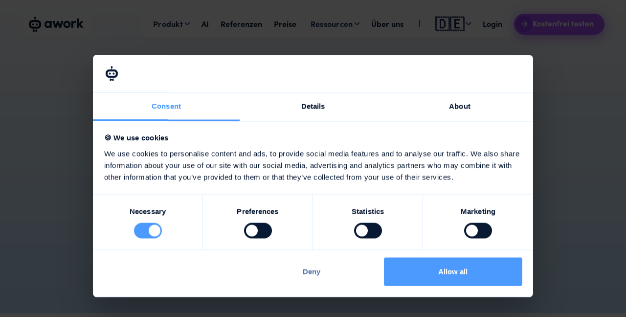

--- FILE ---
content_type: text/html; charset=utf-8
request_url: https://www.awork.com/de/produkt/team-scheduling
body_size: 46277
content:
<!DOCTYPE html><!-- Last Published: Wed Jan 28 2026 17:16:29 GMT+0000 (Coordinated Universal Time) --><html data-wf-domain="www.awork.com" data-wf-page="65e601b1c70f24afdc83fd36" data-wf-site="6418f5bfe5bc0a3438109c1d" data-wf-intellimize-customer-id="117392241" lang="de-DE"><head><meta charset="utf-8"/><title>Teamplanung &amp; Kapazitätsplanung für Agenturen, alles in awork</title><link rel="alternate" hrefLang="x-default" href="https://www.awork.com/product/team-scheduling"/><link rel="alternate" hrefLang="en-US" href="https://www.awork.com/product/team-scheduling"/><link rel="alternate" hrefLang="de-DE" href="https://www.awork.com/de/produkt/team-scheduling"/><meta content="Mit awork plant ihr Team-Ressourcen in Echtzeit, basierend auf Skills, Verfügbarkeiten &amp; Auslastung. Für optimale Kapazitätsplanung &amp; profitablere Projekte." name="description"/><meta content="Teamplanung &amp; Kapazitätsplanung für Agenturen, alles in awork" property="og:title"/><meta content="Mit awork plant ihr Team-Ressourcen in Echtzeit, basierend auf Skills, Verfügbarkeiten &amp; Auslastung. Für optimale Kapazitätsplanung &amp; profitablere Projekte." property="og:description"/><meta content="https://cdn.prod.website-files.com/6418f5bfe5bc0a3438109c1d/67e2ae1b6f5b25f9b941ad5a_ef55dda154bd2d362b12298ac4cf5d84_Team%20scheduling-DE.webp" property="og:image"/><meta content="Teamplanung &amp; Kapazitätsplanung für Agenturen, alles in awork" property="twitter:title"/><meta content="Mit awork plant ihr Team-Ressourcen in Echtzeit, basierend auf Skills, Verfügbarkeiten &amp; Auslastung. Für optimale Kapazitätsplanung &amp; profitablere Projekte." property="twitter:description"/><meta content="https://cdn.prod.website-files.com/6418f5bfe5bc0a3438109c1d/67e2ae1b6f5b25f9b941ad5a_ef55dda154bd2d362b12298ac4cf5d84_Team%20scheduling-DE.webp" property="twitter:image"/><meta property="og:type" content="website"/><meta content="summary_large_image" name="twitter:card"/><meta content="width=device-width, initial-scale=1" name="viewport"/><link href="https://cdn.prod.website-files.com/6418f5bfe5bc0a3438109c1d/css/awork.webflow.shared.a690a1659.min.css" rel="stylesheet" type="text/css" integrity="sha384-ppChZZRyZs5CRHko/ou4Qqq83CjQZKPTH9cftzbvxcZK+9nx3ykOHsMtCwQBBuTs" crossorigin="anonymous"/><style>@media (min-width:992px) {html.w-mod-js:not(.w-mod-ix) [data-w-id="7680087f-0dbd-eb7a-15be-81bff4ea7c90"] {opacity:0;}}</style><script src="https://use.typekit.net/xuh3uhr.js" type="text/javascript"></script><script type="text/javascript">try{Typekit.load();}catch(e){}</script><script type="text/javascript">!function(o,c){var n=c.documentElement,t=" w-mod-";n.className+=t+"js",("ontouchstart"in o||o.DocumentTouch&&c instanceof DocumentTouch)&&(n.className+=t+"touch")}(window,document);</script><link href="https://cdn.prod.website-files.com/6418f5bfe5bc0a3438109c1d/64e36294fd1f1c6430811032_favicon.png" rel="shortcut icon" type="image/x-icon"/><link href="https://cdn.prod.website-files.com/6418f5bfe5bc0a3438109c1d/64e364207131d7aedc71283a_webclip.png" rel="apple-touch-icon"/><link href="https://www.awork.com/de/produkt/team-scheduling" rel="canonical"/><style>.anti-flicker, .anti-flicker * {visibility: hidden !important; opacity: 0 !important;}</style><style>[data-wf-hidden-variation], [data-wf-hidden-variation] * {
        display: none !important;
      }</style><script type="text/javascript">localStorage.removeItem('intellimize_opt_out_117392241'); if (localStorage.getItem('intellimize_data_tracking_type') !== 'always') { localStorage.setItem('intellimize_data_tracking_type', 'always'); }</script><script type="text/javascript">(function(e){var s={r:[]};e.wf={r:s.r,ready:t=>{s.r.push(t)}}})(window)</script><script type="text/javascript">(function(e,t,p){var n=document.documentElement,s={p:[],r:[]},u={p:s.p,r:s.r,push:function(e){s.p.push(e)},ready:function(e){s.r.push(e)}};e.intellimize=u,n.className+=" "+p,setTimeout(function(){n.className=n.className.replace(RegExp(" ?"+p),"")},t)})(window, 4000, 'anti-flicker')</script><link href="https://cdn.intellimize.co/snippet/117392241.js" rel="preload" as="script"/><script type="text/javascript">var wfClientScript=document.createElement("script");wfClientScript.src="https://cdn.intellimize.co/snippet/117392241.js",wfClientScript.async=!0,wfClientScript.onerror=function(){document.documentElement.className=document.documentElement.className.replace(RegExp(" ?anti-flicker"),"")},document.head.appendChild(wfClientScript);</script><link href="https://api.intellimize.co" rel="preconnect" crossorigin="true"/><link href="https://log.intellimize.co" rel="preconnect" crossorigin="true"/><link href="https://117392241.intellimizeio.com" rel="preconnect"/><script>
(function(global){global.pageFunctions=global.pageFunctions||{executed:{},functions:{},addFunction:function(id,fn){if(!this.functions[id])this.functions[id]=fn},executeFunctions:function(){if(this.added)return;this.added=true;for(const id in this.functions){if(!this.executed[id]){try{this.functions[id]();this.executed[id]=true}catch(e){console.error(`Error executing function ${id}:`,e)}}}}}})(window);
</script>

<link rel="stylesheet" href="https://static.awork.com/website/swiper-bundle-11.2.5.min.css">
<style>

  body:has(.w-nav-button.w--open) {
 overflow:hidden;
}
  
  body {
    -webkit-font-smoothing: antialiased;
  }
  #CybotCookiebotDialogPoweredbyCybot, #CybotCookiebotDialogPoweredByText { /* hide default cookiebot logo */
    display: none !important;
  }
  @media screen and (max-width: 600px) {
  	#CybotCookiebotDialogFooter #CybotCookiebotDialogBodyButtonsWrapper {
  		flex-direction: column !important;
  	}
  }
  .c-page-transition{
  	opacity: 1
  }
</style>

<noscript>
  <style>
    .c-page-transition{
      display: none;
  	}
  </style>
</noscript>

<!-- Cookie Consent Management -->
<script id="Cookiebot" src="https://consent.cookiebot.com/uc.js" data-cbid="19a12cd8-2363-41cd-bef4-9374144c1593" type="text/javascript" async></script>

<!-- Start segment loader -->
<script>
function aw_getParameterByName(e,t){t&&""!=t||(t=window.location.href),e=e.replace(/[\[\]]/g,"\\$&");var n=new RegExp("[?&]"+e+"(=([^&#]*)|&|#|$)"),o=n.exec(t);if(!o)return null;if(!o[2])return"";var i=decodeURIComponent(o[2].replace(/\+/g," "));return i}function aw_setCookie(e,t,n){const o=new Date;o.setTime(o.getTime()+24*n*60*60*1e3);let i="expires="+o.toUTCString();const a=e+"="+t+"; "+i+"; domain=.awork.com; path=/; Secure";document.cookie=a}function aw_getCookie(e){let t=e+"=",n=decodeURIComponent(document.cookie),o=n.split(";");for(let e=0;e<o.length;e++){let n=o[e];for(;" "==n.charAt(0);)n=n.substring(1);if(0==n.indexOf(t))return n.substring(t.length,n.length)}return""}function aw_getLang(){var e="en";return(window.location.href.includes("/de/")||window.location.href.endsWith("/de"))&&(e="de"),e}function aw_getContentGroup(){var e="general";return window.location.href.includes("/blog/")?e="blog":window.location.href.includes("/hi/")?e="landingpage":(window.location.href.includes("/glossar/")||window.location.href.includes("/glossary/"))&&(e="glossary"),e}function aw_isAworkLogin(){try{const t=aw_getCookie("aw_sd");aw_getParameterByName("noredirect");if(t){const n="https://"+t+".awork.com",o=t.length%2;analytics.track("awork Workspace Found",{category:"Web",label:"Testgroup "+o});const i=$("nav [signupbutton]"),a=$("nav [signupbutton] .c-text-3"),c=$("nav [signupbutton] img"),r=$("nav .c-nav_menu-item:contains('Login')");var e="My account";"de"==aw_getLang()&&(e="Mein Account"),i.attr("href",n),i.unbind(),i.click(function(e){analytics.track("Login Loaded",{category:"Web",label:"My Account CTA"})}),a.text(e),c.attr("src","https://cdn.prod.website-files.com/6418f5bfe5bc0a3438109c1d/6509a81872d10e33e4d29c34_account.svg"),r.css("display","none")}}catch(e){console.log("awork login check failed")}}function aw_generateSignupUrl(e){var t=aw_getCookie("aw_url");window.aw_signupUrl="https://app.awork.com/signup/?",window.aw_clickIds=window.aw_clickIds||{},window.aw_clickIDNames=["uid","obclid","fbclid","fbp","li_fat_id","msclkid","auctid","vwo_uuid","gclid","ga4id","ga_sessid","ga_sessnum","via","ttclid","ttp"];for(let e=0;e<window.aw_clickIDNames.length;e++){const r=window.aw_clickIDNames[e];var n,o,i,a,c=aw_getParameterByName(r);switch(null!=c&&""!=c||(c=aw_getParameterByName(r,t)||""),r){case"uid":analytics.user().id()?c=analytics.user().id():""!=c&&analytics.identify(c);break;case"gclid":a=new Promise(e=>{"function"==typeof gtag?gtag("get","G-3GHX1B7SVZ","gclid",e):e("")});break;case"ga4id":i=new Promise(e=>{"function"==typeof gtag?gtag("get","G-3GHX1B7SVZ","client_id",e):e("")});break;case"ga_sessid":n=new Promise(e=>{"function"==typeof gtag?gtag("get","G-3GHX1B7SVZ","session_id",e):e("")});break;case"ga_sessnum":o=new Promise(e=>{"function"==typeof gtag?gtag("get","G-3GHX1B7SVZ","session_number",e):e("")});break;case"vwo_uuid":""==c&&(c=aw_getCookie("_vwo_uuid"));break;case"ttp":""==c&&(c=aw_getCookie("_ttp"))}window.aw_clickIds[r]=c}Promise.all([n,o,i,a]).then(function(t){window.aw_clickIds.ga_sessid=t[0],window.aw_clickIds.ga_sessnum=t[1],window.aw_clickIds.ga4id=window.aw_clickIds.ga4id||t[2],window.aw_clickIds.gclid=t[3]||window.aw_clickIds.gclid;for(let e=0;e<window.aw_clickIDNames.length;e++)window.aw_signupUrl=window.aw_signupUrl+window.aw_clickIDNames[e]+"="+window.aw_clickIds[window.aw_clickIDNames[e]]+"&";aw_setCookie("aw_url",window.aw_signupUrl,90),aw_setSignupLinks(),e()})}function callbackAfterSignupUrl(){analytics.addSourceMiddleware(({payload:e,next:t,integrations:n})=>{const o=e.obj;switch(o.type){case"track":window.aw_clickIDNames.forEach(t=>{e.obj.properties[t]=window.aw_clickIds[t]});break;case"page":window.aw_clickIDNames.forEach(t=>{e.obj.properties[t]=window.aw_clickIds[t]}),e.obj.properties.contentGroup=aw_getContentGroup();break;case"identify":window.aw_clickIDNames.forEach(t=>{e.obj.traits[t]=window.aw_clickIds[t]})}t(e)}),analytics.page(),aw_isAworkLogin()}function aw_trackSignup(e="Link",t=""){var n="Signup Loaded";if(analytics.track(n,{category:"Web",label:e}),aw_handleSpecialCampaigns(t),Cookiebot.consent.marketing){obApi&&obApi("track",n),window.teads_e&&window.teads_e.push({conversionType:"Purchase"});try{var o=document.createElement("img");o.height="1",o.width="1",o.style="border-style:none;",o.alt="",o.src="https://px.ads.linkedin.com/collect/?pid=1986417&conversionId=1961593&fmt=gif",$("body").append(o)}catch(e){}try{var i=document.createElement("script");i.type="text/javascript",i.async=!0,i.src="https://pixels.omnitagjs.com/25-06026_aWork_March_SignUpStarted.js",document.head.appendChild(i)}catch(e){}}}function aw_handleSpecialCampaigns(e){if(e&&""!=e){var t="special-campaign-";switch(e){case"monday-30-2025":analytics.track(t+e)}}}function loadFirstpromoter(){var e=document.createElement("script");e.type="text/javascript",e.async=!0,e.src="https://cdn.firstpromoter.com/fprom.js",e.onload=e.onreadystatechange=function(){var e=this.readyState;if(!e||"complete"==e||"loaded"==e)try{$FPROM.init("8ulu0djn",".awork.com")}catch(e){}};var t=document.getElementsByTagName("script")[0];t.parentNode.insertBefore(e,t)}function loadVWO(){var e,t,n,o,i,a,c,r,s,d,l,w,u;window._vwo_code=window._vwo_code||(e=729946,t=1.5,n=2e3,o=2500,i=!0,a=1,c="body",r="opacity:0 !important;filter:alpha(opacity=0) !important;background:none !important",s=!1,d=window,l=document,w=l.querySelector("#vwoCode"),u={use_existing_jquery:function(){return i},library_tolerance:function(){return o},hide_element_style:function(){return"{"+r+"}"},finish:function(){if(!s){s=!0;var e=l.getElementById("_vis_opt_path_hides");e&&e.parentNode.removeChild(e)}},finished:function(){return s},load:function(e){var t=l.createElement("script");t.fetchPriority="high",t.src=e,t.type="text/javascript",t.onerror=function(){_vwo_code.finish()},l.getElementsByTagName("head")[0].appendChild(t)},getVersion:function(){return t},getMatchedCookies:function(e){var t=[];return document.cookie&&(t=document.cookie.match(e)||[]),t},getCombinationCookie:function(){var e=u.getMatchedCookies(/(?:^|;)\s?(_vis_opt_exp_\d+_combi=[^;$]*)/gi);e=e.map(function(e){try{var t=decodeURIComponent(e);return/_vis_opt_exp_\d+_combi=(?:\d+,?)+\s*$/.test(t)?t:""}catch(e){return""}});var t=[];return e.forEach(function(e){var n=e.match(/([\d,]+)/g);n&&t.push(n.join("-"))}),t.join("|")},init:function(){if(!(l.URL.indexOf("__vwo_disable__")>-1)){d.settings_timer=setTimeout(function(){_vwo_code.finish()},n);var o=l.currentScript,i=l.createElement("style"),s=o&&!o.async?c?c+"{"+r+"}":"":u.lA=1,p=l.getElementsByTagName("head")[0];i.setAttribute("id","_vis_opt_path_hides"),w&&i.setAttribute("nonce",w.nonce),i.setAttribute("type","text/css"),i.styleSheet?i.styleSheet.cssText=s:i.appendChild(l.createTextNode(s)),p.appendChild(i);var g=this.getCombinationCookie();return this.load("https://dev.visualwebsiteoptimizer.com/j.php?a="+e+"&u="+encodeURIComponent(l.URL)+"&f="+ +a+"&vn="+t+(g?"&c="+g:"")),settings_timer}}},d._vwo_settings_timer=u.init(),u)}function loadOutbrain(e,t){var n="0057d4814f77278b84e6c1186924d592a3";if(e.obApi){var o=function(e){return"[object Array]"===Object.prototype.toString.call(e)?e:[e]};e.obApi.marketerId=o(e.obApi.marketerId).concat(o(n))}else{var i=e.obApi=function(){i.dispatch?i.dispatch.apply(i,arguments):i.queue.push(arguments)};i.version="1.1",i.loaded=!0,i.marketerId=n,i.queue=[];var a=t.createElement("script");a.async=!0,a.src="//amplify.outbrain.com/cp/obtp.js",a.type="text/javascript";var c=t.getElementsByTagName("script")[0];c.parentNode.insertBefore(a,c),obApi("track","PAGE_VIEW")}}function loadTeads(e,t){var n=t.createElement("script");n.async=!0,n.src="//p.teads.tv/teads-fellow.js",n.type="text/javascript";var o=t.getElementsByTagName("script")[0];o.parentNode.insertBefore(n,o),window.teads_e=window.teads_e||[],window.teads_buyer_pixel_id=9372}function loadAlbacross(e,t){const n=e.location.href;if(n&&(n.includes("/hi/")||n.includes("/blog/")||n.includes("/glossary/")&&"email"!=aw_getParameterByName("utm_medium"))){e.ldfdr=e.ldfdr||function(){(ldfdr._q=ldfdr._q||[]).push([].slice.call(arguments))};var o=t.createElement("script");o.async=!0,o.src="https://sc.lfeeder.com/lftracker_v1_p1e024BEdxQ7GB6d.js",o.type="text/javascript";var i=t.getElementsByTagName("script")[0];i.parentNode.insertBefore(o,i)}}function loadEmbedly(){var e="embedly-platform",t="script",n=document,o=window;if(!n.getElementById(e)){o.embedly=o.embedly||function(){(o.embedly.q=o.embedly.q||[]).push(arguments)};var i=n.createElement(t);i.id=e,i.async=1,i.src="https://cdn.embedly.com/widgets/platform.js";var a=n.getElementsByTagName(t)[0];a.parentNode.insertBefore(i,a)}}!function(){var e=window.analytics=window.analytics||[];if(!e.initialize)if(e.invoked)window.console&&console.error&&console.error("Segment snippet included twice.");else{e.invoked=!0,e.methods=["trackSubmit","trackClick","trackLink","trackForm","pageview","identify","reset","group","track","ready","alias","debug","page","once","off","on","addSourceMiddleware","addIntegrationMiddleware","setAnonymousId","addDestinationMiddleware"],e.factory=function(t){return function(){if(window.analytics.initialized)return window.analytics[t].apply(window.analytics,arguments);var n=Array.prototype.slice.call(arguments);return n.unshift(t),e.push(n),e}};for(var t=0;t<e.methods.length;t++){var n=e.methods[t];e[n]=e.factory(n)}e.load=function(t,n){var o=document.createElement("script");o.type="text/javascript",o.async=!0,o.src="https://cdn.segment.com/analytics.js/v1/"+t+"/analytics.min.js";var i=document.getElementsByTagName("script")[0];i.parentNode.insertBefore(o,i),e._loadOptions=n},e._writeKey="xIzklkgYqdFVFQFNNlToOcTJs7xwHV8G",e.SNIPPET_VERSION="4.16.1"}window.addEventListener("CookiebotOnConsentReady",function(t){const n={All:!1,"VWO Web Mode (Actions)":!0,"VWO Cloud Mode (Actions)":!0,"Visual Website Optimizer":!0,Adtriba:!0,"Intercom Web (Actions)":!0,"Intercom Cloud Mode (Actions)":!0,"Segment.io":!0,Webflow:!0},o={},i={"Google Analytics 4 Web":!0,"Google Analytics 4 Cloud":!0},a={"LinkedIn Insight Tag":!0,"Bing Ads":!0,"Facebook Pixel":!0,"Facebook Conversions API (Actions)":!0,Adtriba:!0,"Google AdWords New":!0,"Google Enhanced Conversions":!0,"Twitter Ads":!0,"TikTok Pixel":!0};var c={...n};loadVWO(),Cookiebot.consent.preferences&&(c={...c,...o}),Cookiebot.consent.statistics&&(c={...c,...i},loadFirstpromoter()),Cookiebot.consent.marketing&&(c={...c,...a},loadOutbrain(window,document),loadTeads(window,document),loadAlbacross(window,document)),e.load("xIzklkgYqdFVFQFNNlToOcTJs7xwHV8G",{integrations:c,obfuscate:!0,highEntropyValuesClientHints:["architecture","bitness","model","platformVersion","uaFullVersion","fullVersionList","wow64"]})},!1),e.ready(function(){aw_generateSignupUrl(callbackAfterSignupUrl)})}(),document.addEventListener("DOMContentLoaded",function(){const e=document.querySelector('[ms-code-popup="exit-intent"]');if(e){const t=n=>{const o=!n.toElement&&!n.relatedTarget;o&&(analytics.track("Exit Popup Shown"),document.removeEventListener("mouseout",t),e.style.display="flex",aw_setCookie("exitIntentShown",!0,30),loadEmbedly())};aw_getCookie("exitIntentShown")||document.addEventListener("mouseout",t),$(".c-lightbox-modal_close").click(function(){embedly("player",function(e){e.pause()})})}});
</script>
<!-- End segment loader --></head><body itemscope="" itemtype="https://schema.org/FAQPage" class="product-body"><div><div class="c-custom-code w-embed"><style>

:root {
  --glass-white-gradient: linear-gradient(
    to bottom right,
    rgba(255, 255, 255, 0.84) 0%,
    rgba(255, 255, 255, 0.43) 28%,
    rgba(255, 255, 255, 0.28) 43%,
    rgba(255, 255, 255, 0.17) 72%,
    rgba(255, 255, 255, 0.07) 100%
  );
}

  body { 
  	-webkit-font-smoothing: antialiased; 
    overflow-x: hidden;
  }
  /* Max Font Size */
  @media screen and (min-width:1440px) {
  	body {font-size: 1rem;}
  }
  
  a, .w-dropdown-btn, .w-dropdown-toggle, .w-dropdown-link {
  	color: inherit;
  }
  
  ul li::marker {
    font-size: 0.8em;
  }
  
  .w-nav-overlay {
  	top: 0;	
    overflow: visible;
  }
	
  /* Utility */
  :root {
  	--shadow1: 
      0px 4px 4px rgba(20, 45, 82, 0.01),
      0px 3px 2px rgba(20, 45, 82, 0.01), 
      0px 4px 4px rgba(20, 45, 82, 0.01),
      0px 10px 8px rgba(20, 45, 82, 0.02),
      0px 40px 32px rgba(20, 45, 82, 0.04),
      0px -1px 8px rgba(20, 45, 82, 0.03);
    --shadow2:
    	0px 2px 4px rgba(20, 45, 82, 0.01),
      0px 4px 8px rgba(20, 45, 82, 0.02),
      0px 8px 16px rgba(20, 45, 82, 0.03),
      0px 16px 32px rgba(20, 45, 82, 0.04),
      0px 32px 64px rgba(20, 45, 82, 0.05),
      0px -1px 10px rgba(20, 45, 82, 0.03);
    --purple-1: 0px 2px 12px 0px rgba(161, 87, 246, 0.12);
    --purple-2: 0px 8px 24px 0px rgba(161, 87, 246, 0.10);
    --purple-3: 0px 8px 32px 0px rgba(172, 82, 255, 0.10);
    --purple-4: -32px 32px 64px -12px rgba(172, 82, 255, 0.16);
    --purple-5: 0px 4px 40px 0px rgba(161, 87, 246, 0.32);

  }
	[dropshadow-1], [dropshadow="1"] {
    box-shadow: var(--shadow1);
	}
  [dropshadow-2], [dropshadow="2"] {
    box-shadow: var(--shadow2);
	}
  [dropshadow="purple-1"] {
  	box-shadow: var(--purple-1);
  }
  [dropshadow="purple-2"] {
  	box-shadow: var(--purple-2);
  }
  [dropshadow="purple-3"] {
  	box-shadow: var(--purple-3);
  }
  [dropshadow="purple-4"] {
  	box-shadow: var(--purple-4);
  }
  [dropshadow="purple-5"] {
  	box-shadow: var(--purple-5);
  }
  
  [dropshadow-1="tablet"],
  [dropshadow-2="tablet"] {
  	box-shadow: none;
  }
  @media only screen and (max-width: 991px) {
		[dropshadow-1="desktop"], [dropshadow-2="desktop"] {
    	box-shadow: none;
    }
    
    [dropshadow-2="tablet"] {
    	box-shadow: var(--shadow1);
    }
    [dropshadow-2="tablet"] {
    	box-shadow: var(--shadow2);
    }
  }
  
  [no-pointer] {
  	pointer-events: none;
  }
  [no-pointer="false"] {
  	pointer-events: auto;
  }
  [overflow="true"] {
  	overflow: hidden;
  }
  [z-index="0"] {z-index: 0}
  [z-index="sm"] {z-index: 1}
  [z-index="md"] {z-index: 5}
  [z-index="lg"] {z-index: 10}
 	/* gives element same border-radius as parent. Useful for background elements */
  [border-inherit] { border-radius: inherit}
  
  /* button hover */
  .c-button:hover .c-button_icon-bg {
  	transform: scale(19)
  }
  .c-button:hover .c-button_icon-img {
  	transform: scale(1.5)
  }
.c-button.cc-secondary:not([rotate="norotate"]):hover .c-button_icon-img {
  	transform:  rotate(-7deg) scale(1.5)
  }
  
  /* custom styles */
  .cc-inline-flex {
  	display: inline-flex;
  }
  
.cc-dark .c-title-2.cc-inline {
  color: white!important;
}
 
.c-autotabs-img-overlay, .c-page-transition {
	pointer-events: none;
}

.c-list-emoji_item:before {
	content: "👉 "
}


[blue-drop] {
  box-shadow: 0 17px 40px -12px hsla(213.84, 100.00%, 49.02%, 0.20);
}

[purple-drop] {
  box-shadow: 0 17px 40px -12px rgba(125, 29, 237, 0.2);
}

@media only screen and (max-width: 767px) {
  .w-lightbox-img{
    padding:12px;
  }
}

.ring {
  border: 1px solid transparent; /* Thickness of the stroke */
  border-radius: 50%; /* Makes it circular */
  background: linear-gradient(90deg, #FFB421 0%, #8E1BFF 25%, #F263FF 75%, #FFB421 100%);
  -webkit-mask: 
    linear-gradient(#fff 0 0) content-box, 
    linear-gradient(#fff 0 0);
  -webkit-mask-composite: xor;
  mask-composite: exclude;
  box-sizing: border-box;
}

@keyframes pulse {
    0% {
    transform: scale(0);
    opacity: 1;
  }
  100% {
    transform: scale(1);
    opacity: 0;
  }
}

.ring {
  animation: pulse 6s infinite ease-in-out;
  opacity:0;
}

.ring.cc-1 {
  animation-delay: 0s;
}

.ring.cc-2 {
  animation-delay: 1s;
}

.ring.cc-3 {
  animation-delay: 2s;
}

[euro], [gbp], [chf], [usd]{
  	display:none;
  }
  
.cta-card:not([no-hover]):hover .cta-card_img {
    scale: 1.7;
    transform: translateY(1rem);
}

.cta-card.cc-middle:not([no-hover]):hover .cta-card_img {
    transform: translateY(2.5rem);
}

.cta-card.cc-get-started-2:hover .cta-card_img {
    transform: translateY(2.5em);
}



[border-linear]::before {
  content: "";
  position: absolute;
  inset: 0px; /* Covers full element */
  padding: 1px; /* Adjust border thickness */
  background: linear-gradient(120deg, #fff, rgba(0, 0, 0, 0));
  -webkit-mask: linear-gradient(#fff 0 0) content-box, linear-gradient(#fff 0 0);
  mask: linear-gradient(#fff 0 0) content-box, linear-gradient(#fff 0 0);
  -webkit-mask-composite: destination-out;
  mask-composite: exclude;
  pointer-events: none;
}

[border-linear="3"]::before {
  content: "";
  position: absolute;
  inset: 0px; /* Covers full element */
  padding: 1px; /* Adjust border thickness */
  background: linear-gradient(120deg, #fff, rgba(0, 0, 0, 0));
  -webkit-mask: linear-gradient(#fff 0 0) content-box, linear-gradient(#fff 0 0);
  mask: linear-gradient(#fff 0 0) content-box, linear-gradient(#fff 0 0);
  -webkit-mask-composite: destination-out;
  mask-composite: exclude;
  pointer-events: none;
  border-radius:3em;
}

[border-blur]::before {
  content: "";
  position: absolute;
  inset: 0px; /* Covers full element */
  padding: 1px; /* Adjust border thickness */
  background: linear-gradient(120deg, #fff, rgba(0, 0, 0, 0));
  -webkit-mask: linear-gradient(#fff 0 0) content-box, linear-gradient(#fff 0 0);
  mask: linear-gradient(#fff 0 0) content-box, linear-gradient(#fff 0 0);
  -webkit-mask-composite: destination-out;
  mask-composite: exclude;
  pointer-events: none;
  border-radius:2em;
}

@media only screen and (max-width: 767px) {
[border-blur]::before {
  content: "";
  position: absolute;
  inset: 0px; /* Covers full element */
  padding: 1px; /* Adjust border thickness */
  background: linear-gradient(120deg, #fff, rgba(0, 0, 0, 0));
  -webkit-mask: linear-gradient(#fff 0 0) content-box, linear-gradient(#fff 0 0);
  mask: linear-gradient(#fff 0 0) content-box, linear-gradient(#fff 0 0);
  -webkit-mask-composite: destination-out;
  mask-composite: exclude;
  pointer-events: none;
  border-radius:1em;
}

}

[fade-edges]{
        mask-image: 
            linear-gradient(to right, black 80%, transparent 100%),
             linear-gradient(to left, black 80%, transparent 100%); /* Right */;

        mask-composite: intersect; /* Ensures overlapping masks combine logically */
        -webkit-mask-image: 
            linear-gradient(to right, black 80%, transparent 100%),
             linear-gradient(to left, black 80%, transparent 100%); /* Right */;

        -webkit-mask-composite: source-in; /* Same logic for WebKit browsers */
}

@media only screen and (min-width: 991px) {
  [fade-edges-dt]{
          mask-image: 
              linear-gradient(to right, black 80%, transparent 100%),
               linear-gradient(to left, black 80%, transparent 100%); /* Right */;

          mask-composite: intersect; /* Ensures overlapping masks combine logically */
          -webkit-mask-image: 
              linear-gradient(to right, black 80%, transparent 100%),
               linear-gradient(to left, black 80%, transparent 100%); /* Right */;

          -webkit-mask-composite: source-in; /* Same logic for WebKit browsers */
  }
}

[fade-bottom]{
  mask-image: linear-gradient(to bottom, black 85%, transparent 100%);
  mask-composite: intersect;
  -webkit-mask-image: linear-gradient(to bottom, black 85%, transparent 100%);
  -webkit-mask-composite: destination-in;
}



[balance]{
	text-wrap: balance;
}

[fade-top] {
  mask-image: linear-gradient(to top, black 85%, transparent 100%);
  mask-composite: intersect;

  -webkit-mask-image: linear-gradient(to top, black 85%, transparent 100%);
  -webkit-mask-composite: destination-in;
}

[fade-all] {
  /* fade top, bottom, left & right edges */
  mask-image:
    /* bottom fade */
    linear-gradient(to bottom, black 85%, transparent 100%),
    /* top fade */
    linear-gradient(to top,    black 85%, transparent 100%),
    /* right fade */
    linear-gradient(to right,  black 80%, transparent 100%),
    /* left fade */
    linear-gradient(to left,   black 80%, transparent 100%);
  mask-composite: intersect;

  /* WebKit support */
  -webkit-mask-image:
    linear-gradient(to bottom, black 85%, transparent 100%),
    linear-gradient(to top,    black 85%, transparent 100%),
    linear-gradient(to right,  black 80%, transparent 100%),
    linear-gradient(to left,   black 80%, transparent 100%);
}

@media only screen and (max-width: 991px) {
  [contents-tb]{
    display:contents;
  }
  
  [marquee-tb]{
  	animation-duration: 30s;
  animation-name: marquee;
  animation-iteration-count: infinite;
  animation-timing-function: linear;
  }
}

/* integrations marquee */
.c-integrations-marquee_group, [marquee] {
	animation-duration: 60s;
  animation-name: marquee;
  animation-iteration-count: infinite;
  animation-timing-function: linear;
}
.c-integrations-marquee_row:last-child .c-integrations-marquee_group, [marquee-reverse] {
	animation-direction: reverse;
}

@-moz-document url-prefix() {
  [marquee-moz] {
    animation-duration: 60s;
    animation-name: marquee;
    animation-iteration-count: infinite;
    animation-timing-function: linear;
  }

  [marquee-moz-reverse] {
    animation-direction: reverse;
  }
}

@keyframes marquee {
	from {
  	transform: translateX(0%)
  }
  to {
  	transform: translateX(-100%)
  }
}

[text-colour="blue"]{
	color: var(--blue-900);
}


[text-colour="purple"]{
	color: var(--purple-900);
}

.c-text-1.inline:empty{
	display:none;
}

[bg-glass]{

background: linear-gradient(115deg, rgba(255, 255, 255, 0.84) 5.64%, rgba(255, 255, 255, 0.28) 35.49%, rgba(255, 255, 255, 0.43) 58.78%, rgba(255, 255, 255, 0.17) 80.05%, rgba(255, 255, 255, 0.07) 98.28%);

}

.cta-card.cc-docs-green::before, .cta-card.cc-docs-pink::before {
  content: "";
  position: absolute;
  inset: 0px; /* Covers full element */
  padding: 1px; /* Adjust border thickness */
  background: linear-gradient(120deg, #fff, rgba(0, 0, 0, 0));
  -webkit-mask: linear-gradient(#fff 0 0) content-box, linear-gradient(#fff 0 0);
  mask: linear-gradient(#fff 0 0) content-box, linear-gradient(#fff 0 0);
  -webkit-mask-composite: destination-out;
  mask-composite: exclude;
  pointer-events: none;
  border-radius:3em;
}

</style></div><div><div class="c-custom-code w-embed"><style>

.pagination_arrow, .pagination_tick{
	scale:0;
}

.pagination_item.cc-active .pagination_arrow, .pagination_item.cc-exit .pagination_tick, [pagination-slider].cc-active .pagination_arrow, [pagination-slider].cc-exit .pagination_tick{
	scale:1;
}

.pagination_item.cc-exit .pagination_arrow, [pagination-slider].cc-exit .pagination_arrow{
	scale:0;
}

[pagination-slider].cc-active .pagination_wrap, [pagination-slider].cc-exit .pagination_wrap{
	height:2.75rem;
}

.pagination_item.cc-active .pagination_circle,
.pagination_item.cc-exit .pagination_circle {
  opacity: 0;
}


</style></div></div><div class="c-custom-code w-embed w-script"><style>
  .c-transition_strip:first-child {
    transform: translateX(0%);
  }
  .w-editor .c-transition_strip:first-child {
    transform: translateX(100%);
  }
</style>
<script>
  // reload the page when the user resizes, but wait for the resizing to stop
  let reloadPage
  let previousWindowWidth = window.innerWidth

  /*
window.addEventListener('resize', function () {
  const currentWindowWidth = window.innerWidth
  const widthChange = Math.abs(currentWindowWidth - previousWindowWidth)

  if (widthChange > 50) { // if there was a significant change
    clearTimeout(reloadPage)
    reloadPage = setTimeout(() => {
      location.reload()
    }, 100)
  }

  previousWindowWidth = currentWindowWidth
})
*/

  // fix for back-swipe on safari and iOS to load animation
  /*
  if (document.addEventListener) {
    window.addEventListener('pageshow', function (event) {
      const cPageTransition = document.getElementById("c-page-transition");
      const menuDisplay = document.getElementById('w-nav-overlay-0').style.display;
      if (event.persisted || performance.getEntriesByType("navigation")[0].type === 'back_forward') {
        //console.log("persisted");
        setTimeout(function() {
          cPageTransition.style.opacity = '0';
          cPageTransition.style.display = 'none';
          if (menuDisplay && menuDisplay != "none" && menuDisplay != "") {
            document.getElementById("c-nav_menu-button").click();
          }
        }, 700);
      } 

      // fallback if for any reason jQuery and other events fail, at least hide the loader
      setTimeout(function(){
        cPageTransition.style.opacity = '0';
        cPageTransition.style.display = 'none';
      }, 1400);
    },
                            false);
  }
*/
  window.addEventListener("load", (event) => {
    // load animation
    /*const transition = document.querySelector('.c-transition')
  const transitionStrips = transition.querySelectorAll('.c-transition_strip')
  const transitionTime = 1.2 //in seconds

  const siteURL = window.location.origin
  const inLinks = document.querySelectorAll("a[href^='"+siteURL+"'], a[href^='/'], a[href^='./'], a[href^='../']") // select internal links

  // transition animation

 let transitionTL = gsap.timeline()

  const delay = transitionTime / transitionStrips.length * 0.5 // * index
  const duration = transitionTime / transitionStrips.length * 2
  transitionTL.fromTo(transitionStrips, {
  	x: (index) => index === 0 ? '0%' : '100%',
  }, {
  	x: '-100%',
    ease: "power1.inOut",
    delay: (index) => index * delay,
    duration: duration
  })

  inLinks.forEach(link => {
    link.addEventListener('click', (e) => {
       e.preventDefault()
       const href = link.getAttribute('href')
       transitionTL.reverse()
       setTimeout(() => {
         window.location.href = href
       }, transitionTime*1000)  
    })
  })*/


    /* ----------------
  ** big cards bg grow
  ---------------- */ 
    const bigCards = document.querySelectorAll('.c-big-card_bg')
    let screenWidth = document.body.clientWidth

    window.addEventListener('resize', () => {
      screenWidth = document.body.clientWidth
    })

    if (bigCards.length > 0) {
      bigCards.forEach((card) => {
        gsap.to(card, {
          borderRadius: 0,
          width: screenWidth,
          scrollTrigger: {
            trigger: card,
            start: 'top 70%',
            end: 'top 25%',
            scrub: 0.85,
            invalidateOnRefresh: true,
          },
        })
      })
    }

    /* ----------------
  ** Open intercom on button click (set url to "#intercom")
  ---------------- */ 
    $('a[href="#intercom"]').on('click', function() {
      Intercom('showNewMessage')
    })
    $('a[href="#appointment"]').attr("target","");
    $('a[href="#appointment"]').on('click', function() {
    	const apptModal = $('.c-lightbox-modal.cc-appointment');
      apptModal.css('display','flex');
      apptModal.animate({opacity: 1}, 200);
    })
    
    // hide all intercom banners on mobile as soon as the menu is opened to prevent it 
    // from overlapping the CTA
    $('#c-nav_menu-button').on('click',function() {
      $('iframe.intercom-with-namespace-qfz7it').hide()
    })
    
  })
</script></div><div class="analytics w-embed w-script"><script>
function aw_setSignupLinks() {

    var signupUrl = window.aw_signupUrl || "https://app.awork.com/signup/?";

    $('[signupButton="true"]').each(function () { // .btn links need the "signupButton" attribute
        $(this).attr("href", signupUrl);
    });
    $('[signupButton="true"]').click(function (e) {
    		const signupType = $(this).attr("category") || 'Link';
        const specialCampaign = $(this).attr("campaign") || '';
        aw_trackSignup(signupType, specialCampaign)
    });
    //$('nav [signupButton="true"]').click(function (e) {
        //aw_trackSignup('Header')
    //});

    $('#signupForm').each(function () { // forms need the "signupForm" id
        $(this).attr("action", signupUrl);
    });
    $("#signupForm").on("submit", function (event) {
        aw_trackSignup('Email')
        const signupEmail = $("#footer-email").val();
        $('#footer-heart')[0].play();
        setTimeout(function(){
            window.location.href = signupUrl + "email=" + signupEmail;
        }, 2000)
        event.preventDefault();
    });
}

/**
 *  ---------------------------------------------------------------
    Generic event tracking for Webflow based on segment
 */


// tracking typeform submits (add case with ID for new forms)
function typeformSubmit({ formId, responseId }) {
    var eventName = "Typeform submitted"
    switch (formId) {
        case "aT2eJ7gn":
            eventName = "WHR25 Form Submitted";
            break;
        case "gO2Pxxrh":
            eventName = "WHR23 Form Submitted";
            break;
        case "wmsUJkJl":
            eventName = "WHR22 Form Submitted";
            break;
        case "c0bMxBgV":
            eventName = "Integration Proposed";
            break;
        case "rCDi8jmh":
            eventName = "Integration Proposed";
            break;
        case "I70JBZA1":
            eventName = "NGO Discount Applied";
            break;
        case "WlCKGB":
            eventName = "NGO Discount Applied";
            break;
        case "OF4AsYQm":
            eventName = "Orga United Contact Suggested";
            break;
        case "wRuhtRyK":
            eventName = "Aworkademy signed up";
            break;
        default:
            break;
    }

    analytics.track(eventName, {
        category: "Web",
        label: responseId
    });
}

// generic event tracking from buttons property
window.addEventListener('load', () => {
    $("[trackevent!=''][trackevent]").click(function (e) {
        analytics.track($(this).attr("trackevent"), {
            category: "Web"
        });
        
        if($(this).attr("trackevent") == "Job Applied" && window.lintrk) {
        	window.lintrk('track', { conversion_id: 20539041 }); // special tracking of job applications to linkedin
          window.lintrk('track', { conversion_id: 18309004 });
        }
    });
})
</script></div><div class="css-design-only w-embed"><style>

 
 
    html.wf-design-mode .swiper-wrapper.cc-lp{
    	display:grid;
    }
    
    
    /* Default (large screens) */
html.wf-design-mode .swiper-wrapper.cc-lp{
  display: grid!important;
  grid-auto-columns: 1fr;
  grid-column-gap: 16px;
  grid-row-gap: 16px;
  grid-template-columns: 1fr 1fr 1fr;
  grid-template-rows: auto auto;
}

/* 2 columns for screens 991px and below, down to 768px */
@media screen and (max-width: 991px) {
  html.wf-design-mode .swiper-wrapper.cc-lp {
    grid-template-columns: 1fr 1fr;
  }
}

/* 1 column below 767px */
@media screen and (max-width: 767px) {
  html.wf-design-mode .swiper-wrapper.cc-lp {
    grid-template-columns: 1fr;
  }
}

    html.wf-design-mode .swiper-wrapper.product-menus{
  display: flex;
  	flex-flow:wrap;
  }
  
  @media screen and (max-width:991px) {
    html.wf-design-mode .swiper-wrapper.cc-2-col{
  display: flex;
  	flex-flow:wrap;
  }
  
    html.wf-design-mode [mask-width]{
  	display:block;
  }
  
  
</style></div></div><div class="c-nav"><div data-w-id="4e6a7bae-3cf4-1411-1525-85cb0840fa06" data-animation="default" data-collapse="medium" data-duration="400" data-easing="ease" data-easing2="ease" role="banner" class="c-container w-nav"><div class="c-nav_wrapper"><a href="/de" data-wf-native-id-path="7680087f-0dbd-eb7a-15be-81bff4ea7c74:4e6a7bae-3cf4-1411-1525-85cb0840fa08" data-wf-ao-click-engagement-tracking="true" data-wf-element-id="4e6a7bae-3cf4-1411-1525-85cb0840fa08" data-wf-component-context="%5B%7B%22componentId%22%3A%224e6a7bae-3cf4-1411-1525-85cb0840fa05%22%2C%22instanceId%22%3A%227680087f-0dbd-eb7a-15be-81bff4ea7c74%22%7D%5D" class="c-nav_brand w-nav-brand"><img src="https://cdn.prod.website-files.com/6418f5bfe5bc0a3438109c1d/641ccf4e9454867f1de9006f_logo.svg" loading="lazy" alt="" class="c-image cc-contain"/></a><link rel="prefetch" href="/de"/><nav role="navigation" class="c-nav_menu-wrapper w-nav-menu"><div id="c-nav_background" dropshadow-2="tablet" class="c-nav_background"></div><ul data-w-id="4e6a7bae-3cf4-1411-1525-85cb0840fa0c" role="list" class="c-nav_menu w-list-unstyled"><li class="c-nav_menu-item"><div data-hover="false" data-delay="0" class="c-nav_dropdown w-dropdown"><div data-wf-native-id-path="7680087f-0dbd-eb7a-15be-81bff4ea7c74:938ef2c0-52c8-ec27-1829-534471f5eac1" data-wf-ao-click-engagement-tracking="true" data-wf-element-id="938ef2c0-52c8-ec27-1829-534471f5eac1" data-wf-component-context="%5B%7B%22componentId%22%3A%224e6a7bae-3cf4-1411-1525-85cb0840fa05%22%2C%22instanceId%22%3A%227680087f-0dbd-eb7a-15be-81bff4ea7c74%22%7D%5D" class="c-nav_dropdown-toggle w-dropdown-toggle"><div class="c-text-4">Produkt</div><div class="c-icon-18 w-embed"><svg width="100%" height="100%" viewBox="0 0 18 18" fill="none" xmlns="http://www.w3.org/2000/svg">
<path d="M4.5 7.25L9 11.75L13.5 7.25" stroke="currentColor" stroke-width="1.5" stroke-linecap="square" stroke-linejoin="round"/>
</svg></div></div><nav dropshadow-2="desktop" class="c-nav_dropdown-list cc-wide cc-2col w-dropdown-list"><div class="c-nav_dropdown-list-arrow cc-product"></div><div class="c-nav_dropdown-list-content"><div class="c-nav_dropdown-list-header"><div class="c-text-4">Features</div></div><a data-wf-native-id-path="7680087f-0dbd-eb7a-15be-81bff4ea7c74:938ef2c0-52c8-ec27-1829-534471f5eace" data-wf-ao-click-engagement-tracking="true" data-wf-element-id="938ef2c0-52c8-ec27-1829-534471f5eace" data-wf-component-context="%5B%7B%22componentId%22%3A%224e6a7bae-3cf4-1411-1525-85cb0840fa05%22%2C%22instanceId%22%3A%227680087f-0dbd-eb7a-15be-81bff4ea7c74%22%7D%5D" href="/de/produkt/team-scheduling" aria-current="page" class="c-nav_dropdown-link cc-blue w-inline-block w--current"><div class="c-nav_dropdown-link-icon"><div class="c-icon-20 w-embed"><svg width="100%" height="100%" viewBox="0 0 66 66" fill="none" xmlns="http://www.w3.org/2000/svg">
<path fill-rule="evenodd" clip-rule="evenodd" d="M0 11C0 4.92487 4.92487 0 11 0H55C61.0751 0 66 4.92487 66 11V55C66 61.0751 61.0751 66 55 66H11C4.92487 66 0 61.0751 0 55V11ZM11 6.6H55C57.4301 6.6 59.4 8.56995 59.4 11V46.9783H42.1649V20.8978C42.1649 19.4802 41.0157 18.3311 39.5982 18.3311H20.8982C19.4807 18.3311 18.3315 19.4802 18.3315 20.8978V34.8311H6.6V11C6.6 8.56995 8.56995 6.6 11 6.6ZM6.6 38.4978V38.5853L6.68758 38.4978H6.6ZM6.6 41.6054V44.4863L12.5885 38.4978H9.70769L6.6 41.6054ZM6.6 47.5064V50.3872L18.4894 38.4978H15.6086L6.6 47.5064ZM6.6 53.4079V55C6.6 55.3941 6.65182 55.7762 6.74902 56.1396L38.4982 24.3904V21.9978H38.0101L6.6 53.4079ZM7.83637 58.058C8.32156 58.5599 8.92506 58.9466 9.60194 59.1732L38.4982 30.277V27.3962L7.83637 58.058ZM12.4033 59.4H15.2842L38.4982 36.1859V33.3051L12.4033 59.4ZM18.2893 59.4H21.1701L38.4982 42.0719V39.1911L18.2893 59.4ZM24.1908 59.4H27.0716L38.4982 47.9734V45.0926L24.1908 59.4ZM30.0767 59.4H32.9575L41.7126 50.645H41.0649C40.441 50.645 39.8692 50.4224 39.4244 50.0524L30.0767 59.4ZM35.9926 59.4H38.8734L47.6285 50.645H44.7476L35.9926 59.4ZM41.8717 59.4H44.7525L53.5075 50.645H50.6267L41.8717 59.4ZM47.7801 59.4H50.6609L59.4 50.6609V50.645H56.5351L47.7801 59.4ZM59.4 53.681L53.681 59.4H55C55.7554 59.4 56.4664 59.2096 57.0875 58.8742L58.8742 57.0875C59.2096 56.4664 59.4 55.7554 59.4 55V53.681ZM32.1086 21.9978H34.9894L21.9982 34.989V32.1082L32.1086 21.9978ZM29.0885 21.9978L21.9982 29.088V26.2072L26.2077 21.9978H29.0885ZM23.1876 21.9978L21.9982 23.1871V21.9978H23.1876Z" fill="currentColor"/>
</svg></div></div><div class="c-nav_dropdown-link-text"><div class="c-text-4 cc-smaller-text-semi-bold">Multi-Projekt-Planung</div></div></a><a data-wf-native-id-path="7680087f-0dbd-eb7a-15be-81bff4ea7c74:938ef2c0-52c8-ec27-1829-534471f5eac8" data-wf-ao-click-engagement-tracking="true" data-wf-element-id="938ef2c0-52c8-ec27-1829-534471f5eac8" data-wf-component-context="%5B%7B%22componentId%22%3A%224e6a7bae-3cf4-1411-1525-85cb0840fa05%22%2C%22instanceId%22%3A%227680087f-0dbd-eb7a-15be-81bff4ea7c74%22%7D%5D" href="/de/produkt/projekt-management" class="c-nav_dropdown-link cc-blue w-inline-block"><div class="c-nav_dropdown-link-icon"><div class="c-icon-20 w-embed"><svg xmlns="http://www.w3.org/2000/svg" width="100%" height="100%" fill="none" viewBox="0 0 21 20"><g clip-path="url(#A)"><path d="M12.489 1.667c.993 0 1.838.667 2.147 1.598 1.765.135 3.156 1.678 3.156 3.561 0 1.972-1.526 3.571-3.409 3.571H6.807c-1.046 0-1.894.888-1.894 1.984s.848 1.984 1.894 1.984h.379v-1.632a.3.3 0 0 1 .517-.207l2.513 2.633-2.513 2.633a.3.3 0 0 1-.517-.207v-1.632h-.379c-1.883 0-3.409-1.599-3.409-3.571S4.925 8.81 6.807 8.81h7.576c1.046 0 1.894-.888 1.894-1.984 0-1.009-.719-1.842-1.65-1.968-.317.917-1.154 1.571-2.138 1.571H4.913c-1.255 0-2.273-1.066-2.273-2.381s1.018-2.381 2.273-2.381h7.576zm0 11.111h4.546c1.255 0 2.273 1.066 2.273 2.381s-1.018 2.381-2.273 2.381h-4.546c-1.255 0-2.273-1.066-2.273-2.381s1.018-2.381 2.273-2.381z" fill="currentColor"/></g><defs><clipPath id="A"><path fill="currentColor" transform="translate(.975)" d="M0 0h20v20H0z"/></clipPath></defs></svg></div></div><div class="c-nav_dropdown-link-text"><div class="c-text-4 cc-smaller-text-semi-bold">Projekt-Umsetzung</div></div></a><a data-wf-native-id-path="7680087f-0dbd-eb7a-15be-81bff4ea7c74:938ef2c0-52c8-ec27-1829-534471f5ead4" data-wf-ao-click-engagement-tracking="true" data-wf-element-id="938ef2c0-52c8-ec27-1829-534471f5ead4" data-wf-component-context="%5B%7B%22componentId%22%3A%224e6a7bae-3cf4-1411-1525-85cb0840fa05%22%2C%22instanceId%22%3A%227680087f-0dbd-eb7a-15be-81bff4ea7c74%22%7D%5D" href="/de/produkt/zeit-erfassung" class="c-nav_dropdown-link cc-blue w-inline-block"><div class="c-nav_dropdown-link-icon"><div class="c-icon-20 w-embed"><svg xmlns="http://www.w3.org/2000/svg" width="100%" height="100%" fill="none" viewBox="0 0 20 20"><g clip-path="url(#A)"><path d="M12.45 8.425l-3.667 3.683-1.333-1.333a.63.63 0 0 0-.883 0 .63.63 0 0 0 0 .883l1.767 1.767a.63.63 0 0 0 .883 0l4.117-4.117a.63.63 0 0 0 0-.883.63.63 0 0 0-.883 0zm5.2-4.25l-2.567-2.133c-.35-.292-.875-.25-1.175.108-.292.35-.242.875.108 1.175l2.558 2.133c.35.292.875.25 1.175-.108.3-.35.25-.875-.1-1.175h0zM3.416 5.458l2.558-2.133c.358-.3.408-.825.108-1.175-.292-.358-.817-.4-1.167-.108L2.35 4.175c-.35.3-.4.825-.1 1.175.292.358.817.4 1.167.108zM10 3.333c-4.142 0-7.5 3.358-7.5 7.5s3.358 7.5 7.5 7.5 7.5-3.358 7.5-7.5-3.358-7.5-7.5-7.5zm0 13.333a5.84 5.84 0 0 1-5.833-5.833A5.84 5.84 0 0 1 10 5a5.84 5.84 0 0 1 5.833 5.833A5.84 5.84 0 0 1 10 16.667z" fill="currentColor"/></g><defs><clipPath id="A"><path fill="currentColor" d="M0 0h20v20H0z"/></clipPath></defs></svg></div></div><div class="c-nav_dropdown-link-text"><div class="c-text-4 cc-smaller-text-semi-bold">Zeiterfassung</div></div></a><a data-wf-native-id-path="7680087f-0dbd-eb7a-15be-81bff4ea7c74:92a0ce0c-06d4-7750-ea76-a7877c587c0b" data-wf-ao-click-engagement-tracking="true" data-wf-element-id="92a0ce0c-06d4-7750-ea76-a7877c587c0b" data-wf-component-context="%5B%7B%22componentId%22%3A%224e6a7bae-3cf4-1411-1525-85cb0840fa05%22%2C%22instanceId%22%3A%227680087f-0dbd-eb7a-15be-81bff4ea7c74%22%7D%5D" href="/de/produkt/awork-connect" class="c-nav_dropdown-link cc-blue w-inline-block"><div class="c-nav_dropdown-link-icon"><div class="c-icon-20 w-embed"><svg xmlns="http://www.w3.org/2000/svg" width="20" height="20" viewBox="0 0 20 20" fill="none"><g clip-path="url(#A)"><g fill-rule="evenodd" fill="currentColor"><path d="M13.331 13.333c-.368.368-.965.368-1.333 0s-.368-.965 0-1.333l-1.333-1.333L11.997 12c-.612.612-1.315 1.079-2.065 1.401.124.464.368.902.732 1.266a2.83 2.83 0 0 0 4 0l-1.333-1.333zM10.064 6.6c-.124-.464-.368-.902-.732-1.266a2.83 2.83 0 0 0-4 0l1.333 1.333c.368-.368.965-.368 1.333 0a.94.94 0 0 1 .008 1.325A6.58 6.58 0 0 1 10.064 6.6zm-.732 2.734h0z"/><path d="M10.665 4C8.824 2.159 5.84 2.159 3.999 4L2.665 2.667a6.6 6.6 0 0 1 9.333 0 6.57 6.57 0 0 1 1.83 3.503 6.64 6.64 0 0 0-1.943-.057A4.69 4.69 0 0 0 10.665 4zm1.333 8h0l.014-.014-.014.014zm0 0l-1.333-1.333a2.83 2.83 0 0 1 4 0 2.83 2.83 0 0 1 0 4l-1.333-1.333c.368-.368.368-.965 0-1.333s-.95-.368-1.319-.014l-.014.014zm-8-1.333c1.841 1.841 4.826 1.841 6.667 0L11.999 12a6.6 6.6 0 0 1-9.333 0 6.6 6.6 0 0 1 0-9.333L3.999 4c-1.841 1.841-1.841 4.826 0 6.667z"/><path d="M8.001 17.333a6.57 6.57 0 0 1-1.83-3.503c.642.114 1.297.133 1.943.057A4.69 4.69 0 0 0 9.335 16c1.841 1.841 4.825 1.841 6.666.001h0c1.841-1.841 1.841-4.826 0-6.667s-4.825-1.841-6.666-.001h.001 0 0c-.414.414-.923.672-1.457.776.534-.104 1.043-.363 1.457-.776h0L8 8a6.6 6.6 0 0 1 9.334 9.333h0a6.6 6.6 0 0 1-9.333 0zm0-5.333h0c-.436.062-.879.063-1.315.003.436.06.879.059 1.315-.003zM6.667 8c.368.368.965.368 1.333 0l1.333 1.333a2.83 2.83 0 0 1-4 0 2.83 2.83 0 0 1 0-4l1.333 1.333c-.368.368-.368.965 0 1.333z"/></g></g><defs><clipPath id="A"><path fill="currentColor" d="M0 0h20v20H0z"/></clipPath></defs></svg></div></div><div class="c-nav_dropdown-link-text"><div class="c-text-4 cc-smaller-text-semi-bold">Externe Kollaboration</div></div></a><a data-wf-native-id-path="7680087f-0dbd-eb7a-15be-81bff4ea7c74:a581bbf4-3c48-b288-dc94-0d58240baadc" data-wf-ao-click-engagement-tracking="true" data-wf-element-id="a581bbf4-3c48-b288-dc94-0d58240baadc" data-wf-component-context="%5B%7B%22componentId%22%3A%224e6a7bae-3cf4-1411-1525-85cb0840fa05%22%2C%22instanceId%22%3A%227680087f-0dbd-eb7a-15be-81bff4ea7c74%22%7D%5D" href="/de/produkt/docs" class="c-nav_dropdown-link cc-blue w-inline-block"><div class="c-nav_dropdown-link-icon"><div class="c-icon-20 w-embed"><svg width="100%" height="100%" viewBox="0 0 60 80" fill="none" xmlns="http://www.w3.org/2000/svg">
<path d="M18.75 42.0833H41.25C42.1944 42.0833 42.9861 41.7639 43.625 41.125C44.2639 40.4861 44.5833 39.6944 44.5833 38.75C44.5833 37.8056 44.2639 37.0139 43.625 36.375C42.9861 35.7361 42.1944 35.4167 41.25 35.4167H18.75C17.8056 35.4167 17.0139 35.7361 16.375 36.375C15.7361 37.0139 15.4167 37.8056 15.4167 38.75C15.4167 39.6944 15.7361 40.4861 16.375 41.125C17.0139 41.7639 17.8056 42.0833 18.75 42.0833ZM18.75 54.5833H41.25C42.1944 54.5833 42.9861 54.2639 43.625 53.625C44.2639 52.9861 44.5833 52.1944 44.5833 51.25C44.5833 50.3056 44.2639 49.5139 43.625 48.875C42.9861 48.2361 42.1944 47.9167 41.25 47.9167H18.75C17.8056 47.9167 17.0139 48.2361 16.375 48.875C15.7361 49.5139 15.4167 50.3056 15.4167 51.25C15.4167 52.1944 15.7361 52.9861 16.375 53.625C17.0139 54.2639 17.8056 54.5833 18.75 54.5833ZM18.75 67.0833H30.2083C31.1528 67.0833 31.9444 66.7639 32.5833 66.125C33.2222 65.4861 33.5417 64.6944 33.5417 63.75C33.5417 62.8056 33.2222 62.0139 32.5833 61.375C31.9444 60.7361 31.1528 60.4167 30.2083 60.4167H18.75C17.8056 60.4167 17.0139 60.7361 16.375 61.375C15.7361 62.0139 15.4167 62.8056 15.4167 63.75C15.4167 64.6944 15.7361 65.4861 16.375 66.125C17.0139 66.7639 17.8056 67.0833 18.75 67.0833ZM7.47083 80C5.40694 80 3.64583 79.2656 2.1875 77.7969C0.729167 76.3281 0 74.5625 0 72.5V7.5C0 5.4375 0.734374 3.67188 2.20312 2.20313C3.67187 0.734377 5.4375 0 7.5 0H36.875C37.8625 0 38.8038 0.173611 39.699 0.520833C40.5941 0.868056 41.4236 1.42361 42.1875 2.1875L57.8125 17.8125C58.5764 18.5764 59.1319 19.4059 59.4792 20.301C59.8264 21.1962 60 22.1375 60 23.125V72.5C60 74.5625 59.2653 76.3281 57.7958 77.7969C56.3264 79.2656 54.5597 80 52.4958 80H7.47083ZM52.5 25H40.625C39.0625 25 37.7344 24.4531 36.6406 23.3594C35.5469 22.2656 35 20.9375 35 19.375V7.5H7.5V72.5H52.5V25Z" fill="currentColor"/>
</svg></div></div><div class="c-nav_dropdown-link-text"><div class="c-text-4 cc-smaller-text-semi-bold">Docs</div></div><div class="hero-pill_inner-pill"><div class="c-text-5 cc-text-semi-bold">Neu</div></div></a></div><div class="c-nav_dropdown-list-content"><div class="c-nav_dropdown-list-header"><div class="c-text-4">Info</div></div><a data-wf-native-id-path="7680087f-0dbd-eb7a-15be-81bff4ea7c74:d1a3e45b-9757-374b-9414-daecc164e0ed" data-wf-ao-click-engagement-tracking="true" data-wf-element-id="d1a3e45b-9757-374b-9414-daecc164e0ed" data-wf-component-context="%5B%7B%22componentId%22%3A%224e6a7bae-3cf4-1411-1525-85cb0840fa05%22%2C%22instanceId%22%3A%227680087f-0dbd-eb7a-15be-81bff4ea7c74%22%7D%5D" href="/de/roadmap" class="c-nav_dropdown-link cc-smoke w-inline-block"><div class="c-nav_dropdown-link-icon"><div class="c-icon-20 w-embed"><svg xmlns="http://www.w3.org/2000/svg" width="100%" height="100%" fill="none" viewBox="0 0 20 20"><g clip-path="url(#A)"><path d="M11.999 5l-.2-1a.83.83 0 0 0-.817-.667H4.999c-.458 0-.833.375-.833.833v12.5c0 .458.375.833.833.833s.833-.375.833-.833v-5h4.667l.2 1c.075.392.417.667.817.667h4.317c.458 0 .833-.375.833-.833V5.833c0-.458-.375-.833-.833-.833h-3.833z" fill="currentColor"/></g><defs><clipPath id="A"><path fill="currentColor" d="M0 0h20v20H0z"/></clipPath></defs></svg></div></div><div class="c-nav_dropdown-link-text"><div class="c-text-4 cc-smaller-text-semi-bold">Roadmap</div></div></a><a data-wf-native-id-path="7680087f-0dbd-eb7a-15be-81bff4ea7c74:d2aa1b53-2ad9-505d-4cfe-156a4996de2b" data-wf-ao-click-engagement-tracking="true" data-wf-element-id="d2aa1b53-2ad9-505d-4cfe-156a4996de2b" data-wf-component-context="%5B%7B%22componentId%22%3A%224e6a7bae-3cf4-1411-1525-85cb0840fa05%22%2C%22instanceId%22%3A%227680087f-0dbd-eb7a-15be-81bff4ea7c74%22%7D%5D" href="/de/integrationen" class="c-nav_dropdown-link cc-smoke w-inline-block"><div class="c-nav_dropdown-link-icon"><div class="c-icon-20 w-embed"><svg xmlns="http://www.w3.org/2000/svg" width="100%" height="100%" fill="none" viewBox="0 0 20 20"><g clip-path="url(#A)"><path d="M17.083 9.166h-1.25V5.833a1.67 1.67 0 0 0-1.667-1.667h-3.333v-1.25c0-1.15-.933-2.083-2.083-2.083s-2.083.933-2.083 2.083v1.25H3.333c-.917 0-1.658.75-1.658 1.667V9h1.242a2.25 2.25 0 0 1 0 4.5h-1.25v3.167a1.67 1.67 0 0 0 1.667 1.667h3.167v-1.25a2.25 2.25 0 0 1 4.5 0v1.25h3.167a1.67 1.67 0 0 0 1.667-1.667v-3.333h1.25c1.15 0 2.083-.933 2.083-2.083s-.933-2.083-2.083-2.083z" fill="currentColor"/></g><defs><clipPath id="A"><path fill="currentColor" d="M0 0h20v20H0z"/></clipPath></defs></svg></div></div><div class="c-nav_dropdown-link-text"><div class="c-text-4 cc-smaller-text-semi-bold">Integrations</div></div></a><a data-wf-native-id-path="7680087f-0dbd-eb7a-15be-81bff4ea7c74:0e4a741b-0ace-0a5a-eed4-04baff712c3b" data-wf-ao-click-engagement-tracking="true" data-wf-element-id="0e4a741b-0ace-0a5a-eed4-04baff712c3b" data-wf-component-context="%5B%7B%22componentId%22%3A%224e6a7bae-3cf4-1411-1525-85cb0840fa05%22%2C%22instanceId%22%3A%227680087f-0dbd-eb7a-15be-81bff4ea7c74%22%7D%5D" href="/de/starte-mit-awork" class="c-nav_dropdown-link cc-smoke w-inline-block"><div class="c-nav_dropdown-link-icon"><div class="c-icon-20 w-embed"><svg width="20" height="20" viewBox="0 0 20 20" fill="none" xmlns="http://www.w3.org/2000/svg">
<g clip-path="url(#clip0_9273_1554)">
<path d="M5.04232 6.70796C2.76732 8.98296 2.76732 12.6663 5.02566 14.9413C6.25066 12.108 8.43399 9.7413 11.159 8.33296C8.85066 10.283 7.23399 13.008 6.66732 16.0996C8.83399 17.1246 11.5007 16.7496 13.2923 14.958C15.784 12.4663 16.484 5.67463 16.634 3.80796C16.6507 3.54963 16.4423 3.3413 16.1923 3.3663C14.3257 3.5163 7.53399 4.2163 5.04232 6.70796Z" fill="currentColor"/>
</g>
<defs>
<clipPath id="clip0_9273_1554">
<rect width="20" height="20" fill="white"/>
</clipPath>
</defs>
</svg></div></div><div class="c-nav_dropdown-link-text"><div class="c-text-4 cc-smaller-text-semi-bold">Erste Schritte</div></div></a><a data-wf-native-id-path="7680087f-0dbd-eb7a-15be-81bff4ea7c74:c106e0b8-ed36-5616-2727-e9119b146125" data-wf-ao-click-engagement-tracking="true" data-wf-element-id="c106e0b8-ed36-5616-2727-e9119b146125" data-wf-component-context="%5B%7B%22componentId%22%3A%224e6a7bae-3cf4-1411-1525-85cb0840fa05%22%2C%22instanceId%22%3A%227680087f-0dbd-eb7a-15be-81bff4ea7c74%22%7D%5D" href="/de/why-awork" class="c-nav_dropdown-link cc-smoke w-inline-block"><div class="c-nav_dropdown-link-icon"><div class="c-icon-20 w-embed"><svg width="26" height="26" viewBox="0 0 26 26" fill="none" xmlns="http://www.w3.org/2000/svg">
<g clip-path="url(#clip0_3063_12638)">
<path d="M12.7626 18.3673L17.1764 21.0368C17.9847 21.5261 18.9738 20.8029 18.7611 19.8882L17.5912 14.8682L21.4944 11.4861C22.207 10.8693 21.8241 9.69938 20.8882 9.62493L15.7512 9.18887L13.7411 4.44542C13.3795 3.58395 12.1458 3.58395 11.7842 4.44542L9.77406 9.17824L4.6371 9.61429C3.70117 9.68874 3.31829 10.8586 4.03087 11.4755L7.93411 14.8576L6.7642 19.8776C6.55149 20.7922 7.5406 21.5154 8.3489 21.0262L12.7626 18.3673Z" fill="currentColor"/>
</g>
<defs>
<clipPath id="clip0_3063_12638">
<rect width="25.5253" height="25.5253" fill="white"/>
</clipPath>
</defs>
</svg></div></div><div class="c-nav_dropdown-link-text"><div class="c-text-4 cc-smaller-text-semi-bold">Unser Ansatz</div></div></a></div></nav></div></li><li class="c-nav_menu-item"><a data-wf-native-id-path="7680087f-0dbd-eb7a-15be-81bff4ea7c74:2eaa2249-b927-c83c-726d-f25e97cf89ff" data-wf-ao-click-engagement-tracking="true" data-wf-element-id="2eaa2249-b927-c83c-726d-f25e97cf89ff" data-wf-component-context="%5B%7B%22componentId%22%3A%224e6a7bae-3cf4-1411-1525-85cb0840fa05%22%2C%22instanceId%22%3A%227680087f-0dbd-eb7a-15be-81bff4ea7c74%22%7D%5D" href="/de/produkt/ai" class="c-nav_link cc-purple w-inline-block"><div class="c-text-4">AI</div></a></li><li class="c-nav_menu-item"><a data-wf-native-id-path="7680087f-0dbd-eb7a-15be-81bff4ea7c74:0f527c65-0460-f3da-e2d5-28ab93c3416d" data-wf-ao-click-engagement-tracking="true" data-wf-element-id="0f527c65-0460-f3da-e2d5-28ab93c3416d" data-wf-component-context="%5B%7B%22componentId%22%3A%224e6a7bae-3cf4-1411-1525-85cb0840fa05%22%2C%22instanceId%22%3A%227680087f-0dbd-eb7a-15be-81bff4ea7c74%22%7D%5D" href="/de/success-stories" class="c-nav_link cc-purple w-inline-block"><div class="c-text-4">Referenzen</div></a></li><li class="c-nav_menu-item"><a data-wf-native-id-path="7680087f-0dbd-eb7a-15be-81bff4ea7c74:4e6a7bae-3cf4-1411-1525-85cb0840fa56" data-wf-ao-click-engagement-tracking="true" data-wf-element-id="4e6a7bae-3cf4-1411-1525-85cb0840fa56" data-wf-component-context="%5B%7B%22componentId%22%3A%224e6a7bae-3cf4-1411-1525-85cb0840fa05%22%2C%22instanceId%22%3A%227680087f-0dbd-eb7a-15be-81bff4ea7c74%22%7D%5D" href="/de/preise" class="c-nav_link cc-yellow w-inline-block"><div class="c-text-4">Preise</div></a></li><li class="c-nav_menu-item"><div data-hover="false" data-delay="0" class="c-nav_dropdown w-dropdown"><div data-wf-native-id-path="7680087f-0dbd-eb7a-15be-81bff4ea7c74:4e6a7bae-3cf4-1411-1525-85cb0840fa5b" data-wf-ao-click-engagement-tracking="true" data-wf-element-id="4e6a7bae-3cf4-1411-1525-85cb0840fa5b" data-wf-component-context="%5B%7B%22componentId%22%3A%224e6a7bae-3cf4-1411-1525-85cb0840fa05%22%2C%22instanceId%22%3A%227680087f-0dbd-eb7a-15be-81bff4ea7c74%22%7D%5D" class="c-nav_dropdown-toggle cc-magenta cc-resources w-dropdown-toggle"><div class="c-text-4">Ressourcen</div><div class="c-icon-18 w-embed"><svg width="100%" height="100%" viewBox="0 0 18 18" fill="none" xmlns="http://www.w3.org/2000/svg">
<path d="M4.5 7.25L9 11.75L13.5 7.25" stroke="currentColor" stroke-width="1.5" stroke-linecap="square" stroke-linejoin="round"/>
</svg></div></div><nav dropshadow-2="desktop" class="c-nav_dropdown-list cc-wide cc-3col w-dropdown-list"><div class="c-nav_dropdown-list-arrow cc-resources"></div><div class="c-nav_dropdown-list-content"><div class="c-nav_dropdown-list-header"><div class="c-text-4">Themen</div></div><a data-wf-native-id-path="7680087f-0dbd-eb7a-15be-81bff4ea7c74:4e6a7bae-3cf4-1411-1525-85cb0840fa62" data-wf-ao-click-engagement-tracking="true" data-wf-element-id="4e6a7bae-3cf4-1411-1525-85cb0840fa62" data-wf-component-context="%5B%7B%22componentId%22%3A%224e6a7bae-3cf4-1411-1525-85cb0840fa05%22%2C%22instanceId%22%3A%227680087f-0dbd-eb7a-15be-81bff4ea7c74%22%7D%5D" href="/de/hub/projektplanung" class="c-nav_dropdown-link cc-magenta w-inline-block"><div class="c-nav_dropdown-link-icon cc-magenta"><div class="c-icon-20 w-embed"><svg xmlns="http://www.w3.org/2000/svg" width="100%" height="100%" fill="none" viewBox="0 0 21 20"><g clip-path="url(#A)"><path d="M12.489 1.667c.993 0 1.838.667 2.147 1.598 1.765.135 3.156 1.678 3.156 3.561 0 1.972-1.526 3.571-3.409 3.571H6.807c-1.046 0-1.894.888-1.894 1.984s.848 1.984 1.894 1.984h.379v-1.632a.3.3 0 0 1 .517-.207l2.513 2.633-2.513 2.633a.3.3 0 0 1-.517-.207v-1.632h-.379c-1.883 0-3.409-1.599-3.409-3.571S4.925 8.81 6.807 8.81h7.576c1.046 0 1.894-.888 1.894-1.984 0-1.009-.719-1.842-1.65-1.968-.317.917-1.154 1.571-2.138 1.571H4.913c-1.255 0-2.273-1.066-2.273-2.381s1.018-2.381 2.273-2.381h7.576zm0 11.111h4.546c1.255 0 2.273 1.066 2.273 2.381s-1.018 2.381-2.273 2.381h-4.546c-1.255 0-2.273-1.066-2.273-2.381s1.018-2.381 2.273-2.381z" fill="currentColor"/></g><defs><clipPath id="A"><path fill="currentColor" transform="translate(.975)" d="M0 0h20v20H0z"/></clipPath></defs></svg></div></div><div class="c-nav_dropdown-link-text"><div class="c-text-4 cc-smaller-text-semi-bold">Projektplanung</div></div></a><a data-wf-native-id-path="7680087f-0dbd-eb7a-15be-81bff4ea7c74:4e6a7bae-3cf4-1411-1525-85cb0840fa6e" data-wf-ao-click-engagement-tracking="true" data-wf-element-id="4e6a7bae-3cf4-1411-1525-85cb0840fa6e" data-wf-component-context="%5B%7B%22componentId%22%3A%224e6a7bae-3cf4-1411-1525-85cb0840fa05%22%2C%22instanceId%22%3A%227680087f-0dbd-eb7a-15be-81bff4ea7c74%22%7D%5D" href="/de/hub/teamplanung" class="c-nav_dropdown-link cc-magenta w-inline-block"><div class="c-nav_dropdown-link-icon cc-magenta"><div class="c-icon-20 w-embed"><svg xmlns="http://www.w3.org/2000/svg" width="100%" height="100%" fill="none" viewBox="0 0 20 20"><g clip-path="url(#A)"><path d="M15.833 2.5H15v-.833c0-.458-.375-.833-.833-.833s-.833.375-.833.833V2.5H6.667v-.833c0-.458-.375-.833-.833-.833S5 1.208 5 1.666V2.5h-.833a1.66 1.66 0 0 0-1.658 1.667L2.5 15.833c0 .917.742 1.667 1.667 1.667h11.667a1.67 1.67 0 0 0 1.667-1.667V4.166A1.67 1.67 0 0 0 15.833 2.5zM15 15.833H5c-.458 0-.833-.375-.833-.833V6.666h11.667V15c0 .458-.375.833-.833.833zm-8.333-7.5h2.5c.458 0 .833.375.833.833v2.5c0 .458-.375.833-.833.833h-2.5c-.458 0-.833-.375-.833-.833v-2.5c0-.458.375-.833.833-.833z" fill="currentColor"/></g><defs><clipPath id="A"><path fill="currentColor" d="M0 0h20v20H0z"/></clipPath></defs></svg></div></div><div class="c-nav_dropdown-link-text"><div class="c-text-4 cc-smaller-text-semi-bold">Teamplanung</div></div></a><a data-wf-native-id-path="7680087f-0dbd-eb7a-15be-81bff4ea7c74:9c76ebef-4922-e39d-b388-74438215204a" data-wf-ao-click-engagement-tracking="true" data-wf-element-id="9c76ebef-4922-e39d-b388-74438215204a" data-wf-component-context="%5B%7B%22componentId%22%3A%224e6a7bae-3cf4-1411-1525-85cb0840fa05%22%2C%22instanceId%22%3A%227680087f-0dbd-eb7a-15be-81bff4ea7c74%22%7D%5D" href="/de/hub/work-happiness" class="c-nav_dropdown-link cc-magenta w-inline-block"><div class="c-nav_dropdown-link-icon cc-magenta"><div class="c-icon-20 w-embed"><svg xmlns="http://www.w3.org/2000/svg" width="100%" height="100%" fill="none" viewBox="0 0 21 21"><g clip-path="url(#A)"><path d="M12.1 17.75c-.633.575-1.608.575-2.242-.008l-.092-.083c-4.375-3.958-7.233-6.55-7.125-9.783A4.55 4.55 0 0 1 4.592 4.3c2.2-1.5 4.917-.8 6.383.917 1.467-1.717 4.183-2.425 6.383-.917a4.55 4.55 0 0 1 1.95 3.575c.117 3.233-2.75 5.825-7.125 9.8l-.083.075z" fill="currentColor"/></g><defs><clipPath id="A"><path fill="currentColor" transform="translate(.975 .975)" d="M0 0h20v20H0z"/></clipPath></defs></svg></div></div><div class="c-nav_dropdown-link-text"><div class="c-text-4 cc-smaller-text-semi-bold">Arbeitsglück</div></div></a><a data-wf-native-id-path="7680087f-0dbd-eb7a-15be-81bff4ea7c74:f9de007c-a0db-6c92-81fe-70433fb50c17" data-wf-ao-click-engagement-tracking="true" data-wf-element-id="f9de007c-a0db-6c92-81fe-70433fb50c17" data-wf-component-context="%5B%7B%22componentId%22%3A%224e6a7bae-3cf4-1411-1525-85cb0840fa05%22%2C%22instanceId%22%3A%227680087f-0dbd-eb7a-15be-81bff4ea7c74%22%7D%5D" href="/de/hub/agenturen" class="c-nav_dropdown-link cc-magenta w-inline-block"><div class="c-nav_dropdown-link-icon cc-magenta"><div class="c-icon-20 w-embed"><svg xmlns="http://www.w3.org/2000/svg" width="100%" height="100%" fill="none" viewBox="0 0 21 21"><g clip-path="url(#A)"><path d="M10.975 3.475c-4.142 0-7.5 3.358-7.5 7.5s3.358 7.5 7.5 7.5a1.25 1.25 0 0 0 1.25-1.25 1.26 1.26 0 0 0-.325-.842 1.25 1.25 0 0 1 .933-2.075h1.475a4.17 4.17 0 0 0 4.167-4.167c0-3.683-3.358-6.667-7.5-6.667zm-4.583 7.5a1.25 1.25 0 1 1 0-2.5 1.25 1.25 0 1 1 0 2.5zm2.5-3.333a1.25 1.25 0 1 1 0-2.5 1.25 1.25 0 1 1 0 2.5zm4.167 0a1.25 1.25 0 1 1 0-2.5 1.25 1.25 0 1 1 0 2.5zm2.5 3.333a1.25 1.25 0 1 1 0-2.5 1.25 1.25 0 1 1 0 2.5z" fill="currentColor"/></g><defs><clipPath id="A"><path fill="currentColor" transform="translate(.975 .975)" d="M0 0h20v20H0z"/></clipPath></defs></svg></div></div><div class="c-nav_dropdown-link-text"><div class="c-text-4 cc-smaller-text-semi-bold">Für Agenturen</div></div></a></div><div class="c-nav_dropdown-list-content"><div class="c-nav_dropdown-list-header"><div class="c-text-4">Support</div></div><a data-wf-native-id-path="7680087f-0dbd-eb7a-15be-81bff4ea7c74:e06d9b6b-6dda-7c6b-6588-0269c7b6dccd" data-wf-ao-click-engagement-tracking="true" data-wf-element-id="e06d9b6b-6dda-7c6b-6588-0269c7b6dccd" data-wf-component-context="%5B%7B%22componentId%22%3A%224e6a7bae-3cf4-1411-1525-85cb0840fa05%22%2C%22instanceId%22%3A%227680087f-0dbd-eb7a-15be-81bff4ea7c74%22%7D%5D" href="https://community.awork.com/" target="_blank" class="c-nav_dropdown-link cc-magenta w-inline-block"><div class="c-nav_dropdown-link-icon cc-magenta"><div class="c-icon-20 w-embed"><svg width="100%" height="100%" viewBox="0 0 21 21" fill="none" xmlns="http://www.w3.org/2000/svg">
<g clip-path="url(#clip0_552_2367)">
<path d="M11 2.25049C6.17 2.25049 2.25 6.17049 2.25 11.0005C2.25 15.8305 6.17 19.7505 11 19.7505C15.83 19.7505 19.75 15.8305 19.75 11.0005C19.75 6.17049 15.83 2.25049 11 2.25049ZM14.1587 7.79799C15.095 7.79799 15.8475 8.55049 15.8475 9.48674C15.8475 10.423 15.095 11.1755 14.1587 11.1755C13.2225 11.1755 12.47 10.423 12.47 9.48674C12.4612 8.55049 13.2225 7.79799 14.1587 7.79799ZM8.90875 6.41549C10.0462 6.41549 10.9737 7.34299 10.9737 8.48049C10.9737 9.61799 10.0462 10.5455 8.90875 10.5455C7.77125 10.5455 6.84375 9.61799 6.84375 8.48049C6.84375 7.33424 7.7625 6.41549 8.90875 6.41549ZM8.90875 14.4042V17.6855C6.80875 17.0292 5.14625 15.4105 4.41125 13.3455C5.33 12.3655 7.6225 11.8667 8.90875 11.8667C9.3725 11.8667 9.95875 11.9367 10.5712 12.0592C9.13625 12.8205 8.90875 13.8267 8.90875 14.4042ZM11 18.0005C10.7637 18.0005 10.5362 17.9917 10.3087 17.9655V14.4042C10.3087 13.1617 12.8812 12.5405 14.1587 12.5405C15.095 12.5405 16.7137 12.8817 17.5187 13.5467C16.495 16.1455 13.9662 18.0005 11 18.0005Z" fill="currentColor"/>
</g>
<defs>
<clipPath id="clip0_552_2367">
<rect width="21" height="21" fill="currentColor" transform="translate(0.5 0.5)"/>
</clipPath>
</defs>
</svg></div></div><div class="c-nav_dropdown-link-text"><div class="c-text-4 cc-smaller-text-semi-bold">Community</div></div></a><a data-wf-native-id-path="7680087f-0dbd-eb7a-15be-81bff4ea7c74:e06d9b6b-6dda-7c6b-6588-0269c7b6dcbb" data-wf-ao-click-engagement-tracking="true" data-wf-element-id="e06d9b6b-6dda-7c6b-6588-0269c7b6dcbb" data-wf-component-context="%5B%7B%22componentId%22%3A%224e6a7bae-3cf4-1411-1525-85cb0840fa05%22%2C%22instanceId%22%3A%227680087f-0dbd-eb7a-15be-81bff4ea7c74%22%7D%5D" href="/de/webinare" class="c-nav_dropdown-link cc-magenta w-inline-block"><div class="c-nav_dropdown-link-icon cc-magenta"><div class="c-icon-20 w-embed"><svg xmlns="http://www.w3.org/2000/svg" width="100%" height="100%" fill="none" viewBox="0 0 21 21"><g clip-path="url(#A)"><path d="M15.141 9.725V6.809c0-.458-.375-.833-.833-.833h-10c-.458 0-.833.375-.833.833v8.333c0 .458.375.833.833.833h10c.458 0 .833-.375.833-.833v-2.917l1.908 1.908a.84.84 0 0 0 1.425-.592V8.4a.84.84 0 0 0-1.425-.592l-1.908 1.917z" fill="currentColor"/></g><defs><clipPath id="A"><path fill="currentColor" transform="translate(.975 .975)" d="M0 0h20v20H0z"/></clipPath></defs></svg></div></div><div class="c-nav_dropdown-link-text"><div class="c-text-4 cc-smaller-text-semi-bold">Webinare</div></div></a><a data-wf-native-id-path="7680087f-0dbd-eb7a-15be-81bff4ea7c74:e06d9b6b-6dda-7c6b-6588-0269c7b6dcd3" data-wf-ao-click-engagement-tracking="true" data-wf-element-id="e06d9b6b-6dda-7c6b-6588-0269c7b6dcd3" data-wf-component-context="%5B%7B%22componentId%22%3A%224e6a7bae-3cf4-1411-1525-85cb0840fa05%22%2C%22instanceId%22%3A%227680087f-0dbd-eb7a-15be-81bff4ea7c74%22%7D%5D" href="https://support.awork.com/en/" target="_blank" class="c-nav_dropdown-link cc-magenta w-inline-block"><div class="c-nav_dropdown-link-icon cc-magenta"><div class="c-icon-20 w-embed"><svg xmlns="http://www.w3.org/2000/svg" width="100%" height="100%" fill="none" viewBox="0 0 21 21"><g clip-path="url(#A)"><path d="M10.974 2.642a8.34 8.34 0 0 0-8.333 8.333 8.34 8.34 0 0 0 8.333 8.333 8.34 8.34 0 0 0 8.333-8.333 8.34 8.34 0 0 0-8.333-8.333zm.833 14.167h-1.667v-1.667h1.667v1.667zm1.725-6.458l-.75.767c-.417.425-.717.808-.867 1.408-.067.267-.108.567-.108.95h-1.667v-.417a3.37 3.37 0 0 1 .183-1.092 3.33 3.33 0 0 1 .792-1.267l1.033-1.05c.383-.367.567-.917.458-1.5a1.66 1.66 0 0 0-1.158-1.275 1.68 1.68 0 0 0-2.058 1.058c-.1.308-.358.542-.683.542h-.25c-.483 0-.817-.467-.683-.933a3.34 3.34 0 0 1 2.692-2.358c1.267-.2 2.475.458 3.225 1.5.983 1.358.692 2.817-.158 3.667h0z" fill="currentColor"/></g><defs><clipPath id="A"><path fill="currentColor" transform="translate(.975 .975)" d="M0 0h20v20H0z"/></clipPath></defs></svg></div></div><div class="c-nav_dropdown-link-text"><div class="c-text-4 cc-smaller-text-semi-bold">Helpcenter</div></div></a></div><div class="c-nav_dropdown-list-content cc-highlight"><div class="c-nav_dropdown-list-header"><div class="c-text-4">Formate</div></div><a data-wf-native-id-path="7680087f-0dbd-eb7a-15be-81bff4ea7c74:158c55a7-6abf-a305-ef0a-6e11c472485b" data-wf-ao-click-engagement-tracking="true" data-wf-element-id="158c55a7-6abf-a305-ef0a-6e11c472485b" data-wf-component-context="%5B%7B%22componentId%22%3A%224e6a7bae-3cf4-1411-1525-85cb0840fa05%22%2C%22instanceId%22%3A%227680087f-0dbd-eb7a-15be-81bff4ea7c74%22%7D%5D" href="/de/blog" class="c-nav_dropdown-link cc-magenta w-inline-block"><div class="c-nav_dropdown-link-icon cc-magenta"><div class="c-icon-20 w-embed"><svg xmlns="http://www.w3.org/2000/svg" width="100%" height="100%" fill="none" viewBox="0 0 21 21"><g clip-path="url(#A)"><path d="M3.475 15.526v2.533c0 .233.183.417.417.417h2.533a.39.39 0 0 0 .292-.125l9.1-9.092-3.125-3.125L3.6 15.226a.41.41 0 0 0-.125.3zm14.758-8.683a.83.83 0 0 0 0-1.175l-1.95-1.95a.83.83 0 0 0-1.175 0l-1.525 1.525 3.125 3.125 1.525-1.525h0z" fill="currentColor"/></g><defs><clipPath id="A"><path fill="currentColor" transform="translate(.975 .975)" d="M0 0h20v20H0z"/></clipPath></defs></svg></div></div><div class="c-nav_dropdown-link-text"><div class="c-text-4 cc-smaller-text-semi-bold">Blog</div></div></a><a data-wf-native-id-path="7680087f-0dbd-eb7a-15be-81bff4ea7c74:158c55a7-6abf-a305-ef0a-6e11c4724867" data-wf-ao-click-engagement-tracking="true" data-wf-element-id="158c55a7-6abf-a305-ef0a-6e11c4724867" data-wf-component-context="%5B%7B%22componentId%22%3A%224e6a7bae-3cf4-1411-1525-85cb0840fa05%22%2C%22instanceId%22%3A%227680087f-0dbd-eb7a-15be-81bff4ea7c74%22%7D%5D" href="/de/work-happiness-report" class="c-nav_dropdown-link cc-magenta w-inline-block"><div class="c-nav_dropdown-link-icon cc-magenta"><div class="c-icon-20 w-embed"><svg xmlns="http://www.w3.org/2000/svg" width="100%" height="100%" fill="none" viewBox="0 0 21 21"><g clip-path="url(#A)"><path d="M12.1 17.75c-.633.575-1.608.575-2.242-.008l-.092-.083c-4.375-3.958-7.233-6.55-7.125-9.783A4.55 4.55 0 0 1 4.592 4.3c2.2-1.5 4.917-.8 6.383.917 1.467-1.717 4.183-2.425 6.383-.917a4.55 4.55 0 0 1 1.95 3.575c.117 3.233-2.75 5.825-7.125 9.8l-.083.075z" fill="currentColor"/></g><defs><clipPath id="A"><path fill="currentColor" transform="translate(.975 .975)" d="M0 0h20v20H0z"/></clipPath></defs></svg></div></div><div class="c-nav_dropdown-link-text"><div class="c-text-4 cc-smaller-text-semi-bold">Work-Happiness-Report</div></div></a><a data-wf-native-id-path="7680087f-0dbd-eb7a-15be-81bff4ea7c74:158c55a7-6abf-a305-ef0a-6e11c472486d" data-wf-ao-click-engagement-tracking="true" data-wf-element-id="158c55a7-6abf-a305-ef0a-6e11c472486d" data-wf-component-context="%5B%7B%22componentId%22%3A%224e6a7bae-3cf4-1411-1525-85cb0840fa05%22%2C%22instanceId%22%3A%227680087f-0dbd-eb7a-15be-81bff4ea7c74%22%7D%5D" href="/de/agency-happiness-club" class="c-nav_dropdown-link cc-magenta w-inline-block"><div class="c-nav_dropdown-link-icon cc-magenta"><div class="c-icon-20 w-embed"><svg width="21" height="21" viewBox="0 0 21 21" fill="none" xmlns="http://www.w3.org/2000/svg"><g clip-path="url(#A)"><path d="M17.85 6.3H3.15C2.5725 6.3 2.1 5.8275 2.1 5.25C2.1 4.6725 2.5725 4.2 3.15 4.2H17.85C18.4275 4.2 18.9 4.6725 18.9 5.25C18.9 5.8275 18.4275 6.3 17.85 6.3ZM15.75 0H5.25C4.6725 0 4.2 0.4725 4.2 1.05C4.2 1.6275 4.6725 2.1 5.25 2.1H15.75C16.3275 2.1 16.8 1.6275 16.8 1.05C16.8 0.4725 16.3275 0 15.75 0ZM21 10.5V18.9C21 20.055 20.055 21 18.9 21H2.1C0.945 21 0 20.055 0 18.9V10.5C0 9.345 0.945 8.4 2.1 8.4H18.9C20.055 8.4 21 9.345 21 10.5ZM13.8495 14.238L8.4 11.2665V18.123L13.8495 15.162C14.217 14.9625 14.217 14.4375 13.8495 14.238Z" fill="currentColor"/></g><defs><clipPath id="A"><path fill="currentColor" transform="translate(.975 .975)" d="M0 0h20v20H0z"/></clipPath></defs></svg></div></div><div class="c-nav_dropdown-link-text"><div class="c-text-4 cc-smaller-text-semi-bold">Agency Happiness Club</div></div></a><a data-wf-native-id-path="7680087f-0dbd-eb7a-15be-81bff4ea7c74:d8b08d82-5a0c-e939-0e84-700b6a6973fb" data-wf-ao-click-engagement-tracking="true" data-wf-element-id="d8b08d82-5a0c-e939-0e84-700b6a6973fb" data-wf-component-context="%5B%7B%22componentId%22%3A%224e6a7bae-3cf4-1411-1525-85cb0840fa05%22%2C%22instanceId%22%3A%227680087f-0dbd-eb7a-15be-81bff4ea7c74%22%7D%5D" href="/de/worksnow/methods" class="c-nav_dropdown-link cc-magenta w-inline-block"><div class="c-nav_dropdown-link-icon cc-magenta"><div class="c-icon-20 w-embed"><svg width="100%" height="100%" viewBox="0 0 15 20" fill="none" xmlns="http://www.w3.org/2000/svg">
<path d="M7.36842 12.6316C6.49123 12.6316 5.74561 12.3246 5.13158 11.7105C4.51754 11.0965 4.21053 10.3509 4.21053 9.47368V3.15789C4.21053 2.2807 4.51754 1.53509 5.13158 0.921053C5.74561 0.307018 6.49123 0 7.36842 0C8.24561 0 8.99123 0.307018 9.60526 0.921053C10.2193 1.53509 10.5263 2.2807 10.5263 3.15789V9.47368C10.5263 10.3509 10.2193 11.0965 9.60526 11.7105C8.99123 12.3246 8.24561 12.6316 7.36842 12.6316ZM6.31579 20V16.7632C4.49123 16.5175 2.98246 15.7018 1.78947 14.3158C0.596491 12.9298 0 11.3158 0 9.47368H2.10526C2.10526 10.9298 2.61842 12.1711 3.64474 13.1974C4.67105 14.2237 5.91228 14.7368 7.36842 14.7368C8.82456 14.7368 10.0658 14.2237 11.0921 13.1974C12.1184 12.1711 12.6316 10.9298 12.6316 9.47368H14.7368C14.7368 11.3158 14.1404 12.9298 12.9474 14.3158C11.7544 15.7018 10.2456 16.5175 8.42105 16.7632V20H6.31579ZM7.36842 10.5263C7.66667 10.5263 7.91667 10.4254 8.11842 10.2237C8.32018 10.0219 8.42105 9.77193 8.42105 9.47368V3.15789C8.42105 2.85965 8.32018 2.60965 8.11842 2.40789C7.91667 2.20614 7.66667 2.10526 7.36842 2.10526C7.07018 2.10526 6.82018 2.20614 6.61842 2.40789C6.41667 2.60965 6.31579 2.85965 6.31579 3.15789V9.47368C6.31579 9.77193 6.41667 10.0219 6.61842 10.2237C6.82018 10.4254 7.07018 10.5263 7.36842 10.5263Z" fill="currentColor"/>
</svg></div></div><div class="c-nav_dropdown-link-text"><div class="c-text-4 cc-smaller-text-semi-bold">Arbeitsmethoden</div></div></a><a data-wf-native-id-path="7680087f-0dbd-eb7a-15be-81bff4ea7c74:cccb7b98-9275-7f24-3d19-a1dff8e1dada" data-wf-ao-click-engagement-tracking="true" data-wf-element-id="cccb7b98-9275-7f24-3d19-a1dff8e1dada" data-wf-component-context="%5B%7B%22componentId%22%3A%224e6a7bae-3cf4-1411-1525-85cb0840fa05%22%2C%22instanceId%22%3A%227680087f-0dbd-eb7a-15be-81bff4ea7c74%22%7D%5D" href="/de/templates" class="c-nav_dropdown-link cc-magenta w-inline-block"><div class="c-nav_dropdown-link-icon cc-magenta"><div class="c-icon-20 w-embed"><svg width="21" height="21" viewBox="0 0 21 21" fill="none" xmlns="http://www.w3.org/2000/svg">
<path d="M4.16602 5.125C4.16602 4.84886 4.38987 4.625 4.66602 4.625H15.3327C15.6088 4.625 15.8327 4.84886 15.8327 5.125V5.625C15.8327 5.90114 15.6088 6.125 15.3327 6.125H4.66602C4.38987 6.125 4.16602 5.90114 4.16602 5.625V5.125Z" fill="currentColor"/>
<path d="M4.16602 7.4585C4.16602 7.18236 4.38987 6.9585 4.66602 6.9585H15.3327C15.6088 6.9585 15.8327 7.18236 15.8327 7.4585V7.9585C15.8327 8.23465 15.6088 8.4585 15.3327 8.4585H4.66602C4.38987 8.4585 4.16602 8.23465 4.16602 7.9585V7.4585Z" fill="currentColor"/>
<path d="M15.8327 9.7915C15.8327 9.51536 15.6088 9.2915 15.3327 9.2915H4.66602C4.38987 9.2915 4.16602 9.51536 4.16602 9.7915V10.2915C4.16602 10.5677 4.38987 10.7915 4.66602 10.7915H15.3327C15.6088 10.7915 15.8327 10.5677 15.8327 10.2915V9.7915Z" fill="currentColor"/>
<path d="M8.54102 12.125C8.54102 11.8489 8.76488 11.625 9.04102 11.625H10.9597C11.2358 11.625 11.4597 11.8489 11.4597 12.125V12.7917C11.4597 13.0678 11.2358 13.2917 10.9597 13.2917H9.04102C8.76488 13.2917 8.54102 13.0678 8.54102 12.7917V12.125Z" fill="currentColor"/>
<path d="M3.33398 12.125C3.33398 11.8489 3.55784 11.625 3.83398 11.625H7.20898C7.48512 11.625 7.70898 11.8489 7.70898 12.125V13.4542C7.70898 13.7304 7.93284 13.9542 8.20898 13.9542H11.7923C12.0684 13.9542 12.2923 13.7304 12.2923 13.4542V12.125C12.2923 11.8489 12.5161 11.625 12.7923 11.625H16.1673C16.4434 11.625 16.6673 11.8489 16.6673 12.125V15.375C16.6673 16.2955 15.921 17.0417 15.0006 17.0417H5.00065C4.08024 17.0417 3.33398 16.2955 3.33398 15.375V12.125Z" fill="currentColor"/>
</svg></div></div><div class="c-nav_dropdown-link-text"><div class="c-text-4 cc-smaller-text-semi-bold">awork Templates</div></div></a></div></nav></div></li><li class="c-nav_menu-item"><a data-wf-native-id-path="7680087f-0dbd-eb7a-15be-81bff4ea7c74:df57f21c-95b0-23e7-cbf4-e60fc9cbf140" data-wf-ao-click-engagement-tracking="true" data-wf-element-id="df57f21c-95b0-23e7-cbf4-e60fc9cbf140" data-wf-component-context="%5B%7B%22componentId%22%3A%224e6a7bae-3cf4-1411-1525-85cb0840fa05%22%2C%22instanceId%22%3A%227680087f-0dbd-eb7a-15be-81bff4ea7c74%22%7D%5D" href="/de/ueber-uns" class="c-nav_link cc-green w-inline-block"><div class="c-text-4">Über uns</div></a></li><li class="c-nav_menu-item cc-hide"><div data-hover="false" data-delay="0" class="c-nav_dropdown w-dropdown"><div data-wf-native-id-path="7680087f-0dbd-eb7a-15be-81bff4ea7c74:4e6a7bae-3cf4-1411-1525-85cb0840fa7c" data-wf-ao-click-engagement-tracking="true" data-wf-element-id="4e6a7bae-3cf4-1411-1525-85cb0840fa7c" data-wf-component-context="%5B%7B%22componentId%22%3A%224e6a7bae-3cf4-1411-1525-85cb0840fa05%22%2C%22instanceId%22%3A%227680087f-0dbd-eb7a-15be-81bff4ea7c74%22%7D%5D" class="c-nav_dropdown-toggle cc-green w-dropdown-toggle"><div class="c-text-4">About</div><div class="c-icon-18 w-embed"><svg width="100%" height="100%" viewBox="0 0 18 18" fill="none" xmlns="http://www.w3.org/2000/svg">
<path d="M4.5 7.25L9 11.75L13.5 7.25" stroke="currentColor" stroke-width="1.5" stroke-linecap="square" stroke-linejoin="round"/>
</svg></div></div><nav dropshadow-2="desktop" class="c-nav_dropdown-list w-dropdown-list"><div class="c-nav_dropdown-list-arrow cc-about"></div><div class="c-nav_dropdown-list-content"><a data-wf-native-id-path="7680087f-0dbd-eb7a-15be-81bff4ea7c74:4e6a7bae-3cf4-1411-1525-85cb0840fa83" data-wf-ao-click-engagement-tracking="true" data-wf-element-id="4e6a7bae-3cf4-1411-1525-85cb0840fa83" data-wf-component-context="%5B%7B%22componentId%22%3A%224e6a7bae-3cf4-1411-1525-85cb0840fa05%22%2C%22instanceId%22%3A%227680087f-0dbd-eb7a-15be-81bff4ea7c74%22%7D%5D" href="/de/ueber-uns" class="c-nav_dropdown-link cc-green w-inline-block"><div class="c-nav_dropdown-link-icon cc-green"><div class="c-icon-20 w-embed"><svg width="100%" height="100%" viewBox="0 0 21 21" fill="none" xmlns="http://www.w3.org/2000/svg">
<path d="M13.8335 9.66699C15.2168 9.66699 16.3252 8.55033 16.3252 7.16699C16.3252 5.78366 15.2168 4.66699 13.8335 4.66699C12.4502 4.66699 11.3335 5.78366 11.3335 7.16699C11.3335 8.55033 12.4502 9.66699 13.8335 9.66699ZM7.16683 9.66699C8.55016 9.66699 9.6585 8.55033 9.6585 7.16699C9.6585 5.78366 8.55016 4.66699 7.16683 4.66699C5.7835 4.66699 4.66683 5.78366 4.66683 7.16699C4.66683 8.55033 5.7835 9.66699 7.16683 9.66699ZM7.16683 11.3337C5.22516 11.3337 1.3335 12.3087 1.3335 14.2503V15.5003C1.3335 15.9587 1.7085 16.3337 2.16683 16.3337H12.1668C12.6252 16.3337 13.0002 15.9587 13.0002 15.5003V14.2503C13.0002 12.3087 9.1085 11.3337 7.16683 11.3337ZM13.8335 11.3337C13.5918 11.3337 13.3168 11.3503 13.0252 11.3753C13.0418 11.3837 13.0502 11.4003 13.0585 11.4087C14.0085 12.1003 14.6668 13.0253 14.6668 14.2503V15.5003C14.6668 15.792 14.6085 16.0753 14.5168 16.3337H18.8335C19.2918 16.3337 19.6668 15.9587 19.6668 15.5003V14.2503C19.6668 12.3087 15.7752 11.3337 13.8335 11.3337Z" fill="currentColor"/>
</svg></div></div><div class="c-nav_dropdown-link-text"><div class="c-text-4 cc-smaller-text-semi-bold">Agencies</div></div></a><a data-wf-native-id-path="7680087f-0dbd-eb7a-15be-81bff4ea7c74:4e6a7bae-3cf4-1411-1525-85cb0840fa89" data-wf-ao-click-engagement-tracking="true" data-wf-element-id="4e6a7bae-3cf4-1411-1525-85cb0840fa89" data-wf-component-context="%5B%7B%22componentId%22%3A%224e6a7bae-3cf4-1411-1525-85cb0840fa05%22%2C%22instanceId%22%3A%227680087f-0dbd-eb7a-15be-81bff4ea7c74%22%7D%5D" href="#" class="c-nav_dropdown-link cc-green w-inline-block"><div class="c-nav_dropdown-link-icon cc-green"><div class="c-icon-20 w-embed"><svg width="100%" height="100%" viewBox="0 0 21 21" fill="none" xmlns="http://www.w3.org/2000/svg">
<path d="M17.1665 5.50033H13.8332V3.83366C13.8332 2.90866 13.0915 2.16699 12.1665 2.16699H8.83317C7.90817 2.16699 7.1665 2.90866 7.1665 3.83366V5.50033H3.83317C2.90817 5.50033 2.17484 6.24199 2.17484 7.16699L2.1665 16.3337C2.1665 17.2587 2.90817 18.0003 3.83317 18.0003H17.1665C18.0915 18.0003 18.8332 17.2587 18.8332 16.3337V7.16699C18.8332 6.24199 18.0915 5.50033 17.1665 5.50033ZM12.1665 5.50033H8.83317V3.83366H12.1665V5.50033Z" fill="currentColor"/>
</svg></div></div><div class="c-nav_dropdown-link-text"><div class="c-text-4 cc-smaller-text-semi-bold">Consultancies</div></div></a><a data-wf-native-id-path="7680087f-0dbd-eb7a-15be-81bff4ea7c74:4e6a7bae-3cf4-1411-1525-85cb0840fa8f" data-wf-ao-click-engagement-tracking="true" data-wf-element-id="4e6a7bae-3cf4-1411-1525-85cb0840fa8f" data-wf-component-context="%5B%7B%22componentId%22%3A%224e6a7bae-3cf4-1411-1525-85cb0840fa05%22%2C%22instanceId%22%3A%227680087f-0dbd-eb7a-15be-81bff4ea7c74%22%7D%5D" href="#" class="c-nav_dropdown-link cc-green w-inline-block"><div class="c-nav_dropdown-link-icon cc-green"><div class="c-icon-20 w-embed"><svg width="100%" height="100%" viewBox="0 0 21 21" fill="none" xmlns="http://www.w3.org/2000/svg">
<path d="M17.1665 5.50033H13.8332V3.83366C13.8332 2.90866 13.0915 2.16699 12.1665 2.16699H8.83317C7.90817 2.16699 7.1665 2.90866 7.1665 3.83366V5.50033H3.83317C2.90817 5.50033 2.17484 6.24199 2.17484 7.16699L2.1665 16.3337C2.1665 17.2587 2.90817 18.0003 3.83317 18.0003H17.1665C18.0915 18.0003 18.8332 17.2587 18.8332 16.3337V7.16699C18.8332 6.24199 18.0915 5.50033 17.1665 5.50033ZM12.1665 5.50033H8.83317V3.83366H12.1665V5.50033Z" fill="currentColor"/>
</svg></div></div><div class="c-nav_dropdown-link-text"><div class="c-text-4 cc-smaller-text-semi-bold">Consultancies</div></div></a><a data-wf-native-id-path="7680087f-0dbd-eb7a-15be-81bff4ea7c74:4e6a7bae-3cf4-1411-1525-85cb0840fa95" data-wf-ao-click-engagement-tracking="true" data-wf-element-id="4e6a7bae-3cf4-1411-1525-85cb0840fa95" data-wf-component-context="%5B%7B%22componentId%22%3A%224e6a7bae-3cf4-1411-1525-85cb0840fa05%22%2C%22instanceId%22%3A%227680087f-0dbd-eb7a-15be-81bff4ea7c74%22%7D%5D" href="#" class="c-nav_dropdown-link cc-green w-inline-block"><div class="c-nav_dropdown-link-icon cc-green"><div class="c-icon-20 w-embed"><svg width="100%" height="100%" viewBox="0 0 21 21" fill="none" xmlns="http://www.w3.org/2000/svg">
<path d="M11.3335 1.3916V7.99993H17.1668C17.1668 4.59993 14.6252 1.79993 11.3335 1.3916ZM3.8335 12.9999C3.8335 16.6833 6.81683 19.6666 10.5002 19.6666C14.1835 19.6666 17.1668 16.6833 17.1668 12.9999V9.6666H3.8335V12.9999ZM9.66683 1.3916C6.37516 1.79993 3.8335 4.59993 3.8335 7.99993H9.66683V1.3916Z" fill="currentColor"/>
</svg></div></div><div class="c-nav_dropdown-link-text"><div class="c-text-4 cc-smaller-text-semi-bold">Tech</div></div></a></div></nav></div></li><li class="c-nav_divider"></li><li class="c-nav_menu-item"><div class="w-locales-list"><div data-hover="false" data-delay="0" class="c-nav_dropdown w-dropdown"><div data-wf-native-id-path="7680087f-0dbd-eb7a-15be-81bff4ea7c74:4e6a7bae-3cf4-1411-1525-85cb0840fa0f" data-wf-ao-click-engagement-tracking="true" data-wf-element-id="4e6a7bae-3cf4-1411-1525-85cb0840fa0f" data-wf-component-context="%5B%7B%22componentId%22%3A%224e6a7bae-3cf4-1411-1525-85cb0840fa05%22%2C%22instanceId%22%3A%227680087f-0dbd-eb7a-15be-81bff4ea7c74%22%7D%5D" class="c-nav_dropdown-toggle w-dropdown-toggle"><div class="c-text-4 cc-locale-flag">🇩🇪</div><div class="c-icon-18 w-embed"><svg width="100%" height="100%" viewBox="0 0 18 18" fill="none" xmlns="http://www.w3.org/2000/svg">
<path d="M4.5 7.25L9 11.75L13.5 7.25" stroke="currentColor" stroke-width="1.5" stroke-linecap="square" stroke-linejoin="round"/>
</svg></div></div><nav dropshadow-2="desktop" class="c-nav_dropdown-list cc-lang w-dropdown-list"><div class="c-nav_dropdown-list-arrow"></div><div class="c-nav_dropdown-list-content"><div role="list" class="locales-list w-locales-items"><div role="listitem" class="w-locales-item"><a hreflang="en-US" data-wf-native-id-path="7680087f-0dbd-eb7a-15be-81bff4ea7c74:4e6a7bae-3cf4-1411-1525-85cb0840fa16_instance-0" data-wf-ao-click-engagement-tracking="true" data-wf-element-id="4e6a7bae-3cf4-1411-1525-85cb0840fa16" data-wf-component-context="%5B%7B%22componentId%22%3A%224e6a7bae-3cf4-1411-1525-85cb0840fa05%22%2C%22instanceId%22%3A%227680087f-0dbd-eb7a-15be-81bff4ea7c74%22%7D%5D" href="/product/team-scheduling" class="c-nav_dropdown-link cc-blue w-inline-block"><div class="c-nav_dropdown-link-icon"><div class="c-text-4 cc-locale-flag">🇬🇧</div></div><div class="c-nav_dropdown-link-text"><div class="c-text-4 cc-smaller-text-semi-bold cc-lang_code">en-US</div></div></a></div><div role="listitem" class="w-locales-item"><a hreflang="de-DE" data-wf-native-id-path="7680087f-0dbd-eb7a-15be-81bff4ea7c74:4e6a7bae-3cf4-1411-1525-85cb0840fa16_instance-1" data-wf-ao-click-engagement-tracking="true" data-wf-element-id="4e6a7bae-3cf4-1411-1525-85cb0840fa16" data-wf-component-context="%5B%7B%22componentId%22%3A%224e6a7bae-3cf4-1411-1525-85cb0840fa05%22%2C%22instanceId%22%3A%227680087f-0dbd-eb7a-15be-81bff4ea7c74%22%7D%5D" href="/de/produkt/team-scheduling" aria-current="page" class="c-nav_dropdown-link cc-blue w-inline-block w--current"><div class="c-nav_dropdown-link-icon"><div class="c-text-4 cc-locale-flag">🇩🇪</div></div><div class="c-nav_dropdown-link-text"><div class="c-text-4 cc-smaller-text-semi-bold cc-lang_code">de-DE</div></div></a></div></div></div></nav></div></div><div class="c-custom-code w-embed w-script"><script>
// Change language code in lang switcher to pretty language name
window.addEventListener('load', () => {
	$('.cc-lang_code').text(function(){
  	switch ($(this).text()) {
      case 'de-DE':
        return 'Deutsch'
        break;
      case 'en-US':
      	return 'English'
      default:
      	return ''
    }
  });
})
</script></div></li><li class="c-nav_menu-item"><a data-wf-native-id-path="7680087f-0dbd-eb7a-15be-81bff4ea7c74:4e6a7bae-3cf4-1411-1525-85cb0840faa9" data-wf-ao-click-engagement-tracking="true" data-wf-element-id="4e6a7bae-3cf4-1411-1525-85cb0840faa9" data-wf-component-context="%5B%7B%22componentId%22%3A%224e6a7bae-3cf4-1411-1525-85cb0840fa05%22%2C%22instanceId%22%3A%227680087f-0dbd-eb7a-15be-81bff4ea7c74%22%7D%5D" href="https://app.awork.com/login" class="c-nav_link cc-gray w-inline-block"><div class="c-text-4">Login</div></a></li></ul><div class="c-nav_button-wrapper"><a class="c-button w-inline-block" data-wf-component-context="%5B%7B%22componentId%22%3A%224e6a7bae-3cf4-1411-1525-85cb0840fa05%22%2C%22instanceId%22%3A%227680087f-0dbd-eb7a-15be-81bff4ea7c74%22%7D%2C%7B%22componentId%22%3A%22dd1bd4ff-871e-97b7-accb-0938b9aff415%22%2C%22instanceId%22%3A%224e6a7bae-3cf4-1411-1525-85cb0840faad%22%7D%5D" data-wf-element-id="dd1bd4ff-871e-97b7-accb-0938b9aff415" signupButton="true" href="https://app.awork.com/signup/" trackEvent="" campaign="" target="_blank" data-wf--button---primary-with-icon--variant="base" data-wf-native-id-path="7680087f-0dbd-eb7a-15be-81bff4ea7c74:4e6a7bae-3cf4-1411-1525-85cb0840faad:dd1bd4ff-871e-97b7-accb-0938b9aff415" data-wf-ao-click-engagement-tracking="true" category="Header"><div class="c-button_icon"><div class="c-button_icon-bg"></div><img src="https://cdn.prod.website-files.com/6418f5bfe5bc0a3438109c1d/674d79818cc17c98c38d7490_arrow-new.svg" loading="lazy" alt="" class="c-button_icon-img"/></div><div class="c-text-3 cc-button">Kostenfrei testen</div></a></div></nav><div id="c-nav_menu-button" class="c-nav_menu-button w-nav-button"><div class="c-nav_menu-icon"><div class="c-nav_menu-icon-line cc-top"></div><div class="c-nav_menu-icon-line cc-middle"></div><div class="c-nav_menu-icon-line cc-bottom"></div></div></div></div></div></div><main overflow-containers="" class="c-page"><div class="css w-embed"><style>
@media only screen and (min-width: 1991px) {
.product-hero_banner {
  /* fade top, bottom, left & right edges */
  mask-image:
    /* bottom fade */
    linear-gradient(to bottom, black 85%, transparent 100%),
    /* top fade */
    linear-gradient(to top,    black 85%, transparent 100%),
    /* right fade */
    linear-gradient(to right,  black 80%, transparent 100%),
    /* left fade */
    linear-gradient(to left,   black 80%, transparent 100%);
  mask-composite: intersect;

  /* WebKit support */
  -webkit-mask-image:
    linear-gradient(to bottom, black 85%, transparent 100%),
    linear-gradient(to top,    black 85%, transparent 100%),
    linear-gradient(to right,  black 80%, transparent 100%),
    linear-gradient(to left,   black 80%, transparent 100%);
}
}

[video-pill]::before {
  content: "";
  position: absolute;
  inset: 0px; /* Covers full element */
  padding: 1px; /* Adjust border thickness */
  background: linear-gradient(120deg, #fff, rgba(0, 0, 0, 0));
  -webkit-mask: linear-gradient(#fff 0 0) content-box, linear-gradient(#fff 0 0);
  mask: linear-gradient(#fff 0 0) content-box, linear-gradient(#fff 0 0);
  -webkit-mask-composite: destination-out;
  mask-composite: exclude;
  pointer-events: none;
  border-radius:100px;
}

@media only screen and (max-width: 479px) {
[video-pill]::before {
  content: "";
  position: absolute;
  inset: 0px; /* Covers full element */
  padding: 1px; /* Adjust border thickness */
  background: linear-gradient(120deg, #fff, rgba(0, 0, 0, 0));
  -webkit-mask: linear-gradient(#fff 0 0) content-box, linear-gradient(#fff 0 0);
  mask: linear-gradient(#fff 0 0) content-box, linear-gradient(#fff 0 0);
  -webkit-mask-composite: destination-out;
  mask-composite: exclude;
  pointer-events: none;
  border-radius:0.9375em;
}
}

[fade-top-video]{
  mask-image: linear-gradient(to top, black 75%, transparent 95%);
  mask-composite: intersect;

  -webkit-mask-image: linear-gradient(to top, black 75%, transparent 95%);
  -webkit-mask-composite: destination-in;
}


</style></div><div class="product-page-hero"><section container-overflow="" class="c-section cc-capacity-hero"><div class="c-container cc-100"><div class="product-hero"><div class="product-hero_text"><div class="v-12 cc-center"><div to-state-2="" class="a-pills_solution"><div class="svg w-embed"><svg width="20" height="20" viewBox="0 0 20 20" fill="none" xmlns="http://www.w3.org/2000/svg">
<circle cx="10" cy="10" r="10" fill="#4D9AFF"/>
<path d="M10.1709 4.61539C7.10425 4.61539 4.61536 7.10428 4.61536 10.1709C4.61536 13.2376 7.10425 15.7265 10.1709 15.7265C13.2376 15.7265 15.7265 13.2376 15.7265 10.1709C15.7265 7.10428 13.2376 4.61539 10.1709 4.61539ZM10.1709 14.6154C7.72091 14.6154 5.72647 12.6209 5.72647 10.1709C5.72647 7.72094 7.72091 5.7265 10.1709 5.7265C12.6209 5.7265 14.6154 7.72094 14.6154 10.1709C14.6154 12.6209 12.6209 14.6154 10.1709 14.6154Z" fill="white"/>
</svg></div><div class="c-text-5 u-a70">Geplant mit</div><div class="svg w-embed"><svg width="52" height="14" viewBox="0 0 52 14" fill="none" xmlns="http://www.w3.org/2000/svg">
<path fill-rule="evenodd" clip-rule="evenodd" d="M7.74043 11.5913C7.89876 11.5097 8.08618 11.6264 8.08618 11.8067V13.7582C8.08618 13.9384 7.89876 14.0551 7.74043 13.9735L6.287 13.224L4.8336 13.9735C4.67531 14.0551 4.48781 13.9384 4.48781 13.7582V11.8067C4.48781 11.6264 4.67531 11.5097 4.8336 11.5913L6.287 12.3408L7.74043 11.5913ZM6.287 0C6.79441 0 7.20574 0.408988 7.20574 0.913514C7.20574 1.28216 6.98604 1.59956 6.66981 1.7439V3.03881H8.5152C10.4528 3.03881 12.0291 4.60621 12.0291 6.53277V7.462C12.0291 9.38857 10.4528 10.9559 8.5152 10.9559H4.05885C2.12128 10.9559 0.544922 9.38857 0.544922 7.462V6.53277C0.544922 4.60621 2.12128 3.03881 4.05885 3.03881H5.9042V1.7439C5.588 1.59956 5.36827 1.28216 5.36827 0.913514C5.36827 0.408988 5.77959 0 6.287 0V0ZM35.996 3.75723C36.4601 3.74985 36.9002 3.82921 37.3161 3.99536C37.7319 4.16154 38.0884 4.38954 38.3856 4.67935C38.6826 4.96924 38.9156 5.3163 39.0846 5.72061C39.2535 6.12491 39.3343 6.55232 39.3269 7.00276C39.3343 7.45328 39.2535 7.88061 39.0846 8.28492C38.9156 8.68922 38.6826 9.03541 38.3856 9.32339C38.0884 9.61138 37.7319 9.83846 37.3161 10.0046C36.9002 10.1708 36.4601 10.2502 35.996 10.2428C35.5317 10.2502 35.0917 10.1708 34.6758 10.0046C34.2599 9.83846 33.9034 9.61138 33.6064 9.32339C33.3092 9.03541 33.0762 8.68922 32.9073 8.28492C32.7383 7.88061 32.6576 7.45328 32.665 7.00276C32.6576 6.55232 32.7383 6.12491 32.9073 5.72061C33.0762 5.3163 33.3092 4.96924 33.6064 4.67935C33.9034 4.38954 34.2599 4.16154 34.6758 3.99536C35.0917 3.82921 35.5317 3.74985 35.996 3.75723ZM18.1081 3.7572C18.4905 3.7572 18.8405 3.83664 19.158 3.99537C19.4755 4.15416 19.7383 4.38125 19.9462 4.67662V3.91783H21.8624V10.0877H19.9462V9.3234C19.7383 9.61881 19.4755 9.84581 19.158 10.0046C18.8405 10.1633 18.4905 10.2428 18.1081 10.2428C17.5362 10.2428 17.02 10.1006 16.5596 9.81632C16.0991 9.53202 15.7408 9.14252 15.4846 8.6477C15.2284 8.15296 15.1002 7.60462 15.1002 7.00277C15.1002 6.40095 15.2284 5.85265 15.4846 5.35783C15.7408 4.86309 16.0991 4.4726 16.5596 4.18644C17.02 3.90032 17.5362 3.7572 18.1081 3.7572ZM24.5585 3.91783L25.6391 7.76152L26.7253 3.98429H28.4798L29.566 7.76152L30.6467 3.91783H32.6797L30.5798 10.0877H28.6526L27.5775 6.6926L26.508 10.0877H24.5808L22.4809 3.91783H24.5585ZM43.5912 3.80153C43.8808 3.80153 44.1278 3.84028 44.332 3.91785V5.66243C44.1017 5.59236 43.8418 5.55723 43.5522 5.55723C43.0843 5.55723 42.7073 5.69106 42.4214 5.95875C42.1355 6.22649 41.9925 6.58554 41.9925 7.03598V10.0877H40.0764V3.91785H41.9925V4.82059C42.1336 4.5068 42.348 4.25844 42.6359 4.07566C42.9236 3.89288 43.2421 3.80153 43.5912 3.80153ZM47.0648 1.51966V6.49877L49.1424 3.91783H51.3315L48.8193 6.99169L51.454 10.0877H49.2427L47.0648 7.47909V10.0877H45.1486V1.51966H47.0648ZM8.5152 4.94196H4.05885C3.17525 4.94196 2.45895 5.6542 2.45895 6.53277V7.462C2.45895 8.34058 3.17525 9.05277 4.05885 9.05277H8.5152C9.39879 9.05277 10.1151 8.34058 10.1151 7.462V6.53277C10.1151 5.6542 9.39879 4.94196 8.5152 4.94196ZM18.4312 5.40214C17.9855 5.40214 17.6235 5.5526 17.345 5.85353C17.0665 6.15449 16.9272 6.53752 16.9272 7.00277C16.9272 7.46801 17.0665 7.85017 17.345 8.14923C17.6235 8.44829 17.9855 8.59784 18.4312 8.59784C18.8768 8.59784 19.2389 8.44829 19.5173 8.14923C19.7958 7.85017 19.9351 7.46801 19.9351 7.00277C19.9351 6.53752 19.7958 6.15449 19.5173 5.85353C19.2389 5.5526 18.8768 5.40214 18.4312 5.40214ZM35.996 5.42428C35.5466 5.42428 35.1836 5.57201 34.907 5.86738C34.6303 6.16282 34.492 6.54125 34.492 7.00276C34.492 7.46435 34.6303 7.84182 34.907 8.13537C35.1836 8.42891 35.5466 8.57568 35.996 8.57568C36.4452 8.57568 36.8082 8.42891 37.0849 8.13537C37.3615 7.84182 37.4999 7.46435 37.4999 7.00276C37.4999 6.54125 37.3615 6.16282 37.0849 5.86738C36.8082 5.57201 36.4452 5.42428 35.996 5.42428ZM4.5261 6.08202C5.03351 6.08202 5.44483 6.49101 5.44483 6.99554C5.44483 7.50006 5.03351 7.90905 4.5261 7.90905C4.01869 7.90905 3.60737 7.50006 3.60737 6.99554C3.60737 6.49101 4.01869 6.08202 4.5261 6.08202ZM8.04791 6.08202C8.55532 6.08202 8.96664 6.49101 8.96664 6.99554C8.96664 7.50006 8.55532 7.90905 8.04791 7.90905C7.5405 7.90905 7.12918 7.50006 7.12918 6.99554C7.12918 6.49101 7.5405 6.08202 8.04791 6.08202Z" fill="#0B121E"/>
</svg></div></div><h1 balance="" class="c-title-1"><span class="cc-text-blue">Plant</span> Projekte über Teams<span class="c-inline-image cc-face-tick-variation"> </span>hinweg</h1></div><div class="mw-484"><div class="c-text-3 u-a70">Optimiert die Auslastung eurer Agentur und sorgt so für profitablere (und pünktliche) Projekte.</div></div></div></div><img class="product-hero_banner" src="https://cdn.prod.website-files.com/6418f5bfe5bc0a3438109c1d/68f8e6d83803f9a36de54a06_6acd01abf9058e7ef338f752fa251e2c_planning-top.webp" width="727.5" alt="" style="opacity:0" sizes="(max-width: 767px) 100vw, 727.5px" data-w-id="7680087f-0dbd-eb7a-15be-81bff4ea7c8b" loading="lazy" srcset="https://cdn.prod.website-files.com/6418f5bfe5bc0a3438109c1d/68f8e6d83803f9a36de54a06_6acd01abf9058e7ef338f752fa251e2c_planning-top-p-500.webp 500w, https://cdn.prod.website-files.com/6418f5bfe5bc0a3438109c1d/68f8e6d83803f9a36de54a06_6acd01abf9058e7ef338f752fa251e2c_planning-top-p-800.webp 800w, https://cdn.prod.website-files.com/6418f5bfe5bc0a3438109c1d/68f8e6d83803f9a36de54a06_6acd01abf9058e7ef338f752fa251e2c_planning-top-p-1080.webp 1080w, https://cdn.prod.website-files.com/6418f5bfe5bc0a3438109c1d/68f8e6d83803f9a36de54a06_6acd01abf9058e7ef338f752fa251e2c_planning-top.webp 1455w"/></div></section><section container-overflow="" class="c-section cc-container-negative"><div class="product-hero_avatar"><div class="product-hero_graphs"><img src="https://cdn.prod.website-files.com/6418f5bfe5bc0a3438109c1d/68fb9ff47f0719b3fa975645_carla-de.png" loading="lazy" width="528.5" style="opacity:0" alt="" data-w-id="7680087f-0dbd-eb7a-15be-81bff4ea7c8f" class="product-hero_graph"/><img src="https://cdn.prod.website-files.com/6418f5bfe5bc0a3438109c1d/68f8d96974fb5e8c4a4c0372_0bcf62833f93ecff61df43cf7a2a2ea7_dan.avif" loading="lazy" width="527" data-w-id="7680087f-0dbd-eb7a-15be-81bff4ea7c90" alt="" srcset="https://cdn.prod.website-files.com/6418f5bfe5bc0a3438109c1d/68f8d96974fb5e8c4a4c0372_0bcf62833f93ecff61df43cf7a2a2ea7_dan-p-500.png 500w, https://cdn.prod.website-files.com/6418f5bfe5bc0a3438109c1d/68f8d96974fb5e8c4a4c0372_0bcf62833f93ecff61df43cf7a2a2ea7_dan.avif 1054w" sizes="(max-width: 767px) 100vw, 527px" class="product-hero_graph cc-dan"/></div><div class="product-hero_avatar-wrap"><div class="product-hero_avatar-blur"><div class="svg cc-product-avatar w-embed"><svg width="887" height="910" viewBox="0 0 887 910" fill="none" xmlns="http://www.w3.org/2000/svg">
<g opacity="0.4" filter="url(#filter0_f_1834_23068)">
<ellipse cx="443.5" cy="455" rx="193.5" ry="205" transform="rotate(-180 443.5 455)" fill="url(#paint0_linear_1834_23068)"/>
</g>
<defs>
<filter id="filter0_f_1834_23068" x="0" y="0" width="887" height="910" filterUnits="userSpaceOnUse" color-interpolation-filters="sRGB">
<feFlood flood-opacity="0" result="BackgroundImageFix"/>
<feBlend mode="normal" in="SourceGraphic" in2="BackgroundImageFix" result="shape"/>
<feGaussianBlur stdDeviation="125" result="effect1_foregroundBlur_1834_23068"/>
</filter>
<linearGradient id="paint0_linear_1834_23068" x1="322.913" y1="667.284" x2="585.399" y2="442.588" gradientUnits="userSpaceOnUse">
<stop stop-color="#006DFA"/>
<stop offset="1" stop-color="#7D10F9"/>
</linearGradient>
</defs>
</svg></div></div><img src="https://cdn.prod.website-files.com/6418f5bfe5bc0a3438109c1d/68f8d969b5ff6a79f0ffa7db_5d1faa9e67bb84e35fef10ce81fdffc4_phil-zen.avif" loading="lazy" width="482" sizes="(max-width: 767px) 100vw, 482px" alt="" srcset="https://cdn.prod.website-files.com/6418f5bfe5bc0a3438109c1d/68f8d969b5ff6a79f0ffa7db_5d1faa9e67bb84e35fef10ce81fdffc4_phil-zen-p-500.avif 500w, https://cdn.prod.website-files.com/6418f5bfe5bc0a3438109c1d/68f8d969b5ff6a79f0ffa7db_5d1faa9e67bb84e35fef10ce81fdffc4_phil-zen.avif 964w" class="product-hero_avatar-img"/></div></div><div video-pills="" class="container-static cc-post-product"><div class="c-container"><div class="product-video-title"><div class="v-18 cc-center"><div class="anim-tag-wrap"><div class="anim-tag"><div class="anim-tag_tick"><img src="https://cdn.prod.website-files.com/6418f5bfe5bc0a3438109c1d/673b89f8094dd492e8c89f10_Task-Status.svg" loading="lazy" alt="" class="pagination_arrow"/><img src="https://cdn.prod.website-files.com/6418f5bfe5bc0a3438109c1d/673b89f89b09b4b9a3bfed0d_Task-Status-1.svg" loading="lazy" alt="" class="pagination_tick"/><div class="pagination_circle"></div></div><div class="c-text-6 cc-text-semi-bold">Workflow</div><div class="css w-embed"><style>
.anim-tag::before {
  border-radius:0.375em;
}

.anim-tag .pagination_arrow, .anim-tag .pagination_tick{
	scale: unset;
}
</style></div></div></div><div class="text-wrap cc-650"><h2 class="c-title-2">Klare Übersicht<br/><span class="cc-text-blue">für präzise Planung</span></h2></div></div><div class="testimonial"><div class="testimonial_speech cc-flipped-shadow"><div class="c-text-4">Alle <span class="cc-text-purple"><strong>Projekte</strong></span> und den <span class="cc-text-purple"><strong>Workload </strong></span>deiner Teams <span class="cc-text-blue"><strong>Blick behalten.</strong></span></div></div><div class="testimonial_author cc-flipped"><img width="34.5" src="https://cdn.prod.website-files.com/6418f5bfe5bc0a3438109c1d/674daf96f34218a5106e67f5_phillip.png" alt="" loading="lazy" class="testimonial_img"/><div class="testimonial_text"><div class="c-text-5 cc-text-gray">Philipp</div><div class="c-text-5 cc-text-black">Management</div></div></div></div></div><div fade-top-video="" class="product-video-wrap"><div class="css w-embed w-script"><style>
/* Mask Width */

[mask-width="element"] {
  display: grid;
  height: 100%;
  grid-auto-columns: 1fr;
  grid-template-rows: minmax(0px, 1fr);
  transition-property: all;
  transition-duration: 400ms;
  transition-timing-function: ease;
  grid-template-columns: 0fr;
    overflow:hidden;
}

[mask-parent="true"] [mask-width="element"]{
	grid-template-columns: 1fr;
}

</style>

<script>

</script></div><video src="https://aworkcdn.blob.core.windows.net/website/product-videos/Planning_GER_Desktop.mp4" loop="" playsinline="1" autoplay="1" muted="" class="product-video cc-desktop"></video><video src="https://aworkcdn.blob.core.windows.net/website/product-videos/Planning_GER_Mobile.mp4" loop="" muted="" autoplay="1" playsinline="1" class="product-video cc-mobile"></video></div></div><div class="product_video-absolute"><div video-pill="" class="product_video-bar"><div class="product_video-items"><div class="product_video-item"><div class="product_video-item-tick"><div class="svg cc-100 w-embed"><svg width="36" height="36" viewBox="0 0 36 36" fill="none" xmlns="http://www.w3.org/2000/svg">
<rect width="36" height="36" rx="18" fill="#16D982"/>
<g clip-path="url(#clip0_1816_71289)">
<path d="M15.0004 22.166L11.5304 18.696C11.1404 18.306 10.5104 18.306 10.1204 18.696C9.73041 19.086 9.73041 19.716 10.1204 20.106L14.3004 24.286C14.6904 24.676 15.3204 24.676 15.7104 24.286L26.2904 13.706C26.6804 13.316 26.6804 12.686 26.2904 12.296C25.9004 11.906 25.2704 11.906 24.8804 12.296L15.0004 22.166Z" fill="white"/>
</g>
<defs>
<clipPath id="clip0_1816_71289">
<rect width="24" height="24" fill="white" transform="translate(5.99997 6)"/>
</clipPath>
</defs>
</svg></div></div><div class="product_video-item-text cc-wrap"><div class="c-text-4 cc-semi-bold">Timeline</div><div class="product_video-item_subtext"><div class="c-text-5 cc-text-neutral-500">Klare Übersicht</div></div></div></div><div mask-parent="tru"><div mask-width="element"><div mask-width="element"><div class="product_video-item"><div class="product_video-item-tick"><div class="svg cc-100 w-embed"><svg width="36" height="36" viewBox="0 0 36 36" fill="none" xmlns="http://www.w3.org/2000/svg">
<rect width="36" height="36" rx="18" fill="#16D982"/>
<g clip-path="url(#clip0_1816_71289)">
<path d="M15.0004 22.166L11.5304 18.696C11.1404 18.306 10.5104 18.306 10.1204 18.696C9.73041 19.086 9.73041 19.716 10.1204 20.106L14.3004 24.286C14.6904 24.676 15.3204 24.676 15.7104 24.286L26.2904 13.706C26.6804 13.316 26.6804 12.686 26.2904 12.296C25.9004 11.906 25.2704 11.906 24.8804 12.296L15.0004 22.166Z" fill="white"/>
</g>
<defs>
<clipPath id="clip0_1816_71289">
<rect width="24" height="24" fill="white" transform="translate(5.99997 6)"/>
</clipPath>
</defs>
</svg></div></div><div class="product_video-item-text cc-wrap"><div class="c-text-4 cc-semi-bold">Projektebene</div><div class="product_video-item_subtext"><div><div class="product_video-item_subtext"><div class="c-text-5 cc-text-neutral-500">Detaillierte Planung</div></div></div></div></div></div></div></div></div><div mask-parent="tru"><div mask-width="element"><div mask-width="element"><div class="product_video-item"><div class="product_video-item-tick"><div class="svg cc-100 w-embed"><svg width="36" height="36" viewBox="0 0 36 36" fill="none" xmlns="http://www.w3.org/2000/svg">
<rect width="36" height="36" rx="18" fill="#16D982"/>
<g clip-path="url(#clip0_1816_71289)">
<path d="M15.0004 22.166L11.5304 18.696C11.1404 18.306 10.5104 18.306 10.1204 18.696C9.73041 19.086 9.73041 19.716 10.1204 20.106L14.3004 24.286C14.6904 24.676 15.3204 24.676 15.7104 24.286L26.2904 13.706C26.6804 13.316 26.6804 12.686 26.2904 12.296C25.9004 11.906 25.2704 11.906 24.8804 12.296L15.0004 22.166Z" fill="white"/>
</g>
<defs>
<clipPath id="clip0_1816_71289">
<rect width="24" height="24" fill="white" transform="translate(5.99997 6)"/>
</clipPath>
</defs>
</svg></div></div><div class="product_video-item-text cc-wrap"><div class="c-text-4 cc-semi-bold">Workload</div><div class="product_video-item_subtext"><div class="product_video-item_subtext"><div class="c-text-5 cc-text-neutral-500">Echte Auslastung</div></div></div></div></div></div></div></div></div></div><div video-pill-mb="" class="product_video-bar cc-mobile"><div class="product_video-items"><div class="product_video-item"><div class="product_video-item-tick"><div class="svg cc-100 w-embed"><svg width="36" height="36" viewBox="0 0 36 36" fill="none" xmlns="http://www.w3.org/2000/svg">
<rect width="36" height="36" rx="18" fill="#16D982"/>
<g clip-path="url(#clip0_1816_71289)">
<path d="M15.0004 22.166L11.5304 18.696C11.1404 18.306 10.5104 18.306 10.1204 18.696C9.73041 19.086 9.73041 19.716 10.1204 20.106L14.3004 24.286C14.6904 24.676 15.3204 24.676 15.7104 24.286L26.2904 13.706C26.6804 13.316 26.6804 12.686 26.2904 12.296C25.9004 11.906 25.2704 11.906 24.8804 12.296L15.0004 22.166Z" fill="white"/>
</g>
<defs>
<clipPath id="clip0_1816_71289">
<rect width="24" height="24" fill="white" transform="translate(5.99997 6)"/>
</clipPath>
</defs>
</svg></div></div><div class="product_video-item-text cc-wrap"><div class="c-text-4 cc-semi-bold">Timeline</div><div class="product_video-item_subtext"><div class="c-text-5 cc-text-neutral-500">Klare Übersicht</div></div></div></div></div></div><div video-pill-mb="" class="product_video-bar cc-mobile"><div class="product_video-items"><div class="product_video-item"><div class="product_video-item-tick"><div class="svg cc-100 w-embed"><svg width="36" height="36" viewBox="0 0 36 36" fill="none" xmlns="http://www.w3.org/2000/svg">
<rect width="36" height="36" rx="18" fill="#16D982"/>
<g clip-path="url(#clip0_1816_71289)">
<path d="M15.0004 22.166L11.5304 18.696C11.1404 18.306 10.5104 18.306 10.1204 18.696C9.73041 19.086 9.73041 19.716 10.1204 20.106L14.3004 24.286C14.6904 24.676 15.3204 24.676 15.7104 24.286L26.2904 13.706C26.6804 13.316 26.6804 12.686 26.2904 12.296C25.9004 11.906 25.2704 11.906 24.8804 12.296L15.0004 22.166Z" fill="white"/>
</g>
<defs>
<clipPath id="clip0_1816_71289">
<rect width="24" height="24" fill="white" transform="translate(5.99997 6)"/>
</clipPath>
</defs>
</svg></div></div><div class="product_video-item-text cc-wrap"><div class="c-text-4 cc-semi-bold">Projektebene</div><div class="product_video-item_subtext"><div class="c-text-5 cc-text-neutral-500">Detaillierte Planung</div></div></div></div></div></div><div video-pill-mb="" class="product_video-bar cc-mobile"><div class="product_video-items"><div class="product_video-item"><div class="product_video-item-tick"><div class="svg cc-100 w-embed"><svg width="36" height="36" viewBox="0 0 36 36" fill="none" xmlns="http://www.w3.org/2000/svg">
<rect width="36" height="36" rx="18" fill="#16D982"/>
<g clip-path="url(#clip0_1816_71289)">
<path d="M15.0004 22.166L11.5304 18.696C11.1404 18.306 10.5104 18.306 10.1204 18.696C9.73041 19.086 9.73041 19.716 10.1204 20.106L14.3004 24.286C14.6904 24.676 15.3204 24.676 15.7104 24.286L26.2904 13.706C26.6804 13.316 26.6804 12.686 26.2904 12.296C25.9004 11.906 25.2704 11.906 24.8804 12.296L15.0004 22.166Z" fill="white"/>
</g>
<defs>
<clipPath id="clip0_1816_71289">
<rect width="24" height="24" fill="white" transform="translate(5.99997 6)"/>
</clipPath>
</defs>
</svg></div></div><div class="product_video-item-text cc-wrap"><div class="c-text-4 cc-semi-bold">Workload</div><div class="product_video-item_subtext"><div class="c-text-5 cc-text-neutral-500">Echte Auslastung</div></div></div></div></div></div></div><div class="product-video_gradient"></div></div><div class="section_bg cc-product-blue"></div><div class="svg cc-product-blur w-embed"><svg width="100%" height="1832" viewBox="0 0 1658 1832" fill="none" xmlns="http://www.w3.org/2000/svg">
<g opacity="0.8" filter="url(#filter0_f_1844_22971)">
<ellipse cx="829" cy="916" rx="529" ry="616" fill="#E2CAFD"/>
</g>
<defs>
<filter id="filter0_f_1844_22971" x="0" y="0" width="1658" height="1832" filterUnits="userSpaceOnUse" color-interpolation-filters="sRGB">
<feFlood flood-opacity="0" result="BackgroundImageFix"/>
<feBlend mode="normal" in="SourceGraphic" in2="BackgroundImageFix" result="shape"/>
<feGaussianBlur stdDeviation="150" result="effect1_foregroundBlur_1844_22971"/>
</filter>
</defs>
</svg></div></section></div><section container-overflow="" class="c-section cc-container-negative"><div container="" class="container-static cc-bp-2x cc-overflow-visible"><div class="c-container"><div class="v-64"><div class="v-32 cc-center"><div class="v-18 cc-center"><div class="anim-tag-wrap"><div class="anim-tag"><div class="anim-tag_tick"><img src="https://cdn.prod.website-files.com/6418f5bfe5bc0a3438109c1d/673b89f8094dd492e8c89f10_Task-Status.svg" loading="lazy" alt="" class="pagination_arrow"/><img src="https://cdn.prod.website-files.com/6418f5bfe5bc0a3438109c1d/673b89f89b09b4b9a3bfed0d_Task-Status-1.svg" loading="lazy" alt="" class="pagination_tick"/><div class="pagination_circle"></div></div><div class="c-text-6 cc-text-semi-bold">Resourcenplanung</div><div class="css w-embed"><style>
.anim-tag::before {
  border-radius:0.375em;
}

.anim-tag .pagination_arrow, .anim-tag .pagination_tick{
	scale: unset;
}
</style></div></div></div><div class="text-wrap cc-650"><h2 class="c-title-2">Reale Verfügbarkeit <br/>‍<span class="cc-text-blue">in </span><span class="c-inline-image cc-calendar"> </span><span class="cc-text-blue"> Echtzeit</span></h2></div></div><div class="mw-484"><div class="u-a60"><div class="c-text-4">Seht auf einen Blick, wie viele Stunden wirklich frei sind und plant eure Teams ohne Überlastung oder Leerlauf.</div></div></div></div><div data-w-id="7680087f-0dbd-eb7a-15be-81bff4ea7cfe" class="prod-sticky"><div class="prod-sticky_left"><div class="prod-sticky_sticky"><h3 class="c-title-3"><span class="cc-text-blue">Workload planen,</span><br/>anstatt zu raten.</h3></div></div><div class="prod-sticky_right"><div class="prod-sticky_top"><div class="v-24"><div class="prod-sticky_grid"><div class="prod-sticky_item cc-top-left"><div class="svg w-embed"><svg width="32" height="32" viewBox="0 0 32 32" fill="none" xmlns="http://www.w3.org/2000/svg">
<rect width="32" height="32" rx="9" fill="#EDF5FF"/>
<g clip-path="url(#clip0_1816_71387)">
<path d="M21.25 9.25H20.5V8.5C20.5 8.0875 20.1625 7.75 19.75 7.75C19.3375 7.75 19 8.0875 19 8.5V9.25H13V8.5C13 8.0875 12.6625 7.75 12.25 7.75C11.8375 7.75 11.5 8.0875 11.5 8.5V9.25H10.75C9.9175 9.25 9.2575 9.925 9.2575 10.75L9.25 21.25C9.25 22.075 9.9175 22.75 10.75 22.75H21.25C22.075 22.75 22.75 22.075 22.75 21.25V10.75C22.75 9.925 22.075 9.25 21.25 9.25ZM20.5 21.25H11.5C11.0875 21.25 10.75 20.9125 10.75 20.5V13H21.25V20.5C21.25 20.9125 20.9125 21.25 20.5 21.25ZM13 14.5H15.25C15.6625 14.5 16 14.8375 16 15.25V17.5C16 17.9125 15.6625 18.25 15.25 18.25H13C12.5875 18.25 12.25 17.9125 12.25 17.5V15.25C12.25 14.8375 12.5875 14.5 13 14.5Z" fill="#5576AA"/>
</g>
<defs>
<clipPath id="clip0_1816_71387">
<rect width="18" height="18" fill="white" transform="translate(7 7)"/>
</clipPath>
</defs>
</svg></div><div class="v-6"><div class="c-text-3 cc-text-bold">Kalender-Sync</div><div class="c-text-5 cc-a60">Verbindet eure Kalender mit awork, um Termine im Workload zu sehen.</div></div></div><div class="prod-sticky_item cc-top-right"><div class="svg w-embed"><svg width="32" height="32" viewBox="0 0 32 32" fill="none" xmlns="http://www.w3.org/2000/svg">
<rect width="32" height="32" rx="9" fill="#EDF5FF"/>
<g clip-path="url(#clip0_1816_71397)">
<path d="M12.25 25H13.75V23.5H12.25V25ZM15.25 25H16.75V23.5H15.25V25ZM16 8.5C15.5875 8.5 15.25 8.8375 15.25 9.25V15.25C15.25 15.6625 15.5875 16 16 16C16.4125 16 16.75 15.6625 16.75 15.25V9.25C16.75 8.8375 16.4125 8.5 16 8.5ZM18.955 10.795L18.94 10.81C18.6325 11.1175 18.67 11.62 19 11.905C20.1325 12.91 20.7475 14.4775 20.41 16.18C20.065 17.89 18.6925 19.285 16.99 19.645C14.0725 20.2675 11.5 18.055 11.5 15.25C11.5 13.915 12.085 12.7225 13.0075 11.8975C13.33 11.605 13.36 11.1175 13.06 10.81L13.045 10.795C12.7675 10.5175 12.325 10.5025 12.025 10.765C10.5175 12.0925 9.68498 14.1625 10.105 16.405C10.5475 18.7675 12.4375 20.68 14.8 21.1375C18.64 21.88 22 18.9625 22 15.25C22 13.465 21.2125 11.86 19.9675 10.7575C19.675 10.5025 19.2325 10.5175 18.955 10.795ZM18.25 25H19.75V23.5H18.25V25Z" fill="#5576AA"/>
</g>
<defs>
<clipPath id="clip0_1816_71397">
<rect width="18" height="18" fill="white" transform="translate(7 7)"/>
</clipPath>
</defs>
</svg></div><div class="v-6"><div class="c-text-3 cc-text-bold">Abwesenheiten</div><div class="c-text-5 cc-a60">Verwaltet Abwesenheiten direkt in awork oder verknüpft Personio.</div></div><div class="prod-sticky_grid-box"></div></div><div class="prod-sticky_item"><div class="svg w-embed"><svg width="32" height="32" viewBox="0 0 32 32" fill="none" xmlns="http://www.w3.org/2000/svg">
<rect width="32" height="32" rx="9" fill="#EDF5FF"/>
<g clip-path="url(#clip0_1816_71409)">
<path d="M17.5 7.75H14.5C14.0875 7.75 13.75 8.0875 13.75 8.5C13.75 8.9125 14.0875 9.25 14.5 9.25H17.5C17.9125 9.25 18.25 8.9125 18.25 8.5C18.25 8.0875 17.9125 7.75 17.5 7.75ZM16 17.5C16.4125 17.5 16.75 17.1625 16.75 16.75V13.75C16.75 13.3375 16.4125 13 16 13C15.5875 13 15.25 13.3375 15.25 13.75V16.75C15.25 17.1625 15.5875 17.5 16 17.5ZM21.2725 12.5425L21.835 11.98C22.12 11.695 22.1275 11.2225 21.835 10.93L21.8275 10.9225C21.535 10.63 21.07 10.6375 20.7775 10.9225L20.215 11.485C19.0525 10.555 17.59 10 16 10C12.4 10 9.33995 12.97 9.24995 16.57C9.15245 20.38 12.205 23.5 16 23.5C19.735 23.5 22.75 20.4775 22.75 16.75C22.75 15.16 22.195 13.6975 21.2725 12.5425ZM16 22C13.0975 22 10.75 19.6525 10.75 16.75C10.75 13.8475 13.0975 11.5 16 11.5C18.9025 11.5 21.25 13.8475 21.25 16.75C21.25 19.6525 18.9025 22 16 22Z" fill="#5576AA"/>
</g>
<defs>
<clipPath id="clip0_1816_71409">
<rect width="18" height="18" fill="white" transform="translate(7 7)"/>
</clipPath>
</defs>
</svg></div><div class="v-6"><div class="c-text-3 cc-text-bold">Arbeitszeiten</div><div class="c-text-5 cc-a60">Legt individuelle Arbeitszeiten fest, egal ob 4-Tage oder halbtags.</div></div></div><div class="prod-sticky_item cc-right"><div class="svg w-embed"><svg width="32" height="32" viewBox="0 0 32 32" fill="none" xmlns="http://www.w3.org/2000/svg">
<rect width="32" height="32" rx="9" fill="#EDF5FF"/>
<g clip-path="url(#clip0_1816_71419)">
<path d="M16 16C16.825 16 17.5 15.325 17.5 14.5C17.5 13.675 16.825 13 16 13C15.175 13 14.5 13.675 14.5 14.5C14.5 15.325 15.175 16 16 16ZM16 8.5C19.15 8.5 22 10.915 22 14.65C22 17.035 20.1625 19.84 16.495 23.0725C16.21 23.32 15.7825 23.32 15.4975 23.0725C11.8375 19.84 10 17.035 10 14.65C10 10.915 12.85 8.5 16 8.5Z" fill="#5576AA"/>
</g>
<defs>
<clipPath id="clip0_1816_71419">
<rect width="18" height="18" fill="white" transform="translate(7 7)"/>
</clipPath>
</defs>
</svg></div><div class="v-6"><div class="c-text-3 cc-text-bold">Regionale Feiertage</div><div class="c-text-5 cc-a60">Erkennt direkt, wer wann aufgrund von Feiertagen frei hat.</div></div><div class="prod-sticky_grid-box cc-tl"></div></div></div><div class="h-line"></div><div class="c-center"><div class="tag"><div class="c-text-5 cc-text-semi-bold">Integration</div></div></div></div><div class="c-center"><img src="https://cdn.prod.website-files.com/6418f5bfe5bc0a3438109c1d/68fa04b98258ac1db3729d31_afd1fcbd1fc9aa0ff137efd3282a2383_integration-graph-de.avif" loading="lazy" width="70" alt="" class="prod-sticky_img"/></div></div><div class="v-48 cc-product-pages"><div class="v-12 cc-prod-sticky"><h4 class="c-title-4">Überlastung und Leerlauf zuverlässig <span class="cc-text-blue">vermeiden.</span></h4><div><div class="u-a60">Risiken früh erkennen, Ressourcen smart verteilen und Puffer bewusst setzen.</div></div></div><div class="_2-col"><div class="info-card"><img src="https://cdn.prod.website-files.com/6418f5bfe5bc0a3438109c1d/68fa04ba1d41210a7876b784_yearly-planning-timeline-de.avif" loading="lazy" width="292" alt="" class="info-card_img"/><div class="v-12"><div class="c-title-6">Projekte langfristig <span class="cc-text-blue">vorausplanen</span></div><div class="c-text-4 u-a60">Eure übersichtliche Projekt-Roadmap, mit Meilensteinen und Workload.</div></div></div><div class="info-card"><img src="https://cdn.prod.website-files.com/6418f5bfe5bc0a3438109c1d/68fa04baca46d927a19034e7_calendar-appointment-de.avif" loading="lazy" width="292" alt="" class="info-card_img"/><div class="v-12"><div class="c-title-6">Spontane Anfragen <span class="cc-text-blue">präzise einplanen</span></div><div class="c-text-4 u-a60">Mit Zwei-Wege-Kalendersync freie Slots schnell finden und blocken.</div></div></div></div></div></div></div></div></div></div><div class="section_bg cc-white-to-purple"></div></section><section container-overflow="" class="c-section cc-container-negative"><div class="css w-embed"><style>
[squiggle-1] {
  mask-image: linear-gradient(to right, black 40%, transparent 70%);
  mask-composite: intersect;

  -webkit-mask-image: linear-gradient(to right, black 40%, transparent 70%);
  -webkit-mask-composite: destination-in;
}

[squiggle-2] {
  mask-image: linear-gradient(to left, black 50%, transparent 70%);
  mask-composite: intersect;

  -webkit-mask-image: linear-gradient(to left, black 50%, transparent 70%);
  -webkit-mask-composite: destination-in;
}

</style></div><div container="" class="container-static cc-bp-3x"><div class="c-container"><div class="v-80 u-z-index-20"><div class="v-32 cc-center"><div class="v-18 cc-center"><div class="anim-tag-wrap"><div class="anim-tag"><div class="anim-tag_tick"><img src="https://cdn.prod.website-files.com/6418f5bfe5bc0a3438109c1d/673b89f8094dd492e8c89f10_Task-Status.svg" loading="lazy" alt="" class="pagination_arrow"/><img src="https://cdn.prod.website-files.com/6418f5bfe5bc0a3438109c1d/673b89f89b09b4b9a3bfed0d_Task-Status-1.svg" loading="lazy" alt="" class="pagination_tick"/><div class="pagination_circle"></div></div><div class="c-text-6 cc-text-semi-bold">Teamplanung</div><div class="css w-embed"><style>
.anim-tag::before {
  border-radius:0.375em;
}

.anim-tag .pagination_arrow, .anim-tag .pagination_tick{
	scale: unset;
}
</style></div></div></div><div class="text-wrap cc-650"><h2 class="c-title-2 cc-balance">Das <span class="cc-text-green">richtige</span> Team für <span class="cc-text-blue">jedes Projekt</span></h2></div></div><div class="mw-484"><div class="u-a60"><div class="c-text-4 cc-text-balance">Transparenz über Skills und Auslastung für schnelles Staffing, ganz ohne Bauchgefühl.</div></div></div></div><div two-col-card-slider="" data-w-id="fae56094-17b5-d4c7-61f2-bd5e92e9fece"><div class="swiper cc-2-col"><div class="swiper-wrapper cc-2-col"><div class="swiper-slide cc-2-col"><div class="a-parallax-left"><div class="v-18 cc-right"><div class="hide-ls"><div class="product-pill"><div class="h-6 cc-center"><img src="https://cdn.prod.website-files.com/6418f5bfe5bc0a3438109c1d/68f9fcc4e5f09decec9d579a_jan.png" loading="lazy" width="24" alt=""/><img src="https://cdn.prod.website-files.com/6418f5bfe5bc0a3438109c1d/67913aec298af1fbbb778a5e_stars.png" loading="lazy" width="24" alt="" class="stars"/></div><div class="u-a70"><strong>Horst Wagner, </strong>COO bei thjnk</div></div></div><div class="info-card"><img src="https://cdn.prod.website-files.com/6418f5bfe5bc0a3438109c1d/68fa04ba5d9a01129ab408cc_task-filter-de.avif" loading="lazy" width="292" alt="" class="info-card_img"/><div class="v-12 cc-balance"><div class="c-title-6">Teammitglieder nach <span class="cc-text-blue">Skill filtern</span></div><div class="c-text-4 u-a60">Sucht nach Skills, Rollen oder Seniorität, um das perfekte Team zu finden.</div></div></div></div></div></div><div class="swiper-slide cc-2-col"><div class="a-parallax-right"><div class="info-card"><img src="https://cdn.prod.website-files.com/6418f5bfe5bc0a3438109c1d/68fa04b95d0722bd9f326139_capacity-planning-de.avif" loading="lazy" width="292" alt="" class="info-card_img"/><div class="v-12 cc-balance"><div class="c-title-6">Verfügbarkeiten <span class="cc-text-blue">prüfen</span></div><div class="c-text-4 u-a60">Wählt den Zeitraum und erhaltet freie Stunden pro Person auf einen Blick.</div></div></div></div></div><div class="swiper-slide cc-2-col"><div class="a-parallax-left"><div class="info-card"><img src="https://cdn.prod.website-files.com/6418f5bfe5bc0a3438109c1d/68fa04b9c969aa1ce27735fe_design-sprint-card-en-alt.avif" loading="lazy" width="292" alt="" class="info-card_img"/><div class="v-12 cc-balance"><div class="c-title-6">Buchungen <span class="cc-text-blue">anlegen</span></div><div class="c-text-4 u-a60">Blockt frühzeitig Kapazitäten für die enstscheidenden Projektphasen.</div></div></div></div></div><div class="swiper-slide cc-2-col"><div class="a-parallax-right"><div class="info-card"><img src="https://cdn.prod.website-files.com/6418f5bfe5bc0a3438109c1d/68fa04b989799113b8cd8599_a8cca0210a9cae71e3138cddc1ac8b3f_ai-assistant-de.avif" loading="lazy" width="292" alt="" class="info-card_img cc-purple-shadow"/><div class="v-12 cc-balance"><div class="c-title-6">AI-basiert <span class="cc-text-blue">umplanen</span></div><div class="c-text-4 u-a60">awork AI gleicht Überlast aus und verteilt Buchungen mit einem Klick neu. </div></div></div></div></div></div></div><div class="css w-embed"><style>

@media only screen and (min-width: 768px) {

.swiper-wrapper.cc-2-col > :nth-child(odd) {
  margin-top: 3em;
}

.swiper-wrapper.cc-2-col > :nth-child(4) {
  margin-top: -3em;
}

}

</style></div><div class="swiper-pagination"></div><div class="pagination cc-landsacpe"><div class="pagination_item"><img src="https://cdn.prod.website-files.com/6418f5bfe5bc0a3438109c1d/673b89f8094dd492e8c89f10_Task-Status.svg" loading="lazy" alt="" class="pagination_arrow"/><img src="https://cdn.prod.website-files.com/6418f5bfe5bc0a3438109c1d/673b89f89b09b4b9a3bfed0d_Task-Status-1.svg" loading="lazy" alt="" class="pagination_tick"/><div class="pagination_circle"></div></div></div></div><div class="sm-video-wrap"><div sm-video-slider="" class="sm-video-slider"><div class="swiper"><div class="swiper-wrapper"><div class="swiper-slide"><div class="sm-video_slide"><div class="sm-video_slide-title"><div class="c-text-3 cc-text-extra-bold cc-line-hieght">» <span class="cc-text-purple">Schlechte Orga </span>ist <span class="cc-text-pink">tödlich</span>, besonders für Kreative. «</div></div><div class="sm-video_slide-comp"><div video-id="lA2DlqHyaSg" sm-outer="" bg-glass="" class="sm-video_video-wrap"><div class="sm-video_inner-wrap"><img src="https://cdn.prod.website-files.com/6418f5bfe5bc0a3438109c1d/69021178ad892b7f36bc318e_Screenshot%202025-10-29%20at%2013.04.36.avif" loading="eager" width="70" alt="" class="sm-video_poster"/><div class="sm-video_video-padding"><video sm-inner="" src="https://aworkcdn.blob.core.windows.net/website/sm-video-slider/Sofia.mp4" autoplay="1" loop="" muted="" playsinline="true" class="sm-video_video"></video></div><div sm-inner="" class="sm-video_inner-border"></div><div class="sm-video_inner-play"><div class="sm-play-shadow"></div><img src="https://cdn.prod.website-files.com/6418f5bfe5bc0a3438109c1d/68fa778b0194235c3f5c6bc1_0eed81b693746f6b9b554374c9bfeb9b_play_arrow.svg" loading="lazy" alt="" class="cc-relative"/></div></div><div class="sm-video_logo"><img src="https://cdn.prod.website-files.com/6418f5bfe5bc0a3438109c1d/68fa43ae5f49795773ebe6af_Group%201321317531.png" loading="lazy" width="59" alt=""/></div></div><div class="sm-video_texts"><div class="c-text-5 cc-text-semi-bold">Sofia Bava</div><div class="c-text-6">Creative Director, Parasol Island</div></div></div></div></div><div class="swiper-slide"><div class="sm-video_slide"><div class="sm-video_slide-title"><div class="c-text-3 cc-text-extra-bold cc-line-hieght">» Mein <span class="cc-text-blue">Gamechanger</span>-Feature war definitiv der <span class="cc-text-purple">Planner. </span>«</div></div><div class="sm-video_slide-comp"><div video-id="lA2DlqHyaSg" sm-outer="" bg-glass="" class="sm-video_video-wrap"><div class="sm-video_inner-wrap"><img src="https://cdn.prod.website-files.com/6418f5bfe5bc0a3438109c1d/69020f0bce29899be2d32337_b4ad6f075580dc27ddf5c610ad94e463_Screenshot%202025-10-29%20at%2012.56.28.avif" loading="eager" width="70" alt="" sizes="(max-width: 479px) 100vw, 70px" srcset="https://cdn.prod.website-files.com/6418f5bfe5bc0a3438109c1d/69020f0bce29899be2d32337_b4ad6f075580dc27ddf5c610ad94e463_Screenshot%202025-10-29%20at%2012.56.28-p-500.avif 500w, https://cdn.prod.website-files.com/6418f5bfe5bc0a3438109c1d/69020f0bce29899be2d32337_b4ad6f075580dc27ddf5c610ad94e463_Screenshot%202025-10-29%20at%2012.56.28-p-800.avif 800w, https://cdn.prod.website-files.com/6418f5bfe5bc0a3438109c1d/69020f0bce29899be2d32337_b4ad6f075580dc27ddf5c610ad94e463_Screenshot%202025-10-29%20at%2012.56.28-p-1080.avif 1080w, https://cdn.prod.website-files.com/6418f5bfe5bc0a3438109c1d/69020f0bce29899be2d32337_b4ad6f075580dc27ddf5c610ad94e463_Screenshot%202025-10-29%20at%2012.56.28-p-1600.avif 1600w, https://cdn.prod.website-files.com/6418f5bfe5bc0a3438109c1d/69020f0bce29899be2d32337_b4ad6f075580dc27ddf5c610ad94e463_Screenshot%202025-10-29%20at%2012.56.28-p-2000.avif 2000w, https://cdn.prod.website-files.com/6418f5bfe5bc0a3438109c1d/69020f0bce29899be2d32337_b4ad6f075580dc27ddf5c610ad94e463_Screenshot%202025-10-29%20at%2012.56.28.avif 2158w" class="sm-video_poster"/><div class="sm-video_video-padding"><video sm-inner="" src="https://aworkcdn.blob.core.windows.net/website/sm-video-slider/Janis.mp4" autoplay="1" loop="" muted="" playsinline="true" class="sm-video_video"></video></div><div sm-inner="" class="sm-video_inner-border"></div><div class="sm-video_inner-play"><div class="sm-play-shadow"></div><img src="https://cdn.prod.website-files.com/6418f5bfe5bc0a3438109c1d/68fa778b0194235c3f5c6bc1_0eed81b693746f6b9b554374c9bfeb9b_play_arrow.svg" loading="lazy" alt="" class="cc-relative"/></div></div><div class="sm-video_logo"><img src="https://cdn.prod.website-files.com/6418f5bfe5bc0a3438109c1d/68fa43ae4a8936408bad6a89_Group%201321317524.png" loading="lazy" width="59" alt=""/></div></div><div class="sm-video_texts"><div class="c-text-5 cc-text-semi-bold">Janis Baumgartner</div><div class="c-text-6">COO, rayon</div></div></div></div></div><div class="swiper-slide"><div class="sm-video_slide"><div class="sm-video_slide-title"><div class="c-text-3 cc-text-extra-bold cc-line-hieght">» Wir <span class="cc-text-blue">optimieren</span> nun die <span class="cc-text-purple">Auslastung</span> der Agentur. «</div></div><div class="sm-video_slide-comp"><div video-id="lA2DlqHyaSg" sm-outer="" bg-glass="" class="sm-video_video-wrap"><div class="sm-video_inner-wrap"><img src="https://cdn.prod.website-files.com/6418f5bfe5bc0a3438109c1d/6902117875b1d66dcc7cff72_Screenshot%202025-10-29%20at%2013.03.42.avif" loading="eager" width="70" alt="" class="sm-video_poster"/><div class="sm-video_video-padding"><video sm-inner="" src="https://aworkcdn.blob.core.windows.net/website/sm-video-slider/Sebastian.mp4" autoplay="1" loop="" muted="" playsinline="true" class="sm-video_video"></video></div><div sm-inner="" class="sm-video_inner-border"></div><div class="sm-video_inner-play"><div class="sm-play-shadow"></div><img src="https://cdn.prod.website-files.com/6418f5bfe5bc0a3438109c1d/68fa778b0194235c3f5c6bc1_0eed81b693746f6b9b554374c9bfeb9b_play_arrow.svg" loading="lazy" alt="" class="cc-relative"/></div></div><div class="sm-video_logo"><img src="https://cdn.prod.website-files.com/6418f5bfe5bc0a3438109c1d/68fa43aeb2807dcc9c1c9ddf_Group%201321317529.png" loading="lazy" width="59" alt=""/></div></div><div class="sm-video_texts"><div class="c-text-5 cc-text-semi-bold">Sebastian Smieja</div><div class="c-text-6">Managing Director, Brand Factory</div></div></div></div></div><div class="swiper-slide"><div class="sm-video_slide"><div class="sm-video_slide-title"><div class="c-text-3 cc-text-extra-bold cc-line-hieght">» Ich kann <span class="cc-text-blue">genau sehen</span>, wer wann zur <span class="cc-text-green">Verfügung</span> steht. «</div></div><div class="sm-video_slide-comp"><div video-id="lA2DlqHyaSg" sm-outer="" bg-glass="" class="sm-video_video-wrap"><div class="sm-video_inner-wrap"><img src="https://cdn.prod.website-files.com/6418f5bfe5bc0a3438109c1d/69021179f5005f7eb01b16fb_Screenshot%202025-10-29%20at%2013.01.51.avif" loading="eager" width="70" alt="" class="sm-video_poster"/><div class="sm-video_video-padding"><video sm-inner="" src="https://aworkcdn.blob.core.windows.net/website/sm-video-slider/Jenni.mp4" autoplay="1" loop="" muted="" playsinline="true" class="sm-video_video"></video></div><div sm-inner="" class="sm-video_inner-border"></div><div class="sm-video_inner-play"><div class="sm-play-shadow"></div><img src="https://cdn.prod.website-files.com/6418f5bfe5bc0a3438109c1d/68fa778b0194235c3f5c6bc1_0eed81b693746f6b9b554374c9bfeb9b_play_arrow.svg" loading="lazy" alt="" class="cc-relative"/></div></div><div class="sm-video_logo"><img src="https://cdn.prod.website-files.com/6418f5bfe5bc0a3438109c1d/68fa43aea84b45152db3c552_Group%201321317530.png" loading="lazy" width="59" alt=""/></div></div><div class="sm-video_texts"><div class="c-text-5 cc-text-semi-bold">Jennifer Niketta</div><div class="c-text-6">Project Management, Kreativ Konzept</div></div></div></div></div><div class="swiper-slide"><div class="sm-video_slide"><div class="sm-video_slide-title"><div class="c-text-3 cc-text-extra-bold cc-line-hieght">» awork <span class="cc-text-blue">hilft</span> uns, die <span class="cc-text-purple">Billability </span>besser zu tracken. «</div></div><div class="sm-video_slide-comp"><div video-id="lA2DlqHyaSg" sm-outer="" bg-glass="" class="sm-video_video-wrap"><div class="sm-video_inner-wrap"><img src="https://cdn.prod.website-files.com/6418f5bfe5bc0a3438109c1d/690211785f55a56cbc9a384c_Screenshot%202025-10-29%20at%2013.02.51.avif" loading="eager" width="70" alt="" class="sm-video_poster"/><div class="sm-video_video-padding"><video sm-inner="" src="https://aworkcdn.blob.core.windows.net/website/sm-video-slider/nils.mp4" autoplay="1" loop="" muted="" playsinline="true" class="sm-video_video"></video></div><div sm-inner="" class="sm-video_inner-border"></div><div class="sm-video_inner-play"><div class="sm-play-shadow"></div><img src="https://cdn.prod.website-files.com/6418f5bfe5bc0a3438109c1d/68fa778b0194235c3f5c6bc1_0eed81b693746f6b9b554374c9bfeb9b_play_arrow.svg" loading="lazy" alt="" class="cc-relative"/></div></div><div class="sm-video_logo"><img src="https://cdn.prod.website-files.com/6418f5bfe5bc0a3438109c1d/68fa43ae5f49795773ebe6af_Group%201321317531.png" loading="lazy" width="59" alt=""/></div></div><div class="sm-video_texts"><div class="c-text-5 cc-text-semi-bold">Nils Hartmann</div><div class="c-text-6">Managing Director, Parasol Island</div></div></div></div></div><div class="swiper-slide"><div class="sm-video_slide"><div class="sm-video_slide-title"><div class="c-text-3 cc-text-extra-bold cc-line-hieght">» Wir sehen endlich, ob unsere <span class="cc-text-purple">Planung</span> <span class="cc-text-blue">funktioniert </span>hat. «</div></div><div class="sm-video_slide-comp"><div video-id="lA2DlqHyaSg" sm-outer="" bg-glass="" class="sm-video_video-wrap"><div class="sm-video_inner-wrap"><img src="https://cdn.prod.website-files.com/6418f5bfe5bc0a3438109c1d/69021178d9541b69c3bfd185_Screenshot%202025-10-29%20at%2013.05.25.avif" loading="eager" width="70" alt="" class="sm-video_poster"/><div class="sm-video_video-padding"><video sm-inner="" src="https://aworkcdn.blob.core.windows.net/website/sm-video-slider/Vince.mp4" autoplay="1" loop="" muted="" playsinline="true" class="sm-video_video"></video></div><div sm-inner="" class="sm-video_inner-border"></div><div class="sm-video_inner-play"><div class="sm-play-shadow"></div><img src="https://cdn.prod.website-files.com/6418f5bfe5bc0a3438109c1d/68fa778b0194235c3f5c6bc1_0eed81b693746f6b9b554374c9bfeb9b_play_arrow.svg" loading="lazy" alt="" class="cc-relative"/></div></div><div class="sm-video_logo"><img src="https://cdn.prod.website-files.com/6418f5bfe5bc0a3438109c1d/68fa43ae4a8936408bad6a89_Group%201321317524.png" loading="lazy" width="59" alt=""/></div></div><div class="sm-video_texts"><div class="c-text-5 cc-text-semi-bold">Vincent Hartig</div><div class="c-text-6">CEO, rayon</div></div></div></div></div></div></div><div class="arrow-right cc-margin-lright"><div id="arrow-right" class="arrow"><div class="arrow_inner"><div class="arrow_wrap"><svg xmlns="http://www.w3.org/2000/svg" width="100%" viewBox="0 0 33 33" fill="none"><g clip-path="url(#clip0_6098_74552)"><path d="M6.78147 17.5314H21.7936L15.235 24.09C14.7109 24.6141 14.7109 25.4743 15.235 25.9984C15.7592 26.5225 16.6059 26.5225 17.13 25.9984L25.9867 17.1417C26.5109 16.6175 26.5109 15.7708 25.9867 15.2467L17.1434 6.37651C16.6193 5.85236 15.7726 5.85236 15.2484 6.37651C14.7243 6.90065 14.7243 7.74735 15.2484 8.2715L21.7936 14.8435L6.78147 14.8435C6.04228 14.8435 5.4375 15.4483 5.4375 16.1875C5.4375 16.9266 6.04228 17.5314 6.78147 17.5314Z" fill="currentColor"></path></g><defs><clippath id="clip0_6098_74552"><rect width="32.2552" height="32.2552" fill="currentColor" transform="translate(0.0625 0.0634766)"></rect></clippath></defs></svg></div></div></div></div><div class="arrow-left cc-margin-left"><div id="arrow-left" class="arrow"><div class="arrow_inner"><div class="arrow_wrap cc-flipped"><svg xmlns="http://www.w3.org/2000/svg" width="100%" viewBox="0 0 33 33" fill="none"><g clip-path="url(#clip0_6098_74552)"><path d="M6.78147 17.5314H21.7936L15.235 24.09C14.7109 24.6141 14.7109 25.4743 15.235 25.9984C15.7592 26.5225 16.6059 26.5225 17.13 25.9984L25.9867 17.1417C26.5109 16.6175 26.5109 15.7708 25.9867 15.2467L17.1434 6.37651C16.6193 5.85236 15.7726 5.85236 15.2484 6.37651C14.7243 6.90065 14.7243 7.74735 15.2484 8.2715L21.7936 14.8435L6.78147 14.8435C6.04228 14.8435 5.4375 15.4483 5.4375 16.1875C5.4375 16.9266 6.04228 17.5314 6.78147 17.5314Z" fill="currentColor"></path></g><defs><clippath id="clip0_6098_74552"><rect width="32.2552" height="32.2552" fill="currentColor" transform="translate(0.0625 0.0634766)"></rect></clippath></defs></svg></div></div></div></div><div class="css w-embed w-script"><style>
/* Video Slider Coverflow Styles */

/* Apply mask effect to slider container - fade left and right sides (600px+) */
@media (min-width: 768px) {
  [sm-video-slider] .swiper {
    mask-image: linear-gradient(to right, transparent 0%, black 10%, black 90%, transparent 100%);
    mask-composite: intersect;
    
    -webkit-mask-image: linear-gradient(to right, transparent 0%, black 10%, black 90%, transparent 100%);
    -webkit-mask-composite: destination-in;
  }
}

/* Target inner container for smooth opacity transitions */
[sm-video-slider] .sm-video_slide {
  opacity: 0;
  transition: opacity 0.75s ease, filter 0.75s ease;
}

/* Show fully visible slides (active, prev, next) at 100% */
[sm-video-slider] .swiper-slide-fully-visible .sm-video_slide {
  opacity: 1;
  filter: blur(0px);
}

/* Show slides that are visible but not fully visible at 20% opacity with blur */
[sm-video-slider] .swiper-slide-visible:not(.swiper-slide-fully-visible) .sm-video_slide {
  opacity: 0.05;
  filter: blur(8px);
}

/* Hide text elements by default - quick fade out, no delay */
[sm-video-slider] .sm-video_texts,
[sm-video-slider] .sm-video_slide-title,
[sm-video-slider] .sm-video_inner-play {
  opacity: 0;
  transition: opacity 0.2s ease, visibility 0s 0.2s;
}

/* Hide logo with scale animation */
[sm-video-slider] .sm-video_logo {
  opacity: 0;
  transform: scale(0.5);
  transition: opacity 0.2s ease, transform 0.2s ease, visibility 0s 0.2s;
}

/* Show text elements only on active slide - slower fade in with delay */
[sm-video-slider] .swiper-slide-active .sm-video_texts,
[sm-video-slider] .swiper-slide-active .sm-video_slide-title,
[sm-video-slider] .swiper-slide-active .sm-video_inner-play {
  opacity: 1;
  transition: opacity 0.75s ease 0.3s, visibility 0s 0s;
}

/* Show logo with scale up animation - cubic-out easing */
[sm-video-slider] .swiper-slide-active .sm-video_logo {
  opacity: 1;
  transform: scale(1);
  transition: opacity 0.5s cubic-bezier(0.33, 1, 0.68, 1) 0.3s, transform 0.5s cubic-bezier(0.33, 1, 0.68, 1) 0.3s, visibility 0s 0s;
}


[sm-outer]::before {
  content: "";
  position: absolute;
  inset: 0px; /* Covers full element */
  padding: 1.85px; /* Adjust border thickness */
  background: linear-gradient(120deg, #fff, rgba(0, 0, 0, 0));
  -webkit-mask: linear-gradient(#fff 0 0) content-box, linear-gradient(#fff 0 0);
  mask: linear-gradient(#fff 0 0) content-box, linear-gradient(#fff 0 0);
  -webkit-mask-composite: destination-out;
  mask-composite: exclude;
  pointer-events: none;
  border-radius:2em;
}

[sm-inner]::before {
  content: "";
  position: absolute;
  inset: 0px; /* Covers full element */
  padding: 1.85px; /* Adjust border thickness */
  background: linear-gradient(120deg, #fff, rgba(0, 0, 0, 0));
  -webkit-mask: linear-gradient(#fff 0 0) content-box, linear-gradient(#fff 0 0);
  mask: linear-gradient(#fff 0 0) content-box, linear-gradient(#fff 0 0);
  -webkit-mask-composite: destination-out;
  mask-composite: exclude;
  pointer-events: none;
  border-radius:1.375em;
  backdrop-filter: blur(5px);
}

[sm-video-slider] .swiper-slide-active .sm-video_poster{
	opacity:0;
  display:none;
}
</style>

<script>

</script></div></div><div class="c-center"><div class="cta-tag cc-dark-stroke"><div><div modal-button="lA2DlqHyaSg" signupButton="" category="Link" trackEvent="" campaign="" class="c-button cc-pointer"><div class="c-button_icon"><div class="c-button_icon-bg"></div><img src="https://cdn.prod.website-files.com/6418f5bfe5bc0a3438109c1d/67e56ef07ff66f1bb5ee51d0_Clapper%20board.png" loading="lazy" alt="" class="c-button_icon-img"/></div><div class="c-text-3 cc-button">Video ansehen</div></div></div><div class="c-text-4"><strong>Echte Stimmen </strong>zur Agentur-Planung mit awork.</div></div></div></div></div><img class="product-squiggle-2" src="https://cdn.prod.website-files.com/6418f5bfe5bc0a3438109c1d/68fa0813de33cf55f5d00ba2_Mask%20group-1.avif" width="526" alt="" squiggle-2="" sizes="(max-width: 767px) 100vw, 526px" loading="lazy" srcset="https://cdn.prod.website-files.com/6418f5bfe5bc0a3438109c1d/68fa0813de33cf55f5d00ba2_Mask%20group-1-p-500.avif 500w, https://cdn.prod.website-files.com/6418f5bfe5bc0a3438109c1d/68fa0813de33cf55f5d00ba2_Mask%20group-1.avif 1052w"/><img class="product-squiggle-1" src="https://cdn.prod.website-files.com/6418f5bfe5bc0a3438109c1d/68fa0813192f3369b4c5aed9_Mask%20group.avif" width="695" alt="" squiggle-1="" sizes="(max-width: 767px) 100vw, 695px" loading="lazy" srcset="https://cdn.prod.website-files.com/6418f5bfe5bc0a3438109c1d/68fa0813192f3369b4c5aed9_Mask%20group-p-500.avif 500w, https://cdn.prod.website-files.com/6418f5bfe5bc0a3438109c1d/68fa0813192f3369b4c5aed9_Mask%20group.avif 1390w"/></div></div><div class="section_bg cc-purple-to-white"></div></section><section container-overflow="" class="c-section cc-container-negative"><div class="container-static cc-bp-2x"><div class="c-container"><div class="v-64"><div class="v-32 cc-center"><div class="v-18 cc-center"><div class="anim-tag-wrap"><div class="anim-tag"><div class="anim-tag_tick"><img src="https://cdn.prod.website-files.com/6418f5bfe5bc0a3438109c1d/673b89f8094dd492e8c89f10_Task-Status.svg" loading="lazy" alt="" class="pagination_arrow"/><img src="https://cdn.prod.website-files.com/6418f5bfe5bc0a3438109c1d/673b89f89b09b4b9a3bfed0d_Task-Status-1.svg" loading="lazy" alt="" class="pagination_tick"/><div class="pagination_circle"></div></div><div class="c-text-6 cc-text-semi-bold">Vorteile</div><div class="css w-embed"><style>
.anim-tag::before {
  border-radius:0.375em;
}

.anim-tag .pagination_arrow, .anim-tag .pagination_tick{
	scale: unset;
}
</style></div></div></div><div class="text-wrap cc-650"><h2 class="c-title-2 cc-balance">Sicher <span class="cc-text-green">planen</span>, und pünktlich <span class="cc-text-blue">abliefern</span></h2></div></div><div class="mw-484"><div class="u-a60"><div class="c-text-4 cc-text-balance">Von Excel-Chaos zu klarem Durchblick: Mit awork nutzt ihr Echtzeit-Daten für verlässliche Multi-Projekt-Planung.</div></div></div></div><div data-w-id="7680087f-0dbd-eb7a-15be-81bff4ea7dbb" class="cons-pro"><div border-linear="3" no-hover="" class="cta-card cc-docs-pink"><div class="cta-card_inner cc-pink"><div class="h-stretch"><div class="tag"><div class="c-text-5 cc-text-semi-bold">08/15 Tools</div></div></div><div class="v-18"><div class="c-text-1"><span class="cc-text-pink"><strong>Unklare </strong></span><strong>Planung mit alten Information</strong></div><div class="c-text-4 cc-line-height u-a70">Datensilos und unklarer Status sind ein Projektrisiko.</div></div><div class="v-12"><div class="h-6"><div class="svg w-embed"><svg width="24" height="24" viewBox="0 0 24 24" fill="none" xmlns="http://www.w3.org/2000/svg">
<rect width="24" height="24" rx="12" fill="#FFDBEC"/>
<g clip-path="url(#clip0_134_8127)">
<path d="M16.1995 7.80665C15.9395 7.54665 15.5195 7.54665 15.2595 7.80665L11.9995 11.06L8.73949 7.79998C8.47949 7.53998 8.05949 7.53998 7.79949 7.79998C7.53949 8.05998 7.53949 8.47998 7.79949 8.73998L11.0595 12L7.79949 15.26C7.53949 15.52 7.53949 15.94 7.79949 16.2C8.05949 16.46 8.47949 16.46 8.73949 16.2L11.9995 12.94L15.2595 16.2C15.5195 16.46 15.9395 16.46 16.1995 16.2C16.4595 15.94 16.4595 15.52 16.1995 15.26L12.9395 12L16.1995 8.73998C16.4528 8.48665 16.4528 8.05998 16.1995 7.80665Z" fill="#FF1A82"/>
</g>
<defs>
<clipPath id="clip0_134_8127">
<rect width="16" height="16" fill="white" transform="translate(4 4)"/>
</clipPath>
</defs>
</svg></div><div class="v-6"><div class="c-text-4 cc-semi-bold">Überbuchung oder Leerlauf</div></div></div><div class="h-6"><div class="svg w-embed"><svg width="24" height="24" viewBox="0 0 24 24" fill="none" xmlns="http://www.w3.org/2000/svg">
<rect width="24" height="24" rx="12" fill="#FFDBEC"/>
<g clip-path="url(#clip0_134_8127)">
<path d="M16.1995 7.80665C15.9395 7.54665 15.5195 7.54665 15.2595 7.80665L11.9995 11.06L8.73949 7.79998C8.47949 7.53998 8.05949 7.53998 7.79949 7.79998C7.53949 8.05998 7.53949 8.47998 7.79949 8.73998L11.0595 12L7.79949 15.26C7.53949 15.52 7.53949 15.94 7.79949 16.2C8.05949 16.46 8.47949 16.46 8.73949 16.2L11.9995 12.94L15.2595 16.2C15.5195 16.46 15.9395 16.46 16.1995 16.2C16.4595 15.94 16.4595 15.52 16.1995 15.26L12.9395 12L16.1995 8.73998C16.4528 8.48665 16.4528 8.05998 16.1995 7.80665Z" fill="#FF1A82"/>
</g>
<defs>
<clipPath id="clip0_134_8127">
<rect width="16" height="16" fill="white" transform="translate(4 4)"/>
</clipPath>
</defs>
</svg></div><div class="v-6"><div class="c-text-4 cc-semi-bold">Hohe Admin-Kosten</div></div></div><div class="h-6"><div class="svg w-embed"><svg width="24" height="24" viewBox="0 0 24 24" fill="none" xmlns="http://www.w3.org/2000/svg">
<rect width="24" height="24" rx="12" fill="#FFDBEC"/>
<g clip-path="url(#clip0_134_8127)">
<path d="M16.1995 7.80665C15.9395 7.54665 15.5195 7.54665 15.2595 7.80665L11.9995 11.06L8.73949 7.79998C8.47949 7.53998 8.05949 7.53998 7.79949 7.79998C7.53949 8.05998 7.53949 8.47998 7.79949 8.73998L11.0595 12L7.79949 15.26C7.53949 15.52 7.53949 15.94 7.79949 16.2C8.05949 16.46 8.47949 16.46 8.73949 16.2L11.9995 12.94L15.2595 16.2C15.5195 16.46 15.9395 16.46 16.1995 16.2C16.4595 15.94 16.4595 15.52 16.1995 15.26L12.9395 12L16.1995 8.73998C16.4528 8.48665 16.4528 8.05998 16.1995 7.80665Z" fill="#FF1A82"/>
</g>
<defs>
<clipPath id="clip0_134_8127">
<rect width="16" height="16" fill="white" transform="translate(4 4)"/>
</clipPath>
</defs>
</svg></div><div class="v-6"><div class="c-text-4 cc-semi-bold">Teams sind K.O.</div></div></div><div class="h-6"><div class="svg w-embed"><svg width="24" height="24" viewBox="0 0 24 24" fill="none" xmlns="http://www.w3.org/2000/svg">
<rect width="24" height="24" rx="12" fill="#FFDBEC"/>
<g clip-path="url(#clip0_134_8127)">
<path d="M16.1995 7.80665C15.9395 7.54665 15.5195 7.54665 15.2595 7.80665L11.9995 11.06L8.73949 7.79998C8.47949 7.53998 8.05949 7.53998 7.79949 7.79998C7.53949 8.05998 7.53949 8.47998 7.79949 8.73998L11.0595 12L7.79949 15.26C7.53949 15.52 7.53949 15.94 7.79949 16.2C8.05949 16.46 8.47949 16.46 8.73949 16.2L11.9995 12.94L15.2595 16.2C15.5195 16.46 15.9395 16.46 16.1995 16.2C16.4595 15.94 16.4595 15.52 16.1995 15.26L12.9395 12L16.1995 8.73998C16.4528 8.48665 16.4528 8.05998 16.1995 7.80665Z" fill="#FF1A82"/>
</g>
<defs>
<clipPath id="clip0_134_8127">
<rect width="16" height="16" fill="white" transform="translate(4 4)"/>
</clipPath>
</defs>
</svg></div><div class="v-6"><div class="c-text-4 cc-semi-bold">Deadlines verpasst</div></div></div><div class="h-6"><div class="svg w-embed"><svg width="24" height="24" viewBox="0 0 24 24" fill="none" xmlns="http://www.w3.org/2000/svg">
<rect width="24" height="24" rx="12" fill="#FFDBEC"/>
<g clip-path="url(#clip0_134_8127)">
<path d="M16.1995 7.80665C15.9395 7.54665 15.5195 7.54665 15.2595 7.80665L11.9995 11.06L8.73949 7.79998C8.47949 7.53998 8.05949 7.53998 7.79949 7.79998C7.53949 8.05998 7.53949 8.47998 7.79949 8.73998L11.0595 12L7.79949 15.26C7.53949 15.52 7.53949 15.94 7.79949 16.2C8.05949 16.46 8.47949 16.46 8.73949 16.2L11.9995 12.94L15.2595 16.2C15.5195 16.46 15.9395 16.46 16.1995 16.2C16.4595 15.94 16.4595 15.52 16.1995 15.26L12.9395 12L16.1995 8.73998C16.4528 8.48665 16.4528 8.05998 16.1995 7.80665Z" fill="#FF1A82"/>
</g>
<defs>
<clipPath id="clip0_134_8127">
<rect width="16" height="16" fill="white" transform="translate(4 4)"/>
</clipPath>
</defs>
</svg></div><div class="v-6"><div class="c-text-4 cc-semi-bold">Kunden gehen verloren</div></div></div></div></div></div><div class="docs-green-card"><div border-linear="3" no-hover="" class="cta-card cc-docs-green"><div class="cta-card_inner cc-green"><div class="h-stretch"><div class="tag"><div class="c-text-5 cc-text-semi-bold">Mit awork</div></div><img src="https://cdn.prod.website-files.com/6418f5bfe5bc0a3438109c1d/680f166ca2c8172be6f3ed21_squad.png" loading="lazy" width="24.5" alt="" class="cta-card_squad"/></div><div class="v-18"><div class="c-text-1 cc-text-balance"><span class="cc-text-green"><strong>Sichere </strong></span><strong>Planung mit Echtzeit-Daten</strong></div><div class="c-text-4 cc-line-height u-a70">Weniger Abstimmung und mehr Fokus, für profitable Projekte.</div></div><div class="v-12"><div class="h-6"><div class="svg w-embed"><svg width="24" height="24" viewBox="0 0 24 24" fill="none" xmlns="http://www.w3.org/2000/svg">
<rect width="24" height="24" rx="12" fill="#DAFAEC"/>
<g clip-path="url(#clip0_1772_30037)">
<path d="M10.0001 14.7799L7.68676 12.4665C7.42676 12.2065 7.00676 12.2065 6.74676 12.4665C6.48676 12.7265 6.48676 13.1465 6.74676 13.4065L9.53342 16.1932C9.79342 16.4532 10.2134 16.4532 10.4734 16.1932L17.5268 9.13988C17.7868 8.87988 17.7868 8.45988 17.5268 8.19988C17.2668 7.93988 16.8468 7.93988 16.5868 8.19988L10.0001 14.7799Z" fill="#323232"/>
</g>
<defs>
<clipPath id="clip0_1772_30037">
<rect width="16" height="16" fill="white" transform="translate(4 4)"/>
</clipPath>
</defs>
</svg></div><div class="v-6"><div class="c-text-4 cc-semi-bold">Optimale Auslastung</div></div></div><div class="h-6"><div class="svg w-embed"><svg width="24" height="24" viewBox="0 0 24 24" fill="none" xmlns="http://www.w3.org/2000/svg">
<rect width="24" height="24" rx="12" fill="#DAFAEC"/>
<g clip-path="url(#clip0_1772_30037)">
<path d="M10.0001 14.7799L7.68676 12.4665C7.42676 12.2065 7.00676 12.2065 6.74676 12.4665C6.48676 12.7265 6.48676 13.1465 6.74676 13.4065L9.53342 16.1932C9.79342 16.4532 10.2134 16.4532 10.4734 16.1932L17.5268 9.13988C17.7868 8.87988 17.7868 8.45988 17.5268 8.19988C17.2668 7.93988 16.8468 7.93988 16.5868 8.19988L10.0001 14.7799Z" fill="#323232"/>
</g>
<defs>
<clipPath id="clip0_1772_30037">
<rect width="16" height="16" fill="white" transform="translate(4 4)"/>
</clipPath>
</defs>
</svg></div><div class="v-6"><div class="c-text-4 cc-semi-bold">Hohe Billability</div></div></div><div class="h-6"><div class="svg w-embed"><svg width="24" height="24" viewBox="0 0 24 24" fill="none" xmlns="http://www.w3.org/2000/svg">
<rect width="24" height="24" rx="12" fill="#DAFAEC"/>
<g clip-path="url(#clip0_1772_30037)">
<path d="M10.0001 14.7799L7.68676 12.4665C7.42676 12.2065 7.00676 12.2065 6.74676 12.4665C6.48676 12.7265 6.48676 13.1465 6.74676 13.4065L9.53342 16.1932C9.79342 16.4532 10.2134 16.4532 10.4734 16.1932L17.5268 9.13988C17.7868 8.87988 17.7868 8.45988 17.5268 8.19988C17.2668 7.93988 16.8468 7.93988 16.5868 8.19988L10.0001 14.7799Z" fill="#323232"/>
</g>
<defs>
<clipPath id="clip0_1772_30037">
<rect width="16" height="16" fill="white" transform="translate(4 4)"/>
</clipPath>
</defs>
</svg></div><div class="v-6"><div class="c-text-4 cc-semi-bold">Glückliche Teams</div></div></div><div class="h-6"><div class="svg w-embed"><svg width="24" height="24" viewBox="0 0 24 24" fill="none" xmlns="http://www.w3.org/2000/svg">
<rect width="24" height="24" rx="12" fill="#DAFAEC"/>
<g clip-path="url(#clip0_1772_30037)">
<path d="M10.0001 14.7799L7.68676 12.4665C7.42676 12.2065 7.00676 12.2065 6.74676 12.4665C6.48676 12.7265 6.48676 13.1465 6.74676 13.4065L9.53342 16.1932C9.79342 16.4532 10.2134 16.4532 10.4734 16.1932L17.5268 9.13988C17.7868 8.87988 17.7868 8.45988 17.5268 8.19988C17.2668 7.93988 16.8468 7.93988 16.5868 8.19988L10.0001 14.7799Z" fill="#323232"/>
</g>
<defs>
<clipPath id="clip0_1772_30037">
<rect width="16" height="16" fill="white" transform="translate(4 4)"/>
</clipPath>
</defs>
</svg></div><div class="v-6"><div class="c-text-4 cc-semi-bold">Pünktlicher Abschluss</div></div></div><div class="h-6"><div class="svg w-embed"><svg width="24" height="24" viewBox="0 0 24 24" fill="none" xmlns="http://www.w3.org/2000/svg">
<rect width="24" height="24" rx="12" fill="#DAFAEC"/>
<g clip-path="url(#clip0_1772_30037)">
<path d="M10.0001 14.7799L7.68676 12.4665C7.42676 12.2065 7.00676 12.2065 6.74676 12.4665C6.48676 12.7265 6.48676 13.1465 6.74676 13.4065L9.53342 16.1932C9.79342 16.4532 10.2134 16.4532 10.4734 16.1932L17.5268 9.13988C17.7868 8.87988 17.7868 8.45988 17.5268 8.19988C17.2668 7.93988 16.8468 7.93988 16.5868 8.19988L10.0001 14.7799Z" fill="#323232"/>
</g>
<defs>
<clipPath id="clip0_1772_30037">
<rect width="16" height="16" fill="white" transform="translate(4 4)"/>
</clipPath>
</defs>
</svg></div><div class="v-6"><div class="c-text-4 cc-semi-bold">Kunden kommen wieder</div></div></div></div></div></div><img src="https://cdn.prod.website-files.com/6418f5bfe5bc0a3438109c1d/680be219a4a45532447710e1_a999be48dd0cc51edd4b34cba5f8ff95_hand.avif" loading="lazy" width="516.5" alt="" class="cons-pro_hand"/></div><div class="cons-pro_bolt"><div class="rings-absolute"><img src="https://cdn.prod.website-files.com/6418f5bfe5bc0a3438109c1d/681086d8a4d64e3029e468bd_081f27da7bfec25daa0c92e16ef0f857_rings.avif" loading="lazy" width="478.5" sizes="(max-width: 479px) 100vw, 478.5px" alt="" srcset="https://cdn.prod.website-files.com/6418f5bfe5bc0a3438109c1d/681086d8a4d64e3029e468bd_081f27da7bfec25daa0c92e16ef0f857_rings-p-500.png 500w, https://cdn.prod.website-files.com/6418f5bfe5bc0a3438109c1d/681086d8a4d64e3029e468bd_081f27da7bfec25daa0c92e16ef0f857_rings.avif 957w" class="rings-img"/></div><div class="bolt-spline" data-w-id="7680087f-0dbd-eb7a-15be-81bff4ea7e13" data-animation-type="spline" data-spline-url="https://prod.spline.design/1Jt8wiIx0X2nGxW9/scene.splinecode"><canvas></canvas></div><div class="bolt_glow-wrap"><div class="bolt-glow"></div></div></div></div><div class="logo-wall tm-40"><div data-wf--static-marquee--variant="agency" r-marquee="30" class="logo-marquee"><div class="logo-marquee_flex"><img src="https://cdn.prod.website-files.com/6418f5bfe5bc0a3438109c1d/67af1337f43a01a33b9780ff_Viva%20con%20agua.png" loading="lazy" width="101" alt="" class="logo-marquee_img cc-viva w-variant-cd86697e-a205-fc30-8352-554e0cfd42ab"/><img src="https://cdn.prod.website-files.com/6418f5bfe5bc0a3438109c1d/67af1336609354c08402e628_looksfilm.png" loading="lazy" width="97" alt="" class="logo-marquee_img cc-looks w-variant-cd86697e-a205-fc30-8352-554e0cfd42ab"/><img src="https://cdn.prod.website-files.com/6418f5bfe5bc0a3438109c1d/67af13362d7b2bb78daf29f7_Stroer.png" loading="lazy" width="95.5" alt="" class="logo-marquee_img cc-stroer"/><img src="https://cdn.prod.website-files.com/6418f5bfe5bc0a3438109c1d/67af1336ec30f7056ae631c7_Technosis_logo_bw.png" loading="lazy" width="108.5" alt="" class="logo-marquee_img cc-technosis w-variant-cd86697e-a205-fc30-8352-554e0cfd42ab"/><img src="https://cdn.prod.website-files.com/6418f5bfe5bc0a3438109c1d/67af1336aff56757fb7129c2_Wiesbaden-bw.png" loading="lazy" width="100" alt="" class="logo-marquee_img cc-wiebaden w-variant-cd86697e-a205-fc30-8352-554e0cfd42ab"/><img src="https://cdn.prod.website-files.com/6418f5bfe5bc0a3438109c1d/67af13365c580883d0de6bb7_imtb-bw%201.png" loading="lazy" width="101.5" alt="" class="logo-marquee_img cc-imtb w-variant-cd86697e-a205-fc30-8352-554e0cfd42ab"/><img src="https://cdn.prod.website-files.com/6418f5bfe5bc0a3438109c1d/67af1336d422446d992d8a6b_opheo_black%201.png" loading="lazy" width="87.5" alt="" class="logo-marquee_img cc-opheo w-variant-cd86697e-a205-fc30-8352-554e0cfd42ab"/><img src="https://cdn.prod.website-files.com/6418f5bfe5bc0a3438109c1d/67af1336d1cf3cb30730e1ab_thjnk_black.png" loading="lazy" width="68" alt="" class="logo-marquee_img cc-thjnk"/><img src="https://cdn.prod.website-files.com/6418f5bfe5bc0a3438109c1d/67af1336ca3cc2eab02d1efa_enbw-1.png" loading="lazy" width="88" alt="" class="logo-marquee_img cc-enbw w-variant-cd86697e-a205-fc30-8352-554e0cfd42ab"/><img src="https://cdn.prod.website-files.com/6418f5bfe5bc0a3438109c1d/67af13351897414c684ca8e7_MUUUH%201.png" loading="lazy" width="105.5" alt="" class="logo-marquee_img cc-muuuh w-variant-cd86697e-a205-fc30-8352-554e0cfd42ab"/><img src="https://cdn.prod.website-files.com/6418f5bfe5bc0a3438109c1d/67af13355ea1db9429aad6c8_schwalbach-logo%201.png" loading="lazy" width="99.5" alt="" class="logo-marquee_img cc-stadt w-variant-cd86697e-a205-fc30-8352-554e0cfd42ab"/><img src="https://cdn.prod.website-files.com/6418f5bfe5bc0a3438109c1d/67af13349c358b5f03c205de_Content%20Flee.png" loading="lazy" width="122.5" alt="" class="logo-marquee_img cc-content0fleet"/><img src="https://cdn.prod.website-files.com/6418f5bfe5bc0a3438109c1d/67af13345b2e65f6e328507c_ETHzurich.png" loading="lazy" width="112.5" alt="" class="logo-marquee_img cc-eth w-variant-cd86697e-a205-fc30-8352-554e0cfd42ab"/><img src="https://cdn.prod.website-files.com/6418f5bfe5bc0a3438109c1d/67af1334f64e4cb13fd6df01_NAWIDA_black.png" loading="lazy" width="82.5" alt="" class="logo-marquee_img cc-nawida w-variant-cd86697e-a205-fc30-8352-554e0cfd42ab"/><img src="https://cdn.prod.website-files.com/6418f5bfe5bc0a3438109c1d/67af13341897414c684ca87d_magdeburg-logo%201.png" loading="lazy" width="117.5" alt="" class="logo-marquee_img cc-magdeburg w-variant-cd86697e-a205-fc30-8352-554e0cfd42ab"/><img src="https://cdn.prod.website-files.com/6418f5bfe5bc0a3438109c1d/67af13347b0de9e172aaa496_trialta-bw.png" loading="lazy" width="63.5" alt="" class="logo-marquee_img cc-trialta w-variant-cd86697e-a205-fc30-8352-554e0cfd42ab"/><img src="https://cdn.prod.website-files.com/6418f5bfe5bc0a3438109c1d/67af1334f64e4cb13fd6deeb_5D-Institut.png" loading="lazy" width="81.5" alt="" class="logo-marquee_img cc-5d w-variant-cd86697e-a205-fc30-8352-554e0cfd42ab"/><img src="https://cdn.prod.website-files.com/6418f5bfe5bc0a3438109c1d/67af1334d422446d992d8940_kantonspolizei-logo%201.png" loading="lazy" width="87.5" alt="" class="logo-marquee_img cc-kanton w-variant-cd86697e-a205-fc30-8352-554e0cfd42ab"/><img src="https://cdn.prod.website-files.com/6418f5bfe5bc0a3438109c1d/67af1334e9fbb520bf2dc97a_regensburg-logo%201.png" loading="lazy" width="83.5" alt="" class="logo-marquee_img cc-stradtwerk w-variant-cd86697e-a205-fc30-8352-554e0cfd42ab"/><img src="https://cdn.prod.website-files.com/6418f5bfe5bc0a3438109c1d/67af13343ad14f2094b60041_pilot.png" loading="lazy" width="57.5" alt="" class="logo-marquee_img cc-pilot"/><img src="https://cdn.prod.website-files.com/6418f5bfe5bc0a3438109c1d/67af1334482f63e486018e67_ontrex%201.png" loading="lazy" width="87.5" alt="" class="logo-marquee_img cc-ontrex w-variant-cd86697e-a205-fc30-8352-554e0cfd42ab"/><img src="https://cdn.prod.website-files.com/6418f5bfe5bc0a3438109c1d/67af1334cb0b5e7651f95b8f_phaydon-bw.png" loading="lazy" width="108.5" alt="" class="logo-marquee_img cc-phaydon w-variant-cd86697e-a205-fc30-8352-554e0cfd42ab"/><img src="https://cdn.prod.website-files.com/6418f5bfe5bc0a3438109c1d/67af13346ae9028507f1e37f_pheonix.png" loading="lazy" width="99.5" alt="" class="logo-marquee_img cc-pheonix"/><img src="https://cdn.prod.website-files.com/6418f5bfe5bc0a3438109c1d/67af133442aa17b59f6458cc_Uplift.png" loading="lazy" width="75.5" alt="" class="logo-marquee_img cc-uplift"/><img src="https://cdn.prod.website-files.com/6418f5bfe5bc0a3438109c1d/67af13340f2aec2c2c6cca3a_FischerAppelt.png" loading="lazy" width="160.5" alt="" class="logo-marquee_img cc-fischer"/></div><div class="css w-embed"><style>
.logo-marquee {
  /* Standard syntax */
  mask-image: 
    linear-gradient(90deg, transparent 0%, black 10%, black 90%, transparent 100%);
  mask-composite: intersect;
  
  /* For WebKit-based browsers */
  -webkit-mask-image: 
    linear-gradient(90deg, transparent 0%, black 10%, black 90%, transparent 100%);
  -webkit-mask-composite: source-in;
}
</style></div><div class="dev-mode w-embed"><style>

html.wf-design-mode .logo-marquee_flex {
  display: flex;
  width: 100%;
  flex-wrap: wrap;
}


</style></div></div></div></div></div></div><div class="section_bg cc-white-to-purple"></div></section><section class="c-section cc-container-negative cc-last"><div class="c-container cc-mb-full"><div class="container-wrap cc-home"><div class="container_inner cc-easy-peasy"><div class="c-container cc-8cols"><div class="c-faq-wrapper cc-margin-bottom-m"><div class="c-custom-code w-embed"><style>
.c-faq-dropdown:last-child {
	border: none
}
</style></div><div class="c-text-center"><div class="c-title-2">Häufig <span class="cc-text-blue">gestellte</span><br/></div><div class="q-a"><div class="q-a_item"><img src="https://cdn.prod.website-files.com/6418f5bfe5bc0a3438109c1d/6756f1eb97ea37b39dda40bb_%3F.png" loading="lazy" width="75.5" alt="" class="q-a_img"/><div class="c-title-2 cc-q-a">Fragen</div></div><div class="q-a_and"><div class="c-title-2">&amp;</div></div><div class="q-a_item cc-answer"><img src="https://cdn.prod.website-files.com/6418f5bfe5bc0a3438109c1d/6756f1eaede203fe2fab70fa_tick.png" loading="lazy" width="74" alt="" class="q-a_img"/><div class="c-title-2 cc-q-a">Antworten</div></div></div></div><div class="c-faq cc-smaller"><div data-hover="false" data-delay="0" itemscope="" itemprop="mainEntity" itemtype="https://schema.org/Question" class="c-faq-dropdown w-dropdown"><div data-wf-native-id-path="72ebcfb5-1965-9210-6266-957ad3061534:befe4815-8acc-8c9a-15fb-d250ccabf5f6" data-wf-ao-click-engagement-tracking="true" data-wf-element-id="befe4815-8acc-8c9a-15fb-d250ccabf5f6" data-wf-component-context="%5B%7B%22componentId%22%3A%22befe4815-8acc-8c9a-15fb-d250ccabf5f5%22%2C%22instanceId%22%3A%2272ebcfb5-1965-9210-6266-957ad3061534%22%7D%5D" class="c-faq-dropdown_toggle w-dropdown-toggle"><div class="c-faq-dropdown_toggle-text"><div itemprop="name" class="c-title-6">Was versteht man unter Teamplanung in Agenturen und warum ist sie so wichtig?</div></div><div class="c-faq-dropdown_icon"><div class="c-faq-dropdown_icon-line cc-vertical"></div><div class="c-faq-dropdown_icon-line"></div></div></div><nav class="c-faq-dropdown_list w-dropdown-list"><div itemscope="" itemprop="acceptedAnswer" itemtype="https://schema.org/Answer" class="c-faq-dropdown_content"><div itemprop="text" class="c-faq-dropdown_text w-richtext"><p>Teamplanung - oder auch Kapazitätsplanung - bedeutet, die verfügbaren Kapazitäten eurer Mitarbeitenden gezielt einzusetzen, basierend auf realen Arbeitszeiten, Abwesenheiten und individuellen Skills.</p><p>Gerade in <strong>Agenturen mit mehreren parallelen Projekten</strong> ist es entscheidend, <strong>Überlastung zu vermeiden</strong> und Leerlauf zu reduzieren, um <strong>profitabel und zuverlässig zu arbeiten.</strong></p><p>Mit awork plant ihr eure Teams nicht mehr nach Bauchgefühl, sondern auf Basis von Echtzeit-Daten – <strong>für bessere Auslastung</strong>, mehr Zufriedenheit im Team und <strong>pünktlichere Projektergebnisse</strong>.</p></div></div></nav></div><div data-hover="false" data-delay="0" itemscope="" itemprop="mainEntity" itemtype="https://schema.org/Question" class="c-faq-dropdown w-dropdown"><div data-wf-native-id-path="72ebcfb5-1965-9210-6266-957ad3061542:befe4815-8acc-8c9a-15fb-d250ccabf5f6" data-wf-ao-click-engagement-tracking="true" data-wf-element-id="befe4815-8acc-8c9a-15fb-d250ccabf5f6" data-wf-component-context="%5B%7B%22componentId%22%3A%22befe4815-8acc-8c9a-15fb-d250ccabf5f5%22%2C%22instanceId%22%3A%2272ebcfb5-1965-9210-6266-957ad3061542%22%7D%5D" class="c-faq-dropdown_toggle w-dropdown-toggle"><div class="c-faq-dropdown_toggle-text"><div itemprop="name" class="c-title-6">Wie unterstützt awork bei der Ressourcen- und Kapazitätsplanung?</div></div><div class="c-faq-dropdown_icon"><div class="c-faq-dropdown_icon-line cc-vertical"></div><div class="c-faq-dropdown_icon-line"></div></div></div><nav class="c-faq-dropdown_list w-dropdown-list"><div itemscope="" itemprop="acceptedAnswer" itemtype="https://schema.org/Answer" class="c-faq-dropdown_content"><div itemprop="text" class="c-faq-dropdown_text w-richtext"><p><strong>awork ist die einzige Projektplattform, die speziell für die Ressourcenplanung in Agenturen gebaut wurde.</strong> Die Plattform zeigt euch in Echtzeit, wie viele Stunden euer Team pro Woche wirklich verfügbar ist – inklusive Kalenderdaten, Abwesenheiten, Teilzeitregelungen und Feiertagen.</p><p>Mit Funktionen wie:</p><ul role="list"><li>Skill-basierte Teamfilter</li><li>Zwei-Wege-Kalendersync</li><li>Planung auf Projektebene</li><li>AI-gestützte Umplanung</li></ul><p>plant ihr eure Ressourcen realistisch, transparent und effizient. So nutzt ihr Kapazitäten optimal, ohne Überbuchung oder Leerlauf.</p></div></div></nav></div><div data-hover="false" data-delay="0" itemscope="" itemprop="mainEntity" itemtype="https://schema.org/Question" class="c-faq-dropdown w-dropdown"><div data-wf-native-id-path="72ebcfb5-1965-9210-6266-957ad3061572:befe4815-8acc-8c9a-15fb-d250ccabf5f6" data-wf-ao-click-engagement-tracking="true" data-wf-element-id="befe4815-8acc-8c9a-15fb-d250ccabf5f6" data-wf-component-context="%5B%7B%22componentId%22%3A%22befe4815-8acc-8c9a-15fb-d250ccabf5f5%22%2C%22instanceId%22%3A%2272ebcfb5-1965-9210-6266-957ad3061572%22%7D%5D" class="c-faq-dropdown_toggle w-dropdown-toggle"><div class="c-faq-dropdown_toggle-text"><div itemprop="name" class="c-title-6">Wie kann awork Überlastung im Team verhindern?</div></div><div class="c-faq-dropdown_icon"><div class="c-faq-dropdown_icon-line cc-vertical"></div><div class="c-faq-dropdown_icon-line"></div></div></div><nav class="c-faq-dropdown_list w-dropdown-list"><div itemscope="" itemprop="acceptedAnswer" itemtype="https://schema.org/Answer" class="c-faq-dropdown_content"><div itemprop="text" class="c-faq-dropdown_text w-richtext"><p>awork erkennt potenzielle Überlastungen frühzeitig – z. B. durch visuelle Workload-Ansichten und automatische Warnungen bei Engpässen.</p><p>Ihr könnt Aufgaben dann neu verteilen oder mit der <a href="/de/produkt/ai" data-wf-native-id-path="7f25d1cc-e46b-a311-a932-5278effa81cc" data-wf-ao-click-engagement-tracking="true" data-wf-element-id="7f25d1cc-e46b-a311-a932-5278effa81cc"><strong>awork AI </strong></a><strong>automatisch umplanen lassen</strong>. Diese gleicht Überlast intelligent aus und sorgt für eine ausgewogene Auslastung im gesamten Team.</p><p>So schützt ihr nicht nur eure Projektziele, sondern auch die mentale Gesundheit eurer Mitarbeitenden und <strong>erhöht langfristig die Produktivität </strong>und Zufriedenheit.</p></div></div></nav></div><div data-hover="false" data-delay="0" itemscope="" itemprop="mainEntity" itemtype="https://schema.org/Question" class="c-faq-dropdown w-dropdown"><div data-wf-native-id-path="72ebcfb5-1965-9210-6266-957ad3061580:befe4815-8acc-8c9a-15fb-d250ccabf5f6" data-wf-ao-click-engagement-tracking="true" data-wf-element-id="befe4815-8acc-8c9a-15fb-d250ccabf5f6" data-wf-component-context="%5B%7B%22componentId%22%3A%22befe4815-8acc-8c9a-15fb-d250ccabf5f5%22%2C%22instanceId%22%3A%2272ebcfb5-1965-9210-6266-957ad3061580%22%7D%5D" class="c-faq-dropdown_toggle w-dropdown-toggle"><div class="c-faq-dropdown_toggle-text"><div itemprop="name" class="c-title-6">Können mit awork auch langfristige Ressourcenpläne erstellt werden?</div></div><div class="c-faq-dropdown_icon"><div class="c-faq-dropdown_icon-line cc-vertical"></div><div class="c-faq-dropdown_icon-line"></div></div></div><nav class="c-faq-dropdown_list w-dropdown-list"><div itemscope="" itemprop="acceptedAnswer" itemtype="https://schema.org/Answer" class="c-faq-dropdown_content"><div itemprop="text" class="c-faq-dropdown_text w-richtext"><p>Ja! Mit awork erstellt ihr Projekt-Roadmaps mit Meilensteinen, berücksichtigt saisonale Schwankungen und plant Wochen oder Monate im Voraus.</p><p>Durch die Integration von Urlaubszeiten, regionalen Feiertagen und Teilzeitmodellen ist <strong>eure Kapazitätsplanung realistisch</strong> – nicht nur auf dem Papier, sondern auch in der Praxis. </p><p>So gelingt die strategische Personal- und Projektplanung in wachsenden Agenturen.</p></div></div></nav></div><div data-hover="false" data-delay="0" itemscope="" itemprop="mainEntity" itemtype="https://schema.org/Question" class="c-faq-dropdown w-dropdown"><div data-wf-native-id-path="72ebcfb5-1965-9210-6266-957ad3061590:befe4815-8acc-8c9a-15fb-d250ccabf5f6" data-wf-ao-click-engagement-tracking="true" data-wf-element-id="befe4815-8acc-8c9a-15fb-d250ccabf5f6" data-wf-component-context="%5B%7B%22componentId%22%3A%22befe4815-8acc-8c9a-15fb-d250ccabf5f5%22%2C%22instanceId%22%3A%2272ebcfb5-1965-9210-6266-957ad3061590%22%7D%5D" class="c-faq-dropdown_toggle w-dropdown-toggle"><div class="c-faq-dropdown_toggle-text"><div itemprop="name" class="c-title-6">Wie unterscheidet sich awork von klassischen Ressourcenplanungstools?</div></div><div class="c-faq-dropdown_icon"><div class="c-faq-dropdown_icon-line cc-vertical"></div><div class="c-faq-dropdown_icon-line"></div></div></div><nav class="c-faq-dropdown_list w-dropdown-list"><div itemscope="" itemprop="acceptedAnswer" itemtype="https://schema.org/Answer" class="c-faq-dropdown_content"><div itemprop="text" class="c-faq-dropdown_text w-richtext"><p>Klassische Tools arbeiten oft mit starren Excel-Plänen oder isolierten Zeiterfassungssystemen. <strong>awork </strong>dagegen ist eine moderne, visuelle Plattform, die <strong>speziell für dynamische Agentur-Teams entwickelt</strong> wurde.</p><p>Der Unterschied:</p><ul role="list"><li>Echtzeit-Daten statt Schätzungen</li><li>Skill-basierte Filter statt statischer Ressourcenlisten</li><li>Automatisierung durch AI statt manuelle Umbuchungen</li><li>Integration in eure Kalender &amp; HR-Systeme</li></ul><p>Das macht eure Planung schneller, transparenter und fehlerfreier, für mehr Effizienz und nachhaltige Work-Happiness im Team.</p></div></div></nav></div><div data-hover="false" data-delay="0" itemscope="" itemprop="mainEntity" itemtype="https://schema.org/Question" class="c-faq-dropdown w-dropdown"><div data-wf-native-id-path="72ebcfb5-1965-9210-6266-957ad306159c:befe4815-8acc-8c9a-15fb-d250ccabf5f6" data-wf-ao-click-engagement-tracking="true" data-wf-element-id="befe4815-8acc-8c9a-15fb-d250ccabf5f6" data-wf-component-context="%5B%7B%22componentId%22%3A%22befe4815-8acc-8c9a-15fb-d250ccabf5f5%22%2C%22instanceId%22%3A%2272ebcfb5-1965-9210-6266-957ad306159c%22%7D%5D" class="c-faq-dropdown_toggle w-dropdown-toggle"><div class="c-faq-dropdown_toggle-text"><div itemprop="name" class="c-title-6">Was kostet awork?</div></div><div class="c-faq-dropdown_icon"><div class="c-faq-dropdown_icon-line cc-vertical"></div><div class="c-faq-dropdown_icon-line"></div></div></div><nav class="c-faq-dropdown_list w-dropdown-list"><div itemscope="" itemprop="acceptedAnswer" itemtype="https://schema.org/Answer" class="c-faq-dropdown_content"><div itemprop="text" class="c-faq-dropdown_text w-richtext"><p>awork gibt’s ab 6 € pro User im Monat. Der Preis hängt vom gewählten Plan, der Teamgröße und dem Abrechnungszeitraum ab.<br/><a href="/de/preise" data-wf-native-id-path="d3b3ae26-fbe7-b145-62da-2409b2497c04" data-wf-ao-click-engagement-tracking="true" data-wf-element-id="d3b3ae26-fbe7-b145-62da-2409b2497c04"><strong>Hier findest du alle Infos zu unseren Preisen.</strong></a></p></div></div></nav></div><div data-hover="false" data-delay="0" itemscope="" itemprop="mainEntity" itemtype="https://schema.org/Question" class="c-faq-dropdown w-dropdown"><div data-wf-native-id-path="72ebcfb5-1965-9210-6266-957ad30615c8:befe4815-8acc-8c9a-15fb-d250ccabf5f6" data-wf-ao-click-engagement-tracking="true" data-wf-element-id="befe4815-8acc-8c9a-15fb-d250ccabf5f6" data-wf-component-context="%5B%7B%22componentId%22%3A%22befe4815-8acc-8c9a-15fb-d250ccabf5f5%22%2C%22instanceId%22%3A%2272ebcfb5-1965-9210-6266-957ad30615c8%22%7D%5D" class="c-faq-dropdown_toggle w-dropdown-toggle"><div class="c-faq-dropdown_toggle-text"><div itemprop="name" class="c-title-6">Was ist der Business-Impact von awork?</div></div><div class="c-faq-dropdown_icon"><div class="c-faq-dropdown_icon-line cc-vertical"></div><div class="c-faq-dropdown_icon-line"></div></div></div><nav class="c-faq-dropdown_list w-dropdown-list"><div itemscope="" itemprop="acceptedAnswer" itemtype="https://schema.org/Answer" class="c-faq-dropdown_content"><div itemprop="text" class="c-faq-dropdown_text w-richtext"><p>Kurz gesagt: awork ermöglicht es, eine profitable Agentur unter den aktuellen, sich schnell ändernden Bedingungen zu führen.</p><p>Dafür sorgen vor allem die präzise Kapazitätsplanung, akkurate Zeiterfassung und KI-gestützte Steuerung, die eine optimierte Auslastung und höhere Billability erzeugen.</p><p>Kunden erhalten zuverlässige pünktliche Projektergebnisse, während Teams &amp; Freelancer mit realistischen Zeitplänen arbeiten.</p><p><strong>Das Ergebnis: Gesteigerte Profitabilität und hohe Kunden- und Teamzufriedenheit.</strong></p></div></div></nav></div><div data-hover="false" data-delay="0" itemscope="" itemprop="mainEntity" itemtype="https://schema.org/Question" class="c-faq-dropdown w-dropdown"><div data-wf-native-id-path="72ebcfb5-1965-9210-6266-957ad30615de:befe4815-8acc-8c9a-15fb-d250ccabf5f6" data-wf-ao-click-engagement-tracking="true" data-wf-element-id="befe4815-8acc-8c9a-15fb-d250ccabf5f6" data-wf-component-context="%5B%7B%22componentId%22%3A%22befe4815-8acc-8c9a-15fb-d250ccabf5f5%22%2C%22instanceId%22%3A%2272ebcfb5-1965-9210-6266-957ad30615de%22%7D%5D" class="c-faq-dropdown_toggle w-dropdown-toggle"><div class="c-faq-dropdown_toggle-text"><div itemprop="name" class="c-title-6">Wie kann ich mit awork starten?</div></div><div class="c-faq-dropdown_icon"><div class="c-faq-dropdown_icon-line cc-vertical"></div><div class="c-faq-dropdown_icon-line"></div></div></div><nav class="c-faq-dropdown_list w-dropdown-list"><div itemscope="" itemprop="acceptedAnswer" itemtype="https://schema.org/Answer" class="c-faq-dropdown_content"><div itemprop="text" class="c-faq-dropdown_text w-richtext"><p>Ganz einfach: Du kannst <strong>awork kostenfrei testen</strong> – unverbindlich ohne automatisches Abo. Dabei bekommst du den vollen Funktionsumfang und kannst so viele Teammitglieder einladen, wie du möchstest.</p><p>Zusätzlich empfehlen wir dir unser awork Intro Webinar für eine geführte Tour durch awork. </p><p>Die <a target="_blank" href="https://www.awork.com/de/starte-mit-awork" data-wf-native-id-path="049b8758-25b0-7024-fea5-b3a260d18213" data-wf-ao-click-engagement-tracking="true" data-wf-element-id="049b8758-25b0-7024-fea5-b3a260d18213"><strong>ersten Schritte mit awork</strong></a><strong> </strong>haben wir für dich zusammengefasst: </p><ul role="list"><li>Überblick über die wichtigsten Funktionen</li><li>Tipps für den erfolgreichen Einstieg</li><li>Infos zum Einladen deines Teams</li><li>Zugang zu Support &amp; Ressourcen</li></ul><p>Wenn du zusätzliche Unterstützung brauchst oder eine persönliche Demo möchtest, melde dich jederzeit bei uns. </p></div></div></nav></div></div></div></div></div></div></div><div class="section_bg cc-purple-to-white"></div></section><div class="c-testimonials_modal cc-closed"><div class="c-testimonials_modal-video w-embed w-iframe"><iframe width="100%" height="100%" 
src="//www.youtube.com/embed/" 
style="position:absolute; top:0;"
frameborder="0" allowfullscreen></iframe></div><div class="c-testimonials_modal-x"><div class="c-icon-32 w-embed"><svg width="32" height="32" viewBox="0 0 32 32" fill="none" xmlns="http://www.w3.org/2000/svg">
<path d="M5 5L27 27" stroke="white" stroke-width="4"/>
<path d="M27 5L5 27" stroke="white" stroke-width="4"/>
</svg></div></div></div><div class="c-bg-white"><section data-w-id="f7fa67a9-761f-f2fb-5cae-47aaf600371c" class="c-footer"><div class="c-custom-code w-embed"><style>
.c-footer_testimonials-card:before, .c-footer_testimonials-card:after {
	content: '';
  position: absolute;
  top: 0;
  right: 20%;
  width: 20%;
  height: 1px;
  background-image: linear-gradient(to right, 
  	transparent, 
    #C594FF 50%, 
    transparent
  );
}
.c-footer_testimonials-card:after {
	top: auto;
  right: auto;
  left: 20%;
  bottom: 0;
}
/*
.c-footer_cta-hand {
  transform: rotateX(1deg);
  animation: wiggle 1s;
  animation-iteration-count: infinite;
}
@keyframes wiggle {
  0% {
      transform: rotateX(1deg);
  }

  50% {
      transform: rotateX(-1deg);
  }
  100% {
      transform: rotateX(1deg);
  }
}
@media (prefers-reduced-motion) {
	.c-footer_cta-hand {
  	animation: none
  }
}
*/
</style></div><div class="c-custom-code w-embed"><style>

.c-footer_title-memoji-image-wrapper {
  animation: slot-loop 10s;
  animation-iteration-count: infinite;
  animation-timing-function: cubic-bezier(0.68, -0.55, 0.27, 1.55); /* Ease-in-out-back */
}
.c-footer_title-memoji:first-child .c-footer_title-memoji-image-wrapper {
	animation-delay: 0;
}
.c-footer_title-memoji:nth-child(2) .c-footer_title-memoji-image-wrapper {
	animation-delay: 0.2s;
}
.c-footer_title-memoji:nth-child(3) .c-footer_title-memoji-image-wrapper {
	animation-delay: 0.4s;
}

@keyframes slot-loop {
  0%, 25% {
    transform: translateX(0%);
  }
  30%, 55% {
    transform: translateX(-100%);
  }
  60%, 85% {
    transform: translateX(-200%);
  }
  90%, 100% {
    transform: translateX(-300%);
  }
}

</style></div><div class="c-container"><div class="c-footer_top"><div class="c-footer_title"><h2 class="c-title-2 cc-inline-footer"><div class="u-inline-en">Trusted by</div><div class="c-gradient-title cc-footer-new"><div class="gradient-margin"><span gradient-shadow="" class="c-gradient-title cc-footer">10.000 Teams </span><span class="c-inline-image cc-footer-testimonials cc-new-footer">  z</span></div></div><div class="u-inline-de">vertrauen auf awork</div></h2></div><div class="c-footer_testimonials w-dyn-list"><div role="list" class="c-footer_testimonials-list w-dyn-items"><div role="listitem" class="c-footer_testimonials-item w-dyn-item"><div class="c-footer_testimonials-card"><div class="c-footer_testimonials-card-author"><img loading="lazy" width="60" height="60" src="https://cdn.prod.website-files.com/6418f5bfe5bc0a8254109c28/64f09271901d478bdc77729a_Chris%20Linnemann%20%E2%80%93%C2%A0Kreativkarussell.webp" alt="" class="c-footer_testimonials-card-img"/><div><div class="c-text-2 cc-text-bold">Christopher Linnemann</div><div class="c-text-5">Head of Development @ Kreativkarussell</div></div></div><p>Der awork Planer hilft uns sehr dabei unsere Projekte so langfristig wie möglich vorauszuplanen.</p></div></div><div role="listitem" class="c-footer_testimonials-item w-dyn-item"><div class="c-footer_testimonials-card"><div class="c-footer_testimonials-card-author"><img loading="lazy" width="60" height="60" src="https://cdn.prod.website-files.com/6418f5bfe5bc0a8254109c28/64f1ab9af94d5f76b207b812_Caro%20Stu%CC%88demann%20-%20Viva%20con%20Agua.webp" alt="" class="c-footer_testimonials-card-img"/><div><div class="c-text-2 cc-text-bold">Carolin Stüdemann</div><div class="c-text-5">CEO @ Viva con Agua</div></div></div><p>Seit wir awork eingeführt haben können wir unsere Kommunikation, Projekte und Verantwortlichkeiten viel besser organisieren. Danke awork!</p></div></div><div role="listitem" class="c-footer_testimonials-item w-dyn-item"><div class="c-footer_testimonials-card"><div class="c-footer_testimonials-card-author"><img loading="lazy" width="60" height="60" src="https://cdn.prod.website-files.com/6418f5bfe5bc0a8254109c28/64f1a61ecbcccedaeeb9c899_Saskia%20Wei%C3%9F%20%E2%80%93%20von%20Mende.webp" alt="" class="c-footer_testimonials-card-img"/><div><div class="c-text-2 cc-text-bold">Saskia Weiß</div><div class="c-text-5">Project Manager @ von Mende</div></div></div><p>Wenn ich awork benutze, fühle ich mich strukturiert und habe das Gefühl gut durch den Tag zu kommen, ohne Infos zu verlieren.</p></div></div><div role="listitem" class="c-footer_testimonials-item w-dyn-item"><div class="c-footer_testimonials-card"><div class="c-footer_testimonials-card-author"><img loading="lazy" width="60" height="60" src="https://cdn.prod.website-files.com/6418f5bfe5bc0a8254109c28/695f7ee58c93ec8ba1eb51ce_Sebastian_quote_Brand%20Factory.png" alt="" class="c-footer_testimonials-card-img"/><div><div class="c-text-2 cc-text-bold">Sebastian Smieja</div><div class="c-text-5">CEO @ Brand Factory Digital</div></div></div><p>Mit awork können wir endlich die Auslastung unserer Agentur und die Führung der Teams optimieren.</p></div></div><div role="listitem" class="c-footer_testimonials-item w-dyn-item"><div class="c-footer_testimonials-card"><div class="c-footer_testimonials-card-author"><img loading="lazy" width="60" height="60" src="https://cdn.prod.website-files.com/6418f5bfe5bc0a8254109c28/695f82dab05ae3aba4316480_Nicole_quote_KreativKonzept.png" alt="" class="c-footer_testimonials-card-img"/><div><div class="c-text-2 cc-text-bold">Nicole Hölscher</div><div class="c-text-5">CEO @ Kreativ Konzept</div></div></div><p>Unsere Kapazitätsplanung basiert dank awork endlich auf Fakten und nicht mehr auf Bauchgefühl.</p></div></div><div role="listitem" class="c-footer_testimonials-item w-dyn-item"><div class="c-footer_testimonials-card"><div class="c-footer_testimonials-card-author"><img loading="lazy" width="60" height="60" src="https://cdn.prod.website-files.com/6418f5bfe5bc0a8254109c28/695f83c38b900cc3c531cc6c_Janis_quote_rayon.png" alt="" class="c-footer_testimonials-card-img"/><div><div class="c-text-2 cc-text-bold">Janis Baumgartner</div><div class="c-text-5">COO @ rayon</div></div></div><p>Der Planer ist unser Gamechanger. Endlich sehen wir in Echtzeit, wer wann verfügbar ist.</p></div></div></div></div><img src="https://cdn.prod.website-files.com/6418f5bfe5bc0a3438109c1d/64e2a3a1d23271f17404fd90_footer-blur.webp" loading="lazy" width="520" height="480" alt="" class="c-footer-blur"/></div><div class="c-footer_middle"><div class="c-footer_cta-wrapper"><div class="c-footer_cta"><div class="c-footer_cta-hand"><img src="https://cdn.prod.website-files.com/6418f5bfe5bc0a3438109c1d/64d195fefaa5e45333be53ee_HANDS_Watch_Animation_v04_Standbild.webp" loading="lazy" height="616" width="867" alt="" srcset="https://cdn.prod.website-files.com/6418f5bfe5bc0a3438109c1d/64d195fefaa5e45333be53ee_HANDS_Watch_Animation_v04_Standbild-p-500.webp 500w, https://cdn.prod.website-files.com/6418f5bfe5bc0a3438109c1d/64d195fefaa5e45333be53ee_HANDS_Watch_Animation_v04_Standbild-p-800.webp 800w, https://cdn.prod.website-files.com/6418f5bfe5bc0a3438109c1d/64d195fefaa5e45333be53ee_HANDS_Watch_Animation_v04_Standbild-p-1080.webp 1080w, https://cdn.prod.website-files.com/6418f5bfe5bc0a3438109c1d/64d195fefaa5e45333be53ee_HANDS_Watch_Animation_v04_Standbild.webp 1550w" sizes="(max-width: 991px) 100vw, 867px" class="c-image"/><div class="c-footer_cta-hand-video w-embed"><video id="footer-heart" height="100%" width="100%" preload="none">
	<source src="https://static.awork.com/website/heart-only_animation.mp4" type='video/mp4;codecs=hvc1' />
  <source src="https://static.awork.com/website/heart-only_animation.webm" type="video/webm" />
</video></div></div><div class="c-footer_cta-content"><div><div><h2 class="c-title-2 cc-lineheight-m">Organisiert eure Agentur </h2></div><div class="c-footer_title"><div class="c-footer_title-memojis"><div class="c-footer_title-memoji"><div class="c-footer_title-memoji-image-wrapper"><img src="https://cdn.prod.website-files.com/6418f5bfe5bc0a3438109c1d/64e55d4f7ccfc50caf05a0d9_memoji_1_variation2.webp" loading="lazy" width="48" height="48" alt="" class="c-footer_title-memoji-image"/></div><div class="c-footer_title-memoji-image-wrapper"><img src="https://cdn.prod.website-files.com/6418f5bfe5bc0a3438109c1d/64e55d4f2e71fd13f5638307_memoji_2_variation1.webp" loading="lazy" width="48" height="48" alt="" class="c-footer_title-memoji-image"/></div><div class="c-footer_title-memoji-image-wrapper"><img src="https://cdn.prod.website-files.com/6418f5bfe5bc0a3438109c1d/64e55d4f060bdbe12c70a997_memoji_3_variation1.webp" loading="lazy" width="48" height="48" alt="" class="c-footer_title-memoji-image"/></div><div class="c-footer_title-memoji-image-wrapper"><img src="https://cdn.prod.website-files.com/6418f5bfe5bc0a3438109c1d/64e55d4f7ccfc50caf05a0d9_memoji_1_variation2.webp" loading="lazy" width="48" height="48" alt="" class="c-footer_title-memoji-image"/></div></div><div class="c-footer_title-memoji"><div class="c-footer_title-memoji-image-wrapper"><img src="https://cdn.prod.website-files.com/6418f5bfe5bc0a3438109c1d/64e55d4e9605183a5d6adbab_memoji_4_variation1.webp" loading="lazy" width="48" height="48" alt="" class="c-footer_title-memoji-image"/></div><div class="c-footer_title-memoji-image-wrapper"><img src="https://cdn.prod.website-files.com/6418f5bfe5bc0a3438109c1d/64e55d4f2e71fd13f563831c_memoji_5_variation1.webp" loading="lazy" width="48" height="48" alt="" class="c-footer_title-memoji-image"/></div><div class="c-footer_title-memoji-image-wrapper"><img src="https://cdn.prod.website-files.com/6418f5bfe5bc0a3438109c1d/64e55d4e08173cd0190be4ff_memoji_6_variation1.webp" loading="lazy" width="48" height="48" alt="" class="c-footer_title-memoji-image"/></div><div class="c-footer_title-memoji-image-wrapper"><img src="https://cdn.prod.website-files.com/6418f5bfe5bc0a3438109c1d/64e55d4e9605183a5d6adbab_memoji_4_variation1.webp" loading="lazy" width="48" height="48" alt="" class="c-footer_title-memoji-image"/></div></div><div class="c-footer_title-memoji"><div class="c-footer_title-memoji-image-wrapper"><img src="https://cdn.prod.website-files.com/6418f5bfe5bc0a3438109c1d/64e55d4fc3c8c335efc6391d_memoji_7_variation1.webp" loading="lazy" width="48" height="48" alt="" class="c-footer_title-memoji-image"/></div><div class="c-footer_title-memoji-image-wrapper"><img src="https://cdn.prod.website-files.com/6418f5bfe5bc0a3438109c1d/64e55d4f63a54a2e3f5ae273_memoji_8_variation2.webp" loading="lazy" width="48" height="48" alt="" class="c-footer_title-memoji-image"/></div><div class="c-footer_title-memoji-image-wrapper"><img src="https://cdn.prod.website-files.com/6418f5bfe5bc0a3438109c1d/64e55db88290d271c9fdff4a_memoji_9_variation1.webp" loading="lazy" width="48" height="48" alt="" class="c-footer_title-memoji-image"/></div><div class="c-footer_title-memoji-image-wrapper"><img src="https://cdn.prod.website-files.com/6418f5bfe5bc0a3438109c1d/64e55d4fc3c8c335efc6391d_memoji_7_variation1.webp" loading="lazy" width="48" height="48" alt="" class="c-footer_title-memoji-image"/></div></div><div class="c-footer_title-memojis-bg"></div></div><h2 class="c-title-2 cc-lineheight-m">mit awork</h2></div></div><p class="c-text-2"><strong>Jetzt kostenfrei testen</strong> – ohne Kreditkarte.</p><div class="c-form-block w-form"><form id="signupForm" name="wf-form-signupForm" data-name="signupForm" action="https://app.awork.com/signup" method="get" class="c-form" data-wf-page-id="65e601b1c70f24afdc83fd36" data-wf-element-id="f7fa67a9-761f-f2fb-5cae-47aaf600372a" data-wf-locale-id="65e601b1c70f24afdc83f9ed"><div class="c-input-wrapper cc-footer"><input class="c-input cc-footer w-input" maxlength="256" name="email" data-name="Email" placeholder=" E-Mail eingeben..." type="email" id="footer-email" required=""/><div class="_1px-white-border"><input class="c-button cc-footer-form w-button" data-wf-component-context="%5B%7B%22componentId%22%3A%22f7fa67a9-761f-f2fb-5cae-47aaf600371c%22%2C%22instanceId%22%3A%227680087f-0dbd-eb7a-15be-81bff4ea7e85%22%7D%5D" data-wf-element-id="f7fa67a9-761f-f2fb-5cae-47aaf600372d" signupButton="true" data-wait="Bitte warten..." type="submit" data-wf-native-id-path="7680087f-0dbd-eb7a-15be-81bff4ea7e85:f7fa67a9-761f-f2fb-5cae-47aaf600372d" data-wf-ao-click-engagement-tracking="true" value="Kostenfrei testen"/></div></div></form><div class="c-form_success w-form-done"><div class="c-text-3 cc-text-bold">Thank you! Check your email for verification!</div></div><div class="c-form_error w-form-fail"><div>Oops! Something went wrong while submitting the form.</div></div></div></div></div><div border-inherit="" class="c-footer_cta-bg"></div></div></div><div class="c-footer_bottom"><div class="c-footer_wrapper"><div class="c-footer_left"><div class="v-64 cc-footer"><a data-wf-native-id-path="7680087f-0dbd-eb7a-15be-81bff4ea7e85:60f42262-4b18-daed-33d3-266d70b939a0:f9172c37-2863-ce46-dc60-f11509091b72" data-wf-ao-click-engagement-tracking="true" data-wf-element-id="f9172c37-2863-ce46-dc60-f11509091b72" data-wf-component-context="%5B%7B%22componentId%22%3A%22f7fa67a9-761f-f2fb-5cae-47aaf600371c%22%2C%22instanceId%22%3A%227680087f-0dbd-eb7a-15be-81bff4ea7e85%22%7D%2C%7B%22componentId%22%3A%22f9172c37-2863-ce46-dc60-f11509091b6f%22%2C%22instanceId%22%3A%2260f42262-4b18-daed-33d3-266d70b939a0%22%7D%5D" href="/de" class="c-footer_logo w-inline-block"><img src="https://cdn.prod.website-files.com/6418f5bfe5bc0a3438109c1d/641bcd0ec240b10fcf2e140c_logo%20-%20menu%20items.svg" loading="lazy" alt="" class="c-image cc-contain"/></a><div class="c-footer-eu"><p class="c-text-5">awork ist ISO 27001-zertifiziert, konform mit der EU-Datenschutz-Grundverordnung (DSGVO) und wird auf zertifizierten Microsoft-Servern in Deutschland gehostet.</p><div class="eu-flex"><img src="https://cdn.prod.website-files.com/6418f5bfe5bc0a3438109c1d/696673374a00adaca2a9b267_iso.png" loading="lazy" width="422" sizes="(max-width: 479px) 100vw, 422px" alt="" srcset="https://cdn.prod.website-files.com/6418f5bfe5bc0a3438109c1d/696673374a00adaca2a9b267_iso-p-500.png 500w, https://cdn.prod.website-files.com/6418f5bfe5bc0a3438109c1d/696673374a00adaca2a9b267_iso-p-800.png 800w, https://cdn.prod.website-files.com/6418f5bfe5bc0a3438109c1d/696673374a00adaca2a9b267_iso.png 844w" class="eu_iso"/><img src="https://cdn.prod.website-files.com/6418f5bfe5bc0a3438109c1d/69667602d4df8325b54e694b_gdpr.png" loading="lazy" width="422" alt="" class="eu_iso cc-2"/></div></div><div class="v-16"><div class="c-text-5">Die awork App ist für Desktop und mobile Geräte verfügbar.</div><div class="c-footer_download"><a data-wf-native-id-path="7680087f-0dbd-eb7a-15be-81bff4ea7e85:60f42262-4b18-daed-33d3-266d70b939a0:f9172c37-2863-ce46-dc60-f11509091b77" data-wf-ao-click-engagement-tracking="true" data-wf-element-id="f9172c37-2863-ce46-dc60-f11509091b77" data-wf-component-context="%5B%7B%22componentId%22%3A%22f7fa67a9-761f-f2fb-5cae-47aaf600371c%22%2C%22instanceId%22%3A%227680087f-0dbd-eb7a-15be-81bff4ea7e85%22%7D%2C%7B%22componentId%22%3A%22f9172c37-2863-ce46-dc60-f11509091b6f%22%2C%22instanceId%22%3A%2260f42262-4b18-daed-33d3-266d70b939a0%22%7D%5D" href="/de/downloads/apps" class="c-footer_download-link w-inline-block"><img src="https://cdn.prod.website-files.com/6418f5bfe5bc0a3438109c1d/65e75942324d961f8d93d239_Desktop_Badge.svg" loading="lazy" alt="" class="c-image cc-contain"/></a><a data-wf-native-id-path="7680087f-0dbd-eb7a-15be-81bff4ea7e85:60f42262-4b18-daed-33d3-266d70b939a0:c8b6a01f-c13d-cf74-3cf3-51e3b993289c" data-wf-ao-click-engagement-tracking="true" data-wf-element-id="c8b6a01f-c13d-cf74-3cf3-51e3b993289c" data-wf-component-context="%5B%7B%22componentId%22%3A%22f7fa67a9-761f-f2fb-5cae-47aaf600371c%22%2C%22instanceId%22%3A%227680087f-0dbd-eb7a-15be-81bff4ea7e85%22%7D%2C%7B%22componentId%22%3A%22f9172c37-2863-ce46-dc60-f11509091b6f%22%2C%22instanceId%22%3A%2260f42262-4b18-daed-33d3-266d70b939a0%22%7D%5D" href="https://apps.apple.com/us/app/awork-organize-your-work/id1466945183?ls=1" target="_blank" class="c-footer_download-link w-inline-block"><img src="https://cdn.prod.website-files.com/6418f5bfe5bc0a3438109c1d/65e75943cba82d082ead3094_App_Store_Badge.svg" loading="lazy" alt="" class="c-image cc-contain"/></a><a data-wf-native-id-path="7680087f-0dbd-eb7a-15be-81bff4ea7e85:60f42262-4b18-daed-33d3-266d70b939a0:f9172c37-2863-ce46-dc60-f11509091b79" data-wf-ao-click-engagement-tracking="true" data-wf-element-id="f9172c37-2863-ce46-dc60-f11509091b79" data-wf-component-context="%5B%7B%22componentId%22%3A%22f7fa67a9-761f-f2fb-5cae-47aaf600371c%22%2C%22instanceId%22%3A%227680087f-0dbd-eb7a-15be-81bff4ea7e85%22%7D%2C%7B%22componentId%22%3A%22f9172c37-2863-ce46-dc60-f11509091b6f%22%2C%22instanceId%22%3A%2260f42262-4b18-daed-33d3-266d70b939a0%22%7D%5D" href="https://play.google.com/store/apps/details?id=io.awork" target="_blank" class="c-footer_download-link w-inline-block"><img src="https://cdn.prod.website-files.com/6418f5bfe5bc0a3438109c1d/65e759429ecc26ad30059c22_Google_Playstore_Badge.svg" loading="lazy" alt="" class="c-image cc-contain"/></a></div></div><div class="footer_bvdw"><div class="c-text-5">awork ist stolzes Mitglied im <strong>Bundesverband Digitale Wirtschaft </strong>(BVDW). Gemeinsam gestalten wir die digitale Zukunft.</div><a data-wf-native-id-path="7680087f-0dbd-eb7a-15be-81bff4ea7e85:60f42262-4b18-daed-33d3-266d70b939a0:73aaff26-68e1-635f-c46f-f283a073097e" data-wf-ao-click-engagement-tracking="true" data-wf-element-id="73aaff26-68e1-635f-c46f-f283a073097e" data-wf-component-context="%5B%7B%22componentId%22%3A%22f7fa67a9-761f-f2fb-5cae-47aaf600371c%22%2C%22instanceId%22%3A%227680087f-0dbd-eb7a-15be-81bff4ea7e85%22%7D%2C%7B%22componentId%22%3A%22f9172c37-2863-ce46-dc60-f11509091b6f%22%2C%22instanceId%22%3A%2260f42262-4b18-daed-33d3-266d70b939a0%22%7D%5D" href="https://www.bvdw.org/en/" target="_blank" class="w-inline-block"><div class="c-icon-42"><div class="svg w-embed"><svg width="100%" height="100%" viewBox="0 0 337 336" fill="none" xmlns="http://www.w3.org/2000/svg">
<path d="M295.775 1.10736C303.227 2.1514 309.582 5.25466 315.423 9.39977C325.589 16.6137 331.8 26.6082 334.748 38.5617C335.722 42.5108 335.923 46.7307 335.927 50.8272C335.992 129.532 336.118 208.237 335.87 286.941C335.811 305.648 327.203 320.161 310.94 329.758C303.721 334.018 295.846 335.977 287.404 335.972C207.396 335.927 127.387 335.934 47.3783 335.959C36.5285 335.963 27.0793 332.162 18.5904 325.693C9.0352 318.411 3.5067 308.549 0.72219 297.042C0.233041 295.02 0.0614336 292.876 0.0606063 290.788C0.0285025 210.035 0.0607598 129.281 1.4925e-05 48.5269C-0.00790008 38.0014 3.13235 28.542 9.28134 20.2164C15.3966 11.9365 23.2634 5.5819 33.36 2.80024C38.557 1.36842 44.0191 0.131299 49.3642 0.119946C128.627 -0.048343 207.891 -0.00728352 287.155 0.0498023C289.946 0.0518152 292.736 0.731293 295.775 1.10736ZM46.3377 48.5332C46.1494 49.7033 45.7977 50.8732 45.7966 52.0434C45.7672 86.0317 45.7697 120.02 45.7766 154.008C45.7775 158.663 47.4747 160.33 52.2033 160.336C62.167 160.349 72.1307 160.34 82.0944 160.34C98.1108 160.34 114.127 160.342 130.144 160.338C135.486 160.337 137.069 158.726 137.077 153.303C137.082 149.951 137.062 146.599 137.082 143.247C137.106 139.318 138.92 137.483 142.909 137.433C146.727 137.385 150.545 137.452 154.363 137.413C157.94 137.377 159.852 135.468 159.891 131.878C159.935 127.967 159.928 124.056 159.893 120.145C159.86 116.381 157.999 114.538 154.195 114.504C150.285 114.47 146.372 114.554 142.463 114.478C139.051 114.412 137.135 112.453 137.09 109.047C137.038 105.137 137.043 101.225 137.088 97.3148C137.129 93.7558 139.065 91.822 142.628 91.7818C146.538 91.7377 150.45 91.8179 154.36 91.7579C157.984 91.7023 159.855 89.8101 159.892 86.217C159.932 82.3064 159.926 78.3949 159.894 74.4841C159.863 70.7452 157.97 68.8185 154.225 68.767C150.408 68.7146 146.589 68.7719 142.772 68.7506C139.021 68.7297 137.123 66.86 137.086 63.1117C137.049 59.3873 137.102 55.662 137.071 51.9376C137.036 47.8367 135.372 46.0648 131.355 46.0609C104.63 46.0353 77.9049 46.0131 51.1804 46.1366C49.636 46.1438 48.0975 47.4359 46.3377 48.5332ZM45.7749 281.424C45.7749 282.169 45.7739 282.914 45.7751 283.659C45.7839 288.986 46.9906 290.201 52.32 290.202C78.5799 290.206 104.84 290.209 131.1 290.198C135.364 290.196 137.027 288.559 137.068 284.356C137.103 280.818 137.07 277.279 137.077 273.741C137.087 269.285 138.823 267.531 143.35 267.484C146.981 267.446 150.613 267.504 154.245 267.468C158.016 267.431 159.887 265.573 159.891 261.789C159.91 242.699 159.911 223.609 159.89 204.52C159.886 200.864 158.02 199.026 154.406 199.002C150.682 198.978 146.956 199.024 143.232 198.989C138.957 198.95 137.099 197.086 137.079 192.872C137.063 189.706 137.076 186.54 137.076 183.374C137.074 177.485 135.696 176.079 129.912 176.079C104.118 176.079 78.3237 176.079 52.5294 176.079C47.1552 176.079 45.7761 177.451 45.7758 182.816C45.774 215.502 45.7749 248.187 45.7749 281.424ZM265.223 289.077C265.86 287.519 266.928 285.993 267.046 284.397C267.319 280.691 267.09 276.951 267.145 273.226C267.202 269.429 269.02 267.574 272.793 267.496C276.238 267.424 279.685 267.482 283.132 267.479C288.485 267.475 289.929 266.041 289.93 260.678C289.935 241.489 289.932 222.301 289.932 203.112C289.932 196.033 289.971 188.953 289.916 181.874C289.885 177.832 288.092 176.105 284.095 176.082C280.555 176.06 277.016 176.073 273.476 176.078C268.71 176.085 267.125 177.661 267.125 182.405C267.123 208.207 267.124 234.009 267.124 259.812C267.124 260.557 267.175 261.307 267.112 262.046C266.817 265.485 264.948 267.245 261.517 267.273C257.698 267.303 253.879 267.298 250.06 267.275C246.127 267.251 244.34 265.434 244.312 261.418C244.285 257.599 244.338 253.779 244.296 249.961C244.258 246.529 242.406 244.627 238.938 244.563C234.841 244.488 230.74 244.479 226.643 244.567C223.192 244.641 221.418 246.549 221.39 250.048C221.359 254.053 221.447 258.06 221.362 262.063C221.292 265.329 219.33 267.223 216.086 267.268C212.64 267.317 209.193 267.28 205.746 267.28C199.998 267.279 198.566 265.826 198.565 259.982C198.564 233.994 198.568 208.005 198.562 182.017C198.561 177.814 196.848 176.096 192.669 176.08C189.037 176.066 185.404 176.069 181.771 176.079C177.488 176.091 175.648 177.889 175.645 182.184C175.632 208.638 175.63 235.092 175.647 261.546C175.65 265.601 177.554 267.442 181.671 267.474C185.397 267.503 189.124 267.419 192.849 267.498C196.689 267.579 198.443 269.413 198.461 273.21C198.48 277.029 198.423 280.849 198.478 284.667C198.53 288.322 200.342 290.147 203.964 290.193C207.968 290.243 211.975 290.242 215.98 290.191C219.692 290.144 221.422 288.415 221.471 284.706C221.522 280.887 221.457 277.067 221.49 273.249C221.523 269.502 223.385 267.571 227.135 267.497C230.859 267.423 234.587 267.439 238.312 267.491C242.347 267.547 244.178 269.467 244.202 273.584C244.223 277.124 244.193 280.664 244.21 284.203C244.23 288.626 245.786 290.169 250.286 290.201C253.919 290.227 257.553 290.273 261.183 290.17C262.433 290.134 263.67 289.677 265.223 289.077ZM289.93 50.9562C289.241 47.2006 287.961 46.0924 284.114 46.0527C280.576 46.0162 277.037 46.0354 273.498 46.0472C268.621 46.0634 267.125 47.5361 267.124 52.3234C267.121 70.8549 267.129 89.3863 267.118 107.918C267.115 112.634 265.245 114.48 260.532 114.493C256.993 114.502 253.454 114.471 249.916 114.501C246.101 114.533 244.275 116.309 244.218 120.119C244.161 123.936 244.231 127.755 244.197 131.573C244.164 135.332 242.311 137.172 238.506 137.212C234.782 137.251 231.056 137.252 227.332 137.212C223.333 137.168 221.534 135.38 221.493 131.411C221.453 127.593 221.52 123.774 221.473 119.957C221.428 116.285 219.629 114.53 215.925 114.501C212.014 114.471 208.102 114.554 204.192 114.476C200.729 114.408 198.888 112.519 198.762 109.112C198.738 108.461 198.758 107.809 198.758 107.157C198.758 88.9978 198.769 70.8388 198.752 52.6799C198.747 47.5726 197.173 46.0515 192.043 46.0457C188.504 46.0416 184.965 46.0065 181.427 46.0555C177.603 46.1084 175.668 47.9007 175.659 51.6658C175.613 70.7558 175.611 89.8462 175.661 108.936C175.67 112.659 177.723 114.555 181.432 114.589C185.156 114.623 188.881 114.582 192.606 114.6C196.736 114.621 198.506 116.39 198.547 120.582C198.583 124.307 198.527 128.032 198.563 131.757C198.598 135.469 200.531 137.385 204.267 137.417C208.085 137.449 211.904 137.386 215.721 137.435C219.51 137.483 221.345 139.347 221.375 143.133C221.406 146.951 221.358 150.77 221.389 154.587C221.417 158.068 223.15 160.143 226.527 160.285C230.71 160.459 234.911 160.451 239.095 160.29C242.508 160.158 244.276 158.111 244.3 154.682C244.329 150.771 244.253 146.859 244.323 142.949C244.388 139.369 246.315 137.485 249.909 137.436C253.727 137.384 257.545 137.447 261.363 137.417C265.25 137.388 267.178 135.472 267.216 131.583C267.254 127.765 267.201 123.946 267.232 120.129C267.261 116.495 269.101 114.644 272.733 114.605C276.178 114.568 279.624 114.597 283.07 114.596C288.499 114.595 289.932 113.138 289.933 107.602C289.935 88.8842 289.933 70.1666 289.93 50.9562Z" fill="#9696A6"/>
<path d="M116.215 92.5595C115.384 94.2679 114.264 95.7888 114.145 97.3841C113.863 101.181 114.018 105.013 114.064 108.83C114.111 112.726 116.013 114.563 119.976 114.59C123.7 114.615 127.425 114.575 131.149 114.601C134.931 114.628 136.889 116.473 136.956 120.181C137.025 123.997 137.025 127.817 136.956 131.633C136.89 135.282 135.031 137.203 131.445 137.208C110.961 137.24 90.4767 137.222 69.9924 137.215C69.6413 137.215 69.2901 137.143 68.8203 137.092C68.8203 114.405 68.8203 91.8082 68.8203 68.8542C69.7156 68.8542 70.6105 68.8542 71.5055 68.8542C90.9655 68.8542 110.426 68.8519 129.886 68.8557C135.253 68.8567 136.964 70.5378 136.971 75.7918C136.976 78.9576 136.985 82.1234 136.969 85.2891C136.946 89.8374 135.109 91.6479 130.483 91.6706C126.945 91.688 123.406 91.6148 119.87 91.7077C118.701 91.7384 117.543 92.162 116.215 92.5595Z" fill="#9696A6"/>
<path d="M68.6953 246.51C68.6953 230.597 68.6953 214.963 68.6953 199.124C69.5879 199.08 70.394 199.004 71.2001 199.004C90.8459 198.997 110.492 198.996 130.137 199C135.283 199.002 136.976 200.699 136.977 205.854C136.982 224.103 136.982 242.352 136.977 260.602C136.975 265.734 135.434 267.281 130.356 267.282C110.803 267.284 91.2508 267.283 71.6981 267.283C70.7878 267.283 69.8774 267.283 68.6953 267.283C68.6953 260.322 68.6953 253.556 68.6953 246.51Z" fill="#9696A6"/>
</svg></div></div></a></div></div></div><div class="c-footer-content"><div id="w-node-f9172c37-2863-ce46-dc60-f11509091b7c-09091b6f" class="footer_block"><div class="c-text-3 cc-text-heavy"><strong>Produkt</strong></div><a data-wf-native-id-path="7680087f-0dbd-eb7a-15be-81bff4ea7e85:60f42262-4b18-daed-33d3-266d70b939a0:f9172c37-2863-ce46-dc60-f11509091b80" data-wf-ao-click-engagement-tracking="true" data-wf-element-id="f9172c37-2863-ce46-dc60-f11509091b80" data-wf-component-context="%5B%7B%22componentId%22%3A%22f7fa67a9-761f-f2fb-5cae-47aaf600371c%22%2C%22instanceId%22%3A%227680087f-0dbd-eb7a-15be-81bff4ea7e85%22%7D%2C%7B%22componentId%22%3A%22f9172c37-2863-ce46-dc60-f11509091b6f%22%2C%22instanceId%22%3A%2260f42262-4b18-daed-33d3-266d70b939a0%22%7D%5D" href="/de/why-awork" class="c-footer_link">Unser Ansatz</a><a data-wf-native-id-path="7680087f-0dbd-eb7a-15be-81bff4ea7e85:60f42262-4b18-daed-33d3-266d70b939a0:f9172c37-2863-ce46-dc60-f11509091b84" data-wf-ao-click-engagement-tracking="true" data-wf-element-id="f9172c37-2863-ce46-dc60-f11509091b84" data-wf-component-context="%5B%7B%22componentId%22%3A%22f7fa67a9-761f-f2fb-5cae-47aaf600371c%22%2C%22instanceId%22%3A%227680087f-0dbd-eb7a-15be-81bff4ea7e85%22%7D%2C%7B%22componentId%22%3A%22f9172c37-2863-ce46-dc60-f11509091b6f%22%2C%22instanceId%22%3A%2260f42262-4b18-daed-33d3-266d70b939a0%22%7D%5D" href="/de/success-stories" class="c-footer_link">Referenzen</a><a data-wf-native-id-path="7680087f-0dbd-eb7a-15be-81bff4ea7e85:60f42262-4b18-daed-33d3-266d70b939a0:261b27d5-b520-79fa-97cb-d3869a637428" data-wf-ao-click-engagement-tracking="true" data-wf-element-id="261b27d5-b520-79fa-97cb-d3869a637428" data-wf-component-context="%5B%7B%22componentId%22%3A%22f7fa67a9-761f-f2fb-5cae-47aaf600371c%22%2C%22instanceId%22%3A%227680087f-0dbd-eb7a-15be-81bff4ea7e85%22%7D%2C%7B%22componentId%22%3A%22f9172c37-2863-ce46-dc60-f11509091b6f%22%2C%22instanceId%22%3A%2260f42262-4b18-daed-33d3-266d70b939a0%22%7D%5D" href="/de/preise" class="c-footer_link">Preise</a><a data-wf-native-id-path="7680087f-0dbd-eb7a-15be-81bff4ea7e85:60f42262-4b18-daed-33d3-266d70b939a0:f9172c37-2863-ce46-dc60-f11509091b86" data-wf-ao-click-engagement-tracking="true" data-wf-element-id="f9172c37-2863-ce46-dc60-f11509091b86" data-wf-component-context="%5B%7B%22componentId%22%3A%22f7fa67a9-761f-f2fb-5cae-47aaf600371c%22%2C%22instanceId%22%3A%227680087f-0dbd-eb7a-15be-81bff4ea7e85%22%7D%2C%7B%22componentId%22%3A%22f9172c37-2863-ce46-dc60-f11509091b6f%22%2C%22instanceId%22%3A%2260f42262-4b18-daed-33d3-266d70b939a0%22%7D%5D" href="/de/roadmap" class="c-footer_link">Roadmap</a><a data-wf-native-id-path="7680087f-0dbd-eb7a-15be-81bff4ea7e85:60f42262-4b18-daed-33d3-266d70b939a0:f9172c37-2863-ce46-dc60-f11509091b88" data-wf-ao-click-engagement-tracking="true" data-wf-element-id="f9172c37-2863-ce46-dc60-f11509091b88" data-wf-component-context="%5B%7B%22componentId%22%3A%22f7fa67a9-761f-f2fb-5cae-47aaf600371c%22%2C%22instanceId%22%3A%227680087f-0dbd-eb7a-15be-81bff4ea7e85%22%7D%2C%7B%22componentId%22%3A%22f9172c37-2863-ce46-dc60-f11509091b6f%22%2C%22instanceId%22%3A%2260f42262-4b18-daed-33d3-266d70b939a0%22%7D%5D" href="/de/integrationen" class="c-footer_link">Integrationen</a></div><div id="w-node-_97c70595-ae04-dc55-68f2-c2a44ec3535c-09091b6f" class="footer_block"><div class="c-text-3 cc-text-heavy">Funktionen</div><a data-wf-native-id-path="7680087f-0dbd-eb7a-15be-81bff4ea7e85:60f42262-4b18-daed-33d3-266d70b939a0:97c70595-ae04-dc55-68f2-c2a44ec3536c" data-wf-ao-click-engagement-tracking="true" data-wf-element-id="97c70595-ae04-dc55-68f2-c2a44ec3536c" data-wf-component-context="%5B%7B%22componentId%22%3A%22f7fa67a9-761f-f2fb-5cae-47aaf600371c%22%2C%22instanceId%22%3A%227680087f-0dbd-eb7a-15be-81bff4ea7e85%22%7D%2C%7B%22componentId%22%3A%22f9172c37-2863-ce46-dc60-f11509091b6f%22%2C%22instanceId%22%3A%2260f42262-4b18-daed-33d3-266d70b939a0%22%7D%5D" href="/de/produkt/ai" class="c-footer_link">awork AI</a><a data-wf-native-id-path="7680087f-0dbd-eb7a-15be-81bff4ea7e85:60f42262-4b18-daed-33d3-266d70b939a0:97c70595-ae04-dc55-68f2-c2a44ec3536e" data-wf-ao-click-engagement-tracking="true" data-wf-element-id="97c70595-ae04-dc55-68f2-c2a44ec3536e" data-wf-component-context="%5B%7B%22componentId%22%3A%22f7fa67a9-761f-f2fb-5cae-47aaf600371c%22%2C%22instanceId%22%3A%227680087f-0dbd-eb7a-15be-81bff4ea7e85%22%7D%2C%7B%22componentId%22%3A%22f9172c37-2863-ce46-dc60-f11509091b6f%22%2C%22instanceId%22%3A%2260f42262-4b18-daed-33d3-266d70b939a0%22%7D%5D" href="/de/produkt/projekt-management" class="c-footer_link">Projektmanagement</a><a data-wf-native-id-path="7680087f-0dbd-eb7a-15be-81bff4ea7e85:60f42262-4b18-daed-33d3-266d70b939a0:97c70595-ae04-dc55-68f2-c2a44ec35370" data-wf-ao-click-engagement-tracking="true" data-wf-element-id="97c70595-ae04-dc55-68f2-c2a44ec35370" data-wf-component-context="%5B%7B%22componentId%22%3A%22f7fa67a9-761f-f2fb-5cae-47aaf600371c%22%2C%22instanceId%22%3A%227680087f-0dbd-eb7a-15be-81bff4ea7e85%22%7D%2C%7B%22componentId%22%3A%22f9172c37-2863-ce46-dc60-f11509091b6f%22%2C%22instanceId%22%3A%2260f42262-4b18-daed-33d3-266d70b939a0%22%7D%5D" href="/de/produkt/team-scheduling" aria-current="page" class="c-footer_link w--current">Teamplanung</a><a data-wf-native-id-path="7680087f-0dbd-eb7a-15be-81bff4ea7e85:60f42262-4b18-daed-33d3-266d70b939a0:97c70595-ae04-dc55-68f2-c2a44ec35372" data-wf-ao-click-engagement-tracking="true" data-wf-element-id="97c70595-ae04-dc55-68f2-c2a44ec35372" data-wf-component-context="%5B%7B%22componentId%22%3A%22f7fa67a9-761f-f2fb-5cae-47aaf600371c%22%2C%22instanceId%22%3A%227680087f-0dbd-eb7a-15be-81bff4ea7e85%22%7D%2C%7B%22componentId%22%3A%22f9172c37-2863-ce46-dc60-f11509091b6f%22%2C%22instanceId%22%3A%2260f42262-4b18-daed-33d3-266d70b939a0%22%7D%5D" href="/de/produkt/zeit-erfassung" class="c-footer_link">Zeiterfassung</a><a data-wf-native-id-path="7680087f-0dbd-eb7a-15be-81bff4ea7e85:60f42262-4b18-daed-33d3-266d70b939a0:97c70595-ae04-dc55-68f2-c2a44ec35374" data-wf-ao-click-engagement-tracking="true" data-wf-element-id="97c70595-ae04-dc55-68f2-c2a44ec35374" data-wf-component-context="%5B%7B%22componentId%22%3A%22f7fa67a9-761f-f2fb-5cae-47aaf600371c%22%2C%22instanceId%22%3A%227680087f-0dbd-eb7a-15be-81bff4ea7e85%22%7D%2C%7B%22componentId%22%3A%22f9172c37-2863-ce46-dc60-f11509091b6f%22%2C%22instanceId%22%3A%2260f42262-4b18-daed-33d3-266d70b939a0%22%7D%5D" href="/de/produkt/awork-connect" class="c-footer_link">awork Connect<br/></a><a data-wf-native-id-path="7680087f-0dbd-eb7a-15be-81bff4ea7e85:60f42262-4b18-daed-33d3-266d70b939a0:97c70595-ae04-dc55-68f2-c2a44ec35376" data-wf-ao-click-engagement-tracking="true" data-wf-element-id="97c70595-ae04-dc55-68f2-c2a44ec35376" data-wf-component-context="%5B%7B%22componentId%22%3A%22f7fa67a9-761f-f2fb-5cae-47aaf600371c%22%2C%22instanceId%22%3A%227680087f-0dbd-eb7a-15be-81bff4ea7e85%22%7D%2C%7B%22componentId%22%3A%22f9172c37-2863-ce46-dc60-f11509091b6f%22%2C%22instanceId%22%3A%2260f42262-4b18-daed-33d3-266d70b939a0%22%7D%5D" href="/de/produkt/docs" class="c-footer_link">awork Docs</a></div><div id="w-node-_3e95637a-08a5-dc6a-0d57-9e3711224def-09091b6f" class="footer_block"><div class="c-text-3 cc-text-heavy"><strong>Unternehmen</strong></div><a data-wf-native-id-path="7680087f-0dbd-eb7a-15be-81bff4ea7e85:60f42262-4b18-daed-33d3-266d70b939a0:3e95637a-08a5-dc6a-0d57-9e3711224df3" data-wf-ao-click-engagement-tracking="true" data-wf-element-id="3e95637a-08a5-dc6a-0d57-9e3711224df3" data-wf-component-context="%5B%7B%22componentId%22%3A%22f7fa67a9-761f-f2fb-5cae-47aaf600371c%22%2C%22instanceId%22%3A%227680087f-0dbd-eb7a-15be-81bff4ea7e85%22%7D%2C%7B%22componentId%22%3A%22f9172c37-2863-ce46-dc60-f11509091b6f%22%2C%22instanceId%22%3A%2260f42262-4b18-daed-33d3-266d70b939a0%22%7D%5D" href="/de/ueber-uns" class="c-footer_link">Über uns</a><a data-wf-native-id-path="7680087f-0dbd-eb7a-15be-81bff4ea7e85:60f42262-4b18-daed-33d3-266d70b939a0:3e95637a-08a5-dc6a-0d57-9e3711224df5" data-wf-ao-click-engagement-tracking="true" data-wf-element-id="3e95637a-08a5-dc6a-0d57-9e3711224df5" data-wf-component-context="%5B%7B%22componentId%22%3A%22f7fa67a9-761f-f2fb-5cae-47aaf600371c%22%2C%22instanceId%22%3A%227680087f-0dbd-eb7a-15be-81bff4ea7e85%22%7D%2C%7B%22componentId%22%3A%22f9172c37-2863-ce46-dc60-f11509091b6f%22%2C%22instanceId%22%3A%2260f42262-4b18-daed-33d3-266d70b939a0%22%7D%5D" href="/de/jobs" class="c-footer_link">Jobs</a><a data-wf-native-id-path="7680087f-0dbd-eb7a-15be-81bff4ea7e85:60f42262-4b18-daed-33d3-266d70b939a0:3e95637a-08a5-dc6a-0d57-9e3711224df7" data-wf-ao-click-engagement-tracking="true" data-wf-element-id="3e95637a-08a5-dc6a-0d57-9e3711224df7" data-wf-component-context="%5B%7B%22componentId%22%3A%22f7fa67a9-761f-f2fb-5cae-47aaf600371c%22%2C%22instanceId%22%3A%227680087f-0dbd-eb7a-15be-81bff4ea7e85%22%7D%2C%7B%22componentId%22%3A%22f9172c37-2863-ce46-dc60-f11509091b6f%22%2C%22instanceId%22%3A%2260f42262-4b18-daed-33d3-266d70b939a0%22%7D%5D" href="/de/presse" class="c-footer_link">Presse</a><a data-wf-native-id-path="7680087f-0dbd-eb7a-15be-81bff4ea7e85:60f42262-4b18-daed-33d3-266d70b939a0:96b8752d-63cb-4c8b-938b-da172c0e802b" data-wf-ao-click-engagement-tracking="true" data-wf-element-id="96b8752d-63cb-4c8b-938b-da172c0e802b" data-wf-component-context="%5B%7B%22componentId%22%3A%22f7fa67a9-761f-f2fb-5cae-47aaf600371c%22%2C%22instanceId%22%3A%227680087f-0dbd-eb7a-15be-81bff4ea7e85%22%7D%2C%7B%22componentId%22%3A%22f9172c37-2863-ce46-dc60-f11509091b6f%22%2C%22instanceId%22%3A%2260f42262-4b18-daed-33d3-266d70b939a0%22%7D%5D" href="/de/rechtliches-und-datenschutz" class="c-footer_link">Rechtliches &amp; Datenschutz</a><a data-wf-native-id-path="7680087f-0dbd-eb7a-15be-81bff4ea7e85:60f42262-4b18-daed-33d3-266d70b939a0:1876814d-e58d-7a75-777d-0f6ebf966bd3" data-wf-ao-click-engagement-tracking="true" data-wf-element-id="1876814d-e58d-7a75-777d-0f6ebf966bd3" data-wf-component-context="%5B%7B%22componentId%22%3A%22f7fa67a9-761f-f2fb-5cae-47aaf600371c%22%2C%22instanceId%22%3A%227680087f-0dbd-eb7a-15be-81bff4ea7e85%22%7D%2C%7B%22componentId%22%3A%22f9172c37-2863-ce46-dc60-f11509091b6f%22%2C%22instanceId%22%3A%2260f42262-4b18-daed-33d3-266d70b939a0%22%7D%5D" href="/de/rechtliches-und-datenschutz/impressum" class="c-footer_link">Impressum</a></div><div id="w-node-a3fcd048-dee4-2ab4-d9f6-4c4b199e0bc7-09091b6f" class="footer_block"><div class="c-text-3 cc-text-extra-bold">Ressourcen</div><a data-wf-native-id-path="7680087f-0dbd-eb7a-15be-81bff4ea7e85:60f42262-4b18-daed-33d3-266d70b939a0:a3fcd048-dee4-2ab4-d9f6-4c4b199e0bd7" data-wf-ao-click-engagement-tracking="true" data-wf-element-id="a3fcd048-dee4-2ab4-d9f6-4c4b199e0bd7" data-wf-component-context="%5B%7B%22componentId%22%3A%22f7fa67a9-761f-f2fb-5cae-47aaf600371c%22%2C%22instanceId%22%3A%227680087f-0dbd-eb7a-15be-81bff4ea7e85%22%7D%2C%7B%22componentId%22%3A%22f9172c37-2863-ce46-dc60-f11509091b6f%22%2C%22instanceId%22%3A%2260f42262-4b18-daed-33d3-266d70b939a0%22%7D%5D" href="/de/work-happiness-report" class="c-footer_link">Work Happiness Report</a><a data-wf-native-id-path="7680087f-0dbd-eb7a-15be-81bff4ea7e85:60f42262-4b18-daed-33d3-266d70b939a0:a3fcd048-dee4-2ab4-d9f6-4c4b199e0bd9" data-wf-ao-click-engagement-tracking="true" data-wf-element-id="a3fcd048-dee4-2ab4-d9f6-4c4b199e0bd9" data-wf-component-context="%5B%7B%22componentId%22%3A%22f7fa67a9-761f-f2fb-5cae-47aaf600371c%22%2C%22instanceId%22%3A%227680087f-0dbd-eb7a-15be-81bff4ea7e85%22%7D%2C%7B%22componentId%22%3A%22f9172c37-2863-ce46-dc60-f11509091b6f%22%2C%22instanceId%22%3A%2260f42262-4b18-daed-33d3-266d70b939a0%22%7D%5D" href="/de/agency-happiness-club" class="c-footer_link">Aegncy Happiness Club</a><a data-wf-native-id-path="7680087f-0dbd-eb7a-15be-81bff4ea7e85:60f42262-4b18-daed-33d3-266d70b939a0:a3fcd048-dee4-2ab4-d9f6-4c4b199e0bdb" data-wf-ao-click-engagement-tracking="true" data-wf-element-id="a3fcd048-dee4-2ab4-d9f6-4c4b199e0bdb" data-wf-component-context="%5B%7B%22componentId%22%3A%22f7fa67a9-761f-f2fb-5cae-47aaf600371c%22%2C%22instanceId%22%3A%227680087f-0dbd-eb7a-15be-81bff4ea7e85%22%7D%2C%7B%22componentId%22%3A%22f9172c37-2863-ce46-dc60-f11509091b6f%22%2C%22instanceId%22%3A%2260f42262-4b18-daed-33d3-266d70b939a0%22%7D%5D" href="/de/loesungen/agenturen" class="c-footer_link">Agentur-Lösungen</a><a data-wf-native-id-path="7680087f-0dbd-eb7a-15be-81bff4ea7e85:60f42262-4b18-daed-33d3-266d70b939a0:a3fcd048-dee4-2ab4-d9f6-4c4b199e0bdd" data-wf-ao-click-engagement-tracking="true" data-wf-element-id="a3fcd048-dee4-2ab4-d9f6-4c4b199e0bdd" data-wf-component-context="%5B%7B%22componentId%22%3A%22f7fa67a9-761f-f2fb-5cae-47aaf600371c%22%2C%22instanceId%22%3A%227680087f-0dbd-eb7a-15be-81bff4ea7e85%22%7D%2C%7B%22componentId%22%3A%22f9172c37-2863-ce46-dc60-f11509091b6f%22%2C%22instanceId%22%3A%2260f42262-4b18-daed-33d3-266d70b939a0%22%7D%5D" href="/de/blog" class="c-footer_link">Blog</a><a data-wf-native-id-path="7680087f-0dbd-eb7a-15be-81bff4ea7e85:60f42262-4b18-daed-33d3-266d70b939a0:a3fcd048-dee4-2ab4-d9f6-4c4b199e0bdf" data-wf-ao-click-engagement-tracking="true" data-wf-element-id="a3fcd048-dee4-2ab4-d9f6-4c4b199e0bdf" data-wf-component-context="%5B%7B%22componentId%22%3A%22f7fa67a9-761f-f2fb-5cae-47aaf600371c%22%2C%22instanceId%22%3A%227680087f-0dbd-eb7a-15be-81bff4ea7e85%22%7D%2C%7B%22componentId%22%3A%22f9172c37-2863-ce46-dc60-f11509091b6f%22%2C%22instanceId%22%3A%2260f42262-4b18-daed-33d3-266d70b939a0%22%7D%5D" href="/de/templates" class="c-footer_link">Templates</a><a data-wf-native-id-path="7680087f-0dbd-eb7a-15be-81bff4ea7e85:60f42262-4b18-daed-33d3-266d70b939a0:a3fcd048-dee4-2ab4-d9f6-4c4b199e0be1" data-wf-ao-click-engagement-tracking="true" data-wf-element-id="a3fcd048-dee4-2ab4-d9f6-4c4b199e0be1" data-wf-component-context="%5B%7B%22componentId%22%3A%22f7fa67a9-761f-f2fb-5cae-47aaf600371c%22%2C%22instanceId%22%3A%227680087f-0dbd-eb7a-15be-81bff4ea7e85%22%7D%2C%7B%22componentId%22%3A%22f9172c37-2863-ce46-dc60-f11509091b6f%22%2C%22instanceId%22%3A%2260f42262-4b18-daed-33d3-266d70b939a0%22%7D%5D" href="/de/partners" class="c-footer_link">Partner-Programm</a></div><div id="w-node-f9172c37-2863-ce46-dc60-f11509091b9a-09091b6f" class="footer_block"><div class="c-text-3 cc-text-heavy">Support</div><a data-wf-native-id-path="7680087f-0dbd-eb7a-15be-81bff4ea7e85:60f42262-4b18-daed-33d3-266d70b939a0:f9172c37-2863-ce46-dc60-f11509091b9e" data-wf-ao-click-engagement-tracking="true" data-wf-element-id="f9172c37-2863-ce46-dc60-f11509091b9e" data-wf-component-context="%5B%7B%22componentId%22%3A%22f7fa67a9-761f-f2fb-5cae-47aaf600371c%22%2C%22instanceId%22%3A%227680087f-0dbd-eb7a-15be-81bff4ea7e85%22%7D%2C%7B%22componentId%22%3A%22f9172c37-2863-ce46-dc60-f11509091b6f%22%2C%22instanceId%22%3A%2260f42262-4b18-daed-33d3-266d70b939a0%22%7D%5D" href="/de/webinare" class="c-footer_link">Webinare</a><a data-wf-native-id-path="7680087f-0dbd-eb7a-15be-81bff4ea7e85:60f42262-4b18-daed-33d3-266d70b939a0:f9172c37-2863-ce46-dc60-f11509091ba0" data-wf-ao-click-engagement-tracking="true" data-wf-element-id="f9172c37-2863-ce46-dc60-f11509091ba0" data-wf-component-context="%5B%7B%22componentId%22%3A%22f7fa67a9-761f-f2fb-5cae-47aaf600371c%22%2C%22instanceId%22%3A%227680087f-0dbd-eb7a-15be-81bff4ea7e85%22%7D%2C%7B%22componentId%22%3A%22f9172c37-2863-ce46-dc60-f11509091b6f%22%2C%22instanceId%22%3A%2260f42262-4b18-daed-33d3-266d70b939a0%22%7D%5D" href="https://community.awork.com/" target="_blank" class="c-footer_link">Community</a><a data-wf-native-id-path="7680087f-0dbd-eb7a-15be-81bff4ea7e85:60f42262-4b18-daed-33d3-266d70b939a0:778b17c9-d1f6-5518-b564-c43f179294ec" data-wf-ao-click-engagement-tracking="true" data-wf-element-id="778b17c9-d1f6-5518-b564-c43f179294ec" data-wf-component-context="%5B%7B%22componentId%22%3A%22f7fa67a9-761f-f2fb-5cae-47aaf600371c%22%2C%22instanceId%22%3A%227680087f-0dbd-eb7a-15be-81bff4ea7e85%22%7D%2C%7B%22componentId%22%3A%22f9172c37-2863-ce46-dc60-f11509091b6f%22%2C%22instanceId%22%3A%2260f42262-4b18-daed-33d3-266d70b939a0%22%7D%5D" href="https://support.awork.com/" target="_blank" class="c-footer_link">Helpcenter</a><a data-wf-native-id-path="7680087f-0dbd-eb7a-15be-81bff4ea7e85:60f42262-4b18-daed-33d3-266d70b939a0:f9172c37-2863-ce46-dc60-f11509091ba2" data-wf-ao-click-engagement-tracking="true" data-wf-element-id="f9172c37-2863-ce46-dc60-f11509091ba2" data-wf-component-context="%5B%7B%22componentId%22%3A%22f7fa67a9-761f-f2fb-5cae-47aaf600371c%22%2C%22instanceId%22%3A%227680087f-0dbd-eb7a-15be-81bff4ea7e85%22%7D%2C%7B%22componentId%22%3A%22f9172c37-2863-ce46-dc60-f11509091b6f%22%2C%22instanceId%22%3A%2260f42262-4b18-daed-33d3-266d70b939a0%22%7D%5D" href="https://developers.awork.com" target="_blank" class="c-footer_link">Developer-Portal</a><a data-wf-native-id-path="7680087f-0dbd-eb7a-15be-81bff4ea7e85:60f42262-4b18-daed-33d3-266d70b939a0:f9172c37-2863-ce46-dc60-f11509091ba4" data-wf-ao-click-engagement-tracking="true" data-wf-element-id="f9172c37-2863-ce46-dc60-f11509091ba4" data-wf-component-context="%5B%7B%22componentId%22%3A%22f7fa67a9-761f-f2fb-5cae-47aaf600371c%22%2C%22instanceId%22%3A%227680087f-0dbd-eb7a-15be-81bff4ea7e85%22%7D%2C%7B%22componentId%22%3A%22f9172c37-2863-ce46-dc60-f11509091b6f%22%2C%22instanceId%22%3A%2260f42262-4b18-daed-33d3-266d70b939a0%22%7D%5D" href="https://status.awork.com" target="_blank" class="c-footer_link">Systemstatus</a></div><div id="w-node-_33147ae4-5601-9be8-8d68-b0b89df77b29-09091b6f" class="footer_block"><div class="c-footer_contact"><a data-wf-native-id-path="7680087f-0dbd-eb7a-15be-81bff4ea7e85:60f42262-4b18-daed-33d3-266d70b939a0:33147ae4-5601-9be8-8d68-b0b89df77b38" data-wf-ao-click-engagement-tracking="true" data-wf-element-id="33147ae4-5601-9be8-8d68-b0b89df77b38" data-wf-component-context="%5B%7B%22componentId%22%3A%22f7fa67a9-761f-f2fb-5cae-47aaf600371c%22%2C%22instanceId%22%3A%227680087f-0dbd-eb7a-15be-81bff4ea7e85%22%7D%2C%7B%22componentId%22%3A%22f9172c37-2863-ce46-dc60-f11509091b6f%22%2C%22instanceId%22%3A%2260f42262-4b18-daed-33d3-266d70b939a0%22%7D%5D" href="tel:+4940238312300" class="c-footer_contact-link w-inline-block"><div class="c-text-4">+49 40 238 312 300</div></a><a data-wf-native-id-path="7680087f-0dbd-eb7a-15be-81bff4ea7e85:60f42262-4b18-daed-33d3-266d70b939a0:33147ae4-5601-9be8-8d68-b0b89df77b3b" data-wf-ao-click-engagement-tracking="true" data-wf-element-id="33147ae4-5601-9be8-8d68-b0b89df77b3b" data-wf-component-context="%5B%7B%22componentId%22%3A%22f7fa67a9-761f-f2fb-5cae-47aaf600371c%22%2C%22instanceId%22%3A%227680087f-0dbd-eb7a-15be-81bff4ea7e85%22%7D%2C%7B%22componentId%22%3A%22f9172c37-2863-ce46-dc60-f11509091b6f%22%2C%22instanceId%22%3A%2260f42262-4b18-daed-33d3-266d70b939a0%22%7D%5D" href="/cdn-cgi/l/email-protection#661513161609141226071109140d4805090b" class="c-footer_contact-link w-inline-block"><div class="c-text-4"><span class="__cf_email__" data-cfemail="c8bbbdb8b8a7babc88a9bfa7baa3e6aba7a5">[email&#160;protected]</span></div></a><div class="footer_socials"><a data-wf-native-id-path="7680087f-0dbd-eb7a-15be-81bff4ea7e85:60f42262-4b18-daed-33d3-266d70b939a0:33147ae4-5601-9be8-8d68-b0b89df77b3f" data-wf-ao-click-engagement-tracking="true" data-wf-element-id="33147ae4-5601-9be8-8d68-b0b89df77b3f" data-wf-component-context="%5B%7B%22componentId%22%3A%22f7fa67a9-761f-f2fb-5cae-47aaf600371c%22%2C%22instanceId%22%3A%227680087f-0dbd-eb7a-15be-81bff4ea7e85%22%7D%2C%7B%22componentId%22%3A%22f9172c37-2863-ce46-dc60-f11509091b6f%22%2C%22instanceId%22%3A%2260f42262-4b18-daed-33d3-266d70b939a0%22%7D%5D" href="https://www.linkedin.com/company/awork-com/" target="_blank" class="w-inline-block"><div class="c-icon-24 w-embed"><svg width="100%" height="100%" viewBox="0 0 20 20" fill="none" xmlns="http://www.w3.org/2000/svg">
<path d="M13.3307 6.66699C14.6568 6.66699 15.9286 7.19378 16.8663 8.13146C17.8039 9.06914 18.3307 10.3409 18.3307 11.667V17.5003H14.9974V11.667C14.9974 11.225 14.8218 10.801 14.5092 10.4885C14.1967 10.1759 13.7728 10.0003 13.3307 10.0003C12.8887 10.0003 12.4648 10.1759 12.1522 10.4885C11.8397 10.801 11.6641 11.225 11.6641 11.667V17.5003H8.33073V11.667C8.33073 10.3409 8.85751 9.06914 9.7952 8.13146C10.7329 7.19378 12.0046 6.66699 13.3307 6.66699Z" stroke="#F6EEFE" stroke-linecap="round" stroke-linejoin="round"/>
<path d="M4.9974 7.50033H1.66406V17.5003H4.9974V7.50033Z" stroke="#F6EEFE" stroke-linecap="round" stroke-linejoin="round"/>
<path d="M3.33073 5.00033C4.2512 5.00033 4.9974 4.25413 4.9974 3.33366C4.9974 2.41318 4.2512 1.66699 3.33073 1.66699C2.41025 1.66699 1.66406 2.41318 1.66406 3.33366C1.66406 4.25413 2.41025 5.00033 3.33073 5.00033Z" stroke="#F6EEFE" stroke-linecap="round" stroke-linejoin="round"/>
</svg></div></a><a data-wf-native-id-path="7680087f-0dbd-eb7a-15be-81bff4ea7e85:60f42262-4b18-daed-33d3-266d70b939a0:33147ae4-5601-9be8-8d68-b0b89df77b41" data-wf-ao-click-engagement-tracking="true" data-wf-element-id="33147ae4-5601-9be8-8d68-b0b89df77b41" data-wf-component-context="%5B%7B%22componentId%22%3A%22f7fa67a9-761f-f2fb-5cae-47aaf600371c%22%2C%22instanceId%22%3A%227680087f-0dbd-eb7a-15be-81bff4ea7e85%22%7D%2C%7B%22componentId%22%3A%22f9172c37-2863-ce46-dc60-f11509091b6f%22%2C%22instanceId%22%3A%2260f42262-4b18-daed-33d3-266d70b939a0%22%7D%5D" href="https://www.instagram.com/awork_com/" target="_blank" class="w-inline-block"><div class="c-icon-24 w-embed"><svg width="100%" height="100%" viewBox="0 0 20 20" fill="none" xmlns="http://www.w3.org/2000/svg">
<path d="M14.5807 5.41699H14.5891M5.83073 1.66699H14.1641C16.4652 1.66699 18.3307 3.53247 18.3307 5.83366V14.167C18.3307 16.4682 16.4652 18.3337 14.1641 18.3337H5.83073C3.52954 18.3337 1.66406 16.4682 1.66406 14.167V5.83366C1.66406 3.53247 3.52954 1.66699 5.83073 1.66699ZM13.3307 9.47533C13.4336 10.1689 13.3151 10.8772 12.9922 11.4995C12.6693 12.1218 12.1584 12.6265 11.5321 12.9417C10.9058 13.2569 10.1961 13.3667 9.50388 13.2553C8.81167 13.1439 8.1722 12.8171 7.67643 12.3213C7.18066 11.8255 6.85384 11.1861 6.74245 10.4938C6.63106 9.80162 6.74078 9.0919 7.056 8.46564C7.37122 7.83937 7.87588 7.32844 8.49822 7.00553C9.12055 6.68261 9.82886 6.56415 10.5224 6.66699C11.2298 6.7719 11.8848 7.10154 12.3905 7.60725C12.8962 8.11295 13.2258 8.76789 13.3307 9.47533Z" stroke="#F6EEFE" stroke-linecap="round" stroke-linejoin="round"/>
</svg></div></a><a data-wf-native-id-path="7680087f-0dbd-eb7a-15be-81bff4ea7e85:60f42262-4b18-daed-33d3-266d70b939a0:33147ae4-5601-9be8-8d68-b0b89df77b43" data-wf-ao-click-engagement-tracking="true" data-wf-element-id="33147ae4-5601-9be8-8d68-b0b89df77b43" data-wf-component-context="%5B%7B%22componentId%22%3A%22f7fa67a9-761f-f2fb-5cae-47aaf600371c%22%2C%22instanceId%22%3A%227680087f-0dbd-eb7a-15be-81bff4ea7e85%22%7D%2C%7B%22componentId%22%3A%22f9172c37-2863-ce46-dc60-f11509091b6f%22%2C%22instanceId%22%3A%2260f42262-4b18-daed-33d3-266d70b939a0%22%7D%5D" href="https://www.youtube.com/@awork_com" target="_blank" class="w-inline-block"><div class="c-icon-24 w-embed"><svg width="100%" height="100%" viewBox="0 0 20 20" fill="none" xmlns="http://www.w3.org/2000/svg">
<path d="M18.7864 5.34967C18.6874 4.95418 18.4858 4.59182 18.202 4.29918C17.9181 4.00654 17.562 3.794 17.1697 3.68301C15.7364 3.33301 10.0031 3.33301 10.0031 3.33301C10.0031 3.33301 4.26975 3.33301 2.83641 3.71634C2.44412 3.82733 2.08806 4.03987 1.8042 4.33251C1.52034 4.62515 1.31874 4.98752 1.21975 5.38301C0.957426 6.83764 0.82911 8.31327 0.836414 9.79134C0.827063 11.2805 0.955387 12.7674 1.21975 14.233C1.32888 14.6162 1.535 14.9648 1.8182 15.2451C2.1014 15.5254 2.4521 15.7279 2.83641 15.833C4.26975 16.2163 10.0031 16.2163 10.0031 16.2163C10.0031 16.2163 15.7364 16.2163 17.1697 15.833C17.562 15.722 17.9181 15.5095 18.202 15.2168C18.4858 14.9242 18.6874 14.5618 18.7864 14.1663C19.0467 12.7227 19.175 11.2583 19.1697 9.79134C19.1791 8.30214 19.0508 6.81526 18.7864 5.34967Z" stroke="#F6EEFE" stroke-linecap="round" stroke-linejoin="round"/>
<path d="M8.12808 12.5163L12.9197 9.79134L8.12808 7.06634V12.5163Z" stroke="#F6EEFE" stroke-linecap="round" stroke-linejoin="round"/>
</svg></div></a></div></div></div></div></div></div></div><div class="c-big-card_bg-no-grow cc-dark"></div></section></div></main><script data-cfasync="false" src="/cdn-cgi/scripts/5c5dd728/cloudflare-static/email-decode.min.js"></script><script src="https://d3e54v103j8qbb.cloudfront.net/js/jquery-3.5.1.min.dc5e7f18c8.js?site=6418f5bfe5bc0a3438109c1d" type="text/javascript" integrity="sha256-9/aliU8dGd2tb6OSsuzixeV4y/faTqgFtohetphbbj0=" crossorigin="anonymous"></script><script src="https://cdn.prod.website-files.com/6418f5bfe5bc0a3438109c1d/js/webflow.schunk.e0c428ff9737f919.js" type="text/javascript" integrity="sha384-ar82P9eriV3WGOD8Lkag3kPxxkFE9GSaSPalaC0MRlR/5aACGoFQNfyqt0dNuYvt" crossorigin="anonymous"></script><script src="https://cdn.prod.website-files.com/6418f5bfe5bc0a3438109c1d/js/webflow.schunk.fa213ad6c9cc8efd.js" type="text/javascript" integrity="sha384-0tyNOxXj8sAFskHn6KMqUHo9lCPoW2ij/dXCC+oIJ981fLwrFgElQ0/N5Ce4dD8B" crossorigin="anonymous"></script><script src="https://cdn.prod.website-files.com/6418f5bfe5bc0a3438109c1d/js/webflow.21731b0a.4915693938510362.js" type="text/javascript" integrity="sha384-T4wVV3sklyiG3cnGe+bYJckeKXYNg/TnuR9DZSiJZYa+znGhA+ttprRioj+d55TO" crossorigin="anonymous"></script><script src="https://static.awork.com/website/gsap.3.12.0.gsap.min.js"></script>
<script src="https://static.awork.com/website/gsap.3.12.0.ScrollTrigger.min.js"></script>
<script src="https://static.awork.com/website/marquee.bundle.v1.0.0.js"></script>
<script src="https://static.awork.com/website/swiper-bundle-11.2.1-min.js"></script>

<script src="https://static.awork.com/website/automatic-tabs.bundle.v1.0.0.js"></script>
<script src="https://static.awork.com/website/slider-generator.bundle.v1.0.0.js"></script>
<script src="https://static.awork.com/website/cms-tabs.bundle.v1.0.0.js"></script>



<script>

  
  
function addScript(key, src, module) {
  const s = document.createElement("script");
  if (module) s.setAttribute("type", "module");
  s.setAttribute("src", src);
  document.body.appendChild(s);
  const event = new Event(`${key}ScriptLoaded`);
  s.onload = () => document.dispatchEvent(event);
}
  
  

// Create a timestamp in the format YYYYMMDDhhmmss
const timestamp = new Date().toISOString().replace(/[-:T]/g, '').slice(0, 14);

const url = new URL(window.location);
const urlParams = url.searchParams;
const debug = urlParams.get("debug");
const path = window.location.pathname.split("/")[1];

if (debug !== null) {
  addScript('client', "https://localhost:3000/@vite/client", true);
  addScript('main', "https://localhost:3000/src/main.js", true);
} else if (url.host.match(/webflow\.io/)) {
  // Staging URL with version query parameter
  const stageUrl = `https://cdn.awork.com/website/scripts/bundle-staging.min.js?v=${timestamp}`;
  addScript('main', stageUrl, true);
} else {
  // Production URL with version query parameter
  const prodUrl = `https://cdn.awork.com/website/scripts/bundle.min.js?v=${timestamp}`;
  addScript('main', prodUrl, true);
}

 

  
if(url.host.match(/webflow\.io/)) {
  document.addEventListener('keydown', function(event) {
    if (event.ctrlKey && event.key === 'd') {
        event.preventDefault(); // Prevent the default action (e.g., bookmarking the page)
        
        let currentUrl = window.location.href;
        let newUrl;

        if (currentUrl.includes('?')) {
            // If there are already query parameters, append the new one
            if (currentUrl.includes('debug=true')) {
                // If debug=true is already present, do nothing or alert
                alert('Debug mode is already enabled.');
                return;
            }
            newUrl = currentUrl + '&debug=true';
        } else {
            // If no query parameters are present, add the first one
            newUrl = currentUrl + '?debug=true';
        }

        window.location.href = newUrl;
    }
});

}

</script>


<script>
  

  // reset modal video if closed
  $('.c-testimonial_modal-backdrop').on('click', function() {
    document.querySelectorAll('iframe.embedly-embed').forEach(video => {
    	video.src = video.src
    })
  })
  

pageFunctions.executeFunctions();



</script>





</body></html>

--- FILE ---
content_type: text/css
request_url: https://cdn.prod.website-files.com/6418f5bfe5bc0a3438109c1d/css/awork.webflow.shared.a690a1659.min.css
body_size: 112347
content:
html{-webkit-text-size-adjust:100%;-ms-text-size-adjust:100%;font-family:sans-serif}body{margin:0}article,aside,details,figcaption,figure,footer,header,hgroup,main,menu,nav,section,summary{display:block}audio,canvas,progress,video{vertical-align:baseline;display:inline-block}audio:not([controls]){height:0;display:none}[hidden],template{display:none}a{background-color:#0000}a:active,a:hover{outline:0}abbr[title]{border-bottom:1px dotted}b,strong{font-weight:700}dfn{font-style:italic}h1{margin:.67em 0;font-size:2em}mark{color:#000;background:#ff0}small{font-size:80%}sub,sup{vertical-align:baseline;font-size:75%;line-height:0;position:relative}sup{top:-.5em}sub{bottom:-.25em}img{border:0}svg:not(:root){overflow:hidden}hr{box-sizing:content-box;height:0}pre{overflow:auto}code,kbd,pre,samp{font-family:monospace;font-size:1em}button,input,optgroup,select,textarea{color:inherit;font:inherit;margin:0}button{overflow:visible}button,select{text-transform:none}button,html input[type=button],input[type=reset]{-webkit-appearance:button;cursor:pointer}button[disabled],html input[disabled]{cursor:default}button::-moz-focus-inner,input::-moz-focus-inner{border:0;padding:0}input{line-height:normal}input[type=checkbox],input[type=radio]{box-sizing:border-box;padding:0}input[type=number]::-webkit-inner-spin-button,input[type=number]::-webkit-outer-spin-button{height:auto}input[type=search]{-webkit-appearance:none}input[type=search]::-webkit-search-cancel-button,input[type=search]::-webkit-search-decoration{-webkit-appearance:none}legend{border:0;padding:0}textarea{overflow:auto}optgroup{font-weight:700}table{border-collapse:collapse;border-spacing:0}td,th{padding:0}@font-face{font-family:webflow-icons;src:url([data-uri])format("truetype");font-weight:400;font-style:normal}[class^=w-icon-],[class*=\ w-icon-]{speak:none;font-variant:normal;text-transform:none;-webkit-font-smoothing:antialiased;-moz-osx-font-smoothing:grayscale;font-style:normal;font-weight:400;line-height:1;font-family:webflow-icons!important}.w-icon-slider-right:before{content:""}.w-icon-slider-left:before{content:""}.w-icon-nav-menu:before{content:""}.w-icon-arrow-down:before,.w-icon-dropdown-toggle:before{content:""}.w-icon-file-upload-remove:before{content:""}.w-icon-file-upload-icon:before{content:""}*{box-sizing:border-box}html{height:100%}body{color:#333;background-color:#fff;min-height:100%;margin:0;font-family:Arial,sans-serif;font-size:14px;line-height:20px}img{vertical-align:middle;max-width:100%;display:inline-block}html.w-mod-touch *{background-attachment:scroll!important}.w-block{display:block}.w-inline-block{max-width:100%;display:inline-block}.w-clearfix:before,.w-clearfix:after{content:" ";grid-area:1/1/2/2;display:table}.w-clearfix:after{clear:both}.w-hidden{display:none}.w-button{color:#fff;line-height:inherit;cursor:pointer;background-color:#3898ec;border:0;border-radius:0;padding:9px 15px;text-decoration:none;display:inline-block}input.w-button{-webkit-appearance:button}html[data-w-dynpage] [data-w-cloak]{color:#0000!important}.w-code-block{margin:unset}pre.w-code-block code{all:inherit}.w-optimization{display:contents}.w-webflow-badge,.w-webflow-badge>img{box-sizing:unset;width:unset;height:unset;max-height:unset;max-width:unset;min-height:unset;min-width:unset;margin:unset;padding:unset;float:unset;clear:unset;border:unset;border-radius:unset;background:unset;background-image:unset;background-position:unset;background-size:unset;background-repeat:unset;background-origin:unset;background-clip:unset;background-attachment:unset;background-color:unset;box-shadow:unset;transform:unset;direction:unset;font-family:unset;font-weight:unset;color:unset;font-size:unset;line-height:unset;font-style:unset;font-variant:unset;text-align:unset;letter-spacing:unset;-webkit-text-decoration:unset;text-decoration:unset;text-indent:unset;text-transform:unset;list-style-type:unset;text-shadow:unset;vertical-align:unset;cursor:unset;white-space:unset;word-break:unset;word-spacing:unset;word-wrap:unset;transition:unset}.w-webflow-badge{white-space:nowrap;cursor:pointer;box-shadow:0 0 0 1px #0000001a,0 1px 3px #0000001a;visibility:visible!important;opacity:1!important;z-index:2147483647!important;color:#aaadb0!important;overflow:unset!important;background-color:#fff!important;border-radius:3px!important;width:auto!important;height:auto!important;margin:0!important;padding:6px!important;font-size:12px!important;line-height:14px!important;text-decoration:none!important;display:inline-block!important;position:fixed!important;inset:auto 12px 12px auto!important;transform:none!important}.w-webflow-badge>img{position:unset;visibility:unset!important;opacity:1!important;vertical-align:middle!important;display:inline-block!important}h1,h2,h3,h4,h5,h6{margin-bottom:10px;font-weight:700}h1{margin-top:20px;font-size:38px;line-height:44px}h2{margin-top:20px;font-size:32px;line-height:36px}h3{margin-top:20px;font-size:24px;line-height:30px}h4{margin-top:10px;font-size:18px;line-height:24px}h5{margin-top:10px;font-size:14px;line-height:20px}h6{margin-top:10px;font-size:12px;line-height:18px}p{margin-top:0;margin-bottom:10px}blockquote{border-left:5px solid #e2e2e2;margin:0 0 10px;padding:10px 20px;font-size:18px;line-height:22px}figure{margin:0 0 10px}figcaption{text-align:center;margin-top:5px}ul,ol{margin-top:0;margin-bottom:10px;padding-left:40px}.w-list-unstyled{padding-left:0;list-style:none}.w-embed:before,.w-embed:after{content:" ";grid-area:1/1/2/2;display:table}.w-embed:after{clear:both}.w-video{width:100%;padding:0;position:relative}.w-video iframe,.w-video object,.w-video embed{border:none;width:100%;height:100%;position:absolute;top:0;left:0}fieldset{border:0;margin:0;padding:0}button,[type=button],[type=reset]{cursor:pointer;-webkit-appearance:button;border:0}.w-form{margin:0 0 15px}.w-form-done{text-align:center;background-color:#ddd;padding:20px;display:none}.w-form-fail{background-color:#ffdede;margin-top:10px;padding:10px;display:none}label{margin-bottom:5px;font-weight:700;display:block}.w-input,.w-select{color:#333;vertical-align:middle;background-color:#fff;border:1px solid #ccc;width:100%;height:38px;margin-bottom:10px;padding:8px 12px;font-size:14px;line-height:1.42857;display:block}.w-input::placeholder,.w-select::placeholder{color:#999}.w-input:focus,.w-select:focus{border-color:#3898ec;outline:0}.w-input[disabled],.w-select[disabled],.w-input[readonly],.w-select[readonly],fieldset[disabled] .w-input,fieldset[disabled] .w-select{cursor:not-allowed}.w-input[disabled]:not(.w-input-disabled),.w-select[disabled]:not(.w-input-disabled),.w-input[readonly],.w-select[readonly],fieldset[disabled]:not(.w-input-disabled) .w-input,fieldset[disabled]:not(.w-input-disabled) .w-select{background-color:#eee}textarea.w-input,textarea.w-select{height:auto}.w-select{background-color:#f3f3f3}.w-select[multiple]{height:auto}.w-form-label{cursor:pointer;margin-bottom:0;font-weight:400;display:inline-block}.w-radio{margin-bottom:5px;padding-left:20px;display:block}.w-radio:before,.w-radio:after{content:" ";grid-area:1/1/2/2;display:table}.w-radio:after{clear:both}.w-radio-input{float:left;margin:3px 0 0 -20px;line-height:normal}.w-file-upload{margin-bottom:10px;display:block}.w-file-upload-input{opacity:0;z-index:-100;width:.1px;height:.1px;position:absolute;overflow:hidden}.w-file-upload-default,.w-file-upload-uploading,.w-file-upload-success{color:#333;display:inline-block}.w-file-upload-error{margin-top:10px;display:block}.w-file-upload-default.w-hidden,.w-file-upload-uploading.w-hidden,.w-file-upload-error.w-hidden,.w-file-upload-success.w-hidden{display:none}.w-file-upload-uploading-btn{cursor:pointer;background-color:#fafafa;border:1px solid #ccc;margin:0;padding:8px 12px;font-size:14px;font-weight:400;display:flex}.w-file-upload-file{background-color:#fafafa;border:1px solid #ccc;flex-grow:1;justify-content:space-between;margin:0;padding:8px 9px 8px 11px;display:flex}.w-file-upload-file-name{font-size:14px;font-weight:400;display:block}.w-file-remove-link{cursor:pointer;width:auto;height:auto;margin-top:3px;margin-left:10px;padding:3px;display:block}.w-icon-file-upload-remove{margin:auto;font-size:10px}.w-file-upload-error-msg{color:#ea384c;padding:2px 0;display:inline-block}.w-file-upload-info{padding:0 12px;line-height:38px;display:inline-block}.w-file-upload-label{cursor:pointer;background-color:#fafafa;border:1px solid #ccc;margin:0;padding:8px 12px;font-size:14px;font-weight:400;display:inline-block}.w-icon-file-upload-icon,.w-icon-file-upload-uploading{width:20px;margin-right:8px;display:inline-block}.w-icon-file-upload-uploading{height:20px}.w-container{max-width:940px;margin-left:auto;margin-right:auto}.w-container:before,.w-container:after{content:" ";grid-area:1/1/2/2;display:table}.w-container:after{clear:both}.w-container .w-row{margin-left:-10px;margin-right:-10px}.w-row:before,.w-row:after{content:" ";grid-area:1/1/2/2;display:table}.w-row:after{clear:both}.w-row .w-row{margin-left:0;margin-right:0}.w-col{float:left;width:100%;min-height:1px;padding-left:10px;padding-right:10px;position:relative}.w-col .w-col{padding-left:0;padding-right:0}.w-col-1{width:8.33333%}.w-col-2{width:16.6667%}.w-col-3{width:25%}.w-col-4{width:33.3333%}.w-col-5{width:41.6667%}.w-col-6{width:50%}.w-col-7{width:58.3333%}.w-col-8{width:66.6667%}.w-col-9{width:75%}.w-col-10{width:83.3333%}.w-col-11{width:91.6667%}.w-col-12{width:100%}.w-hidden-main{display:none!important}@media screen and (max-width:991px){.w-container{max-width:728px}.w-hidden-main{display:inherit!important}.w-hidden-medium{display:none!important}.w-col-medium-1{width:8.33333%}.w-col-medium-2{width:16.6667%}.w-col-medium-3{width:25%}.w-col-medium-4{width:33.3333%}.w-col-medium-5{width:41.6667%}.w-col-medium-6{width:50%}.w-col-medium-7{width:58.3333%}.w-col-medium-8{width:66.6667%}.w-col-medium-9{width:75%}.w-col-medium-10{width:83.3333%}.w-col-medium-11{width:91.6667%}.w-col-medium-12{width:100%}.w-col-stack{width:100%;left:auto;right:auto}}@media screen and (max-width:767px){.w-hidden-main,.w-hidden-medium{display:inherit!important}.w-hidden-small{display:none!important}.w-row,.w-container .w-row{margin-left:0;margin-right:0}.w-col{width:100%;left:auto;right:auto}.w-col-small-1{width:8.33333%}.w-col-small-2{width:16.6667%}.w-col-small-3{width:25%}.w-col-small-4{width:33.3333%}.w-col-small-5{width:41.6667%}.w-col-small-6{width:50%}.w-col-small-7{width:58.3333%}.w-col-small-8{width:66.6667%}.w-col-small-9{width:75%}.w-col-small-10{width:83.3333%}.w-col-small-11{width:91.6667%}.w-col-small-12{width:100%}}@media screen and (max-width:479px){.w-container{max-width:none}.w-hidden-main,.w-hidden-medium,.w-hidden-small{display:inherit!important}.w-hidden-tiny{display:none!important}.w-col{width:100%}.w-col-tiny-1{width:8.33333%}.w-col-tiny-2{width:16.6667%}.w-col-tiny-3{width:25%}.w-col-tiny-4{width:33.3333%}.w-col-tiny-5{width:41.6667%}.w-col-tiny-6{width:50%}.w-col-tiny-7{width:58.3333%}.w-col-tiny-8{width:66.6667%}.w-col-tiny-9{width:75%}.w-col-tiny-10{width:83.3333%}.w-col-tiny-11{width:91.6667%}.w-col-tiny-12{width:100%}}.w-widget{position:relative}.w-widget-map{width:100%;height:400px}.w-widget-map label{width:auto;display:inline}.w-widget-map img{max-width:inherit}.w-widget-map .gm-style-iw{text-align:center}.w-widget-map .gm-style-iw>button{display:none!important}.w-widget-twitter{overflow:hidden}.w-widget-twitter-count-shim{vertical-align:top;text-align:center;background:#fff;border:1px solid #758696;border-radius:3px;width:28px;height:20px;display:inline-block;position:relative}.w-widget-twitter-count-shim *{pointer-events:none;-webkit-user-select:none;user-select:none}.w-widget-twitter-count-shim .w-widget-twitter-count-inner{text-align:center;color:#999;font-family:serif;font-size:15px;line-height:12px;position:relative}.w-widget-twitter-count-shim .w-widget-twitter-count-clear{display:block;position:relative}.w-widget-twitter-count-shim.w--large{width:36px;height:28px}.w-widget-twitter-count-shim.w--large .w-widget-twitter-count-inner{font-size:18px;line-height:18px}.w-widget-twitter-count-shim:not(.w--vertical){margin-left:5px;margin-right:8px}.w-widget-twitter-count-shim:not(.w--vertical).w--large{margin-left:6px}.w-widget-twitter-count-shim:not(.w--vertical):before,.w-widget-twitter-count-shim:not(.w--vertical):after{content:" ";pointer-events:none;border:solid #0000;width:0;height:0;position:absolute;top:50%;left:0}.w-widget-twitter-count-shim:not(.w--vertical):before{border-width:4px;border-color:#75869600 #5d6c7b #75869600 #75869600;margin-top:-4px;margin-left:-9px}.w-widget-twitter-count-shim:not(.w--vertical).w--large:before{border-width:5px;margin-top:-5px;margin-left:-10px}.w-widget-twitter-count-shim:not(.w--vertical):after{border-width:4px;border-color:#fff0 #fff #fff0 #fff0;margin-top:-4px;margin-left:-8px}.w-widget-twitter-count-shim:not(.w--vertical).w--large:after{border-width:5px;margin-top:-5px;margin-left:-9px}.w-widget-twitter-count-shim.w--vertical{width:61px;height:33px;margin-bottom:8px}.w-widget-twitter-count-shim.w--vertical:before,.w-widget-twitter-count-shim.w--vertical:after{content:" ";pointer-events:none;border:solid #0000;width:0;height:0;position:absolute;top:100%;left:50%}.w-widget-twitter-count-shim.w--vertical:before{border-width:5px;border-color:#5d6c7b #75869600 #75869600;margin-left:-5px}.w-widget-twitter-count-shim.w--vertical:after{border-width:4px;border-color:#fff #fff0 #fff0;margin-left:-4px}.w-widget-twitter-count-shim.w--vertical .w-widget-twitter-count-inner{font-size:18px;line-height:22px}.w-widget-twitter-count-shim.w--vertical.w--large{width:76px}.w-background-video{color:#fff;height:500px;position:relative;overflow:hidden}.w-background-video>video{object-fit:cover;z-index:-100;background-position:50%;background-size:cover;width:100%;height:100%;margin:auto;position:absolute;inset:-100%}.w-background-video>video::-webkit-media-controls-start-playback-button{-webkit-appearance:none;display:none!important}.w-background-video--control{background-color:#0000;padding:0;position:absolute;bottom:1em;right:1em}.w-background-video--control>[hidden]{display:none!important}.w-slider{text-align:center;clear:both;-webkit-tap-highlight-color:#0000;tap-highlight-color:#0000;background:#ddd;height:300px;position:relative}.w-slider-mask{z-index:1;white-space:nowrap;height:100%;display:block;position:relative;left:0;right:0;overflow:hidden}.w-slide{vertical-align:top;white-space:normal;text-align:left;width:100%;height:100%;display:inline-block;position:relative}.w-slider-nav{z-index:2;text-align:center;-webkit-tap-highlight-color:#0000;tap-highlight-color:#0000;height:40px;margin:auto;padding-top:10px;position:absolute;inset:auto 0 0}.w-slider-nav.w-round>div{border-radius:100%}.w-slider-nav.w-num>div{font-size:inherit;line-height:inherit;width:auto;height:auto;padding:.2em .5em}.w-slider-nav.w-shadow>div{box-shadow:0 0 3px #3336}.w-slider-nav-invert{color:#fff}.w-slider-nav-invert>div{background-color:#2226}.w-slider-nav-invert>div.w-active{background-color:#222}.w-slider-dot{cursor:pointer;background-color:#fff6;width:1em;height:1em;margin:0 3px .5em;transition:background-color .1s,color .1s;display:inline-block;position:relative}.w-slider-dot.w-active{background-color:#fff}.w-slider-dot:focus{outline:none;box-shadow:0 0 0 2px #fff}.w-slider-dot:focus.w-active{box-shadow:none}.w-slider-arrow-left,.w-slider-arrow-right{cursor:pointer;color:#fff;-webkit-tap-highlight-color:#0000;tap-highlight-color:#0000;-webkit-user-select:none;user-select:none;width:80px;margin:auto;font-size:40px;position:absolute;inset:0;overflow:hidden}.w-slider-arrow-left [class^=w-icon-],.w-slider-arrow-right [class^=w-icon-],.w-slider-arrow-left [class*=\ w-icon-],.w-slider-arrow-right [class*=\ w-icon-]{position:absolute}.w-slider-arrow-left:focus,.w-slider-arrow-right:focus{outline:0}.w-slider-arrow-left{z-index:3;right:auto}.w-slider-arrow-right{z-index:4;left:auto}.w-icon-slider-left,.w-icon-slider-right{width:1em;height:1em;margin:auto;inset:0}.w-slider-aria-label{clip:rect(0 0 0 0);border:0;width:1px;height:1px;margin:-1px;padding:0;position:absolute;overflow:hidden}.w-slider-force-show{display:block!important}.w-dropdown{text-align:left;z-index:900;margin-left:auto;margin-right:auto;display:inline-block;position:relative}.w-dropdown-btn,.w-dropdown-toggle,.w-dropdown-link{vertical-align:top;color:#222;text-align:left;white-space:nowrap;margin-left:auto;margin-right:auto;padding:20px;text-decoration:none;position:relative}.w-dropdown-toggle{-webkit-user-select:none;user-select:none;cursor:pointer;padding-right:40px;display:inline-block}.w-dropdown-toggle:focus{outline:0}.w-icon-dropdown-toggle{width:1em;height:1em;margin:auto 20px auto auto;position:absolute;top:0;bottom:0;right:0}.w-dropdown-list{background:#ddd;min-width:100%;display:none;position:absolute}.w-dropdown-list.w--open{display:block}.w-dropdown-link{color:#222;padding:10px 20px;display:block}.w-dropdown-link.w--current{color:#0082f3}.w-dropdown-link:focus{outline:0}@media screen and (max-width:767px){.w-nav-brand{padding-left:10px}}.w-lightbox-backdrop{cursor:auto;letter-spacing:normal;text-indent:0;text-shadow:none;text-transform:none;visibility:visible;white-space:normal;word-break:normal;word-spacing:normal;word-wrap:normal;color:#fff;text-align:center;z-index:2000;opacity:0;-webkit-user-select:none;-moz-user-select:none;-webkit-tap-highlight-color:transparent;background:#000000e6;outline:0;font-family:Helvetica Neue,Helvetica,Ubuntu,Segoe UI,Verdana,sans-serif;font-size:17px;font-style:normal;font-weight:300;line-height:1.2;list-style:disc;position:fixed;inset:0;-webkit-transform:translate(0)}.w-lightbox-backdrop,.w-lightbox-container{-webkit-overflow-scrolling:touch;height:100%;overflow:auto}.w-lightbox-content{height:100vh;position:relative;overflow:hidden}.w-lightbox-view{opacity:0;width:100vw;height:100vh;position:absolute}.w-lightbox-view:before{content:"";height:100vh}.w-lightbox-group,.w-lightbox-group .w-lightbox-view,.w-lightbox-group .w-lightbox-view:before{height:86vh}.w-lightbox-frame,.w-lightbox-view:before{vertical-align:middle;display:inline-block}.w-lightbox-figure{margin:0;position:relative}.w-lightbox-group .w-lightbox-figure{cursor:pointer}.w-lightbox-img{width:auto;max-width:none;height:auto}.w-lightbox-image{float:none;max-width:100vw;max-height:100vh;display:block}.w-lightbox-group .w-lightbox-image{max-height:86vh}.w-lightbox-caption{text-align:left;text-overflow:ellipsis;white-space:nowrap;background:#0006;padding:.5em 1em;position:absolute;bottom:0;left:0;right:0;overflow:hidden}.w-lightbox-embed{width:100%;height:100%;position:absolute;inset:0}.w-lightbox-control{cursor:pointer;background-position:50%;background-repeat:no-repeat;background-size:24px;width:4em;transition:all .3s;position:absolute;top:0}.w-lightbox-left{background-image:url([data-uri]);display:none;bottom:0;left:0}.w-lightbox-right{background-image:url([data-uri]);display:none;bottom:0;right:0}.w-lightbox-close{background-image:url([data-uri]);background-size:18px;height:2.6em;right:0}.w-lightbox-strip{white-space:nowrap;padding:0 1vh;line-height:0;position:absolute;bottom:0;left:0;right:0;overflow:auto hidden}.w-lightbox-item{box-sizing:content-box;cursor:pointer;width:10vh;padding:2vh 1vh;display:inline-block;-webkit-transform:translate(0,0)}.w-lightbox-active{opacity:.3}.w-lightbox-thumbnail{background:#222;height:10vh;position:relative;overflow:hidden}.w-lightbox-thumbnail-image{position:absolute;top:0;left:0}.w-lightbox-thumbnail .w-lightbox-tall{width:100%;top:50%;transform:translateY(-50%)}.w-lightbox-thumbnail .w-lightbox-wide{height:100%;left:50%;transform:translate(-50%)}.w-lightbox-spinner{box-sizing:border-box;border:5px solid #0006;border-radius:50%;width:40px;height:40px;margin-top:-20px;margin-left:-20px;animation:.8s linear infinite spin;position:absolute;top:50%;left:50%}.w-lightbox-spinner:after{content:"";border:3px solid #0000;border-bottom-color:#fff;border-radius:50%;position:absolute;inset:-4px}.w-lightbox-hide{display:none}.w-lightbox-noscroll{overflow:hidden}@media (min-width:768px){.w-lightbox-content{height:96vh;margin-top:2vh}.w-lightbox-view,.w-lightbox-view:before{height:96vh}.w-lightbox-group,.w-lightbox-group .w-lightbox-view,.w-lightbox-group .w-lightbox-view:before{height:84vh}.w-lightbox-image{max-width:96vw;max-height:96vh}.w-lightbox-group .w-lightbox-image{max-width:82.3vw;max-height:84vh}.w-lightbox-left,.w-lightbox-right{opacity:.5;display:block}.w-lightbox-close{opacity:.8}.w-lightbox-control:hover{opacity:1}}.w-lightbox-inactive,.w-lightbox-inactive:hover{opacity:0}.w-richtext:before,.w-richtext:after{content:" ";grid-area:1/1/2/2;display:table}.w-richtext:after{clear:both}.w-richtext[contenteditable=true]:before,.w-richtext[contenteditable=true]:after{white-space:initial}.w-richtext ol,.w-richtext ul{overflow:hidden}.w-richtext .w-richtext-figure-selected.w-richtext-figure-type-video div:after,.w-richtext .w-richtext-figure-selected[data-rt-type=video] div:after,.w-richtext .w-richtext-figure-selected.w-richtext-figure-type-image div,.w-richtext .w-richtext-figure-selected[data-rt-type=image] div{outline:2px solid #2895f7}.w-richtext figure.w-richtext-figure-type-video>div:after,.w-richtext figure[data-rt-type=video]>div:after{content:"";display:none;position:absolute;inset:0}.w-richtext figure{max-width:60%;position:relative}.w-richtext figure>div:before{cursor:default!important}.w-richtext figure img{width:100%}.w-richtext figure figcaption.w-richtext-figcaption-placeholder{opacity:.6}.w-richtext figure div{color:#0000;font-size:0}.w-richtext figure.w-richtext-figure-type-image,.w-richtext figure[data-rt-type=image]{display:table}.w-richtext figure.w-richtext-figure-type-image>div,.w-richtext figure[data-rt-type=image]>div{display:inline-block}.w-richtext figure.w-richtext-figure-type-image>figcaption,.w-richtext figure[data-rt-type=image]>figcaption{caption-side:bottom;display:table-caption}.w-richtext figure.w-richtext-figure-type-video,.w-richtext figure[data-rt-type=video]{width:60%;height:0}.w-richtext figure.w-richtext-figure-type-video iframe,.w-richtext figure[data-rt-type=video] iframe{width:100%;height:100%;position:absolute;top:0;left:0}.w-richtext figure.w-richtext-figure-type-video>div,.w-richtext figure[data-rt-type=video]>div{width:100%}.w-richtext figure.w-richtext-align-center{clear:both;margin-left:auto;margin-right:auto}.w-richtext figure.w-richtext-align-center.w-richtext-figure-type-image>div,.w-richtext figure.w-richtext-align-center[data-rt-type=image]>div{max-width:100%}.w-richtext figure.w-richtext-align-normal{clear:both}.w-richtext figure.w-richtext-align-fullwidth{text-align:center;clear:both;width:100%;max-width:100%;margin-left:auto;margin-right:auto;display:block}.w-richtext figure.w-richtext-align-fullwidth>div{padding-bottom:inherit;display:inline-block}.w-richtext figure.w-richtext-align-fullwidth>figcaption{display:block}.w-richtext figure.w-richtext-align-floatleft{float:left;clear:none;margin-right:15px}.w-richtext figure.w-richtext-align-floatright{float:right;clear:none;margin-left:15px}.w-nav{z-index:1000;background:#ddd;position:relative}.w-nav:before,.w-nav:after{content:" ";grid-area:1/1/2/2;display:table}.w-nav:after{clear:both}.w-nav-brand{float:left;color:#333;text-decoration:none;position:relative}.w-nav-link{vertical-align:top;color:#222;text-align:left;margin-left:auto;margin-right:auto;padding:20px;text-decoration:none;display:inline-block;position:relative}.w-nav-link.w--current{color:#0082f3}.w-nav-menu{float:right;position:relative}[data-nav-menu-open]{text-align:center;background:#c8c8c8;min-width:200px;position:absolute;top:100%;left:0;right:0;overflow:visible;display:block!important}.w--nav-link-open{display:block;position:relative}.w-nav-overlay{width:100%;display:none;position:absolute;top:100%;left:0;right:0;overflow:hidden}.w-nav-overlay [data-nav-menu-open]{top:0}.w-nav[data-animation=over-left] .w-nav-overlay{width:auto}.w-nav[data-animation=over-left] .w-nav-overlay,.w-nav[data-animation=over-left] [data-nav-menu-open]{z-index:1;top:0;right:auto}.w-nav[data-animation=over-right] .w-nav-overlay{width:auto}.w-nav[data-animation=over-right] .w-nav-overlay,.w-nav[data-animation=over-right] [data-nav-menu-open]{z-index:1;top:0;left:auto}.w-nav-button{float:right;cursor:pointer;-webkit-tap-highlight-color:#0000;tap-highlight-color:#0000;-webkit-user-select:none;user-select:none;padding:18px;font-size:24px;display:none;position:relative}.w-nav-button:focus{outline:0}.w-nav-button.w--open{color:#fff;background-color:#c8c8c8}.w-nav[data-collapse=all] .w-nav-menu{display:none}.w-nav[data-collapse=all] .w-nav-button,.w--nav-dropdown-open,.w--nav-dropdown-toggle-open{display:block}.w--nav-dropdown-list-open{position:static}@media screen and (max-width:991px){.w-nav[data-collapse=medium] .w-nav-menu{display:none}.w-nav[data-collapse=medium] .w-nav-button{display:block}}@media screen and (max-width:767px){.w-nav[data-collapse=small] .w-nav-menu{display:none}.w-nav[data-collapse=small] .w-nav-button{display:block}.w-nav-brand{padding-left:10px}}@media screen and (max-width:479px){.w-nav[data-collapse=tiny] .w-nav-menu{display:none}.w-nav[data-collapse=tiny] .w-nav-button{display:block}}.w-tabs{position:relative}.w-tabs:before,.w-tabs:after{content:" ";grid-area:1/1/2/2;display:table}.w-tabs:after{clear:both}.w-tab-menu{position:relative}.w-tab-link{vertical-align:top;text-align:left;cursor:pointer;color:#222;background-color:#ddd;padding:9px 30px;text-decoration:none;display:inline-block;position:relative}.w-tab-link.w--current{background-color:#c8c8c8}.w-tab-link:focus{outline:0}.w-tab-content{display:block;position:relative;overflow:hidden}.w-tab-pane{display:none;position:relative}.w--tab-active{display:block}@media screen and (max-width:479px){.w-tab-link{display:block}}.w-ix-emptyfix:after{content:""}@keyframes spin{0%{transform:rotate(0)}to{transform:rotate(360deg)}}.w-dyn-empty{background-color:#ddd;padding:10px}.w-dyn-hide,.w-dyn-bind-empty,.w-condition-invisible{display:none!important}.wf-layout-layout{display:grid}:root{--blue-50-501:#edf5ff;--neutral-900:#081934;--purple-900:#7d1ded;--neutral-50-501:#f2f9ff;--white:white;--neutral-950:#0c131f;--purple-50-501:#f6eefe;--purple--dark:#ac52ff;--lightmode--dark-scale-700:#142d52;--blue--dark:#1495e6;--lightmode--text:#091a34;--neutral-500:#5576aa;--neutral-800:#0f284d;--neutral-400:#a1bbe5;--blue-900:#006dfa;--lightmode--light-text-icons:#5f6979;--grey-500:#5f6979;--lightmode--borders:#daeaf8;--pink-900:#ff1a82;--purple-700:#a157f6;--darkmode--text:#dddeec;--dark-grey:#9ba3ad;--light-grey:#bdc1c8;--lightmode--background:#f4faff;--lightmode--light-gray:#fbfbfb;--darkmode--shadows:black;--darkmode--light-text-icons:#9696a5;--darkmode--borders:#2c2c39;--darkmode--background:#0b121e;--darkmode--layout-elements:#1c1d28;--purple--main:#c17fff;--purple--light:#d7acfe;--purple--20:#c17fff33;--purple--tint-10:#fbf7ff;--purple--10:#c17fff1a;--purple--5:#c17fff0d;--yellow--dark:#f5b218;--yellow--main:#ffd26a;--yellow--light:#ffe099;--yellow--20:#ffd26a33;--yellow--tint-10:#fffcf5;--blue--main:#5bc0ff;--blue--light:#90d4ff;--blue--tint-20:#def2ff;--blue--tint-10:#f4fbff;--blue--20:#5cc0ff33;--blue--10:#5cc0ff1a;--green--dark:#08cc77;--green--main:#33f29e;--green--light:#80f3c1;--green--tint-10:#f2fef9;--green--20:#33f29e33;--green--10:#33f29e1a;--magenta--dark:#f21b7d;--magenta--main:#ff4398;--magenta--light:#ff84bc;--magenta--tint-10:#fff3f8;--magenta--20:#ff439833;--blue-700:#4d9aff;--blue-500:#94c2ff;--blue-300:#b8d7ff;--blue-100:#dbebff;--purple-500:#b982f8;--purple-300:#d9bcfb;--purple-100:#ecddfd;--yellow-900:#ffba1a;--yellow-700:#ffd466;--yellow-500:#ffe5a3;--yellow-300:#ffeec2;--yellow-100:#fff6e0;--yellow-50-501:#fffbf0;--green-900:#16d982;--green-700:#45e59f;--green-500:#8fefc5;--green-300:#b5f5d9;--green-100:#dafaec;--green-50-501:#ecfcf5;--pink-700:#ff4398;--pink-500:#ff80b9;--pink-300:#ffb2d5;--pink-100:#ffdbec;--pink-50-501:#ffe5f1;--smoke:#f9fcff;--neutral-300:#c8dcf4;--neutral-200:#dbedff;--neutral-100:#ebf5ff;--neutral-600:#335180;--super-light-purple:#fcf9ff}.w-layout-hflex{flex-direction:row;align-items:flex-start;display:flex}.w-checkbox{margin-bottom:5px;padding-left:20px;display:block}.w-checkbox:before{content:" ";grid-area:1/1/2/2;display:table}.w-checkbox:after{content:" ";clear:both;grid-area:1/1/2/2;display:table}.w-checkbox-input{float:left;margin:4px 0 0 -20px;line-height:normal}.w-checkbox-input--inputType-custom{border:1px solid #ccc;border-radius:2px;width:12px;height:12px}.w-checkbox-input--inputType-custom.w--redirected-checked{background-color:#3898ec;background-image:url(https://d3e54v103j8qbb.cloudfront.net/static/custom-checkbox-checkmark.589d534424.svg);background-position:50%;background-repeat:no-repeat;background-size:cover;border-color:#3898ec}.w-checkbox-input--inputType-custom.w--redirected-focus{box-shadow:0 0 3px 1px #3898ec}.w-pagination-wrapper{flex-wrap:wrap;justify-content:center;display:flex}.w-pagination-previous{color:#333;background-color:#fafafa;border:1px solid #ccc;border-radius:2px;margin-left:10px;margin-right:10px;padding:9px 20px;font-size:14px;display:block}.w-pagination-previous-icon{margin-right:4px}.w-pagination-next{color:#333;background-color:#fafafa;border:1px solid #ccc;border-radius:2px;margin-left:10px;margin-right:10px;padding:9px 20px;font-size:14px;display:block}.w-pagination-next-icon{margin-left:4px}.w-form-formradioinput--inputType-custom{border:1px solid #ccc;border-radius:50%;width:12px;height:12px}.w-form-formradioinput--inputType-custom.w--redirected-focus{box-shadow:0 0 3px 1px #3898ec}.w-form-formradioinput--inputType-custom.w--redirected-checked{border-width:4px;border-color:#3898ec}.w-layout-vflex{flex-direction:column;align-items:flex-start;display:flex}.w-layout-grid{grid-row-gap:16px;grid-column-gap:16px;grid-template-rows:auto auto;grid-template-columns:1fr 1fr;grid-auto-columns:1fr;display:grid}body{background-color:var(--blue-50-501);color:var(--neutral-900);font-family:sofia-pro,sans-serif;font-size:1.11111vw;line-height:1.4}h1{margin-top:20px;margin-bottom:10px;font-weight:700}h2{margin-top:0;margin-bottom:0;font-size:32px;font-weight:700;line-height:36px}h3{margin-top:20px;margin-bottom:10px;font-size:24px;font-weight:700;line-height:30px}h4{margin-top:0;margin-bottom:12px}h6{margin-top:10px;margin-bottom:10px;font-size:12px;font-weight:700;line-height:18px}p{margin-bottom:8px}a{color:var(--purple-900);text-decoration:underline}ul{padding-left:20px}ol{margin-top:0;margin-bottom:10px;padding-left:40px}li{font-size:1.13em}img{max-width:100%;display:inline-block}label{margin-bottom:10px;font-weight:400}strong{font-weight:800}figure{width:100%;margin-bottom:10px}figcaption{width:100%;min-width:100%;margin-top:12px;display:block}.c-custom-code{display:none}.c-section{padding-top:5em;padding-bottom:10em;position:relative}.c-section.cc-home-hero{background-image:none;margin-left:auto;margin-right:auto;padding-top:6em;padding-bottom:0;display:flex;overflow:hidden}.c-section.cc-home-hero.overflow-hidden-off{overflow:visible}.c-section.cc-padding-top-s{padding-top:1.5em}.c-section.cc-home-benefits{background-image:linear-gradient(to top,var(--white)62%,#fff0);margin-top:-5em;padding-top:10em}.c-section.cc-bg-white{background-color:var(--white)}.c-section.cc-bg-white.cc-padding-top-s{padding-top:1.5em;padding-bottom:3.2em}.c-section.cc-bg-white.cc-padding-top-m{padding-top:5em}.c-section.cc-bg-white.cc-padding-top-m.cc-bottom-l{padding-bottom:10em}.c-section.cc-bg-white.cc-padding-bottom-m.cc-padding-top-m{padding-top:5em}.c-section.cc-bg-white.cc-padding-bottom-s.cc-padding-top-s{padding-top:2em}.c-section.cc-bg-white.cc-comparison{background-image:linear-gradient(#ecf5ff,#fff 10%);min-height:2000px;margin-bottom:-260px;padding-bottom:0}.c-section.cc-bg-white.cc-padding-top-0.cc-padding-bottom-l{padding-bottom:12em}.c-section.cc-bg-white.cc-mobile-hidden.cc-padding-bottom-l{padding-bottom:15em}.c-section.cc-padding-0{padding-top:0;padding-bottom:0}.c-section.cc-padding-0.cc-bg-dark-to-transparent{background-image:linear-gradient(to bottom,var(--neutral-950)75%,var(--neutral-900))}.c-section.cc-home-dark-card{z-index:10;background-color:#fff;background-image:linear-gradient(#fff0,#fff);margin-top:-3em;padding-top:0}.c-section.cc-hero{background-image:linear-gradient(#fff,#fff0 50%);padding-top:10em;padding-bottom:12em}.c-section.cc-hero.cc-pricing{padding-bottom:16em}.c-section.cc-hero.cc-product{padding-top:5em;padding-bottom:0;overflow:hidden}.c-section.cc-hero.c-bg-white.cc-onboarding{padding-top:7.5em;padding-bottom:5em}.c-section.cc-hero.cc-press,.c-section.cc-hero.cc-padding-bottom-xs{padding-bottom:4em}.c-section.cc-hero.cc-keyfacts{background-image:linear-gradient(#fff0 50%,#fff);height:1550px;min-height:100vh}.c-section.cc-hero.cc-keyfacts.cc-still{height:auto;min-height:0;padding-top:5em;padding-bottom:5em}.c-section.cc-hero.cc-comparison{min-height:2000px}.c-section.cc-hero.cc-content-hub{padding-bottom:2em}.c-section.cc-hero.cc-padding-top-xl.cc-padding-bottom-m{padding-bottom:6em}.c-section.cc-hero.cc-landingpage-top{padding-top:20em;padding-bottom:6em}.c-section.cc-hero.cc-why{padding-top:15em;padding-bottom:10em}.c-section.cc-to-white{background-image:linear-gradient(#fff0,#fff)}.c-section.cc-to-white.cc-padding-bottom-s-m{padding-top:0}.c-section.cc-from-white{background-image:linear-gradient(#fff,#fff0)}.c-section.cc-padding-top-0{padding-top:0}.c-section.cc-padding-top-0.cc-padding-bottom-xl{padding-bottom:15em}.c-section.cc-padding-top-m{padding-top:2.5em}.c-section.cc-padding-bottom-l{padding-bottom:7.5em}.c-section.cc-padding-top-l{color:var(--neutral-900);padding-top:7.5em}.c-section.cc-padding-m{padding-top:3.75em;padding-bottom:3.75em}.c-section.cc-padding-bottom-xl{padding-bottom:10em}.c-section.cc-padding-bottom-0{padding-bottom:0}.c-section.cc-white-to-blue{background-image:linear-gradient(to top,var(--blue-50-501),white)}.c-section.cc-white-to-blue.cc-padding-bottom-negative{padding-bottom:0}.c-section.cc-white-to-blue.cc-padding-top-xl{padding-top:12em}.c-section.cc-gradient_newgradient.cc-padding-bottom-0.cc-whr-bg{background-image:url(https://cdn.prod.website-files.com/6418f5bfe5bc0a3438109c1d/66aa12d37f94447c1af8b9b8_WHR-cover.webp),linear-gradient(#ffffff59,#fff3 30%,#fff0 69%,#ffffff59),linear-gradient(54deg,#e0d7fe,#efdaf6 50%,#fdf3e9);background-position:100% 100%,0 0,0 0;background-repeat:no-repeat,repeat,repeat;background-size:contain,auto,auto}.c-section.cc-bg-dark{color:var(--white)}.c-section.cc-pricing-white{padding-bottom:0}.c-section.cc-padding-v-l{padding-top:7.5em;padding-bottom:7.5em}.c-section.cc-overflow-hidden{max-width:100vw;overflow:hidden}.c-section.cc-bg-white-to-transparent{background-image:linear-gradient(to bottom,var(--white),transparent)}.c-section.cc-bg-white-to-transparent.cc-padding-top-l.cc-padding-bottom-xl{padding-bottom:12em}.c-section.cc-padding-bottom-s{padding-bottom:2em}.c-section.cc-padding-top-xl{padding-top:12em}.c-section.cc-padding-top-xl.cc-padding-bottom-xl{padding-bottom:12em}.c-section.cc-sticky{position:sticky;top:0}.c-section.cc-keyfacts{height:400vh}.c-section.cc-margin-bottom-s,.c-section.cc-padding-bottom-m{padding-bottom:5em}.c-section.cc-jobs-hero{background-image:linear-gradient(#fff,#fff0 50%);padding-top:10em;padding-bottom:5em}.c-section.cc-jobs-hero.cc-pricing{padding-bottom:16em}.c-section.cc-jobs-hero.cc-product{padding-bottom:0;overflow:hidden}.c-section.cc-jobs-hero.c-bg-white.cc-onboarding{padding-top:7.5em;padding-bottom:5em}.c-section.cc-jobs-hero.cc-press,.c-section.cc-jobs-hero.cc-padding-bottom-xs{padding-bottom:4em}.c-section.cc-jobs-hero.cc-keyfacts{background-image:linear-gradient(#fff0 50%,#fff);height:1550px;min-height:100vh}.c-section.cc-jobs-hero.cc-keyfacts.cc-still{height:auto;min-height:0;padding-top:5em;padding-bottom:5em}.c-section.cc-jobs-hero.cc-comparison{min-height:2000px}.c-section.cc-jobs-hero.cc-content-hub{padding-bottom:2em}.c-section.cc-jobs-hero.cc-padding-top-xl.cc-padding-bottom-m{padding-bottom:6em}.c-section.cc-jobs-hero.cc-landingpage-top{padding-top:20em;padding-bottom:6em}.c-section.cc-jobs-hero.cc-why{padding-top:15em;padding-bottom:10em}.c-section.cc-home{background-image:linear-gradient(180deg,var(--white),#fff0);height:100vh;padding-top:8.625rem}.c-section.cc-characters{padding-top:0;padding-bottom:0;position:relative;overflow:hidden}.c-section.cc-poster{background-image:linear-gradient(#0000,#fff 65%);padding-top:0;padding-bottom:0}.c-section.cc-poster.cc-padding-top-s{padding-top:1.5em;padding-bottom:3.2em}.c-section.cc-poster.cc-padding-top-m{padding-top:5em}.c-section.cc-poster.cc-padding-top-m.cc-bottom-l{padding-bottom:10em}.c-section.cc-poster.cc-padding-bottom-m.cc-padding-top-m{padding-top:5em}.c-section.cc-poster.cc-padding-bottom-s.cc-padding-top-s{padding-top:2em}.c-section.cc-poster.cc-comparison{background-image:linear-gradient(#ecf5ff,#fff 10%);min-height:2000px;margin-bottom:-260px;padding-bottom:0}.c-section.cc-poster.cc-padding-top-0.cc-padding-bottom-l{padding-bottom:12em}.c-section.cc-poster.cc-mobile-hidden.cc-padding-bottom-l{padding-bottom:15em}.c-section.white-to-transparent{background-image:linear-gradient(#fff,#f6eefe00 63%);padding-top:0;padding-bottom:0}.c-section.cc-cards{background-image:url(https://cdn.prod.website-files.com/6418f5bfe5bc0a3438109c1d/675acb00758cfc154f056917_Spline-no-fade.avif);background-position:50%;background-repeat:no-repeat;background-size:2001px;padding-bottom:5em;overflow:hidden}.c-section.cc-cards.cc-ab-test{background-position:50% 100%;padding-top:3em;padding-bottom:3em}.c-section.cc-new-home-dark-card{z-index:10;background-image:linear-gradient(#0000,#fff);margin-top:-3em;padding-top:0;padding-bottom:3em}.c-section.cc-rives{background-color:var(--white);padding-top:0;padding-bottom:0}.c-section.cc-white-to-purple{background-image:linear-gradient(0deg,var(--purple-50-501),white)}.c-section.cc-white-to-purple.cc-padding-bottom-negative{padding-bottom:0}.c-section.cc-white-to-purple.cc-padding-top-xl{padding-top:12em}.c-section.cc-container-wrap{z-index:20;padding-top:0;padding-bottom:0;overflow:hidden}.c-section.cc-container-wrap.cc-purple-to-0{z-index:2;background-image:linear-gradient(180deg,var(--purple-50-501),#fff0);overflow:visible}.c-section.cc-container-wrap.cc-hand{z-index:1;background-image:linear-gradient(180deg,#fff0,var(--purple-50-501));padding-bottom:7em}.c-section.cc-container-wrap.cc-easy-peasy{z-index:100;background-image:linear-gradient(180deg,#fff0,var(--purple-50-501));margin-top:-10em}.c-section.cc-container-wrap.cc-enterprise{z-index:2;background-image:linear-gradient(180deg,var(--purple-50-501),#fff0);overflow:visible}.c-section.cc-container-wrap.cc-0-to-purple{background-image:linear-gradient(180deg,#0000,var(--purple-50-501))}.c-section.cc-new-home-dark-card,.c-section.cc-video-slider{z-index:10;background-image:linear-gradient(#0000,#fff);margin-top:-3em;margin-bottom:-6em;padding-top:0;padding-bottom:0}.c-section.cc-video-slider.cc-new-home{z-index:20;background-image:none;margin-bottom:-3.125em;padding-top:0;padding-bottom:0}.c-section.cc-old-joy{z-index:10;background-image:linear-gradient(#0000,#fff);margin-top:-3em;padding-top:0;padding-bottom:3em}.c-section.cc-container-negative{z-index:20;margin-bottom:-3.125em;padding-top:0;padding-bottom:0;overflow:visible}.c-section.cc-container-negative.cc-purple-to-0{z-index:2;background-image:linear-gradient(180deg,var(--purple-50-501),#fff0);overflow:visible}.c-section.cc-container-negative.cc-hand{z-index:1;background-image:linear-gradient(180deg,#fff0,var(--purple-50-501))}.c-section.cc-container-negative.cc-easy-peasy{z-index:100;background-image:linear-gradient(180deg,#fff0,var(--purple-50-501));margin-top:-10em}.c-section.cc-container-negative.cc-enterprise{z-index:2;background-image:linear-gradient(180deg,var(--purple-50-501),#fff0);overflow:visible}.c-section.cc-container-negative.cc-0-to-purple{background-image:linear-gradient(180deg,#0000,var(--purple-50-501))}.c-section.cc-container-negative.cc-last{margin-bottom:0}.c-section.cc-new-home{background-image:linear-gradient(180deg,var(--white),#fff0);padding-top:8.5rem;padding-bottom:2em;overflow:hidden}.c-section.cc-new-home-hero{background-image:linear-gradient(180deg,var(--white),#fff0);padding-top:8.5rem;padding-bottom:10em;overflow:hidden}.c-section.cc-ai-hero{background-image:linear-gradient(#fff,#fff0 50%);padding-top:10em;padding-bottom:3em}.c-section.cc-ai-hero.cc-pricing{padding-bottom:16em}.c-section.cc-ai-hero.cc-product{padding-top:5em;padding-bottom:0;overflow:hidden}.c-section.cc-ai-hero.c-bg-white.cc-onboarding{padding-top:7.5em;padding-bottom:5em}.c-section.cc-ai-hero.cc-press,.c-section.cc-ai-hero.cc-padding-bottom-xs{padding-bottom:4em}.c-section.cc-ai-hero.cc-keyfacts{background-image:linear-gradient(#fff0 50%,#fff);height:1550px;min-height:100vh}.c-section.cc-ai-hero.cc-keyfacts.cc-still{height:auto;min-height:0;padding-top:5em;padding-bottom:5em}.c-section.cc-ai-hero.cc-comparison{min-height:2000px}.c-section.cc-ai-hero.cc-content-hub{padding-bottom:2em}.c-section.cc-ai-hero.cc-padding-top-xl.cc-padding-bottom-m{padding-bottom:6em}.c-section.cc-ai-hero.cc-landingpage-top{padding-top:20em;padding-bottom:6em}.c-section.cc-ai-hero.cc-why{padding-top:15em;padding-bottom:10em}.c-section.cc-ws-hero{background-image:linear-gradient(#fff,#fff0 50%);padding-top:10em;padding-bottom:8em}.c-section.cc-ws-hero.cc-pricing{padding-bottom:16em}.c-section.cc-ws-hero.cc-product{padding-top:5em;padding-bottom:0;overflow:hidden}.c-section.cc-ws-hero.c-bg-white.cc-onboarding{padding-top:7.5em;padding-bottom:5em}.c-section.cc-ws-hero.cc-press,.c-section.cc-ws-hero.cc-padding-bottom-xs{padding-bottom:4em}.c-section.cc-ws-hero.cc-keyfacts{background-image:linear-gradient(#fff0 50%,#fff);height:1550px;min-height:100vh}.c-section.cc-ws-hero.cc-keyfacts.cc-still{height:auto;min-height:0;padding-top:5em;padding-bottom:5em}.c-section.cc-ws-hero.cc-comparison{min-height:2000px}.c-section.cc-ws-hero.cc-content-hub{padding-bottom:2em}.c-section.cc-ws-hero.cc-padding-top-xl.cc-padding-bottom-m{padding-bottom:6em}.c-section.cc-ws-hero.cc-landingpage-top{padding-top:20em;padding-bottom:6em}.c-section.cc-ws-hero.cc-why{padding-top:15em;padding-bottom:10em}.c-section.cc-ws-footer{background-color:#eeeeee75;padding-top:3em;padding-bottom:2em}.c-section.cc-new-home-2025{background-image:linear-gradient(180deg,var(--white),#fff0);padding-top:8.5rem;padding-bottom:8em;overflow:hidden}.c-section.cc-capacity-hero{background-image:linear-gradient(180deg,var(--white),#c5e7fe);padding-top:15em;padding-bottom:15em}.c-section.cc-project-hero{background-image:linear-gradient(180deg,var(--white),#f8e6be);padding-top:15em;padding-bottom:15em}.c-section.cc-time-hero{background-image:linear-gradient(180deg,var(--white),#c9eae5);padding-top:15em;padding-bottom:15em}.c-section.cc-connect-hero{background-image:linear-gradient(180deg,var(--white),#d9aef1);padding-top:15em;padding-bottom:15em}.c-section.cc-success-hero{padding-top:12em;padding-bottom:5em;overflow:hidden}.c-section.cc-success-cards{padding-top:10em;padding-bottom:10em}.c-button{z-index:1;grid-column-gap:.5rem;background-color:var(--purple--dark);color:#fff;text-align:center;white-space:nowrap;border-radius:100px;justify-content:center;align-items:center;padding:.3125em 1.5em .3125em .3125em;font-weight:800;text-decoration:none;transition:box-shadow .3s,color .3s,background-color .3s;display:flex;position:relative;overflow:hidden;box-shadow:0 4px 24px #ac52ffb3}.c-button:where(.w-variant-804950c5-f548-20da-3082-ef8fc4986ee8){background-color:var(--lightmode--dark-scale-700);box-shadow:none}.c-button:where(.w-variant-13760112-ae48-2a13-6cc6-35bc907b1b2d){background-color:var(--lightmode--dark-scale-700);box-shadow:none;padding-top:.25em;padding-bottom:.25em;padding-right:1.25em}.c-button:hover{box-shadow:0 4px 32px #ac52ffcc}.c-button:hover:where(.w-variant-804950c5-f548-20da-3082-ef8fc4986ee8),.c-button:hover:where(.w-variant-13760112-ae48-2a13-6cc6-35bc907b1b2d){box-shadow:0 4px 24px #142d5280}.c-button.cc-outline{outline-color:var(--purple--dark);outline-offset:-.19rem;color:var(--purple--dark);background-color:#0000;outline-width:.19rem;outline-style:solid}.c-button.cc-outline:hover{background-color:var(--purple--dark);color:var(--white)}.c-button.cc-outline:focus-visible,.c-button.cc-outline[data-wf-focus-visible]{box-shadow:0 0 8px 4px var(--blue--dark)}.c-button.cc-tertiary{box-shadow:none;background-color:#0000;border-bottom:2px solid #0000;border-radius:0;padding:0;font-weight:700;transition:border-color .3s,color .3s,background-color .3s}.c-button.cc-tertiary:hover{border-bottom-color:var(--lightmode--text)}.c-button.cc-tertiary.cc-outline{outline-color:var(--lightmode--text);outline-offset:-.13rem;border-bottom-style:none;border-radius:1rem;outline-width:.13rem;outline-style:solid;padding:1rem 1.5rem}.c-button.cc-tertiary.cc-outline:hover{background-color:var(--lightmode--text)}.c-button.cc-tertiary.cc-text-black.cc-author_social-link{justify-content:flex-start}.c-button.cc-tertiary.cc-social{color:var(--neutral-900);-webkit-text-stroke-color:var(--neutral-900);justify-content:flex-start;align-self:flex-start}.c-button.cc-form{box-shadow:none;border-radius:100px;padding:.88em 1.5em 1em}.c-button.cc-form.cc-long{flex:none}.c-button.cc-no-shadow{box-shadow:none}.c-button.cc-secondary{background-color:var(--lightmode--dark-scale-700);justify-content:center;padding:.3125em 1.5em .3125em .3125em;box-shadow:0 4px 24px #142d5266}.c-button.cc-secondary:where(.w-variant-2afc4589-130b-23ab-6f30-68cb42a954e8){padding:.7em 1.5em .8em}.c-button.cc-secondary:where(.w-variant-78ba5099-f32f-bf4a-ac51-77bbc50daac3){color:var(--neutral-900);background-color:#fff0;background-image:linear-gradient(131deg,#f7faff,#edf5ff 52%,#dbebff);padding-top:.25em;padding-bottom:.25em;padding-right:1.25em}.c-button.cc-secondary:hover{background-color:#102544}.c-button.cc-secondary:hover:where(.w-variant-78ba5099-f32f-bf4a-ac51-77bbc50daac3){box-shadow:none}.c-button.cc-secondary:lang(de-de){padding-top:.3124em;padding-bottom:.3124em;padding-left:.3125em}.c-button.cc-secondary.cc-small{min-height:auto;padding-left:1.5em}.c-button.cc-secondary.cc-no-icon{padding:.6em 1.5em .8em}.c-button.cc-secondary.cc-no-icon.no-icon{padding:.7em 1.5em .8em}.c-button.cc-secondary.cc-small-no-icon{min-height:auto;padding-left:1.5em}.c-button.cc-secondary.cc-small-component{box-shadow:none;min-height:auto;padding:.2em 1.25em .4em}.c-button.cc-secondary.cc-small-component:where(.w-variant-cbdc707c-3163-35a3-90ec-1255b0e1fc45){background-color:var(--purple-900);box-shadow:none}.c-button.cc-secondary.cc-small-component:where(.w-variant-52e90a0a-3445-c35c-16dc-f94402840be5){border:1px solid var(--purple-900);box-shadow:none;color:var(--purple-900);background-color:#142d5200}.c-button.cc-secondary.cc-small-component:where(.w-variant-43ec2541-02f9-fd6a-fecc-ad75fa10f8fe){border:1px solid var(--neutral-500);box-shadow:none;color:var(--lightmode--dark-scale-700);background-color:#142d5200}.c-button.cc-secondary.cc-small-component:hover{background-color:var(--neutral-800);box-shadow:0 4px 24px #142d5280}.c-button.cc-secondary.cc-small-component:hover:where(.w-variant-cbdc707c-3163-35a3-90ec-1255b0e1fc45){background-color:var(--purple-900);box-shadow:0 4px 24px #7d1ded80}.c-button.cc-secondary.cc-small-component:hover:where(.w-variant-52e90a0a-3445-c35c-16dc-f94402840be5){background-color:var(--purple-50-501);box-shadow:0 2px 5px #0000}.c-button.cc-secondary.cc-small-component:hover:where(.w-variant-43ec2541-02f9-fd6a-fecc-ad75fa10f8fe){background-color:#0000000d;box-shadow:0 2px 20px #0000001a}.c-button.cc-no-icon{padding-top:.7em;padding-bottom:.9em;padding-left:1.5em}.c-button.cc-footer-form{box-shadow:none;background-image:url(https://cdn.prod.website-files.com/6418f5bfe5bc0a3438109c1d/67924756aba3383512bf1bf5_Frame%2010122266.png);background-position:3%;background-repeat:no-repeat;background-size:2.25em 2.25em;border-radius:100px;padding:.5em 1.5em .6em 3.2em;font-size:1.25em}.c-button.cc-footer-form.cc-long{flex:none}.c-button.cc-pointer{cursor:pointer}.c-button.cc-modal-form{background-color:var(--lightmode--dark-scale-700);box-shadow:none;background-image:url(https://cdn.prod.website-files.com/6418f5bfe5bc0a3438109c1d/693ae61b09ccfad0168c7cea_%E2%9C%89%EF%B8%8F.png);background-position:11%;background-repeat:no-repeat;background-size:1.3em;border-radius:100px;padding:.5em 1em .6em 3em;font-size:.88em}.c-button.cc-modal-form.cc-long{flex:none}.c-button-m{background-color:var(--purple--dark);color:#fff;border-radius:8px;padding:10px 16px;line-height:1.8em;text-decoration:none}.c-button-s{background-color:var(--purple--dark);color:#fff;border-radius:8px;padding:8px 20px;text-decoration:none}.c-text-2{margin-top:0;margin-bottom:0;font-size:1.38em;line-height:1.25;display:inline-block}.c-text-2.cc-text-center{text-align:center}.c-text-2.cc-text-center.cc-padding-bottom-m{padding-bottom:2em}.c-text-2.cc-center{text-align:center}.c-text-2.cc-center.cc-text-bold.cc-line-1-1{line-height:1.1}.c-text-2.cc-rem{font-size:1.38rem;font-weight:800}.c-text-2.cc-lp-cards{font-weight:800}.c-title-4{letter-spacing:-.025em;margin-top:0;margin-bottom:0;font-size:2.25em;font-weight:800;line-height:1.1}.c-title-4.cc-text-purple.cc-onboarding,.c-title-4.cc-pricing{line-height:1}.c-title-4.cc-text-regular.cc-text-center,.c-title-4.cc-center{text-align:center}.c-title-4.cc-center.cc-regular,.c-title-4.cc-regular{font-weight:400}.c-title-4.cc-regular.cc-margin-top-s{margin-top:.5em}.c-title-4.cc-larger-mb{font-size:2em}.c-title-4.time-tracking-mw-300{max-width:6.25em}.c-title-4.time-tracking-mw-300:lang(de-de){max-width:none}.c-text-4{margin-top:0;margin-bottom:0;font-size:1em;line-height:1.4}.c-text-4.cc-text-gray.cc-glossary_description{display:none}.c-text-4.cc-text-gray.cc-center.cc-comparison{color:var(--neutral-400)}.c-text-4.cc-text-purple.cc-text-bold.cc-left{width:130px;position:absolute;top:100px;right:60px;transform:rotate(-32deg)}.c-text-4.cc-italics{font-style:italic}.c-text-4.cc-semi-transparent{opacity:.6}.c-text-4.cc-text-blue{color:var(--blue-900)}.c-text-4.cc-locale-flag{font-size:1.8em;line-height:.8}.c-text-4.cc-locale-flag.c-lang-link.w--current{display:none}.c-text-4.cc-text-center{text-align:center}.c-text-4.cc-comparison_hint{color:#ffffff80;flex:1}.c-text-4.cc-center{text-align:center}.c-text-4.cc-colour-text-70{color:#091a34b3}.c-text-4.cc-shadows-60{color:#142d5299}.c-text-4.cc-semi-bold{font-weight:700}.c-text-4.cc-light-text{color:var(--lightmode--light-text-icons)}.c-text-4.cc-line-height{line-height:1.15}.c-text-4.cc-tab-list{color:#142d5299}.c-text-4.cc-tab-list ul{margin-bottom:0;padding-left:0}.c-text-4.cc-tab-list li{margin-bottom:.25em}.c-text-4.cc-ws-collab{color:#777d86;font-size:.88em}.c-text-4.cc-grey{color:var(--grey-500)}.c-text-4.u-a60.mw-300{max-width:18.75em;margin-left:auto;margin-right:auto}.c-container{background-color:#0000;border-radius:4px;flex:1;width:100%;max-width:1440px;margin-left:auto;margin-right:auto;padding:0 3.13em;display:block;overflow:visible}.c-container.cc-10cols{max-width:1360px}.c-container.cc-10cols.cc-padding-top-0{padding-top:0}.c-container.cc-8cols{max-width:75.875em}.c-container.cc-6cols{max-width:61.63em}.c-container.cc-relative{position:relative}.c-container.cc-no-padding{padding-left:0;padding-right:0;position:relative}.c-container.cc-sticky{position:sticky;top:7.2em;overflow:visible}.c-container.cc-padding-top-0{padding-top:0}.c-container.cc-padding-bottom-0{padding-bottom:0}.c-container.cc-100{height:100%}.c-container.cc-padding-80{padding-left:5.625em;padding-right:5.625em}.c-title-2{letter-spacing:-.025em;margin-top:0;margin-bottom:0;font-size:3.5em;font-weight:800;line-height:1}.c-title-2.cc-lineheight-m{line-height:1.3}.c-title-2.cc-inline{color:var(--neutral-950);margin-left:.15em;line-height:.8;display:inline}.c-title-2.cc-inline.cc-text-white{color:var(--lightmode--borders)}.c-title-2.cc-inline.cc-margin-0{margin-left:0}.c-title-2.cc-inline.cc-dark-scale-700{color:var(--lightmode--dark-scale-700)}.c-title-2.cc-inline.cc-text-blue{color:var(--blue-900)}.c-title-2.cc-lineheight-s{line-height:1.15}.c-title-2.cc-mb-36.cc-ab{color:var(--lightmode--dark-scale-700)}.c-title-2.cc-q-a{margin-top:-.35em}.c-title-2.cc-q-a:lang(de-de){margin-top:-.15em}.c-title-2.cc-inline-footer{grid-column-gap:16px;grid-row-gap:16px;grid-template-rows:auto auto;grid-template-columns:1fr 1fr;grid-auto-columns:1fr;margin-left:.15em;line-height:.8}.c-title-2.cc-inline-footer.cc-text-white{color:var(--lightmode--borders)}.c-title-2.cc-inline-footer.cc-margin-0{margin-left:0}.c-title-2.cc-budget{margin-left:.15em;line-height:.8;display:inline}.c-title-2.cc-budget.cc-text-white{color:var(--lightmode--borders)}.c-title-2.cc-budget.cc-margin-0{margin-left:0}.c-title-2.cc{font-size:3em}.c-title-2.cc-ws-{font-size:1.5em}.c-title-2.cc-inline-no-padding{display:inline}.c-title-6{white-space:normal;margin-top:0;margin-bottom:0;font-size:1.5em;font-weight:800;line-height:1.2}.c-title-5{margin-top:0;margin-bottom:0;font-size:2em;font-weight:700;line-height:1.15}.c-title-5.cc-product-card{z-index:10;font-size:270%;line-height:1.1;position:relative}.c-title-5.cc-regular{font-weight:400}.c-title-5.cc-regular.cc-margin-top-s{margin-top:.5em;font-size:2em}.c-title-5.cc-regular.cc-center{text-align:center;font-size:2em}.c-title-5.cc-regular.cc-center.cc-max-800{max-width:800px;font-size:2em}.c-title-5.cc-regular.cc-logos{font-size:2em;line-height:1}.c-title-5.cc-height-1{line-height:1.05}.c-text-3{margin-top:0;margin-bottom:0;font-size:1.13em;line-height:1.45;display:block}.c-text-3.cc-text-bold.cc-text-center.cc-stretch{width:100%}.c-text-3.cc-semi-transparent{opacity:.64}.c-text-3.cc-italics{font-style:italic}.c-text-3.cc-comparison_mobile-label{margin-top:4px;display:none}.c-text-3.cc-text-center{text-align:center}.c-text-3.cc-max-600{text-align:center;max-width:620px}.c-text-3.cc-coming-soon{color:var(--pink-900);position:absolute;top:-3px;left:-31px;transform:rotate(-23deg)}.c-text-3.cc-button{margin-top:-.1875rem}.c-text-3.cc-button:where(.w-variant-78ba5099-f32f-bf4a-ac51-77bbc50daac3){letter-spacing:-.01em;font-weight:700}.c-text-3.cc-button:where(.w-variant-13760112-ae48-2a13-6cc6-35bc907b1b2d){font-weight:700}.c-text-3.cc-text-extra-bold.cc-line-hieght,.c-text-3.cc-line-height{line-height:1.1}.c-text-3.cc-a80{opacity:.8}.c-title-3{letter-spacing:-.015px;margin-top:0;margin-bottom:0;font-size:2.5em;font-weight:800;line-height:1}.c-title-3.cc-line-height-m{line-height:1.1}.c-title-3.cc-line-height-m.cc-main-tagline{max-width:610px}.c-title-3.cc-bold-is-purple strong{color:var(--purple-700)}.c-title-3.cc-inline{display:inline}.c-title-3.cc-inline.cc-dark-scale-700{color:var(--lightmode--dark-scale-700)}.c-title-3.cc-text-center{text-align:center}.c-title-3.cc-text-regular.cc-text-center.cc-height-1-1{line-height:1.15}.c-title-3.cc-dmexco-blue{color:#00f}.c-title-3.cc-docs-cards{color:var(--lightmode--dark-scale-700);display:inline}.c-title-3.cc-docs-cards.cc-dark-scale-700{color:var(--lightmode--dark-scale-700)}.c-title-1{letter-spacing:-.025em;margin-top:0;margin-bottom:0;font-size:5em;font-weight:800;line-height:1}.c-title-1.cc-inline{color:var(--neutral-950);margin-left:.2em;line-height:.8;display:inline}.c-title-1.cc-inline.cc-text-white{color:var(--white)}.c-title-1.cc-text-center{text-align:center}.c-title-1.cc-inline-h1{color:var(--neutral-950);margin-left:.2em;line-height:1;display:inline}.c-title-1.cc-inline-h1.cc-text-white{color:var(--white)}.c-title-1.cc-shadows,.c-title-1.cc-custom-element{color:var(--lightmode--dark-scale-700)}.c-title-1.cc-hidden{display:none}.c-text-1{margin-top:0;margin-bottom:0;font-size:1.5em;line-height:1.2}.c-text-1.cc-comparison_score{font-size:3em;font-weight:700;line-height:1;text-decoration:none}.c-text-1.cc-text-center{text-align:center}.c-text-1.cc-logo-header{width:100%;font-weight:700}.c-text-1.cc-margin-top-s{margin-top:.5em}.c-text-1.cc-align-right{text-align:right}.c-text-1.cc-a50{opacity:.51}.c-text-1.cc-light-grey{color:var(--lightmode--light-text-icons)}.c-text-1.inline{display:inline}.c-text-5{margin-top:0;margin-bottom:0;font-size:.88em;line-height:1.35}.c-text-5.cc-text-gray.cc-text-center{text-align:center}.c-text-5.cc-text-gray.cc-text-center.cc-margin-top-s{margin-top:.5em}.c-text-5.cc-text-light-grey{opacity:.6;color:var(--darkmode--text)}.c-text-5.cc-text-bold.cc-grey{color:var(--neutral-500)}.c-text-5.cc-text-center{text-align:center}.c-text-5.cc-ellipsis{text-overflow:ellipsis;white-space:nowrap;overflow:hidden}.c-text-5.cc-a80{opacity:.8}.c-text-5.cc-card-slider{color:#142d5299}.c-text-5.cc-card-slider ul{margin-bottom:0;padding-left:0}.c-text-5.cc-card-slider li{margin-bottom:.4em}.c-text-5.cc-a60{color:#142d5299}.ds-class{background-color:var(--purple-700);color:var(--white);border-radius:6px;margin-top:32px;margin-bottom:16px;margin-right:4px;padding-bottom:3px;padding-left:10px;padding-right:10px;line-height:24px;display:inline-block}.ds-class.cc-text{color:var(--lightmode--text);background-color:#0000}.ds-class.cc-component{background-color:#4ba361;border-radius:20px}.ds-block{background-color:var(--blue--dark);width:100%;height:40px}.ds-block.cc-spaced{margin-bottom:12px}.c-title-wrapper{margin-bottom:1em}.c-title-wrapper.cc-margin-32{margin-bottom:2em}.c-title-wrapper.cc-margin-56{margin-bottom:3.5em}.c-title-wrapper.cc-margin-24{margin-bottom:1.5em}.c-title-wrapper.cc-margin-48{margin-bottom:3em}.c-title-wrapper.cc-margin-12{margin-bottom:.75em}.c-title-wrapper.cc-margin-08{margin-bottom:.5em}.c-title-wrapper.cc-margin-40{margin-bottom:2.5em}.c-title-wrapper.cc-margin-64{margin-bottom:4em}.c-title-wrapper.cc-margin-90{margin-bottom:5.63em}.c-title-wrapper.cc-margin-120{margin-bottom:7.5em}.c-title-wrapper.cc-margin-20{margin-bottom:1.25em}.c-title-wrapper.cc-margin-20.cc-max-600{max-width:600px}.c-title-wrapper.cc-mobile-only{display:none}.c-title-wrapper.cc-showcase{flex:none;max-height:4em;padding-bottom:2px;overflow:hidden}.c-title-wrapper.cc-center{text-align:center}.c-title-wrapper.cc-731{max-width:45.6875em;margin-bottom:0}.c-cta-wrapper{grid-column-gap:16px;grid-row-gap:16px;grid-template-rows:auto auto;grid-template-columns:1fr 1fr;grid-auto-columns:1fr;align-items:flex-end;margin-top:2.5em}.c-cta-wrapper.cc-xs{margin-top:1em}.c-cta-wrapper.cc-xxs{margin-top:.75em}.c-cta-wrapper.cc-align-left{align-self:flex-start;display:flex}.c-cta-wrapper.cc-l{margin-top:3em}.c-cta-wrapper.cc-m{margin-top:2em}.c-cta-wrapper.cc-center{justify-content:center;display:flex}.c-cta-wrapper.cc-center.cc-m.cc-padding-bottom-s{padding-bottom:1em}.c-cta-wrapper.cc-xl{margin-top:4em}.c-cta-wrapper.cc-s{margin-top:1.5em}.c-cta-wrapper.cc-padding-0{margin-top:0}.c-cta-wrapper.cc-tm-80{justify-content:center;align-items:center;margin-top:7.5em;display:flex}.ds-colors{grid-column-gap:4px;justify-content:space-around;display:flex}.ds-colors_element{background-color:#0058ff;align-items:flex-end;width:19%;height:200px;display:flex}.ds-colors_element.cc-03{background-color:var(--lightmode--text)}.ds-colors_element.cc-02{background-color:var(--dark-grey)}.ds-colors_element.cc-04{background-color:var(--lightmode--dark-scale-700)}.ds-colors_element.cc-01{background-color:var(--light-grey)}.ds-colors_element.cc-05{background-color:var(--lightmode--light-text-icons)}.ds-colors_element.cc-06{background-color:var(--lightmode--borders)}.ds-colors_element.cc-07{background-color:var(--lightmode--background)}.ds-colors_element.cc-08{background-color:var(--lightmode--light-gray)}.ds-colors_element.cc-09{background-color:var(--darkmode--text)}.ds-colors_element.cc-10{background-color:var(--darkmode--shadows)}.ds-colors_element.cc-11{background-color:var(--darkmode--light-text-icons)}.ds-colors_element.cc-12{background-color:var(--darkmode--borders)}.ds-colors_element.cc-13{background-color:var(--darkmode--background)}.ds-colors_element.cc-14{background-color:var(--darkmode--layout-elements)}.ds-colors_element.cc-00{background-color:var(--white)}.ds-colors_element.cc-15{background-color:var(--purple--dark)}.ds-colors_element.cc-16{background-color:var(--purple--main)}.ds-colors_element.cc-17{background-color:var(--purple--light)}.ds-colors_element.cc-18{background-color:var(--purple--20)}.ds-colors_element.cc-19{background-color:var(--purple--tint-10)}.ds-colors_element.cc-20{background-color:var(--purple--10)}.ds-colors_element.cc-21{background-color:var(--purple--5)}.ds-colors_element.cc-22{background-color:var(--yellow--dark)}.ds-colors_element.cc-23{background-color:var(--yellow--main)}.ds-colors_element.cc-24{background-color:var(--yellow--light)}.ds-colors_element.cc-25{background-color:var(--yellow--20)}.ds-colors_element.cc-26{background-color:var(--yellow--tint-10)}.ds-colors_element.cc-27{background-color:var(--blue--dark)}.ds-colors_element.cc-28{background-color:var(--blue--main)}.ds-colors_element.cc-29{background-color:var(--blue--light)}.ds-colors_element.cc-30{background-color:var(--blue--tint-20)}.ds-colors_element.cc-31{background-color:var(--blue--tint-10)}.ds-colors_element.cc-32{background-color:var(--blue--20)}.ds-colors_element.cc-33{background-color:var(--blue--10)}.ds-colors_element.cc-34{background-color:var(--green--dark)}.ds-colors_element.cc-35{background-color:var(--green--main)}.ds-colors_element.cc-36{background-color:var(--green--light)}.ds-colors_element.cc-37{background-color:var(--green--tint-10)}.ds-colors_element.cc-38{background-color:var(--green--20)}.ds-colors_element.cc-39{background-color:var(--green--10)}.ds-colors_element.cc-40{background-color:var(--magenta--dark)}.ds-colors_element.cc-41{background-color:var(--magenta--main)}.ds-colors_element.cc-42{background-color:var(--magenta--light)}.ds-colors_element.cc-43{background-color:var(--magenta--tint-10)}.ds-colors_element.cc-44{background-color:var(--magenta--20)}.ds-colors_element.cc-blue-900{background-color:var(--blue-900)}.ds-colors_element.cc-blue-700{background-color:var(--blue-700)}.ds-colors_element.cc-blue-500{background-color:var(--blue-500)}.ds-colors_element.cc-blue-300{background-color:var(--blue-300)}.ds-colors_element.cc-blue-100{background-color:var(--blue-100)}.ds-colors_element.cc-blue-50{background-color:var(--blue-50-501)}.ds-colors_element.cc-purple-900{background-color:var(--purple-900)}.ds-colors_element.cc-purple-700{background-color:var(--purple-700)}.ds-colors_element.cc-purple-500{background-color:var(--purple-500)}.ds-colors_element.cc-purple-300{background-color:var(--purple-300)}.ds-colors_element.cc-purple-100{background-color:var(--purple-100)}.ds-colors_element.cc-purple-50{background-color:var(--purple-50-501)}.ds-colors_element.cc-yellow-900{background-color:var(--yellow-900)}.ds-colors_element.cc-yellow-700{background-color:var(--yellow-700)}.ds-colors_element.cc-yellow-500{background-color:var(--yellow-500)}.ds-colors_element.cc-yellow-300{background-color:var(--yellow-300)}.ds-colors_element.cc-yellow-100{background-color:var(--yellow-100)}.ds-colors_element.cc-yellow-50{background-color:var(--yellow-50-501)}.ds-colors_element.cc-green-900{background-color:var(--green-900)}.ds-colors_element.cc-green-700{background-color:var(--green-700)}.ds-colors_element.cc-green-500{background-color:var(--green-500)}.ds-colors_element.cc-green-300{background-color:var(--green-300)}.ds-colors_element.cc-green-100{background-color:var(--green-100)}.ds-colors_element.cc-green-50{background-color:var(--green-50-501)}.ds-colors_element.cc-pink-900{background-color:var(--pink-900)}.ds-colors_element.cc-pink-700{background-color:var(--pink-700)}.ds-colors_element.cc-pink-500{background-color:var(--pink-500)}.ds-colors_element.cc-pink-300{background-color:var(--pink-300)}.ds-colors_element.cc-pink-100{background-color:var(--pink-100)}.ds-colors_element.cc-pink-50{background-color:var(--pink-50-501)}.ds-grid{grid-column-gap:20px;justify-content:flex-start;align-items:center;margin-top:16px;margin-bottom:16px;display:flex}.c-form{margin-bottom:0}.c-password{justify-content:center;align-items:center;min-height:100vh;padding-top:80px;padding-bottom:80px;display:flex}.c-input{border-style:none;margin-bottom:0;padding-left:1rem}.c-input::placeholder{color:var(--purple-300)}.c-input.cc-footer{border-width:1px;border-color:var(--neutral-500);border-radius:100px;height:100%;padding-top:.5em;padding-bottom:.6em;font-size:1.25em}.c-input.cc-footer::placeholder{color:var(--neutral-400)}.c-input.cc-modal{color:var(--neutral-900);background-color:#f0f0f0;border-radius:100px}.c-input.cc-modal::placeholder{color:#a0a0a0}.c-password-form{color:#000;min-width:320px}.ds-nav{color:var(--white);background-color:#000;padding-top:8px;padding-bottom:8px;position:fixed;inset:0% 0% auto}.ds-colors_text{color:#fff;background-color:#0006;width:100%;margin-bottom:0;padding:16px;font-size:16px}.ds-nav_item{color:#ffffff80;text-align:center;padding-top:24px;padding-bottom:24px;font-weight:600}.ds-nav_item.w--current{border-bottom-color:var(--light-grey);color:#fff}.c-nav_brand{background-color:#fff;border-radius:.75em;width:10em;min-width:125px;height:3.3em;min-height:45px;padding:.6em 1.1em .5em 1em;box-shadow:0 4px 4px #142d5203,0 3px 2px #142d5203,0 8px 10px #142d5205}.c-nav_brand.cc-sg{background-color:#0000;align-items:center;margin-top:8px;display:flex}.ds-nav_cta{margin-left:24px;padding-top:14px;padding-bottom:14px;display:inline-block}.ds-footer-logo{margin-bottom:24px}.ds-hero{background-color:var(--purple--light);color:var(--lightmode--text);border-radius:0 0 3.75rem 3.75rem;align-items:center;padding-top:200px;padding-bottom:140px}.ds-hero_content{max-width:960px;margin-left:-8px}.ds-wrapper{background-color:#fff;padding:16px 40px 40px}.ds-wrapper.cc-margin-bottom{margin-bottom:24px}.ds-wrapper.cc-spaced{grid-row-gap:24px;flex-direction:column;display:flex}.ds-fonts_element{background-color:#f8f8f8;flex-direction:column;justify-content:flex-start;align-items:center;min-width:240px;margin-bottom:80px;padding:40px;display:flex}.ds-section{padding-top:80px;padding-bottom:80px;position:relative}.ds-section.cc-footer{color:#fff;background-color:#000;margin-top:120px}.ds-section_title{max-width:800px;margin-bottom:80px}.ds-section_sub-title{max-width:720px;margin-bottom:40px}.ds-fonts{display:flex}.ds-title-wrapper{margin-bottom:16px}.ds-text-class{background-color:var(--purple--dark);color:var(--white);border-radius:4px;padding-left:8px;padding-right:8px;font-size:15px;line-height:24px;display:inline-block}.c-doc-section{padding-top:80px;padding-bottom:60px}.c-doc-content-wrapper{margin-bottom:32px}.c-doc-link-block{margin-bottom:0;text-decoration:none}.c-doc-chapter,.c-doc-header{margin-bottom:60px}.c-doc-body{font-family:system-ui,-apple-system,BlinkMacSystemFont,Segoe UI,Roboto,Oxygen,Ubuntu,Cantarell,Fira Sans,Droid Sans,Helvetica Neue,sans-serif}.c-doc-disclaimer{background-color:#ff00001a;border:1px solid #ff000052;border-radius:4px;margin-top:20px;padding:16px}.c-doc-contents{margin-bottom:60px}.c-doc-cms-item{background-color:#7443ff0d;border:1px solid #7443ff;border-radius:4px;margin-top:60px;padding:24px}.c-doc-symbol-item{background-color:#00d64b0d;border:1px solid #00d64b;border-radius:4px;margin-top:20px;padding:24px}.c-doc-customcode-item{background-color:#d656000d;border:1px solid #d65600;border-radius:4px;margin-top:20px;padding:24px}.c-doc-refokus-tool-src{background-color:#7ed8ff4d;border-radius:8px;margin-top:8px;margin-bottom:4px;padding:8px 18px;font-size:10px}.c-doc-code-location,.c-doc-code-title{margin-bottom:4px}.c-doc-refokus-tool-item{border:1px solid var(--lightmode--dark-scale-700);background-color:#7ed8ff0d;border-radius:4px;margin-top:20px;padding:24px}.c-doc-integration-item{background-color:#ff7ecb0d;border:1px solid #ff7ecb;border-radius:4px;margin-top:20px;padding:24px}.c-doc-integration-notes{margin-top:20px}.c-doc-refokus-code-id{margin-top:4px;margin-bottom:4px}.c-doc-important-text{background-color:#ff950024;background-image:url(https://cdn.prod.website-files.com/6418f5bfe5bc0a3438109c1d/6418f5bfe5bc0a89c4109ca0_warning-for-dc.png);background-position:16px 16px;background-repeat:no-repeat;background-size:auto 30px;border:1px solid #ff9500;border-radius:4px;padding:16px 16px 16px 65px}.c-nav{z-index:999;transform-style:preserve-3d;background-image:none;padding-top:1.52625em;padding-bottom:1.52625em;position:fixed;top:0;left:0;right:0}.c-card{grid-column-gap:24px;color:#000;background-color:#fff;border-radius:30px;flex-direction:column;align-items:flex-start;width:100%;min-height:28.88em;text-decoration:none;display:flex;position:relative;overflow:hidden;box-shadow:0 0 10px #142d5208,0 32px 64px #142d520d}.c-card.cc-ws-card{box-shadow:none;border:1px solid #e7e7e7;height:100%;min-height:auto}.c-card.cc-ws-methods{min-height:auto}.c-tag{color:#000;border-radius:60px;padding:10px 32px 12px;text-decoration:none;transition:background-color .2s}.c-tag.cc-blue{background-color:var(--blue-100);color:var(--blue-900)}.c-tag.cc-blue.cc-inline{margin-top:.25ch;padding-top:.05ch;padding-bottom:.6ch;display:inline-block}.c-tag.cc-blue.cc-small{align-self:flex-start;padding:.5em .88em}.c-tag.cc-green{background-color:var(--green-100);color:var(--green-900)}.c-tag.cc-yellow{background-color:var(--yellow-100);color:var(--yellow-900)}.c-tag.cc-large{padding:0 30px 16px;transition:color .3s,background-color .3s}.c-tag.cc-dark{background-color:var(--lightmode--text);color:var(--white)}.c-tag.cc-dark.cc-h2{padding-top:8px;padding-bottom:10px;font-weight:700;position:relative;top:.3em}.c-tag.cc-purple{color:var(--purple-700);background-color:#e4d0fa}.c-tag.cc-inline-flex{align-items:center;height:3.38em;font-weight:700;position:relative;top:-1.2em}.c-tag.cc-inline-flex.cc-dark.cc-h2{height:auto;padding-top:8px;padding-bottom:10px;top:-1.1em}.c-tag.cc-inline-flex.cc-dark.cc-h2.cc-on-dark{background-color:#0f284d}.c-tag.cc-inline-flex.cc-dark.cc-h3{height:auto;padding-top:8px;padding-bottom:10px;top:-.7em}.c-tag.cc-inline-flex.cc-purple.cc-h3{margin-right:12px;top:-.8em}.c-tag.cc-inline-flex.cc-purple.cc-transparent{background-color:#ac52ff1a}.c-tag.cc-inline-flex.cc-blog{z-index:2;margin-right:1.5ch;top:-.3em}.c-tag.cc-inline-flex.cc-purple-100{background-color:var(--purple-100)}.c-tag.cc-inline-flex.cc-purple-100.cc-h3{margin-right:12px;top:-.8em}.c-tag.cc-inline-flex.cc-purple-100.cc-transparent{background-color:#ac52ff1a}.c-tag.cc-inline-flex.cc-budget{background-color:var(--purple-100)}.c-tag.cc-inline-flex.cc-budget.cc-h3{margin-right:12px;top:-.8em}.c-tag.cc-inline-flex.cc-budget.cc-transparent{background-color:#ac52ff1a}.c-tag.cc-inline{margin-top:.25ch;padding-top:.05ch;padding-bottom:.6ch;display:inline-block}.c-tag.cc-inline.cc-dark{margin-top:0;margin-bottom:-2ch;padding-top:1ch;padding-bottom:1.2ch;font-size:.501818em;display:inline-block;position:relative;top:-.3em}.c-blog-item{flex:30%;max-width:32%;min-height:27.56em;max-height:28.56em;display:flex}.c-blog-item.ws-methods{min-height:auto;max-height:none}.c-blog-item.cc-ws-hover{min-height:auto;transition:transform .35s;position:relative}.c-blog-item.cc-ws-hover:hover{transform:scale(1.02)}.c-blog-list{grid-column-gap:2em;grid-row-gap:2em;flex-wrap:wrap;justify-content:flex-start;width:100%;display:flex}.c-card-bottom{grid-row-gap:1.25em;flex-direction:column;flex:1;align-items:flex-start;width:100%;padding:2.5em 2em;display:flex}.c-card-bottom.cc-blog{text-decoration:none}.c-blog_main-image{border-radius:2.5em;width:100%;height:auto;margin:3em auto 5em;display:block}.c-rich-content{flex:1}.c-rich-content h2{letter-spacing:-.015em;margin-top:24px;margin-bottom:16px;font-size:2.75em;line-height:1.1}.c-rich-content p{width:100%;margin-bottom:1em;font-size:1.13em;line-height:1.5}.c-rich-content li{font-size:1.13em;line-height:1.8}.c-rich-content ul{padding-left:1.5em}.c-rich-content blockquote{background-color:var(--neutral-50-501);background-image:url(https://cdn.prod.website-files.com/6418f5bfe5bc0a3438109c1d/64d1783fde00eb7589dfb4b2_quote-marks.svg);background-position:40px 48px;background-repeat:no-repeat;background-size:auto;border-left:1px #000;border-radius:24px;width:100%;margin-top:16px;margin-bottom:16px;padding:88px 40px 32px;font-size:1.25em;font-style:italic;line-height:1.6}.c-rich-content ol{padding-left:1.5em}.c-rich-content img{border-radius:24px;width:100%;box-shadow:0 8px 24px #a157f61a}.c-rich-content figure{margin:3em 0}.c-rich-content figcaption{color:#335180;text-align:left;padding-left:8px;font-size:1.13em;font-weight:700}.c-rich-content h3{margin-top:16px;margin-bottom:12px}.c-rich-content h4{margin-top:12px}.c-rich-content.cc-modal{margin-top:1rem}.c-col.cc-half{flex:1;max-width:50%}.c-col.cc-about-content{max-width:34.25em;padding:2em 2em 4em;position:relative}.c-col.cc-about-title{flex-direction:column;flex:1;max-width:50%;display:flex}.c-col.cc-max-468{max-width:29em}.c-col.cc-max-550{max-width:33em}.c-col.cc-budget{width:29em;max-width:29em}.c-icon-24{justify-content:center;align-items:center;width:1.5em;height:1.5em;display:flex}.c-play-button{z-index:1;background-color:var(--purple--main);border-radius:50%;padding:2.13rem;position:relative}.c-icon-26{justify-content:center;align-items:center;width:1.5rem;height:1.5rem;display:flex}.c-chip{background-color:var(--magenta--20);color:var(--lightmode--text);border-radius:6rem;padding:.63rem 1rem;font-weight:700;text-decoration:none}.c-chip.cc-green{background-color:var(--green--20)}.c-chip.cc-blue{background-color:var(--blue--20)}.c-chip.cc-yellow{background-color:var(--yellow--20)}.c-chip.cc-purple{background-color:var(--purple--20);text-align:center}.c-chip.cc-purple.cc-text-purple.c-text-5.c-inline-block{align-self:center;display:inline-block}.ds-square{width:14rem;height:14rem}.cc-gradient_newgradient{background-image:linear-gradient(#ffffff59,#fff3 30%,#fff0 69%,#ffffff59),linear-gradient(54deg,#e0d7fe,#efdaf6 50%,#fdf3e9)}.cc-gradient_newgradient-transition{background-image:linear-gradient(#fff0 50%,#fff),linear-gradient(#ffffff59,#fff3 30%,#fff0 69%,#ffffff59),linear-gradient(54deg,#e0d7fe,#efdaf6 50%,#fdf3e9)}.cc-gradient_maledives{background-image:linear-gradient(135deg,#e0d7fe,#efdaf6 53%,#fdf3e9)}.cc-gradient_dark-maledives{background-image:linear-gradient(135deg,#b49dff,#e4a7f9 50%,#ffd9ae)}.cc-gradient_darkmode{background-color:#101018;background-image:linear-gradient(#410e7f33,#1d133f33),linear-gradient(98deg,#5d00ac26,#cf2fb526 44%,#ffb20026 90%),linear-gradient(#000,#101018)}.cc-text-pink{color:var(--pink-900)}.cc-text-green{color:var(--green-900)}.cc-text-blue{color:var(--blue-900)}.cc-text-blue.cc-highlight{background-color:var(--white);padding-bottom:.281818em;padding-left:.05em;line-height:.8;display:inline-block}.cc-text-yellow{color:var(--yellow--dark)}.cc-text-purple{color:var(--purple-900)}.c-image{text-align:center;object-fit:cover;width:100%;max-width:100%;height:100%;position:relative}.c-image.cc-contain{object-fit:contain;position:relative}.c-image.cc-contain.cc-relative{position:relative}.c-image.cc-contain.cc-calendar{margin-bottom:-2.4em}.c-image.cc-contain.cc-tasks{height:31em;margin-bottom:-1em}.c-image.cc-contain.cc-home-process{object-fit:contain;max-width:48.4375em;height:80%;margin-top:auto}.c-image.cc-contain.cc-showcase_thumb{border-radius:12px}.c-image.cc-contain.cc-shadow-purple{box-shadow:0 8px 32px #ac52ff1a}.c-image.cc-contain.cc-corner-radius{border-radius:20px}.c-image.cc-contain.cc-left{transform:rotate(-118deg)}.c-image.cc-border-12{border-radius:12px}.c-image.cc-showcase_blog-image{background-color:#000}.c-image.cc-dmexco{max-height:3em}.c-image.cc-dmexco.cc-appinio{max-height:1.7em}.c-image.cc-appinio{object-fit:contain;width:auto;padding-top:2px;padding-bottom:2px}.c-image.cc-sponsored{object-fit:contain;width:auto}.c-image.cc-shadow{box-shadow:0 3px 3px #0003}.c-image.cc-why-logo-image{border-radius:1.1em;box-shadow:0 8px 24px #a157f61a}.c-image.cc-why-logo-image.cc-awork{border-radius:2em;box-shadow:0 8px 24px #a157f640}.c-image.cc-video-slider{z-index:5;height:auto;position:absolute;inset:0%}.c-image.cc-lisa{width:21.125em;height:46.875em;top:9em}.c-image.cc-docs-dan{z-index:1;object-fit:contain;position:relative}.c-image.cc-docs-dan.cc-relative{position:relative}.c-image.cc-docs-dan.cc-calendar{margin-bottom:-2.4em}.c-image.cc-docs-dan.cc-tasks{height:31em;margin-bottom:-1em}.c-image.cc-docs-dan.cc-home-process{object-fit:contain;max-width:48.4375em;height:80%;margin-top:auto}.c-image.cc-docs-dan.cc-showcase_thumb{border-radius:12px}.c-image.cc-docs-dan.cc-shadow-purple{box-shadow:0 8px 32px #ac52ff1a}.c-image.cc-docs-dan.cc-corner-radius{border-radius:20px}.c-image.cc-docs-dan.cc-left{transform:rotate(-118deg)}.c-image.cc-gdpr{border-bottom-left-radius:3em;width:60%;position:absolute;inset:0% auto auto 0%;overflow:hidden}.cc-text-regular{font-weight:400}.cc-text-semi-bold,.cc-text-bold{font-weight:700}.cc-text-heavy{font-weight:900}.cc-text-extra-bold{font-weight:800}.cc-text-extra-bold.cc-dark-scale-900{color:var(--neutral-900)}.cc-text-uppercase{text-transform:uppercase}.c-footer{z-index:5;background-color:var(--neutral-950);color:var(--white);border-top-left-radius:2.5em;border-top-right-radius:2.5em;flex-direction:column;align-items:center;width:100%;max-width:1600px;margin-left:auto;margin-right:auto;padding-top:7.5em;display:flex;position:relative;overflow:hidden}.c-footer_wrapper{justify-content:space-between;margin-left:auto;margin-right:auto;display:flex}.c-footer_logo{height:2.25rem}.c-footer-content{grid-column-gap:4.375em;grid-row-gap:2em;grid-template-rows:auto;grid-template-columns:auto auto 1fr;grid-auto-columns:1fr;align-items:start;display:grid}.footer_block{grid-row-gap:1rem;flex-direction:column;align-items:flex-start;display:flex}.c-footer_link{color:var(--darkmode--light-text-icons);text-decoration:none;transition:color .3s}.c-footer_link:hover{color:var(--darkmode--text)}.c-footer_link.w--current{color:var(--purple-500)}.c-footer_middle{margin-left:auto;margin-right:auto;position:relative}.c-footer_cta{z-index:1;grid-row-gap:2rem;perspective:1000px;color:var(--white);border-radius:2.5em;flex-direction:column;justify-content:center;align-items:flex-end;padding:5em 2em;display:flex;position:relative}.c-footer_cta-hand{width:48.44em;margin-top:2.5rem;position:absolute;left:-23em}.c-footer_cta-hand.cc-work-happiness{width:33.38em;height:33.81em;left:-6rem}.c-footer_cta-hand.cc-orga-united{width:28em;height:28em;left:-6rem}.c-input-wrapper{border:1px solid var(--purple-500);background-color:var(--white);border-radius:100px;flex-flow:row;justify-content:flex-start;align-items:center;min-width:21.38em;max-width:100%;padding:.25em .25em .25em 0;display:flex;overflow:hidden}.c-input-wrapper.cc-footer{grid-column-gap:.375em;grid-row-gap:.375em;-webkit-text-stroke-color:white;background-color:#fff0;border-color:#ffffff1f;padding:.1875em}.c-input-wrapper.cc-modal{grid-column-gap:.2em;grid-row-gap:.2em;border-color:#f1f1f1;padding-left:.25em;padding-right:.25em}.c-form-block{margin-bottom:0}.c-form-block.cc-footer{max-width:620px}.c-form-block.cc-modal{margin-top:1em}.c-footer_cta-content{z-index:1;grid-row-gap:2rem;flex-direction:column;width:100%;max-width:44em;display:flex;position:relative}.c-footer_cta-content.cc-work-happiness{grid-row-gap:2.75em;align-items:flex-start}.c-footer_bottom{padding-top:5rem;padding-bottom:5rem}.c-footer_left{grid-column-gap:4em;grid-row-gap:4em;color:var(--darkmode--light-text-icons);flex-direction:column;align-items:flex-start;max-width:32em;display:flex}.c-footer_download{grid-column-gap:1.25rem;grid-row-gap:1.25rem;flex-flow:row;align-items:flex-start;display:flex}.c-footer_contact-link{color:var(--white);font-weight:600;text-decoration:none}.c-footer_contact{grid-column-gap:1rem;grid-row-gap:1rem;flex-direction:column;align-items:flex-start;display:flex}.c-footer_label{margin-bottom:1rem}.c-footer_label.cc-sub-label{margin-top:1rem;margin-bottom:0}.c-nav_wrapper{grid-column-gap:2em;justify-content:space-between;align-items:center;max-width:1260px;margin-left:auto;margin-right:auto;display:flex}.c-nav_menu-wrapper{grid-column-gap:2em;flex-direction:row;flex:1;justify-content:flex-end;align-items:center;display:flex}.c-nav_menu{z-index:1;grid-column-gap:.25rem;background-color:var(--white);border-radius:1em;justify-content:space-between;align-items:center;margin-bottom:0;padding:.4rem .75rem .6rem;display:flex;position:relative;box-shadow:0 8px 10px #142d5205,0 3px 2px #142d5203,0 4px 4px #142d5203}.c-nav_dropdown-toggle{grid-column-gap:.25rem;letter-spacing:.25px;border-radius:.75rem;align-items:center;width:auto;min-width:auto;margin-top:.1em;padding:.4rem .5rem .5rem .75rem;transition:background-color .3s;display:flex}.c-nav_dropdown-toggle:hover{background-color:var(--blue--20)}.c-nav_dropdown-toggle:focus-visible,.c-nav_dropdown-toggle[data-wf-focus-visible]{outline-offset:0px;color:#0050bd;border-radius:5px;outline:2px solid #0050bd}.c-nav_dropdown-toggle.w--open{background-color:var(--blue--20)}.c-nav_dropdown-toggle.cc-purple:hover,.c-nav_dropdown-toggle.cc-purple.w--open{background-color:var(--purple--20)}.c-nav_dropdown-toggle.cc-green:hover{background-color:var(--green--20)}.c-nav_dropdown-toggle.cc-lang{border-radius:.6rem;margin-left:.25em;padding-left:.5rem;padding-right:.3rem}.c-nav_dropdown-toggle.cc-magenta:hover{background-color:var(--magenta--20)}.c-nav_dropdown-toggle.cc-magenta.w--open{background-color:var(--magenta--tint-10)}.c-nav_dropdown-toggle.cc-magenta.cc-resources{margin-left:.3em}.c-nav_dropdown-toggle.cc-magenta.cc-resources.w--open{background-color:var(--magenta--20)}.c-nav_dropdown-list{background-color:#fff;border-radius:.88rem}.c-nav_dropdown-list.w--open{flex-flow:column;align-items:stretch;min-width:25rem;padding:.5rem;display:flex;top:3.65rem;left:-.5rem}.c-nav_dropdown-list.cc-lang{min-width:15rem}.c-nav_dropdown-list.cc-lang.w--open{left:-1.5rem}.c-nav_dropdown-list.cc-lang.cc-worksnow.w--open{left:auto;right:0}.c-nav_dropdown-list.cc-wide.w--open{grid-column-gap:.5rem;grid-row-gap:.5rem;flex-flow:row}.c-nav_dropdown-list.cc-wide.cc-2col.w--open{min-width:40rem;left:-16.5rem}.c-nav_dropdown-list.cc-wide.cc-3col.w--open{min-width:55rem;left:-25.5rem}.c-nav_dropdown-link{z-index:1;grid-column-gap:1.25rem;background-color:var(--blue--tint-10);color:var(--lightmode--text);border-radius:.63rem;align-items:center;padding:.75rem;text-decoration:none;transition:background-color .3s;display:flex;position:relative}.c-nav_dropdown-link:hover{background-color:var(--blue--20)}.c-nav_dropdown-link:focus-visible,.c-nav_dropdown-link[data-wf-focus-visible]{outline-color:var(--blue--dark);outline-offset:1px;outline-width:3px;outline-style:solid}.c-nav_dropdown-link.cc-purple{background-color:var(--purple--tint-10)}.c-nav_dropdown-link.cc-purple:hover{background-color:var(--purple--20)}.c-nav_dropdown-link.cc-magenta{background-color:var(--magenta--tint-10)}.c-nav_dropdown-link.cc-magenta:hover{background-color:var(--magenta--20)}.c-nav_dropdown-link.cc-green{background-color:var(--green--10)}.c-nav_dropdown-link.cc-green:hover{background-color:var(--green--20)}.c-nav_dropdown-link.cc-smoke{background-color:var(--smoke)}.c-nav_dropdown-link.cc-smoke:hover{background-color:var(--blue--10)}.c-nav_button-wrapper{position:relative}.c-navbar{z-index:999;background-color:#0000;padding-top:1.25rem;padding-bottom:1.25rem;position:fixed;inset:0% 0% auto}.c-icon-20{justify-content:center;align-items:center;width:1.25rem;height:1.25rem;display:flex}.c-icon-20.c--purple{color:var(--purple-900)}.c-nav_dropdown-link-icon{background-color:var(--blue--tint-20);color:var(--blue--main);border-radius:.63rem;flex:none;justify-content:center;align-self:flex-start;align-items:center;width:2.75rem;height:2.75rem;display:flex}.c-nav_dropdown-link-icon.cc-purple{background-color:var(--purple--20);color:var(--purple--main)}.c-nav_dropdown-link-icon.cc-magenta{background-color:var(--magenta--20);color:var(--magenta--main)}.c-nav_dropdown-link-icon.cc-green{background-color:var(--green--20);color:var(--green--main)}.c-icon-18{justify-content:center;align-items:center;width:1.13rem;height:1.13rem;display:flex}.c-nav_dropdown-list-arrow{z-index:0;background-color:var(--white);border-radius:.19rem;width:1.25rem;height:1.25rem;position:absolute;top:-.3rem;left:3.1rem;transform:rotate(45deg)}.c-nav_dropdown-list-arrow.cc-lang{left:auto}.c-nav_dropdown-list-arrow.cc-solutions{left:3.5rem}.c-nav_dropdown-list-arrow.cc-resources{left:28.8rem}.c-nav_dropdown-list-arrow.cc-about{left:2.8rem}.c-nav_dropdown-list-arrow.cc-product{left:19.3rem}.c-nav_menu-item{font-weight:800}.c-nav_menu-item.cc-hide{display:none}.c-nav_link{color:var(--lightmode--text);white-space:nowrap;border-radius:.75rem;padding:.5rem .75rem;text-decoration:none;transition:background-color .3s}.c-nav_link:hover{background-color:var(--yellow--20)}.c-nav_link.cc-gray:hover{background-color:var(--darkmode--text)}.c-nav_link.cc-green:hover{background-color:var(--green--20)}.c-nav_link.cc-purple:hover{background-color:var(--purple--20)}.c-nav_dropdown-link-text{grid-row-gap:4px;flex-direction:column;display:flex}.cc-text-gray{color:var(--lightmode--light-text-icons)}.c-nav_divider{background-color:var(--lightmode--text);width:1px;height:.94rem;margin-left:1.25rem;margin-right:1.25rem}.c-flag{flex:none;width:24px;height:18px}.c-lang-link{z-index:1;grid-column-gap:.25rem;color:var(--lightmode--text);border-radius:.75rem;align-items:center;padding:.5rem;text-decoration:none;transition:background-color .3s;display:flex;position:relative}.c-lang-link:hover{background-color:var(--blue--20)}.c-nav_background{display:none}.c-nav_dropdown-list-content{grid-column-gap:.5rem;grid-row-gap:.5rem;flex-direction:column;flex:1;display:flex}.c-nav_dropdown-list-content.cc-highlight{background-color:var(--smoke);border-radius:10px;padding-bottom:.5rem;padding-left:.5rem;padding-right:.5rem}.c-button_icon{z-index:-1;width:2.375em;height:2.375em;position:relative}.c-button_icon:where(.w-variant-13760112-ae48-2a13-6cc6-35bc907b1b2d){width:2em;height:2em}.c-button_icon.cc-product-cards{z-index:1;width:2.5em;height:2.5em;margin-left:0}.c-button_icon.cc-secondary{background-color:var(--neutral-900);border-radius:100%}.c-button_icon.cc-secondary:where(.w-variant-78ba5099-f32f-bf4a-ac51-77bbc50daac3){background-color:var(--blue-100);width:2em;height:2em}.c-home-hero{min-height:100vh;position:relative}.c-home-hero_layout{z-index:200;grid-row-gap:3em;text-align:center;flex-direction:column;align-items:center;width:100%;height:100%;padding-top:3em;display:flex;position:relative;overflow:hidden}.c-intro_bg-wrapper{z-index:100;align-items:flex-end;width:100%;max-width:100%;height:100vh;margin-top:auto;margin-left:auto;margin-right:auto;display:flex;position:sticky;inset:0% 0% 0;overflow:hidden}.c-intro{z-index:200;min-height:100vh;margin-top:-100vh;position:relative}[data-intellimize-var-617104958] .c-page{display:none}.c-page.cc-scroll-window{scroll-snap-type:y mandatory;height:100vh;overflow:auto}.c-intro_panel{justify-content:center;align-items:center;min-height:100vh;display:flex;position:relative}.c-intro_task{z-index:5;height:100vh;padding-top:104px;display:flex;position:sticky;top:0%;left:0%;right:0%}.c-intro_task-wrapper{justify-content:center;align-items:center;height:100%;display:flex;position:relative}.c-panel-1{flex-direction:column;margin-bottom:-8em;margin-left:auto;margin-right:auto;padding-left:6em;display:flex}.c-panel-1_line-1{align-items:center;padding-left:1.88em;display:flex;position:relative}.c-panel-1_line-1-img{flex:none;width:13.75em;height:auto;margin-left:1.5em}.c-panel-1-wrapper{flex-direction:column;display:flex}.c-panel-1_line-3{align-items:center;display:flex}.c-panel-1_paragraph{border-left:1px solid #142d521a;max-width:11.44em;margin-bottom:-1.5em;margin-left:1.13em;padding-top:.63em;padding-bottom:.63em;padding-left:1.13em}.c-panel-1_cta{grid-row-gap:.75em;flex-direction:column;align-self:center;align-items:center;margin-top:3.25em;display:flex}.c-link{color:var(--purple-700);font-weight:700;text-decoration:none}.c-link.cc-with-icon{grid-column-gap:4px;align-items:flex-end;display:flex}.c-link.cc-with-icon.cc-text-black{align-items:flex-start}.c-link.cc-with-icon.cc-small{font-size:.88em}.c-link.cc-with-icon.cc-small.cc-center{align-self:center}.c-link.cc-with-icon.cc-roadmap{color:#000;justify-content:flex-start;align-items:center;margin-left:auto}.c-link.cc-on-dark{color:var(--purple-300)}.c-panel-wrapper{flex-direction:column;display:flex}.c-panel{flex-direction:column;align-items:center;display:flex;position:relative}.c-panel_img{-webkit-backdrop-filter:blur(11px);backdrop-filter:blur(11px);border-radius:1.5em;width:30.38em;height:auto;box-shadow:0 9px 14px #ac52ff1a}.c-panel_img.cc-tablet{display:none}.c-intro_tabs-menu{grid-column-gap:.19em;-webkit-backdrop-filter:blur(12px);backdrop-filter:blur(12px);background-color:#ffffff80;border-radius:1.25em;justify-content:center;padding:.38em;display:flex}.c-intro_tabs-menu.cc-hide{display:none}.c-intro_tabs-menu.cc-blue{background-color:#ac52ff14}.c-intro_tabs{flex-direction:column;align-items:center;margin-bottom:-13.8em;display:flex}.c-intro_tabs-content{height:30.81em;margin-bottom:-1.2em;padding-left:2em;padding-right:2em}.c-intro_tabs-link{color:var(--neutral-500);text-align:center;cursor:pointer;background-color:#0000;border-radius:1em;justify-content:center;align-items:center;padding:.69em 1em;font-weight:700;transition:color .2s,box-shadow .2s,background-color .2s;display:flex}.c-intro_tabs-link.w--current{background-color:var(--white);color:var(--neutral-900);box-shadow:0 4px 16px #a157f61a}.c-intro_tabs-link.cc-active{background-color:var(--white);color:var(--lightmode--dark-scale-700);box-shadow:0 12px 14px #0000000f}.c-intro_tabs-pane{width:100%}.c-task{width:38em;height:38em;margin-top:-6em}.c-panel_headline{grid-row-gap:1.13em;flex-direction:column;align-items:flex-start;max-width:32%;padding-left:1.13em;padding-right:1.13em;display:flex;position:absolute;left:0}.c-intro_arrow{width:10.25em;position:absolute;bottom:.9em;left:-9em}.c-intro_header-spacer{width:35%;display:inline-block}.c-panel-1_line-2{text-align:center;padding-right:2em}.c-panel_illustration{object-fit:contain;width:20em;height:auto;position:absolute;top:2em;right:7.5em}.c-panel_illustration.cc-2{z-index:1;width:20em;top:0;right:3em}.c-panel_illustration.cc-3{z-index:1;width:20em;top:0;right:6em}.c-intro_nav{grid-row-gap:6px;flex-direction:column;align-items:center;min-width:16px;display:flex;position:absolute;left:1.13em}.c-intro_nav-dot{background-color:var(--blue-900);border-radius:100px;width:6px;height:6px;transition:height .2s,width .2s}.c-intro_nav-dot.w--current{width:16px;height:32px}.c-intro_nav-dot.cc-green{background-color:var(--green-900)}.c-intro_nav-dot.cc-yellow{background-color:var(--yellow-900)}.c-intro_nav-dot.cc-purple{background-color:var(--purple-900)}.c-title-xl{letter-spacing:-.025em;font-size:11.25em;font-weight:800;line-height:1}.c-title-xl.cc-no-break,.c-title-xl.cc-products{white-space:nowrap}.c-title-l{letter-spacing:-.035em;margin-top:-.1em;font-size:6.25em;font-weight:800;line-height:1.1}.c-intro_nav-wrapper{z-index:5;align-items:center;min-height:100vh;margin-top:-100vh;display:flex;position:sticky;top:0}.c-home-hero_image{justify-content:center;width:79.5em;height:31.5em;margin-top:auto;display:flex;position:relative;overflow:hidden}.c-intro-main{margin-top:-100vh}.c-intro_task-parent{position:absolute;inset:0%}.c-flex-v{flex-direction:column;display:flex;position:relative}.c-flex-v.cc-center{text-align:center;align-self:stretch;align-items:center}.c-flex-v.cc-center.cc-gap-m{grid-column-gap:1em;grid-row-gap:1em}.c-flex-v.cc-center.cc-gap-1em{grid-column-gap:2em;grid-row-gap:2em}.c-flex-v.cc-center.cc-gap-1em.cc-max-560{max-width:880px;margin-bottom:6em;margin-left:auto;margin-right:auto}.c-flex-v.cc-center.cc-margin-top-l{grid-column-gap:2em;grid-row-gap:2em;margin-top:7.5em}.c-flex-v.cc-center.cc-margin-top-l.cc-max-820{align-self:center;max-width:820px}.c-flex-v.cc-special-title{grid-row-gap:.5em}.c-flex-v.cc-special-title.cc-stretch{align-self:stretch}.c-flex-v.cc-gap-10{grid-row-gap:.63em}.c-replay-button{grid-column-gap:.5em;cursor:pointer;background-color:#fff;border-radius:100px;align-items:center;padding:.38em .75em .38em .38em;display:flex;box-shadow:0 3px 12px #ac52ff33}.c-flex-h{justify-content:center;align-items:center;display:flex}.c-flex-h.cc-gap-18{grid-column-gap:1.13em;grid-row-gap:1.13em}.c-flex-h.cc-center{align-items:center}.c-flex-h.cc-center.cc-justfy-center{justify-content:center}.c-flex-h.cc-center.cc-justfy-center.cc-gap-20{overflow:visible}.c-flex-h.cc-stretch{align-self:stretch}.c-flex-h.cc-gap-24{grid-column-gap:1.5em;grid-row-gap:1.5em}.c-flex-h.cc-gap-20{grid-column-gap:1.25em;grid-row-gap:1.25em}.c-flex-h.cc-gap-40{grid-column-gap:2em;grid-row-gap:2.5em}.c-flex-h.cc-space-between{justify-content:space-between}.c-flex-h.cc-space-between.cc-gap-64{align-items:flex-start}.c-flex-h.cc-gap-120{grid-column-gap:7.5em;grid-row-gap:40px}.c-flex-h.cc-gap-64{grid-column-gap:4em;grid-row-gap:4em}.c-avatars-row{width:7.25em;margin-right:.63em;display:inline-block;position:relative;top:-.3em}.c-avatars-row.cc-title{width:13em;margin-bottom:-17px;margin-right:1em}.c-avatars-row.cc-inline{margin-left:.8em;margin-right:.8em;top:.2em}.c-home-logos-strip{justify-content:space-around;align-self:stretch;align-items:center;margin-top:2em;display:flex}.c-home-logos-strip.cc-centered{grid-column-gap:1.5em;justify-content:center}.c-home-logos-strip.cc-segment{grid-column-gap:1.5em;grid-row-gap:1.5em;flex-flow:wrap;place-content:stretch center;align-items:center;margin-top:0;padding-top:.8em}.c-home-logos-strip.cc-center-2-5{grid-column-gap:2.5rem;grid-row-gap:2.5rem;justify-content:center}.c-home-logos-strip.cc-awards{grid-column-gap:1rem;grid-row-gap:1rem}.c-home-logos-strip_img{object-fit:contain;flex:0 auto;width:6.25em;height:auto}.c-home-logos-strip_img.cc-download{max-width:7.5em}.c-home-logos-strip_img.cc-wide{width:8em}.c-home-logos-strip_img.cc-big{width:10em}.c-big-card{z-index:1;background-color:var(--white);border-radius:2.5em;flex-direction:column;align-items:center;max-width:82.5em;margin-left:auto;margin-right:auto;padding-top:5.63em;padding-left:2.5em;padding-right:2.5em;display:flex;position:relative}.c-big-card.cc-dark{background-color:var(--neutral-950);color:var(--white);padding-left:2em;padding-right:2em}.c-big-card.cc-dark.cc-padding-bottom-l{padding-top:7.5em;padding-bottom:7.5em}.c-big-card.cc-dark.cc-padding-top-0{padding-top:0}.c-big-card.cc-dark.cc-comparison{margin-top:400px}.c-big-card.cc-dark.cc-comparison_content{background-color:var(--neutral-900);align-items:flex-start;min-height:740px;margin-top:400px;padding-top:2em;padding-bottom:5em}.c-big-card.cc-dark.cc-single-quote-new-variant{padding-top:7.5em;padding-bottom:5em}.c-big-card.cc-dark.cc-padding{padding-top:5.63em;padding-bottom:5.63em}.c-big-card.cc-dark.cc-edge-mb{overflow:hidden}.c-big-card.cc-dark.cc-new-home{border-bottom-right-radius:0;border-bottom-left-radius:0;overflow:hidden}.c-big-card.cc-home{padding-left:0;padding-right:0}.c-big-card.from-blue{background-image:linear-gradient(to bottom,var(--blue-50-501),transparent)}.c-big-card.cc-into-footer{margin-bottom:-8em;padding-bottom:11em}.c-big-card.cc-padding-64{padding-top:4em;padding-bottom:4em}.c-big-card.cc-padding-bottom-l{padding-bottom:10em}.c-big-card.cc-bg-transparent{background-color:#0000}.c-big-card.cc-padding-bottom-xl{padding-bottom:15em}.c-big-card.cc-author_page-header{grid-column-gap:0em;grid-row-gap:0em;flex-direction:row;align-items:center;margin-left:6em;padding:4em 6em 2em 0}.c-big-card.cc-keyfacts{background-color:#fff;align-items:flex-start;overflow:hidden}.c-big-card.cc-comparison{background-image:linear-gradient(#fff3ff,#fff3ff 0%,#fff3ff00);align-items:stretch}.c-big-card.cc-keyfacts-no-pdding{background-color:#fff;justify-content:flex-start;align-items:flex-start;padding-top:0;overflow:hidden}.c-mooore-os{background-image:url(https://cdn.prod.website-files.com/6418f5bfe5bc0a3438109c1d/6493b505b86225ac6c0af16f_avatars-row.webp);background-position:50% 77%;background-repeat:no-repeat;background-size:93%}.c-benefits_title{grid-row-gap:.5em;text-align:center;flex-direction:column;align-items:center;margin-bottom:8em;display:flex;position:sticky;top:7.5em}.c-benefits_person{width:22.69em;position:absolute}.c-benefits_person.cc-2{width:26.13em;position:absolute;top:0;right:0;overflow:hidden}.c-benefits_person.cc-3{width:26.88em;position:absolute;top:5em;left:0}.c-benefits_person.cc-1{bottom:0}.c-benefits-card{background-color:var(--blue-50-501);background-image:linear-gradient(#5bc0ff00 50%,#4d9aff4d);border-radius:2.5em;align-self:stretch;max-height:24.8em;margin-bottom:8em;padding:4em 1.5em 4em 5.75em;position:sticky;top:22.4em}.c-benefits-card.cc-green{background-color:var(--green-50-501);background-image:linear-gradient(#45e59f00 50%,#45e59f4d)}.c-benefits-card.cc-yellow{background-color:var(--yellow-50-501);background-image:linear-gradient(#ffd46600 50%,#ffd4664d)}.c-benefits-card.cc-purple{background-color:var(--purple-50-501);background-image:linear-gradient(0deg,var(--purple-300),#ffd46600 50%)}.c-benefits-card_content{flex-direction:column;align-items:flex-start;max-width:32em;display:flex}.c-benefits-card_content.cc-showcase{max-width:100%}.c-inline-image{object-fit:contain;background-image:url(https://cdn.prod.website-files.com/6418f5bfe5bc0a3438109c1d/6494f384d06766762200f8ea_today-task%20\(1\).webp);background-position:0%;background-repeat:no-repeat;background-size:contain;border-radius:200px;width:4.1ch;margin-bottom:-.25em;display:inline-block;overflow:hidden}.c-inline-image.cc-pm{background-image:url(https://cdn.prod.website-files.com/6418f5bfe5bc0a3438109c1d/649cbfeadedd4199d6ccff61_on%20point%20icon.svg);width:1.4em;margin-bottom:-.2em}.c-inline-image.cc-pm_overview{background-image:url(https://cdn.prod.website-files.com/6418f5bfe5bc0a3438109c1d/649cdd0c61c4bcfa6da2e975_overview-shapes-icons.svg);width:3.3ch;margin-bottom:-.18em}.c-inline-image.cc-notification{background-image:url(https://cdn.prod.website-files.com/6418f5bfe5bc0a3438109c1d/64a26b36d189c61e57229ee1_inline-notification.webp);width:2.9ch;height:1.6ch;box-shadow:0 12px 14px #0000000f}.c-inline-image.cc-footer{background-image:url(https://cdn.prod.website-files.com/6418f5bfe5bc0a3438109c1d/6498ef8d1b1c8ad3657b46de_glass-tag_3-avatar.webp);width:4.5ch;margin-bottom:-.6ch;margin-left:-.3ch}.c-inline-image.cc-footer-testimonials{background-image:url(https://cdn.prod.website-files.com/6418f5bfe5bc0a3438109c1d/649a25874c278a71f7c4c8cb_footer-title-avatars-chip.webp);width:5.1ch}.c-inline-image.cc-footer-testimonials.cc-new-footer{height:1em;display:inline-block}.c-inline-image.cc-priority{background-image:url(https://cdn.prod.website-files.com/6418f5bfe5bc0a3438109c1d/64e2f92fb12e8c143926185c_inline-chip_priority.webp);width:4ch;margin-bottom:-.1em;box-shadow:0 12px 14px #0000000f}.c-inline-image.cc-priority.cc-linehight-fix{width:4.5ch;height:.9em;margin-left:.2em}.c-inline-image.cc-integration{background-image:url(https://cdn.prod.website-files.com/6418f5bfe5bc0a3438109c1d/64a2d73fc94179e64959d06a_integrations-icons.svg);width:4em;margin-bottom:-.1em}.c-inline-image.cc-integration.cc-time{background-image:url(https://cdn.prod.website-files.com/6418f5bfe5bc0a3438109c1d/64a5365b28b86305f20cac3a_integrations-icons-2.webp)}.c-inline-image.cc-integration.cc-scheduling{background-image:url(https://cdn.prod.website-files.com/6418f5bfe5bc0a3438109c1d/64a5c138716d16510d6bd50a_integrations-icons-3.webp)}.c-inline-image.cc-time-tracking{background-image:url(https://cdn.prod.website-files.com/6418f5bfe5bc0a3438109c1d/64a4f8c3adad23f0f1e3c4b1_time-icon.svg);width:1.4ch;margin-bottom:-.2em;margin-right:.3ch}.c-inline-image.cc-timer{background-image:url(https://cdn.prod.website-files.com/6418f5bfe5bc0a3438109c1d/64a52e8dedba09e512f9f223_timer.svg);width:1.9em;height:.65em;margin-bottom:-.05em;box-shadow:0 4px 12px #ffba1a33}.c-inline-image.cc-team-scheduling{background-image:url(https://cdn.prod.website-files.com/6418f5bfe5bc0a3438109c1d/64a539b0714e516c38c7ab60_scheduling-hero-icon.svg);width:1.2em;margin-bottom:-.2em;margin-right:.3ch}.c-inline-image.cc-urgent-task{background-image:url(https://cdn.prod.website-files.com/6418f5bfe5bc0a3438109c1d/64f4c206be566b5a0111c8dd_headline-element-prio.webp);background-position:50%;border-radius:20px;width:3.15ch;height:1.5ch;margin-bottom:-.1em;box-shadow:0 4px 4px #16d9821a}.c-inline-image.cc-trust{background-image:url(https://cdn.prod.website-files.com/6418f5bfe5bc0a3438109c1d/6498ef8d1b1c8ad3657b46de_glass-tag_3-avatar.webp);width:2.4em;height:1.3em;margin-bottom:-.4em}.c-inline-image.cc-about{background-image:url(https://cdn.prod.website-files.com/6418f5bfe5bc0a3438109c1d/64ad0ea3b945e2ca3524581a_about-us-hero-inline-img.webp);width:3em;margin-bottom:-.1em;margin-left:10px;margin-right:10px}.c-inline-image.cc-about.cc-test{height:40px}.c-inline-image.cc-about.cc-height-1-1{width:4.2em;height:1.1em;margin-bottom:-.15em}.c-inline-image.cc-about.cc-height-1-1.cc-shadow-purple{box-shadow:0 8px 32px #ac52ff1a}.c-inline-image.cc-solutions{background-image:url(https://cdn.prod.website-files.com/6418f5bfe5bc0a3438109c1d/64ba9d4145583c44c6c936f5_solutions-inline-chip.webp);width:1.9em;height:.8em;margin-bottom:-.1em;box-shadow:0 4px 4px #a157f61a}.c-inline-image.cc-careers{background-image:url(https://cdn.prod.website-files.com/6418f5bfe5bc0a3438109c1d/649a25874c278a71f7c4c8cb_footer-title-avatars-chip.webp);width:2em;height:.65em;margin-bottom:0;box-shadow:0 4px 4px #a157f61a}.c-inline-image.cc-solutions-tabs{background-image:url(https://cdn.prod.website-files.com/6418f5bfe5bc0a3438109c1d/64baad6c2791acb3208e9583_inline-solutions-tabs.webp);width:3.9ch;height:1.6ch;margin-bottom:-.2em;box-shadow:0 8px 24px #a157f61a}.c-inline-image.cc-referrals{background-image:url(https://cdn.prod.website-files.com/6418f5bfe5bc0a3438109c1d/64c0108b42d101b8492ba5f0_inline-referral.webp);width:5.7ch}.c-inline-image.cc-home-more{width:5.2ch;margin-bottom:-.3em}.c-inline-image.cc-dev{background-image:url(https://cdn.prod.website-files.com/6418f5bfe5bc0a3438109c1d/64e2f7b4eb88db0d29bb51ac_inline-chip_dev.webp);width:2.7825em;height:.75em;margin-bottom:0}.c-inline-image.cc-home-team{background-image:url(https://cdn.prod.website-files.com/6418f5bfe5bc0a3438109c1d/64c39eb4efd9a6cb893348cc_inline-perfect-team.webp);width:4.5ch;box-shadow:0 3px 3px #08cc771a}.c-inline-image.cc-home-time{background-image:url(https://cdn.prod.website-files.com/6418f5bfe5bc0a3438109c1d/64a52e8dedba09e512f9f223_timer.svg);width:5.6ch;box-shadow:0 3px 3px #ffba1a29}.c-inline-image.cc-youtube{background-image:url(https://cdn.prod.website-files.com/6418f5bfe5bc0a3438109c1d/64c6af393efd28e378c1547f_youtube-logo.webp);border-radius:0;width:1.11em;height:.8em;margin-bottom:-.1em;margin-left:.1em;margin-right:.1em}.c-inline-image.cc-inline-shadow{box-shadow:0 12px 14px #0000000f}.c-inline-image.cc-inline-shadow.cc-schedule-progress{background-image:url(https://cdn.prod.website-files.com/6418f5bfe5bc0a3438109c1d/64f4c17f3a44b053aa27b07f_headline-element-workload-top.webp);border-radius:19px;width:3.7ch;height:1.5ch;margin-bottom:-.1em}.c-inline-image.cc-inline-shadow.cc-schedule-workload{background-image:url(https://cdn.prod.website-files.com/6418f5bfe5bc0a3438109c1d/64f4bb9d58f6038b2aba5901_headline-element-workload-2-2.webp);background-position:50%;border-radius:20px;width:3.8ch;height:1.5ch;margin-bottom:-.15em}.c-inline-image.cc-inline-shadow.cc-time-charts{background-image:url(https://cdn.prod.website-files.com/6418f5bfe5bc0a3438109c1d/64f4b96a366fe5c8cbbb4f22_headline-element-reports.webp),linear-gradient(#fff,#fff);background-position:0%,0 0;background-repeat:no-repeat,repeat;background-size:contain,auto;border-radius:11px;width:5.15ch;height:1.4ch;margin-bottom:-.1em;box-shadow:0 12px 14px #0000000f}.c-inline-image.cc-inline-shadow.cc-schedule-progress-blue{background-image:url(https://cdn.prod.website-files.com/6418f5bfe5bc0a3438109c1d/6703f85b5f31033e33750cdc_headline-element-workload.webp);border-radius:19px;width:4.6ch;height:1.5ch;margin-bottom:-.1em;margin-left:.2em;margin-right:.2em}.c-inline-image.cc-inline-shadow.cc-workload{background-image:url(https://cdn.prod.website-files.com/6418f5bfe5bc0a3438109c1d/670958c274083443cd18c4f8_action-bar-toggle-button.webp);border-radius:19px;width:3.8ch;height:1.5ch;margin-bottom:-.1em;margin-left:.2em;margin-right:.2em}.c-inline-image.cc-times-percent{background-image:url(https://cdn.prod.website-files.com/6418f5bfe5bc0a3438109c1d/64f4b91dbca35ec50ebc74bf_headline-element-project-progress.webp);width:5.5ch;height:1.8ch;margin-bottom:-.3em}.c-inline-image.cc-comparison{background-image:url(https://cdn.prod.website-files.com/6418f5bfe5bc0a3438109c1d/65cfa29216070ede6535603f_omr-comparison_headline-icon.webp);width:1.8em;height:1.2em;margin-bottom:-.3em;margin-left:4px;margin-right:4px}.c-inline-image.cc-competitors{background-image:url(https://cdn.prod.website-files.com/6418f5bfe5bc0a3438109c1d/65cfa62019f0a6b478727c21_omr-comparison_subheadline-icon.webp);background-size:contain;border-radius:0;width:5ch;height:1em;margin-bottom:-.17em;margin-left:10px;margin-right:6px}.c-inline-image.cc-connect{background-image:url(https://cdn.prod.website-files.com/6418f5bfe5bc0a3438109c1d/664f2ca495ca58a8345e5b39_awork%20connect%20logo.svg);background-size:contain;border-radius:0;width:.8em;height:.8em;margin-bottom:-.1em;margin-left:.2em;margin-right:.2em}.c-inline-image.cc-guarantee{background-color:#fff;background-image:url(https://cdn.prod.website-files.com/6418f5bfe5bc0a3438109c1d/65d4b7e60278acc2d9a87928_keyfacts_check_green.webp);background-position:50%;background-size:.8em;width:.9em;height:.9em;margin-bottom:-.1em;margin-left:.3em;margin-right:.3em;box-shadow:0 8px 24px #a157f61a}.c-inline-image.cc-anguish{background-image:url(https://cdn.prod.website-files.com/6418f5bfe5bc0a3438109c1d/668e6677669d1812358da743_anguished-face-inline-img.webp)}.c-inline-image.cc-anguish.cc-height-1-1{width:1.2em;height:1.2em;margin-bottom:-.35em}.c-inline-image.cc-dizzy{vertical-align:baseline;background-image:url(https://cdn.prod.website-files.com/6418f5bfe5bc0a3438109c1d/668ec3ec1c83199877c86a70_inline-image-dizzy.webp);width:1.1em;margin-bottom:-.25em;line-height:1.1}.c-inline-image.cc-dizzy.cc-time{background-image:url(https://cdn.prod.website-files.com/6418f5bfe5bc0a3438109c1d/64a5365b28b86305f20cac3a_integrations-icons-2.webp)}.c-inline-image.cc-dizzy.cc-scheduling{background-image:url(https://cdn.prod.website-files.com/6418f5bfe5bc0a3438109c1d/64a5c138716d16510d6bd50a_integrations-icons-3.webp)}.c-inline-image.cc-police{background-image:url(https://cdn.prod.website-files.com/6418f5bfe5bc0a3438109c1d/669fbc792ae8244448fb4fd2_inline-image-police.webp)}.c-inline-image.cc-police.cc-height-1-1{width:1.2em;height:1.2em;margin-bottom:-.35em}.c-inline-image.cc-police.cc-height-1-3{width:1.4em;height:1.4em;margin-bottom:-.35em}.c-inline-image.cc-home-connect{background-image:url(https://cdn.prod.website-files.com/6418f5bfe5bc0a3438109c1d/670246f5facd4f4512cdff9e_inline-home-connect.webp);background-size:contain;width:3.1ch;height:1.1em;margin-left:.2em;margin-right:.2em;box-shadow:0 3px 3px #7d1ded3d}.c-inline-image.cc-scale{background-image:url(https://cdn.prod.website-files.com/6418f5bfe5bc0a3438109c1d/6717a037074ac06e52af0da2_waage.webp);background-position:50%;border-radius:25px;width:1.7em;height:1.4em;margin-bottom:-.3em;margin-left:.2em;margin-right:.2em;box-shadow:0 4px 4px #a157f61a}.c-inline-image.cc-icons{background-image:url(https://cdn.prod.website-files.com/6418f5bfe5bc0a3438109c1d/64ad0ea3b945e2ca3524581a_about-us-hero-inline-img.webp);width:3em;margin:.25em 10px -.2em}.c-inline-image.cc-icons.cc-test{height:40px}.c-inline-image.cc-icons.cc-height-1-1{width:4.2em;height:1.1em;margin-bottom:-.15em}.c-inline-image.cc-icons.cc-height-1-1.cc-shadow-purple{box-shadow:0 8px 32px #ac52ff1a}.c-inline-image.cc-3-avatars{background-image:url(https://cdn.prod.website-files.com/6418f5bfe5bc0a3438109c1d/674d854bd82265cfc4a892f0_3-Avatars.avif);background-position:50%;background-size:contain;border-radius:100px;width:2.4em;margin-bottom:-.2em;margin-left:.5625rem;margin-right:.5625rem;box-shadow:0 8px 56px #7d1ded26}.c-inline-image.cc-thumb-tick{background-image:url(https://cdn.prod.website-files.com/6418f5bfe5bc0a3438109c1d/67913828adfc1792ac3aea5b_Icon-Avatar-Variant.png);background-position:50%;background-size:100%;border-radius:100px;width:1.575em;height:.925em;margin:.2em .5625rem -.15em;overflow:visible;box-shadow:0 4px 15px #7d1ded26}.c-inline-image.cc-enterprise{background-image:url(https://cdn.prod.website-files.com/6418f5bfe5bc0a3438109c1d/675309a485f13fbb8a5acddc_Icon-Avatar-Variant.avif);background-position:50%;background-size:126px;border-radius:100px;width:7.875rem;height:4.625rem;margin-bottom:-.2em;margin-left:.5625rem;margin-right:.5625rem;box-shadow:0 8px 56px #7d1ded26}.c-inline-image.cc-3-avatars-small{background-image:url(https://cdn.prod.website-files.com/6418f5bfe5bc0a3438109c1d/674d854bd82265cfc4a892f0_3-Avatars.avif);background-position:50%;background-size:contain;border-radius:100px;width:1.7em;height:.7em;margin-bottom:-.05em;margin-left:.5625rem;margin-right:.5625rem;box-shadow:0 4px 13px 3px #7d1ded33}.c-inline-image.cc-thumb-tick-variation{background-image:url(https://cdn.prod.website-files.com/6418f5bfe5bc0a3438109c1d/6791391dd673ec972bf6a74c_Wrapper.png);background-position:50%;background-size:100%;border-radius:100px;width:1.575em;height:.925em;margin:.2em .5625rem -.15em;overflow:visible;box-shadow:0 4px 15px #7d1ded26}.c-inline-image.cc-thumb-tick-variation.cc-lower{position:relative;top:.15em}.c-inline-image.cc-today{background-image:url(https://cdn.prod.website-files.com/6418f5bfe5bc0a3438109c1d/679cb33b4b872af021aab1de_today.png);width:2.325em;height:.75em;margin-bottom:-.1em;box-shadow:0 6px 12px #7d1ded1f}.c-inline-image.cc-today:lang(de-de){background-image:url(https://cdn.prod.website-files.com/6418f5bfe5bc0a3438109c1d/64f49afdbe566b5a01ec3acf_headline-element-heute.webp)}.c-inline-image.cc-thumb-tick-yellow-variation{background-image:url(https://cdn.prod.website-files.com/6418f5bfe5bc0a3438109c1d/67a3d71b433349d9542035b1_Icon-Avatar-Variant.png);background-position:50%;background-size:100%;border-radius:100px;width:1.575em;height:.925em;margin:.2em .5625rem -.15em;overflow:visible;box-shadow:0 4px 15px #7d1ded26}.c-inline-image.cc-heart{background-image:url(https://cdn.prod.website-files.com/6418f5bfe5bc0a3438109c1d/67c9b92959187b8bf7cc9844_heart.png);background-position:50%;background-size:cover;border-radius:0;width:6.3125em;height:6.25em;margin-bottom:-2.3em;margin-right:.1em;font-size:.25em}.c-inline-image.cc-heart.cc-blur{opacity:.5;filter:saturate(500%)hue-rotate(22deg)}.c-inline-image.cc-heart.cc-success{opacity:.5;filter:saturate(500%)hue-rotate(-31deg)}.c-inline-image.cc-woman-flag{background-image:url(https://cdn.prod.website-files.com/6418f5bfe5bc0a3438109c1d/67d70f4f3ed28aa00c3d8f99_woman-flag.png);background-position:50%;background-size:100%;border-radius:100px;width:1.275em;height:.75em;margin-top:.2em;margin-left:.5625rem;margin-right:.5625rem;position:relative;bottom:-.1125em;overflow:visible;box-shadow:0 4px 15px #7d1ded1f}.c-inline-image.cc-tick{background-color:#fff;background-image:url(https://cdn.prod.website-files.com/6418f5bfe5bc0a3438109c1d/67d7163667d27d30b80e34fd_tick.png);background-position:50%;background-size:cover;width:.9em;height:.9em;margin-bottom:-.1em;margin-left:.3em;margin-right:.3em;box-shadow:0 8px 24px #a157f61a}.c-inline-image.cc-estimate{background-image:url(https://cdn.prod.website-files.com/6418f5bfe5bc0a3438109c1d/67eed7609d53b70eb8d8d48b_Estimate.svg);background-position:50%;background-size:cover;border-radius:10.65px;width:2.18182em;height:.636364em;margin-bottom:-.05em;margin-left:.5625rem;margin-right:.5625rem;box-shadow:0 6px 13px 3px #142d521a}.c-inline-image.cc-deadline{background-image:url(https://cdn.prod.website-files.com/6418f5bfe5bc0a3438109c1d/67e27528bed1f01219a2d8dd_86dd7ed7b22e216c5bf1808b8798e2eb_ENG-Deadline.png);background-size:cover;border-radius:.225179em;width:1.63625em;height:.571429em;margin-bottom:0;box-shadow:1px 3px 8px 2px #ffdbec}.c-inline-image.cc-deadline:lang(de-de){background-image:url(https://cdn.prod.website-files.com/6418f5bfe5bc0a3438109c1d/67f8df5e11a6bcae0001322d_325ffd2d8d1a828fce6cd3d16af30886_ENG-Deadline.png)}.c-inline-image.cc-deadline.cc-c-title-3{width:2.04545em;height:.818182em;margin-bottom:-.1em}.c-inline-image.cc-ginger-tick{background-image:url(https://cdn.prod.website-files.com/6418f5bfe5bc0a3438109c1d/67e3e76acc71de8744f9a9c6_Icon-Avatar-Variant.png);background-position:50%;background-size:cover;border-radius:100px;width:1.95455em;height:1.15909em;margin:.2em .5625rem -.15em;overflow:visible;box-shadow:0 4px 15px #7d1ded26}.c-inline-image.cc-ginger-tick.cc-c-title-2{width:1.34375em;height:.796875em;margin-bottom:0;position:relative;top:.1em}.c-inline-image.cc-medal{background-image:url(https://cdn.prod.website-files.com/6418f5bfe5bc0a3438109c1d/67e41a02683d97eae0f91ed7_medal.avif);background-position:50%;background-size:100%;border-radius:100px;width:1.575em;height:.925em;margin:.2em .5625rem -.15em;overflow:visible}.c-inline-image.cc-calendar-pigtails{background-image:url(https://cdn.prod.website-files.com/6418f5bfe5bc0a3438109c1d/67f693b4104b8e94df39ebe0_Icon-Avatar-Variant.png);background-position:50%;background-size:100%;border-radius:100px;width:1.275em;height:.75em;margin:0 .5625rem 0 0;position:relative;bottom:-.25em;overflow:visible;box-shadow:0 4px 15px #7d1ded1f}.c-inline-image.cc-c-d-l{background-image:url(https://cdn.prod.website-files.com/6418f5bfe5bc0a3438109c1d/680b9facec5b7aa46be9557d_h1.png);width:1.8em;height:.75em;margin-bottom:-.1em;box-shadow:0 6px 24px #7d1ded1f}.c-inline-image.cc-docs{text-align:center;-webkit-text-fill-color:inherit;background-image:url(https://cdn.prod.website-files.com/6418f5bfe5bc0a3438109c1d/67e3e76acc71de8744f9a9c6_Icon-Avatar-Variant.png);background-clip:border-box;border-radius:0;width:2em;height:1.09091em;margin-top:.2em;margin-right:0}.c-inline-image.cc-doc-btn{background-image:url(https://cdn.prod.website-files.com/6418f5bfe5bc0a3438109c1d/67e3e76acc71de8744f9a9c6_Icon-Avatar-Variant.png);background-position:50%;border-radius:0;width:auto;height:auto;margin-bottom:0;font-weight:800;position:absolute;inset:0%}.c-inline-image.cc-3-avatars-v2{background-image:url(https://cdn.prod.website-files.com/6418f5bfe5bc0a3438109c1d/681249554c0489b7208fcd9d_h2.avif);background-position:50%;background-size:contain;border-radius:100px;width:2.4em;margin-bottom:-.2em;box-shadow:0 8px 56px #7d1ded26}.c-inline-image.cc-done{background-image:url(https://cdn.prod.website-files.com/6418f5bfe5bc0a3438109c1d/68124b1c086697fcb6b9fdb6_h2-1.avif);width:3.25em;height:1.09091em;margin-bottom:-.2em;box-shadow:0 5px 19px #7d1ded1f}.c-inline-image.cc-done:lang(de-de){background-image:url(https://cdn.prod.website-files.com/6418f5bfe5bc0a3438109c1d/68124b1c95e7aee7f76e0140_h2.avif);width:3.68182em}.c-inline-image.cc-styleguide{background-image:url(https://cdn.prod.website-files.com/6418f5bfe5bc0a3438109c1d/6819ee5b9a7e725174d05cc2_Dcos%20Small.avif);background-position:0%;background-repeat:no-repeat;background-size:cover;border-radius:0;width:auto;height:auto;margin-bottom:0;position:absolute;inset:0%;overflow:visible}.c-inline-image.cc-styleguide-wrap{background-image:none;border-radius:0;width:1.375em;height:1.05em;margin-top:.1em;margin-bottom:-.15em;position:relative;overflow:visible}.c-inline-image.cc-doc-btn-wrap{background-image:none;border-radius:0;width:2.20455em;height:1.09091em;position:relative;overflow:visible}.c-inline-image.cc-lock{background-color:#fff;background-image:url(https://cdn.prod.website-files.com/6418f5bfe5bc0a3438109c1d/687e8da88c46f5ce6038f77e_lock.png);background-position:50%;background-size:.8em;border-radius:0;width:.9em;height:.9em;margin-bottom:-.1em;margin-left:.1em;margin-right:.3em}.c-inline-image.cc-man-flag{background-image:url(https://cdn.prod.website-files.com/6418f5bfe5bc0a3438109c1d/68dbc51899900a76c39f2e35_Icon-Label-Avatar.png);background-position:50%;border-radius:100px;width:1.54688em;height:.9375em;margin-top:.2em;margin-left:.5625rem;margin-right:.5625rem;position:relative;bottom:-.125em;overflow:visible;box-shadow:0 6px 12px #7d1ded3d}.c-inline-image.cc-3-avatars-small-v2{background-image:url(https://cdn.prod.website-files.com/6418f5bfe5bc0a3438109c1d/68e3dda275d3035775daee9d_626848e2c4fe4e937d8822b048e836ef_3-Avatars.png);background-position:50%;background-size:contain;border-radius:100px;width:1.80556em;height:.777778em;margin-bottom:-.05em;margin-left:.5625rem;margin-right:.5625rem;box-shadow:0 4px 13px 3px #7d1ded26}.c-inline-image.cc-done-small{background-image:url(https://cdn.prod.website-files.com/6418f5bfe5bc0a3438109c1d/68124b1c086697fcb6b9fdb6_h2-1.avif);width:2.16667em;height:.727273em;margin-bottom:-.1em;box-shadow:0 5px 19px #7d1ded1f}.c-inline-image.cc-done-small:lang(de-de){background-image:url(https://cdn.prod.website-files.com/6418f5bfe5bc0a3438109c1d/68124b1c95e7aee7f76e0140_h2.avif)}.c-inline-image.cc-face-tick-variation{background-image:url(https://cdn.prod.website-files.com/6418f5bfe5bc0a3438109c1d/68f9fe273ea4e2beff5f9a3a_Icon-Avatar-Variant.png);background-position:50%;background-size:100%;border-radius:100px;width:1.275em;height:.75em;margin-bottom:-.1em;margin-left:.5625rem;margin-right:.5625rem;overflow:visible;box-shadow:0 4px 15px #7d1ded26}.c-inline-image.cc-face-tick-variation.cc-lower{position:relative;top:.15em}.c-inline-image.cc-calendar{background-image:url(https://cdn.prod.website-files.com/6418f5bfe5bc0a3438109c1d/68f9ffc57947115647e00526_h1-alternative.png);background-size:cover;border-radius:.3em;width:2.16071em;height:.857143em;margin-bottom:-.1em;box-shadow:0 6px 12px #142d521f}.c-inline-image.cc-green-tick-3-avatars{background-image:url(https://cdn.prod.website-files.com/6418f5bfe5bc0a3438109c1d/6908b245c20b1074f5006f82_e8d0c8ba920ae0d6ad2418e3ddfd6064_h1-alternative.png);border-radius:.3em;width:2.16071em;height:.857143em;margin-bottom:-.1em;box-shadow:0 6px 12px #142d521f}.c-inline-image.cc-icons-abso{background-image:url(https://cdn.prod.website-files.com/6418f5bfe5bc0a3438109c1d/6908b243e7a1bbb9d5509a98_81a5367613fe7ea99d13cdcb4bb6cd1e_Frame%201321317576.png);width:.619464em;height:.392857em;margin-bottom:.1em;margin-right:-.175em}.c-inline-image.cc-ai{background-image:url(https://cdn.prod.website-files.com/6418f5bfe5bc0a3438109c1d/6908c75262493f58e309bbe6_172a27dac2fb30a83734cb0954f3f888_ai-pills.png);background-position:50%;background-repeat:no-repeat;background-size:contain;border-radius:0;width:1.80556em;height:.777778em;margin-bottom:-.05em;margin-left:.5625rem;margin-right:.5625rem;box-shadow:0 2px 5px #0003}.c-inline-image.cc-green-calendar-3-avatars{background-image:url(https://cdn.prod.website-files.com/6418f5bfe5bc0a3438109c1d/690f3c75edbee388bc990282_calendar-h1-alternative.png);background-size:cover;border-radius:.3em;width:2.55357em;height:.857143em;margin-bottom:-.1em;box-shadow:0 6px 12px #142d521f}.c-inline-image.cc-timer{background-image:url(https://cdn.prod.website-files.com/6418f5bfe5bc0a3438109c1d/690f4271014698e46347dde9_Timer-Component.png);background-size:contain;border-radius:1000em;width:2em;height:.705357em;margin-bottom:0;box-shadow:3px 3px 20px 2px #9445f073}.c-inline-image.cc-timer.cc-c-title-3{width:2.04545em;height:.818182em;margin-bottom:-.1em}.c-inline-image.cc-connect-bar{background-image:url(https://cdn.prod.website-files.com/6418f5bfe5bc0a3438109c1d/6926235f9e0e1d41049c3bb4_connect-bar.png);background-size:cover;border-radius:.225179em;width:2.30357em;height:.714286em;margin-bottom:0;box-shadow:0 12px 12px 2px #2289fd1a}.c-inline-image.cc-connect-bar.cc-c-title-3{width:2.04545em;height:.818182em;margin-bottom:-.1em}.c-inline-image.cc-pink-3-avatars{background-image:url(https://cdn.prod.website-files.com/6418f5bfe5bc0a3438109c1d/69262d80d013a68b28b5674e_pink-3-avatars.png);background-size:cover;border-radius:100em;width:1.53571em;height:.75em;margin-bottom:-.1em;box-shadow:0 6px 12px #142d5214}.c-inline-image.cc-plus-avatar{background-image:url(https://cdn.prod.website-files.com/6418f5bfe5bc0a3438109c1d/69262dd395c735cc18851ed2_plus-avatar.png);background-position:50%;background-size:49px;border-radius:100px;width:.857143em;height:.553571em;margin-bottom:0;margin-left:.5625rem;margin-right:.5625rem}.c-inline-image.cc-pink-4-avatars{background-image:url(https://cdn.prod.website-files.com/6418f5bfe5bc0a3438109c1d/6926351abab82efe63c5ee7a_4-avatars.png);background-size:cover;border-radius:100em;width:2.55357em;height:.857143em;margin-bottom:-.1em;box-shadow:0 6px 12px #7300ff1a}.c-inline-image.cc-face-tick-pink{background-image:url(https://cdn.prod.website-files.com/6418f5bfe5bc0a3438109c1d/6926d20515dd7a3d72d97969_tick-pink.png);background-position:50%;background-size:100%;border-radius:100px;width:1.275em;height:.75em;margin-bottom:-.1em;margin-left:.5625rem;margin-right:.5625rem;overflow:visible;box-shadow:0 4px 15px #7d1ded26}.c-inline-image.cc-face-tick-pink.cc-lower{position:relative;top:.15em}.c-inline-image.cc-eye{background-image:url(https://cdn.prod.website-files.com/6418f5bfe5bc0a3438109c1d/69271b962666a49c1b10ba50_eye.png);background-size:cover;border-radius:.3em;width:1em;height:1em;margin-bottom:-.1em;box-shadow:0 10px 30px #ff1a821f,0 2px 5px #ff1a8233,0 5px 30px #ff1a821f}.c-inline-image.cc-purple-heart{filter:saturate(200%)hue-rotate(329deg);background-image:url(https://cdn.prod.website-files.com/6418f5bfe5bc0a3438109c1d/67c9b92959187b8bf7cc9844_heart.png);background-position:50%;background-size:cover;border-radius:0;width:6.3125em;height:6.25em;margin-bottom:-2.3em;margin-right:.1em;font-size:.25em}.c-inline-image.cc-purple-heart.cc-blur{opacity:.5;filter:saturate(500%)hue-rotate(22deg)}.c-inline-image.cc-green-play-3-avatars{background-image:url(https://cdn.prod.website-files.com/6418f5bfe5bc0a3438109c1d/6942d0daf59225f014dcca1a_h1-alternative.png);background-size:cover;border-radius:.3em;width:2.55357em;height:.857143em;margin-bottom:-.1em;box-shadow:0 6px 12px #142d521f}.c-glass-tag{grid-column-gap:.75em;text-align:left;background-color:#ffffff26;background-image:linear-gradient(106deg,#fff0 10%,#ffffff38 45%,#fff0 77%);border-radius:80px;align-items:center;padding:6px 1.13em 6px 6px;display:flex;box-shadow:inset -1px 1px 1px #fff,inset 1px 0 1px #fff}.c-glass-tag.cc-blur{grid-column-gap:1em;-webkit-backdrop-filter:blur(5px);backdrop-filter:blur(5px);background-color:#fff9;flex:none;padding-right:2em;box-shadow:0 4px 4px #ac52ff1a,inset -1px 1px 1px #fff,inset 1px 0 1px #fff}.c-glass-tag.cc-blur.cc-blue-shadow{box-shadow:0 4px 4px #006dfa1a,inset -1px 1px 1px #fff,inset 1px 0 1px #fff}.c-glass-tag.cc-blur.cc-green-shadow{box-shadow:0 4px 4px #16d9821a,inset -1px 1px 1px #fff,inset 1px 0 1px #fff}.c-glass-tag.cc-blur.cc-yellow-shadow{box-shadow:0 4px 4px #ffba1a1a,inset -1px 1px 1px #fff,inset 1px 0 1px #fff}.c-glass-tag.cc-more-transparent{grid-column-gap:1em;-webkit-backdrop-filter:blur(5px);backdrop-filter:blur(5px);background-color:#ffffff14;flex:none;margin-top:0;margin-right:0;padding-top:6px;box-shadow:0 4px 4px #ac52ff1a,inset -1px 1px 1px #fff,inset 1px 0 1px #fff}.c-glass-tag.cc-decoration-none{text-decoration:none}.c-glass-tag_icon{border-radius:100%}.c-glass-tag_icon.cc-large{width:5.5em;height:5.5em}.c-glass-tag_icon.cc-large.cc-bg-white{background-color:var(--white)}.c-glass-tag_icon.cc-large.cc-shadow{box-shadow:0 17px 54px -10px #ac52ff99}.c-benefits{align-self:stretch;margin-top:-4.7em}.c-benefits-card_image-wrapper{transform-origin:100% 100%;border-radius:2.5em;align-items:flex-end;width:31.7em;height:auto;display:flex;position:absolute;top:auto;bottom:0;right:0;overflow:hidden}.c-benefits-card_image-wrapper.cc-connect{width:auto;height:100%}.c-hand-rock{z-index:4;object-fit:contain;width:30.75em;height:30.75em;position:absolute;bottom:-4em}.c-teams-love_title{z-index:2;flex-direction:column;align-items:center;display:flex;position:absolute;top:7.19em}.c-teams-love_title-line-2{margin-top:-2.1em}.c-teams-love_bg{grid-row-gap:2.75em;flex-direction:column;display:flex}.c-teams-love_bg.cc-blog{opacity:.25}.c-teams-love_bg-row{grid-column-gap:2.75em;flex:none;padding-right:2.75em;display:flex}.c-teams-love_bg-image{border-radius:1.25em;flex:none;width:35.38em;height:24.3em;overflow:hidden}.c-teams-love_bg-row-wrapper{display:flex}.c-teams-love_heart{z-index:3;width:10.25em;height:auto;position:absolute;bottom:0;transform:translate(19%,-28em)}.c-teams-love_heart.cc-m{z-index:1;width:4.81em;transform:translate(-4em,-21em)}.c-teams-love_heart.cc-s{z-index:1;width:2.75em;transform:translate(-3.4em,-34em)}.c-teams-love_blur{z-index:1;width:70em;height:auto;position:absolute;top:-5em}.c-teams-love_avatar{z-index:3;width:3.75em;height:3.75em;display:none;position:absolute;bottom:0;transform:translateY(-38em)}.c-teams-love_avatar.cc-2{z-index:1;transform:translate(-7em,-29em)}.c-teams-love_avatar.cc-3{z-index:1;transform:translate(6.6em,-28em)}.c-teams-love_avatar.cc-4{z-index:1;transform:translate(14em,-26.4em)rotate(20deg)}.c-teams-love_avatar.cc-5{z-index:1;transform:translate(7.7em,-17.5em)}.c-teams-love_avatar.cc-6{z-index:1;transform:translate(-8.7em,-13.7em)}.c-teams-love_avatar.cc-7{transform:translate(-20em,-26em)rotate(-30deg)}.c-teams-love_avatar.cc-8{transform:translate(20em,-24.3em)rotate(20deg)}.c-gradient-title{text-align:center;-webkit-text-fill-color:transparent;background-image:linear-gradient(135deg,#9a7bff,#de7cff 47%,#ffc37e);-webkit-background-clip:text;background-clip:text;justify-content:center;align-items:flex-start;padding-bottom:.63em;display:flex;position:relative}.c-gradient-title.cc-inline{padding-right:.1em;display:inline}.c-gradient-title.cc-footer{background-image:linear-gradient(86deg,#8e1bff,#f263ff 33%,#ffbcc2 64%,#ffc553);height:2px;display:inline}.c-gradient-title.cc-about{padding-top:.5em;padding-bottom:0}.c-gradient-title.cc-footer-new{background-image:linear-gradient(86deg,#8e1bff,#f263ff 33%,#ffbcc2 64%,#ffc553);display:inline}.c-gradient-title.cc-no-bp{padding-bottom:.33em}.c-home-testimonials_thumbs-up{z-index:2;width:32.75em;height:auto;position:absolute;top:0;right:-5em}.c-testimonials{align-self:stretch;width:100%;height:66em;margin-top:-2em;display:flex;position:relative}.c-testimonials.cc-single{height:auto;min-height:auto}.c-testimonials_list{grid-column-gap:3.5%;justify-content:flex-start;align-self:stretch;align-items:flex-end;width:100%;display:flex;position:relative}.c-testimonials_list-item{flex:1;max-width:31%}.c-testimonials_list-item.cc-single{max-width:100%}.c-testimonials_tab{grid-row-gap:1.5em;opacity:.5;cursor:pointer;flex-direction:column;align-items:flex-start;display:flex}.c-testimonials_tab.cc-active{opacity:1}.c-testimonials_tab-progress{background-color:#272d39;border-radius:30px;width:100%;height:7px;overflow:hidden}.c-testimonials_tab-progress-fill{background-color:var(--white);border-radius:20px;width:0%;height:100%}.c-testimonials_circle{border-radius:50%;width:3.13em;height:3.13em}.c-testimonials_circle.cc-2{margin-left:-1.25em}.c-testimonials_tab-quote{background-image:url(https://cdn.prod.website-files.com/6418f5bfe5bc0a3438109c1d/65cf36082ed4d52a7904fcf6_guote_dark.svg);background-position:12px 24px;background-repeat:no-repeat;background-size:auto;border-left:1px #000;max-width:20em;margin-bottom:0;padding:46px 12px 24px}.c-testimonials_tab-quote p{margin-bottom:0;font-size:1.5em}.c-testimonials_tab-thumbnail{z-index:0;opacity:0;height:68.5%;transition:opacity .3s;position:absolute;top:0;left:0;right:0;overflow:hidden}.c-testimonials_tab-thumbnail.cc-active{z-index:1;opacity:1;cursor:pointer}.c-testimonials_tab-thumbnail.cc-single{opacity:1;border-radius:2.5em;height:auto;position:static}.c-testimonials_tab-video-area{z-index:10;grid-column-gap:3.75em;justify-content:flex-end;align-items:center;width:59%;height:64%;margin-left:auto;display:flex;position:absolute;bottom:0;right:2em}.c-testimonials_tab-play-btn{background-color:#fff;border-radius:50%;flex:none;width:7.81em;height:7.81em;overflow:hidden}.c-inline-heart{background-image:url(https://cdn.prod.website-files.com/6418f5bfe5bc0a3438109c1d/6497996488cce21619961c99_heart-L.webp);background-position:0 0;background-repeat:no-repeat;background-size:contain;width:1.25em;display:inline-block;position:relative;bottom:-8px}.c-inline-heart.cc-h2{width:1.2em;height:.9em}.c-designed-for-tag{margin-top:2.63em;margin-bottom:5.63em}.c-designed-for-tag.cc-2{margin-top:0;margin-bottom:0;position:absolute;top:-6em;transform:translate(-26em)}.c-designed-for-tag.cc-3{margin-top:0;margin-bottom:0;position:absolute;top:-2.6em;transform:translate(24em)}.c-joy-of-work{justify-content:center;align-items:center;width:100%;display:flex;position:relative}.c-joy-of-work_text{letter-spacing:-.02em;padding-bottom:.2em;font-size:31em;font-weight:700;line-height:.8}.c-joy-of-work_img{object-fit:contain;width:100%;height:100%;margin-bottom:-10em;position:absolute}.c-home-cta-card-grid{grid-column-gap:2.75em;grid-template-rows:auto;grid-template-columns:1fr 1fr 1fr;grid-auto-columns:1fr;align-items:start;margin-top:3.25em;display:grid;position:relative}.c-home-cta-card-grid.cc-margin-l{margin-bottom:10em}.c-home-cta-card-grid.cc-4-cards{grid-template-columns:1fr 1fr 1fr 1fr;margin-bottom:3.25em}.c-home-cta-card-grid.cc-maring-bottom-m{margin-bottom:3.25em}.c-cta-card{background-color:var(--lightmode--light-gray);border:1px solid #5f69790f;border-radius:1.88em;text-decoration:none;transition:transform .3s,background-color .3s}.c-cta-card:hover{background-color:var(--neutral-50-501);transform:scale(1.05)}.c-cta-card.cc-1{margin-top:6.88em}.c-cta-card.cc-2{margin-top:15em}.c-cta-card.cc-careers-2{margin-top:6em}.c-cta-card.cc-careers-3{margin-top:3.5em}.c-cta-card.cc-dark{z-index:1;background-color:#0000;background-image:linear-gradient(135deg,#ffffff1f,#ffffffa3 50%,#ffffff1f);border-style:none;border-radius:1.5em;padding:2em;position:relative}.c-cta-card.cc-dark.cc-no-hover:hover{background-color:#0000}.c-cta-card.cc-no-bg{background-color:#0000;border-style:none}.c-cta-card.cc-no-hover:hover{background-color:var(--lightmode--light-gray);transform:none}.c-cta-card.cc-careers-4{margin-top:1em}.c-cta-card_top{padding:1em;display:flex}.c-cta-card_main{z-index:1;text-align:left;background-image:linear-gradient(#ffffff59,#fff3 30%,#fff0 66%,#ffffff59),linear-gradient(50deg,#e0d7fe,#efdaf6 41%,#fdf3e9 92%);border-radius:1.88em;min-height:21.75em;padding:2.5em 3em 5em 1.75em;position:relative;overflow:hidden;box-shadow:0 33px 25px -12px #ac52ff1a}.c-cta-card_main.cc-padding-bottom-s{padding-bottom:2em}.c-cta-card_main.cc-padding-bottom-s.cc-press{padding-bottom:0}.c-cta-card_main.cc-padding-top-m{padding-top:1.75em}.c-cta-card_main.cc-small-card{min-height:10em;padding-top:2.5em;padding-bottom:2.5em}.c-cta-card_main.cc-connect{grid-column-gap:20px;grid-row-gap:20px;flex-flow:column;padding-bottom:10em;display:flex}.c-cta-card_main.cc-4-cards{padding-bottom:12em;padding-right:1.75em}.c-cta-card_image{object-fit:contain;width:10.75em;height:auto;position:absolute;bottom:0;right:1em}.c-cta-card_image.cc-careers-1{width:16em;bottom:-2.5em;right:-2em}.c-cta-card_image.cc-careers-3{width:15em;position:absolute;bottom:-2em;right:-2.8em}.c-cta-card_image.cc-chat{width:11em;margin-bottom:-4em;padding-bottom:0;bottom:3.5em;right:1em}.c-cta-card_image.cc-roadmap-1{width:17em;inset:auto 0% 0% auto}.c-cta-card_image.cc-roadmap-2{z-index:-1;width:20em;bottom:-.2em;right:-.1em}.c-cta-card_image.cc-roadmap-3{width:19.3em;bottom:-.2em;right:1em}.c-cta-card_image.cc-careers-2{width:15em;bottom:-1.3em;right:-1.5em}.c-cta-card_image.cc-large-image{width:20em}.c-cta-card_image.cc-small-card{top:.5em;bottom:auto;right:.5em}.c-cta-card_image.cc-connect{bottom:1em}.c-cta-card_image.cc-connect.cc-1{width:12em;bottom:0}.c-cta-card_image.cc-connect.cc-3{width:12em}.c-cta-card_image.cc-4-cards{width:14em;margin-right:-1.75em}.c-cta-card_image.cc-4-cards.cc-large{width:19em}.c-cta-card_image.cc-benefits{width:8em}.c-cta-card_image.cc-bigger{width:12em;right:25%}.c-cta-card_image.cc-hands{width:13em;bottom:2em;right:25%}.c-cta-card_image.cc-bigger-2{width:13em;right:25%}.c-faq-tag{color:var(--purple-700);background-image:url(https://cdn.prod.website-files.com/6418f5bfe5bc0a3438109c1d/649a10a8fcf5ab9d3a49685e_emoji-questions-person.webp);background-position:7% 42%;background-repeat:no-repeat;background-size:.85em .85em;border-radius:0 20px 20px;padding:.225ch .9ch .9ch 2.625ch;font-size:.6875em;display:inline-block;position:relative;top:-.18em;box-shadow:0 8px 24px #a157f61a}.c-faq-tag.cc-answers{background-image:url(https://cdn.prod.website-files.com/6418f5bfe5bc0a3438109c1d/649a10a8a19e0dda7683fd0d_emoji-wave.webp);background-position:92% 42%;border-top-left-radius:20px;border-top-right-radius:0;padding-left:.9ch;padding-right:2.625ch}.c-faq-tag.cc-books{background-image:url(https://cdn.prod.website-files.com/6418f5bfe5bc0a3438109c1d/652cf6da9c1f4e8c41dbbdfb_emoji-questions-books.webp)}.c-faq{width:100%;max-width:55.38em;margin-top:4em;margin-left:auto;margin-right:auto}.c-faq.cc-smaller{max-width:40em}.c-faq-dropdown_icon{flex:none;justify-content:center;align-items:center;width:1em;height:1em;display:flex;position:relative}.c-faq-dropdown{border-bottom:1px solid var(--lightmode--borders);width:100%;display:block}.c-faq-dropdown_toggle{grid-column-gap:1.5em;justify-content:space-between;align-items:center;width:100%;padding:2em 0;display:flex}.c-faq-dropdown_list{background-color:#0000;width:100%;position:static;overflow:hidden}.c-faq-dropdown_icon-line{background-color:var(--purple-900);width:100%;height:2.5px}.c-faq-dropdown_icon-line.cc-vertical{position:absolute;transform:rotate(90deg)}.c-faq-dropdown_text{color:var(--lightmode--light-text-icons);max-width:97%}.c-faq-dropdown_text p{margin-bottom:.75rem;font-size:1.13em;line-height:1.45}.c-faq-dropdown_text a{color:var(--purple-900);font-weight:700}.c-faq-dropdown_content{padding-bottom:2em}.c-footer_title{align-items:flex-end;display:flex;position:relative}.c-footer_cta-wrapper{z-index:5;background-image:linear-gradient(135deg,#7d4dbc 12%,#5e4282 13%,#8460af 44%,#c594ff 50%,#2a1141 90%,#3c195c 97%);border-radius:2.5em;max-width:69.63em;margin-left:auto;margin-right:auto;position:relative}.c-footer_top{text-align:center;flex-direction:column;align-items:center;margin-bottom:9em;display:flex;position:relative}.c-footer_testimonials{z-index:1;grid-column-gap:1.25em;justify-content:space-between;margin-top:6.88em;display:flex;position:relative}.c-footer_testimonials-card{grid-row-gap:1.5em;text-align:left;background-color:#18213266;border-radius:2.5em;flex-direction:column;padding:1.5em;display:flex;position:relative;box-shadow:inset -1px -1px #3c195c,inset 1px 1px #7d4dbc}.c-footer_testimonials-card.cc-2col{padding:2em}.c-footer_testimonials-card-author{grid-column-gap:1em;display:flex}.c-footer_testimonials-card-img{object-fit:contain;border-radius:100%;width:3.75em;height:3.75em}.c-footer_testimonials-card-logo{object-fit:contain;width:auto;height:1.5em;position:absolute;top:1.5em;right:1.5em}.c-footer_testimonials-card-logo.cc-2col{border-radius:1000px;height:3.75em;top:4.9em}.c-footer_testimonials-column{grid-row-gap:1.25em;flex-direction:column;flex:1;display:flex}.c-footer_testimonials-column.cc-1{margin-top:2.13em}.c-footer_testimonials-column.cc-3{margin-top:5.5em}.c-footer-blur{opacity:.65;pointer-events:none;width:47em;height:auto;position:absolute;bottom:-10%}.c-hero{background-color:var(--blue-50-501);background-image:linear-gradient(#4d9aff00 75%,#4d9aff47);border-radius:2.5em;flex-direction:column;align-items:center;padding-top:4em;padding-left:2.5em;padding-right:2.5em;display:flex;position:relative;overflow:hidden}.c-hero.cc-green{background-color:var(--green-50-501);background-image:linear-gradient(#4d9aff00 75%,#16d98247)}.c-hero.cc-purple-gradient{background-color:var(--purple-50-501);background-image:linear-gradient(#ffffff59,#fff3 33%,#fff0 67%,#ffffff59),linear-gradient(45deg,#e0d7fe,#efdaf6 39%,#fdf3e9 82%);overflow:visible}.c-hero.cc-purple-gradient.cc-left-align{align-items:flex-start}.c-hero.cc-purple-gradient.cc-left-align.cc-padding-right-l{padding-right:5em}.c-hero.cc-purple-gradient.cc-left-align.cc-typeform{padding-left:4em;padding-right:4em}.c-hero.cc-purple-gradient.cc-imprint{padding-top:7.5em;padding-bottom:7.5em}.c-hero.cc-purple-gradient.cc-padding-bottom-m{padding-bottom:4em}.c-hero.cc-purple-gradient.cc-padding-bottom-landingpage{margin-bottom:25em;padding-top:6em}.c-hero.cc-purple-gradient.cc-padding-bottom-landingpage.cc-aw-shadow{margin-bottom:0;padding-bottom:6em}.c-hero.cc-product{background-color:#0000;background-image:none;justify-content:space-between;min-height:87vh;overflow:visible}.c-hero.cc-consultancy{background-color:var(--blue-100);overflow:visible}.c-hero.cc-tech{background-color:var(--neutral-950);overflow:visible}.c-hero.cc-connect{background-color:#0000;background-image:none;justify-content:space-between;min-height:87vh;overflow:visible}.c-hero.cc-dmexco{background-color:var(--white);background-image:none;min-height:49em;margin-top:4em;padding-top:4em}.c-hero.cc-docs{background-color:#0000;background-image:none;justify-content:space-between;min-height:87vh;padding-left:0;padding-right:0;overflow:visible}.c-special-title{align-self:flex-start;max-width:65.5em;margin-right:auto}.c-special-title.cc-max-752{max-width:47em}.c-special-title.cc-max-848{max-width:53em}.c-special-title.cc-center{text-align:center;margin-left:auto;margin-right:auto}.c-special-title.cc-max-964{object-fit:fill;max-width:60.3em}.c-special-title.cc-max-800{max-width:50em}.c-special-title.cc-max-532{max-width:33.25em}.c-special-title.cc-max-580{max-width:36.25em}.c-special-title.cc-max-1072{max-width:67em}.c-special-title.cc-max-920{max-width:57.5em}.c-special-title.cc-flex-v{grid-column-gap:2em;grid-row-gap:2em;flex-flow:column;display:flex}.c-special-title.cc-flex-v.cc-max-62{max-width:62em}.c-special-title.cc-max-70{max-width:70em}.c-special-title.cc-max-624{max-width:39em}.c-special-title.cc-no-max{max-width:none}.c-special-title.ds-flex{grid-column-gap:.5rem;grid-row-gap:.5rem;flex-flow:column;justify-content:flex-start;align-items:flex-start;display:flex}.c-special-title.cc-center-61{text-align:center;max-width:61em;margin-left:auto;margin-right:auto}.c-special-title.cc-new-tag{grid-column-gap:1.125em;grid-row-gap:1.125em;text-align:center;flex-flow:column;justify-content:flex-start;align-items:center;max-width:46.75em;margin-bottom:1.5em;margin-left:auto;margin-right:auto;display:flex}.c-special-title.cc-budget{max-width:53em}.c-special-title.cc-center-40{text-align:center;max-width:40em;margin-left:auto;margin-right:auto}.c-special-title.cc-center-50{text-align:center;max-width:50em;margin-left:auto;margin-right:auto}.c-special-title.cc-center-500{text-align:center;max-width:31.25em;margin-left:auto;margin-right:auto}.c-special-title.cc-z-index{z-index:10;position:relative}.c-special-title.cc-work-management{text-align:center;max-width:39.8em;margin-left:auto;margin-right:auto}.c-special-title.cc-integrations{max-width:28.7em;margin-left:auto;margin-right:auto}.c-special-title.cc-how-it-works{text-align:center;max-width:31.25em;margin-left:auto;margin-right:auto}.c-special-title.cc-how-it-works:lang(de-de){max-width:36em}.c-special-title.cc-center-35{text-align:center;max-width:35em;margin-left:auto;margin-right:auto}.c-special-title.cc-center-35:lang(de-de){max-width:37em}.c-special-title.cc-all-q4-title{text-wrap:balance;max-width:37.5em;margin-left:auto;margin-right:auto}.c-special-title.cc-success{text-align:center;max-width:40em;margin-left:auto;margin-right:auto}.c-product-hero_image{z-index:1;object-fit:contain;width:80vh;height:auto;margin-top:auto;position:relative;transform:none}.c-product-hero_image.cc-time-tracking{width:70vh;margin-top:-6em;margin-right:-12em}.c-product-hero_image.cc-team-scheduling{width:80vh;margin-top:auto;margin-left:13%}.c-product-hero_image.cc-connect{width:60vh;margin-left:-.5em}.c-product-hero_image.cc-connect.cc-secondary{width:40vh;margin-left:0;position:absolute;top:14em;left:10em}.c-product-hero_image.cc-docs{z-index:2;width:100%;overflow:visible}.c-pm-hero_blur{z-index:2;object-fit:contain;width:8.25em;height:auto;position:absolute;bottom:1em}.c-pm-hero_blur.cc-yellow{z-index:1;width:4.25em;bottom:12.3em;transform:translate(500%)}.c-pm-hero_blur.cc-blue{z-index:0;width:3.44em;bottom:19.6em;transform:translate(-160%)}.c-product_under-hero{flex-direction:column;min-height:90vh;display:flex;position:relative}.c-product-under-hero_bubble{grid-row-gap:1.63em;flex-direction:column;width:40%;height:auto;display:flex;position:absolute;bottom:8%;left:5%}.c-product-ui_chip{border:2px solid var(--blue-900);color:var(--blue-900);background-color:#006dfa08;border-radius:100px;margin-top:3px;padding-bottom:.25em;padding-left:16px;padding-right:16px;line-height:1;transition:margin-top .2s,padding .2s,background-color .2s,color .2s;display:inline-block}.c-product-ui_chip.cc-yellow{border-color:var(--yellow-900);outline-color:var(--yellow-900);color:var(--yellow-900);background-color:#ffba1a08}.c-product-ui_chip.cc-green{border-color:var(--green-900);outline-color:var(--green-900);color:var(--green-900);background-color:#16d98208}.c-product-ui_text{margin-top:0;margin-bottom:0;font-size:1.5em;font-weight:800;line-height:1.3;transition:font-size .4s}.c-product-slider-wrapper{background-image:url(https://cdn.prod.website-files.com/6418f5bfe5bc0a3438109c1d/64a276a5d886f6640a7b2113_slider-bg.svg);background-position:0 0;background-repeat:no-repeat;background-size:cover;border-radius:2.5em;flex-direction:column;align-items:center;width:100%;max-height:37.5em;margin-top:3.75em;padding-top:3em;display:flex;position:relative;overflow:hidden}.c-product-slider{align-items:flex-start;width:100%;margin-top:3em;display:flex}.c-product-slider_slide{cursor:pointer;flex:none;width:41.25em;min-height:32em;margin-left:4em;margin-right:4em;position:relative}.c-product-slider_slide.cc-cut{margin-bottom:-50px}.c-inline-chat-bubble{border:1px solid var(--blue-50-501);color:var(--blue-900);background-color:#fff;border-radius:20px 0 20px 20px;padding-bottom:.4ch;padding-left:.9ch;padding-right:18px;font-size:.5625em;line-height:1.2;display:inline-block;position:relative;top:-8px}.c-inline-chat-bubble.cc-yellow{border-color:var(--yellow-50-501);color:var(--yellow-900);box-shadow:0 5px 17px #ffba1a2e}.c-inline-chat-bubble.cc-green{border-color:var(--green-50-501);color:var(--green-900)}.c-inline-chat-bubble.cc-lisa-profile{color:var(--purple-700);background-image:url(https://cdn.prod.website-files.com/6418f5bfe5bc0a3438109c1d/64db942083bbe98ca6dee8dc_avatar.png);background-position:93%;background-repeat:no-repeat;background-size:1em 1em;border-color:#fff;border-top-right-radius:20px;border-bottom-left-radius:0;margin-top:.6ch;padding-left:.7ch;padding-right:3ch;box-shadow:0 8px 24px #a157f61a}.c-inline-chat-bubble.cc-point-bottom-left{color:var(--purple-700);border-color:#fff;border-top-right-radius:20px;border-bottom-left-radius:0;padding-left:.7ch;padding-right:.7ch;top:-.25em;box-shadow:0 8px 24px #a157f61a}.c-inline-chat-bubble.cc-point-top-right{color:var(--purple-700);border-color:#fff;border-top-right-radius:0;padding-left:.7ch;padding-right:.7ch;top:-4px;box-shadow:0 8px 24px #a157f61a}.c-inline-chat-bubble.cc-synced{background-color:var(--green-50-501);color:var(--green-900);background-image:url(https://cdn.prod.website-files.com/6418f5bfe5bc0a3438109c1d/660959576123cc5a78e4049e_icon-synced.svg);background-position:93%;background-repeat:no-repeat;background-size:1em 1em;border-width:5px;border-color:#fff;border-radius:20px;margin-top:.6ch;padding-left:.7ch;padding-right:3ch;box-shadow:0 8px 24px #a157f61a}.c-inline-chat-bubble.cc-guarantee{color:var(--purple-900);background-image:url(https://cdn.prod.website-files.com/6418f5bfe5bc0a3438109c1d/65d4b7e60278acc2d9a87928_keyfacts_check_green.webp);background-position:3%;background-repeat:no-repeat;background-size:auto 80%;border-radius:30px;padding-bottom:.5ch;padding-left:2.8ch;padding-right:1ch;top:-10px}.c-chat-bubble-avatar{background-image:url(https://cdn.prod.website-files.com/6418f5bfe5bc0a3438109c1d/64a29d69f7c3bdc1f66437dd_lisa-profile.webp);background-position:0 0;background-repeat:no-repeat;background-size:contain;width:1.45ch;height:1.45ch;margin-left:.1ch;display:inline-block;transform:translate(4px,-8px)}.c-chat-bubble-avatar.cc-team-scheduling{background-image:url(https://cdn.prod.website-files.com/6418f5bfe5bc0a3438109c1d/64a5bdcf0eaa7440caa27ff2_profile-45x45-beard.webp)}.c-product-automations{z-index:1;perspective:1000px;flex-direction:column;align-items:center;width:100%;margin-top:1em;display:flex;position:relative}.c-product-automations_timer{z-index:1;justify-content:center;width:21em;margin-bottom:16px;display:flex;position:relative}.c-product-automations_ui{justify-content:center;width:40.38em;max-width:100%;margin-bottom:7em;display:flex;position:relative}.c-product-automations_ui-part{object-fit:cover;width:36%;height:32%;position:absolute;top:27%;left:3.5%}.c-product-automations_ui-part.cc-shadow{box-shadow:16px 27px 34px #00000021}.c-product-automations_ui-part.cc-time{border-radius:.75em;width:12.13em;height:11.38em}.c-product-automations_ui-part.cc-team{border-radius:.75em;width:100%;height:100%;top:0%;left:0%}.c-product-automations_ui-part.cc-pm{border-radius:18px;width:15.63em;height:10em;left:40%}.c-product-automations_ui-shadow{z-index:-1;border-radius:1em;position:absolute;inset:0%;box-shadow:42px 35px 72px #004c7b33}.c-product-automations_ui-blur{z-index:-1;width:150%;max-width:none;margin-right:-8em;position:absolute;bottom:-14em}.c-product-automations_ui-3d{object-fit:contain;width:40em;height:auto;position:absolute;bottom:-5em;left:6em}.c-product-automations_cards{justify-content:space-between;width:100%;max-width:55em;display:flex}.c-product-automations_card{background-color:var(--lightmode--background);border-radius:20px;flex-direction:column;width:12.69em;padding:24px 16px 16px;display:flex}.c-product-automations_card-img{object-fit:cover;width:100%;height:auto;margin-top:12px}.c-product-automations_card-divider{background-color:var(--darkmode--light-text-icons);opacity:.1;width:100%;height:1px;margin-top:32px;margin-bottom:12px}.c-text-center{text-align:center}.c-text-center.cc-600{max-width:40em}.c-text-center.cc-q-a-smaller{font-size:.8em}.c-product-automations_card-bottom{justify-content:space-between;align-items:center;margin-top:16px;display:flex}.c-product-automations_card-wrapper.cc-2{padding-top:10em}.c-product-automations_card-wrapper.cc-3{grid-row-gap:4.13em;flex-direction:column;margin-top:-10em;display:flex}.c-integrations-marquee{grid-row-gap:24px;flex-direction:column;margin-top:5.63em;margin-left:-3.13em;margin-right:-3.13em;display:flex;position:relative;overflow:hidden}.c-integrations-marquee_row,.c-integrations-marquee_group{display:flex}.c-integrations-marquee_card{grid-column-gap:24px;border:1px solid var(--blue-50-501);color:var(--lightmode--text);border-radius:20px;flex:none;align-items:center;width:35em;height:100%;margin-left:12px;margin-right:12px;padding:24px;text-decoration:none;transition:background-color .3s;display:flex}.c-integrations-marquee_card:hover{background-color:var(--blue-50-501)}.c-integrations-marquee_card-image{object-fit:contain;width:3.75em;height:3.75em}.c-integrations-marquee_card-text{grid-row-gap:6px;flex-direction:column;display:flex}.c-integrations-marquee_fade{z-index:1;background-image:linear-gradient(to right,var(--white),#fff0 10%,#fff0 90%,white);width:100%;height:100%;position:absolute;inset:0%}.c-product-cards-grid{justify-content:space-between;width:100%;margin-top:6.25em;display:flex}.c-product-card{background-color:var(--lightmode--text);color:#fff;border-radius:2.5em;flex:1;max-width:30%;height:42em;text-decoration:none;transition:box-shadow .5s;position:relative}.c-product-card:hover{box-shadow:0 24px 22px #006dfa33}.c-product-card.cc-green:hover{box-shadow:0 24px 22px #16d98233}.c-product-card.cc-yellow:hover{box-shadow:0 24px 22px #ffba1a33}.c-product-card_image{z-index:0;object-fit:contain;object-position:50% 100%;align-self:center;width:auto;max-width:none;height:60%;margin-top:auto;position:absolute;bottom:0}.c-product-card_image.cc-time{right:0}.c-product-card_inner{z-index:2;grid-row-gap:32px;background-color:#fff;background-image:linear-gradient(to top,var(--blue-100),white 40%);color:var(--lightmode--text);border-radius:2.4em;flex-direction:column;align-items:flex-start;height:100%;padding-top:42px;padding-left:32px;padding-right:32px;text-decoration:none;transition:height .5s;display:flex;position:relative}.c-product-card_inner.cc-green{background-image:linear-gradient(to top,var(--green-100),white 40%)}.c-product-card_inner.cc-yellow{background-image:linear-gradient(to top,var(--yellow-100),white 40%)}.c-product-card_cta{grid-column-gap:16px;align-items:center;width:100%;padding-top:2.25em;padding-bottom:2.25em;padding-left:5.38em;display:flex;position:absolute;bottom:0;left:0;right:0}.c-time-tracking_hero-bg{width:41.94em;height:auto;display:none;position:absolute;bottom:22%;left:15%}.c-time-tracking_hero-bg.cc-2{width:7.25em;bottom:30%;left:70%}.c-time-tracking_hero-bg.cc-3{width:20.94em;bottom:5%;left:68%}.c-bg-yellow{background-color:var(--yellow-50-501)}.c-bg-green{background-color:var(--green-50-501)}.c-product-slider_static{width:59%;position:relative}.c-product-slider_static-img{object-fit:contain;width:100%;height:auto}.c-time-slider-task{object-fit:contain;width:36%;height:auto;position:absolute;top:20%;right:-24%}.c-time-schedule_slider-profile{z-index:1;object-fit:contain;border-radius:50%;width:5em;height:auto;position:absolute;top:33%;right:17%}.c-home-hero_background{z-index:-1;width:100em;max-width:none;height:100em;position:absolute;inset:auto -6.2em -37.9em auto}.c-panel-1_line-2-word{display:inline-block}.c-faq-dropdown_toggle-text{max-width:95%}.c-about-hero_image{z-index:2;object-fit:contain;width:78.75em;height:auto;position:relative}.c-about-hero{justify-content:center;display:flex;position:relative;bottom:-12.5em}.c-about-hero_hearts{z-index:1;width:6.44em;height:auto;position:absolute;top:-19%}.c-about-hero_spiral{z-index:1;width:2.19em;height:auto;margin-right:0%;position:absolute;top:0%}.c-about-hero_spiral.cc-1{margin-right:-15%;top:7%}.c-about-hero_spiral.cc-2{width:2.75em;margin-right:-3%;top:-28%}.c-about-hero_spiral.cc-3{z-index:0;width:3.75em;margin-right:-12%;top:38%}.c-about-hero_spiral.cc-4{z-index:3;width:7.94em;margin-right:-25%;top:34%}.c-about-hero_word{z-index:1;object-fit:contain;width:114%;max-width:none;height:auto;position:absolute;top:-24%}.c-about-foreword{z-index:5;grid-row-gap:64px;text-align:center;flex-direction:column;align-items:center;margin-top:1.2em;display:flex;position:relative}.c-about-foreword_chip{grid-column-gap:1em;-webkit-backdrop-filter:blur(4px);backdrop-filter:blur(4px);text-align:left;background-color:#ffffff4d;border:1px solid #fff;border-radius:8em;align-items:center;padding:12px 48px 12px 12px;display:flex;box-shadow:0 4px 14px #ac52ff1a}.c-about-foreword_chip-image{width:5em;height:5em}.c-about-foreword_person{background-image:url(https://cdn.prod.website-files.com/6418f5bfe5bc0a3438109c1d/64ad214277b4ebe6c37edd2e_foreword-img-02.webp);background-position:0 0;background-repeat:no-repeat;background-size:contain;width:5ch;height:2ch;margin-bottom:-.2em;margin-left:8px;margin-right:8px;padding-top:.3ch;display:inline-block;position:relative;bottom:-.2em}.c-about-foreword_person:hover{background-image:url(https://cdn.prod.website-files.com/6418f5bfe5bc0a3438109c1d/64d9a61280049f1294b5f064_forword-hover.webp);height:3.4ch;margin-bottom:-1.8ch;top:-.11em;bottom:0}.c-about-foreword_person.cc-2{background-image:url(https://cdn.prod.website-files.com/6418f5bfe5bc0a3438109c1d/64ad21420ac6c9030b2443c1_foreword-img-03.webp);padding-top:.3ch}.c-about-foreword_person.cc-2:hover{background-image:url(https://cdn.prod.website-files.com/6418f5bfe5bc0a3438109c1d/64d9a6120fd150d77f9d12c4_forword-hover-2.webp)}.c-about-foreword_person.cc-3{background-image:url(https://cdn.prod.website-files.com/6418f5bfe5bc0a3438109c1d/64d9a6129a497d0d6b5e43c9_foreword-img-3.webp)}.c-about-foreword_person.cc-3:hover{background-image:url(https://cdn.prod.website-files.com/6418f5bfe5bc0a3438109c1d/64d9a61262786b295d3c2ff8_forword-hover-1.webp)}.c-about-foreword_person.cc-4{background-image:url(https://cdn.prod.website-files.com/6418f5bfe5bc0a3438109c1d/64ad21428a23d9829323d1fb_foreword-img-04.webp)}.c-about-foreword_person.cc-4:hover{background-image:url(https://cdn.prod.website-files.com/6418f5bfe5bc0a3438109c1d/64d9a612ada7fb402ee8e86a_forword-hover-5.webp)}.c-about-foreword_person.cc-5{background-image:url(https://cdn.prod.website-files.com/6418f5bfe5bc0a3438109c1d/64ad21420ac6c9030b2443a2_foreword-img-05.webp)}.c-about-foreword_person.cc-5:hover{background-image:url(https://cdn.prod.website-files.com/6418f5bfe5bc0a3438109c1d/64d9a613aa8f75bef49752d2_forword-hover-3.webp)}.c-about-foreword_person.cc-6{background-image:url(https://cdn.prod.website-files.com/6418f5bfe5bc0a3438109c1d/64ad2142f31eef7ac61b83ea_foreword-img-06.webp)}.c-about-foreword_person.cc-6:hover{background-image:url(https://cdn.prod.website-files.com/6418f5bfe5bc0a3438109c1d/64d9a6121fab27b222340d51_forword-hover-4.webp)}.c-text-wrapper.cc-max-992{max-width:62.4em}.c-text-wrapper.cc-max-254{max-width:15.88em}.c-text-wrapper.cc-max-460{grid-column-gap:1em;grid-row-gap:1em;flex-flow:column;max-width:28.75em;display:flex}.c-text-wrapper.cc-max-460.cc-padding-bottom-m{padding-bottom:8em}.c-text-wrapper.cc-max-460.cc-padding-bottom-m.cc-flex-v{grid-column-gap:2em;grid-row-gap:2em;flex-flow:column;display:flex}.c-text-wrapper.cc-max-500{align-self:flex-start;max-width:31.25em}.c-text-wrapper.cc-max-500.cc-gutter{grid-column-gap:1em;grid-row-gap:1em;flex-direction:column;flex:0 auto;display:flex}.c-text-wrapper.cc-max-500.cc-center{align-self:center}.c-text-wrapper.cc-max-520{max-width:32.5em}.c-text-wrapper.cc-max-520.c-text-center{margin-left:auto;margin-right:auto}.c-text-wrapper.cc-max-392{align-self:flex-start;max-width:24.5em}.c-text-wrapper.cc-max-280{max-width:17.5em}.c-text-wrapper.cc-max-340{max-width:21.25em}.c-text-wrapper.cc-roadmap-desc{max-width:21.25em;margin-top:2em;margin-right:5.63em}.c-text-wrapper.cc-max-402{max-width:25.3em}.c-text-wrapper.cc-max-580{max-width:36.25em}.c-text-wrapper.cc-max-580.cc-dmexco{grid-column-gap:1em;grid-row-gap:1em;flex-flow:column;align-items:center;display:flex}.c-text-wrapper.cc-max-90{max-width:90%}.c-text-wrapper.cc-benefits-card{max-width:15.88em}.c-text-wrapper.cc-padding-top-s{padding-top:.5em}.c-text-wrapper.cc-appointment_list{grid-column-gap:.25em;grid-row-gap:.25em;flex-direction:row;padding-top:.25em}.c-text-wrapper.cc-showcase{flex:none;max-height:3em;overflow:hidden}.c-text-wrapper.cc-max-460-tab-left{grid-column-gap:1em;grid-row-gap:1em;flex-flow:column;justify-content:flex-start;align-items:flex-start;max-width:28.75em;display:flex}.c-text-wrapper.cc-max-460-tab-left.cc-padding-bottom-m{padding-bottom:8em}.c-text-wrapper.cc-max-460-tab-left.cc-padding-bottom-m.cc-flex-v{grid-column-gap:2em;grid-row-gap:2em;flex-flow:column;display:flex}.c-text-wrapper.cc-bm-40{text-align:center;max-width:37.5rem;padding-bottom:2.5rem}.c-text-wrapper.cc-max-640{max-width:40rem}.c-text-wrapper.cc-max-640.cc-padding-bottom-m{padding-bottom:3em}.c-text-wrapper.cc-top-40{width:100%;max-width:40em;margin-top:1.5rem}.c-text-wrapper.cc-max-600{max-width:42em}.c-text-wrapper.cc-max-62em{max-width:62em}.c-text-wrapper.cc-max-750{max-width:50em}.c-text-wrapper.cc-center{align-self:center}.c-text-wrapper.mw-750{max-width:46.875em}.c-text-wrapper.cc-home-hero-subtext{max-width:40em}.c-text-wrapper.cc-home-hero-subtext:lang(de-de){max-width:45em}.c-text-wrapper.cc-home-hero-subtext.c-text-center{margin-left:auto;margin-right:auto}.c-inline-logo-dark{background-image:url(https://cdn.prod.website-files.com/6418f5bfe5bc0a3438109c1d/64ad23433e66387fc5d97a00_logo-dark.svg);background-position:0 0;background-repeat:no-repeat;background-size:contain;width:1.4ch;display:inline-block;position:relative;bottom:-.1em}.c-about_title{text-align:center;white-space:nowrap;font-size:18.7em;line-height:1}.c-about-stats{justify-content:space-between;align-items:flex-start;width:100%;margin-top:3em;margin-bottom:.75em;display:flex;position:relative}.c-about-stats_image{z-index:1;object-fit:contain;width:25.12em;height:auto;margin-top:-12%;margin-left:-2em;margin-right:3.25em;position:sticky;top:3.75em}.c-about-stats_content{z-index:2;width:100%;max-width:52.94em;padding-top:1px;padding-bottom:1px;position:relative}.c-about-stats_row{background-color:var(--neutral-950);grid-template-rows:auto;grid-template-columns:.5fr 1.25fr;grid-auto-columns:1fr;display:grid;position:relative}.c-about-stats_row.cc-1{position:sticky;top:14em}.c-about-stats_row.cc-2{position:sticky;top:18em}.c-about-stats_row.cc-3{position:sticky;top:22em}.c-about-stats_small-cell{border-right:1px solid #434567;align-items:flex-start;padding-top:12px;display:flex}.c-about-stats_tag{border:1px solid #fff;border-radius:50px;padding:0 1.13em 3px}.c-about-stats_large-cell{grid-column-gap:10px;grid-row-gap:10px;justify-content:space-between;align-items:flex-start;padding-top:.63em;padding-bottom:1.38em;padding-left:2.5em;display:flex}.c-about-stats_large-cell.cc-paragraph{padding-top:2em;padding-bottom:2em}.c-about-marquee{grid-column-gap:2em;grid-row-gap:2em;flex-direction:column;align-self:stretch;margin:2em -2em 3.75em;display:flex;position:relative;overflow:hidden}.c-about-marquee.cc-careers{margin-top:5em;margin-left:0;margin-right:0}.c-about-marquee_row{display:flex}.c-about-marquee_group{flex:none;display:flex}.c-about-marquee_item{flex:none;margin-right:1em}.c-gradient-divider{background-image:linear-gradient(90deg,#434567,#555782 25%,#6a6ca5 49%,#434567 76%,#363855);width:100%;height:1px;position:absolute;top:0;left:0;right:0}.c-gradient-divider.cc-bottom{top:auto;bottom:0}.c-inline-pill{background-color:#fff;border-radius:200px;width:3.5ch;height:1.5ch;margin-right:4px;display:inline-block;position:relative;bottom:-.3em}.c-happier-teams{justify-content:center;align-self:stretch;margin-top:.88em;margin-left:-2em;margin-right:-2em;display:flex;position:relative}.c-happier-teams_img{z-index:1;object-fit:cover;object-position:50% 50%;width:100%;position:relative}.c-about-stats_blur{opacity:.3;mix-blend-mode:hard-light;width:46em;height:auto;display:none;position:absolute;top:9%;left:-10%}.c-about-split-layout{align-self:stretch;padding-top:5.5em;position:relative}.c-about-split-layout.cc-last{padding-bottom:5em}.c-about-split_image{justify-content:center;align-items:flex-end;width:30em;height:auto;margin-top:auto;margin-left:auto;display:flex;position:relative}.c-about-split_image-blur{z-index:0;width:170%;max-width:none;position:absolute}.c-about-team{z-index:1;padding-bottom:10em;position:relative}.c-about-team_block{border-bottom:1px solid var(--lightmode--borders);padding-bottom:3em;padding-left:2.5em}.c-about-team_block.cc-2{padding-top:7.5em}.c-about-team_chip{grid-column-gap:1em;-webkit-backdrop-filter:blur(4px);backdrop-filter:blur(4px);text-align:left;background-color:#ffffff4d;border:1px solid #fff;border-radius:8em;align-items:center;padding:8px 28px 8px 8px;display:flex;box-shadow:0 4px 14px #ac52ff1a}.c-about-team_chip.cc-about-team_chip-link:hover{background-color:var(--yellow-50-501)}.c-about-team_chip.cc-keyfacts{background-color:var(--purple--10);margin-left:12px;box-shadow:0 4px 14px #ac52ff33}.c-about-team_chip-image{background-color:var(--purple-100);object-fit:cover;border-radius:50%;width:3.13em;height:3.13em}.c-about-team_leads{grid-column-gap:18px;grid-row-gap:18px;justify-content:space-between;width:100%;max-width:41.25em;display:flex;position:absolute;top:-9em;right:0}.c-about-team_leads-group{grid-column-gap:18px;grid-row-gap:18px;flex-direction:column;flex:1;max-width:33%;display:flex}.c-about-team_leads-group.cc-2{margin-top:-9em}.c-about-team_leads-group.cc-3{margin-top:7em}.c-about-team_leads-group.cc-4{margin-top:-4em}.c-about-team_leads-group.cc-1{margin-top:0}.c-about-team_leads-card{z-index:1;text-align:center;background-image:linear-gradient(156deg,#fff,#f5f5f5 13%,#f6deff 31%,#ffe9ff 49%,#fff 67%,#fff6f4 83%,#fef9f8);border-radius:25em;flex-direction:column;align-items:center;width:100%;padding-top:4em;display:flex;position:relative;box-shadow:0 14px 18px #e891db26}.c-about-team_leads-image{object-fit:cover;border-radius:25em;width:100%;height:auto}.c-about-team_leads-card-bg{border-radius:25em;position:absolute;inset:3px}.c-about-team_leads-card-bg.cc-gradient_maledives{z-index:-1}.c-gallery_list{flex:none;display:flex}.c-gallery{flex:none;position:relative}.c-gallery_item{z-index:1;background-color:#e1c4fc1a;background-image:radial-gradient(circle closest-corner at 50% 100%,#ac52ff33,#fff);border:1px solid #fff3;border-radius:1.5em;flex:none;grid-template-rows:auto auto;grid-template-columns:1.75fr .25fr;grid-auto-columns:1fr;margin-right:1.5em;padding:.75em;position:relative;overflow:visible;box-shadow:0 6px 11px #ac52ff24}.c-gallery_avatar{border-radius:100%;width:1.75em;height:1.75em}.c-gallery_image{object-fit:cover;border-radius:1.13em;width:27.13em;height:17.5em}.c-gallery_image-info{justify-content:space-between;align-items:center;margin-bottom:10px;padding-left:12px;padding-right:12px;display:flex}.c-gallery-marquee{margin-top:-1.5em;padding-top:1.5em;padding-bottom:1.5em;display:flex;overflow:hidden}.c-gallery-marquee_gradient{z-index:1;background-image:linear-gradient(to right,var(--white),#fff0 5%,#fff0 95%,var(--white));position:absolute;inset:0%}.c-pricing-tabs{flex-direction:column;align-items:center;width:100%;margin-top:4em;margin-bottom:-13.33em;display:flex}.c-pricing-tabs.cc-new{margin-bottom:-4.6875em}.c-pricing-tabs_content{width:100%;margin-top:1em}.c-pricing-tabs_content.cc-new{overflow:visible}.c-pricing-tabs_pane{width:100%}.c-pricing-tabs_pane.cc-new{padding-left:1.125em;padding-right:1.125em}.c-pricing-title_tag{outline-offset:0px;color:var(--purple-700);background-color:#a157f61a;background-image:url(https://cdn.prod.website-files.com/6418f5bfe5bc0a3438109c1d/64b6f350d501d3623b35b307_purple-tick-badge-icon.svg),radial-gradient(circle,#fff0,#ffffff8a 99%);background-position:92% 23%,0 0;background-repeat:no-repeat,repeat;background-size:28px 28px,auto;border-radius:12px;outline:.06em solid #ffffff4f;padding:.4ch 2ch .8ch .8ch;font-size:.5em;display:inline-block;position:relative;top:-.4em}.c-pricing-card{grid-row-gap:2em;background-color:#fcfaff;border-radius:2.5em;flex-direction:column;flex:1;max-width:22.25em;margin-top:2.25em;padding:2.5em 2em;display:flex;position:relative}.c-pricing-card.cc-new{grid-column-gap:16px;grid-row-gap:1em;-webkit-backdrop-filter:blur(10px);backdrop-filter:blur(10px);text-align:center;grid-row:span 4;grid-template-columns:1fr;grid-auto-columns:1fr;grid-template-rows:subgrid;background-color:#fff;border-radius:1.5em;place-items:stretch stretch;margin-top:0;padding:1.5em .75em 1.65em;display:grid;box-shadow:0 8px 20px #7d1ded26}.c-pricing-card.cc-new.cc-disabled{opacity:.75;-webkit-backdrop-filter:blur(10px);backdrop-filter:blur(10px);position:static;overflow:hidden}.c-pricing-card.cc-new.cc-hightlight{border:1px solid var(--purple-900);box-shadow:0 8px 20px #7d1ded4d}.c-pricing-card.cc-new-highlight{grid-row-gap:1em;border:1px solid var(--purple-700);text-align:center;background-color:#fff;border-radius:1.5em;margin-top:0;padding:1.5em .75em 3.25em;box-shadow:2px 9px 25px 3px #7d1ded33}.c-text-6{font-size:.75em;line-height:1}.c-text-6.cc-text-black{color:var(--lightmode--text)}.c-text-6.cc-text-neutral-500.cc-opacity-30{font-weight:700}.c-text-6.cc-shadows-70{opacity:.7;color:var(--lightmode--dark-scale-700)}.c-text-6.cc-currency{padding-top:.09375em;font-weight:700}.c-text-6.cc-mobile-tiny-price{opacity:.7;color:var(--lightmode--dark-scale-700);justify-content:center;align-items:center;display:flex}.c-text-6.cc-checkbox{z-index:5;margin-bottom:0;font-weight:700;position:relative}.c-text-6.cc-line-height{line-height:1.2}.c-pricing-divider_line{background-color:var(--lightmode--borders);flex:1;height:1px}.c-pricing-card_list{grid-row-gap:12px;flex-direction:column;margin-bottom:0;padding-left:0;list-style-type:none;display:flex}.c-pricing-card_list-item{background-image:url(https://cdn.prod.website-files.com/6418f5bfe5bc0a3438109c1d/64b6e8cdb874e9767437ed09_tick-badge-icon.svg);background-position:0 0;background-repeat:no-repeat;background-size:1.5em 1.5em;min-height:1.5em;padding-top:2px;padding-left:2.25em}.c-pricing-card_list-item.cc-purple{background-image:url(https://cdn.prod.website-files.com/6418f5bfe5bc0a3438109c1d/64b6f350d501d3623b35b307_purple-tick-badge-icon.svg)}.c-pricing-card_list-item.cc-on-fire{background-image:url(https://cdn.prod.website-files.com/6418f5bfe5bc0a3438109c1d/666ad61adf4ac65c9ad095b7_fire.webp)}.c-bg-white{background-color:var(--white)}.c-bg-white.cc-overflow-x{overflow:clip visible}.c-testimonials-wrapper{width:100%}.c-spacer-xl{height:12.5em}.c-faq-wrapper{width:100%}.c-faq-wrapper.cc-margin-bottom-m{margin-bottom:4em}.c-solutions-hero_image{width:48%;margin-left:auto;position:absolute;bottom:0;right:0}.c-solutions-hero_image.cc-consulting{width:75%;right:-15em}.c-solutions-hero_image.cc-tech{width:75%;right:-16em}.c-solutions-hero_list{z-index:3;grid-column-gap:1.5em;grid-row-gap:1.5em;justify-content:center;align-self:stretch;margin-top:14em;margin-bottom:1em;padding-top:3em;padding-bottom:3em;display:flex;position:relative}.c-solutions-hero_card{flex:none;width:28.13em;text-decoration:none;position:relative}.c-solutions-hero_card-back{background-color:var(--neutral-900);opacity:0;border-radius:2.5em;justify-content:center;align-items:flex-end;width:100%;height:100%;padding-bottom:1em;display:flex;position:absolute;inset:0;transform:none}.c-solutions-hero_card-front{z-index:5;grid-column-gap:1.5em;-webkit-backdrop-filter:blur(6px);backdrop-filter:blur(6px);background-color:#fff6;border-radius:2.5em;align-items:flex-start;padding:1.5em;display:flex;position:relative;overflow:hidden;transform:none}.c-solutions-hero_card-emoji{background-color:#a157f61a;border-radius:50%;flex:none;justify-content:center;align-items:center;width:4em;height:4em;display:flex}.c-solutions-hero_card-gradient{z-index:-1;opacity:0;outline-color:var(--white);outline-offset:-1px;background-color:#fff;background-image:linear-gradient(#ff1a8200,#ff1a8230);border-radius:2.5em;outline-width:3px;outline-style:solid;position:absolute;inset:0%}.c-pricing-card_bell{object-fit:contain;width:60%;height:auto;position:absolute;top:-5.31em;right:-3.44em}.c-pricing-divider{grid-column-gap:.5em;align-items:center;display:flex}.c-featured-blog{z-index:1;grid-row-gap:4em;flex-direction:column;margin-top:5.25em;display:flex;position:relative}.c-featured-blog_card{background-color:var(--white);border-radius:1.88em;height:28.75em;text-decoration:none;display:flex;overflow:hidden;box-shadow:0 8px 24px #a157f61a}.c-featured-blog_card.cc-author_page-header{align-items:center;height:auto;padding-top:2em;padding-bottom:2em;padding-right:4em;overflow:visible}.c-featured-blog_content{flex-direction:column;justify-content:flex-end;width:27.88em;max-width:100%;padding:2em 2.5em 2.5em;display:flex}.c-featured-blog_content.cc-top{justify-content:flex-start;align-items:stretch}.c-featured-blog_image{flex:1;height:100%;overflow:hidden}.c-card_categories{grid-column-gap:1em;grid-row-gap:.5em;flex-wrap:wrap;display:flex}.c-card_categories.cc-featured{margin-bottom:auto}.c-card_image{width:100%;height:13.94em;overflow:hidden}.c-card_image.cc-ws{height:auto}.c-card_read-more{grid-column-gap:.25em;color:var(--neutral-500);align-items:flex-end;display:flex;overflow:hidden}.c-card_read-more.cc-ws{color:#091a34b3}.c-card_read-more-wrapper{margin-top:auto}.c-card_read-more-wrapper.cc-blog{grid-template-columns:1fr}.c-card_read-more-wrapper.cc-showcase{margin-top:1em;overflow:hidden}.c-featured-blog_hand{width:13.13em;height:auto;position:absolute;bottom:27em;right:16%}.c-featured-blog_collection{z-index:2;position:relative}.c-filter_form{grid-column-gap:16px;grid-row-gap:16px;flex-wrap:wrap;justify-content:space-between;display:flex}.c-fitlers{margin-bottom:3em}.c-filter_search{border:1px solid var(--purple-50-501);background-color:var(--white);border-radius:1em;align-items:center;width:31.75em;max-width:100%;min-height:3rem;padding:2px;display:flex;overflow:hidden;box-shadow:0 2px 12px #a157f61f}.c-filter_search.cc-blog{background-color:var(--neutral-50-501);box-shadow:none;border-style:none;padding:.31em}.c-filter_search.cc-templates{margin-left:auto}.c-filter_search-input{border-style:none;border-radius:.75em;align-self:stretch;height:100%;margin-bottom:0;margin-right:9px;padding-top:0;padding-bottom:0;padding-left:1.5em}.c-filter_categories-list{grid-column-gap:4px;grid-row-gap:12px;flex-wrap:wrap;margin-top:12px;display:flex}.c-filter_categories-list.cc-success{margin-top:0}.c-blog-category-tag-bg{z-index:-1;opacity:.2;border-radius:120px;position:absolute;inset:0%}.c-blog_wrapper{max-width:690px}.c-blog_wrapper.cc-templates{margin-left:auto;margin-right:auto}.c-blog_date-divider{border-bottom:1px solid var(--neutral-300);margin-bottom:3em;padding-bottom:.75em;display:flex}.c-careers-hero{background-color:var(--white);border-radius:2.5em;width:100%;max-width:69.63em;margin:7.5em auto -4em;padding-top:4em;padding-bottom:4em;position:relative;box-shadow:0 8px 24px #a157f61a}.c-careers-hero_title{flex-direction:column;align-items:flex-start;max-width:32.5em;margin-left:4em;margin-right:3em;display:flex}.c-careers-hero_founder{z-index:2;position:absolute;bottom:2.5em;right:4em}.c-careers-hero_founder-image{z-index:0;border-bottom-right-radius:2.5em;width:30em;height:auto;position:absolute;bottom:0;right:0}.c-jobs{grid-column-gap:4em;grid-row-gap:2em;justify-content:space-between;margin-top:4em;display:flex}.c-jobs_sidebar{border-radius:1.5em;width:35%;max-width:23.13em;padding:2.25em 2.5em;box-shadow:0 8px 24px #a157f61a}.c-jobs_filter{grid-row-gap:.75em;flex-direction:column;display:flex}.c-jobs_radio-group{grid-row-gap:.5em;flex-direction:column;display:flex}.c-jobs_filters-form{grid-row-gap:2em;flex-direction:column;display:flex}.c-radio{cursor:pointer;align-items:center;margin-bottom:0;padding-left:0;display:flex}.c-radio_input{border-color:#18213266;flex:none;width:1.13em;height:1.13em;margin-top:0;margin-left:0;margin-right:.63em}.c-radio_input.w--redirected-checked{border-width:1px;border-color:var(--purple-700);background-color:var(--purple-700);outline-color:var(--white);outline-offset:-.31em;outline-width:.19em;outline-style:solid}.c-jobs_collection{flex:1}.c-jobs_list{grid-row-gap:2.75em;flex-direction:column;display:flex}.c-jobs_role{grid-row-gap:1.75em;border-bottom:1px solid var(--neutral-300);flex-direction:column;width:100%;padding-bottom:1.75em;text-decoration:none;display:flex}.cc-text-black{color:var(--neutral-900)}.c-jobs_role-info{grid-column-gap:1em;flex-wrap:wrap;align-items:center;width:100%;display:flex}.c-jobs_role-info-block{grid-column-gap:.25em;grid-row-gap:.25em;align-items:center;display:flex}.c-jobs_role-info-block.cc-open{color:var(--purple-700);margin-left:auto}.c-icon-16{justify-content:center;align-items:center;width:1em;height:1em;display:flex}.c-icon-16.c-tp{padding-top:.25em}.c-icon-16.cc-purple{color:var(--purple-900)}.c-jobs_dot{background-color:var(--neutral-400);border-radius:100%;width:.25em;height:.25em}.c-ambassador_left-col{flex-direction:column;align-self:flex-start;align-items:center;width:50%;max-width:33em;display:flex;position:relative}.c-ambassador_right-col{flex:1;position:relative}.c-ambassador_image{object-fit:contain;width:20.06em;height:auto;margin-top:2em;margin-left:auto;margin-right:auto}.c-ambassador_row{border-top:1px solid var(--neutral-200);justify-content:space-between;align-items:flex-start;padding-top:1.5em;padding-bottom:1.5em;padding-left:1em;display:flex}.c-ambassador_row.cc-light{background-color:var(--white)}.c-ambassador_row.cc-2{top:13em}.c-ambassador_row.cc-3{top:20em}.c-ambassador_row.cc-4{top:27em}.c-ambassador_row-text{flex:1;max-width:17.5em}.c-ambassador_number{margin-top:-1.5em}.c-ambassador_main-blur{z-index:-1;opacity:.62;width:33em;height:17em;position:absolute;bottom:-7em}.c-ambassador_row-image-wrapper{width:13.94em;position:relative}.c-ambassador_row-blur{z-index:-1;width:150%;max-width:none;height:auto;position:absolute;top:-10%;right:-10%}.c-spacer-l{height:10em}.c-careers_hero-image{object-fit:contain;width:45.75em;height:auto;max-height:74%;position:absolute;bottom:0;right:0}.c-hero_text-block{align-self:flex-start;width:35.5em;max-width:100%;margin-top:5em;margin-bottom:7.5em;padding-left:4.5em}.c-careers_content{grid-column-gap:3.75em;justify-content:space-between;display:flex}.c-careers_side{flex:none;width:24.63em;max-width:100%;position:relative}.c-careers_contact{border-radius:1.5em;padding:2em;position:sticky;top:9em;box-shadow:0 8px 24px #a157f61a}.c-careers_contact-divider{background-color:var(--neutral-200);width:100%;height:1px;margin-top:1.25em;margin-bottom:2em}.c-careers_contact-links{grid-row-gap:.75em;flex-direction:column;align-items:flex-start;display:flex}.c-careers_contact-link{grid-column-gap:.63em;justify-content:center;align-items:center;text-decoration:none;display:flex}.c-careers_contact-link-icon{background-color:var(--purple-50-501);border-radius:50%;justify-content:center;align-items:center;width:1.5em;height:1.5em;display:flex}.c-careers_contact-image{border-radius:100%;width:5em;height:5em;position:absolute;top:-1.5em;right:2em}.c-partner_hero-img{object-fit:contain;width:54em;height:auto;position:absolute;inset:auto -10% -18% auto}.c-marquee{width:100%;margin-top:2.5em;margin-bottom:5em;padding-top:2.5em;padding-bottom:2.5em}.c-marquee_group{flex:none;display:flex}.c-marquee_row{display:flex}.c-benefit-card{z-index:1;background-image:linear-gradient(135deg,#ffffff1f,#ffffffa3 40%,#ffffff1f);border-radius:1.5em;width:24.63em;margin-right:1.5em;padding:2.5em 3em;position:relative;overflow:hidden;box-shadow:0 8px 32px #ac52ff1a}.c-benefit-card_list{grid-row-gap:.5em;flex-direction:column;display:flex}.c-benefit-card_list-item{grid-column-gap:.75em;align-items:center;display:flex}.c-icon-32{flex:none;width:2em;height:2em}.c-benefit-card_bg{z-index:-1;background-color:#1f2631;border-radius:1.5em;position:absolute;inset:1px}.c-referrals{justify-content:space-between;align-items:center;width:100%;max-width:1114px;margin-bottom:10em;display:flex}.c-referrals_left-col{flex-direction:column;align-items:flex-start;max-width:34em;display:flex}.c-referrals_right-col{grid-row-gap:12px;flex-direction:column;width:50%;max-width:34em;display:flex}.c-referrals_card{z-index:1;background-image:linear-gradient(135deg,#ffffff1f,#ffffffa3 46%,#ffffff1f);border-radius:1.5em;padding:2em 3em;position:relative}.c-referrals_card.cc-big{flex-direction:column;align-items:center;display:flex}.c-referrals_card.cc-big.cc-price{grid-column-gap:1em;grid-row-gap:1em;flex-direction:row;padding-top:4em;padding-bottom:4em;box-shadow:0 2px 12px #a157f61f}.c-referrals_card.cc-dropdown{border-radius:1em;padding:.25em}.c-referrals_card.cc-dropdown.cc-light{background-color:var(--neutral-50-501);background-image:none}.c-referrals_card_bg{z-index:-1;background-color:#1e2631;border-radius:1.5em;position:absolute;inset:1px}.c-referrals_card_bg.cc-purple-blur{background-color:#2b2647}.c-referrals_card_bg.cc-radius-small{border-radius:1em}.c-cta-card_text-bottom{margin-top:4em}.c-cta-card_badge{object-fit:contain;width:100%;height:auto;margin-top:-.5em;display:block}.c-partners-blur{z-index:0;width:160%;max-width:none;height:160%;position:absolute;top:-40%;left:-30%}.c-spacer-m{height:7.5em}.c-range-slider{height:30px;display:flex}.c-404_text{margin-top:-18%;margin-bottom:0;margin-left:-.6em;font-size:32em;font-weight:700;line-height:1.4}.c-404_image{z-index:1;width:48.31em;height:auto;position:absolute;bottom:0%;right:0%}.c-404_cta{align-self:flex-start;margin-bottom:6.38em;margin-left:6.56em}.c-press_hero-image{object-fit:contain;width:43.5em;height:auto;position:absolute;bottom:0;right:0}.c-press_topics{z-index:1;grid-row-gap:1em;flex-direction:column;margin-top:6em;margin-bottom:5em;display:flex;position:relative}.c-press_topics.cc-why{grid-row-gap:3em;margin-top:4em}.c-press_topics-row{grid-column-gap:1em;grid-row-gap:1em;align-items:center;display:flex}.c-press_topics-row.cc-1{margin-left:5.75em}.c-press_topics-row.cc-2{margin-left:-4.5em}.c-press_topics-row.cc-3{margin-left:11.7em}.c-press_topics-row.cc-why-1{grid-column-gap:4em;grid-row-gap:4em;margin-left:5.75em}.c-press_topics-row.cc-why-2{grid-column-gap:4em;grid-row-gap:4em;margin-left:-4.5em}.c-gallery-wrapper{flex:none;display:flex;position:relative}.c-publications-image{object-fit:contain;border-radius:16px;width:100%;height:auto;margin-top:1.5em;margin-bottom:-.5em}.c-publications-open{grid-column-gap:.25em;color:var(--purple-700);align-items:flex-end;margin-bottom:1.5em;display:flex;overflow:hidden}.c-publications-open-wrapper{margin-top:1.5em}.c-on-air{display:flex}.c-on-air_button{grid-column-gap:1em;grid-row-gap:1em;flex-direction:column;flex:none;display:flex}.c-on-air_tracks{grid-row-gap:1em;flex-direction:column;margin-left:auto;display:flex}.c-icon-42{width:2.63em;height:2.63em}.c-press_download{border-radius:1.5em;justify-content:space-between;align-items:flex-end;height:20em;margin-top:10em;padding-bottom:4em;padding-left:2.5em;padding-right:7.5em;display:flex}.c-press_download.cc-gradient_newgradient{position:relative}.c-press_download-card{grid-row-gap:5.5em;background-color:var(--white);border-radius:1.5em;flex-direction:column;max-width:38em;margin-bottom:-6em;padding:3em;display:flex}.c-press_download-card.cc-gtc{grid-row-gap:2em;justify-content:flex-start;align-items:flex-start}.c-press_download-image{object-fit:cover;align-self:flex-end;width:22em;max-width:100%;height:auto;margin-bottom:0;margin-right:0;position:absolute;bottom:0;right:0}.c-press_download-image.cc-press{width:34em}.c-qna{grid-column-gap:5.5em;grid-row-gap:1.5em;flex-wrap:wrap;margin-top:5em;display:flex}.c-qna_team{grid-row-gap:.5em;flex-direction:column;display:flex}.c-qna_image{width:19.5em;height:auto;position:absolute;top:1em;right:4.5em}.c-webinars-hero_img{align-self:flex-end;width:29.84em;height:auto;margin-top:-22em}.c-webinar_features{grid-row-gap:1.5em;flex-direction:column;display:flex}.c-webinar_feature{grid-row-gap:1.25em;flex-direction:column;align-items:flex-start;max-width:24.5em;display:flex}.c-rich-chip{grid-column-gap:.75em;background-color:#fff;border-radius:120px;align-items:center;padding:.25em 1.13em .25em .25em;display:flex;box-shadow:0 4px 4px #ac52ff1a}.c-webinar_feature-icon{background-image:linear-gradient(45deg,#e0d7fe,#efdaf6 55%,#fdf3e9);border-radius:50%;justify-content:center;align-items:center;width:2em;height:2em;display:flex}.c-webinar_tabs{flex-direction:column;align-items:flex-start;width:36.5em;max-width:100%;margin-right:4.5em;display:flex}.c-webinar_tabs.cc-hubspot{width:100%}.c-webinar_tabs.cc-header{margin-right:0}.c-webinar_tabs-content{width:100%;overflow:visible}.c-webinar_tabs-menu{grid-column-gap:.19em;border:1px solid var(--neutral-100);background-color:var(--neutral-50-501);-webkit-backdrop-filter:blur(12px);backdrop-filter:blur(12px);border-radius:1.25em;justify-content:center;margin-bottom:1em;padding:.38em;display:flex}.c-webinar_tabs-menu.cc-oh-no{display:none}.c-webinar_tabs-pane{background-color:var(--white);border-radius:1.88em;width:100%;min-height:38em;padding:3em}.c-work-happiness-hero_graphic{justify-content:center;align-items:center;width:33.38em;margin-top:-6em;margin-bottom:-5.8em;display:flex;position:relative}.c-work-happiness-hero_chip{position:absolute;transform:translate(-58%,28%)}.c-work-happiness-hero_chip.cc-2{transform:translate(78%,-115%)}.c-work-happiness-hero_chip.cc-3{transform:translate(40%,181%)}.c-work-happiness_logos{grid-column-gap:2.5em;grid-row-gap:1em;flex-wrap:wrap;flex:0 auto;align-items:center;display:flex}.c-work-happiness_logos.cc-marquee-tb-2nd{display:none}.c-roadmap-hero_img{object-fit:contain;align-self:flex-end;width:42.56em;height:auto;margin-top:-16em}.c-dev-chips{grid-column-gap:8px;grid-row-gap:8px;flex-wrap:wrap;margin-bottom:2em;display:flex}.c-roadmap-tabs{flex-direction:column;align-self:stretch;align-items:flex-start;margin-top:5em;display:flex}.c-roadmap-tabs_menu{background-image:linear-gradient(160deg,#ffffff29,#ffffffa3 50%,#ffffff29);border-radius:1.5em;margin-bottom:1.5em;font-weight:700;display:flex;position:relative}.c-roadmap-tabs_link{color:#ffffff1f;background-color:#0000;border-left:1px solid #ffffff1f;padding:.9em 2em 1.13em 1.5em;text-decoration:none;transition:color .3s;position:relative}.c-roadmap-tabs_link:hover{color:#fff6}.c-roadmap-tabs_link.w--current{color:var(--white);background-color:#0000}.c-roadmap-tabs_link.cc-active{color:var(--white)}.c-roadmap-tabs_content{grid-column-gap:4em;grid-row-gap:40px;width:100%;display:flex;position:relative}.c-roadmap-tabs_pane{display:none}.c-roadmap-tabs_pane.cc-active{display:block}.c-roadmap-tabs_pane.cc-active.cc-gone{position:absolute;left:-2000px}.c-carousel{z-index:1;background-color:#0000;background-image:linear-gradient(135deg,#ffffff1f,#ffffffa3 53%,#ffffff1f);border-radius:1.5em;position:relative}.cc-hide{display:none!important}.c-carousel_arrow{z-index:1;cursor:pointer;border-radius:100px;justify-content:center;align-items:center;width:3em;height:2.25em;font-size:1em;display:flex;position:relative}.c-carousel_bg{z-index:-1;background-color:#1e2631;border-radius:1.5em;position:absolute;inset:1px;overflow:hidden}.c-carousel_mask{width:45.75em;height:34.25em;overflow:hidden}.c-carousel_bg-blur{object-fit:cover;width:100%;max-width:none;height:120%;margin-top:-10%}.c-carousel_slide{width:45.75em;max-width:100%;height:100%}.c-carousel_slide-content{grid-row-gap:2.5em;flex-direction:column;align-items:flex-start;width:100%;height:100%;padding:2.5em 2em 2em;display:flex;overflow:hidden}.c-carousel_arrow-wrapper{z-index:1;grid-column-gap:.25em;background-image:linear-gradient(130deg,#00000029,#ffffff29 14%,#ffffffa3 36%,#ffffff29 56%,#ffffff29);border-radius:100px;padding:.25em;display:flex;position:absolute;top:2em;right:2em}.c-carousel_arrow-bg{z-index:-1;background-color:#363747;border-radius:100px;position:absolute;inset:1px}.c-carousel_arrow-bg.cc-arrows{background-color:#454755}.c-carousel_arrow-active-bg{z-index:-1;opacity:0;background-image:linear-gradient(135deg,#ffffff29,#ffffff29 20%,#ffffffa3 42%,#ffffff29 69%);border-radius:70px;transition:opacity .3s;position:absolute;inset:0%}.c-carousel_collection{width:100%;height:100%}.c-carousel_slide-title{max-width:65%}.c-carousel_image{object-fit:cover;border-radius:.75em;flex:1;width:100%}.c-roadmap-list_item{grid-column-gap:8px;list-style:none;display:flex}.c-roadmap-list{grid-row-gap:.63em;flex-direction:column;margin-bottom:0;padding-left:0;list-style:none;display:flex}.c-roadmap-list_item-icon{margin-top:.3em}.c-roadmap-topics{flex-direction:column;flex:1;justify-content:flex-end;padding-bottom:4em;display:flex}.c-roadmap-topics.cc-features{justify-content:flex-end;padding-bottom:2em}.c-roadmap_update-image{object-fit:contain;width:47.69em;height:auto;margin-left:-8em;padding-top:20px}.c-benefits_nav{z-index:5;align-items:center;width:100%;height:24.8em;display:flex;position:sticky;top:38vh}.c-benefits_anchor{height:200vh;margin-bottom:-200vh}.c-integrations_hero{object-fit:contain;align-self:flex-end;width:51.75em;height:auto;margin-top:-16em;margin-right:-2em}.c-integrations-list{grid-column-gap:1.25em;grid-row-gap:1.25em;grid-template-rows:auto;grid-template-columns:1fr 1fr 1fr 1fr;grid-auto-columns:1fr;display:grid}.c-integrations-list.cc-mac{place-items:start center}.c-integrations-list_item{perspective:1000px;transform:perspective(1000px)}.c-integrations-card{grid-row-gap:.63em;background-color:#ffffff14;background-image:url(https://cdn.prod.website-files.com/6418f5bfe5bc0a3438109c1d/64c6c2f498cf03b54d4ed301_c-integrations-cardfx.webp);background-position:60% 100%;background-repeat:no-repeat;background-size:120% 90%;border:1px solid #ffffff80;border-radius:1.5em;flex-direction:column;height:100%;padding:1.25em .75em .75em;text-decoration:none;display:flex;box-shadow:0 4px 4px #a157f61a}.c-integrations-card_logo{transform-style:preserve-3d;background-color:#fff;border-radius:1em;justify-content:center;align-items:center;height:10.5em;margin-top:auto;padding:3em 4.5em;transition:transform .2s;display:flex}.c-integrations-card_logo:hover{transform:translateZ(40px)}.c-integrations-card_logo.cc-segment{height:auto;min-height:13.5em;padding:2em}.c-legal-hero-image{align-self:flex-end;width:23em;margin-top:-9em;margin-bottom:-7em}.c-column{width:48%}.c-column.cc-align-bottom{align-self:flex-end}.c-legal-link{border-bottom:1px solid var(--neutral-300);justify-content:space-between;align-items:center;padding-top:2em;padding-bottom:2em;text-decoration:none;display:flex}.c-testimonials_modal{z-index:99999;background-color:#000000b3;justify-content:center;align-items:center;padding:11.25em;display:flex;position:fixed;inset:0%}.c-testimonials_modal.cc-closed{display:none}.c-testimonials_modal-video{width:100%;height:0;padding-top:56.65%;position:relative}.c-testimonials_modal-x{cursor:pointer;padding:8px;position:absolute;inset:2em 2em auto auto}.c-socials{grid-column-gap:.5em;margin-top:2em;display:flex}.c-socials_link{background-color:var(--white);border-radius:100%;justify-content:center;align-items:center;width:2.5em;height:2.5em;display:flex}.c-pricing-card_price{display:flex}.c-pricing-card_price.cc-new{justify-content:center;align-items:center}.c-filter_empty{text-align:center;border-radius:12px;justify-content:center;align-items:center;padding:1.5em;display:flex}.c-product-hero_bg{z-index:-1;background-color:var(--blue-50-501);background-image:linear-gradient(#fff0 7%,#006dfa47);border-radius:2.5em;width:100%;position:absolute;inset:0% auto}.c-product-hero_bg.cc-yellow{background-color:var(--yellow-50-501);background-image:linear-gradient(#fff0 78%,#ffba1a47)}.c-product-hero_bg.cc-green{background-color:var(--green-50-501);background-image:linear-gradient(#fff0 78%,#16d98247)}.c-product-hero_bg.cc-purple{background-color:var(--purple-50-501);background-image:linear-gradient(#fff0 7%,#c79cf8)}.c-product-hero_bg.cc-purple-docs{z-index:-3;background-color:var(--purple-50-501);background-image:linear-gradient(#fff0 7%,#c79cf8);overflow:hidden}.c-product-hero_bg.cc-lisa-wrap{z-index:0;background-color:#f6eefe00;background-image:none;overflow:hidden}.c-roadmap-tabs_panes{width:100%;margin-left:-2em;padding-bottom:2em;padding-left:2em;position:relative}.c-user-story_image{border-radius:1.5em;flex:none;align-self:flex-start;width:45.81em;max-width:100%;overflow:hidden;box-shadow:0 8px 24px #a157f61a}.c-user-story_image.cc-dmexco{box-shadow:none}.c-user-story_info{margin-top:auto}.c-user-story_column{flex-direction:column;align-items:flex-start;display:flex}.c-user-story_column.cc-tag{justify-content:center;align-items:flex-start;padding-top:1.1em}.c-integrations_suggest-daniel{width:36.38em;position:absolute;bottom:-11em;right:0}.c-integrations_suggest{position:relative}.c-form-embed{z-index:1;width:100%;height:100%;min-height:500px;margin-bottom:0;position:relative}.c-form-embed.cc-z-index-max{z-index:9999}.analytics,.c-jobs_sidebar-toggle,.c-lottie-trigger{display:none}.c-form_success{background-color:#0000}.c-form_success.cc-border{border:1px solid #f1f1f1;border-radius:100px;padding:.625em 1.25em}.c-form_error{border:1px solid var(--pink-500);background-color:var(--pink-100);color:var(--neutral-950);border-radius:.75em}.c-about-team_leads-memoji{opacity:0;object-fit:contain;width:150%;max-width:none;position:absolute;bottom:0;transform:scale(.2)}.c-gallery_item-blur{z-index:-1;width:130%;max-width:none;height:110%;position:absolute;bottom:-10%;right:-10%}.c-toc{grid-row-gap:.38em;flex-direction:column;align-items:flex-start;padding:0 0 0 0}.c-toc.cc-tp-40{padding-top:2.5em}.c-toc_link{z-index:1;grid-column-gap:.5em;background-color:var(--neutral-100);border-radius:100px;align-items:center;margin-bottom:.5em;padding:.25em 1em .25em .25em;text-decoration:none;transition:color .2s;display:flex;position:relative}.c-toc_link:hover,.c-toc_link.toc-active{color:var(--blue-900)}.c-toc_list-item{flex-direction:column;align-items:flex-start;display:flex}.c-home-hero_profile{object-fit:contain;width:4.25em;height:4.25em;position:absolute;bottom:4.6em;left:16.1em}.c-home-hero_profile.cc-2{z-index:1;width:3em;height:3em;inset:auto 12.1em 11.8em auto}.c-home-hero_profile-heart{z-index:-1;width:2.25em;height:auto;position:absolute;top:-2.9em;left:0;transform:translate(-40%,-30%)}.c-spacer-s{height:4em}.c-integrations-bg{background-color:#f9fcff}.c-about_quote{text-align:center;max-width:900px;margin-left:auto;margin-right:auto}.c-work-happiness_logo{object-fit:contain;width:auto;height:2.81em}.c-work-happiness_logo.cc-derstandard{max-width:8.75em}.c-wide-asset{border-radius:1.5em;width:45.81em;max-width:100%;height:28.56em;overflow:hidden;box-shadow:0 8px 24px #a157f61a}.c-wide-asset.cc-no-shadow{box-shadow:none;overflow:visible}.c-wide-asset.cc-no-shadow.cc-typeform{justify-content:flex-end;width:auto;height:auto;display:flex}.c-wide-asset.cc-height-auto{height:auto}.c-wide-asset.cc-agency-club{width:39em;height:31.1em;margin-top:-38px}.c-wide-asset.cc-agency-club.cc-no-shadow{height:28.3em;margin-top:-71px}.b-related-article{grid-row-gap:12px;background-color:#fff;border-radius:24px;flex-direction:column;align-items:flex-start;width:100%;margin-top:32px;margin-bottom:32px;padding:48px 40px;font-size:1.38em;font-weight:700;text-decoration:none;transition:box-shadow .3s;display:flex;position:relative;box-shadow:0 8px 32px #ac52ff1a}.b-related-article:hover{box-shadow:0 8px 32px #ac52ff3d}.c-custom-element{border:1px solid var(--purple-500);background-color:var(--purple-50-501);border-radius:24px;flex-direction:column;align-items:flex-start;margin-bottom:24px;padding-bottom:16px;padding-left:20px;padding-right:20px;display:flex}.b-important-block{grid-row-gap:20px;background-color:var(--neutral-50-501);border-radius:24px;flex-direction:column;align-items:flex-start;width:100%;margin-top:3em;margin-bottom:3em;padding:32px 40px;font-size:1em;line-height:1.5;display:flex}.b-button-primary{background-color:var(--purple-700);color:#fff;background-image:url(https://cdn.prod.website-files.com/6418f5bfe5bc0a3438109c1d/64890c7aa9277d495ffc86e7_button-arrown-icon.svg);background-position:5px;background-repeat:no-repeat;background-size:38px 38px;border-radius:100px;margin:16px auto;padding:13px 24px 13px 57px;font-weight:700;text-decoration:none;transition:background-color .2s;display:block;box-shadow:0 4px 40px #a157f652}.b-button-primary:hover{background-color:var(--purple-900)}.b-button-secondary{background-color:var(--neutral-800);color:#fff;background-image:url(https://cdn.prod.website-files.com/6418f5bfe5bc0a3438109c1d/64a3fa63cc5605d4c0fe83d9_dark-circle-arrow.svg);background-position:5px;background-repeat:no-repeat;background-size:38px 38px;border-radius:100px;margin:16px auto;padding:14px 24px 14px 57px;font-weight:700;text-decoration:none;transition:background-color .2s;display:block}.b-button-secondary:hover{background-color:var(--neutral-950)}.b-testimonial{background-color:var(--neutral-50-501);border-radius:24px;width:100%;margin-top:16px;margin-bottom:16px;padding:40px 48px}.b-testimonial_profile{object-fit:contain;border-radius:50%;flex:0 auto;width:56px;max-width:56px;height:56px}.b-testimonial_author{grid-column-gap:16px;align-items:center;display:flex}.b-testimonial_divider{background-color:var(--neutral-300);width:330px;max-width:100%;height:1px;margin-top:27px;margin-bottom:27px}.b-testimonial_quote{font-size:1.25rem;font-style:italic;line-height:1.6}.c-blog_custom-elements{display:none}.c-download-hero_image{width:45.81em;max-width:80%;margin-top:-10em;margin-bottom:-4em;margin-left:auto}.c-hero_image{width:45.81em;max-width:80%;margin-top:-8em;margin-bottom:-4em;margin-left:auto}.c-integrations-marquee_list{display:flex}.c-big-card_bg{z-index:-1;background-color:var(--white);border-radius:2.5em;width:100%;position:absolute;top:0%;bottom:0%;overflow:hidden}.c-big-card_bg.cc-dark{background-color:var(--neutral-950)}.c-big-card_bg.cc-blue-50{background-color:var(--blue-50-501)}.c-big-card_bg.cc-bg-white-to-transparent{background-color:#0000;background-image:linear-gradient(to bottom,var(--white)50%,transparent)}.c-big-card_bg.cc-bg-yellow{background-color:var(--yellow-50-501)}.c-big-card_bg.cc-bg-green{background-color:var(--green-50-501)}.c-big-card_bg.cc-purple-50{background-color:var(--purple-50-501)}.c-benefits_profile-cards{justify-content:center;height:60em;margin-top:-8em;margin-left:-3.13em;margin-right:-3.13em;display:flex;position:absolute;top:0;left:0;right:0;overflow:visible}.c-bg-blue{background-color:var(--blue-50-501)}.c-gallery_item-dark-bg{z-index:-1;background-image:radial-gradient(circle at 50% 100%,#312b4c,#222735 43%,#262839 92%);border-radius:1.5em;position:absolute;inset:-1px}.c-footer_testimonials-list{grid-column-gap:1.25em;grid-row-gap:1.25em;flex-flow:wrap;justify-content:space-between;align-items:center;display:flex}.c-footer_testimonials-item{max-width:32%}.c-footer_testimonials-item.cc-2col{max-width:48%}.c-product-ui_mobile-image{display:none}.c-product-slider_task{height:75%;position:absolute;bottom:0}.c-testimonials_surf-hand{z-index:5;width:28vw;height:auto;position:absolute;top:13em;right:-3.3em}.cc-text-white{color:var(--white)}.cc-bg-dark{background-color:var(--neutral-950)}.c-product-automations_card-number{font-size:2.25em;font-weight:700}.c-button_icon-bg{z-index:-1;background-color:#933ff4;border-radius:100%;width:2.375em;height:2.375em;transition:transform .5s;position:absolute;inset:0%}.c-button_icon-bg:where(.w-variant-804950c5-f548-20da-3082-ef8fc4986ee8){background-color:#091a3480}.c-button_icon-bg:where(.w-variant-13760112-ae48-2a13-6cc6-35bc907b1b2d){background-color:#091a3480;width:2em;height:2em}.c-button_icon-img{object-fit:contain;width:100%;height:100%;transition:transform .5s}.c-referrals_card-commision{display:flex}.c-header-bottom{grid-column-gap:1.5em;grid-row-gap:1.5em;justify-content:space-between;width:100%;margin-bottom:-4em;display:flex}.c-header-bottom.cc-templates{margin-bottom:-6em}.c-header-bottom.cc-hand{margin-bottom:-12em}.c-header-bottom.cc-center{justify-content:center}.c-header_logos{grid-column-gap:2em;grid-row-gap:2em;margin-top:4em;display:flex}.c-header_logos.cc-top{margin-top:0;margin-bottom:2.9em}.c-header_logos.cc-dmexco{justify-content:center;align-items:center;max-height:3em;margin-top:0;margin-bottom:2.9em;position:relative}.c-header_logos.cc-margin-0{margin-top:0}.c-header_logo{grid-column-gap:.63em;grid-row-gap:.63em;align-items:center;display:flex}.c-header_logo.cc-max-height,.c-header_logo.cc-dmexco{max-height:3em}.c-star{color:#bfc9d9;width:.75em;height:.75em;display:flex}.c-star.cc-filled{color:var(--yellow-900)}.c-stars{grid-column-gap:3px;grid-row-gap:3px;display:flex}.c-header_logo-small{width:3.1em;height:auto}.c-header_logo-eu{width:2.38em;height:auto}.c-header_stars{grid-column-gap:3px;grid-row-gap:3px;flex-direction:column;display:flex}.c-header_centered-asset{width:55.38em;max-width:90%;margin-bottom:-4.81em}.c-header_centered-asset.cc-landingpage{border-radius:20px;width:60em;margin-top:6em;margin-bottom:-30em}.c-header_centered-asset.cc-landingpage.cc-shadow-purple{box-shadow:0 8px 32px 16px #ac52ff1a}.c-header_centered-asset.cc-landingpage.cc-shadow-purple.cc-radius-big{border-radius:40px}.c-header_centered-asset.cc-landingpage.cc-shadow-purple.cc-radius-big.cc-top{margin-top:-14em;margin-bottom:4em}.c-header_centered-asset.cc-landingpage-top{margin-top:-17em;margin-bottom:3.8em}.c-price_right-col{grid-column-gap:.75em;grid-row-gap:.75em;grid-template-rows:auto auto;grid-template-columns:1fr 1fr;grid-auto-columns:1fr;width:24.5em;max-width:100%;display:grid}.c-price_left-col{flex:1;max-width:60%}.c-price_dropdown{z-index:2;width:100%}.c-price_dropdown-toggle{width:100%;padding:0}.c-price_dropdown-tag{background-color:#ffffff14;border-radius:.75em;justify-content:center;align-items:center;width:100%;height:100%;padding:.63em 1em;display:flex}.c-price_dropdown-tag:hover{background-color:#fff3}.c-price_dropdown-tag.cc-yellow{color:var(--yellow-700);background-color:#ffd46633}.c-price_dropdown-tag.cc-yellow.cc-light{color:var(--yellow-900)}.c-price_dropdown-tag.cc-green{color:var(--green-700);background-color:#45e59f33}.c-price_dropdown-tag.cc-green.cc-light{color:var(--green-900)}.c-price_dropdown-tag.cc-blue{color:var(--blue-700);background-color:#4d9aff33}.c-price_dropdown-tag.cc-blue.cc-light{color:var(--blue-900)}.c-price_dropdown-tag.cc-light{background-color:var(--white);box-shadow:0 2px 12px #a157f61f}.c-price_dropdown-tag.cc-dark{background-color:var(--neutral-950)}.c-price_dropdown-list{grid-row-gap:.25em;background-color:var(--neutral-800);flex-direction:column;margin-top:.5em;padding:.25em}.c-price_dropdown-list.w--open{background-color:#1e2631;border-radius:.75em;display:flex}.c-price_dropdown-option{cursor:pointer;display:flex;position:relative}.c-price_dropdown-option:hover{filter:saturate(200%)}.b-stats{background-color:var(--neutral-50-501);background-image:radial-gradient(circle at 0 100%,#a157f61f,#fff0 45%),radial-gradient(circle at 100% 0,#a157f61f,#fff0 45%);border-radius:1.5em;width:100%;margin-top:3em;margin-bottom:3em;padding:5em 3em 3em;position:relative;overflow:hidden}.b-stats_link{color:#335180;text-decoration:none}.b-stats_link:hover{text-decoration:underline}.b-stats_image{object-fit:contain;width:15.5em;max-width:40%;height:auto;max-height:100%;position:absolute;bottom:0;right:0}.c-single-gallery{background-color:#0000;width:100%;height:37.81em}.c-single-gallery_mask{z-index:1;background-color:#fff;border-radius:1.5em;max-width:55.38em;margin-left:auto;margin-right:auto;position:relative;box-shadow:-32px 32px 64px #ac52ff29}.c-single-gallery_arrow{justify-content:center;align-items:center;font-size:1em;transition:padding .2s;display:flex}.c-single-gallery_arrow-icon{width:3.25em;height:3.25em;display:flex}.c-single-gallery_slide-content{justify-content:center;align-items:center;width:100%;height:100%;display:flex}.c-footer_title-memojis{z-index:4;background-image:radial-gradient(circle at 0 0,#ffffff0a,#ffffffad 42%,#fff0 101%);border-radius:200px;align-items:center;width:8.88em;height:3.75em;margin-right:.75em;padding:.25em;display:flex;position:relative}.c-footer_title-memojis-bg{z-index:-1;background-color:#313549;border-radius:200px;position:absolute;inset:1px}.c-footer_title-memoji{background-image:linear-gradient(45deg,#e0d7fe,#efdaf6 53%,#fdf3e9);border-radius:100%;flex:none;align-items:center;width:3em;height:3em;margin-right:-.38em;display:flex;position:relative;overflow:hidden}.c-footer_title-memoji-image{object-fit:contain;width:auto;height:2.4em}.c-footer_title-memoji-image-wrapper{flex:none;justify-content:center;align-items:center;width:100%;height:100%;display:flex}.c-product-under-hero_bubble-top{transform-origin:0 100%;object-fit:contain;justify-content:flex-end;align-items:center;width:34.19em;height:8em;padding-right:2.5em;display:flex;position:relative}.c-product-under-hero_bubble-typing{transform-origin:100% 100%;width:3.62em;height:auto;margin-left:auto}.c-filter_dropdown{border:1px solid var(--neutral-100);background-color:var(--neutral-50-501);border-radius:1em;margin-left:0;padding:.31em}.c-filter_dropdown.cc-purple{border-color:var(--purple-50-501);background-color:var(--purple-50-501);padding:1px;box-shadow:0 2px 12px #a157f61f}.c-filter_dropdown-toggle{grid-column-gap:.5em;background-color:#fff;border-radius:.75em;padding:.63em 1em .69em;display:flex}.c-filter_dropdown-list{background-color:#fff;border-radius:1.5em;min-width:17.5em;max-width:100%;max-height:30em;margin-top:.5em;padding:2.25em 2.5em;left:0;overflow:auto}.c-filter_dropdown-list.w--open{margin-top:.6em;padding:.75em}.c-filter_dropdown-icon{color:#6580ab;justify-content:center;align-items:center;width:1.25em;height:1.25em;margin-right:0;display:flex;position:static}.c-filter_checkbox{align-items:center;margin-bottom:0;padding-left:0;display:flex}.c-filter_checkbox-input{outline-color:var(--purple-700);outline-offset:-1px;border:4px solid #fff;border-radius:.25em;outline-width:1px;outline-style:solid;width:1.13em;height:1.13em;margin:0 .63em 0 0;transition:background-color .3s}.c-filter_checkbox-input.w--redirected-checked{background-color:var(--purple-700);background-image:none;border-color:#fff;border-radius:.25em}.c-filter_checkbox-input.w--redirected-focus{box-shadow:none}.c-feature{z-index:5;grid-row-gap:1.5em;background-image:radial-gradient(circle at 0 0,#ffffff1f,#ffffffa3 42%,#fff0);border-radius:1.5em;flex-direction:column;width:54.25em;max-width:100%;padding:2.5em 2em 2em;display:flex;position:relative;overflow:hidden}.c-feature.cc-light{background-color:#ffffff17;box-shadow:0 8px 32px #ac52ff1a}.c-feature_image{object-fit:cover;border-radius:.75em;flex:0 auto;width:100%}.c-feature_image.cc-max-wdith{width:54.25em}.c-feature_bg{z-index:-1;background-color:#202632;border-radius:1.5em;position:absolute;inset:1px}.c-feature-tabs_content{grid-column-gap:3em;grid-row-gap:40px;width:100%;display:flex;position:relative}.c-feature-tabs_link{z-index:2;opacity:.5;color:#fff;background-color:#0000;border-radius:1.25em;padding:.7em 1em .8em;text-decoration:none;transition:color .3s;position:relative}.c-feature-tabs_link:hover{color:#fff6}.c-feature-tabs_link.w--current{opacity:1;color:var(--white);background-color:#0000;background-image:radial-gradient(circle at 0 0,#ffffff29,#ffffffa3 38%,#fff0)}.c-feature-tabs_link.cc-light{opacity:1;color:var(--neutral-500);font-weight:700}.c-feature-tabs_link.cc-light.w--current{color:var(--neutral-950);background-image:none;box-shadow:0 2px 5px #a157f629}.c-feature-tabs_link.cc-light.cc-selected{color:var(--neutral-950);box-shadow:0 2px 5px #a157f629}.c-feature-tabs_menu{z-index:1;grid-column-gap:.25em;grid-row-gap:.25em;background-image:radial-gradient(circle at 0 0,#ffffff29,#ffffffa3 41%,#fff0);border-radius:1.5em;flex-wrap:wrap;margin-bottom:1.25em;padding:.25em;display:flex;position:relative}.c-feature-tabs_menu.cc-light{background-color:var(--white);background-image:none;box-shadow:0 2px 12px #a157f61f}.c-feature-tabs{flex-direction:column;align-self:stretch;align-items:flex-start;width:100%;margin-top:5em;display:flex}.c-company-values-title{text-align:center;align-self:flex-start;margin:4em auto 1.5em}.c-about-marquee_fade{z-index:1;background-image:linear-gradient(to right,var(--neutral-950),#fff0 10%,#fff0 90%,var(--darkmode--shadows));width:100%;height:100%;position:absolute;inset:0%}.c-jobs_collection-wrapper{flex:1}.cc-relative{color:var(--lightmode--dark-scale-700);position:relative}.c-feature_supporting-image{z-index:6;width:26.5em;position:absolute;top:0;right:-8em}.c-feature_supporting-image.cc-testimonial{width:31em;top:auto;bottom:20em;right:-4.2em}.c-feature_supporting-image.cc-low{top:180px;right:-4em}.c-single-quote{z-index:5;grid-row-gap:1.5em;text-align:center;background-image:radial-gradient(circle at 0 0,#ffffff1f,#ffffffa3 42%,#fff0);border-radius:1.5em;flex-direction:column;align-items:center;width:100%;max-width:1114px;margin-left:auto;margin-right:auto;padding-bottom:5em;padding-left:7.12em;padding-right:7.12em;display:flex;position:relative;box-shadow:0 8px 13px #ac52ff1a}.c-single-quote.cc-flex{grid-column-gap:2.5em;grid-row-gap:2.5em;text-align:left;flex-flow:row;justify-content:flex-start;align-items:flex-end;padding:5rem 5em 1px 1px}.c-single-quote_image{object-fit:contain;border-radius:100%;width:7.5em;height:7.5em;margin-top:-3.75em;margin-bottom:.5em;margin-left:-20px}.c-title-5-5{font-size:2.25em}.c-title-5-5.cc-height-1-1{line-height:1.25}.c-single-quote_bg{z-index:-1;background-color:#212632;background-image:radial-gradient(circle,#7d1ded29,#7d1ded00 70%);position:absolute;inset:1px}.c-single-quote_author{grid-column-gap:1.25em;justify-content:center;align-items:center;padding-top:1em;display:flex}.c-single-quote_divider{background-color:var(--white);opacity:.32;width:1px;height:1em}.c-content-link{grid-row-gap:18px;background-color:#fff;border-radius:24px;flex-direction:column;align-items:flex-start;width:100%;margin-top:2.5em;margin-bottom:2.5em;padding:2.5em;text-decoration:none;transition:box-shadow .3s;display:flex;position:relative;box-shadow:0 8px 32px #ac52ff1a}.c-content-link:hover{box-shadow:0 8px 32px #ac52ff3d}.c-content-link.cc-author{grid-row-gap:1.5em;margin-top:4em}.c-content-link.cc-glossary{height:4.5em;margin-top:2em;margin-bottom:2em;padding-top:1em;padding-bottom:1em;overflow:hidden}.c-content-link.cc-glossary:hover{height:11em}.c-content-link_arrow{transition:right .3s,top .3s;position:absolute;top:1.5em;right:1.5em}.c-content-link_arrow.cc-glossary{top:1em;right:1em}.c-mid-page-divider_image{justify-content:flex-end;width:47.5em;height:50em;padding-top:1em;display:flex;position:absolute;bottom:0;right:0}.c-mid-page-divider_content{grid-column-gap:2em;grid-row-gap:2em;flex-flow:column;align-items:flex-start;margin-bottom:7em;display:flex}.c-quote-slider-wrapper{width:100%;position:relative}.c-quote-slider_list{grid-row-gap:2em;flex-direction:column;display:flex}.c-quote-slider_item{max-width:22.5em}.c-quote-slider{grid-column-gap:2.5em;max-width:66.25em;margin-top:7.5em;margin-bottom:7.5em;display:flex;position:relative}.c-quote-slider_divider{background-color:var(--white);opacity:.6;width:1em;height:1px}.c-quote-slider_pagination{grid-row-gap:1em;text-align:center;flex-direction:column;justify-content:center;align-items:center;display:flex}.c-quote-slider_author{grid-column-gap:2em;opacity:.24;cursor:pointer;align-items:center;transition:opacity .3s;display:flex}.c-quote-slider_author.cc-active{opacity:1}.c-quote-slider_author-img{object-fit:cover;border-radius:100%;width:3.5em;height:3.5em}.c-quote-slider_content{opacity:0;width:100%;max-width:33.13em;transition:opacity .3s;position:absolute;top:0;right:0}.c-quote-slider_content.cc-active{background-color:var(--neutral-950);opacity:1}.c-quote-slider_author-small{grid-column-gap:1.5em;grid-row-gap:.5em;align-items:center;margin-top:4em;display:flex}.c-quote-slider_side-image{width:20.5em;height:auto;position:absolute;top:-4em;right:0}.cc-text-neutral-500{color:var(--neutral-500)}.cc-text-neutral-600{color:var(--neutral-600)}.c-benefits-card-wrapper{height:200vh;position:sticky;top:0}.c-footer_cta-hand-video{width:100%;height:100%;position:absolute;top:0;left:0}.c-footer_cta-bg{z-index:-1;background-color:var(--neutral-950);background-image:linear-gradient(to bottom,var(--lightmode--text),#091a3400),url(https://cdn.prod.website-files.com/6418f5bfe5bc0a3438109c1d/6498eac849f8be1586d8cf59_Ellipse%20blur.webp);background-position:0 0,-45% 40%;background-repeat:repeat,no-repeat;background-size:auto,67%;position:absolute;inset:1px}.c-product_bubble-top-bg{object-fit:contain;width:auto;height:auto;position:absolute;inset:0%}.c-product_bubble-top-text{z-index:2;grid-row-gap:2px;flex-direction:column;max-width:21.4em;display:flex;position:relative}.c-product-ui_wrapper{position:relative}.div-block{background-color:#0000}.div-block-2{background-color:var(--white)}.div-block-3{background-color:#fff}.div-block-4{z-index:5;background-color:var(--neutral-50-501);border-radius:16px;padding:.75em;position:relative}.c-product-automations_ui-part-wrapper{object-fit:cover;width:9.33333em;height:7.33333em;position:absolute;top:31%;left:67%;transform:rotate(-11deg)}.c-product-automations_ui-cursor{z-index:1;object-fit:contain;width:2.3em;height:2.3em;position:absolute;bottom:-15%;right:18%}.text-span{color:var(--lightmode--text)}.text-span-2{color:var(--purple--dark);-webkit-text-stroke-color:var(--lightmode--dark-scale-700)}.text-span-3,.text-span-4,.text-span-5,.text-span-6,.text-span-7,.text-span-8,.text-span-10,.text-span-11,.text-span-12{color:var(--purple--dark)}.c-product-slider_slide-desktop{width:100%;height:100%;display:block}.c-product-slider_slide-tablet{width:100%;height:100%;display:none}.text-span-13,.text-span-14,.text-span-16,.text-span-17,.text-span-18,.text-span-19,.text-span-20{color:var(--purple--dark)}.c-autotabs-wrapper{width:100%;margin-top:2em;position:relative}.c-autotabs{justify-content:flex-start;align-items:center;display:flex}.c-autotabs-menu{z-index:1;grid-row-gap:1.5em;flex-direction:column;display:flex;position:absolute;top:auto;bottom:auto}.c-autotabs-content{z-index:0;width:100%}.c-autotabs-pane{min-height:600px;padding-left:20%;position:relative}.c-autotabs-link{transform-origin:0%;background-color:#0000;padding:0}.c-autotabs-link.w--current{background-color:#0000}.c-autotabs-img{width:100%;display:block}.c-autotabs-img-overlay{z-index:1;background-image:linear-gradient(270deg,#fff0 50%,#fff);position:absolute;inset:0%}.c-autotabs-mobile{display:none}.c-page-transition{z-index:1000;opacity:0;background-color:#f0def8;background-image:linear-gradient(45deg,#efdaf6 64%,#fdf3e9);position:fixed;inset:0%}.c-page-transition-wrapper{z-index:1;flex-direction:column;justify-content:center;align-items:center;width:100%;height:100%;display:flex;position:relative}.c-page-transition-bg{z-index:0;background-image:linear-gradient(#f0def8,#f0def8);position:absolute;inset:0%}.c-awork-logo-wrapper{overflow:hidden}.c-awork-page-transition-logo{max-width:80%}.c-page-transition-button{cursor:none;display:none}.c-product-ui-automatic{align-items:center;width:100%;max-width:78.75em;margin-top:2em;margin-left:auto;margin-right:auto;display:flex}.c-product-ui-automatic_tabs-menu{z-index:1;grid-row-gap:1.5em;flex-direction:column;padding-left:4em;display:flex;position:absolute;left:0}.c-product-ui-automatic_tab-link{opacity:.3;cursor:pointer;background-color:#0000;padding:0;text-decoration:none;transition:opacity .2s}.c-product-ui-automatic_tab-link.w--current{opacity:1;background-color:#0000;font-size:1.5em}.c-product-ui-automatic_tab-link.cc-current{opacity:1;font-size:1.5em}.c-product-ui-automatic_tabs-content{position:relative}.c-product-ui-automatic_lottie{width:100%}.c-product-ui-automatic_lottie.cc-alignment{width:100%;margin-bottom:0}.c-page_transition_wrapper{z-index:9999;align-items:center;width:100%;height:100%;display:flex;position:relative}.c-transition_content{z-index:8;justify-content:center;align-items:center;width:100%;height:80%;display:flex;position:relative}.c-page-transtion_button{display:none}.c-page-transition_bg{z-index:0;background-color:#f0def8;position:absolute;inset:0%}.text-span-21,.text-span-22,.text-span-23,.text-span-24,.text-span-25,.text-span-26,.text-span-27,.text-span-28,.text-span-29,.text-span-30,.text-span-31{color:var(--purple--dark)}.text-span-33{color:var(--purple--dark);-webkit-text-stroke-color:var(--lightmode--text)}.text-span-34,.text-span-35,.text-span-37,.text-span-38,.text-span-39{color:var(--purple--dark)}.c-product-lottie_ui-blur{width:100%;position:absolute;top:-12em;right:-15em}.c-product-lottie_ui-blur.cc-autotabs{bottom:-4em}.c-hero_bg-blur-1{opacity:.6;filter:blur(50px);background-image:linear-gradient(135deg,#b49dff00 11%,#b49dff 26%,#e4a7f9 45%,#ffd9ae 72%,#ffd9ae00 89%);border-radius:75em;width:99em;height:37em;position:absolute;inset:auto -21em -17.4em auto}.c-hero_bg-blur-2{opacity:.6;filter:blur(50px);background-image:linear-gradient(135deg,#b49dff00 11%,#b49dff 26%,#e4a7f9 45%,#f4aeff9e 72%,#ffd9ae00 89%);border-radius:75em;width:34.5em;height:30em;position:absolute;inset:auto auto -.6em -12.4em}.c-hero_bg-card-1{width:20.125em;height:12.9375em;position:absolute;inset:auto auto -2em -4em}.c-hero_bg-card-2{width:23.625em;height:11.75em;position:absolute;top:auto;bottom:-5.875em;right:-4em}.c-intro_bg-container{background-color:#eedbff00;width:100%;max-width:3000px;height:100%;max-height:3000px;margin-left:auto;margin-right:auto;display:flex;overflow:hidden}.c-whole-process_bg{background-image:linear-gradient(to bottom,#edf5ff00 25%,var(--blue-50-501)),linear-gradient(to bottom,#ffffffb3,#fff0),linear-gradient(39deg,#e0d7fe,#efdaf6 32%,#fdf3e9 82%);border-top-left-radius:2.5em;border-top-right-radius:2.5em;width:100%;height:100%;position:absolute;inset:0%}.c-work-title{margin-top:4em}.c-carousel_image-wrapper{width:100%;max-width:100%}.text-span-40{color:var(--purple--dark)}.overflow-hidden{overflow:hidden}.c-about-team_chip-link{color:var(--neutral-900);text-decoration:none}.c-author_profile{grid-column-gap:1.5em;grid-row-gap:1em;align-items:center;display:flex}.c-author_profile-image{background-color:var(--purple-100);object-fit:cover;border-radius:50%;width:3.13em;height:3.13em}.c-author_profile-memoji{opacity:0;object-fit:cover;transform-style:preserve-3d;border-radius:50%;width:7em;height:7em;position:absolute;top:2.75em;left:-.5em;transform:scale3d(.2,.2,2)}.c-author_divider{background-color:var(--neutral-200);width:100%;height:1px;margin-top:0;margin-bottom:0}.c-author_page-card-wrapper{min-width:210px;max-width:210px;max-height:430px;position:relative;top:-2em;left:-4em}.c-author_page-container{grid-column-gap:6em;grid-row-gap:6em;background-color:#0000;border-radius:4px;flex:1;width:100%;max-width:1440px;margin-left:auto;margin-right:auto;padding-top:4em;padding-left:3.13rem;padding-right:3.13rem;display:flex;overflow:visible}.c-author_page-container.cc-10cols{max-width:1360px}.c-author_page-container.cc-8cols{max-width:1214px}.c-author_page-container.cc-6cols{max-width:61.63em}.c-author_page-container.cc-relative{position:relative}.c-author_page-container.cc-no-padding{padding-left:0;padding-right:0;position:relative}.a-author_page-text-wrapper{grid-column-gap:2em;grid-row-gap:2em;flex-direction:column;display:flex}.c-author_page-header{z-index:1;grid-row-gap:4em;flex-direction:column;margin-top:5.25em;display:flex;position:relative}.c-author_page-hand{width:13.13em;height:auto;position:absolute;bottom:27em;right:16%}.c-author_page-profile-chip{max-width:210px;position:absolute;top:2.5em;right:16%}.c-author_page-card{grid-column-gap:6em;grid-row-gap:6em;border-radius:1.88em;padding:2em 4em;display:flex;box-shadow:0 8px 24px #a157f61a}.c-author_page-card.cc-author_page-header{align-items:center;height:auto;padding-top:2em;padding-bottom:2em;padding-right:4em;overflow:visible}.c-author_page-image-card{z-index:1;background-image:linear-gradient(156deg,#fff,#f5f5f5 13%,#f6deff 31%,#ffe9ff 49%,#fff 67%,#fff6f4 83%,#fef9f8);border-radius:25em;flex-direction:column;align-self:center;align-items:center;width:100%;max-width:160px;position:relative;box-shadow:0 14px 18px #e891db26}.c-author_page-details{grid-column-gap:1em;grid-row-gap:1em;flex-direction:column;flex:0 auto;justify-content:flex-end;align-self:auto;align-items:center;width:18em;padding-bottom:.5em;display:flex}.c-author_page-role{grid-column-gap:1em;grid-row-gap:.5em;flex-wrap:wrap;display:flex}.c-author_page-role.cc-featured{align-self:center;margin-bottom:auto}.c-author_page-social-wrapper{flex-direction:column;align-self:flex-end;align-items:flex-end;display:flex}.c-author_page-profile-wrapper{grid-column-gap:1em;grid-row-gap:1em;flex-direction:column;display:flex;position:absolute;top:10em;right:8em}.c-author_page-image-memoji{opacity:0;object-fit:contain;width:150%;max-width:none;position:absolute;bottom:-5em;left:-1em;transform:scale(.2)}.c-jotform-wrapper{flex-direction:column;justify-content:center;width:100%;height:100%;min-height:100%}.c-orga-united-hero_graphic{border-radius:15px;flex-direction:row;justify-content:center;align-items:center;width:40em;max-height:352px;margin-top:-23em;margin-bottom:4em;margin-left:32em;display:flex;position:relative;box-shadow:4px 4px 12px #0c131f4d}.text-span-41{color:var(--purple--dark)}.c-text-4-copy{margin-top:0;margin-bottom:0;font-size:1em;line-height:1.4}.c-text-4-copy.cc-italics{font-style:italic}.c-text-4-copy.cc-semi-transparent{opacity:.6}.text-span-42,.text-span-43,.text-span-44,.text-span-45{color:var(--purple-700)}.c-xmas-hat_wrapper{width:15%;position:absolute;top:-6%;left:10%}.c-lightbox-modal{z-index:999999;background-color:#0006;justify-content:center;align-items:center;max-height:100%;padding:1.5em;transition:opacity .2s;display:none;position:fixed;inset:0%;overflow:scroll}.c-lightbox-modal.cc-appointment{opacity:0;display:none}.c-lightbox-modal.cc-exit-intent{display:none}.c-lightbox-modal.cc-visible{display:flex}.c-lightbox-modal.cc-smaller{width:100vw;height:100vh;padding-top:6em;display:none;overflow:visible}.c-lightbox-modal.cc-show{display:flex}.c-lightbox-modal_inner{z-index:2;background-color:#fff;border-radius:20px;flex:1;justify-content:space-between;width:100%;max-width:650px;display:flex;position:relative;overflow:visible}.c-lightbox-modal_inner.cc-smaller{max-height:90vh}.c-lightbox-modal_inner.cc-wider{flex:0 auto;justify-content:center;align-items:center;width:auto;max-width:800px}.c-lightbox-modal_inner.cc-wider.cc-hide{display:none}.c-lightbox-modal_content{grid-column-gap:1em;grid-row-gap:1em;flex-direction:column;justify-content:space-around;max-height:90vh;padding:3em;display:flex;overflow:scroll}.c-lightbox-modal_content.cc-enterprise{max-height:95vh;padding:2em 2em 0}.c-lightbox-modal_content.cc-smaller{max-height:85vh;padding:1em 2em 0}.c-lightbox-modal_content.cc-worksnow{width:100%;padding-bottom:1.5em}.c-lightbox-modal_close{cursor:pointer;justify-content:center;align-items:center;width:24px;height:24px;display:flex;position:absolute;top:15px;right:15px}.c-lightbox-modal_close.cc-bg{width:auto;height:auto;inset:0%}.c-lang-link_wrapper{white-space:nowrap;align-items:center;text-decoration:none;display:flex}.c-lang-link_wrapper.w--current{display:none}.c-lang-link_wrapper.c-lang-link{grid-column-gap:.5rem}.locales-list{grid-column-gap:.5em;grid-row-gap:.5em;flex-direction:column;display:flex}.c-glossary-category_wrapper{margin-top:2em}.c-glossary_hand{width:12em;height:auto;position:absolute;top:-13em;right:21%}.html-embed{align-self:flex-start;width:100%}.c-breadcrumb_wrapper{grid-column-gap:12px;grid-row-gap:12px;margin-top:2em;margin-bottom:4em;display:flex}.c-video_wrapper{border-radius:1.25em;overflow:hidden;box-shadow:0 2px 5px #0003}.c-lightbox-modal_button-wrapper.c-text-center.c-flex-v{grid-column-gap:1em;grid-row-gap:1em;justify-content:flex-start;align-items:center}.text-span-46,.text-span-47,.text-span-48,.text-span-49,.text-span-50{color:var(--purple--dark)}.text-span-51{color:var(--purple-700)}.c-keyfacts{flex-direction:column;align-items:flex-start;width:100%;max-width:1200px;height:48em;max-height:730px;display:flex}.c-keyfacts.cc-new{height:auto;max-height:none;padding-bottom:3em}.c-keyfacts.cc-bigger-gap{grid-column-gap:2em;grid-row-gap:2em;height:auto;max-height:none;padding-bottom:3em}.c-keyfacts_scroll-content{grid-column-gap:18px;grid-row-gap:18px;flex-direction:column;flex:1;align-self:flex-end;align-items:flex-start;min-height:500px;padding-top:4em;display:flex}.c-keyfacts_image{z-index:-1;width:61%;min-width:450px;position:absolute;bottom:0;left:0}.c-keyfacts_image.cc-new{z-index:0}.c-keyfact{grid-column-gap:24px;grid-row-gap:24px;border:1px solid var(--blue-50-501);border-radius:20px;align-self:stretch;align-items:center;padding:1.1em;display:flex}.c-keyfact.cc-spacer{opacity:0;pointer-events:none}.c-keyfact_icon{width:3.3em;max-width:64px}.c-keyfact_label{flex-direction:column;display:flex}.c-keyfacts_badge{z-index:-1;width:16em;max-width:260px;position:absolute;bottom:38%;left:25%}.c-keyfacts_badge.c-parallax.cc-2{width:15em;bottom:43%;left:20%}.c-keyfacts_badge.c-parallax.cc-3{width:13em;bottom:16%;left:39%}.c-keyfacts_badge.c-parallax.cc-1{width:13em;bottom:31%;left:31%}.c-keyfacts_testimonial{flex-direction:column;align-items:flex-start;padding-bottom:2em;display:flex}.c-keyfacts_quote{background-image:url(https://cdn.prod.website-files.com/6418f5bfe5bc0a3438109c1d/65cf36082ed4d52a7904fcf6_guote_dark.svg);background-position:12px 24px;background-repeat:no-repeat;background-size:auto;margin-bottom:0;padding:46px 12px 24px;font-size:1.38em;font-weight:700}.c-keyfacts_quote p{margin-bottom:0}.c-keyfacts_scroll-mask{flex:1;align-self:flex-end;width:26.7em;max-width:60%;margin-right:3%;padding-top:14em;position:relative;overflow:hidden}.c-keyfacts_opacity-mask{z-index:1;background-image:linear-gradient(#fff,#fff0);width:100%;height:50px;position:absolute;top:0}.c-keyfacts_opacity-mask.cc-bottom{background-image:linear-gradient(#fff0,#fff);top:auto;bottom:0}.c-comparison_bg{z-index:-1;background-image:linear-gradient(#0000 50%,#fff 82%),url(https://cdn.prod.website-files.com/6418f5bfe5bc0a3438109c1d/65cfb7b08a06394f486ca5dc_omr-comparison_header-visual.webp);background-position:0 0,50% 0;background-repeat:repeat,no-repeat;background-size:auto,1344px;width:100%;height:100%;position:absolute;inset:0% auto auto 0%}.c-comparison_grid-wrapper{grid-column-gap:16px;grid-row-gap:0px;grid-template:".""."".""."".""."".""."/2fr 1fr 1fr 1fr;grid-auto-columns:1fr;grid-auto-flow:column;align-self:stretch;align-items:stretch;display:grid;position:relative;overflow:hidden}.c-comparison_grid-cell{border-bottom:1px solid #fff3;flex-direction:column;flex:1;justify-content:center;align-items:center;padding-top:12px;padding-bottom:24px;display:flex}.c-comparison_grid-cell.cc-center{grid-column-gap:12px;grid-row-gap:12px;flex-direction:column;align-items:center;padding-top:12px;padding-bottom:24px;display:flex}.c-comparison_grid-cell.cc-center.cc-awork{background-color:#fff3;background-image:linear-gradient(90deg,#b982f833,#fff3);border:1px #ffffff4d;border-style:none solid}.c-comparison_grid-cell.cc-center.cc-awork.cc-top{border-top-style:solid;border-top-left-radius:20px;border-top-right-radius:20px;padding-top:32px}.c-comparison_grid-cell.cc-center.cc-awork.cc-bottom{border-bottom-style:solid;border-bottom-right-radius:20px;border-bottom-left-radius:20px}.c-comparison_grid-cell.cc-center.cc-competition{background-color:var(--neutral-950)}.c-comparison_grid-cell.cc-center.cc-competition.cc-bottom{border-bottom-right-radius:20px;border-bottom-left-radius:20px}.c-comparison_grid-cell.cc-center.cc-competition.cc-top{border-top-left-radius:20px;border-top-right-radius:20px}.c-comparison_grid-cell.cc-first-column{justify-content:center;align-items:flex-start;padding-bottom:27px}.c-comparison_grid-cell.cc-first-column.cc-bottom-row{border-bottom-style:none}.c-comparison_grid-cell.cc-first-column.cc-top-row{border-bottom-style:none;justify-content:flex-start;align-items:flex-start;padding-top:65px;padding-bottom:0}.c-comparison_grid-cell.cc-first-column.cc-hint-row{border-bottom-style:none;padding-bottom:0}.c-comparison_grid-cell.cc-top-row{grid-row-gap:12px;border-bottom-style:none;border-top-left-radius:20px;border-top-right-radius:20px;flex-direction:column;justify-content:flex-start;padding-top:32px}.c-comparison_grid-cell.cc-top-row.cc-awork{grid-column-gap:0px;grid-row-gap:0px;padding-top:30px;padding-bottom:16px}.c-comparison_grid-cell.cc-top-row.cc-select{align-items:stretch;padding-bottom:6px}.c-comparison_grid-cell.cc-top-row.cc-competition{border-bottom-style:none;justify-content:center;padding-top:12px;padding-bottom:0}.c-comparison_grid-cell.cc-top-row.cc-omr-logo{grid-row-gap:6px;justify-content:flex-end;align-items:flex-start;padding-top:0;padding-bottom:0}.c-comparison_grid-cell.cc-bottom-row{border-bottom-style:none;border-bottom-right-radius:20px;border-bottom-left-radius:20px}.c-comparison_grid-cell.cc-bottom-row.cc-awork.cc-comparison_hint{padding-top:0}.c-comparison_grid-cell.cc-no-content{border-bottom-style:none}.c-comparison_grid-cell.cc-no-content.cc-visual{position:relative}.c-comparison_grid-cell.cc-awork{padding-top:6px}.c-comparison_grid-cell.cc-awork.cc-button-cell{border-bottom-style:none;padding-top:0;padding-bottom:0}.c-comparison_grid-cell.cc-bottom-row-copy{border-bottom-style:none;border-bottom-right-radius:20px;border-bottom-left-radius:20px}.logos-quote-divider{border-bottom:1px solid #e4ebf3;padding:60px 30px;position:relative}.container{width:100%;max-width:940px;margin-left:auto;margin-right:auto}.clients-wrapper-two{justify-content:space-between;align-items:center;max-width:820px;margin-left:auto;margin-right:auto;display:flex}.clients-info-two{flex-direction:column;align-items:flex-start;max-width:350px;display:flex}.clients-quote-two{margin-top:10px;font-size:32px;font-weight:600;line-height:40px}.clients-divider{background-color:#e4ebf3;width:90%;height:1px;margin-top:20px;margin-bottom:20px}.clients-info{align-items:center;font-size:14px;line-height:20px;display:flex}.clients-info-image{object-fit:cover;width:50px;height:50px;margin-right:24px}.clients-grid{grid-column-gap:50px;grid-row-gap:50px;grid-template-rows:auto auto;grid-template-columns:1fr 1fr;grid-auto-columns:1fr;place-items:center;display:grid}.c-comparison_logo-wrapper{max-width:90px;height:40px}.c-comparison_logo-wrapper.cc-awork{max-width:110px;height:auto;margin-bottom:6px}.c-comparison_grid-cell_wrapper{flex-direction:column;justify-content:flex-end;align-items:stretch;padding:4px 32px;display:flex}.c-comparison_grid-cell_wrapper.cc-awork{background-image:linear-gradient(90deg,#624c85,#614a9c 54%,#4c3a7c);border-left:1px solid #ffffff4d;border-right:1px solid #ffffff4d}.c-comparison_grid-cell_wrapper.cc-awork.cc-button-cell{padding-bottom:20px}.c-comparison_grid-cell_wrapper.cc-bottom-row{border-bottom-right-radius:1em;border-bottom-left-radius:1em}.c-comparison_grid-cell_wrapper.cc-bottom-row.cc-awork{overflow:hidden}.c-comparison_grid-cell_wrapper.cc-top-row{border-top-left-radius:1em;border-top-right-radius:1em;justify-content:flex-start}.c-comparison_grid-cell_wrapper.cc-top-row.cc-select{padding-left:0;padding-right:0}.c-comparison_grid-cell_wrapper.cc-top-row.cc-visual{height:100px;padding-top:50px}.c-comparison_grid-cell_wrapper.cc-first-column{padding-left:0;padding-right:20px}.c-comparison_grid-cell_wrapper.cc-first-column.cc-hint-row{padding-bottom:0}.c-comparison_grid-cell_wrapper.cc-no-content.cc-mobile-only,.c-comparison_grid-cell_wrapper.cc-no-content.cc-tablet-only{display:none}.c-comparison_grid-cell_wrapper.cc-competition{background-color:#07162c}.c-comparison_grid-cell_wrapper.cc-omr-logo{justify-content:flex-start;padding-left:0}.c-comparison_grid-cell_wrapper.cc-omr-logo_mobile{display:none}.c-comparison_omr-wrapper{max-width:105px;display:none}.c-comparison_scroll-visual-wrapper{z-index:-1;width:115px;position:absolute;top:63px}.c-comparison_datastore{display:none}.c-comparison_dropdown{z-index:2;width:100%}.c-comparison_dropdown-toggle{border:1px solid var(--neutral-800);border-radius:.75em;width:100%;padding:0}.c-comparison_dropdown-option{cursor:pointer;display:flex;position:relative}.c-comparison_dropdown-tag{background-color:#07162c;border-radius:.75em;justify-content:flex-start;align-items:center;width:100%;height:100%;padding:1em;display:flex}.c-comparison_dropdown-tag:hover{background-color:var(--neutral-800)}.c-comparison_dropdown-tag.cc-yellow{color:var(--yellow-700);background-color:#ffd46633}.c-comparison_dropdown-tag.cc-yellow.cc-light{color:var(--yellow-900)}.c-comparison_dropdown-tag.cc-green{color:var(--green-700);background-color:#45e59f33}.c-comparison_dropdown-tag.cc-green.cc-light{color:var(--green-900)}.c-comparison_dropdown-tag.cc-blue{color:var(--blue-700);background-color:#4d9aff33}.c-comparison_dropdown-tag.cc-blue.cc-light{color:var(--blue-900)}.c-comparison_dropdown-tag.cc-light{background-color:var(--white);box-shadow:0 2px 12px #a157f61f}.c-comparison_dropdown-tag.cc-dark{background-color:var(--neutral-950)}.c-comparison_dropdown-list{grid-row-gap:.25em;background-color:var(--neutral-800);flex-direction:column;margin-top:.5em;padding:.25em}.c-comparison_dropdown-list.w--open{background-color:#1e2631;border-radius:.75em;display:flex}.c-comparison_rock-hand{height:14.8em;position:absolute;inset:100% auto auto 37%}.c-gradient-title_left{text-align:center;-webkit-text-fill-color:transparent;background-image:linear-gradient(118deg,#9a7bff,#de7cff 89%,#ffc37e);-webkit-background-clip:text;background-clip:text;justify-content:center;align-items:flex-start;padding-bottom:.63em;display:flex;position:relative}.c-gradient-title_left.cc-inline{padding-right:.1em;display:inline}.c-gradient-title_left.cc-footer{display:inline}.c-gradient-title_left.cc-about{padding-top:.5em;padding-bottom:0}.c-gradient-title_right{text-align:center;-webkit-text-fill-color:transparent;background-image:linear-gradient(119deg,#9a7bff,#de7cff 6%,#ffc37e);-webkit-background-clip:text;background-clip:text;justify-content:center;align-items:flex-start;padding-bottom:.63em;display:flex;position:relative}.c-gradient-title_right.cc-inline{padding-right:.1em;display:inline}.c-gradient-title_right.cc-footer{display:inline}.c-gradient-title_right.cc-about{padding-top:.5em;padding-bottom:0}.c-comparison_mobile-cta-wrapper{display:none}.c-comparison_omr-wrapper-large{grid-column-gap:12px;grid-row-gap:12px;align-items:center;display:flex}.c-image-wrapper.cc-why-logo{height:7em}.c-image-wrapper.cc-why-logo.cc-awork{width:12.2em;height:12.2em}.c-image-wrapper.cc-why-logo.cc-matrix{width:5em;height:5em}.c-oh-no_hero-image{object-fit:contain;border-radius:20px;width:25em;height:auto;position:absolute;bottom:-68px;right:41px;box-shadow:0 4px 8px #ac52ff33}.c-bg-purple{background-color:var(--purple-50-501);overflow:visible}.c-product-hero_image-secondary{z-index:1;object-fit:contain;width:80vh;height:auto;margin-top:auto;position:relative;transform:none}.c-product-hero_image-secondary.cc-time-tracking{width:70vh;margin-top:-6em;margin-right:-12em}.c-product-hero_image-secondary.cc-team-scheduling{width:80vh;margin-top:auto;margin-left:13%}.c-product-hero_image-secondary.cc-connect{width:113vh;min-width:100%;position:absolute;bottom:12%;left:auto;transform:translateY(30%)}.c-product-hero_image-secondary.cc-connect.cc-secondary{width:40vh;margin-left:0;position:absolute;top:14em;left:10em}.c-product-hero_image-secondary.cc-connect_left{width:15vh;position:absolute;top:30.5em;left:32px}.c-product-hero_image-secondary.cc-connect_left.cc-secondary{width:40vh;margin-left:0;position:absolute;top:14em;left:10em}.c-product-hero_image-secondary.cc-connect_right-top{width:18vh;position:absolute;top:31em;left:65em}.c-product-hero_image-secondary.cc-connect_right-top.cc-secondary{width:40vh;margin-left:0;position:absolute;top:14em;left:10em}.c-product-hero_image-secondary.cc-connect_right-bottom{width:11vh;position:absolute;top:54.6em;left:70em}.c-product-hero_image-secondary.cc-connect_right-bottom.cc-secondary{width:40vh;margin-left:0;position:absolute;top:14em;left:10em}.c-product-hero_image-secondary.cc-docs{z-index:-2;width:100%;min-width:100%;position:absolute;inset:auto 0% 0%;transform:none}.c-product-hero_image-secondary.cc-docs.cc-secondary{width:40vh;margin-left:0;position:absolute;top:14em;left:10em}.c-high-asset{border-radius:1.5em;width:45em;max-width:100%;max-height:600px;overflow:hidden}.c-high-asset.cc-no-shadow{box-shadow:none;overflow:visible}.c-high-asset.cc-hand{width:35em;max-height:500px;margin-top:-3em}.c-high-asset.cc-contain{object-fit:cover;margin-bottom:20px}.text-span-52{color:var(--purple--dark)}.text-span-53{text-align:left}.text-span-54{color:var(--neutral-950)}.c-showcase_row-text{flex:1;max-width:28em}.c-showcase_row-image-wrapper{border-radius:16px;width:13.94em;position:relative}.c-showcase_link-block{grid-column-gap:3em;grid-row-gap:3em;text-decoration:none;display:flex}.c-showcase_row-blur{z-index:-1;width:150%;max-width:none;height:auto;position:absolute;top:-25%;right:-10%}.c-showcase-blog_collection{z-index:2;position:relative}.c-showcase_right-col{grid-column-gap:2em;grid-row-gap:2em;flex-flow:column;flex:1;display:flex;position:relative}.c-showcase-blog_card{background-color:var(--white);border-radius:1.88em;height:14em;text-decoration:none;display:flex;overflow:hidden;box-shadow:0 8px 24px #a157f61a}.c-showcase-blog_card.cc-author_page-header{align-items:center;height:auto;padding-top:2em;padding-bottom:2em;padding-right:4em;overflow:visible}.c-showcase-blog_image{background-color:#000;flex:1;height:100%;overflow:hidden}.c-showcase-blog_content{flex-direction:column;justify-content:flex-end;align-self:center;width:66%;max-width:100%;padding:2em 2.5em;display:flex}.c-showcase_featured-blog_card{background-color:var(--white);border-radius:1.88em;flex-flow:column;height:100%;text-decoration:none;display:flex;overflow:hidden;box-shadow:0 8px 24px #a157f61a}.c-showcase_featured-blog_card.cc-author_page-header{align-items:center;height:auto;padding-top:2em;padding-bottom:2em;padding-right:4em;overflow:visible}.c-showcase_left-col{flex-direction:column;align-self:stretch;align-items:center;width:50%;max-width:33em;display:flex;position:relative}.c-showcase_featured-blog_collection{z-index:2;height:100%;position:relative}.collection-list.c-height-100,.collection-item.c-height-100{height:100%}.c-showcase_card_read-more-wrapper{margin-top:auto}.c-showcase_card_read-more-wrapper.cc-blog{grid-template-columns:1fr}.c-showcase_card_read-more-wrapper.cc-showcase{margin-top:1em;overflow:hidden}.c-video-card{grid-column-gap:24px;color:#000;background-color:#fff;border-radius:30px;flex-direction:column;align-items:flex-start;width:100%;min-height:28.88em;text-decoration:none;display:flex;position:relative;overflow:hidden;box-shadow:0 0 10px #142d5208,0 32px 64px #142d520d}.c-video-card_image{width:100%;height:13.94em;overflow:hidden}.c-video-card_bottom{grid-row-gap:1.25em;flex-direction:column;flex:1;align-items:flex-start;width:100%;padding:2.5em 2em;display:flex}.c-video-card_bottom.cc-blog{text-decoration:none}.c-video-card_read-more-wrapper{margin-top:auto}.c-video-card_read-more-wrapper.cc-blog{grid-template-columns:1fr}.c-video-card_read-more-wrapper.cc-showcase{margin-top:1em;overflow:hidden}.text-span-55{color:var(--neutral-950)}.c-video-slider_slide-desktop{border-radius:1em;width:100%;height:100%;display:block;overflow:hidden}.c-video-slider-wrapper{background-image:url(https://cdn.prod.website-files.com/6418f5bfe5bc0a3438109c1d/64a276a5d886f6640a7b2113_slider-bg.svg);background-position:0 0;background-repeat:no-repeat;background-size:cover;border-radius:2.5em;flex-direction:column;align-items:center;width:100%;margin-top:3.75em;margin-bottom:10em;padding-top:3em;padding-bottom:6em;display:flex;position:relative;overflow:hidden}.c-video-slider_slide{cursor:pointer;flex:none;width:48em;max-width:90%;margin-left:4em;margin-right:4em;position:relative}.c-video-slider_slide.cc-cut{margin-bottom:-50px}.text-span-56{color:var(--purple-700)}.c-video-slider_slide-tablet{width:100%;height:100%;display:none}.c-loader{background-color:#ff3d00;border-radius:55px 55px 10px 10px;width:100px;height:150px;margin-left:auto;margin-right:auto;position:relative}.c-loader_wrapper{grid-column-gap:65px;grid-row-gap:65px;flex-flow:column;width:100%;height:100%;display:flex;position:absolute;inset:100px 0% auto}.c-button-wrapper.cc-margin-top-m{margin-top:2em}.c-button-wrapper.cc-left{display:flex}.c-button-wrapper.cc-center{flex-flow:column;align-items:center;display:flex}.c-button-wrapper.cc-center.cc-padding-top-s{padding-top:1em}.c-button-wrapper.cc-right{justify-content:center;display:flex}.c-list-emojis{margin-top:10px;padding-left:22px}.c-list-emojis.cc-title-5{font-size:2em;line-height:1.15}.c-list-emoji_item{text-indent:-22px;margin-top:0;margin-bottom:1em;font-size:1.13em;line-height:1.45;list-style-type:none}.c-list-emoji_item.cc-semi-transparent{opacity:.64}.c-list-emoji_item.cc-italics{font-style:italic}.c-list-emoji_item.cc-comparison_mobile-label{margin-top:4px;display:none}.c-list-emoji_item.cc-text-center{text-align:center}.c-list-emoji_item.cc-text-2{text-indent:-1.3em;font-size:1.38em}.c-list-emoji_item.cc-title-5{text-indent:-32px;margin-bottom:.5em;font-size:1em;line-height:1.15}.c-pricing-card_crossed{object-fit:contain;width:40%;height:auto;position:absolute;top:-3.8em;right:-2em}.c-onboarding-tabs{flex-direction:column;align-items:center;width:100%;display:flex}.c-onboarding-tabs_pane{width:100%}.c-onboarding-tabs_content{width:100%;margin-top:1em}.c-onboarding-tabs_content-wrapper{grid-column-gap:2em;grid-row-gap:2em;flex-flow:column;display:flex}.c-onboarding_tabs-menu{grid-column-gap:.19em;-webkit-backdrop-filter:blur(12px);backdrop-filter:blur(12px);background-color:#ffffff80;border-radius:1.25em;justify-content:center;padding:.38em;display:flex}.c-onboarding_tabs-menu.cc-hide{display:none}.c-onboarding_tabs-menu.cc-blue{background-color:#ac52ff14;flex-flow:row}.c-onboarding-card_price{justify-content:center;display:flex}.c-product-hero_image-secondary_connect-left{z-index:1;object-fit:contain;width:12.6em;height:auto;margin-top:0;position:absolute;bottom:40%;left:5%;transform:none}.c-product-hero_image-secondary_connect-left.cc-time-tracking{width:70vh;margin-top:-6em;margin-right:-12em}.c-product-hero_image-secondary_connect-left.cc-team-scheduling{width:80vh;margin-top:auto;margin-left:13%}.c-product-hero_image-secondary_connect-left.cc-connect{width:113vh;min-width:600px;position:absolute;top:29.3em;left:auto}.c-product-hero_image-secondary_connect-left.cc-connect.cc-secondary{width:40vh;margin-left:0;position:absolute;top:14em;left:10em}.c-product-hero_image-secondary_connect-left.cc-connect_left{width:15vh;position:absolute;top:30.5em;left:32px}.c-product-hero_image-secondary_connect-left.cc-connect_left.cc-secondary{width:40vh;margin-left:0;position:absolute;top:14em;left:10em}.c-product-hero_image-secondary_connect-left.cc-connect_right-top{width:18vh;position:absolute;top:31em;left:65em}.c-product-hero_image-secondary_connect-left.cc-connect_right-top.cc-secondary{width:40vh;margin-left:0;position:absolute;top:14em;left:10em}.c-product-hero_image-secondary_connect-left.cc-connect_right-bottom{width:11vh;position:absolute;top:54.6em;left:70em}.c-product-hero_image-secondary_connect-left.cc-connect_right-bottom.cc-secondary{width:40vh;margin-left:0;position:absolute;top:14em;left:10em}.c-product-hero_image-secondary_connect-right-top{z-index:1;object-fit:contain;width:14em;height:auto;position:absolute;bottom:44%;left:75%;transform:none}.c-product-hero_image-secondary_connect-right-top.cc-time-tracking{width:70vh;margin-top:-6em;margin-right:-12em}.c-product-hero_image-secondary_connect-right-top.cc-team-scheduling{width:80vh;margin-top:auto;margin-left:13%}.c-product-hero_image-secondary_connect-right-top.cc-connect{width:113vh;min-width:600px;position:absolute;top:29.3em;left:auto}.c-product-hero_image-secondary_connect-right-top.cc-connect.cc-secondary{width:40vh;margin-left:0;position:absolute;top:14em;left:10em}.c-product-hero_image-secondary_connect-right-top.cc-connect_left{width:15vh;position:absolute;top:30.5em;left:32px}.c-product-hero_image-secondary_connect-right-top.cc-connect_left.cc-secondary{width:40vh;margin-left:0;position:absolute;top:14em;left:10em}.c-product-hero_image-secondary_connect-right-top.cc-connect_right-top{width:18vh;position:absolute;top:31em;left:65em}.c-product-hero_image-secondary_connect-right-top.cc-connect_right-top.cc-secondary{width:40vh;margin-left:0;position:absolute;top:14em;left:10em}.c-product-hero_image-secondary_connect-right-top.cc-connect_right-bottom{width:11vh;position:absolute;top:54.6em;left:70em}.c-product-hero_image-secondary_connect-right-top.cc-connect_right-bottom.cc-secondary{width:40vh;margin-left:0;position:absolute;top:14em;left:10em}.c-product-hero_image-secondary_connect-right-top.cc-docs{width:20em;bottom:53%;left:48%}.c-product-hero_image-secondary_connect-right-bottom{z-index:1;object-fit:contain;width:10.7em;height:auto;margin-top:auto;position:absolute;bottom:20%;left:78%;transform:none}.c-product-hero_image-secondary_connect-right-bottom.cc-time-tracking{width:70vh;margin-top:-6em;margin-right:-12em}.c-product-hero_image-secondary_connect-right-bottom.cc-team-scheduling{width:80vh;margin-top:auto;margin-left:13%}.c-product-hero_image-secondary_connect-right-bottom.cc-connect{width:113vh;min-width:600px;position:absolute;top:29.3em;left:auto}.c-product-hero_image-secondary_connect-right-bottom.cc-connect.cc-secondary{width:40vh;margin-left:0;position:absolute;top:14em;left:10em}.c-product-hero_image-secondary_connect-right-bottom.cc-connect_left{width:15vh;position:absolute;top:30.5em;left:32px}.c-product-hero_image-secondary_connect-right-bottom.cc-connect_left.cc-secondary{width:40vh;margin-left:0;position:absolute;top:14em;left:10em}.c-product-hero_image-secondary_connect-right-bottom.cc-connect_right-top{width:18vh;position:absolute;top:31em;left:65em}.c-product-hero_image-secondary_connect-right-bottom.cc-connect_right-top.cc-secondary{width:40vh;margin-left:0;position:absolute;top:14em;left:10em}.c-product-hero_image-secondary_connect-right-bottom.cc-connect_right-bottom{width:11vh;position:absolute;top:54.6em;left:70em}.c-product-hero_image-secondary_connect-right-bottom.cc-connect_right-bottom.cc-secondary{width:40vh;margin-left:0;position:absolute;top:14em;left:10em}.c-product-hero_image-secondary_connect-right-bottom.cc-docs-lisa{z-index:0;width:20em;bottom:0%;left:61%;overflow:visible}.c-nav_dropdown-list-header{padding:.75rem}.c-filter_item{min-width:100%}.c-text-1-copy{margin-top:0;margin-bottom:0;font-size:1.5em;line-height:1.2}.c-text-1-copy.cc-comparison_score{font-size:3em;font-weight:700;line-height:1;text-decoration:none}.c-text-1-copy.cc-text-center{text-align:center}.c-title-6-5{font-size:1.9em}.c-title-6-5.cc-text-center{text-align:center}.c-title-6-5.cc-italic{font-style:italic}.c-logo-strip_wrapper{grid-column-gap:30px;grid-row-gap:30px;justify-content:space-around;align-items:flex-start;display:flex}.c-single-quote_logo{object-fit:contain;background-color:#fff;border-radius:100%;width:7.5em;height:7.5em;margin-top:-3.75em;margin-bottom:.5em;margin-left:-20px;overflow:clip}.c-single-quote_logo.cc-enterprise-lp{width:12em;height:12em;margin-top:0;margin-left:0}.paragraph,.paragraph-2{font-style:italic}.c-toc_wrapper{grid-column-gap:1em;grid-row-gap:1em;flex-flow:column;align-self:auto;margin-top:3em;display:flex;position:sticky;top:150px}.c-blog_columns{grid-column-gap:3.13rem;grid-row-gap:3.13rem;width:100%}.c-header_sponsored{grid-column-gap:.5em;grid-row-gap:.5em;flex-flow:column;display:flex}.c-dmexco_logo-wrapper{max-width:6em;position:absolute;inset:4em auto auto 4em}.c-dmexco_profile-wrapper{background-image:url(https://cdn.prod.website-files.com/6418f5bfe5bc0a3438109c1d/66c8b4e882e1f54fe114d857_Profile%20bg.svg);background-position:0 100%;background-repeat:no-repeat;background-size:contain;width:30em;height:30em;position:absolute;left:7em}.c-dmexco_nas-logo_wrapper{position:absolute;inset:-15% -19% auto auto}.c-dmexco_red-ball_wrapper{position:absolute}.c-dmexco_blue-square_wrapper{width:90%;height:90%;margin:auto;position:relative}.c-dmexco_profile-picture{margin-bottom:1em;position:absolute;inset:auto auto 0% 22px}.c-dmexco_title-wrapper{grid-column-gap:6em;grid-row-gap:6em;background-color:#00f;align-items:center;max-width:50em;padding:3em 4em 3em 4.5em;display:flex;position:relative}.c-dmexco_name-wrapper{grid-column-gap:15px;grid-row-gap:15px;flex-flow:row;align-items:flex-start;max-width:50em;display:flex;position:absolute;inset:auto auto 4em 4em}.c-dmexco_name-text_wrapper{grid-column-gap:.5em;grid-row-gap:.5em;flex-flow:column;align-items:flex-start;display:flex}.c-dmexco_chevron-wrapper{flex:none;max-width:4em;max-height:2em;margin-top:.5em}.c-dmexco_odaline-logo-wrapper{grid-column-gap:.5em;grid-row-gap:.5em;flex-flow:column;max-width:6em;display:flex}.c-dmexco_sponsored-wrapper{grid-column-gap:.5em;grid-row-gap:.5em;flex-flow:column;justify-content:flex-start;align-items:flex-end;max-width:50em;padding-bottom:1.5em;padding-left:3em;padding-right:4em;display:flex;position:relative;inset:0% 0% auto auto}.c-dmexco_sponsored-wrapper.cc-left{justify-content:flex-start;align-items:flex-start;margin-top:2em;padding-bottom:0;padding-left:0;padding-right:0}.c-dmexco_right-column{flex-flow:column;margin-top:10em;display:flex;position:absolute;top:0;right:0}.c-dmexco_sponsored-logos{grid-column-gap:2em;grid-row-gap:2em;justify-content:flex-end;align-items:flex-start;height:2em;display:flex}.c-dmexco_date-wrapper{grid-column-gap:.5em;grid-row-gap:.5em;flex-flow:column;justify-content:flex-start;align-items:flex-end;max-width:50em;margin-top:auto;padding-top:1.5em;padding-left:3em;padding-right:4em;display:flex;position:relative;inset:0% 0% auto auto}.collection-list-wrapper{display:none}.gallery-slider{border-bottom:1px solid #e4ebf3;padding:80px 30px;position:relative}.container-2{width:100%;max-width:940px;margin-left:auto;margin-right:auto}.gallery-wrapper{grid-column-gap:40px;grid-row-gap:40px;grid-template-rows:auto;grid-template-columns:1fr 1fr 1fr;grid-auto-columns:1fr;align-items:start;display:grid}.gallery-block{flex-direction:column;justify-content:flex-start;align-items:flex-start;display:flex}.gallery-slide{background-color:#0000;height:auto}.gallery-slide-wrapper{max-width:47%;margin-right:6%}.gallery-slide-image{position:relative}.gallery-image{width:100%}.gallery-slide-text{color:#f5f7fa;margin-bottom:0;line-height:32px;position:absolute;bottom:24px;left:24px;right:24px}.gallery-slider-left{justify-content:center;align-items:center;width:40px;display:flex;left:-50px}.gallery-slider-left:focus-visible,.gallery-slider-left[data-wf-focus-visible]{outline-offset:0px;border-radius:5px;outline:2px solid #0050bd}.slider-arrow-embed{color:#1a1b1f}.gallery-slider-right{justify-content:center;align-items:center;width:40px;display:flex;right:-50px}.gallery-slider-right:focus-visible,.gallery-slider-right[data-wf-focus-visible]{outline-offset:0px;border-radius:5px;outline:2px solid #0050bd}.gallery-slide-nav{display:none}.c-dmexco_profile-slider{background-color:#0000;width:22em;height:22em}.c-dmexco_text-slider{background-color:#0000;flex-flow:column;justify-content:flex-end;align-items:stretch;max-height:9em;display:flex}.c-display-none{display:none}.c-pointer-hand{z-index:10;height:400px;position:absolute;right:-122px}.text-span-57{color:var(--lightmode--text)}.text-span-58,.text-span-59,.text-span-60,.text-span-61,.text-span-62{color:var(--purple-700)}.c-hero_why-logo-wrapper{width:100%;min-height:500px;position:relative}.c-hero_why-logo.cc-competition{grid-column-gap:.5em;grid-row-gap:.5em;flex-flow:column;width:7em;display:flex;position:absolute}.c-hero_why-logo.cc-competition.cc-asana{top:7%;left:70%}.c-hero_why-logo.cc-competition.cc-monday{top:55%;left:78%}.c-hero_why-logo.cc-competition.cc-notion{top:77%;left:55%}.c-hero_why-logo.cc-competition.cc-jira{top:62%;left:25%}.c-hero_why-logo.cc-competition.cc-clickup{top:5%;left:14%}.c-hero_why-logo.cc-awork{grid-column-gap:1em;grid-row-gap:1em;flex-flow:column;width:12.2em;margin-left:-7em;display:flex;position:absolute;top:15%;left:50%}.c-hero_why-logo-text{opacity:0}.c-hero_why-logo-text.cc-awork{opacity:1;text-align:center}.c-center{text-align:center;flex-flow:column;justify-content:center;align-items:center;display:flex}.c-center.cc-tm-80{margin-top:5rem}.c-center.cc-tp-40{text-align:center;margin-top:2.5em}.c-center.cc-651{text-align:center;max-width:40.6875em}.c-center.cc-bm-40{padding-bottom:2.5em}.c-center.cc-new-home-cta{grid-column-gap:4rem;grid-row-gap:4rem;margin-top:3rem}.c-center-image.cc-margin-v-m{max-width:1200px;margin-top:3em;margin-bottom:3em}.c-center-image.cc-why-scale{max-width:400px;margin-left:auto;margin-right:auto}.c-center-image.cc-margin-top-l{margin-top:8em}.c-why-grid{grid-column-gap:16px;grid-row-gap:16px;grid-template-rows:auto auto;grid-template-columns:1fr 1fr 1fr;grid-auto-columns:1fr;display:grid}.c-why-grid_top-left{background-image:url(https://cdn.prod.website-files.com/6418f5bfe5bc0a3438109c1d/6717861ce41d4b1473eb16cf_notequal.svg);background-position:100%;background-repeat:no-repeat;background-size:auto 2em;flex-flow:column;justify-content:center;align-items:flex-end;padding-right:5em;display:flex}.c-why-grid_top-center{grid-column-gap:1em;grid-row-gap:1em;background-image:none;background-repeat:repeat;background-size:auto;flex-flow:column;justify-content:flex-start;align-items:center;padding-bottom:4em;display:flex}.c-why-grid_top-right{background-image:url(https://cdn.prod.website-files.com/6418f5bfe5bc0a3438109c1d/6717861ce41d4b1473eb16cf_notequal.svg);background-position:0%;background-repeat:no-repeat;background-size:auto 2em;flex-flow:column;justify-content:center;align-items:flex-start;padding-left:5em;display:flex}.c-why-grid_bottom-center{background-image:url(https://cdn.prod.website-files.com/6418f5bfe5bc0a3438109c1d/6717861df9dba0788199c2ec_notequal-down.svg);background-position:50% 0;background-repeat:no-repeat;background-size:2em;flex-flow:column;justify-content:flex-end;align-items:center;padding-top:5em;display:flex}.c-why-grid_bottom-right{justify-content:flex-end;align-items:flex-end;display:flex}.text-purple{color:var(--purple-900)}.c-keyfacts_still-mask{flex:1;align-self:flex-end;width:26.7em;max-width:60%;margin-right:3%;padding-top:0;position:relative;overflow:hidden}.c-keyfacts_still-mask.cc-flex{display:flex}.c-keyfacts_still-content{grid-column-gap:18px;grid-row-gap:18px;flex-direction:column;flex:1;align-self:flex-end;align-items:flex-start;min-height:500px;padding-top:0;display:flex}.c-keyfacts_still-content.cc-no-min,.c-keyfacts_still-content.cc-why-awork{min-height:0;margin-top:auto}.c-matrix_why-logo.cc-competition{grid-column-gap:.5em;grid-row-gap:.5em;flex-flow:column;display:flex;position:absolute}.c-matrix_why-logo.cc-competition.cc-notion{top:77%;left:55%}.c-matrix_why-logo.cc-competition.cc-hellohq{top:35px;left:88%}.c-matrix_why-logo.cc-competition.cc-easyjob{top:-17.7em;left:64%}.c-matrix_why-logo.cc-competition.cc-moco{top:-8px;left:-9%}.c-matrix_why-logo.cc-competition.cc-moco.cc-matrix{width:5em}.c-matrix_why-logo.cc-competition.cc-float{top:50px;left:43%}.c-matrix_why-logo.cc-competition.cc-forecast{top:5px;left:80%}.c-matrix_why-logo.cc-competition.cc-runn{top:-2px;left:7%}.c-matrix_why-logo.cc-competition.cc-monday{top:44px;left:34%}.c-matrix_why-logo.cc-competition.cc-asana{top:-16em;left:17%}.c-matrix_why-logo.cc-competition.cc-jira{top:-23px;left:87%}.c-matrix_why-logo.cc-awork{grid-column-gap:1em;grid-row-gap:1em;flex-flow:column;width:12.2em;margin-left:-7em;display:flex;position:absolute;top:15%;left:50%}.c-matrix_why-logo-wrapper{width:100%;position:relative}._3-col-grid{grid-column-gap:2rem;grid-row-gap:2rem;grid-template-rows:auto;grid-template-columns:1fr 1fr 1fr;grid-auto-columns:1fr;display:grid}.feature-card{grid-column-gap:1.5rem;grid-row-gap:1.5rem;flex-flow:column;padding:1.6875rem 1.6875rem 2.3125rem;display:flex}.feature-card_asset{aspect-ratio:16/9}.v-16{grid-column-gap:1em;grid-row-gap:1em;flex-flow:column;display:flex}.v-16.cc-left{justify-content:flex-start;align-items:flex-start}.v-16.cc-center{text-align:center;justify-content:center;align-items:center}.v-16.cc-list{max-width:35em}.v-16.cc-subgrid{grid-row-gap:1em;grid-template-columns:1fr;grid-auto-columns:1fr;grid-template-rows:subgrid;flex:1;grid-row:span 4;display:grid}.v-16.cc-stretch{justify-content:space-between;align-items:flex-start;height:100%}.v-16.cc-tm-32{margin-top:2em}.v-12{grid-column-gap:.75rem;grid-row-gap:.75rem;flex-flow:column;display:flex}.v-12.cc-center{justify-content:flex-start;align-items:center}.v-12.cc-450{max-width:30em;margin-left:auto;margin-right:auto}.v-12.cc-left-1{border-right:1px solid #0000000d;justify-content:flex-start;align-items:flex-start;padding-right:1.125em}.v-12.cc-100{justify-content:flex-start;align-items:center}.v-12.cc-left-2{justify-content:flex-start;align-items:flex-start;padding-left:.5em}.v-12.cc-home-marquee{justify-content:flex-start;align-items:center}.v-12.cc-prod-sticky{text-align:center;justify-content:flex-start;align-items:center;max-width:26.75em;margin-left:auto;margin-right:auto}.v-12.cc-center-left{text-align:left;justify-content:center;align-items:flex-start}.home-hero{flex-flow:column;justify-content:flex-start;align-items:center;height:100%;font-size:1.11111vw;display:flex}.home-hero.cc-home{justify-content:center;align-items:center}.display{letter-spacing:-.025em;font-size:7.5rem;font-weight:700;line-height:1}.display.cc-tablet-space{display:none}.display.cc-new-home{font-size:6rem}.display.cc-dash{display:none}.home-hero_flex{display:flex}.home-hero_flex.cc-1{position:relative;left:-5rem}.home-hero_flex.cc-1.cc-new-home{left:-3.3335rem}.home-hero_flex.cc-1.cc-ab{left:-2rem}.home-hero_flex.cc-third{position:relative;left:.5125rem}.home-hero_flex.cc-third.cc-new-home{left:.341684rem}.home-hero_flex.cc-four{position:relative;left:-1rem}.home-hero_flex.cc-four.cc-new-home{left:1em}.home-hero_flex.cc-second{position:relative;left:3rem}.home-hero_flex.cc-second.cc-new-home{left:2.0001rem}.home-hero_flex.cc-second-ab{position:relative;left:2em}.home-hero_flex.cc-second-ab.cc-new-home{left:2.0001rem}.u-text-blue-900{color:var(--blue-900)}.u-text-purple-900{color:var(--purple-900)}.swiper-old{justify-content:center;align-items:center}.swiper-old.cc-flipped{transform:rotate(-90deg)}.swiper-wrapper-old,.swiper-slide-old{justify-content:center;align-items:center}.slider-wrap{width:100%;padding-bottom:134px;position:relative}.product-video-title{z-index:1;grid-column-gap:2.25rem;grid-row-gap:2.25rem;flex-flow:column;justify-content:flex-start;align-items:center;display:flex;position:relative}.slider_img-wrap{z-index:1;border:1px solid var(--white);background-color:var(--purple-50-501);border-radius:2.125em;width:100%;padding:.75rem;position:relative;transform:rotate(-90deg)}.body--home{background-color:#f6eefe;overflow-x:visible}.svg{border-radius:10px;justify-content:center;align-items:center;display:flex;position:relative}.svg.cc-cursor-1{position:absolute;inset:-2.4rem auto auto -2.4rem}.svg.cc-cursor-2{position:absolute;inset:-1rem auto auto -1rem}.svg.cc-cursor-3{position:absolute;inset:auto auto -.6rem -1.5rem}.svg.cc-avatar-circles{position:absolute;inset:0% -15% auto auto}.svg.cc-character-circle{z-index:-20;height:auto;position:absolute;top:auto;left:0%;right:0%;-webkit-mask-image:linear-gradient(#000 40%,#0000 50%);mask-image:linear-gradient(#000 40%,#0000 50%)}.svg.cc-bento-slider{width:.5625rem;height:.5625rem}.svg.cc-roadmap{width:2rem;height:2rem}.svg.cc-german{display:none}.svg.cc-german:lang(de-de){display:block}.svg.cc-english:lang(de-de){display:none}.svg.cc-character-circle-mobile{z-index:-20;height:auto;display:none;position:absolute;top:auto;left:0%;right:0%;-webkit-mask-image:linear-gradient(#000 40%,#0000 50%);mask-image:linear-gradient(#000 40%,#0000 50%)}.svg.cc-bg{z-index:-1;position:absolute;inset:0% auto 0% 0%}.svg.cc-36{width:2.25em;height:2.25em}.svg.cc-gradient{justify-content:center;align-items:flex-end;height:100%}.svg.cc-currency{width:.8125em;height:1em}.svg.cc-euro{width:.65em}.svg.cc-franc{width:.44em}.svg.cc-franc.cc-smaller{width:.5em}.svg.cc-pound{width:.55em}.svg.cc-pound.cc-smaller{width:.5em;height:auto}.svg.cc-usd{width:.45em}.svg.cc-usd.cc-smaller{width:.5em;height:auto}.svg.cc-slider-quote{position:absolute;inset:2.625em auto auto 2.0625em}.svg.cc-rive{width:100%;height:100%}.svg.cc-for{width:11.5625em;height:6.75em;position:absolute;inset:-1% auto auto 19%}.svg.cc-the{width:12.375em;height:6.75em;position:absolute;inset:9% 22% auto auto}.svg.cc-joy{width:12.375em;height:8.75em;position:absolute;inset:auto auto 0% 0%}.svg.cc-of{width:7.8125em;height:6.75em;position:absolute;inset:auto auto 22% 30%}.svg.cc-work{width:21.125em;height:7.3125em;position:absolute;inset:auto -3% 2% auto}.svg.cc-absolute{position:absolute;inset:0%}.svg.cc-backdrop{z-index:0;pointer-events:none;position:absolute;inset:0% 0% -81%}.svg.cc-scale{transform:scale(.7)}.svg.cc-100{width:100%;height:100%}.svg.swiper_bg{filter:blur(20px);position:absolute;inset:0%}.svg.cc-sticky-cards{width:31.25em;height:16.625em;position:absolute;inset:auto 0% 0% auto}.svg.cc-sticky-card-blur{z-index:-2;opacity:.5;position:absolute;inset:0%;transform:translateY(1.25em)}.svg.cc-20{width:1.25em;height:1.25em}.svg.cc-28{width:1em;height:1em}.svg.cc-ws-x{width:.75rem;margin-bottom:-.4375em}.svg.cc-updates-pill{position:absolute;inset:0% 4% auto auto}.svg.cc-a-cal{position:absolute;inset:0% 0% auto auto}.svg.cc-mac-dots{margin-left:.625em;margin-right:auto}.svg.cc-search{width:1.25em;height:1.25em}.svg.cc-check{position:absolute;inset:0%}.svg.cc-awork{margin-top:.125em}.svg.cc-module-tab{margin-left:.625em;transition:all .5s;transform:translate(-50px)}.svg.cc-module-tab.cc-state-2{transform:none}.svg.cc-scale-up{z-index:1;width:100%;height:100%;position:absolute;inset:0%}.svg.cc-16{width:1em;height:1em}.svg.cc-product-avatar{z-index:-1;width:56.25em;height:56.25em;top:75%}.svg.cc-product-avatar.cc-absolute{position:absolute;inset:0%}.svg.cc-product-blur{z-index:-1;width:75em;height:56em;position:absolute;inset:-21% auto 0% -40em}.svg.cc-sm-video-play{z-index:2;transform-style:preserve-3d;position:absolute;inset:auto auto .5em .5em;transform:translateZ(50px)}.svg.cc-bg-blur{position:absolute;inset:0%;transform:translate(-5%,5%)}.svg.cc-awork-ai{z-index:4;width:1.78571em;display:inline-block}.svg.cc-awork-ai-blur-1{opacity:.5;position:absolute;inset:43% 0% 0%;transform:scale(1.3)}.svg.cc-awork-ai-blur-2{opacity:.3;position:absolute;inset:59% 0% 0%}.svg.cc-arrow{z-index:4;width:1.5em;display:inline-block}.svg.cc-bg-blur-dan-2{position:absolute;inset:-47% 0% 0% -20%;transform:translate(-5%,5%)}.svg.cc-docs{z-index:4;width:1.53571em;height:1.16071em;display:inline-block}.svg.cc-connect-rings{position:absolute;inset:0%}.svg.cc-absolute-blur{display:none;position:absolute;inset:0%}.svg.cc-glass-test{inset:-100% 0% 0%;position:absolute;inset:0%;transform:scale(1.2)}.svg.cc-rings{position:absolute;inset:-100% 0% 0%}.svg.cc-success-blur-1{z-index:-1;pointer-events:none;width:125em;height:80em;margin-top:-15%;position:relative}.svg.cc-success-blur-2{z-index:-1;pointer-events:none;height:40em;position:absolute;inset:-3em 0% auto}.svg.cc-success{position:absolute;inset:0%;transform:scale(1.3)}.arrow-right{z-index:99;justify-content:flex-start;align-items:center;display:flex;position:absolute;inset:0% 0% 0% auto}.arrow-right.cc-avatars{flex:none;height:4.8rem;position:static}.arrow-right.cc-lp{right:1%}.arrow-right.cc-new-home{padding-bottom:6rem}.arrow-right.cc-higher{bottom:5rem}.arrow-right.cc-margin-lright{margin-right:3em}.arrow-left{z-index:99;justify-content:flex-start;align-items:center;display:flex;position:absolute;inset:0% auto 0% 0%}.arrow-left.cc-avatars{flex:none;height:4.8rem;position:static}.arrow-left.cc-lp{left:1%}.arrow-left.cc-new-home{padding-bottom:6rem}.arrow-left.cc-higher{bottom:5rem}.arrow-left.cc-margin-left{margin-left:3em}.arrow{background-image:linear-gradient(133deg,#ffffffd6,#ffffff12);border-radius:100%;width:3rem;height:3rem;padding:.125rem;box-shadow:0 20px 18px #a157f60d}.arrow.cc-hidden{display:none}.arrow_inner{background-color:var(--blue-100);cursor:pointer;border-radius:100%;justify-content:center;align-items:center;width:100%;height:100%;display:flex;box-shadow:0 6px 20px #7d1ded1a}.arrow_wrap{color:var(--blue-900);width:2rem;height:2rem}.arrow_wrap.cc-flipped{transform-style:preserve-3d;transform:rotateX(0)rotateY(180deg)rotate(0)}.slider_img{pointer-events:none;width:100%}.slider_img.cc-2{z-index:5;position:absolute;inset:0%}.slider_img.cc-2.cc-flex{justify-content:center;align-items:center;display:flex}.slider_img.cc-3{z-index:10;width:130%;max-width:none}.slider_img.cc-tablet{display:none}.slider-container{justify-content:center;align-items:center;max-width:65.4375rem;margin-left:auto;margin-right:auto;display:flex;position:relative}.slider-padding{padding:300px}.c-flipped{z-index:20;max-width:45.4375rem;position:relative;transform:rotate(90deg)}.swiper.cc-tabs{margin-top:-1.5rem;margin-bottom:-1.5rem;padding-top:1.5rem;padding-bottom:1.5rem;overflow:visible}.swiper.cc-test{margin-top:-2.5rem;margin-bottom:-2.5rem;padding-top:2.5rem;padding-bottom:2.5rem}.swiper.cc-avatars{height:100%}.swiper.cc-bento{width:100%}.swiper.cc-bento-mini{background-color:var(--neutral-900);border-radius:.15rem;width:.5rem;height:.5rem;position:absolute;inset:0% 0% auto auto}.swiper.cc-customers{display:none}.swiper.cc-lp{z-index:1;width:100%;max-width:800em;margin-top:-3em;margin-bottom:-3em;padding-top:3em;padding-bottom:3em;position:relative;overflow:visible}.swiper.cc-lp.cc-docs{height:350px}.swiper.cc-product-menus.cc-3-slides{padding-left:3.5em}.swiper.cc-product-assets{height:100%}.swiper.cc-center-slider{width:100%;overflow:visible!important}.swiper.cc-2-col{max-width:54.125em;margin-left:auto;margin-right:auto;display:flex;overflow:visible}.swiper-wrapper.cc-pointer{cursor:pointer}.swiper-wrapper.cc-avatars{height:100%}.swiper-wrapper.cc-lp{display:flex}.swiper-wrapper.product-menus{width:100%}.swiper-wrapper.product-menus.cc-padding{padding-left:2em}.swiper-wrapper.cc-product-assets{height:100%}.swiper-wrapper.cc-center-slider{flex-flow:row;justify-content:flex-start;align-items:center;width:100%;height:42em;display:flex}.swiper-wrapper.cc-card-slider-static{grid-column-gap:4.5em;grid-row-gap:4.5em;justify-content:center;align-items:center;padding-left:4em;padding-right:4em;display:flex}.swiper-wrapper.cc-sm-video{display:flex}.swiper-wrapper.cc-2-col{grid-column-gap:3em;grid-row-gap:0em;grid-template-rows:auto auto;grid-template-columns:1fr 1fr;grid-auto-columns:1fr;display:grid}.swiper-slide{border-radius:1rem;overflow:visible}.swiper-slide.cc-tabs{text-align:center;justify-content:center;align-items:center;display:flex}.swiper-slide.cc-tab{cursor:pointer;justify-content:center;align-items:center}.swiper-slide.cc-test{background-color:var(--white);border-radius:100px .625rem 0 100px;padding:.5rem .75rem .5rem 1rem}.swiper-slide.cc-test-wrap{grid-column-gap:.75rem;grid-row-gap:.75rem;flex-flow:row}.swiper-slide.cc-characters{opacity:.1;height:auto;transition:opacity 1s}.swiper-slide.cc-characters.swiper-slide-active{opacity:1}.swiper-slide.cc-avatar{height:100%;margin-left:auto;margin-right:auto}.swiper-slide.cc-bento-mini{color:var(--white);justify-content:center;align-items:center;font-size:.45em;font-weight:700;line-height:1;display:flex}.swiper-slide.cc-lp{align-self:stretch;height:auto}.swiper-slide.product-menu{opacity:.3;flex:0 auto;position:static}.swiper-slide.product-menu.active{opacity:1}.swiper-slide.cc-product-asset{position:static}.swiper-slide.cc-product-menus{grid-column-gap:.75em;grid-row-gap:.75em;opacity:.3;cursor:pointer;flex-flow:column;padding:1.5em 2em;transition:opacity .5s;display:flex;position:relative}.swiper-slide.cc-product-menus.swiper-slide-active{cursor:auto}.swiper-slide.cc-product-asset-new{height:100%}.swiper-slide.cc-center-slider{border-radius:0;justify-content:center;align-items:center;padding:1px;transition:all .5s;display:flex;position:relative;overflow:visible}.slider_img-flipped{transform:rotate(90deg)}.slider-tabs{text-align:center;margin-bottom:2rem}.slider_test{justify-content:center;align-items:center;margin-bottom:2.5rem;margin-left:auto;margin-right:auto;display:flex}.u-text-yellow{color:#ffb405;font-weight:700}.u-text-blue{color:var(--blue-900);font-weight:700}.u-text-blue.cc-text-extra-bold{font-weight:800}.u-text-purple{color:var(--purple-900);font-weight:700}.testimonial_speech{background-color:var(--white);color:var(--neutral-500);border-top-left-radius:6.25rem;border-top-right-radius:3rem;border-bottom-left-radius:6.25rem;max-width:29.75rem;padding:.5rem .75rem .6rem 1rem}.testimonial_speech.cc-flipped-shadow,.testimonial_speech.cc-flipped-shadow-lisa{max-width:none;box-shadow:5px 10px 20px #5576aa1a}.testimonial_author{grid-column-gap:.375rem;grid-row-gap:.375rem;justify-content:center;align-items:center;margin-bottom:-1.3125em;display:flex}.testimonial_author.cc-flipped{text-align:left}.testimonial{grid-column-gap:.75rem;grid-row-gap:.75rem;justify-content:center;align-items:flex-end;display:flex}.testimonial_text{flex:none;font-weight:700}.testimonial_img{width:2.5em;height:100%}.slider-tabs_flex{justify-content:center;align-items:center;height:100%;display:flex}.c-4000{grid-column-gap:.75rem;grid-row-gap:.75rem;justify-content:center;align-items:center;margin-top:5rem;display:flex;position:relative;top:-2rem}.c-4000.cc-new-home{top:0}.c-4000.cc-success{margin-top:0;top:0}.characters{flex-flow:column;justify-content:flex-end;align-items:flex-start;height:100vh;display:flex;position:relative}.characters.cc-hide{display:none}.characters_img{object-fit:contain;will-change:transform;justify-content:flex-start;align-items:flex-end;width:165vw;max-width:1990px;display:flex;position:relative}.characters_gradient{background-image:linear-gradient(180deg,#0000,var(--purple-50-501)62%);height:40%;display:none;position:absolute;inset:auto 0% 0%}.characters_title{text-align:center;max-width:45em;margin-top:-3em;margin-left:auto;margin-right:auto;position:relative}.u-text-pill{color:var(--neutral-500);background-color:#091a340a;border-radius:100px;margin-top:.25em;padding:.05em .4em .3em;display:inline-block}.name-slider{grid-column-gap:.5625rem;grid-row-gap:.5625rem;flex-flow:column;transition:all .5s;display:flex;position:absolute;inset:4em auto auto 0%}.character_role{color:var(--lightmode--dark-scale-700);letter-spacing:-.025em;margin-left:-.06em;font-size:1.75em;font-weight:700;line-height:1;transition:all 1s}.character_name{color:var(--neutral-500);letter-spacing:-.015em;font-size:.6em;font-weight:700;line-height:1.15;transition:all 1s}.character_wrap{opacity:.1;cursor:pointer;transition:all 1s}.character_wrap.cc-active{opacity:1;cursor:pointer;margin-bottom:.270833em}.avatars_overlay{pointer-events:none;height:100%;margin-left:auto;margin-right:auto}.avatar_img{object-fit:cover;object-position:50% 0%;width:50rem;max-width:none;height:40rem;margin-left:-8rem}.avatar-wrap{flex-flow:row;justify-content:center;align-items:flex-start;height:100%;margin-left:auto;margin-right:auto;display:flex}.character-slider{height:100%;position:relative}.scroll-snap-start{scroll-snap-align:start}.scroll-snap-end{scroll-snap-align:end}.wide-asset-new{border-radius:1rem;max-width:55%;overflow:hidden}.product-img-3d{z-index:10;justify-content:center;align-items:center;display:flex;position:absolute;inset:0%}.product-img-3d.cc-new-home{top:-107%}.slide-rotate{transform:rotate(-90deg)}.img{border-radius:20px;width:100%}.img.cc-110{width:103%;max-width:none}.img.cc-beer-scroll{position:absolute;inset:0%}.img.cc-border{border-radius:1.87em}.product-slider-gradient{z-index:-10;display:none;position:absolute}.slider-gradient{z-index:-20;filter:blur(30px);pointer-events:none;transform-style:preserve-3d;background-image:linear-gradient(298deg,#7247ff,#eaadff 51%,#ffab4d);width:70%;margin-left:auto;margin-right:auto;display:block;position:absolute;inset:0%;transform:translateZ(-50px)}.slider-gradient.cc-bento{opacity:.8;background-image:linear-gradient(109deg,#7247ff,#eaadff 51%,#ffab4d)}.slider-gradient.cc-product-menu{filter:blur(30px);transform-style:preserve-3d}.slider-gradient.cc-lp-hero{opacity:.6;filter:blur(100px);background-image:linear-gradient(298deg,#7247ff,#eaadff 51%,#ffab4d 85%);width:95%;top:5%}.slider-gradient.cc-product-asset{opacity:.5;transform-style:preserve-3d;width:100%;transform:rotateX(0)rotateY(180deg)rotate(0)translate3d(0,70px,-50px)}.slider-gradient.cc-lp-hero-variation{opacity:.6;filter:blur(100px);background-image:linear-gradient(265deg,#7247ff,#eaadff 36%,#ffab4d 75%,#7247ff 92%);width:95%;top:10%}.slider-gradient.cc-video{z-index:0;opacity:.5;filter:blur(30px);z-index:0;background-image:linear-gradient(174deg,#7247ff,#eaadff 51%,#ffab4d);justify-content:center;align-items:center;width:22.8125em;height:80%;margin-top:auto;margin-bottom:auto;transition:opacity .35s;display:flex}.slider-gradient.cc-video-basic{z-index:0;opacity:.6;filter:none;background-image:none;height:80%;transition:opacity .5s}.slider-gradient.cc-video-side{z-index:0;opacity:.5;filter:blur(30px);background-image:radial-gradient(circle,#7247ff80 90%,#eaadff00 100%,#ffab4d00);justify-content:center;align-items:center;width:15em;height:30em;margin-top:auto;margin-bottom:auto;transition:opacity .5s;display:flex}.slider-gradient.cc-rows{z-index:0;opacity:.4;filter:blur(70px);background-image:linear-gradient(140deg,#7247ff00,#eaadff 36% 50%,#7247ff 92%);width:95%;top:10%}.slider-gradient.cc-rows.cc-reverse{transform-style:preserve-3d;transform:rotateX(0)rotateY(180deg)rotate(0)translateZ(-50px)}.slider-gradient.cc-product-asset-stronger{opacity:1;filter:blur(70px);background-image:linear-gradient(234deg,#9427ff,#f157ff 15%,#eaadff 63%,#ffab4d 76%);width:100%;top:20%;transform:scale(1.1)}.slider-gradient.cc-rows-larger-right{z-index:0;opacity:.4;filter:blur(70px);background-image:linear-gradient(140deg,#7247ff00,#eaadff 36% 50%,#7247ff 92%);width:95%;top:10%;bottom:-21%;left:-9%}.slider-gradient.cc-rows-larger-right.cc-reverse{transform-style:preserve-3d;transform:rotateX(0)rotateY(180deg)rotate(0)translateZ(-50px)}.slider-gradient.cc-rows-larger-left{z-index:0;opacity:.4;filter:blur(70px);background-image:linear-gradient(140deg,#7247ff00,#eaadff 36% 50%,#7247ff 92%);width:95%;top:10%;bottom:-29%}.slider-gradient.cc-rows-larger-left.cc-reverse{transform-style:preserve-3d;transform:rotateX(0)rotateY(180deg)rotate(0)translateZ(-50px)}.swiper-pagination,.pagination{display:none}.pagination.cc-bento{grid-column-gap:.1875rem;grid-row-gap:.1875rem;justify-content:center;align-items:center;display:flex}.pagination_item{justify-content:center;align-items:center;width:2rem;height:2rem;display:flex;position:relative}.pagination_item.cc-bento{cursor:pointer;width:1.125rem;height:1.125rem}.pagination_arrow,.pagination_tick{z-index:2;width:100%;height:100%;transition:all .5s;position:absolute;inset:0%}.pagination_circle{border:1px solid #c8dcf4;border-radius:100px;width:100%;height:100%}.slider_img-inner{z-index:5;perspective:1000px;width:100%;position:relative}.poster-wrap{grid-column-gap:3rem;grid-row-gap:3rem;flex-flow:column;margin-bottom:3.5rem;display:flex}.inner-container{background-color:var(--white);border-top-left-radius:2.5rem;border-top-right-radius:2.5rem;padding-top:6.25rem;padding-bottom:6.25rem;position:relative;overflow:hidden}.inner-container.cc-bentos{background-color:var(--purple-50-501);padding-bottom:10rem;padding-left:2.5rem;padding-right:2.5rem;overflow:visible}.inner-container.cc-padding{padding:5em 3.25em 0}.inner-container.cc-to-purple-50{background-image:linear-gradient(180deg,white,var(--purple-50-501))}.inner-container.cc-small-inside{background-image:linear-gradient(180deg,white,var(--super-light-purple));border-radius:2.5rem;overflow:visible}.text-lines{grid-column-gap:0rem;grid-row-gap:0rem;flex-flow:column;display:flex}.poster-text{text-align:center;letter-spacing:-.025em;white-space:nowrap;will-change:transform;margin-top:-2rem;font-size:11em;font-weight:700;line-height:1}.text-line_icons{z-index:10;will-change:transform;justify-content:space-between;display:flex;position:relative}.text-line_icons.cc-1,.text-line_icons.cc-3,.text-line_icons.cc-2{flex:none;width:100%;padding-left:10em}.cursor-icon{z-index:10;grid-column-gap:.6875rem;grid-row-gap:.6875rem;border:1px solid var(--white);-webkit-backdrop-filter:blur(10px);backdrop-filter:blur(10px);background-color:#fff;border-radius:100px;height:4rem;padding:.375em 1.875em .375em .375em;display:flex;position:absolute;top:96%;right:11.5%;transform:translate(-50%,-50%);box-shadow:0 10px 40px -8px #7d1ded4d}.cursor-icon.cc-freelancer{width:12.5rem;top:39%;right:-24%}.cursor-icon.cc-projektleitung{width:auto;top:50.5%;right:4%}.cursor-icon.cc-projektleitung:lang(de-de){width:15rem;right:16%}.cursor-icon.cc-kunde{width:10rem;right:12%;box-shadow:0 5px 40px -8px #006dfa4d}.c-text-7{color:var(--neutral-500);font-size:.625em;line-height:1}.c-text-7.cc-text-70{font-size:.625em}.c-text-7.cc-grey{opacity:.7;color:var(--lightmode--text)}.c-text-7.cc-blue{color:var(--blue-900)}.c-text-7.cc-text-yellow{color:var(--yellow-900)}.c-text-7.cc-yellow-dark{color:var(--yellow--dark)}.cursor-icon_flex{flex-flow:column;justify-content:flex-end;align-items:flex-start;display:flex}.cursor_img{width:3.2rem}.cursor_img.cc-icon{margin-bottom:-.25em}.timer-wrap{border-radius:100px;width:17rem;position:absolute;top:72%;right:-42%;overflow:hidden;transform:translate(-50%,-50%);box-shadow:0 4px 40px #7d1ded4d}.spline-gradient{z-index:-1;justify-content:center;align-items:center;max-width:3000px;height:100%;margin-left:auto;margin-right:auto;display:flex;position:absolute;inset:0%}.spline_img{width:100%;min-width:3000px;max-width:none}.spline_img.cc-smaller{min-width:3500px}.avatar_left{z-index:10;grid-column-gap:2.9375em;grid-row-gap:2.9375em;flex-flow:column;flex:none;display:flex;position:relative}.avatar_messages{grid-column-gap:.375rem;grid-row-gap:.375rem;flex-flow:column;justify-content:flex-start;align-items:flex-end;display:flex}.messages_flex{grid-column-gap:1.125em;grid-row-gap:1.125em;flex-flow:column;justify-content:flex-start;align-items:flex-end;display:flex}.avatar_message{background-color:var(--white);color:var(--neutral-500);border-top-left-radius:100px;border-top-right-radius:40px;border-bottom-left-radius:100px;padding:.4rem .75rem .6rem 1rem;font-weight:700}.cc-opacity-30{opacity:.3}.round-button{background-color:var(--lightmode--text);color:var(--white);border-radius:100px;justify-content:center;align-items:center;padding:.625rem 1.5rem .75rem;font-weight:700;text-decoration:none;transition:all .35s;display:flex;box-shadow:0 0 20px 6px #0003}.round-button:hover{background-color:#132a4b;transform:scale(1.05);box-shadow:0 0 50px 6px #0000004d}.avatar-img-wrap{width:30rem;position:relative}.avatar-pagination-wrap{z-index:10;justify-content:center;align-items:flex-end;height:250px;margin-top:auto;padding-bottom:5.5rem;display:flex;position:absolute;inset:0%}.pagination_icon{border:1px solid var(--white);-webkit-backdrop-filter:blur(4px);backdrop-filter:blur(4px);cursor:pointer;background-image:linear-gradient(146deg,#fffc,#ffffff1a 41% 55%);border-radius:100px;flex-flow:column;justify-content:flex-end;align-items:center;width:4.6875rem;padding:.21875rem;transition:all .5s;display:flex}.pagination_icon.cc-active{-webkit-backdrop-filter:blur(4px);backdrop-filter:blur(4px);background-image:linear-gradient(146deg,#fffc,#ffffff47 41%,#7d1ded12 55%);transition:all .5s;box-shadow:0 11px 60px 5px #7d1ded33}.pagination_icon.cc-exit{background-image:linear-gradient(146deg,#fffc,#ffffff1a 41%,#7d1ded12 55%);box-shadow:0 2px 40px 5px #7d1ded33}.avatar-pagination{grid-column-gap:1rem;grid-row-gap:1rem;justify-content:flex-start;align-items:flex-end;display:flex;position:relative}.pagination-flex{grid-column-gap:.375rem;grid-row-gap:.375rem;justify-content:flex-start;align-items:flex-end;display:flex}.pagination_wrap{justify-content:center;align-items:center;height:0;transition:all .5s;display:flex}.orb{z-index:-1;background-color:var(--white);filter:blur(80px);border-radius:100%;width:80%;max-width:1000px;height:20rem;margin-bottom:-12rem;margin-left:auto;margin-right:auto;position:absolute;inset:auto 0% 0%}.orb.cc-purple{background-color:#8328ef99}.c-careers_links.cc-bottom{margin-top:3em}.c-careers_form{width:100%}.c-careers_form-error{background-color:var(--pink-50-501);border-radius:10px}.c-careers_form-field{border-radius:5px;font-size:1.13em}.c-careers_form-field.cc-long-text{min-height:15em}.c-careers_form-field.cc-select{color:var(--dark-grey);background-color:#fff0;padding-top:4px;padding-bottom:4px;font-size:1em}.c-careers_form-success{background-color:var(--green-50-501);border-radius:5px}.show-mobile{display:none}.show-dekstop-hide-tab.cc-tm{margin-top:-2em}.show-tablet{display:none}.hero-img{position:absolute;inset:0%}.hero-img.cc-cal.cc-new-home{width:7.5rem}.hero-img.cc-badge{width:11rem;max-width:none;top:-10%;left:-10%}.hero-img-wrap{width:9.375rem;position:relative}.hero-img-wrap.cc-cal{margin-left:1.5rem;margin-right:1.5rem}.hero-img-wrap.cc-cal.cc-new-home{justify-content:center;align-items:center;width:7.5rem;margin-left:1.2rem;margin-right:1.2rem;display:flex}.hero-img-wrap.cc-cert{margin-left:1rem}.hero-img-wrap.cc-arrow{bottom:-.75em;right:-.75em}.hero-img-wrap.cc-arrow.cc-new-home{width:7.5rem}.hero-icons{justify-content:flex-end;align-items:flex-end;margin-right:1.5rem;display:flex;position:relative}.hero_icon{width:5.5625rem;height:5.5625rem;transition:margin-bottom 1s cubic-bezier(.77,0,.175,1)}.hero_icon.cc-4{z-index:99;position:relative}.hero_icon.cc-4.cc-new-home{width:4.45rem;height:4.45rem}.hero_icon.cc-1{position:absolute}.hero_icon.cc-1.cc-new-home{width:4.45rem;height:4.45rem}.hero_icon.cc-2{position:absolute}.hero_icon.cc-2.cc-new-home{width:4.45rem;height:4.45rem}.hero_icon.cc-3{position:absolute}.hero_icon.cc-3.cc-new-home{width:4.45rem;height:4.45rem}.hero_icon.cc-active{margin-bottom:16px}.home-calendar{width:4rem;position:relative}.hero-img_mobile{display:none}.flip-element{z-index:101;pointer-events:none;will-change:transform;height:100%;position:absolute;inset:0%}.flip-start{z-index:999;will-change:transform;position:fixed;inset:94% 0% 0%}.flip-target{height:600px}.logo-wall{grid-column-gap:1.5rem;grid-row-gap:1.5rem;flex-flow:column;justify-content:flex-start;align-items:center;display:flex}.logo-wall.cc-48{grid-column-gap:3rem;grid-row-gap:3rem}.logo-wall.tm-40{margin-top:2.5em}.logo-flex{grid-column-gap:4rem;grid-row-gap:4rem;justify-content:space-around;align-items:center;width:100%;display:flex}.logo-flex.cc-static{flex-flow:wrap}.inner-container_mb-padding.cc-lp{margin-bottom:3.375em}.v-64{grid-column-gap:4rem;grid-row-gap:4rem;flex-flow:column;display:flex}.v-64.cc-center{justify-content:flex-start;align-items:center}.v-64.cc-success-temlate{padding-left:1.5em;padding-right:1.5em}.v-64.cc-footer{justify-content:flex-start;align-items:flex-start}.bento-title{text-align:center;max-width:44rem;margin-left:auto;margin-right:auto}.testimonial-wrap{z-index:50;position:relative}.v-24{grid-column-gap:1.5rem;grid-row-gap:1.5rem;flex-flow:column;display:flex}.v-24.cc-center{text-align:center;justify-content:flex-start;align-items:center}.v-24.cc-pricing{width:100%}.v-24.cc-footer{justify-content:flex-start;align-items:flex-start}.v-24.cc-left-center{justify-content:center;align-items:flex-start}.v-24.cc-lp-hero-center{justify-content:flex-start;align-items:center}.v-24.cc-left{justify-content:flex-start;align-items:flex-start}.v-24.cc-sticky-cards{justify-content:flex-start;align-items:flex-start;max-width:42em}.v-24.cc-contents-tb{justify-content:center;align-items:flex-start}.v-24.cc-product-card-left{grid-column-gap:3rem;grid-row-gap:3rem;width:50%;padding-top:4em}.v-24.cc-50{grid-column-gap:3rem;grid-row-gap:3rem;width:50%}.v-24.cc-success-hero{grid-column-gap:.75em;grid-row-gap:.75em;text-align:center;max-width:35em;margin-left:auto;margin-right:auto}.v-24.cc-success-hero:lang(de-de){max-width:37em}.bento-grid{z-index:10;grid-column-gap:2.25rem;grid-row-gap:2.25rem;grid-template-rows:auto;grid-template-columns:minmax(0,1fr) minmax(0,1fr) minmax(0,1fr);grid-auto-columns:1fr;height:auto;margin-bottom:6.25rem;display:grid;position:relative}.bento_col{flex:1}.bento_col.cc-3{grid-column-gap:1.375rem;grid-row-gap:1.375rem;flex-flow:column;width:22.8125em;display:flex}.bento_col.cc-1{grid-column-gap:1.375rem;grid-row-gap:1.375rem;flex-flow:column;justify-content:flex-start;align-items:flex-end;display:flex}.bento_col.cc-middle{position:relative}.cta-tag{z-index:5;grid-column-gap:1rem;grid-row-gap:1rem;border:1px solid #00000005;border-radius:100px;justify-content:flex-start;align-items:center;padding:.1875rem 1.5rem .1875rem .1875rem;line-height:1.5;display:flex;position:relative}.cta-tag.cc-purple-stroke{border-color:var(--purple-50-501)}.cta-tag.cc-dark-mode{color:var(--darkmode--light-text-icons);border-color:#f6eefe1a}.cta-tag.cc-tm-24{margin-top:1.5em}.cta-tag.cc-dark-stroke{color:var(--neutral-500);border-color:#00000008}.cta-tag.cc-success{color:var(--lightmode--text);border-color:#00000008}.finger{width:20em;position:absolute;inset:auto auto -7em -4rem}.bg{z-index:-50;opacity:.3;filter:blur(250px);position:fixed;inset:0%}.transparent{background-color:#edf5ff00}.bg-ball{background-color:var(--purple-700);will-change:transform;border-radius:100%;width:40vw;height:40vw;position:absolute;inset:auto auto 0% 0%}.bg-ball.cc-blue{background-color:var(--blue-500);position:absolute;inset:auto 0% 0% auto}.bg-ball.cc-yellow{background-color:var(--yellow-500);position:absolute;inset:0% 0% auto auto}.bg-ball.cc-pink{background-color:var(--pink-500);position:absolute;inset:0% auto auto 0%}.bg-ball.cc-purple{background-color:var(--purple-500)}.bg-ball.cc-purple-2{background-color:var(--purple-500);bottom:-25%;left:-25%}.bg-ball.cc-pink-2{background-color:var(--pink-500);position:absolute;inset:-25% auto auto -25%}.bg_screen{-webkit-backdrop-filter:blur(500px);backdrop-filter:blur(500px);pointer-events:none;position:absolute;inset:0%}.cc-text-balance{text-wrap:balance}.calendar{width:16.625rem;max-width:none;height:16.625rem;position:absolute;inset:0% auto auto -50%}.calendar.cc-new-home{width:11.0839rem;height:11.0839rem}.v-32{grid-column-gap:2rem;grid-row-gap:2rem;flex-flow:column;display:flex}.v-32.cc-center{text-align:center;justify-content:center;align-items:center}.v-32.cc-left{justify-content:flex-start;align-items:flex-start}.logo{object-fit:contain;width:100%;max-width:none;height:100%;display:inline-block}.logo_item{flex:none;justify-content:center;align-items:center;height:auto;display:flex}.logo-wrap{opacity:.7;margin-left:4rem}.logo-wrap.cc-mobile{display:none}.maquee-flex{flex:none;display:flex}.marquee-wrap{display:flex;position:relative}.marquee-wrap.cc-neg-margin{width:100vw}.marquee-wrap.cc-tp-20{margin-top:1.5rem}.pricing_btn{align-self:center}.pricing_btn.cc-new{grid-column-gap:.5em;grid-row-gap:.5em;flex-flow:column;flex:1;justify-content:flex-start;align-items:center;margin-top:auto;display:flex}.characters_asset{object-fit:contain;will-change:transform;flex:none;width:100%;max-width:none;margin-left:auto;margin-right:auto}.panel5{background-image:url(https://cdn.prod.website-files.com/6418f5bfe5bc0a3438109c1d/674eeb0af11883ae47fa9d4c_and-machines-vqTWfa4DjEk-unsplash.jpg);background-position:50%;background-repeat:no-repeat;background-size:cover;flex:none;width:50vw;height:100%}.panel1{background-image:url(https://cdn.prod.website-files.com/6418f5bfe5bc0a3438109c1d/674eeb0af11883ae47fa9d41_and-machines-mAiFQrt9xMc-unsplash.jpg);background-position:50%;background-repeat:no-repeat;background-size:cover;flex:none;width:820px;height:100%}.panel3{background-image:url(https://cdn.prod.website-files.com/6418f5bfe5bc0a3438109c1d/674eeb0af11883ae47fa9d36_and-machines-odNU0f3jmUg-unsplash.jpg);background-position:50%;background-repeat:no-repeat;background-size:cover;flex:none;width:80vh;height:100%}.track-flex{margin-right:-100vw;display:flex;position:relative}.track{flex:none;justify-content:center;align-items:stretch;display:flex;position:relative;transform:translate(0%)}.section-height{width:100%;height:100vw}.panel2{background-image:url(https://cdn.prod.website-files.com/6418f5bfe5bc0a3438109c1d/674eeb0af11883ae47fa9d20_and-machines-SZd_V4A8gYo-unsplash.jpg);background-position:50%;background-repeat:no-repeat;background-size:cover;flex:none;width:100vw;height:100%}.sticky-element{justify-content:flex-start;align-items:stretch;width:100%;height:80vh;display:flex;position:sticky;top:0;overflow:scroll}.sticky-element.disable-overflow{justify-content:flex-start;align-items:flex-end;overflow:hidden}.sticky-wrapper{position:absolute;inset:0%}.section-wrapper{width:100%;padding-bottom:100vh;position:relative}.panel4{background-image:url(https://cdn.prod.website-files.com/6418f5bfe5bc0a3438109c1d/674eeb0af11883ae47fa9d2b_and-machines-YLplJ9m_RKE-unsplash.jpg);background-position:50%;background-repeat:no-repeat;background-size:cover;flex:none;width:130vh;height:100%}.a-characters{width:100vw;height:50em;margin-top:-3em;margin-bottom:-20em;padding-top:6.25em;padding-bottom:6.25em;overflow-x:clip}.characters-static{justify-content:center;align-items:center;display:none}.character-asset-wrap{justify-content:flex-start;align-items:center;display:flex;position:relative}.rives{grid-column-gap:1.625rem;grid-row-gap:1.625rem;flex-flow:column;justify-content:center;align-items:flex-end;display:flex}.rive-2{cursor:pointer;border-radius:2em;width:12.125em;height:11.25em;overflow:hidden}.rive-1{aspect-ratio:366/189;cursor:pointer;background-color:#d8d8ff;border-radius:2em;overflow:hidden}.bento_img{object-fit:contain;width:100%;max-width:none}.bento_img.cc-smaller{width:12.125em;height:17.5em}.bento_img.cc-middle{z-index:99;width:28.75em;position:relative}.c-big-card_bg-no-grow{z-index:-1;background-color:var(--white);border-radius:2.5em;width:100%;position:absolute;top:0%;bottom:0%;overflow:hidden}.c-big-card_bg-no-grow.cc-dark{background-color:var(--neutral-950)}.c-big-card_bg-no-grow.cc-dark.cc{border-radius:0}.c-big-card_bg-no-grow.cc-blue-50{background-color:var(--blue-50-501)}.c-big-card_bg-no-grow.cc-bg-white-to-transparent{background-color:#0000;background-image:linear-gradient(to bottom,var(--white)50%,transparent)}.c-big-card_bg-no-grow.cc-bg-yellow{background-color:var(--yellow-50-501)}.c-big-card_bg-no-grow.cc-bg-green{background-color:var(--green-50-501)}.c-big-card_bg-no-grow.cc-purple-50{background-color:var(--purple-50-501)}.rive-3{cursor:pointer;border-radius:2.375em;flex:none;justify-content:center;align-items:center;width:28.75em;height:33.625em;display:flex;position:relative;overflow:hidden}.rive-4{aspect-ratio:2.5/2;cursor:pointer;border-radius:2em;width:22.8125em;height:17.8em;position:relative;overflow:hidden}.rive-4.cc-auto{transform:scale(1.01)}.slider-tabs_element{position:relative}.slider-tabs_3d{width:4.5625rem;position:absolute;inset:-9% auto auto -27%}.slider-tabs_3d:lang(de-de){top:-55%;left:-13%}.slider-tabs_3d.cc-time{width:3.5625em;top:-52%;left:-16%}.slider-tabs_3d.cc-time:lang(de-de){top:-43%}.slider-tabs_3d.cc-collab{width:3.75em;top:-45%;left:-15%}.slider-tabs_3d.cc-collab:lang(de-de){left:-12%}.slider-tabs_3d.cc-project{width:4.375em;top:-38%;left:-13%}.bento-slider{grid-column-gap:.4375rem;grid-row-gap:.4375rem;flex-flow:column;justify-content:flex-start;align-items:flex-end;width:100%;display:flex}.bento-slider_wrap{grid-column-gap:1rem;grid-row-gap:1rem;border:1px solid var(--blue-50-501);background-color:var(--white);border-radius:.75rem;flex-flow:column;width:100%;padding-top:1.125rem;padding-bottom:1.125rem;display:flex}.bento-slider_top{grid-column-gap:.375rem;grid-row-gap:.375rem;display:flex}.bento-slider_top-item{width:1.875rem;position:relative}.bento-slider_padding{padding-left:1.125rem;padding-right:1.125rem}.bento-slider_item{grid-column-gap:.5625rem;grid-row-gap:.5625rem;padding-left:1.125rem;padding-right:1.125rem;display:flex}.bento-slider_flex{grid-column-gap:.625rem;grid-row-gap:.625rem;flex-flow:column;display:flex}.bento-slider_tag{grid-column-gap:.1875rem;grid-row-gap:.1875rem;justify-content:flex-start;align-items:flex-end;display:flex}.bento-slider_name{grid-column-gap:.25rem;grid-row-gap:.25rem;flex-flow:column;display:flex}.bento-slider_img{width:2.5rem;height:2.5rem}.bento-pagination-wrap{justify-content:center;align-items:center;width:100%;margin-top:.375rem;display:flex}.cta-card{z-index:5;background-image:linear-gradient(145deg,#fff,#0000);border-radius:3em;width:19.0625em;height:23.125em;padding:.75em;text-decoration:none;transition:transform .6s cubic-bezier(.215,.61,.355,1);position:relative;box-shadow:0 0 100px -3px #ac52ff26}.cta-card:hover{transform:translateY(-10px)scale(1.03)}.cta-card.cc-left{margin-top:4.5625rem}.cta-card.cc-middle{margin-top:8.6875rem}.cta-card.cc-pricing{box-shadow:0 40px 40px -17px #ac52ff26}.cta-card.cc-smaller{z-index:1;box-shadow:none;width:auto;height:20.0625em;position:relative}.cta-card.cc-integrations{z-index:1;box-shadow:none;border-radius:2.5em;width:auto;height:20.0625em;position:relative}.cta-card.cc-integrations:hover{transform:none}.cta-card.cc-gradient{width:auto;box-shadow:-30px -50px 50px -50px #ffba1a1a,0 0 100px -3px #ac52ff26}.cta-card.cc-gap-24{grid-column-gap:1.5em;grid-row-gap:1.5em;flex-flow:column;display:flex}.cta-card.cc-no-max{cursor:auto;width:auto;height:auto}.cta-card.cc-no-max:hover{transform:none}.cta-card.cc-get-started-1{top:2em;left:6.3125em}.cta-card.cc-get-started-2{left:-3.9125em}.cta-card.cc-middle-default-hover{margin-top:8.6875rem}.cta-card.cc-docs-pink{cursor:auto;background-color:#ff161600;background-image:linear-gradient(137deg,#fffeff,#ffeef8);width:19.75em;height:auto;box-shadow:8px 8px 40px 4px #ff1a821a}.cta-card.cc-docs-pink:hover{transform:none}.cta-card.cc-docs-green{-webkit-backdrop-filter:blur(5px);backdrop-filter:blur(5px);cursor:auto;background-color:#ff161600;background-image:radial-gradient(circle at 50% 0,#fffdf980,#f4e6ff80);width:19.75em;height:auto;box-shadow:0 20px 30px 4px #9427ff1a}.cta-card.cc-docs-green:hover{transform:none}.cta-card_inner{grid-column-gap:.375rem;grid-row-gap:.375rem;background-image:linear-gradient(#fff,#f6eefe);border-radius:2.5em;flex-flow:column;justify-content:space-between;align-items:flex-start;height:100%;padding:1.5em;display:flex;position:relative;overflow:hidden;box-shadow:0 2px 5px #ecddfd4d}.cta-card_inner.cc-integrations{grid-column-gap:.75rem;grid-row-gap:.75rem;text-align:center;border-radius:1.5em;justify-content:flex-end;align-items:center;overflow:visible}.cta-card_inner.cc-gradient{overflow:visible;box-shadow:-70px 70px 40px -70px #7d1ded1a,0 -50px 50px -50px #ffba1a1a,40px 40px 50px -50px #7d1ded80}.cta-card_inner.cc-big-card{z-index:5;grid-column-gap:1.5em;grid-row-gap:1.5em;justify-content:flex-start;align-items:flex-start;padding-bottom:3em;overflow:visible}.cta-card_inner.cc-0-pr{padding-right:0}.cta-card_inner.cc-pink{z-index:5;grid-column-gap:1.5em;grid-row-gap:1.5em;background-image:linear-gradient(#fff7fb,#ffe5f1);justify-content:flex-start;align-items:flex-start;padding-bottom:3em;overflow:visible}.cta-card_inner.cc-green{z-index:5;grid-column-gap:1.5em;grid-row-gap:1.5em;background-image:linear-gradient(#f9fefc,#ecfcf5);justify-content:flex-start;align-items:flex-start;padding-bottom:3em;overflow:visible}.cta-card_top{grid-column-gap:.375rem;grid-row-gap:.375rem;flex-flow:column;display:flex}.cta-card_gradient{z-index:10;pointer-events:none;background-image:linear-gradient(#fff0 39%,#ecddfd 73%);height:75%;transition:opacity .5s;position:absolute;inset:auto 0% 0%}.cta-card_gradient.cc-bottom{background-image:linear-gradient(#fff0 82%,#ecddfd);border-radius:2.5em;display:block}.cta-card_gradient.cc-top{z-index:0;background-image:linear-gradient(#f6eefe,#fff0 18%);border-radius:1.5em;height:100%}.cta-card_img-wrap{pointer-events:none;justify-content:center;align-items:center;width:100%;height:100%;display:flex;position:relative}.cta-card_img-wrap.cc-absolute{position:absolute;bottom:-3.0625em}.cta-card_img-wrap.cc-hands{transform:scale(1.7)}.cta-card_img{object-fit:contain;justify-content:center;align-items:center;padding-top:15px;transition:all .5s cubic-bezier(.215,.61,.355,1);display:flex;position:absolute;inset:0%}.cta-card_img.cc-camera{transform:scale(1.1)}.cta-card_img.cc-right{left:auto}.cta-card_img.cc-yellow{transform:scale(1.3)}.cta-card_btn{z-index:20;position:relative}.c-button_icon-img-no-hover{object-fit:contain;width:100%;height:100%;transition:transform .5s}.cta-cards{grid-column-gap:2em;grid-row-gap:2em;justify-content:space-between;display:flex}.cta-cards.cc-4-items{grid-column-gap:1.25em;grid-row-gap:1.25em;justify-content:space-between;align-items:flex-start;position:relative}.cta-cards.cc-big-cards{grid-column-gap:4.625em;grid-row-gap:4.625em}.cta-cards.cc-grid{grid-column-gap:2em;grid-row-gap:3em;grid-template-rows:auto auto;grid-template-columns:1fr 1fr 1fr;grid-auto-columns:1fr;display:grid}.v-48{grid-column-gap:3rem;grid-row-gap:3rem;flex-flow:column;display:flex}.v-48.cc-center{justify-content:flex-start;align-items:center}.v-48.cc-single-quote{justify-content:flex-start;align-items:flex-start}.v-48.cc-cards{margin-bottom:4.75em}.v-48.cc-bm-80{margin-bottom:5em}.v-48.cc-bm-16{margin-bottom:2em}.v-48.cc-product-pages{text-wrap:balance}.rive-canvas{width:100%;height:100%}.bento-flex{z-index:20;grid-column-gap:2.3125rem;grid-row-gap:2.3125rem;display:flex;position:relative}.bento-flex.cc-german{display:none}.bento-flex.cc-german:lang(de-de){display:flex}.bento-flex.cc-english:lang(de-de){display:none}.rive_inner-scale{position:absolute;inset:0%;transform:scale(1.09)}.rive_inner-scale.cc-1{cursor:pointer;bottom:-.5%;left:-.5%}.rive_inner-scale.cc-2{cursor:pointer;transform:scale(1.05)}.spline{object-fit:contain;width:100%;position:absolute;inset:0%}.spline-wrap{z-index:-1;justify-content:center;align-items:center;width:100vw;max-width:124.375em;margin-left:auto;margin-right:auto;position:absolute;inset:400px 0% 0%;overflow:hidden}.spline-section-wrap{transition:background-position 2s;position:relative;overflow:hidden}.white-bg-abso{z-index:-2;background-image:linear-gradient(180deg,var(--white)60%,#fff0);position:absolute;inset:0%}.q-a_item{grid-column-gap:.375rem;grid-row-gap:.375rem;border:1px solid var(--purple-50-501);color:var(--blue-900);border-radius:100px;justify-content:flex-start;align-items:center;padding:.1875rem 1.5rem .1875rem .1875rem;display:flex}.q-a_item.cc-answer{color:var(--green-900)}.q-a{grid-column-gap:.625rem;grid-row-gap:.625rem;justify-content:center;align-items:center;margin-top:1rem;display:flex}.q-a_and{padding-bottom:7px}.q-a_img{border-radius:100px;width:4.625rem;height:4.625rem;box-shadow:0 8px 36px #7d1ded26}.flip-track{position:relative;top:-100px}.flip-track.cc-new-home{z-index:10;margin-bottom:-13rem;top:0}.flip-sticky{position:sticky;top:90%}.flip-sticky.cc-ab-test{position:static}.cards-spacer{max-width:1000px;height:35rem;margin-left:auto;margin-right:auto;position:relative}.cards-spacer.cc-larger{height:39rem}.roadmap{grid-column-gap:1.5em;grid-row-gap:1.5em;border-radius:2.5rem;grid-template-rows:auto;grid-template-columns:minmax(0,1fr) minmax(0,1fr) minmax(0,1fr);grid-auto-columns:1fr;padding:2rem;display:grid;box-shadow:0 0 20px #0000000f}.roadmap_col{grid-column-gap:1.5rem;grid-row-gap:1.5rem;flex-flow:column;display:flex}.roadmap_item{grid-column-gap:1rem;grid-row-gap:1rem;background-color:var(--white);border-radius:1.5rem;flex-flow:column;padding:1.25em;text-decoration:none;display:flex;position:relative;box-shadow:0 2px 20px #0000001a}.roadmap_title{grid-column-gap:.5rem;grid-row-gap:.5rem;justify-content:center;align-items:flex-end;display:flex}.roadmap_link{grid-column-gap:.5rem;grid-row-gap:.5rem;flex-flow:wrap;justify-content:space-between;align-items:center;margin-top:1rem;display:flex}.roadmap_tag{background-color:#00000005;border-radius:.5rem;padding:.25rem .5rem .3rem;font-weight:800}.roadmap_tag.cc-pink{border-color:var(--pink-900);color:var(--pink-900);background-color:#f21b7d12}.roadmap_tag.cc-purple{border-color:var(--purple-900);color:var(--purple-900);background-color:#7d1ded12}.roadmap_tag.cc-blue{border-color:var(--blue-900);color:var(--blue-900);background-color:#006dfa12}.roadmap_tag.cc-yellow{border-color:var(--yellow-900);color:var(--yellow-900);background-color:#ffba1a12}.roadmap_tag.cc-green{border-color:var(--green-900);color:var(--green-900);background-color:#16d98212}.roadmap_tags{grid-column-gap:.5rem;grid-row-gap:.5rem;flex-flow:wrap;display:flex}.roadmap_top{grid-column-gap:.5rem;grid-row-gap:.5rem;flex-flow:column;display:flex}.roadmap_scroll{grid-column-gap:1rem;grid-row-gap:1rem;background-color:#f9fcff;border-radius:2.5rem;flex-flow:column;height:100%;max-height:41rem;padding:1rem;display:flex;overflow:scroll}.roadmap_cms{width:100%;height:100%}.roadmap_modal-trigger{cursor:pointer;position:absolute;inset:0%}.roadmap_modal{z-index:999;justify-content:center;align-items:center;padding-left:2rem;padding-right:2rem;display:none;position:fixed;inset:0%}.roadmap_modal-bg{cursor:pointer;background-color:#0003;position:fixed;inset:0%}.roadmap_modal-inner{z-index:1000;grid-column-gap:2rem;grid-row-gap:2rem;background-color:var(--white);border-radius:2.5rem;flex-flow:column;width:100%;max-width:800px;max-height:80vh;display:flex;position:relative}.modal_ctas{grid-column-gap:1rem;grid-row-gap:0rem;flex-flow:wrap;justify-content:flex-end;align-items:center;display:flex}.modal_close{cursor:pointer;position:absolute;inset:1.5rem 1.5rem auto auto}.roadmap_modal-content{grid-column-gap:1rem;grid-row-gap:1rem;padding:2.5rem;display:block;overflow:scroll}.cc-ellipsis{text-overflow:ellipsis;white-space:nowrap;overflow:hidden}.roadmap_ui{z-index:10;border:1px solid var(--blue-100);background-color:var(--white);border-radius:2.5rem;flex-flow:column;padding:1rem;display:flex;position:relative}.roadmap_ui-top{flex-flow:row;order:-1;justify-content:space-between;align-items:center;padding:.5em 2em 1.5em}.roadmap_left{width:10em}.roadmap_right{width:9em}.roadmap_blur-wrap{background-image:linear-gradient(137deg,#fff,#fff0);border-radius:2.5rem;padding:1em;position:relative}.roadmap_blur{z-index:4;-webkit-backdrop-filter:blur(8px);backdrop-filter:blur(8px);border-radius:2.5rem;position:absolute;inset:0%;box-shadow:0 0 100px #7d1ded1a}.modal_btn-wrap{margin-top:1.5rem}.inline-yeah{object-fit:contain;background-image:url(https://cdn.prod.website-files.com/6418f5bfe5bc0a3438109c1d/67597367b3cc7c3eb4461462_ui-speechbubble.avif);background-position:0%;background-repeat:no-repeat;background-size:contain;border-radius:15px 15px 15px 0;width:4.1ch;display:inline-block;position:relative;bottom:-.5rem;box-shadow:0 0 20px #7d1ded1a}.inline-yeah.cc-pm{background-image:url(https://cdn.prod.website-files.com/6418f5bfe5bc0a3438109c1d/649cbfeadedd4199d6ccff61_on%20point%20icon.svg);width:1.4em;margin-bottom:-.2em}.inline-yeah.cc-pm_overview{background-image:url(https://cdn.prod.website-files.com/6418f5bfe5bc0a3438109c1d/649cdd0c61c4bcfa6da2e975_overview-shapes-icons.svg);width:3.3ch;margin-bottom:-.18em}.inline-yeah.cc-notification{background-image:url(https://cdn.prod.website-files.com/6418f5bfe5bc0a3438109c1d/64a26b36d189c61e57229ee1_inline-notification.webp);width:2.9ch;height:1.6ch;box-shadow:0 12px 14px #0000000f}.inline-yeah.cc-footer{background-image:url(https://cdn.prod.website-files.com/6418f5bfe5bc0a3438109c1d/6498ef8d1b1c8ad3657b46de_glass-tag_3-avatar.webp);width:4.5ch;margin-bottom:-.6ch;margin-left:-.3ch}.inline-yeah.cc-footer-testimonials{background-image:url(https://cdn.prod.website-files.com/6418f5bfe5bc0a3438109c1d/649a25874c278a71f7c4c8cb_footer-title-avatars-chip.webp);width:5.1ch}.inline-yeah.cc-priority{background-image:url(https://cdn.prod.website-files.com/6418f5bfe5bc0a3438109c1d/64e2f92fb12e8c143926185c_inline-chip_priority.webp);width:4ch;margin-bottom:-.1em;box-shadow:0 12px 14px #0000000f}.inline-yeah.cc-priority.cc-linehight-fix{width:4.5ch;height:.9em;margin-left:.2em}.inline-yeah.cc-integration{background-image:url(https://cdn.prod.website-files.com/6418f5bfe5bc0a3438109c1d/64a2d73fc94179e64959d06a_integrations-icons.svg);width:4em;margin-bottom:-.1em}.inline-yeah.cc-integration.cc-time{background-image:url(https://cdn.prod.website-files.com/6418f5bfe5bc0a3438109c1d/64a5365b28b86305f20cac3a_integrations-icons-2.webp)}.inline-yeah.cc-integration.cc-scheduling{background-image:url(https://cdn.prod.website-files.com/6418f5bfe5bc0a3438109c1d/64a5c138716d16510d6bd50a_integrations-icons-3.webp)}.inline-yeah.cc-time-tracking{background-image:url(https://cdn.prod.website-files.com/6418f5bfe5bc0a3438109c1d/64a4f8c3adad23f0f1e3c4b1_time-icon.svg);width:1.4ch;margin-bottom:-.2em;margin-right:.3ch}.inline-yeah.cc-timer{background-image:url(https://cdn.prod.website-files.com/6418f5bfe5bc0a3438109c1d/64a52e8dedba09e512f9f223_timer.svg);width:1.9em;height:.65em;margin-bottom:-.05em;box-shadow:0 4px 12px #ffba1a33}.inline-yeah.cc-team-scheduling{background-image:url(https://cdn.prod.website-files.com/6418f5bfe5bc0a3438109c1d/64a539b0714e516c38c7ab60_scheduling-hero-icon.svg);width:1.2em;margin-bottom:-.2em;margin-right:.3ch}.inline-yeah.cc-urgent-task{background-image:url(https://cdn.prod.website-files.com/6418f5bfe5bc0a3438109c1d/64f4c206be566b5a0111c8dd_headline-element-prio.webp);background-position:50%;border-radius:20px;width:3.15ch;height:1.5ch;margin-bottom:-.1em;box-shadow:0 4px 4px #16d9821a}.inline-yeah.cc-trust{background-image:url(https://cdn.prod.website-files.com/6418f5bfe5bc0a3438109c1d/6498ef8d1b1c8ad3657b46de_glass-tag_3-avatar.webp);width:2.4em;height:1.3em;margin-bottom:-.4em}.inline-yeah.cc-about{background-image:url(https://cdn.prod.website-files.com/6418f5bfe5bc0a3438109c1d/64ad0ea3b945e2ca3524581a_about-us-hero-inline-img.webp);width:3em;margin-bottom:-.1em;margin-left:10px;margin-right:10px}.inline-yeah.cc-about.cc-test{height:40px}.inline-yeah.cc-about.cc-height-1-1{width:4.2em;height:1.1em;margin-bottom:-.15em}.inline-yeah.cc-about.cc-height-1-1.cc-shadow-purple{box-shadow:0 8px 32px #ac52ff1a}.inline-yeah.cc-solutions{background-image:url(https://cdn.prod.website-files.com/6418f5bfe5bc0a3438109c1d/64ba9d4145583c44c6c936f5_solutions-inline-chip.webp);width:1.9em;height:.8em;margin-bottom:-.1em;box-shadow:0 4px 4px #a157f61a}.inline-yeah.cc-careers{background-image:url(https://cdn.prod.website-files.com/6418f5bfe5bc0a3438109c1d/649a25874c278a71f7c4c8cb_footer-title-avatars-chip.webp);width:2em;height:.65em;margin-bottom:0;box-shadow:0 4px 4px #a157f61a}.inline-yeah.cc-solutions-tabs{background-image:url(https://cdn.prod.website-files.com/6418f5bfe5bc0a3438109c1d/64baad6c2791acb3208e9583_inline-solutions-tabs.webp);width:3.9ch;height:1.6ch;margin-bottom:-.2em;box-shadow:0 8px 24px #a157f61a}.inline-yeah.cc-referrals{background-image:url(https://cdn.prod.website-files.com/6418f5bfe5bc0a3438109c1d/64c0108b42d101b8492ba5f0_inline-referral.webp);width:5.7ch}.inline-yeah.cc-home-more{width:5.2ch;margin-bottom:-.3em}.inline-yeah.cc-dev{background-image:url(https://cdn.prod.website-files.com/6418f5bfe5bc0a3438109c1d/64e2f7b4eb88db0d29bb51ac_inline-chip_dev.webp);width:2.7825em;height:.75em;margin-bottom:0}.inline-yeah.cc-home-team{background-image:url(https://cdn.prod.website-files.com/6418f5bfe5bc0a3438109c1d/64c39eb4efd9a6cb893348cc_inline-perfect-team.webp);width:4.5ch;box-shadow:0 3px 3px #08cc771a}.inline-yeah.cc-home-time{background-image:url(https://cdn.prod.website-files.com/6418f5bfe5bc0a3438109c1d/64a52e8dedba09e512f9f223_timer.svg);width:5.6ch;box-shadow:0 3px 3px #ffba1a29}.inline-yeah.cc-youtube{background-image:url(https://cdn.prod.website-files.com/6418f5bfe5bc0a3438109c1d/64c6af393efd28e378c1547f_youtube-logo.webp);border-radius:0;width:1.11em;height:.8em;margin-bottom:-.1em;margin-left:.1em;margin-right:.1em}.inline-yeah.cc-inline-shadow{box-shadow:0 12px 14px #0000000f}.inline-yeah.cc-inline-shadow.cc-schedule-progress{background-image:url(https://cdn.prod.website-files.com/6418f5bfe5bc0a3438109c1d/64f4c17f3a44b053aa27b07f_headline-element-workload-top.webp);border-radius:19px;width:3.7ch;height:1.5ch;margin-bottom:-.1em}.inline-yeah.cc-inline-shadow.cc-schedule-workload{background-image:url(https://cdn.prod.website-files.com/6418f5bfe5bc0a3438109c1d/64f4bb9d58f6038b2aba5901_headline-element-workload-2-2.webp);background-position:50%;border-radius:20px;width:3.8ch;height:1.5ch;margin-bottom:-.15em}.inline-yeah.cc-inline-shadow.cc-time-charts{background-image:url(https://cdn.prod.website-files.com/6418f5bfe5bc0a3438109c1d/64f4b96a366fe5c8cbbb4f22_headline-element-reports.webp),linear-gradient(#fff,#fff);background-position:0%,0 0;background-repeat:no-repeat,repeat;background-size:contain,auto;border-radius:11px;width:5.15ch;height:1.4ch;margin-bottom:-.1em;box-shadow:0 12px 14px #0000000f}.inline-yeah.cc-inline-shadow.cc-schedule-progress-blue{background-image:url(https://cdn.prod.website-files.com/6418f5bfe5bc0a3438109c1d/6703f85b5f31033e33750cdc_headline-element-workload.webp);border-radius:19px;width:4.6ch;height:1.5ch;margin-bottom:-.1em;margin-left:.2em;margin-right:.2em}.inline-yeah.cc-inline-shadow.cc-workload{background-image:url(https://cdn.prod.website-files.com/6418f5bfe5bc0a3438109c1d/670958c274083443cd18c4f8_action-bar-toggle-button.webp);border-radius:19px;width:3.8ch;height:1.5ch;margin-bottom:-.1em;margin-left:.2em;margin-right:.2em}.inline-yeah.cc-times-percent{background-image:url(https://cdn.prod.website-files.com/6418f5bfe5bc0a3438109c1d/64f4b91dbca35ec50ebc74bf_headline-element-project-progress.webp);width:5.5ch;height:1.8ch;margin-bottom:-.3em}.inline-yeah.cc-comparison{background-image:url(https://cdn.prod.website-files.com/6418f5bfe5bc0a3438109c1d/65cfa29216070ede6535603f_omr-comparison_headline-icon.webp);width:1.8em;height:1.2em;margin-bottom:-.3em;margin-left:4px;margin-right:4px}.inline-yeah.cc-competitors{background-image:url(https://cdn.prod.website-files.com/6418f5bfe5bc0a3438109c1d/65cfa62019f0a6b478727c21_omr-comparison_subheadline-icon.webp);background-size:contain;border-radius:0;width:5ch;height:1em;margin-bottom:-.17em;margin-left:10px;margin-right:6px}.inline-yeah.cc-connect{background-image:url(https://cdn.prod.website-files.com/6418f5bfe5bc0a3438109c1d/664f2ca495ca58a8345e5b39_awork%20connect%20logo.svg);background-size:contain;border-radius:0;width:.8em;height:.8em;margin-bottom:-.1em;margin-left:.2em;margin-right:.2em}.inline-yeah.cc-guarantee{background-color:#fff;background-image:url(https://cdn.prod.website-files.com/6418f5bfe5bc0a3438109c1d/65d4b7e60278acc2d9a87928_keyfacts_check_green.webp);background-position:50%;background-size:.8em;width:.9em;height:.9em;margin-bottom:-.1em;margin-left:.3em;margin-right:.3em;box-shadow:0 8px 24px #a157f61a}.inline-yeah.cc-anguish{background-image:url(https://cdn.prod.website-files.com/6418f5bfe5bc0a3438109c1d/668e6677669d1812358da743_anguished-face-inline-img.webp)}.inline-yeah.cc-anguish.cc-height-1-1{width:1.2em;height:1.2em;margin-bottom:-.35em}.inline-yeah.cc-dizzy{vertical-align:baseline;background-image:url(https://cdn.prod.website-files.com/6418f5bfe5bc0a3438109c1d/668ec3ec1c83199877c86a70_inline-image-dizzy.webp);width:1.1em;margin-bottom:-.25em;line-height:1.1}.inline-yeah.cc-dizzy.cc-time{background-image:url(https://cdn.prod.website-files.com/6418f5bfe5bc0a3438109c1d/64a5365b28b86305f20cac3a_integrations-icons-2.webp)}.inline-yeah.cc-dizzy.cc-scheduling{background-image:url(https://cdn.prod.website-files.com/6418f5bfe5bc0a3438109c1d/64a5c138716d16510d6bd50a_integrations-icons-3.webp)}.inline-yeah.cc-police{background-image:url(https://cdn.prod.website-files.com/6418f5bfe5bc0a3438109c1d/669fbc792ae8244448fb4fd2_inline-image-police.webp)}.inline-yeah.cc-police.cc-height-1-1{width:1.2em;height:1.2em;margin-bottom:-.35em}.inline-yeah.cc-police.cc-height-1-3{width:1.4em;height:1.4em;margin-bottom:-.35em}.inline-yeah.cc-home-connect{background-image:url(https://cdn.prod.website-files.com/6418f5bfe5bc0a3438109c1d/670246f5facd4f4512cdff9e_inline-home-connect.webp);background-size:contain;width:3.1ch;height:1.1em;margin-left:.2em;margin-right:.2em;box-shadow:0 3px 3px #7d1ded3d}.inline-yeah.cc-scale{background-image:url(https://cdn.prod.website-files.com/6418f5bfe5bc0a3438109c1d/6717a037074ac06e52af0da2_waage.webp);background-position:50%;border-radius:25px;width:1.7em;height:1.4em;margin-bottom:-.3em;margin-left:.2em;margin-right:.2em;box-shadow:0 4px 4px #a157f61a}.inline-yeah.cc-icons{background-image:url(https://cdn.prod.website-files.com/6418f5bfe5bc0a3438109c1d/64ad0ea3b945e2ca3524581a_about-us-hero-inline-img.webp);width:3em;margin:.25em 10px -.2em}.inline-yeah.cc-icons.cc-test{height:40px}.inline-yeah.cc-icons.cc-height-1-1{width:4.2em;height:1.1em;margin-bottom:-.15em}.inline-yeah.cc-icons.cc-height-1-1.cc-shadow-purple{box-shadow:0 8px 32px #ac52ff1a}.inline-yeah.cc-3-avatars{background-image:url(https://cdn.prod.website-files.com/6418f5bfe5bc0a3438109c1d/674d854bd82265cfc4a892f0_3-Avatars.avif);background-position:50%;background-size:contain;border-radius:100px;width:2.4em;margin-bottom:-.2em;margin-left:.5625rem;margin-right:.5625rem;box-shadow:0 8px 56px #7d1ded26}.inline-yeah.cc-2-avatars{background-image:url(https://cdn.prod.website-files.com/6418f5bfe5bc0a3438109c1d/675309a485f13fbb8a5acddc_Icon-Avatar-Variant.avif);background-position:50%;background-size:126px;border-radius:100px;width:7.875rem;height:4.625rem;margin:.2em .5625rem -.35em;box-shadow:0 8px 56px #7d1ded26}.card-slider-elements{z-index:99;position:relative}.icon-right{width:9.375rem;position:absolute;inset:auto 0% 0% auto}.icon-left{width:6.75rem;position:absolute;inset:auto auto -4rem -3.5rem}.rive-workload{height:100%}.section-wrap{max-width:100vw;position:relative;overflow-x:clip}.section-wrap.u-bg-white.overflow-hidden{overflow:hidden}.bento_wrap{z-index:20;position:relative}.bento_title{z-index:100;background-color:var(--lightmode--text);color:var(--white);border-radius:100px;padding:.6em .5625em .7em;font-weight:700;position:absolute;inset:.875em auto auto .875em}.bento_title.cc-padded{top:1.5rem;left:1.5rem}.bento_title.cc-padded-2{top:1.3rem;left:1.3rem}.bento_glass{background-image:linear-gradient(140deg,#ffffffb3,#ffffff4d);border-radius:3em;padding:.625em;box-shadow:0 2px 30px #7d1ded1f}.single-quote_top{grid-column-gap:1rem;grid-row-gap:1rem;justify-content:center;align-items:center;display:flex;position:absolute;inset:-5em 0% auto}.single-quote_kpi{width:22em}.single-quote_img{border-bottom-left-radius:2em;width:25em}.single-quote_text{padding-bottom:4rem}.cc-balance{text-wrap:balance}.schema{display:none}.rive-status{border-radius:2em;overflow:hidden}.lp-item{grid-column-gap:1rem;grid-row-gap:1rem;border:1px solid var(--white);background-image:linear-gradient(#ecddfd,#fff);border-radius:2.25em;flex-flow:column;height:100%;padding:2em 1.5em 3em;display:flex;position:relative;box-shadow:0 18px 36px #7d1ded1f}.lp-item.cc-thinner{border-radius:1.5em;width:16.3125em;padding:1em 1em 2.25em}.lp_text{z-index:20;grid-column-gap:.5em;grid-row-gap:.5em;text-align:center;flex-flow:column;height:100%;display:flex;position:relative}.lp_text.cc-docs{margin-left:2em;margin-right:2em}.lp_gradient{pointer-events:none;background-image:linear-gradient(#fff0 42%,#fbf7ff 70%);border-radius:1.5em;position:absolute;inset:0%}.lp-slider{flex-flow:column;justify-content:flex-start;align-items:center;width:100%;padding-top:4rem;padding-bottom:4rem;display:flex;position:relative;overflow:hidden}.lp-slider.cc-no-padding{padding-left:0;padding-right:0}.slider_gradient{z-index:80;background-image:linear-gradient(90deg,#0000,var(--purple-50-501)94%);pointer-events:none;width:10%;position:absolute;inset:0% 0% 0% auto}.slider_gradient.cc-left{background-image:linear-gradient(90deg,var(--purple-50-501)6%,#0000);inset:0% auto 0% 0%}.slider_gradient.cc-white-right{background-image:linear-gradient(90deg,#0000,var(--white)94%)}.slider_gradient.cc-white-right.cc-bigger{background-image:linear-gradient(90deg,#0000,var(--white)86%);width:20%}.slider_gradient.cc-left-white{background-image:linear-gradient(90deg,var(--white)6%,#0000);inset:0% auto 0% 0%}.slider_gradient.cc-left-white.cc-bigger{background-image:linear-gradient(90deg,var(--white)18%,#0000);width:20%}.css,.js{display:none}.asset-shadow{z-index:-1;background-image:radial-gradient(circle at 61%,#00000059,#fff0 43%);position:absolute;inset:0%}.section{padding-top:5em;padding-bottom:5em;position:relative}.section.cc-overflow-hidden{overflow:hidden}.section.u-bg-purple-50{background-color:var(--purple-50-501);background-image:linear-gradient(#0000 39%,#fff),linear-gradient(#0000 39%,#f69fd1 76%);position:sticky}.section.cc-lp-hero{z-index:0;background-color:var(--purple-50-501);background-image:linear-gradient(180deg,#0000 51%,var(--purple-50-501)),radial-gradient(circle farthest-corner at 50% 120%,#7d1ded00 36%,#7d1ded1a 48%,#fff0 59%),radial-gradient(circle farthest-corner at 50% 100%,#0000 34%,white),linear-gradient(180deg,#0000 42%,#f69fd1 76%);padding-top:8.75em}.section.u-bg-transparent-to--white{background-image:linear-gradient(#0000 19%,#fff 34%)}.section.lp-parallax{background-image:linear-gradient(#0000 19%,#fff 34%);overflow:hidden}.section.lp-parallax.cc-padding-bottom-0{padding-bottom:0}.section.cc-white-to-purple{background-image:linear-gradient(180deg,var(--white),var(--purple-50-501))}.section.cc-purple-to-white{background-image:linear-gradient(180deg,var(--purple-50-501),white)}.section.cc-hero{padding-top:8.75em;overflow:hidden}.section.cc-pricing-new{background-image:linear-gradient(180deg,var(--purple-50-501)20%,white);padding-top:7em;padding-bottom:10em;overflow:hidden}.section.cc-hide-tablet{padding-top:7.5em}.section.cc-pricing{padding-top:10em;padding-bottom:23em}.section.cc-overflow-clip,.section.cc-comparison-table{overflow-x:clip}.section.cc-why-awork{padding-top:7em;padding-bottom:0}.section.cc-0-to-white{background-image:linear-gradient(#0000,#fff)}.section.cc-hero-container-negative{z-index:0;background-color:var(--purple-50-501);background-image:linear-gradient(180deg,#0000 51%,var(--purple-50-501)),radial-gradient(circle farthest-corner at 50% 120%,#7d1ded00 36%,#7d1ded1a 48%,#fff0 59%),radial-gradient(circle farthest-corner at 50% 100%,#0000 34%,white),linear-gradient(180deg,#0000 42%,#f69fd1 76%);margin-bottom:-3.25em;padding-top:8.75em}.section.cc-hero-container-negative.cc-ab-test-post-home{z-index:30}.section.cc-get-started{z-index:0;background-color:var(--purple-50-501);margin-bottom:-5em;padding-top:8.75em}.section.cc-work-happiness-hero{z-index:0;background-color:var(--purple-50-501);background-image:linear-gradient(180deg,#0000 51%,var(--purple-50-501)),radial-gradient(circle farthest-corner at 50% 120%,#7d1ded00 36%,#7d1ded1a 48%,#fff0 59%),radial-gradient(circle farthest-corner at 50% 100%,#0000 34%,white),linear-gradient(180deg,#0000 42%,#f69fd1 76%);padding-top:8.75em}.section.cc-pricing-2025{padding-top:8em;padding-bottom:23em}.section.cc-badges{padding-bottom:2em}.section.cc-success-stories{padding-top:7em;padding-bottom:0}.mobile-marquee{display:flex}.lp-product-tabs{flex-flow:column;max-width:70.875em;margin-left:auto;margin-right:auto;display:flex;position:relative}.product-tab{opacity:0;border:1px solid #ecddfd;border-radius:1.8125em;flex-flow:column;justify-content:flex-start;align-items:center;padding-top:2.5em;padding-left:2.5em;padding-right:2.5em;transition:all .3s;display:flex;position:absolute;inset:0%;overflow:hidden}.product-tab.active{z-index:10;opacity:1}.u-bg-white{background-color:var(--white);overflow:visible}.v-4{grid-column-gap:.25em;grid-row-gap:.25em;flex-flow:column;display:flex}.v-4.cc-center{text-align:center;justify-content:flex-start;align-items:center}.v-4.cc-middle{justify-content:center;align-items:flex-start}._2-col{grid-column-gap:1em;grid-row-gap:1em;grid-template-rows:auto;grid-template-columns:1fr 1fr;grid-auto-columns:1fr;display:grid}._2-col.cc-ws-methods{grid-column-gap:2em;grid-row-gap:2em}._2-col.cc-left{text-align:left}._2-col.cc-3{grid-column-gap:3em;grid-row-gap:3em}._2-col.cc-18{grid-column-gap:1.125em;grid-row-gap:1.125em}._2-col.cc-866{grid-column-gap:3em;grid-row-gap:3em;width:100%;max-width:54.125em;margin-left:auto;margin-right:auto;display:flex}._4-col{grid-column-gap:1rem;grid-row-gap:1rem;grid-template-columns:1fr 1fr 1fr 1fr}._3-col{grid-column-gap:1.5rem;grid-row-gap:1.5rem;grid-template-columns:1fr 1fr 1fr}.lightbox{cursor:zoom-in;width:100%;height:100%}.lightbox.cc-lp-hero{z-index:10;display:block}.lightbox.cc-z-index{z-index:11;display:block;position:relative}.hubspot-en:lang(de-de),.hubspot-de{display:none}.hubspot-de:lang(de-de){display:block}.product-menu{grid-column-gap:.75em;grid-row-gap:.75em;cursor:pointer;text-wrap:balance;flex-flow:column;flex:1;padding:1.5em 2em;display:flex}.product-menu.cc-4{padding-left:1em;padding-right:1em}.product_bg{z-index:0;justify-content:center;align-items:center;width:100%;max-width:100%;display:flex;position:absolute;inset:0%}.product_bg-img{object-fit:cover;width:100%;height:100%}.product_bg-img.cc-scale{object-fit:cover}.product-menus{display:flex}.product-menus.cc-4{margin-left:-.75rem;margin-right:-.75rem}.product-menu_text{grid-column-gap:.5625em;grid-row-gap:.5625em;flex-flow:column;display:flex}.product-menu_text.cc-centered{text-align:center;text-wrap:unset}.product-menu_bar{background-color:#fbfbfb;border-radius:100px;height:4px;overflow:hidden}.product-menu_bar_inner{background-color:var(--blue-300);border-radius:100px;width:0%;height:100%}.product-tabs_tag{background-color:var(--lightmode--text);opacity:0;color:var(--white);border-radius:.75em;padding:.1em .75em .3em;font-weight:700;transition:opacity .2s;position:absolute;top:1.25em;left:1.25em}.product-tabs_tag.cc-mobile{display:none}.product-tabs_tag.cc-ds-tb{opacity:1;align-self:flex-start}.product-menu_cta{position:absolute;bottom:1.25em;right:1.25em}.product-tab_item{z-index:1;object-fit:contain;width:44.5em;margin-top:2.5em;margin-left:auto;margin-right:auto;position:relative}.product-tabs{border-radius:1.8125em;height:27.812em;position:relative;overflow:hidden}.product-tabs_img{width:100%}.product-tabs-wrap{border-radius:1.8125em;height:26em;position:relative;overflow:hidden}.ls-product-menu_usps{grid-column-gap:16px;grid-row-gap:16px;grid-template-rows:auto auto;grid-template-columns:1fr 1fr;grid-auto-columns:1fr;display:none}.ls-product-menu_img{display:none}.c-interactive{color:#00cc71;justify-content:flex-start;align-items:center;display:flex;position:absolute;inset:27% auto auto 9%}.interactive_icon{color:var(--blue-900);justify-content:center;align-items:center;width:2.5em;height:2.5em;display:flex;position:relative}.interactive_text-wrap{white-space:nowrap;overflow:hidden}.interactive_text-padding{padding-left:.375em;padding-right:1.25em}.interactive_bg{z-index:-1;opacity:0;background-color:#dafaec;position:absolute;inset:0%}.svg_tick{z-index:10;color:var(--green-900);transform-style:preserve-3d;border-radius:100px;width:2.5em;height:2.5em;transition:all .3s;position:absolute;inset:0%}.svg-2{color:var(--green-900)}.svg_tick_tick{color:var(--white)}.ls-product-menu_img-wrap,.ls-product-menu_spline{display:none}.rings,.ring{width:100%;height:100%;position:absolute;inset:0%}.ring-wrap{pointer-events:none;position:absolute;inset:0%;transform:scale(2)}.interactive_inner{border:1px solid var(--white);-webkit-backdrop-filter:blur(10px);backdrop-filter:blur(10px);color:#00cc71;background-image:linear-gradient(111deg,#fff,#8225ee17 25%,#7d1ded08 80%,#fff);border-radius:100px;justify-content:flex-start;align-items:center;padding:.19375em;display:flex;position:relative;overflow:hidden;box-shadow:0 3px 13px -1px #7d1ded33}.ds-spacer{height:500px}.thin-stroke{grid-column-gap:.8125em;grid-row-gap:.8125em;border:1px solid #0000000d;border-radius:100px;max-width:59.6rem;padding:.375em 1.25rem .375em .375em;display:flex}.thin-stroke.cc-no-max-width{max-width:none}.thin-stroke.cc-3-padding{grid-column-gap:.5625em;grid-row-gap:.5625em;justify-content:flex-start;align-items:center;padding:.1875em}.thin-stroke.cc-mb-first{z-index:1;position:relative}.thin-stroke.cc-left{text-align:left;border-color:#00000012}.thin-stroke_items{grid-column-gap:1.625em;grid-row-gap:1.625em;justify-content:space-between;width:100%;display:flex}.hero_item{grid-column-gap:.375em;grid-row-gap:.375em;color:var(--neutral-500);justify-content:flex-start;align-items:center;display:flex}.hero_item.cc-left-dark,.hero_item.cc-left{color:var(--lightmode--dark-scale-700);text-align:left}.hero_item.cc-left-neurtal{text-align:left}.hero_item.cc-left-dark-success{color:var(--lightmode--dark-scale-700);text-align:left}.hero_tick{width:2.8125rem;height:2.8125rem}.hero-item_img{width:2rem;height:2rem}.border-blur{z-index:1;border:1px solid var(--white);-webkit-backdrop-filter:blur(5px);backdrop-filter:blur(5px);background-image:linear-gradient(#fffc,#fff3);border-radius:2.125rem;width:100%;padding:.75rem;position:relative}.border-blur.cc-lp-hero{border-radius:2.625em;max-width:56.6875em;height:100%;margin-left:auto;margin-right:auto}.border-blur.cc-product-assets{position:absolute;inset:0%}.border-blur.cc-763{max-width:47.6875em;margin-bottom:-10%;margin-left:auto;margin-right:auto}.border-blur.cc-no-stroke{border-width:0}.border-blur.cc-tab-slider{border-radius:2.5625em;padding:.375em;display:none}.hero-spline{z-index:0;width:100%;position:absolute;inset:0% 0% auto}.hero-badge{width:11.125em;position:absolute;inset:7% -80px auto auto}.spline-white-overlap{z-index:2;background-image:linear-gradient(#0000 78%,#fff 99%);height:100vh;display:none;position:absolute;inset:500px 0% 0%}.hero-spline_img{width:100%}.u-z-index-50{z-index:50;position:relative}.sections-overlay{margin-top:-15em}.sections-overlay.cc-large-crop{margin-top:-20em}.swiper-wrap{position:relative}.lp-pill{grid-column-gap:.1875em;grid-row-gap:.1875em;background-color:#fff;border-radius:100px;justify-content:flex-start;align-items:center;padding:.1875em .75em .1875em .1875em;display:flex}.lp-pill.cc-shadow{box-shadow:0 4px 24px #7d1ded0f}.lp-pill_avatar{width:1.25em;height:1.25em}.lp-pill_stars{width:4.375em;height:1.25em}.lp-pill_stars.cc-smaller{width:3.6875em;height:.6875em}.lp-hero{grid-column-gap:2.875em;grid-row-gap:2.875em;flex-flow:column;justify-content:flex-start;align-items:center;display:flex}.lp-hero.cc-pricing{width:100%;position:relative}.lp-hero.cc-pricing-2025{grid-column-gap:0em;grid-row-gap:0em;width:100%;position:relative}.u-a70{opacity:.7}.lp-hero-asset{position:relative}.lp-hero-asset.cc-pricing{margin-bottom:-10em}.lp-testimonials{grid-column-gap:2em;grid-row-gap:2em;grid-template-rows:auto;grid-template-columns:1fr 1fr 1fr;grid-auto-columns:1fr;justify-content:center;align-items:stretch;max-width:69.25em;margin-left:auto;margin-right:auto;display:grid}.lp-testimonials.cc-margin{padding-left:2em;padding-right:2em}.lp-testimonials.cc-tm-4em{margin-top:4em}.lp-testimonials.cc-success-stories{grid-template-columns:1fr 1fr}.lp-testimonial{grid-column-gap:1.25em;grid-row-gap:1.25em;border:1px solid var(--blue-50-501);text-align:left;border-radius:.75em;flex-flow:column;padding:1.125em;display:flex}.lp-testimonial.cc-pink-border{border-color:var(--pink-300)}.lp-testimonial.cc-natural-300-border{border-color:var(--neutral-300)}.lp-testimonial_flex{grid-column-gap:.75em;grid-row-gap:.75em;justify-content:flex-start;align-items:center;display:flex}.lp-testimonal_text{grid-column-gap:.1875em;grid-row-gap:.1875em;color:var(--neutral-500);flex-flow:column;display:flex}.lp-testimonal_text.cc-dark-scale-700{color:var(--lightmode--dark-scale-700)}.lp-testimonial_img{object-fit:cover;border-radius:100px;width:4.5625em;height:4.5625em}.product-tabs_inner{z-index:0;flex-flow:row;justify-content:space-between;align-items:flex-start;width:100%;height:100%;padding:1.5em;display:flex;position:relative}[data-intellimize-var-617104958] .page-wrap{display:block}.tag-title{grid-column-gap:1em;grid-row-gap:1em;text-align:center;flex-flow:column;justify-content:flex-start;align-items:center;margin-bottom:1.5em;margin-left:auto;margin-right:auto;display:flex}.tag-title.cc-pricing{z-index:10;text-wrap:balance;max-width:40em;margin-bottom:4em;position:relative}.tag{background-color:var(--lightmode--text);color:var(--white);border-radius:.4375em;padding:.1em .75em .3em;font-weight:400}.tag.cc-mobile{display:none}.tag.cc-ds-tb{opacity:1;align-self:flex-start}.tag.cc-comparison{background-color:var(--blue-900);border-radius:.4375em;font-weight:700}.u-inline-en{display:inline}.u-inline-en:lang(de-de){display:none}.gradient-margin{margin-top:.15em;margin-bottom:.15em}.u-inline-de{display:none}.u-inline-de:lang(de-de){display:inline}._1px-white-border{background-image:linear-gradient(132deg,#fff,#fff3);border-radius:100px;padding:.0625em}.beer-scroll{border-radius:1.87em;width:100%;height:100%;position:relative}.beer-handle{z-index:20;background-color:var(--blue-700);border-radius:100px;justify-content:center;align-items:center;width:4px;height:100%;display:flex;position:relative}.beer-pill{grid-column-gap:.375em;grid-row-gap:.375em;border:1px solid var(--white);background-color:var(--blue-50-501);color:var(--blue-900);white-space:nowrap;border-radius:100px;flex:none;justify-content:flex-start;align-items:center;padding:.1875em .75em .1875em .1875em;display:flex}.beer-inner-pill{background-color:var(--blue-900);color:var(--white);border-radius:100px;padding:.15em .75em .35em;font-size:1.125em;font-weight:700}.beer-dot{background-color:var(--yellow-900);box-shadow:0 0 5px 0 var(--yellow-700);border-radius:100px;width:.75em;height:.75em;transition:all .5s}.beer-flex{justify-content:flex-start;align-items:center;display:flex}.beer-absolute{z-index:20;justify-content:flex-start;align-items:center;width:100%;height:100%;margin-bottom:-6px;display:flex;position:absolute;inset:0%}.beer-flex-padding{margin-top:-.1em;padding-right:.375em;font-size:.88em;font-weight:400}.beer-dot-wrap{position:relative}.beer-dot-done{z-index:99;background-color:var(--green-900);box-shadow:0 0 5px 0 var(--green-700);border-radius:100px;width:.75em;height:.75em;transition:all .5s;position:absolute;inset:0%;transform:scale(0)}._100vh-spacer{height:100vh}.beer-gradient{background-image:linear-gradient(94deg,#006dfa30,#fff0 90%);flex:1;height:100%}.beer-grow{width:40%;height:100%}.handle-absolute{display:flex;position:absolute;inset:0%}.gradient-wrap{border-radius:2em;width:100%;height:100%;display:flex;overflow:hidden}.small-container{grid-column-gap:4em;grid-row-gap:4em;background-image:linear-gradient(180deg,#0000 56%,var(--pink-100));border-radius:1.5em;flex-flow:column;justify-content:flex-start;align-items:center;width:100%;max-width:69.5625em;margin-left:auto;margin-right:auto;display:flex}.small-container.cc-bm-64{padding-bottom:4em;position:relative}.small-container.cc-overflow-hidden{overflow:hidden}.small-container.cc-pricing{background-image:linear-gradient(180deg,var(--purple-50-501)56%,var(--pink-100));max-width:82.5em}.small-container.cc-pricing-new{background-image:linear-gradient(180deg,var(--white)34%,var(--purple-50-501)83%,var(--pink-100));max-width:82.5em}.small-container.cc-why-awork{background-image:radial-gradient(circle farthest-corner at 40% 150%,#f69fd1,#fff0 45%),radial-gradient(circle farthest-corner at 70% 150%,var(--purple-300),#fff0 41%),radial-gradient(circle farthest-corner at 40% 70%,var(--yellow-50-501),#fff0 40%),linear-gradient(180deg,#0000 31%,var(--purple-100));max-width:none;padding-top:1rem;position:relative;overflow:hidden}.small-container.cc-purple-pink-mb-bm{background-image:linear-gradient(180deg,#0000 56%,var(--pink-100)),linear-gradient(180deg,#0000 29%,var(--purple-100));overflow:hidden}.small-container.cc-pink-mb-mb{padding-bottom:4em;position:relative}.small-container.cc-purple-mb-bm{background-image:linear-gradient(180deg,#0000 29%,var(--purple-100));overflow:hidden}.small-container.cc-pink-new-home{padding-bottom:4em;position:relative}.small-container.cc-success{background-image:radial-gradient(circle farthest-corner at 40% 200%,#f69fd1,#fff0 45%),radial-gradient(circle farthest-corner at 70% 200%,var(--purple-300),#fff0 41%),radial-gradient(circle farthest-corner at 40% 100%,var(--yellow-50-501),#fff0 40%),linear-gradient(180deg,#0000 31%,var(--purple-100));max-width:none;padding-top:2em;padding-bottom:5em;position:relative;overflow:hidden}.hero-usps{z-index:5;grid-column-gap:1.5em;grid-row-gap:1.5em;flex-flow:column;display:flex;position:relative}.usps_row{grid-column-gap:1.5em;grid-row-gap:1.5em;white-space:nowrap;justify-content:center;align-items:center;display:flex}.usps_item{grid-column-gap:.75em;grid-row-gap:.75em;-webkit-backdrop-filter:blur(10px);backdrop-filter:blur(10px);background-image:linear-gradient(135deg,#ffffffe6,#fff6);border-radius:100px;justify-content:flex-start;align-items:center;padding:.75rem 2.25rem .75rem .75rem;font-size:2em;font-weight:700;line-height:1;display:flex;box-shadow:0 8px 30px #7d1ded1f}.usps_item.cc-smaller{padding:.5em 1.5em .5em .5em;font-size:1em}.usps_item.cc-smaller.cc-blur{-webkit-backdrop-filter:blur(5px);backdrop-filter:blur(5px)}.usp_img{background-color:var(--purple-100);border-radius:100px;width:1.75em;height:1.75em;position:relative}.usp_img.cc-smaller{width:3rem;height:3rem}.usp_img.cc-big{width:3.125em;height:3.125em}.usp_hand{width:34.5625em;position:absolute;inset:auto -20% -10% auto}.usp_hand.cc-higher{bottom:17%}.usp-hand_absolute{pointer-events:none;border-radius:1.5em;position:absolute;inset:0%;overflow:hidden}.usp-hand_absolute.cc-lower{top:-112%}.beer-images{border-radius:2em;position:relative;overflow:hidden}.pricing-mobile{display:none}.pricing-grid{grid-column-gap:1.125em;grid-row-gap:1.125em;opacity:0;pointer-events:none;grid-template-rows:auto;grid-template-columns:minmax(0,1fr) minmax(0,1fr) minmax(0,1fr) minmax(0,1fr) minmax(0,1fr);grid-auto-columns:1fr;margin-bottom:-4.5em;margin-left:1.125em;margin-right:1.125em;display:grid;position:absolute;inset:0%;transform:translateY(50px)}.pricing-grid.cc-active{grid-column-gap:1.125em;grid-row-gap:1.125em;opacity:1;pointer-events:auto;grid-template-rows:auto;grid-template-columns:minmax(0,1fr) minmax(0,1fr) minmax(0,1fr) minmax(0,1fr) minmax(0,1fr);grid-auto-columns:1fr;display:grid;transform:translate(0)}.pricing-grid.cc-static{position:static}.pricing-pill{grid-column-gap:.75em;grid-row-gap:.75em;background-color:#fff;border-radius:100px;justify-content:flex-start;align-items:center;padding:.1875em .5em .1875em .1875em;display:flex}.pricing-inner-pill{background-color:var(--blue-900);color:var(--white);border-radius:100px;justify-content:flex-start;align-items:center;padding:.15em 1em .35em;font-size:1.125em;font-weight:700;display:flex}.pricing-radio-wrap{grid-column-gap:.25em;grid-row-gap:.25em;cursor:pointer;justify-content:flex-start;align-items:center;margin-bottom:0;padding-left:0;transition:all .4s;display:flex}.pricing-radio-wrap.cc-active{color:var(--blue-900);font-weight:700}.pricing-radio{border:1px solid var(--neutral-500);border-radius:100px;width:.875em;height:.875em;margin-top:0;margin-left:0}.pricing-radio.w--redirected-checked{background-image:url(https://cdn.prod.website-files.com/6418f5bfe5bc0a3438109c1d/67a24c8d229b92c8d7452726_blue.svg);background-position:50%;background-repeat:no-repeat;background-size:.5em .5em;border-width:1px;width:.875em;height:.875em}.pricing-radio.w--redirected-focus{box-shadow:0 2px 5px #0000}.pricing-radio.cc-active{border-color:var(--blue-900);background-image:url(https://cdn.prod.website-files.com/6418f5bfe5bc0a3438109c1d/67a24c8d229b92c8d7452726_blue.svg);background-position:50%;background-repeat:no-repeat;background-size:.5em .5em}.radio-text{opacity:.7;color:var(--lightmode--dark-scale-700);margin-bottom:0;padding-bottom:.1em}.pricing-radio-item{grid-column-gap:.1875em;grid-row-gap:.1875em;justify-content:flex-start;align-items:center;display:flex}.pricing-tabs{justify-content:center;align-items:center;margin-top:0;margin-bottom:0;display:flex}.pricing-pill-green{background-color:var(--green-100);border-radius:100px;justify-content:flex-start;align-items:center;padding:.05em .4em .2em;display:flex}.pricing-grids{grid-column-gap:7em;grid-row-gap:7em;flex-flow:column;display:flex;position:relative}.comparison-table{border:1px solid #dde4ee;border-bottom-right-radius:1.5em;border-bottom-left-radius:1.5em;overflow:visible}.comparison-row{grid-column-gap:0px;grid-row-gap:0px;grid-template-rows:auto;grid-template-columns:minmax(0,1.5fr) minmax(0,1fr) minmax(0,1fr) minmax(0,1fr) minmax(0,1fr) minmax(0,1fr);grid-auto-columns:1fr;display:flex}.comparison-row.cc-header{border:1px solid #dde4ee;border-bottom-width:0;border-radius:1.5em 1.5em 0 0;margin-bottom:-24em;margin-left:-1px;margin-right:-1px;position:relative;top:1px}.comparison-row.cc-post-header{margin-top:-20.5em}.comparison-row.cc-post-infra{margin-top:-41.1em}.comparison-row.cc-post-features{margin-top:-62.42em}.comparison-row.cc-header-no-sticky{border:1px solid #dde4ee;border-bottom-width:0;border-radius:1.5em 1.5em 0 0;margin-left:-1px;margin-right:-1px;position:relative;top:1px}.comparison-item{border-bottom:1px solid #dde4ee;flex:1;justify-content:center;align-items:center;padding:1.25em 1.125em;display:flex}.comparison-item.cc-enterprise-plus{background-color:#006dfa08;border-right-width:0}.comparison-item.cc-basic{background-color:#006dfa08}.comparison-item.cc-pro{background-color:#7d1ded08}.comparison-item.cc-first{justify-content:flex-start;align-items:center;min-width:22em}.comparison-item.cc-first.cc-heading{justify-content:center;align-items:center;padding-top:2em;padding-bottom:2em}.comparison-item.cc-standard{border-right-width:0}.comparison-item.cc-pro-last{background-color:#7d1ded08}.comparison-item.cc-grey{background-color:#f8f8f8}.comparison-item.cc-highlight{background-color:#7d1ded08}.comparison-line{background-color:#dde4ee;width:1px;display:none}.comparison-line.cc-pro{background-color:var(--purple-900);display:block}.comparison-line.cc-30{opacity:.3;display:block}.comparison_unit{text-align:center}.comparison_tick{justify-content:center;align-items:center;width:1.25em;height:1.25em;display:flex}.comparison_tick.cc-dash{width:.5em}.comparison_i{z-index:20;justify-content:center;align-items:center;width:1.5em;height:1.5em;display:flex;position:relative}.comparison_info{grid-column-gap:.375em;grid-row-gap:.375em;justify-content:space-between;align-items:center;width:100%;display:flex}.comparison_info.cc-header{justify-content:flex-end;align-items:center}.comparison_relative{margin-bottom:-.2em;position:relative}.comparison_tooltip-wrap{z-index:999;opacity:0;pointer-events:none;text-align:center;justify-content:center;align-items:flex-end;width:100%;height:100%;margin-top:-1.5em;padding-top:1.5em;transition:opacity .35s;display:flex;position:absolute;inset:0%}.comparison_tooltip{min-width:13em;margin-bottom:1em;position:relative;top:-100%}.comparison_tooltip-point{background-color:var(--white);width:1em;height:1em;margin-top:-.5em;transform:rotate(45deg);box-shadow:0 2px 20px #0003}.comparison_tooltip-point-wrap{z-index:2;justify-content:center;align-items:flex-start;display:flex;position:absolute;inset:0%}.comparison_tooltip-text{background-color:var(--white);border-radius:.75em;padding:.5em;box-shadow:0 0 20px #0000001a}.comparison-tooltip-overflow{justify-content:center;align-items:flex-start;width:3em;height:3em;display:flex;position:relative;bottom:-100%;overflow:hidden}.comparison-sticky{z-index:50;background-color:var(--white);box-shadow:0 8px 20px -11px var(--blue-300);border:1px solid #dde4ee;border-bottom-width:0;border-radius:1.5em 1.5em 0 0;margin-bottom:24em;position:sticky;top:6.5em}.sticky-bg{background-color:var(--white);min-width:100vw;height:13em;display:flex}.stick-bg-wrap{z-index:-1;justify-content:center;align-items:flex-end;display:flex;position:absolute;inset:0%}.comparison-flex{grid-column-gap:4em;grid-row-gap:4em;box-shadow:0 50px 100px -50px var(--purple-100);flex-flow:column;display:flex}.u-z-1{z-index:1;position:relative}.u-z-2{z-index:2;position:relative}.u-z-3{z-index:3;position:relative}.disabled-click{z-index:100;cursor:not-allowed;position:absolute;inset:0%}.disabled-wrap{background-color:var(--blue-900);justify-content:center;align-items:center;padding:.35em .5em;display:flex}.disabled-card-wrap{-webkit-backdrop-filter:blur(10px);backdrop-filter:blur(10px);border-radius:1.5em;display:flex;position:relative;overflow:hidden;box-shadow:0 2px 20px #0000001a}.card-list{grid-column-gap:.5625em;grid-row-gap:.5625em;color:var(--lightmode--dark-scale-700);flex-flow:column;justify-content:center;align-items:flex-start;display:flex}.card-list.cc-features{grid-column-gap:.375em;grid-row-gap:.375em}.pricing-radio-flex{grid-column-gap:.4em;grid-row-gap:.4em;justify-content:flex-start;align-items:center;display:flex}.pricing-card_center{text-wrap:balance;flex-flow:column;flex:1;justify-content:center;align-items:center;display:flex}.pricing-features{grid-column-gap:.75em;grid-row-gap:.75em;text-align:left;flex-flow:column;flex:1 0 auto;margin-top:.5rem;display:flex}.card-list_item{grid-column-gap:.1875em;grid-row-gap:.1875em;justify-content:flex-start;align-items:center;display:flex}.comparison-header{z-index:49;grid-column-gap:16px;grid-row-gap:16px;background-color:#fcfeff;border-bottom:1px solid #dde4ee;grid-template-rows:auto auto;grid-template-columns:1fr 1fr;grid-auto-columns:1fr;margin-bottom:20.5em;padding:.75em 1.125em;display:flex;position:sticky;top:12.5em}.comparison-header.cc-services{margin-bottom:3.125em}.comparison-header.cc-infrastructure{margin-bottom:41.1em}.comparison-header.cc-features{margin-bottom:62.42em}.anchor{opacity:.7;color:var(--lightmode--dark-scale-700);justify-content:center;align-items:center;text-decoration:underline;display:flex;position:relative;top:27em}.pricing-grid-new{grid-column-gap:1.125em;grid-row-gap:1.125em;opacity:0;pointer-events:none;grid-template-columns:minmax(0,1fr) minmax(0,1fr) minmax(0,1fr) minmax(0,1fr) minmax(0,1fr);grid-auto-columns:1fr;margin-bottom:-18em;margin-left:1.125em;margin-right:1.125em;display:grid;position:absolute;inset:0%;transform:translateY(50px);grid-template-rows:auto!important}.pricing-grid-new.cc-active{grid-column-gap:1.125em;grid-row-gap:1.125em;opacity:1;pointer-events:auto;grid-template-rows:auto;grid-template-columns:minmax(0,1fr) minmax(0,1fr) minmax(0,1fr) minmax(0,1fr) minmax(0,1fr);grid-auto-columns:1fr;display:grid;transform:translate(0)}.pricing-grid-new.cc-static{position:static}.mobile-comparison_grid,.comparison_form,.comparison_dropdown{display:none}.comparison_infos{width:100%}.gradient-absolute{pointer-events:none;border-radius:1.5em;justify-content:center;align-items:flex-start;display:flex;position:absolute;inset:0%;overflow:hidden}.gradient-absolute.cc-high{top:-21%;overflow:visible}.gradient-absolute.cc-scale{overflow:visible;transform:translateY(-129px)scale(1.3)}.gradient-absolute.cc-z--1{z-index:-1}.gradient-absolute.cc-solutions-img{justify-content:center;align-items:center;overflow:visible}.gradient-absolute.cc-scale-big{overflow:visible;transform:translateY(-10.7em)scale(2)}.v-line{background-color:#0000000d;width:1px;height:100%}.v-line.cc-15{max-height:15px}.v-flex{justify-content:flex-start;align-items:center;display:flex}.v-flex.cc-padding{padding-left:.5em;padding-right:.5em}.v-flex.cc-tablet{display:none}.currency{margin-top:.25em;margin-bottom:.25em;position:relative}.currency_toggle{grid-column-gap:.75em;grid-row-gap:.75em;cursor:pointer;border-radius:100px;justify-content:flex-start;align-items:center;height:100%;padding:.25em .5em;display:flex;box-shadow:0 0 10px #0000000d}.currency_text{grid-column-gap:.1875em;grid-row-gap:.1875em;justify-content:flex-start;align-items:center;display:flex}.currency_text.cc-larger{grid-column-gap:.375em;grid-row-gap:.375em;justify-content:space-between;align-items:center}.currency_dropdowns{z-index:99;background-color:#fff;border-radius:12px;flex-flow:column;justify-content:center;align-items:stretch;padding:.1875em;display:none;position:absolute;left:-7px;box-shadow:0 2px 30px #00000012}.currency_dropdowns.w--open{grid-column-gap:.1875em;grid-row-gap:.1875em;background-color:#fff;border-radius:12px;flex-flow:column;justify-content:center;align-items:stretch;padding:.1875em;display:flex;left:-7px;box-shadow:0 2px 30px #00000012}.currency_item{cursor:pointer;justify-content:center;align-items:center;width:100%;padding:.5em 1em;transition:all .35s;display:flex}.currency_item:hover{background-color:#f7f7f7;border-radius:8px}.v-line-copy{background-color:#0000000d;width:100%;height:1px}.v-line-copy.cc-15{max-height:15px}.euro,.gbp,.show-english:lang(de-de),.show-german{display:none}.show-german:lang(de-de){display:block}.task-status{width:22.875em;height:12em}.currency_exit{z-index:1;display:none;position:fixed;inset:0%}.rive-wrap{border-radius:2em;overflow:hidden}.pricing-radios{grid-column-gap:.75rem;grid-row-gap:.75rem;display:flex}.cc-text-70{opacity:.7;color:var(--lightmode--text)}.mobile-tiny.cc-flex{grid-column-gap:.25em;grid-row-gap:.25em;flex-flow:column;display:flex}.center-slider_img{z-index:5;pointer-events:auto;border-radius:2.5em;height:100%;position:relative;overflow:hidden}.center-slide{aspect-ratio:2/3;border-radius:2.5em;width:100%;height:100%;position:relative;overflow:hidden}.center-slide.swiper-slide-active{background-image:linear-gradient(309deg,#0000,#fffc);padding-top:.75rem;padding-bottom:.75rem}.css-production{display:none}.slider_overlay{z-index:20;opacity:.7;pointer-events:none;mix-blend-mode:hard-light;transform-style:preserve-3d;background-color:#00000080;transition:opacity .35s;position:absolute;inset:0%;transform:translateZ(100px)}.slider_content{z-index:20;grid-column-gap:.6875em;grid-row-gap:.6875em;transform-style:preserve-3d;flex-flow:column;justify-content:flex-end;align-items:stretch;padding-left:.6875em;padding-right:.6875em;display:flex;position:absolute;inset:auto 0% 0%;transform:translateZ(100px)}.center-slider_inner{border-radius:2.5em;width:22.8em;height:34.8em;padding:1px;transition:all .5s;position:relative}.center-slider_avatar{width:4.5625em;height:4.5625em}.center-slider_top{grid-column-gap:.75em;grid-row-gap:.75em;justify-content:flex-start;align-items:center;display:flex}.center-slider_name{grid-column-gap:.1875em;grid-row-gap:.1875em;flex-flow:column;display:flex}.center-slider_stars{width:3.6875em}.slider-content_bg{z-index:6;pointer-events:none;transform-style:preserve-3d;background-image:linear-gradient(#091a3400 41%,#091a3499 61%,#091a34);height:100%;position:absolute;inset:auto 0% 0%;transform:translateZ(80px)}.slider{width:100%;position:relative}.slider.cc-video{margin-top:4.5em;padding-top:3em;padding-bottom:3em}.slider.cc-video-new-home{margin-top:0;padding-top:3em;padding-bottom:3em}.slider_play{z-index:100;opacity:0;pointer-events:none;justify-content:center;align-items:center;transition:opacity .5s;display:flex;position:absolute;inset:-13% 0% 0%}.play-border{-webkit-backdrop-filter:blur(5px);backdrop-filter:blur(5px);background-image:linear-gradient(#ffffff4d,#ffffff4d);border:1px solid #ffffff4d;border-radius:100px;width:4rem;height:4rem;padding:.21875em}.modal_bg-close{z-index:1;position:absolute;inset:0%}.body{overflow:visible}.container-wrap{background-image:linear-gradient(180deg,white 66%,var(--purple-50-501));border-radius:3.125em 3.125em 0 0;max-width:82.5em;margin-bottom:0;margin-left:auto;margin-right:auto;padding-top:5.625em;padding-bottom:0}.container-wrap.cc-easy{background-color:var(--white);background-image:none;overflow:hidden}.container-wrap.cc-enterprise,.container-wrap.cc-hand{padding-bottom:10em}.container-wrap.cc-home{background-image:none;max-width:none;padding-top:0;overflow:hidden}.container-wrap.cc-card{padding-bottom:9.0625em}.v-8{grid-column-gap:.5em;grid-row-gap:.5em;flex-flow:column;display:flex}.v-8.cc-left{justify-content:flex-start;align-items:flex-start}.v-8.cc-mw{max-width:28.125em}.v-8.cc-stretch{justify-content:space-between;align-items:flex-start;height:100%}.v-8.cc-break{flex-flow:wrap}.pricing-flex{grid-column-gap:4.625em;grid-row-gap:4.625em;flex-flow:column;margin-bottom:7.3125em;display:flex}.pricing-flex.cc-below-joy{margin-top:-17em;position:relative}.anim-tag-wrap{justify-content:center;align-items:center;display:flex}.anim-tag{grid-column-gap:.375em;grid-row-gap:.375em;color:var(--neutral-500);background-color:#ffffff4f;border-radius:.375em;justify-content:flex-start;align-items:center;padding:.375em .375em .45em;display:flex;position:relative;box-shadow:0 9px 18px #7d1ded0f}.hand-img{margin-bottom:-10em;position:relative}.hand-img_hand{z-index:10;pointer-events:none;justify-content:center;align-items:flex-end;display:flex;position:absolute;inset:0% 0% -10%}.u-z-index-5{position:relative}.anim-tag_tick{width:.75em;height:.75em;position:relative}.v-40{grid-column-gap:2.5em;grid-row-gap:2.5em;flex-flow:column;display:flex}.v-40.cc-center{justify-content:flex-start;align-items:center}.v-18{grid-column-gap:1.125em;grid-row-gap:1.125em;flex-flow:column;display:flex}.v-18.cc-relative{z-index:15}.v-18.cc-center{text-align:center;justify-content:center;align-items:center;max-width:100%}.v-18.cc-450{max-width:30em;margin-left:auto;margin-right:auto}.v-18.cc-433{max-width:27.0625em;margin-left:auto;margin-right:auto}.v-18.cc-sticky{text-align:center;justify-content:flex-start;align-items:center;margin-bottom:100px;position:sticky;top:3.25em}.v-18.cc-right{justify-content:flex-start;align-items:flex-end}.v-18.cc-left{justify-content:flex-start;align-items:flex-start}.rive-5{aspect-ratio:2.5/2;cursor:pointer;border-radius:2em;justify-content:center;align-items:center;width:22.8125em;height:17.8em;display:flex;position:relative;overflow:hidden;transform:scale(1.01)}.rive-5.cc-auto{transform:scale(1.01)}.cc-bg-white{background-color:var(--white)}.hand-img_component{z-index:5;grid-column-gap:2em;grid-row-gap:2em;justify-content:center;align-items:center;display:flex;position:relative}.hand-img_img{display:none;position:relative}.video{z-index:4;pointer-events:auto;transition:opacity .35s;position:absolute}.spacer{max-width:1000px;height:35rem;margin-left:auto;margin-right:auto;position:relative}.gradient-title-bright{z-index:5;filter:saturate(135%);text-align:center;-webkit-text-fill-color:transparent;background-image:linear-gradient(135deg,#ffb421 19%,#f263ff 40%,#8e1bff 82%);-webkit-background-clip:text;background-clip:text;justify-content:center;align-items:flex-start;padding-bottom:.63em;display:flex;position:relative}.gradient-title-bright.cc-inline{padding-right:.1em;display:inline}.gradient-title-bright.cc-footer{background-image:linear-gradient(86deg,#8e1bff,#f263ff 33%,#ffbcc2 64%,#ffc553);height:2px;display:inline}.gradient-title-bright.cc-about{padding-top:.5em;padding-bottom:0}.gradient-title-bright.cc-footer-new{background-image:linear-gradient(86deg,#8e1bff,#f263ff 33%,#ffbcc2 64%,#ffc553);display:inline}.gradient-title-bright.cc-no-bp{padding-bottom:.33em}.gradient-title-bright.cc-absolute{z-index:0;opacity:.7;filter:saturate(200%)blur(10px);position:absolute;inset:0%}.gradient-title-bright.cc-absolute.cc-darker{opacity:.5;filter:hue-rotate(354deg)saturate(200%)blur(10px);justify-content:flex-end;align-items:flex-start;top:9%}.gradient-title-bright.cc-darker{background-image:linear-gradient(135deg,#8e1bff 6%,#c442ff 39% 59%,#8e1bff)}.blur{aspect-ratio:1;background-image:radial-gradient(circle,#f079db,#fff0 70%);transform:scale(4)}.blur-wrap{z-index:-1;opacity:.5;filter:blur(50px);justify-content:center;align-items:center;display:flex;position:absolute;inset:0%}.hand-right{width:30.1875em;position:absolute;inset:0% 0% auto auto}.hand-right.cc-smaller{width:25em}.video-slider_gradient{z-index:0;opacity:0;filter:blur(80px);pointer-events:none;transform-style:preserve-3d;background-image:linear-gradient(#0000,#7247ff 13%,#eaadff 55%,#ffab4d);width:80%;margin-left:auto;margin-right:auto;transition:opacity .5s;display:block;position:absolute;inset:0%;transform:translateZ(-50px)}.video-slider_gradient.cc-bento{opacity:.8;filter:blur(90px);background-image:linear-gradient(109deg,#7247ff,#eaadff 51%,#ffab4d)}.video-slider_gradient.cc-product-menu{transform-style:preserve-3d}.video-slider_gradient.cc-lp-hero{opacity:.6;filter:blur(100px);background-image:linear-gradient(298deg,#7247ff,#eaadff 51%,#ffab4d 85%);width:95%;top:5%}.video-slider_gradient.cc-product-asset{opacity:.5;transform-style:preserve-3d;width:100%;transform:rotateX(0)rotateY(180deg)rotate(0)translate3d(0,70px,-50px)}.video-slider_gradient.cc-lp-hero-variation{opacity:.6;filter:blur(100px);background-image:linear-gradient(265deg,#7247ff,#eaadff 36%,#ffab4d 75%,#7247ff 92%);width:95%;top:10%}.video-slider_gradient.cc-video{z-index:0;opacity:0;z-index:0;justify-content:center;align-items:center;height:80%;margin-top:auto;margin-bottom:auto;transition:opacity .5s;display:flex;bottom:-9%}.video-slider_gradient.cc-video-basic{z-index:0;opacity:.6;filter:none;background-image:none;height:80%;transition:opacity .5s}.container_inner{padding-top:5.625em;position:relative}.container_inner.cc-white{background-color:var(--white)}.container_inner.cc-easy-peasy{z-index:50;background-color:var(--white)}.container_bg{z-index:-1;background-color:var(--purple-50-501);position:absolute;inset:0%}.hand-img_bg{width:auto;height:auto}.pricing_price-wrap{grid-column-gap:.5em;grid-row-gap:.5em;flex-flow:column;margin-top:-.25em;display:flex}.revolver{justify-content:center;align-items:center;margin-top:-3em;padding-top:2.5em;padding-bottom:3.75em;display:flex;position:relative}.revolver_bg{width:70.8744em;max-width:none;height:38.875em}.revolver_bg.cc-mobile{display:none}.revolver_gsap{grid-column-gap:.6em;grid-row-gap:.6em;flex-flow:column;justify-content:center;align-items:center;width:100%;display:flex;position:absolute;inset:0% 0% 3%;overflow:hidden}.revolver_item{grid-column-gap:1.17188em;grid-row-gap:1.17188em;border:.1875em solid var(--white);background-color:var(--purple-50-501);color:var(--lightmode--dark-scale-700);background-image:linear-gradient(146deg,#ffffffd6,#ffffff12);border-radius:100px;justify-content:flex-start;align-items:center;width:30em;padding:1em 1.1em;font-weight:700;transition:all .75s cubic-bezier(.645,.045,.355,1);display:flex;position:relative;box-shadow:0 9px 18px #7d1ded1f}.revolver_item.cc-beside{opacity:1;transform:scale(.7)}.revolver_item.cc-prev-2{opacity:1;bottom:-3.125em;transform:scale(.4)}.revolver_item.cc-next-2{opacity:1;top:-3.125em;transform:scale(.4)}.revolver_item.cc-center{opacity:1;transform:scale(1)}.revolver_img{object-fit:contain;border-radius:100%;width:4.75em;height:4.75em;transition:opacity .35s;transform:translateY(.65em)scale(2.4)}.revolver-wrap{justify-content:center;align-items:center;display:flex;position:absolute;inset:0%}.revolver-wrap.cc-prev-1{top:-37%}.revolver-wrap.cc-next-1{bottom:-37%}.revolver-wrap.cc-prev-2{bottom:59%}.revolver-wrap.cc-next-2{bottom:-59%}.revolver-wrap.cc-next-3{opacity:0;transition:opacity .4s;bottom:-89%}.revolver-wrap.cc-prev-3{opacity:0;transition:opacity .4s;bottom:88%}.monday-tile{z-index:5;position:absolute;inset:auto 15% 11% auto}.asana-tile{z-index:5;position:absolute;inset:auto auto 35% 24%}.click-up-tile{z-index:5;position:absolute;inset:auto 0% 3% 19%}.jira-tile{position:absolute;inset:auto 11% 32% auto}.notion-tile{position:absolute;inset:auto auto 25% 9%}.awork-tile{z-index:0;justify-content:center;align-items:center;display:flex;position:absolute;inset:auto 0% 0%}.awork-tile_svg{z-index:0;justify-content:center;align-items:flex-end;display:flex;position:absolute;inset:0%}.awork-tile_img{z-index:1;object-fit:contain;position:relative}.cta-card-wrap{flex:1;position:relative}.cta-card-wrap.cc-1{margin-top:.8125em}.cta-card-wrap.cc-2{margin-top:5.75em}.cta-card-wrap.cc-3{margin-top:3.4375em}.cta-card-wrap.cc-tm-79{margin-top:4.9375em}.cta-card-wrap.cc-tm-26{margin-top:1.625em}.cursors-wrap{z-index:3;pointer-events:none;justify-content:center;align-items:flex-start;padding-top:1em;display:flex;position:absolute;inset:0%}.svg-absolute{justify-content:center;align-items:center;display:flex;position:absolute;inset:0%}.svg-absolute.cc-card{transform-style:preserve-3d;transform:scale(1.3)}.svg-absolute.cc-integrations_card{transform-style:preserve-3d;transform:scale(1.15)}.svg-absolute.cc-big-cards{opacity:.8;transform:translate(20px,20px)scale(1.2)}.svg-absolute.cc-video-slider{opacity:0;transform-style:preserve-3d;transition:opacity .5s;transform:translateY(1em)scale(1.5,1.3)}.svg-absolute.cc-card-v2{transform-style:preserve-3d;transform:scale(1.15)}.revolver_gradient{z-index:10;background-image:linear-gradient(180deg,var(--purple-50-501)37%,#fff0);height:40%;position:absolute;inset:0% 0% auto}.revolver_gradient.cc-bottom{background-image:linear-gradient(180deg,#fff0 30%,var(--purple-50-501)60%);height:50%;inset:auto 0% 0}.joy-of-work{z-index:20;margin-top:-3em;padding-top:3em;position:relative}.integration_pill{background-color:var(--purple-100);color:var(--purple-900);border-radius:100px;padding:.2em .5em .35em;font-weight:700;position:absolute;inset:1em 1em auto auto}.integration_pill.cc-yellow{background-color:var(--yellow-100);color:var(--yellow-900)}.integration_pill.cc-green{background-color:var(--green-100);color:var(--green-900)}.integration_pill.cc-blue{background-color:var(--blue-100);color:var(--blue-900)}.joy_words{width:44.5625em;height:18.8125em;margin-left:auto;margin-right:auto;position:absolute;inset:2em 0% auto}.joy_img-wrap{pointer-events:none;background-image:linear-gradient(#0000 55%,#fff 68%);padding-top:10em;position:relative}.joy_img{width:83.875em;height:53.375em}.revolver_text{transition:opacity .35s}.swiper_inner{transition:opacity .5s}.gradient-absolute-new{justify-content:center;align-items:center;display:flex;position:absolute;inset:0%}.gradient-absolute-new.cc-bento{transform:scale(1.3)}.orb-absolute{z-index:-1;border-radius:100%;width:80%;max-width:1000px;height:20rem;margin-left:auto;margin-right:auto;display:flex;position:absolute;inset:auto 0% 0%}.orb-absolute.cc-purple{background-color:#8328ef99}.temp-blur{-webkit-backdrop-filter:blur(5px);backdrop-filter:blur(5px)}.img-gradient-wrap{position:relative}.img-gradient-wrap.cc-solutions{margin-top:2em}.tiles{z-index:1;width:100%;max-width:60em;height:400px;position:relative}.tile{z-index:5;position:absolute}.tile.cc-click-up{inset:auto auto 0% 4%}.tile.cc-asana{inset:0% auto auto 9%}.tile.cc-monday{inset:auto -3% 16% auto}.tile.cc-jira{inset:6% -16% auto auto}.tile.cc-notion{inset:auto auto 34% -13%}.bg-absolute{background-image:radial-gradient(circle farthest-corner at 55% 110%,#ffab4d4d 8%,#fff0 48%),linear-gradient(180deg,#0000 33%,var(--purple-100));border-radius:1.5em;margin-left:3.4em;position:absolute;inset:0%}.spline-loop{z-index:10;grid-column-gap:6.25em;grid-row-gap:6.25em;flex-flow:column;padding-bottom:7em;display:flex;position:relative}.spline-loop_img{z-index:-1;pointer-events:none;position:absolute;inset:auto 0% 0%}.spline-loop_pills{z-index:5;grid-column-gap:1.5em;grid-row-gap:1.5em;flex-flow:column;width:100%;max-width:47em;margin-left:auto;margin-right:5.875em;display:flex;position:relative}.spine-loop_flex{grid-column-gap:1.5em;grid-row-gap:1.5em;display:flex}.spine-loop_flex.cc-1{justify-content:flex-end;align-items:center}.spine-loop_flex.cc-3{justify-content:center;align-items:center;padding-right:3em}.container-static{background-image:linear-gradient(180deg,white 66%,var(--purple-50-501));border-radius:3.125em 3.125em 0 0;max-width:82.5em;margin-left:auto;margin-right:auto;padding-top:5.625em;padding-bottom:5.625em;overflow:hidden}.container-static.cc-easy{background-color:var(--white);background-image:none;overflow:hidden}.container-static.cc-enterprise,.container-static.cc-hand{padding-bottom:10em}.container-static.cc-home{background-image:none;max-width:none;padding-top:0;overflow:hidden}.container-static.cc-card{padding-bottom:9.0625em}.container-static.cc-bp-2x{padding-bottom:10em}.container-static.cc-integrations{height:400vh;overflow:visible}.container-static.cc-big-cards{padding-bottom:3.125em}.container-static.cc-white{background-color:var(--white);background-image:none}.container-static.cc-to-pink{background-image:linear-gradient(180deg,white 66%,var(--pink-50-501))}.container-static.cc-to-pink.cc-new-home{grid-column-gap:8rem;grid-row-gap:8rem;flex-flow:column;padding-top:0;display:flex;position:relative}.container-static.cc-rows{background-image:linear-gradient(180deg,var(--white),var(--super-light-purple)26%);padding-bottom:10em}.container-static.cc-pink{background-image:linear-gradient(180deg,var(--white),var(--purple-50-501)23%)}.container-static.cc-to-transparent{background-image:linear-gradient(#fff 66%,#f6eefe00)}.container-static.cc-tp-smaller{padding-top:1em}.container-static.cc-pills{background-image:linear-gradient(180deg,white 66%,var(--super-light-purple));overflow:visible}.container-static.cc-pills.cc-new-home{grid-column-gap:8rem;grid-row-gap:8rem;flex-flow:column;padding-top:0;display:flex;position:relative}.container-static.cc-solutions{background-image:linear-gradient(180deg,var(--white),var(--super-light-purple)26%);padding-bottom:10em;overflow:visible}.container-static.cc-rows-larger{background-image:linear-gradient(180deg,var(--white),var(--super-light-purple)26%);padding-bottom:0}.container-static.cc-post-product{padding-bottom:3.125em;position:relative}.container-static.cc-light-pink{background-image:linear-gradient(180deg,var(--white),var(--super-light-purple)26%)}.container-static.cc-bp-3x{padding-bottom:15em;position:relative}.container-static.cc-success{background-color:#fff;background-image:none;border-radius:3.125em;padding-top:5.625em;padding-bottom:5.625em;overflow:visible}.container-static.cc-success-cards{padding-bottom:15em;position:relative}.integrations-pin{grid-column-gap:1.5em;grid-row-gap:1.5em;flex-flow:column;justify-content:center;align-items:center;margin-bottom:0;display:flex;position:sticky;top:3.5em}.integrations-pin_wrap{grid-column-gap:24px;grid-row-gap:24px;justify-content:center;align-items:center;font-size:.85em;display:flex}.integrations-pin_wrap.cc-bottom{justify-content:center;align-items:flex-start;height:20em}.integrations_item{grid-column-gap:2.5em;grid-row-gap:2.5em;justify-content:flex-start;align-items:center;display:flex;position:relative}.integrations_item.cc-bottom{flex-flow:column}.cc-overflow-visible{overflow:visible}.integrations_bolt{width:3em;height:3em}.integrations_text{grid-column-gap:.375em;grid-row-gap:.375em;text-align:center;flex-flow:column;width:11.3125em;display:flex}.integrations_main{max-width:16em;position:relative}.integrations_main.cc-1{margin-top:.8125em}.integrations_main.cc-2{margin-top:5.75em}.integrations_main.cc-3{margin-top:3.4375em}.integrations_tile{z-index:20;pointer-events:none;position:absolute;inset:-25% 0% auto}.integrations_icon{grid-column-gap:.375em;grid-row-gap:.375em;text-align:center;flex-flow:column;justify-content:center;align-items:center;display:flex;position:absolute;inset:auto 25% -189% auto}.integrations_icon.cc-2{inset:-181% auto auto 0%}.integrations_icon.cc-3{bottom:0%;right:0%}.integrations_icon.cc-7{inset:auto -87% 24% auto}.integrations_icon.cc-8{inset:auto auto -27% -60%}.integrations_icon.cc-9{inset:auto auto 50% -25%}.integrations_icon.cc-3{inset:-181% auto auto 0%}.integrations_icon.cc-4{bottom:-176%;right:16%}.integrations_icon.cc-5{inset:-38% -46% auto auto}.integrations_icon.cc-1{inset:auto auto -60% -48%}.integrations_icon.cc-6{inset:-153% auto auto 28%}.integrations_icon.cc-10{inset:auto auto -187% 36%}.integrations_icon-img{border-radius:.455294em;box-shadow:0 9px 18px #7d1ded14}.integrations_icon-text{opacity:0;transition:opacity .35s}.slider_content-text{grid-column-gap:1em;grid-row-gap:1em;flex-flow:column;justify-content:flex-start;align-items:flex-start;width:100%;max-width:19em;padding-bottom:6px;display:flex}.tablet-bolt{display:none}.h-stretch{justify-content:space-between;align-items:center;width:100%;display:flex}.h-6{grid-column-gap:.375em;grid-row-gap:.375em;justify-content:flex-start;align-items:flex-start;display:flex}.h-6.cc-center{justify-content:flex-start;align-items:center}.v-6{grid-column-gap:.375em;grid-row-gap:.375em;flex-flow:column;display:flex}._426{max-width:30em}.keyfacts_compilation{position:absolute;inset:4% 19% auto auto}._0-to-purple{background-image:linear-gradient(180deg,#0000,var(--purple-50-501))}.cta-img{flex-flow:column;justify-content:flex-start;align-items:center;margin-top:-5em;margin-bottom:-4.5em;display:flex}.cta-img:lang(de-de){margin-top:-4em}.rocket_btn{border-radius:100px;box-shadow:0 4px 16px #7d1ded4d}.cards-wrap{grid-column-gap:1em;grid-row-gap:1em;flex-flow:column;justify-content:flex-start;align-items:center;margin-bottom:4.75em;display:flex;position:relative}.img-absolute{opacity:.24;width:100%;height:100%;transition:all .5s;position:absolute;inset:0%;transform:scale(1.3)}.footer_bvdw{grid-column-gap:1em;grid-row-gap:1em;flex-flow:column;justify-content:flex-start;align-items:flex-start;display:flex}.slider_bg-img{border-radius:2.125em;width:100%;height:100%;position:absolute;inset:0%;overflow:hidden}.u-a40{opacity:.4}.slider_absolute{justify-content:center;align-items:center;width:26em;transition:opacity .35s;display:flex;position:absolute;inset:0% auto 0% 0%}.slider_absolute.cc-right{inset:0% 0% 0% auto}.slider_absolute.cc-center{width:auto;inset:0%}.container-static-no-anim{background-image:linear-gradient(180deg,white 66%,var(--purple-50-501));border-radius:3.125em 3.125em 0 0;max-width:82.5em;margin-left:auto;margin-right:auto;padding-top:5.625em;padding-bottom:5.625em;overflow:hidden}.container-static-no-anim.cc-easy{background-color:var(--white);background-image:none;overflow:hidden}.container-static-no-anim.cc-enterprise,.container-static-no-anim.cc-hand{padding-bottom:10em}.container-static-no-anim.cc-home{background-image:none;max-width:none;padding-top:0;overflow:hidden}.container-static-no-anim.cc-card{padding-bottom:9.0625em}.container-static-no-anim.cc-agencies-and-co{padding-bottom:10em}.container-static-no-anim.cc-integrations{height:400vh;overflow:visible}.container-static-no-anim.cc-big-cards{padding-bottom:3.125em}.tablet-hero-spacer{display:none}.work-happiness-spline{grid-column-gap:4rem;grid-row-gap:4rem;flex-flow:column;display:flex}.work-happiness-spline.cc-center{justify-content:flex-start;align-items:center}.blur-img{position:absolute;inset:0%}.blur-img.cc-scale{transform:scale(1.3)}.blur-img.cc-integrations{z-index:-1;transform:scale(1.2)}.reliable_left{width:4em;height:4em;position:absolute;inset:9% auto auto 5%}.reliable_right{width:6em;height:6em;position:absolute;inset:0% 3% auto auto}.awork-tile_blur-wrap{z-index:-1;justify-content:center;align-items:center;width:auto;display:flex;position:absolute;inset:22% 0% 0%}.awork_tile-blur{width:22em;transform:scale(1.3)}.body--whyawork{overflow:visible}.usp_img-inner{position:absolute;inset:0%}.tile_absolute{opacity:0;color:var(--lightmode--dark-scale-700);flex-flow:column;justify-content:flex-start;align-items:center;font-size:14px;transition:opacity .35s;display:flex;position:absolute;inset:-16% 0% 0%}.tile_absolute.cc-default{top:-.5em}.tile_absolute.cc-clickup{top:-19%;left:-19%}.logo-marquee{opacity:.7;display:flex}.logo-marquee.cc-desktop{margin-top:.5em}.logo-marquee_flex{grid-column-gap:4em;grid-row-gap:1em;flex:none;justify-content:flex-start;align-items:center;padding-left:4em;display:flex}.logo-marquee_flex.cc-mobile{display:none}.logo-marquee_flex.cc-new-home{opacity:.85;filter:brightness(0%);padding-left:0}.logo-marquee_img.cc-looping:where(.w-variant-73d0b9e6-10c0-6ae5-2e76-3fca6d9dcd95),.logo-marquee_img.cc-viva:where(.w-variant-cd86697e-a205-fc30-8352-554e0cfd42ab),.logo-marquee_img.cc-looks:where(.w-variant-73d0b9e6-10c0-6ae5-2e76-3fca6d9dcd95),.logo-marquee_img.cc-looks:where(.w-variant-cd86697e-a205-fc30-8352-554e0cfd42ab),.logo-marquee_img.cc-technosis:where(.w-variant-73d0b9e6-10c0-6ae5-2e76-3fca6d9dcd95),.logo-marquee_img.cc-technosis:where(.w-variant-cd86697e-a205-fc30-8352-554e0cfd42ab),.logo-marquee_img.cc-wiebaden:where(.w-variant-cd86697e-a205-fc30-8352-554e0cfd42ab),.logo-marquee_img.cc-imtb:where(.w-variant-73d0b9e6-10c0-6ae5-2e76-3fca6d9dcd95),.logo-marquee_img.cc-imtb:where(.w-variant-cd86697e-a205-fc30-8352-554e0cfd42ab),.logo-marquee_img.cc-opheo:where(.w-variant-73d0b9e6-10c0-6ae5-2e76-3fca6d9dcd95),.logo-marquee_img.cc-opheo:where(.w-variant-cd86697e-a205-fc30-8352-554e0cfd42ab),.logo-marquee_img.cc-enbw:where(.w-variant-cd86697e-a205-fc30-8352-554e0cfd42ab),.logo-marquee_img.cc-muuuh:where(.w-variant-73d0b9e6-10c0-6ae5-2e76-3fca6d9dcd95),.logo-marquee_img.cc-muuuh:where(.w-variant-cd86697e-a205-fc30-8352-554e0cfd42ab),.logo-marquee_img.cc-stadt:where(.w-variant-73d0b9e6-10c0-6ae5-2e76-3fca6d9dcd95),.logo-marquee_img.cc-stadt:where(.w-variant-cd86697e-a205-fc30-8352-554e0cfd42ab),.logo-marquee_img.cc-eth:where(.w-variant-73d0b9e6-10c0-6ae5-2e76-3fca6d9dcd95),.logo-marquee_img.cc-eth:where(.w-variant-cd86697e-a205-fc30-8352-554e0cfd42ab),.logo-marquee_img.cc-nawida:where(.w-variant-73d0b9e6-10c0-6ae5-2e76-3fca6d9dcd95),.logo-marquee_img.cc-nawida:where(.w-variant-cd86697e-a205-fc30-8352-554e0cfd42ab),.logo-marquee_img.cc-magdeburg:where(.w-variant-73d0b9e6-10c0-6ae5-2e76-3fca6d9dcd95),.logo-marquee_img.cc-magdeburg:where(.w-variant-cd86697e-a205-fc30-8352-554e0cfd42ab),.logo-marquee_img.cc-trialta:where(.w-variant-73d0b9e6-10c0-6ae5-2e76-3fca6d9dcd95),.logo-marquee_img.cc-trialta:where(.w-variant-cd86697e-a205-fc30-8352-554e0cfd42ab),.logo-marquee_img.cc-5d:where(.w-variant-73d0b9e6-10c0-6ae5-2e76-3fca6d9dcd95),.logo-marquee_img.cc-5d:where(.w-variant-cd86697e-a205-fc30-8352-554e0cfd42ab),.logo-marquee_img.cc-kanton:where(.w-variant-73d0b9e6-10c0-6ae5-2e76-3fca6d9dcd95),.logo-marquee_img.cc-kanton:where(.w-variant-cd86697e-a205-fc30-8352-554e0cfd42ab),.logo-marquee_img.cc-stradtwerk:where(.w-variant-73d0b9e6-10c0-6ae5-2e76-3fca6d9dcd95),.logo-marquee_img.cc-stradtwerk:where(.w-variant-cd86697e-a205-fc30-8352-554e0cfd42ab),.logo-marquee_img.cc-ontrex:where(.w-variant-73d0b9e6-10c0-6ae5-2e76-3fca6d9dcd95),.logo-marquee_img.cc-ontrex:where(.w-variant-cd86697e-a205-fc30-8352-554e0cfd42ab),.logo-marquee_img.cc-phaydon:where(.w-variant-73d0b9e6-10c0-6ae5-2e76-3fca6d9dcd95),.logo-marquee_img.cc-phaydon:where(.w-variant-cd86697e-a205-fc30-8352-554e0cfd42ab),.logo-marquee_img.cc-pheonix:where(.w-variant-73d0b9e6-10c0-6ae5-2e76-3fca6d9dcd95),.logo-marquee_img.cc-uplift:where(.w-variant-73d0b9e6-10c0-6ae5-2e76-3fca6d9dcd95){display:none}.u-tm-20{margin-top:1.25em}.integrations_title{grid-column-gap:1.125em;grid-row-gap:1.125em;text-align:center;flex-flow:column;max-width:60ch;margin-bottom:2em;display:flex}.integrations_title.cc-relative{z-index:15}.integrations_title.cc-center{text-align:center;justify-content:center;align-items:center}.integrations_title.cc-450{max-width:30em;margin-left:auto;margin-right:auto}.integrations_title.cc-433{max-width:27.0625em;margin-left:auto;margin-right:auto}.dynamic-text{color:var(--purple-900);text-transform:capitalize}.purple-to-0{background-image:linear-gradient(180deg,var(--purple-50-501)50%,#fff0)}.section_bg{z-index:-1;background-color:var(--white);position:absolute;inset:3.125em 0% 0%}.section_bg.cc-purple-to-white{z-index:-1;background-image:linear-gradient(180deg,var(--purple-50-501),white)}.section_bg.cc-purple-to-white.cc-new-home{background-image:linear-gradient(180deg,var(--purple-50-501),white);top:6.125em}.section_bg.cc-white-to-purple{z-index:-1;background-image:linear-gradient(180deg,white,var(--purple-50-501))}.section_bg.cc-post-hero{z-index:-1;background-image:linear-gradient(180deg,var(--purple-50-501),white)}.section_bg.cc-0{background-color:#fff0}.section_bg.cc-product-blue{background-color:#fff0;background-image:linear-gradient(#c5e7fe,#fff0);top:0}.section_bg.cc-project-yellow{background-color:#fff0;background-image:linear-gradient(#f8e6be,#fff0);top:0}.section_bg.cc-time-rgreen{background-color:#fff0;background-image:linear-gradient(#c9eae5,#fff0);top:0}.section_bg.cc-connect-pink{background-color:#fff0;background-image:linear-gradient(#d9aef1,#fff0);top:0}.section_bg.cc-white-to-purple-success{z-index:-1;background-image:linear-gradient(180deg,white,var(--purple-50-501)66%);top:0}.section_bg.cc-0-to-white{background-color:#fff0;background-image:linear-gradient(#0000,#fff)}.grid{grid-column-gap:3em;grid-row-gap:3em;grid-template-rows:auto;grid-template-columns:minmax(0,1fr) minmax(0,1fr) minmax(0,1fr) minmax(0,1fr) minmax(0,1fr) minmax(0,1fr) minmax(0,1fr) minmax(0,1fr) minmax(0,1fr) minmax(0,1fr) minmax(0,1fr) minmax(0,1fr);grid-auto-columns:1fr;display:grid}.grid.cc-32{grid-column-gap:2em;grid-row-gap:2em}.grid.cc-ws{grid-column-gap:1em;grid-row-gap:1em}.grid.cc-ws-kollab{grid-column-gap:1em;grid-row-gap:1em;text-align:left;grid-template-columns:minmax(0,1fr) minmax(0,1fr);grid-template-rows:auto!important}.grid.cc-success-template{padding-left:1.5em;padding-right:1.5em}.v-128{grid-column-gap:8em;grid-row-gap:8em;flex-flow:column;display:flex}.marquee-margin{margin-top:3em;margin-bottom:3em}.u-z-index-100{z-index:100;position:relative}.u-z-index-20{z-index:20;position:relative}.get-started-hero{margin-top:-4em}.docs-title{z-index:10;max-width:75em;position:relative}.hero-pill{grid-column-gap:.375em;grid-row-gap:.375em;background-color:var(--blue-50-501);color:var(--blue-900);border-radius:100px;justify-content:flex-start;align-items:center;padding:.1875em;display:flex}.hero-pill.cc-home,.hero-pill.cc-white{z-index:100;background-color:var(--white);color:#142d52b3;padding-right:.375em;font-size:14px;text-decoration:none;position:relative;box-shadow:0 2px 12px #7d1ded14}.hero-pill.cc-white-no-arrow{z-index:100;background-color:var(--white);color:#142d52b3;padding-right:.75em;font-size:14px;text-decoration:none;position:relative;box-shadow:0 2px 12px #7d1ded14}.hero-pill_inner-pill{background-color:var(--blue-900);color:var(--white);border-radius:100px;padding:.1em .5625em .2em}.hero-pill_text{margin-top:-.2em}.hero-pill_avatar-bg{background-image:url(https://cdn.prod.website-files.com/6418f5bfe5bc0a3438109c1d/680ba0c07a02277823648c33_Personas.png);background-position:50%;background-size:cover;width:1.25em;height:1.25em;margin-left:.1875em;margin-right:.1875em}.title-wrap{max-width:39.4375em}.title-wrap.cc-432{max-width:27em}.title-wrap.cc-sticky-cards{max-width:30em}.title-wrap.cc-35{max-width:35em}.title-wrap.cc-35:lang(de-de){max-width:45em}.title-wrap.cc-docs-1{max-width:40em}.cons-pro{z-index:20;justify-content:space-around;align-items:flex-start;margin-top:4em;margin-bottom:8em;display:flex;position:relative}.cons-pro_hand{width:32.25em;max-width:none;height:34.4375em;position:absolute;inset:auto auto -91% 0%}.cons-pro_bolt{justify-content:center;align-items:center;display:flex;position:absolute;inset:0%}.bolt_img{width:40.3125em;height:40.3125em}.lp-item_img{width:100%}.lp-item_img.glightbox,.lp-item_img.cc-lightbox{cursor:zoom-in}.lp-item_bg{justify-content:center;align-items:center;display:flex;position:absolute;inset:0%}.cta-card_squad{width:5.125em;height:1.5em}.sticky-cards{flex-flow:column;display:flex}.sticky-card{grid-column-gap:0em;grid-row-gap:0em;background-image:linear-gradient(#fff,#f6eefe);border-radius:1.5em;flex-flow:column;justify-content:flex-start;align-items:flex-start;height:100%;display:flex;position:sticky;top:0;overflow:visible}.sticky-card.cc-last{opacity:0;pointer-events:none}.sticky-card_bg{z-index:-1;background-image:linear-gradient(#fff,#f6eefe);border-radius:1.5em;position:absolute;inset:0%;overflow:hidden}.sticky-cards_img{z-index:-1;object-fit:cover;border-radius:1.5em;width:100%;height:100%;position:absolute;inset:auto 0% 0% auto}.rings-absolute{justify-content:center;align-items:center;display:flex;position:absolute;inset:0%}.rings-img{width:29.875em;max-width:none;height:29.875em}.bolt-spline{z-index:10;cursor:default;position:relative}.text-wrap.cc-450{max-width:28.125em}.text-wrap.cc-650{max-width:40.625em}.text-wrap.cc-650:lang(de-de){max-width:45em}.text-wrap.cc-750{max-width:46.875em}.text-wrap.cc-ws-home{grid-column-gap:1em;grid-row-gap:1em;flex-flow:column;max-width:40.625em;display:flex}.text-wrap.cc-ws-home:lang(de-de){max-width:45em}.bolt_glow-wrap{justify-content:center;align-items:center;display:flex;position:absolute;inset:0%}.bolt-glow{opacity:.5;filter:blur(20px);background-image:radial-gradient(circle,#ff664c,#feab44 40%,#feab4400 73%);width:10em;height:10em}.docs-green-card{color:var(--neutral-900);position:relative}.sticky-card_flex{grid-column-gap:5.375em;grid-row-gap:5.375em;flex-flow:column;justify-content:flex-start;align-items:flex-start;padding-top:3em;padding-bottom:3em;padding-left:3em;display:flex}.sticky-cards_glow{opacity:.2;filter:blur(30px);pointer-events:none;transform-style:preserve-3d;background-image:linear-gradient(298deg,#7247ff,#eaadff 51%,#ffab4d);margin-left:auto;margin-right:auto;display:block;position:absolute;inset:0%;transform:translateZ(-50px)}.sticky-cards_glow.cc-bento{opacity:.8;background-image:linear-gradient(109deg,#7247ff,#eaadff 51%,#ffab4d)}.sticky-cards_glow.cc-product-menu{transform-style:preserve-3d}.sticky-cards_glow.cc-lp-hero{opacity:.6;filter:blur(100px);background-image:linear-gradient(298deg,#7247ff,#eaadff 51%,#ffab4d 85%);width:95%;top:5%}.sticky-cards_glow.cc-product-asset{opacity:.5;transform-style:preserve-3d;width:100%;transform:rotateX(0)rotateY(180deg)rotate(0)translate3d(0,70px,-50px)}.sticky-cards_glow.cc-lp-hero-variation{opacity:.6;filter:blur(100px);background-image:linear-gradient(265deg,#7247ff,#eaadff 36%,#ffab4d 75%,#7247ff 92%);width:95%;top:10%}.sticky-cards_glow.cc-video{z-index:0;opacity:.5;filter:blur(30px);z-index:0;background-image:linear-gradient(174deg,#7247ff,#eaadff 51%,#ffab4d);justify-content:center;align-items:center;width:22.8125em;height:80%;margin-top:auto;margin-bottom:auto;transition:opacity .35s;display:flex}.sticky-cards_glow.cc-video-basic{z-index:0;opacity:.6;filter:none;background-image:none;height:80%;transition:opacity .5s}.sticky-cards_glow.cc-video-side{z-index:0;opacity:.5;filter:blur(30px);background-image:radial-gradient(circle,#7247ff80 90%,#eaadff00 100%,#ffab4d00);justify-content:center;align-items:center;width:15em;height:30em;margin-top:auto;margin-bottom:auto;transition:opacity .5s;display:flex}.sticky-cards_glow.cc-rows{z-index:0;opacity:.4;filter:blur(70px);background-image:linear-gradient(140deg,#7247ff00,#eaadff 36% 50%,#7247ff 92%);width:95%;top:10%}.sticky-cards_glow.cc-rows.cc-reverse{transform-style:preserve-3d;transform:rotateX(0)rotateY(180deg)rotate(0)translateZ(-50px)}.sticky-cards_glow.cc-product-asset-stronger{opacity:1;filter:blur(100px);background-image:linear-gradient(234deg,#9427ff,#f157ff 15%,#eaadff 73%,#ffab4d 97%);width:100%;top:12%;transform:none}.sticky-cards_glow-img{z-index:-20;opacity:.15;pointer-events:none;object-fit:contain;width:100%;height:100%;margin-left:auto;margin-right:auto;display:block;position:absolute;inset:0%;transform:scale(1.7)}.sticky-cards_glow-img.cc-bento{opacity:.8;background-image:linear-gradient(109deg,#7247ff,#eaadff 51%,#ffab4d)}.sticky-cards_glow-img.cc-product-menu{transform-style:preserve-3d}.sticky-cards_glow-img.cc-lp-hero{opacity:.6;filter:blur(100px);background-image:linear-gradient(298deg,#7247ff,#eaadff 51%,#ffab4d 85%);width:95%;top:5%}.sticky-cards_glow-img.cc-product-asset{opacity:.5;transform-style:preserve-3d;width:100%;transform:rotateX(0)rotateY(180deg)rotate(0)translate3d(0,70px,-50px)}.sticky-cards_glow-img.cc-lp-hero-variation{opacity:.6;filter:blur(100px);background-image:linear-gradient(265deg,#7247ff,#eaadff 36%,#ffab4d 75%,#7247ff 92%);width:95%;top:10%}.sticky-cards_glow-img.cc-video{z-index:0;opacity:.5;filter:blur(30px);z-index:0;background-image:linear-gradient(174deg,#7247ff,#eaadff 51%,#ffab4d);justify-content:center;align-items:center;width:22.8125em;height:80%;margin-top:auto;margin-bottom:auto;transition:opacity .35s;display:flex}.sticky-cards_glow-img.cc-video-basic{z-index:0;opacity:.6;filter:none;background-image:none;height:80%;transition:opacity .5s}.sticky-cards_glow-img.cc-video-side{z-index:0;opacity:.5;filter:blur(30px);background-image:radial-gradient(circle,#7247ff80 90%,#eaadff00 100%,#ffab4d00);justify-content:center;align-items:center;width:15em;height:30em;margin-top:auto;margin-bottom:auto;transition:opacity .5s;display:flex}.sticky-cards_glow-img.cc-rows{z-index:0;opacity:.4;filter:blur(70px);background-image:linear-gradient(140deg,#7247ff00,#eaadff 36% 50%,#7247ff 92%);width:95%;top:10%}.sticky-cards_glow-img.cc-rows.cc-reverse{transform-style:preserve-3d;transform:rotateX(0)rotateY(180deg)rotate(0)translateZ(-50px)}.sticky-cards_glow-img.cc-product-asset-stronger{opacity:1;filter:blur(100px);background-image:linear-gradient(234deg,#9427ff,#f157ff 15%,#eaadff 73%,#ffab4d 97%);width:100%;top:12%;transform:none}.sticky-cards_mb-img{display:none}.sticky-card-wrap{grid-column-gap:0em;grid-row-gap:0em;background-image:linear-gradient(#fff,#f6eefe);border-radius:1.5em;flex-flow:column;justify-content:flex-start;align-items:flex-start;height:31.25em;position:sticky;top:25vh;overflow:visible}.sticky-card-wrap.cc-last{pointer-events:none;opacity:0!important}.sticky-cards_items{grid-column-gap:20em;grid-row-gap:20em;flex-flow:column;display:flex}.btn-last{order:1}.tb-100{color:var(--neutral-900);position:relative}.u-inline{display:inline}.inline_blur{z-index:-1;aspect-ratio:1;opacity:.15;filter:blur(10px);background-image:linear-gradient(85deg,#ffa2ab,#ffa2ab 18%,#f157ff 69%,#9427ff);border-radius:100px;width:1.3em;height:1em}.inline_blur.cc-blue{opacity:.99;background-color:#006dfa33;background-image:none;width:100%}.inline_absolute{z-index:0;justify-content:center;align-items:center;display:flex;position:absolute;inset:0% 0% -26%}.inline_absolute.cc-docs-blur{opacity:.6;bottom:-44%;left:7%;transform:rotate(12deg)}.hero-pill_arrow{background-color:var(--blue-50-501);color:#142d52cc;border-radius:100px;justify-content:center;align-items:center;width:1em;height:1em;padding:.2em;display:flex;position:relative;overflow:hidden}.a-arrow{justify-content:center;align-items:center;transition:all .3s;display:flex;position:absolute;inset:0%}.a-arrow.cc-prev{padding:.15em;position:absolute;inset:0%;transform:translate(-100%)}.a-arrow.cc-current{padding:.15em}.dual-logo{grid-column-gap:2em;grid-row-gap:2em;display:flex}.appinio{object-fit:contain;width:7.5rem}.poster-marquee{display:flex}.poster-item{justify-content:center;align-items:center;display:flex}.text-inline{grid-column-gap:.4375em;grid-row-gap:.4375em;display:inline-flex}.text-block{display:inline}.inline-text{grid-column-gap:.4375em;grid-row-gap:.4375em;text-wrap:balance;display:inline-block}.inline{display:inline-block}.inline.cc-flex-desktop{flex-flow:column;display:flex}.custom-lightbox{z-index:2147483647;background-color:#0000000f;justify-content:center;align-items:center;padding:2em;display:none;position:fixed;inset:0%}.custom-lightbox_img{max-width:1440px}.custom-ligthbox_x{color:var(--white);justify-content:center;align-items:center;width:2em;height:2em;display:flex;position:absolute;inset:2em 2em auto auto}.body--abhome{background-color:#f6eefe;overflow-x:visible}.placeholder{margin-top:-37px}.ab-home-logos{max-width:56.25em}.marquee-wrapper{max-width:56.25em;overflow:hidden}.center-pill{justify-content:center;align-items:center;display:flex}.center-pill.cc-post-revolver{margin-top:-6em;margin-bottom:3em}.revolver_logo{object-fit:contain;border-radius:100%;width:4.75em;height:4.75em;transition:opacity .35s;box-shadow:0 0 20px #7d1ded1a}.show-users{display:none}.pricing-grid-4-col{grid-column-gap:1.125em;grid-row-gap:1.125em;grid-template-columns:minmax(0,1fr) minmax(0,1fr) minmax(0,1fr) minmax(0,1fr);grid-auto-columns:1fr;max-width:68rem;margin-bottom:-18em;margin-left:1.125em;margin-right:1.125em;display:grid;transform:translateY(50px);grid-template-rows:auto!important}.pricing-grid-4-col.cc-active{grid-column-gap:1.125em;grid-row-gap:1.125em;opacity:1;pointer-events:auto;grid-template-rows:auto;grid-template-columns:minmax(0,1fr) minmax(0,1fr) minmax(0,1fr) minmax(0,1fr) minmax(0,1fr);grid-auto-columns:1fr;display:grid;transform:translate(0)}.pricing-grid-4-col.cc-static{position:static}.mobile-tiny-price{display:flex}.ws-nav{-webkit-backdrop-filter:blur(7px);backdrop-filter:blur(7px);background-color:#fffc;border-bottom:1px solid #f1f1f1;position:fixed;inset:0% 0% auto}.ws-nav_container{justify-content:space-between;align-items:center;max-width:89em;margin-left:auto;margin-right:auto;padding:1em 2em;display:flex}.ws-brand{grid-column-gap:.5em;grid-row-gap:.5em;justify-content:flex-start;align-items:center;padding-left:0;font-weight:900;display:flex}.ws-icon{background-image:linear-gradient(145deg,#7e1bee,#ff00a1);border-radius:.5em;width:2em;height:2em}.ws-gradient{-webkit-text-fill-color:transparent;background-image:linear-gradient(90deg,#7e1bee,#ff00a1 60%);-webkit-background-clip:text;background-clip:text}.ws-gradient.cc-think{font-weight:300}.ws-nav_menu{grid-column-gap:2em;grid-row-gap:2em;justify-content:flex-start;align-items:center;display:flex}.ws-nav_link{color:#707070;font-weight:700;text-decoration:none}.ws-nav_link.w--current{color:#7e1bee}.ws-cms_list{grid-column-gap:.5em;grid-row-gap:.5em;justify-content:center;align-items:center;display:contents}.ws-cms_checkbox{border:1px solid #e6e6e6;border-radius:.5em;justify-content:center;align-items:center;margin-bottom:0;padding:.5em;font-weight:700;transition:all .35s;display:flex;position:relative;overflow:hidden}.ws-cms_check{opacity:0;border:0 solid #000;width:100%;height:100%;margin-top:0;margin-left:0;transition:opacity .35s;position:absolute;inset:0%}.ws-cms_check.w--redirected-checked{opacity:1;background-color:#000;background-image:linear-gradient(135deg,#8d18e6,#cf03ff)}.ws-cms-wrap{grid-column-gap:.5em;grid-row-gap:.5em;flex-flow:wrap;justify-content:center;align-items:center;display:flex}.ws-search{background-image:url(https://cdn.prod.website-files.com/6418f5bfe5bc0a3438109c1d/689c9e37bbad8b0d46eedc0d_0ae60362ec14378139462d53c6aa4b84_search.svg);background-position:1.5%;background-repeat:no-repeat;background-size:15px;border:1px solid #e6e6e6;border-radius:.5em;padding-left:2.5em}.ws-filters{max-width:40.625em;margin-left:auto;margin-right:auto}.ws-wrapper{display:contents}.ws-card-list{text-align:left;width:100%;margin-top:0}.ws-category{color:var(--purple-900);border-radius:100px;padding:.25em .4em .35em}.ws-footer{background-image:linear-gradient(163deg,#7e1bee,#ff00a1);border-radius:2em;width:100%;max-width:60em;margin-left:auto;margin-right:auto;padding:2em}.ws-footer_inner{grid-column-gap:1.5em;grid-row-gap:1.5em;color:var(--white);text-align:center;flex-flow:column;justify-content:space-between;align-items:center;max-width:40.625em;margin-left:auto;margin-right:auto;display:flex}.ws-mail{background-color:#fff3;border-radius:1em;padding:.75em}.ws-newsletter{grid-column-gap:1em;grid-row-gap:1em;flex-flow:column;justify-content:flex-start;align-items:center;display:flex}.ws-newsletter-email{color:var(--white);background-color:#fff3;border:1px solid #ffffff4d;border-radius:.75em;width:30em;margin-bottom:0}.ws-newsletter-email::placeholder{color:#ffffffb3}.ws-newsletter-form{margin-bottom:0}.ws-newsletter-sumbit{color:var(--purple-900);background-color:#fff;border-radius:.75em;justify-content:center;align-items:center;width:2.3em;height:2.3em;padding:.5em;display:flex;position:relative}.ws-submit{z-index:10;opacity:0;position:absolute;inset:0%}.ws-form-flex{grid-column-gap:.5em;grid-row-gap:.5em;display:flex}.ws-news-check{grid-column-gap:.5em;grid-row-gap:.5em;text-align:left;justify-content:flex-start;align-items:center;margin-bottom:0;display:flex}.ws-news-check.cc-modal{margin-bottom:1em;margin-left:-5px}.ws-news-checkbox{border:1px solid #ffffffb3;border-radius:100px;flex:none;width:1em;height:1em;margin-top:0}.ws-news-checkbox.w--redirected-checked{background-color:#3898ec00;background-image:radial-gradient(circle,#fff 35%,#fff0 36%)}.ws-news-checkbox.cc-modal{border-color:#000000b3}.ws-news-checkbox.cc-modal.w--redirected-checked{background-image:radial-gradient(circle,#811aed 35%,#fff0 36%)}.ws-footer-wrap{grid-column-gap:3em;grid-row-gap:3em;flex-flow:column;display:flex}.ws-links{grid-column-gap:2em;grid-row-gap:2em;color:gray;max-width:50em;margin-left:auto;margin-right:auto;display:flex}.ws-link{color:var(--purple-900);text-decoration:none}.back-link{color:#777;text-decoration:none}.back-link_wrap{grid-column-gap:.5rem;grid-row-gap:.5rem;color:#777;margin-right:auto;text-decoration:none;display:flex}.icon-embed-xsmall{flex-direction:column;justify-content:center;align-items:center;width:1.5rem;height:1.5rem;display:flex}.icon-embed-xsmall.cc-purple{color:var(--purple-900)}.h-8{grid-column-gap:.5em;grid-row-gap:.5em;justify-content:flex-start;align-items:center;display:flex}.ws-rt{color:#757575;line-height:1.6}.ws-rt ol{margin-bottom:0;padding-left:0}.ws-rt ul{margin-bottom:-10px;line-height:1.3}.ws-rt li{margin-top:12px;margin-bottom:12px}.ws-rt h1{color:var(--lightmode--dark-scale-700)}.ws-rt h2{color:var(--neutral-900);margin-top:48px}.ws-rt h3{color:var(--neutral-950)}.ws-rt h4{color:var(--lightmode--dark-scale-700)}.ws-rt.cc-legal{margin-top:-48px}.ws-block{grid-column-gap:1rem;grid-row-gap:1rem;border:1px solid #dbdbdb;border-radius:1em;flex-flow:column;padding:1.5em 1.25em;display:flex}.ws-block.cc-center{text-align:center;justify-content:flex-start;align-items:center}.ws-block.cc-pricing{width:100%}.ws-block.cc-footer{justify-content:flex-start;align-items:flex-start}.ws-block.cc-left-center{justify-content:center;align-items:flex-start}.ws-block.cc-lp-hero-center{justify-content:flex-start;align-items:center}.ws-block.cc-left{justify-content:flex-start;align-items:flex-start}.ws-block.cc-sticky-cards{justify-content:flex-start;align-items:flex-start;max-width:42em}.ws-block.cc-contents-tb{justify-content:center;align-items:flex-start}.ws-block.cc-sticky{position:sticky;top:150px}.ws-block.cc-icon{flex-flow:row;justify-content:flex-start;align-items:flex-start;padding-left:1.5em;padding-right:1.5em}.ws-block.cc-image{grid-column-gap:0rem;grid-row-gap:0rem;padding:2.5em}.ws-quote{grid-column-gap:.25em;grid-row-gap:.25em;color:#757575;flex-flow:column;display:flex}.ws-quote.cc-left{justify-content:flex-start;align-items:flex-start}.italics{font-style:italic}.ws-preview{grid-column-gap:1em;grid-row-gap:1em;background-color:#f3f3f3bd;border:2px dashed #9e9e9e42;border-radius:1rem;flex-flow:column;justify-content:center;align-items:center;padding:1.25em .75em;display:flex;position:relative}.ws-btn{grid-column-gap:.5em;grid-row-gap:.5em;color:var(--white);background-image:linear-gradient(142deg,#8b18e8,#f200a8 65%);border-radius:1em;justify-content:center;align-items:center;margin-left:auto;margin-right:auto;padding:.75em 1em;font-weight:700;text-decoration:none;transition:all .35s;display:flex;box-shadow:0 2px 20px #8c18e833}.ws-btn:hover{transform:scale(1.05)}.ws-btn.cc-submit{background-image:url(https://cdn.prod.website-files.com/6418f5bfe5bc0a3438109c1d/68a6e876647ff0c23b8cdcac_download.svg),linear-gradient(142deg,#8b18e8 25%,#f200a8);background-position:13%,0 0;background-repeat:no-repeat,repeat;background-size:1.25em 1.25em,auto;padding-left:3em}.ws-block_icon{background-color:var(--purple-50-501);color:var(--purple-900);border-radius:.75em;padding:.75em}.ws-block_img{object-fit:cover;border-radius:1em;height:12.5em}.ws-block_img.cc-sass{padding:3.125em}.ws-block_img.cc-awork{justify-content:center;align-items:center;display:flex}.ws-awork{width:12.5em}.ws-awork.cc-title{width:6em;height:100%;margin-bottom:-.5rem}.ws-sass{width:22em}.ws-sass.cc{max-width:none;margin-left:2rem;position:absolute;inset:0% auto 0% 100%}.ws-sass.cc-title{width:12em}.ws-events{width:100%}.ws-events_item{border:1px solid #d6d6d6;border-radius:1.5em;flex-flow:column;display:flex;position:relative;overflow:hidden}.ws-events-list{grid-column-gap:1em;grid-row-gap:1em;flex-flow:column;width:100%;margin-top:4em;display:flex}.ws-event_img{object-fit:cover;width:100%}.ws-event_inner{grid-column-gap:1em;grid-row-gap:1em;flex-flow:column;flex:1;justify-content:flex-start;align-items:flex-start;padding:1.5em;display:flex}.ws-events_details{grid-column-gap:.5em;grid-row-gap:.5em;color:#666;flex-flow:column;display:flex}.ws-events_details.cc-list{grid-column-gap:1em;grid-row-gap:1em;flex-flow:row}.ws-events_absolute{grid-column-gap:.5em;grid-row-gap:.5em;display:flex;position:absolute;inset:1em auto auto 1em}.ws-events_tag{background-color:var(--purple-50-501);color:var(--purple-900);border-radius:100px;padding:.25em .5em .35em}.ws-events_tag.cc-pink{background-color:var(--pink-50-501);color:var(--pink-900)}.ws-list{grid-column-gap:1em;grid-row-gap:1em;flex-flow:column;display:flex}.ws-list.cc-past{filter:saturate(0%)}.ws-events-list_item{grid-column-gap:2em;grid-row-gap:2em;cursor:pointer;border:1px solid #d6d6d6;border-radius:1em;flex-flow:row;justify-content:space-between;align-items:center;padding:1.5em 1em;transition:all .35s;display:flex}.ws-events-list_item:hover{box-shadow:0 2px 20px #7d1ded1a}.ws-events-list_item.cc-past{grid-column-gap:1em;grid-row-gap:1em;flex-flow:column;justify-content:space-between;align-items:flex-start}.ws-events-model_btn{grid-column-gap:.5em;grid-row-gap:.5em;cursor:pointer;border:1px solid #d6d6d6;border-radius:.5em;justify-content:center;align-items:center;padding:.25em .75em .35em;font-weight:700;text-decoration:none;transition:all .35s;display:flex}.ws-events-model_btn:hover{border-color:var(--purple-500);background-color:var(--purple-50-501);color:var(--purple-900)}.ws-study_img{object-fit:cover;width:100%;height:auto}.ws-reserach_tags{grid-column-gap:.5em;grid-row-gap:.5em;justify-content:space-between;align-items:center;display:flex;position:static;inset:1em auto auto 1em}.h-3{grid-column-gap:3px;grid-row-gap:3px;display:flex}.ws-footer-link{text-decoration:none}.ws-locale{font-weight:700}.ws-form_flex{grid-column-gap:1em;grid-row-gap:1em;display:flex}.ws-form{grid-column-gap:1em;grid-row-gap:1em;flex-flow:column;display:flex}.ws-form_field-wrap{grid-column-gap:.5em;grid-row-gap:.5em;flex-flow:column;flex:1;display:flex}.ws-field{background-color:#fff;border-radius:.5em;margin-bottom:0}.ws-field.cc-select{color:var(--neutral-900);padding-top:0;padding-bottom:3px;padding-right:0}.ws-label{margin-bottom:0;font-size:.9rem;font-weight:700}.success-message{background-color:#ddd0}.error-message{background-color:#ffdede00}.ws-video{border-radius:.5rem;overflow:hidden}.ws-video-card{grid-column-gap:1rem;grid-row-gap:1rem;border:1px solid #cfcfcf;border-radius:1rem;flex-flow:column;padding:1rem;display:flex}.ws-related{margin-top:4rem}.ws-template-preview{border-radius:1rem;width:100%}.ws-btn-absolute{justify-content:center;align-items:center;display:flex;position:absolute;inset:auto 0% -1.25rem}.ws-titles{grid-column-gap:.5em;grid-row-gap:.5em;justify-content:space-between;align-items:center;display:flex;position:relative}.ws-template-placeholder{grid-column-gap:1rem;grid-row-gap:1rem;flex-flow:column;justify-content:center;align-items:center;margin-top:2em;margin-bottom:2em;display:flex}.luma{height:430px;padding:0}.link-absolute{position:absolute;inset:0%}.h-16{grid-column-gap:1em;grid-row-gap:1em;display:flex}.link{text-decoration:none}.ws-flex{grid-column-gap:2rem;grid-row-gap:2rem;justify-content:center;align-items:center;display:flex}.ws-avatar{border-radius:1000px;width:3em;height:3em}.ws-contact{grid-column-gap:1em;grid-row-gap:1em;justify-content:space-between;align-items:center;width:100%;display:flex}.ws-contact_stretch{grid-column-gap:.25em;grid-row-gap:.25em;flex-flow:column;flex:1;display:flex}.ws-li{width:2em}.ws-about{display:flex}.a-pills{height:3000px;margin-bottom:12.5em}.a-pills_sticky{grid-column-gap:5em;grid-row-gap:5em;flex-flow:column;justify-content:space-between;align-items:center;display:flex;position:sticky;top:15%}.a-pills_text{grid-column-gap:.75em;grid-row-gap:.75em;display:flex}.a-pills_text.cc-left{justify-content:flex-end;align-items:center;position:absolute;inset:0% 100% 0% 0%;transform:translate(-4em)}.a-pills_text.cc-right{justify-content:flex-start;align-items:center;position:absolute;inset:0% 0% 0% 100%;transform:translate(4em)}.a-pills_text-swap{position:relative}.a-pills_text-2{justify-content:flex-end;align-items:center;display:flex;position:absolute;inset:0%}.a-pills_text-2.cc-right{justify-content:flex-start;align-items:center}.a-pills_flex{grid-column-gap:4em;grid-row-gap:4em;color:var(--lightmode--dark-scale-700);justify-content:center;align-items:center;width:100%;display:flex;position:relative}.a-pills_middle{grid-column-gap:1.8125em;grid-row-gap:1.8125em;flex-flow:column;flex:1;justify-content:flex-start;align-items:center;display:flex}.a-pills_middle.cc-absolute{transform-style:preserve-3d;position:absolute;inset:0%}.a-pills_pills-flex{grid-column-gap:1em;grid-row-gap:1em;flex-flow:column;justify-content:center;align-items:center;display:flex}.a-pills_solution{z-index:1;grid-column-gap:.1875em;grid-row-gap:.1875em;background-color:var(--white);border-radius:100px;padding:.1875em .75em .1875em .1875em;display:flex;position:relative;box-shadow:0 4px 24px #7d1ded0f}.a-pills_solution.cc-tool{grid-column-gap:.375em;grid-row-gap:.375em;color:var(--neutral-600);justify-content:flex-start;align-items:center;font-size:.625em;font-weight:700;transition:all .25s}.a-pills_solution.cc-tool.cc-state-2{opacity:0}.a-pills_solution.cc-awork{white-space:nowrap;transition:all .35s;transform:translateY(3em)}.a-pills_solution.cc-awork.cc-state-2{opacity:1;transform:none}.a-pills_pill{grid-column-gap:.875em;grid-row-gap:.875em;background-image:linear-gradient(319deg,#ffffff47,#ffffff73);border-radius:100px;justify-content:flex-start;align-items:center;padding:.5em 1.5625em .5em .5em;display:flex;position:relative;overflow:hidden;box-shadow:0 24px 52px #ff47a01a,0 95px 95px #ff47a017}.a-pills_pill.cc-blue{transform-style:preserve-3d;box-shadow:0 24px 52px #7d1ded1a,0 95px 95px #7d1ded14}.a-pills_pill.cc-solutions{grid-column-gap:.4375em;grid-row-gap:.4375em;background-color:var(--white);color:var(--neutral-900);background-image:none;width:10em;height:2.5em;padding:.25em .5em .25em .25em;transition:all .5s}.a-pills_pill.cc-solutions.cc-state-2{transform:translateY(.5em)scale(.7)}.a-pills_pill.cc-solutions-new{grid-column-gap:.4375em;grid-row-gap:.4375em;background-color:var(--white);color:var(--neutral-900);white-space:nowrap;background-image:none;padding:.25em 1em .25em .25em;transition:all .5s}.a-pills_pill.cc-solutions-new.cc-state-2{transform:translateY(.5em)scale(.7)}.a-pills_colour{z-index:0;background-color:var(--pink-900);opacity:.1;filter:blur(200px);pointer-events:none;transition:all .5s;position:absolute;inset:0%}.a-pills_colour.cc-state-2{background-color:var(--blue-700)}.a-pills-wrap{grid-column-gap:3em;grid-row-gap:3em;flex-flow:column;display:flex;position:relative}.a-pills_pill-top{grid-column-gap:.375em;grid-row-gap:.375em;justify-content:flex-start;align-items:center;display:flex}.a-pills_pill-icon{background-color:var(--pink-50-501);border:1px solid #ffb2d56e;border-radius:100px;flex:none;width:4em;height:4em;transition:all .5s;position:relative;box-shadow:5px 9px 30px -4px #ff33cc63}.a-pills_pill-icon.cc-state-2{border:1px solid var(--green-100);background-color:var(--green-50-501);box-shadow:8px 6px 30px -4px #16d98263}.a-pills_pill-icon.cc-solutions{border-width:0;width:2em;height:2em;overflow:hidden;box-shadow:2.5px 4.5px 15px -4px #ff33cc63}.a-pills_pill-icon.cc-padding{color:var(--pink-900);justify-content:center;align-items:center;padding:1.1em;display:flex}.a-pills_pill-icon.cc-padding.cc-state-2{color:var(--green-900)}.a-pills_inner-pill{border:1px solid var(--pink-100);background-color:var(--pink-50-501);color:var(--pink-900);border-radius:100px;padding:.1em .375em .25em;font-size:.675em;font-weight:700;transition:all .5s}.a-pills_inner-pill.cc-state-2{background-color:var(--green-50-501);color:var(--green-900);border-color:#ffdbec00;box-shadow:13px 5px 20px -5px #16d982a1}.a-pills_inner-pill.cc-solutions{padding-left:.75em;padding-right:.75em;font-size:.45em}.image-large{flex:none;width:45em}.image-large-abso{justify-content:flex-start;align-items:center;display:flex;position:absolute;inset:0%}.image-large-abso.cc-right{justify-content:flex-end;align-items:center}.larger-images_text{grid-column-gap:4.625em;grid-row-gap:4.625em;flex-flow:column;padding-left:3.125em;display:flex}.larger-images_text.cc-right{padding-left:2em;padding-right:3.125em}.h-18{grid-column-gap:1.125em;grid-row-gap:1.125em;display:flex}.c-line{background-color:#0000000d;width:1px;height:100%}.larger-images{grid-column-gap:18.5em;grid-row-gap:18.5em;flex-flow:column;margin-left:-3.13em;margin-right:-3.13em;padding-bottom:20em;display:flex;overflow:hidden}.image-large-wrap{position:relative}.a-cal{grid-column-gap:1.125em;grid-row-gap:1.125em;grid-template-rows:auto;grid-template-columns:1fr 1fr 1fr 1fr;grid-auto-columns:1fr;margin-top:1em;display:grid}.a-cal_col{grid-column-gap:.75em;grid-row-gap:.75em;flex-flow:column;display:flex}.a-cal_top{border:1px solid var(--blue-100);color:var(--blue-500);background-color:#006dfa03;border-radius:.5em;justify-content:center;align-items:center;padding-top:.375em;padding-bottom:.375em;font-weight:700;display:flex}.a-cal_card{border:1px solid var(--blue-50-501);background-color:var(--white);border-radius:1.125em;flex-flow:column;justify-content:space-between;align-items:stretch;height:13.125em;padding:1.0625em;display:flex;box-shadow:0 3px 4px #142d5208,0 13px 22px #142d520d}.a-cal_card.cc-longer{height:20.125em}.a-cal_card.cc-absolute{text-align:left;width:16em;position:absolute;inset:0% -4% auto auto}.a-cal_card-top{grid-column-gap:.625em;grid-row-gap:.625em;justify-content:flex-start;align-items:flex-start;width:100%;display:flex;position:relative}.a-cal_card-bottom{justify-content:flex-end;align-items:flex-end;display:flex}.a-cal_card-tag{background-color:#5576aa0d;border-radius:.235em;padding:.1em .375em .21875em}.title-pop-up_element{width:8em;position:absolute;inset:-36% 0% 0% -5%}.title-pop-up_spacer{width:8em;position:relative}.title-pop-up_flex{display:flex}.a-cal_svg{width:3em;height:3em;position:relative}.title-pop-up{text-align:center;flex-flow:column;justify-content:center;align-items:center;display:flex}.onboarding-tag{text-align:center;flex-flow:column;justify-content:center;align-items:center;display:flex;position:relative}.onboarding-tag.cc-tm-80{margin-top:5rem}.onboarding-tag.cc-tp-40{text-align:center;margin-top:2.5em}.onboarding-tag.cc-651{text-align:center;max-width:40.6875em}.onboarding-tag.cc-bm-40{padding-bottom:2.5em}.onboarding-tag.cc-new-home-cta{grid-column-gap:4rem;grid-row-gap:4rem;margin-top:3rem}.onboarding_card{grid-column-gap:.625em;grid-row-gap:.625em;border:1px solid var(--blue-900);color:var(--blue-900);text-align:left;background-color:#006dfa0d;border-radius:.5625em;justify-content:space-between;align-items:center;width:10.3125em;padding:.625em;font-weight:700;display:flex}.onboarding_card.cc-notion{padding-bottom:.9em;position:absolute;inset:0% -48% auto auto}.onboarding_card.cc-google{grid-column-gap:.125em;grid-row-gap:.125em;-webkit-backdrop-filter:blur(5px);backdrop-filter:blur(5px);flex-flow:column;justify-content:space-between;align-items:flex-end;width:11em;position:absolute;inset:-210% -42% auto auto}.onbaording_ggole{flex:none;width:1.25em;height:1.4375em}.onboarding_inner{grid-column-gap:.625em;grid-row-gap:.625em;justify-content:space-between;align-items:center;width:100%;display:flex}.onborading_card-bottom{grid-column-gap:2px;grid-row-gap:2px;justify-content:flex-end;align-items:center;display:flex}.onboard-card_img{flex:none;width:.75em;height:.5em}.onboarding_card-text{color:var(--neutral-500);font-size:.375em}.a-solution{width:100%;max-width:50em;height:2000px;margin-left:auto;margin-right:auto}.a-solution_sticky{grid-column-gap:5em;grid-row-gap:5em;flex-flow:column;display:flex;position:sticky;top:15%}.a-solution_grid{grid-column-gap:1.1875em;grid-row-gap:1.1875em;grid-template-rows:auto auto auto auto;grid-template-columns:minmax(0,1fr) minmax(0,1fr) minmax(0,1fr) minmax(0,1fr) minmax(0,1fr) minmax(0,1fr);grid-auto-columns:1fr;max-width:40em;margin-left:auto;margin-right:auto;display:grid}.a-solution_item{background-color:#e7e7f44d;border-radius:.75em;min-height:5.8125em;transition:background-color .35s;position:relative}.a-solution_item.cc-state-2,.a-solution_item.cc-state-loop{background-color:#e7e7f4}.a-solution_svg{border:1px solid #5576aa1a;border-radius:100px;position:absolute;inset:.5rem .5rem auto auto;overflow:hidden}.a-solution_middle{z-index:2;grid-column-gap:.5625em;grid-row-gap:.5625em;flex-flow:column;justify-content:flex-start;align-items:center;display:flex;position:relative}.a-solution_module{z-index:2;background-color:#fbf7ff;border:1px solid #e7e7f4;border-radius:.75em;width:100%;padding-bottom:1.5em;position:relative}.a-pills_soltion-icon{border-radius:100px;position:relative;overflow:hidden}.solution-pill_text{z-index:1;position:relative;inset:0%}.div-block-5{position:absolute;inset:0%}.soltuons-pill-wrap{z-index:1;flex-flow:column;justify-content:center;align-items:center;height:2em;display:flex;position:relative}.absolute{z-index:2;justify-content:center;align-items:center;display:flex;position:absolute;inset:0%}.a-solutions_mod-top{grid-column-gap:.25em;grid-row-gap:.25em;flex-flow:column;flex:none;padding-top:.625em;padding-bottom:.625em;display:flex;overflow:hidden}.a-solutions_mod-flex{justify-content:space-between;align-items:center;display:flex}.module_right{transition:all .5s;transform:translate(50px)}.module_right.cc-state-2{margin-right:.625em;transform:translate(0)}.a-solutions_scale{grid-column-gap:.25em;grid-row-gap:.25em;color:var(--lightmode--dark-scale-700);flex-flow:column;justify-content:center;align-items:center;font-weight:700;transition:all .5s;display:flex;transform:translateY(3em)scale(1.6)}.a-solutions_scale.cc-state-2{color:#768aa8;transform:none}.a-soltuons_awork{grid-column-gap:1.2em;grid-row-gap:1.2em;opacity:0;text-align:center;flex-flow:column;margin-top:1em;transition:all .35s;display:flex;transform:scale(.7)}.a-soltuons_awork.cc-state-2{opacity:1;justify-content:flex-start;align-items:center;transform:none}.a-solutions_pill{grid-column-gap:.375em;grid-row-gap:.375em;justify-content:flex-start;align-items:center;transition:opacity .2s;display:flex;position:absolute;inset:0%}.a-solutions_pill.cc-static{position:static}.solutions-texts{width:100%;height:100%;position:relative}.apps-text{max-width:31.25em;margin-top:1em}.mac-downloads{grid-column-gap:1.25em;grid-row-gap:1.25em;display:flex}.solutions_logo{justify-content:center;align-items:center;padding:.4em;display:flex;position:absolute;inset:0%}.solutions-logo_img{width:100%;max-width:none;height:100%}.a-cal_card-svg{grid-column-gap:.375em;grid-row-gap:.375em;justify-content:flex-start;align-items:flex-start;display:flex}.spiral{flex-flow:column;justify-content:center;align-items:center;margin-left:auto;margin-right:auto;display:flex}.spiral_element{grid-column-gap:2em;grid-row-gap:2em;flex-flow:column;justify-content:center;align-items:center;width:36.875em;height:36.875em;display:flex;position:relative}.spiral_img{opacity:.5;position:absolute;inset:0%;transform:scale(1.3)}.spiral_img.cc-2{filter:blur(1.75px)}.spiral_modal{z-index:2;grid-column-gap:1.25em;grid-row-gap:1.25em;flex-flow:column;justify-content:flex-start;align-items:center;display:flex;position:relative}.spiral_module{z-index:0;grid-column-gap:1.25em;grid-row-gap:1.25em;background-color:var(--white);border:1px solid #e7e7f4;border-radius:1em;flex-flow:column;width:20.9375em;height:26.7969em;display:flex;position:relative;box-shadow:2px 0 40px #7d1ded0f,0 10px 22px #7d1ded12}.module_asst{width:50%}.module_asset-wrap{pointer-events:none;justify-content:center;align-items:center;display:flex;position:absolute;inset:-17% 0% auto}.modual_text{text-align:center;margin-top:2.5em;padding-left:.6875em;padding-right:.6875em}.spiral_scale{pointer-events:none;position:absolute;inset:0%;transform:scale(1.3)}.spiral_images{z-index:2;justify-content:space-between;align-items:center;width:100%;display:flex;position:relative}.spiral_marketing{width:12.9375em;position:absolute;inset:-101% -47% auto auto}.home-integration{grid-column-gap:.625em;grid-row-gap:.625em;border-bottom:1px solid #d9d9d94a;padding:.375em;text-decoration:none;transition:all .35s;display:flex}.home-integration:hover{background-color:#edf5ff80}.home-integrations-wrap{border-top:1px solid #d9d9d94a;margin-left:.5em;margin-right:.5em;position:relative;overflow:scroll}.h-integrations_image{width:2.5em;height:2.5em}.a-pills_wrap{flex-flow:column;justify-content:center;align-items:center;width:15em;height:2.5em;transition:all .5s;display:flex;position:relative}.a-pills_wrap.cc-state-2{transform:translateY(.5em)scale(.7)}.pill-absolute{justify-content:center;align-items:center;display:flex;position:absolute;inset:0%}.v-150{grid-column-gap:9.375em;grid-row-gap:9.375em;flex-flow:column;display:flex}.spiral_left{position:absolute;inset:55% auto auto -45%}.spiral_gradient{background-image:linear-gradient(#0000,#fff);border-radius:1em;height:20%;position:absolute;inset:auto 0% -.0625em}.icon-wrap{background-color:var(--blue-50-501);color:var(--neutral-500);border:1px solid #e8f3fd;border-radius:.5em;padding:.4375em}.body--newhome{background-color:#f6eefe;overflow-x:visible}.logo-marquee-no-fade{opacity:.7;display:flex}.logo-marquee-no-fade.cc-desktop{margin-top:2em}.white-gradient{background-image:linear-gradient(262deg,#0000 71%,#fff 83%);position:absolute;inset:0%}.white-gradient.cc-reverse{transform-style:preserve-3d;transform:rotateX(0)rotateY(180deg)rotate(0)}.v-80{grid-column-gap:5em;grid-row-gap:5em;flex-flow:column;display:flex}.scrollbar-container{pointer-events:none;position:absolute;inset:0%}.footer-wrap{z-index:25;position:relative}.tab-slider-inner{border-radius:1rem;overflow:visible}.tab-slider-inner.cc-tabs{text-align:center;justify-content:center;align-items:center;display:flex}.tab-slider-inner.cc-tab{cursor:pointer;justify-content:center;align-items:center}.tab-slider-inner.cc-test{background-color:var(--white);border-radius:100px .625rem 0 100px;padding:.5rem .75rem .5rem 1rem}.tab-slider-inner.cc-test-wrap{grid-column-gap:.75rem;grid-row-gap:.75rem;flex-flow:row}.tab-slider-inner.cc-characters{opacity:.1;height:auto;transition:opacity 1s}.tab-slider-inner.cc-characters.swiper-slide-active{opacity:1}.tab-slider-inner.cc-avatar{height:100%;margin-left:auto;margin-right:auto}.tab-slider-inner.cc-bento-mini{color:var(--white);justify-content:center;align-items:center;font-size:.45em;font-weight:700;line-height:1;display:flex}.tab-slider-inner.cc-lp{align-self:stretch;height:auto}.tab-slider-inner.product-menu{opacity:.3;flex:0 auto;position:static}.tab-slider-inner.product-menu.active{opacity:1}.tab-slider-inner.cc-product-asset{position:static}.tab-slider-inner.cc-product-menus{grid-column-gap:.75em;grid-row-gap:.75em;opacity:.3;cursor:pointer;flex-flow:column;padding:1.5em 2em;transition:opacity .5s;display:flex;position:relative}.tab-slider-inner.cc-product-menus.swiper-slide-active{cursor:auto}.tab-slider-inner.cc-center-slider{border-radius:0;justify-content:center;align-items:center;padding:1px;transition:all .5s;display:flex;position:relative;overflow:visible}.product-hero{z-index:1;grid-column-gap:13em;grid-row-gap:13em;flex-flow:column;display:flex;position:relative}.product-hero_banner{z-index:0;width:100%;max-width:124.375em;margin-left:auto;margin-right:auto;position:absolute;inset:1em 0% auto}.product-hero_banner.cc-1920{justify-content:center;align-items:center;display:flex}.product-body{color:var(--lightmode--dark-scale-700);background-color:#fff;overflow:visible}.product-hero_graphs{grid-column-gap:1.5em;grid-row-gap:1.5em;justify-content:flex-start;align-items:flex-end;width:100%;margin-top:-4.375em;padding-left:2.5em;display:flex;position:absolute;inset:auto auto 0% 0%}.product-hero_graphs.cc-project{justify-content:center;align-items:center;padding-left:0}.product-hero_graphs.cc-time{justify-content:center;align-items:center;padding-left:0;bottom:2%}.product-hero_graphs.cc-connect{justify-content:center;align-items:center;padding-left:0;bottom:0%}.product-hero_graph{width:32.875em;max-width:none;margin-bottom:-.75em}.product-hero_avatar-wrap{z-index:20;flex:none;width:30.125em;height:18em;position:relative;left:4.3em}.product-hero_avatar-wrap.cc-lisa{width:21.875em;height:16.4375em;left:-4.3em}.product-hero_avatar-wrap.cc-carla{width:19.9375em;height:18.375em;left:-4.3em}.product-hero_avatar-wrap.cc-daniel{width:24.875em;height:27.875em;left:-4.3em}.product-hero_text{grid-column-gap:1.5em;grid-row-gap:1.5em;text-align:center;flex-flow:column;justify-content:flex-start;align-items:center;max-width:47.875em;margin-left:auto;margin-right:auto;display:flex}.product-hero_text:lang(de-de){max-width:49em}.mw-484{max-width:30.25em}.product-hero_avatar-img{z-index:2;width:100%;height:100%;position:relative;overflow:visible}.product-hero_avatar{z-index:0;pointer-events:none;justify-content:flex-end;align-items:flex-end;width:100%;max-width:82.5em;margin-left:auto;margin-right:auto;display:flex;position:absolute;inset:-18em 0% auto}.product-hero_avatar.cc-lisa{z-index:1;top:-16.4375em}.product-hero_avatar.cc-carla{z-index:1;top:-18.375em}.product-hero_avatar.cc-dan{z-index:1;top:-27.875em}.product-hero_avatar-blur{z-index:0;justify-content:center;align-items:center;display:flex;position:absolute;inset:0%}.product-hero_avatar-blur.cc-lisa,.product-hero_avatar-blur.cc-daniel{inset:-35% -21% auto auto}.product-video{aspect-ratio:16/9;object-fit:cover;width:100%;padding:0}.product-video.cc-mobile{display:none}.product-video-wrap{position:relative}.product_video-absolute{z-index:1;justify-content:center;align-items:center;padding-bottom:1em;display:flex;position:absolute;inset:auto 0% 3.125em}.product_video-bar{-webkit-backdrop-filter:blur(5px);backdrop-filter:blur(5px);color:var(--lightmode--dark-scale-700);background-color:#fbfbfbcc;border-radius:100px;padding:.625em;box-shadow:0 23px 23px #00000008}.product_video-bar.cc-mobile{display:none}.product_video-items{grid-column-gap:.1875em;grid-row-gap:.1875em;border:1px solid #0000000d;border-radius:100px;padding:.375em;display:flex}.product_video-item{grid-column-gap:.375em;grid-row-gap:.375em;white-space:nowrap;padding:.1875em 1.1875em .1875em .4375em;display:flex}.product_video-item-text{flex-flow:column;justify-content:flex-start;align-items:flex-start;display:flex}.product-video_gradient{background-image:linear-gradient(180deg,#0000 16%,var(--purple-50-501));height:20%;position:absolute;inset:auto 0% 0%}.product_video-item_subtext{opacity:.8}.u-a60{opacity:.6}.prod-sticky{grid-column-gap:1.375em;grid-row-gap:1.375em;width:100%;max-width:61.5625em;margin-left:auto;margin-right:auto;display:flex}.prod-sticky_right{grid-column-gap:4.3125em;grid-row-gap:4.3125em;flex-flow:column;width:40.9375em;display:flex}.prod-sticky_left{flex:1;margin-bottom:30em}.prod-sticky_sticky{position:sticky;top:15%}.prod-sticky_top{grid-column-gap:2.3em;grid-row-gap:2.3em;flex-flow:column;display:flex}.prod-sticky_grid{grid-column-gap:0em;grid-row-gap:0em;grid-template-rows:auto;grid-template-columns:1fr 1fr;grid-auto-columns:1fr;display:grid}.prod-sticky_item{grid-column-gap:1.5em;grid-row-gap:1.5em;text-wrap:balance;justify-content:flex-start;align-items:flex-start;padding-bottom:2em;display:flex}.prod-sticky_item.cc-right,.prod-sticky_item.cc-top-right{border-left:1px solid #0000000d;padding-left:1.65625em}.h-line{background-color:#0000000d;width:100%;height:1px}.h-line.cc-modal{width:50%;margin-top:.5em;margin-bottom:.5em}.prod-sticky_img{width:100%}.prod-sticky_img.cc-blur{position:relative}.info-card{grid-column-gap:1.125em;grid-row-gap:1.125em;text-align:center;background-color:#fff;border-radius:2em;flex-flow:column;width:100%;padding:.75em .75em 1.5em;display:flex;box-shadow:0 21px 22px #7d1ded0d}.info-card.cc-horizontal{flex-flow:row;padding-top:.75em;padding-bottom:.75em}.info-card.cc-tp-26{position:relative;top:1.625em}.info-card.cc-cms{text-align:left;border-radius:2.5em;padding:1em 1em 2em;text-decoration:none;transition:all .35s;box-shadow:0 0 22px #7d1ded1a}.info-card.cc-cms:hover{transform:scale(1.03)}.info-card.cc-sticky{text-decoration:none;transition:all .35s;position:sticky;top:15%;box-shadow:0 10px 22px #7d1ded1a}.info-card.cc-success{color:var(--lightmode--dark-scale-700);cursor:pointer;transition:all .35s;box-shadow:0 21px 22px #7d1ded0d}.info-card.cc-success:hover{box-shadow:0 21px 40px #7d1ded26}.info-card_img{border-radius:1em;width:100%}.info-card_img.cc-purple-shadow{border-radius:2em;box-shadow:0 10px 20px -4px #7d1eed4d}.info-card_img.cc-horizontal{width:auto;max-width:none;height:10em}.info-card_img.cc-success-card{border-radius:2em}.product-pill{grid-column-gap:.5625em;grid-row-gap:.5625em;background-color:#fff;border-radius:100px;justify-content:flex-start;align-items:center;padding:.375em 1.375em .375em .75em;display:flex;box-shadow:0 29px 30px #006efb0d}.stars{width:4.375em}.product-squiggle-1{z-index:0;width:38em;max-width:38em;position:absolute;inset:8% auto auto 0%}.product-squiggle-2{pointer-events:none;width:32.875em;max-width:43.4375em;position:absolute;inset:auto 0% 27% auto}.product-squiggle-2.cc-time-tracking{bottom:25%}.product-squiggle-2.cc-connect{bottom:30%}.sm-video-slider{position:relative;overflow:hidden}.sm-video_slide{flex-flow:column;justify-content:flex-start;align-items:center;display:flex}.sm-video_video-wrap{pointer-events:none;border-radius:2em;width:18em;height:18em;margin-top:.625em;padding:1em;position:relative;box-shadow:0 22px 25px #acb2b926}.sm-video_video-wrap:lang(de-de){pointer-events:auto}.sm-video_video-wrap.cc-small{z-index:2;-webkit-backdrop-filter:blur(5px);backdrop-filter:blur(5px);width:8.4375em;height:8.4375em;padding:.6875em}.sm-video_texts{grid-column-gap:3px;grid-row-gap:3px;opacity:.7;text-align:center;flex-flow:column;display:flex}.sm-video_video{z-index:1;object-fit:cover;transform-style:preserve-3d;border-radius:1.375em;width:100%;height:100%;padding:0;position:relative;transform:translateZ(-10px)}.sm-video_inner-border{z-index:1;pointer-events:none;width:100%;height:100%;padding:.115625em;position:absolute;inset:0%}.sm-video_inner-wrap{width:100%;height:100%;position:relative}.sm-video_video-padding{width:100%;height:100%;padding:1px}.sm-video_slide-title{text-align:center;text-wrap:balance;min-width:17em;max-width:17em}.product-page-hero{margin-bottom:-3.125em;padding-bottom:3.125em;overflow:hidden}.sm-video_logo{z-index:20;border-radius:100px;width:3.625em;height:3.625em;position:absolute;inset:auto -.5em -.5em auto}.sm-video_logo.cc-smaller{width:2.375em;height:2.375em}.sm-video_inner-play{z-index:20;display:none;position:absolute;inset:auto auto .5em .5em}.sm-video_inner-play:lang(de-de){display:flex}.sm-play-shadow{z-index:0;background-image:radial-gradient(circle,#0000001a 2%,#fff0 80%);position:absolute;inset:0%}.sm-video_slide-comp{grid-column-gap:1.1875em;grid-row-gap:1.1875em;flex-flow:column;padding-bottom:.5em;display:flex}.sm-video-wrap{grid-column-gap:2em;grid-row-gap:2em;flex-flow:column;margin-top:8em;display:flex}.gdpr{background-color:#fff;border-radius:3em;justify-content:flex-end;align-items:center;padding-bottom:3em;padding-right:4.5em;display:flex;position:relative}.gdpr_right{grid-column-gap:1.5em;grid-row-gap:1.5em;flex-flow:column;width:41%;display:flex}.v-200{grid-column-gap:18.75em;grid-row-gap:18.75em;flex-flow:column;display:flex}.sm-video_poster{z-index:5;transform-style:preserve-3d;border-radius:1.375em;width:100%;position:absolute;inset:0%;transform:translateZ(50px)}.sm-video_poster.cc-glass-test{box-shadow:3px 5px 5px #5273752b}.bold-text,.text-span-63,.text-span-64{color:var(--blue-900)}.product-hero_banner_img{min-width:124.375em}.product-hero_banner_img.cc-time{width:100%;min-width:auto;max-width:124.3em}.product-hero_banner_img.cc-connect{width:100%;min-width:124.3em;max-width:124.3em}.avatar-overlay{z-index:30;width:11.1731em;height:5.26625em;position:absolute;inset:auto 0% -12% 47%}.avatar-overlay.cc-carla{width:6.625em;height:6.75em;bottom:-10%;left:7%}.avatar-overlay.cc-dan{width:7.4em;height:9.6875em;bottom:-28%;left:72.7%}.prod-sticky_grid-box{display:none}.blur-wrapper{z-index:0;max-width:82.5em;margin-left:auto;margin-right:auto;position:absolute;inset:0%}.v-120{grid-column-gap:7.5em;grid-row-gap:7.5em;flex-flow:column;display:flex}.connect-pill_wrap{grid-column-gap:.5625em;grid-row-gap:.5625em;flex-flow:column;justify-content:flex-end;align-items:center;height:15.3125em;padding-bottom:1.125em;display:flex;position:absolute;inset:0%}.connect-pill{grid-column-gap:.625em;grid-row-gap:.625em;background-color:#fff;border-radius:1000px;padding:.375em;display:flex;overflow:hidden}.connect_avatar{width:2.25em;height:2.25em}.connect-pill_flex{grid-column-gap:.3125em;grid-row-gap:.3125em;justify-content:flex-start;align-items:center;display:flex}.connect-rings{opacity:0}.connect-rings-purple{pointer-events:none;justify-content:center;align-items:flex-end;max-width:124.375em;height:100%;margin-left:auto;margin-right:auto;display:flex;position:absolute;inset:0%}.connect-rings-purple_img{justify-content:center;align-items:center;width:124.375em;max-width:124.375em;height:40em;margin-left:auto;margin-right:auto;display:flex}.connect-gradient{-webkit-text-fill-color:transparent;background-image:linear-gradient(90deg,#ff4398,#ff3ee8);-webkit-background-clip:text;background-clip:text}.connect-gradient.cc-right{background-image:linear-gradient(90deg,#ff3ee8,#9427ff)}.glass-test{width:100%;max-width:60em;margin-left:auto;margin-right:auto;position:relative}.glass-test.cc-tm{margin-top:12em}.glass-test_inner{grid-column-gap:1.5em;grid-row-gap:1.5em;-webkit-backdrop-filter:blur();backdrop-filter:blur();text-align:center;background-image:linear-gradient(#0000,#fff 66%);border-radius:1.125em;flex-flow:column;justify-content:center;align-items:center;padding:5em 5.625em 4em;display:flex}.glass-test_top{grid-column-gap:.1875em;grid-row-gap:.1875em;opacity:.7;flex-flow:column;display:flex}.glass-test_avatar-wrap{z-index:4;justify-content:center;align-items:center;display:flex;position:absolute;inset:-4.21875em 0% auto}.glass-test_avatar{width:8.4375em;height:8.4375em}.glass-test-flex{grid-column-gap:18.75em;grid-row-gap:18.75em;flex-flow:column;display:flex}.icon-36{width:2.25em;height:2.25em}.info-card-cms_item{flex:30%;max-width:32%;display:flex}.info-card-cms_item.ws-methods{min-height:auto;max-height:none}.info-card-cms_item.cc-ws-hover{min-height:auto;transition:transform .35s;position:relative}.info-card-cms_item.cc-ws-hover:hover{transform:scale(1.02)}.info-card_categories{grid-column-gap:.25em;grid-row-gap:.25em;justify-content:flex-start;align-items:flex-start;display:flex}.info-card_category{grid-column-gap:.15em;grid-row-gap:.15em;color:var(--purple-900);border-radius:100px;justify-content:flex-start;align-items:center;padding:.35em .625em .5em;font-weight:700;display:flex}.info-card_category.cc-users{background-color:var(--blue-100);color:var(--blue-900)}.info-card_category.cc-date{background-color:var(--yellow-100);color:var(--yellow-900)}.info-card_category_img{width:.75em;margin-bottom:-.1em}.h-flex{display:flex}.tm-3em{margin-top:3em}.success-blur-wrapper{z-index:-1;justify-content:center;align-items:center;display:flex;position:absolute;inset:0% 0% auto}.success_video{z-index:1;border-radius:1rem;overflow:hidden}.success-book{grid-column-gap:1em;grid-row-gap:1em;text-align:left;flex-flow:column;justify-content:flex-start;align-items:flex-start;padding-left:1em;padding-right:1em;display:flex}.success-hero-titles{justify-content:flex-start;align-items:center;display:flex}.c-text-6-5{color:var(--neutral-500);font-size:.7em;line-height:1}.c-text-6-5.cc-text-70{font-size:.625em}.c-text-6-5.cc-grey{opacity:.7;color:var(--lightmode--text)}.c-text-6-5.cc-blue{color:var(--blue-900)}.c-text-6-5.cc-text-yellow{color:var(--yellow-900)}.c-text-6-5.cc-yellow-dark{color:var(--yellow--dark)}.v-100{grid-column-gap:6.25em;grid-row-gap:6.25em;flex-flow:column;display:flex}.u-a85{opacity:.85}.success_img{z-index:1;width:100%;position:relative}.div-block-7{width:100%;height:100%}.eu-flex{grid-column-gap:2em;grid-row-gap:2em;justify-content:flex-start;align-items:flex-end;margin-top:1em;display:flex}.eu_iso{object-fit:contain;width:5em}.eu_iso.cc-2{width:5.75em}.eu_iso.cc-2:lang(de-de){width:5em}.footer_socials{grid-column-gap:1em;grid-row-gap:1em;justify-content:flex-start;align-items:center;width:100%;display:flex}@media screen and (max-width:991px){body{font-size:1rem}.c-section{padding-top:60px;padding-bottom:60px}.c-section.cc-home-hero{min-height:auto}.c-section.cc-bg-white.cc-padding-top-xl.cc-padding-bottom-xl{padding-bottom:8em}.c-section.cc-hero{padding-bottom:6em}.c-section.cc-hero.cc-pricing{padding-bottom:4em}.c-section.cc-hero.cc-blog{padding-top:8em}.c-section.cc-hero.cc-padding-bottom-l{padding-bottom:6em}.c-section.cc-hero.cc-padding-bottom-0{padding-bottom:0}.c-section.cc-hero.cc-padding-bottom-xs{padding-bottom:2em}.c-section.cc-padding-top-0.cc-padding-bottom-xl{padding-bottom:10em}.c-section.cc-padding-top-l{padding-top:5em}.c-section.cc-padding-bottom-xl{padding-bottom:6em}.c-section.cc-white-to-blue.cc-padding-top-xl{padding-top:60px}.c-section.cc-gradient_newgradient.cc-padding-bottom-0.cc-whr-bg{padding-top:6em;padding-bottom:6em}.c-section.cc-padding-top-xl{padding-top:8em}.c-section.cc-jobs-hero{padding-bottom:6em}.c-section.cc-jobs-hero.cc-pricing{padding-bottom:4em}.c-section.cc-jobs-hero.cc-blog{padding-top:8em}.c-section.cc-jobs-hero.cc-padding-bottom-l{padding-bottom:6em}.c-section.cc-jobs-hero.cc-padding-bottom-0{padding-bottom:0}.c-section.cc-jobs-hero.cc-padding-bottom-xs{padding-bottom:2em}.c-section.cc-home{height:auto}.c-section.cc-characters{padding-top:4em}.c-section.cc-poster.cc-padding-top-xl.cc-padding-bottom-xl{padding-bottom:8em}.c-section.cc-cards{background-image:none;padding-bottom:0}.c-section.cc-rives{display:none}.c-section.cc-white-to-purple.cc-padding-top-xl{padding-top:60px}.c-section.cc-container-wrap.cc-purple-to-0{background-image:none}.c-section.cc-container-wrap.cc-hand{background-image:none;margin-bottom:-3.125em;padding-top:5em;padding-bottom:3.125em}.c-section.cc-container-wrap.cc-easy-peasy,.c-section.cc-container-wrap.cc-enterprise{background-image:none}.c-section.cc-new-home-dark-card,.c-section.cc-video-slider{background-color:#fff;background-image:none;margin-top:0}.c-section.cc-old-joy{background-color:var(--white);background-image:none;margin-top:0}.c-section.cc-container-negative.cc-purple-to-0{background-image:none}.c-section.cc-container-negative.cc-hand{background-image:none;margin-bottom:-3.125em;padding-top:5em}.c-section.cc-container-negative.cc-easy-peasy,.c-section.cc-container-negative.cc-enterprise{background-image:none}.c-section.cc-new-home{height:auto}.c-section.cc-new-home-hero{height:auto;padding-bottom:4rem}.c-section.cc-ai-hero{padding-top:6em;padding-bottom:6em}.c-section.cc-ai-hero.cc-pricing{padding-bottom:4em}.c-section.cc-ai-hero.cc-blog{padding-top:8em}.c-section.cc-ai-hero.cc-padding-bottom-l{padding-bottom:6em}.c-section.cc-ai-hero.cc-padding-bottom-0{padding-bottom:0}.c-section.cc-ai-hero.cc-padding-bottom-xs{padding-bottom:2em}.c-section.cc-ws-hero{padding-bottom:6em}.c-section.cc-ws-hero.cc-pricing{padding-bottom:4em}.c-section.cc-ws-hero.cc-blog{padding-top:8em}.c-section.cc-ws-hero.cc-padding-bottom-l{padding-bottom:6em}.c-section.cc-ws-hero.cc-padding-bottom-0{padding-bottom:0}.c-section.cc-ws-hero.cc-padding-bottom-xs{padding-bottom:2em}.c-section.cc-new-home-2025{height:auto}.c-section.cc-connect-hero{padding-top:12em;padding-bottom:30em}.c-section.cc-success-hero{padding-top:8em}.c-text-2.cc-text-bold.cc-line-height-mod{line-height:1.2}.c-text-2.cc-inline{display:inline}.c-title-4{font-size:24px}.c-text-4.cc-text-gray.cc-tablet_hidden{display:none}.c-text-4.cc-text-gray.cc-center{text-align:center}.c-text-4.cc-text-purple.cc-text-bold.cc-left{top:110px;right:92px;transform:rotate(-51deg)}.c-text-4.cc-tab-list{justify-content:center;align-items:center;display:flex}.c-text-4.cc-tab-list ul{margin-bottom:-12px;padding-left:0}.c-text-4.cc-tab-list li{margin-bottom:8px}.c-container.cc-video{padding-left:0;padding-right:0}.c-container.cc-padding-80{padding-left:3em;padding-right:3em}.c-title-2{font-size:3.6em}.c-title-2.cc-larger{font-size:6em}.c-title-6{font-size:1.2em}.c-title-5{font-size:1.5em}.c-title-5.cc-regular.cc-margin-top-s.cc-mobile-center{text-align:center}.c-text-3.cc-comparison_mobile-label,.c-text-3.cc-joy-of-work{display:block}.c-text-3.cc-center_tablet{text-align:center}.c-title-3.cc-bold-is-purple.cc-quote{margin-left:3em;font-size:2em}.c-title-1{font-size:3em}.c-title-1.cc-inline{margin-left:16px}.c-title-1.cc-inline-h1{margin-left:0;display:inline-block}.c-text-1.cc-text-bold.cc-text-right{text-align:right}.c-text-1.cc-text-bold.u-text-blue.cc-hide-mobile{display:none}.c-title-wrapper.cc-margin-56{margin-bottom:3em}.c-title-wrapper.cc-margin-64{margin-bottom:2.5em}.c-title-wrapper.cc-margin-90{margin-bottom:4em}.c-title-wrapper.cc-margin-120{margin-bottom:2em}.c-title-wrapper.cc-margin-20.cc-mobile-center{text-align:center}.c-cta-wrapper.cc-m.cc-align-left{align-self:center}.ds-colors{flex-wrap:wrap;justify-content:space-between}.ds-colors_element{width:23%;margin-bottom:16px}.ds-grid{flex-wrap:wrap;margin-bottom:0}.c-nav_brand{box-shadow:none;border-radius:1em}.ds-hero{padding-top:160px;padding-bottom:80px}.ds-hero_content{margin-left:0}.ds-nav_menu{display:none}.ds-wrapper{padding:8px 24px 24px}.ds-section{padding-top:60px;padding-bottom:60px}.c-nav{transform:translateZ(10px)}.c-card{min-height:auto}.c-tag{padding-top:8px;padding-bottom:10px}.c-tag.cc-blue.cc-inline{top:-.8em}.c-tag.cc-inline-flex.cc-dark.cc-h2{padding-top:6px;padding-bottom:8px;top:-.9em}.c-tag.cc-inline-flex.cc-purple{margin-bottom:-2.38em}.c-tag.cc-inline-flex.cc-h2.cc-purple{height:2.5em;top:-.7em}.c-tag.cc-inline-flex.cc-purple-100,.c-tag.cc-inline-flex.cc-budget{margin-bottom:-2.38em}.c-blog-item{flex-basis:40%;max-width:50%}.c-rich-content h2{font-size:2em}.c-rich-content figcaption{font-size:1em}.c-col.cc-half{align-self:stretch;max-width:100%}.c-col.cc-about-title,.c-col.cc-max-468,.c-col.cc-max-550{max-width:100%}.c-col.cc-budget{width:100%;max-width:100%}.c-image{object-fit:contain}.c-image.cc-contain{z-index:0}.c-image.cc-contain.cc-home-process{object-position:50% 100%;max-width:70%;height:100%}.c-image.cc-contain.cc-left{transform:rotate(-139deg)}.c-image.cc-video-slider{object-fit:cover;display:none}.c-image.cc-lisa{width:10.985em;height:24.375em;top:5.8em}.c-image.cc-docs-dan{z-index:0}.c-image.cc-docs-dan.cc-home-process{object-position:50% 100%;max-width:70%;height:100%}.c-image.cc-docs-dan.cc-left{transform:rotate(-139deg)}.c-image.cc-gdpr{justify-content:space-between;align-items:flex-end;display:flex}.c-footer{padding-top:4em}.c-footer-content{grid-column-gap:3em;grid-template-columns:auto auto;min-width:60%}.c-footer_cta{padding-right:2em}.c-footer_cta-hand{width:49%;height:auto;margin-top:0;top:-80px;left:-17%}.c-footer_cta-hand.cc-work-happiness,.c-footer_cta-hand.cc-orga-united{width:40%;height:auto;inset:auto -20px -50px auto}.c-footer_cta-content{max-width:none}.c-footer_bottom{padding-top:2.5rem;padding-bottom:2.5rem}.c-footer_left{padding-right:1em}.c-footer_download{flex-flow:wrap}.c-nav_wrapper{z-index:5;position:relative}.c-nav_menu-wrapper{background-color:#0000;border-radius:1.5em;flex-direction:column;justify-content:flex-end;width:100%;max-width:40%;height:95svh;padding-top:4.5rem;padding-bottom:5.3rem;inset:0% 2.5rem auto auto}.c-nav_menu{box-shadow:none;transform-origin:100% 0;background-color:#0000;flex-direction:column;justify-content:flex-start;align-items:flex-start;height:100%;min-height:100%;padding-left:1.5rem;padding-right:1.5rem;display:flex;overflow:scroll}.c-nav_dropdown{flex-direction:column;justify-content:flex-start;display:flex}.c-nav_dropdown-toggle{margin-left:0;margin-right:0;padding-top:.7rem;padding-bottom:.8rem;padding-left:1rem}.c-nav_dropdown-toggle.cc-green:hover{background-color:#0000}.c-nav_dropdown-toggle.cc-lang{margin-left:0;padding-top:.9rem;padding-bottom:.9rem;padding-left:1rem}.c-nav_dropdown-toggle.cc-magenta:hover{background-color:#0000}.c-nav_dropdown-toggle.cc-magenta.cc-resources{margin-left:0}.c-nav_dropdown-toggle.cc-magenta.cc-resources:hover{background-color:var(--magenta--20)}.c-nav_dropdown-list.w--open{min-width:100%;padding:0;position:static}.c-nav_dropdown-list.cc-lang.w--open{align-items:flex-start}.c-nav_dropdown-list.cc-lang.cc-worksnow.w--open{min-width:300%;position:absolute}.c-nav_dropdown-list.cc-wide.cc-2col.w--open{flex-flow:column;min-width:auto}.c-nav_dropdown-list.cc-wide.cc-3col.w--open{flex-flow:column;min-width:100%}.c-nav_dropdown-link{grid-column-gap:16px;padding:.5rem}.c-nav_button-wrapper{z-index:5;transform-origin:50% 100%;border-bottom-right-radius:1.5em;border-bottom-left-radius:1.5em;justify-content:center;align-items:center;width:100%;margin-top:auto;padding:1rem;display:flex;position:absolute;bottom:0}.c-nav_menu-button{z-index:5;background-color:var(--white);border-radius:50%;justify-content:center;align-items:center;padding:.75rem;display:flex;position:relative}.c-nav_menu-button.w--open{background-color:var(--white);color:var(--lightmode--text)}.c-nav_dropdown-list-arrow{display:none}.c-nav_menu-item{text-align:left;width:100%}.c-nav_link{width:100%;padding:.8rem .5rem .8rem 1rem}.c-nav_link:hover{background-color:#0000}.c-nav_link.cc-yellow:hover{background-color:var(--yellow--20)}.c-nav_divider{display:none}.c-nav_menu-icon{flex-direction:column;justify-content:center;align-items:center;width:2rem;height:2rem;display:flex}.c-nav_menu-icon-line{background-color:var(--neutral-900);border-radius:20px;width:24px;height:3px;padding:0;position:absolute}.c-nav_menu-icon-line.cc-top{transform:translateY(-220%)}.c-nav_menu-icon-line.cc-bottom{transform:translateY(220%)}.c-nav_background{background-color:var(--white);border-radius:1.5em;width:100%;height:100%;display:block;position:absolute;top:0%;right:0%}.c-nav_dropdown-list-content{grid-column-gap:6px;grid-row-gap:6px;min-width:100%;padding-top:12px;padding-bottom:20px}.c-intro_panel{padding-top:40px;padding-bottom:40px}.c-intro_task{justify-content:center;align-items:center}.c-intro_task-wrapper{width:100%;height:0%;padding-top:76%}.c-panel-1{margin-bottom:0;padding-left:2.7em}.c-panel-1_line-1-img{width:10em}.c-panel-1_line-3{display:block}.c-panel-1_paragraph{max-width:none;margin-top:24px;margin-left:0}.c-panel_img{display:none}.c-panel_img.cc-tablet{display:block}.c-intro_tabs{margin-top:20px;margin-bottom:0}.c-task{width:100%;height:100%;margin-top:0;position:absolute;top:0;transform:translateY(-12%)}.c-panel_headline{order:-1;max-width:none;margin-bottom:24px;position:static}.c-intro_arrow{display:none}.c-intro_header-spacer{width:0%;line-height:1.5;display:none}.c-panel-1_line-2{margin-left:-4em;margin-right:-2em;padding-right:0}.c-panel_illustration{display:none;position:static}.c-panel_illustration.cc-2{width:23em}.c-panel_illustration.cc-3{width:20em}.c-title-xl{font-size:18vw}.c-title-l{font-size:6vw}.c-title-l.cc-intro-middle{flex-direction:column;align-items:center;display:block}.c-title-l.cc-price{font-size:6em}.c-home-hero_image{width:100%;height:45vw}.c-intro_task-parent{display:none}.c-flex-v.cc-special-title{text-align:left;align-items:flex-start}.c-flex-h{flex-direction:column}.c-flex-h.cc-tablet_center{grid-column-gap:.2em;grid-row-gap:.2em;align-items:center}.c-flex-h.cc-center.cc-gap-18{align-items:flex-start}.c-flex-h.cc-gap-40{align-self:stretch}.c-flex-h.cc-space-between.cc-gap-40{grid-row-gap:6em;flex-flow:column}.c-flex-h.cc-space-between.cc-gap-64{width:100%}.c-flex-h.cc-gap-64{grid-column-gap:2.5em;grid-row-gap:2.5em}.c-avatars-row{display:inline-block}.c-avatars-row.cc-inline{top:.4em}.c-home-logos-strip{grid-column-gap:20px;flex-wrap:wrap;justify-content:center}.c-home-logos-strip_img.cc-big{width:7em}.c-big-card{padding-top:4em;padding-left:2em;padding-right:2em}.c-big-card.cc-dark.cc-comparison_content{padding-top:3em;padding-bottom:1.7em}.c-big-card.cc-dark.cc-single-quote-new-variant,.c-big-card.cc-dark.cc-padding{padding-top:4em;padding-bottom:4em}.c-big-card.cc-keyfacts-no-pdding{padding-left:0;padding-right:0}.c-benefits_title{margin-bottom:4.7em}.c-benefits_person{width:35%;margin-top:3em}.c-benefits_person.cc-2{width:37%;top:22.6em}.c-benefits_person.cc-3{width:40%;top:24em}.c-benefits-card{padding-top:3em;padding-bottom:3em;padding-left:3em;top:17em}.c-benefits-card_content{z-index:1;max-width:30em;position:relative}.c-inline-image.cc-about{margin-left:10px}.c-inline-image.cc-icons{margin-top:0;margin-bottom:-.2em}.c-inline-image.cc-enterprise{box-shadow:none;background-image:none;width:auto;height:auto;margin-bottom:0;margin-left:0;margin-right:0}.c-inline-image.cc-heart,.c-inline-image.cc-timer,.c-inline-image.cc-purple-heart{background-size:cover}.c-glass-tag.cc-hide-mobile{display:none}.c-glass-tag_icon.cc-large{width:4em;height:4em}.c-benefits-card_image-wrapper{z-index:-1;transform-origin:100% 100%;border-radius:3.7em;width:50%;transform:scale(.7)}.c-teams-love_title-line-2{margin-top:-1.5em}.c-gradient-title.cc-footer-new{display:inline}.c-home-testimonials_thumbs-up{width:50%;display:none;top:89px}.c-testimonials{height:auto;min-height:auto}.c-testimonials.cc-desktop{display:none}.c-testimonials_list{flex-direction:column}.c-testimonials_list-item{max-width:100%;margin-top:40px}.c-testimonials_tab{opacity:1;margin-top:16px}.c-testimonials_tab-progress{display:none}.c-testimonials_tab-quote{max-width:none}.c-testimonials_tab-thumbnail{opacity:1;flex-direction:column;justify-content:flex-end;height:auto;min-height:320px;padding-top:0;display:flex;position:relative}.c-testimonials_tab-video-area{width:100%;padding-left:24px;padding-right:24px;right:0}.c-testimonials_tab-play-btn{position:relative}.c-designed-for-tag{margin-bottom:0}.c-designed-for-tag.cc-2{margin-bottom:5em;position:static;transform:none}.c-designed-for-tag.cc-3{margin-top:1em;margin-bottom:1em;position:static;transform:none}.c-joy-of-work{margin-bottom:40px}.c-joy-of-work_text{font-size:31vw}.c-home-cta-card-grid{grid-template-columns:1fr 1fr;margin-top:2.5em}.c-home-cta-card-grid.cc-4-cards{grid-template-rows:auto auto;grid-template-columns:1fr 1fr}.c-cta-card.cc-1{margin-top:0}.c-cta-card.cc-2{margin-top:4em}.c-cta-card.cc-careers-3{margin-top:0}.c-cta-card.cc-careers-4{margin-top:6em}.c-cta-card_main{grid-column-gap:8px;grid-row-gap:8px;flex-direction:row;justify-content:space-between;min-height:14em;padding:1.5em .5em 1.5em 1.5em;display:flex}.c-cta-card_main.cc-padding-bottom-s.cc-press{flex-direction:column;padding-left:1.5em;padding-right:1.5em}.c-cta-card_main.cc-benefits{flex-direction:column}.c-cta-card_main.cc-small-card{flex-direction:column;display:block}.c-cta-card_main.cc-4-cards{min-height:16em}.c-cta-card_main.cc-agency-club{min-height:17em}.c-cta-card_main.cc-benefits-new{flex-direction:column}.c-cta-card_image{width:9em;margin-left:auto}.c-cta-card_image.cc-careers-1{width:11em;margin-top:-10px;margin-bottom:-24px;margin-left:auto}.c-cta-card_image.cc-careers-3{width:9em;margin-bottom:-40px;margin-left:auto;margin-right:-8px;position:static}.c-cta-card_image.cc-chat{width:8em;margin-bottom:-1em;bottom:0}.c-cta-card_image.cc-roadmap-1{z-index:-1;width:10em;bottom:-3%}.c-cta-card_image.cc-roadmap-2{width:12em;bottom:-.3em;right:-.2em}.c-cta-card_image.cc-roadmap-3{z-index:-1;width:9em;bottom:.1em;right:-5px}.c-cta-card_image.cc-careers-2{width:10em;margin-top:-10px}.c-cta-card_image.cc-large-image{width:13em}.c-cta-card_image.cc-benefits{width:6em;margin-bottom:-1em;position:static}.c-cta-card_image.cc-bigger{width:8em}.c-cta-card_image.cc-hands{width:9em;bottom:1em}.c-cta-card_image.cc-bigger-2{width:9em}.c-faq{margin-top:2.5em}.c-footer_testimonials{grid-row-gap:1.25em;flex-direction:column;display:flex}.c-footer_testimonials-card-logo.cc-2col{display:none}.c-footer_testimonials-column{grid-column-gap:1.25em;flex-direction:row}.c-footer_testimonials-column.cc-1,.c-footer_testimonials-column.cc-3{margin-top:0}.c-hero.cc-purple-gradient.cc-left-align.cc-padding-right-l{min-height:600px;padding-right:2.5em}.c-hero.cc-purple-gradient.cc-padding-bottom-landingpage{margin-bottom:15em}.c-hero.cc-product{margin-bottom:3em}.c-hero.cc-consultancy{padding-bottom:177px}.c-hero.cc-connect{margin-bottom:3em}.c-hero.cc-dmexco{padding-bottom:4em}.c-hero.cc-docs{margin-bottom:3rem}.c-special-title.cc-max-800.cc-blog{padding-right:200px}.c-special-title.cc-center_tablet{text-align:center}.c-special-title.cc-max-624{max-width:none}.c-special-title.cc-work-management{max-width:35.8em}.c-product-hero_image{width:80vw}.c-product-hero_image.cc-time-tracking{width:80%;margin-top:auto}.c-product-hero_image.cc-team-scheduling{width:32em}.c-product-hero_image.cc-connect{width:55vh;margin-left:1.5em}.c-pm-hero_blur.cc-yellow{transform:translate(370%)}.c-product_under-hero{display:none}.c-product-under-hero_bubble{width:60%;bottom:17%}.c-product-ui_chip{border-radius:50px}.c-product-ui_text{font-size:24px}.c-product-slider_slide{width:62vw;min-height:52vw;margin-left:1.5em;margin-right:1.5em}.c-inline-chat-bubble.cc-lisa-profile,.c-inline-chat-bubble.cc-synced{margin-top:1.2ch}.c-product-automations_ui-part.cc-time{width:20%;height:auto;top:37%;left:26%}.c-product-automations_ui-part.cc-pm{width:28%;height:auto;top:38%;left:46%}.c-product-automations_ui-blur{width:80vw;margin-right:-1.2em;bottom:-13.4em}.c-product-automations_ui-3d{width:15em;display:none;bottom:-50px;left:-2em}.c-product-automations_card{width:12em}.c-product-automations_card-wrapper.cc-3{display:none}.c-integrations-marquee{margin-top:4em}.c-integrations-marquee_card{width:23em}.c-product-cards-grid{grid-row-gap:24px;flex-direction:column}.c-product-card{flex:0 auto;max-width:100%;height:25em}.c-product-card_cta{padding-bottom:1em}.c-time-tracking_hero-bg{width:50%;bottom:35%;left:4%}.c-time-tracking_hero-bg.cc-3{left:48%}.c-time-schedule_slider-profile{width:3em;top:48%}.c-home-hero_background{object-fit:contain;object-position:50% 50%;width:100vw;height:100vw;bottom:-48%;right:0}.c-panel-1_line-2-word{display:inline-block}.c-about-hero{bottom:-5em}.c-about-hero_hearts{width:4em}.c-about-hero_spiral.cc-1{width:1.3em}.c-about-hero_spiral.cc-2{width:1.7em}.c-about-hero_spiral.cc-3{width:2em}.c-about-hero_spiral.cc-4{width:4em}.c-about-hero_word{width:120%}.c-text-wrapper.cc-max-460{grid-column-gap:2em;grid-row-gap:2em;flex-flow:column;align-self:center;align-items:center;display:flex}.c-text-wrapper.cc-max-520.cc-hand{max-width:28.7em}.c-text-wrapper.cc-roadmap-desc{margin-right:0}.c-text-wrapper.cc-max-90{max-width:100%}.c-text-wrapper.cc-max-460-tab-left{grid-column-gap:2em;grid-row-gap:2em;flex-flow:column;justify-content:flex-start;align-self:center;align-items:flex-start;max-width:none;display:flex}.c-text-wrapper.cc-home-hero-subtext.cc-hand{max-width:28.7em}.c-about_title{font-size:18.7vw}.c-about-stats{flex-direction:column}.c-about-stats_image{width:26%;max-width:182px;margin-right:2em;display:none;position:absolute}.c-about-stats_large-cell{flex-direction:column;padding-left:24px}.c-happier-teams_img{height:25em}.c-about-split_image{margin-top:24px;margin-left:0}.c-about-team{padding-bottom:0}.c-about-team_block{margin-bottom:24px;padding-left:0}.c-about-team_block.cc-2{padding-left:0}.c-about-team_leads{position:static}.c-about-team_leads-group{margin-top:5em}.c-about-team_leads-group.cc-2{margin-top:0}.c-gallery-marquee_gradient{display:none}.c-pricing-tabs{margin-bottom:0;padding-bottom:40px}.c-pricing-title_tag{background-size:18px 18px,auto}.c-pricing-card{width:100%;margin-top:0}.c-pricing-card.cc-new{align-self:stretch;max-width:none;padding-bottom:1.5em;padding-left:2em;padding-right:2em}.c-pricing-card.cc-new-highlight{max-width:none;padding-bottom:1.5em}.c-solutions-hero_image{width:28%}.c-solutions-hero_image.cc-tech{right:-6em}.c-solutions-hero_list{grid-column-gap:1em;grid-row-gap:1em;flex-wrap:wrap;margin-top:3em}.c-solutions-hero_card{width:47%}.c-solutions-hero_card-front{grid-row-gap:.5em;flex-direction:column}.c-solutions-hero_card-emoji{width:2.5em;height:2.5em}.c-featured-blog_content{width:50%}.c-featured-blog_hand{margin-top:-230px;margin-bottom:-80px;margin-left:auto;position:static}.c-careers-hero{flex-direction:column;margin-top:4em;padding-bottom:0;display:flex;overflow:hidden}.c-careers-hero_title{margin-left:2em;margin-right:2em}.c-careers-hero_founder-image{align-self:flex-end;margin-top:16px;position:static}.c-jobs{grid-column-gap:2em}.c-jobs_sidebar{padding-left:1.5em;padding-right:1.5em}.c-ambassador_left-col{width:100%;max-width:none}.c-ambassador_right-col{flex:0 auto;width:100%}.c-ambassador_image{width:40%;margin-top:0;margin-right:0}.c-spacer-l{height:5em}.c-careers_hero-image{height:50vw;position:static}.c-hero_text-block{margin-top:2em;margin-bottom:2em;padding-left:0}.c-hero_text-block.cc-partners{padding-right:8em}.c-careers_content{grid-row-gap:40px;flex-direction:column;align-items:center}.c-careers_side{order:-1}.c-partner_hero-img{width:45%;bottom:-26%}.c-referrals{grid-row-gap:60px;flex-direction:column}.c-referrals_right-col{width:100%}.c-spacer-m{height:6em}.c-spacer-m.cc-tablet-hide{display:none}.c-404_text{margin-top:-27%;margin-left:0;font-size:50vw}.c-404_image{width:70%}.c-404_cta{z-index:2;margin-left:0;position:relative}.c-press_hero-image{width:70%}.c-press_topics{margin-top:4em;margin-bottom:4em}.c-press_topics.cc-why{grid-row-gap:2em}.c-press_topics-row{flex-wrap:wrap}.c-press_topics-row.cc-1,.c-press_topics-row.cc-2{margin-left:0}.c-press_topics-row.cc-3{justify-content:center;align-items:center;margin-left:0}.c-press_topics-row.cc-why-1,.c-press_topics-row.cc-why-2{grid-column-gap:2em;grid-row-gap:2em;justify-content:center;align-items:center;margin-left:0}.c-publications-open{height:40px}.c-publications-open-wrapper{margin-top:0}.c-on-air{grid-column-gap:40px;justify-content:space-between}.c-on-air_tracks{align-items:flex-end}.c-press_download.cc-gradient_newgradient{flex-direction:column;align-items:center;height:auto;margin-top:7em;padding:2.5em 0 0}.c-press_download-card{margin-top:-80px;margin-bottom:-2em}.c-press_download-image{margin-left:auto;position:static}.c-press_download-image.cc-press{display:none}.c-qna_image{margin-top:24px;display:none;position:static;top:10em}.c-webinars-hero_img{width:40%;margin-top:-16%}.c-webinar_tabs.cc-dmexco{margin-right:0}.c-webinar_tabs-menu.cc-hidden{display:none}.c-work-happiness-hero_graphic{width:80%;margin-top:-1em;margin-bottom:-3em}.c-work-happiness-hero_chip{transform:translate(-40%,28%)}.c-work-happiness-hero_chip.cc-2{transform:translate(57%,-115%)}.c-work-happiness_logos.cc-marquee-tb{flex-flow:row;flex:none;margin-right:2.5em}.c-work-happiness_logos.cc-marquee-tb-2nd{flex-flow:row;flex:none}.c-roadmap-hero_img{margin-top:1em}.c-roadmap-tabs_content{flex-direction:column}.c-carousel_mask{width:100%;height:auto}.c-carousel_slide{width:100%}.c-carousel_image{flex:0 auto;height:auto}.c-roadmap-topics{padding-bottom:0}.c-roadmap_update-image{margin-left:0;padding-top:0}.c-benefits_nav{top:48vh}.c-integrations_hero{width:100%;margin-top:0}.c-integrations-list{grid-template-columns:1fr 1fr 1fr}.c-integrations-list.cc-mac{grid-column-gap:0em;grid-row-gap:4em;flex-flow:column;grid-template-columns:1fr 1fr}.c-integrations-card_logo{padding-left:1.5em;padding-right:1.5em}.c-legal-hero-image{width:30vw;margin-top:-5em;margin-bottom:-4em}.c-column{width:100%}.c-column.cc-align-bottom{align-self:auto}.c-legal-link{grid-row-gap:20px;flex-wrap:wrap}.c-testimonials_modal{padding:3em}.c-testimonials_modal-x{top:6em;right:3em}.c-roadmap-tabs_panes{margin-left:0;padding-left:0}.c-user-story_image{order:-1;width:auto}.c-user-story_info{margin-top:40px}.c-integrations_suggest-daniel{width:25em;margin-bottom:-2.5em;margin-left:auto;display:block;position:relative;bottom:-4em}.c-home-hero_profile{bottom:14%;left:8%}.c-home-hero_profile.cc-2{bottom:20%;right:8%}.c-spacer-s{height:6em}.c-wide-asset{height:auto}.c-wide-asset.cc-agency-club.cc-no-shadow{height:20em;margin-top:-30px;margin-bottom:-20px}.c-download-hero_image{margin-top:0;margin-bottom:-10em}.c-hero_image{margin-top:2em}.c-benefits_profile-cards{height:60em}.c-footer_testimonials-list{flex-flow:wrap;flex:1;grid-template-rows:auto auto;grid-template-columns:1fr 1fr;grid-auto-columns:1fr;align-items:stretch}.c-footer_testimonials-item{max-width:none}.c-product-ui_mobile-image{width:100%;margin-top:16px;display:block}.c-product-slider_task{width:62vw;display:none}.c-testimonials_surf-hand{width:40%;top:160px}.c-header-bottom{flex-direction:column}.c-header-bottom.cc-templates{margin-bottom:2em}.c-header_logos.cc-margin-0{margin-top:0}.c-header_centered-asset.cc-landingpage.cc-shadow-purple{margin-bottom:-15em}.c-price_left-col{max-width:100%}.b-stats{flex-direction:column;padding:3em 1.5em 1.5em;display:flex}.b-stats_image{max-width:35%}.c-single-gallery{height:58vw}.c-single-gallery_arrow{left:-32px}.c-single-gallery_arrow.cc-right{left:auto;right:-32px}.c-single-gallery_arrow-icon{width:2em;height:2em}.c-product-under-hero_bubble-top{font-size:1.5vw}.c-feature{width:100%}.c-feature_image{height:56vw}.c-feature_image.cc-max-wdith{height:auto}.c-feature-tabs_content{flex-direction:column}.c-feature_supporting-image{display:none}.c-single-quote{grid-row-gap:1em;padding-bottom:4em;padding-left:2em;padding-right:2em}.c-single-quote.cc-flex{flex-flow:row-reverse wrap-reverse;justify-content:flex-end;align-items:flex-end;padding-top:2.5rem;padding-right:0}.c-single-quote_image{width:6em;height:6em;margin-top:-3em;margin-bottom:0}.c-title-5-5{font-size:2em}.c-content-link.cc-glossary:hover{height:15em}.c-mid-page-divider_image{width:47vw;height:50vw;margin-left:auto;display:none;position:static}.c-mid-page-divider_image.cc-whr{justify-content:center;width:100%;height:auto;margin-right:auto;padding-top:5em;display:flex}.c-mid-page-divider_content{margin-bottom:1em}.c-quote-slider_list{grid-row-gap:3em}.c-quote-slider_item{grid-row-gap:16px;flex-direction:column;max-width:none;display:flex}.c-quote-slider{margin-top:4em;margin-bottom:4em}.c-quote-slider_pagination{display:none}.c-quote-slider_author{opacity:1}.c-quote-slider_content{opacity:1;position:static}.c-quote-slider_author-small{display:none}.c-quote-slider_side-image{width:10em;margin-left:auto;display:block;position:static}.c-footer_cta-bg{padding-right:2em}.c-product-ui_wrapper{height:auto}.c-product-automations_ui-part-wrapper{width:21%;height:25%}.c-product-automations_ui-cursor{width:20%;height:24%}.c-product-slider_slide-desktop{display:none}.c-product-slider_slide-tablet{display:block}.c-autotabs{display:none}.c-autotabs-menu{width:100%}.c-autotabs-img{width:100%;margin-top:16px;display:block}.c-autotabs-mobile-item{grid-row-gap:1em;flex-direction:column;display:flex}.c-autotabs-mobile{grid-row-gap:1.5em;flex-direction:column;display:flex}.c-product-ui-automatic{display:block}.c-product-ui-automatic_tabs-menu{margin-bottom:24px;padding-left:1em;position:static}.c-product-ui-automatic_tab-link{opacity:1}.c-product-ui-automatic_lottie{display:none}.c-transition_content{align-items:center}.c-product-lottie_ui-blur{width:80vw;margin-right:-1.2em;display:none;bottom:-13.4em}.c-product-lottie_ui-blur.cc-autotabs{display:none}.c-hero_bg-blur-1{width:90vw;height:90vw;bottom:-54%;right:-36%}.c-hero_bg-blur-2{width:20vw;height:20vw;bottom:0;left:0}.c-hero_bg-card-1{bottom:-7%;left:-16%;transform:scale(.5)}.c-hero_bg-card-2{bottom:-9%;right:-25%;transform:scale(.5)}.c-author_page-hand{margin-top:-230px;margin-bottom:-80px;margin-left:auto;position:static}.c-author_page-details{width:50%}.c-orga-united-hero_graphic{width:80%;margin-top:4em;margin-bottom:-3em;margin-left:0}.c-text-4-copy.cc-text-gray.cc-tablet_hidden{display:none}.c-lightbox-modal.cc-visible{flex-flow:column;justify-content:flex-start;align-items:center;overflow:scroll}.c-glossary_hand{width:9em;margin-top:-230px;margin-bottom:-80px;margin-left:auto;top:7.3em;right:13%}.c-keyfacts{grid-row-gap:60px;flex-direction:column;height:50em;max-height:805px}.c-keyfacts_scroll-content{max-width:100%;padding-top:70px}.c-keyfacts_image{width:72%}.c-keyfacts_image.cc-new{z-index:0}.c-keyfact{-webkit-backdrop-filter:blur(5px);backdrop-filter:blur(5px);background-color:#ffffff80}.c-keyfacts_badge{width:16em;bottom:29%;left:-3%}.c-keyfacts_badge.c-parallax.cc-2{left:-10%}.c-keyfacts_badge.c-parallax.cc-3{bottom:10%;left:-10%}.c-keyfacts_badge.c-parallax.cc-1{bottom:25%;left:2%}.c-keyfacts_quote{max-width:none}.c-keyfacts_scroll-mask{margin-top:-5em;margin-right:0%}.c-keyfacts_opacity-mask{height:40px}.c-keyfacts_opacity-mask.cc-bottom{display:none}.c-comparison_grid-wrapper{grid-template-rows:auto auto auto auto auto auto auto;grid-template-columns:1fr 1fr}.c-comparison_grid-cell.cc-first-column.cc-top-row{align-items:center;padding-top:0}.c-comparison_grid-cell.cc-omr-logo_mobile{border-bottom-style:none;padding-bottom:0}.container{max-width:728px}.clients-quote-two{font-size:28px;line-height:36px}.c-comparison_logo-wrapper.cc-awork{min-width:140px;max-width:none}.c-comparison_grid-cell_wrapper.cc-awork.cc-buttom-row_mobile{border-bottom-right-radius:1em;border-bottom-left-radius:1em;padding-bottom:20px}.c-comparison_grid-cell_wrapper.cc-bottom-row.cc-awork,.c-comparison_grid-cell_wrapper.cc-top-row{display:none}.c-comparison_grid-cell_wrapper.cc-top-row.cc-awork,.c-comparison_grid-cell_wrapper.cc-top-row.cc-competition,.c-comparison_grid-cell_wrapper.cc-top-row.cc-select,.c-comparison_grid-cell_wrapper.cc-top-row.cc-omr-logo{display:block}.c-comparison_grid-cell_wrapper.cc-first-column{display:none}.c-comparison_grid-cell_wrapper.cc-first-column.cc-top-row{text-align:center;padding-bottom:48px;padding-right:0;display:block}.c-comparison_grid-cell_wrapper.cc-no-content,.c-comparison_grid-cell_wrapper.cc-no-content.cc-mobile-only{display:none}.c-comparison_grid-cell_wrapper.cc-no-content.cc-omr-logo_mobile{align-items:center;padding-top:60px;display:flex}.c-comparison_grid-cell_wrapper.cc-last-column,.c-comparison_grid-cell_wrapper.cc-last-column.cc-top-row.cc-competition,.c-comparison_grid-cell_wrapper.cc-last-column.cc-top-row.cc-select{display:none}.c-comparison_grid-cell_wrapper.cc-omr-logo_mobile{padding-top:50px;display:block}.c-comparison_omr-wrapper{padding-bottom:10px}.c-oh-no_hero-image{width:50%}.c-product-hero_image-secondary{width:80vw}.c-product-hero_image-secondary.cc-time-tracking{width:80%;margin-top:auto}.c-product-hero_image-secondary.cc-team-scheduling{width:32em}.c-product-hero_image-secondary.cc-connect{width:59.1em;bottom:17.1vh}.c-product-hero_image-secondary.cc-connect_left,.c-product-hero_image-secondary.cc-connect_right-top,.c-product-hero_image-secondary.cc-connect_right-bottom{width:35vh;top:12.5em;left:-15em}.c-product-hero_image-secondary.cc-docs{width:59.1em;bottom:6vh}.c-high-asset{width:100%;height:auto}.c-high-asset.cc-hand{order:1;max-width:24%;position:absolute;bottom:-152px;right:2em}.c-showcase_right-col{flex:0 auto;width:100%}.c-showcase-blog_content{width:50%}.c-showcase_left-col{width:100%;max-width:none}.c-video-card{min-height:auto}.c-video-slider_slide-desktop{display:none}.c-video-slider-wrapper{margin-bottom:3.75em}.c-video-slider_slide{width:62vw;margin-left:1.5em;margin-right:1.5em}.c-video-slider_slide-tablet{border-radius:1em;display:block;overflow:hidden}.c-list-emoji_item.cc-comparison_mobile-label,.c-list-emoji_item.cc-joy-of-work{display:block}.c-onboarding-tabs{margin-bottom:0;padding-bottom:40px}.c-product-hero_image-secondary_connect-left{bottom:39.3vh;left:-3%}.c-product-hero_image-secondary_connect-left.cc-time-tracking{width:80%;margin-top:auto}.c-product-hero_image-secondary_connect-left.cc-team-scheduling{width:32em}.c-product-hero_image-secondary_connect-left.cc-connect,.c-product-hero_image-secondary_connect-left.cc-connect_left,.c-product-hero_image-secondary_connect-left.cc-connect_right-top,.c-product-hero_image-secondary_connect-left.cc-connect_right-bottom{width:35vh;top:12.5em;left:-15em}.c-product-hero_image-secondary_connect-right-top{bottom:35.7vh;left:74%}.c-product-hero_image-secondary_connect-right-top.cc-time-tracking{width:80%;margin-top:auto}.c-product-hero_image-secondary_connect-right-top.cc-team-scheduling{width:32em}.c-product-hero_image-secondary_connect-right-top.cc-connect,.c-product-hero_image-secondary_connect-right-top.cc-connect_left,.c-product-hero_image-secondary_connect-right-top.cc-connect_right-top,.c-product-hero_image-secondary_connect-right-top.cc-connect_right-bottom{width:35vh;top:12.5em;left:-15em}.c-product-hero_image-secondary_connect-right-top.cc-docs{width:10em;bottom:48%;left:65%}.c-product-hero_image-secondary_connect-right-bottom{bottom:18.6vh;left:86%}.c-product-hero_image-secondary_connect-right-bottom.cc-time-tracking{width:80%;margin-top:auto}.c-product-hero_image-secondary_connect-right-bottom.cc-team-scheduling{width:32em}.c-product-hero_image-secondary_connect-right-bottom.cc-connect,.c-product-hero_image-secondary_connect-right-bottom.cc-connect_left,.c-product-hero_image-secondary_connect-right-bottom.cc-connect_right-top,.c-product-hero_image-secondary_connect-right-bottom.cc-connect_right-bottom{width:35vh;top:12.5em;left:-15em}.c-title-6-5{font-size:2em}.c-single-quote_logo{width:6em;height:6em;margin-top:-3em;margin-bottom:0}.c-toc_wrapper{position:relative;top:auto}.c-blog_columns{grid-column-gap:0rem;grid-row-gap:0rem;flex-flow:column}.c-dmexco_profile-wrapper{margin-left:auto;margin-right:auto;position:relative;left:auto}.c-dmexco_name-wrapper{max-width:41.5em;margin-top:2em;position:relative;bottom:auto;left:2em}.c-dmexco_right-column{margin-top:2em;position:relative}.container-2{max-width:728px}.gallery-wrapper{grid-template-columns:1fr 1fr}.gallery-slider-left{left:-20px}.gallery-slider-right{right:-20px}.c-dmexco_text-slider{max-width:80%}.c-pointer-hand{top:820px;right:-110px}.c-hero_why-logo.cc-competition.cc-monday{top:49%;left:82%}.c-hero_why-logo.cc-competition.cc-jira{left:7%}.c-hero_why-logo.cc-competition.cc-clickup{left:-1%}.c-why-grid_top-left{padding-right:3em}.c-why-grid_top-center{min-height:250px;padding-bottom:0}.c-why-grid_top-right{padding-left:3em}.c-why-grid_bottom-center{padding-top:3em}.c-keyfacts_still-mask{margin-top:-5em;margin-right:0%}.c-keyfacts_still-content{max-width:100%;padding-top:70px}.c-matrix_why-logo.cc-competition,.c-why-grid_center-text-wrapper{display:none}.v-12.cc-100{max-width:100%}.v-12.cc-home-marquee{max-width:100%;margin-top:2rem}.home-hero{font-size:1.5vw}.home-hero.cc-home{justify-content:flex-start;align-items:center}.display{font-size:7.5em}.display.cc-tablet-space{display:block}.display.cc-new-home{font-size:6em}.display.cc-dash:lang(de-de){display:block}.home-hero_flex.cc-1{left:-3.3em}.home-hero_flex.cc-1.cc-new-home{left:0}.home-hero_flex.cc-third{left:2rem}.home-hero_flex.cc-four{left:-1em}.home-hero_flex.cc-second{left:3em}.home-hero_flex.cc-second-ab{left:0}.slider_img-wrap{transform:none}.svg.cc-character-circle{display:none}.svg.cc-character-circle-mobile{width:100vw;height:500px;display:block}.svg.cc-sticky-card-blur{pointer-events:none}.svg.cc-a-cal{margin-left:auto}.svg.cc-product-blur{display:none}.svg.cc-absolute-blur{filter:blur(100px)}.svg.cc-success-blur-2{top:-12.3em}.svg.cc-success{z-index:0}.arrow-right{display:none}.arrow-right.cc-lp{margin-right:-2.5rem;display:flex;right:0%}.arrow-right.cc-ds,.arrow-left{display:none}.arrow-left.cc-lp{margin-left:-2.5rem;display:flex;left:0%}.arrow-left.cc-ds{display:none}.arrow{width:2rem;height:2rem}.arrow_wrap,.arrow_wrap.cc-flipped{width:1.5rem;height:1.5rem}.slider_img{pointer-events:auto}.slider_img.cc-desktop{display:none}.slider_img.cc-tablet{display:inline-block}.c-flipped{z-index:99;border-radius:2.5rem;position:relative;transform:none}.swiper.cc-customers{display:block}.swiper.cc-lp.cc-docs{height:auto}.swiper.cc-product-menus.cc-3-slides{padding-left:0}.swiper-wrapper{border-radius:2.5rem}.swiper-wrapper.product-menus{grid-template-rows:auto auto;grid-template-columns:1fr 1fr;grid-auto-columns:1fr;display:grid}.swiper-wrapper.product-menus.cc-padding{padding-left:0}.swiper-slide.cc-products{border-radius:2.5rem}.swiper-slide.cc-product-asset.swiper-slide-active{padding:2.5em}.swiper-slide.cc-product-menus{border:1px solid var(--purple-100);background-color:var(--purple-50-501);opacity:1;text-align:center;justify-content:flex-start;align-items:center;padding-left:1em;padding-right:1em;overflow:hidden}.c-4000{margin-top:2rem;top:0}.characters_title{max-width:70ch;margin-top:-2em}.avatar_img{width:25rem;margin-left:0}.avatar-wrap{flex-flow:row-reverse;justify-content:flex-end;align-items:flex-start}.wide-asset-new{max-width:none}.product-img-3d{display:none}.slide-rotate{transform:none}.product-slider-gradient{justify-content:center;align-items:center;width:130%;height:100%;display:none}.slider-gradient{z-index:-99;width:90%}.slider-gradient.cc-video{height:70%;display:none;display:flex!important}.slider-gradient.cc-video-basic{display:none}.slider-gradient.cc-rows-larger-right,.slider-gradient.cc-rows-larger-left{bottom:0%}.swiper-pagination{display:none}.swiper-pagination-bullet-active{background-image:url(https://cdn.prod.website-files.com/6418f5bfe5bc0a3438109c1d/673b89f8094dd492e8c89f10_Task-Status.svg);background-position:50%;background-repeat:no-repeat;background-size:auto}.pagination{grid-column-gap:.5rem;grid-row-gap:.5rem;justify-content:center;align-items:center;margin-top:1.5rem;display:flex}.pagination.cc-lp,.pagination.cc-landsacpe{display:none}.pagination_item{border-radius:100%;justify-content:center;align-items:center;width:1.5rem;height:1.5rem}.pagination_circle{z-index:1;border:1px solid var(--neutral-500);border-radius:100%;transition:opacity .3s;position:absolute;inset:0%}.slider_img-inner{transform:none}.inner-container{padding-top:3rem;padding-bottom:3rem}.inner-container.cc-padding{padding:3em 2em}.inner-container.cc-small-inside{background-image:none;border-radius:1.5em;padding-top:0;padding-bottom:0}.poster-text{font-size:7rem}.avatar_left{position:absolute;inset:0% 1.5rem auto auto}.avatar-img-wrap{justify-content:flex-end;align-items:center;width:20rem;margin-left:5rem;display:flex}.show-dekstop-hide-tab{display:none}.show-tablet{display:block}.text-lines-mb{text-align:center;flex-flow:column;margin-top:1.125rem;margin-bottom:1.875rem;display:flex}.icons-wrap{grid-column-gap:1rem;grid-row-gap:1rem;flex-flow:column;display:flex}.icons-flex{grid-column-gap:4rem;grid-row-gap:4rem;flex-flow:row;display:flex}.icons-flex-wrap{grid-column-gap:.75rem;grid-row-gap:.75rem;flex-flow:wrap;justify-content:center;align-items:center;margin-left:-3.13rem;margin-right:-3.13rem;display:flex;overflow:hidden}.hero-img.cc-cal.cc-new-home{width:7.5em}.hero-img.cc-badge{width:11em}.hero-img-wrap.cc-cal{width:9.375em;margin-left:1.5em;margin-right:1.5em;display:none}.hero-img-wrap.cc-cal.cc-new-home{display:none}.hero-img-wrap.cc-cert{width:9.375em;margin-left:1em;display:none}.hero-img-wrap.cc-arrow{width:9.375em;bottom:-.75em;right:-.75em}.hero-img-wrap.cc-arrow.cc-new-home{width:7.5em}.hero-icons{margin-right:1rem}.hero_icon{width:5.5625em;height:5.5625em}.hero_icon.cc-4{margin-right:0}.hero_icon.cc-4.cc-new-home,.hero_icon.cc-1.cc-new-home,.hero_icon.cc-2.cc-new-home,.hero_icon.cc-3.cc-new-home{width:4.45em;height:4.45em}.home-calendar{width:4em}.flip-element{pointer-events:auto;background-image:url(https://cdn.prod.website-files.com/6418f5bfe5bc0a3438109c1d/675acb00758cfc154f056917_Spline-no-fade.avif);background-position:50%;background-repeat:no-repeat;background-size:2001px;position:static}.flip-target{height:auto}.logo-flex{grid-column-gap:2rem;grid-row-gap:2rem}.v-64.cc-success-temlate{padding-left:0;padding-right:0}.v-64.cc-footer{grid-column-gap:3rem;grid-row-gap:3rem}.v-24.cc-center.cc-relative{z-index:100}.v-24.cc-center.cc-100{width:100%}.v-24.cc-left-center{order:9999}.v-24.cc-contents-tb{order:-1;display:contents}.bento-grid{grid-column-gap:1.5rem;grid-row-gap:1.5rem;flex-flow:column;grid-template-columns:minmax(0,1fr) minmax(0,1fr);height:auto}.bento_col.cc-3{flex-flow:row;width:auto}.bento_col.cc-1{flex-flow:row;justify-content:center}.finger{width:20rem;bottom:14.8rem;left:-1.9rem}.calendar{width:16.625em;height:16.625em}.calendar.cc-new-home{width:11.0839em;height:11.0839em}.v-32.cc-ws-methods{grid-column-gap:1rem;grid-row-gap:1rem}.logo-wrap{margin-left:2rem}.marquee-wrap{max-width:100vw;overflow:hidden}.pricing_btn.cc-new{justify-content:flex-start;align-items:center}.panel5{width:120vw}.a-characters{display:none}.characters-static{width:150%;display:block}.character-asset-wrap{margin-right:-20%}.rives{grid-column-gap:1.5rem;grid-row-gap:1.5rem}.rive-3{width:21.5625em;height:28.3711em;margin-left:auto;top:0}.rive-4{width:100%}.cta-card{flex:none}.cta-card:hover{transform:none}.cta-card.cc-left,.cta-card.cc-middle{margin-top:0}.cta-card.cc-smaller{width:100%}.cta-card.cc-integrations{background-image:none;width:100%;height:auto;padding:0}.cta-card.cc-get-started-1{top:0;left:0}.cta-card.cc-get-started-2{left:0}.cta-card.cc-middle-default-hover{margin-top:0}.cta-card_inner.cc-integrations{box-shadow:none;background-image:none;max-width:300px;margin-left:auto;margin-right:auto}.cta-card_inner.cc-big-card,.cta-card_inner.cc-pink,.cta-card_inner.cc-green{box-shadow:-5px -5px 10px #7f0eff0a,30px 30px 30px -40px #7f0eff4d}.cta-card_img-wrap.cc-absolute{inset:18% -28% 0% auto}.cta-cards{flex-flow:wrap;justify-content:center;align-items:center}.cta-cards.cc-4-items{grid-column-gap:1.25em;grid-row-gap:1.25em;grid-template-rows:auto auto;grid-template-columns:1fr 1fr;grid-auto-columns:1fr;display:grid}.cta-cards.cc-big-cards{grid-column-gap:2em;grid-row-gap:2em;flex-flow:column}.cta-cards.cc-grid{display:flex}.v-48.cc-single-quote{justify-content:flex-start;align-items:center}.bento-flex{flex-flow:column;justify-content:flex-start;align-items:stretch}.spline{width:400vw;left:8.7em}.q-a{flex-flow:wrap;margin-left:-2rem;margin-right:-2rem}.flip-track{padding-bottom:6rem;top:0}.flip-track.cc-new-home{display:none}.flip-sticky{position:relative}.cards-spacer{display:none}.roadmap{grid-column-gap:4rem;grid-row-gap:4rem;flex-flow:column;height:auto;display:flex}.roadmap_col{width:100%}.roadmap_title{justify-content:center;align-items:center}.roadmap_scroll{height:auto;max-height:none}.inline-yeah.cc-about{margin-left:10px}.inline-yeah.cc-icons{margin-top:0;margin-bottom:-.2em}.inline-yeah.cc-2-avatars{width:6.3rem;height:3.7rem}.icon-right{width:80px;bottom:16%}.icon-left{width:50px;inset:auto auto 15% -2%}.svg-wrap{display:flex}.testimonials_lightbox{z-index:99;position:absolute;inset:0%}.single-quote_top{top:-2.5em}.single-quote_kpi{width:10em}.single-quote_img{display:none}.single-quote_text{text-align:center;padding-bottom:2rem;padding-left:1rem;padding-right:1rem}.lp-item{width:auto}.lp-slider{width:100vw;margin-left:-3em;padding-left:3em;padding-right:3em;overflow:hidden}.lp-slider.cc-no-padding{padding-left:1em;padding-right:1em}.slider_gradient{display:none}.section{padding-top:3em;padding-bottom:3em}.section.cc-lp-hero{background-image:linear-gradient(180deg,#0000 51%,var(--purple-50-501)),radial-gradient(circle farthest-corner at 50% 120%,#7d1ded00 36%,#7d1ded1a 48%,#fff0 59%),radial-gradient(circle farthest-corner at 50% 100%,#0000 34%,white);padding-top:7em;position:static}.section.cc-pricing-new{overflow:visible}.section.cc-hide-tablet{display:none}.section.cc-pricing{padding-top:6em;padding-bottom:8em}.section.cc-hero-container-negative{background-image:linear-gradient(180deg,#0000 51%,var(--purple-50-501)),radial-gradient(circle farthest-corner at 50% 120%,#7d1ded00 36%,#7d1ded1a 48%,#fff0 59%),radial-gradient(circle farthest-corner at 50% 100%,#0000 34%,white);margin-bottom:0;padding-top:7em;position:static}.section.cc-get-started{background-image:linear-gradient(180deg,#0000 51%,var(--purple-50-501)),radial-gradient(circle farthest-corner at 50% 120%,#7d1ded00 36%,#7d1ded1a 48%,#fff0 59%),radial-gradient(circle farthest-corner at 50% 100%,#0000 34%,white);margin-bottom:-3.125em;padding-top:7em;position:static}.section.cc-work-happiness-hero{background-image:linear-gradient(180deg,#0000 51%,var(--purple-50-501)),radial-gradient(circle farthest-corner at 50% 120%,#7d1ded00 36%,#7d1ded1a 48%,#fff0 59%),radial-gradient(circle farthest-corner at 50% 100%,#0000 34%,white);padding-top:7em}.section.cc-pricing-2025{padding-top:6em;padding-bottom:8em}.section.cc-badges{padding-top:0;padding-bottom:3em}.mobile-marquee{flex:none;padding-left:1rem}.mobile-marquee-wrap{width:100vw;display:flex;overflow:hidden}.lp-product-tabs.cc-new-home{padding-left:1.5rem;padding-right:1.5rem}.product-tab.active{justify-content:center;align-items:center;padding:2em}._2-col.cc-ws-methods{grid-column-gap:1em;grid-row-gap:1em}._4-col,._3-col{grid-template-columns:1fr 1fr}.product-menu{padding-left:0;padding-right:0}.product_bg-img{height:100%}.product-menus{grid-column-gap:2em;grid-row-gap:2em}.product-menus.cc-text-4,.product-menus.cc-4{grid-column-gap:2em;grid-row-gap:2em;grid-template-rows:auto auto;grid-template-columns:1fr 1fr;grid-auto-columns:1fr;display:grid}.product-menu_text{max-width:500px}.product-menu_bar{display:none}.product-tabs_tag.cc-mobile{z-index:100;opacity:1;order:-1;align-self:flex-start;display:block;position:relative;top:0;left:0}.product-menu_cta{display:none}.product-tab_item,.product-tabs_img{width:auto}.product-tabs-wrap{display:none}.ls-product-menu_usps,.ls-product-menu_img,.dropdown_width.cc-tablet-none{display:block}.ls-product-menu_img-wrap{z-index:1;-webkit-backdrop-filter:blur(20px);backdrop-filter:blur(20px);background-image:linear-gradient(133deg,#fffc,#fff3);border-radius:.75em;margin:2px;padding:6px;display:block;position:relative}.ls-product-menu_spline{z-index:0;display:block;position:absolute;inset:20% 0% 0%}.thin-stroke{border-width:0}.thin-stroke_items{flex-flow:wrap;justify-content:center}.hero_tick{display:none}.border-blur{transform:none}.border-blur.cc-tab-slider{display:flex}.hero-spline{inset:auto 0% 0%}.hero-badge{width:7em;right:-40px}.spline-white-overlap{display:none}.sections-overlay{z-index:12;margin-top:0}.sections-overlay.cc-large-crop{margin-top:-15em}.lp-testimonials{flex-flow:wrap;grid-template-columns:1fr;max-width:35em}.lp-testimonials.cc-margin{padding-left:0;padding-right:0}.lp-testimonials.cc-success-stories{justify-content:flex-start;align-items:stretch;display:flex}.product-tabs_inner{padding-top:4em}.gradient-margin{display:inline}.beer-dot{background-color:var(--green-900)}.small-container{padding-left:2rem;padding-right:2rem}.small-container.cc-pricing-new{padding-left:0;padding-right:0}.small-container.cc-pink-new-home{overflow:hidden}.hero-usps{z-index:20;margin-bottom:4rem;position:relative}.usps_row.cc-1,.usps_row.cc-2{flex-flow:column}.usps_item{flex:none;padding:.5rem 2rem .5rem .5rem;font-size:1.5em}.usp_img{width:3.5rem;height:3.5rem}.usp_hand{width:25em;bottom:11%}.usp_hand.cc-higher{bottom:44%}.usp-hand_absolute{bottom:-14%}.usp-hand_absolute.cc-lower{height:20em;inset:auto 0% -15%}.pricing-mobile{grid-column-gap:1em;grid-row-gap:1em;flex-flow:column;display:flex}.pricing-grid{grid-column-gap:1.125em;grid-row-gap:1.125em;flex-flow:column;grid-template-rows:auto;grid-template-columns:minmax(0,1fr);grid-auto-columns:1fr;align-self:center;width:100%;display:grid}.pricing-grid.cc-active{grid-template-columns:minmax(0,1fr)}.pricing-grid.cc-static.cc-active{flex-flow:column;justify-content:flex-start}.pricing-pill{box-shadow:0 0 20px 0 var(--purple-100);border-radius:1em;flex-flow:wrap;justify-content:center;align-items:stretch;padding:.5em 1em}.pricing-inner-pill{order:-1}.pricing-radio-wrap{justify-content:flex-start;align-items:flex-end}.pricing-radio{margin-bottom:5px}.pricing-tabs{z-index:99;margin-top:0;position:sticky;top:7%}.pricing-pill-green{display:none}.comparison-row{flex-flow:column}.comparison-row.cc-header{justify-content:space-between;align-items:center}.comparison-row.cc-post-infra,.comparison-row.cc-post-features{margin-top:-20.5em}.comparison-row.cc-header-no-sticky{justify-content:space-between;align-items:center}.comparison-item.cc-enterprise-plus{background-color:#006dfa00;display:none}.comparison-item.cc-basic{background-color:#006dfa00;height:100%;display:none}.comparison-item.cc-pro{background-color:#7d1ded00;display:none}.comparison-item.cc-first{flex-flow:column;justify-content:center;align-items:center}.comparison-item.cc-first.cc-heading{width:100%;padding-top:0;padding-bottom:0}.comparison-item.cc-standard,.comparison-item.cc-header,.comparison-item.cc-enterprise{display:none}.comparison-item.cc-highlight{background-color:#7d1ded00;display:none}.comparison-line.cc-pro{display:none}.comparison-line.cc-mobile{display:block}.comparison_i{height:1em;margin-bottom:-.25em}.comparison_info{width:auto;display:none}.comparison-flex.cc-show{display:block}.card-list{grid-column-gap:.25em;grid-row-gap:.25em;flex-flow:column;display:block}.card-list.cc-features{grid-column-gap:.5em;grid-row-gap:.5em;max-width:220px;margin-left:auto;margin-right:auto;display:flex}.pricing-radio-flex{grid-column-gap:0em;grid-row-gap:0em;flex-flow:column-reverse;justify-content:flex-start;align-items:center;display:flex}.comparison-header{justify-content:center;align-items:center;top:10.9em}.comparison-header.cc-infrastructure,.comparison-header.cc-features{margin-bottom:20.5em}.anchor{display:none;position:static}.pricing-grid-new{grid-column-gap:1.125em;grid-row-gap:1.125em;flex-flow:column;grid-template-rows:auto;grid-template-columns:minmax(0,1fr);grid-auto-columns:1fr;align-self:center;width:100%;margin-bottom:-8em;margin-left:0;margin-right:0;display:grid}.pricing-grid-new.cc-active{grid-template-columns:minmax(0,1fr)}.pricing-grid-new.cc-static{margin-bottom:0}.pricing-grid-new.cc-static.cc-active{flex-flow:column;justify-content:flex-start;margin-bottom:-5em}.mobile-comparison_grid{grid-column-gap:0px;grid-row-gap:0px;grid-template-rows:auto;grid-template-columns:1fr 1fr;grid-auto-columns:1fr;display:flex}.comparison_col{flex-flow:column;flex:1;display:flex}.comparison_mobile{border:1px solid #dde4ee;border-radius:1.125em}.comparison_mobile-header{grid-column-gap:.5625em;grid-row-gap:.5625em;padding:.4375em .3125em;display:flex}.comparison_mobile-item{border-bottom:1px solid #dde4ee;justify-content:center;align-items:center;width:100%;height:100%;padding:.5625em .75em;display:flex;position:relative}.comparison_toggle{flex:1;padding:1.1875em .875em}.comparison_inject{flex:1;display:flex}.comparison_edit{flex-flow:column;margin-top:3em;display:none}.comparison_select{color:var(--neutral-900);background-color:#f3f3f300;background-image:url(https://cdn.prod.website-files.com/6418f5bfe5bc0a3438109c1d/67b3281b7bafcff0e5ca56c9_chevron.svg);background-position:91% 55%;background-repeat:no-repeat;background-size:auto;border:1px solid #dde4ee;border-radius:12px;height:3.75em;margin-bottom:0;padding-left:.875em;padding-right:.875em;font-weight:700;box-shadow:0 8px 20px -12px #0003}.comparison_form{margin-bottom:0;display:block}.comparison_dropdown{flex-flow:column;display:flex;position:static}.comparison_dropdown-toggle{grid-column-gap:.2rem;grid-row-gap:.2rem;justify-content:flex-start;align-items:center;padding:0;display:flex}.comparison_dropdown-toggle.w--open{justify-content:center;align-items:center}.comparison_dropdown_icon{opacity:.6;margin-top:5px;margin-bottom:0;margin-right:0;transition:all .5s;position:static}.comparison_dropdown-list{text-align:center;background-color:#ddd0;max-height:0;transition:all .5s;display:block;position:relative;overflow:hidden}.comparison_dropdown-list.w--open{max-height:200px;padding-top:.25em}.comparison-title{z-index:10;justify-content:center;align-items:center;margin-bottom:1.5em;display:flex;position:relative}.gradient-absolute.cc-high{top:-12%}.v-flex.cc-tablet{order:-1;display:flex}.currency{order:-1}.c-webinar-spacer{margin-top:2em}.pricing-radios{flex:none;justify-content:center;align-items:center;width:100%}.slider_content{transition:opacity .4s}.slider.cc-video,.slider.cc-video-new-home{margin-top:0;padding-top:3rem}.container-wrap{padding-top:2em}.container-wrap.cc-enterprise{margin-bottom:-3.125em;padding-bottom:9em;overflow:hidden}.container-wrap.cc-hand{padding-bottom:3.125em}.pricing-flex.cc-below-joy{margin-top:-6em}.hand-img_hand{bottom:5%}.v-18.cc-sticky{margin-bottom:0;position:static}.rive-5{width:100%}.spacer{display:block}.gradient-title-bright.cc-footer-new{display:inline}.hand-right{display:none}.video-slider_gradient{z-index:-1;width:80%;height:92%}.video-slider_gradient.cc-video,.video-slider_gradient.cc-video-basic{display:none}.revolver{font-size:1.2vw}.revolver_bg{width:100%;height:auto}.monday-tile{z-index:5;bottom:2%;right:-9%}.asana-tile{z-index:5;bottom:35%}.click-up-tile{z-index:5;left:0%}.jira-tile{z-index:5;right:-1%}.notion-tile{z-index:5;left:-5%}.awork-tile{justify-content:center;align-items:flex-end;height:100%;inset:auto 0% 0%}.awork-tile_svg{opacity:.36;bottom:-25%}.cta-card-wrap.cc-1,.cta-card-wrap.cc-2,.cta-card-wrap.cc-3,.cta-card-wrap.cc-tm-79,.cta-card-wrap.cc-tm-26{margin-top:0}.svg-absolute.cc-card{transform:scale(1.1)}.svg-absolute.cc-integrations_card{display:none;transform:scale(1.1)}.svg-absolute.cc-big-cards{display:none;transform:none}.svg-absolute.cc-card-v2{transform:scale(1.1)}.joy-of-work{padding-top:0;font-size:1.8vw}.joy_words{top:0}.joy_img{height:auto}.tiles,.tile{transform:scale(.8)}.bg-absolute{margin-left:0}.spline-loop{border-radius:1.5em}.spline-loop_img{border-radius:7.8vw;margin-left:-4.4vw}.container-static{padding-top:3em}.container-static.cc-enterprise{margin-bottom:-3.125em;padding-bottom:9em;overflow:hidden}.container-static.cc-hand{padding-bottom:3.125em}.container-static.cc-integrations{background-color:var(--white);background-image:none;height:auto;padding-bottom:8em}.container-static.cc-to-pink.cc-new-home,.container-static.cc-pills.cc-new-home{background-image:linear-gradient(180deg,#fff0 66%,var(--pink-50-501));padding-top:1.5em}.container-static.cc-rows-larger,.container-static.cc-light-pink{padding-bottom:8em}.container-static.cc-bp-3x{padding-bottom:5em}.container-static.cc-success-cards{padding-bottom:10em}.integrations-pin{grid-column-gap:0em;grid-row-gap:0em;top:100px}.integrations-pin_wrap{flex-flow:column;width:100%}.integrations-pin_wrap.cc-bottom{width:100%;height:15em}.integrations_item{justify-content:center;align-items:center;width:250px;height:250px;margin-top:50px;margin-left:auto;margin-right:auto;position:relative;inset:auto 0% 0%}.integrations_item.cc-bottom{justify-content:center;align-items:center;position:relative}.integrations_bolt{justify-content:center;align-items:center;width:100%;display:none;position:absolute;inset:0%}.integrations_main{z-index:99;background-image:linear-gradient(#fff 90%,#fff0);order:-1;width:100%;max-width:none;margin-bottom:-100px;position:sticky;top:0}.integrations_main.cc-1,.integrations_main.cc-2,.integrations_main.cc-3{margin-top:0}.integrations_tile{margin-bottom:-3.2em;position:static;transform:none}.integrations_icon.cc-2{inset:6% auto auto -8%}.integrations_icon.cc-7{inset:auto -17% -16% auto}.integrations_icon.cc-8{inset:auto auto 0% -16%}.integrations_icon.cc-9{inset:-12% 0% auto auto}.integrations_icon.cc-4{inset:auto auto 0% 22%}.integrations_icon.cc-5{inset:6% -14% auto auto}.integrations_icon.cc-1{inset:auto auto 11% -9%}.integrations_icon.cc-6{inset:17% auto auto -4%}.integrations_icon.cc-10{inset:auto -17% 16% auto}.tablet-hide{display:none}.tablet-bolt{display:block}.keyfacts_compilation{width:15em;display:none;top:-10%;right:39%}._0-to-purple{background-image:linear-gradient(90deg,#0000,var(--purple-50-501))}.cta-img{width:150%;max-width:none;margin-top:-2em;margin-bottom:-4em;margin-right:-2em}.cta-img:lang(de-de){margin-top:-3em}.cards-wrap{grid-column-gap:3em;grid-row-gap:3em}.footer_bvdw{flex-flow:column;justify-content:flex-start;align-items:flex-start}.slider_absolute{display:none}.slider_absolute.cc-center{display:block;top:-4%}.container-static-no-anim{padding-top:3em}.container-static-no-anim.cc-enterprise{margin-bottom:-3.125em;padding-bottom:9em;overflow:hidden}.container-static-no-anim.cc-hand{padding-bottom:3.125em}.container-static-no-anim.cc-integrations{background-color:var(--white);background-image:none;height:auto;padding-bottom:8em}.tablet-hero-spacer{width:20px;padding:0;display:block}.tablet-hero-spacer.display:lang(de-de){margin-left:.1em;margin-right:.2em;font-size:6.5em;display:none}.blur-img.cc-scale{display:none}.awork-tile_blur-wrap{opacity:.65;top:32%}.awork_tile-blur{transform:none}.tile_absolute,.logo-marquee.cc-desktop{display:none}.section_bg.cc-purple-to-white.cc-video,.section_bg.cc-post-hero{top:0}.grid.cc-flex-tablet{grid-column-gap:1em;grid-row-gap:1em;flex-flow:column;justify-content:flex-start;align-items:flex-start;display:flex}.grid.cc-32{grid-column-gap:1em;grid-row-gap:1em}.grid.cc-success-template{padding-left:0;padding-right:0}.v-128{grid-column-gap:6em;grid-row-gap:6em}.get-started-hero{margin-top:0}.hero-pill.cc-home{font-size:1.1em}.hero-pill.cc-home.cc-integrations{font-size:.9em}.cons-pro{grid-column-gap:18em;grid-row-gap:18em;flex-flow:column;justify-content:space-between;align-items:center;margin-top:0}.cons-pro_hand{inset:auto -10% -37% auto}.cons-pro_bolt{top:-6%}.sticky-cards{grid-column-gap:4em;grid-row-gap:4em}.sticky-card{position:relative}.sticky-card.cc-last,.sticky-cards_img{display:none}.bolt_glow-wrap{pointer-events:none}.docs-green-card{position:static}.sticky-card_flex{grid-column-gap:3em;grid-row-gap:3em;padding-bottom:0}.sticky-cards_glow{opacity:.3;width:100%;top:0%}.sticky-cards_glow.cc-video{height:70%;display:none;display:flex!important}.sticky-cards_glow.cc-video-basic{display:none}.sticky-cards_glow-img{z-index:-99;width:90%}.sticky-cards_glow-img.cc-video{height:70%;display:none;display:flex!important}.sticky-cards_glow-img.cc-video-basic{display:none}.sticky-cards_mb-img{border-bottom-right-radius:1.5em;border-bottom-left-radius:1.5em;width:100%;display:block}.sticky-card-wrap{height:auto;position:relative;top:0}.sticky-card-wrap.cc-last{display:none}.sticky-cards_items{grid-column-gap:4em;grid-row-gap:4em}.btn-last{display:flex}.tb-100{width:100%}.tb-100.cc-last{order:1}.marquee-tb{display:flex}.inline.cc-flex-desktop{display:inline}.ab-home-logos{max-width:100%;overflow:hidden}.marquee-wrapper{max-width:100vw;margin-left:-3.2rem;margin-right:-3.2rem}.pricing-grid-4-col{grid-column-gap:1.125em;grid-row-gap:1.125em;flex-flow:column;grid-template-rows:auto;grid-template-columns:minmax(0,1fr);grid-auto-columns:1fr;align-self:center;width:100%;margin-bottom:0;margin-left:0;margin-right:0;display:grid}.pricing-grid-4-col.cc-active{grid-template-columns:minmax(0,1fr)}.pricing-grid-4-col.cc-static{margin-bottom:0}.pricing-grid-4-col.cc-static.cc-active{flex-flow:column;justify-content:flex-start;margin-bottom:-5em}.ws-nav_container{padding-left:1em;padding-right:1em}.ws-footer-wrap{padding-left:2em;padding-right:2em}.ws-block.cc-center.cc-relative{z-index:100}.ws-block.cc-center.cc-100{width:100%}.ws-block.cc-left-center{order:-1}.ws-block.cc-contents-tb{order:-1;display:contents}.ws-flex{flex-flow:column}.a-pills{height:auto;margin-bottom:0}.a-pills_sticky{justify-content:flex-start;align-items:center;position:static}.a-pills_text.cc-left{order:9999;justify-content:center;align-items:center;position:static;transform:none}.a-pills_text.cc-right{order:9999;justify-content:center;align-items:center;margin-top:-2.5em;position:static;transform:none}.a-pills_flex{position:static;top:15%}.a-pills_middle{z-index:1;position:relative}.a-pills_middle.cc-absolute{z-index:1;transform:translateZ(50px)}.a-pills_pill.cc-blue{z-index:5;transform:translateZ(50px)}.a-pills_colour{display:none}.a-pills-wrap{z-index:1}.tablet-wrap{position:relative}.image-large{width:100%}.image-large-abso{position:static}.larger-images_text{grid-column-gap:2.5em;grid-row-gap:2.5em;padding-left:0;padding-right:0}.larger-images_text.cc-right{padding-left:0;padding-right:0}.larger-images{grid-column-gap:6.25em;grid-row-gap:6.25em;margin-left:0;margin-right:0;padding-bottom:0;overflow:visible}.image-large-wrap{order:-9999}.a-cal{grid-template-columns:minmax(200px,1fr) minmax(200px,1fr) minmax(200px,1fr) minmax(200px,1fr);width:100vw;margin-top:-1.5em;margin-bottom:-2.5em;margin-left:-3.125em;padding:2.5em 3.125em;overflow:scroll}.a-cal_card.cc-longer{height:13.125em}.a-cal_card.cc-absolute{display:none}.a-cal_card-top{justify-content:flex-start;align-items:flex-start}.title-pop-up_element{top:-18%}.title-pop-up_spacer{width:6em}.a-cal_svg{position:relative}.onboarding_card.cc-notion{display:none;left:-8%}.onboarding_card.cc-google{display:none;inset:auto 0% -146% auto}.a-solution{height:auto}.a-solution_sticky{position:static}.spiral_marketing{display:none}.v-150{grid-column-gap:6.25rem;grid-row-gap:6.25rem}.spiral_left,.logo-marquee-no-fade.cc-desktop,.white-gradient{display:none}.tab-slider-inner.cc-products{border-radius:2.5rem}.tab-slider-inner.cc-product-asset.swiper-slide-active{padding:2.5em}.tab-slider-inner.cc-product-menus{border:1px solid var(--purple-100);background-color:var(--purple-50-501);opacity:1;text-align:center;justify-content:flex-start;align-items:center;height:100%;padding-left:1em;padding-right:1em;overflow:hidden}.tab-slider-inner.cc-product-menus.cc-info-card-design{background-color:#f6eefe00;border-width:0;border-radius:0;padding:0;overflow:visible}.product-hero_graph.cc-dan,.product-hero_avatar-blur{display:none}.product-hero_avatar-blur.cc-lisa{display:block}.product-hero_avatar-blur.cc-daniel{display:none}.product_video-bar.cc-4-items{border-radius:2em}.product_video-items.cc-4-items{grid-column-gap:2em;grid-row-gap:2em;border-radius:1.5em;grid-template-rows:auto auto;grid-template-columns:1fr 1fr;grid-auto-columns:1fr;padding:.5em;display:grid}.prod-sticky_left{display:none}.info-card.cc-tp-26{top:0}.info-card.cc-cms:hover,.info-card.cc-sticky:hover,.info-card.cc-success:hover{transform:none}.product-pill{font-size:.75rem}.product-squiggle-1{width:21.7188em;top:12%}.product-squiggle-2{width:16.4375em;bottom:30%}.product-squiggle-2.cc-time-tracking,.product-squiggle-2.cc-connect{bottom:28%}.sm-video_video-wrap{width:12.5em;height:12.5em}.gdpr{padding-right:0}.gdpr_right{width:auto}.v-200{grid-column-gap:7em;grid-row-gap:7em}.sm-video_poster{display:none}.sm-video_poster.cc-glass-test{display:block}.product-hero_banner_img{min-width:120%;margin-top:2em}.product-hero_banner_img.cc-connect{width:150%;min-width:auto}.connect-pill_wrap{justify-content:flex-start;align-items:center;height:400px;inset:auto 0% 0%}.connect-rings{max-width:none}.info-card-cms_item{flex-basis:40%;max-width:50%}.success-blur-wrapper{top:-9%}.success-book{padding-left:0;padding-right:0}.eu-flex{flex-flow:wrap}}@media screen and (max-width:767px){.c-section{padding-top:40px;padding-bottom:40px}.c-section.cc-bg-white.cc-padding-v-l{padding-top:5em;padding-bottom:5em}.c-section.cc-hero.cc-pricing{padding-bottom:2em}.c-section.cc-hero.cc-padding-bottom-l{padding-bottom:4em}.c-section.cc-hero.cc-why{padding-top:10em;padding-bottom:5em}.c-section.cc-to-white.cc-padding-bottom-s-m{padding-top:40px}.c-section.cc-jobs-hero.cc-pricing{padding-bottom:2em}.c-section.cc-jobs-hero.cc-padding-bottom-l{padding-bottom:4em}.c-section.cc-jobs-hero.cc-why{padding-top:10em;padding-bottom:5em}.c-section.cc-characters{margin-top:-5rem;padding-top:0;padding-bottom:40px}.c-section.cc-poster.cc-padding-v-l{padding-top:5em;padding-bottom:5em}.c-section.cc-container-wrap.cc-hand,.c-section.cc-container-negative.cc-hand{padding-top:2em}.c-section.cc-ai-hero.cc-pricing{padding-bottom:2em}.c-section.cc-ai-hero.cc-padding-bottom-l{padding-bottom:4em}.c-section.cc-ai-hero.cc-why{padding-top:10em;padding-bottom:5em}.c-section.cc-ws-hero.cc-pricing{padding-bottom:2em}.c-section.cc-ws-hero.cc-padding-bottom-l{padding-bottom:4em}.c-section.cc-ws-hero.cc-why{padding-top:10em;padding-bottom:5em}.c-section.cc-new-home-2025{padding-bottom:5em}.c-section.cc-connect-hero{padding-top:10em}.c-section.cc-success-hero{padding-top:8em}.c-button.cc-footer-form,.c-button.cc-modal-form{font-size:1em}.c-text-2{font-size:15px}.c-text-2.cc-text-bold.cc-blog{font-size:18px}.c-text-2.cc-lp-cards{font-size:1.5em}.c-text-4.cc-text-purple.cc-text-bold.cc-left{top:100px;right:85px;transform:rotate(-53deg)}.c-text-4.cc-ls-small{font-size:.88em}.c-container{padding-left:24px;padding-right:24px}.c-container.cc-no-padding{padding-left:1rem;padding-right:1rem}.c-title-2{font-size:3em}.c-title-2.cc-larger{font-size:4em}.c-title-2.cc-mb-36.cc-ab,.c-title-2.cc,.c-title-2.cc-ws,.c-title-2.cc-ws-title-mid{font-size:2.5em}.c-title-6{white-space:normal}.c-title-5{font-size:1.5em;font-weight:700}.c-title-5.cc-regular.cc-margin-top-s,.c-title-5.cc-regular.cc-center,.c-title-5.cc-regular.cc-center.cc-max-800{font-size:1.5em}.c-text-3.cc-comparison_mobile-label{font-size:1em}.c-text-3.cc-coming-soon{top:-17px}.c-title-3{font-size:2em}.c-title-3.cc-bold-is-purple.cc-quote{margin-left:0;font-size:1.5em}.c-title-1.cc-inline,.c-title-1.cc-inline-h1{margin-left:0;line-height:1.1;display:block}.c-text-1{font-size:1.25em}.c-title-wrapper.cc-margin-64{margin-bottom:2em}.c-cta-wrapper.cc-xl{margin-top:3em}.c-input.cc-footer{font-size:1em}.ds-section{padding-top:40px;padding-bottom:40px}.c-tag.cc-inline-flex{height:auto;padding-left:24px;padding-right:24px;top:-.7em}.c-tag.cc-inline-flex.cc-dark.cc-h2{padding-top:4px;padding-bottom:6px;top:-.7em}.c-blog-item{min-height:25em}.c-blog-list{grid-column-gap:1em;grid-row-gap:1em}.c-card-bottom.cc-blog{padding:1.5em 1em}.c-blog_main-image{margin-top:2em;margin-bottom:2em}.c-rich-content figcaption{margin-top:4px}.c-col.cc-about-content{padding-top:0;padding-left:0;padding-right:0}.c-image.cc-appinio,.c-image.cc-sponsored{width:auto}.c-image.cc-why-logo-image{border-radius:6px}.c-image.cc-why-logo-image.cc-awork{border-radius:19px}.c-image.cc-lisa{width:25vw;height:auto}.c-footer_wrapper{flex-direction:column;align-items:center}.c-footer-content{grid-column-gap:1em;grid-row-gap:2em;grid-template-columns:1fr;width:100%;margin-top:40px}.footer_block{justify-content:flex-start;align-items:center}.c-footer_link:hover{color:#1a1b1fbf}.c-footer_cta-hand{width:60%;top:-17vw}.c-input-wrapper.cc-modal{grid-column-gap:.25em;grid-row-gap:.25em;border-radius:1.5em;flex-flow:column}.c-footer_left{grid-row-gap:16px;order:1;align-self:stretch;align-items:center;max-width:none;margin-top:40px}.c-footer_download{justify-content:center;align-items:center}.c-footer_contact{margin-top:2rem}.c-nav_menu-wrapper{max-width:60%;right:24px}.c-nav_dropdown{flex-direction:column;display:flex}.c-nav_dropdown-toggle{margin-left:0}.c-nav_dropdown-toggle.cc-ws{margin-left:auto;margin-right:auto}.c-nav_dropdown-list.cc-lang.cc-worksnow.w--open{min-width:100%;padding-left:1rem;padding-right:1rem}.c-nav_link{width:100%}.c-nav_dropdown-list-content.cc-ws{justify-content:center;align-items:center}.c-panel-1{padding-left:2em}.c-panel-1_line-1-img{width:5em;margin-left:1em}.c-intro_tabs-content{height:78vw;margin-bottom:0}.c-title-l{font-size:8vw}.c-home-logos-strip{grid-row-gap:20px;flex-wrap:wrap}.c-home-logos-strip_img.cc-high{width:4.8em}.c-big-card{padding-left:1em;padding-right:1em}.c-big-card.cc-dark.cc-padding-bottom-l{padding-bottom:4em}.c-big-card.cc-dark.cc-single-quote-new-variant{padding-top:2em;padding-bottom:2em}.c-benefits_person.cc-2{top:16.7em;right:0}.c-benefits_person.cc-3{top:16em;left:-1.4em}.c-benefits-card{top:16em}.c-inline-image.cc-about{margin-bottom:-.2em}.c-inline-image.cc-connect,.c-inline-image.cc-home-connect{margin-bottom:-.175em}.c-inline-image.cc-icons{margin-bottom:-.2em}.c-inline-image.cc-woman-flag{margin-top:0;bottom:-.3125em}.c-inline-image.cc-estimate{border-radius:4px}.c-inline-image.cc-calendar-pigtails{margin-top:0;bottom:-.3125em}.c-inline-image.cc-man-flag{margin-top:0;bottom:-.15em}.c-inline-image.cc-pink-3-avatars{width:1.79167em;height:.875em}.c-inline-image.cc-plus-avatar{width:1em;height:.645833em}.c-inline-image.cc-pink-4-avatars{width:1.79167em;height:.875em}.c-glass-tag.cc-blur,.c-glass-tag.cc-more-transparent{flex:0 auto}.c-benefits-card_image-wrapper{z-index:-1;width:50%;height:60%}.c-teams-love_blur{top:-1em}.c-testimonials_list-item{flex-direction:column;display:flex}.c-testimonials_tab-thumbnail{min-height:260px}.c-testimonials_tab-video-area{height:auto;padding-bottom:10px}.c-testimonials_tab-play-btn{width:5em;height:5em}.c-home-cta-card-grid{grid-row-gap:2.5em;grid-template-columns:1fr}.c-home-cta-card-grid.cc-margin-l{grid-row-gap:32px;grid-template-columns:1fr}.c-cta-card.cc-2,.c-cta-card.cc-careers-2{margin-top:0}.c-cta-card_main{align-items:center;min-height:auto;padding-right:8.5em}.c-cta-card_main.cc-padding-bottom-s.cc-press{padding-right:1.5em}.c-cta-card_main.cc-connect{padding-bottom:4em}.c-cta-card_main.cc-4-cards,.c-cta-card_main.cc-benefits-new{justify-content:space-between;align-items:flex-start}.c-cta-card_image{width:7.5em;position:absolute;right:0}.c-cta-card_image.cc-careers-1{margin-bottom:0}.c-cta-card_image.cc-careers-3{margin-bottom:-10px;position:absolute;bottom:0;right:0}.c-cta-card_image.cc-chat{width:7.5em;margin-bottom:0;right:0}.c-cta-card_image.cc-roadmap-1{width:8em;bottom:-1em}.c-cta-card_image.cc-roadmap-2{width:9em;bottom:-.6em;right:0}.c-cta-card_image.cc-roadmap-3{bottom:-.6em}.c-cta-card_image.cc-large-image{width:10.3em}.c-cta-card_image.cc-connect{margin-right:1em}.c-cta-card_image.cc-4-cards{bottom:-.7em}.c-cta-card_image.cc-benefits{margin-bottom:0;position:absolute}.c-cta-card_image.cc-bigger,.c-cta-card_image.cc-hands,.c-cta-card_image.cc-bigger-2{width:6em;right:0%}.c-faq-tag{background-position:9px 42%}.c-faq-dropdown_toggle{padding-top:1em;padding-bottom:1em}.c-footer_testimonials-card-logo.cc-2col{display:block}.c-footer_testimonials-column{flex-direction:column}.c-hero.cc-purple-gradient.cc-left-align.cc-padding-right-l{min-height:650px}.c-hero.cc-purple-gradient.cc-left-align.cc-typeform{padding-left:2em;padding-right:2em}.c-hero.cc-purple-gradient.cc-partners{padding-bottom:36vw}.c-hero.cc-purple-gradient.cc-padding-bottom-landingpage.cc-aw-shadow{padding-bottom:4em;padding-left:1em;padding-right:1em}.c-hero.cc-consultancy{padding-bottom:144px}.c-special-title.cc-max-800.cc-blog{padding-right:0}.c-special-title.cc-work-management{max-width:29.8em}.c-product-hero_image.cc-time-tracking{margin-top:auto;margin-right:-6em}.c-product-hero_image.cc-connect{margin-left:6.4em}.c-pm-hero_blur.cc-yellow{transform:translate(200%)}.c-product-under-hero_bubble{width:75%}.c-product-under-hero_bubble.cc-docs{left:auto;right:0}.c-product-slider_slide{width:68vw;margin-left:.5em;margin-right:.5em}.c-product-automations_ui-blur{bottom:-9em}.c-integrations-marquee{margin-top:3em;margin-left:-24px;margin-right:-24px}.c-integrations-marquee_card{padding:12px 16px 16px}.c-product-slider_static{width:70%}.c-about-hero{bottom:-3em}.c-about-foreword_chip-image{width:4em;height:4em}.c-text-wrapper.cc-max-520.cc-hand{max-width:24em}.c-text-wrapper.cc-max-600{width:100%}.c-text-wrapper.cc-home-hero-subtext.cc-hand{max-width:24em}.c-about-stats{flex-direction:column}.c-about-stats_image{width:50%;max-width:100%;position:static}.c-about-stats_row{grid-template-columns:1fr}.c-about-stats_small-cell{border-right-style:none}.c-about-stats_large-cell{padding-left:0}.c-happier-teams{margin-bottom:4em}.c-happier-teams_img{width:100%;height:auto}.c-about-split-layout{padding-top:2em;padding-bottom:2em}.c-about-split-layout.cc-last{padding-bottom:2em}.c-about-split_image{max-width:100%}.c-about-split_image-blur{width:100%}.c-text-6.cc-product-menu{font-size:15px}.c-spacer-xl{height:8em}.c-solutions-hero_image.cc-consulting,.c-solutions-hero_image.cc-tech{right:-4.4em}.c-featured-blog_card{flex-direction:column;height:auto}.c-featured-blog_content{width:100%}.c-featured-blog_image{flex:none;height:260px}.c-card_image{height:12em}.c-card_read-more.cc-blog{height:32px}.c-featured-blog_hand{display:none}.c-filter_search{flex:1;width:auto}.c-blog_date-divider{margin-bottom:2em}.c-careers-hero{margin-bottom:-2em;padding-top:2em}.c-jobs{flex-direction:column}.c-jobs_sidebar{width:100%;padding-top:4em;position:relative;overflow:hidden}.c-jobs_sidebar.cc-closed{border:8px solid var(--neutral-50-501);box-shadow:none;height:3em;padding-top:3em;padding-bottom:0}.c-jobs_role{padding-bottom:1em}.c-jobs_role-info{grid-row-gap:8px}.c-ambassador_row{flex-wrap:wrap;position:static;top:0;overflow:hidden}.c-ambassador_row.cc-2{position:static;top:0}.c-ambassador_row-text{flex:0 auto;width:100%;max-width:none;margin-top:24px}.c-spacer-l.cc-hide-mobile{display:none}.c-hero_text-block.cc-partners{padding-right:0}.c-partner_hero-img{width:100%;bottom:-14vw;right:0%}.c-spacer-m{height:4em}.c-press_topics-row.cc-3,.c-press_topics-row.cc-why-1,.c-press_topics-row.cc-why-2{justify-content:center;align-items:center}.c-on-air{grid-row-gap:40px;flex-wrap:wrap}.c-press_download.cc-gradient_newgradient{margin-top:5em;padding-left:0}.c-press_download-card{grid-row-gap:4em;max-width:90%}.c-qna{margin-top:3em}.c-webinars-hero_img{width:40%;margin-top:0%;margin-right:-40px}.c-webinar_tabs-pane{min-height:35em}.c-work-happiness-hero_graphic{margin-top:0}.c-carousel_arrow-wrapper{z-index:2}.c-roadmap_update-image{padding-top:0}.c-benefits_anchor{height:20em;margin-bottom:-20em;top:-20em}.c-integrations-list{grid-template-columns:1fr 1fr}.c-legal-hero-image{margin-bottom:-2em}.c-testimonials_modal-x{right:1em}.c-jobs_sidebar-toggle{cursor:pointer;border-radius:4px;justify-content:space-between;align-items:center;width:100%;height:3em;padding-left:1.5em;padding-right:1.5em;display:flex;position:absolute;top:0;left:0}.c-spacer-s{height:4em}.c-benefits_profile-cards{height:49em;margin-top:0;margin-left:-24px;margin-right:-24px}.c-footer_testimonials-list{column-count:1;flex-flow:column}.c-footer_testimonials-item.cc-2col{max-width:100%}.c-product-ui_mobile-image{border-radius:22px;box-shadow:0 8px 16px #00000014}.c-product-slider_task{width:68vw;height:70%}.c-header_centered-asset{max-width:100%}.b-stats_image{max-width:40%;margin:-1.5em -1.5em -1.5em auto;position:static}.c-product-under-hero_bubble-top{font-size:2vw}.c-product-under-hero_bubble-typing{width:2em}.c-single-quote{padding-bottom:2em}.c-single-quote.cc-flex{grid-column-gap:0em;grid-row-gap:0em}.c-title-5-5{font-size:1.5em}.c-single-quote_author{grid-row-gap:.5em;flex-direction:column}.c-single-quote_divider{width:1em;height:1px}.c-content-link.cc-glossary:hover{height:18em}.c-footer-eu{text-align:center;order:1}.c-product-lottie_ui-blur{bottom:-9em}.c-hero_bg-blur-1{width:500px;height:500px;bottom:-309px;right:-141px}.c-hero_bg-blur-2{width:300px;height:300px;bottom:-100px;left:-100px}.c-hero_bg-card-1{bottom:-90px;left:-124px}.c-hero_bg-card-2{bottom:-80px;right:-176px}.c-author_page-container{padding-left:24px;padding-right:24px}.c-author_page-hand{display:none}.c-author_page-card{flex-direction:column;height:auto}.c-author_page-details{width:100%}.c-lightbox-modal{padding:1em}.c-glossary_hand{display:none}.c-keyfacts_quote{font-size:1.2em}.logos-quote-divider{padding:60px 15px}.clients-wrapper-two{flex-direction:column}.clients-info-two{max-width:none;margin-bottom:40px}.clients-grid{grid-column-gap:40px;grid-template-columns:1fr 1fr 1fr;margin-top:15px}.c-image-wrapper.cc-why-logo{height:4em}.c-image-wrapper.cc-why-logo.cc-awork{width:8em;height:8em}.c-oh-no_hero-image{width:65%}.c-product-hero_image-secondary.cc-time-tracking{margin-top:auto;margin-right:-6em}.c-product-hero_image-secondary.cc-connect{bottom:18vh;left:-28%}.c-product-hero_image-secondary.cc-connect_left,.c-product-hero_image-secondary.cc-connect_right-top,.c-product-hero_image-secondary.cc-connect_right-bottom{margin-top:2em;margin-left:14em}.c-product-hero_image-secondary.cc-docs{bottom:0;left:-28%}.c-showcase_row-text{flex:0 auto;width:100%;max-width:none;margin-top:24px}.c-showcase-blog_card{flex-direction:column;height:auto}.c-showcase-blog_image{flex:none;height:260px}.c-showcase-blog_content{width:100%}.c-showcase_featured-blog_card{flex-direction:column;height:auto}.c-video-card_image{height:12em}.c-video-card_bottom.cc-blog{padding:1.5em 1em}.c-video-slider_slide{width:68vw;margin-left:.5em;margin-right:.5em}.c-list-emoji_item.cc-comparison_mobile-label{font-size:1em}.c-list-emoji_item.cc-title-5{font-size:.7em}.c-product-hero_image-secondary_connect-left{bottom:33.4vh;left:-8%}.c-product-hero_image-secondary_connect-left.cc-time-tracking{margin-top:auto;margin-right:-6em}.c-product-hero_image-secondary_connect-left.cc-connect,.c-product-hero_image-secondary_connect-left.cc-connect_left,.c-product-hero_image-secondary_connect-left.cc-connect_right-top,.c-product-hero_image-secondary_connect-left.cc-connect_right-bottom{margin-top:2em;margin-left:14em}.c-product-hero_image-secondary_connect-right-top{bottom:37.7vh;left:80%}.c-product-hero_image-secondary_connect-right-top.cc-time-tracking{margin-top:auto;margin-right:-6em}.c-product-hero_image-secondary_connect-right-top.cc-connect,.c-product-hero_image-secondary_connect-right-top.cc-connect_left,.c-product-hero_image-secondary_connect-right-top.cc-connect_right-top,.c-product-hero_image-secondary_connect-right-top.cc-connect_right-bottom{margin-top:2em;margin-left:14em}.c-product-hero_image-secondary_connect-right-top.cc-docs{bottom:42%;left:52%}.c-product-hero_image-secondary_connect-right-bottom{bottom:15.2vh;left:79%}.c-product-hero_image-secondary_connect-right-bottom.cc-time-tracking{margin-top:auto;margin-right:-6em}.c-product-hero_image-secondary_connect-right-bottom.cc-connect,.c-product-hero_image-secondary_connect-right-bottom.cc-connect_left,.c-product-hero_image-secondary_connect-right-bottom.cc-connect_right-top,.c-product-hero_image-secondary_connect-right-bottom.cc-connect_right-bottom{margin-top:2em;margin-left:14em}.c-text-1-copy{font-size:1.25em}.c-title-6-5{font-size:1.5em}.c-logo-strip_wrapper{grid-column-gap:10px;grid-row-gap:10px}.c-dmexco_name-wrapper{left:3.4em}.gallery-slider{padding:60px 15px}.gallery-slide{margin-left:10px;margin-right:10px}.gallery-slide-text{line-height:30px}.gallery-slider-left{left:-20px}.gallery-slider-right{right:-20px}.c-dmexco_text-slider{max-width:65%}.c-pointer-hand{top:900px}.c-hero_why-logo-wrapper{min-height:400px}.c-hero_why-logo.cc-competition{width:4em}.c-hero_why-logo.cc-competition.cc-monday{top:52%;left:80%}.c-hero_why-logo.cc-competition.cc-notion{top:83%}.c-hero_why-logo.cc-competition.cc-jira{top:46%}.c-hero_why-logo.cc-competition.cc-clickup{left:13%}.c-hero_why-logo.cc-awork{width:8em;margin-left:-4.1em}.v-12.cc-left-1{border-right-width:0}.v-12.cc-left-2{padding-left:0}.v-12.cc-center-left{text-align:center;justify-content:center;align-items:center}.svg.cc-avatar-circles,.arrow-right.cc-lp,.arrow-right.cc-ds,.arrow-left.cc-lp,.arrow-left.cc-ds{display:none}.c-flipped{max-width:100vw}.swiper.cc-cards{padding-left:1em;padding-right:1em}.swiper.cc-avatars-mb{overflow:visible!important}.swiper-wrapper.product-menus{grid-column-gap:2em;grid-row-gap:2em;grid-template-columns:1fr}.swiper-wrapper.cc-2-col{grid-column-gap:0em;display:flex}.swiper-slide.cc-avatar-mobile{background-image:linear-gradient(152deg,#ffffffe6,#ffffff1a);border-radius:2.375rem;margin-top:10rem;padding:.1875rem}.swiper-slide.cc-product-menus{border:1px solid var(--purple-100);background-color:var(--purple-50-501);opacity:1;position:relative}.testimonial_author{flex:none}.testimonial_text{display:none}.c-4000{text-align:center;flex-flow:column}.characters_title{margin-top:-4em}.slider-gradient.cc-product-menu{transform:scale(.95,.8)translate3d(0,25px,-50px)}.pagination.cc-lp,.pagination.cc-landsacpe{display:flex}.inner-container.cc-small-inside{background-color:var(--super-light-purple)}.poster-text{font-size:5.5rem}.avatar_left{top:-1.5rem}.show-desktop-hide-mb-l{display:none}.show-mobile{display:block}.avatar-mb-inner{background-image:linear-gradient(180deg,var(--white),var(--purple-100)42%,#ecddfd 82%,var(--white));border-radius:2.25rem;flex-flow:column;justify-content:flex-start;align-items:center;text-decoration:none;display:flex;box-shadow:0 20px 40px #7d1ded26}.avatar-mb_line{background-color:var(--purple-900);opacity:.1;color:var(--purple-900);height:1px;margin-left:1.5rem;margin-right:1.5rem;padding:0}.avatar-mb_asset-wrap{background-image:url(https://cdn.prod.website-files.com/6418f5bfe5bc0a3438109c1d/6745c97764aaf5ef2460593c_mb-slidder-bg.avif);background-position:0 0;background-repeat:no-repeat;background-size:cover;width:100%;position:relative;overflow-x:clip}.avatar-mb_asset-wrap.c-product-slider_slide-tablet{background-image:url(https://cdn.prod.website-files.com/6418f5bfe5bc0a3438109c1d/67605a3b9ee053cfa0a0a694_Lisa%20BG.avif);background-position:50% 0}.avatar-mb_asset-wrap.cc-phillip{background-image:url(https://cdn.prod.website-files.com/6418f5bfe5bc0a3438109c1d/67605a3b19c67c408749b714_Phillip%20BG.avif)}.avatar-mb_asset-wrap.cc-carla{background-image:url(https://cdn.prod.website-files.com/6418f5bfe5bc0a3438109c1d/67605a3bfb0566f5fdc10850_Carla%20BG.avif)}.avatar-mb_asset-wrap.cc-daniel{background-image:url(https://cdn.prod.website-files.com/6418f5bfe5bc0a3438109c1d/67605a3bc047bb05ce8829eb_Daniel%20BG.avif)}.avatar-mb_bottom{grid-column-gap:1.5rem;grid-row-gap:1.5rem;background-color:var(--white);border-radius:0 0 2.25rem 2.25rem;flex-flow:column;width:100%;display:flex}.avatar-mb_text{grid-column-gap:.75rem;grid-row-gap:.75rem;text-align:center;flex-flow:column;padding-bottom:3.5625rem;padding-left:1.5rem;padding-right:1.5rem;display:flex}.avatar-mb_img{z-index:50;object-fit:contain;object-position:50% 0%;width:45rem;max-width:none;position:absolute}.avatar-mb_img.cc-carla{right:-8rem}.avatar-mb_asset-absolute{justify-content:center;align-items:flex-start;height:24rem;margin-top:-6rem;margin-left:-2rem;margin-right:-2rem;display:flex;position:relative;overflow:hidden}.avatar-mb-blur{z-index:20;-webkit-backdrop-filter:blur(5px);backdrop-filter:blur(5px);position:absolute;inset:0%;-webkit-mask-image:linear-gradient(#0000 50%,#000 85%);mask-image:linear-gradient(#0000 50%,#000 85%)}.avatar-mb_gradient{z-index:51;pointer-events:none;background-image:linear-gradient(#0000 77%,#fff);position:absolute;inset:0%}.icons-flex{grid-column-gap:2.5rem;grid-row-gap:.75rem;justify-content:center;align-items:center}.flip-element.cc-with-marquee{background-position:50%}.logo-flex{grid-row-gap:1rem}.v-64.cc-footer{text-align:center;justify-content:flex-start;align-items:center}.testimonial-wrap{z-index:10;position:relative}.v-24.cc-footer{justify-content:flex-start;align-items:center}.v-24.cc-product-card-left,.v-24.cc-50{width:100%}.bento-grid{grid-column-gap:.5625rem;grid-row-gap:.5625rem;display:flex}.bento_col.cc-3{flex-flow:column;justify-content:flex-start;align-items:flex-end}.bento_col.cc-1{flex-flow:column;justify-content:flex-end;align-items:flex-end}.cta-tag{border-width:0;flex-flow:column}.cta-tag.cc-dark-stroke,.cta-tag.cc-success{padding-left:0;padding-right:0}.finger{width:50vw;margin-top:-2rem;margin-bottom:-15rem;position:absolute;bottom:68.4rem;left:-12%}.characters-static{padding-bottom:2rem}.rives{grid-column-gap:.5625rem;grid-row-gap:.5625rem;justify-content:flex-start;align-items:flex-start}.rive-2{aspect-ratio:1}.rive-3{width:22.7604em;height:29.9473em;margin-left:0}.rive-4{width:22.8125em}.cta-card_img-wrap.cc-absolute{right:-25%}.cta-cards.cc-4-items{grid-column-gap:1em;grid-row-gap:1em}.cta-cards.cc-grid{grid-row-gap:2em}.bento-flex{grid-column-gap:0rem;grid-row-gap:0rem;justify-content:flex-start;align-items:flex-end}.rive_inner-scale.cc-1{transform:none}.spline-wrap{display:none}.q-a{flex-flow:column;margin-left:0;margin-right:0}.flip-track{padding-bottom:4rem}.roadmap{grid-column-gap:3rem;grid-row-gap:3rem}.roadmap_link{flex-flow:row;justify-content:space-between;align-items:flex-end}.modal_ctas{justify-content:center;align-items:center}.inline-yeah.cc-about{margin-bottom:-.2em}.inline-yeah.cc-connect,.inline-yeah.cc-home-connect{margin-bottom:-.175em}.inline-yeah.cc-icons{margin-bottom:-.2em}.icon-right{width:50px;display:none;inset:auto 0% 34% auto}.icon-left{width:40px;display:none;bottom:31%;left:-3.5%}.single-quote_top{grid-column-gap:0rem;grid-row-gap:0rem;flex-flow:wrap;margin-bottom:-2rem;position:relative}.single-quote_kpi{width:auto;max-width:15em}.lp-item.cc-thinner{width:auto}.lp-slider{margin-left:-1.5em;margin-right:-1.5em;padding-left:1.5em;padding-right:1.5em}.slider_gradient,.css{display:none}.section.cc-hero.cc-purple-to-white,.section.cc-pricing-new.cc-purple-to-white{background-image:linear-gradient(180deg,var(--super-light-purple),white)}.section.cc-hero-container-negative{margin-bottom:0}.section.cc-get-started{margin-bottom:0;padding-bottom:0}.lp-product-tabs{width:100%}._2-col{grid-template-columns:1fr}._2-col.cc-18{grid-column-gap:3em;grid-row-gap:3em}._2-col.cc-866{flex-flow:column}._4-col,._3-col{grid-template-columns:1fr}.product-menu{border:1px solid var(--purple-300);background-color:var(--purple-50-501);border-radius:1.625em;justify-content:flex-start;align-items:flex-start;padding:.75em .75em 1.875em;position:relative;top:0;overflow:hidden}.product-menu.cc-ls-shadow{box-shadow:0 -20px 80px -20px #7d1ded80}.product-menus{flex-flow:column}.product-menus.cc-text-4,.product-menus.cc-4{grid-template-columns:1fr}.product-menu_text{text-align:center;margin-top:1.25em}.product-menu_bar{display:none}.product-tabs_tag{opacity:1;order:-1;padding-left:17px;padding-right:17px;position:static}.product-tabs_tag.cc-mobile{align-self:flex-start;padding-left:.75em;padding-right:.75em;display:block}.product-tabs-wrap{display:none}.ls-product-menu_usps{grid-column-gap:.75em;grid-row-gap:.75em;flex-flow:column;justify-content:flex-start;align-items:center;width:100%;margin-top:1.25em;display:flex}.ls-product-menu_usp{grid-column-gap:.375em;grid-row-gap:.375em;border:1px solid var(--white);background-color:var(--green-50-501);color:#00cc71;border-radius:100px;justify-content:flex-start;align-items:center;padding:.150625em 1.25em .150625em .150625em;font-weight:700;display:flex}.ls-product-menu_img{border-radius:11.5px;width:100%;display:block}.svg_tick{transform:scale3d(1none,1none,1none);position:static}.ls-product-menu_usp_text{font-size:1.0625em}.ls-product-menu_img-wrap{z-index:1;-webkit-backdrop-filter:blur(10px);backdrop-filter:blur(10px);background-image:linear-gradient(138deg,#fff,#ffffff4d);border-radius:20px;margin-left:2px;margin-right:2px;display:block;position:relative}.ls-product-menu_spline{z-index:0;display:block;position:absolute;inset:25% 0% 0%}.thin-stroke{grid-column-gap:2em;grid-row-gap:2em;flex-flow:column;order:1;justify-content:center;align-items:center}.thin-stroke.cc-3-padding{flex-flow:row}.thin-stroke.cc-mb-first{order:-1}.thin-stroke_items{grid-column-gap:1em;grid-row-gap:1em;grid-template-rows:auto auto;grid-template-columns:1fr 1fr;grid-auto-columns:1fr;align-self:center;justify-items:center;max-width:400px;display:grid}.thin-stroke_items.cc-flex-mobile{flex-flow:wrap;display:flex}.hero_item{text-align:center;flex-flow:column}.hero_item.cc-hide-mb{display:none}.hero_item.cc-left-dark{text-align:center}.hero_item.cc-left{text-align:center;flex-flow:row;justify-content:flex-start;align-items:center}.hero_item.cc-left-dark-success{text-align:center}.hero-badge{width:5em;right:-20px}.sections-overlay.cc-large-crop{margin-top:-10em}.lp-testimonials.cc-success-stories{margin-left:0}.tag-title{width:100%}.tag{opacity:1;order:-1;padding-left:17px;padding-right:17px;position:static}.tag.cc-mobile{align-self:flex-start;padding-left:.75em;padding-right:.75em;display:block}.small-container{padding-left:1rem;padding-right:1rem}.small-container.cc-bm-64{background-image:linear-gradient(180deg,var(--super-light-purple)56%,var(--pink-100))}.small-container.cc-pricing-new{padding-left:1rem;padding-right:1rem}.small-container.cc-pink-mb-mb{background-image:linear-gradient(180deg,var(--white)49%,var(--pink-100))}.small-container.cc-pink-new-home{background-image:linear-gradient(180deg,var(--white)49%,var(--pink-100));padding-top:2em;padding-bottom:1em}.hero-usps{grid-column-gap:.75em;grid-row-gap:.75em;margin-bottom:8rem}.usps_row.cc-1,.usps_row.cc-2,.usps_row.cc-3{grid-column-gap:.75em;grid-row-gap:.75em}.usps_item{padding:.375rem 1.125rem .375rem .375rem;font-size:1em}.usp_img{width:2.25rem;height:2.25rem}.usp_hand{bottom:12%;right:-140px}.usp_hand.cc-higher{bottom:48%}.pricing-grid,.pricing-grid.cc-static.cc-active,.pricing-grid-new,.pricing-grid-new.cc-static.cc-active{grid-template-columns:minmax(0,1fr)}.gradient-absolute{margin-left:-1rem;margin-right:-1rem}.gradient-absolute.cc-solutions-img{transform:scale(.7)}.slider.cc-video,.slider.cc-video-new-home{margin-top:0}.container-wrap.cc-enterprise{padding-bottom:12em}.rive-5{width:22.8125em}.hand-img_component{display:none}.hand-img_img{display:block}.video-slider_gradient.cc-product-menu{transform:scale(.95,.8)translate3d(0,25px,-50px)}.revolver_gsap{bottom:3%}.monday-tile{transform:scale(.5)}.asana-tile{bottom:22%;left:20%;transform:scale(.5)}.click-up-tile{bottom:-2%;left:-6%;transform:scale(.5)}.jira-tile{bottom:16%;right:-9%;transform:scale(.5)}.notion-tile{bottom:20%;transform:scale(.5)}.svg-absolute.cc-card,.svg-absolute.cc-integrations_card,.svg-absolute.cc-card-v2{transform:scale(1.3)}.tiles{width:110vw;max-width:none;height:250px;margin-bottom:-32px}.tile{transform:scale(.6)}.tile.cc-asana{top:-49%}.tile.cc-monday{bottom:11%;right:-11%}.tile.cc-jira{top:-24%}.tile.cc-notion{bottom:41%}.spline-loop_img{border-radius:60px}.spline-loop_pills{max-width:none;margin-left:0;margin-right:0;transform:scale(.75)}.spine-loop_flex{flex-flow:column;justify-content:flex-start;align-items:center}.spine-loop_flex.cc-1{flex-flow:column}.spine-loop_flex.cc-3{padding-right:0}.container-static.cc-enterprise{padding-bottom:12em}.container-static.cc-solutions{overflow:hidden}.container-static.cc-success{padding-top:3em;padding-bottom:3em}.container-static.cc-success-cards{padding-bottom:5em}.cta-img{margin-bottom:-3em;margin-right:-2em}.cta-img:lang(de-de){margin-top:-1em}.footer_bvdw{text-align:center;flex-flow:column;justify-content:flex-start;align-items:center}.container-static-no-anim.cc-enterprise{padding-bottom:12em}.tablet-hero-spacer.display:lang(de-de){margin-right:.1em}.reliable_left,.reliable_right{display:none}.awork-tile_blur-wrap{top:0%}.grid{grid-column-gap:1em;grid-row-gap:1em}.grid.cc-ws-kollab{flex-flow:column;display:flex}.hero-pill.cc-home{font-size:1.4em}.title-wrap.cc-432{max-width:300px}.cons-pro{grid-column-gap:15em;grid-row-gap:15em;flex-flow:column;justify-content:space-between;align-items:center}.cons-pro_hand{bottom:-92%;left:10%;right:0%}.cons-pro_bolt{top:-4%}.bolt_img{object-fit:cover}.docs-green-card{position:relative}.sticky-cards_glow.cc-product-menu,.sticky-cards_glow-img.cc-product-menu{transform:scale(.95,.8)translate3d(0,25px,-50px)}.sticky-card-wrap{top:0}.marquee-wrapper{margin-left:-1.5rem;margin-right:-1.5rem}.center-pill.cc-post-revolver{margin-top:0;margin-bottom:2em}.pricing-grid-4-col,.pricing-grid-4-col.cc-static.cc-active{grid-template-columns:minmax(0,1fr)}.ws-nav_menu{background-color:#fff;border-bottom:1px solid #f1f1f1;padding-top:1em;padding-bottom:1em}.ws-nav_link{width:100%;padding-top:.5em;padding-bottom:.5em}.ws-nav_btn{padding:.5em}.ws-nav_btn.w--open{background-color:#c8c8c800}.ws-nav_lottie{justify-content:center;align-items:center;width:1.25em;height:1.25em;display:flex}.ws-newsletter-email{width:25em}.ws-footer-wrap{padding-left:1em;padding-right:1em}.ws-block.cc-footer{justify-content:flex-start;align-items:center}.ws-events-list_item{flex-flow:column}.luma{height:750px}.a-pills_sticky{grid-column-gap:2em;grid-row-gap:2em}.a-pills_text.cc-left{grid-column-gap:.5em;grid-row-gap:.5em}.a-pills_text.cc-right{grid-column-gap:.5em;grid-row-gap:.5em;margin-top:-2em}.a-pills_middle{grid-column-gap:1em;grid-row-gap:1em}.a-pills-wrap{grid-column-gap:2.5em;grid-row-gap:2.5em}.a-cal{margin-left:-1.5em;margin-right:-1.5em;padding-left:1.5em;padding-right:1.5em}.title-pop-up_element{top:0%;transform:scale(1.2)}.title-pop-up_spacer{width:4em}.a-cal_svg{width:2em;height:2em}.a-solution{overflow:visible}.a-solution_sticky{margin-left:-6em;margin-right:-6em}.spiral{width:100%}.tab-slider-inner.cc-avatar-mobile{background-image:linear-gradient(152deg,#ffffffe6,#ffffff1a);border-radius:2.375rem;margin-top:10rem;padding:.1875rem}.tab-slider-inner.cc-product-menus{border:1px solid var(--purple-100);background-color:var(--purple-50-501);opacity:1;height:auto;position:relative}.product-hero_graph{width:20em}.product-hero_graph.cc-dan{display:none}.product-hero_avatar-wrap{width:20em;height:12em}.product-hero_avatar{top:-12em}.product-hero_avatar-blur.cc-daniel{display:none}.product-video.cc-mobile{aspect-ratio:4/5;display:block}.product-video.cc-desktop{display:none}.product_video-bar{font-size:.8em}.prod-sticky_grid{grid-column-gap:0em;grid-row-gap:0em;border-bottom-width:0}.prod-sticky_item{text-align:center;flex-flow:column;justify-content:flex-start;align-items:center;padding:1.5em .5em}.prod-sticky_item.cc-right{padding-left:.5em;padding-right:.5em;position:relative}.prod-sticky_item.cc-top-right,.prod-sticky_item.cc-top-left{border-bottom:1px solid #0000000d;padding-left:.5em;padding-right:.5em;position:relative}.h-line{display:none}.info-card.cc-horizontal{flex-flow:column}.info-card.cc-sticky{max-width:300px;margin-left:auto;margin-right:auto}.info-card_img.cc-horizontal{max-width:100%;height:auto}.product-squiggle-1{display:none;top:9%}.product-squiggle-2{bottom:38%}.product-squiggle-2.cc-time-tracking,.product-squiggle-2.cc-connect{bottom:30%}.sm-video-slider{margin-left:-1.5em;margin-right:-1.5em}.gdpr_right{z-index:1;position:relative}.hide-ls{display:none}.prod-sticky_grid-box{background-color:#fff;flex-flow:column;justify-content:center;align-items:center;width:1.5em;height:1.5em;display:block;position:absolute;inset:auto auto 0 -.75em}.prod-sticky_grid-box.cc-tl{top:0;bottom:auto}.v-120{grid-column-gap:5em;grid-row-gap:5em}.glass-test.cc-tm{margin-top:8em}.glass-test_inner{padding-bottom:2em;padding-left:2em;padding-right:2em}.glass-test-flex{grid-column-gap:12em;grid-row-gap:12em}.success-book{padding-left:1em;padding-right:1em}.eu-flex,.footer_socials{justify-content:center;align-items:center}}@media screen and (max-width:479px){.c-section{padding-top:44px;padding-bottom:44px}.c-section.cc-bg-white.cc-padding-v-l{padding-top:3em;padding-bottom:3em}.c-section.cc-bg-white.cc-comparison{min-height:2300px;margin-bottom:-350px}.c-section.cc-bg-white.cc-mobile-hidden{display:none}.c-section.cc-hero{padding-top:8em;padding-bottom:0}.c-section.cc-hero.cc-blog{padding-top:7em;padding-bottom:7em}.c-section.cc-hero.cc-padding-bottom-s{padding-bottom:3em}.c-section.cc-hero.cc-why{padding-top:8em}.c-section.cc-hero.cc-landing-overflow{padding-bottom:3em;overflow:hidden}.c-section.cc-to-white.cc-padding-top-s.cc-padding-bottom-l{padding-top:3em;padding-bottom:3em}.c-section.cc-to-white.cc-padding-bottom-s-m{padding-top:64px}.c-section.cc-padding-top-l{padding-top:44px}.c-section.cc-padding-m{padding-top:1.5em;padding-bottom:1.5em}.c-section.cc-padding-bottom-xl{padding-bottom:4em}.c-section.cc-bg-white-to-transparent.cc-padding-top-l.cc-padding-bottom-xl{padding-top:3em;padding-bottom:3em}.c-section.cc-jobs-hero{padding-top:8em;padding-bottom:0}.c-section.cc-jobs-hero.cc-blog{padding-top:7em;padding-bottom:7em}.c-section.cc-jobs-hero.cc-why{padding-top:8em}.c-section.cc-home{background-image:linear-gradient(180deg,var(--white),#fff0 29%);margin-bottom:-3rem;padding-top:7rem;padding-bottom:0}.c-section.cc-characters{margin-top:-3rem;padding-bottom:80px}.c-section.cc-poster.cc-padding-v-l{padding-top:3em;padding-bottom:3em}.c-section.cc-poster.cc-comparison{min-height:2300px;margin-bottom:-350px}.c-section.cc-poster.cc-mobile-hidden{display:none}.c-section.cc-faq-home{padding-bottom:64px}.c-section.cc-container-wrap.cc-hand{margin-bottom:-10em;padding-top:3em}.c-section.cc-video-slider{margin-bottom:-2em}.c-section.cc-video-slider.cc-new-home{background-color:#fff0}.c-section.cc-container-negative.cc-hand{margin-bottom:-10em;padding-top:3em}.c-section.cc-new-home{background-image:linear-gradient(180deg,var(--white),#fff0 29%);margin-bottom:-3rem;padding-top:7rem;padding-bottom:0}.c-section.cc-new-home-hero{background-image:linear-gradient(180deg,var(--white),#fff0 29%);padding-top:7rem;padding-bottom:1em}.c-section.cc-ai-hero{padding-top:6em;padding-bottom:0}.c-section.cc-ai-hero.cc-blog{padding-top:7em;padding-bottom:7em}.c-section.cc-ai-hero.cc-padding-bottom-s{padding-bottom:3em}.c-section.cc-ai-hero.cc-why{padding-top:8em}.c-section.cc-ai-hero.cc-landing-overflow{padding-bottom:3em;overflow:hidden}.c-section.cc-ws-hero{padding-top:6em;padding-bottom:3em}.c-section.cc-ws-hero.cc-blog{padding-top:7em;padding-bottom:7em}.c-section.cc-ws-hero.cc-padding-bottom-s{padding-bottom:3em}.c-section.cc-ws-hero.cc-why{padding-top:8em}.c-section.cc-ws-hero.cc-landing-overflow{padding-bottom:3em;overflow:hidden}.c-section.cc-new-home-2025{background-image:linear-gradient(180deg,var(--white),#fff0 29%);margin-bottom:-3rem;padding-top:7rem;padding-bottom:0}.c-section.cc-capacity-hero{background-image:linear-gradient(#fefaff 24%,#c6e6fe 45%,#c5e7fe 99%);padding-top:12em;padding-bottom:12em}.c-section.cc-project-hero{background-color:#fff;background-image:linear-gradient(#fff 24%,#f8e6be 62%);padding-top:12em;padding-bottom:14em}.c-section.cc-time-hero{background-color:#fff;background-image:linear-gradient(#fff 24%,#c9eae5 62%);padding-top:9.8em;padding-bottom:14em}.c-section.cc-connect-hero{background-color:#fff;background-image:linear-gradient(#fae8fa 24%,#f8cef8 62%);padding-top:9.8em;padding-bottom:22em}.c-section.cc-success-cards{padding-top:7.5em;padding-bottom:7.5em}.c-button.cc-form{border-radius:.75rem;width:100%}.c-button.cc-form.cc-long{width:100%;padding-right:1.5em}.c-button.cc-footer-form{width:100%}.c-button.cc-footer-form.cc-long{width:100%;padding-right:1.5em}.c-button.cc-modal-form{width:100%}.c-button.cc-modal-form.cc-long{width:100%;padding-right:1.5em}.c-text-2.cc-text-bold.cc-competition_score{font-size:1.2em}.c-text-2.cc-text-center{text-align:center}.c-title-4{font-size:1.4em}.c-title-4.cc-pricing{font-size:2em}.c-title-4.cc-larger-mb{font-size:1.75em}.c-text-4{font-size:1rem}.c-text-4.cc-smaller-text-semi-bold,.c-text-4.cc-smaller-text-semi-bold.cc-mobile-size{font-size:.8rem}.c-text-4.cc-text-purple.cc-text-bold.cc-left{display:none}.c-text-4.cc-comparison_hint{text-align:center;font-size:.88rem}.c-text-4.cc-semi-bold{font-weight:700}.c-text-4.cc-semi-bold.cc-mobile-size{font-size:.8rem}.c-text-4.cc-billing{font-size:.88rem}.c-container{padding-left:16px;padding-right:16px}.c-container.cc-sticky{position:static}.c-container.cc-sticky.cc-comparison{padding-left:8px;padding-right:8px;position:sticky;top:6em}.c-container.cc-header{padding-left:10px;padding-right:10px}.c-container.cc-mb-full{padding-left:0;padding-right:0}.c-container.cc-padding-80{padding-left:1em;padding-right:1em}.c-title-2{font-size:2em}.c-title-2.cc-inline{line-height:1}.c-title-2.cc-benefits-smaller{font-size:7vw}.c-title-2.cc-larger{font-size:12vw}.c-title-2.cc-mb-36{font-size:2.25rem}.c-title-2.cc-mb-36.cc-ab{color:var(--lightmode--dark-scale-700);font-size:9vw}.c-title-2.cc-q-a{margin-top:-12px;font-size:2.25rem}.c-title-2.cc-inline-footer{grid-column-gap:16px;grid-row-gap:16px;flex-flow:wrap;grid-template-rows:auto auto;grid-template-columns:1fr 1fr;grid-auto-columns:1fr;line-height:1}.c-title-2.cc-budget{color:var(--white);text-align:center;flex-flow:column;line-height:1;display:flex}.c-title-2.cc-ws{font-size:9vw}.c-title-2.cc-ws-{line-height:.7}.c-title-2.cc-ws-title-mid{font-size:9vw;position:relative;bottom:-.07em}.c-title-6{white-space:normal}.c-title-5.cc-regular.cc-margin-top-s,.c-title-5.cc-regular.cc-center,.c-title-5.cc-regular.cc-center.cc-max-800,.c-title-5.cc-regular.cc-logos{font-size:1.3em}.c-text-3{display:block;position:static}.c-text-3.cc-text-semi-bold.cc-mobile-size{margin-top:3px}.c-text-3.cc-tag{font-size:.88em}.c-text-3.cc-mobile-size{font-size:1em}.c-text-3.cc-comparison_mobile-label{text-align:center;font-size:.8em}.c-text-3.cc-joy-of-work{display:none}.c-text-3.cc-text-center{text-align:center}.c-text-3.cc-coming-soon{top:-14px;left:-29px}.c-text-3.cc-comparison{opacity:.7;font-size:1em;font-weight:700}.c-title-3{font-size:1.75em}.c-title-3.cc-bold-is-purple.cc-quote{font-size:1.2em;line-height:1.1}.c-title-3.cc-inline.cc-comparison{font-size:2em}.c-title-3.cc-docs-cards{font-size:2.25em}.c-title-3.cc-docs-cards.cc-comparison{font-size:2em}.c-title-1,.c-text-1.cc-comparison_score{font-size:2.4em}.c-text-1.cc-smaller-mobile{font-size:1em}.c-text-5.cc-text-center{text-align:center}.ds-class{font-size:12px}.c-title-wrapper.cc-margin-24{margin-bottom:1em}.c-title-wrapper.cc-margin-24.cc-keyfacts{min-height:105px}.c-title-wrapper.cc-margin-12{align-self:flex-start}.c-title-wrapper.cc-margin-40{margin-bottom:1em}.c-title-wrapper.cc-margin-90{margin-bottom:2em}.c-title-wrapper.cc-mobile-only{margin-top:6em;display:block}.c-title-wrapper.cc-comparison.cc-margin-24{padding-left:1.5em;padding-right:1.5em}.c-cta-wrapper.cc-align-left{flex-flow:column;justify-content:flex-start;align-items:flex-start}.c-cta-wrapper.cc-l{margin-top:2em}.c-cta-wrapper.cc-tm-80{margin-top:4em}.ds-colors{flex-direction:column}.ds-colors_element{width:100%;height:150px;margin-bottom:16px}.ds-hero{padding-top:120px;padding-bottom:40px}.ds-wrapper.cc-margin-bottom{padding:16px}.ds-section{padding-top:32px;padding-bottom:32px}.ds-section_title{margin-bottom:40px}.ds-text-class{font-size:12px}.c-tag.cc-large{padding-top:4px;padding-bottom:10px}.c-tag.cc-purple{flex:0 auto;padding-top:5px}.c-tag.cc-inline-flex{padding-bottom:8px;padding-left:16px;padding-right:16px;top:-.3em}.c-tag.cc-inline-flex.cc-dark.cc-h2{margin-bottom:-13px;padding:3px 16px 5px;display:inline-block;top:-.3em}.c-tag.cc-inline-flex.cc-dark.cc-h2.cc-margin-bottom-s{margin-bottom:.2em}.c-tag.cc-inline-flex.cc-blog{top:-.1em}.c-tag.cc-inline-flex.cc-purple-100{padding-top:3px}.c-tag.cc-inline-flex.cc-budget{margin-bottom:0;padding-top:3px}.c-blog-item{flex-basis:60%;max-width:100%}.c-card-bottom{padding:1.5em}.c-blog_main-image{border-radius:1.5em}.c-rich-content h2{font-size:2em}.c-rich-content p,.c-rich-content li{font-size:1em}.c-rich-content blockquote{background-position:20px 32px;padding:64px 20px 20px}.c-col.cc-max-468,.c-col.cc-budget{width:100%}.c-chip.cc-purple.cc-text-purple.c-text-5.c-inline-block{display:none}.c-image{aspect-ratio:auto;object-fit:cover;position:relative;overflow:visible}.c-image.cc-contain.cc-calendar{margin-bottom:0}.c-image.cc-contain.cc-tasks{object-fit:fill;max-width:190px;height:100%;margin-bottom:0}.c-image.cc-contain.cc-home-process{max-width:100%}.c-image.cc-appinio,.c-image.cc-sponsored{max-height:2em}.c-image.cc-docs-dan{width:150%;max-width:none;left:-1.5em}.c-image.cc-docs-dan.cc-calendar{margin-bottom:0}.c-image.cc-docs-dan.cc-tasks{object-fit:fill;max-width:190px;height:100%;margin-bottom:0}.c-image.cc-docs-dan.cc-home-process{max-width:100%}.c-image.cc-rock{left:-55px}.c-footer_logo{margin-bottom:0}.c-footer-content{grid-column-gap:2em;margin-bottom:2em}.footer_block{grid-row-gap:.75rem}.c-footer_cta{padding:4em 1em 1em}.c-footer_cta-hand{width:76%;top:-20vw;left:-24%}.c-footer_cta-hand.cc-work-happiness,.c-footer_cta-hand.cc-orga-united{right:-8px}.c-input-wrapper{grid-column-gap:8px;grid-row-gap:8px;border-radius:1rem;flex-flow:column;min-width:auto;padding-top:.4em;padding-bottom:0;padding-right:0}.c-input-wrapper.cc-footer{border-width:0}.c-footer_bottom{padding-top:0}.c-nav_menu-wrapper{max-width:93%;right:16px}.c-nav_menu{flex-direction:column}.c-home-hero{min-height:auto}.c-home-hero_layout{grid-row-gap:54px}.c-intro_panel{min-height:0;padding-top:64px;padding-bottom:64px}.c-panel-1{padding-left:0}.c-panel-1_line-1{justify-content:center;padding-left:0}.c-panel-1_line-1-img{margin-left:.5em}.c-panel-1-wrapper{padding-top:64px}.c-intro_tabs-menu.cc-blue{font-size:.85rem}.c-intro_tabs-content{height:86vw;margin-bottom:0;padding-left:0;padding-right:0}.c-intro_tabs-link{flex:none;padding-top:.6em}.c-task{transform:translateY(-56%)}.c-panel-1_line-2{margin-left:-16px;margin-right:-16px}.c-intro_nav{left:.3em}.c-title-xl.cc-products{font-size:13vw}.c-title-l{font-size:8vw}.c-title-l.cc-price{font-size:4em}.c-home-hero_image{border-radius:10px;width:96%;max-height:none;overflow:hidden}.c-flex-v.cc-center.cc-margin-top-l.cc-max-820{margin-top:5em}.c-flex-h.cc-tablet_center{grid-column-gap:15px;grid-row-gap:15px}.c-avatars-row{width:6.2em}.c-home-logos-strip{justify-content:space-around}.c-home-logos-strip_img{min-height:3em}.c-home-logos-strip_img.cc-big{width:7em}.c-big-card{padding-top:2.5em;padding-left:1em;padding-right:1em}.c-big-card.cc-dark{padding-left:.5em;padding-right:.5em}.c-big-card.cc-dark.cc-padding-bottom-l{padding-top:4em;padding-bottom:5.5em}.c-big-card.cc-dark.cc-comparison_content{padding-bottom:3em;padding-left:.5em}.c-big-card.cc-dark.cc-single-quote-new-variant{padding-top:.5em;padding-bottom:.5em}.c-big-card.cc-dark.cc-padding{padding:2em 1em 1em}.c-big-card.cc-dark.cc-edge-mb{border-radius:1.5em;margin-left:-16px;margin-right:-16px}.c-big-card.cc-dark.cc-new-home{border-radius:1.5em;margin-left:-16px;margin-right:-16px;padding-bottom:2.5em}.c-big-card.cc-keyfacts{padding-bottom:250px}.c-big-card.cc-comparison{padding-left:0;padding-right:0}.c-big-card.cc-onboarding{grid-column-gap:3em;grid-row-gap:3em}.c-big-card.cc-keyfacts-no-pdding{padding-bottom:250px}.c-big-card.cc-keyfacts-no-pdding.cc-new{padding-bottom:350px}.c-big-card.cc-keyfacts-no-pdding.cc-new-home{padding-bottom:300px}.c-mooore-os{height:auto;display:inline}.c-benefits_title{margin-bottom:.3em;padding-bottom:20vh}.c-benefits_person{width:50%}.c-benefits_person.cc-2{width:50%;height:14em;margin-top:0;top:10em}.c-benefits_person.cc-3{width:60%;height:14em;margin-top:0;top:10em}.c-benefits_person.cc-1{height:14em;margin-top:0;bottom:2.5em}.c-benefits-card{min-height:320px;padding:1.5em;top:17em;overflow:hidden}.c-inline-image.cc-footer-testimonials{width:4em;height:1.3em;margin-bottom:-.7em}.c-inline-image.cc-footer-testimonials:lang(de-de){margin-top:.3em;margin-bottom:-.2em}.c-inline-image.cc-footer-testimonials.cc-new-footer{margin-bottom:-.25em}.c-inline-image.cc-footer-testimonials.cc-new-footer:lang(de-de){width:5.1ch;margin-right:10px}.c-inline-image.cc-urgent-task{border-radius:5px}.c-inline-image.cc-about{margin-bottom:-.3em}.c-inline-image.cc-about.cc-mobile-hidden{display:none}.c-inline-image.cc-home-team{height:auto}.c-inline-image.cc-inline-shadow.cc-time-charts{border-radius:8px}.c-inline-image.cc-competitors{background-size:contain;height:1.1em;margin-bottom:-.2em}.c-inline-image.cc-connect,.c-inline-image.cc-home-connect{background-position:50%;margin-bottom:-.15em}.c-inline-image.cc-icons{margin-bottom:-.3em}.c-inline-image.cc-icons.cc-mobile-hidden{display:none}.c-inline-image.cc-enterprise{background-image:none}.c-inline-image.cc-3-avatars-small{width:2em;height:.9em;margin-bottom:-.2em}.c-inline-image.cc-thumb-tick-variation{background-size:80.64px;width:2.4em;height:1.3em;margin:0 -.1em -.3em;transform:scale(.8)}.c-inline-image.cc-thumb-tick-variation.cc-lower{top:0}.c-inline-image.cc-today{width:3.4875em;height:1.125em;margin-top:.2em;margin-bottom:-.2em}.c-inline-image.cc-thumb-tick-yellow-variation{background-size:80.64px;width:2.4em;height:1.3em;margin:0 -.1em -.3em;transform:scale(.8)}.c-inline-image.cc-woman-flag{width:1.59375em;height:.9375em;bottom:-.2em}.c-inline-image.cc-medal{background-size:80.64px;width:2.4em;height:1.3em;margin:0 -.1em -.3em;transform:scale(.8)}.c-inline-image.cc-calendar-pigtails,.c-inline-image.cc-man-flag{width:1.59375em;height:.9375em;bottom:-.2em}.c-inline-image.cc-3-avatars-small-v2{width:2em;height:.9em;margin-bottom:-.1em}.c-inline-image.cc-done-small{width:2.70833em;height:.909091em}.c-inline-image.cc-face-tick-variation{background-size:80.64px;width:2.1em;height:1.3em;margin:0 -.1em -.3em;transform:scale(.8)}.c-inline-image.cc-face-tick-variation.cc-lower{top:0}.c-inline-image.cc-ai{width:2em;height:.9em;margin-bottom:-.1em}.c-inline-image.cc-pink-3-avatars{background-size:cover;width:2.15em;height:1.05em}.c-inline-image.cc-plus-avatar{background-size:cover;margin-bottom:.1em}.c-inline-image.cc-pink-4-avatars{background-size:cover;width:2.15em;height:1.05em}.c-inline-image.cc-face-tick-pink{background-size:80.64px;width:2.1em;height:1.3em;margin:0 -.1em -.3em;transform:scale(.8)}.c-inline-image.cc-face-tick-pink.cc-lower{top:0}.c-glass-tag{padding-right:.4em}.c-glass-tag_icon.cc-large{width:3em;height:3em}.c-benefits{margin-top:0}.c-benefits-card_image-wrapper{border-radius:2.5em;width:60%;bottom:-8px;right:-8px}.c-benefits-card_image-wrapper.cc-connect{bottom:-45px}.c-hand-rock{bottom:-8em}.c-teams-love_title-line-2{margin-top:0}.c-teams-love_bg-image{border-radius:.75rem;width:22em;height:15em}.c-teams-love_heart{width:5em;bottom:-154px}.c-teams-love_blur{top:4em}.c-teams-love_avatar{bottom:-155px}.c-teams-love_avatar.cc-2{transform:translate(-7em,-33em)}.c-home-testimonials_thumbs-up{width:66%;top:60px}.c-testimonials_list-item{flex-direction:column}.c-testimonials_tab-quote{font-size:.8rem;font-weight:700;line-height:1.1}.c-testimonials_tab-thumbnail{flex-direction:column-reverse}.c-testimonials_tab-video-area{flex-direction:column;align-items:center;padding-left:0;padding-right:0;position:relative}.c-testimonials_tab-play-btn{position:absolute;top:-6.5em}.c-designed-for-tag{align-self:stretch}.c-joy-of-work_text{font-size:29vw}.c-joy-of-work_img{margin-bottom:-4em}.c-home-cta-card-grid{grid-column-gap:1em;grid-row-gap:1em;grid-template-columns:minmax(0,1fr)}.c-home-cta-card-grid.cc-4-cards{grid-template-rows:auto auto auto auto;grid-template-columns:1fr}.c-cta-card.cc-careers-2,.c-cta-card.cc-careers-3{margin-top:2em}.c-cta-card.cc-dark{padding:1.5em}.c-cta-card.cc-careers-4{margin-top:2em}.c-cta-card_top{padding:.75em}.c-cta-card_main{padding-right:5.8em}.c-cta-card_main.cc-benefits{padding-bottom:1.5em;padding-right:7.1em}.c-cta-card_main.cc-small-card{min-height:auto;padding-right:1.5em}.c-cta-card_main.cc-benefits-new{padding-bottom:1.5em;padding-right:1.5em}.c-cta-card_image{flex:none;width:6em;right:0}.c-cta-card_image.cc-careers-3{width:7.5em;margin-bottom:0}.c-cta-card_image.cc-chat{width:6em}.c-cta-card_image.cc-roadmap-1,.c-cta-card_image.cc-roadmap-2{width:6em;bottom:-.1em}.c-cta-card_image.cc-roadmap-3{width:6em;bottom:.5em}.c-cta-card_image.cc-careers-2{width:9em}.c-cta-card_image.cc-large-image{width:8em;bottom:2.5em;right:.2em}.c-cta-card_image.cc-small-card{display:none}.c-cta-card_image.cc-benefits{order:-1;width:6em;margin-left:0;margin-right:auto;position:relative}.c-faq{margin-top:1em}.c-faq-dropdown_toggle{width:100%}.c-faq-dropdown_text{font-size:.9rem}.c-footer_cta-wrapper{border-radius:1.5em}.c-footer_testimonials{margin-top:3.5em}.c-footer_testimonials-card{border-radius:2em}.c-footer_testimonials-card-logo.cc-2col{display:none}.c-hero{padding-top:2.5em;padding-left:1.5em;padding-right:1.5em}.c-hero.cc-purple-gradient.cc-left-align{object-fit:fill}.c-hero.cc-purple-gradient.cc-left-align.cc-padding-right-l{min-height:350px;padding-right:1.5em}.c-hero.cc-purple-gradient.cc-left-align.cc-typeform{padding-left:1em;padding-right:1em}.c-hero.cc-purple-gradient.cc-partners{padding-bottom:40vw}.c-hero.cc-purple-gradient.cc-padding-bottom-landingpage{margin-bottom:12em;padding-top:4em}.c-hero.cc-purple-gradient.cc-padding-bottom-landingpage.cc-aw-shadow{box-shadow:0 3px 8px -2px #0f284d33}.c-hero.cc-consultancy{padding-bottom:66px}.c-hero.cc-tech{padding-bottom:60px}.c-hero.cc-docs{padding-top:1em}.c-special-title.cc-max-752.cc-mobile-center{text-align:center}.c-special-title.cc-max-800.cc-blog{position:relative}.c-special-title.cc-max-800.cc-mobile-center,.c-special-title.cc-max-920.cc-mobile-center{text-align:center}.c-special-title.cc-budget{flex-flow:column;justify-content:flex-start;align-items:center;display:flex}.c-special-title.cc-center-40{max-width:280px}.c-special-title.cc-center-50{max-width:300px}.c-special-title.cc-center-500{max-width:280px}.c-special-title.cc-work-management{max-width:20em}.c-special-title.cc-how-it-works,.c-special-title.cc-center-35{max-width:280px}.c-special-title.cc-success{text-wrap:balance}.c-product-hero_image{width:100vw}.c-product-hero_image.cc-time-tracking{width:130%;margin-right:-3em}.c-product-hero_image.cc-team-scheduling{width:100vw}.c-product-hero_image.cc-connect{width:45vh;margin-left:5em}.c-product-hero_image.cc-docs{width:200%;min-width:650px;margin-left:auto;left:-20%}.c-pm-hero_blur{width:5em}.c-pm-hero_blur.cc-yellow{bottom:7.7em;transform:translate(143%)}.c-pm-hero_blur.cc-blue{bottom:10.6em}.c-product-under-hero_bubble{width:83%;bottom:35%}.c-product-ui_text{line-height:1.4}.c-product-slider-wrapper{background-size:cover;border-radius:1.5em;padding-top:1em;padding-bottom:1em}.c-product-slider-wrapper.cc-team{padding-bottom:0;padding-left:12px;padding-right:12px}.c-product-slider{min-height:60vw;margin-top:2em;margin-bottom:-57px}.c-product-slider_slide{width:75vw;margin-left:.4em;margin-right:.4em}.c-product-slider_slide.cc-cut{margin-bottom:0}.c-inline-chat-bubble.cc-lisa-profile,.c-inline-chat-bubble.cc-synced{margin-top:0;top:0}.c-product-automations_timer{width:80vw}.c-product-automations_ui-part.cc-team{border-radius:.2em}.c-product-automations_ui-blur{bottom:-4em}.c-product-automations_cards{flex-direction:column}.c-text-center.cc-600{max-width:320px}.c-product-automations_card-wrapper.cc-2{align-self:flex-end;padding-top:2em}.c-integrations-marquee{margin-left:-16px;margin-right:-16px}.c-integrations-marquee_card{width:70vw}.c-product-cards-grid{margin-top:2.5em}.c-product-card{height:29em}.c-product-card_inner{padding-top:24px;padding-left:24px;padding-right:24px}.c-product-card_cta{padding-left:2em}.c-time-tracking_hero-bg.cc-2{width:5em}.c-time-tracking_hero-bg.cc-3{width:57%}.c-product-slider_static{width:100%}.c-time-slider-task{right:-1%}.c-faq-dropdown_toggle-text{max-width:85%}.c-about-hero_image{max-width:110%}.c-about-hero_hearts{width:3em;margin-left:-61px}.c-about-hero_spiral.cc-1{width:.8em}.c-about-hero_spiral.cc-2{width:1.4em}.c-about-hero_spiral.cc-3{width:1em}.c-about-hero_spiral.cc-4{width:2em}.c-about-hero_word{width:125%}.c-text-wrapper.cc-max-460.cc-padding-bottom-m.cc-flex-v{padding-bottom:4em}.c-text-wrapper.cc-max-520.cc-hand{display:none}.c-text-wrapper.cc-max-340.cc-mobile-center{text-align:center;align-self:center}.c-text-wrapper.cc-benefits-card{max-width:77em}.c-text-wrapper.cc-mobile-center{text-align:center;margin-left:auto;margin-right:auto}.c-text-wrapper.cc-max-460-tab-left.cc-padding-bottom-m.cc-flex-v{padding-bottom:4em}.c-text-wrapper.cc-pink-container{margin-left:-1rem;margin-right:-1rem}.c-text-wrapper.cc-home-hero-subtext.cc-hand{display:none}.c-about-stats{margin-top:2em}.c-about-stats_image{width:70%;margin-left:-1em}.c-about-marquee{margin:4em -24px}.c-happier-teams{margin-bottom:2em;margin-left:-1em;margin-right:-1em}.c-happier-teams_img{padding-left:8px;padding-right:8px}.c-about-split_image{width:auto;max-width:none;margin-left:-24px;margin-right:-24px;overflow:hidden}.c-about-split_image-blur{width:120%}.c-about-team_chip.cc-keyfacts{margin-left:auto;margin-right:auto;padding-right:18px}.c-about-team_leads{grid-column-gap:7px;grid-row-gap:7px}.c-gallery_item{margin-right:1em}.c-gallery_image{width:18.08em;height:11.66em}.c-gallery-marquee{padding-bottom:1em}.c-pricing-tabs{padding-bottom:32px}.c-pricing-tabs_content{margin-top:1em}.c-pricing-title_tag{background-size:14px 14px,auto;top:-.2em}.c-pricing-card{grid-row-gap:1em;padding:2em 1.5em}.c-pricing-card.cc-new{align-items:stretch;padding-left:1em;padding-right:1em;font-size:1rem;box-shadow:0 8px 20px -3px #7d1ded26}.c-pricing-card_list-item{background-position:0 6px;background-size:1em;padding-left:1.5em}.c-spacer-xl{height:4em}.c-solutions-hero_image.cc-consulting{right:-2.4em}.c-solutions-hero_image.cc-tech{right:-1.9em}.c-solutions-hero_list{padding-top:0;padding-bottom:0}.c-solutions-hero_card{width:100%}.c-pricing-card_bell{top:-4.5em;right:-2.7em}.c-featured-blog{margin-top:0}.c-featured-blog_content{padding:1.5em}.c-featured-blog_image{height:52vw}.c-featured-blog_hand{z-index:0;width:11em;margin-top:-200px}.c-filter_search{min-width:11em}.c-careers-hero{border-radius:1.5em;width:auto;margin-top:3em;margin-left:-8px;margin-right:-8px}.c-careers-hero_title{margin-left:1.5em;margin-right:1.5em}.c-careers-hero_founder-image{border-bottom-right-radius:1.5em}.c-jobs_sidebar{padding-left:1.5em;padding-right:1.5em}.c-jobs_role-info{grid-column-gap:.5em}.c-ambassador_image{margin-bottom:-40px}.c-ambassador_row{padding-left:0}.c-ambassador_row.cc-2{top:12em}.c-ambassador_row.cc-3{top:18em}.c-ambassador_row.cc-4{top:24em}.c-spacer-l{height:4.1em}.c-careers_hero-image{height:60vw}.c-partner_hero-img{bottom:-12vw}.c-referrals{grid-row-gap:40px}.c-referrals_card{padding:1.5em}.c-cta-card_text-bottom{margin-top:2em}.c-spacer-m{height:3em}.c-404_image{width:100%}.c-404_cta{margin-bottom:2.5em}.c-press_download.cc-gradient_newgradient{padding-top:1.5em}.c-press_download-card{grid-row-gap:2.5em;padding:1.5em}.c-press_download-image{width:60%}.c-qna{margin-top:2em}.c-qna_image{width:12em;margin-left:auto}.c-webinars-hero_img{width:60%;margin-right:-30px}.c-webinar_tabs-menu{justify-content:flex-start;align-items:center;max-width:100%;overflow:scroll}.c-webinar_tabs-pane{padding:1em}.c-work-happiness-hero_graphic{margin-top:4em;margin-bottom:2em}.c-work-happiness-hero_chip{flex:none;transform:translate(-26%,44%)}.c-work-happiness-hero_chip.cc-2{transform:translate(24%,-97%)}.c-work-happiness-hero_chip.cc-3{transform:translate(26%,160%)}.c-work-happiness_logos{grid-column-gap:.75em;justify-content:space-between}.c-roadmap-tabs_menu{flex-wrap:wrap}.c-roadmap-tabs_link{border-top:1px solid #ffffff1f;border-left-style:none;width:100%;display:block}.c-carousel{padding-bottom:2em}.c-carousel_slide-content{padding:2em 1.5em 0}.c-carousel_arrow-wrapper{justify-content:space-between;margin-top:2em;margin-left:1.5em;margin-right:1.5em;position:relative;inset:auto}.c-carousel_slide-title{width:100%;max-width:100%}.c-roadmap_update-image{padding-top:0}.c-benefits_nav{height:20em;top:31vh}.c-benefits_anchor{height:100vh;min-height:320px;margin-bottom:-100vh;top:-18em}.c-benefits-card_cta{margin-left:0}.c-integrations_hero{margin-top:1em;margin-right:-1em}.c-integrations-list{grid-column-gap:.5em;grid-row-gap:.5em}.c-integrations-card_logo{height:5em;padding-top:1.5em;padding-bottom:1.5em}.c-legal-hero-image{width:50vw;margin-top:1em}.c-testimonials_modal{padding-left:1em;padding-right:1em}.c-home-hero_profile{width:3em;height:3em;left:5%}.c-home-hero_profile.cc-2{width:2.5em;height:2.5em;right:-1%}.c-spacer-s{height:3em}.c-wide-asset{width:auto;max-width:106%;margin-bottom:-1em;margin-left:-3%}.c-wide-asset.cc-no-shadow.cc-typeform{margin-bottom:1em;margin-left:0%}.c-wide-asset.cc-fixed{max-width:none;margin-bottom:0;margin-left:0%}.b-related-article{padding:24px 20px;font-size:1.25em}.b-important-block,.b-testimonial{padding:24px 20px}.b-testimonial_author{grid-row-gap:4px;flex-wrap:wrap}.b-testimonial_divider{margin-top:16px;margin-bottom:16px}.b-testimonial_quote{font-size:1rem}.c-download-hero_image{margin:1em auto 1.4em}.c-benefits_profile-cards{height:37em;margin-left:-16px;margin-right:-16px}.c-product-ui_mobile-image{box-shadow:0 4px 16px #00000014}.c-product-slider_task{width:75vw;height:48vw}.c-testimonials_surf-hand{width:60%;top:-45px;right:-2.8em}.c-header-bottom{margin-bottom:0}.c-header_logos{margin-top:2em}.c-header_logos.cc-top,.c-header_logos.cc-dmexco{grid-column-gap:1.5em;grid-row-gap:1.5em;flex-flow:column}.c-header_logos.cc-margin-0{grid-column-gap:1em;grid-row-gap:1em;flex-flow:column}.c-header_centered-asset{margin-bottom:-1.5em}.c-header_centered-asset.cc-landingpage.cc-shadow-purple{max-width:105%;margin-top:4em;margin-bottom:-7.5em}.c-price_right-col{grid-template-columns:1fr}.c-price_dropdown-list.w--open{position:relative}.b-stats_image{max-width:50%}.c-single-gallery{height:63vw}.c-footer_title-memojis{margin-bottom:-.88em}.c-product-under-hero_bubble-top{font-size:2.2vw}.c-feature.cc-light{padding-top:1.5em}.c-feature-tabs_content{grid-row-gap:1.5em}.c-feature-tabs_link{border-top:1px solid #ffffff1f;border-left-style:none;display:block}.c-feature-tabs_link.cc-light{text-align:center}.c-feature-tabs_link.cc-light.w--current{background-color:var(--white)}.c-feature-tabs_menu.cc-light{grid-column-gap:.5em;grid-row-gap:.5em;box-shadow:none;white-space:nowrap;background-color:#fff0;flex-flow:row;justify-content:flex-start;align-items:center;margin-left:-1rem;margin-right:-1rem;padding-left:1.2rem;padding-right:1.2rem;overflow:scroll}.c-feature-tabs{align-items:stretch;margin-top:1.5em}.c-single-quote{margin-top:2em;margin-bottom:1em;padding-bottom:2em;padding-left:1em;padding-right:1em}.c-single-quote.cc-flex{border-radius:2em;margin-top:0;margin-bottom:0}.c-single-quote_image{width:5em;height:5em;margin-top:-2.5em;margin-bottom:-1em}.c-content-link{padding:24px 20px;font-size:1.25em}.c-content-link.cc-glossary:hover{height:21.5em}.c-content-link_arrow{top:20px;right:24px}.c-mid-page-divider_image{width:61.1vw;height:65vw}.c-mid-page-divider_image.cc-whr{padding-top:3em}.c-quote-slider{margin-top:2em;margin-bottom:2em}.c-quote-slider_author{grid-column-gap:.75em}.c-quote-slider_author-small{margin-top:0}.c-quote-slider_side-image{width:7em}.c-benefits-card-wrapper{height:100vh}.c-footer_cta-bg{padding:4em 1em 3em}.c-product-ui-automatic_tabs-menu{padding-left:0}.c-product-lottie_ui-blur{bottom:-4em}.c-hero_bg-blur-1{width:250px;height:150px;bottom:-19px;right:-42px}.c-hero_bg-blur-2{left:-198px}.c-whole-process_bg{width:95%;margin-left:auto;margin-right:auto}.c-author_page-container{padding-left:16px;padding-right:16px}.c-author_page-hand{z-index:0;width:11em;margin-top:-200px}.c-author_page-details{padding:1.5em}.c-orga-united-hero_graphic{width:120%;margin-top:3em;margin-bottom:0}.c-text-4-copy{font-size:1rem}.c-lightbox-modal{padding:.25em .75em}.c-lightbox-modal_content{grid-column-gap:2em;grid-row-gap:2em;padding:2em 1.5em}.c-glossary_hand{z-index:0;width:11em;margin-top:-200px}.c-breadcrumb_wrapper{flex-flow:wrap}.c-video_wrapper{border-radius:.75em}.c-keyfacts{grid-row-gap:40px;height:auto;max-height:none}.c-keyfacts_image.cc-new{width:100%;position:relative}.c-keyfact{-webkit-backdrop-filter:blur(5px);backdrop-filter:blur(5px)}.c-keyfact.cc-spacer{display:none}.c-keyfacts_badge.c-parallax{width:14em;position:absolute;top:150px;bottom:auto;left:7%}.c-keyfacts_badge.c-parallax.cc-2{width:15em;height:15em;display:none;top:200px}.c-keyfacts_badge.c-parallax.cc-3,.c-keyfacts_badge.c-parallax.cc-1{display:none}.c-keyfacts_quote{font-size:1.13rem;font-weight:700;line-height:1.3}.c-keyfacts_quote.cc-mobile-center{text-align:center;background-position:50% 24px}.c-keyfacts_scroll-mask{width:auto;max-width:none;margin-top:-120px}.c-keyfacts_opacity-mask{display:none}.c-comparison_bg{top:-80px}.c-comparison_grid-wrapper{grid-column-gap:6px;grid-template-rows:auto auto auto auto auto auto auto auto}.c-comparison_grid-cell.cc-first-column.cc-top-row{padding-bottom:20px}.c-comparison_grid-cell.cc-top-row.cc-select{padding-top:14px}.container{max-width:none}.clients-quote-two{font-size:24px;line-height:32px}.clients-info-image{margin-right:16px}.clients-grid{grid-column-gap:20px;grid-row-gap:40px;grid-template-columns:1fr 1fr}.c-comparison_logo-wrapper.cc-awork{width:80px;min-width:100px;max-width:none}.c-comparison_grid-cell_wrapper{padding-left:20px;padding-right:20px}.c-comparison_grid-cell_wrapper.cc-awork.cc-button-cell{padding-top:0;padding-bottom:0;display:none}.c-comparison_grid-cell_wrapper.cc-awork.cc-button-cell.cc-mobile-only{padding-left:10px;padding-right:10px;display:block}.c-comparison_grid-cell_wrapper.cc-top-row.cc-visual{display:block}.c-comparison_grid-cell_wrapper.cc-first-column.cc-top-row{padding-bottom:10px;padding-left:4px;padding-right:4px}.c-comparison_grid-cell_wrapper.cc-no-content.cc-mobile-only{display:block}.c-comparison_grid-cell_wrapper.cc-omr-logo_mobile{padding-top:0;padding-left:0;padding-right:0}.c-comparison_scroll-visual-wrapper{width:100px;top:75px}.c-comparison_mobile-cta-wrapper{grid-column-gap:16px;grid-row-gap:16px;flex-direction:column;align-self:stretch;align-items:stretch;padding-top:40px;display:flex}.c-image-wrapper{max-width:140px}.c-oh-no_hero-image{position:relative;bottom:-23px;right:auto}.c-product-hero_image-secondary{width:100vw}.c-product-hero_image-secondary.cc-time-tracking{width:130%;margin-right:-3em}.c-product-hero_image-secondary.cc-team-scheduling{width:100vw}.c-product-hero_image-secondary.cc-connect{width:45em;bottom:9.9vh;left:-57%}.c-product-hero_image-secondary.cc-connect_left,.c-product-hero_image-secondary.cc-connect_right-top,.c-product-hero_image-secondary.cc-connect_right-bottom{width:20vh;margin-top:0;top:auto;bottom:14em}.c-product-hero_image-secondary.cc-docs{width:45em;bottom:0;left:0%}.c-high-asset.cc-hand{max-width:30%;bottom:-130px;right:1em}.c-showcase-blog_image{height:52vw}.c-showcase-blog_content,.c-video-card_bottom{padding:1.5em}.c-video-slider-wrapper{background-size:cover;border-radius:1.5em;padding-top:1em;padding-bottom:1em}.c-video-slider-wrapper.cc-team{padding-bottom:0;padding-left:12px;padding-right:12px}.c-video-slider_slide{width:75vw;margin-left:.4em;margin-right:.4em}.c-video-slider_slide.cc-cut{margin-bottom:0}.c-list-emoji_item{display:block;position:static}.c-list-emoji_item.cc-text-semi-bold.cc-mobile-size{margin-top:3px}.c-list-emoji_item.cc-tag,.c-list-emoji_item.cc-mobile-size{font-size:1em}.c-list-emoji_item.cc-comparison_mobile-label{text-align:center;font-size:.8em}.c-list-emoji_item.cc-joy-of-work{display:none}.c-list-emoji_item.cc-text-center{text-align:center}.c-list-emoji_item.cc-title-5{text-indent:-23px;font-size:.6em}.c-pricing-card_crossed{top:-3.3em;right:-1.3em}.c-onboarding-tabs{padding-bottom:32px}.c-onboarding-tabs_content{margin-top:1em}.c-onboarding-tabs_content-wrapper{grid-column-gap:2em;grid-row-gap:2em}.c-onboarding_tabs-menu.cc-blue{font-size:.85rem}.c-product-hero_image-secondary_connect-left{bottom:31.1vh;left:-6%}.c-product-hero_image-secondary_connect-left.cc-time-tracking{width:130%;margin-right:-3em}.c-product-hero_image-secondary_connect-left.cc-team-scheduling{width:100vw}.c-product-hero_image-secondary_connect-left.cc-connect,.c-product-hero_image-secondary_connect-left.cc-connect_left,.c-product-hero_image-secondary_connect-left.cc-connect_right-top,.c-product-hero_image-secondary_connect-left.cc-connect_right-bottom{width:20vh;margin-top:0;top:auto;bottom:14em}.c-product-hero_image-secondary_connect-right-top{bottom:21.5vh;left:90%}.c-product-hero_image-secondary_connect-right-top.cc-time-tracking{width:130%;margin-right:-3em}.c-product-hero_image-secondary_connect-right-top.cc-team-scheduling{width:100vw}.c-product-hero_image-secondary_connect-right-top.cc-connect,.c-product-hero_image-secondary_connect-right-top.cc-connect_left,.c-product-hero_image-secondary_connect-right-top.cc-connect_right-top,.c-product-hero_image-secondary_connect-right-top.cc-connect_right-bottom{width:20vh;margin-top:0;top:auto;bottom:14em}.c-product-hero_image-secondary_connect-right-top.cc-docs{bottom:80vw;left:40vw}.c-product-hero_image-secondary_connect-right-bottom{display:none;bottom:13.1vh;left:73%}.c-product-hero_image-secondary_connect-right-bottom.cc-time-tracking{width:130%;margin-right:-3em}.c-product-hero_image-secondary_connect-right-bottom.cc-team-scheduling{width:100vw}.c-product-hero_image-secondary_connect-right-bottom.cc-connect,.c-product-hero_image-secondary_connect-right-bottom.cc-connect_left,.c-product-hero_image-secondary_connect-right-bottom.cc-connect_right-top,.c-product-hero_image-secondary_connect-right-bottom.cc-connect_right-bottom{width:20vh;margin-top:0;top:auto;bottom:14em}.c-text-1-copy.cc-comparison_score{font-size:2.4em}.c-title-6-5.cc-text-center{font-size:1em;line-height:1.25}.c-logo-strip_wrapper{flex-flow:column}.c-single-quote_logo{width:5em;height:5em;margin-top:-2.5em;margin-bottom:-1em}.c-footer_cta-headline{flex-flow:column;display:flex}.c-dmexco_logo-wrapper{display:none}.c-dmexco_profile-wrapper{width:15em;max-width:100%;height:15em;margin-top:0}.c-dmexco_profile-picture{margin-bottom:.8em;margin-left:-.6em}.c-dmexco_title-wrapper{grid-column-gap:2em;grid-row-gap:2em;flex-flow:column}.c-dmexco_name-wrapper{flex-flow:column;left:12.4em}.c-dmexco_sponsored-wrapper{justify-content:flex-start;align-items:center;padding-left:0;padding-right:0}.c-dmexco_sponsored-wrapper.cc-left{display:none}.c-dmexco_right-column{align-items:center}.c-dmexco_sponsored-logos{flex-flow:column;height:auto}.c-dmexco_date-wrapper{justify-content:flex-start;align-items:center;padding-left:0;padding-right:0}.container-2{max-width:none}.gallery-wrapper{grid-template-columns:1fr}.gallery-slide-wrapper{max-width:100%;margin-right:0%}.gallery-slider-left{left:-20px}.gallery-slider-right{right:-20px}.c-dmexco_profile-slider{width:11em;height:11em}.c-dmexco_text-slider{max-width:40%}.c-pointer-hand{height:300px;top:970px}.c-hero_why-logo.cc-competition.cc-asana{left:79%}.c-hero_why-logo.cc-competition.cc-jira{top:73%}.c-hero_why-logo.cc-competition.cc-clickup{left:-8%}.c-center{width:100%}.c-center.cc-tm-80{margin-top:2.5rem}.c-center.cc-new-home-cta{margin-top:1.5rem;margin-bottom:1em}.c-keyfacts_still-mask{width:auto;max-width:none;margin-top:-120px}.c-keyfacts_still-mask.cc-flex{width:100%}.c-keyfacts_still-content.cc-why-awork{padding-top:86px}.v-12.cc-center-left{text-align:center;justify-content:center;align-items:center}.home-hero{grid-column-gap:.25rem;grid-row-gap:.25rem;font-size:1.55vw}.home-hero.cc-new-home{font-size:2.3vw}.display{font-weight:800}.display.cc-tablet-space:lang(de-de){display:none}.home-hero_flex.cc-1{grid-column-gap:1em;grid-row-gap:1em;margin-bottom:-.15rem;left:-1em}.home-hero_flex.cc-1.cc-new-home,.home-hero_flex.cc-1.cc-ab{left:-1rem}.home-hero_flex.cc-third{left:7em}.home-hero_flex.cc-third.cc-new-home{margin-top:-1em}.home-hero_flex.cc-four{margin-top:-.5em}.home-hero_flex.cc-second{left:0}.home-hero_flex.cc-second.cc-new-home{left:0}.home-hero_flex.cc-second-ab{left:0}.home-hero_flex.cc-second-ab.cc-new-home{left:0}.slider_img-wrap{border-radius:1rem;padding:.375rem}.svg.cc-roadmap{width:1.5rem;height:1.5rem}.svg.cc-a-cal{width:1.25em;height:1.25em;position:absolute;inset:0% 0% auto auto}.svg.cc-scale-up{position:absolute}.svg.cc-product-blur{opacity:.5}.svg.cc-absolute-blur{z-index:0}.svg.cc-success-blur-2{top:-14.5em;transform:scale(1.7)}.svg.cc-success{top:13%;transform:scale(1.5)}.c-flipped{border-radius:1rem}.swiper.cc-cards{width:100vw;max-width:100vw;padding-left:1rem;padding-right:1rem}.swiper.cc-test{padding-bottom:1.5rem}.swiper.cc-lp.cc-docs{max-width:22em;height:auto;margin-left:auto;margin-right:auto}.swiper.cc-product-menus{grid-column-gap:16px;grid-row-gap:16px;flex-flow:column;grid-template-rows:auto auto;grid-template-columns:1fr;grid-auto-columns:1fr}.swiper-wrapper.product-menus{flex-flow:row}.swiper-wrapper.cc-center-slider{height:38em}.swiper-slide.cc-tab{white-space:nowrap;width:auto}.swiper-slide.cc-products{border-radius:1rem}.swiper-slide.cc-lp{flex:none;width:100%}.swiper-slide.cc-product-menus{border-radius:1.6875rem;padding:.75em .75em 1.875em}.testimonial_speech{text-wrap:balance}.testimonial_speech.cc-flipped,.testimonial_speech.cc-flipped-shadow{border-radius:3rem 6.25rem 6.25rem 0;max-width:16rem}.testimonial_speech.cc-flipped-shadow:lang(de-de){max-width:18rem}.testimonial_speech.cc-flipped-shadow-lisa{text-align:left;border-radius:3rem 6.25rem 6.25rem 0;max-width:18em}.testimonial_speech.cc-flipped-shadow-lisa:lang(de-de){max-width:18rem}.testimonial_author{margin-bottom:-.75em}.testimonial_author.cc-hide-mb{display:none}.testimonial_author.cc-flipped{order:-9999}.testimonial{grid-column-gap:.4rem;grid-row-gap:.4rem;justify-content:center;align-items:flex-end}.testimonial_img{width:2.25rem}.c-4000{max-width:200px;margin-left:auto;margin-right:auto}.c-4000.cc-new-home{max-width:none}.characters_title{max-width:40ch;margin-top:-5em}.img.cc-border{border-radius:1em}.product-slider-gradient{width:150%}.slider-gradient.cc-video{height:80%;top:-5%}.slider-gradient.cc-rows-larger-right{filter:blur(30px);top:-10%}.slider-gradient.cc-rows-larger-left{filter:blur(30px);top:-3%}.pagination.cc-center-slider.cc-no-tp{margin-top:0}.slider_img-inner{border-radius:1rem}.inner-container{margin-left:-16px;margin-right:-16px}.inner-container.cc-bentos{padding-left:.5625rem;padding-right:.5625rem}.inner-container.cc-padding{padding:2.625em 1.25em}.inner-container.cc-small-inside{background-color:#fff0}.spline-gradient{display:none}.avatar-mb_line{background-color:var(--purple-900);opacity:.1;width:auto;margin-left:1.5rem;margin-right:1.5rem}.avatar-mb_asset-wrap{position:relative}.avatar-mb_img{width:40rem}.avatar-mb_img.cc-carla{right:-9.5rem}.avatar-mb_asset-absolute{z-index:50}.avatar-mb-blur{-webkit-mask-image:linear-gradient(#0000 20%,#000 65%);mask-image:linear-gradient(#0000 20%,#000 65%)}.text-lines-mb{margin-top:2.25rem;margin-bottom:3.75rem}.hero-img-wrap.cc-cal,.hero-img-wrap.cc-cert{display:none}.hero-img-wrap.cc-arrow{right:-1.5em}.hero-icons{margin-right:1.3em}.hero_icon{width:6em;height:6em}.home-calendar{display:none}.hero-img_mobile{z-index:-1;width:100%;margin-top:-1rem;display:block;position:relative;-webkit-mask-image:linear-gradient(#000 90%,#0000 100%);mask-image:linear-gradient(#000 90%,#0000 100%)}.hero-img_mobile.cc-closer{z-index:1;margin-top:-5rem}.flip-element{background-position:50% 100%;background-size:1000px}.flip-element.cc-with-marquee{background-position:50% -50%}.inner-container_mb-padding{padding-left:16px;padding-right:16px}.v-64{grid-column-gap:3rem;grid-row-gap:3rem}.v-64.cc-success-temlate{grid-column-gap:1.5rem;grid-row-gap:1.5rem}.v-64.cc-footer{grid-column-gap:2rem;grid-row-gap:2rem}.testimonial-wrap{justify-content:center;align-items:center;display:flex}.v-24.cc-center{position:relative}.v-24.cc-center.cc-relative{z-index:100}.v-24.cc-lp-hero{align-self:flex-start;max-width:100%}.v-24.cc-mb-32{grid-column-gap:2rem;grid-row-gap:2rem}.v-24.cc-lp-hero-center{align-self:flex-start;max-width:100%}.v-24.cc-sticky-cards{justify-content:center;align-items:center}.v-24.cc-success-hero:lang(de-de){margin-left:-1em;margin-right:-1em}.bento-grid{margin-left:-2rem;margin-right:-2rem}.bento_col.cc-3{grid-column-gap:.5rem;grid-row-gap:.5rem}.bento_col.cc-1{grid-column-gap:1rem;grid-row-gap:1rem;flex-flow:row-reverse wrap-reverse;justify-content:flex-start;align-items:flex-end}.cta-tag{text-align:center}.finger{width:60vw;margin-bottom:-23.4rem;position:relative;bottom:-.4rem;left:-9%;-webkit-mask-image:linear-gradient(#000 75%,#0000 85%);mask-image:linear-gradient(#000 75%,#0000 85%)}.cc-text-balance{text-wrap:balance}.v-32{justify-content:flex-start;align-items:flex-start;width:100%}.logo-wrap.cc-mobile{display:block}.pricing_btn.cc-new{justify-content:flex-start;align-items:center}.characters-static{width:200%}.rive-2{width:50%;height:auto}.rive-1{width:100%;height:10.6313em}.rive-3{aspect-ratio:2/2.7;width:100%;height:auto;margin-top:-1.25rem;margin-bottom:-2.25rem}.rive-4{width:95vw;height:20em}.slider-tabs_3d{width:2.28125em;display:none;left:-18%}.slider-tabs_3d.cc-time{width:1.78125em;top:-19%;left:-12%}.slider-tabs_3d.cc-collab{width:1.875em;top:-18%;left:-10%}.slider-tabs_3d.cc-project{width:2.1875em;left:-7%}.cta-card{width:100%}.cta-card.cc-smaller{height:18em}.cta-card.cc-integrations{height:330px}.cta-card_inner.cc-integrations{grid-column-gap:1rem;grid-row-gap:1rem;justify-content:flex-start;align-items:center;height:auto;padding-top:0;padding-bottom:0;position:sticky;top:70px}.cta-card_top{width:75%}.cta-card_top.cc-mb-100{width:100%}.cta-card_top.cc-planning-focused{margin-top:1.5em}.cta-card_img-wrap.cc-absolute{top:14%;right:-14%;transform:scale(1.2)}.cta-card_img-wrap.cc-hands{transform:scale(2)}.cta-card_img.cc-right{right:18%}.cta-cards.cc-4-items{grid-template-columns:1fr}.cta-cards.cc-big-cards{grid-column-gap:1em;grid-row-gap:1em}.v-48.cc-bm-80,.v-48.cc-product-pages{grid-column-gap:1rem;grid-row-gap:1rem}.rive_inner-scale.cc-1{width:100%;height:100%;position:relative}.rive_inner-scale.cc-2{transform:none}.spline-wrap{top:-25%;left:-7.4em}.q-a_item{grid-column-gap:.1875rem;grid-row-gap:.1875rem;justify-content:flex-start;align-items:center;padding-right:1rem}.q-a{flex-flow:wrap;margin-bottom:1rem;display:inline-flex}.q-a_img{width:2rem;height:2rem;display:block}.flip-track{padding-bottom:4rem}.roadmap{box-shadow:none;padding:0}.roadmap_item{padding:1rem}.roadmap_title{justify-content:center;align-items:flex-end}.roadmap_link{flex-flow:row;justify-content:space-between;align-items:flex-end;margin-top:1.5rem}.roadmap_modal{padding-left:.75rem;padding-right:.75rem}.roadmap_modal-inner{border-radius:1rem}.roadmap_modal-content{padding:2.5rem 1.5rem}.roadmap_ui{border-width:0;padding:0}.roadmap_ui-top{padding:1em;display:none}.roadmap_left{width:6.4em}.roadmap_right{width:5.76em}.roadmap_blur-wrap{padding:0}.roadmap_blur{display:none}.inline-yeah{bottom:-.25rem}.inline-yeah.cc-footer-testimonials{width:4em;height:1.3em;margin-bottom:-.7em}.inline-yeah.cc-urgent-task{border-radius:5px}.inline-yeah.cc-about{margin-bottom:-.3em}.inline-yeah.cc-about.cc-mobile-hidden{display:none}.inline-yeah.cc-home-team{height:auto}.inline-yeah.cc-inline-shadow.cc-time-charts{border-radius:8px}.inline-yeah.cc-competitors{background-size:contain;height:1.1em;margin-bottom:-.2em}.inline-yeah.cc-connect,.inline-yeah.cc-home-connect{background-position:50%;margin-bottom:-.15em}.inline-yeah.cc-icons{margin-bottom:-.3em}.inline-yeah.cc-icons.cc-mobile-hidden{display:none}.inline-yeah.cc-2-avatars{background-size:80.64px;width:5.04rem;height:2.96rem}.section-wrap.u-bg-white.overflow-hidden{overflow:hidden}.single-quote_kpi{margin-bottom:-2rem}.lp_text.cc-docs{margin-left:0;margin-right:0}.lp-slider{margin-bottom:2rem;margin-left:-1em;margin-right:-1em;padding:2rem 1em 1rem}.section{padding-top:2em;padding-bottom:2em}.section.cc-lp-hero{padding-top:6em;overflow:hidden}.section.cc-hero{padding-top:6em}.section.cc-hero.cc-purple-to-white{background-image:linear-gradient(180deg,var(--super-light-purple),white)}.section.cc-pricing-new{padding-top:6em;padding-bottom:5em;overflow:visible}.section.cc-pricing-new.cc-purple-to-white{background-image:linear-gradient(180deg,var(--super-light-purple),white)}.section.cc-pricing{padding-bottom:5em}.section.cc-comparison-table{margin-top:2em}.section.cc-hero-container-negative,.section.cc-get-started,.section.cc-work-happiness-hero{padding-top:6em;overflow:hidden}.section.cc-pricing-2025{padding-bottom:5em}.lp-product-tabs{width:100%}.lp-product-tabs.cc-new-home{padding-left:.75rem;padding-right:.75rem}._2-col{grid-column-gap:1.5em;grid-row-gap:1.5em}._2-col.cc-18{grid-column-gap:2em;grid-row-gap:2em}._2-col.cc-mb-flex{flex-flow:column;display:flex}.product-menu_text{margin-top:.75em}.ls-product-menu_usp{font-size:3.6vw}.ls-product-menu_img-wrap{border-radius:16px}.ls-product-menu_spline{display:block;top:20%}.thin-stroke{grid-column-gap:2em;grid-row-gap:2em;flex-flow:column;order:1;justify-content:flex-start;align-items:center;padding:0}.thin-stroke.cc-3-padding{flex-flow:column}.thin-stroke_items{grid-column-gap:1em;grid-row-gap:1em;grid-template-rows:auto auto;grid-template-columns:1fr 1fr;grid-auto-columns:1fr;display:grid}.hero_item{text-align:center;flex-flow:column}.hero_item.cc-hide-mb{display:none}.border-blur{border-radius:1rem;padding:.375rem}.border-blur.cc-lp-hero{border-radius:18px}.hero-badge{width:6.3125em;margin-left:60vw;inset:-6% auto 0% 0%}.spline-white-overlap{display:none}.sections-overlay.cc-large-crop{margin-top:-7em}.u-a70{opacity:.7}.lp-hero-asset{width:auto}.lp-hero-asset.cc-align-right-mb{align-self:flex-end}.tag{border-radius:.5625em;padding:.05em 12px .2em}.beer-scroll{border-radius:1em}.beer-handle{width:2px}.beer-inner-pill{font-size:.875em}.beer-absolute{margin-bottom:0}.beer-flex-padding{padding-right:.6em;font-size:.65em}.beer-gradient,.gradient-wrap{border-radius:0 1em 1em 0}.small-container{grid-column-gap:2em;grid-row-gap:2em}.small-container.cc-bm-64{background-image:linear-gradient(180deg,var(--super-light-purple)56%,var(--pink-100));padding-bottom:1.5em}.small-container.cc-pricing,.small-container.cc-pricing-new{margin-left:-.1rem;margin-right:-.1rem}.small-container.cc-why-awork{margin-left:0;margin-right:0}.small-container.cc-purple-pink-mb-bm{margin-bottom:2em}.small-container.cc-pink-mb-mb{background-image:linear-gradient(180deg,var(--white)56%,var(--pink-100));margin-bottom:2em;padding-bottom:1.5em}.small-container.cc-purple-mb-bm{margin-bottom:2em}.small-container.cc-pink-new-home{background-image:linear-gradient(180deg,var(--white)56%,var(--pink-100));margin-bottom:2em;padding-bottom:1.5em}.small-container.cc-success{margin-left:0;margin-right:0;padding-bottom:3em}.hero-usps{margin-bottom:0}.usps_row.cc-1,.usps_row.cc-2{flex-flow:column}.usps_item.cc-smaller{text-align:center;width:auto}.usp_img.cc-smaller{width:2.25rem;height:2.25rem}.usp_img.cc-big{flex:none;width:2em;height:2em}.usp_hand{width:25rem;max-width:none;bottom:11%;right:-140px}.usp-hand_absolute{display:none}.beer-images{border-radius:1em}.pricing-grid{margin-bottom:-3em;margin-left:0;margin-right:0}.pricing-grid.cc-static{margin-left:1em;margin-right:1em}.pricing-pill{grid-column-gap:.5em;grid-row-gap:.5em;box-shadow:0 18px 20px -14px var(--blue-100);white-space:nowrap;border-radius:0;align-items:center;width:100vw;padding-left:.5em;padding-right:.5em}.pricing-inner-pill{order:-1;justify-content:center;align-items:center;font-size:.875em;display:flex}.pricing-radio-wrap{grid-column-gap:.2em;grid-row-gap:.2em;flex:none}.pricing-radio{margin-bottom:4px}.radio-text{font-size:.88rem}.pricing-radio-item{grid-column-gap:.1em;grid-row-gap:.1em;flex-flow:column;justify-content:flex-start;align-items:center}.pricing-tabs{z-index:99;justify-content:center;align-items:center;width:100vw;position:sticky;top:90px}.pricing-pill-green{display:none}.pricing-grids{width:100%}.comparison-row.cc-header,.comparison-row.cc-header-no-sticky{border-top-left-radius:1.125em;border-top-right-radius:1.125em}.comparison-item{padding-top:.5625em;padding-bottom:.5625em}.comparison-item.cc-first{min-width:auto;padding-top:.53125em;padding-bottom:.53125em}.comparison-item.cc-first.cc-heading{width:100%;padding-left:0;padding-right:0}.card-list.cc-features{width:100%;max-width:none}.pricing-features{font-size:1.2rem}.pricing-grid-new{margin-bottom:-3em;margin-left:0;margin-right:0}.pricing-grid-new.cc-static{margin-left:1em;margin-right:1em}.pricing-grid-new.cc-static.cc-active{margin-bottom:-3em}.comparison_select{background-image:url(https://cdn.prod.website-files.com/6418f5bfe5bc0a3438109c1d/67b3281b7bafcff0e5ca56c9_chevron.svg);background-position:90% 54%;background-repeat:no-repeat;background-size:auto}.comparison_form{width:100%}.comparison_dropdown-toggle{grid-column-gap:.25rem;grid-row-gap:.25rem;text-align:center;white-space:normal;max-width:100%}.comparison_dropdown_icon{margin-top:4px}.gradient-absolute.cc-solutions-img{transform:scale(.6)}.v-flex.cc-tablet{align-self:stretch}.currency{order:-1}.currency_dropdowns{top:29px;left:-23px}.pricing-radios{justify-content:center;align-items:center}.mobile-tiny{font-size:1.3rem}.slider_content{padding-bottom:2em}.slider.cc-video,.slider.cc-video-new-home{margin-top:0;padding-top:1rem}.body{overflow:visible}.container-wrap{border-top-left-radius:1.5em;border-top-right-radius:1.5em;padding-top:2em}.container-wrap.cc-enterprise{margin-bottom:-2em;padding-bottom:14em}.pricing-flex.cc-below-joy{grid-column-gap:1em;grid-row-gap:1em;margin-top:-3em;margin-bottom:4em}.hand-img{margin-bottom:1px}.hand-img_hand{width:70%;margin-left:auto;margin-right:auto}.rive-5{width:95vw;height:20em}.gradient-title-bright.cc-absolute{filter:blur(5px);transform:none}.container_inner{padding-top:3em}.revolver{margin-top:-2em;margin-bottom:-2.25em;padding-top:1em;padding-bottom:2.25em;font-size:2.8vw}.revolver.cc-mask{margin-left:-1rem;margin-right:-1rem}.revolver_bg.cc-mobile{width:70em;display:block}.revolver_bg.cc-dekstop{display:none}.revolver-wrap.cc-prev-1{top:-39%}.revolver-wrap.cc-next-1{bottom:-39%}.revolver-wrap.cc-prev-2{bottom:64%}.revolver-wrap.cc-next-2{bottom:-64%}.awork-tile{min-width:30em;position:relative;inset:0%}.svg-absolute.cc-card{transform:scale(1.5,1.02)}.svg-absolute.cc-integrations_card{transform:scale(1.4,1.1)}.svg-absolute.cc-card-v2{transform:scale(1.5,1.02)}.revolver_gradient{background-image:linear-gradient(180deg,var(--purple-50-501)28%,#fff0)}.revolver_gradient.cc-bottom{background-image:linear-gradient(180deg,#fff0 30%,var(--purple-50-501)84%);height:40%;bottom:2.5em}.tiles{justify-content:center;align-items:center;width:99vw;max-width:360px;height:230px;display:flex}.tile{transform:scale(.5)}.tile.cc-click-up{left:-25%}.tile.cc-asana{top:-44%;left:-5%}.tile.cc-monday{right:-35%}.tile.cc-jira{top:-31%;right:-23%}.tile.cc-notion{left:-23%}.bg-absolute{margin-left:0}.spline-loop{grid-column-gap:3em;grid-row-gap:3em;border-radius:1.5em}.spline-loop.cc-ai{padding-left:.5em;padding-right:.5em}.spline-loop_img{border-radius:3.7em;width:146%;max-width:none;margin-left:-6.7vw}.spline-loop_pills{grid-column-gap:.75em;grid-row-gap:.75em;transform:none}.spine-loop_flex{grid-column-gap:.75em;grid-row-gap:.75em;flex-flow:column;justify-content:flex-start;align-items:center}.spine-loop_flex.cc-1{grid-column-gap:.75em;grid-row-gap:.75em;flex-flow:column}.spine-loop_flex.cc-3{padding-right:0}.container-static{border-top-left-radius:1.5em;border-top-right-radius:1.5em;padding-top:3em;padding-bottom:2.8125em}.container-static.cc-enterprise{margin-bottom:-2em;padding-bottom:14em}.container-static.cc-bp-2x,.container-static.cc-integrations{padding-bottom:6em}.container-static.cc-to-pink.cc-new-home{grid-column-gap:4rem;grid-row-gap:4rem;padding-top:5em}.container-static.cc-rows{padding-bottom:6em}.container-static.cc-pills{padding-bottom:6.5em}.container-static.cc-pills.cc-new-home{grid-column-gap:4rem;grid-row-gap:4rem;padding-top:5em}.container-static.cc-solutions,.container-static.cc-rows-larger,.container-static.cc-light-pink,.container-static.cc-bp-3x{padding-bottom:6em}.container-static.cc-success{border-radius:1.5em}.container-static.cc-success-cards{padding-bottom:6em}.integrations-pin{grid-column-gap:1.125em;grid-row-gap:1.125em;margin-top:0;top:36px}.integrations-pin_wrap.cc-bottom{height:11.25em}.integrations_item.cc-bottom{height:180px}.integrations_main{margin-bottom:-70px;padding-top:40px}.integrations_tile{width:50%}.integrations_icon.cc-2{left:8%}.integrations_icon.cc-7{bottom:-27%;right:-10%}.integrations_icon.cc-8{left:-12%}.integrations_icon.cc-9{top:-43%}.integrations_icon.cc-5{right:-5%}.integrations_icon.cc-1{bottom:3%}.integrations_icon.cc-10{right:-8%}.keyfacts_compilation{display:block;inset:-1% auto 0% 32.5vw}.keyfacts_compilation.cc-new{left:45vw}.cta-img{margin-top:-1em;margin-bottom:-2em}.rocket_btn{display:none}.cards-wrap{grid-column-gap:2em;grid-row-gap:2em;margin-bottom:3em}.footer_bvdw{grid-column-gap:1em;grid-row-gap:1em;text-align:center;flex-flow:column}.mb-bg-white{background-color:var(--white)}.slider_absolute.cc-center{top:-2%}.container-static-no-anim{border-top-left-radius:1.5em;border-top-right-radius:1.5em;padding-top:2em;padding-bottom:2.8125em}.container-static-no-anim.cc-enterprise{margin-bottom:-2em;padding-bottom:14em}.container-static-no-anim.cc-agencies-and-co{padding-top:3em;padding-bottom:6em}.container-static-no-anim.cc-integrations{padding-bottom:6em}.tablet-hero-spacer{width:10px}.tablet-hero-spacer.display:lang(de-de){margin-right:.2em;display:none}.work-happiness-spline{grid-column-gap:4rem;grid-row-gap:4rem}.blur-img.cc-integrations{display:none}.awork_tile-blur{transform:scale(.7)}.body--whyawork{overflow:visible}.logo-marquee_flex:where(.w-variant-73d0b9e6-10c0-6ae5-2e76-3fca6d9dcd95){grid-column-gap:2em;grid-row-gap:2em;padding-left:2em}.logo-marquee_flex.cc-mobile{display:flex}.grid{grid-column-gap:1em;grid-row-gap:1em}.v-128{grid-column-gap:4em;grid-row-gap:4em}.hero-pill.cc-home{font-size:2em}.hero-pill.cc-home.cc-new-home{font-size:2.1em}.hero-pill.cc-white{font-size:12px}.hero-pill.cc-white.cc-new-home{font-size:1.4em}.hero-pill.cc-white-no-arrow{font-size:12px}.hero-pill.cc-white-no-arrow.cc-new-home{font-size:1.4em}.hero-pill_inner-pill{padding-bottom:.3em}.title-wrap.cc-432{max-width:280px}.title-wrap.cc-docs-1{max-width:330px}.cons-pro{grid-column-gap:0em;grid-row-gap:0em}.cons-pro_hand{width:24.1875em;height:25.8281em;bottom:-22.6em}.cons-pro_bolt{margin-top:-1em;margin-bottom:-1em;position:relative;top:-1%}.lp-item_img{width:100%}.lp-item_bg{transform:scale(2.8)}.sticky-cards{grid-column-gap:2em;grid-row-gap:2em}.rings-img{width:19.4188em;height:19.4188em}.bolt-spline{transform:scale(.65)}.text-wrap.cc-650,.text-wrap.cc-ws-home{max-width:20em}.bolt_glow-wrap{transform:scale(.65)}.docs-green-card{order:9999}.sticky-card_flex{grid-column-gap:1.5em;grid-row-gap:1.5em;text-align:center;justify-content:center;align-items:center;padding-top:2.25em;padding-left:1.5em;padding-right:1.5em}.sticky-cards_glow{opacity:.3;width:100%;top:0%}.sticky-cards_glow.cc-video{height:80%;top:-5%}.sticky-cards_glow.cc-overlay{top:-8%}.sticky-cards_glow-img.cc-video{height:80%;top:-5%}.sticky-cards_mb-img{margin-top:-2em}.sticky-card-wrap{top:0}.appinio{width:6rem}.awork-logo{width:7rem}.inline.cc-mb-tm{position:relative}.marquee-wrapper{margin-left:-1rem;margin-right:-1rem}.center-pill.cc-mobile-margin{margin-top:1.5rem}.center-pill.cc-post-revolver{margin-bottom:3em}.pricing-grid-4-col{margin-bottom:0;margin-left:0;margin-right:0}.pricing-grid-4-col.cc-static{margin-left:1em;margin-right:1em}.pricing-grid-4-col.cc-static.cc-active{margin-bottom:-3em}.ws-nav{background-color:#fff}.ws-nav_container{padding-top:0;padding-bottom:0;padding-right:0}.ws-nav_menu{grid-column-gap:2em;grid-row-gap:2em;background-color:#fff;border-bottom:1px solid #f1f1f1;flex-flow:column;padding-top:1em;padding-bottom:1em;position:absolute;inset:100% 0% auto}.ws-nav_link{width:100%;padding-top:.5em;padding-bottom:.5em}.ws-nav_btn{background-color:#c8c8c800;padding:.5em}.ws-nav_btn.w--open{background-color:#fff0}.ws-nav_lottie{justify-content:center;align-items:center;width:1.25em;height:1.25em;display:flex}.ws-footer{padding-left:0;padding-right:0}.ws-newsletter-email,.ws-form-flex{width:100%}.ws-links{text-align:center;flex-flow:wrap;justify-content:center;align-items:center}.ws-block.cc-center{position:relative}.ws-block.cc-center.cc-relative{z-index:100}.ws-block.cc-lp-hero{align-self:flex-start;max-width:100%}.ws-block.cc-mb-32{grid-column-gap:2rem;grid-row-gap:2rem}.ws-block.cc-lp-hero-center{align-self:flex-start;max-width:100%}.ws-block.cc-sticky-cards{justify-content:center;align-items:center}.ws-block.cc-image{padding:1.5em}.ws-awork.cc-title{width:5em;margin-bottom:-2vw}.ws-sass{width:16em}.ws-sass.cc-title{width:9em;margin-bottom:-.25vw}.ws-titles{grid-column-gap:.5rem;grid-row-gap:.5rem}.luma{width:320px;max-width:310px;height:725px}.luma-wrap{justify-content:center;align-items:center;display:flex}.h-16.cc-flex-mb{flex-flow:column}.ws-contact{flex-flow:column;justify-content:space-between;align-items:flex-start}.ws-li{display:none}.a-pills_text.cc-right{margin-top:-2.25em}.a-pills_middle{grid-column-gap:1em;grid-row-gap:1em}.a-pills_pill.cc-solutions{width:10.2em}.a-pills_pill-icon{width:2.875em;height:2.875em}.a-pills_pill-icon.cc-padding{padding:.8em}.a-pills_inner-pill{padding:0 .5625em .125em;font-size:.8em}.a-pills_inner-pill.cc-solutions{font-size:.4em}.h-18{flex-flow:column}.c-line{width:100%;height:1px}.a-cal{grid-column-gap:.5em;grid-row-gap:2em;margin-left:-1em;margin-right:-1em}.a-cal_card{height:11em}.a-cal_card-top{flex-flow:column;position:relative}.title-pop-up_element{left:35%;transform:none}.title-pop-up_spacer{order:9999;width:4.5em;position:absolute;inset:29% -4% 0% auto}.title-pop-up_flex{grid-column-gap:.5em;grid-row-gap:.5em;justify-content:center;align-items:center;width:100%;display:flex;position:relative}.onboarding-tag{width:100%}.onboarding-tag.cc-tm-80{margin-top:2.5rem}.onboarding-tag.cc-new-home-cta{margin-top:1.5rem;margin-bottom:1em}.a-solution{justify-content:center;align-items:center;display:flex}.a-solution_sticky{grid-column-gap:2em;grid-row-gap:2em;width:100%;margin-left:0;margin-right:0;padding-bottom:2em;font-size:.9rem}.a-solution_grid{grid-column-gap:.5em;grid-row-gap:.5em;grid-template-columns:minmax(0,1fr) minmax(0,2.25fr) minmax(0,1fr);height:25em;margin-left:-.5em;margin-right:-.5em}.a-solution_item{min-height:auto}.a-solution_item.cc-hide-mb{display:none}.a-solution_item.cc-mb-left{top:1.5em}.a-solutions_scale{text-align:center}.a-soltuons_awork{margin-left:-2em;margin-right:-2em}.mac-downloads{grid-column-gap:.5em;grid-row-gap:.5em}.a-cal_card-svg{grid-column-gap:.1875em;grid-row-gap:.1875em;justify-content:flex-start;align-items:center;position:absolute;inset:.35em auto auto 2.4em}.spiral_element{margin-top:-2.75em}.spiral_module{width:17.7969em}.spiral_scale{transform:scale(1.1)}.spiral_images{grid-column-gap:.75em;grid-row-gap:.75em;flex-flow:column-reverse wrap;justify-content:center;align-items:flex-start;margin-top:-3em}.spiral_marketing{margin-left:auto}.v-150{grid-column-gap:3.125rem;grid-row-gap:3.125rem}.v-80{grid-column-gap:3em;grid-row-gap:3em}.tab-slider-inner.cc-tab{white-space:nowrap;width:auto}.tab-slider-inner.cc-products{border-radius:1rem}.tab-slider-inner.cc-lp{flex:none;width:100%}.tab-slider-inner.cc-product-menus{border-radius:1.6875rem;padding:.75em .75em 1.875em}.product-hero_banner{top:5em}.product-hero_graphs{padding-left:1.25em;padding-right:1.25em}.product-hero_graphs.cc-project,.product-hero_graphs.cc-time{justify-content:center;align-items:center;padding-right:13.35em}.product-hero_graphs.cc-connect{justify-content:center;align-items:center;padding-right:0}.product-hero_graph{width:100%}.product-hero_avatar-wrap{justify-content:center;align-items:center;width:100%;height:auto;display:flex;left:0}.product-hero_avatar-wrap.cc-lisa{width:16.4063em;height:12.3281em}.product-hero_avatar-wrap.cc-carla{width:14.9531em;height:13.7813em}.product-hero_avatar-wrap.cc-daniel{width:18.6563em;height:20.9063em;left:0}.product-hero_avatar{top:-12em}.product-hero_avatar.cc-lisa{top:-12.3281em}.product-hero_avatar.cc-carla{top:-13.7813em}.product-hero_avatar.cc-dan{top:-20.9063em}.product-hero_avatar-blur.cc-lisa,.product-hero_avatar-blur.cc-daniel{top:-45%;right:-51%}.product_video-absolute{flex-flow:column}.product_video-bar{border-radius:.9375em;font-size:1rem;display:none}.product_video-bar.cc-mobile{border-radius:1000em;display:block;position:absolute;top:-85px}.product_video-bar.cc-4-items{grid-column-gap:16px;grid-row-gap:16px;flex-flow:column;grid-template-rows:auto;grid-template-columns:1fr;grid-auto-columns:1fr;display:flex}.product_video-items.cc-4-items{grid-column-gap:1em;grid-row-gap:1em;grid-template-rows:auto;grid-template-columns:1fr;padding-top:1em;padding-bottom:1em}.product_video-item-text.cc-wrap{text-align:center;white-space:normal}.prod-sticky_right{grid-column-gap:3em;grid-row-gap:3em}.prod-sticky_grid{grid-column-gap:.25em;grid-row-gap:.25em;margin-left:-.75em;margin-right:-.75em}.prod-sticky_item{grid-column-gap:.5em;grid-row-gap:.5em;text-align:center;flex-flow:column;justify-content:flex-start;align-items:center;padding-right:0}.prod-sticky_img{margin-top:1em}.info-card.cc-horizontal{flex-flow:column;justify-content:flex-start;align-items:center;padding-bottom:1.5em}.info-card.cc-sticky{margin-top:3em}.product-pill.cc-success{border-radius:8px;flex-flow:wrap;justify-content:center;align-items:center}.product-squiggle-1{width:14em;top:10%}.product-squiggle-2{bottom:42%}.product-squiggle-2.cc-time-tracking{bottom:31%}.product-squiggle-2.cc-connect{bottom:40%}.sm-video-slider{margin-left:-1em;margin-right:-1em}.sm-video_video{padding:0}.sm-video_slide-title{justify-content:center;align-items:center;display:flex}.sm-video_logo{z-index:10}.sm-video-wrap{margin-top:5em}.gdpr{grid-column-gap:2em;grid-row-gap:2em;flex-flow:column;padding-top:1em;padding-bottom:0;overflow:hidden}.gdpr_right{grid-column-gap:1em;grid-row-gap:1em;width:100%;padding-left:.75em;padding-right:.75em}.v-200{grid-column-gap:5em;grid-row-gap:5em}.product-hero_banner_img{margin-top:0}.avatar-overlay.cc-carla{width:4.96875em;height:5.0625em}.avatar-overlay.cc-dan{width:5.55em;height:7.26563em}.connect-pill_wrap{height:320px}.connect-rings{width:80em}.connect-rings-purple_img{width:93.2813em}.glass-test_inner{padding-left:1em;padding-right:1em}.div-block-6{width:33%}.info-card-cms_item{flex-basis:60%;max-width:100%;min-height:auto}.success-blur-wrapper{top:-9%;transform:translate(0)}.success_video{margin-top:2rem}.v-100{grid-column-gap:4em;grid-row-gap:4em}}#w-node-f9172c37-2863-ce46-dc60-f11509091b7c-09091b6f,#w-node-_97c70595-ae04-dc55-68f2-c2a44ec3535c-09091b6f,#w-node-_3e95637a-08a5-dc6a-0d57-9e3711224def-09091b6f,#w-node-a3fcd048-dee4-2ab4-d9f6-4c4b199e0bc7-09091b6f,#w-node-f9172c37-2863-ce46-dc60-f11509091b9a-09091b6f,#w-node-_33147ae4-5601-9be8-8d68-b0b89df77b29-09091b6f,#w-node-_556c3fd8-9cba-9d1f-a916-77a49f51bf4c-dc83fa73,#w-node-b3e776c8-7278-cbf8-32cb-f133d629f477-dc83fa73,#w-node-_18c44207-036e-ddf9-1b17-e238e5aa5c22-dc83fa73,#w-node-_2cc6b047-d0d0-ff47-878e-3b9b36a0d330-dc83fa73,#w-node-_547a8506-1ea7-31ee-397a-e7106d7d2673-dc83fa73,#w-node-ea772953-0504-fc7e-7350-4ffa4237bef6-dc83fa73,#w-node-_13b56ad1-28e1-8848-7f5e-7d0b127e4b27-dc83fa73,#w-node-f03c454a-1516-720d-ca7c-b01aab63c2b7-dc83fa73,#w-node-d50a2598-ac68-f1a1-d3b3-6a9b154a2da5-dc83fa73,#w-node-_369dadcb-16a6-7fb2-ab4a-27c73171a404-dc83fa73{grid-area:span 1/span 1/span 1/span 1}#w-node-_369dadcb-16a6-7fb2-ab4a-27c73171a406-dc83fa73{grid-area:span 1/span 1/span 1/span 1;justify-self:end}#w-node-_369dadcb-16a6-7fb2-ab4a-27c73171a407-dc83fa73{grid-area:span 1/span 2/span 1/span 2}#w-node-_369dadcb-16a6-7fb2-ab4a-27c73171a410-dc83fa73{grid-area:span 1/span 1/span 1/span 1}#w-node-_369dadcb-16a6-7fb2-ab4a-27c73171a412-dc83fa73{grid-area:span 1/span 1/span 1/span 1;justify-self:end}#w-node-_369dadcb-16a6-7fb2-ab4a-27c73171a413-dc83fa73{grid-area:span 1/span 2/span 1/span 2}#w-node-_369dadcb-16a6-7fb2-ab4a-27c73171a41d-dc83fa73{grid-area:span 1/span 1/span 1/span 1}#w-node-_369dadcb-16a6-7fb2-ab4a-27c73171a41f-dc83fa73{grid-area:span 1/span 1/span 1/span 1;justify-self:end}#w-node-_369dadcb-16a6-7fb2-ab4a-27c73171a420-dc83fa73{grid-area:span 1/span 2/span 1/span 2}#w-node-_369dadcb-16a6-7fb2-ab4a-27c73171a429-dc83fa73{grid-area:span 1/span 1/span 1/span 1}#w-node-_369dadcb-16a6-7fb2-ab4a-27c73171a42b-dc83fa73{grid-area:span 1/span 1/span 1/span 1;justify-self:end}#w-node-_369dadcb-16a6-7fb2-ab4a-27c73171a42c-dc83fa73{grid-area:span 1/span 2/span 1/span 2}#w-node-_93802953-3aa7-21f8-3ade-799871b017c1-dc83fae2{grid-area:span 1/span 5/span 1/span 5}#w-node-_93802953-3aa7-21f8-3ade-799871b017cc-dc83fae2,#w-node-_93802953-3aa7-21f8-3ade-799871b017d1-dc83fae2{grid-area:span 1/span 7/span 1/span 7}#w-node-_93802953-3aa7-21f8-3ade-799871b017d5-dc83fae2,#w-node-_93802953-3aa7-21f8-3ade-799871b017e1-dc83fae2{grid-area:span 1/span 5/span 1/span 5}#w-node-_93802953-3aa7-21f8-3ade-799871b017ec-dc83fae2,#w-node-_93802953-3aa7-21f8-3ade-799871b017f1-dc83fae2{grid-area:span 1/span 7/span 1/span 7}#w-node-_93802953-3aa7-21f8-3ade-799871b017f5-dc83fae2{grid-area:span 1/span 5/span 1/span 5}#w-node-_6ede9b84-c831-1434-5a1f-b4680bf14632-dc83fae3,#w-node-_6ede9b84-c831-1434-5a1f-b4680bf14652-dc83fae3,#w-node-_6ede9b84-c831-1434-5a1f-b4680bf1465b-dc83fae3,#w-node-_6ede9b84-c831-1434-5a1f-b4680bf14663-dc83fae3,#w-node-_6ede9b84-c831-1434-5a1f-b4680bf14687-dc83fae3,#w-node-_6ede9b84-c831-1434-5a1f-b4680bf146ac-dc83fae3{grid-area:span 1/span 6/span 1/span 6}#w-node-_7b3caaca-8911-b529-b1dd-b3ccec41431c-dc83fb4e{grid-area:span 1/span 7/span 1/span 7}#w-node-_7b3caaca-8911-b529-b1dd-b3ccec414320-dc83fb4e,#w-node-_7b3caaca-8911-b529-b1dd-b3ccec4142d1-dc83fb4e{grid-area:span 1/span 5/span 1/span 5}#w-node-_7b3caaca-8911-b529-b1dd-b3ccec4142e4-dc83fb4e,#w-node-_7b3caaca-8911-b529-b1dd-b3ccec4142e9-dc83fb4e{grid-area:span 1/span 7/span 1/span 7}#w-node-_7b3caaca-8911-b529-b1dd-b3ccec4142ed-dc83fb4e,#w-node-_7b3caaca-8911-b529-b1dd-b3ccec414302-dc83fb4e{grid-area:span 1/span 5/span 1/span 5}#w-node-_7b3caaca-8911-b529-b1dd-b3ccec414317-dc83fb4e{grid-area:span 1/span 7/span 1/span 7}#w-node-_49d23038-ccc3-3885-fc55-5783b865e69a-b865e686{grid-area:span 2/span 1/span 2/span 1}#w-node-_49d23038-ccc3-3885-fc55-5783b865e6a4-b865e686{grid-area:span 1/span 1/span 1/span 1;align-self:end}#w-node-_49d23038-ccc3-3885-fc55-5783b865e6a8-b865e686,#w-node-_49d23038-ccc3-3885-fc55-5783b865e6ac-b865e686,#w-node-_49d23038-ccc3-3885-fc55-5783b865e6b0-b865e686,#w-node-_49d23038-ccc3-3885-fc55-5783b865e6b4-b865e686,#w-node-_49d23038-ccc3-3885-fc55-5783b865e6b8-b865e686,#w-node-_49d23038-ccc3-3885-fc55-5783b865e6ba-b865e686,#w-node-_49d23038-ccc3-3885-fc55-5783b865e6c0-b865e686,#w-node-_49d23038-ccc3-3885-fc55-5783b865e6c6-b865e686,#w-node-_49d23038-ccc3-3885-fc55-5783b865e6c9-b865e686,#w-node-_49d23038-ccc3-3885-fc55-5783b865e6cf-b865e686,#w-node-_49d23038-ccc3-3885-fc55-5783b865e6d5-b865e686,#w-node-_49d23038-ccc3-3885-fc55-5783b865e6db-b865e686,#w-node-_49d23038-ccc3-3885-fc55-5783b865e6e1-b865e686{grid-area:span 1/span 1/span 1/span 1}#w-node-_49d23038-ccc3-3885-fc55-5783b865e6e7-b865e686,#w-node-_49d23038-ccc3-3885-fc55-5783b865e6ed-b865e686,#w-node-_49d23038-ccc3-3885-fc55-5783b865e701-b865e686{grid-area:span 1/span 1/span 1/span 1;align-self:auto}#w-node-_49d23038-ccc3-3885-fc55-5783b865e705-b865e686,#w-node-_49d23038-ccc3-3885-fc55-5783b865e709-b865e686,#w-node-_49d23038-ccc3-3885-fc55-5783b865e70d-b865e686,#w-node-_49d23038-ccc3-3885-fc55-5783b865e711-b865e686,#w-node-_49d23038-ccc3-3885-fc55-5783b865e715-b865e686,#w-node-_49d23038-ccc3-3885-fc55-5783b865e717-b865e686,#w-node-_49d23038-ccc3-3885-fc55-5783b865e719-b865e686,#w-node-_49d23038-ccc3-3885-fc55-5783b865e72d-b865e686,#w-node-_49d23038-ccc3-3885-fc55-5783b865e731-b865e686,#w-node-_49d23038-ccc3-3885-fc55-5783b865e735-b865e686,#w-node-_49d23038-ccc3-3885-fc55-5783b865e739-b865e686,#w-node-_49d23038-ccc3-3885-fc55-5783b865e73d-b865e686,#w-node-_49d23038-ccc3-3885-fc55-5783b865e741-b865e686{grid-area:span 1/span 1/span 1/span 1}#w-node-fcc00306-0194-509e-1b99-de258292fe24-dc83fb4f{grid-area:span 1/span 5/span 1/span 5}#w-node-fcc00306-0194-509e-1b99-de258292fe37-dc83fb4f,#w-node-fcc00306-0194-509e-1b99-de258292fe3c-dc83fb4f{grid-area:span 1/span 7/span 1/span 7}#w-node-fcc00306-0194-509e-1b99-de258292fe40-dc83fb4f,#w-node-fcc00306-0194-509e-1b99-de258292fe55-dc83fb4f{grid-area:span 1/span 5/span 1/span 5}#w-node-fcc00306-0194-509e-1b99-de258292fe69-dc83fb4f,#w-node-fcc00306-0194-509e-1b99-de258292fe6e-dc83fb4f{grid-area:span 1/span 7/span 1/span 7}#w-node-fcc00306-0194-509e-1b99-de258292fe72-dc83fb4f,#w-node-fcc00306-0194-509e-1b99-de25829300b6-dc83fb4f{grid-area:span 1/span 5/span 1/span 5}#w-node-fcc00306-0194-509e-1b99-de25829300c3-dc83fb4f,#w-node-fcc00306-0194-509e-1b99-de25829300c8-dc83fb4f{grid-area:span 1/span 7/span 1/span 7}#w-node-fcc00306-0194-509e-1b99-de25829300cc-dc83fb4f,#w-node-fcc00306-0194-509e-1b99-de25829300d8-dc83fb4f{grid-area:span 1/span 5/span 1/span 5}#w-node-fcc00306-0194-509e-1b99-de25829300e3-dc83fb4f{grid-area:span 1/span 7/span 1/span 7}#w-node-ca35a2c5-9891-8bdf-4d0f-7cdcc5a2f5ee-dc83fb4f{grid-area:span 1/span 5/span 1/span 5}#w-node-ca35a2c5-9891-8bdf-4d0f-7cdcc5a2f5fc-dc83fb4f,#w-node-ca35a2c5-9891-8bdf-4d0f-7cdcc5a2f601-dc83fb4f{grid-area:span 1/span 7/span 1/span 7}#w-node-ca35a2c5-9891-8bdf-4d0f-7cdcc5a2f605-dc83fb4f,#w-node-ca35a2c5-9891-8bdf-4d0f-7cdcc5a2f611-dc83fb4f{grid-area:span 1/span 5/span 1/span 5}#w-node-ca35a2c5-9891-8bdf-4d0f-7cdcc5a2f61c-dc83fb4f{grid-area:span 1/span 7/span 1/span 7}#w-node-_2613a1b0-b5cb-3c8b-62f9-b5450c4b6851-dc83fb50{grid-area:span 1/span 5/span 1/span 5}#w-node-_2613a1b0-b5cb-3c8b-62f9-b5450c4b6862-dc83fb50,#w-node-_2613a1b0-b5cb-3c8b-62f9-b5450c4b6867-dc83fb50{grid-area:span 1/span 7/span 1/span 7}#w-node-_2613a1b0-b5cb-3c8b-62f9-b5450c4b686b-dc83fb50,#w-node-_2613a1b0-b5cb-3c8b-62f9-b5450c4b6880-dc83fb50{grid-area:span 1/span 5/span 1/span 5}#w-node-_2613a1b0-b5cb-3c8b-62f9-b5450c4b6896-dc83fb50,#w-node-_2613a1b0-b5cb-3c8b-62f9-b5450c4b689b-dc83fb50{grid-area:span 1/span 7/span 1/span 7}#w-node-_2613a1b0-b5cb-3c8b-62f9-b5450c4b689f-dc83fb50,#w-node-_2613a1b0-b5cb-3c8b-62f9-b5450c4b6ae4-dc83fb50{grid-area:span 1/span 5/span 1/span 5}#w-node-_2613a1b0-b5cb-3c8b-62f9-b5450c4b6af1-dc83fb50,#w-node-_2613a1b0-b5cb-3c8b-62f9-b5450c4b6af6-dc83fb50{grid-area:span 1/span 7/span 1/span 7}#w-node-_2613a1b0-b5cb-3c8b-62f9-b5450c4b6afa-dc83fb50,#w-node-_2613a1b0-b5cb-3c8b-62f9-b5450c4b6b06-dc83fb50{grid-area:span 1/span 5/span 1/span 5}#w-node-_2613a1b0-b5cb-3c8b-62f9-b5450c4b6b11-dc83fb50{grid-area:span 1/span 7/span 1/span 7}#w-node-e13448a0-1511-d5dd-c583-dfc8346b7d88-dc83fb68{grid-area:span 1/span 5/span 1/span 5}#w-node-e13448a0-1511-d5dd-c583-dfc8346b7d9b-dc83fb68,#w-node-e13448a0-1511-d5dd-c583-dfc8346b7da0-dc83fb68{grid-area:span 1/span 7/span 1/span 7}#w-node-e13448a0-1511-d5dd-c583-dfc8346b7da4-dc83fb68,#w-node-e13448a0-1511-d5dd-c583-dfc8346b7dbb-dc83fb68{grid-area:span 1/span 5/span 1/span 5}#w-node-e13448a0-1511-d5dd-c583-dfc8346b7dd1-dc83fb68,#w-node-e13448a0-1511-d5dd-c583-dfc8346b7dd6-dc83fb68{grid-area:span 1/span 7/span 1/span 7}#w-node-e13448a0-1511-d5dd-c583-dfc8346b7dda-dc83fb68,#w-node-e13448a0-1511-d5dd-c583-dfc8346b8051-dc83fb68{grid-area:span 1/span 5/span 1/span 5}#w-node-e13448a0-1511-d5dd-c583-dfc8346b805e-dc83fb68,#w-node-e13448a0-1511-d5dd-c583-dfc8346b8063-dc83fb68{grid-area:span 1/span 7/span 1/span 7}#w-node-e13448a0-1511-d5dd-c583-dfc8346b8067-dc83fb68,#w-node-e13448a0-1511-d5dd-c583-dfc8346b8073-dc83fb68{grid-area:span 1/span 5/span 1/span 5}#w-node-e13448a0-1511-d5dd-c583-dfc8346b807e-dc83fb68{grid-area:span 1/span 7/span 1/span 7}#w-node-_3ff5c71d-d6da-d3b1-9618-e1883cf63efb-dc83fb69{grid-area:span 1/span 5/span 1/span 5}#w-node-_3ff5c71d-d6da-d3b1-9618-e1883cf63f10-dc83fb69,#w-node-_3ff5c71d-d6da-d3b1-9618-e1883cf63f15-dc83fb69{grid-area:span 1/span 7/span 1/span 7}#w-node-_3ff5c71d-d6da-d3b1-9618-e1883cf63f19-dc83fb69,#w-node-_3ff5c71d-d6da-d3b1-9618-e1883cf63f30-dc83fb69{grid-area:span 1/span 5/span 1/span 5}#w-node-_3ff5c71d-d6da-d3b1-9618-e1883cf63f46-dc83fb69,#w-node-_3ff5c71d-d6da-d3b1-9618-e1883cf63f4b-dc83fb69{grid-area:span 1/span 7/span 1/span 7}#w-node-_3ff5c71d-d6da-d3b1-9618-e1883cf63f4f-dc83fb69,#w-node-_3ff5c71d-d6da-d3b1-9618-e1883cf641c6-dc83fb69{grid-area:span 1/span 5/span 1/span 5}#w-node-_3ff5c71d-d6da-d3b1-9618-e1883cf641d3-dc83fb69,#w-node-_3ff5c71d-d6da-d3b1-9618-e1883cf641d8-dc83fb69{grid-area:span 1/span 7/span 1/span 7}#w-node-_3ff5c71d-d6da-d3b1-9618-e1883cf641dc-dc83fb69,#w-node-_3ff5c71d-d6da-d3b1-9618-e1883cf641e8-dc83fb69{grid-area:span 1/span 5/span 1/span 5}#w-node-_3ff5c71d-d6da-d3b1-9618-e1883cf641f3-dc83fb69{grid-area:span 1/span 7/span 1/span 7}#w-node-_5ed3f7d7-f80e-172c-58a3-fce73144926c-dc83fb6a{grid-area:span 1/span 2/span 1/span 2}#w-node-_13fdc141-347d-e81f-5781-b768c324d895-dc83fb6c{grid-area:span 1/span 5/span 1/span 5}#w-node-_13fdc141-347d-e81f-5781-b768c324d8ad-dc83fb6c,#w-node-_13fdc141-347d-e81f-5781-b768c324d8b2-dc83fb6c{grid-area:span 1/span 7/span 1/span 7}#w-node-_13fdc141-347d-e81f-5781-b768c324d8b6-dc83fb6c,#w-node-_13fdc141-347d-e81f-5781-b768c324d8cd-dc83fb6c{grid-area:span 1/span 5/span 1/span 5}#w-node-_13fdc141-347d-e81f-5781-b768c324d8e3-dc83fb6c,#w-node-_76eb4c23-630f-06dc-7c73-a60be9e3d709-dc83fb6c{grid-area:span 1/span 7/span 1/span 7}#w-node-_76eb4c23-630f-06dc-7c73-a60be9e3d70d-dc83fb6c{grid-area:span 1/span 5/span 1/span 5}#w-node-ba80346f-bcc0-78ce-fa32-c47cd58b8ec2-d58b8ebc{grid-area:span 1/span 1/span 1/span 1}#w-node-ba80346f-bcc0-78ce-fa32-c47cd58b8ec4-d58b8ebc{grid-area:span 1/span 1/span 1/span 1;justify-self:end}#w-node-ba80346f-bcc0-78ce-fa32-c47cd58b8ec5-d58b8ebc{grid-area:span 1/span 2/span 1/span 2}#w-node-ba80346f-bcc0-78ce-fa32-c47cd58b8ecc-d58b8ebc{grid-area:span 1/span 1/span 1/span 1}#w-node-ba80346f-bcc0-78ce-fa32-c47cd58b8ece-d58b8ebc{grid-area:span 1/span 1/span 1/span 1;justify-self:end}#w-node-ba80346f-bcc0-78ce-fa32-c47cd58b8ecf-d58b8ebc{grid-area:span 1/span 2/span 1/span 2}#w-node-ba80346f-bcc0-78ce-fa32-c47cd58b8ed7-d58b8ebc{grid-area:span 1/span 1/span 1/span 1}#w-node-ba80346f-bcc0-78ce-fa32-c47cd58b8ed9-d58b8ebc{grid-area:span 1/span 1/span 1/span 1;justify-self:end}#w-node-ba80346f-bcc0-78ce-fa32-c47cd58b8eda-d58b8ebc{grid-area:span 1/span 2/span 1/span 2}#w-node-ba80346f-bcc0-78ce-fa32-c47cd58b8ee1-d58b8ebc{grid-area:span 1/span 1/span 1/span 1}#w-node-ba80346f-bcc0-78ce-fa32-c47cd58b8ee3-d58b8ebc{grid-area:span 1/span 1/span 1/span 1;justify-self:end}#w-node-ba80346f-bcc0-78ce-fa32-c47cd58b8ee4-d58b8ebc,#w-node-_1c69975b-fa5a-969b-7d2c-d051eaef867c-eaef8663,#w-node-_46e5a173-a382-3801-9d5b-2e12401ba2c2-401ba2a9{grid-area:span 1/span 2/span 1/span 2}#w-node-_211ea000-657e-c884-15ce-2a413cbb2b5f-dc83fbac{grid-area:span 2/span 1/span 2/span 1}#w-node-e120cecc-6134-ed2c-b26a-21a28302377c-dc83fbac{grid-area:span 1/span 1/span 1/span 1;align-self:end}#w-node-_35d09fa1-a2ff-a675-b333-56339253e70f-dc83fbac,#w-node-_095d7b8c-27f5-0eb0-cd5d-56b0e5ff66a1-dc83fbac,#w-node-_614e89ad-f735-5303-758a-d87b339dc148-dc83fbac,#w-node-d92aaa30-c7e3-447e-5523-a12f397be2fb-dc83fbac,#w-node-bd249a26-e53f-c9ea-c0ee-2fbde3ebcb57-dc83fbac,#w-node-ced0554d-e316-bb8a-a432-c2767853819e-dc83fbac,#w-node-_427ded07-fe41-1635-10bd-6521052c61bf-dc83fbac,#w-node-_7014a5fe-b195-29ec-25df-7a49ed083c8e-dc83fbac,#w-node-bdb0537b-0eb0-85df-d610-0b45a394d38f-dc83fbac,#w-node-_219c2a75-085d-547f-9164-67a02c6e723a-dc83fbac,#w-node-_9ef3ba2d-f26b-6162-13eb-9bc7e15a3a7d-dc83fbac,#w-node-_5f3d29eb-463c-94e5-d21b-55736f3d6b98-dc83fbac,#w-node-_15e09fec-a535-1684-7c7a-63dff0376388-dc83fbac{grid-area:span 1/span 1/span 1/span 1}#w-node-_92bbe26c-2a55-a814-d070-1791725ae068-dc83fbac,#w-node-_61543747-e405-9342-73cc-3acafe8a3486-dc83fbac,#w-node-_6feaefcb-26ac-466a-bd25-1da03fe37e6a-dc83fbac{grid-area:span 1/span 1/span 1/span 1;align-self:auto}#w-node-_339abc50-d4ad-e3d0-7ee6-663343baf464-dc83fbac,#w-node-a7f61853-d851-162b-fe89-e5292fbb866d-dc83fbac,#w-node-_70eb76fc-99b6-f18f-a80b-4a801ab8ea38-dc83fbac,#w-node-_8df54f9c-b514-57d0-650f-c0ee603cdd72-dc83fbac,#w-node-_6bb657cc-d967-27e8-e74a-731906b45208-dc83fbac,#w-node-cd9cde50-1ec8-4cdc-968c-7ad7e34ca82a-dc83fbac,#w-node-_6880730b-bc7f-eb52-695a-382c9a2ac140-dc83fbac,#w-node-fc5aad68-ae32-6b78-0aca-48a05dbc3317-dc83fbac,#w-node-f4cbd057-3c5a-ee39-17ad-f0b862c7a2fd-dc83fbac,#w-node-_6d68ac80-d840-f695-57d0-2e583d009048-dc83fbac,#w-node-_9de0f947-a68d-d423-0ec0-dae23e753ccf-dc83fbac,#w-node-_907bddd6-8571-4df8-e270-3ad1e6df4b37-dc83fbac,#w-node-_8b119b2c-4a87-ed08-5bb3-7f3b3803dd01-dc83fbac,#w-node-f8ea36f5-9c5c-1907-f4af-77a683ac8948-dc83fc43{grid-area:span 1/span 1/span 1/span 1}#w-node-f8ea36f5-9c5c-1907-f4af-77a683ac894a-dc83fc43{grid-area:span 1/span 1/span 1/span 1;justify-self:end}#w-node-f8ea36f5-9c5c-1907-f4af-77a683ac894b-dc83fc43{grid-area:span 1/span 2/span 1/span 2}#w-node-f8ea36f5-9c5c-1907-f4af-77a683ac8954-dc83fc43{grid-area:span 1/span 1/span 1/span 1}#w-node-f8ea36f5-9c5c-1907-f4af-77a683ac8956-dc83fc43{grid-area:span 1/span 1/span 1/span 1;justify-self:end}#w-node-f8ea36f5-9c5c-1907-f4af-77a683ac8957-dc83fc43{grid-area:span 1/span 2/span 1/span 2}#w-node-f8ea36f5-9c5c-1907-f4af-77a683ac8961-dc83fc43{grid-area:span 1/span 1/span 1/span 1}#w-node-f8ea36f5-9c5c-1907-f4af-77a683ac8963-dc83fc43{grid-area:span 1/span 1/span 1/span 1;justify-self:end}#w-node-f8ea36f5-9c5c-1907-f4af-77a683ac8964-dc83fc43{grid-area:span 1/span 2/span 1/span 2}#w-node-f8ea36f5-9c5c-1907-f4af-77a683ac896d-dc83fc43{grid-area:span 1/span 1/span 1/span 1}#w-node-f8ea36f5-9c5c-1907-f4af-77a683ac896f-dc83fc43{grid-area:span 1/span 1/span 1/span 1;justify-self:end}#w-node-f8ea36f5-9c5c-1907-f4af-77a683ac8970-dc83fc43{grid-area:span 1/span 2/span 1/span 2}#w-node-_36089727-54fe-f087-2069-6fcdddb5f51e-dc83fc44,#w-node-_36089727-54fe-f087-2069-6fcdddb5f53e-dc83fc44,#w-node-_36089727-54fe-f087-2069-6fcdddb5f547-dc83fc44,#w-node-_36089727-54fe-f087-2069-6fcdddb5f54f-dc83fc44,#w-node-_36089727-54fe-f087-2069-6fcdddb5f573-dc83fc44,#w-node-_36089727-54fe-f087-2069-6fcdddb5f598-dc83fc44,#w-node-_36089727-54fe-f087-2069-6fcdddb5f5a1-dc83fc44,#w-node-_36089727-54fe-f087-2069-6fcdddb5f5a9-dc83fc44{grid-area:span 1/span 6/span 1/span 6}#w-node-e5bcb0bb-55e4-6d3a-6bce-f4822a13ba96-dc83fc9e,#w-node-e7ef2cac-368f-7c19-9d0b-55de07e7a54c-dc83fcb6{grid-area:span 1/span 1/span 1/span 1}#w-node-e7ef2cac-368f-7c19-9d0b-55de07e7a54e-dc83fcb6{grid-area:span 1/span 1/span 1/span 1;justify-self:end}#w-node-e7ef2cac-368f-7c19-9d0b-55de07e7a54f-dc83fcb6{grid-area:span 1/span 2/span 1/span 2}#w-node-e7ef2cac-368f-7c19-9d0b-55de07e7a558-dc83fcb6{grid-area:span 1/span 1/span 1/span 1}#w-node-e7ef2cac-368f-7c19-9d0b-55de07e7a55a-dc83fcb6{grid-area:span 1/span 1/span 1/span 1;justify-self:end}#w-node-e7ef2cac-368f-7c19-9d0b-55de07e7a55b-dc83fcb6{grid-area:span 1/span 2/span 1/span 2}#w-node-e7ef2cac-368f-7c19-9d0b-55de07e7a565-dc83fcb6{grid-area:span 1/span 1/span 1/span 1}#w-node-e7ef2cac-368f-7c19-9d0b-55de07e7a567-dc83fcb6{grid-area:span 1/span 1/span 1/span 1;justify-self:end}#w-node-e7ef2cac-368f-7c19-9d0b-55de07e7a568-dc83fcb6{grid-area:span 1/span 2/span 1/span 2}#w-node-e7ef2cac-368f-7c19-9d0b-55de07e7a571-dc83fcb6{grid-area:span 1/span 1/span 1/span 1}#w-node-e7ef2cac-368f-7c19-9d0b-55de07e7a573-dc83fcb6{grid-area:span 1/span 1/span 1/span 1;justify-self:end}#w-node-e7ef2cac-368f-7c19-9d0b-55de07e7a574-dc83fcb6,#w-node-a2efd301-f77b-c27e-a280-ffe0ab2cdc26-dc83fcd6{grid-area:span 1/span 2/span 1/span 2}#w-node-aaecc837-897b-9919-bc7c-45e7d4620e0d-dc83fcd9{grid-area:span 1/span 5/span 1/span 5}#w-node-aaecc837-897b-9919-bc7c-45e7d4620e18-dc83fcd9,#w-node-aaecc837-897b-9919-bc7c-45e7d4620e1d-dc83fcd9{grid-area:span 1/span 7/span 1/span 7}#w-node-aaecc837-897b-9919-bc7c-45e7d4620e21-dc83fcd9,#w-node-aaecc837-897b-9919-bc7c-45e7d4620e2d-dc83fcd9{grid-area:span 1/span 5/span 1/span 5}#w-node-aaecc837-897b-9919-bc7c-45e7d4620e38-dc83fcd9{grid-area:span 1/span 7/span 1/span 7}#w-node-_768fd8fc-a83c-018c-ff03-27c213b2801e-dc83fcdd{grid-area:span 1/span 5/span 1/span 5}#w-node-_768fd8fc-a83c-018c-ff03-27c213b2802c-dc83fcdd,#w-node-_768fd8fc-a83c-018c-ff03-27c213b28031-dc83fcdd{grid-area:span 1/span 7/span 1/span 7}#w-node-_768fd8fc-a83c-018c-ff03-27c213b28035-dc83fcdd,#w-node-_768fd8fc-a83c-018c-ff03-27c213b28044-dc83fcdd{grid-area:span 1/span 5/span 1/span 5}#w-node-_768fd8fc-a83c-018c-ff03-27c213b2804f-dc83fcdd{grid-area:span 1/span 7/span 1/span 7}#w-node-cedcbcd2-60fd-7d07-6bf6-e478c14d5df2-dc83fcf6{grid-area:span 1/span 5/span 1/span 5}#w-node-cedcbcd2-60fd-7d07-6bf6-e478c14d5dfd-dc83fcf6,#w-node-cedcbcd2-60fd-7d07-6bf6-e478c14d5e02-dc83fcf6{grid-area:span 1/span 7/span 1/span 7}#w-node-cedcbcd2-60fd-7d07-6bf6-e478c14d5e06-dc83fcf6,#w-node-cedcbcd2-60fd-7d07-6bf6-e478c14d5e12-dc83fcf6{grid-area:span 1/span 5/span 1/span 5}#w-node-cedcbcd2-60fd-7d07-6bf6-e478c14d5e1d-dc83fcf6{grid-area:span 1/span 7/span 1/span 7}#w-node-_1176e5ad-9b1a-3142-3318-caea51d7399f-dc83fcff{grid-area:span 1/span 1/span 1/span 1}#w-node-_1176e5ad-9b1a-3142-3318-caea51d739a1-dc83fcff{grid-area:span 1/span 1/span 1/span 1;justify-self:end}#w-node-_1176e5ad-9b1a-3142-3318-caea51d739a2-dc83fcff{grid-area:span 1/span 2/span 1/span 2}#w-node-_1176e5ad-9b1a-3142-3318-caea51d739ab-dc83fcff{grid-area:span 1/span 1/span 1/span 1}#w-node-_1176e5ad-9b1a-3142-3318-caea51d739ad-dc83fcff{grid-area:span 1/span 1/span 1/span 1;justify-self:end}#w-node-_1176e5ad-9b1a-3142-3318-caea51d739ae-dc83fcff{grid-area:span 1/span 2/span 1/span 2}#w-node-_1176e5ad-9b1a-3142-3318-caea51d739b8-dc83fcff{grid-area:span 1/span 1/span 1/span 1}#w-node-_1176e5ad-9b1a-3142-3318-caea51d739ba-dc83fcff{grid-area:span 1/span 1/span 1/span 1;justify-self:end}#w-node-_1176e5ad-9b1a-3142-3318-caea51d739bb-dc83fcff{grid-area:span 1/span 2/span 1/span 2}#w-node-_1176e5ad-9b1a-3142-3318-caea51d739c4-dc83fcff{grid-area:span 1/span 1/span 1/span 1}#w-node-_1176e5ad-9b1a-3142-3318-caea51d739c6-dc83fcff{grid-area:span 1/span 1/span 1/span 1;justify-self:end}#w-node-_1176e5ad-9b1a-3142-3318-caea51d739c7-dc83fcff{grid-area:span 1/span 2/span 1/span 2}#w-node-e85b2fac-5054-1a90-efc2-5adbb091c25d-dc83fd16,#w-node-e85b2fac-5054-1a90-efc2-5adbb091c266-dc83fd16,#w-node-e85b2fac-5054-1a90-efc2-5adbb091c26f-dc83fd16{grid-area:span 1/span 1/span 1/span 1}#w-node-bd064b2c-1e65-86e2-60ba-0fd25b83e741-dc83fd38,#w-node-bd064b2c-1e65-86e2-60ba-0fd25b83e75f-dc83fd38,#w-node-bd064b2c-1e65-86e2-60ba-0fd25b83e768-dc83fd38,#w-node-bd064b2c-1e65-86e2-60ba-0fd25b83e770-dc83fd38,#w-node-bd064b2c-1e65-86e2-60ba-0fd25b83e792-dc83fd38,#w-node-bd064b2c-1e65-86e2-60ba-0fd25b83e7b6-dc83fd38,#w-node-bd064b2c-1e65-86e2-60ba-0fd25b83e7bf-dc83fd38,#w-node-bd064b2c-1e65-86e2-60ba-0fd25b83e7c7-dc83fd38{grid-area:span 1/span 6/span 1/span 6}#w-node-_49ff43fd-636b-d0ff-9d98-bb5d2668a23e-dc83fd38{grid-area:span 1/span 5/span 1/span 5}#w-node-_49ff43fd-636b-d0ff-9d98-bb5d2668a249-dc83fd38,#w-node-_49ff43fd-636b-d0ff-9d98-bb5d2668a24e-dc83fd38{grid-area:span 1/span 7/span 1/span 7}#w-node-_49ff43fd-636b-d0ff-9d98-bb5d2668a252-dc83fd38,#w-node-_49ff43fd-636b-d0ff-9d98-bb5d2668a25e-dc83fd38{grid-area:span 1/span 5/span 1/span 5}#w-node-_49ff43fd-636b-d0ff-9d98-bb5d2668a269-dc83fd38{grid-area:span 1/span 7/span 1/span 7}#w-node-_31f7c7da-1c0d-94b2-3f31-2899fd8f7f09-dc83fd7b,#w-node-_31f7c7da-1c0d-94b2-3f31-2899fd8f7f17-dc83fd7b,#w-node-_31f7c7da-1c0d-94b2-3f31-2899fd8f7f25-dc83fd7b,#w-node-e7ef2cac-368f-7c19-9d0b-55de07e7a54c-44b247ba{grid-area:span 1/span 1/span 1/span 1}#w-node-e7ef2cac-368f-7c19-9d0b-55de07e7a54e-44b247ba{grid-area:span 1/span 1/span 1/span 1;justify-self:end}#w-node-e7ef2cac-368f-7c19-9d0b-55de07e7a54f-44b247ba{grid-area:span 1/span 2/span 1/span 2}#w-node-e7ef2cac-368f-7c19-9d0b-55de07e7a558-44b247ba{grid-area:span 1/span 1/span 1/span 1}#w-node-e7ef2cac-368f-7c19-9d0b-55de07e7a55a-44b247ba{grid-area:span 1/span 1/span 1/span 1;justify-self:end}#w-node-e7ef2cac-368f-7c19-9d0b-55de07e7a55b-44b247ba{grid-area:span 1/span 2/span 1/span 2}#w-node-e7ef2cac-368f-7c19-9d0b-55de07e7a565-44b247ba{grid-area:span 1/span 1/span 1/span 1}#w-node-e7ef2cac-368f-7c19-9d0b-55de07e7a567-44b247ba{grid-area:span 1/span 1/span 1/span 1;justify-self:end}#w-node-e7ef2cac-368f-7c19-9d0b-55de07e7a568-44b247ba{grid-area:span 1/span 2/span 1/span 2}#w-node-e7ef2cac-368f-7c19-9d0b-55de07e7a571-44b247ba{grid-area:span 1/span 1/span 1/span 1}#w-node-e7ef2cac-368f-7c19-9d0b-55de07e7a573-44b247ba{grid-area:span 1/span 1/span 1/span 1;justify-self:end}#w-node-e7ef2cac-368f-7c19-9d0b-55de07e7a574-44b247ba{grid-area:span 1/span 2/span 1/span 2}#w-node-_8f636253-98a7-1729-2f99-551d464c9c30-08de9418{grid-area:span 1/span 1/span 1/span 1}#w-node-cfae014c-000d-8980-0698-7e49606abacf-db9f54ce,#w-node-cfae014c-000d-8980-0698-7e49606abaf3-db9f54ce,#w-node-cfae014c-000d-8980-0698-7e49606abafa-db9f54ce,#w-node-cfae014c-000d-8980-0698-7e49606abb00-db9f54ce,#w-node-cfae014c-000d-8980-0698-7e49606abb26-db9f54ce,#w-node-cfae014c-000d-8980-0698-7e49606abb4b-db9f54ce,#w-node-cfae014c-000d-8980-0698-7e49606abb52-db9f54ce,#w-node-cfae014c-000d-8980-0698-7e49606abb58-db9f54ce{grid-area:span 1/span 6/span 1/span 6}#w-node-cfae014c-000d-8980-0698-7e49606abda9-db9f54ce{grid-area:span 4/span 2/span 4/span 2}#w-node-cfae014c-000d-8980-0698-7e49606abe17-db9f54ce{grid-area:span 2/span 2/span 2/span 2}#w-node-cfae014c-000d-8980-0698-7e49606abe1b-db9f54ce{grid-area:span 1/span 2/span 1/span 2}#w-node-cfae014c-000d-8980-0698-7e49606abe1f-db9f54ce{grid-area:3/5/4/7}#w-node-cfae014c-000d-8980-0698-7e49606abe23-db9f54ce{grid-area:4/6/5/7}#w-node-cfae014c-000d-8980-0698-7e49606abe27-db9f54ce{grid-area:span 2/span 2/span 2/span 2}#w-node-_220fc58b-204b-67e5-6389-948a0701eb5d-5a992fe3{grid-area:span 1/span 5/span 1/span 5}#w-node-_220fc58b-204b-67e5-6389-948a0701eb66-5a992fe3,#w-node-_220fc58b-204b-67e5-6389-948a0701eb6b-5a992fe3{grid-area:span 1/span 7/span 1/span 7}#w-node-_220fc58b-204b-67e5-6389-948a0701eb6f-5a992fe3,#w-node-_220fc58b-204b-67e5-6389-948a0701eb91-5a992fe3{grid-area:span 1/span 5/span 1/span 5}#w-node-_220fc58b-204b-67e5-6389-948a0701eb9a-5a992fe3{grid-area:span 1/span 7/span 1/span 7}#w-node-_5ca6f321-c236-a1e3-8b80-3670733172a8-dd07044b{grid-area:span 1/span 5/span 1/span 5}#w-node-_5ca6f321-c236-a1e3-8b80-3670733172b1-dd07044b,#w-node-_5ca6f321-c236-a1e3-8b80-3670733172b6-dd07044b{grid-area:span 1/span 7/span 1/span 7}#w-node-_5ca6f321-c236-a1e3-8b80-3670733172ba-dd07044b,#w-node-_5ca6f321-c236-a1e3-8b80-3670733172dc-dd07044b{grid-area:span 1/span 5/span 1/span 5}#w-node-_5ca6f321-c236-a1e3-8b80-3670733172e5-dd07044b{grid-area:span 1/span 7/span 1/span 7}#w-node-_36473998-449c-1f01-3789-e1419ece984f-22ed44f7{grid-area:span 1/span 5/span 1/span 5}#w-node-_36473998-449c-1f01-3789-e1419ece9858-22ed44f7,#w-node-_36473998-449c-1f01-3789-e1419ece985d-22ed44f7{grid-area:span 1/span 7/span 1/span 7}#w-node-_36473998-449c-1f01-3789-e1419ece9861-22ed44f7,#w-node-_36473998-449c-1f01-3789-e1419ece9883-22ed44f7{grid-area:span 1/span 5/span 1/span 5}#w-node-_36473998-449c-1f01-3789-e1419ece988c-22ed44f7{grid-area:span 1/span 7/span 1/span 7}#w-node-_7d228752-2e09-e58b-7094-2cae30c86f3c-22ed44f7{grid-area:2/3/3/4}#w-node-e7b0dd56-f535-849d-459b-b5eb2bcd1c04-045b71e8{grid-area:span 1/span 5/span 1/span 5}#w-node-e7b0dd56-f535-849d-459b-b5eb2bcd1c0d-045b71e8,#w-node-e7b0dd56-f535-849d-459b-b5eb2bcd1c12-045b71e8{grid-area:span 1/span 7/span 1/span 7}#w-node-e7b0dd56-f535-849d-459b-b5eb2bcd1c16-045b71e8,#w-node-e7b0dd56-f535-849d-459b-b5eb2bcd1c38-045b71e8{grid-area:span 1/span 5/span 1/span 5}#w-node-e7b0dd56-f535-849d-459b-b5eb2bcd1c41-045b71e8,#w-node-_9ac3c744-51ed-0e7f-5bd6-05671b619944-045b71e8{grid-area:span 1/span 7/span 1/span 7}#w-node-_9ac3c744-51ed-0e7f-5bd6-05671b619948-045b71e8,#w-node-aa1872db-2a4f-3e1b-d9e6-200627f94560-7dd85ef0{grid-area:span 1/span 5/span 1/span 5}#w-node-aa1872db-2a4f-3e1b-d9e6-200627f94578-7dd85ef0,#w-node-aa1872db-2a4f-3e1b-d9e6-200627f9457d-7dd85ef0{grid-area:span 1/span 7/span 1/span 7}#w-node-aa1872db-2a4f-3e1b-d9e6-200627f94581-7dd85ef0,#w-node-aa1872db-2a4f-3e1b-d9e6-200627f94598-7dd85ef0{grid-area:span 1/span 5/span 1/span 5}#w-node-aa1872db-2a4f-3e1b-d9e6-200627f945ae-7dd85ef0{grid-area:span 1/span 7/span 1/span 7}#w-node-e7b0dd56-f535-849d-459b-b5eb2bcd1c04-1db29a89{grid-area:span 1/span 5/span 1/span 5}#w-node-e7b0dd56-f535-849d-459b-b5eb2bcd1c0d-1db29a89,#w-node-e7b0dd56-f535-849d-459b-b5eb2bcd1c12-1db29a89{grid-area:span 1/span 7/span 1/span 7}#w-node-e7b0dd56-f535-849d-459b-b5eb2bcd1c16-1db29a89,#w-node-e7b0dd56-f535-849d-459b-b5eb2bcd1c38-1db29a89{grid-area:span 1/span 5/span 1/span 5}#w-node-e7b0dd56-f535-849d-459b-b5eb2bcd1c41-1db29a89{grid-area:span 1/span 7/span 1/span 7}#w-node-_26dbb66b-72c9-e7e7-ca2f-452b6c58065a-8b8ed7f0{grid-area:span 1/span 5/span 1/span 5}#w-node-_26dbb66b-72c9-e7e7-ca2f-452b6c580669-8b8ed7f0,#w-node-_26dbb66b-72c9-e7e7-ca2f-452b6c58066e-8b8ed7f0{grid-area:span 1/span 7/span 1/span 7}#w-node-_26dbb66b-72c9-e7e7-ca2f-452b6c580672-8b8ed7f0,#w-node-_26dbb66b-72c9-e7e7-ca2f-452b6c580682-8b8ed7f0{grid-area:span 1/span 5/span 1/span 5}#w-node-_26dbb66b-72c9-e7e7-ca2f-452b6c580694-8b8ed7f0{grid-area:span 1/span 7/span 1/span 7}#w-node-_5ca6f321-c236-a1e3-8b80-3670733172a8-8bbaf3f8{grid-area:span 1/span 5/span 1/span 5}#w-node-_5ca6f321-c236-a1e3-8b80-3670733172b1-8bbaf3f8,#w-node-_19c7ae18-e6e7-9a3c-ef1a-e35aa2a6c662-8bbaf3f8{grid-area:span 1/span 7/span 1/span 7}#w-node-_19c7ae18-e6e7-9a3c-ef1a-e35aa2a6c666-8bbaf3f8,#w-node-_5ca6f321-c236-a1e3-8b80-3670733172dc-8bbaf3f8{grid-area:span 1/span 5/span 1/span 5}#w-node-_5ca6f321-c236-a1e3-8b80-3670733172e5-8bbaf3f8,#w-node-_5ca6f321-c236-a1e3-8b80-3670733172b6-8bbaf3f8{grid-area:span 1/span 7/span 1/span 7}#w-node-_5ca6f321-c236-a1e3-8b80-3670733172ba-8bbaf3f8,#w-node-_5ca6f321-c236-a1e3-8b80-3670733172a8-c2541665{grid-area:span 1/span 5/span 1/span 5}#w-node-_5ca6f321-c236-a1e3-8b80-3670733172b1-c2541665,#w-node-_5ca6f321-c236-a1e3-8b80-3670733172b6-c2541665{grid-area:span 1/span 7/span 1/span 7}#w-node-_5ca6f321-c236-a1e3-8b80-3670733172ba-c2541665,#w-node-_5ca6f321-c236-a1e3-8b80-3670733172dc-c2541665{grid-area:span 1/span 5/span 1/span 5}#w-node-_5ca6f321-c236-a1e3-8b80-3670733172e5-c2541665,#w-node-ac4243da-a252-57fc-a2aa-6185af5e2ee7-c2541665{grid-area:span 1/span 7/span 1/span 7}#w-node-ac4243da-a252-57fc-a2aa-6185af5e2eeb-c2541665,#w-node-_5ca6f321-c236-a1e3-8b80-3670733172a8-b5209e87{grid-area:span 1/span 5/span 1/span 5}#w-node-_5ca6f321-c236-a1e3-8b80-3670733172b1-b5209e87,#w-node-_5ca6f321-c236-a1e3-8b80-3670733172b6-b5209e87{grid-area:span 1/span 7/span 1/span 7}#w-node-_5ca6f321-c236-a1e3-8b80-3670733172ba-b5209e87,#w-node-_5ca6f321-c236-a1e3-8b80-3670733172dc-b5209e87{grid-area:span 1/span 5/span 1/span 5}#w-node-_5ca6f321-c236-a1e3-8b80-3670733172e5-b5209e87,#w-node-ac4243da-a252-57fc-a2aa-6185af5e2ee7-b5209e87{grid-area:span 1/span 7/span 1/span 7}#w-node-ac4243da-a252-57fc-a2aa-6185af5e2eeb-b5209e87,#w-node-_5ca6f321-c236-a1e3-8b80-3670733172a8-e8769754{grid-area:span 1/span 5/span 1/span 5}#w-node-_5ca6f321-c236-a1e3-8b80-3670733172b1-e8769754,#w-node-_5ca6f321-c236-a1e3-8b80-3670733172b6-e8769754{grid-area:span 1/span 7/span 1/span 7}#w-node-_5ca6f321-c236-a1e3-8b80-3670733172ba-e8769754,#w-node-_5ca6f321-c236-a1e3-8b80-3670733172dc-e8769754{grid-area:span 1/span 5/span 1/span 5}#w-node-_5ca6f321-c236-a1e3-8b80-3670733172e5-e8769754,#w-node-_6292887b-ecf7-4ff7-e486-99f5007d486b-e8769754{grid-area:span 1/span 7/span 1/span 7}#w-node-_6292887b-ecf7-4ff7-e486-99f5007d486f-e8769754,#w-node-_5ca6f321-c236-a1e3-8b80-3670733172a8-5e9cbb9f{grid-area:span 1/span 5/span 1/span 5}#w-node-_5ca6f321-c236-a1e3-8b80-3670733172b1-5e9cbb9f,#w-node-_5ca6f321-c236-a1e3-8b80-3670733172b6-5e9cbb9f{grid-area:span 1/span 7/span 1/span 7}#w-node-_5ca6f321-c236-a1e3-8b80-3670733172ba-5e9cbb9f,#w-node-_5ca6f321-c236-a1e3-8b80-3670733172dc-5e9cbb9f{grid-area:span 1/span 5/span 1/span 5}#w-node-_5ca6f321-c236-a1e3-8b80-3670733172e5-5e9cbb9f,#w-node-ac4243da-a252-57fc-a2aa-6185af5e2ee7-5e9cbb9f{grid-area:span 1/span 7/span 1/span 7}#w-node-ac4243da-a252-57fc-a2aa-6185af5e2eeb-5e9cbb9f,#w-node-_5ca6f321-c236-a1e3-8b80-3670733172a8-5dbb57d9{grid-area:span 1/span 5/span 1/span 5}#w-node-_5ca6f321-c236-a1e3-8b80-3670733172b1-5dbb57d9,#w-node-_5ca6f321-c236-a1e3-8b80-3670733172b6-5dbb57d9{grid-area:span 1/span 7/span 1/span 7}#w-node-_5ca6f321-c236-a1e3-8b80-3670733172ba-5dbb57d9,#w-node-_5ca6f321-c236-a1e3-8b80-3670733172dc-5dbb57d9{grid-area:span 1/span 5/span 1/span 5}#w-node-_5ca6f321-c236-a1e3-8b80-3670733172e5-5dbb57d9,#w-node-f8bb11d8-b407-5deb-4094-ae5dbc08cacc-5dbb57d9{grid-area:span 1/span 7/span 1/span 7}#w-node-f8bb11d8-b407-5deb-4094-ae5dbc08cad0-5dbb57d9,#w-node-_5ca6f321-c236-a1e3-8b80-3670733172a8-4b53ac53{grid-area:span 1/span 5/span 1/span 5}#w-node-_5ca6f321-c236-a1e3-8b80-3670733172b1-4b53ac53,#w-node-_5ca6f321-c236-a1e3-8b80-3670733172b6-4b53ac53{grid-area:span 1/span 7/span 1/span 7}#w-node-_5ca6f321-c236-a1e3-8b80-3670733172ba-4b53ac53,#w-node-_5ca6f321-c236-a1e3-8b80-3670733172dc-4b53ac53{grid-area:span 1/span 5/span 1/span 5}#w-node-_5ca6f321-c236-a1e3-8b80-3670733172e5-4b53ac53,#w-node-ac4243da-a252-57fc-a2aa-6185af5e2ee7-4b53ac53{grid-area:span 1/span 7/span 1/span 7}#w-node-ac4243da-a252-57fc-a2aa-6185af5e2eeb-4b53ac53,#w-node-_5ca6f321-c236-a1e3-8b80-3670733172a8-acd01193{grid-area:span 1/span 5/span 1/span 5}#w-node-_5ca6f321-c236-a1e3-8b80-3670733172b1-acd01193,#w-node-_5ca6f321-c236-a1e3-8b80-3670733172b6-acd01193{grid-area:span 1/span 7/span 1/span 7}#w-node-_5ca6f321-c236-a1e3-8b80-3670733172ba-acd01193,#w-node-_5ca6f321-c236-a1e3-8b80-3670733172dc-acd01193{grid-area:span 1/span 5/span 1/span 5}#w-node-_5ca6f321-c236-a1e3-8b80-3670733172e5-acd01193,#w-node-ac4243da-a252-57fc-a2aa-6185af5e2ee7-acd01193{grid-area:span 1/span 7/span 1/span 7}#w-node-ac4243da-a252-57fc-a2aa-6185af5e2eeb-acd01193,#w-node-_5ca6f321-c236-a1e3-8b80-3670733172a8-6cb49d8e{grid-area:span 1/span 5/span 1/span 5}#w-node-_5ca6f321-c236-a1e3-8b80-3670733172b1-6cb49d8e,#w-node-_5ca6f321-c236-a1e3-8b80-3670733172b6-6cb49d8e{grid-area:span 1/span 7/span 1/span 7}#w-node-_5ca6f321-c236-a1e3-8b80-3670733172ba-6cb49d8e,#w-node-_5ca6f321-c236-a1e3-8b80-3670733172dc-6cb49d8e{grid-area:span 1/span 5/span 1/span 5}#w-node-_5ca6f321-c236-a1e3-8b80-3670733172e5-6cb49d8e,#w-node-ac4243da-a252-57fc-a2aa-6185af5e2ee7-6cb49d8e{grid-area:span 1/span 7/span 1/span 7}#w-node-ac4243da-a252-57fc-a2aa-6185af5e2eeb-6cb49d8e,#w-node-_5ca6f321-c236-a1e3-8b80-3670733172a8-9b00634b{grid-area:span 1/span 5/span 1/span 5}#w-node-_5ca6f321-c236-a1e3-8b80-3670733172b1-9b00634b,#w-node-_5ca6f321-c236-a1e3-8b80-3670733172b6-9b00634b{grid-area:span 1/span 7/span 1/span 7}#w-node-_5ca6f321-c236-a1e3-8b80-3670733172ba-9b00634b,#w-node-_5ca6f321-c236-a1e3-8b80-3670733172dc-9b00634b{grid-area:span 1/span 5/span 1/span 5}#w-node-_5ca6f321-c236-a1e3-8b80-3670733172e5-9b00634b,#w-node-ac4243da-a252-57fc-a2aa-6185af5e2ee7-9b00634b{grid-area:span 1/span 7/span 1/span 7}#w-node-ac4243da-a252-57fc-a2aa-6185af5e2eeb-9b00634b,#w-node-_93802953-3aa7-21f8-3ade-799871b017c1-a0e47895{grid-area:span 1/span 5/span 1/span 5}#w-node-_93802953-3aa7-21f8-3ade-799871b017cc-a0e47895,#w-node-_93802953-3aa7-21f8-3ade-799871b017d1-a0e47895{grid-area:span 1/span 7/span 1/span 7}#w-node-_93802953-3aa7-21f8-3ade-799871b017d5-a0e47895,#w-node-_93802953-3aa7-21f8-3ade-799871b017e1-a0e47895{grid-area:span 1/span 5/span 1/span 5}#w-node-_93802953-3aa7-21f8-3ade-799871b017ec-a0e47895,#w-node-_93802953-3aa7-21f8-3ade-799871b017f1-a0e47895{grid-area:span 1/span 7/span 1/span 7}#w-node-_93802953-3aa7-21f8-3ade-799871b017f5-a0e47895{grid-area:span 1/span 5/span 1/span 5}#w-node-f1ba7fa0-ab23-da38-00f7-677112e25fd7-efa02d31,#w-node-_84b7cf62-4d01-0745-b685-be023f8fe2c0-efa02d31,#w-node-_9e6d052f-1ddd-c1f7-01b1-17847056fa5e-efa02d31{grid-area:span 1/span 12/span 1/span 12}#w-node-_285c2b75-276e-f605-2841-af2e0e113680-efa02d31{grid-area:span 1/span 4/span 1/span 4;align-self:stretch}#w-node-_5ca6f321-c236-a1e3-8b80-3670733172a8-6a3bc976{grid-area:span 1/span 5/span 1/span 5}#w-node-_5ca6f321-c236-a1e3-8b80-3670733172b1-6a3bc976,#w-node-_5ca6f321-c236-a1e3-8b80-3670733172b6-6a3bc976{grid-area:span 1/span 7/span 1/span 7}#w-node-_5ca6f321-c236-a1e3-8b80-3670733172ba-6a3bc976,#w-node-_5ca6f321-c236-a1e3-8b80-3670733172dc-6a3bc976{grid-area:span 1/span 5/span 1/span 5}#w-node-_5ca6f321-c236-a1e3-8b80-3670733172e5-6a3bc976{grid-area:span 1/span 7/span 1/span 7}#w-node-_8abd060f-b86a-668c-7ddf-d857750e6dc8-ec254c0a{grid-area:span 1/span 3/span 1/span 3}#w-node-c91a7b06-6af8-7c98-af1d-a633a4d5e0c4-ec254c0a{grid-area:span 1/span 9/span 1/span 9}#w-node-_0e2106c7-6e17-b400-2052-5f15866358b1-ec254c0a{grid-area:span 1/span 8/span 1/span 8}#w-node-_3bc8feb9-68d6-1b12-f2ce-2000b77fddd7-ec254c0a{grid-area:1/10/2/13}@media screen and (max-width:991px){#w-node-_59a6b8e8-2705-ff11-62f0-1fc410a225ac-dc83fae3{grid-area:span 1/span 1/span 1/span 1}#w-node-_49d23038-ccc3-3885-fc55-5783b865e69a-b865e686{grid-area:span 1/span 2/span 1/span 2}#w-node-_49d23038-ccc3-3885-fc55-5783b865e6e7-b865e686{grid-area:span 1/span 1/span 1/span 1;align-self:auto}#w-node-_8ba22d4d-3068-9861-a1e5-0f4d4c8997cf-dc83fb69,#w-node-ffd01262-327e-d5c4-d587-70b846344e53-46344e29{grid-area:span 1/span 1/span 1/span 1}#w-node-_211ea000-657e-c884-15ce-2a413cbb2b5f-dc83fbac{grid-area:span 1/span 2/span 1/span 2}#w-node-_92bbe26c-2a55-a814-d070-1791725ae068-dc83fbac{grid-area:span 1/span 1/span 1/span 1;align-self:auto}#w-node-_88833b6c-7dd8-51f7-5650-425fc92a5181-dc83fcd9,#w-node-_3328b88b-6964-0cff-89ae-446c76fb61f3-dc83fcdd,#w-node-e651441d-111b-da10-4ff5-f1d5e7045130-dc83fcf8,#w-node-_7bb62891-cda6-1ce1-0ba9-e0034e86203e-dc83fd7f,#w-node-_8a87f2fe-bf7d-1e3b-fff1-78c8fb26b744-dd07044b,#w-node-bd277b0e-13d2-9b85-479b-6911e36a4066-2a9d755b,#w-node-_902a1a4b-f5af-db97-7f39-731e039015ea-2a9d755b,#w-node-_88833b6c-7dd8-51f7-5650-425fc92a5181-7dd85ef0,#w-node-_8a87f2fe-bf7d-1e3b-fff1-78c8fb26b744-8bbaf3f8,#w-node-_8a87f2fe-bf7d-1e3b-fff1-78c8fb26b744-c2541665,#w-node-_8a87f2fe-bf7d-1e3b-fff1-78c8fb26b744-b5209e87,#w-node-_8a87f2fe-bf7d-1e3b-fff1-78c8fb26b744-e8769754,#w-node-_8a87f2fe-bf7d-1e3b-fff1-78c8fb26b744-5e9cbb9f,#w-node-_8a87f2fe-bf7d-1e3b-fff1-78c8fb26b744-5dbb57d9,#w-node-_8a87f2fe-bf7d-1e3b-fff1-78c8fb26b744-4b53ac53,#w-node-_8a87f2fe-bf7d-1e3b-fff1-78c8fb26b744-acd01193,#w-node-_8a87f2fe-bf7d-1e3b-fff1-78c8fb26b744-6cb49d8e,#w-node-_8a87f2fe-bf7d-1e3b-fff1-78c8fb26b744-9b00634b,#w-node-_8a87f2fe-bf7d-1e3b-fff1-78c8fb26b744-b3998e0b,#w-node-_88833b6c-7dd8-51f7-5650-425fc92a5181-ecc8c36c{grid-area:span 1/span 1/span 1/span 1}#w-node-_58e6c347-feae-8799-7690-ba90f8996e17-cf12cfa7,#w-node-_7beb7726-348d-798f-f024-0f8a5a398b3e-cf12cfa7,#w-node-_1693ba3f-d5db-2a62-3b4f-bd27e0c29728-cf12cfa7,#w-node-_8659594a-5e33-91f9-0e2d-04814487944b-cf12cfa7{grid-area:span 1/span 2/span 1/span 2}#w-node-_8a87f2fe-bf7d-1e3b-fff1-78c8fb26b744-6a3bc976{grid-area:span 1/span 1/span 1/span 1}#w-node-_8abd060f-b86a-668c-7ddf-d857750e6dc8-ec254c0a,#w-node-c91a7b06-6af8-7c98-af1d-a633a4d5e0c4-ec254c0a{grid-area:span 1/span 12/span 1/span 12}#w-node-_0e2106c7-6e17-b400-2052-5f15866358b1-ec254c0a{grid-area:span 1/span 8/span 1/span 8}#w-node-_3bc8feb9-68d6-1b12-f2ce-2000b77fddd7-ec254c0a{grid-area:1/9/2/13}}@media screen and (max-width:767px){#w-node-a2efd301-f77b-c27e-a280-ffe0ab2cdc26-dc83fcd6{grid-area:span 1/span 1/span 1/span 1}#w-node-f1ba7fa0-ab23-da38-00f7-677112e25fd7-efa02d31,#w-node-_0e2106c7-6e17-b400-2052-5f15866358b1-ec254c0a{grid-area:span 1/span 12/span 1/span 12}#w-node-_3bc8feb9-68d6-1b12-f2ce-2000b77fddd7-ec254c0a{grid-area:2/1/3/13}}@media screen and (max-width:479px){#w-node-_49d23038-ccc3-3885-fc55-5783b865e69a-b865e686{grid-area:span 1/span 2/span 1/span 2}#w-node-_1c69975b-fa5a-969b-7d2c-d051eaef867c-eaef8663,#w-node-_46e5a173-a382-3801-9d5b-2e12401ba2c2-401ba2a9{grid-area:span 1/span 1/span 1/span 1}#w-node-_211ea000-657e-c884-15ce-2a413cbb2b5f-dc83fbac{grid-area:span 1/span 2/span 1/span 2}#w-node-cfae014c-000d-8980-0698-7e49606abda1-db9f54ce{grid-area:2/1/3/2}#w-node-cfae014c-000d-8980-0698-7e49606abda5-db9f54ce{grid-area:1/1/2/2}#w-node-cfae014c-000d-8980-0698-7e49606abda9-db9f54ce{grid-area:1/2/5/3}#w-node-cfae014c-000d-8980-0698-7e49606abe17-db9f54ce{grid-area:1/3/2/4}#w-node-cfae014c-000d-8980-0698-7e49606abe1b-db9f54ce{grid-area:3/1/5/2}#w-node-cfae014c-000d-8980-0698-7e49606abe1f-db9f54ce{grid-column:3/4;grid-row-start:2}#w-node-cfae014c-000d-8980-0698-7e49606abe23-db9f54ce{grid-column:3/4}#w-node-cfae014c-000d-8980-0698-7e49606abe27-db9f54ce{grid-area:2/3/4/4}#w-node-_8abd060f-b86a-668c-7ddf-d857750e6dc8-ec254c0a,#w-node-c91a7b06-6af8-7c98-af1d-a633a4d5e0c4-ec254c0a{grid-area:span 1/span 12/span 1/span 12}}

--- FILE ---
content_type: text/javascript
request_url: https://cdn.prod.website-files.com/6418f5bfe5bc0a3438109c1d/js/webflow.21731b0a.4915693938510362.js
body_size: 1097
content:
(()=>{var e={1565:function(e,t,n){"use strict";let r;Object.defineProperty(t,"__esModule",{value:!0});var o={createInstance:function(){return f},destroy:function(){return b},destroyInstance:function(){return p},getInstance:function(){return y},init:function(){return v},ready:function(){return g},setLoadHandler:function(){return h}};for(var i in o)Object.defineProperty(t,i,{enumerable:!0,get:o[i]});async function a(){let{Application:e}=await Promise.resolve().then(n.bind(n,9303));r=e}let s=new Map,l=new Map,c=new Event("w-spline-load");class d{spline;container;destroy(){this.container&&(s.delete(this.container),l.delete(this.container)),this.spline?.dispose?.()}async load(e,t){r||await a();let n=e.querySelector("canvas"),o=new r(n);await o.load(t),s.set(e,this),this.container=e,this.spline=o,e.dispatchEvent(c),l.has(e)&&(l.get(e)(o),l.delete(e))}}let u=()=>Array.from(document.querySelectorAll('[data-animation-type="spline"]')),f=async(e,t)=>{let n=s.get(e);return null==n&&(n=new d),await n.load(e,t),n},p=e=>{let t=s.get(e);t?.destroy()},y=e=>s.get(e),h=(e,t)=>{l.set(e,t)},v=()=>{u().forEach(e=>{let t=e.getAttribute("data-spline-url");t&&f(e,t)})},b=()=>{u().forEach(p)},g=v},9766:function(e,t,n){"use strict";var r=n(3949),o=n(1565);r.define("spline",e.exports=function(){return{createInstance:o.createInstance,destroyInstance:o.destroyInstance,getInstance:o.getInstance,setLoadHandler:o.setLoadHandler,init:o.init,destroy:o.destroy,ready:o.ready}})},5987:function(e,t,n){n(9461),n(7624),n(286),n(8334),n(2338),n(3695),n(322),n(3479),n(941),n(5134),n(7527),n(1655),n(9858),n(9078),n(2444),n(4345),n(9766),n(6928)},9303:function(e){"use strict";e.exports=import("https://cdn.jsdelivr.net/npm/@splinetool/runtime/build/runtime.js").then(function(e){return e})}},t={};function n(r){var o=t[r];if(void 0!==o)return o.exports;var i=t[r]={id:r,loaded:!1,exports:{}};return e[r].call(i.exports,i,i.exports,n),i.loaded=!0,i.exports}n.m=e,n.d=(e,t)=>{for(var r in t)n.o(t,r)&&!n.o(e,r)&&Object.defineProperty(e,r,{enumerable:!0,get:t[r]})},n.hmd=e=>((e=Object.create(e)).children||(e.children=[]),Object.defineProperty(e,"exports",{enumerable:!0,set:()=>{throw Error("ES Modules may not assign module.exports or exports.*, Use ESM export syntax, instead: "+e.id)}}),e),n.g=(()=>{if("object"==typeof globalThis)return globalThis;try{return this||Function("return this")()}catch(e){if("object"==typeof window)return window}})(),n.o=(e,t)=>Object.prototype.hasOwnProperty.call(e,t),n.r=e=>{"undefined"!=typeof Symbol&&Symbol.toStringTag&&Object.defineProperty(e,Symbol.toStringTag,{value:"Module"}),Object.defineProperty(e,"__esModule",{value:!0})},n.nmd=e=>(e.paths=[],e.children||(e.children=[]),e),(()=>{var e=[];n.O=(t,r,o,i)=>{if(r){i=i||0;for(var a=e.length;a>0&&e[a-1][2]>i;a--)e[a]=e[a-1];e[a]=[r,o,i];return}for(var s=1/0,a=0;a<e.length;a++){for(var[r,o,i]=e[a],l=!0,c=0;c<r.length;c++)(!1&i||s>=i)&&Object.keys(n.O).every(e=>n.O[e](r[c]))?r.splice(c--,1):(l=!1,i<s&&(s=i));if(l){e.splice(a--,1);var d=o();void 0!==d&&(t=d)}}return t}})(),n.rv=()=>"1.3.9",(()=>{var e={967:0};n.O.j=t=>0===e[t];var t=(t,r)=>{var o,i,[a,s,l]=r,c=0;if(a.some(t=>0!==e[t])){for(o in s)n.o(s,o)&&(n.m[o]=s[o]);if(l)var d=l(n)}for(t&&t(r);c<a.length;c++)i=a[c],n.o(e,i)&&e[i]&&e[i][0](),e[i]=0;return n.O(d)},r=self.webpackChunk=self.webpackChunk||[];r.forEach(t.bind(null,0)),r.push=t.bind(null,r.push.bind(r))})(),n.ruid="bundler=rspack@1.3.9";var r=n.O(void 0,["753","616"],function(){return n(5987)});r=n.O(r)})();

--- FILE ---
content_type: text/javascript
request_url: https://cdn.prod.website-files.com/6418f5bfe5bc0a3438109c1d/js/webflow.schunk.fa213ad6c9cc8efd.js
body_size: 78950
content:
(self.webpackChunk=self.webpackChunk||[]).push([["616"],{5897:function(e,t,a){"use strict";Object.defineProperty(t,"__esModule",{value:!0});var n={cleanupElement:function(){return T},createInstance:function(){return I},destroy:function(){return g},init:function(){return y},ready:function(){return m}};for(var i in n)Object.defineProperty(t,i,{enumerable:!0,get:n[i]});let d=a(7933),o=(e,t)=>e.Webflow.require("lottie")?.lottie.loadAnimation(t),c=e=>!!(e.Webflow.env("design")||e.Webflow.env("preview")),l={Playing:"playing",Stopped:"stopped"},s=new class{_cache=[];set(e,t){let a=this._cache.findIndex(({wrapper:t})=>t===e);-1!==a&&this._cache.splice(a,1),this._cache.push({wrapper:e,instance:t})}delete(e){let t=this._cache.findIndex(({wrapper:t})=>t===e);-1!==t&&this._cache.splice(t,1)}get(e){let t=this._cache.findIndex(({wrapper:t})=>t===e);return -1===t?null:this._cache[t]?.instance??null}},r={},f=e=>{if("string"!=typeof e)return NaN;let t=parseFloat(e);return Number.isNaN(t)?NaN:t};class u{config=null;currentState=l.Stopped;animationItem=null;_gsapFrame=null;handlers={enterFrame:[],complete:[],loop:[],dataReady:[],destroy:[],error:[]};load(e){let t=(e.dataset||r).src||"";t.endsWith(".lottie")?(0,d.fetchLottie)(t).then(t=>{this._loadAnimation(e,t)}):this._loadAnimation(e,void 0),s.set(e,this),this.container=e}_loadAnimation(e,t){let a=e.dataset||r,n=a.src||"",i=a.preserveAspectRatio||"xMidYMid meet",d=a.renderer||"svg",s=1===f(a.loop),u=-1===f(a.direction)?-1:1,p=!!a.wfTarget,E=!p&&1===f(a.autoplay),I=f(a.duration),T=Number.isNaN(I)?0:I,y=p||1===f(a.isIx2Target),g=f(a.ix2InitialState),m=Number.isNaN(g)?null:g,b={src:n,loop:s,autoplay:E,renderer:d,direction:u,duration:T,hasIx2:y,ix2InitialValue:m,preserveAspectRatio:i};if(this.animationItem&&this.config&&this.config.src===n&&d===this.config.renderer&&i===this.config.preserveAspectRatio){if(s!==this.config.loop&&this.setLooping(s),!y&&(u!==this.config.direction&&this.setDirection(u),T!==this.config.duration)){let e=this.duration;T>0&&T!==e?this.setSpeed(e/T):this.setSpeed(1)}E&&this.play(),null!=m&&m!==this.config.ix2InitialValue&&this.goToFrame(this.frames*(m/100)),this.config=b;return}let O=e.ownerDocument.defaultView;try{this.animationItem&&this.destroy(),this.animationItem=o(O,{container:e,loop:s,autoplay:E,renderer:d,rendererSettings:{preserveAspectRatio:i,progressiveLoad:!0,hideOnTransparent:!0},...t?{animationData:t}:{path:n}})}catch(e){this.handlers.error.forEach(e=>e());return}this.animationItem&&(c(O)&&(this.animationItem.addEventListener("enterFrame",()=>{if(!this.animationItem||!this.isPlaying)return;let{currentFrame:e,totalFrames:t,playDirection:a}=this.animationItem,n=e/t*100,i=Math.round(1===a?n:100-n);this.handlers.enterFrame.forEach(t=>t(i,e))}),this.animationItem.addEventListener("complete",()=>{if(this.animationItem){if(this.currentState!==l.Playing||!this.animationItem.loop)return void this.handlers.complete.forEach(e=>e());this.currentState=l.Stopped}}),this.animationItem.addEventListener("loopComplete",e=>{this.handlers.loop.forEach(t=>t(e))}),this.animationItem.addEventListener("data_failed",()=>{this.handlers.error.forEach(e=>e())}),this.animationItem.addEventListener("error",()=>{this.handlers.error.forEach(e=>e())})),this.isLoaded?(this.handlers.dataReady.forEach(e=>e()),E&&this.play()):this.animationItem.addEventListener("data_ready",()=>{if(this.handlers.dataReady.forEach(e=>e()),!y){this.setDirection(u);let e=this.duration;T>0&&T!==e&&this.setSpeed(e/T),E&&this.play()}null!=m&&this.goToFrame(this.frames*(m/100))}),this.config=b)}onFrameChange(e){-1===this.handlers.enterFrame.indexOf(e)&&this.handlers.enterFrame.push(e)}onPlaybackComplete(e){-1===this.handlers.complete.indexOf(e)&&this.handlers.complete.push(e)}onLoopComplete(e){-1===this.handlers.loop.indexOf(e)&&this.handlers.loop.push(e)}onDestroy(e){-1===this.handlers.destroy.indexOf(e)&&this.handlers.destroy.push(e)}onDataReady(e){-1===this.handlers.dataReady.indexOf(e)&&this.handlers.dataReady.push(e)}onError(e){-1===this.handlers.error.indexOf(e)&&this.handlers.error.push(e)}play(){if(!this.animationItem)return;let e=1===this.animationItem.playDirection?0:this.frames;this.animationItem.goToAndPlay(e,!0),this.currentState=l.Playing}stop(){if(this.animationItem){if(this.isPlaying){let{playDirection:e}=this.animationItem,t=1===e?0:this.frames;this.animationItem.goToAndStop(t,!0)}this.currentState=l.Stopped}}destroy(){this.animationItem&&(this.isPlaying&&this.stop(),this.handlers.destroy.forEach(e=>e()),this.container&&s.delete(this.container),this.animationItem.destroy(),Object.values(this.handlers).forEach(e=>{e.length=0}),this.animationItem=null,this.container=null,this.config=null)}get gsapFrame(){return this._gsapFrame}set gsapFrame(e){this._gsapFrame=e,null!=e&&this.goToFrameAndStop(e)}get isPlaying(){return!!this.animationItem&&!this.animationItem.isPaused}get isPaused(){return!!this.animationItem&&this.animationItem.isPaused}get duration(){return this.animationItem?this.animationItem.getDuration():0}get frames(){return this.animationItem?this.animationItem.totalFrames:0}get direction(){return this.animationItem?1===this.animationItem.playDirection?1:-1:1}get isLoaded(){return!!this.animationItem&&this.animationItem.isLoaded}get ix2InitialValue(){return this.config?this.config.ix2InitialValue:null}goToFrame(e){this.animationItem&&this.animationItem.setCurrentRawFrameValue(e)}goToFrameAndStop(e){this.animationItem&&this.animationItem.goToAndStop(e,!0)}setSubframe(e){this.animationItem&&this.animationItem.setSubframe(e)}setSpeed(e=1){this.animationItem&&(this.isPlaying&&this.stop(),this.animationItem.setSpeed(e))}setLooping(e){this.animationItem&&(this.isPlaying&&this.stop(),this.animationItem.loop=e)}setDirection(e){this.animationItem&&(this.isPlaying&&this.stop(),this.animationItem.setDirection(e),this.goToFrame(1===e?0:this.frames))}}let p=()=>Array.from(document.querySelectorAll('[data-animation-type="lottie"]')),E=e=>{let t=e.dataset,a=!!t.wfTarget,n=1===f(t.isIx2Target);return a||n},I=e=>{let t=s.get(e);return null==t&&(t=new u),t.load(e),t},T=e=>{let t=s.get(e);t&&t.destroy()},y=()=>{p().forEach(e=>{E(e)||T(e),I(e)})},g=()=>{p().forEach(T)},m=y},2444:function(e,t,a){"use strict";var n=a(3949),i=a(5897),d=a(8724);n.define("lottie",e.exports=function(){return{lottie:d,createInstance:i.createInstance,cleanupElement:i.cleanupElement,init:i.init,destroy:i.destroy,ready:i.ready}})},5487:function(){"use strict";window.tram=function(e){function t(e,t){return(new P.Bare).init(e,t)}function a(e){var t=parseInt(e.slice(1),16);return[t>>16&255,t>>8&255,255&t]}function n(e,t,a){return"#"+(0x1000000|e<<16|t<<8|a).toString(16).slice(1)}function i(){}function d(e,t,a){if(void 0!==t&&(a=t),void 0===e)return a;var n=a;return $.test(e)||!K.test(e)?n=parseInt(e,10):K.test(e)&&(n=1e3*parseFloat(e)),0>n&&(n=0),n==n?n:a}function o(e){Q.debug&&window&&window.console.warn(e)}var c,l,s,r=function(e,t,a){function n(e){return"object"==typeof e}function i(e){return"function"==typeof e}function d(){}return function o(c,l){function s(){var e=new r;return i(e.init)&&e.init.apply(e,arguments),e}function r(){}l===a&&(l=c,c=Object),s.Bare=r;var f,u=d[e]=c[e],p=r[e]=s[e]=new d;return p.constructor=s,s.mixin=function(t){return r[e]=s[e]=o(s,t)[e],s},s.open=function(e){if(f={},i(e)?f=e.call(s,p,u,s,c):n(e)&&(f=e),n(f))for(var a in f)t.call(f,a)&&(p[a]=f[a]);return i(p.init)||(p.init=c),s},s.open(l)}}("prototype",{}.hasOwnProperty),f={ease:["ease",function(e,t,a,n){var i=(e/=n)*e,d=i*e;return t+a*(-2.75*d*i+11*i*i+-15.5*d+8*i+.25*e)}],"ease-in":["ease-in",function(e,t,a,n){var i=(e/=n)*e,d=i*e;return t+a*(-1*d*i+3*i*i+-3*d+2*i)}],"ease-out":["ease-out",function(e,t,a,n){var i=(e/=n)*e,d=i*e;return t+a*(.3*d*i+-1.6*i*i+2.2*d+-1.8*i+1.9*e)}],"ease-in-out":["ease-in-out",function(e,t,a,n){var i=(e/=n)*e,d=i*e;return t+a*(2*d*i+-5*i*i+2*d+2*i)}],linear:["linear",function(e,t,a,n){return a*e/n+t}],"ease-in-quad":["cubic-bezier(0.550, 0.085, 0.680, 0.530)",function(e,t,a,n){return a*(e/=n)*e+t}],"ease-out-quad":["cubic-bezier(0.250, 0.460, 0.450, 0.940)",function(e,t,a,n){return-a*(e/=n)*(e-2)+t}],"ease-in-out-quad":["cubic-bezier(0.455, 0.030, 0.515, 0.955)",function(e,t,a,n){return(e/=n/2)<1?a/2*e*e+t:-a/2*(--e*(e-2)-1)+t}],"ease-in-cubic":["cubic-bezier(0.550, 0.055, 0.675, 0.190)",function(e,t,a,n){return a*(e/=n)*e*e+t}],"ease-out-cubic":["cubic-bezier(0.215, 0.610, 0.355, 1)",function(e,t,a,n){return a*((e=e/n-1)*e*e+1)+t}],"ease-in-out-cubic":["cubic-bezier(0.645, 0.045, 0.355, 1)",function(e,t,a,n){return(e/=n/2)<1?a/2*e*e*e+t:a/2*((e-=2)*e*e+2)+t}],"ease-in-quart":["cubic-bezier(0.895, 0.030, 0.685, 0.220)",function(e,t,a,n){return a*(e/=n)*e*e*e+t}],"ease-out-quart":["cubic-bezier(0.165, 0.840, 0.440, 1)",function(e,t,a,n){return-a*((e=e/n-1)*e*e*e-1)+t}],"ease-in-out-quart":["cubic-bezier(0.770, 0, 0.175, 1)",function(e,t,a,n){return(e/=n/2)<1?a/2*e*e*e*e+t:-a/2*((e-=2)*e*e*e-2)+t}],"ease-in-quint":["cubic-bezier(0.755, 0.050, 0.855, 0.060)",function(e,t,a,n){return a*(e/=n)*e*e*e*e+t}],"ease-out-quint":["cubic-bezier(0.230, 1, 0.320, 1)",function(e,t,a,n){return a*((e=e/n-1)*e*e*e*e+1)+t}],"ease-in-out-quint":["cubic-bezier(0.860, 0, 0.070, 1)",function(e,t,a,n){return(e/=n/2)<1?a/2*e*e*e*e*e+t:a/2*((e-=2)*e*e*e*e+2)+t}],"ease-in-sine":["cubic-bezier(0.470, 0, 0.745, 0.715)",function(e,t,a,n){return-a*Math.cos(e/n*(Math.PI/2))+a+t}],"ease-out-sine":["cubic-bezier(0.390, 0.575, 0.565, 1)",function(e,t,a,n){return a*Math.sin(e/n*(Math.PI/2))+t}],"ease-in-out-sine":["cubic-bezier(0.445, 0.050, 0.550, 0.950)",function(e,t,a,n){return-a/2*(Math.cos(Math.PI*e/n)-1)+t}],"ease-in-expo":["cubic-bezier(0.950, 0.050, 0.795, 0.035)",function(e,t,a,n){return 0===e?t:a*Math.pow(2,10*(e/n-1))+t}],"ease-out-expo":["cubic-bezier(0.190, 1, 0.220, 1)",function(e,t,a,n){return e===n?t+a:a*(-Math.pow(2,-10*e/n)+1)+t}],"ease-in-out-expo":["cubic-bezier(1, 0, 0, 1)",function(e,t,a,n){return 0===e?t:e===n?t+a:(e/=n/2)<1?a/2*Math.pow(2,10*(e-1))+t:a/2*(-Math.pow(2,-10*--e)+2)+t}],"ease-in-circ":["cubic-bezier(0.600, 0.040, 0.980, 0.335)",function(e,t,a,n){return-a*(Math.sqrt(1-(e/=n)*e)-1)+t}],"ease-out-circ":["cubic-bezier(0.075, 0.820, 0.165, 1)",function(e,t,a,n){return a*Math.sqrt(1-(e=e/n-1)*e)+t}],"ease-in-out-circ":["cubic-bezier(0.785, 0.135, 0.150, 0.860)",function(e,t,a,n){return(e/=n/2)<1?-a/2*(Math.sqrt(1-e*e)-1)+t:a/2*(Math.sqrt(1-(e-=2)*e)+1)+t}],"ease-in-back":["cubic-bezier(0.600, -0.280, 0.735, 0.045)",function(e,t,a,n,i){return void 0===i&&(i=1.70158),a*(e/=n)*e*((i+1)*e-i)+t}],"ease-out-back":["cubic-bezier(0.175, 0.885, 0.320, 1.275)",function(e,t,a,n,i){return void 0===i&&(i=1.70158),a*((e=e/n-1)*e*((i+1)*e+i)+1)+t}],"ease-in-out-back":["cubic-bezier(0.680, -0.550, 0.265, 1.550)",function(e,t,a,n,i){return void 0===i&&(i=1.70158),(e/=n/2)<1?a/2*e*e*(((i*=1.525)+1)*e-i)+t:a/2*((e-=2)*e*(((i*=1.525)+1)*e+i)+2)+t}]},u={"ease-in-back":"cubic-bezier(0.600, 0, 0.735, 0.045)","ease-out-back":"cubic-bezier(0.175, 0.885, 0.320, 1)","ease-in-out-back":"cubic-bezier(0.680, 0, 0.265, 1)"},p=window,E="bkwld-tram",I=/[\-\.0-9]/g,T=/[A-Z]/,y="number",g=/^(rgb|#)/,m=/(em|cm|mm|in|pt|pc|px)$/,b=/(em|cm|mm|in|pt|pc|px|%)$/,O=/(deg|rad|turn)$/,L="unitless",N=/(all|none) 0s ease 0s/,R=/^(width|height)$/,_=document.createElement("a"),v=["Webkit","Moz","O","ms"],A=["-webkit-","-moz-","-o-","-ms-"],S=function(e){if(e in _.style)return{dom:e,css:e};var t,a,n="",i=e.split("-");for(t=0;t<i.length;t++)n+=i[t].charAt(0).toUpperCase()+i[t].slice(1);for(t=0;t<v.length;t++)if((a=v[t]+n)in _.style)return{dom:a,css:A[t]+e}},C=t.support={bind:Function.prototype.bind,transform:S("transform"),transition:S("transition"),backface:S("backface-visibility"),timing:S("transition-timing-function")};if(C.transition){var h=C.timing.dom;if(_.style[h]=f["ease-in-back"][0],!_.style[h])for(var G in u)f[G][0]=u[G]}var M=t.frame=(c=p.requestAnimationFrame||p.webkitRequestAnimationFrame||p.mozRequestAnimationFrame||p.oRequestAnimationFrame||p.msRequestAnimationFrame)&&C.bind?c.bind(p):function(e){p.setTimeout(e,16)},U=t.now=(s=(l=p.performance)&&(l.now||l.webkitNow||l.msNow||l.mozNow))&&C.bind?s.bind(l):Date.now||function(){return+new Date},x=r(function(t){function a(e,t){var a=function(e){for(var t=-1,a=e?e.length:0,n=[];++t<a;){var i=e[t];i&&n.push(i)}return n}((""+e).split(" ")),n=a[0];t=t||{};var i=W[n];if(!i)return o("Unsupported property: "+n);if(!t.weak||!this.props[n]){var d=i[0],c=this.props[n];return c||(c=this.props[n]=new d.Bare),c.init(this.$el,a,i,t),c}}function n(e,t,n){if(e){var o=typeof e;if(t||(this.timer&&this.timer.destroy(),this.queue=[],this.active=!1),"number"==o&&t)return this.timer=new D({duration:e,context:this,complete:i}),void(this.active=!0);if("string"==o&&t){switch(e){case"hide":l.call(this);break;case"stop":c.call(this);break;case"redraw":s.call(this);break;default:a.call(this,e,n&&n[1])}return i.call(this)}if("function"==o)return void e.call(this,this);if("object"==o){var u=0;f.call(this,e,function(e,t){e.span>u&&(u=e.span),e.stop(),e.animate(t)},function(e){"wait"in e&&(u=d(e.wait,0))}),r.call(this),u>0&&(this.timer=new D({duration:u,context:this}),this.active=!0,t&&(this.timer.complete=i));var p=this,E=!1,I={};M(function(){f.call(p,e,function(e){e.active&&(E=!0,I[e.name]=e.nextStyle)}),E&&p.$el.css(I)})}}}function i(){if(this.timer&&this.timer.destroy(),this.active=!1,this.queue.length){var e=this.queue.shift();n.call(this,e.options,!0,e.args)}}function c(e){var t;this.timer&&this.timer.destroy(),this.queue=[],this.active=!1,"string"==typeof e?(t={})[e]=1:t="object"==typeof e&&null!=e?e:this.props,f.call(this,t,u),r.call(this)}function l(){c.call(this),this.el.style.display="none"}function s(){this.el.offsetHeight}function r(){var e,t,a=[];for(e in this.upstream&&a.push(this.upstream),this.props)(t=this.props[e]).active&&a.push(t.string);a=a.join(","),this.style!==a&&(this.style=a,this.el.style[C.transition.dom]=a)}function f(e,t,n){var i,d,o,c,l=t!==u,s={};for(i in e)o=e[i],i in j?(s.transform||(s.transform={}),s.transform[i]=o):(T.test(i)&&(i=i.replace(/[A-Z]/g,function(e){return"-"+e.toLowerCase()})),i in W?s[i]=o:(c||(c={}),c[i]=o));for(i in s){if(o=s[i],!(d=this.props[i])){if(!l)continue;d=a.call(this,i)}t.call(this,d,o)}n&&c&&n.call(this,c)}function u(e){e.stop()}function p(e,t){e.set(t)}function I(e){this.$el.css(e)}function y(e,a){t[e]=function(){return this.children?g.call(this,a,arguments):(this.el&&a.apply(this,arguments),this)}}function g(e,t){var a,n=this.children.length;for(a=0;n>a;a++)e.apply(this.children[a],t);return this}t.init=function(t){if(this.$el=e(t),this.el=this.$el[0],this.props={},this.queue=[],this.style="",this.active=!1,Q.keepInherited&&!Q.fallback){var a=Y(this.el,"transition");a&&!N.test(a)&&(this.upstream=a)}C.backface&&Q.hideBackface&&H(this.el,C.backface.css,"hidden")},y("add",a),y("start",n),y("wait",function(e){e=d(e,0),this.active?this.queue.push({options:e}):(this.timer=new D({duration:e,context:this,complete:i}),this.active=!0)}),y("then",function(e){return this.active?(this.queue.push({options:e,args:arguments}),void(this.timer.complete=i)):o("No active transition timer. Use start() or wait() before then().")}),y("next",i),y("stop",c),y("set",function(e){c.call(this,e),f.call(this,e,p,I)}),y("show",function(e){"string"!=typeof e&&(e="block"),this.el.style.display=e}),y("hide",l),y("redraw",s),y("destroy",function(){c.call(this),e.removeData(this.el,E),this.$el=this.el=null})}),P=r(x,function(t){function a(t,a){var n=e.data(t,E)||e.data(t,E,new x.Bare);return n.el||n.init(t),a?n.start(a):n}t.init=function(t,n){var i=e(t);if(!i.length)return this;if(1===i.length)return a(i[0],n);var d=[];return i.each(function(e,t){d.push(a(t,n))}),this.children=d,this}}),V=r(function(e){function t(){var e=this.get();this.update("auto");var t=this.get();return this.update(e),t}e.init=function(e,t,a,n){this.$el=e,this.el=e[0];var i,o,c,l=t[0];a[2]&&(l=a[2]),z[l]&&(l=z[l]),this.name=l,this.type=a[1],this.duration=d(t[1],this.duration,500),this.ease=(i=t[2],o=this.ease,c="ease",void 0!==o&&(c=o),i in f?i:c),this.delay=d(t[3],this.delay,0),this.span=this.duration+this.delay,this.active=!1,this.nextStyle=null,this.auto=R.test(this.name),this.unit=n.unit||this.unit||Q.defaultUnit,this.angle=n.angle||this.angle||Q.defaultAngle,Q.fallback||n.fallback?this.animate=this.fallback:(this.animate=this.transition,this.string=this.name+" "+this.duration+"ms"+("ease"!=this.ease?" "+f[this.ease][0]:"")+(this.delay?" "+this.delay+"ms":""))},e.set=function(e){e=this.convert(e,this.type),this.update(e),this.redraw()},e.transition=function(e){this.active=!0,e=this.convert(e,this.type),this.auto&&("auto"==this.el.style[this.name]&&(this.update(this.get()),this.redraw()),"auto"==e&&(e=t.call(this))),this.nextStyle=e},e.fallback=function(e){var a=this.el.style[this.name]||this.convert(this.get(),this.type);e=this.convert(e,this.type),this.auto&&("auto"==a&&(a=this.convert(this.get(),this.type)),"auto"==e&&(e=t.call(this))),this.tween=new F({from:a,to:e,duration:this.duration,delay:this.delay,ease:this.ease,update:this.update,context:this})},e.get=function(){return Y(this.el,this.name)},e.update=function(e){H(this.el,this.name,e)},e.stop=function(){(this.active||this.nextStyle)&&(this.active=!1,this.nextStyle=null,H(this.el,this.name,this.get()));var e=this.tween;e&&e.context&&e.destroy()},e.convert=function(e,t){if("auto"==e&&this.auto)return e;var a,i,d="number"==typeof e,c="string"==typeof e;switch(t){case y:if(d)return e;if(c&&""===e.replace(I,""))return+e;i="number(unitless)";break;case g:if(c){if(""===e&&this.original)return this.original;if(t.test(e))return"#"==e.charAt(0)&&7==e.length?e:((a=/rgba?\((\d+),\s*(\d+),\s*(\d+)/.exec(e))?n(a[1],a[2],a[3]):e).replace(/#(\w)(\w)(\w)$/,"#$1$1$2$2$3$3")}i="hex or rgb string";break;case m:if(d)return e+this.unit;if(c&&t.test(e))return e;i="number(px) or string(unit)";break;case b:if(d)return e+this.unit;if(c&&t.test(e))return e;i="number(px) or string(unit or %)";break;case O:if(d)return e+this.angle;if(c&&t.test(e))return e;i="number(deg) or string(angle)";break;case L:if(d||c&&b.test(e))return e;i="number(unitless) or string(unit or %)"}return o("Type warning: Expected: ["+i+"] Got: ["+typeof e+"] "+e),e},e.redraw=function(){this.el.offsetHeight}}),k=r(V,function(e,t){e.init=function(){t.init.apply(this,arguments),this.original||(this.original=this.convert(this.get(),g))}}),w=r(V,function(e,t){e.init=function(){t.init.apply(this,arguments),this.animate=this.fallback},e.get=function(){return this.$el[this.name]()},e.update=function(e){this.$el[this.name](e)}}),B=r(V,function(e,t){function a(e,t){var a,n,i,d,o;for(a in e)i=(d=j[a])[0],n=d[1]||a,o=this.convert(e[a],i),t.call(this,n,o,i)}e.init=function(){t.init.apply(this,arguments),this.current||(this.current={},j.perspective&&Q.perspective&&(this.current.perspective=Q.perspective,H(this.el,this.name,this.style(this.current)),this.redraw()))},e.set=function(e){a.call(this,e,function(e,t){this.current[e]=t}),H(this.el,this.name,this.style(this.current)),this.redraw()},e.transition=function(e){var t=this.values(e);this.tween=new X({current:this.current,values:t,duration:this.duration,delay:this.delay,ease:this.ease});var a,n={};for(a in this.current)n[a]=a in t?t[a]:this.current[a];this.active=!0,this.nextStyle=this.style(n)},e.fallback=function(e){var t=this.values(e);this.tween=new X({current:this.current,values:t,duration:this.duration,delay:this.delay,ease:this.ease,update:this.update,context:this})},e.update=function(){H(this.el,this.name,this.style(this.current))},e.style=function(e){var t,a="";for(t in e)a+=t+"("+e[t]+") ";return a},e.values=function(e){var t,n={};return a.call(this,e,function(e,a,i){n[e]=a,void 0===this.current[e]&&(t=0,~e.indexOf("scale")&&(t=1),this.current[e]=this.convert(t,i))}),n}}),F=r(function(t){function d(){var e,t,a,n=l.length;if(n)for(M(d),t=U(),e=n;e--;)(a=l[e])&&a.render(t)}var c={ease:f.ease[1],from:0,to:1};t.init=function(e){this.duration=e.duration||0,this.delay=e.delay||0;var t=e.ease||c.ease;f[t]&&(t=f[t][1]),"function"!=typeof t&&(t=c.ease),this.ease=t,this.update=e.update||i,this.complete=e.complete||i,this.context=e.context||this,this.name=e.name;var a=e.from,n=e.to;void 0===a&&(a=c.from),void 0===n&&(n=c.to),this.unit=e.unit||"","number"==typeof a&&"number"==typeof n?(this.begin=a,this.change=n-a):this.format(n,a),this.value=this.begin+this.unit,this.start=U(),!1!==e.autoplay&&this.play()},t.play=function(){this.active||(this.start||(this.start=U()),this.active=!0,1===l.push(this)&&M(d))},t.stop=function(){var t,a;this.active&&(this.active=!1,(a=e.inArray(this,l))>=0&&(t=l.slice(a+1),l.length=a,t.length&&(l=l.concat(t))))},t.render=function(e){var t,a=e-this.start;if(this.delay){if(a<=this.delay)return;a-=this.delay}if(a<this.duration){var i,d,o=this.ease(a,0,1,this.duration);return t=this.startRGB?(i=this.startRGB,d=this.endRGB,n(i[0]+o*(d[0]-i[0]),i[1]+o*(d[1]-i[1]),i[2]+o*(d[2]-i[2]))):Math.round((this.begin+o*this.change)*s)/s,this.value=t+this.unit,void this.update.call(this.context,this.value)}t=this.endHex||this.begin+this.change,this.value=t+this.unit,this.update.call(this.context,this.value),this.complete.call(this.context),this.destroy()},t.format=function(e,t){if(t+="","#"==(e+="").charAt(0))return this.startRGB=a(t),this.endRGB=a(e),this.endHex=e,this.begin=0,void(this.change=1);if(!this.unit){var n=t.replace(I,"");n!==e.replace(I,"")&&o("Units do not match [tween]: "+t+", "+e),this.unit=n}t=parseFloat(t),e=parseFloat(e),this.begin=this.value=t,this.change=e-t},t.destroy=function(){this.stop(),this.context=null,this.ease=this.update=this.complete=i};var l=[],s=1e3}),D=r(F,function(e){e.init=function(e){this.duration=e.duration||0,this.complete=e.complete||i,this.context=e.context,this.play()},e.render=function(e){e-this.start<this.duration||(this.complete.call(this.context),this.destroy())}}),X=r(F,function(e,t){e.init=function(e){var t,a;for(t in this.context=e.context,this.update=e.update,this.tweens=[],this.current=e.current,e.values)a=e.values[t],this.current[t]!==a&&this.tweens.push(new F({name:t,from:this.current[t],to:a,duration:e.duration,delay:e.delay,ease:e.ease,autoplay:!1}));this.play()},e.render=function(e){var t,a,n=this.tweens.length,i=!1;for(t=n;t--;)(a=this.tweens[t]).context&&(a.render(e),this.current[a.name]=a.value,i=!0);return i?void(this.update&&this.update.call(this.context)):this.destroy()},e.destroy=function(){if(t.destroy.call(this),this.tweens){var e;for(e=this.tweens.length;e--;)this.tweens[e].destroy();this.tweens=null,this.current=null}}}),Q=t.config={debug:!1,defaultUnit:"px",defaultAngle:"deg",keepInherited:!1,hideBackface:!1,perspective:"",fallback:!C.transition,agentTests:[]};t.fallback=function(e){if(!C.transition)return Q.fallback=!0;Q.agentTests.push("("+e+")");var t=RegExp(Q.agentTests.join("|"),"i");Q.fallback=t.test(navigator.userAgent)},t.fallback("6.0.[2-5] Safari"),t.tween=function(e){return new F(e)},t.delay=function(e,t,a){return new D({complete:t,duration:e,context:a})},e.fn.tram=function(e){return t.call(null,this,e)};var H=e.style,Y=e.css,z={transform:C.transform&&C.transform.css},W={color:[k,g],background:[k,g,"background-color"],"outline-color":[k,g],"border-color":[k,g],"border-top-color":[k,g],"border-right-color":[k,g],"border-bottom-color":[k,g],"border-left-color":[k,g],"border-width":[V,m],"border-top-width":[V,m],"border-right-width":[V,m],"border-bottom-width":[V,m],"border-left-width":[V,m],"border-spacing":[V,m],"letter-spacing":[V,m],margin:[V,m],"margin-top":[V,m],"margin-right":[V,m],"margin-bottom":[V,m],"margin-left":[V,m],padding:[V,m],"padding-top":[V,m],"padding-right":[V,m],"padding-bottom":[V,m],"padding-left":[V,m],"outline-width":[V,m],opacity:[V,y],top:[V,b],right:[V,b],bottom:[V,b],left:[V,b],"font-size":[V,b],"text-indent":[V,b],"word-spacing":[V,b],width:[V,b],"min-width":[V,b],"max-width":[V,b],height:[V,b],"min-height":[V,b],"max-height":[V,b],"line-height":[V,L],"scroll-top":[w,y,"scrollTop"],"scroll-left":[w,y,"scrollLeft"]},j={};C.transform&&(W.transform=[B],j={x:[b,"translateX"],y:[b,"translateY"],rotate:[O],rotateX:[O],rotateY:[O],scale:[y],scaleX:[y],scaleY:[y],skew:[O],skewX:[O],skewY:[O]}),C.transform&&C.backface&&(j.z=[b,"translateZ"],j.rotateZ=[O],j.scaleZ=[y],j.perspective=[m]);var $=/ms/,K=/s|\./;return e.tram=t}(window.jQuery)},5756:function(e,t,a){"use strict";var n,i,d,o,c,l,s,r,f,u,p,E,I,T,y,g,m,b,O,L,N=window.$,R=a(5487)&&N.tram;(n={}).VERSION="1.6.0-Webflow",i={},d=Array.prototype,o=Object.prototype,c=Function.prototype,d.push,l=d.slice,d.concat,o.toString,s=o.hasOwnProperty,r=d.forEach,f=d.map,d.reduce,d.reduceRight,u=d.filter,d.every,p=d.some,E=d.indexOf,d.lastIndexOf,I=Object.keys,c.bind,T=n.each=n.forEach=function(e,t,a){if(null==e)return e;if(r&&e.forEach===r)e.forEach(t,a);else if(e.length===+e.length){for(var d=0,o=e.length;d<o;d++)if(t.call(a,e[d],d,e)===i)return}else for(var c=n.keys(e),d=0,o=c.length;d<o;d++)if(t.call(a,e[c[d]],c[d],e)===i)return;return e},n.map=n.collect=function(e,t,a){var n=[];return null==e?n:f&&e.map===f?e.map(t,a):(T(e,function(e,i,d){n.push(t.call(a,e,i,d))}),n)},n.find=n.detect=function(e,t,a){var n;return y(e,function(e,i,d){if(t.call(a,e,i,d))return n=e,!0}),n},n.filter=n.select=function(e,t,a){var n=[];return null==e?n:u&&e.filter===u?e.filter(t,a):(T(e,function(e,i,d){t.call(a,e,i,d)&&n.push(e)}),n)},y=n.some=n.any=function(e,t,a){t||(t=n.identity);var d=!1;return null==e?d:p&&e.some===p?e.some(t,a):(T(e,function(e,n,o){if(d||(d=t.call(a,e,n,o)))return i}),!!d)},n.contains=n.include=function(e,t){return null!=e&&(E&&e.indexOf===E?-1!=e.indexOf(t):y(e,function(e){return e===t}))},n.delay=function(e,t){var a=l.call(arguments,2);return setTimeout(function(){return e.apply(null,a)},t)},n.defer=function(e){return n.delay.apply(n,[e,1].concat(l.call(arguments,1)))},n.throttle=function(e){var t,a,n;return function(){t||(t=!0,a=arguments,n=this,R.frame(function(){t=!1,e.apply(n,a)}))}},n.debounce=function(e,t,a){var i,d,o,c,l,s=function(){var r=n.now()-c;r<t?i=setTimeout(s,t-r):(i=null,a||(l=e.apply(o,d),o=d=null))};return function(){o=this,d=arguments,c=n.now();var r=a&&!i;return i||(i=setTimeout(s,t)),r&&(l=e.apply(o,d),o=d=null),l}},n.defaults=function(e){if(!n.isObject(e))return e;for(var t=1,a=arguments.length;t<a;t++){var i=arguments[t];for(var d in i)void 0===e[d]&&(e[d]=i[d])}return e},n.keys=function(e){if(!n.isObject(e))return[];if(I)return I(e);var t=[];for(var a in e)n.has(e,a)&&t.push(a);return t},n.has=function(e,t){return s.call(e,t)},n.isObject=function(e){return e===Object(e)},n.now=Date.now||function(){return new Date().getTime()},n.templateSettings={evaluate:/<%([\s\S]+?)%>/g,interpolate:/<%=([\s\S]+?)%>/g,escape:/<%-([\s\S]+?)%>/g},g=/(.)^/,m={"'":"'","\\":"\\","\r":"r","\n":"n","\u2028":"u2028","\u2029":"u2029"},b=/\\|'|\r|\n|\u2028|\u2029/g,O=function(e){return"\\"+m[e]},L=/^\s*(\w|\$)+\s*$/,n.template=function(e,t,a){!t&&a&&(t=a);var i,d=RegExp([((t=n.defaults({},t,n.templateSettings)).escape||g).source,(t.interpolate||g).source,(t.evaluate||g).source].join("|")+"|$","g"),o=0,c="__p+='";e.replace(d,function(t,a,n,i,d){return c+=e.slice(o,d).replace(b,O),o=d+t.length,a?c+="'+\n((__t=("+a+"))==null?'':_.escape(__t))+\n'":n?c+="'+\n((__t=("+n+"))==null?'':__t)+\n'":i&&(c+="';\n"+i+"\n__p+='"),t}),c+="';\n";var l=t.variable;if(l){if(!L.test(l))throw Error("variable is not a bare identifier: "+l)}else c="with(obj||{}){\n"+c+"}\n",l="obj";c="var __t,__p='',__j=Array.prototype.join,print=function(){__p+=__j.call(arguments,'');};\n"+c+"return __p;\n";try{i=Function(t.variable||"obj","_",c)}catch(e){throw e.source=c,e}var s=function(e){return i.call(this,e,n)};return s.source="function("+l+"){\n"+c+"}",s},e.exports=n},3479:function(e,t,a){"use strict";var n=a(3949);n.define("analytics",e.exports=function(e){var t=e(document.documentElement);return{ready:()=>{n.analytics={optOut:function(e){let{reload:a=!0}=e||{};if("function"==typeof wf?.denyUserTracking)return void wf.denyUserTracking({reload:a});let n=t.attr("data-wf-intellimize-customer-id");if(n){let e=`intellimize_opt_out_${n}`;if(localStorage.getItem(e))return;localStorage.setItem(`intellimize_opt_out_${n}`,!0),a&&location.reload()}},optIn:function(e){let{reload:a=!0}=e||{};if("function"==typeof wf?.allowUserTracking)return void wf.allowUserTracking({reload:a});let n=t.attr("data-wf-intellimize-customer-id");if(n){let e=`intellimize_opt_out_${n}`;if(!localStorage.getItem(e))return;localStorage.removeItem(`intellimize_opt_out_${n}`),a&&location.reload()}},getIsOptedOut:function(){if("function"==typeof wf?.getUserTrackingChoice){let e=wf.getUserTrackingChoice();return"none"===e?void 0:"deny"===e}let e=t.attr("data-wf-intellimize-customer-id");return localStorage.getItem(`intellimize_opt_out_${e}`)}}}}})},9461:function(e,t,a){"use strict";var n=a(3949);n.define("brand",e.exports=function(e){var t,a={},i=document,d=e("html"),o=e("body"),c=window.location,l=/PhantomJS/i.test(navigator.userAgent),s="fullscreenchange webkitfullscreenchange mozfullscreenchange msfullscreenchange";function r(){var a=i.fullScreen||i.mozFullScreen||i.webkitIsFullScreen||i.msFullscreenElement||!!i.webkitFullscreenElement;e(t).attr("style",a?"display: none !important;":"")}function f(){var e=o.children(".w-webflow-badge"),a=e.length&&e.get(0)===t,i=n.env("editor");if(a){i&&e.remove();return}e.length&&e.remove(),i||o.append(t)}return a.ready=function(){var a,n,o,u=d.attr("data-wf-status"),p=d.attr("data-wf-domain")||"";/\.webflow\.io$/i.test(p)&&c.hostname!==p&&(u=!0),u&&!l&&(t=t||(a=e('<a class="w-webflow-badge"></a>').attr("href","https://webflow.com?utm_campaign=brandjs"),n=e("<img>").attr("src","https://d3e54v103j8qbb.cloudfront.net/img/webflow-badge-icon-d2.89e12c322e.svg").attr("alt","").css({marginRight:"4px",width:"26px"}),o=e("<img>").attr("src","https://d3e54v103j8qbb.cloudfront.net/img/webflow-badge-text-d2.c82cec3b78.svg").attr("alt","Made in Webflow"),a.append(n,o),a[0]),f(),setTimeout(f,500),e(i).off(s,r).on(s,r))},a})},322:function(e,t,a){"use strict";var n=a(3949);n.define("edit",e.exports=function(e,t,a){if(a=a||{},(n.env("test")||n.env("frame"))&&!a.fixture&&!function(){try{return!!(window.top.__Cypress__||window.PLAYWRIGHT_TEST)}catch(e){return!1}}())return{exit:1};var i,d=e(window),o=e(document.documentElement),c=document.location,l="hashchange",s=a.load||function(){var t,a,n;i=!0,window.WebflowEditor=!0,d.off(l,f),t=function(t){var a;e.ajax({url:p("https://editor-api.webflow.com/api/editor/view"),data:{siteId:o.attr("data-wf-site")},xhrFields:{withCredentials:!0},dataType:"json",crossDomain:!0,success:(a=t,function(t){var n,i,d;if(!t)return void console.error("Could not load editor data");t.thirdPartyCookiesSupported=a,i=(n=t.scriptPath).indexOf("//")>=0?n:p("https://editor-api.webflow.com"+n),d=function(){window.WebflowEditor(t)},e.ajax({type:"GET",url:i,dataType:"script",cache:!0}).then(d,u)})})},(a=window.document.createElement("iframe")).src="https://webflow.com/site/third-party-cookie-check.html",a.style.display="none",a.sandbox="allow-scripts allow-same-origin",n=function(e){"WF_third_party_cookies_unsupported"===e.data?(E(a,n),t(!1)):"WF_third_party_cookies_supported"===e.data&&(E(a,n),t(!0))},a.onerror=function(){E(a,n),t(!1)},window.addEventListener("message",n,!1),window.document.body.appendChild(a)},r=!1;try{r=localStorage&&localStorage.getItem&&localStorage.getItem("WebflowEditor")}catch(e){}function f(){!i&&/\?edit/.test(c.hash)&&s()}function u(e,t,a){throw console.error("Could not load editor script: "+t),a}function p(e){return e.replace(/([^:])\/\//g,"$1/")}function E(e,t){window.removeEventListener("message",t,!1),e.remove()}return/[?&](update)(?:[=&?]|$)/.test(c.search)||/\?update$/.test(c.href)?function(){var e=document.documentElement,t=e.getAttribute("data-wf-site"),a=e.getAttribute("data-wf-page"),n=e.getAttribute("data-wf-item-slug"),i=e.getAttribute("data-wf-collection"),d=e.getAttribute("data-wf-domain");if(t&&a){var o="pageId="+a+"&mode=edit";o+="&simulateRole=editor",n&&i&&d&&(o+="&domain="+encodeURIComponent(d)+"&itemSlug="+encodeURIComponent(n)+"&collectionId="+i),window.location.href="https://webflow.com/external/designer/"+t+"?"+o}}():r?s():c.search?(/[?&](edit)(?:[=&?]|$)/.test(c.search)||/\?edit$/.test(c.href))&&s():d.on(l,f).triggerHandler(l),{}})},2338:function(e,t,a){"use strict";a(3949).define("focus-visible",e.exports=function(){return{ready:function(){if("undefined"!=typeof document)try{document.querySelector(":focus-visible")}catch(e){!function(e){var t=!0,a=!1,n=null,i={text:!0,search:!0,url:!0,tel:!0,email:!0,password:!0,number:!0,date:!0,month:!0,week:!0,time:!0,datetime:!0,"datetime-local":!0};function d(e){return!!e&&e!==document&&"HTML"!==e.nodeName&&"BODY"!==e.nodeName&&"classList"in e&&"contains"in e.classList}function o(e){e.getAttribute("data-wf-focus-visible")||e.setAttribute("data-wf-focus-visible","true")}function c(){t=!1}function l(){document.addEventListener("mousemove",s),document.addEventListener("mousedown",s),document.addEventListener("mouseup",s),document.addEventListener("pointermove",s),document.addEventListener("pointerdown",s),document.addEventListener("pointerup",s),document.addEventListener("touchmove",s),document.addEventListener("touchstart",s),document.addEventListener("touchend",s)}function s(e){e.target.nodeName&&"html"===e.target.nodeName.toLowerCase()||(t=!1,document.removeEventListener("mousemove",s),document.removeEventListener("mousedown",s),document.removeEventListener("mouseup",s),document.removeEventListener("pointermove",s),document.removeEventListener("pointerdown",s),document.removeEventListener("pointerup",s),document.removeEventListener("touchmove",s),document.removeEventListener("touchstart",s),document.removeEventListener("touchend",s))}document.addEventListener("keydown",function(a){a.metaKey||a.altKey||a.ctrlKey||(d(e.activeElement)&&o(e.activeElement),t=!0)},!0),document.addEventListener("mousedown",c,!0),document.addEventListener("pointerdown",c,!0),document.addEventListener("touchstart",c,!0),document.addEventListener("visibilitychange",function(){"hidden"===document.visibilityState&&(a&&(t=!0),l())},!0),l(),e.addEventListener("focus",function(e){if(d(e.target)){var a,n,c;(t||(n=(a=e.target).type,"INPUT"===(c=a.tagName)&&i[n]&&!a.readOnly||"TEXTAREA"===c&&!a.readOnly||a.isContentEditable||0))&&o(e.target)}},!0),e.addEventListener("blur",function(e){if(d(e.target)&&e.target.hasAttribute("data-wf-focus-visible")){var t;a=!0,window.clearTimeout(n),n=window.setTimeout(function(){a=!1},100),(t=e.target).getAttribute("data-wf-focus-visible")&&t.removeAttribute("data-wf-focus-visible")}},!0)}(document)}}}})},8334:function(e,t,a){"use strict";var n=a(3949);n.define("focus",e.exports=function(){var e=[],t=!1;function a(a){t&&(a.preventDefault(),a.stopPropagation(),a.stopImmediatePropagation(),e.unshift(a))}function i(a){var n,i;i=(n=a.target).tagName,(/^a$/i.test(i)&&null!=n.href||/^(button|textarea)$/i.test(i)&&!0!==n.disabled||/^input$/i.test(i)&&/^(button|reset|submit|radio|checkbox)$/i.test(n.type)&&!n.disabled||!/^(button|input|textarea|select|a)$/i.test(i)&&!Number.isNaN(Number.parseFloat(n.tabIndex))||/^audio$/i.test(i)||/^video$/i.test(i)&&!0===n.controls)&&(t=!0,setTimeout(()=>{for(t=!1,a.target.focus();e.length>0;){var n=e.pop();n.target.dispatchEvent(new MouseEvent(n.type,n))}},0))}return{ready:function(){"undefined"!=typeof document&&document.body.hasAttribute("data-wf-focus-within")&&n.env.safari&&(document.addEventListener("mousedown",i,!0),document.addEventListener("mouseup",a,!0),document.addEventListener("click",a,!0))}}})},7199:function(e){"use strict";var t=window.jQuery,a={},n=[],i=".w-ix",d={reset:function(e,t){t.__wf_intro=null},intro:function(e,n){n.__wf_intro||(n.__wf_intro=!0,t(n).triggerHandler(a.types.INTRO))},outro:function(e,n){n.__wf_intro&&(n.__wf_intro=null,t(n).triggerHandler(a.types.OUTRO))}};a.triggers={},a.types={INTRO:"w-ix-intro"+i,OUTRO:"w-ix-outro"+i},a.init=function(){for(var e=n.length,i=0;i<e;i++){var o=n[i];o[0](0,o[1])}n=[],t.extend(a.triggers,d)},a.async=function(){for(var e in d){var t=d[e];d.hasOwnProperty(e)&&(a.triggers[e]=function(e,a){n.push([t,a])})}},a.async(),e.exports=a},5134:function(e,t,a){"use strict";var n=a(7199);function i(e,t,a){var n=document.createEvent("CustomEvent");n.initCustomEvent(t,!0,!0,a||null),e.dispatchEvent(n)}var d=window.jQuery,o={},c=".w-ix";o.triggers={},o.types={INTRO:"w-ix-intro"+c,OUTRO:"w-ix-outro"+c},d.extend(o.triggers,{reset:function(e,t){n.triggers.reset(e,t)},intro:function(e,t){n.triggers.intro(e,t),i(t,"COMPONENT_ACTIVE")},outro:function(e,t){n.triggers.outro(e,t),i(t,"COMPONENT_INACTIVE")}}),o.dispatchCustomEvent=i,e.exports=o},941:function(e,t,a){"use strict";var n=a(3949),i=a(6011);i.setEnv(n.env),n.define("ix2",e.exports=function(){return i})},3949:function(e,t,a){"use strict";var n,i,d={},o={},c=[],l=window.Webflow||[],s=window.jQuery,r=s(window),f=s(document),u=s.isFunction,p=d._=a(5756),E=d.tram=a(5487)&&s.tram,I=!1,T=!1;function y(e){d.env()&&(u(e.design)&&r.on("__wf_design",e.design),u(e.preview)&&r.on("__wf_preview",e.preview)),u(e.destroy)&&r.on("__wf_destroy",e.destroy),e.ready&&u(e.ready)&&function(e){if(I)return e.ready();p.contains(c,e.ready)||c.push(e.ready)}(e)}function g(e){var t;u(e.design)&&r.off("__wf_design",e.design),u(e.preview)&&r.off("__wf_preview",e.preview),u(e.destroy)&&r.off("__wf_destroy",e.destroy),e.ready&&u(e.ready)&&(t=e,c=p.filter(c,function(e){return e!==t.ready}))}E.config.hideBackface=!1,E.config.keepInherited=!0,d.define=function(e,t,a){o[e]&&g(o[e]);var n=o[e]=t(s,p,a)||{};return y(n),n},d.require=function(e){return o[e]},d.push=function(e){if(I){u(e)&&e();return}l.push(e)},d.env=function(e){var t=window.__wf_design,a=void 0!==t;return e?"design"===e?a&&t:"preview"===e?a&&!t:"slug"===e?a&&window.__wf_slug:"editor"===e?window.WebflowEditor:"test"===e?window.__wf_test:"frame"===e?window!==window.top:void 0:a};var m=navigator.userAgent.toLowerCase(),b=d.env.touch="ontouchstart"in window||window.DocumentTouch&&document instanceof window.DocumentTouch,O=d.env.chrome=/chrome/.test(m)&&/Google/.test(navigator.vendor)&&parseInt(m.match(/chrome\/(\d+)\./)[1],10),L=d.env.ios=/(ipod|iphone|ipad)/.test(m);d.env.safari=/safari/.test(m)&&!O&&!L,b&&f.on("touchstart mousedown",function(e){n=e.target}),d.validClick=b?function(e){return e===n||s.contains(e,n)}:function(){return!0};var N="resize.webflow orientationchange.webflow load.webflow",R="scroll.webflow "+N;function _(e,t){var a=[],n={};return n.up=p.throttle(function(e){p.each(a,function(t){t(e)})}),e&&t&&e.on(t,n.up),n.on=function(e){"function"==typeof e&&(p.contains(a,e)||a.push(e))},n.off=function(e){if(!arguments.length){a=[];return}a=p.filter(a,function(t){return t!==e})},n}function v(e){u(e)&&e()}function A(){i&&(i.reject(),r.off("load",i.resolve)),i=new s.Deferred,r.on("load",i.resolve)}d.resize=_(r,N),d.scroll=_(r,R),d.redraw=_(),d.location=function(e){window.location=e},d.env()&&(d.location=function(){}),d.ready=function(){I=!0,T?(T=!1,p.each(o,y)):p.each(c,v),p.each(l,v),d.resize.up()},d.load=function(e){i.then(e)},d.destroy=function(e){e=e||{},T=!0,r.triggerHandler("__wf_destroy"),null!=e.domready&&(I=e.domready),p.each(o,g),d.resize.off(),d.scroll.off(),d.redraw.off(),c=[],l=[],"pending"===i.state()&&A()},s(d.ready),A(),e.exports=window.Webflow=d},7624:function(e,t,a){"use strict";var n=a(3949);n.define("links",e.exports=function(e,t){var a,i,d,o={},c=e(window),l=n.env(),s=window.location,r=document.createElement("a"),f="w--current",u=/index\.(html|php)$/,p=/\/$/;function E(){var e=c.scrollTop(),a=c.height();t.each(i,function(t){if(!t.link.attr("hreflang")){var n=t.link,i=t.sec,d=i.offset().top,o=i.outerHeight(),c=.5*a,l=i.is(":visible")&&d+o-c>=e&&d+c<=e+a;t.active!==l&&(t.active=l,I(n,f,l))}})}function I(e,t,a){var n=e.hasClass(t);(!a||!n)&&(a||n)&&(a?e.addClass(t):e.removeClass(t))}return o.ready=o.design=o.preview=function(){a=l&&n.env("design"),d=n.env("slug")||s.pathname||"",n.scroll.off(E),i=[];for(var t=document.links,o=0;o<t.length;++o)!function(t){if(!t.getAttribute("hreflang")){var n=a&&t.getAttribute("href-disabled")||t.getAttribute("href");if(r.href=n,!(n.indexOf(":")>=0)){var o=e(t);if(r.hash.length>1&&r.host+r.pathname===s.host+s.pathname){if(!/^#[a-zA-Z0-9\-\_]+$/.test(r.hash))return;var c=e(r.hash);c.length&&i.push({link:o,sec:c,active:!1});return}"#"!==n&&""!==n&&I(o,f,!l&&r.href===s.href||n===d||u.test(n)&&p.test(d))}}}(t[o]);i.length&&(n.scroll.on(E),E())},o})},286:function(e,t,a){"use strict";var n=a(3949);n.define("scroll",e.exports=function(e){var t={WF_CLICK_EMPTY:"click.wf-empty-link",WF_CLICK_SCROLL:"click.wf-scroll"},a=window.location,i=!function(){try{return!!window.frameElement}catch(e){return!0}}()?window.history:null,d=e(window),o=e(document),c=e(document.body),l=window.requestAnimationFrame||window.mozRequestAnimationFrame||window.webkitRequestAnimationFrame||function(e){window.setTimeout(e,15)},s=n.env("editor")?".w-editor-body":"body",r="header, "+s+" > .header, "+s+" > .w-nav:not([data-no-scroll])",f='a[href="#"]',u='a[href*="#"]:not(.w-tab-link):not('+f+")",p=document.createElement("style");p.appendChild(document.createTextNode('.wf-force-outline-none[tabindex="-1"]:focus{outline:none;}'));var E=/^#[a-zA-Z0-9][\w:.-]*$/;let I="function"==typeof window.matchMedia&&window.matchMedia("(prefers-reduced-motion: reduce)");function T(e,t){var a;switch(t){case"add":(a=e.attr("tabindex"))?e.attr("data-wf-tabindex-swap",a):e.attr("tabindex","-1");break;case"remove":(a=e.attr("data-wf-tabindex-swap"))?(e.attr("tabindex",a),e.removeAttr("data-wf-tabindex-swap")):e.removeAttr("tabindex")}e.toggleClass("wf-force-outline-none","add"===t)}function y(t){var o=t.currentTarget;if(!(n.env("design")||window.$.mobile&&/(?:^|\s)ui-link(?:$|\s)/.test(o.className))){var s=E.test(o.hash)&&o.host+o.pathname===a.host+a.pathname?o.hash:"";if(""!==s){var f,u=e(s);u.length&&(t&&(t.preventDefault(),t.stopPropagation()),f=s,a.hash!==f&&i&&i.pushState&&!(n.env.chrome&&"file:"===a.protocol)&&(i.state&&i.state.hash)!==f&&i.pushState({hash:f},"",f),window.setTimeout(function(){!function(t,a){var n=d.scrollTop(),i=function(t){var a=e(r),n="fixed"===a.css("position")?a.outerHeight():0,i=t.offset().top-n;if("mid"===t.data("scroll")){var o=d.height()-n,c=t.outerHeight();c<o&&(i-=Math.round((o-c)/2))}return i}(t);if(n!==i){var o=function(e,t,a){if("none"===document.body.getAttribute("data-wf-scroll-motion")||I.matches)return 0;var n=1;return c.add(e).each(function(e,t){var a=parseFloat(t.getAttribute("data-scroll-time"));!isNaN(a)&&a>=0&&(n=a)}),(472.143*Math.log(Math.abs(t-a)+125)-2e3)*n}(t,n,i),s=Date.now(),f=function(){var e,t,d,c,r,u=Date.now()-s;window.scroll(0,(e=n,t=i,(d=u)>(c=o)?t:e+(t-e)*((r=d/c)<.5?4*r*r*r:(r-1)*(2*r-2)*(2*r-2)+1))),u<=o?l(f):"function"==typeof a&&a()};l(f)}}(u,function(){T(u,"add"),u.get(0).focus({preventScroll:!0}),T(u,"remove")})},300*!t))}}}return{ready:function(){var{WF_CLICK_EMPTY:e,WF_CLICK_SCROLL:a}=t;o.on(a,u,y),o.on(e,f,function(e){e.preventDefault()}),document.head.insertBefore(p,document.head.firstChild)}}})},3695:function(e,t,a){"use strict";a(3949).define("touch",e.exports=function(e){var t={},a=window.getSelection;function n(t){var n,i,d=!1,o=!1,c=Math.min(Math.round(.04*window.innerWidth),40);function l(e){var t=e.touches;t&&t.length>1||(d=!0,t?(o=!0,n=t[0].clientX):n=e.clientX,i=n)}function s(t){if(d){if(o&&"mousemove"===t.type){t.preventDefault(),t.stopPropagation();return}var n,l,s,r,u=t.touches,p=u?u[0].clientX:t.clientX,E=p-i;i=p,Math.abs(E)>c&&a&&""===String(a())&&(n="swipe",l=t,s={direction:E>0?"right":"left"},r=e.Event(n,{originalEvent:l}),e(l.target).trigger(r,s),f())}}function r(e){if(d&&(d=!1,o&&"mouseup"===e.type)){e.preventDefault(),e.stopPropagation(),o=!1;return}}function f(){d=!1}t.addEventListener("touchstart",l,!1),t.addEventListener("touchmove",s,!1),t.addEventListener("touchend",r,!1),t.addEventListener("touchcancel",f,!1),t.addEventListener("mousedown",l,!1),t.addEventListener("mousemove",s,!1),t.addEventListener("mouseup",r,!1),t.addEventListener("mouseout",f,!1),this.destroy=function(){t.removeEventListener("touchstart",l,!1),t.removeEventListener("touchmove",s,!1),t.removeEventListener("touchend",r,!1),t.removeEventListener("touchcancel",f,!1),t.removeEventListener("mousedown",l,!1),t.removeEventListener("mousemove",s,!1),t.removeEventListener("mouseup",r,!1),t.removeEventListener("mouseout",f,!1),t=null}}return e.event.special.tap={bindType:"click",delegateType:"click"},t.init=function(t){return(t="string"==typeof t?e(t).get(0):t)?new n(t):null},t.instance=t.init(document),t})},9858:function(e,t,a){"use strict";var n=a(3949),i=a(5134);let d={ARROW_LEFT:37,ARROW_UP:38,ARROW_RIGHT:39,ARROW_DOWN:40,ESCAPE:27,SPACE:32,ENTER:13,HOME:36,END:35},o=/^#[a-zA-Z0-9\-_]+$/;n.define("dropdown",e.exports=function(e,t){var a,c,l=t.debounce,s={},r=n.env(),f=!1,u=n.env.touch,p=".w-dropdown",E="w--open",I=i.triggers,T="focusout"+p,y="keydown"+p,g="mouseenter"+p,m="mousemove"+p,b="mouseleave"+p,O=(u?"click":"mouseup")+p,L="w-close"+p,N="setting"+p,R=e(document);function _(){a=r&&n.env("design"),(c=R.find(p)).each(v)}function v(t,i){var c,s,f,u,I,m,b,_,v,M,U=e(i),x=e.data(i,p);x||(x=e.data(i,p,{open:!1,el:U,config:{},selectedIdx:-1})),x.toggle=x.el.children(".w-dropdown-toggle"),x.list=x.el.children(".w-dropdown-list"),x.links=x.list.find("a:not(.w-dropdown .w-dropdown a)"),x.complete=(c=x,function(){c.list.removeClass(E),c.toggle.removeClass(E),c.manageZ&&c.el.css("z-index","")}),x.mouseLeave=(s=x,function(){s.hovering=!1,s.links.is(":focus")||h(s)}),x.mouseUpOutside=((f=x).mouseUpOutside&&R.off(O,f.mouseUpOutside),l(function(t){if(f.open){var a=e(t.target);if(!a.closest(".w-dropdown-toggle").length){var i=-1===e.inArray(f.el[0],a.parents(p)),d=n.env("editor");if(i){if(d){var o=1===a.parents().length&&1===a.parents("svg").length,c=a.parents(".w-editor-bem-EditorHoverControls").length;if(o||c)return}h(f)}}}})),x.mouseMoveOutside=(u=x,l(function(t){if(u.open){var a=e(t.target);if(-1===e.inArray(u.el[0],a.parents(p))){var n=a.parents(".w-editor-bem-EditorHoverControls").length,i=a.parents(".w-editor-bem-RTToolbar").length,d=e(".w-editor-bem-EditorOverlay"),o=d.find(".w-editor-edit-outline").length||d.find(".w-editor-bem-RTToolbar").length;if(n||i||o)return;u.hovering=!1,h(u)}}})),A(x);var P=x.toggle.attr("id"),V=x.list.attr("id");P||(P="w-dropdown-toggle-"+t),V||(V="w-dropdown-list-"+t),x.toggle.attr("id",P),x.toggle.attr("aria-controls",V),x.toggle.attr("aria-haspopup","menu"),x.toggle.attr("aria-expanded","false"),x.toggle.find(".w-icon-dropdown-toggle").attr("aria-hidden","true"),"BUTTON"!==x.toggle.prop("tagName")&&(x.toggle.attr("role","button"),x.toggle.attr("tabindex")||x.toggle.attr("tabindex","0")),x.list.attr("id",V),x.list.attr("aria-labelledby",P),x.links.each(function(e,t){t.hasAttribute("tabindex")||t.setAttribute("tabindex","0"),o.test(t.hash)&&t.addEventListener("click",h.bind(null,x))}),x.el.off(p),x.toggle.off(p),x.nav&&x.nav.off(p);var k=S(x,!0);a&&x.el.on(N,(I=x,function(e,t){t=t||{},A(I),!0===t.open&&C(I),!1===t.open&&h(I,{immediate:!0})})),a||(r&&(x.hovering=!1,h(x)),x.config.hover&&x.toggle.on(g,(m=x,function(){m.hovering=!0,C(m)})),x.el.on(L,k),x.el.on(y,(b=x,function(e){if(!a&&b.open)switch(b.selectedIdx=b.links.index(document.activeElement),e.keyCode){case d.HOME:if(!b.open)return;return b.selectedIdx=0,G(b),e.preventDefault();case d.END:if(!b.open)return;return b.selectedIdx=b.links.length-1,G(b),e.preventDefault();case d.ESCAPE:return h(b),b.toggle.focus(),e.stopPropagation();case d.ARROW_RIGHT:case d.ARROW_DOWN:return b.selectedIdx=Math.min(b.links.length-1,b.selectedIdx+1),G(b),e.preventDefault();case d.ARROW_LEFT:case d.ARROW_UP:return b.selectedIdx=Math.max(-1,b.selectedIdx-1),G(b),e.preventDefault()}})),x.el.on(T,(_=x,l(function(e){var{relatedTarget:t,target:a}=e,n=_.el[0];return n.contains(t)||n.contains(a)||h(_),e.stopPropagation()}))),x.toggle.on(O,k),x.toggle.on(y,(M=S(v=x,!0),function(e){if(!a){if(!v.open)switch(e.keyCode){case d.ARROW_UP:case d.ARROW_DOWN:return e.stopPropagation()}switch(e.keyCode){case d.SPACE:case d.ENTER:return M(),e.stopPropagation(),e.preventDefault()}}})),x.nav=x.el.closest(".w-nav"),x.nav.on(L,k))}function A(e){var t=Number(e.el.css("z-index"));e.manageZ=900===t||901===t,e.config={hover:"true"===e.el.attr("data-hover")&&!u,delay:e.el.attr("data-delay")}}function S(e,t){return l(function(a){if(e.open||a&&"w-close"===a.type)return h(e,{forceClose:t});C(e)})}function C(t){if(!t.open){i=t.el[0],c.each(function(t,a){var n=e(a);n.is(i)||n.has(i).length||n.triggerHandler(L)}),t.open=!0,t.list.addClass(E),t.toggle.addClass(E),t.toggle.attr("aria-expanded","true"),I.intro(0,t.el[0]),n.redraw.up(),t.manageZ&&t.el.css("z-index",901);var i,d=n.env("editor");a||R.on(O,t.mouseUpOutside),t.hovering&&!d&&t.el.on(b,t.mouseLeave),t.hovering&&d&&R.on(m,t.mouseMoveOutside),window.clearTimeout(t.delayId)}}function h(e,{immediate:t,forceClose:a}={}){if(e.open&&(!e.config.hover||!e.hovering||a)){e.toggle.attr("aria-expanded","false"),e.open=!1;var n=e.config;if(I.outro(0,e.el[0]),R.off(O,e.mouseUpOutside),R.off(m,e.mouseMoveOutside),e.el.off(b,e.mouseLeave),window.clearTimeout(e.delayId),!n.delay||t)return e.complete();e.delayId=window.setTimeout(e.complete,n.delay)}}function G(e){e.links[e.selectedIdx]&&e.links[e.selectedIdx].focus()}return s.ready=_,s.design=function(){f&&R.find(p).each(function(t,a){e(a).triggerHandler(L)}),f=!1,_()},s.preview=function(){f=!0,_()},s})},6524:function(e,t){"use strict";function a(e,t,a,n,i,d,o,c,l,s,r,f,u){return function(p){e(p);var E=p.form,I={name:E.attr("data-name")||E.attr("name")||"Untitled Form",pageId:E.attr("data-wf-page-id")||"",elementId:E.attr("data-wf-element-id")||"",domain:f("html").attr("data-wf-domain")||null,collectionId:f("html").attr("data-wf-collection")||null,itemSlug:f("html").attr("data-wf-item-slug")||null,source:t.href,test:a.env(),fields:{},fileUploads:{},dolphin:/pass[\s-_]?(word|code)|secret|login|credentials/i.test(E.html()),trackingCookies:n()};let T=E.attr("data-wf-flow");T&&(I.wfFlow=T);let y=E.attr("data-wf-locale-id");y&&(I.localeId=y),i(p);var g=d(E,I.fields);return g?o(g):(I.fileUploads=c(E),l(p),s)?void f.ajax({url:u,type:"POST",data:I,dataType:"json",crossDomain:!0}).done(function(e){e&&200===e.code&&(p.success=!0),r(p)}).fail(function(){r(p)}):void r(p)}}Object.defineProperty(t,"default",{enumerable:!0,get:function(){return a}})},7527:function(e,t,a){"use strict";var n=a(3949);let i=(e,t,a,n)=>{let i=document.createElement("div");t.appendChild(i),turnstile.render(i,{sitekey:e,callback:function(e){a(e)},"error-callback":function(){n()}})};n.define("forms",e.exports=function(e,t){let d,o="TURNSTILE_LOADED";var c,l,s,r,f,u={},p=e(document),E=window.location,I=window.XDomainRequest&&!window.atob,T=".w-form",y=/e(-)?mail/i,g=/^\S+@\S+$/,m=window.alert,b=n.env();let O=p.find("[data-turnstile-sitekey]").data("turnstile-sitekey");var L=/list-manage[1-9]?.com/i,N=t.debounce(function(){console.warn("Oops! This page has improperly configured forms. Please contact your website administrator to fix this issue.")},100);function R(t,d){var c=e(d),s=e.data(d,T);s||(s=e.data(d,T,{form:c})),_(s);var u=c.closest("div.w-form");s.done=u.find("> .w-form-done"),s.fail=u.find("> .w-form-fail"),s.fileUploads=u.find(".w-file-upload"),s.fileUploads.each(function(t){!function(t,a){if(a.fileUploads&&a.fileUploads[t]){var n,i=e(a.fileUploads[t]),d=i.find("> .w-file-upload-default"),o=i.find("> .w-file-upload-uploading"),c=i.find("> .w-file-upload-success"),l=i.find("> .w-file-upload-error"),s=d.find(".w-file-upload-input"),r=d.find(".w-file-upload-label"),u=r.children(),p=l.find(".w-file-upload-error-msg"),E=c.find(".w-file-upload-file"),I=c.find(".w-file-remove-link"),T=E.find(".w-file-upload-file-name"),y=p.attr("data-w-size-error"),g=p.attr("data-w-type-error"),m=p.attr("data-w-generic-error");if(b||r.on("click keydown",function(e){("keydown"!==e.type||13===e.which||32===e.which)&&(e.preventDefault(),s.click())}),r.find(".w-icon-file-upload-icon").attr("aria-hidden","true"),I.find(".w-icon-file-upload-remove").attr("aria-hidden","true"),b)s.on("click",function(e){e.preventDefault()}),r.on("click",function(e){e.preventDefault()}),u.on("click",function(e){e.preventDefault()});else{I.on("click keydown",function(e){if("keydown"===e.type){if(13!==e.which&&32!==e.which)return;e.preventDefault()}s.removeAttr("data-value"),s.val(""),T.html(""),d.toggle(!0),c.toggle(!1),r.focus()}),s.on("change",function(i){var c,s,r;(n=i.target&&i.target.files&&i.target.files[0])&&(d.toggle(!1),l.toggle(!1),o.toggle(!0),o.focus(),T.text(n.name),A()||v(a),a.fileUploads[t].uploading=!0,c=n,s=N,r=new URLSearchParams({name:c.name,size:c.size}),e.ajax({type:"GET",url:`${f}?${r}`,crossDomain:!0}).done(function(e){s(null,e)}).fail(function(e){s(e)}))});var O=r.outerHeight();s.height(O),s.width(1)}}function L(e){var n=e.responseJSON&&e.responseJSON.msg,i=m;"string"==typeof n&&0===n.indexOf("InvalidFileTypeError")?i=g:"string"==typeof n&&0===n.indexOf("MaxFileSizeError")&&(i=y),p.text(i),s.removeAttr("data-value"),s.val(""),o.toggle(!1),d.toggle(!0),l.toggle(!0),l.focus(),a.fileUploads[t].uploading=!1,A()||_(a)}function N(t,a){if(t)return L(t);var i=a.fileName,d=a.postData,o=a.fileId,c=a.s3Url;s.attr("data-value",o),function(t,a,n,i,d){var o=new FormData;for(var c in a)o.append(c,a[c]);o.append("file",n,i),e.ajax({type:"POST",url:t,data:o,processData:!1,contentType:!1}).done(function(){d(null)}).fail(function(e){d(e)})}(c,d,n,i,R)}function R(e){if(e)return L(e);o.toggle(!1),c.css("display","inline-block"),c.focus(),a.fileUploads[t].uploading=!1,A()||_(a)}function A(){return(a.fileUploads&&a.fileUploads.toArray()||[]).some(function(e){return e.uploading})}}(t,s)}),O&&(function(e){let t=e.btn||e.form.find(':input[type="submit"]');e.btn||(e.btn=t),t.prop("disabled",!0),t.addClass("w-form-loading")}(s),A(c,!0),p.on("undefined"!=typeof turnstile?"ready":o,function(){i(O,d,e=>{s.turnstileToken=e,_(s),A(c,!1)},()=>{_(s),s.btn&&s.btn.prop("disabled",!0),A(c,!1)})}));var I=s.form.attr("aria-label")||s.form.attr("data-name")||"Form";s.done.attr("aria-label")||s.form.attr("aria-label",I),s.done.attr("tabindex","-1"),s.done.attr("role","region"),s.done.attr("aria-label")||s.done.attr("aria-label",I+" success"),s.fail.attr("tabindex","-1"),s.fail.attr("role","region"),s.fail.attr("aria-label")||s.fail.attr("aria-label",I+" failure");var y=s.action=c.attr("action");if(s.handler=null,s.redirect=c.attr("data-redirect"),L.test(y)){s.handler=M;return}if(!y){if(l){s.handler=(0,a(6524).default)(_,E,n,G,x,S,m,C,v,l,U,e,r);return}N()}}function _(e){var t=e.btn=e.form.find(':input[type="submit"]');e.wait=e.btn.attr("data-wait")||null,e.success=!1;let a=!!(O&&!e.turnstileToken);t.prop("disabled",a),t.removeClass("w-form-loading"),e.label&&t.val(e.label)}function v(e){var t=e.btn,a=e.wait;t.prop("disabled",!0),a&&(e.label=t.val(),t.val(a))}function A(e,t){let a=e.closest(".w-form");t?a.addClass("w-form-loading"):a.removeClass("w-form-loading")}function S(t,a){var n=null;return a=a||{},t.find(':input:not([type="submit"]):not([type="file"]):not([type="button"])').each(function(i,d){var o,c,l,s,r,f=e(d),u=f.attr("type"),p=f.attr("data-name")||f.attr("name")||"Field "+(i+1);p=encodeURIComponent(p);var E=f.val();if("checkbox"===u)E=f.is(":checked");else if("radio"===u){if(null===a[p]||"string"==typeof a[p])return;E=t.find('input[name="'+f.attr("name")+'"]:checked').val()||null}"string"==typeof E&&(E=e.trim(E)),a[p]=E,n=n||(o=f,c=u,l=p,s=E,r=null,"password"===c?r="Passwords cannot be submitted.":o.attr("required")?s?y.test(o.attr("type"))&&!g.test(s)&&(r="Please enter a valid email address for: "+l):r="Please fill out the required field: "+l:"g-recaptcha-response"!==l||s||(r="Please confirm you're not a robot."),r)}),n}function C(t){var a={};return t.find(':input[type="file"]').each(function(t,n){var i=e(n),d=i.attr("data-name")||i.attr("name")||"File "+(t+1),o=i.attr("data-value");"string"==typeof o&&(o=e.trim(o)),a[d]=o}),a}u.ready=u.design=u.preview=function(){O&&((d=document.createElement("script")).src="https://challenges.cloudflare.com/turnstile/v0/api.js",document.head.appendChild(d),d.onload=()=>{p.trigger(o)}),r="https://webflow.com/api/v1/form/"+(l=e("html").attr("data-wf-site")),I&&r.indexOf("https://webflow.com")>=0&&(r=r.replace("https://webflow.com","https://formdata.webflow.com")),f=`${r}/signFile`,(c=e(T+" form")).length&&c.each(R),(!b||n.env("preview"))&&!s&&function(){s=!0,p.on("submit",T+" form",function(t){var a=e.data(this,T);a.handler&&(a.evt=t,a.handler(a))});let t=".w-checkbox-input",a=".w-radio-input",n="w--redirected-checked",i="w--redirected-focus",d="w--redirected-focus-visible",o=[["checkbox",t],["radio",a]];p.on("change",T+' form input[type="checkbox"]:not('+t+")",a=>{e(a.target).siblings(t).toggleClass(n)}),p.on("change",T+' form input[type="radio"]',i=>{e(`input[name="${i.target.name}"]:not(${t})`).map((t,i)=>e(i).siblings(a).removeClass(n));let d=e(i.target);d.hasClass("w-radio-input")||d.siblings(a).addClass(n)}),o.forEach(([t,a])=>{p.on("focus",T+` form input[type="${t}"]:not(`+a+")",t=>{e(t.target).siblings(a).addClass(i),e(t.target).filter(":focus-visible, [data-wf-focus-visible]").siblings(a).addClass(d)}),p.on("blur",T+` form input[type="${t}"]:not(`+a+")",t=>{e(t.target).siblings(a).removeClass(`${i} ${d}`)})})}()};let h={_mkto_trk:"marketo"};function G(){return document.cookie.split("; ").reduce(function(e,t){let a=t.split("="),n=a[0];if(n in h){let t=h[n],i=a.slice(1).join("=");e[t]=i}return e},{})}function M(a){_(a);var n,i=a.form,d={};if(/^https/.test(E.href)&&!/^https/.test(a.action))return void i.attr("method","post");x(a);var o=S(i,d);if(o)return m(o);v(a),t.each(d,function(e,t){y.test(t)&&(d.EMAIL=e),/^((full[ _-]?)?name)$/i.test(t)&&(n=e),/^(first[ _-]?name)$/i.test(t)&&(d.FNAME=e),/^(last[ _-]?name)$/i.test(t)&&(d.LNAME=e)}),n&&!d.FNAME&&(d.FNAME=(n=n.split(" "))[0],d.LNAME=d.LNAME||n[1]);var c=a.action.replace("/post?","/post-json?")+"&c=?",l=c.indexOf("u=")+2;l=c.substring(l,c.indexOf("&",l));var s=c.indexOf("id=")+3;d["b_"+l+"_"+(s=c.substring(s,c.indexOf("&",s)))]="",e.ajax({url:c,data:d,dataType:"jsonp"}).done(function(e){a.success="success"===e.result||/already/.test(e.msg),a.success||console.info("MailChimp error: "+e.msg),U(a)}).fail(function(){U(a)})}function U(e){var t=e.form,a=e.redirect,i=e.success;if(i&&a)return void n.location(a);e.done.toggle(i),e.fail.toggle(!i),i?e.done.focus():e.fail.focus(),t.toggle(!i),_(e)}function x(e){e.evt&&e.evt.preventDefault(),e.evt=null}return u})},1655:function(e,t,a){"use strict";var n=a(3949),i=a(5134);let d={ARROW_LEFT:37,ARROW_UP:38,ARROW_RIGHT:39,ARROW_DOWN:40,ESCAPE:27,SPACE:32,ENTER:13,HOME:36,END:35};n.define("navbar",e.exports=function(e,t){var a,o,c,l,s={},r=e.tram,f=e(window),u=e(document),p=t.debounce,E=n.env(),I=".w-nav",T="w--open",y="w--nav-dropdown-open",g="w--nav-dropdown-toggle-open",m="w--nav-dropdown-list-open",b="w--nav-link-open",O=i.triggers,L=e();function N(){n.resize.off(R)}function R(){o.each(x)}function _(a,n){var i,o,s,r,p,E=e(n),T=e.data(n,I);T||(T=e.data(n,I,{open:!1,el:E,config:{},selectedIdx:-1})),T.menu=E.find(".w-nav-menu"),T.links=T.menu.find(".w-nav-link"),T.dropdowns=T.menu.find(".w-dropdown"),T.dropdownToggle=T.menu.find(".w-dropdown-toggle"),T.dropdownList=T.menu.find(".w-dropdown-list"),T.button=E.find(".w-nav-button"),T.container=E.find(".w-container"),T.overlayContainerId="w-nav-overlay-"+a,T.outside=((i=T).outside&&u.off("click"+I,i.outside),function(t){var a=e(t.target);l&&a.closest(".w-editor-bem-EditorOverlay").length||U(i,a)});var y=E.find(".w-nav-brand");y&&"/"===y.attr("href")&&null==y.attr("aria-label")&&y.attr("aria-label","home"),T.button.attr("style","-webkit-user-select: text;"),null==T.button.attr("aria-label")&&T.button.attr("aria-label","menu"),T.button.attr("role","button"),T.button.attr("tabindex","0"),T.button.attr("aria-controls",T.overlayContainerId),T.button.attr("aria-haspopup","menu"),T.button.attr("aria-expanded","false"),T.el.off(I),T.button.off(I),T.menu.off(I),S(T),c?(A(T),T.el.on("setting"+I,(o=T,function(e,a){a=a||{};var n=f.width();S(o),!0===a.open&&w(o,!0),!1===a.open&&F(o,!0),o.open&&t.defer(function(){n!==f.width()&&h(o)})}))):((s=T).overlay||(s.overlay=e('<div class="w-nav-overlay" data-wf-ignore />').appendTo(s.el),s.overlay.attr("id",s.overlayContainerId),s.parent=s.menu.parent(),F(s,!0)),T.button.on("click"+I,G(T)),T.menu.on("click"+I,"a",M(T)),T.button.on("keydown"+I,(r=T,function(e){switch(e.keyCode){case d.SPACE:case d.ENTER:return G(r)(),e.preventDefault(),e.stopPropagation();case d.ESCAPE:return F(r),e.preventDefault(),e.stopPropagation();case d.ARROW_RIGHT:case d.ARROW_DOWN:case d.HOME:case d.END:if(!r.open)return e.preventDefault(),e.stopPropagation();return e.keyCode===d.END?r.selectedIdx=r.links.length-1:r.selectedIdx=0,C(r),e.preventDefault(),e.stopPropagation()}})),T.el.on("keydown"+I,(p=T,function(e){if(p.open)switch(p.selectedIdx=p.links.index(document.activeElement),e.keyCode){case d.HOME:case d.END:return e.keyCode===d.END?p.selectedIdx=p.links.length-1:p.selectedIdx=0,C(p),e.preventDefault(),e.stopPropagation();case d.ESCAPE:return F(p),p.button.focus(),e.preventDefault(),e.stopPropagation();case d.ARROW_LEFT:case d.ARROW_UP:return p.selectedIdx=Math.max(-1,p.selectedIdx-1),C(p),e.preventDefault(),e.stopPropagation();case d.ARROW_RIGHT:case d.ARROW_DOWN:return p.selectedIdx=Math.min(p.links.length-1,p.selectedIdx+1),C(p),e.preventDefault(),e.stopPropagation()}}))),x(a,n)}function v(t,a){var n=e.data(a,I);n&&(A(n),e.removeData(a,I))}function A(e){e.overlay&&(F(e,!0),e.overlay.remove(),e.overlay=null)}function S(e){var a={},n=e.config||{},i=a.animation=e.el.attr("data-animation")||"default";a.animOver=/^over/.test(i),a.animDirect=/left$/.test(i)?-1:1,n.animation!==i&&e.open&&t.defer(h,e),a.easing=e.el.attr("data-easing")||"ease",a.easing2=e.el.attr("data-easing2")||"ease";var d=e.el.attr("data-duration");a.duration=null!=d?Number(d):400,a.docHeight=e.el.attr("data-doc-height"),e.config=a}function C(e){if(e.links[e.selectedIdx]){var t=e.links[e.selectedIdx];t.focus(),M(t)}}function h(e){e.open&&(F(e,!0),w(e,!0))}function G(e){return p(function(){e.open?F(e):w(e)})}function M(t){return function(a){var i=e(this).attr("href");if(!n.validClick(a.currentTarget))return void a.preventDefault();i&&0===i.indexOf("#")&&t.open&&F(t)}}s.ready=s.design=s.preview=function(){c=E&&n.env("design"),l=n.env("editor"),a=e(document.body),(o=u.find(I)).length&&(o.each(_),N(),n.resize.on(R))},s.destroy=function(){L=e(),N(),o&&o.length&&o.each(v)};var U=p(function(e,t){if(e.open){var a=t.closest(".w-nav-menu");e.menu.is(a)||F(e)}});function x(t,a){var n=e.data(a,I),i=n.collapsed="none"!==n.button.css("display");if(!n.open||i||c||F(n,!0),n.container.length){var d,o=("none"===(d=n.container.css(P))&&(d=""),function(t,a){(a=e(a)).css(P,""),"none"===a.css(P)&&a.css(P,d)});n.links.each(o),n.dropdowns.each(o)}n.open&&B(n)}var P="max-width";function V(e,t){t.setAttribute("data-nav-menu-open","")}function k(e,t){t.removeAttribute("data-nav-menu-open")}function w(e,t){if(!e.open){e.open=!0,e.menu.each(V),e.links.addClass(b),e.dropdowns.addClass(y),e.dropdownToggle.addClass(g),e.dropdownList.addClass(m),e.button.addClass(T);var a=e.config;("none"===a.animation||!r.support.transform||a.duration<=0)&&(t=!0);var i=B(e),d=e.menu.outerHeight(!0),o=e.menu.outerWidth(!0),l=e.el.height(),s=e.el[0];if(x(0,s),O.intro(0,s),n.redraw.up(),c||u.on("click"+I,e.outside),t)return void p();var f="transform "+a.duration+"ms "+a.easing;if(e.overlay&&(L=e.menu.prev(),e.overlay.show().append(e.menu)),a.animOver){r(e.menu).add(f).set({x:a.animDirect*o,height:i}).start({x:0}).then(p),e.overlay&&e.overlay.width(o);return}r(e.menu).add(f).set({y:-(l+d)}).start({y:0}).then(p)}function p(){e.button.attr("aria-expanded","true")}}function B(e){var t=e.config,n=t.docHeight?u.height():a.height();return t.animOver?e.menu.height(n):"fixed"!==e.el.css("position")&&(n-=e.el.outerHeight(!0)),e.overlay&&e.overlay.height(n),n}function F(e,t){if(e.open){e.open=!1,e.button.removeClass(T);var a=e.config;if(("none"===a.animation||!r.support.transform||a.duration<=0)&&(t=!0),O.outro(0,e.el[0]),u.off("click"+I,e.outside),t){r(e.menu).stop(),c();return}var n="transform "+a.duration+"ms "+a.easing2,i=e.menu.outerHeight(!0),d=e.menu.outerWidth(!0),o=e.el.height();if(a.animOver)return void r(e.menu).add(n).start({x:d*a.animDirect}).then(c);r(e.menu).add(n).start({y:-(o+i)}).then(c)}function c(){e.menu.height(""),r(e.menu).set({x:0,y:0}),e.menu.each(k),e.links.removeClass(b),e.dropdowns.removeClass(y),e.dropdownToggle.removeClass(g),e.dropdownList.removeClass(m),e.overlay&&e.overlay.children().length&&(L.length?e.menu.insertAfter(L):e.menu.prependTo(e.parent),e.overlay.attr("style","").hide()),e.el.triggerHandler("w-close"),e.button.attr("aria-expanded","false")}}return s})},4345:function(e,t,a){"use strict";var n=a(3949),i=a(5134);let d={ARROW_LEFT:37,ARROW_UP:38,ARROW_RIGHT:39,ARROW_DOWN:40,SPACE:32,ENTER:13,HOME:36,END:35},o='a[href], area[href], [role="button"], input, select, textarea, button, iframe, object, embed, *[tabindex], *[contenteditable]';n.define("slider",e.exports=function(e,t){var a,c,l,s={},r=e.tram,f=e(document),u=n.env(),p=".w-slider",E="w-slider-force-show",I=i.triggers,T=!1;function y(){(a=f.find(p)).length&&(a.each(b),l||(g(),n.resize.on(m),n.redraw.on(s.redraw)))}function g(){n.resize.off(m),n.redraw.off(s.redraw)}function m(){a.filter(":visible").each(M)}function b(t,a){var n=e(a),i=e.data(a,p);i||(i=e.data(a,p,{index:0,depth:1,hasFocus:{keyboard:!1,mouse:!1},el:n,config:{}})),i.mask=n.children(".w-slider-mask"),i.left=n.children(".w-slider-arrow-left"),i.right=n.children(".w-slider-arrow-right"),i.nav=n.children(".w-slider-nav"),i.slides=i.mask.children(".w-slide"),i.slides.each(I.reset),T&&(i.maskWidth=0),void 0===n.attr("role")&&n.attr("role","region"),void 0===n.attr("aria-label")&&n.attr("aria-label","carousel");var d=i.mask.attr("id");if(d||(d="w-slider-mask-"+t,i.mask.attr("id",d)),c||i.ariaLiveLabel||(i.ariaLiveLabel=e('<div aria-live="off" aria-atomic="true" class="w-slider-aria-label" data-wf-ignore />').appendTo(i.mask)),i.left.attr("role","button"),i.left.attr("tabindex","0"),i.left.attr("aria-controls",d),void 0===i.left.attr("aria-label")&&i.left.attr("aria-label","previous slide"),i.right.attr("role","button"),i.right.attr("tabindex","0"),i.right.attr("aria-controls",d),void 0===i.right.attr("aria-label")&&i.right.attr("aria-label","next slide"),!r.support.transform){i.left.hide(),i.right.hide(),i.nav.hide(),l=!0;return}i.el.off(p),i.left.off(p),i.right.off(p),i.nav.off(p),O(i),c?(i.el.on("setting"+p,C(i)),S(i),i.hasTimer=!1):(i.el.on("swipe"+p,C(i)),i.left.on("click"+p,_(i)),i.right.on("click"+p,v(i)),i.left.on("keydown"+p,R(i,_)),i.right.on("keydown"+p,R(i,v)),i.nav.on("keydown"+p,"> div",C(i)),i.config.autoplay&&!i.hasTimer&&(i.hasTimer=!0,i.timerCount=1,A(i)),i.el.on("mouseenter"+p,N(i,!0,"mouse")),i.el.on("focusin"+p,N(i,!0,"keyboard")),i.el.on("mouseleave"+p,N(i,!1,"mouse")),i.el.on("focusout"+p,N(i,!1,"keyboard"))),i.nav.on("click"+p,"> div",C(i)),u||i.mask.contents().filter(function(){return 3===this.nodeType}).remove();var o=n.filter(":hidden");o.addClass(E);var s=n.parents(":hidden");s.addClass(E),T||M(t,a),o.removeClass(E),s.removeClass(E)}function O(e){var t={};t.crossOver=0,t.animation=e.el.attr("data-animation")||"slide","outin"===t.animation&&(t.animation="cross",t.crossOver=.5),t.easing=e.el.attr("data-easing")||"ease";var a=e.el.attr("data-duration");if(t.duration=null!=a?parseInt(a,10):500,L(e.el.attr("data-infinite"))&&(t.infinite=!0),L(e.el.attr("data-disable-swipe"))&&(t.disableSwipe=!0),L(e.el.attr("data-hide-arrows"))?t.hideArrows=!0:e.config.hideArrows&&(e.left.show(),e.right.show()),L(e.el.attr("data-autoplay"))){t.autoplay=!0,t.delay=parseInt(e.el.attr("data-delay"),10)||2e3,t.timerMax=parseInt(e.el.attr("data-autoplay-limit"),10);var n="mousedown"+p+" touchstart"+p;c||e.el.off(n).one(n,function(){S(e)})}var i=e.right.width();t.edge=i?i+40:100,e.config=t}function L(e){return"1"===e||"true"===e}function N(t,a,n){return function(i){if(a)t.hasFocus[n]=a;else if(e.contains(t.el.get(0),i.relatedTarget)||(t.hasFocus[n]=a,t.hasFocus.mouse&&"keyboard"===n||t.hasFocus.keyboard&&"mouse"===n))return;a?(t.ariaLiveLabel.attr("aria-live","polite"),t.hasTimer&&S(t)):(t.ariaLiveLabel.attr("aria-live","off"),t.hasTimer&&A(t))}}function R(e,t){return function(a){switch(a.keyCode){case d.SPACE:case d.ENTER:return t(e)(),a.preventDefault(),a.stopPropagation()}}}function _(e){return function(){G(e,{index:e.index-1,vector:-1})}}function v(e){return function(){G(e,{index:e.index+1,vector:1})}}function A(e){S(e);var t=e.config,a=t.timerMax;a&&e.timerCount++>a||(e.timerId=window.setTimeout(function(){null==e.timerId||c||(v(e)(),A(e))},t.delay))}function S(e){window.clearTimeout(e.timerId),e.timerId=null}function C(a){return function(i,o){o=o||{};var l,s,r=a.config;if(c&&"setting"===i.type){if("prev"===o.select)return _(a)();if("next"===o.select)return v(a)();if(O(a),U(a),null==o.select)return;return l=o.select,s=null,l===a.slides.length&&(y(),U(a)),t.each(a.anchors,function(t,a){e(t.els).each(function(t,n){e(n).index()===l&&(s=a)})}),void(null!=s&&G(a,{index:s,immediate:!0}))}if("swipe"===i.type)return r.disableSwipe||n.env("editor")?void 0:"left"===o.direction?v(a)():"right"===o.direction?_(a)():void 0;if(a.nav.has(i.target).length){var f=e(i.target).index();if("click"===i.type&&G(a,{index:f}),"keydown"===i.type)switch(i.keyCode){case d.ENTER:case d.SPACE:G(a,{index:f}),i.preventDefault();break;case d.ARROW_LEFT:case d.ARROW_UP:h(a.nav,Math.max(f-1,0)),i.preventDefault();break;case d.ARROW_RIGHT:case d.ARROW_DOWN:h(a.nav,Math.min(f+1,a.pages)),i.preventDefault();break;case d.HOME:h(a.nav,0),i.preventDefault();break;case d.END:h(a.nav,a.pages),i.preventDefault();break;default:return}}}}function h(e,t){var a=e.children().eq(t).focus();e.children().not(a)}function G(t,a){a=a||{};var n=t.config,i=t.anchors;t.previous=t.index;var d=a.index,l={};d<0?(d=i.length-1,n.infinite&&(l.x=-t.endX,l.from=0,l.to=i[0].width)):d>=i.length&&(d=0,n.infinite&&(l.x=i[i.length-1].width,l.from=-i[i.length-1].x,l.to=l.from-l.x)),t.index=d;var s=t.nav.children().eq(d).addClass("w-active").attr("aria-pressed","true").attr("tabindex","0");t.nav.children().not(s).removeClass("w-active").attr("aria-pressed","false").attr("tabindex","-1"),n.hideArrows&&(t.index===i.length-1?t.right.hide():t.right.show(),0===t.index?t.left.hide():t.left.show());var f=t.offsetX||0,u=t.offsetX=-i[t.index].x,p={x:u,opacity:1,visibility:""},E=e(i[t.index].els),y=e(i[t.previous]&&i[t.previous].els),g=t.slides.not(E),m=n.animation,b=n.easing,O=Math.round(n.duration),L=a.vector||(t.index>t.previous?1:-1),N="opacity "+O+"ms "+b,R="transform "+O+"ms "+b;if(E.find(o).removeAttr("tabindex"),E.removeAttr("aria-hidden"),E.find("*").removeAttr("aria-hidden"),g.find(o).attr("tabindex","-1"),g.attr("aria-hidden","true"),g.find("*").attr("aria-hidden","true"),c||(E.each(I.intro),g.each(I.outro)),a.immediate&&!T){r(E).set(p),A();return}if(t.index!==t.previous){if(c||t.ariaLiveLabel.text(`Slide ${d+1} of ${i.length}.`),"cross"===m){var _=Math.round(O-O*n.crossOver),v=Math.round(O-_);N="opacity "+_+"ms "+b,r(y).set({visibility:""}).add(N).start({opacity:0}),r(E).set({visibility:"",x:u,opacity:0,zIndex:t.depth++}).add(N).wait(v).then({opacity:1}).then(A);return}if("fade"===m){r(y).set({visibility:""}).stop(),r(E).set({visibility:"",x:u,opacity:0,zIndex:t.depth++}).add(N).start({opacity:1}).then(A);return}if("over"===m){p={x:t.endX},r(y).set({visibility:""}).stop(),r(E).set({visibility:"",zIndex:t.depth++,x:u+i[t.index].width*L}).add(R).start({x:u}).then(A);return}n.infinite&&l.x?(r(t.slides.not(y)).set({visibility:"",x:l.x}).add(R).start({x:u}),r(y).set({visibility:"",x:l.from}).add(R).start({x:l.to}),t.shifted=y):(n.infinite&&t.shifted&&(r(t.shifted).set({visibility:"",x:f}),t.shifted=null),r(t.slides).set({visibility:""}).add(R).start({x:u}))}function A(){E=e(i[t.index].els),g=t.slides.not(E),"slide"!==m&&(p.visibility="hidden"),r(g).set(p)}}function M(t,a){var n,i,d,o,l=e.data(a,p);if(l){if(i=(n=l).mask.width(),n.maskWidth!==i&&(n.maskWidth=i,1))return U(l);c&&(o=0,(d=l).slides.each(function(t,a){o+=e(a).outerWidth(!0)}),d.slidesWidth!==o&&(d.slidesWidth=o,1))&&U(l)}}function U(t){var a=1,n=0,i=0,d=0,o=t.maskWidth,l=o-t.config.edge;l<0&&(l=0),t.anchors=[{els:[],x:0,width:0}],t.slides.each(function(c,s){i-n>l&&(a++,n+=o,t.anchors[a-1]={els:[],x:i,width:0}),d=e(s).outerWidth(!0),i+=d,t.anchors[a-1].width+=d,t.anchors[a-1].els.push(s);var r=c+1+" of "+t.slides.length;e(s).attr("aria-label",r),e(s).attr("role","group")}),t.endX=i,c&&(t.pages=null),t.nav.length&&t.pages!==a&&(t.pages=a,function(t){var a,n=[],i=t.el.attr("data-nav-spacing");i&&(i=parseFloat(i)+"px");for(var d=0,o=t.pages;d<o;d++)(a=e('<div class="w-slider-dot" data-wf-ignore />')).attr("aria-label","Show slide "+(d+1)+" of "+o).attr("aria-pressed","false").attr("role","button").attr("tabindex","-1"),t.nav.hasClass("w-num")&&a.text(d+1),null!=i&&a.css({"margin-left":i,"margin-right":i}),n.push(a);t.nav.empty().append(n)}(t));var s=t.index;s>=a&&(s=a-1),G(t,{immediate:!0,index:s})}return s.ready=function(){c=n.env("design"),y()},s.design=function(){c=!0,setTimeout(y,1e3)},s.preview=function(){c=!1,y()},s.redraw=function(){T=!0,y(),T=!1},s.destroy=g,s})},9078:function(e,t,a){"use strict";var n=a(3949),i=a(5134);n.define("tabs",e.exports=function(e){var t,a,d={},o=e.tram,c=e(document),l=n.env,s=l.safari,r=l(),f="data-w-tab",u=".w-tabs",p="w--current",E="w--tab-active",I=i.triggers,T=!1;function y(){a=r&&n.env("design"),(t=c.find(u)).length&&(t.each(b),n.env("preview")&&!T&&t.each(m),g(),n.redraw.on(d.redraw))}function g(){n.redraw.off(d.redraw)}function m(t,a){var n=e.data(a,u);n&&(n.links&&n.links.each(I.reset),n.panes&&n.panes.each(I.reset))}function b(t,n){var i=u.substr(1)+"-"+t,d=e(n),o=e.data(n,u);if(o||(o=e.data(n,u,{el:d,config:{}})),o.current=null,o.tabIdentifier=i+"-"+f,o.paneIdentifier=i+"-data-w-pane",o.menu=d.children(".w-tab-menu"),o.links=o.menu.children(".w-tab-link"),o.content=d.children(".w-tab-content"),o.panes=o.content.children(".w-tab-pane"),o.el.off(u),o.links.off(u),o.menu.attr("role","tablist"),o.links.attr("tabindex","-1"),(l={}).easing=(c=o).el.attr("data-easing")||"ease",s=l.intro=(s=parseInt(c.el.attr("data-duration-in"),10))==s?s:0,r=l.outro=(r=parseInt(c.el.attr("data-duration-out"),10))==r?r:0,l.immediate=!s&&!r,c.config=l,!a){o.links.on("click"+u,(E=o,function(e){e.preventDefault();var t=e.currentTarget.getAttribute(f);t&&O(E,{tab:t})})),o.links.on("keydown"+u,(I=o,function(e){var t,a=(t=I.current,Array.prototype.findIndex.call(I.links,e=>e.getAttribute(f)===t,null)),n=e.key,i={ArrowLeft:a-1,ArrowUp:a-1,ArrowRight:a+1,ArrowDown:a+1,End:I.links.length-1,Home:0};if(n in i){e.preventDefault();var d=i[n];-1===d&&(d=I.links.length-1),d===I.links.length&&(d=0);var o=I.links[d].getAttribute(f);o&&O(I,{tab:o})}}));var c,l,s,r,E,I,T=o.links.filter("."+p).attr(f);T&&O(o,{tab:T,immediate:!0})}}function O(t,a){a=a||{};var i,d=t.config,c=d.easing,l=a.tab;if(l!==t.current){t.current=l,t.links.each(function(n,o){var c=e(o);if(a.immediate||d.immediate){var s=t.panes[n];o.id||(o.id=t.tabIdentifier+"-"+n),s.id||(s.id=t.paneIdentifier+"-"+n),o.href="#"+s.id,o.setAttribute("role","tab"),o.setAttribute("aria-controls",s.id),o.setAttribute("aria-selected","false"),s.setAttribute("role","tabpanel"),s.setAttribute("aria-labelledby",o.id)}o.getAttribute(f)===l?(i=o,c.addClass(p).removeAttr("tabindex").attr({"aria-selected":"true"}).each(I.intro)):c.hasClass(p)&&c.removeClass(p).attr({tabindex:"-1","aria-selected":"false"}).each(I.outro)});var r=[],u=[];t.panes.each(function(t,a){var n=e(a);a.getAttribute(f)===l?r.push(a):n.hasClass(E)&&u.push(a)});var y=e(r),g=e(u);if(a.immediate||d.immediate){y.addClass(E).each(I.intro),g.removeClass(E),T||n.redraw.up();return}var m=window.scrollX,b=window.scrollY;i.focus(),window.scrollTo(m,b),g.length&&d.outro?(g.each(I.outro),o(g).add("opacity "+d.outro+"ms "+c,{fallback:s}).start({opacity:0}).then(()=>L(d,g,y))):L(d,g,y)}}function L(e,t,a){if(t.removeClass(E).css({opacity:"",transition:"",transform:"",width:"",height:""}),a.addClass(E).each(I.intro),n.redraw.up(),!e.intro)return o(a).set({opacity:1});o(a).set({opacity:0}).redraw().add("opacity "+e.intro+"ms "+e.easing,{fallback:s}).start({opacity:1})}return d.ready=d.design=d.preview=y,d.redraw=function(){T=!0,y(),T=!1},d.destroy=function(){(t=c.find(u)).length&&(t.each(m),g())},d})},3487:function(e,t){"use strict";Object.defineProperty(t,"__esModule",{value:!0});var a={strFromU8:function(){return z},unzip:function(){return $}};for(var n in a)Object.defineProperty(t,n,{enumerable:!0,get:a[n]});let i={},d=function(e,t,a,n,d){let o=new Worker(i[t]||(i[t]=URL.createObjectURL(new Blob([e+';addEventListener("error",function(e){e=e.error;postMessage({$e$:[e.message,e.code,e.stack]})})'],{type:"text/javascript"}))));return o.onmessage=function(e){let t=e.data,a=t.$e$;if(a){let e=Error(a[0]);e.code=a[1],e.stack=a[2],d(e,null)}else d(null,t)},o.postMessage(a,n),o},o=Uint8Array,c=Uint16Array,l=Uint32Array,s=new o([0,0,0,0,0,0,0,0,1,1,1,1,2,2,2,2,3,3,3,3,4,4,4,4,5,5,5,5,0,0,0,0]),r=new o([0,0,0,0,1,1,2,2,3,3,4,4,5,5,6,6,7,7,8,8,9,9,10,10,11,11,12,12,13,13,0,0]),f=new o([16,17,18,0,8,7,9,6,10,5,11,4,12,3,13,2,14,1,15]),u=function(e,t){let a=new c(31);for(var n=0;n<31;++n)a[n]=t+=1<<e[n-1];let i=new l(a[30]);for(n=1;n<30;++n)for(let e=a[n];e<a[n+1];++e)i[e]=e-a[n]<<5|n;return[a,i]},p=u(s,2),E=p[0],I=p[1];E[28]=258,I[258]=28;let T=u(r,0)[0],y=new c(32768);for(var g=0;g<32768;++g){let e=(43690&g)>>>1|(21845&g)<<1;e=(61680&(e=(52428&e)>>>2|(13107&e)<<2))>>>4|(3855&e)<<4,y[g]=((65280&e)>>>8|(255&e)<<8)>>>1}let m=function(e,t,a){let n,i=e.length,d=0,o=new c(t);for(;d<i;++d)e[d]&&++o[e[d]-1];let l=new c(t);for(d=0;d<t;++d)l[d]=l[d-1]+o[d-1]<<1;if(a){n=new c(1<<t);let a=15-t;for(d=0;d<i;++d)if(e[d]){let i=d<<4|e[d],o=t-e[d],c=l[e[d]-1]++<<o;for(let e=c|(1<<o)-1;c<=e;++c)n[y[c]>>>a]=i}}else for(n=new c(i),d=0;d<i;++d)e[d]&&(n[d]=y[l[e[d]-1]++]>>>15-e[d]);return n},b=new o(288);for(g=0;g<144;++g)b[g]=8;for(g=144;g<256;++g)b[g]=9;for(g=256;g<280;++g)b[g]=7;for(g=280;g<288;++g)b[g]=8;let O=new o(32);for(g=0;g<32;++g)O[g]=5;let L=m(b,9,1),N=m(O,5,1),R=function(e){let t=e[0];for(let a=1;a<e.length;++a)e[a]>t&&(t=e[a]);return t},_=function(e,t,a){let n=t/8|0;return(e[n]|e[n+1]<<8)>>(7&t)&a},v=function(e,t){let a=t/8|0;return(e[a]|e[a+1]<<8|e[a+2]<<16)>>(7&t)},A=function(e){return(e+7)/8|0},S=function(e,t,a){(null==t||t<0)&&(t=0),(null==a||a>e.length)&&(a=e.length);let n=new(2===e.BYTES_PER_ELEMENT?c:4===e.BYTES_PER_ELEMENT?l:o)(a-t);return n.set(e.subarray(t,a)),n},C=["unexpected EOF","invalid block type","invalid length/literal","invalid distance","stream finished","no stream handler",,"no callback","invalid UTF-8 data","extra field too long","date not in range 1980-2099","filename too long","stream finishing","invalid zip data"];var h=function(e,t,a){let n=Error(t||C[e]);if(n.code=e,Error.captureStackTrace&&Error.captureStackTrace(n,h),!a)throw n;return n};let G=function(e,t,a){let n=e.length;if(!n||a&&a.f&&!a.l)return t||new o(0);let i=!t||a,d=!a||a.i;a||(a={}),t||(t=new o(3*n));let c=function(e){let a=t.length;if(e>a){let n=new o(Math.max(2*a,e));n.set(t),t=n}},l=a.f||0,u=a.p||0,p=a.b||0,I=a.l,y=a.d,g=a.m,b=a.n,O=8*n;do{if(!I){l=_(e,u,1);let s=_(e,u+1,3);if(u+=3,!s){let o=e[(G=A(u)+4)-4]|e[G-3]<<8,s=G+o;if(s>n){d&&h(0);break}i&&c(p+o),t.set(e.subarray(G,s),p),a.b=p+=o,a.p=u=8*s,a.f=l;continue}if(1===s)I=L,y=N,g=9,b=5;else if(2===s){let t=_(e,u,31)+257,a=_(e,u+10,15)+4,n=t+_(e,u+5,31)+1;u+=14;let i=new o(n),d=new o(19);for(var C=0;C<a;++C)d[f[C]]=_(e,u+3*C,7);u+=3*a;let c=R(d),l=(1<<c)-1,s=m(d,c,1);for(C=0;C<n;){let t=s[_(e,u,l)];if(u+=15&t,(G=t>>>4)<16)i[C++]=G;else{var G,M=0;let t=0;for(16===G?(t=3+_(e,u,3),u+=2,M=i[C-1]):17===G?(t=3+_(e,u,7),u+=3):18===G&&(t=11+_(e,u,127),u+=7);t--;)i[C++]=M}}let r=i.subarray(0,t);var U=i.subarray(t);g=R(r),b=R(U),I=m(r,g,1),y=m(U,b,1)}else h(1);if(u>O){d&&h(0);break}}i&&c(p+131072);let S=(1<<g)-1,P=(1<<b)-1,V=u;for(;;V=u){let a=(M=I[v(e,u)&S])>>>4;if((u+=15&M)>O){d&&h(0);break}if(M||h(2),a<256)t[p++]=a;else{if(256===a){V=u,I=null;break}{let n=a-254;if(a>264){var x=s[C=a-257];n=_(e,u,(1<<x)-1)+E[C],u+=x}let o=y[v(e,u)&P],l=o>>>4;if(o||h(3),u+=15&o,U=T[l],l>3&&(x=r[l],U+=v(e,u)&(1<<x)-1,u+=x),u>O){d&&h(0);break}i&&c(p+131072);let f=p+n;for(;p<f;p+=4)t[p]=t[p-U],t[p+1]=t[p+1-U],t[p+2]=t[p+2-U],t[p+3]=t[p+3-U];p=f}}}a.l=I,a.p=V,a.b=p,a.f=l,I&&(l=1,a.m=g,a.d=y,a.n=b)}while(!l);return p===t.length?t:S(t,0,p)},M=function(e,t){let a={};for(var n in e)a[n]=e[n];for(var n in t)a[n]=t[n];return a},U=function(e,t,a){let n=e(),i=e.toString(),d=i.slice(i.indexOf("[")+1,i.lastIndexOf("]")).replace(/\s+/g,"").split(",");for(let e=0;e<n.length;++e){let i=n[e],o=d[e];if("function"==typeof i){t+=";"+o+"=";let e=i.toString();if(i.prototype)if(-1!==e.indexOf("[native code]")){let a=e.indexOf(" ",8)+1;t+=e.slice(a,e.indexOf("(",a))}else for(let a in t+=e,i.prototype)t+=";"+o+".prototype."+a+"="+i.prototype[a].toString();else t+=e}else a[o]=i}return[t,a]},x=[],P=function(e){let t=[];for(let a in e)e[a].buffer&&t.push((e[a]=new e[a].constructor(e[a])).buffer);return t},V=function(e,t,a,n){let i;if(!x[a]){let t="",n={},d=e.length-1;for(let a=0;a<d;++a)t=(i=U(e[a],t,n))[0],n=i[1];x[a]=U(e[d],t,n)}let o=M({},x[a][1]);return d(x[a][0]+";onmessage=function(e){for(var kz in e.data)self[kz]=e.data[kz];onmessage="+t.toString()+"}",a,o,P(o),n)},k=function(){return[o,c,l,s,r,f,E,T,L,N,y,C,m,R,_,v,A,S,h,G,Q,w,B]};var w=function(e){return postMessage(e,[e.buffer])},B=function(e){return e&&e.size&&new o(e.size)};let F=function(e,t,a,n,i,d){var o=V(a,n,i,function(e,t){o.terminate(),d(e,t)});return o.postMessage([e,t],t.consume?[e.buffer]:[]),function(){o.terminate()}},D=function(e,t){return e[t]|e[t+1]<<8},X=function(e,t){return(e[t]|e[t+1]<<8|e[t+2]<<16|e[t+3]<<24)>>>0};function Q(e,t){return G(e,t)}let H="undefined"!=typeof TextDecoder&&new TextDecoder,Y=function(e){for(let t="",a=0;;){let n=e[a++],i=(n>127)+(n>223)+(n>239);if(a+i>e.length)return[t,S(e,a-1)];i?3===i?t+=String.fromCharCode(55296|(n=((15&n)<<18|(63&e[a++])<<12|(63&e[a++])<<6|63&e[a++])-65536)>>10,56320|1023&n):t+=1&i?String.fromCharCode((31&n)<<6|63&e[a++]):String.fromCharCode((15&n)<<12|(63&e[a++])<<6|63&e[a++]):t+=String.fromCharCode(n)}};function z(e,t){if(t){let t="";for(let a=0;a<e.length;a+=16384)t+=String.fromCharCode.apply(null,e.subarray(a,a+16384));return t}if(H)return H.decode(e);{let t=Y(e),a=t[0];return t[1].length&&h(8),a}}let W=function(e,t,a){let n=D(e,t+28),i=z(e.subarray(t+46,t+46+n),!(2048&D(e,t+8))),d=t+46+n,o=X(e,t+20),c=a&&0xffffffff===o?z64e(e,d):[o,X(e,t+24),X(e,t+42)],l=c[0],s=c[1],r=c[2];return[D(e,t+10),l,s,i,d+D(e,t+30)+D(e,t+32),r]},j="function"==typeof queueMicrotask?queueMicrotask:"function"==typeof setTimeout?setTimeout:function(e){e()};function $(e,t,a){a||(a=t,t={}),"function"!=typeof a&&h(7);let n=[],i=function(){for(let e=0;e<n.length;++e)n[e]()},d={},c=function(e,t){j(function(){a(e,t)})};j(function(){c=a});let l=e.length-22;for(;0x6054b50!==X(e,l);--l)if(!l||e.length-l>65558)return c(h(13,0,1),null),i;let s=D(e,l+8);if(s){let a=s,r=X(e,l+16),f=0xffffffff===r||65535===a;if(f){let t=X(e,l-12);(f=0x6064b50===X(e,t))&&(a=s=X(e,t+32),r=X(e,t+48))}let u=t&&t.filter;for(let t=0;t<a;++t)!function(){var t,a,l;let p=W(e,r,f),E=p[0],I=p[1],T=p[2],y=p[3],g=p[4],m=p[5],b=m+30+D(e,m+26)+D(e,m+28);r=g;let O=function(e,t){e?(i(),c(e,null)):(t&&(d[y]=t),--s||c(null,d))};if(!u||u({name:y,size:I,originalSize:T,compression:E}))if(E)if(8===E){let i=e.subarray(b,b+I);if(I<32e4)try{O(null,(t=new o(T),G(i,t)))}catch(e){O(e,null)}else n.push((a={size:T},(l=O)||(l=a,a={}),"function"!=typeof l&&h(7),F(i,a,[k],function(e){var t;return w((t=e.data[0],G(t,B(e.data[1]))))},1,l)))}else O(h(14,"unknown compression type "+E,1),null);else O(null,S(e,b,b+I));else O(null,null)}(t)}else c(null,{});return i}},7933:function(e,t,a){"use strict";Object.defineProperty(t,"__esModule",{value:!0});var n={fetchLottie:function(){return f},unZipDotLottie:function(){return r}};for(var i in n)Object.defineProperty(t,i,{enumerable:!0,get:n[i]});let d=a(3487);async function o(e){return await fetch(new URL(e,window?.location?.href).href).then(e=>e.arrayBuffer())}async function c(e){return(await new Promise(t=>{let a=new FileReader;a.readAsDataURL(new Blob([e])),a.onload=()=>t(a.result)})).split(",",2)[1]}async function l(e){let t=new Uint8Array(e),a=await new Promise((e,a)=>{(0,d.unzip)(t,(t,n)=>t?a(t):e(n))});return{read:e=>(0,d.strFromU8)(a[e]),readB64:async e=>await c(a[e])}}async function s(e,t){if(!("assets"in e))return e;async function a(e){let{p:a}=e;if(null==a||null==t.read(`images/${a}`))return e;let n=a.split(".").pop(),i=await t.readB64(`images/${a}`);if(n?.startsWith("data:"))return e.p=n,e.e=1,e;switch(n){case"svg":case"svg+xml":e.p=`data:image/svg+xml;base64,${i}`;break;case"png":case"jpg":case"jpeg":case"gif":case"webp":e.p=`data:image/${n};base64,${i}`;break;default:e.p=`data:;base64,${i}`}return e.e=1,e}return(await Promise.all(e.assets.map(a))).map((t,a)=>{e.assets[a]=t}),e}async function r(e){let t=await l(e),a=function(e){let t=JSON.parse(e);if(!("animations"in t))throw Error("Manifest not found");if(0===t.animations.length)throw Error("No animations listed in the manifest");return t}(t.read("manifest.json"));return(await Promise.all(a.animations.map(e=>s(JSON.parse(t.read(`animations/${e.id}.json`)),t))))[0]}async function f(e){let t=await o(e);return!function(e){let t=new Uint8Array(e,0,32);return 80===t[0]&&75===t[1]&&3===t[2]&&4===t[3]}(t)?JSON.parse(new TextDecoder().decode(t)):await r(t)}},3946:function(e,t,a){"use strict";Object.defineProperty(t,"__esModule",{value:!0});var n={actionListPlaybackChanged:function(){return Y},animationFrameChanged:function(){return B},clearRequested:function(){return P},elementStateChanged:function(){return H},eventListenerAdded:function(){return V},eventStateChanged:function(){return w},instanceAdded:function(){return D},instanceRemoved:function(){return Q},instanceStarted:function(){return X},mediaQueriesDefined:function(){return W},parameterChanged:function(){return F},playbackRequested:function(){return U},previewRequested:function(){return M},rawDataImported:function(){return S},sessionInitialized:function(){return C},sessionStarted:function(){return h},sessionStopped:function(){return G},stopRequested:function(){return x},testFrameRendered:function(){return k},viewportWidthChanged:function(){return z}};for(var i in n)Object.defineProperty(t,i,{enumerable:!0,get:n[i]});let d=a(7087),o=a(9468),{IX2_RAW_DATA_IMPORTED:c,IX2_SESSION_INITIALIZED:l,IX2_SESSION_STARTED:s,IX2_SESSION_STOPPED:r,IX2_PREVIEW_REQUESTED:f,IX2_PLAYBACK_REQUESTED:u,IX2_STOP_REQUESTED:p,IX2_CLEAR_REQUESTED:E,IX2_EVENT_LISTENER_ADDED:I,IX2_TEST_FRAME_RENDERED:T,IX2_EVENT_STATE_CHANGED:y,IX2_ANIMATION_FRAME_CHANGED:g,IX2_PARAMETER_CHANGED:m,IX2_INSTANCE_ADDED:b,IX2_INSTANCE_STARTED:O,IX2_INSTANCE_REMOVED:L,IX2_ELEMENT_STATE_CHANGED:N,IX2_ACTION_LIST_PLAYBACK_CHANGED:R,IX2_VIEWPORT_WIDTH_CHANGED:_,IX2_MEDIA_QUERIES_DEFINED:v}=d.IX2EngineActionTypes,{reifyState:A}=o.IX2VanillaUtils,S=e=>({type:c,payload:{...A(e)}}),C=({hasBoundaryNodes:e,reducedMotion:t})=>({type:l,payload:{hasBoundaryNodes:e,reducedMotion:t}}),h=()=>({type:s}),G=()=>({type:r}),M=({rawData:e,defer:t})=>({type:f,payload:{defer:t,rawData:e}}),U=({actionTypeId:e=d.ActionTypeConsts.GENERAL_START_ACTION,actionListId:t,actionItemId:a,eventId:n,allowEvents:i,immediate:o,testManual:c,verbose:l,rawData:s})=>({type:u,payload:{actionTypeId:e,actionListId:t,actionItemId:a,testManual:c,eventId:n,allowEvents:i,immediate:o,verbose:l,rawData:s}}),x=e=>({type:p,payload:{actionListId:e}}),P=()=>({type:E}),V=(e,t)=>({type:I,payload:{target:e,listenerParams:t}}),k=(e=1)=>({type:T,payload:{step:e}}),w=(e,t)=>({type:y,payload:{stateKey:e,newState:t}}),B=(e,t)=>({type:g,payload:{now:e,parameters:t}}),F=(e,t)=>({type:m,payload:{key:e,value:t}}),D=e=>({type:b,payload:{...e}}),X=(e,t)=>({type:O,payload:{instanceId:e,time:t}}),Q=e=>({type:L,payload:{instanceId:e}}),H=(e,t,a,n)=>({type:N,payload:{elementId:e,actionTypeId:t,current:a,actionItem:n}}),Y=({actionListId:e,isPlaying:t})=>({type:R,payload:{actionListId:e,isPlaying:t}}),z=({width:e,mediaQueries:t})=>({type:_,payload:{width:e,mediaQueries:t}}),W=()=>({type:v})},6011:function(e,t,a){"use strict";Object.defineProperty(t,"__esModule",{value:!0});var n,i={actions:function(){return s},destroy:function(){return E},init:function(){return p},setEnv:function(){return u},store:function(){return f}};for(var d in i)Object.defineProperty(t,d,{enumerable:!0,get:i[d]});let o=a(9516),c=(n=a(7243))&&n.__esModule?n:{default:n},l=a(1970),s=function(e,t){if(e&&e.__esModule)return e;if(null===e||"object"!=typeof e&&"function"!=typeof e)return{default:e};var a=r(t);if(a&&a.has(e))return a.get(e);var n={__proto__:null},i=Object.defineProperty&&Object.getOwnPropertyDescriptor;for(var d in e)if("default"!==d&&Object.prototype.hasOwnProperty.call(e,d)){var o=i?Object.getOwnPropertyDescriptor(e,d):null;o&&(o.get||o.set)?Object.defineProperty(n,d,o):n[d]=e[d]}return n.default=e,a&&a.set(e,n),n}(a(3946));function r(e){if("function"!=typeof WeakMap)return null;var t=new WeakMap,a=new WeakMap;return(r=function(e){return e?a:t})(e)}let f=(0,o.createStore)(c.default);function u(e){e()&&(0,l.observeRequests)(f)}function p(e){E(),(0,l.startEngine)({store:f,rawData:e,allowEvents:!0})}function E(){(0,l.stopEngine)(f)}},5012:function(e,t,a){"use strict";Object.defineProperty(t,"__esModule",{value:!0});var n={elementContains:function(){return m},getChildElements:function(){return O},getClosestElement:function(){return N},getProperty:function(){return E},getQuerySelector:function(){return T},getRefType:function(){return R},getSiblingElements:function(){return L},getStyle:function(){return p},getValidDocument:function(){return y},isSiblingNode:function(){return b},matchSelector:function(){return I},queryDocument:function(){return g},setStyle:function(){return u}};for(var i in n)Object.defineProperty(t,i,{enumerable:!0,get:n[i]});let d=a(9468),o=a(7087),{ELEMENT_MATCHES:c}=d.IX2BrowserSupport,{IX2_ID_DELIMITER:l,HTML_ELEMENT:s,PLAIN_OBJECT:r,WF_PAGE:f}=o.IX2EngineConstants;function u(e,t,a){e.style[t]=a}function p(e,t){return t.startsWith("--")?window.getComputedStyle(document.documentElement).getPropertyValue(t):e.style instanceof CSSStyleDeclaration?e.style[t]:void 0}function E(e,t){return e[t]}function I(e){return t=>t[c](e)}function T({id:e,selector:t}){if(e){let t=e;if(-1!==e.indexOf(l)){let a=e.split(l),n=a[0];if(t=a[1],n!==document.documentElement.getAttribute(f))return null}return`[data-w-id="${t}"], [data-w-id^="${t}_instance"]`}return t}function y(e){return null==e||e===document.documentElement.getAttribute(f)?document:null}function g(e,t){return Array.prototype.slice.call(document.querySelectorAll(t?e+" "+t:e))}function m(e,t){return e.contains(t)}function b(e,t){return e!==t&&e.parentNode===t.parentNode}function O(e){let t=[];for(let a=0,{length:n}=e||[];a<n;a++){let{children:n}=e[a],{length:i}=n;if(i)for(let e=0;e<i;e++)t.push(n[e])}return t}function L(e=[]){let t=[],a=[];for(let n=0,{length:i}=e;n<i;n++){let{parentNode:i}=e[n];if(!i||!i.children||!i.children.length||-1!==a.indexOf(i))continue;a.push(i);let d=i.firstElementChild;for(;null!=d;)-1===e.indexOf(d)&&t.push(d),d=d.nextElementSibling}return t}let N=Element.prototype.closest?(e,t)=>document.documentElement.contains(e)?e.closest(t):null:(e,t)=>{if(!document.documentElement.contains(e))return null;let a=e;do{if(a[c]&&a[c](t))return a;a=a.parentNode}while(null!=a);return null};function R(e){return null!=e&&"object"==typeof e?e instanceof Element?s:r:null}},1970:function(e,t,a){"use strict";Object.defineProperty(t,"__esModule",{value:!0});var n={observeRequests:function(){return q},startActionGroup:function(){return eE},startEngine:function(){return en},stopActionGroup:function(){return ep},stopAllActionGroups:function(){return eu},stopEngine:function(){return ei}};for(var i in n)Object.defineProperty(t,i,{enumerable:!0,get:n[i]});let d=g(a(9777)),o=g(a(4738)),c=g(a(4659)),l=g(a(3452)),s=g(a(6633)),r=g(a(3729)),f=g(a(2397)),u=g(a(5082)),p=a(7087),E=a(9468),I=a(3946),T=function(e,t){if(e&&e.__esModule)return e;if(null===e||"object"!=typeof e&&"function"!=typeof e)return{default:e};var a=m(t);if(a&&a.has(e))return a.get(e);var n={__proto__:null},i=Object.defineProperty&&Object.getOwnPropertyDescriptor;for(var d in e)if("default"!==d&&Object.prototype.hasOwnProperty.call(e,d)){var o=i?Object.getOwnPropertyDescriptor(e,d):null;o&&(o.get||o.set)?Object.defineProperty(n,d,o):n[d]=e[d]}return n.default=e,a&&a.set(e,n),n}(a(5012)),y=g(a(8955));function g(e){return e&&e.__esModule?e:{default:e}}function m(e){if("function"!=typeof WeakMap)return null;var t=new WeakMap,a=new WeakMap;return(m=function(e){return e?a:t})(e)}let b=Object.keys(p.QuickEffectIds),O=e=>b.includes(e),{COLON_DELIMITER:L,BOUNDARY_SELECTOR:N,HTML_ELEMENT:R,RENDER_GENERAL:_,W_MOD_IX:v}=p.IX2EngineConstants,{getAffectedElements:A,getElementId:S,getDestinationValues:C,observeStore:h,getInstanceId:G,renderHTMLElement:M,clearAllStyles:U,getMaxDurationItemIndex:x,getComputedStyle:P,getInstanceOrigin:V,reduceListToGroup:k,shouldNamespaceEventParameter:w,getNamespacedParameterId:B,shouldAllowMediaQuery:F,cleanupHTMLElement:D,clearObjectCache:X,stringifyTarget:Q,mediaQueriesEqual:H,shallowEqual:Y}=E.IX2VanillaUtils,{isPluginType:z,createPluginInstance:W,getPluginDuration:j}=E.IX2VanillaPlugins,$=navigator.userAgent,K=$.match(/iPad/i)||$.match(/iPhone/);function q(e){h({store:e,select:({ixRequest:e})=>e.preview,onChange:Z}),h({store:e,select:({ixRequest:e})=>e.playback,onChange:ee}),h({store:e,select:({ixRequest:e})=>e.stop,onChange:et}),h({store:e,select:({ixRequest:e})=>e.clear,onChange:ea})}function Z({rawData:e,defer:t},a){let n=()=>{en({store:a,rawData:e,allowEvents:!0}),J()};t?setTimeout(n,0):n()}function J(){document.dispatchEvent(new CustomEvent("IX2_PAGE_UPDATE"))}function ee(e,t){let{actionTypeId:a,actionListId:n,actionItemId:i,eventId:d,allowEvents:o,immediate:c,testManual:l,verbose:s=!0}=e,{rawData:r}=e;if(n&&i&&r&&c){let e=r.actionLists[n];e&&(r=k({actionList:e,actionItemId:i,rawData:r}))}if(en({store:t,rawData:r,allowEvents:o,testManual:l}),n&&a===p.ActionTypeConsts.GENERAL_START_ACTION||O(a)){ep({store:t,actionListId:n}),ef({store:t,actionListId:n,eventId:d});let e=eE({store:t,eventId:d,actionListId:n,immediate:c,verbose:s});s&&e&&t.dispatch((0,I.actionListPlaybackChanged)({actionListId:n,isPlaying:!c}))}}function et({actionListId:e},t){e?ep({store:t,actionListId:e}):eu({store:t}),ei(t)}function ea(e,t){ei(t),U({store:t,elementApi:T})}function en({store:e,rawData:t,allowEvents:a,testManual:n}){let{ixSession:i}=e.getState();if(t&&e.dispatch((0,I.rawDataImported)(t)),!i.active){(e.dispatch((0,I.sessionInitialized)({hasBoundaryNodes:!!document.querySelector(N),reducedMotion:document.body.hasAttribute("data-wf-ix-vacation")&&window.matchMedia("(prefers-reduced-motion)").matches})),a)&&(function(e){let{ixData:t}=e.getState(),{eventTypeMap:a}=t;ec(e),(0,f.default)(a,(t,a)=>{let n=y.default[a];if(!n)return void console.warn(`IX2 event type not configured: ${a}`);!function({logic:e,store:t,events:a}){!function(e){if(!K)return;let t={},a="";for(let n in e){let{eventTypeId:i,target:d}=e[n],o=T.getQuerySelector(d);t[o]||(i===p.EventTypeConsts.MOUSE_CLICK||i===p.EventTypeConsts.MOUSE_SECOND_CLICK)&&(t[o]=!0,a+=o+"{cursor: pointer;touch-action: manipulation;}")}if(a){let e=document.createElement("style");e.textContent=a,document.body.appendChild(e)}}(a);let{types:n,handler:i}=e,{ixData:l}=t.getState(),{actionLists:s}=l,r=el(a,er);if(!(0,c.default)(r))return;(0,f.default)(r,(e,n)=>{let i=a[n],{action:c,id:r,mediaQueries:f=l.mediaQueryKeys}=i,{actionListId:u}=c.config;H(f,l.mediaQueryKeys)||t.dispatch((0,I.mediaQueriesDefined)()),c.actionTypeId===p.ActionTypeConsts.GENERAL_CONTINUOUS_ACTION&&(Array.isArray(i.config)?i.config:[i.config]).forEach(a=>{let{continuousParameterGroupId:n}=a,i=(0,o.default)(s,`${u}.continuousParameterGroups`,[]),c=(0,d.default)(i,({id:e})=>e===n),l=(a.smoothing||0)/100,f=(a.restingState||0)/100;c&&e.forEach((e,n)=>{!function({store:e,eventStateKey:t,eventTarget:a,eventId:n,eventConfig:i,actionListId:d,parameterGroup:c,smoothing:l,restingValue:s}){let{ixData:r,ixSession:f}=e.getState(),{events:u}=r,E=u[n],{eventTypeId:I}=E,y={},g={},m=[],{continuousActionGroups:b}=c,{id:O}=c;w(I,i)&&(O=B(t,O));let R=f.hasBoundaryNodes&&a?T.getClosestElement(a,N):null;b.forEach(e=>{let{keyframe:t,actionItems:n}=e;n.forEach(e=>{let{actionTypeId:n}=e,{target:i}=e.config;if(!i)return;let d=i.boundaryMode?R:null,o=Q(i)+L+n;if(g[o]=function(e=[],t,a){let n,i=[...e];return i.some((e,a)=>e.keyframe===t&&(n=a,!0)),null==n&&(n=i.length,i.push({keyframe:t,actionItems:[]})),i[n].actionItems.push(a),i}(g[o],t,e),!y[o]){y[o]=!0;let{config:t}=e;A({config:t,event:E,eventTarget:a,elementRoot:d,elementApi:T}).forEach(e=>{m.push({element:e,key:o})})}})}),m.forEach(({element:t,key:a})=>{let i=g[a],c=(0,o.default)(i,"[0].actionItems[0]",{}),{actionTypeId:r}=c,f=(r===p.ActionTypeConsts.PLUGIN_RIVE?0===(c.config?.target?.selectorGuids||[]).length:z(r))?W(r)?.(t,c):null,u=C({element:t,actionItem:c,elementApi:T},f);eI({store:e,element:t,eventId:n,actionListId:d,actionItem:c,destination:u,continuous:!0,parameterId:O,actionGroups:i,smoothing:l,restingValue:s,pluginInstance:f})})}({store:t,eventStateKey:r+L+n,eventTarget:e,eventId:r,eventConfig:a,actionListId:u,parameterGroup:c,smoothing:l,restingValue:f})})}),(c.actionTypeId===p.ActionTypeConsts.GENERAL_START_ACTION||O(c.actionTypeId))&&ef({store:t,actionListId:u,eventId:r})});let E=e=>{let{ixSession:n}=t.getState();es(r,(d,o,c)=>{let s=a[o],r=n.eventState[c],{action:f,mediaQueries:u=l.mediaQueryKeys}=s;if(!F(u,n.mediaQueryKey))return;let E=(a={})=>{let n=i({store:t,element:d,event:s,eventConfig:a,nativeEvent:e,eventStateKey:c},r);Y(n,r)||t.dispatch((0,I.eventStateChanged)(c,n))};f.actionTypeId===p.ActionTypeConsts.GENERAL_CONTINUOUS_ACTION?(Array.isArray(s.config)?s.config:[s.config]).forEach(E):E()})},y=(0,u.default)(E,12),g=({target:e=document,types:a,throttle:n})=>{a.split(" ").filter(Boolean).forEach(a=>{let i=n?y:E;e.addEventListener(a,i),t.dispatch((0,I.eventListenerAdded)(e,[a,i]))})};Array.isArray(n)?n.forEach(g):"string"==typeof n&&g(e)}({logic:n,store:e,events:t})});let{ixSession:n}=e.getState();n.eventListeners.length&&function(e){let t=()=>{ec(e)};eo.forEach(a=>{window.addEventListener(a,t),e.dispatch((0,I.eventListenerAdded)(window,[a,t]))}),t()}(e)}(e),function(){let{documentElement:e}=document;-1===e.className.indexOf(v)&&(e.className+=` ${v}`)}(),e.getState().ixSession.hasDefinedMediaQueries&&h({store:e,select:({ixSession:e})=>e.mediaQueryKey,onChange:()=>{ei(e),U({store:e,elementApi:T}),en({store:e,allowEvents:!0}),J()}}));e.dispatch((0,I.sessionStarted)()),function(e,t){let a=n=>{let{ixSession:i,ixParameters:d}=e.getState();if(i.active)if(e.dispatch((0,I.animationFrameChanged)(n,d)),t){let t=h({store:e,select:({ixSession:e})=>e.tick,onChange:e=>{a(e),t()}})}else requestAnimationFrame(a)};a(window.performance.now())}(e,n)}}function ei(e){let{ixSession:t}=e.getState();if(t.active){let{eventListeners:a}=t;a.forEach(ed),X(),e.dispatch((0,I.sessionStopped)())}}function ed({target:e,listenerParams:t}){e.removeEventListener.apply(e,t)}let eo=["resize","orientationchange"];function ec(e){let{ixSession:t,ixData:a}=e.getState(),n=window.innerWidth;if(n!==t.viewportWidth){let{mediaQueries:t}=a;e.dispatch((0,I.viewportWidthChanged)({width:n,mediaQueries:t}))}}let el=(e,t)=>(0,l.default)((0,r.default)(e,t),s.default),es=(e,t)=>{(0,f.default)(e,(e,a)=>{e.forEach((e,n)=>{t(e,a,a+L+n)})})},er=e=>A({config:{target:e.target,targets:e.targets},elementApi:T});function ef({store:e,actionListId:t,eventId:a}){let{ixData:n,ixSession:i}=e.getState(),{actionLists:d,events:c}=n,l=c[a],s=d[t];if(s&&s.useFirstGroupAsInitialState){let d=(0,o.default)(s,"actionItemGroups[0].actionItems",[]);if(!F((0,o.default)(l,"mediaQueries",n.mediaQueryKeys),i.mediaQueryKey))return;d.forEach(n=>{let{config:i,actionTypeId:d}=n,o=A({config:i?.target?.useEventTarget===!0&&i?.target?.objectId==null?{target:l.target,targets:l.targets}:i,event:l,elementApi:T}),c=z(d);o.forEach(i=>{let o=c?W(d)?.(i,n):null;eI({destination:C({element:i,actionItem:n,elementApi:T},o),immediate:!0,store:e,element:i,eventId:a,actionItem:n,actionListId:t,pluginInstance:o})})})}}function eu({store:e}){let{ixInstances:t}=e.getState();(0,f.default)(t,t=>{if(!t.continuous){let{actionListId:a,verbose:n}=t;eT(t,e),n&&e.dispatch((0,I.actionListPlaybackChanged)({actionListId:a,isPlaying:!1}))}})}function ep({store:e,eventId:t,eventTarget:a,eventStateKey:n,actionListId:i}){let{ixInstances:d,ixSession:c}=e.getState(),l=c.hasBoundaryNodes&&a?T.getClosestElement(a,N):null;(0,f.default)(d,a=>{let d=(0,o.default)(a,"actionItem.config.target.boundaryMode"),c=!n||a.eventStateKey===n;if(a.actionListId===i&&a.eventId===t&&c){if(l&&d&&!T.elementContains(l,a.element))return;eT(a,e),a.verbose&&e.dispatch((0,I.actionListPlaybackChanged)({actionListId:i,isPlaying:!1}))}})}function eE({store:e,eventId:t,eventTarget:a,eventStateKey:n,actionListId:i,groupIndex:d=0,immediate:c,verbose:l}){let{ixData:s,ixSession:r}=e.getState(),{events:f}=s,u=f[t]||{},{mediaQueries:p=s.mediaQueryKeys}=u,{actionItemGroups:E,useFirstGroupAsInitialState:I}=(0,o.default)(s,`actionLists.${i}`,{});if(!E||!E.length)return!1;d>=E.length&&(0,o.default)(u,"config.loop")&&(d=0),0===d&&I&&d++;let y=(0===d||1===d&&I)&&O(u.action?.actionTypeId)?u.config.delay:void 0,g=(0,o.default)(E,[d,"actionItems"],[]);if(!g.length||!F(p,r.mediaQueryKey))return!1;let m=r.hasBoundaryNodes&&a?T.getClosestElement(a,N):null,b=x(g),L=!1;return g.forEach((o,s)=>{let{config:r,actionTypeId:f}=o,p=z(f),{target:E}=r;E&&A({config:r,event:u,eventTarget:a,elementRoot:E.boundaryMode?m:null,elementApi:T}).forEach((r,u)=>{let E=p?W(f)?.(r,o):null,I=p?j(f)(r,o):null;L=!0;let g=P({element:r,actionItem:o}),m=C({element:r,actionItem:o,elementApi:T},E);eI({store:e,element:r,actionItem:o,eventId:t,eventTarget:a,eventStateKey:n,actionListId:i,groupIndex:d,isCarrier:b===s&&0===u,computedStyle:g,destination:m,immediate:c,verbose:l,pluginInstance:E,pluginDuration:I,instanceDelay:y})})}),L}function eI(e){let t,{store:a,computedStyle:n,...i}=e,{element:d,actionItem:o,immediate:c,pluginInstance:l,continuous:s,restingValue:r,eventId:f}=i,u=G(),{ixElements:E,ixSession:y,ixData:g}=a.getState(),m=S(E,d),{refState:b}=E[m]||{},O=T.getRefType(d),L=y.reducedMotion&&p.ReducedMotionTypes[o.actionTypeId];if(L&&s)switch(g.events[f]?.eventTypeId){case p.EventTypeConsts.MOUSE_MOVE:case p.EventTypeConsts.MOUSE_MOVE_IN_VIEWPORT:t=r;break;default:t=.5}let N=V(d,b,n,o,T,l);if(a.dispatch((0,I.instanceAdded)({instanceId:u,elementId:m,origin:N,refType:O,skipMotion:L,skipToValue:t,...i})),ey(document.body,"ix2-animation-started",u),c)return void function(e,t){let{ixParameters:a}=e.getState();e.dispatch((0,I.instanceStarted)(t,0)),e.dispatch((0,I.animationFrameChanged)(performance.now(),a));let{ixInstances:n}=e.getState();eg(n[t],e)}(a,u);h({store:a,select:({ixInstances:e})=>e[u],onChange:eg}),s||a.dispatch((0,I.instanceStarted)(u,y.tick))}function eT(e,t){ey(document.body,"ix2-animation-stopping",{instanceId:e.id,state:t.getState()});let{elementId:a,actionItem:n}=e,{ixElements:i}=t.getState(),{ref:d,refType:o}=i[a]||{};o===R&&D(d,n,T),t.dispatch((0,I.instanceRemoved)(e.id))}function ey(e,t,a){let n=document.createEvent("CustomEvent");n.initCustomEvent(t,!0,!0,a),e.dispatchEvent(n)}function eg(e,t){let{active:a,continuous:n,complete:i,elementId:d,actionItem:o,actionTypeId:c,renderType:l,current:s,groupIndex:r,eventId:f,eventTarget:u,eventStateKey:p,actionListId:E,isCarrier:y,styleProp:g,verbose:m,pluginInstance:b}=e,{ixData:O,ixSession:L}=t.getState(),{events:N}=O,{mediaQueries:v=O.mediaQueryKeys}=N&&N[f]?N[f]:{};if(F(v,L.mediaQueryKey)&&(n||a||i)){if(s||l===_&&i){t.dispatch((0,I.elementStateChanged)(d,c,s,o));let{ixElements:e}=t.getState(),{ref:a,refType:n,refState:i}=e[d]||{},r=i&&i[c];(n===R||z(c))&&M(a,i,r,f,o,g,T,l,b)}if(i){if(y){let e=eE({store:t,eventId:f,eventTarget:u,eventStateKey:p,actionListId:E,groupIndex:r+1,verbose:m});m&&!e&&t.dispatch((0,I.actionListPlaybackChanged)({actionListId:E,isPlaying:!1}))}eT(e,t)}}}},8955:function(e,t,a){"use strict";let n;Object.defineProperty(t,"__esModule",{value:!0}),Object.defineProperty(t,"default",{enumerable:!0,get:function(){return ep}});let i=f(a(5801)),d=f(a(4738)),o=f(a(3789)),c=a(7087),l=a(1970),s=a(3946),r=a(9468);function f(e){return e&&e.__esModule?e:{default:e}}let{MOUSE_CLICK:u,MOUSE_SECOND_CLICK:p,MOUSE_DOWN:E,MOUSE_UP:I,MOUSE_OVER:T,MOUSE_OUT:y,DROPDOWN_CLOSE:g,DROPDOWN_OPEN:m,SLIDER_ACTIVE:b,SLIDER_INACTIVE:O,TAB_ACTIVE:L,TAB_INACTIVE:N,NAVBAR_CLOSE:R,NAVBAR_OPEN:_,MOUSE_MOVE:v,PAGE_SCROLL_DOWN:A,SCROLL_INTO_VIEW:S,SCROLL_OUT_OF_VIEW:C,PAGE_SCROLL_UP:h,SCROLLING_IN_VIEW:G,PAGE_FINISH:M,ECOMMERCE_CART_CLOSE:U,ECOMMERCE_CART_OPEN:x,PAGE_START:P,PAGE_SCROLL:V}=c.EventTypeConsts,k="COMPONENT_ACTIVE",w="COMPONENT_INACTIVE",{COLON_DELIMITER:B}=c.IX2EngineConstants,{getNamespacedParameterId:F}=r.IX2VanillaUtils,D=e=>t=>!!("object"==typeof t&&e(t))||t,X=D(({element:e,nativeEvent:t})=>e===t.target),Q=D(({element:e,nativeEvent:t})=>e.contains(t.target)),H=(0,i.default)([X,Q]),Y=(e,t)=>{if(t){let{ixData:a}=e.getState(),{events:n}=a,i=n[t];if(i&&!ee[i.eventTypeId])return i}return null},z=({store:e,event:t})=>{let{action:a}=t,{autoStopEventId:n}=a.config;return!!Y(e,n)},W=({store:e,event:t,element:a,eventStateKey:n},i)=>{let{action:o,id:c}=t,{actionListId:s,autoStopEventId:r}=o.config,f=Y(e,r);return f&&(0,l.stopActionGroup)({store:e,eventId:r,eventTarget:a,eventStateKey:r+B+n.split(B)[1],actionListId:(0,d.default)(f,"action.config.actionListId")}),(0,l.stopActionGroup)({store:e,eventId:c,eventTarget:a,eventStateKey:n,actionListId:s}),(0,l.startActionGroup)({store:e,eventId:c,eventTarget:a,eventStateKey:n,actionListId:s}),i},j=(e,t)=>(a,n)=>!0===e(a,n)?t(a,n):n,$={handler:j(H,W)},K={...$,types:[k,w].join(" ")},q=[{target:window,types:"resize orientationchange",throttle:!0},{target:document,types:"scroll wheel readystatechange IX2_PAGE_UPDATE",throttle:!0}],Z="mouseover mouseout",J={types:q},ee={PAGE_START:P,PAGE_FINISH:M},et=(()=>{let e=void 0!==window.pageXOffset,t="CSS1Compat"===document.compatMode?document.documentElement:document.body;return()=>({scrollLeft:e?window.pageXOffset:t.scrollLeft,scrollTop:e?window.pageYOffset:t.scrollTop,stiffScrollTop:(0,o.default)(e?window.pageYOffset:t.scrollTop,0,t.scrollHeight-window.innerHeight),scrollWidth:t.scrollWidth,scrollHeight:t.scrollHeight,clientWidth:t.clientWidth,clientHeight:t.clientHeight,innerWidth:window.innerWidth,innerHeight:window.innerHeight})})(),ea=(e,t)=>!(e.left>t.right||e.right<t.left||e.top>t.bottom||e.bottom<t.top),en=({element:e,nativeEvent:t})=>{let{type:a,target:n,relatedTarget:i}=t,d=e.contains(n);if("mouseover"===a&&d)return!0;let o=e.contains(i);return"mouseout"===a&&!!d&&!!o},ei=e=>{let{element:t,event:{config:a}}=e,{clientWidth:n,clientHeight:i}=et(),d=a.scrollOffsetValue,o="PX"===a.scrollOffsetUnit?d:i*(d||0)/100;return ea(t.getBoundingClientRect(),{left:0,top:o,right:n,bottom:i-o})},ed=e=>(t,a)=>{let{type:n}=t.nativeEvent,i=-1!==[k,w].indexOf(n)?n===k:a.isActive,d={...a,isActive:i};return(!a||d.isActive!==a.isActive)&&e(t,d)||d},eo=e=>(t,a)=>{let n={elementHovered:en(t)};return(a?n.elementHovered!==a.elementHovered:n.elementHovered)&&e(t,n)||n},ec=e=>(t,a={})=>{let n,i,{stiffScrollTop:d,scrollHeight:o,innerHeight:c}=et(),{event:{config:l,eventTypeId:s}}=t,{scrollOffsetValue:r,scrollOffsetUnit:f}=l,u=o-c,p=Number((d/u).toFixed(2));if(a&&a.percentTop===p)return a;let E=("PX"===f?r:c*(r||0)/100)/u,I=0;a&&(n=p>a.percentTop,I=(i=a.scrollingDown!==n)?p:a.anchorTop);let T=s===A?p>=I+E:p<=I-E,y={...a,percentTop:p,inBounds:T,anchorTop:I,scrollingDown:n};return a&&T&&(i||y.inBounds!==a.inBounds)&&e(t,y)||y},el=(e,t)=>e.left>t.left&&e.left<t.right&&e.top>t.top&&e.top<t.bottom,es=e=>(t,a={clickCount:0})=>{let n={clickCount:a.clickCount%2+1};return n.clickCount!==a.clickCount&&e(t,n)||n},er=(e=!0)=>({...K,handler:j(e?H:X,ed((e,t)=>t.isActive?$.handler(e,t):t))}),ef=(e=!0)=>({...K,handler:j(e?H:X,ed((e,t)=>t.isActive?t:$.handler(e,t)))}),eu={...J,handler:(n=(e,t)=>{let{elementVisible:a}=t,{event:n,store:i}=e,{ixData:d}=i.getState(),{events:o}=d;return!o[n.action.config.autoStopEventId]&&t.triggered?t:n.eventTypeId===S===a?(W(e),{...t,triggered:!0}):t},(e,t)=>{let a={...t,elementVisible:ei(e)};return(t?a.elementVisible!==t.elementVisible:a.elementVisible)&&n(e,a)||a})},ep={[b]:er(),[O]:ef(),[m]:er(),[g]:ef(),[_]:er(!1),[R]:ef(!1),[L]:er(),[N]:ef(),[x]:{types:"ecommerce-cart-open",handler:j(H,W)},[U]:{types:"ecommerce-cart-close",handler:j(H,W)},[u]:{types:"click",handler:j(H,es((e,{clickCount:t})=>{z(e)?1===t&&W(e):W(e)}))},[p]:{types:"click",handler:j(H,es((e,{clickCount:t})=>{2===t&&W(e)}))},[E]:{...$,types:"mousedown"},[I]:{...$,types:"mouseup"},[T]:{types:Z,handler:j(H,eo((e,t)=>{t.elementHovered&&W(e)}))},[y]:{types:Z,handler:j(H,eo((e,t)=>{t.elementHovered||W(e)}))},[v]:{types:"mousemove mouseout scroll",handler:({store:e,element:t,eventConfig:a,nativeEvent:n,eventStateKey:i},d={clientX:0,clientY:0,pageX:0,pageY:0})=>{let{basedOn:o,selectedAxis:l,continuousParameterGroupId:r,reverse:f,restingState:u=0}=a,{clientX:p=d.clientX,clientY:E=d.clientY,pageX:I=d.pageX,pageY:T=d.pageY}=n,y="X_AXIS"===l,g="mouseout"===n.type,m=u/100,b=r,O=!1;switch(o){case c.EventBasedOn.VIEWPORT:m=y?Math.min(p,window.innerWidth)/window.innerWidth:Math.min(E,window.innerHeight)/window.innerHeight;break;case c.EventBasedOn.PAGE:{let{scrollLeft:e,scrollTop:t,scrollWidth:a,scrollHeight:n}=et();m=y?Math.min(e+I,a)/a:Math.min(t+T,n)/n;break}case c.EventBasedOn.ELEMENT:default:{b=F(i,r);let e=0===n.type.indexOf("mouse");if(e&&!0!==H({element:t,nativeEvent:n}))break;let a=t.getBoundingClientRect(),{left:d,top:o,width:c,height:l}=a;if(!e&&!el({left:p,top:E},a))break;O=!0,m=y?(p-d)/c:(E-o)/l}}return g&&(m>.95||m<.05)&&(m=Math.round(m)),(o!==c.EventBasedOn.ELEMENT||O||O!==d.elementHovered)&&(m=f?1-m:m,e.dispatch((0,s.parameterChanged)(b,m))),{elementHovered:O,clientX:p,clientY:E,pageX:I,pageY:T}}},[V]:{types:q,handler:({store:e,eventConfig:t})=>{let{continuousParameterGroupId:a,reverse:n}=t,{scrollTop:i,scrollHeight:d,clientHeight:o}=et(),c=i/(d-o);c=n?1-c:c,e.dispatch((0,s.parameterChanged)(a,c))}},[G]:{types:q,handler:({element:e,store:t,eventConfig:a,eventStateKey:n},i={scrollPercent:0})=>{let{scrollLeft:d,scrollTop:o,scrollWidth:l,scrollHeight:r,clientHeight:f}=et(),{basedOn:u,selectedAxis:p,continuousParameterGroupId:E,startsEntering:I,startsExiting:T,addEndOffset:y,addStartOffset:g,addOffsetValue:m=0,endOffsetValue:b=0}=a;if(u===c.EventBasedOn.VIEWPORT){let e="X_AXIS"===p?d/l:o/r;return e!==i.scrollPercent&&t.dispatch((0,s.parameterChanged)(E,e)),{scrollPercent:e}}{let a=F(n,E),d=e.getBoundingClientRect(),o=(g?m:0)/100,c=(y?b:0)/100;o=I?o:1-o,c=T?c:1-c;let l=d.top+Math.min(d.height*o,f),u=Math.min(f+(d.top+d.height*c-l),r),p=Math.min(Math.max(0,f-l),u)/u;return p!==i.scrollPercent&&t.dispatch((0,s.parameterChanged)(a,p)),{scrollPercent:p}}}},[S]:eu,[C]:eu,[A]:{...J,handler:ec((e,t)=>{t.scrollingDown&&W(e)})},[h]:{...J,handler:ec((e,t)=>{t.scrollingDown||W(e)})},[M]:{types:"readystatechange IX2_PAGE_UPDATE",handler:j(X,(e,t)=>{let a={finished:"complete"===document.readyState};return a.finished&&!(t&&t.finshed)&&W(e),a})},[P]:{types:"readystatechange IX2_PAGE_UPDATE",handler:j(X,(e,t)=>(t||W(e),{started:!0}))}}},4609:function(e,t,a){"use strict";Object.defineProperty(t,"__esModule",{value:!0}),Object.defineProperty(t,"ixData",{enumerable:!0,get:function(){return i}});let{IX2_RAW_DATA_IMPORTED:n}=a(7087).IX2EngineActionTypes,i=(e=Object.freeze({}),t)=>t.type===n?t.payload.ixData||Object.freeze({}):e},7718:function(e,t,a){"use strict";Object.defineProperty(t,"__esModule",{value:!0}),Object.defineProperty(t,"ixInstances",{enumerable:!0,get:function(){return O}});let n=a(7087),i=a(9468),d=a(1185),{IX2_RAW_DATA_IMPORTED:o,IX2_SESSION_STOPPED:c,IX2_INSTANCE_ADDED:l,IX2_INSTANCE_STARTED:s,IX2_INSTANCE_REMOVED:r,IX2_ANIMATION_FRAME_CHANGED:f}=n.IX2EngineActionTypes,{optimizeFloat:u,applyEasing:p,createBezierEasing:E}=i.IX2EasingUtils,{RENDER_GENERAL:I}=n.IX2EngineConstants,{getItemConfigByKey:T,getRenderType:y,getStyleProp:g}=i.IX2VanillaUtils,m=(e,t)=>{let a,n,i,o,{position:c,parameterId:l,actionGroups:s,destinationKeys:r,smoothing:f,restingValue:E,actionTypeId:I,customEasingFn:y,skipMotion:g,skipToValue:m}=e,{parameters:b}=t.payload,O=Math.max(1-f,.01),L=b[l];null==L&&(O=1,L=E);let N=u((Math.max(L,0)||0)-c),R=g?m:u(c+N*O),_=100*R;if(R===c&&e.current)return e;for(let e=0,{length:t}=s;e<t;e++){let{keyframe:t,actionItems:d}=s[e];if(0===e&&(a=d[0]),_>=t){a=d[0];let c=s[e+1],l=c&&_!==t;n=l?c.actionItems[0]:null,l&&(i=t/100,o=(c.keyframe-t)/100)}}let v={};if(a&&!n)for(let e=0,{length:t}=r;e<t;e++){let t=r[e];v[t]=T(I,t,a.config)}else if(a&&n&&void 0!==i&&void 0!==o){let e=(R-i)/o,t=p(a.config.easing,e,y);for(let e=0,{length:i}=r;e<i;e++){let i=r[e],d=T(I,i,a.config),o=(T(I,i,n.config)-d)*t+d;v[i]=o}}return(0,d.merge)(e,{position:R,current:v})},b=(e,t)=>{let{active:a,origin:n,start:i,immediate:o,renderType:c,verbose:l,actionItem:s,destination:r,destinationKeys:f,pluginDuration:E,instanceDelay:T,customEasingFn:y,skipMotion:g}=e,m=s.config.easing,{duration:b,delay:O}=s.config;null!=E&&(b=E),O=null!=T?T:O,c===I?b=0:(o||g)&&(b=O=0);let{now:L}=t.payload;if(a&&n){let t=L-(i+O);if(l){let t=b+O,a=u(Math.min(Math.max(0,(L-i)/t),1));e=(0,d.set)(e,"verboseTimeElapsed",t*a)}if(t<0)return e;let a=u(Math.min(Math.max(0,t/b),1)),o=p(m,a,y),c={},s=null;return f.length&&(s=f.reduce((e,t)=>{let a=r[t],i=parseFloat(n[t])||0,d=parseFloat(a)-i;return e[t]=d*o+i,e},{})),c.current=s,c.position=a,1===a&&(c.active=!1,c.complete=!0),(0,d.merge)(e,c)}return e},O=(e=Object.freeze({}),t)=>{switch(t.type){case o:return t.payload.ixInstances||Object.freeze({});case c:return Object.freeze({});case l:{let{instanceId:a,elementId:n,actionItem:i,eventId:o,eventTarget:c,eventStateKey:l,actionListId:s,groupIndex:r,isCarrier:f,origin:u,destination:p,immediate:I,verbose:T,continuous:m,parameterId:b,actionGroups:O,smoothing:L,restingValue:N,pluginInstance:R,pluginDuration:_,instanceDelay:v,skipMotion:A,skipToValue:S}=t.payload,{actionTypeId:C}=i,h=y(C),G=g(h,C),M=Object.keys(p).filter(e=>null!=p[e]&&"string"!=typeof p[e]),{easing:U}=i.config;return(0,d.set)(e,a,{id:a,elementId:n,active:!1,position:0,start:0,origin:u,destination:p,destinationKeys:M,immediate:I,verbose:T,current:null,actionItem:i,actionTypeId:C,eventId:o,eventTarget:c,eventStateKey:l,actionListId:s,groupIndex:r,renderType:h,isCarrier:f,styleProp:G,continuous:m,parameterId:b,actionGroups:O,smoothing:L,restingValue:N,pluginInstance:R,pluginDuration:_,instanceDelay:v,skipMotion:A,skipToValue:S,customEasingFn:Array.isArray(U)&&4===U.length?E(U):void 0})}case s:{let{instanceId:a,time:n}=t.payload;return(0,d.mergeIn)(e,[a],{active:!0,complete:!1,start:n})}case r:{let{instanceId:a}=t.payload;if(!e[a])return e;let n={},i=Object.keys(e),{length:d}=i;for(let t=0;t<d;t++){let d=i[t];d!==a&&(n[d]=e[d])}return n}case f:{let a=e,n=Object.keys(e),{length:i}=n;for(let o=0;o<i;o++){let i=n[o],c=e[i],l=c.continuous?m:b;a=(0,d.set)(a,i,l(c,t))}return a}default:return e}}},1540:function(e,t,a){"use strict";Object.defineProperty(t,"__esModule",{value:!0}),Object.defineProperty(t,"ixParameters",{enumerable:!0,get:function(){return o}});let{IX2_RAW_DATA_IMPORTED:n,IX2_SESSION_STOPPED:i,IX2_PARAMETER_CHANGED:d}=a(7087).IX2EngineActionTypes,o=(e={},t)=>{switch(t.type){case n:return t.payload.ixParameters||{};case i:return{};case d:{let{key:a,value:n}=t.payload;return e[a]=n,e}default:return e}}},7243:function(e,t,a){"use strict";Object.defineProperty(t,"__esModule",{value:!0}),Object.defineProperty(t,"default",{enumerable:!0,get:function(){return f}});let n=a(9516),i=a(4609),d=a(628),o=a(5862),c=a(9468),l=a(7718),s=a(1540),{ixElements:r}=c.IX2ElementsReducer,f=(0,n.combineReducers)({ixData:i.ixData,ixRequest:d.ixRequest,ixSession:o.ixSession,ixElements:r,ixInstances:l.ixInstances,ixParameters:s.ixParameters})},628:function(e,t,a){"use strict";Object.defineProperty(t,"__esModule",{value:!0}),Object.defineProperty(t,"ixRequest",{enumerable:!0,get:function(){return f}});let n=a(7087),i=a(1185),{IX2_PREVIEW_REQUESTED:d,IX2_PLAYBACK_REQUESTED:o,IX2_STOP_REQUESTED:c,IX2_CLEAR_REQUESTED:l}=n.IX2EngineActionTypes,s={preview:{},playback:{},stop:{},clear:{}},r=Object.create(null,{[d]:{value:"preview"},[o]:{value:"playback"},[c]:{value:"stop"},[l]:{value:"clear"}}),f=(e=s,t)=>{if(t.type in r){let a=[r[t.type]];return(0,i.setIn)(e,[a],{...t.payload})}return e}},5862:function(e,t,a){"use strict";Object.defineProperty(t,"__esModule",{value:!0}),Object.defineProperty(t,"ixSession",{enumerable:!0,get:function(){return T}});let n=a(7087),i=a(1185),{IX2_SESSION_INITIALIZED:d,IX2_SESSION_STARTED:o,IX2_TEST_FRAME_RENDERED:c,IX2_SESSION_STOPPED:l,IX2_EVENT_LISTENER_ADDED:s,IX2_EVENT_STATE_CHANGED:r,IX2_ANIMATION_FRAME_CHANGED:f,IX2_ACTION_LIST_PLAYBACK_CHANGED:u,IX2_VIEWPORT_WIDTH_CHANGED:p,IX2_MEDIA_QUERIES_DEFINED:E}=n.IX2EngineActionTypes,I={active:!1,tick:0,eventListeners:[],eventState:{},playbackState:{},viewportWidth:0,mediaQueryKey:null,hasBoundaryNodes:!1,hasDefinedMediaQueries:!1,reducedMotion:!1},T=(e=I,t)=>{switch(t.type){case d:{let{hasBoundaryNodes:a,reducedMotion:n}=t.payload;return(0,i.merge)(e,{hasBoundaryNodes:a,reducedMotion:n})}case o:return(0,i.set)(e,"active",!0);case c:{let{payload:{step:a=20}}=t;return(0,i.set)(e,"tick",e.tick+a)}case l:return I;case f:{let{payload:{now:a}}=t;return(0,i.set)(e,"tick",a)}case s:{let a=(0,i.addLast)(e.eventListeners,t.payload);return(0,i.set)(e,"eventListeners",a)}case r:{let{stateKey:a,newState:n}=t.payload;return(0,i.setIn)(e,["eventState",a],n)}case u:{let{actionListId:a,isPlaying:n}=t.payload;return(0,i.setIn)(e,["playbackState",a],n)}case p:{let{width:a,mediaQueries:n}=t.payload,d=n.length,o=null;for(let e=0;e<d;e++){let{key:t,min:i,max:d}=n[e];if(a>=i&&a<=d){o=t;break}}return(0,i.merge)(e,{viewportWidth:a,mediaQueryKey:o})}case E:return(0,i.set)(e,"hasDefinedMediaQueries",!0);default:return e}}},7377:function(e,t){"use strict";Object.defineProperty(t,"__esModule",{value:!0});var a={clearPlugin:function(){return r},createPluginInstance:function(){return l},getPluginConfig:function(){return i},getPluginDestination:function(){return c},getPluginDuration:function(){return d},getPluginOrigin:function(){return o},renderPlugin:function(){return s}};for(var n in a)Object.defineProperty(t,n,{enumerable:!0,get:a[n]});let i=e=>e.value,d=(e,t)=>{if("auto"!==t.config.duration)return null;let a=parseFloat(e.getAttribute("data-duration"));return a>0?1e3*a:1e3*parseFloat(e.getAttribute("data-default-duration"))},o=e=>e||{value:0},c=e=>({value:e.value}),l=e=>{let t=window.Webflow.require("lottie");if(!t)return null;let a=t.createInstance(e);return a.stop(),a.setSubframe(!0),a},s=(e,t,a)=>{if(!e)return;let n=t[a.actionTypeId].value/100;e.goToFrame(e.frames*n)},r=e=>{let t=window.Webflow.require("lottie");t&&t.createInstance(e).stop()}},2570:function(e,t){"use strict";Object.defineProperty(t,"__esModule",{value:!0});var a={clearPlugin:function(){return E},createPluginInstance:function(){return u},getPluginConfig:function(){return l},getPluginDestination:function(){return f},getPluginDuration:function(){return s},getPluginOrigin:function(){return r},renderPlugin:function(){return p}};for(var n in a)Object.defineProperty(t,n,{enumerable:!0,get:a[n]});let i="--wf-rive-fit",d="--wf-rive-alignment",o=e=>document.querySelector(`[data-w-id="${e}"]`),c=()=>window.Webflow.require("rive"),l=(e,t)=>e.value.inputs[t],s=()=>null,r=(e,t)=>{if(e)return e;let a={},{inputs:n={}}=t.config.value;for(let e in n)null==n[e]&&(a[e]=0);return a},f=e=>e.value.inputs??{},u=(e,t)=>{if((t.config?.target?.selectorGuids||[]).length>0)return e;let a=t?.config?.target?.pluginElement;return a?o(a):null},p=(e,{PLUGIN_RIVE:t},a)=>{let n=c();if(!n)return;let o=n.getInstance(e),l=n.rive.StateMachineInputType,{name:s,inputs:r={}}=a.config.value||{};function f(e){if(e.loaded)a();else{let t=()=>{a(),e?.off("load",t)};e?.on("load",t)}function a(){let a=e.stateMachineInputs(s);if(null!=a){if(e.isPlaying||e.play(s,!1),i in r||d in r){let t=e.layout,a=r[i]??t.fit,n=r[d]??t.alignment;(a!==t.fit||n!==t.alignment)&&(e.layout=t.copyWith({fit:a,alignment:n}))}for(let e in r){if(e===i||e===d)continue;let n=a.find(t=>t.name===e);if(null!=n)switch(n.type){case l.Boolean:null!=r[e]&&(n.value=!!r[e]);break;case l.Number:{let a=t[e];null!=a&&(n.value=a);break}case l.Trigger:r[e]&&n.fire()}}}}}o?.rive?f(o.rive):n.setLoadHandler(e,f)},E=(e,t)=>null},2866:function(e,t){"use strict";Object.defineProperty(t,"__esModule",{value:!0});var a={clearPlugin:function(){return E},createPluginInstance:function(){return u},getPluginConfig:function(){return c},getPluginDestination:function(){return f},getPluginDuration:function(){return l},getPluginOrigin:function(){return r},renderPlugin:function(){return p}};for(var n in a)Object.defineProperty(t,n,{enumerable:!0,get:a[n]});let i=e=>document.querySelector(`[data-w-id="${e}"]`),d=()=>window.Webflow.require("spline"),o=(e,t)=>e.filter(e=>!t.includes(e)),c=(e,t)=>e.value[t],l=()=>null,s=Object.freeze({positionX:0,positionY:0,positionZ:0,rotationX:0,rotationY:0,rotationZ:0,scaleX:1,scaleY:1,scaleZ:1}),r=(e,t)=>{let a=Object.keys(t.config.value);if(e){let t=o(a,Object.keys(e));return t.length?t.reduce((e,t)=>(e[t]=s[t],e),e):e}return a.reduce((e,t)=>(e[t]=s[t],e),{})},f=e=>e.value,u=(e,t)=>{let a=t?.config?.target?.pluginElement;return a?i(a):null},p=(e,t,a)=>{let n=d();if(!n)return;let i=n.getInstance(e),o=a.config.target.objectId,c=e=>{if(!e)throw Error("Invalid spline app passed to renderSpline");let a=o&&e.findObjectById(o);if(!a)return;let{PLUGIN_SPLINE:n}=t;null!=n.positionX&&(a.position.x=n.positionX),null!=n.positionY&&(a.position.y=n.positionY),null!=n.positionZ&&(a.position.z=n.positionZ),null!=n.rotationX&&(a.rotation.x=n.rotationX),null!=n.rotationY&&(a.rotation.y=n.rotationY),null!=n.rotationZ&&(a.rotation.z=n.rotationZ),null!=n.scaleX&&(a.scale.x=n.scaleX),null!=n.scaleY&&(a.scale.y=n.scaleY),null!=n.scaleZ&&(a.scale.z=n.scaleZ)};i?c(i.spline):n.setLoadHandler(e,c)},E=()=>null},1407:function(e,t,a){"use strict";Object.defineProperty(t,"__esModule",{value:!0});var n={clearPlugin:function(){return p},createPluginInstance:function(){return r},getPluginConfig:function(){return o},getPluginDestination:function(){return s},getPluginDuration:function(){return c},getPluginOrigin:function(){return l},renderPlugin:function(){return u}};for(var i in n)Object.defineProperty(t,i,{enumerable:!0,get:n[i]});let d=a(380),o=(e,t)=>e.value[t],c=()=>null,l=(e,t)=>{if(e)return e;let a=t.config.value,n=t.config.target.objectId,i=getComputedStyle(document.documentElement).getPropertyValue(n);return null!=a.size?{size:parseInt(i,10)}:"%"===a.unit||"-"===a.unit?{size:parseFloat(i)}:null!=a.red&&null!=a.green&&null!=a.blue?(0,d.normalizeColor)(i):void 0},s=e=>e.value,r=()=>null,f={color:{match:({red:e,green:t,blue:a,alpha:n})=>[e,t,a,n].every(e=>null!=e),getValue:({red:e,green:t,blue:a,alpha:n})=>`rgba(${e}, ${t}, ${a}, ${n})`},size:{match:({size:e})=>null!=e,getValue:({size:e},t)=>"-"===t?e:`${e}${t}`}},u=(e,t,a)=>{let{target:{objectId:n},value:{unit:i}}=a.config,d=t.PLUGIN_VARIABLE,o=Object.values(f).find(e=>e.match(d,i));o&&document.documentElement.style.setProperty(n,o.getValue(d,i))},p=(e,t)=>{let a=t.config.target.objectId;document.documentElement.style.removeProperty(a)}},3690:function(e,t,a){"use strict";Object.defineProperty(t,"__esModule",{value:!0}),Object.defineProperty(t,"pluginMethodMap",{enumerable:!0,get:function(){return r}});let n=a(7087),i=s(a(7377)),d=s(a(2866)),o=s(a(2570)),c=s(a(1407));function l(e){if("function"!=typeof WeakMap)return null;var t=new WeakMap,a=new WeakMap;return(l=function(e){return e?a:t})(e)}function s(e,t){if(!t&&e&&e.__esModule)return e;if(null===e||"object"!=typeof e&&"function"!=typeof e)return{default:e};var a=l(t);if(a&&a.has(e))return a.get(e);var n={__proto__:null},i=Object.defineProperty&&Object.getOwnPropertyDescriptor;for(var d in e)if("default"!==d&&Object.prototype.hasOwnProperty.call(e,d)){var o=i?Object.getOwnPropertyDescriptor(e,d):null;o&&(o.get||o.set)?Object.defineProperty(n,d,o):n[d]=e[d]}return n.default=e,a&&a.set(e,n),n}let r=new Map([[n.ActionTypeConsts.PLUGIN_LOTTIE,{...i}],[n.ActionTypeConsts.PLUGIN_SPLINE,{...d}],[n.ActionTypeConsts.PLUGIN_RIVE,{...o}],[n.ActionTypeConsts.PLUGIN_VARIABLE,{...c}]])},8023:function(e,t){"use strict";Object.defineProperty(t,"__esModule",{value:!0});var a={IX2_ACTION_LIST_PLAYBACK_CHANGED:function(){return b},IX2_ANIMATION_FRAME_CHANGED:function(){return E},IX2_CLEAR_REQUESTED:function(){return f},IX2_ELEMENT_STATE_CHANGED:function(){return m},IX2_EVENT_LISTENER_ADDED:function(){return u},IX2_EVENT_STATE_CHANGED:function(){return p},IX2_INSTANCE_ADDED:function(){return T},IX2_INSTANCE_REMOVED:function(){return g},IX2_INSTANCE_STARTED:function(){return y},IX2_MEDIA_QUERIES_DEFINED:function(){return L},IX2_PARAMETER_CHANGED:function(){return I},IX2_PLAYBACK_REQUESTED:function(){return s},IX2_PREVIEW_REQUESTED:function(){return l},IX2_RAW_DATA_IMPORTED:function(){return i},IX2_SESSION_INITIALIZED:function(){return d},IX2_SESSION_STARTED:function(){return o},IX2_SESSION_STOPPED:function(){return c},IX2_STOP_REQUESTED:function(){return r},IX2_TEST_FRAME_RENDERED:function(){return N},IX2_VIEWPORT_WIDTH_CHANGED:function(){return O}};for(var n in a)Object.defineProperty(t,n,{enumerable:!0,get:a[n]});let i="IX2_RAW_DATA_IMPORTED",d="IX2_SESSION_INITIALIZED",o="IX2_SESSION_STARTED",c="IX2_SESSION_STOPPED",l="IX2_PREVIEW_REQUESTED",s="IX2_PLAYBACK_REQUESTED",r="IX2_STOP_REQUESTED",f="IX2_CLEAR_REQUESTED",u="IX2_EVENT_LISTENER_ADDED",p="IX2_EVENT_STATE_CHANGED",E="IX2_ANIMATION_FRAME_CHANGED",I="IX2_PARAMETER_CHANGED",T="IX2_INSTANCE_ADDED",y="IX2_INSTANCE_STARTED",g="IX2_INSTANCE_REMOVED",m="IX2_ELEMENT_STATE_CHANGED",b="IX2_ACTION_LIST_PLAYBACK_CHANGED",O="IX2_VIEWPORT_WIDTH_CHANGED",L="IX2_MEDIA_QUERIES_DEFINED",N="IX2_TEST_FRAME_RENDERED"},2686:function(e,t){"use strict";Object.defineProperty(t,"__esModule",{value:!0});var a={ABSTRACT_NODE:function(){return et},AUTO:function(){return H},BACKGROUND:function(){return w},BACKGROUND_COLOR:function(){return k},BAR_DELIMITER:function(){return W},BORDER_COLOR:function(){return B},BOUNDARY_SELECTOR:function(){return l},CHILDREN:function(){return j},COLON_DELIMITER:function(){return z},COLOR:function(){return F},COMMA_DELIMITER:function(){return Y},CONFIG_UNIT:function(){return T},CONFIG_VALUE:function(){return u},CONFIG_X_UNIT:function(){return p},CONFIG_X_VALUE:function(){return s},CONFIG_Y_UNIT:function(){return E},CONFIG_Y_VALUE:function(){return r},CONFIG_Z_UNIT:function(){return I},CONFIG_Z_VALUE:function(){return f},DISPLAY:function(){return D},FILTER:function(){return U},FLEX:function(){return X},FONT_VARIATION_SETTINGS:function(){return x},HEIGHT:function(){return V},HTML_ELEMENT:function(){return J},IMMEDIATE_CHILDREN:function(){return $},IX2_ID_DELIMITER:function(){return i},OPACITY:function(){return M},PARENT:function(){return q},PLAIN_OBJECT:function(){return ee},PRESERVE_3D:function(){return Z},RENDER_GENERAL:function(){return en},RENDER_PLUGIN:function(){return ed},RENDER_STYLE:function(){return ei},RENDER_TRANSFORM:function(){return ea},ROTATE_X:function(){return v},ROTATE_Y:function(){return A},ROTATE_Z:function(){return S},SCALE_3D:function(){return _},SCALE_X:function(){return L},SCALE_Y:function(){return N},SCALE_Z:function(){return R},SIBLINGS:function(){return K},SKEW:function(){return C},SKEW_X:function(){return h},SKEW_Y:function(){return G},TRANSFORM:function(){return y},TRANSLATE_3D:function(){return O},TRANSLATE_X:function(){return g},TRANSLATE_Y:function(){return m},TRANSLATE_Z:function(){return b},WF_PAGE:function(){return d},WIDTH:function(){return P},WILL_CHANGE:function(){return Q},W_MOD_IX:function(){return c},W_MOD_JS:function(){return o}};for(var n in a)Object.defineProperty(t,n,{enumerable:!0,get:a[n]});let i="|",d="data-wf-page",o="w-mod-js",c="w-mod-ix",l=".w-dyn-item",s="xValue",r="yValue",f="zValue",u="value",p="xUnit",E="yUnit",I="zUnit",T="unit",y="transform",g="translateX",m="translateY",b="translateZ",O="translate3d",L="scaleX",N="scaleY",R="scaleZ",_="scale3d",v="rotateX",A="rotateY",S="rotateZ",C="skew",h="skewX",G="skewY",M="opacity",U="filter",x="font-variation-settings",P="width",V="height",k="backgroundColor",w="background",B="borderColor",F="color",D="display",X="flex",Q="willChange",H="AUTO",Y=",",z=":",W="|",j="CHILDREN",$="IMMEDIATE_CHILDREN",K="SIBLINGS",q="PARENT",Z="preserve-3d",J="HTML_ELEMENT",ee="PLAIN_OBJECT",et="ABSTRACT_NODE",ea="RENDER_TRANSFORM",en="RENDER_GENERAL",ei="RENDER_STYLE",ed="RENDER_PLUGIN"},262:function(e,t){"use strict";Object.defineProperty(t,"__esModule",{value:!0});var a={ActionAppliesTo:function(){return d},ActionTypeConsts:function(){return i}};for(var n in a)Object.defineProperty(t,n,{enumerable:!0,get:a[n]});let i={TRANSFORM_MOVE:"TRANSFORM_MOVE",TRANSFORM_SCALE:"TRANSFORM_SCALE",TRANSFORM_ROTATE:"TRANSFORM_ROTATE",TRANSFORM_SKEW:"TRANSFORM_SKEW",STYLE_OPACITY:"STYLE_OPACITY",STYLE_SIZE:"STYLE_SIZE",STYLE_FILTER:"STYLE_FILTER",STYLE_FONT_VARIATION:"STYLE_FONT_VARIATION",STYLE_BACKGROUND_COLOR:"STYLE_BACKGROUND_COLOR",STYLE_BORDER:"STYLE_BORDER",STYLE_TEXT_COLOR:"STYLE_TEXT_COLOR",OBJECT_VALUE:"OBJECT_VALUE",PLUGIN_LOTTIE:"PLUGIN_LOTTIE",PLUGIN_SPLINE:"PLUGIN_SPLINE",PLUGIN_RIVE:"PLUGIN_RIVE",PLUGIN_VARIABLE:"PLUGIN_VARIABLE",GENERAL_DISPLAY:"GENERAL_DISPLAY",GENERAL_START_ACTION:"GENERAL_START_ACTION",GENERAL_CONTINUOUS_ACTION:"GENERAL_CONTINUOUS_ACTION",GENERAL_COMBO_CLASS:"GENERAL_COMBO_CLASS",GENERAL_STOP_ACTION:"GENERAL_STOP_ACTION",GENERAL_LOOP:"GENERAL_LOOP",STYLE_BOX_SHADOW:"STYLE_BOX_SHADOW"},d={ELEMENT:"ELEMENT",ELEMENT_CLASS:"ELEMENT_CLASS",TRIGGER_ELEMENT:"TRIGGER_ELEMENT"}},7087:function(e,t,a){"use strict";Object.defineProperty(t,"__esModule",{value:!0});var n={ActionTypeConsts:function(){return o.ActionTypeConsts},IX2EngineActionTypes:function(){return c},IX2EngineConstants:function(){return l},QuickEffectIds:function(){return d.QuickEffectIds}};for(var i in n)Object.defineProperty(t,i,{enumerable:!0,get:n[i]});let d=s(a(1833),t),o=s(a(262),t);s(a(8704),t),s(a(3213),t);let c=f(a(8023)),l=f(a(2686));function s(e,t){return Object.keys(e).forEach(function(a){"default"===a||Object.prototype.hasOwnProperty.call(t,a)||Object.defineProperty(t,a,{enumerable:!0,get:function(){return e[a]}})}),e}function r(e){if("function"!=typeof WeakMap)return null;var t=new WeakMap,a=new WeakMap;return(r=function(e){return e?a:t})(e)}function f(e,t){if(!t&&e&&e.__esModule)return e;if(null===e||"object"!=typeof e&&"function"!=typeof e)return{default:e};var a=r(t);if(a&&a.has(e))return a.get(e);var n={__proto__:null},i=Object.defineProperty&&Object.getOwnPropertyDescriptor;for(var d in e)if("default"!==d&&Object.prototype.hasOwnProperty.call(e,d)){var o=i?Object.getOwnPropertyDescriptor(e,d):null;o&&(o.get||o.set)?Object.defineProperty(n,d,o):n[d]=e[d]}return n.default=e,a&&a.set(e,n),n}},3213:function(e,t,a){"use strict";Object.defineProperty(t,"__esModule",{value:!0}),Object.defineProperty(t,"ReducedMotionTypes",{enumerable:!0,get:function(){return r}});let{TRANSFORM_MOVE:n,TRANSFORM_SCALE:i,TRANSFORM_ROTATE:d,TRANSFORM_SKEW:o,STYLE_SIZE:c,STYLE_FILTER:l,STYLE_FONT_VARIATION:s}=a(262).ActionTypeConsts,r={[n]:!0,[i]:!0,[d]:!0,[o]:!0,[c]:!0,[l]:!0,[s]:!0}},1833:function(e,t){"use strict";Object.defineProperty(t,"__esModule",{value:!0});var a={EventAppliesTo:function(){return d},EventBasedOn:function(){return o},EventContinuousMouseAxes:function(){return c},EventLimitAffectedElements:function(){return l},EventTypeConsts:function(){return i},QuickEffectDirectionConsts:function(){return r},QuickEffectIds:function(){return s}};for(var n in a)Object.defineProperty(t,n,{enumerable:!0,get:a[n]});let i={NAVBAR_OPEN:"NAVBAR_OPEN",NAVBAR_CLOSE:"NAVBAR_CLOSE",TAB_ACTIVE:"TAB_ACTIVE",TAB_INACTIVE:"TAB_INACTIVE",SLIDER_ACTIVE:"SLIDER_ACTIVE",SLIDER_INACTIVE:"SLIDER_INACTIVE",DROPDOWN_OPEN:"DROPDOWN_OPEN",DROPDOWN_CLOSE:"DROPDOWN_CLOSE",MOUSE_CLICK:"MOUSE_CLICK",MOUSE_SECOND_CLICK:"MOUSE_SECOND_CLICK",MOUSE_DOWN:"MOUSE_DOWN",MOUSE_UP:"MOUSE_UP",MOUSE_OVER:"MOUSE_OVER",MOUSE_OUT:"MOUSE_OUT",MOUSE_MOVE:"MOUSE_MOVE",MOUSE_MOVE_IN_VIEWPORT:"MOUSE_MOVE_IN_VIEWPORT",SCROLL_INTO_VIEW:"SCROLL_INTO_VIEW",SCROLL_OUT_OF_VIEW:"SCROLL_OUT_OF_VIEW",SCROLLING_IN_VIEW:"SCROLLING_IN_VIEW",ECOMMERCE_CART_OPEN:"ECOMMERCE_CART_OPEN",ECOMMERCE_CART_CLOSE:"ECOMMERCE_CART_CLOSE",PAGE_START:"PAGE_START",PAGE_FINISH:"PAGE_FINISH",PAGE_SCROLL_UP:"PAGE_SCROLL_UP",PAGE_SCROLL_DOWN:"PAGE_SCROLL_DOWN",PAGE_SCROLL:"PAGE_SCROLL"},d={ELEMENT:"ELEMENT",CLASS:"CLASS",PAGE:"PAGE"},o={ELEMENT:"ELEMENT",VIEWPORT:"VIEWPORT"},c={X_AXIS:"X_AXIS",Y_AXIS:"Y_AXIS"},l={CHILDREN:"CHILDREN",SIBLINGS:"SIBLINGS",IMMEDIATE_CHILDREN:"IMMEDIATE_CHILDREN"},s={FADE_EFFECT:"FADE_EFFECT",SLIDE_EFFECT:"SLIDE_EFFECT",GROW_EFFECT:"GROW_EFFECT",SHRINK_EFFECT:"SHRINK_EFFECT",SPIN_EFFECT:"SPIN_EFFECT",FLY_EFFECT:"FLY_EFFECT",POP_EFFECT:"POP_EFFECT",FLIP_EFFECT:"FLIP_EFFECT",JIGGLE_EFFECT:"JIGGLE_EFFECT",PULSE_EFFECT:"PULSE_EFFECT",DROP_EFFECT:"DROP_EFFECT",BLINK_EFFECT:"BLINK_EFFECT",BOUNCE_EFFECT:"BOUNCE_EFFECT",FLIP_LEFT_TO_RIGHT_EFFECT:"FLIP_LEFT_TO_RIGHT_EFFECT",FLIP_RIGHT_TO_LEFT_EFFECT:"FLIP_RIGHT_TO_LEFT_EFFECT",RUBBER_BAND_EFFECT:"RUBBER_BAND_EFFECT",JELLO_EFFECT:"JELLO_EFFECT",GROW_BIG_EFFECT:"GROW_BIG_EFFECT",SHRINK_BIG_EFFECT:"SHRINK_BIG_EFFECT",PLUGIN_LOTTIE_EFFECT:"PLUGIN_LOTTIE_EFFECT"},r={LEFT:"LEFT",RIGHT:"RIGHT",BOTTOM:"BOTTOM",TOP:"TOP",BOTTOM_LEFT:"BOTTOM_LEFT",BOTTOM_RIGHT:"BOTTOM_RIGHT",TOP_RIGHT:"TOP_RIGHT",TOP_LEFT:"TOP_LEFT",CLOCKWISE:"CLOCKWISE",COUNTER_CLOCKWISE:"COUNTER_CLOCKWISE"}},8704:function(e,t){"use strict";Object.defineProperty(t,"__esModule",{value:!0}),Object.defineProperty(t,"InteractionTypeConsts",{enumerable:!0,get:function(){return a}});let a={MOUSE_CLICK_INTERACTION:"MOUSE_CLICK_INTERACTION",MOUSE_HOVER_INTERACTION:"MOUSE_HOVER_INTERACTION",MOUSE_MOVE_INTERACTION:"MOUSE_MOVE_INTERACTION",SCROLL_INTO_VIEW_INTERACTION:"SCROLL_INTO_VIEW_INTERACTION",SCROLLING_IN_VIEW_INTERACTION:"SCROLLING_IN_VIEW_INTERACTION",MOUSE_MOVE_IN_VIEWPORT_INTERACTION:"MOUSE_MOVE_IN_VIEWPORT_INTERACTION",PAGE_IS_SCROLLING_INTERACTION:"PAGE_IS_SCROLLING_INTERACTION",PAGE_LOAD_INTERACTION:"PAGE_LOAD_INTERACTION",PAGE_SCROLLED_INTERACTION:"PAGE_SCROLLED_INTERACTION",NAVBAR_INTERACTION:"NAVBAR_INTERACTION",DROPDOWN_INTERACTION:"DROPDOWN_INTERACTION",ECOMMERCE_CART_INTERACTION:"ECOMMERCE_CART_INTERACTION",TAB_INTERACTION:"TAB_INTERACTION",SLIDER_INTERACTION:"SLIDER_INTERACTION"}},380:function(e,t){"use strict";Object.defineProperty(t,"__esModule",{value:!0}),Object.defineProperty(t,"normalizeColor",{enumerable:!0,get:function(){return n}});let a={aliceblue:"#F0F8FF",antiquewhite:"#FAEBD7",aqua:"#00FFFF",aquamarine:"#7FFFD4",azure:"#F0FFFF",beige:"#F5F5DC",bisque:"#FFE4C4",black:"#000000",blanchedalmond:"#FFEBCD",blue:"#0000FF",blueviolet:"#8A2BE2",brown:"#A52A2A",burlywood:"#DEB887",cadetblue:"#5F9EA0",chartreuse:"#7FFF00",chocolate:"#D2691E",coral:"#FF7F50",cornflowerblue:"#6495ED",cornsilk:"#FFF8DC",crimson:"#DC143C",cyan:"#00FFFF",darkblue:"#00008B",darkcyan:"#008B8B",darkgoldenrod:"#B8860B",darkgray:"#A9A9A9",darkgreen:"#006400",darkgrey:"#A9A9A9",darkkhaki:"#BDB76B",darkmagenta:"#8B008B",darkolivegreen:"#556B2F",darkorange:"#FF8C00",darkorchid:"#9932CC",darkred:"#8B0000",darksalmon:"#E9967A",darkseagreen:"#8FBC8F",darkslateblue:"#483D8B",darkslategray:"#2F4F4F",darkslategrey:"#2F4F4F",darkturquoise:"#00CED1",darkviolet:"#9400D3",deeppink:"#FF1493",deepskyblue:"#00BFFF",dimgray:"#696969",dimgrey:"#696969",dodgerblue:"#1E90FF",firebrick:"#B22222",floralwhite:"#FFFAF0",forestgreen:"#228B22",fuchsia:"#FF00FF",gainsboro:"#DCDCDC",ghostwhite:"#F8F8FF",gold:"#FFD700",goldenrod:"#DAA520",gray:"#808080",green:"#008000",greenyellow:"#ADFF2F",grey:"#808080",honeydew:"#F0FFF0",hotpink:"#FF69B4",indianred:"#CD5C5C",indigo:"#4B0082",ivory:"#FFFFF0",khaki:"#F0E68C",lavender:"#E6E6FA",lavenderblush:"#FFF0F5",lawngreen:"#7CFC00",lemonchiffon:"#FFFACD",lightblue:"#ADD8E6",lightcoral:"#F08080",lightcyan:"#E0FFFF",lightgoldenrodyellow:"#FAFAD2",lightgray:"#D3D3D3",lightgreen:"#90EE90",lightgrey:"#D3D3D3",lightpink:"#FFB6C1",lightsalmon:"#FFA07A",lightseagreen:"#20B2AA",lightskyblue:"#87CEFA",lightslategray:"#778899",lightslategrey:"#778899",lightsteelblue:"#B0C4DE",lightyellow:"#FFFFE0",lime:"#00FF00",limegreen:"#32CD32",linen:"#FAF0E6",magenta:"#FF00FF",maroon:"#800000",mediumaquamarine:"#66CDAA",mediumblue:"#0000CD",mediumorchid:"#BA55D3",mediumpurple:"#9370DB",mediumseagreen:"#3CB371",mediumslateblue:"#7B68EE",mediumspringgreen:"#00FA9A",mediumturquoise:"#48D1CC",mediumvioletred:"#C71585",midnightblue:"#191970",mintcream:"#F5FFFA",mistyrose:"#FFE4E1",moccasin:"#FFE4B5",navajowhite:"#FFDEAD",navy:"#000080",oldlace:"#FDF5E6",olive:"#808000",olivedrab:"#6B8E23",orange:"#FFA500",orangered:"#FF4500",orchid:"#DA70D6",palegoldenrod:"#EEE8AA",palegreen:"#98FB98",paleturquoise:"#AFEEEE",palevioletred:"#DB7093",papayawhip:"#FFEFD5",peachpuff:"#FFDAB9",peru:"#CD853F",pink:"#FFC0CB",plum:"#DDA0DD",powderblue:"#B0E0E6",purple:"#800080",rebeccapurple:"#663399",red:"#FF0000",rosybrown:"#BC8F8F",royalblue:"#4169E1",saddlebrown:"#8B4513",salmon:"#FA8072",sandybrown:"#F4A460",seagreen:"#2E8B57",seashell:"#FFF5EE",sienna:"#A0522D",silver:"#C0C0C0",skyblue:"#87CEEB",slateblue:"#6A5ACD",slategray:"#708090",slategrey:"#708090",snow:"#FFFAFA",springgreen:"#00FF7F",steelblue:"#4682B4",tan:"#D2B48C",teal:"#008080",thistle:"#D8BFD8",tomato:"#FF6347",turquoise:"#40E0D0",violet:"#EE82EE",wheat:"#F5DEB3",white:"#FFFFFF",whitesmoke:"#F5F5F5",yellow:"#FFFF00",yellowgreen:"#9ACD32"};function n(e){let t,n,i,d=1,o=e.replace(/\s/g,"").toLowerCase(),c=("string"==typeof a[o]?a[o].toLowerCase():null)||o;if(c.startsWith("#")){let e=c.substring(1);3===e.length||4===e.length?(t=parseInt(e[0]+e[0],16),n=parseInt(e[1]+e[1],16),i=parseInt(e[2]+e[2],16),4===e.length&&(d=parseInt(e[3]+e[3],16)/255)):(6===e.length||8===e.length)&&(t=parseInt(e.substring(0,2),16),n=parseInt(e.substring(2,4),16),i=parseInt(e.substring(4,6),16),8===e.length&&(d=parseInt(e.substring(6,8),16)/255))}else if(c.startsWith("rgba")){let e=c.match(/rgba\(([^)]+)\)/)[1].split(",");t=parseInt(e[0],10),n=parseInt(e[1],10),i=parseInt(e[2],10),d=parseFloat(e[3])}else if(c.startsWith("rgb")){let e=c.match(/rgb\(([^)]+)\)/)[1].split(",");t=parseInt(e[0],10),n=parseInt(e[1],10),i=parseInt(e[2],10)}else if(c.startsWith("hsla")){let e,a,o,l=c.match(/hsla\(([^)]+)\)/)[1].split(","),s=parseFloat(l[0]),r=parseFloat(l[1].replace("%",""))/100,f=parseFloat(l[2].replace("%",""))/100;d=parseFloat(l[3]);let u=(1-Math.abs(2*f-1))*r,p=u*(1-Math.abs(s/60%2-1)),E=f-u/2;s>=0&&s<60?(e=u,a=p,o=0):s>=60&&s<120?(e=p,a=u,o=0):s>=120&&s<180?(e=0,a=u,o=p):s>=180&&s<240?(e=0,a=p,o=u):s>=240&&s<300?(e=p,a=0,o=u):(e=u,a=0,o=p),t=Math.round((e+E)*255),n=Math.round((a+E)*255),i=Math.round((o+E)*255)}else if(c.startsWith("hsl")){let e,a,d,o=c.match(/hsl\(([^)]+)\)/)[1].split(","),l=parseFloat(o[0]),s=parseFloat(o[1].replace("%",""))/100,r=parseFloat(o[2].replace("%",""))/100,f=(1-Math.abs(2*r-1))*s,u=f*(1-Math.abs(l/60%2-1)),p=r-f/2;l>=0&&l<60?(e=f,a=u,d=0):l>=60&&l<120?(e=u,a=f,d=0):l>=120&&l<180?(e=0,a=f,d=u):l>=180&&l<240?(e=0,a=u,d=f):l>=240&&l<300?(e=u,a=0,d=f):(e=f,a=0,d=u),t=Math.round((e+p)*255),n=Math.round((a+p)*255),i=Math.round((d+p)*255)}if(Number.isNaN(t)||Number.isNaN(n)||Number.isNaN(i))throw Error(`Invalid color in [ix2/shared/utils/normalizeColor.js] '${e}'`);return{red:t,green:n,blue:i,alpha:d}}},9468:function(e,t,a){"use strict";Object.defineProperty(t,"__esModule",{value:!0});var n={IX2BrowserSupport:function(){return d},IX2EasingUtils:function(){return c},IX2Easings:function(){return o},IX2ElementsReducer:function(){return l},IX2VanillaPlugins:function(){return s},IX2VanillaUtils:function(){return r}};for(var i in n)Object.defineProperty(t,i,{enumerable:!0,get:n[i]});let d=u(a(2662)),o=u(a(8686)),c=u(a(3767)),l=u(a(5861)),s=u(a(1799)),r=u(a(4124));function f(e){if("function"!=typeof WeakMap)return null;var t=new WeakMap,a=new WeakMap;return(f=function(e){return e?a:t})(e)}function u(e,t){if(!t&&e&&e.__esModule)return e;if(null===e||"object"!=typeof e&&"function"!=typeof e)return{default:e};var a=f(t);if(a&&a.has(e))return a.get(e);var n={__proto__:null},i=Object.defineProperty&&Object.getOwnPropertyDescriptor;for(var d in e)if("default"!==d&&Object.prototype.hasOwnProperty.call(e,d)){var o=i?Object.getOwnPropertyDescriptor(e,d):null;o&&(o.get||o.set)?Object.defineProperty(n,d,o):n[d]=e[d]}return n.default=e,a&&a.set(e,n),n}},2662:function(e,t,a){"use strict";Object.defineProperty(t,"__esModule",{value:!0});var n,i={ELEMENT_MATCHES:function(){return s},FLEX_PREFIXED:function(){return r},IS_BROWSER_ENV:function(){return c},TRANSFORM_PREFIXED:function(){return f},TRANSFORM_STYLE_PREFIXED:function(){return p},withBrowser:function(){return l}};for(var d in i)Object.defineProperty(t,d,{enumerable:!0,get:i[d]});let o=(n=a(9777))&&n.__esModule?n:{default:n},c="undefined"!=typeof window,l=(e,t)=>c?e():t,s=l(()=>(0,o.default)(["matches","matchesSelector","mozMatchesSelector","msMatchesSelector","oMatchesSelector","webkitMatchesSelector"],e=>e in Element.prototype)),r=l(()=>{let e=document.createElement("i"),t=["flex","-webkit-flex","-ms-flexbox","-moz-box","-webkit-box"];try{let{length:a}=t;for(let n=0;n<a;n++){let a=t[n];if(e.style.display=a,e.style.display===a)return a}return""}catch(e){return""}},"flex"),f=l(()=>{let e=document.createElement("i");if(null==e.style.transform){let t=["Webkit","Moz","ms"],{length:a}=t;for(let n=0;n<a;n++){let a=t[n]+"Transform";if(void 0!==e.style[a])return a}}return"transform"},"transform"),u=f.split("transform")[0],p=u?u+"TransformStyle":"transformStyle"},3767:function(e,t,a){"use strict";Object.defineProperty(t,"__esModule",{value:!0});var n,i={applyEasing:function(){return f},createBezierEasing:function(){return r},optimizeFloat:function(){return s}};for(var d in i)Object.defineProperty(t,d,{enumerable:!0,get:i[d]});let o=function(e,t){if(e&&e.__esModule)return e;if(null===e||"object"!=typeof e&&"function"!=typeof e)return{default:e};var a=l(t);if(a&&a.has(e))return a.get(e);var n={__proto__:null},i=Object.defineProperty&&Object.getOwnPropertyDescriptor;for(var d in e)if("default"!==d&&Object.prototype.hasOwnProperty.call(e,d)){var o=i?Object.getOwnPropertyDescriptor(e,d):null;o&&(o.get||o.set)?Object.defineProperty(n,d,o):n[d]=e[d]}return n.default=e,a&&a.set(e,n),n}(a(8686)),c=(n=a(1361))&&n.__esModule?n:{default:n};function l(e){if("function"!=typeof WeakMap)return null;var t=new WeakMap,a=new WeakMap;return(l=function(e){return e?a:t})(e)}function s(e,t=5,a=10){let n=Math.pow(a,t),i=Number(Math.round(e*n)/n);return Math.abs(i)>1e-4?i:0}function r(e){return(0,c.default)(...e)}function f(e,t,a){return 0===t?0:1===t?1:a?s(t>0?a(t):t):s(t>0&&e&&o[e]?o[e](t):t)}},8686:function(e,t,a){"use strict";Object.defineProperty(t,"__esModule",{value:!0});var n,i={bounce:function(){return X},bouncePast:function(){return Q},ease:function(){return c},easeIn:function(){return l},easeInOut:function(){return r},easeOut:function(){return s},inBack:function(){return U},inCirc:function(){return C},inCubic:function(){return E},inElastic:function(){return V},inExpo:function(){return v},inOutBack:function(){return P},inOutCirc:function(){return G},inOutCubic:function(){return T},inOutElastic:function(){return w},inOutExpo:function(){return S},inOutQuad:function(){return p},inOutQuart:function(){return m},inOutQuint:function(){return L},inOutSine:function(){return _},inQuad:function(){return f},inQuart:function(){return y},inQuint:function(){return b},inSine:function(){return N},outBack:function(){return x},outBounce:function(){return M},outCirc:function(){return h},outCubic:function(){return I},outElastic:function(){return k},outExpo:function(){return A},outQuad:function(){return u},outQuart:function(){return g},outQuint:function(){return O},outSine:function(){return R},swingFrom:function(){return F},swingFromTo:function(){return B},swingTo:function(){return D}};for(var d in i)Object.defineProperty(t,d,{enumerable:!0,get:i[d]});let o=(n=a(1361))&&n.__esModule?n:{default:n},c=(0,o.default)(.25,.1,.25,1),l=(0,o.default)(.42,0,1,1),s=(0,o.default)(0,0,.58,1),r=(0,o.default)(.42,0,.58,1);function f(e){return Math.pow(e,2)}function u(e){return-(Math.pow(e-1,2)-1)}function p(e){return(e/=.5)<1?.5*Math.pow(e,2):-.5*((e-=2)*e-2)}function E(e){return Math.pow(e,3)}function I(e){return Math.pow(e-1,3)+1}function T(e){return(e/=.5)<1?.5*Math.pow(e,3):.5*(Math.pow(e-2,3)+2)}function y(e){return Math.pow(e,4)}function g(e){return-(Math.pow(e-1,4)-1)}function m(e){return(e/=.5)<1?.5*Math.pow(e,4):-.5*((e-=2)*Math.pow(e,3)-2)}function b(e){return Math.pow(e,5)}function O(e){return Math.pow(e-1,5)+1}function L(e){return(e/=.5)<1?.5*Math.pow(e,5):.5*(Math.pow(e-2,5)+2)}function N(e){return-Math.cos(Math.PI/2*e)+1}function R(e){return Math.sin(Math.PI/2*e)}function _(e){return -.5*(Math.cos(Math.PI*e)-1)}function v(e){return 0===e?0:Math.pow(2,10*(e-1))}function A(e){return 1===e?1:-Math.pow(2,-10*e)+1}function S(e){return 0===e?0:1===e?1:(e/=.5)<1?.5*Math.pow(2,10*(e-1)):.5*(-Math.pow(2,-10*--e)+2)}function C(e){return-(Math.sqrt(1-e*e)-1)}function h(e){return Math.sqrt(1-Math.pow(e-1,2))}function G(e){return(e/=.5)<1?-.5*(Math.sqrt(1-e*e)-1):.5*(Math.sqrt(1-(e-=2)*e)+1)}function M(e){return e<1/2.75?7.5625*e*e:e<2/2.75?7.5625*(e-=1.5/2.75)*e+.75:e<2.5/2.75?7.5625*(e-=2.25/2.75)*e+.9375:7.5625*(e-=2.625/2.75)*e+.984375}function U(e){return e*e*(2.70158*e-1.70158)}function x(e){return(e-=1)*e*(2.70158*e+1.70158)+1}function P(e){let t=1.70158;return(e/=.5)<1?.5*(e*e*(((t*=1.525)+1)*e-t)):.5*((e-=2)*e*(((t*=1.525)+1)*e+t)+2)}function V(e){let t=1.70158,a=0,n=1;return 0===e?0:1===e?1:(a||(a=.3),n<1?(n=1,t=a/4):t=a/(2*Math.PI)*Math.asin(1/n),-(n*Math.pow(2,10*(e-=1))*Math.sin(2*Math.PI*(e-t)/a)))}function k(e){let t=1.70158,a=0,n=1;return 0===e?0:1===e?1:(a||(a=.3),n<1?(n=1,t=a/4):t=a/(2*Math.PI)*Math.asin(1/n),n*Math.pow(2,-10*e)*Math.sin(2*Math.PI*(e-t)/a)+1)}function w(e){let t=1.70158,a=0,n=1;return 0===e?0:2==(e/=.5)?1:(a||(a=.3*1.5),n<1?(n=1,t=a/4):t=a/(2*Math.PI)*Math.asin(1/n),e<1)?-.5*(n*Math.pow(2,10*(e-=1))*Math.sin(2*Math.PI*(e-t)/a)):n*Math.pow(2,-10*(e-=1))*Math.sin(2*Math.PI*(e-t)/a)*.5+1}function B(e){let t=1.70158;return(e/=.5)<1?.5*(e*e*(((t*=1.525)+1)*e-t)):.5*((e-=2)*e*(((t*=1.525)+1)*e+t)+2)}function F(e){return e*e*(2.70158*e-1.70158)}function D(e){return(e-=1)*e*(2.70158*e+1.70158)+1}function X(e){return e<1/2.75?7.5625*e*e:e<2/2.75?7.5625*(e-=1.5/2.75)*e+.75:e<2.5/2.75?7.5625*(e-=2.25/2.75)*e+.9375:7.5625*(e-=2.625/2.75)*e+.984375}function Q(e){return e<1/2.75?7.5625*e*e:e<2/2.75?2-(7.5625*(e-=1.5/2.75)*e+.75):e<2.5/2.75?2-(7.5625*(e-=2.25/2.75)*e+.9375):2-(7.5625*(e-=2.625/2.75)*e+.984375)}},1799:function(e,t,a){"use strict";Object.defineProperty(t,"__esModule",{value:!0});var n={clearPlugin:function(){return I},createPluginInstance:function(){return p},getPluginConfig:function(){return s},getPluginDestination:function(){return u},getPluginDuration:function(){return f},getPluginOrigin:function(){return r},isPluginType:function(){return c},renderPlugin:function(){return E}};for(var i in n)Object.defineProperty(t,i,{enumerable:!0,get:n[i]});let d=a(2662),o=a(3690);function c(e){return o.pluginMethodMap.has(e)}let l=e=>t=>{if(!d.IS_BROWSER_ENV)return()=>null;let a=o.pluginMethodMap.get(t);if(!a)throw Error(`IX2 no plugin configured for: ${t}`);let n=a[e];if(!n)throw Error(`IX2 invalid plugin method: ${e}`);return n},s=l("getPluginConfig"),r=l("getPluginOrigin"),f=l("getPluginDuration"),u=l("getPluginDestination"),p=l("createPluginInstance"),E=l("renderPlugin"),I=l("clearPlugin")},4124:function(e,t,a){"use strict";Object.defineProperty(t,"__esModule",{value:!0});var n={cleanupHTMLElement:function(){return eY},clearAllStyles:function(){return eX},clearObjectCache:function(){return ef},getActionListProgress:function(){return e$},getAffectedElements:function(){return eb},getComputedStyle:function(){return eO},getDestinationValues:function(){return eC},getElementId:function(){return eI},getInstanceId:function(){return ep},getInstanceOrigin:function(){return e_},getItemConfigByKey:function(){return eS},getMaxDurationItemIndex:function(){return ej},getNamespacedParameterId:function(){return eZ},getRenderType:function(){return eh},getStyleProp:function(){return eG},mediaQueriesEqual:function(){return e0},observeStore:function(){return eg},reduceListToGroup:function(){return eK},reifyState:function(){return eT},renderHTMLElement:function(){return eM},shallowEqual:function(){return r.default},shouldAllowMediaQuery:function(){return eJ},shouldNamespaceEventParameter:function(){return eq},stringifyTarget:function(){return e1}};for(var i in n)Object.defineProperty(t,i,{enumerable:!0,get:n[i]});let d=I(a(4075)),o=I(a(1455)),c=I(a(5720)),l=a(1185),s=a(7087),r=I(a(7164)),f=a(3767),u=a(380),p=a(1799),E=a(2662);function I(e){return e&&e.__esModule?e:{default:e}}let{BACKGROUND:T,TRANSFORM:y,TRANSLATE_3D:g,SCALE_3D:m,ROTATE_X:b,ROTATE_Y:O,ROTATE_Z:L,SKEW:N,PRESERVE_3D:R,FLEX:_,OPACITY:v,FILTER:A,FONT_VARIATION_SETTINGS:S,WIDTH:C,HEIGHT:h,BACKGROUND_COLOR:G,BORDER_COLOR:M,COLOR:U,CHILDREN:x,IMMEDIATE_CHILDREN:P,SIBLINGS:V,PARENT:k,DISPLAY:w,WILL_CHANGE:B,AUTO:F,COMMA_DELIMITER:D,COLON_DELIMITER:X,BAR_DELIMITER:Q,RENDER_TRANSFORM:H,RENDER_GENERAL:Y,RENDER_STYLE:z,RENDER_PLUGIN:W}=s.IX2EngineConstants,{TRANSFORM_MOVE:j,TRANSFORM_SCALE:$,TRANSFORM_ROTATE:K,TRANSFORM_SKEW:q,STYLE_OPACITY:Z,STYLE_FILTER:J,STYLE_FONT_VARIATION:ee,STYLE_SIZE:et,STYLE_BACKGROUND_COLOR:ea,STYLE_BORDER:en,STYLE_TEXT_COLOR:ei,GENERAL_DISPLAY:ed,OBJECT_VALUE:eo}=s.ActionTypeConsts,ec=e=>e.trim(),el=Object.freeze({[ea]:G,[en]:M,[ei]:U}),es=Object.freeze({[E.TRANSFORM_PREFIXED]:y,[G]:T,[v]:v,[A]:A,[C]:C,[h]:h,[S]:S}),er=new Map;function ef(){er.clear()}let eu=1;function ep(){return"i"+eu++}let eE=1;function eI(e,t){for(let a in e){let n=e[a];if(n&&n.ref===t)return n.id}return"e"+eE++}function eT({events:e,actionLists:t,site:a}={}){let n=(0,o.default)(e,(e,t)=>{let{eventTypeId:a}=t;return e[a]||(e[a]={}),e[a][t.id]=t,e},{}),i=a&&a.mediaQueries,d=[];return i?d=i.map(e=>e.key):(i=[],console.warn("IX2 missing mediaQueries in site data")),{ixData:{events:e,actionLists:t,eventTypeMap:n,mediaQueries:i,mediaQueryKeys:d}}}let ey=(e,t)=>e===t;function eg({store:e,select:t,onChange:a,comparator:n=ey}){let{getState:i,subscribe:d}=e,o=d(function(){let d=t(i());if(null==d)return void o();n(d,c)||a(c=d,e)}),c=t(i());return o}function em(e){let t=typeof e;if("string"===t)return{id:e};if(null!=e&&"object"===t){let{id:t,objectId:a,selector:n,selectorGuids:i,appliesTo:d,useEventTarget:o}=e;return{id:t,objectId:a,selector:n,selectorGuids:i,appliesTo:d,useEventTarget:o}}return{}}function eb({config:e,event:t,eventTarget:a,elementRoot:n,elementApi:i}){let d,o,c;if(!i)throw Error("IX2 missing elementApi");let{targets:l}=e;if(Array.isArray(l)&&l.length>0)return l.reduce((e,d)=>e.concat(eb({config:{target:d},event:t,eventTarget:a,elementRoot:n,elementApi:i})),[]);let{getValidDocument:r,getQuerySelector:f,queryDocument:u,getChildElements:p,getSiblingElements:I,matchSelector:T,elementContains:y,isSiblingNode:g}=i,{target:m}=e;if(!m)return[];let{id:b,objectId:O,selector:L,selectorGuids:N,appliesTo:R,useEventTarget:_}=em(m);if(O)return[er.has(O)?er.get(O):er.set(O,{}).get(O)];if(R===s.EventAppliesTo.PAGE){let e=r(b);return e?[e]:[]}let v=(t?.action?.config?.affectedElements??{})[b||L]||{},A=!!(v.id||v.selector),S=t&&f(em(t.target));if(A?(d=v.limitAffectedElements,o=S,c=f(v)):o=c=f({id:b,selector:L,selectorGuids:N}),t&&_){let e=a&&(c||!0===_)?[a]:u(S);if(c){if(_===k)return u(c).filter(t=>e.some(e=>y(t,e)));if(_===x)return u(c).filter(t=>e.some(e=>y(e,t)));if(_===V)return u(c).filter(t=>e.some(e=>g(e,t)))}return e}return null==o||null==c?[]:E.IS_BROWSER_ENV&&n?u(c).filter(e=>n.contains(e)):d===x?u(o,c):d===P?p(u(o)).filter(T(c)):d===V?I(u(o)).filter(T(c)):u(c)}function eO({element:e,actionItem:t}){if(!E.IS_BROWSER_ENV)return{};let{actionTypeId:a}=t;switch(a){case et:case ea:case en:case ei:case ed:return window.getComputedStyle(e);default:return{}}}let eL=/px/,eN=(e,t)=>t.reduce((e,t)=>(null==e[t.type]&&(e[t.type]=ex[t.type]),e),e||{}),eR=(e,t)=>t.reduce((e,t)=>(null==e[t.type]&&(e[t.type]=eP[t.type]||t.defaultValue||0),e),e||{});function e_(e,t={},a={},n,i){let{getStyle:o}=i,{actionTypeId:c}=n;if((0,p.isPluginType)(c))return(0,p.getPluginOrigin)(c)(t[c],n);switch(n.actionTypeId){case j:case $:case K:case q:return t[n.actionTypeId]||eU[n.actionTypeId];case J:return eN(t[n.actionTypeId],n.config.filters);case ee:return eR(t[n.actionTypeId],n.config.fontVariations);case Z:return{value:(0,d.default)(parseFloat(o(e,v)),1)};case et:{let t,i=o(e,C),c=o(e,h);return{widthValue:n.config.widthUnit===F?eL.test(i)?parseFloat(i):parseFloat(a.width):(0,d.default)(parseFloat(i),parseFloat(a.width)),heightValue:n.config.heightUnit===F?eL.test(c)?parseFloat(c):parseFloat(a.height):(0,d.default)(parseFloat(c),parseFloat(a.height))}}case ea:case en:case ei:return function({element:e,actionTypeId:t,computedStyle:a,getStyle:n}){let i=el[t],o=n(e,i),c=(function(e,t){let a=e.exec(t);return a?a[1]:""})(eB,ew.test(o)?o:a[i]).split(D);return{rValue:(0,d.default)(parseInt(c[0],10),255),gValue:(0,d.default)(parseInt(c[1],10),255),bValue:(0,d.default)(parseInt(c[2],10),255),aValue:(0,d.default)(parseFloat(c[3]),1)}}({element:e,actionTypeId:n.actionTypeId,computedStyle:a,getStyle:o});case ed:return{value:(0,d.default)(o(e,w),a.display)};case eo:return t[n.actionTypeId]||{value:0};default:return}}let ev=(e,t)=>(t&&(e[t.type]=t.value||0),e),eA=(e,t)=>(t&&(e[t.type]=t.value||0),e),eS=(e,t,a)=>{if((0,p.isPluginType)(e))return(0,p.getPluginConfig)(e)(a,t);switch(e){case J:{let e=(0,c.default)(a.filters,({type:e})=>e===t);return e?e.value:0}case ee:{let e=(0,c.default)(a.fontVariations,({type:e})=>e===t);return e?e.value:0}default:return a[t]}};function eC({element:e,actionItem:t,elementApi:a}){if((0,p.isPluginType)(t.actionTypeId))return(0,p.getPluginDestination)(t.actionTypeId)(t.config);switch(t.actionTypeId){case j:case $:case K:case q:{let{xValue:e,yValue:a,zValue:n}=t.config;return{xValue:e,yValue:a,zValue:n}}case et:{let{getStyle:n,setStyle:i,getProperty:d}=a,{widthUnit:o,heightUnit:c}=t.config,{widthValue:l,heightValue:s}=t.config;if(!E.IS_BROWSER_ENV)return{widthValue:l,heightValue:s};if(o===F){let t=n(e,C);i(e,C,""),l=d(e,"offsetWidth"),i(e,C,t)}if(c===F){let t=n(e,h);i(e,h,""),s=d(e,"offsetHeight"),i(e,h,t)}return{widthValue:l,heightValue:s}}case ea:case en:case ei:{let{rValue:n,gValue:i,bValue:d,aValue:o,globalSwatchId:c}=t.config;if(c&&c.startsWith("--")){let{getStyle:t}=a,n=t(e,c),i=(0,u.normalizeColor)(n);return{rValue:i.red,gValue:i.green,bValue:i.blue,aValue:i.alpha}}return{rValue:n,gValue:i,bValue:d,aValue:o}}case J:return t.config.filters.reduce(ev,{});case ee:return t.config.fontVariations.reduce(eA,{});default:{let{value:e}=t.config;return{value:e}}}}function eh(e){return/^TRANSFORM_/.test(e)?H:/^STYLE_/.test(e)?z:/^GENERAL_/.test(e)?Y:/^PLUGIN_/.test(e)?W:void 0}function eG(e,t){return e===z?t.replace("STYLE_","").toLowerCase():null}function eM(e,t,a,n,i,d,c,l,s){switch(l){case H:var r=e,f=t,u=a,I=i,T=c;let y=ek.map(e=>{let t=eU[e],{xValue:a=t.xValue,yValue:n=t.yValue,zValue:i=t.zValue,xUnit:d="",yUnit:o="",zUnit:c=""}=f[e]||{};switch(e){case j:return`${g}(${a}${d}, ${n}${o}, ${i}${c})`;case $:return`${m}(${a}${d}, ${n}${o}, ${i}${c})`;case K:return`${b}(${a}${d}) ${O}(${n}${o}) ${L}(${i}${c})`;case q:return`${N}(${a}${d}, ${n}${o})`;default:return""}}).join(" "),{setStyle:v}=T;eF(r,E.TRANSFORM_PREFIXED,T),v(r,E.TRANSFORM_PREFIXED,y),function({actionTypeId:e},{xValue:t,yValue:a,zValue:n}){return e===j&&void 0!==n||e===$&&void 0!==n||e===K&&(void 0!==t||void 0!==a)}(I,u)&&v(r,E.TRANSFORM_STYLE_PREFIXED,R);return;case z:return function(e,t,a,n,i,d){let{setStyle:c}=d;switch(n.actionTypeId){case et:{let{widthUnit:t="",heightUnit:i=""}=n.config,{widthValue:o,heightValue:l}=a;void 0!==o&&(t===F&&(t="px"),eF(e,C,d),c(e,C,o+t)),void 0!==l&&(i===F&&(i="px"),eF(e,h,d),c(e,h,l+i));break}case J:var l=n.config;let s=(0,o.default)(a,(e,t,a)=>`${e} ${a}(${t}${eV(a,l)})`,""),{setStyle:r}=d;eF(e,A,d),r(e,A,s);break;case ee:n.config;let f=(0,o.default)(a,(e,t,a)=>(e.push(`"${a}" ${t}`),e),[]).join(", "),{setStyle:u}=d;eF(e,S,d),u(e,S,f);break;case ea:case en:case ei:{let t=el[n.actionTypeId],i=Math.round(a.rValue),o=Math.round(a.gValue),l=Math.round(a.bValue),s=a.aValue;eF(e,t,d),c(e,t,s>=1?`rgb(${i},${o},${l})`:`rgba(${i},${o},${l},${s})`);break}default:{let{unit:t=""}=n.config;eF(e,i,d),c(e,i,a.value+t)}}}(e,0,a,i,d,c);case Y:var G=e,M=i,U=c;let{setStyle:x}=U;if(M.actionTypeId===ed){let{value:e}=M.config;x(G,w,e===_&&E.IS_BROWSER_ENV?E.FLEX_PREFIXED:e);}return;case W:{let{actionTypeId:e}=i;if((0,p.isPluginType)(e))return(0,p.renderPlugin)(e)(s,t,i)}}}let eU={[j]:Object.freeze({xValue:0,yValue:0,zValue:0}),[$]:Object.freeze({xValue:1,yValue:1,zValue:1}),[K]:Object.freeze({xValue:0,yValue:0,zValue:0}),[q]:Object.freeze({xValue:0,yValue:0})},ex=Object.freeze({blur:0,"hue-rotate":0,invert:0,grayscale:0,saturate:100,sepia:0,contrast:100,brightness:100}),eP=Object.freeze({wght:0,opsz:0,wdth:0,slnt:0}),eV=(e,t)=>{let a=(0,c.default)(t.filters,({type:t})=>t===e);if(a&&a.unit)return a.unit;switch(e){case"blur":return"px";case"hue-rotate":return"deg";default:return"%"}},ek=Object.keys(eU),ew=/^rgb/,eB=RegExp("rgba?\\(([^)]+)\\)");function eF(e,t,a){if(!E.IS_BROWSER_ENV)return;let n=es[t];if(!n)return;let{getStyle:i,setStyle:d}=a,o=i(e,B);if(!o)return void d(e,B,n);let c=o.split(D).map(ec);-1===c.indexOf(n)&&d(e,B,c.concat(n).join(D))}function eD(e,t,a){if(!E.IS_BROWSER_ENV)return;let n=es[t];if(!n)return;let{getStyle:i,setStyle:d}=a,o=i(e,B);o&&-1!==o.indexOf(n)&&d(e,B,o.split(D).map(ec).filter(e=>e!==n).join(D))}function eX({store:e,elementApi:t}){let{ixData:a}=e.getState(),{events:n={},actionLists:i={}}=a;Object.keys(n).forEach(e=>{let a=n[e],{config:d}=a.action,{actionListId:o}=d,c=i[o];c&&eQ({actionList:c,event:a,elementApi:t})}),Object.keys(i).forEach(e=>{eQ({actionList:i[e],elementApi:t})})}function eQ({actionList:e={},event:t,elementApi:a}){let{actionItemGroups:n,continuousParameterGroups:i}=e;n&&n.forEach(e=>{eH({actionGroup:e,event:t,elementApi:a})}),i&&i.forEach(e=>{let{continuousActionGroups:n}=e;n.forEach(e=>{eH({actionGroup:e,event:t,elementApi:a})})})}function eH({actionGroup:e,event:t,elementApi:a}){let{actionItems:n}=e;n.forEach(e=>{let n,{actionTypeId:i,config:d}=e;n=(0,p.isPluginType)(i)?t=>(0,p.clearPlugin)(i)(t,e):ez({effect:eW,actionTypeId:i,elementApi:a}),eb({config:d,event:t,elementApi:a}).forEach(n)})}function eY(e,t,a){let{setStyle:n,getStyle:i}=a,{actionTypeId:d}=t;if(d===et){let{config:a}=t;a.widthUnit===F&&n(e,C,""),a.heightUnit===F&&n(e,h,"")}i(e,B)&&ez({effect:eD,actionTypeId:d,elementApi:a})(e)}let ez=({effect:e,actionTypeId:t,elementApi:a})=>n=>{switch(t){case j:case $:case K:case q:e(n,E.TRANSFORM_PREFIXED,a);break;case J:e(n,A,a);break;case ee:e(n,S,a);break;case Z:e(n,v,a);break;case et:e(n,C,a),e(n,h,a);break;case ea:case en:case ei:e(n,el[t],a);break;case ed:e(n,w,a)}};function eW(e,t,a){let{setStyle:n}=a;eD(e,t,a),n(e,t,""),t===E.TRANSFORM_PREFIXED&&n(e,E.TRANSFORM_STYLE_PREFIXED,"")}function ej(e){let t=0,a=0;return e.forEach((e,n)=>{let{config:i}=e,d=i.delay+i.duration;d>=t&&(t=d,a=n)}),a}function e$(e,t){let{actionItemGroups:a,useFirstGroupAsInitialState:n}=e,{actionItem:i,verboseTimeElapsed:d=0}=t,o=0,c=0;return a.forEach((e,t)=>{if(n&&0===t)return;let{actionItems:a}=e,l=a[ej(a)],{config:s,actionTypeId:r}=l;i.id===l.id&&(c=o+d);let f=eh(r)===Y?0:s.duration;o+=s.delay+f}),o>0?(0,f.optimizeFloat)(c/o):0}function eK({actionList:e,actionItemId:t,rawData:a}){let{actionItemGroups:n,continuousParameterGroups:i}=e,d=[],o=e=>(d.push((0,l.mergeIn)(e,["config"],{delay:0,duration:0})),e.id===t);return n&&n.some(({actionItems:e})=>e.some(o)),i&&i.some(e=>{let{continuousActionGroups:t}=e;return t.some(({actionItems:e})=>e.some(o))}),(0,l.setIn)(a,["actionLists"],{[e.id]:{id:e.id,actionItemGroups:[{actionItems:d}]}})}function eq(e,{basedOn:t}){return e===s.EventTypeConsts.SCROLLING_IN_VIEW&&(t===s.EventBasedOn.ELEMENT||null==t)||e===s.EventTypeConsts.MOUSE_MOVE&&t===s.EventBasedOn.ELEMENT}function eZ(e,t){return e+X+t}function eJ(e,t){return null==t||-1!==e.indexOf(t)}function e0(e,t){return(0,r.default)(e&&e.sort(),t&&t.sort())}function e1(e){if("string"==typeof e)return e;if(e.pluginElement&&e.objectId)return e.pluginElement+Q+e.objectId;if(e.objectId)return e.objectId;let{id:t="",selector:a="",useEventTarget:n=""}=e;return t+Q+a+Q+n}},7164:function(e,t){"use strict";function a(e,t){return e===t?0!==e||0!==t||1/e==1/t:e!=e&&t!=t}Object.defineProperty(t,"__esModule",{value:!0}),Object.defineProperty(t,"default",{enumerable:!0,get:function(){return n}});let n=function(e,t){if(a(e,t))return!0;if("object"!=typeof e||null===e||"object"!=typeof t||null===t)return!1;let n=Object.keys(e),i=Object.keys(t);if(n.length!==i.length)return!1;for(let i=0;i<n.length;i++)if(!Object.hasOwn(t,n[i])||!a(e[n[i]],t[n[i]]))return!1;return!0}},5861:function(e,t,a){"use strict";Object.defineProperty(t,"__esModule",{value:!0});var n={createElementState:function(){return N},ixElements:function(){return L},mergeActionState:function(){return R}};for(var i in n)Object.defineProperty(t,i,{enumerable:!0,get:n[i]});let d=a(1185),o=a(7087),{HTML_ELEMENT:c,PLAIN_OBJECT:l,ABSTRACT_NODE:s,CONFIG_X_VALUE:r,CONFIG_Y_VALUE:f,CONFIG_Z_VALUE:u,CONFIG_VALUE:p,CONFIG_X_UNIT:E,CONFIG_Y_UNIT:I,CONFIG_Z_UNIT:T,CONFIG_UNIT:y}=o.IX2EngineConstants,{IX2_SESSION_STOPPED:g,IX2_INSTANCE_ADDED:m,IX2_ELEMENT_STATE_CHANGED:b}=o.IX2EngineActionTypes,O={},L=(e=O,t={})=>{switch(t.type){case g:return O;case m:{let{elementId:a,element:n,origin:i,actionItem:o,refType:c}=t.payload,{actionTypeId:l}=o,s=e;return(0,d.getIn)(s,[a,n])!==n&&(s=N(s,n,c,a,o)),R(s,a,l,i,o)}case b:{let{elementId:a,actionTypeId:n,current:i,actionItem:d}=t.payload;return R(e,a,n,i,d)}default:return e}};function N(e,t,a,n,i){let o=a===l?(0,d.getIn)(i,["config","target","objectId"]):null;return(0,d.mergeIn)(e,[n],{id:n,ref:t,refId:o,refType:a})}function R(e,t,a,n,i){let o=function(e){let{config:t}=e;return _.reduce((e,a)=>{let n=a[0],i=a[1],d=t[n],o=t[i];return null!=d&&null!=o&&(e[i]=o),e},{})}(i);return(0,d.mergeIn)(e,[t,"refState",a],n,o)}let _=[[r,E],[f,I],[u,T],[p,y]]},6928:function(){Webflow.require("ix2").init({events:{"e-45":{id:"e-45",name:"",animationType:"custom",eventTypeId:"MOUSE_OVER",action:{id:"",actionTypeId:"GENERAL_START_ACTION",config:{delay:0,easing:"",duration:0,actionListId:"a-9",affectedElements:{},playInReverse:!1,autoStopEventId:"e-46"}},mediaQueries:["main","medium","small","tiny"],target:{selector:".c-nav_dropdown-link.cc-blue",originalId:"65e601b1c70f24afdc83fb90|2e895d01-8816-d808-bbae-5ecde00f2f3c",appliesTo:"CLASS"},targets:[{selector:".c-nav_dropdown-link.cc-blue",originalId:"65e601b1c70f24afdc83fb90|2e895d01-8816-d808-bbae-5ecde00f2f3c",appliesTo:"CLASS"}],config:{loop:!1,playInReverse:!1,scrollOffsetValue:null,scrollOffsetUnit:null,delay:null,direction:null,effectIn:null},createdOn:0x18710a474f5},"e-46":{id:"e-46",name:"",animationType:"custom",eventTypeId:"MOUSE_OUT",action:{id:"",actionTypeId:"GENERAL_START_ACTION",config:{delay:0,easing:"",duration:0,actionListId:"a-10",affectedElements:{},playInReverse:!1,autoStopEventId:"e-45"}},mediaQueries:["main","medium","small","tiny"],target:{selector:".c-nav_dropdown-link.cc-blue",originalId:"65e601b1c70f24afdc83fb90|2e895d01-8816-d808-bbae-5ecde00f2f3c",appliesTo:"CLASS"},targets:[{selector:".c-nav_dropdown-link.cc-blue",originalId:"65e601b1c70f24afdc83fb90|2e895d01-8816-d808-bbae-5ecde00f2f3c",appliesTo:"CLASS"}],config:{loop:!1,playInReverse:!1,scrollOffsetValue:null,scrollOffsetUnit:null,delay:null,direction:null,effectIn:null},createdOn:0x18710a474f6},"e-47":{id:"e-47",name:"",animationType:"custom",eventTypeId:"MOUSE_OVER",action:{id:"",actionTypeId:"GENERAL_START_ACTION",config:{delay:0,easing:"",duration:0,actionListId:"a-11",affectedElements:{},playInReverse:!1,autoStopEventId:"e-48"}},mediaQueries:["main","medium","small","tiny"],target:{selector:".c-nav_dropdown-link.cc-purple",originalId:"65e601b1c70f24afdc83fb90|9e67a9bd-f829-d3ec-625d-3024f0234e1d",appliesTo:"CLASS"},targets:[{selector:".c-nav_dropdown-link.cc-purple",originalId:"65e601b1c70f24afdc83fb90|9e67a9bd-f829-d3ec-625d-3024f0234e1d",appliesTo:"CLASS"}],config:{loop:!1,playInReverse:!1,scrollOffsetValue:null,scrollOffsetUnit:null,delay:null,direction:null,effectIn:null},createdOn:0x1871f9d6a12},"e-48":{id:"e-48",name:"",animationType:"custom",eventTypeId:"MOUSE_OUT",action:{id:"",actionTypeId:"GENERAL_START_ACTION",config:{delay:0,easing:"",duration:0,actionListId:"a-12",affectedElements:{},playInReverse:!1,autoStopEventId:"e-47"}},mediaQueries:["main","medium","small","tiny"],target:{selector:".c-nav_dropdown-link.cc-purple",originalId:"65e601b1c70f24afdc83fb90|9e67a9bd-f829-d3ec-625d-3024f0234e1d",appliesTo:"CLASS"},targets:[{selector:".c-nav_dropdown-link.cc-purple",originalId:"65e601b1c70f24afdc83fb90|9e67a9bd-f829-d3ec-625d-3024f0234e1d",appliesTo:"CLASS"}],config:{loop:!1,playInReverse:!1,scrollOffsetValue:null,scrollOffsetUnit:null,delay:null,direction:null,effectIn:null},createdOn:0x1871f9d6a13},"e-49":{id:"e-49",name:"",animationType:"custom",eventTypeId:"MOUSE_OVER",action:{id:"",actionTypeId:"GENERAL_START_ACTION",config:{delay:0,easing:"",duration:0,actionListId:"a-13",affectedElements:{},playInReverse:!1,autoStopEventId:"e-50"}},mediaQueries:["main","medium","small","tiny"],target:{selector:".c-nav_dropdown-link.cc-magenta",originalId:"65e601b1c70f24afdc83fb90|9e67a9bd-f829-d3ec-625d-3024f0234e1d",appliesTo:"CLASS"},targets:[{selector:".c-nav_dropdown-link.cc-magenta",originalId:"65e601b1c70f24afdc83fb90|9e67a9bd-f829-d3ec-625d-3024f0234e1d",appliesTo:"CLASS"}],config:{loop:!1,playInReverse:!1,scrollOffsetValue:null,scrollOffsetUnit:null,delay:null,direction:null,effectIn:null},createdOn:0x1871fa1291e},"e-50":{id:"e-50",name:"",animationType:"custom",eventTypeId:"MOUSE_OUT",action:{id:"",actionTypeId:"GENERAL_START_ACTION",config:{delay:0,easing:"",duration:0,actionListId:"a-14",affectedElements:{},playInReverse:!1,autoStopEventId:"e-49"}},mediaQueries:["main","medium","small","tiny"],target:{selector:".c-nav_dropdown-link.cc-magenta",originalId:"65e601b1c70f24afdc83fb90|9e67a9bd-f829-d3ec-625d-3024f0234e1d",appliesTo:"CLASS"},targets:[{selector:".c-nav_dropdown-link.cc-magenta",originalId:"65e601b1c70f24afdc83fb90|9e67a9bd-f829-d3ec-625d-3024f0234e1d",appliesTo:"CLASS"}],config:{loop:!1,playInReverse:!1,scrollOffsetValue:null,scrollOffsetUnit:null,delay:null,direction:null,effectIn:null},createdOn:0x1871fa1291e},"e-51":{id:"e-51",name:"",animationType:"custom",eventTypeId:"MOUSE_OVER",action:{id:"",actionTypeId:"GENERAL_START_ACTION",config:{delay:0,easing:"",duration:0,actionListId:"a-15",affectedElements:{},playInReverse:!1,autoStopEventId:"e-52"}},mediaQueries:["main","medium","small","tiny"],target:{selector:".c-nav_dropdown-link.cc-green",originalId:"65e601b1c70f24afdc83fb90|cfdbc5be-2cf8-f5bb-831a-eb068fdf1396",appliesTo:"CLASS"},targets:[{selector:".c-nav_dropdown-link.cc-green",originalId:"65e601b1c70f24afdc83fb90|cfdbc5be-2cf8-f5bb-831a-eb068fdf1396",appliesTo:"CLASS"}],config:{loop:!1,playInReverse:!1,scrollOffsetValue:null,scrollOffsetUnit:null,delay:null,direction:null,effectIn:null},createdOn:0x1871fa686c4},"e-52":{id:"e-52",name:"",animationType:"custom",eventTypeId:"MOUSE_OUT",action:{id:"",actionTypeId:"GENERAL_START_ACTION",config:{delay:0,easing:"",duration:0,actionListId:"a-16",affectedElements:{},playInReverse:!1,autoStopEventId:"e-51"}},mediaQueries:["main","medium","small","tiny"],target:{selector:".c-nav_dropdown-link.cc-green",originalId:"65e601b1c70f24afdc83fb90|cfdbc5be-2cf8-f5bb-831a-eb068fdf1396",appliesTo:"CLASS"},targets:[{selector:".c-nav_dropdown-link.cc-green",originalId:"65e601b1c70f24afdc83fb90|cfdbc5be-2cf8-f5bb-831a-eb068fdf1396",appliesTo:"CLASS"}],config:{loop:!1,playInReverse:!1,scrollOffsetValue:null,scrollOffsetUnit:null,delay:null,direction:null,effectIn:null},createdOn:0x1871fa686c5},"e-57":{id:"e-57",name:"",animationType:"custom",eventTypeId:"SCROLLING_IN_VIEW",action:{id:"",actionTypeId:"GENERAL_CONTINUOUS_ACTION",config:{actionListId:"a-18",affectedElements:{},duration:0}},mediaQueries:["main","medium","small","tiny"],target:{id:"65e601b1c70f24afdc83f9e8|9312b65c-ea22-1000-6254-86cebac15b0c",appliesTo:"ELEMENT",styleBlockIds:[]},targets:[{id:"65e601b1c70f24afdc83f9e8|9312b65c-ea22-1000-6254-86cebac15b0c",appliesTo:"ELEMENT",styleBlockIds:[]}],config:[{continuousParameterGroupId:"a-18-p",smoothing:50,startsEntering:!0,addStartOffset:!1,addOffsetValue:50,startsExiting:!1,addEndOffset:!1,endOffsetValue:50}],createdOn:0x188e0ce028d},"e-58":{id:"e-58",name:"",animationType:"custom",eventTypeId:"SCROLLING_IN_VIEW",action:{id:"",actionTypeId:"GENERAL_CONTINUOUS_ACTION",config:{actionListId:"a-18",affectedElements:{},duration:0}},mediaQueries:["main","medium","small","tiny"],target:{id:"65e601b1c70f24afdc83f9e8|3060cc77-b845-27dc-9b04-f81e1a556e25",appliesTo:"ELEMENT",styleBlockIds:[]},targets:[{id:"65e601b1c70f24afdc83f9e8|3060cc77-b845-27dc-9b04-f81e1a556e25",appliesTo:"ELEMENT",styleBlockIds:[]}],config:[{continuousParameterGroupId:"a-18-p",smoothing:50,startsEntering:!0,addStartOffset:!1,addOffsetValue:50,startsExiting:!1,addEndOffset:!1,endOffsetValue:50}],createdOn:0x188e0d9f7fc},"e-59":{id:"e-59",name:"",animationType:"custom",eventTypeId:"SCROLLING_IN_VIEW",action:{id:"",actionTypeId:"GENERAL_CONTINUOUS_ACTION",config:{actionListId:"a-18",affectedElements:{},duration:0}},mediaQueries:["main","medium","small","tiny"],target:{id:"65e601b1c70f24afdc83f9e8|14bc13f9-fe2e-4b35-8cb7-3d4a65af3ccd",appliesTo:"ELEMENT",styleBlockIds:[]},targets:[{id:"65e601b1c70f24afdc83f9e8|14bc13f9-fe2e-4b35-8cb7-3d4a65af3ccd",appliesTo:"ELEMENT",styleBlockIds:[]}],config:[{continuousParameterGroupId:"a-18-p",smoothing:50,startsEntering:!0,addStartOffset:!1,addOffsetValue:50,startsExiting:!1,addEndOffset:!1,endOffsetValue:50}],createdOn:0x188e0da1331},"e-60":{id:"e-60",name:"",animationType:"custom",eventTypeId:"DROPDOWN_OPEN",action:{id:"",actionTypeId:"GENERAL_START_ACTION",config:{delay:0,easing:"",duration:0,actionListId:"a-19",affectedElements:{},playInReverse:!1,autoStopEventId:"e-61"}},mediaQueries:["main","medium","small","tiny"],target:{selector:".c-faq-dropdown",originalId:"befe4815-8acc-8c9a-15fb-d250ccabf5f5",appliesTo:"CLASS"},targets:[{selector:".c-faq-dropdown",originalId:"befe4815-8acc-8c9a-15fb-d250ccabf5f5",appliesTo:"CLASS"}],config:{loop:!1,playInReverse:!1,scrollOffsetValue:null,scrollOffsetUnit:null,delay:null,direction:null,effectIn:null},createdOn:0x188f9e935f7},"e-61":{id:"e-61",name:"",animationType:"custom",eventTypeId:"DROPDOWN_CLOSE",action:{id:"",actionTypeId:"GENERAL_START_ACTION",config:{delay:0,easing:"",duration:0,actionListId:"a-20",affectedElements:{},playInReverse:!1,autoStopEventId:"e-60"}},mediaQueries:["main","medium","small","tiny"],target:{selector:".c-faq-dropdown",originalId:"befe4815-8acc-8c9a-15fb-d250ccabf5f5",appliesTo:"CLASS"},targets:[{selector:".c-faq-dropdown",originalId:"befe4815-8acc-8c9a-15fb-d250ccabf5f5",appliesTo:"CLASS"}],config:{loop:!1,playInReverse:!1,scrollOffsetValue:null,scrollOffsetUnit:null,delay:null,direction:null,effectIn:null},createdOn:0x188f9e935f8},"e-62":{id:"e-62",name:"",animationType:"custom",eventTypeId:"SCROLLING_IN_VIEW",action:{id:"",actionTypeId:"GENERAL_CONTINUOUS_ACTION",config:{actionListId:"a-21",affectedElements:{},duration:0}},mediaQueries:["main","medium","small","tiny"],target:{id:"65e601b1c70f24afdc83fcd6|634a25f6-97c3-25e2-2f38-946038b06728",appliesTo:"ELEMENT",styleBlockIds:[]},targets:[{id:"65e601b1c70f24afdc83fcd6|634a25f6-97c3-25e2-2f38-946038b06728",appliesTo:"ELEMENT",styleBlockIds:[]}],config:[{continuousParameterGroupId:"a-21-p",smoothing:80,startsEntering:!0,addStartOffset:!1,addOffsetValue:50,startsExiting:!1,addEndOffset:!1,endOffsetValue:50}],createdOn:0x1891fc9beb6},"e-63":{id:"e-63",name:"",animationType:"preset",eventTypeId:"SCROLLING_IN_VIEW",action:{id:"",actionTypeId:"GENERAL_CONTINUOUS_ACTION",config:{actionListId:"a-21",affectedElements:{},duration:0}},mediaQueries:["main","medium","small","tiny"],target:{id:"65e601b1c70f24afdc83fd5c|634a25f6-97c3-25e2-2f38-946038b06728",appliesTo:"ELEMENT",styleBlockIds:[]},targets:[{id:"65e601b1c70f24afdc83fd5c|634a25f6-97c3-25e2-2f38-946038b06728",appliesTo:"ELEMENT",styleBlockIds:[]}],config:[{continuousParameterGroupId:"a-21-p",smoothing:80,startsEntering:!0,addStartOffset:!1,addOffsetValue:50,startsExiting:!1,addEndOffset:!1,endOffsetValue:50}],createdOn:0x189246a891b},"e-65":{id:"e-65",name:"",animationType:"preset",eventTypeId:"SCROLL_INTO_VIEW",action:{id:"",actionTypeId:"SLIDE_EFFECT",instant:!1,config:{actionListId:"slideInBottom",autoStopEventId:"e-66"}},mediaQueries:["main","medium","small","tiny"],target:{selector:".c-footer_testimonials-card",originalId:"5e07098c-d9a7-43c3-a627-79a01eebe456",appliesTo:"CLASS"},targets:[{selector:".c-footer_testimonials-card",originalId:"5e07098c-d9a7-43c3-a627-79a01eebe456",appliesTo:"CLASS"}],config:{loop:!1,playInReverse:!1,scrollOffsetValue:20,scrollOffsetUnit:"%",delay:0,direction:"BOTTOM",effectIn:!0},createdOn:0x1894146517f},"e-69":{id:"e-69",name:"",animationType:"preset",eventTypeId:"SCROLL_INTO_VIEW",action:{id:"",actionTypeId:"SLIDE_EFFECT",instant:!1,config:{actionListId:"slideInBottom",autoStopEventId:"e-70"}},mediaQueries:["main","medium"],target:{selector:".c-ambassador_row",originalId:"17729f92-70b1-458b-40c4-d3d72d21c669",appliesTo:"CLASS"},targets:[{selector:".c-ambassador_row",originalId:"17729f92-70b1-458b-40c4-d3d72d21c669",appliesTo:"CLASS"}],config:{loop:!1,playInReverse:!1,scrollOffsetValue:15,scrollOffsetUnit:"%",delay:0,direction:"BOTTOM",effectIn:!0},createdOn:0x189887a8b1a},"e-73":{id:"e-73",name:"",animationType:"preset",eventTypeId:"SCROLL_INTO_VIEW",action:{id:"",actionTypeId:"SLIDE_EFFECT",instant:!1,config:{actionListId:"slideInBottom",autoStopEventId:"e-74"}},mediaQueries:["main","medium","small","tiny"],target:{selector:".c-footer_testimonials-card",originalId:"65e601b1c70f24afdc83fd7b|4639ec71-2510-0ad5-ff46-9d7dd0f599c3",appliesTo:"CLASS"},targets:[{selector:".c-footer_testimonials-card",originalId:"65e601b1c70f24afdc83fd7b|4639ec71-2510-0ad5-ff46-9d7dd0f599c3",appliesTo:"CLASS"}],config:{loop:!1,playInReverse:!1,scrollOffsetValue:20,scrollOffsetUnit:"%",delay:0,direction:"BOTTOM",effectIn:!0},createdOn:0x18994b3213b},"e-75":{id:"e-75",name:"",animationType:"preset",eventTypeId:"SCROLL_INTO_VIEW",action:{id:"",actionTypeId:"SLIDE_EFFECT",instant:!1,config:{actionListId:"slideInBottom",autoStopEventId:"e-76"}},mediaQueries:["main","medium","small","tiny"],target:{selector:".c-footer_testimonials-card",originalId:"65e601b1c70f24afdc83fd79|2bd572cf-d5e6-fc66-b7ee-0d5fe6f69a2a",appliesTo:"CLASS"},targets:[{selector:".c-footer_testimonials-card",originalId:"65e601b1c70f24afdc83fd79|2bd572cf-d5e6-fc66-b7ee-0d5fe6f69a2a",appliesTo:"CLASS"}],config:{loop:!1,playInReverse:!1,scrollOffsetValue:20,scrollOffsetUnit:"%",delay:0,direction:"BOTTOM",effectIn:!0},createdOn:0x189a81b2692},"e-77":{id:"e-77",name:"",animationType:"custom",eventTypeId:"MOUSE_MOVE",action:{id:"",actionTypeId:"GENERAL_CONTINUOUS_ACTION",config:{actionListId:"a-22",affectedElements:{},duration:0}},mediaQueries:["main"],target:{id:"f7fa67a9-761f-f2fb-5cae-47aaf600371c",appliesTo:"ELEMENT",styleBlockIds:[]},targets:[{id:"f7fa67a9-761f-f2fb-5cae-47aaf600371c",appliesTo:"ELEMENT",styleBlockIds:[]}],config:[{continuousParameterGroupId:"a-22-p",selectedAxis:"X_AXIS",basedOn:"ELEMENT",reverse:!1,smoothing:95,restingState:50},{continuousParameterGroupId:"a-22-p-2",selectedAxis:"Y_AXIS",basedOn:"ELEMENT",reverse:!1,smoothing:95,restingState:50}],createdOn:0x189d2b79ffb},"e-78":{id:"e-78",name:"",animationType:"preset",eventTypeId:"SCROLL_INTO_VIEW",action:{id:"",actionTypeId:"SLIDE_EFFECT",instant:!1,config:{actionListId:"slideInBottom",autoStopEventId:"e-79"}},mediaQueries:["main","medium"],target:{selector:".c-ambassador_row",originalId:"cf38c56c-5bc1-81b9-72c9-31a9dec89fde",appliesTo:"CLASS"},targets:[{selector:".c-ambassador_row",originalId:"cf38c56c-5bc1-81b9-72c9-31a9dec89fde",appliesTo:"CLASS"}],config:{loop:!1,playInReverse:!1,scrollOffsetValue:15,scrollOffsetUnit:"%",delay:0,direction:"BOTTOM",effectIn:!0},createdOn:0x189d30f8c91},"e-80":{id:"e-80",name:"",animationType:"custom",eventTypeId:"MOUSE_CLICK",action:{id:"",actionTypeId:"GENERAL_START_ACTION",config:{delay:0,easing:"",duration:0,actionListId:"a-48",affectedElements:{},playInReverse:!1,autoStopEventId:"e-81"}},mediaQueries:["main","medium","small","tiny"],target:{selector:".c-lottie-trigger.cc-1",originalId:"65e601b1c70f24afdc83fcd6|d345d160-4753-558e-f7ad-8915d7462e3a",appliesTo:"CLASS"},targets:[{selector:".c-lottie-trigger.cc-1",originalId:"65e601b1c70f24afdc83fcd6|d345d160-4753-558e-f7ad-8915d7462e3a",appliesTo:"CLASS"}],config:{loop:!1,playInReverse:!1,scrollOffsetValue:null,scrollOffsetUnit:null,delay:null,direction:null,effectIn:null},createdOn:0x189f1cb3ac6},"e-82":{id:"e-82",name:"",animationType:"custom",eventTypeId:"MOUSE_CLICK",action:{id:"",actionTypeId:"GENERAL_START_ACTION",config:{delay:0,easing:"",duration:0,actionListId:"a-51",affectedElements:{},playInReverse:!1,autoStopEventId:"e-83"}},mediaQueries:["main","medium","small","tiny"],target:{selector:".c-lottie-trigger.cc-2",originalId:"65e601b1c70f24afdc83fcd6|ae8b2c52-4270-3ada-aa62-d01e56968006",appliesTo:"CLASS"},targets:[{selector:".c-lottie-trigger.cc-2",originalId:"65e601b1c70f24afdc83fcd6|ae8b2c52-4270-3ada-aa62-d01e56968006",appliesTo:"CLASS"}],config:{loop:!1,playInReverse:!1,scrollOffsetValue:null,scrollOffsetUnit:null,delay:null,direction:null,effectIn:null},createdOn:0x189f1cc599c},"e-84":{id:"e-84",name:"",animationType:"custom",eventTypeId:"MOUSE_CLICK",action:{id:"",actionTypeId:"GENERAL_START_ACTION",config:{delay:0,easing:"",duration:0,actionListId:"a-50",affectedElements:{},playInReverse:!1,autoStopEventId:"e-85"}},mediaQueries:["main","medium","small","tiny"],target:{selector:".c-lottie-trigger.cc-3",originalId:"65e601b1c70f24afdc83fcd6|3a97cf30-fcd1-682a-b80f-c97f6250c874",appliesTo:"CLASS"},targets:[{selector:".c-lottie-trigger.cc-3",originalId:"65e601b1c70f24afdc83fcd6|3a97cf30-fcd1-682a-b80f-c97f6250c874",appliesTo:"CLASS"}],config:{loop:!1,playInReverse:!1,scrollOffsetValue:null,scrollOffsetUnit:null,delay:null,direction:null,effectIn:null},createdOn:0x189f1cd2b2f},"e-86":{id:"e-86",name:"",animationType:"custom",eventTypeId:"MOUSE_MOVE",action:{id:"",actionTypeId:"GENERAL_CONTINUOUS_ACTION",config:{actionListId:"a-26",affectedElements:{},duration:0}},mediaQueries:["main","medium","small","tiny"],target:{selector:".c-integrations-card",originalId:"65e601b1c70f24afdc83fc2d|40fb6b58-8928-0ed3-35a5-d1036500a5b9",appliesTo:"CLASS"},targets:[{selector:".c-integrations-card",originalId:"65e601b1c70f24afdc83fc2d|40fb6b58-8928-0ed3-35a5-d1036500a5b9",appliesTo:"CLASS"}],config:[{continuousParameterGroupId:"a-26-p",selectedAxis:"X_AXIS",basedOn:"ELEMENT",reverse:!1,smoothing:85,restingState:50},{continuousParameterGroupId:"a-26-p-2",selectedAxis:"Y_AXIS",basedOn:"ELEMENT",reverse:!1,smoothing:85,restingState:50}],createdOn:0x189f2f9ffa1},"e-87":{id:"e-87",name:"",animationType:"preset",eventTypeId:"SCROLL_INTO_VIEW",action:{id:"",actionTypeId:"SLIDE_EFFECT",instant:!1,config:{actionListId:"slideInBottom",autoStopEventId:"e-88"}},mediaQueries:["main","medium","small","tiny"],target:{selector:".c-footer_testimonials-card",originalId:"65e601b1c70f24afdc83fa31|db7a42c1-89ff-fdb5-0901-6643f6eac7d2",appliesTo:"CLASS"},targets:[{selector:".c-footer_testimonials-card",originalId:"65e601b1c70f24afdc83fa31|db7a42c1-89ff-fdb5-0901-6643f6eac7d2",appliesTo:"CLASS"}],config:{loop:!1,playInReverse:!1,scrollOffsetValue:20,scrollOffsetUnit:"%",delay:0,direction:"BOTTOM",effectIn:!0},createdOn:0x18a03d51f06},"e-90":{id:"e-90",name:"",animationType:"custom",eventTypeId:"NAVBAR_OPEN",action:{id:"",actionTypeId:"GENERAL_START_ACTION",config:{delay:0,easing:"",duration:0,actionListId:"a-28",affectedElements:{},playInReverse:!1,autoStopEventId:"e-91"}},mediaQueries:["medium","small","tiny"],target:{id:"4e6a7bae-3cf4-1411-1525-85cb0840fa06",appliesTo:"ELEMENT",styleBlockIds:[]},targets:[{id:"4e6a7bae-3cf4-1411-1525-85cb0840fa06",appliesTo:"ELEMENT",styleBlockIds:[]}],config:{loop:!1,playInReverse:!1,scrollOffsetValue:null,scrollOffsetUnit:null,delay:null,direction:null,effectIn:null},createdOn:1692572639e3},"e-91":{id:"e-91",name:"",animationType:"custom",eventTypeId:"NAVBAR_CLOSE",action:{id:"",actionTypeId:"GENERAL_START_ACTION",config:{delay:0,easing:"",duration:0,actionListId:"a-29",affectedElements:{},playInReverse:!1,autoStopEventId:"e-90"}},mediaQueries:["medium","small","tiny"],target:{id:"4e6a7bae-3cf4-1411-1525-85cb0840fa06",appliesTo:"ELEMENT",styleBlockIds:[]},targets:[{id:"4e6a7bae-3cf4-1411-1525-85cb0840fa06",appliesTo:"ELEMENT",styleBlockIds:[]}],config:{loop:!1,playInReverse:!1,scrollOffsetValue:null,scrollOffsetUnit:null,delay:null,direction:null,effectIn:null},createdOn:0x18a1530df19},"e-92":{id:"e-92",name:"",animationType:"preset",eventTypeId:"SCROLL_INTO_VIEW",action:{id:"",actionTypeId:"PLUGIN_LOTTIE_EFFECT",instant:!1,config:{actionListId:"pluginLottie",autoStopEventId:"e-93"}},mediaQueries:["main","medium","small","tiny"],target:{id:"72267fc0-1a33-b183-dacb-47f229a28028",appliesTo:"ELEMENT",styleBlockIds:[]},targets:[{id:"72267fc0-1a33-b183-dacb-47f229a28028",appliesTo:"ELEMENT",styleBlockIds:[]}],config:{loop:!1,playInReverse:!1,scrollOffsetValue:20,scrollOffsetUnit:"%",delay:0,direction:null,effectIn:null},createdOn:0x18a164477b2},"e-95":{id:"e-95",name:"",animationType:"preset",eventTypeId:"MOUSE_MOVE",action:{id:"",actionTypeId:"GENERAL_CONTINUOUS_ACTION",config:{actionListId:"a-31",affectedElements:{},duration:0}},mediaQueries:["main"],target:{id:"65e601b1c70f24afdc83f9e8|a487b3f8-cbbf-9590-905d-a7d2108e63b9",appliesTo:"ELEMENT",styleBlockIds:[]},targets:[{id:"65e601b1c70f24afdc83f9e8|a487b3f8-cbbf-9590-905d-a7d2108e63b9",appliesTo:"ELEMENT",styleBlockIds:[]}],config:[{continuousParameterGroupId:"a-31-p",selectedAxis:"X_AXIS",basedOn:"ELEMENT",reverse:!1,smoothing:95,restingState:50},{continuousParameterGroupId:"a-31-p-2",selectedAxis:"Y_AXIS",basedOn:"ELEMENT",reverse:!1,smoothing:95,restingState:50}],createdOn:0x18a26f831ab},"e-96":{id:"e-96",name:"",animationType:"preset",eventTypeId:"MOUSE_MOVE",action:{id:"",actionTypeId:"GENERAL_CONTINUOUS_ACTION",config:{actionListId:"a-32",affectedElements:{},duration:0}},mediaQueries:["main"],target:{id:"65e601b1c70f24afdc83fcd6|b3e12133-2490-1665-7827-c27bcec7e531",appliesTo:"ELEMENT",styleBlockIds:[]},targets:[{id:"65e601b1c70f24afdc83fcd6|b3e12133-2490-1665-7827-c27bcec7e531",appliesTo:"ELEMENT",styleBlockIds:[]}],config:[{continuousParameterGroupId:"a-32-p",selectedAxis:"X_AXIS",basedOn:"ELEMENT",reverse:!1,smoothing:95,restingState:50},{continuousParameterGroupId:"a-32-p-2",selectedAxis:"Y_AXIS",basedOn:"ELEMENT",reverse:!1,smoothing:95,restingState:50}],createdOn:0x18a26f89c3b},"e-98":{id:"e-98",name:"",animationType:"preset",eventTypeId:"MOUSE_MOVE",action:{id:"",actionTypeId:"GENERAL_CONTINUOUS_ACTION",config:{actionListId:"a-34",affectedElements:{},duration:0}},mediaQueries:["main"],target:{id:"65e601b1c70f24afdc83fd5c|b3e12133-2490-1665-7827-c27bcec7e531",appliesTo:"ELEMENT",styleBlockIds:[]},targets:[{id:"65e601b1c70f24afdc83fd5c|b3e12133-2490-1665-7827-c27bcec7e531",appliesTo:"ELEMENT",styleBlockIds:[]}],config:[{continuousParameterGroupId:"a-34-p",selectedAxis:"X_AXIS",basedOn:"ELEMENT",reverse:!1,smoothing:95,restingState:50},{continuousParameterGroupId:"a-34-p-2",selectedAxis:"Y_AXIS",basedOn:"ELEMENT",reverse:!1,smoothing:95,restingState:50}],createdOn:0x18a26f96c61},"e-101":{id:"e-101",name:"",animationType:"preset",eventTypeId:"MOUSE_MOVE",action:{id:"",actionTypeId:"GENERAL_CONTINUOUS_ACTION",config:{actionListId:"a-37",affectedElements:{},duration:0}},mediaQueries:["main"],target:{id:"65e601b1c70f24afdc83fd3b|956f5def-2c0d-3c17-e82a-3cbe1012e17d",appliesTo:"ELEMENT",styleBlockIds:[]},targets:[{id:"65e601b1c70f24afdc83fd3b|956f5def-2c0d-3c17-e82a-3cbe1012e17d",appliesTo:"ELEMENT",styleBlockIds:[]}],config:[{continuousParameterGroupId:"a-37-p",selectedAxis:"X_AXIS",basedOn:"ELEMENT",reverse:!1,smoothing:95,restingState:50},{continuousParameterGroupId:"a-37-p-2",selectedAxis:"Y_AXIS",basedOn:"ELEMENT",reverse:!1,smoothing:95,restingState:50}],createdOn:0x18a270013be},"e-107":{id:"e-107",name:"",animationType:"custom",eventTypeId:"MOUSE_CLICK",action:{id:"",actionTypeId:"GENERAL_START_ACTION",config:{delay:0,easing:"",duration:0,actionListId:"a-42",affectedElements:{},playInReverse:!1,autoStopEventId:"e-108"}},mediaQueries:["main","medium","small","tiny"],target:{id:"1199c1c8-ea72-12f4-6c27-4c66be8c79bc",appliesTo:"ELEMENT",styleBlockIds:[]},targets:[{id:"1199c1c8-ea72-12f4-6c27-4c66be8c79bc",appliesTo:"ELEMENT",styleBlockIds:[]}],config:{loop:!1,playInReverse:!1,scrollOffsetValue:null,scrollOffsetUnit:null,delay:null,direction:null,effectIn:null},createdOn:0x18a514b40c7},"e-111":{id:"e-111",name:"",animationType:"preset",eventTypeId:"MOUSE_CLICK",action:{id:"",actionTypeId:"GENERAL_START_ACTION",config:{delay:0,easing:"",duration:0,actionListId:"a-47",affectedElements:{},playInReverse:!1,autoStopEventId:"e-112"}},mediaQueries:["main","medium","small","tiny"],target:{selector:".c-page-transition-button",originalId:"4082978b-0dfe-62e4-9099-9b49a95cccef",appliesTo:"CLASS"},targets:[{selector:".c-page-transition-button",originalId:"4082978b-0dfe-62e4-9099-9b49a95cccef",appliesTo:"CLASS"}],config:{loop:!1,playInReverse:!1,scrollOffsetValue:null,scrollOffsetUnit:null,delay:null,direction:null,effectIn:null},createdOn:0x18a52340aa3},"e-113":{id:"e-113",name:"",animationType:"custom",eventTypeId:"PAGE_START",action:{id:"",actionTypeId:"GENERAL_START_ACTION",config:{delay:0,easing:"",duration:0,actionListId:"a-41",affectedElements:{},playInReverse:!1,autoStopEventId:"e-114"}},mediaQueries:["main","medium","small","tiny"],target:{id:"65e601b1c70f24afdc83fa73",appliesTo:"PAGE",styleBlockIds:[]},targets:[{id:"65e601b1c70f24afdc83fa73",appliesTo:"PAGE",styleBlockIds:[]}],config:{loop:!1,playInReverse:!1,scrollOffsetValue:null,scrollOffsetUnit:null,delay:null,direction:null,effectIn:null},createdOn:0x18a5238ce6c},"e-117":{id:"e-117",name:"",animationType:"custom",eventTypeId:"PAGE_START",action:{id:"",actionTypeId:"GENERAL_START_ACTION",config:{delay:0,easing:"",duration:0,actionListId:"a-41",affectedElements:{},playInReverse:!1,autoStopEventId:"e-118"}},mediaQueries:["main","medium","small","tiny"],target:{id:"65e601b1c70f24afdc83fd36",appliesTo:"PAGE",styleBlockIds:[]},targets:[{id:"65e601b1c70f24afdc83fd36",appliesTo:"PAGE",styleBlockIds:[]}],config:{loop:!1,playInReverse:!1,scrollOffsetValue:null,scrollOffsetUnit:null,delay:null,direction:null,effectIn:null},createdOn:0x18a523ac5d2},"e-121":{id:"e-121",name:"",animationType:"preset",eventTypeId:"MOUSE_CLICK",action:{id:"",actionTypeId:"GENERAL_START_ACTION",config:{delay:0,easing:"",duration:0,actionListId:"a-47",affectedElements:{},playInReverse:!1,autoStopEventId:"e-122"}},mediaQueries:["main","medium","small","tiny"],target:{selector:".c-page-transtion_button",originalId:"b9a11e16-bd96-1e08-95ff-1961f57850f8",appliesTo:"CLASS"},targets:[{id:"b9a11e16-bd96-1e08-95ff-1961f57850f8",appliesTo:"ELEMENT",styleBlockIds:[]}],config:{loop:!1,playInReverse:!1,scrollOffsetValue:null,scrollOffsetUnit:null,delay:null,direction:null,effectIn:null},createdOn:0x183fb3b716e},"e-123":{id:"e-123",name:"",animationType:"custom",eventTypeId:"PAGE_START",action:{id:"",actionTypeId:"GENERAL_START_ACTION",config:{delay:0,easing:"",duration:0,actionListId:"a-41",affectedElements:{},playInReverse:!1,autoStopEventId:"e-124"}},mediaQueries:["main","medium","small","tiny"],target:{id:"65e601b1c70f24afdc83fd5c",appliesTo:"PAGE",styleBlockIds:[]},targets:[{id:"65e601b1c70f24afdc83fd5c",appliesTo:"PAGE",styleBlockIds:[]}],config:{loop:!1,playInReverse:!1,scrollOffsetValue:null,scrollOffsetUnit:null,delay:null,direction:null,effectIn:null},createdOn:0x18a54b038c8},"e-125":{id:"e-125",name:"",animationType:"custom",eventTypeId:"PAGE_START",action:{id:"",actionTypeId:"GENERAL_START_ACTION",config:{delay:0,easing:"",duration:0,actionListId:"a-41",affectedElements:{},playInReverse:!1,autoStopEventId:"e-126"}},mediaQueries:["main","medium","small","tiny"],target:{id:"65e601b1c70f24afdc83fcd6",appliesTo:"PAGE",styleBlockIds:[]},targets:[{id:"65e601b1c70f24afdc83fcd6",appliesTo:"PAGE",styleBlockIds:[]}],config:{loop:!1,playInReverse:!1,scrollOffsetValue:null,scrollOffsetUnit:null,delay:null,direction:null,effectIn:null},createdOn:0x18a54b933d3},"e-128":{id:"e-128",name:"",animationType:"custom",eventTypeId:"PAGE_FINISH",action:{id:"",actionTypeId:"GENERAL_START_ACTION",config:{delay:0,easing:"",duration:0,actionListId:"a-41",affectedElements:{},playInReverse:!1,autoStopEventId:"e-127"}},mediaQueries:["main","medium","small","tiny"],target:{id:"65e601b1c70f24afdc83f9e8",appliesTo:"PAGE",styleBlockIds:[]},targets:[{id:"65e601b1c70f24afdc83f9e8",appliesTo:"PAGE",styleBlockIds:[]}],config:{loop:!1,playInReverse:!1,scrollOffsetValue:null,scrollOffsetUnit:null,delay:null,direction:null,effectIn:null},createdOn:0x18a54ba1924},"e-129":{id:"e-129",name:"",animationType:"custom",eventTypeId:"PAGE_START",action:{id:"",actionTypeId:"GENERAL_START_ACTION",config:{delay:0,easing:"",duration:0,actionListId:"a-41",affectedElements:{},playInReverse:!1,autoStopEventId:"e-130"}},mediaQueries:["main","medium","small","tiny"],target:{id:"65e601b1c70f24afdc83fcb7",appliesTo:"PAGE",styleBlockIds:[]},targets:[{id:"65e601b1c70f24afdc83fcb7",appliesTo:"PAGE",styleBlockIds:[]}],config:{loop:!1,playInReverse:!1,scrollOffsetValue:null,scrollOffsetUnit:null,delay:null,direction:null,effectIn:null},createdOn:0x18a54baf696},"e-131":{id:"e-131",name:"",animationType:"custom",eventTypeId:"PAGE_START",action:{id:"",actionTypeId:"GENERAL_START_ACTION",config:{delay:0,easing:"",duration:0,actionListId:"a-41",affectedElements:{},playInReverse:!1,autoStopEventId:"e-132"}},mediaQueries:["main","medium","small","tiny"],target:{id:"65e601b1c70f24afdc83faba",appliesTo:"PAGE",styleBlockIds:[]},targets:[{id:"65e601b1c70f24afdc83faba",appliesTo:"PAGE",styleBlockIds:[]}],config:{loop:!1,playInReverse:!1,scrollOffsetValue:null,scrollOffsetUnit:null,delay:null,direction:null,effectIn:null},createdOn:0x18a54bb363a},"e-133":{id:"e-133",name:"",animationType:"custom",eventTypeId:"PAGE_START",action:{id:"",actionTypeId:"GENERAL_START_ACTION",config:{delay:0,easing:"",duration:0,actionListId:"a-41",affectedElements:{},playInReverse:!1,autoStopEventId:"e-134"}},mediaQueries:["main","medium","small","tiny"],target:{id:"65e601b1c70f24afdc83fba7",appliesTo:"PAGE",styleBlockIds:[]},targets:[{id:"65e601b1c70f24afdc83fba7",appliesTo:"PAGE",styleBlockIds:[]}],config:{loop:!1,playInReverse:!1,scrollOffsetValue:null,scrollOffsetUnit:null,delay:null,direction:null,effectIn:null},createdOn:0x18a54bb78f9},"e-135":{id:"e-135",name:"",animationType:"custom",eventTypeId:"PAGE_START",action:{id:"",actionTypeId:"GENERAL_START_ACTION",config:{delay:0,easing:"",duration:0,actionListId:"a-41",affectedElements:{},playInReverse:!1,autoStopEventId:"e-136"}},mediaQueries:["main","medium","small","tiny"],target:{id:"65e601b1c70f24afdc83fd3b",appliesTo:"PAGE",styleBlockIds:[]},targets:[{id:"65e601b1c70f24afdc83fd3b",appliesTo:"PAGE",styleBlockIds:[]}],config:{loop:!1,playInReverse:!1,scrollOffsetValue:null,scrollOffsetUnit:null,delay:null,direction:null,effectIn:null},createdOn:0x18a54bbb274},"e-137":{id:"e-137",name:"",animationType:"custom",eventTypeId:"PAGE_START",action:{id:"",actionTypeId:"GENERAL_START_ACTION",config:{delay:0,easing:"",duration:0,actionListId:"a-41",affectedElements:{},playInReverse:!1,autoStopEventId:"e-138"}},mediaQueries:["main","medium","small","tiny"],target:{id:"65e601b1c70f24afdc83fc43",appliesTo:"PAGE",styleBlockIds:[]},targets:[{id:"65e601b1c70f24afdc83fc43",appliesTo:"PAGE",styleBlockIds:[]}],config:{loop:!1,playInReverse:!1,scrollOffsetValue:null,scrollOffsetUnit:null,delay:null,direction:null,effectIn:null},createdOn:0x18a54bbf16b},"e-139":{id:"e-139",name:"",animationType:"custom",eventTypeId:"PAGE_START",action:{id:"",actionTypeId:"GENERAL_START_ACTION",config:{delay:0,easing:"",duration:0,actionListId:"a-41",affectedElements:{},playInReverse:!1,autoStopEventId:"e-140"}},mediaQueries:["main","medium","small","tiny"],target:{id:"65e601b1c70f24afdc83fb6f",appliesTo:"PAGE",styleBlockIds:[]},targets:[{id:"65e601b1c70f24afdc83fb6f",appliesTo:"PAGE",styleBlockIds:[]}],config:{loop:!1,playInReverse:!1,scrollOffsetValue:null,scrollOffsetUnit:null,delay:null,direction:null,effectIn:null},createdOn:0x18a54bc3c87},"e-141":{id:"e-141",name:"",animationType:"custom",eventTypeId:"PAGE_START",action:{id:"",actionTypeId:"GENERAL_START_ACTION",config:{delay:0,easing:"",duration:0,actionListId:"a-41",affectedElements:{},playInReverse:!1,autoStopEventId:"e-142"}},mediaQueries:["main","medium","small","tiny"],target:{id:"65e601b1c70f24afdc83fc9e",appliesTo:"PAGE",styleBlockIds:[]},targets:[{id:"65e601b1c70f24afdc83fc9e",appliesTo:"PAGE",styleBlockIds:[]}],config:{loop:!1,playInReverse:!1,scrollOffsetValue:null,scrollOffsetUnit:null,delay:null,direction:null,effectIn:null},createdOn:0x18a54bc7d86},"e-143":{id:"e-143",name:"",animationType:"custom",eventTypeId:"PAGE_START",action:{id:"",actionTypeId:"GENERAL_START_ACTION",config:{delay:0,easing:"",duration:0,actionListId:"a-41",affectedElements:{},playInReverse:!1,autoStopEventId:"e-144"}},mediaQueries:["main","medium","small","tiny"],target:{id:"65e601b1c70f24afdc83fc2d",appliesTo:"PAGE",styleBlockIds:[]},targets:[{id:"65e601b1c70f24afdc83fc2d",appliesTo:"PAGE",styleBlockIds:[]}],config:{loop:!1,playInReverse:!1,scrollOffsetValue:null,scrollOffsetUnit:null,delay:null,direction:null,effectIn:null},createdOn:0x18a54bcc2dd},"e-145":{id:"e-145",name:"",animationType:"custom",eventTypeId:"PAGE_START",action:{id:"",actionTypeId:"GENERAL_START_ACTION",config:{delay:0,easing:"",duration:0,actionListId:"a-41",affectedElements:{},playInReverse:!1,autoStopEventId:"e-146"}},mediaQueries:["main","medium","small","tiny"],target:{id:"65e601b1c70f24afdc83fd79",appliesTo:"PAGE",styleBlockIds:[]},targets:[{id:"65e601b1c70f24afdc83fd79",appliesTo:"PAGE",styleBlockIds:[]}],config:{loop:!1,playInReverse:!1,scrollOffsetValue:null,scrollOffsetUnit:null,delay:null,direction:null,effectIn:null},createdOn:0x18a54bd013d},"e-147":{id:"e-147",name:"",animationType:"custom",eventTypeId:"PAGE_START",action:{id:"",actionTypeId:"GENERAL_START_ACTION",config:{delay:0,easing:"",duration:0,actionListId:"a-41",affectedElements:{},playInReverse:!1,autoStopEventId:"e-148"}},mediaQueries:["main","medium","small","tiny"],target:{id:"65e601b1c70f24afdc83fcff",appliesTo:"PAGE",styleBlockIds:[]},targets:[{id:"65e601b1c70f24afdc83fcff",appliesTo:"PAGE",styleBlockIds:[]}],config:{loop:!1,playInReverse:!1,scrollOffsetValue:null,scrollOffsetUnit:null,delay:null,direction:null,effectIn:null},createdOn:0x18a54bd3c48},"e-149":{id:"e-149",name:"",animationType:"custom",eventTypeId:"PAGE_START",action:{id:"",actionTypeId:"GENERAL_START_ACTION",config:{delay:0,easing:"",duration:0,actionListId:"a-41",affectedElements:{},playInReverse:!1,autoStopEventId:"e-150"}},mediaQueries:["main","medium","small","tiny"],target:{id:"65e601b1c70f24afdc83fd7b",appliesTo:"PAGE",styleBlockIds:[]},targets:[{id:"65e601b1c70f24afdc83fd7b",appliesTo:"PAGE",styleBlockIds:[]}],config:{loop:!1,playInReverse:!1,scrollOffsetValue:null,scrollOffsetUnit:null,delay:null,direction:null,effectIn:null},createdOn:0x18a54bd720f},"e-151":{id:"e-151",name:"",animationType:"custom",eventTypeId:"PAGE_START",action:{id:"",actionTypeId:"GENERAL_START_ACTION",config:{delay:0,easing:"",duration:0,actionListId:"a-41",affectedElements:{},playInReverse:!1,autoStopEventId:"e-152"}},mediaQueries:["main","medium","small","tiny"],target:{id:"65e601b1c70f24afdc83fcb6",appliesTo:"PAGE",styleBlockIds:[]},targets:[{id:"65e601b1c70f24afdc83fcb6",appliesTo:"PAGE",styleBlockIds:[]}],config:{loop:!1,playInReverse:!1,scrollOffsetValue:null,scrollOffsetUnit:null,delay:null,direction:null,effectIn:null},createdOn:0x18a54bdab2f},"e-153":{id:"e-153",name:"",animationType:"custom",eventTypeId:"PAGE_START",action:{id:"",actionTypeId:"GENERAL_START_ACTION",config:{delay:0,easing:"",duration:0,actionListId:"a-41",affectedElements:{},playInReverse:!1,autoStopEventId:"e-154"}},mediaQueries:["main","medium","small","tiny"],target:{id:"65e601b1c70f24afdc83fcbb",appliesTo:"PAGE",styleBlockIds:[]},targets:[{id:"65e601b1c70f24afdc83fcbb",appliesTo:"PAGE",styleBlockIds:[]}],config:{loop:!1,playInReverse:!1,scrollOffsetValue:null,scrollOffsetUnit:null,delay:null,direction:null,effectIn:null},createdOn:0x18a54bdfbb9},"e-155":{id:"e-155",name:"",animationType:"custom",eventTypeId:"PAGE_START",action:{id:"",actionTypeId:"GENERAL_START_ACTION",config:{delay:0,easing:"",duration:0,actionListId:"a-41",affectedElements:{},playInReverse:!1,autoStopEventId:"e-156"}},mediaQueries:["main","medium","small","tiny"],target:{id:"65e601b1c70f24afdc83fcb9",appliesTo:"PAGE",styleBlockIds:[]},targets:[{id:"65e601b1c70f24afdc83fcb9",appliesTo:"PAGE",styleBlockIds:[]}],config:{loop:!1,playInReverse:!1,scrollOffsetValue:null,scrollOffsetUnit:null,delay:null,direction:null,effectIn:null},createdOn:0x18a54be45b1},"e-157":{id:"e-157",name:"",animationType:"custom",eventTypeId:"PAGE_START",action:{id:"",actionTypeId:"GENERAL_START_ACTION",config:{delay:0,easing:"",duration:0,actionListId:"a-41",affectedElements:{},playInReverse:!1,autoStopEventId:"e-158"}},mediaQueries:["main","small","tiny","medium"],target:{id:"65e601b1c70f24afdc83fcd4",appliesTo:"PAGE",styleBlockIds:[]},targets:[{id:"65e601b1c70f24afdc83fcd4",appliesTo:"PAGE",styleBlockIds:[]}],config:{loop:!1,playInReverse:!1,scrollOffsetValue:null,scrollOffsetUnit:null,delay:null,direction:null,effectIn:null},createdOn:0x18a54be9744},"e-159":{id:"e-159",name:"",animationType:"custom",eventTypeId:"PAGE_START",action:{id:"",actionTypeId:"GENERAL_START_ACTION",config:{delay:0,easing:"",duration:0,actionListId:"a-41",affectedElements:{},playInReverse:!1,autoStopEventId:"e-160"}},mediaQueries:["main","medium","small","tiny"],target:{id:"65e601b1c70f24afdc83fcbd",appliesTo:"PAGE",styleBlockIds:[]},targets:[{id:"65e601b1c70f24afdc83fcbd",appliesTo:"PAGE",styleBlockIds:[]}],config:{loop:!1,playInReverse:!1,scrollOffsetValue:null,scrollOffsetUnit:null,delay:null,direction:null,effectIn:null},createdOn:0x18a54bed4fb},"e-161":{id:"e-161",name:"",animationType:"custom",eventTypeId:"PAGE_START",action:{id:"",actionTypeId:"GENERAL_START_ACTION",config:{delay:0,easing:"",duration:0,actionListId:"a-41",affectedElements:{},playInReverse:!1,autoStopEventId:"e-162"}},mediaQueries:["main","medium","small","tiny"],target:{id:"65e601b1c70f24afdc83fcd3",appliesTo:"PAGE",styleBlockIds:[]},targets:[{id:"65e601b1c70f24afdc83fcd3",appliesTo:"PAGE",styleBlockIds:[]}],config:{loop:!1,playInReverse:!1,scrollOffsetValue:null,scrollOffsetUnit:null,delay:null,direction:null,effectIn:null},createdOn:0x18a54bf0f2e},"e-163":{id:"e-163",name:"",animationType:"custom",eventTypeId:"PAGE_START",action:{id:"",actionTypeId:"GENERAL_START_ACTION",config:{delay:0,easing:"",duration:0,actionListId:"a-41",affectedElements:{},playInReverse:!1,autoStopEventId:"e-164"}},mediaQueries:["main","medium","small","tiny"],target:{id:"65e601b1c70f24afdc83fcbe",appliesTo:"PAGE",styleBlockIds:[]},targets:[{id:"65e601b1c70f24afdc83fcbe",appliesTo:"PAGE",styleBlockIds:[]}],config:{loop:!1,playInReverse:!1,scrollOffsetValue:null,scrollOffsetUnit:null,delay:null,direction:null,effectIn:null},createdOn:0x18a54bf4b6e},"e-165":{id:"e-165",name:"",animationType:"custom",eventTypeId:"PAGE_START",action:{id:"",actionTypeId:"GENERAL_START_ACTION",config:{delay:0,easing:"",duration:0,actionListId:"a-41",affectedElements:{},playInReverse:!1,autoStopEventId:"e-166"}},mediaQueries:["main","medium","small","tiny"],target:{id:"65e601b1c70f24afdc83fcb8",appliesTo:"PAGE",styleBlockIds:[]},targets:[{id:"65e601b1c70f24afdc83fcb8",appliesTo:"PAGE",styleBlockIds:[]}],config:{loop:!1,playInReverse:!1,scrollOffsetValue:null,scrollOffsetUnit:null,delay:null,direction:null,effectIn:null},createdOn:0x18a54bf953d},"e-167":{id:"e-167",name:"",animationType:"custom",eventTypeId:"PAGE_START",action:{id:"",actionTypeId:"GENERAL_START_ACTION",config:{delay:0,easing:"",duration:0,actionListId:"a-41",affectedElements:{},playInReverse:!1,autoStopEventId:"e-168"}},mediaQueries:["main","medium","small","tiny"],target:{id:"65e601b1c70f24afdc83fcbc",appliesTo:"PAGE",styleBlockIds:[]},targets:[{id:"65e601b1c70f24afdc83fcbc",appliesTo:"PAGE",styleBlockIds:[]}],config:{loop:!1,playInReverse:!1,scrollOffsetValue:null,scrollOffsetUnit:null,delay:null,direction:null,effectIn:null},createdOn:0x18a54bfd6f6},"e-169":{id:"e-169",name:"",animationType:"custom",eventTypeId:"PAGE_START",action:{id:"",actionTypeId:"GENERAL_START_ACTION",config:{delay:0,easing:"",duration:0,actionListId:"a-41",affectedElements:{},playInReverse:!1,autoStopEventId:"e-170"}},mediaQueries:["main","medium","small","tiny"],target:{id:"65e601b1c70f24afdc83fcba",appliesTo:"PAGE",styleBlockIds:[]},targets:[{id:"65e601b1c70f24afdc83fcba",appliesTo:"PAGE",styleBlockIds:[]}],config:{loop:!1,playInReverse:!1,scrollOffsetValue:null,scrollOffsetUnit:null,delay:null,direction:null,effectIn:null},createdOn:0x18a54c023c2},"e-171":{id:"e-171",name:"",animationType:"custom",eventTypeId:"PAGE_START",action:{id:"",actionTypeId:"GENERAL_START_ACTION",config:{delay:0,easing:"",duration:0,actionListId:"a-41",affectedElements:{},playInReverse:!1,autoStopEventId:"e-172"}},mediaQueries:["main","medium","small","tiny"],target:{id:"65e601b1c70f24afdc83fc2c",appliesTo:"PAGE",styleBlockIds:[]},targets:[{id:"65e601b1c70f24afdc83fc2c",appliesTo:"PAGE",styleBlockIds:[]}],config:{loop:!1,playInReverse:!1,scrollOffsetValue:null,scrollOffsetUnit:null,delay:null,direction:null,effectIn:null},createdOn:0x18a54c066d6},"e-173":{id:"e-173",name:"",animationType:"custom",eventTypeId:"PAGE_START",action:{id:"",actionTypeId:"GENERAL_START_ACTION",config:{delay:0,easing:"",duration:0,actionListId:"a-41",affectedElements:{},playInReverse:!1,autoStopEventId:"e-174"}},mediaQueries:["main","medium","small","tiny"],target:{id:"65e601b1c70f24afdc83fc62",appliesTo:"PAGE",styleBlockIds:[]},targets:[{id:"65e601b1c70f24afdc83fc62",appliesTo:"PAGE",styleBlockIds:[]}],config:{loop:!1,playInReverse:!1,scrollOffsetValue:null,scrollOffsetUnit:null,delay:null,direction:null,effectIn:null},createdOn:0x18a54c0a108},"e-175":{id:"e-175",name:"",animationType:"custom",eventTypeId:"PAGE_START",action:{id:"",actionTypeId:"GENERAL_START_ACTION",config:{delay:0,easing:"",duration:0,actionListId:"a-41",affectedElements:{},playInReverse:!1,autoStopEventId:"e-176"}},mediaQueries:["main","medium","small","tiny"],target:{id:"65e601b1c70f24afdc83fd7e",appliesTo:"PAGE",styleBlockIds:[]},targets:[{id:"65e601b1c70f24afdc83fd7e",appliesTo:"PAGE",styleBlockIds:[]}],config:{loop:!1,playInReverse:!1,scrollOffsetValue:null,scrollOffsetUnit:null,delay:null,direction:null,effectIn:null},createdOn:0x18a54c0e0ba},"e-177":{id:"e-177",name:"",animationType:"custom",eventTypeId:"PAGE_START",action:{id:"",actionTypeId:"GENERAL_START_ACTION",config:{delay:0,easing:"",duration:0,actionListId:"a-41",affectedElements:{},playInReverse:!1,autoStopEventId:"e-178"}},mediaQueries:["main","medium","small","tiny"],target:{id:"65e601b1c70f24afdc83fd7d",appliesTo:"PAGE",styleBlockIds:[]},targets:[{id:"65e601b1c70f24afdc83fd7d",appliesTo:"PAGE",styleBlockIds:[]}],config:{loop:!1,playInReverse:!1,scrollOffsetValue:null,scrollOffsetUnit:null,delay:null,direction:null,effectIn:null},createdOn:0x18a54c11b22},"e-179":{id:"e-179",name:"",animationType:"custom",eventTypeId:"PAGE_START",action:{id:"",actionTypeId:"GENERAL_START_ACTION",config:{delay:0,easing:"",duration:0,actionListId:"a-41",affectedElements:{},playInReverse:!1,autoStopEventId:"e-180"}},mediaQueries:["main","medium","small","tiny"],target:{id:"65e601b1c70f24afdc83fb6a",appliesTo:"PAGE",styleBlockIds:[]},targets:[{id:"65e601b1c70f24afdc83fb6a",appliesTo:"PAGE",styleBlockIds:[]}],config:{loop:!1,playInReverse:!1,scrollOffsetValue:null,scrollOffsetUnit:null,delay:null,direction:null,effectIn:null},createdOn:0x18a54c17d05},"e-181":{id:"e-181",name:"",animationType:"custom",eventTypeId:"PAGE_START",action:{id:"",actionTypeId:"GENERAL_START_ACTION",config:{delay:0,easing:"",duration:0,actionListId:"a-41",affectedElements:{},playInReverse:!1,autoStopEventId:"e-182"}},mediaQueries:["main","medium","small","tiny"],target:{id:"65e601b1c70f24afdc83fb49",appliesTo:"PAGE",styleBlockIds:[]},targets:[{id:"65e601b1c70f24afdc83fb49",appliesTo:"PAGE",styleBlockIds:[]}],config:{loop:!1,playInReverse:!1,scrollOffsetValue:null,scrollOffsetUnit:null,delay:null,direction:null,effectIn:null},createdOn:0x18a54c1d359},"e-183":{id:"e-183",name:"",animationType:"custom",eventTypeId:"PAGE_START",action:{id:"",actionTypeId:"GENERAL_START_ACTION",config:{delay:0,easing:"",duration:0,actionListId:"a-41",affectedElements:{},playInReverse:!1,autoStopEventId:"e-184"}},mediaQueries:["main","medium","small","tiny"],target:{id:"65e601b1c70f24afdc83fae2",appliesTo:"PAGE",styleBlockIds:[]},targets:[{id:"65e601b1c70f24afdc83fae2",appliesTo:"PAGE",styleBlockIds:[]}],config:{loop:!1,playInReverse:!1,scrollOffsetValue:null,scrollOffsetUnit:null,delay:null,direction:null,effectIn:null},createdOn:0x18a54c365b5},"e-189":{id:"e-189",name:"",animationType:"custom",eventTypeId:"PAGE_START",action:{id:"",actionTypeId:"GENERAL_START_ACTION",config:{delay:0,easing:"",duration:0,actionListId:"a-41",affectedElements:{},playInReverse:!1,autoStopEventId:"e-190"}},mediaQueries:["main","medium","small","tiny"],target:{id:"65e601b1c70f24afdc83fcf8",appliesTo:"PAGE",styleBlockIds:[]},targets:[{id:"65e601b1c70f24afdc83fcf8",appliesTo:"PAGE",styleBlockIds:[]}],config:{loop:!1,playInReverse:!1,scrollOffsetValue:null,scrollOffsetUnit:null,delay:null,direction:null,effectIn:null},createdOn:0x18a54c42e6e},"e-191":{id:"e-191",name:"",animationType:"custom",eventTypeId:"PAGE_START",action:{id:"",actionTypeId:"GENERAL_START_ACTION",config:{delay:0,easing:"",duration:0,actionListId:"a-41",affectedElements:{},playInReverse:!1,autoStopEventId:"e-192"}},mediaQueries:["main","medium","small","tiny"],target:{id:"65e601b1c70f24afdc83fcd9",appliesTo:"PAGE",styleBlockIds:[]},targets:[{id:"65e601b1c70f24afdc83fcd9",appliesTo:"PAGE",styleBlockIds:[]}],config:{loop:!1,playInReverse:!1,scrollOffsetValue:null,scrollOffsetUnit:null,delay:null,direction:null,effectIn:null},createdOn:0x18a54c462ef},"e-193":{id:"e-193",name:"",animationType:"custom",eventTypeId:"PAGE_START",action:{id:"",actionTypeId:"GENERAL_START_ACTION",config:{delay:0,easing:"",duration:0,actionListId:"a-41",affectedElements:{},playInReverse:!1,autoStopEventId:"e-194"}},mediaQueries:["main","medium","small","tiny"],target:{id:"65e601b1c70f24afdc83fae3",appliesTo:"PAGE",styleBlockIds:[]},targets:[{id:"65e601b1c70f24afdc83fae3",appliesTo:"PAGE",styleBlockIds:[]}],config:{loop:!1,playInReverse:!1,scrollOffsetValue:null,scrollOffsetUnit:null,delay:null,direction:null,effectIn:null},createdOn:0x18a54c4a2d2},"e-195":{id:"e-195",name:"",animationType:"custom",eventTypeId:"PAGE_START",action:{id:"",actionTypeId:"GENERAL_START_ACTION",config:{delay:0,easing:"",duration:0,actionListId:"a-41",affectedElements:{},playInReverse:!1,autoStopEventId:"e-196"}},mediaQueries:["main","medium","small","tiny"],target:{id:"65e601b1c70f24afdc83fcf6",appliesTo:"PAGE",styleBlockIds:[]},targets:[{id:"65e601b1c70f24afdc83fcf6",appliesTo:"PAGE",styleBlockIds:[]}],config:{loop:!1,playInReverse:!1,scrollOffsetValue:null,scrollOffsetUnit:null,delay:null,direction:null,effectIn:null},createdOn:0x18a54c4e172},"e-197":{id:"e-197",name:"",animationType:"custom",eventTypeId:"PAGE_START",action:{id:"",actionTypeId:"GENERAL_START_ACTION",config:{delay:0,easing:"",duration:0,actionListId:"a-41",affectedElements:{},playInReverse:!1,autoStopEventId:"e-198"}},mediaQueries:["main","medium","small","tiny"],target:{id:"65e601b1c70f24afdc83fcdd",appliesTo:"PAGE",styleBlockIds:[]},targets:[{id:"65e601b1c70f24afdc83fcdd",appliesTo:"PAGE",styleBlockIds:[]}],config:{loop:!1,playInReverse:!1,scrollOffsetValue:null,scrollOffsetUnit:null,delay:null,direction:null,effectIn:null},createdOn:0x18a54c527e4},"e-199":{id:"e-199",name:"",animationType:"custom",eventTypeId:"PAGE_START",action:{id:"",actionTypeId:"GENERAL_START_ACTION",config:{delay:0,easing:"",duration:0,actionListId:"a-41",affectedElements:{},playInReverse:!1,autoStopEventId:"e-200"}},mediaQueries:["main","medium","small","tiny"],target:{id:"65e601b1c70f24afdc83fd38",appliesTo:"PAGE",styleBlockIds:[]},targets:[{id:"65e601b1c70f24afdc83fd38",appliesTo:"PAGE",styleBlockIds:[]}],config:{loop:!1,playInReverse:!1,scrollOffsetValue:null,scrollOffsetUnit:null,delay:null,direction:null,effectIn:null},createdOn:0x18a54c5657f},"e-203":{id:"e-203",name:"",animationType:"custom",eventTypeId:"PAGE_START",action:{id:"",actionTypeId:"GENERAL_START_ACTION",config:{delay:0,easing:"",duration:0,actionListId:"a-41",affectedElements:{},playInReverse:!1,autoStopEventId:"e-204"}},mediaQueries:["main","medium","small","tiny"],target:{id:"65e601b1c70f24afdc83fd7f",appliesTo:"PAGE",styleBlockIds:[]},targets:[{id:"65e601b1c70f24afdc83fd7f",appliesTo:"PAGE",styleBlockIds:[]}],config:{loop:!1,playInReverse:!1,scrollOffsetValue:null,scrollOffsetUnit:null,delay:null,direction:null,effectIn:null},createdOn:0x18a54c5f33b},"e-207":{id:"e-207",name:"",animationType:"custom",eventTypeId:"PAGE_START",action:{id:"",actionTypeId:"GENERAL_START_ACTION",config:{delay:0,easing:"",duration:0,actionListId:"a-41",affectedElements:{},playInReverse:!1,autoStopEventId:"e-208"}},mediaQueries:["main","medium","small","tiny"],target:{id:"65e601b1c70f24afdc83fc44",appliesTo:"PAGE",styleBlockIds:[]},targets:[{id:"65e601b1c70f24afdc83fc44",appliesTo:"PAGE",styleBlockIds:[]}],config:{loop:!1,playInReverse:!1,scrollOffsetValue:null,scrollOffsetUnit:null,delay:null,direction:null,effectIn:null},createdOn:0x18a54c67ddb},"e-209":{id:"e-209",name:"",animationType:"custom",eventTypeId:"PAGE_START",action:{id:"",actionTypeId:"GENERAL_START_ACTION",config:{delay:0,easing:"",duration:0,actionListId:"a-41",affectedElements:{},playInReverse:!1,autoStopEventId:"e-210"}},mediaQueries:["main","medium","small","tiny"],target:{id:"65e601b1c70f24afdc83fb6c",appliesTo:"PAGE",styleBlockIds:[]},targets:[{id:"65e601b1c70f24afdc83fb6c",appliesTo:"PAGE",styleBlockIds:[]}],config:{loop:!1,playInReverse:!1,scrollOffsetValue:null,scrollOffsetUnit:null,delay:null,direction:null,effectIn:null},createdOn:0x18a54c6bb89},"e-215":{id:"e-215",name:"",animationType:"custom",eventTypeId:"PAGE_START",action:{id:"",actionTypeId:"GENERAL_START_ACTION",config:{delay:0,easing:"",duration:0,actionListId:"a-41",affectedElements:{},playInReverse:!1,autoStopEventId:"e-216"}},mediaQueries:["main","medium","small","tiny"],target:{id:"65e601b1c70f24afdc83fb4e",appliesTo:"PAGE",styleBlockIds:[]},targets:[{id:"65e601b1c70f24afdc83fb4e",appliesTo:"PAGE",styleBlockIds:[]}],config:{loop:!1,playInReverse:!1,scrollOffsetValue:null,scrollOffsetUnit:null,delay:null,direction:null,effectIn:null},createdOn:0x18a54c794ff},"e-217":{id:"e-217",name:"",animationType:"custom",eventTypeId:"PAGE_START",action:{id:"",actionTypeId:"GENERAL_START_ACTION",config:{delay:0,easing:"",duration:0,actionListId:"a-41",affectedElements:{},playInReverse:!1,autoStopEventId:"e-218"}},mediaQueries:["main","medium","small","tiny"],target:{id:"65e601b1c70f24afdc83fd3e",appliesTo:"PAGE",styleBlockIds:[]},targets:[{id:"65e601b1c70f24afdc83fd3e",appliesTo:"PAGE",styleBlockIds:[]}],config:{loop:!1,playInReverse:!1,scrollOffsetValue:null,scrollOffsetUnit:null,delay:null,direction:null,effectIn:null},createdOn:0x18a54c7ec54},"e-219":{id:"e-219",name:"",animationType:"custom",eventTypeId:"PAGE_START",action:{id:"",actionTypeId:"GENERAL_START_ACTION",config:{delay:0,easing:"",duration:0,actionListId:"a-41",affectedElements:{},playInReverse:!1,autoStopEventId:"e-220"}},mediaQueries:["main","medium","small","tiny"],target:{id:"65e601b1c70f24afdc83fd77",appliesTo:"PAGE",styleBlockIds:[]},targets:[{id:"65e601b1c70f24afdc83fd77",appliesTo:"PAGE",styleBlockIds:[]}],config:{loop:!1,playInReverse:!1,scrollOffsetValue:null,scrollOffsetUnit:null,delay:null,direction:null,effectIn:null},createdOn:0x18a54c82383},"e-221":{id:"e-221",name:"",animationType:"custom",eventTypeId:"PAGE_START",action:{id:"",actionTypeId:"GENERAL_START_ACTION",config:{delay:0,easing:"",duration:0,actionListId:"a-41",affectedElements:{},playInReverse:!1,autoStopEventId:"e-222"}},mediaQueries:["main","medium","small","tiny"],target:{id:"65e601b1c70f24afdc83fbc9",appliesTo:"PAGE",styleBlockIds:[]},targets:[{id:"65e601b1c70f24afdc83fbc9",appliesTo:"PAGE",styleBlockIds:[]}],config:{loop:!1,playInReverse:!1,scrollOffsetValue:null,scrollOffsetUnit:null,delay:null,direction:null,effectIn:null},createdOn:0x18a54c953a0},"e-223":{id:"e-223",name:"",animationType:"custom",eventTypeId:"PAGE_START",action:{id:"",actionTypeId:"GENERAL_START_ACTION",config:{delay:0,easing:"",duration:0,actionListId:"a-41",affectedElements:{},playInReverse:!1,autoStopEventId:"e-224"}},mediaQueries:["main","medium","small","tiny"],target:{id:"65e601b1c70f24afdc83fbad",appliesTo:"PAGE",styleBlockIds:[]},targets:[{id:"65e601b1c70f24afdc83fbad",appliesTo:"PAGE",styleBlockIds:[]}],config:{loop:!1,playInReverse:!1,scrollOffsetValue:null,scrollOffsetUnit:null,delay:null,direction:null,effectIn:null},createdOn:0x18a54c9cbb9},"e-225":{id:"e-225",name:"",animationType:"custom",eventTypeId:"PAGE_START",action:{id:"",actionTypeId:"GENERAL_START_ACTION",config:{delay:0,easing:"",duration:0,actionListId:"a-41",affectedElements:{},playInReverse:!1,autoStopEventId:"e-226"}},mediaQueries:["main","medium","small","tiny"],target:{id:"65e601b1c70f24afdc83fbcb",appliesTo:"PAGE",styleBlockIds:[]},targets:[{id:"65e601b1c70f24afdc83fbcb",appliesTo:"PAGE",styleBlockIds:[]}],config:{loop:!1,playInReverse:!1,scrollOffsetValue:null,scrollOffsetUnit:null,delay:null,direction:null,effectIn:null},createdOn:0x18a54ca1593},"e-227":{id:"e-227",name:"",animationType:"custom",eventTypeId:"PAGE_START",action:{id:"",actionTypeId:"GENERAL_START_ACTION",config:{delay:0,easing:"",duration:0,actionListId:"a-41",affectedElements:{},playInReverse:!1,autoStopEventId:"e-228"}},mediaQueries:["main","medium","small","tiny"],target:{id:"65e601b1c70f24afdc83fbb1",appliesTo:"PAGE",styleBlockIds:[]},targets:[{id:"65e601b1c70f24afdc83fbb1",appliesTo:"PAGE",styleBlockIds:[]}],config:{loop:!1,playInReverse:!1,scrollOffsetValue:null,scrollOffsetUnit:null,delay:null,direction:null,effectIn:null},createdOn:0x18a54cb3828},"e-229":{id:"e-229",name:"",animationType:"preset",eventTypeId:"PAGE_START",action:{id:"",actionTypeId:"GENERAL_START_ACTION",config:{delay:0,easing:"",duration:0,actionListId:"a-41",affectedElements:{},playInReverse:!1,autoStopEventId:"e-230"}},mediaQueries:["main","medium","small","tiny"],target:{id:"65e601b1c70f24afdc83fc28",appliesTo:"PAGE",styleBlockIds:[]},targets:[{id:"65e601b1c70f24afdc83fc28",appliesTo:"PAGE",styleBlockIds:[]}],config:{loop:!1,playInReverse:!1,scrollOffsetValue:null,scrollOffsetUnit:null,delay:null,direction:null,effectIn:null},createdOn:0x18a557ab679},"e-231":{id:"e-231",name:"",animationType:"preset",eventTypeId:"PAGE_START",action:{id:"",actionTypeId:"GENERAL_START_ACTION",config:{delay:0,easing:"",duration:0,actionListId:"a-41",affectedElements:{},playInReverse:!1,autoStopEventId:"e-232"}},mediaQueries:["main","medium","small","tiny"],target:{id:"65e601b1c70f24afdc83fba9",appliesTo:"PAGE",styleBlockIds:[]},targets:[{id:"65e601b1c70f24afdc83fba9",appliesTo:"PAGE",styleBlockIds:[]}],config:{loop:!1,playInReverse:!1,scrollOffsetValue:null,scrollOffsetUnit:null,delay:null,direction:null,effectIn:null},createdOn:0x18a557df28c},"e-233":{id:"e-233",name:"",animationType:"custom",eventTypeId:"PAGE_START",action:{id:"",actionTypeId:"GENERAL_START_ACTION",config:{delay:0,easing:"",duration:0,actionListId:"a-41",affectedElements:{},playInReverse:!1,autoStopEventId:"e-234"}},mediaQueries:["main","medium","small","tiny"],target:{id:"65e601b1c70f24afdc83fa31",appliesTo:"PAGE",styleBlockIds:[]},targets:[{id:"65e601b1c70f24afdc83fa31",appliesTo:"PAGE",styleBlockIds:[]}],config:{loop:!1,playInReverse:!1,scrollOffsetValue:null,scrollOffsetUnit:null,delay:null,direction:null,effectIn:null},createdOn:0x18a5584b0b6},"e-235":{id:"e-235",name:"",animationType:"preset",eventTypeId:"PAGE_START",action:{id:"",actionTypeId:"GENERAL_START_ACTION",config:{delay:0,easing:"",duration:0,actionListId:"a-41",affectedElements:{},playInReverse:!1,autoStopEventId:"e-236"}},mediaQueries:["main","medium","small","tiny"],target:{id:"65e601b1c70f24afdc83fd40",appliesTo:"PAGE",styleBlockIds:[]},targets:[{id:"65e601b1c70f24afdc83fd40",appliesTo:"PAGE",styleBlockIds:[]}],config:{loop:!1,playInReverse:!1,scrollOffsetValue:null,scrollOffsetUnit:null,delay:null,direction:null,effectIn:null},createdOn:0x18a5760c2bc},"e-237":{id:"e-237",name:"",animationType:"preset",eventTypeId:"PAGE_START",action:{id:"",actionTypeId:"GENERAL_START_ACTION",config:{delay:0,easing:"",duration:0,actionListId:"a-41",affectedElements:{},playInReverse:!1,autoStopEventId:"e-238"}},mediaQueries:["main","medium","small","tiny"],target:{id:"65e601b1c70f24afdc83fc07",appliesTo:"PAGE",styleBlockIds:[]},targets:[{id:"65e601b1c70f24afdc83fc07",appliesTo:"PAGE",styleBlockIds:[]}],config:{loop:!1,playInReverse:!1,scrollOffsetValue:null,scrollOffsetUnit:null,delay:null,direction:null,effectIn:null},createdOn:0x18a64ddd464},"e-239":{id:"e-239",name:"",animationType:"preset",eventTypeId:"PAGE_START",action:{id:"",actionTypeId:"GENERAL_START_ACTION",config:{delay:0,easing:"",duration:0,actionListId:"a-41",affectedElements:{},playInReverse:!1,autoStopEventId:"e-240"}},mediaQueries:["main","medium","small","tiny"],target:{id:"65e601b1c70f24afdc83fb67",appliesTo:"PAGE",styleBlockIds:[]},targets:[{id:"65e601b1c70f24afdc83fb67",appliesTo:"PAGE",styleBlockIds:[]}],config:{loop:!1,playInReverse:!1,scrollOffsetValue:null,scrollOffsetUnit:null,delay:null,direction:null,effectIn:null},createdOn:0x18a74bb3872},"e-241":{id:"e-241",name:"",animationType:"preset",eventTypeId:"MOUSE_MOVE",action:{id:"",actionTypeId:"GENERAL_CONTINUOUS_ACTION",config:{actionListId:"a-38",affectedElements:{},duration:0}},mediaQueries:["main"],target:{id:"65e601b1c70f24afdc83fc85|33f04b93-7862-cbfc-944b-b97e2d92d25f",appliesTo:"ELEMENT",styleBlockIds:[]},targets:[{id:"65e601b1c70f24afdc83fc85|33f04b93-7862-cbfc-944b-b97e2d92d25f",appliesTo:"ELEMENT",styleBlockIds:[]}],config:[{continuousParameterGroupId:"a-38-p",selectedAxis:"X_AXIS",basedOn:"ELEMENT",reverse:!1,smoothing:95,restingState:50},{continuousParameterGroupId:"a-38-p-2",selectedAxis:"Y_AXIS",basedOn:"ELEMENT",reverse:!1,smoothing:95,restingState:50}],createdOn:0x18a97f3847d},"e-242":{id:"e-242",name:"",animationType:"preset",eventTypeId:"PAGE_START",action:{id:"",actionTypeId:"GENERAL_START_ACTION",config:{delay:0,easing:"",duration:0,actionListId:"a-41",affectedElements:{},playInReverse:!1,autoStopEventId:"e-243"}},mediaQueries:["main","medium","small","tiny"],target:{id:"65e601b1c70f24afdc83fc85",appliesTo:"PAGE",styleBlockIds:[]},targets:[{id:"65e601b1c70f24afdc83fc85",appliesTo:"PAGE",styleBlockIds:[]}],config:{loop:!1,playInReverse:!1,scrollOffsetValue:null,scrollOffsetUnit:null,delay:null,direction:null,effectIn:null},createdOn:0x18a97f3847d},"e-247":{id:"e-247",name:"",animationType:"preset",eventTypeId:"MOUSE_MOVE",action:{id:"",actionTypeId:"GENERAL_CONTINUOUS_ACTION",config:{actionListId:"a-31",affectedElements:{},duration:0}},mediaQueries:["main"],target:{id:"65e601b1c70f24afdc83fc24|a487b3f8-cbbf-9590-905d-a7d2108e63b9",appliesTo:"ELEMENT",styleBlockIds:[]},targets:[{id:"65e601b1c70f24afdc83fc24|a487b3f8-cbbf-9590-905d-a7d2108e63b9",appliesTo:"ELEMENT",styleBlockIds:[]}],config:[{continuousParameterGroupId:"a-31-p",selectedAxis:"X_AXIS",basedOn:"ELEMENT",reverse:!1,smoothing:95,restingState:50},{continuousParameterGroupId:"a-31-p-2",selectedAxis:"Y_AXIS",basedOn:"ELEMENT",reverse:!1,smoothing:95,restingState:50}],createdOn:0x18aadc042ef},"e-248":{id:"e-248",name:"",animationType:"preset",eventTypeId:"PAGE_START",action:{id:"",actionTypeId:"GENERAL_START_ACTION",config:{delay:0,easing:"",duration:0,actionListId:"a-41",affectedElements:{},playInReverse:!1,autoStopEventId:"e-249"}},mediaQueries:["main","medium","small","tiny"],target:{id:"65e601b1c70f24afdc83fc24",appliesTo:"PAGE",styleBlockIds:[]},targets:[{id:"65e601b1c70f24afdc83fc24",appliesTo:"PAGE",styleBlockIds:[]}],config:{loop:!1,playInReverse:!1,scrollOffsetValue:null,scrollOffsetUnit:null,delay:null,direction:null,effectIn:null},createdOn:0x18aadc042ef},"e-250":{id:"e-250",name:"",animationType:"preset",eventTypeId:"MOUSE_MOVE",action:{id:"",actionTypeId:"GENERAL_CONTINUOUS_ACTION",config:{actionListId:"a-38",affectedElements:{},duration:0}},mediaQueries:["main"],target:{id:"65e601b1c70f24afdc83fc05|33f04b93-7862-cbfc-944b-b97e2d92d25f",appliesTo:"ELEMENT",styleBlockIds:[]},targets:[{id:"65e601b1c70f24afdc83fc05|33f04b93-7862-cbfc-944b-b97e2d92d25f",appliesTo:"ELEMENT",styleBlockIds:[]}],config:[{continuousParameterGroupId:"a-38-p",selectedAxis:"X_AXIS",basedOn:"ELEMENT",reverse:!1,smoothing:95,restingState:50},{continuousParameterGroupId:"a-38-p-2",selectedAxis:"Y_AXIS",basedOn:"ELEMENT",reverse:!1,smoothing:95,restingState:50}],createdOn:0x18ac7ba383f},"e-251":{id:"e-251",name:"",animationType:"preset",eventTypeId:"PAGE_START",action:{id:"",actionTypeId:"GENERAL_START_ACTION",config:{delay:0,easing:"",duration:0,actionListId:"a-41",affectedElements:{},playInReverse:!1,autoStopEventId:"e-252"}},mediaQueries:["main","medium","small","tiny"],target:{id:"65e601b1c70f24afdc83fc05",appliesTo:"PAGE",styleBlockIds:[]},targets:[{id:"65e601b1c70f24afdc83fc05",appliesTo:"PAGE",styleBlockIds:[]}],config:{loop:!1,playInReverse:!1,scrollOffsetValue:null,scrollOffsetUnit:null,delay:null,direction:null,effectIn:null},createdOn:0x18ac7ba383f},"e-253":{id:"e-253",name:"",animationType:"preset",eventTypeId:"PAGE_START",action:{id:"",actionTypeId:"GENERAL_START_ACTION",config:{delay:0,easing:"",duration:0,actionListId:"a-41",affectedElements:{},playInReverse:!1,autoStopEventId:"e-254"}},mediaQueries:["main","medium","small","tiny"],target:{id:"65e601b1c70f24afdc83fc88",appliesTo:"PAGE",styleBlockIds:[]},targets:[{id:"65e601b1c70f24afdc83fc88",appliesTo:"PAGE",styleBlockIds:[]}],config:{loop:!1,playInReverse:!1,scrollOffsetValue:null,scrollOffsetUnit:null,delay:null,direction:null,effectIn:null},createdOn:0x18b03f5ab6f},"e-255":{id:"e-255",name:"",animationType:"preset",eventTypeId:"SCROLL_INTO_VIEW",action:{id:"",actionTypeId:"SLIDE_EFFECT",instant:!1,config:{actionListId:"slideInBottom",autoStopEventId:"e-256"}},mediaQueries:["main","medium"],target:{selector:".c-ambassador_row",originalId:"65e601b1c70f24afdc83fc88|7decce74-3300-8ceb-1a8b-6b03f9804443",appliesTo:"CLASS"},targets:[{selector:".c-ambassador_row",originalId:"65e601b1c70f24afdc83fc88|7decce74-3300-8ceb-1a8b-6b03f9804443",appliesTo:"CLASS"}],config:{loop:!1,playInReverse:!1,scrollOffsetValue:15,scrollOffsetUnit:"%",delay:0,direction:"BOTTOM",effectIn:!0},createdOn:0x18b04121125},"e-265":{id:"e-265",name:"",animationType:"preset",eventTypeId:"PAGE_START",action:{id:"",actionTypeId:"GENERAL_START_ACTION",config:{delay:0,easing:"",duration:0,actionListId:"a-41",affectedElements:{},playInReverse:!1,autoStopEventId:"e-266"}},mediaQueries:["main","medium","small","tiny"],target:{id:"65e601b1c70f24afdc83fd16",appliesTo:"PAGE",styleBlockIds:[]},targets:[{id:"65e601b1c70f24afdc83fd16",appliesTo:"PAGE",styleBlockIds:[]}],config:{loop:!1,playInReverse:!1,scrollOffsetValue:null,scrollOffsetUnit:null,delay:null,direction:null,effectIn:null},createdOn:0x18b38085edf},"e-267":{id:"e-267",name:"",animationType:"custom",eventTypeId:"SCROLLING_IN_VIEW",action:{id:"",actionTypeId:"GENERAL_CONTINUOUS_ACTION",config:{actionListId:"a-54",affectedElements:{},duration:0}},mediaQueries:["main","medium","small","tiny"],target:{id:"65e601b1c70f24afdc83f9e8|ce8d4abf-4c8a-6a8f-e44b-975f1ad2ce02",appliesTo:"ELEMENT",styleBlockIds:[]},targets:[{id:"65e601b1c70f24afdc83f9e8|ce8d4abf-4c8a-6a8f-e44b-975f1ad2ce02",appliesTo:"ELEMENT",styleBlockIds:[]}],config:[{continuousParameterGroupId:"a-54-p",smoothing:80,startsEntering:!0,addStartOffset:!1,addOffsetValue:50,startsExiting:!1,addEndOffset:!1,endOffsetValue:50}],createdOn:0x18b3deaa28f},"e-268":{id:"e-268",name:"",animationType:"custom",eventTypeId:"SCROLLING_IN_VIEW",action:{id:"",actionTypeId:"GENERAL_CONTINUOUS_ACTION",config:{actionListId:"a-55",affectedElements:{},duration:0}},mediaQueries:["main","medium","small","tiny"],target:{id:"65e601b1c70f24afdc83f9e8|9af835a1-9ad2-830c-1891-fbde680186fb",appliesTo:"ELEMENT",styleBlockIds:[]},targets:[{id:"65e601b1c70f24afdc83f9e8|9af835a1-9ad2-830c-1891-fbde680186fb",appliesTo:"ELEMENT",styleBlockIds:[]}],config:[{continuousParameterGroupId:"a-55-p",smoothing:50,startsEntering:!0,addStartOffset:!1,addOffsetValue:50,startsExiting:!1,addEndOffset:!1,endOffsetValue:50}],createdOn:0x18b46cb6ebe},"e-275":{id:"e-275",name:"",animationType:"preset",eventTypeId:"PAGE_START",action:{id:"",actionTypeId:"GENERAL_START_ACTION",config:{delay:0,easing:"",duration:0,actionListId:"a-41",affectedElements:{},playInReverse:!1,autoStopEventId:"e-276"}},mediaQueries:["main","medium","small","tiny"],target:{id:"65e601b1c70f24afdc83fbec",appliesTo:"PAGE",styleBlockIds:[]},targets:[{id:"65e601b1c70f24afdc83fbec",appliesTo:"PAGE",styleBlockIds:[]}],config:{loop:!1,playInReverse:!1,scrollOffsetValue:null,scrollOffsetUnit:null,delay:null,direction:null,effectIn:null},createdOn:0x18b66bfff80},"e-277":{id:"e-277",name:"",animationType:"preset",eventTypeId:"MOUSE_MOVE",action:{id:"",actionTypeId:"GENERAL_CONTINUOUS_ACTION",config:{actionListId:"a-38",affectedElements:{},duration:0}},mediaQueries:["main"],target:{id:"65e601b1c70f24afdc83fbe5|e36fead2-87bf-e0c5-b09b-5eeb2128657d",appliesTo:"ELEMENT",styleBlockIds:[]},targets:[{id:"65e601b1c70f24afdc83fbe5|e36fead2-87bf-e0c5-b09b-5eeb2128657d",appliesTo:"ELEMENT",styleBlockIds:[]}],config:[{continuousParameterGroupId:"a-38-p",selectedAxis:"X_AXIS",basedOn:"ELEMENT",reverse:!1,smoothing:95,restingState:50},{continuousParameterGroupId:"a-38-p-2",selectedAxis:"Y_AXIS",basedOn:"ELEMENT",reverse:!1,smoothing:95,restingState:50}],createdOn:0x18bf1a8820c},"e-278":{id:"e-278",name:"",animationType:"preset",eventTypeId:"PAGE_START",action:{id:"",actionTypeId:"GENERAL_START_ACTION",config:{delay:0,easing:"",duration:0,actionListId:"a-41",affectedElements:{},playInReverse:!1,autoStopEventId:"e-279"}},mediaQueries:["main","medium","small","tiny"],target:{id:"65e601b1c70f24afdc83fb68",appliesTo:"PAGE",styleBlockIds:[]},targets:[{id:"65e601b1c70f24afdc83fb68",appliesTo:"PAGE",styleBlockIds:[]}],config:{loop:!1,playInReverse:!1,scrollOffsetValue:null,scrollOffsetUnit:null,delay:null,direction:null,effectIn:null},createdOn:0x18c1697e416},"e-280":{id:"e-280",name:"",animationType:"preset",eventTypeId:"MOUSE_MOVE",action:{id:"",actionTypeId:"GENERAL_CONTINUOUS_ACTION",config:{actionListId:"a-56",affectedElements:{},duration:0}},mediaQueries:["main"],target:{id:"65e601b1c70f24afdc83fc86|0c92f073-9a89-4011-8ecb-b1fde2984bae",appliesTo:"ELEMENT",styleBlockIds:[]},targets:[{id:"65e601b1c70f24afdc83fc86|0c92f073-9a89-4011-8ecb-b1fde2984bae",appliesTo:"ELEMENT",styleBlockIds:[]}],config:[{continuousParameterGroupId:"a-56-p",selectedAxis:"X_AXIS",basedOn:"ELEMENT",reverse:!1,smoothing:95,restingState:50},{continuousParameterGroupId:"a-56-p-2",selectedAxis:"Y_AXIS",basedOn:"ELEMENT",reverse:!1,smoothing:95,restingState:50}],createdOn:1701960096e3},"e-281":{id:"e-281",name:"",animationType:"preset",eventTypeId:"PAGE_START",action:{id:"",actionTypeId:"GENERAL_START_ACTION",config:{delay:0,easing:"",duration:0,actionListId:"a-41",affectedElements:{},playInReverse:!1,autoStopEventId:"e-282"}},mediaQueries:["main","medium","small","tiny"],target:{id:"65e601b1c70f24afdc83fb89",appliesTo:"PAGE",styleBlockIds:[]},targets:[{id:"65e601b1c70f24afdc83fb89",appliesTo:"PAGE",styleBlockIds:[]}],config:{loop:!1,playInReverse:!1,scrollOffsetValue:null,scrollOffsetUnit:null,delay:null,direction:null,effectIn:null},createdOn:0x18c6ca12edf},"e-283":{id:"e-283",name:"",animationType:"custom",eventTypeId:"MOUSE_CLICK",action:{id:"",actionTypeId:"GENERAL_START_ACTION",config:{delay:0,easing:"",duration:0,actionListId:"a-58",affectedElements:{},playInReverse:!1,autoStopEventId:"e-284"}},mediaQueries:["main","medium","small","tiny"],target:{id:"a44b3e5d-c4e3-aa1b-eafb-e8f172bd474c",appliesTo:"ELEMENT",styleBlockIds:[]},targets:[{id:"a44b3e5d-c4e3-aa1b-eafb-e8f172bd474c",appliesTo:"ELEMENT",styleBlockIds:[]}],config:{loop:!1,playInReverse:!1,scrollOffsetValue:null,scrollOffsetUnit:null,delay:null,direction:null,effectIn:null},createdOn:0x18c7e60eaae},"e-285":{id:"e-285",name:"",animationType:"custom",eventTypeId:"MOUSE_CLICK",action:{id:"",actionTypeId:"GENERAL_START_ACTION",config:{delay:0,easing:"",duration:0,actionListId:"a-58",affectedElements:{},playInReverse:!1,autoStopEventId:"e-286"}},mediaQueries:["main","medium","small","tiny"],target:{id:"a44b3e5d-c4e3-aa1b-eafb-e8f172bd474a",appliesTo:"ELEMENT",styleBlockIds:[]},targets:[{id:"a44b3e5d-c4e3-aa1b-eafb-e8f172bd474a",appliesTo:"ELEMENT",styleBlockIds:[]}],config:{loop:!1,playInReverse:!1,scrollOffsetValue:null,scrollOffsetUnit:null,delay:null,direction:null,effectIn:null},createdOn:0x18c7e8d1ba1},"e-287":{id:"e-287",name:"",animationType:"preset",eventTypeId:"MOUSE_CLICK",action:{id:"",actionTypeId:"GENERAL_START_ACTION",config:{delay:0,easing:"",duration:0,actionListId:"a-58",affectedElements:{},playInReverse:!1,autoStopEventId:"e-288"}},mediaQueries:["main","medium","small","tiny"],target:{id:"6913c832-a79d-120e-2ea2-44865f90e2e7",appliesTo:"ELEMENT",styleBlockIds:[]},targets:[{id:"6913c832-a79d-120e-2ea2-44865f90e2e7",appliesTo:"ELEMENT",styleBlockIds:[]}],config:{loop:!1,playInReverse:!1,scrollOffsetValue:null,scrollOffsetUnit:null,delay:null,direction:null,effectIn:null},createdOn:0x18c81f3af72},"e-291":{id:"e-291",name:"",animationType:"preset",eventTypeId:"PAGE_START",action:{id:"",actionTypeId:"GENERAL_START_ACTION",config:{delay:0,easing:"",duration:0,actionListId:"a-41",affectedElements:{},playInReverse:!1,autoStopEventId:"e-292"}},mediaQueries:["main","medium","small","tiny"],target:{id:"65e601b1c70f24afdc83fc0a",appliesTo:"PAGE",styleBlockIds:[]},targets:[{id:"65e601b1c70f24afdc83fc0a",appliesTo:"PAGE",styleBlockIds:[]}],config:{loop:!1,playInReverse:!1,scrollOffsetValue:null,scrollOffsetUnit:null,delay:null,direction:null,effectIn:null},createdOn:0x18c91c21baf},"e-293":{id:"e-293",name:"",animationType:"preset",eventTypeId:"MOUSE_CLICK",action:{id:"",actionTypeId:"GENERAL_START_ACTION",config:{delay:0,easing:"",duration:0,actionListId:"a-60",affectedElements:{},playInReverse:!1,autoStopEventId:"e-294"}},mediaQueries:["main","medium","small","tiny"],target:{id:"d7272e8c-ce49-6a0a-9313-1ddabea5c2fb",appliesTo:"ELEMENT",styleBlockIds:[]},targets:[{id:"d7272e8c-ce49-6a0a-9313-1ddabea5c2fb",appliesTo:"ELEMENT",styleBlockIds:[]}],config:{loop:!1,playInReverse:!1,scrollOffsetValue:null,scrollOffsetUnit:null,delay:null,direction:null,effectIn:null},createdOn:0x18cf80b0052},"e-295":{id:"e-295",name:"",animationType:"preset",eventTypeId:"MOUSE_CLICK",action:{id:"",actionTypeId:"GENERAL_START_ACTION",config:{delay:0,easing:"",duration:0,actionListId:"a-60",affectedElements:{},playInReverse:!1,autoStopEventId:"e-296"}},mediaQueries:["main","medium","small","tiny"],target:{id:"d7272e8c-ce49-6a0a-9313-1ddabea5c2f9",appliesTo:"ELEMENT",styleBlockIds:[]},targets:[{id:"d7272e8c-ce49-6a0a-9313-1ddabea5c2f9",appliesTo:"ELEMENT",styleBlockIds:[]}],config:{loop:!1,playInReverse:!1,scrollOffsetValue:null,scrollOffsetUnit:null,delay:null,direction:null,effectIn:null},createdOn:0x18cf80b0052},"e-297":{id:"e-297",name:"",animationType:"preset",eventTypeId:"MOUSE_CLICK",action:{id:"",actionTypeId:"GENERAL_START_ACTION",config:{delay:0,easing:"",duration:0,actionListId:"a-61",affectedElements:{},playInReverse:!1,autoStopEventId:"e-298"}},mediaQueries:["main","medium","small","tiny"],target:{id:"717bc36e-9da0-adce-5972-ecfdbce0abfd",appliesTo:"ELEMENT",styleBlockIds:[]},targets:[{id:"717bc36e-9da0-adce-5972-ecfdbce0abfd",appliesTo:"ELEMENT",styleBlockIds:[]}],config:{loop:!1,playInReverse:!1,scrollOffsetValue:null,scrollOffsetUnit:null,delay:null,direction:null,effectIn:null},createdOn:0x18cfce460f7},"e-299":{id:"e-299",name:"",animationType:"preset",eventTypeId:"MOUSE_CLICK",action:{id:"",actionTypeId:"GENERAL_START_ACTION",config:{delay:0,easing:"",duration:0,actionListId:"a-61",affectedElements:{},playInReverse:!1,autoStopEventId:"e-300"}},mediaQueries:["main","medium","small","tiny"],target:{id:"717bc36e-9da0-adce-5972-ecfdbce0abfb",appliesTo:"ELEMENT",styleBlockIds:[]},targets:[{id:"717bc36e-9da0-adce-5972-ecfdbce0abfb",appliesTo:"ELEMENT",styleBlockIds:[]}],config:{loop:!1,playInReverse:!1,scrollOffsetValue:null,scrollOffsetUnit:null,delay:null,direction:null,effectIn:null},createdOn:0x18cfce460f7},"e-301":{id:"e-301",name:"",animationType:"custom",eventTypeId:"MOUSE_CLICK",action:{id:"",actionTypeId:"GENERAL_START_ACTION",config:{delay:0,easing:"",duration:0,actionListId:"a-58",affectedElements:{},playInReverse:!1,autoStopEventId:"e-302"}},mediaQueries:["main","medium","small","tiny"],target:{id:"717bc36e-9da0-adce-5972-ecfdbce0ac08",appliesTo:"ELEMENT",styleBlockIds:[]},targets:[{id:"717bc36e-9da0-adce-5972-ecfdbce0ac08",appliesTo:"ELEMENT",styleBlockIds:[]}],config:{loop:!1,playInReverse:!1,scrollOffsetValue:null,scrollOffsetUnit:null,delay:null,direction:null,effectIn:null},createdOn:0x18cfd1efac0},"e-303":{id:"e-303",name:"",animationType:"custom",eventTypeId:"MOUSE_CLICK",action:{id:"",actionTypeId:"GENERAL_START_ACTION",config:{delay:0,easing:"",duration:0,actionListId:"a-58",affectedElements:{},playInReverse:!1,autoStopEventId:"e-304"}},mediaQueries:["main","medium","small","tiny"],target:{id:"717bc36e-9da0-adce-5972-ecfdbce0ac18",appliesTo:"ELEMENT",styleBlockIds:[]},targets:[{id:"717bc36e-9da0-adce-5972-ecfdbce0ac18",appliesTo:"ELEMENT",styleBlockIds:[]}],config:{loop:!1,playInReverse:!1,scrollOffsetValue:null,scrollOffsetUnit:null,delay:null,direction:null,effectIn:null},createdOn:0x18cfd204a74},"e-316":{id:"e-316",name:"",animationType:"preset",eventTypeId:"SCROLLING_IN_VIEW",action:{id:"",actionTypeId:"GENERAL_CONTINUOUS_ACTION",config:{actionListId:"a-64",affectedElements:{},duration:0}},mediaQueries:["main","medium","small","tiny"],target:{id:"65e601b1c70f24afdc83fbac|2adf745b-d1a3-602f-edd1-727950bae32b",appliesTo:"ELEMENT",styleBlockIds:[]},targets:[{id:"65e601b1c70f24afdc83fbac|2adf745b-d1a3-602f-edd1-727950bae32b",appliesTo:"ELEMENT",styleBlockIds:[]}],config:[{continuousParameterGroupId:"a-64-p",smoothing:70,startsEntering:!0,addStartOffset:!0,addOffsetValue:40,startsExiting:!0,addEndOffset:!0,endOffsetValue:28}],createdOn:0x18db31057ed},"e-319":{id:"e-319",name:"",animationType:"custom",eventTypeId:"SCROLL_INTO_VIEW",action:{id:"",actionTypeId:"GENERAL_START_ACTION",config:{delay:0,easing:"",duration:0,actionListId:"a-66",affectedElements:{},playInReverse:!1,autoStopEventId:"e-320"}},mediaQueries:["main","medium","small","tiny"],target:{selector:".c-keyfact_icon",originalId:"65e601b1c70f24afdc83fbac|0d7dc05e-92a7-ab1d-175e-9c9b0b836b76",appliesTo:"CLASS"},targets:[{selector:".c-keyfact_icon",originalId:"65e601b1c70f24afdc83fbac|0d7dc05e-92a7-ab1d-175e-9c9b0b836b76",appliesTo:"CLASS"}],config:{loop:!1,playInReverse:!1,scrollOffsetValue:20,scrollOffsetUnit:"%",delay:200,direction:null,effectIn:!0},createdOn:0x18dc6fd46b9},"e-321":{id:"e-321",name:"",animationType:"custom",eventTypeId:"MOUSE_OVER",action:{id:"",actionTypeId:"GENERAL_START_ACTION",config:{delay:0,easing:"",duration:0,actionListId:"a-67",affectedElements:{},playInReverse:!1,autoStopEventId:"e-322"}},mediaQueries:["main","medium","small","tiny"],target:{id:"65e601b1c70f24afdc83fbac|7014a5fe-b195-29ec-25df-7a49ed083c8f",appliesTo:"ELEMENT",styleBlockIds:[]},targets:[{id:"65e601b1c70f24afdc83fbac|7014a5fe-b195-29ec-25df-7a49ed083c8f",appliesTo:"ELEMENT",styleBlockIds:[]}],config:{loop:!1,playInReverse:!1,scrollOffsetValue:null,scrollOffsetUnit:null,delay:null,direction:null,effectIn:null},createdOn:0x18dc7325222},"e-322":{id:"e-322",name:"",animationType:"custom",eventTypeId:"MOUSE_OUT",action:{id:"",actionTypeId:"GENERAL_START_ACTION",config:{delay:0,easing:"",duration:0,actionListId:"a-68",affectedElements:{},playInReverse:!1,autoStopEventId:"e-321"}},mediaQueries:["main","medium","small","tiny"],target:{id:"65e601b1c70f24afdc83fbac|7014a5fe-b195-29ec-25df-7a49ed083c8f",appliesTo:"ELEMENT",styleBlockIds:[]},targets:[{id:"65e601b1c70f24afdc83fbac|7014a5fe-b195-29ec-25df-7a49ed083c8f",appliesTo:"ELEMENT",styleBlockIds:[]}],config:{loop:!1,playInReverse:!1,scrollOffsetValue:null,scrollOffsetUnit:null,delay:null,direction:null,effectIn:null},createdOn:0x18dc7325223},"e-323":{id:"e-323",name:"",animationType:"preset",eventTypeId:"SCROLLING_IN_VIEW",action:{id:"",actionTypeId:"GENERAL_CONTINUOUS_ACTION",config:{actionListId:"a-63",affectedElements:{},duration:0}},mediaQueries:["main","medium","small","tiny"],target:{id:"65e601b1c70f24afdc83fb49|91d2efd5-e211-da43-0afa-396e15a4d6bf",appliesTo:"ELEMENT",styleBlockIds:[]},targets:[{id:"65e601b1c70f24afdc83fb49|91d2efd5-e211-da43-0afa-396e15a4d6bf",appliesTo:"ELEMENT",styleBlockIds:[]}],config:[{continuousParameterGroupId:"a-63-p",smoothing:80,startsEntering:!0,addStartOffset:!0,addOffsetValue:75,startsExiting:!1,addEndOffset:!1,endOffsetValue:50}],createdOn:0x18de6908a13},"e-324":{id:"e-324",name:"",animationType:"preset",eventTypeId:"SCROLLING_IN_VIEW",action:{id:"",actionTypeId:"GENERAL_CONTINUOUS_ACTION",config:{actionListId:"a-62",affectedElements:{},duration:0}},mediaQueries:["main","medium","small"],target:{id:"65e601b1c70f24afdc83fb49|91d2efd5-e211-da43-0afa-396e15a4d6bf",appliesTo:"ELEMENT",styleBlockIds:[]},targets:[{id:"65e601b1c70f24afdc83fb49|91d2efd5-e211-da43-0afa-396e15a4d6bf",appliesTo:"ELEMENT",styleBlockIds:[]}],config:[{continuousParameterGroupId:"a-62-p",smoothing:70,startsEntering:!0,addStartOffset:!0,addOffsetValue:100,startsExiting:!0,addEndOffset:!0,endOffsetValue:28}],createdOn:0x18de6908a13},"e-325":{id:"e-325",name:"",animationType:"preset",eventTypeId:"SCROLLING_IN_VIEW",action:{id:"",actionTypeId:"GENERAL_CONTINUOUS_ACTION",config:{actionListId:"a-64",affectedElements:{},duration:0}},mediaQueries:["main","medium","small","tiny"],target:{id:"49d23038-ccc3-3885-fc55-5783b865e686",appliesTo:"ELEMENT",styleBlockIds:[]},targets:[{id:"49d23038-ccc3-3885-fc55-5783b865e686",appliesTo:"ELEMENT",styleBlockIds:[]}],config:[{continuousParameterGroupId:"a-64-p",smoothing:70,startsEntering:!0,addStartOffset:!0,addOffsetValue:40,startsExiting:!0,addEndOffset:!0,endOffsetValue:28}],createdOn:0x18e0b2ed34a},"e-326":{id:"e-326",name:"",animationType:"preset",eventTypeId:"MOUSE_OVER",action:{id:"",actionTypeId:"GENERAL_START_ACTION",config:{delay:0,easing:"",duration:0,actionListId:"a-67",affectedElements:{},playInReverse:!1,autoStopEventId:"e-327"}},mediaQueries:["main","medium","small","tiny"],target:{id:"49d23038-ccc3-3885-fc55-5783b865e6c7",appliesTo:"ELEMENT",styleBlockIds:[]},targets:[{id:"49d23038-ccc3-3885-fc55-5783b865e6c7",appliesTo:"ELEMENT",styleBlockIds:[]}],config:{loop:!1,playInReverse:!1,scrollOffsetValue:null,scrollOffsetUnit:null,delay:null,direction:null,effectIn:null},createdOn:0x18e0b2ed34a},"e-327":{id:"e-327",name:"",animationType:"preset",eventTypeId:"MOUSE_OUT",action:{id:"",actionTypeId:"GENERAL_START_ACTION",config:{delay:0,easing:"",duration:0,actionListId:"a-68",affectedElements:{},playInReverse:!1,autoStopEventId:"e-326"}},mediaQueries:["main","medium","small","tiny"],target:{id:"49d23038-ccc3-3885-fc55-5783b865e6c7",appliesTo:"ELEMENT",styleBlockIds:[]},targets:[{id:"49d23038-ccc3-3885-fc55-5783b865e6c7",appliesTo:"ELEMENT",styleBlockIds:[]}],config:{loop:!1,playInReverse:!1,scrollOffsetValue:null,scrollOffsetUnit:null,delay:null,direction:null,effectIn:null},createdOn:0x18e0b2ed34a},"e-330":{id:"e-330",name:"",animationType:"preset",eventTypeId:"SCROLLING_IN_VIEW",action:{id:"",actionTypeId:"GENERAL_CONTINUOUS_ACTION",config:{actionListId:"a-63",affectedElements:{},duration:0}},mediaQueries:["main","medium","small","tiny"],target:{id:"76a7cab9-885b-4bf3-66bb-78fb3ff526cf",appliesTo:"ELEMENT",styleBlockIds:[]},targets:[{id:"76a7cab9-885b-4bf3-66bb-78fb3ff526cf",appliesTo:"ELEMENT",styleBlockIds:[]}],config:[{continuousParameterGroupId:"a-63-p",smoothing:80,startsEntering:!0,addStartOffset:!0,addOffsetValue:75,startsExiting:!1,addEndOffset:!1,endOffsetValue:50}],createdOn:0x18e1991221d},"e-331":{id:"e-331",name:"",animationType:"preset",eventTypeId:"SCROLLING_IN_VIEW",action:{id:"",actionTypeId:"GENERAL_CONTINUOUS_ACTION",config:{actionListId:"a-62",affectedElements:{},duration:0}},mediaQueries:["main","medium","small"],target:{id:"76a7cab9-885b-4bf3-66bb-78fb3ff526cf",appliesTo:"ELEMENT",styleBlockIds:[]},targets:[{id:"76a7cab9-885b-4bf3-66bb-78fb3ff526cf",appliesTo:"ELEMENT",styleBlockIds:[]}],config:[{continuousParameterGroupId:"a-62-p",smoothing:70,startsEntering:!0,addStartOffset:!0,addOffsetValue:100,startsExiting:!0,addEndOffset:!0,endOffsetValue:28}],createdOn:0x18e1991221d},"e-332":{id:"e-332",name:"",animationType:"preset",eventTypeId:"SCROLLING_IN_VIEW",action:{id:"",actionTypeId:"GENERAL_CONTINUOUS_ACTION",config:{actionListId:"a-70",affectedElements:{},duration:0}},mediaQueries:["main","medium","small","tiny"],target:{id:"0bed0cea-5c82-626f-6167-8bf9b5110735",appliesTo:"ELEMENT",styleBlockIds:[]},targets:[{id:"0bed0cea-5c82-626f-6167-8bf9b5110735",appliesTo:"ELEMENT",styleBlockIds:[]}],config:[{continuousParameterGroupId:"a-70-p",smoothing:80,startsEntering:!0,addStartOffset:!0,addOffsetValue:75,startsExiting:!1,addEndOffset:!1,endOffsetValue:50}],createdOn:0x18e1e8e7886},"e-333":{id:"e-333",name:"",animationType:"preset",eventTypeId:"SCROLLING_IN_VIEW",action:{id:"",actionTypeId:"GENERAL_CONTINUOUS_ACTION",config:{actionListId:"a-71",affectedElements:{},duration:0}},mediaQueries:["main","medium","small"],target:{id:"0bed0cea-5c82-626f-6167-8bf9b5110735",appliesTo:"ELEMENT",styleBlockIds:[]},targets:[{id:"0bed0cea-5c82-626f-6167-8bf9b5110735",appliesTo:"ELEMENT",styleBlockIds:[]}],config:[{continuousParameterGroupId:"a-71-p",smoothing:70,startsEntering:!0,addStartOffset:!0,addOffsetValue:100,startsExiting:!0,addEndOffset:!0,endOffsetValue:28}],createdOn:0x18e1e8e7886},"e-334":{id:"e-334",name:"",animationType:"preset",eventTypeId:"PAGE_START",action:{id:"",actionTypeId:"GENERAL_START_ACTION",config:{delay:0,easing:"",duration:0,actionListId:"a-41",affectedElements:{},playInReverse:!1,autoStopEventId:"e-335"}},mediaQueries:["main","medium","small","tiny"],target:{id:"65eb3647d31d5123f55b8a61",appliesTo:"PAGE",styleBlockIds:[]},targets:[{id:"65eb3647d31d5123f55b8a61",appliesTo:"PAGE",styleBlockIds:[]}],config:{loop:!1,playInReverse:!1,scrollOffsetValue:null,scrollOffsetUnit:null,delay:null,direction:null,effectIn:null},createdOn:0x18e1ecc0af5},"e-340":{id:"e-340",name:"",animationType:"preset",eventTypeId:"PAGE_START",action:{id:"",actionTypeId:"GENERAL_START_ACTION",config:{delay:0,easing:"",duration:0,actionListId:"a-41",affectedElements:{},playInReverse:!1,autoStopEventId:"e-341"}},mediaQueries:["main","medium","small","tiny"],target:{id:"65fad3c47499774e44b247ba",appliesTo:"PAGE",styleBlockIds:[]},targets:[{id:"65fad3c47499774e44b247ba",appliesTo:"PAGE",styleBlockIds:[]}],config:{loop:!1,playInReverse:!1,scrollOffsetValue:null,scrollOffsetUnit:null,delay:null,direction:null,effectIn:null},createdOn:0x18e5bcb3967},"e-343":{id:"e-343",name:"",animationType:"preset",eventTypeId:"MOUSE_MOVE",action:{id:"",actionTypeId:"GENERAL_CONTINUOUS_ACTION",config:{actionListId:"a-32",affectedElements:{},duration:0}},mediaQueries:["main"],target:{id:"65fd622c51e6b5c3a8394a34|b3e12133-2490-1665-7827-c27bcec7e531",appliesTo:"ELEMENT",styleBlockIds:[]},targets:[{id:"65fd622c51e6b5c3a8394a34|b3e12133-2490-1665-7827-c27bcec7e531",appliesTo:"ELEMENT",styleBlockIds:[]}],config:[{continuousParameterGroupId:"a-32-p",selectedAxis:"X_AXIS",basedOn:"ELEMENT",reverse:!1,smoothing:95,restingState:50},{continuousParameterGroupId:"a-32-p-2",selectedAxis:"Y_AXIS",basedOn:"ELEMENT",reverse:!1,smoothing:95,restingState:50}],createdOn:0x18e65c780fd},"e-344":{id:"e-344",name:"",animationType:"preset",eventTypeId:"PAGE_START",action:{id:"",actionTypeId:"GENERAL_START_ACTION",config:{delay:0,easing:"",duration:0,actionListId:"a-41",affectedElements:{},playInReverse:!1,autoStopEventId:"e-345"}},mediaQueries:["main","medium","small","tiny"],target:{id:"65fd622c51e6b5c3a8394a34",appliesTo:"PAGE",styleBlockIds:[]},targets:[{id:"65fd622c51e6b5c3a8394a34",appliesTo:"PAGE",styleBlockIds:[]}],config:{loop:!1,playInReverse:!1,scrollOffsetValue:null,scrollOffsetUnit:null,delay:null,direction:null,effectIn:null},createdOn:0x18e65c780fd},"e-350":{id:"e-350",name:"",animationType:"preset",eventTypeId:"PAGE_START",action:{id:"",actionTypeId:"GENERAL_START_ACTION",config:{delay:0,easing:"",duration:0,actionListId:"a-41",affectedElements:{},playInReverse:!1,autoStopEventId:"e-351"}},mediaQueries:["main","medium","small","tiny"],target:{id:"6617a3b7e0b592b9798bf25b",appliesTo:"PAGE",styleBlockIds:[]},targets:[{id:"6617a3b7e0b592b9798bf25b",appliesTo:"PAGE",styleBlockIds:[]}],config:{loop:!1,playInReverse:!1,scrollOffsetValue:null,scrollOffsetUnit:null,delay:null,direction:null,effectIn:null},createdOn:0x18ecc5785cf},"e-352":{id:"e-352",name:"",animationType:"preset",eventTypeId:"SCROLLING_IN_VIEW",action:{id:"",actionTypeId:"GENERAL_CONTINUOUS_ACTION",config:{actionListId:"a-63",affectedElements:{},duration:0}},mediaQueries:["main","medium","small","tiny"],target:{id:"6617a3b7e0b592b9798bf25b|91d2efd5-e211-da43-0afa-396e15a4d6bf",appliesTo:"ELEMENT",styleBlockIds:[]},targets:[{id:"6617a3b7e0b592b9798bf25b|91d2efd5-e211-da43-0afa-396e15a4d6bf",appliesTo:"ELEMENT",styleBlockIds:[]}],config:[{continuousParameterGroupId:"a-63-p",smoothing:80,startsEntering:!0,addStartOffset:!0,addOffsetValue:75,startsExiting:!1,addEndOffset:!1,endOffsetValue:50}],createdOn:0x18ecc5785cf},"e-353":{id:"e-353",name:"",animationType:"preset",eventTypeId:"SCROLLING_IN_VIEW",action:{id:"",actionTypeId:"GENERAL_CONTINUOUS_ACTION",config:{actionListId:"a-62",affectedElements:{},duration:0}},mediaQueries:["main","medium","small"],target:{id:"6617a3b7e0b592b9798bf25b|91d2efd5-e211-da43-0afa-396e15a4d6bf",appliesTo:"ELEMENT",styleBlockIds:[]},targets:[{id:"6617a3b7e0b592b9798bf25b|91d2efd5-e211-da43-0afa-396e15a4d6bf",appliesTo:"ELEMENT",styleBlockIds:[]}],config:[{continuousParameterGroupId:"a-62-p",smoothing:70,startsEntering:!0,addStartOffset:!0,addOffsetValue:100,startsExiting:!0,addEndOffset:!0,endOffsetValue:28}],createdOn:0x18ecc5785cf},"e-354":{id:"e-354",name:"",animationType:"preset",eventTypeId:"PAGE_START",action:{id:"",actionTypeId:"GENERAL_START_ACTION",config:{delay:0,easing:"",duration:0,actionListId:"a-41",affectedElements:{},playInReverse:!1,autoStopEventId:"e-355"}},mediaQueries:["main","medium","small","tiny"],target:{id:"6617c37a846156cc29d75c18",appliesTo:"PAGE",styleBlockIds:[]},targets:[{id:"6617c37a846156cc29d75c18",appliesTo:"PAGE",styleBlockIds:[]}],config:{loop:!1,playInReverse:!1,scrollOffsetValue:null,scrollOffsetUnit:null,delay:null,direction:null,effectIn:null},createdOn:0x18eccd39b34},"e-356":{id:"e-356",name:"",animationType:"preset",eventTypeId:"SCROLL_INTO_VIEW",action:{id:"",actionTypeId:"SLIDE_EFFECT",instant:!1,config:{actionListId:"slideInBottom",autoStopEventId:"e-357"}},mediaQueries:["main","medium"],target:{selector:".c-ambassador_row",originalId:"6617c37a846156cc29d75c18|0247ff64-3e59-5425-023f-90d69867e65a",appliesTo:"CLASS"},targets:[{selector:".c-ambassador_row",originalId:"6617c37a846156cc29d75c18|0247ff64-3e59-5425-023f-90d69867e65a",appliesTo:"CLASS"}],config:{loop:!1,playInReverse:!1,scrollOffsetValue:15,scrollOffsetUnit:"%",delay:0,direction:"BOTTOM",effectIn:!0},createdOn:0x18eccdc877e},"e-358":{id:"e-358",name:"",animationType:"preset",eventTypeId:"SCROLL_INTO_VIEW",action:{id:"",actionTypeId:"SLIDE_EFFECT",instant:!1,config:{actionListId:"slideInBottom",autoStopEventId:"e-359"}},mediaQueries:["main","medium"],target:{selector:".c-showcase-blog_card",originalId:"6617c37a846156cc29d75c18|7c4ed426-167e-6436-79c0-da0046f69fe4",appliesTo:"CLASS"},targets:[{selector:".c-showcase-blog_card",originalId:"6617c37a846156cc29d75c18|7c4ed426-167e-6436-79c0-da0046f69fe4",appliesTo:"CLASS"}],config:{loop:!1,playInReverse:!1,scrollOffsetValue:15,scrollOffsetUnit:"%",delay:0,direction:"BOTTOM",effectIn:!0},createdOn:0x18ecd3887b3},"e-360":{id:"e-360",name:"",animationType:"custom",eventTypeId:"MOUSE_OVER",action:{id:"",actionTypeId:"GENERAL_START_ACTION",config:{delay:0,easing:"",duration:0,actionListId:"a-74",affectedElements:{},playInReverse:!1,autoStopEventId:"e-361"}},mediaQueries:["main","medium","small","tiny"],target:{id:"6617c37a846156cc29d75c18|7c4ed426-167e-6436-79c0-da0046f69fe4",appliesTo:"ELEMENT",styleBlockIds:[]},targets:[{id:"6617c37a846156cc29d75c18|7c4ed426-167e-6436-79c0-da0046f69fe4",appliesTo:"ELEMENT",styleBlockIds:[]}],config:{loop:!1,playInReverse:!1,scrollOffsetValue:null,scrollOffsetUnit:null,delay:null,direction:null,effectIn:null},createdOn:0x18ecd65695b},"e-361":{id:"e-361",name:"",animationType:"custom",eventTypeId:"MOUSE_OUT",action:{id:"",actionTypeId:"GENERAL_START_ACTION",config:{delay:0,easing:"",duration:0,actionListId:"a-75",affectedElements:{},playInReverse:!1,autoStopEventId:"e-360"}},mediaQueries:["main","medium","small","tiny"],target:{id:"6617c37a846156cc29d75c18|7c4ed426-167e-6436-79c0-da0046f69fe4",appliesTo:"ELEMENT",styleBlockIds:[]},targets:[{id:"6617c37a846156cc29d75c18|7c4ed426-167e-6436-79c0-da0046f69fe4",appliesTo:"ELEMENT",styleBlockIds:[]}],config:{loop:!1,playInReverse:!1,scrollOffsetValue:null,scrollOffsetUnit:null,delay:null,direction:null,effectIn:null},createdOn:0x18ecd65695c},"e-362":{id:"e-362",name:"",animationType:"custom",eventTypeId:"MOUSE_OVER",action:{id:"",actionTypeId:"GENERAL_START_ACTION",config:{delay:0,easing:"",duration:0,actionListId:"a-74",affectedElements:{},playInReverse:!1,autoStopEventId:"e-363"}},mediaQueries:["main","medium","small","tiny"],target:{id:"6617c37a846156cc29d75c18|00bdfbee-6c75-0898-d473-3d1af211e952",appliesTo:"ELEMENT",styleBlockIds:[]},targets:[{id:"6617c37a846156cc29d75c18|00bdfbee-6c75-0898-d473-3d1af211e952",appliesTo:"ELEMENT",styleBlockIds:[]}],config:{loop:!1,playInReverse:!1,scrollOffsetValue:null,scrollOffsetUnit:null,delay:null,direction:null,effectIn:null},createdOn:0x18ecd8e7a14},"e-363":{id:"e-363",name:"",animationType:"custom",eventTypeId:"MOUSE_OUT",action:{id:"",actionTypeId:"GENERAL_START_ACTION",config:{delay:0,easing:"",duration:0,actionListId:"a-75",affectedElements:{},playInReverse:!1,autoStopEventId:"e-362"}},mediaQueries:["main","medium","small","tiny"],target:{id:"6617c37a846156cc29d75c18|00bdfbee-6c75-0898-d473-3d1af211e952",appliesTo:"ELEMENT",styleBlockIds:[]},targets:[{id:"6617c37a846156cc29d75c18|00bdfbee-6c75-0898-d473-3d1af211e952",appliesTo:"ELEMENT",styleBlockIds:[]}],config:{loop:!1,playInReverse:!1,scrollOffsetValue:null,scrollOffsetUnit:null,delay:null,direction:null,effectIn:null},createdOn:0x18ecd8e7a15},"e-371":{id:"e-371",name:"",animationType:"preset",eventTypeId:"PAGE_START",action:{id:"",actionTypeId:"GENERAL_START_ACTION",config:{delay:0,easing:"",duration:0,actionListId:"a-41",affectedElements:{},playInReverse:!1,autoStopEventId:"e-372"}},mediaQueries:["main","medium","small","tiny"],target:{id:"662147f9367d7da9dd4ec365",appliesTo:"PAGE",styleBlockIds:[]},targets:[{id:"662147f9367d7da9dd4ec365",appliesTo:"PAGE",styleBlockIds:[]}],config:{loop:!1,playInReverse:!1,scrollOffsetValue:null,scrollOffsetUnit:null,delay:null,direction:null,effectIn:null},createdOn:0x18ef2012b2c},"e-373":{id:"e-373",name:"",animationType:"preset",eventTypeId:"MOUSE_OVER",action:{id:"",actionTypeId:"GENERAL_START_ACTION",config:{delay:0,easing:"",duration:0,actionListId:"a-74",affectedElements:{},playInReverse:!1,autoStopEventId:"e-374"}},mediaQueries:["main","medium","small","tiny"],target:{id:"662147f9367d7da9dd4ec365|7c4ed426-167e-6436-79c0-da0046f69fe4",appliesTo:"ELEMENT",styleBlockIds:[]},targets:[{id:"662147f9367d7da9dd4ec365|7c4ed426-167e-6436-79c0-da0046f69fe4",appliesTo:"ELEMENT",styleBlockIds:[]}],config:{loop:!1,playInReverse:!1,scrollOffsetValue:null,scrollOffsetUnit:null,delay:null,direction:null,effectIn:null},createdOn:0x18ef2012b2c},"e-374":{id:"e-374",name:"",animationType:"preset",eventTypeId:"MOUSE_OUT",action:{id:"",actionTypeId:"GENERAL_START_ACTION",config:{delay:0,easing:"",duration:0,actionListId:"a-75",affectedElements:{},playInReverse:!1,autoStopEventId:"e-373"}},mediaQueries:["main","medium","small","tiny"],target:{id:"662147f9367d7da9dd4ec365|7c4ed426-167e-6436-79c0-da0046f69fe4",appliesTo:"ELEMENT",styleBlockIds:[]},targets:[{id:"662147f9367d7da9dd4ec365|7c4ed426-167e-6436-79c0-da0046f69fe4",appliesTo:"ELEMENT",styleBlockIds:[]}],config:{loop:!1,playInReverse:!1,scrollOffsetValue:null,scrollOffsetUnit:null,delay:null,direction:null,effectIn:null},createdOn:0x18ef2012b2c},"e-375":{id:"e-375",name:"",animationType:"preset",eventTypeId:"MOUSE_OVER",action:{id:"",actionTypeId:"GENERAL_START_ACTION",config:{delay:0,easing:"",duration:0,actionListId:"a-74",affectedElements:{},playInReverse:!1,autoStopEventId:"e-376"}},mediaQueries:["main","medium","small","tiny"],target:{id:"662147f9367d7da9dd4ec365|00bdfbee-6c75-0898-d473-3d1af211e952",appliesTo:"ELEMENT",styleBlockIds:[]},targets:[{id:"662147f9367d7da9dd4ec365|00bdfbee-6c75-0898-d473-3d1af211e952",appliesTo:"ELEMENT",styleBlockIds:[]}],config:{loop:!1,playInReverse:!1,scrollOffsetValue:null,scrollOffsetUnit:null,delay:null,direction:null,effectIn:null},createdOn:0x18ef2012b2c},"e-376":{id:"e-376",name:"",animationType:"preset",eventTypeId:"MOUSE_OUT",action:{id:"",actionTypeId:"GENERAL_START_ACTION",config:{delay:0,easing:"",duration:0,actionListId:"a-75",affectedElements:{},playInReverse:!1,autoStopEventId:"e-375"}},mediaQueries:["main","medium","small","tiny"],target:{id:"662147f9367d7da9dd4ec365|00bdfbee-6c75-0898-d473-3d1af211e952",appliesTo:"ELEMENT",styleBlockIds:[]},targets:[{id:"662147f9367d7da9dd4ec365|00bdfbee-6c75-0898-d473-3d1af211e952",appliesTo:"ELEMENT",styleBlockIds:[]}],config:{loop:!1,playInReverse:!1,scrollOffsetValue:null,scrollOffsetUnit:null,delay:null,direction:null,effectIn:null},createdOn:0x18ef2012b2c},"e-378":{id:"e-378",name:"",animationType:"preset",eventTypeId:"PAGE_START",action:{id:"",actionTypeId:"GENERAL_START_ACTION",config:{delay:0,easing:"",duration:0,actionListId:"a-41",affectedElements:{},playInReverse:!1,autoStopEventId:"e-379"}},mediaQueries:["main","medium","small","tiny"],target:{id:"6621481a4197e1793e527c47",appliesTo:"PAGE",styleBlockIds:[]},targets:[{id:"6621481a4197e1793e527c47",appliesTo:"PAGE",styleBlockIds:[]}],config:{loop:!1,playInReverse:!1,scrollOffsetValue:null,scrollOffsetUnit:null,delay:null,direction:null,effectIn:null},createdOn:0x18ef201ac61},"e-380":{id:"e-380",name:"",animationType:"preset",eventTypeId:"MOUSE_OVER",action:{id:"",actionTypeId:"GENERAL_START_ACTION",config:{delay:0,easing:"",duration:0,actionListId:"a-74",affectedElements:{},playInReverse:!1,autoStopEventId:"e-381"}},mediaQueries:["main","medium","small","tiny"],target:{id:"6621481a4197e1793e527c47|7c4ed426-167e-6436-79c0-da0046f69fe4",appliesTo:"ELEMENT",styleBlockIds:[]},targets:[{id:"6621481a4197e1793e527c47|7c4ed426-167e-6436-79c0-da0046f69fe4",appliesTo:"ELEMENT",styleBlockIds:[]}],config:{loop:!1,playInReverse:!1,scrollOffsetValue:null,scrollOffsetUnit:null,delay:null,direction:null,effectIn:null},createdOn:0x18ef201ac61},"e-381":{id:"e-381",name:"",animationType:"preset",eventTypeId:"MOUSE_OUT",action:{id:"",actionTypeId:"GENERAL_START_ACTION",config:{delay:0,easing:"",duration:0,actionListId:"a-75",affectedElements:{},playInReverse:!1,autoStopEventId:"e-380"}},mediaQueries:["main","medium","small","tiny"],target:{id:"6621481a4197e1793e527c47|7c4ed426-167e-6436-79c0-da0046f69fe4",appliesTo:"ELEMENT",styleBlockIds:[]},targets:[{id:"6621481a4197e1793e527c47|7c4ed426-167e-6436-79c0-da0046f69fe4",appliesTo:"ELEMENT",styleBlockIds:[]}],config:{loop:!1,playInReverse:!1,scrollOffsetValue:null,scrollOffsetUnit:null,delay:null,direction:null,effectIn:null},createdOn:0x18ef201ac61},"e-382":{id:"e-382",name:"",animationType:"preset",eventTypeId:"MOUSE_OVER",action:{id:"",actionTypeId:"GENERAL_START_ACTION",config:{delay:0,easing:"",duration:0,actionListId:"a-74",affectedElements:{},playInReverse:!1,autoStopEventId:"e-383"}},mediaQueries:["main","medium","small","tiny"],target:{id:"6621481a4197e1793e527c47|00bdfbee-6c75-0898-d473-3d1af211e952",appliesTo:"ELEMENT",styleBlockIds:[]},targets:[{id:"6621481a4197e1793e527c47|00bdfbee-6c75-0898-d473-3d1af211e952",appliesTo:"ELEMENT",styleBlockIds:[]}],config:{loop:!1,playInReverse:!1,scrollOffsetValue:null,scrollOffsetUnit:null,delay:null,direction:null,effectIn:null},createdOn:0x18ef201ac61},"e-383":{id:"e-383",name:"",animationType:"preset",eventTypeId:"MOUSE_OUT",action:{id:"",actionTypeId:"GENERAL_START_ACTION",config:{delay:0,easing:"",duration:0,actionListId:"a-75",affectedElements:{},playInReverse:!1,autoStopEventId:"e-382"}},mediaQueries:["main","medium","small","tiny"],target:{id:"6621481a4197e1793e527c47|00bdfbee-6c75-0898-d473-3d1af211e952",appliesTo:"ELEMENT",styleBlockIds:[]},targets:[{id:"6621481a4197e1793e527c47|00bdfbee-6c75-0898-d473-3d1af211e952",appliesTo:"ELEMENT",styleBlockIds:[]}],config:{loop:!1,playInReverse:!1,scrollOffsetValue:null,scrollOffsetUnit:null,delay:null,direction:null,effectIn:null},createdOn:0x18ef201ac61},"e-385":{id:"e-385",name:"",animationType:"preset",eventTypeId:"PAGE_START",action:{id:"",actionTypeId:"GENERAL_START_ACTION",config:{delay:0,easing:"",duration:0,actionListId:"a-41",affectedElements:{},playInReverse:!1,autoStopEventId:"e-386"}},mediaQueries:["main","medium","small","tiny"],target:{id:"66214831367d7da9dd4f1060",appliesTo:"PAGE",styleBlockIds:[]},targets:[{id:"66214831367d7da9dd4f1060",appliesTo:"PAGE",styleBlockIds:[]}],config:{loop:!1,playInReverse:!1,scrollOffsetValue:null,scrollOffsetUnit:null,delay:null,direction:null,effectIn:null},createdOn:0x18ef20204e6},"e-387":{id:"e-387",name:"",animationType:"preset",eventTypeId:"MOUSE_OVER",action:{id:"",actionTypeId:"GENERAL_START_ACTION",config:{delay:0,easing:"",duration:0,actionListId:"a-74",affectedElements:{},playInReverse:!1,autoStopEventId:"e-388"}},mediaQueries:["main","medium","small","tiny"],target:{id:"66214831367d7da9dd4f1060|7c4ed426-167e-6436-79c0-da0046f69fe4",appliesTo:"ELEMENT",styleBlockIds:[]},targets:[{id:"66214831367d7da9dd4f1060|7c4ed426-167e-6436-79c0-da0046f69fe4",appliesTo:"ELEMENT",styleBlockIds:[]}],config:{loop:!1,playInReverse:!1,scrollOffsetValue:null,scrollOffsetUnit:null,delay:null,direction:null,effectIn:null},createdOn:0x18ef20204e6},"e-388":{id:"e-388",name:"",animationType:"preset",eventTypeId:"MOUSE_OUT",action:{id:"",actionTypeId:"GENERAL_START_ACTION",config:{delay:0,easing:"",duration:0,actionListId:"a-75",affectedElements:{},playInReverse:!1,autoStopEventId:"e-387"}},mediaQueries:["main","medium","small","tiny"],target:{id:"66214831367d7da9dd4f1060|7c4ed426-167e-6436-79c0-da0046f69fe4",appliesTo:"ELEMENT",styleBlockIds:[]},targets:[{id:"66214831367d7da9dd4f1060|7c4ed426-167e-6436-79c0-da0046f69fe4",appliesTo:"ELEMENT",styleBlockIds:[]}],config:{loop:!1,playInReverse:!1,scrollOffsetValue:null,scrollOffsetUnit:null,delay:null,direction:null,effectIn:null},createdOn:0x18ef20204e6},"e-389":{id:"e-389",name:"",animationType:"preset",eventTypeId:"MOUSE_OVER",action:{id:"",actionTypeId:"GENERAL_START_ACTION",config:{delay:0,easing:"",duration:0,actionListId:"a-74",affectedElements:{},playInReverse:!1,autoStopEventId:"e-390"}},mediaQueries:["main","medium","small","tiny"],target:{id:"66214831367d7da9dd4f1060|00bdfbee-6c75-0898-d473-3d1af211e952",appliesTo:"ELEMENT",styleBlockIds:[]},targets:[{id:"66214831367d7da9dd4f1060|00bdfbee-6c75-0898-d473-3d1af211e952",appliesTo:"ELEMENT",styleBlockIds:[]}],config:{loop:!1,playInReverse:!1,scrollOffsetValue:null,scrollOffsetUnit:null,delay:null,direction:null,effectIn:null},createdOn:0x18ef20204e6},"e-390":{id:"e-390",name:"",animationType:"preset",eventTypeId:"MOUSE_OUT",action:{id:"",actionTypeId:"GENERAL_START_ACTION",config:{delay:0,easing:"",duration:0,actionListId:"a-75",affectedElements:{},playInReverse:!1,autoStopEventId:"e-389"}},mediaQueries:["main","medium","small","tiny"],target:{id:"66214831367d7da9dd4f1060|00bdfbee-6c75-0898-d473-3d1af211e952",appliesTo:"ELEMENT",styleBlockIds:[]},targets:[{id:"66214831367d7da9dd4f1060|00bdfbee-6c75-0898-d473-3d1af211e952",appliesTo:"ELEMENT",styleBlockIds:[]}],config:{loop:!1,playInReverse:!1,scrollOffsetValue:null,scrollOffsetUnit:null,delay:null,direction:null,effectIn:null},createdOn:0x18ef20204e6},"e-392":{id:"e-392",name:"",animationType:"preset",eventTypeId:"PAGE_START",action:{id:"",actionTypeId:"GENERAL_START_ACTION",config:{delay:0,easing:"",duration:0,actionListId:"a-41",affectedElements:{},playInReverse:!1,autoStopEventId:"e-393"}},mediaQueries:["main","medium","small","tiny"],target:{id:"66214845c4fef2a9c39753d9",appliesTo:"PAGE",styleBlockIds:[]},targets:[{id:"66214845c4fef2a9c39753d9",appliesTo:"PAGE",styleBlockIds:[]}],config:{loop:!1,playInReverse:!1,scrollOffsetValue:null,scrollOffsetUnit:null,delay:null,direction:null,effectIn:null},createdOn:0x18ef202529d},"e-394":{id:"e-394",name:"",animationType:"preset",eventTypeId:"MOUSE_OVER",action:{id:"",actionTypeId:"GENERAL_START_ACTION",config:{delay:0,easing:"",duration:0,actionListId:"a-74",affectedElements:{},playInReverse:!1,autoStopEventId:"e-395"}},mediaQueries:["main","medium","small","tiny"],target:{id:"66214845c4fef2a9c39753d9|7c4ed426-167e-6436-79c0-da0046f69fe4",appliesTo:"ELEMENT",styleBlockIds:[]},targets:[{id:"66214845c4fef2a9c39753d9|7c4ed426-167e-6436-79c0-da0046f69fe4",appliesTo:"ELEMENT",styleBlockIds:[]}],config:{loop:!1,playInReverse:!1,scrollOffsetValue:null,scrollOffsetUnit:null,delay:null,direction:null,effectIn:null},createdOn:0x18ef202529d},"e-395":{id:"e-395",name:"",animationType:"preset",eventTypeId:"MOUSE_OUT",action:{id:"",actionTypeId:"GENERAL_START_ACTION",config:{delay:0,easing:"",duration:0,actionListId:"a-75",affectedElements:{},playInReverse:!1,autoStopEventId:"e-394"}},mediaQueries:["main","medium","small","tiny"],target:{id:"66214845c4fef2a9c39753d9|7c4ed426-167e-6436-79c0-da0046f69fe4",appliesTo:"ELEMENT",styleBlockIds:[]},targets:[{id:"66214845c4fef2a9c39753d9|7c4ed426-167e-6436-79c0-da0046f69fe4",appliesTo:"ELEMENT",styleBlockIds:[]}],config:{loop:!1,playInReverse:!1,scrollOffsetValue:null,scrollOffsetUnit:null,delay:null,direction:null,effectIn:null},createdOn:0x18ef202529d},"e-396":{id:"e-396",name:"",animationType:"preset",eventTypeId:"MOUSE_OVER",action:{id:"",actionTypeId:"GENERAL_START_ACTION",config:{delay:0,easing:"",duration:0,actionListId:"a-74",affectedElements:{},playInReverse:!1,autoStopEventId:"e-397"}},mediaQueries:["main","medium","small","tiny"],target:{id:"66214845c4fef2a9c39753d9|00bdfbee-6c75-0898-d473-3d1af211e952",appliesTo:"ELEMENT",styleBlockIds:[]},targets:[{id:"66214845c4fef2a9c39753d9|00bdfbee-6c75-0898-d473-3d1af211e952",appliesTo:"ELEMENT",styleBlockIds:[]}],config:{loop:!1,playInReverse:!1,scrollOffsetValue:null,scrollOffsetUnit:null,delay:null,direction:null,effectIn:null},createdOn:0x18ef202529d},"e-397":{id:"e-397",name:"",animationType:"preset",eventTypeId:"MOUSE_OUT",action:{id:"",actionTypeId:"GENERAL_START_ACTION",config:{delay:0,easing:"",duration:0,actionListId:"a-75",affectedElements:{},playInReverse:!1,autoStopEventId:"e-396"}},mediaQueries:["main","medium","small","tiny"],target:{id:"66214845c4fef2a9c39753d9|00bdfbee-6c75-0898-d473-3d1af211e952",appliesTo:"ELEMENT",styleBlockIds:[]},targets:[{id:"66214845c4fef2a9c39753d9|00bdfbee-6c75-0898-d473-3d1af211e952",appliesTo:"ELEMENT",styleBlockIds:[]}],config:{loop:!1,playInReverse:!1,scrollOffsetValue:null,scrollOffsetUnit:null,delay:null,direction:null,effectIn:null},createdOn:0x18ef202529d},"e-399":{id:"e-399",name:"",animationType:"preset",eventTypeId:"PAGE_START",action:{id:"",actionTypeId:"GENERAL_START_ACTION",config:{delay:0,easing:"",duration:0,actionListId:"a-41",affectedElements:{},playInReverse:!1,autoStopEventId:"e-400"}},mediaQueries:["main","medium","small","tiny"],target:{id:"6621485b8b18dec80447f4d0",appliesTo:"PAGE",styleBlockIds:[]},targets:[{id:"6621485b8b18dec80447f4d0",appliesTo:"PAGE",styleBlockIds:[]}],config:{loop:!1,playInReverse:!1,scrollOffsetValue:null,scrollOffsetUnit:null,delay:null,direction:null,effectIn:null},createdOn:0x18ef202aa58},"e-401":{id:"e-401",name:"",animationType:"preset",eventTypeId:"MOUSE_OVER",action:{id:"",actionTypeId:"GENERAL_START_ACTION",config:{delay:0,easing:"",duration:0,actionListId:"a-74",affectedElements:{},playInReverse:!1,autoStopEventId:"e-402"}},mediaQueries:["main","medium","small","tiny"],target:{id:"6621485b8b18dec80447f4d0|7c4ed426-167e-6436-79c0-da0046f69fe4",appliesTo:"ELEMENT",styleBlockIds:[]},targets:[{id:"6621485b8b18dec80447f4d0|7c4ed426-167e-6436-79c0-da0046f69fe4",appliesTo:"ELEMENT",styleBlockIds:[]}],config:{loop:!1,playInReverse:!1,scrollOffsetValue:null,scrollOffsetUnit:null,delay:null,direction:null,effectIn:null},createdOn:0x18ef202aa58},"e-402":{id:"e-402",name:"",animationType:"preset",eventTypeId:"MOUSE_OUT",action:{id:"",actionTypeId:"GENERAL_START_ACTION",config:{delay:0,easing:"",duration:0,actionListId:"a-75",affectedElements:{},playInReverse:!1,autoStopEventId:"e-401"}},mediaQueries:["main","medium","small","tiny"],target:{id:"6621485b8b18dec80447f4d0|7c4ed426-167e-6436-79c0-da0046f69fe4",appliesTo:"ELEMENT",styleBlockIds:[]},targets:[{id:"6621485b8b18dec80447f4d0|7c4ed426-167e-6436-79c0-da0046f69fe4",appliesTo:"ELEMENT",styleBlockIds:[]}],config:{loop:!1,playInReverse:!1,scrollOffsetValue:null,scrollOffsetUnit:null,delay:null,direction:null,effectIn:null},createdOn:0x18ef202aa58},"e-403":{id:"e-403",name:"",animationType:"preset",eventTypeId:"MOUSE_OVER",action:{id:"",actionTypeId:"GENERAL_START_ACTION",config:{delay:0,easing:"",duration:0,actionListId:"a-74",affectedElements:{},playInReverse:!1,autoStopEventId:"e-404"}},mediaQueries:["main","medium","small","tiny"],target:{id:"6621485b8b18dec80447f4d0|00bdfbee-6c75-0898-d473-3d1af211e952",appliesTo:"ELEMENT",styleBlockIds:[]},targets:[{id:"6621485b8b18dec80447f4d0|00bdfbee-6c75-0898-d473-3d1af211e952",appliesTo:"ELEMENT",styleBlockIds:[]}],config:{loop:!1,playInReverse:!1,scrollOffsetValue:null,scrollOffsetUnit:null,delay:null,direction:null,effectIn:null},createdOn:0x18ef202aa58},"e-404":{id:"e-404",name:"",animationType:"preset",eventTypeId:"MOUSE_OUT",action:{id:"",actionTypeId:"GENERAL_START_ACTION",config:{delay:0,easing:"",duration:0,actionListId:"a-75",affectedElements:{},playInReverse:!1,autoStopEventId:"e-403"}},mediaQueries:["main","medium","small","tiny"],target:{id:"6621485b8b18dec80447f4d0|00bdfbee-6c75-0898-d473-3d1af211e952",appliesTo:"ELEMENT",styleBlockIds:[]},targets:[{id:"6621485b8b18dec80447f4d0|00bdfbee-6c75-0898-d473-3d1af211e952",appliesTo:"ELEMENT",styleBlockIds:[]}],config:{loop:!1,playInReverse:!1,scrollOffsetValue:null,scrollOffsetUnit:null,delay:null,direction:null,effectIn:null},createdOn:0x18ef202aa58},"e-405":{id:"e-405",name:"",animationType:"preset",eventTypeId:"MOUSE_MOVE",action:{id:"",actionTypeId:"GENERAL_CONTINUOUS_ACTION",config:{actionListId:"a-32",affectedElements:{},duration:0}},mediaQueries:["main"],target:{id:"6621485b8b18dec80447f4d0|059ce977-dc59-4863-cb31-5cb4fdfa2c2c",appliesTo:"ELEMENT",styleBlockIds:[]},targets:[{id:"6621485b8b18dec80447f4d0|059ce977-dc59-4863-cb31-5cb4fdfa2c2c",appliesTo:"ELEMENT",styleBlockIds:[]}],config:[{continuousParameterGroupId:"a-32-p",selectedAxis:"X_AXIS",basedOn:"ELEMENT",reverse:!1,smoothing:95,restingState:50},{continuousParameterGroupId:"a-32-p-2",selectedAxis:"Y_AXIS",basedOn:"ELEMENT",reverse:!1,smoothing:95,restingState:50}],createdOn:0x18ef202aa58},"e-408":{id:"e-408",name:"",animationType:"preset",eventTypeId:"MOUSE_MOVE",action:{id:"",actionTypeId:"GENERAL_CONTINUOUS_ACTION",config:{actionListId:"a-38",affectedElements:{},duration:0}},mediaQueries:["main"],target:{id:"664780133b41dee9797e3057|33f04b93-7862-cbfc-944b-b97e2d92d25f",appliesTo:"ELEMENT",styleBlockIds:[]},targets:[{id:"664780133b41dee9797e3057|33f04b93-7862-cbfc-944b-b97e2d92d25f",appliesTo:"ELEMENT",styleBlockIds:[]}],config:[{continuousParameterGroupId:"a-38-p",selectedAxis:"X_AXIS",basedOn:"ELEMENT",reverse:!1,smoothing:95,restingState:50},{continuousParameterGroupId:"a-38-p-2",selectedAxis:"Y_AXIS",basedOn:"ELEMENT",reverse:!1,smoothing:95,restingState:50}],createdOn:0x18f874c5003},"e-409":{id:"e-409",name:"",animationType:"preset",eventTypeId:"PAGE_START",action:{id:"",actionTypeId:"GENERAL_START_ACTION",config:{delay:0,easing:"",duration:0,actionListId:"a-41",affectedElements:{},playInReverse:!1,autoStopEventId:"e-410"}},mediaQueries:["main","medium","small","tiny"],target:{id:"664780133b41dee9797e3057",appliesTo:"PAGE",styleBlockIds:[]},targets:[{id:"664780133b41dee9797e3057",appliesTo:"PAGE",styleBlockIds:[]}],config:{loop:!1,playInReverse:!1,scrollOffsetValue:null,scrollOffsetUnit:null,delay:null,direction:null,effectIn:null},createdOn:0x18f874c5003},"e-411":{id:"e-411",name:"",animationType:"preset",eventTypeId:"PAGE_START",action:{id:"",actionTypeId:"GENERAL_START_ACTION",config:{delay:0,easing:"",duration:0,actionListId:"a-41",affectedElements:{},playInReverse:!1,autoStopEventId:"e-412"}},mediaQueries:["main","medium","small","tiny"],target:{id:"6687c3d1585231f6c47b556a",appliesTo:"PAGE",styleBlockIds:[]},targets:[{id:"6687c3d1585231f6c47b556a",appliesTo:"PAGE",styleBlockIds:[]}],config:{loop:!1,playInReverse:!1,scrollOffsetValue:null,scrollOffsetUnit:null,delay:null,direction:null,effectIn:null},createdOn:0x1908254ef08},"e-414":{id:"e-414",name:"",animationType:"preset",eventTypeId:"MOUSE_MOVE",action:{id:"",actionTypeId:"GENERAL_CONTINUOUS_ACTION",config:{actionListId:"a-78",affectedElements:{},duration:0}},mediaQueries:["main"],target:{id:"669f93c557140997d991aae2|33f04b93-7862-cbfc-944b-b97e2d92d25f",appliesTo:"ELEMENT",styleBlockIds:[]},targets:[{id:"669f93c557140997d991aae2|33f04b93-7862-cbfc-944b-b97e2d92d25f",appliesTo:"ELEMENT",styleBlockIds:[]}],config:[{continuousParameterGroupId:"a-78-p",selectedAxis:"X_AXIS",basedOn:"ELEMENT",reverse:!1,smoothing:95,restingState:50},{continuousParameterGroupId:"a-78-p-2",selectedAxis:"Y_AXIS",basedOn:"ELEMENT",reverse:!1,smoothing:95,restingState:50}],createdOn:0x190df593cbf},"e-415":{id:"e-415",name:"",animationType:"preset",eventTypeId:"PAGE_START",action:{id:"",actionTypeId:"GENERAL_START_ACTION",config:{delay:0,easing:"",duration:0,actionListId:"a-41",affectedElements:{},playInReverse:!1,autoStopEventId:"e-416"}},mediaQueries:["main","medium","small","tiny"],target:{id:"66d6bb6fc4e66da0d307b124",appliesTo:"PAGE",styleBlockIds:[]},targets:[{id:"66d6bb6fc4e66da0d307b124",appliesTo:"PAGE",styleBlockIds:[]}],config:{loop:!1,playInReverse:!1,scrollOffsetValue:null,scrollOffsetUnit:null,delay:null,direction:null,effectIn:null},createdOn:0x191b6cc2c2b},"e-417":{id:"e-417",name:"",animationType:"preset",eventTypeId:"PAGE_START",action:{id:"",actionTypeId:"GENERAL_START_ACTION",config:{delay:0,easing:"",duration:0,actionListId:"a-41",affectedElements:{},playInReverse:!1,autoStopEventId:"e-418"}},mediaQueries:["main","medium","small","tiny"],target:{id:"66d8278a6c2746bbcaf975f4",appliesTo:"PAGE",styleBlockIds:[]},targets:[{id:"66d8278a6c2746bbcaf975f4",appliesTo:"PAGE",styleBlockIds:[]}],config:{loop:!1,playInReverse:!1,scrollOffsetValue:null,scrollOffsetUnit:null,delay:null,direction:null,effectIn:null},createdOn:0x191bc5a775d},"e-419":{id:"e-419",name:"",animationType:"preset",eventTypeId:"SCROLLING_IN_VIEW",action:{id:"",actionTypeId:"GENERAL_CONTINUOUS_ACTION",config:{actionListId:"a-63",affectedElements:{},duration:0}},mediaQueries:["main","medium","small","tiny"],target:{id:"66d8278a6c2746bbcaf975f4|91d2efd5-e211-da43-0afa-396e15a4d6bf",appliesTo:"ELEMENT",styleBlockIds:[]},targets:[{id:"66d8278a6c2746bbcaf975f4|91d2efd5-e211-da43-0afa-396e15a4d6bf",appliesTo:"ELEMENT",styleBlockIds:[]}],config:[{continuousParameterGroupId:"a-63-p",smoothing:80,startsEntering:!0,addStartOffset:!0,addOffsetValue:75,startsExiting:!1,addEndOffset:!1,endOffsetValue:50}],createdOn:0x191bc5a775d},"e-420":{id:"e-420",name:"",animationType:"preset",eventTypeId:"SCROLLING_IN_VIEW",action:{id:"",actionTypeId:"GENERAL_CONTINUOUS_ACTION",config:{actionListId:"a-62",affectedElements:{},duration:0}},mediaQueries:["main","medium","small"],target:{id:"66d8278a6c2746bbcaf975f4|91d2efd5-e211-da43-0afa-396e15a4d6bf",appliesTo:"ELEMENT",styleBlockIds:[]},targets:[{id:"66d8278a6c2746bbcaf975f4|91d2efd5-e211-da43-0afa-396e15a4d6bf",appliesTo:"ELEMENT",styleBlockIds:[]}],config:[{continuousParameterGroupId:"a-62-p",smoothing:70,startsEntering:!0,addStartOffset:!0,addOffsetValue:100,startsExiting:!0,addEndOffset:!0,endOffsetValue:28}],createdOn:0x191bc5a775d},"e-421":{id:"e-421",name:"",animationType:"preset",eventTypeId:"MOUSE_MOVE",action:{id:"",actionTypeId:"GENERAL_CONTINUOUS_ACTION",config:{actionListId:"a-35",affectedElements:{},duration:0}},mediaQueries:["main"],target:{id:"6703c6be9feb398608de9418|956f5def-2c0d-3c17-e82a-3cbe1012e17d",appliesTo:"ELEMENT",styleBlockIds:[]},targets:[{id:"6703c6be9feb398608de9418|956f5def-2c0d-3c17-e82a-3cbe1012e17d",appliesTo:"ELEMENT",styleBlockIds:[]}],config:[{continuousParameterGroupId:"a-35-p",selectedAxis:"X_AXIS",basedOn:"ELEMENT",reverse:!1,smoothing:95,restingState:50},{continuousParameterGroupId:"a-35-p-2",selectedAxis:"Y_AXIS",basedOn:"ELEMENT",reverse:!1,smoothing:95,restingState:50}],createdOn:0x19266c05cbb},"e-422":{id:"e-422",name:"",animationType:"preset",eventTypeId:"PAGE_START",action:{id:"",actionTypeId:"GENERAL_START_ACTION",config:{delay:0,easing:"",duration:0,actionListId:"a-41",affectedElements:{},playInReverse:!1,autoStopEventId:"e-423"}},mediaQueries:["main","medium","small","tiny"],target:{id:"6703c6be9feb398608de9418",appliesTo:"PAGE",styleBlockIds:[]},targets:[{id:"6703c6be9feb398608de9418",appliesTo:"PAGE",styleBlockIds:[]}],config:{loop:!1,playInReverse:!1,scrollOffsetValue:null,scrollOffsetUnit:null,delay:null,direction:null,effectIn:null},createdOn:0x19266c05cbb},"e-424":{id:"e-424",name:"",animationType:"custom",eventTypeId:"MOUSE_OVER",action:{id:"",actionTypeId:"GENERAL_START_ACTION",config:{delay:0,easing:"",duration:0,actionListId:"a-79",affectedElements:{},playInReverse:!1,autoStopEventId:"e-425"}},mediaQueries:["main","medium","small","tiny"],target:{id:"6703c6be9feb398608de9418|63de285a-00c9-9b5b-b917-ad8a8eb2100b",appliesTo:"ELEMENT",styleBlockIds:[]},targets:[{id:"6703c6be9feb398608de9418|63de285a-00c9-9b5b-b917-ad8a8eb2100b",appliesTo:"ELEMENT",styleBlockIds:[]}],config:{loop:!1,playInReverse:!1,scrollOffsetValue:null,scrollOffsetUnit:null,delay:null,direction:null,effectIn:null},createdOn:0x19266e54570},"e-425":{id:"e-425",name:"",animationType:"custom",eventTypeId:"MOUSE_OUT",action:{id:"",actionTypeId:"GENERAL_START_ACTION",config:{delay:0,easing:"",duration:0,actionListId:"a-80",affectedElements:{},playInReverse:!1,autoStopEventId:"e-424"}},mediaQueries:["main","medium","small","tiny"],target:{id:"6703c6be9feb398608de9418|63de285a-00c9-9b5b-b917-ad8a8eb2100b",appliesTo:"ELEMENT",styleBlockIds:[]},targets:[{id:"6703c6be9feb398608de9418|63de285a-00c9-9b5b-b917-ad8a8eb2100b",appliesTo:"ELEMENT",styleBlockIds:[]}],config:{loop:!1,playInReverse:!1,scrollOffsetValue:null,scrollOffsetUnit:null,delay:null,direction:null,effectIn:null},createdOn:0x19266e54572},"e-428":{id:"e-428",name:"",animationType:"custom",eventTypeId:"MOUSE_OVER",action:{id:"",actionTypeId:"GENERAL_START_ACTION",config:{delay:0,easing:"",duration:0,actionListId:"a-79",affectedElements:{},playInReverse:!1,autoStopEventId:"e-429"}},mediaQueries:["main","medium","small","tiny"],target:{id:"6703c6be9feb398608de9418|8ee5b19e-58a3-dab5-9c3d-f0592db85e5d",appliesTo:"ELEMENT",styleBlockIds:[]},targets:[{id:"6703c6be9feb398608de9418|8ee5b19e-58a3-dab5-9c3d-f0592db85e5d",appliesTo:"ELEMENT",styleBlockIds:[]}],config:{loop:!1,playInReverse:!1,scrollOffsetValue:null,scrollOffsetUnit:null,delay:null,direction:null,effectIn:null},createdOn:0x19266e94cee},"e-429":{id:"e-429",name:"",animationType:"custom",eventTypeId:"MOUSE_OUT",action:{id:"",actionTypeId:"GENERAL_START_ACTION",config:{delay:0,easing:"",duration:0,actionListId:"a-80",affectedElements:{},playInReverse:!1,autoStopEventId:"e-428"}},mediaQueries:["main","medium","small","tiny"],target:{id:"6703c6be9feb398608de9418|8ee5b19e-58a3-dab5-9c3d-f0592db85e5d",appliesTo:"ELEMENT",styleBlockIds:[]},targets:[{id:"6703c6be9feb398608de9418|8ee5b19e-58a3-dab5-9c3d-f0592db85e5d",appliesTo:"ELEMENT",styleBlockIds:[]}],config:{loop:!1,playInReverse:!1,scrollOffsetValue:null,scrollOffsetUnit:null,delay:null,direction:null,effectIn:null},createdOn:0x19266e94d10},"e-430":{id:"e-430",name:"",animationType:"custom",eventTypeId:"MOUSE_OVER",action:{id:"",actionTypeId:"GENERAL_START_ACTION",config:{delay:0,easing:"",duration:0,actionListId:"a-79",affectedElements:{},playInReverse:!1,autoStopEventId:"e-431"}},mediaQueries:["main","medium","small","tiny"],target:{id:"6703c6be9feb398608de9418|8c4e22c8-a810-022e-0a39-0b6cecc85635",appliesTo:"ELEMENT",styleBlockIds:[]},targets:[{id:"6703c6be9feb398608de9418|8c4e22c8-a810-022e-0a39-0b6cecc85635",appliesTo:"ELEMENT",styleBlockIds:[]}],config:{loop:!1,playInReverse:!1,scrollOffsetValue:null,scrollOffsetUnit:null,delay:null,direction:null,effectIn:null},createdOn:0x19266e98e14},"e-431":{id:"e-431",name:"",animationType:"custom",eventTypeId:"MOUSE_OUT",action:{id:"",actionTypeId:"GENERAL_START_ACTION",config:{delay:0,easing:"",duration:0,actionListId:"a-80",affectedElements:{},playInReverse:!1,autoStopEventId:"e-430"}},mediaQueries:["main","medium","small","tiny"],target:{id:"6703c6be9feb398608de9418|8c4e22c8-a810-022e-0a39-0b6cecc85635",appliesTo:"ELEMENT",styleBlockIds:[]},targets:[{id:"6703c6be9feb398608de9418|8c4e22c8-a810-022e-0a39-0b6cecc85635",appliesTo:"ELEMENT",styleBlockIds:[]}],config:{loop:!1,playInReverse:!1,scrollOffsetValue:null,scrollOffsetUnit:null,delay:null,direction:null,effectIn:null},createdOn:0x19266e98e17},"e-432":{id:"e-432",name:"",animationType:"custom",eventTypeId:"MOUSE_OVER",action:{id:"",actionTypeId:"GENERAL_START_ACTION",config:{delay:0,easing:"",duration:0,actionListId:"a-79",affectedElements:{},playInReverse:!1,autoStopEventId:"e-433"}},mediaQueries:["main","medium","small","tiny"],target:{id:"6703c6be9feb398608de9418|417dd51a-10f9-d2d8-d54b-d98026f19f08",appliesTo:"ELEMENT",styleBlockIds:[]},targets:[{id:"6703c6be9feb398608de9418|417dd51a-10f9-d2d8-d54b-d98026f19f08",appliesTo:"ELEMENT",styleBlockIds:[]}],config:{loop:!1,playInReverse:!1,scrollOffsetValue:null,scrollOffsetUnit:null,delay:null,direction:null,effectIn:null},createdOn:0x19266e9dd0b},"e-433":{id:"e-433",name:"",animationType:"custom",eventTypeId:"MOUSE_OUT",action:{id:"",actionTypeId:"GENERAL_START_ACTION",config:{delay:0,easing:"",duration:0,actionListId:"a-80",affectedElements:{},playInReverse:!1,autoStopEventId:"e-432"}},mediaQueries:["main","medium","small","tiny"],target:{id:"6703c6be9feb398608de9418|417dd51a-10f9-d2d8-d54b-d98026f19f08",appliesTo:"ELEMENT",styleBlockIds:[]},targets:[{id:"6703c6be9feb398608de9418|417dd51a-10f9-d2d8-d54b-d98026f19f08",appliesTo:"ELEMENT",styleBlockIds:[]}],config:{loop:!1,playInReverse:!1,scrollOffsetValue:null,scrollOffsetUnit:null,delay:null,direction:null,effectIn:null},createdOn:0x19266e9dd0f},"e-434":{id:"e-434",name:"",animationType:"preset",eventTypeId:"MOUSE_OVER",action:{id:"",actionTypeId:"GENERAL_START_ACTION",config:{delay:0,easing:"",duration:0,actionListId:"a-79",affectedElements:{},playInReverse:!1,autoStopEventId:"e-435"}},mediaQueries:["main","medium","small","tiny"],target:{id:"6703c6be9feb398608de9418|5f1d477a-08e0-d97a-a62b-35245a8bf109",appliesTo:"ELEMENT",styleBlockIds:[]},targets:[{id:"6703c6be9feb398608de9418|5f1d477a-08e0-d97a-a62b-35245a8bf109",appliesTo:"ELEMENT",styleBlockIds:[]}],config:{loop:!1,playInReverse:!1,scrollOffsetValue:null,scrollOffsetUnit:null,delay:null,direction:null,effectIn:null},createdOn:0x19266ebd36c},"e-435":{id:"e-435",name:"",animationType:"preset",eventTypeId:"MOUSE_OUT",action:{id:"",actionTypeId:"GENERAL_START_ACTION",config:{delay:0,easing:"",duration:0,actionListId:"a-80",affectedElements:{},playInReverse:!1,autoStopEventId:"e-434"}},mediaQueries:["main","medium","small","tiny"],target:{id:"6703c6be9feb398608de9418|5f1d477a-08e0-d97a-a62b-35245a8bf109",appliesTo:"ELEMENT",styleBlockIds:[]},targets:[{id:"6703c6be9feb398608de9418|5f1d477a-08e0-d97a-a62b-35245a8bf109",appliesTo:"ELEMENT",styleBlockIds:[]}],config:{loop:!1,playInReverse:!1,scrollOffsetValue:null,scrollOffsetUnit:null,delay:null,direction:null,effectIn:null},createdOn:0x19266ebd36c},"e-436":{id:"e-436",name:"",animationType:"custom",eventTypeId:"MOUSE_MOVE",action:{id:"",actionTypeId:"GENERAL_CONTINUOUS_ACTION",config:{actionListId:"a-81",affectedElements:{},duration:0}},mediaQueries:["main","medium","small","tiny"],target:{id:"6703c6be9feb398608de9418|3e4f87e9-17ee-7830-1fb8-4aae89c0b1eb",appliesTo:"ELEMENT",styleBlockIds:[]},targets:[{id:"6703c6be9feb398608de9418|3e4f87e9-17ee-7830-1fb8-4aae89c0b1eb",appliesTo:"ELEMENT",styleBlockIds:[]}],config:[{continuousParameterGroupId:"a-81-p",selectedAxis:"X_AXIS",basedOn:"ELEMENT",reverse:!1,smoothing:95,restingState:50},{continuousParameterGroupId:"a-81-p-2",selectedAxis:"Y_AXIS",basedOn:"ELEMENT",reverse:!1,smoothing:95,restingState:50}],createdOn:0x19267010123},"e-437":{id:"e-437",name:"",animationType:"custom",eventTypeId:"SCROLL_INTO_VIEW",action:{id:"",actionTypeId:"GENERAL_START_ACTION",config:{delay:0,easing:"",duration:0,actionListId:"a-82",affectedElements:{},playInReverse:!1,autoStopEventId:"e-438"}},mediaQueries:["main","medium","small","tiny"],target:{id:"6703c6be9feb398608de9418|4edf16dd-fd11-66cb-a57c-299b619def73",appliesTo:"ELEMENT",styleBlockIds:[]},targets:[{id:"6703c6be9feb398608de9418|4edf16dd-fd11-66cb-a57c-299b619def73",appliesTo:"ELEMENT",styleBlockIds:[]}],config:{loop:!1,playInReverse:!1,scrollOffsetValue:50,scrollOffsetUnit:"%",delay:null,direction:null,effectIn:null},createdOn:0x1927c58ef0d},"e-441":{id:"e-441",name:"",animationType:"preset",eventTypeId:"SCROLLING_IN_VIEW",action:{id:"",actionTypeId:"GENERAL_CONTINUOUS_ACTION",config:{actionListId:"a-83",affectedElements:{},duration:0}},mediaQueries:["main","medium","small","tiny"],target:{id:"6703c6be9feb398608de9418|c6d2b777-2dc9-e380-b229-12238ace1e26",appliesTo:"ELEMENT",styleBlockIds:[]},targets:[{id:"6703c6be9feb398608de9418|c6d2b777-2dc9-e380-b229-12238ace1e26",appliesTo:"ELEMENT",styleBlockIds:[]}],config:[{continuousParameterGroupId:"a-83-p",smoothing:80,startsEntering:!0,addStartOffset:!0,addOffsetValue:75,startsExiting:!1,addEndOffset:!1,endOffsetValue:50}],createdOn:0x192b37bdd5e},"e-442":{id:"e-442",name:"",animationType:"preset",eventTypeId:"MOUSE_OVER",action:{id:"",actionTypeId:"GENERAL_START_ACTION",config:{delay:0,easing:"",duration:0,actionListId:"a-79",affectedElements:{},playInReverse:!1,autoStopEventId:"e-443"}},mediaQueries:["main","medium","small","tiny"],target:{id:"6703c6be9feb398608de9418|ae4b1d59-4e2b-81ec-1478-cbc143dd6a5a",appliesTo:"ELEMENT",styleBlockIds:[]},targets:[{id:"6703c6be9feb398608de9418|ae4b1d59-4e2b-81ec-1478-cbc143dd6a5a",appliesTo:"ELEMENT",styleBlockIds:[]}],config:{loop:!1,playInReverse:!1,scrollOffsetValue:null,scrollOffsetUnit:null,delay:null,direction:null,effectIn:null},createdOn:0x192b39fc8b9},"e-443":{id:"e-443",name:"",animationType:"preset",eventTypeId:"MOUSE_OUT",action:{id:"",actionTypeId:"GENERAL_START_ACTION",config:{delay:0,easing:"",duration:0,actionListId:"a-80",affectedElements:{},playInReverse:!1,autoStopEventId:"e-442"}},mediaQueries:["main","medium","small","tiny"],target:{id:"6703c6be9feb398608de9418|ae4b1d59-4e2b-81ec-1478-cbc143dd6a5a",appliesTo:"ELEMENT",styleBlockIds:[]},targets:[{id:"6703c6be9feb398608de9418|ae4b1d59-4e2b-81ec-1478-cbc143dd6a5a",appliesTo:"ELEMENT",styleBlockIds:[]}],config:{loop:!1,playInReverse:!1,scrollOffsetValue:null,scrollOffsetUnit:null,delay:null,direction:null,effectIn:null},createdOn:0x192b39fc8b9},"e-444":{id:"e-444",name:"",animationType:"preset",eventTypeId:"MOUSE_OVER",action:{id:"",actionTypeId:"GENERAL_START_ACTION",config:{delay:0,easing:"",duration:0,actionListId:"a-79",affectedElements:{},playInReverse:!1,autoStopEventId:"e-445"}},mediaQueries:["main","medium","small","tiny"],target:{id:"6703c6be9feb398608de9418|2a88447a-2a16-a538-2929-452c530056cb",appliesTo:"ELEMENT",styleBlockIds:[]},targets:[{id:"6703c6be9feb398608de9418|2a88447a-2a16-a538-2929-452c530056cb",appliesTo:"ELEMENT",styleBlockIds:[]}],config:{loop:!1,playInReverse:!1,scrollOffsetValue:null,scrollOffsetUnit:null,delay:null,direction:null,effectIn:null},createdOn:0x192b3a0ea9c},"e-445":{id:"e-445",name:"",animationType:"preset",eventTypeId:"MOUSE_OUT",action:{id:"",actionTypeId:"GENERAL_START_ACTION",config:{delay:0,easing:"",duration:0,actionListId:"a-80",affectedElements:{},playInReverse:!1,autoStopEventId:"e-444"}},mediaQueries:["main","medium","small","tiny"],target:{id:"6703c6be9feb398608de9418|2a88447a-2a16-a538-2929-452c530056cb",appliesTo:"ELEMENT",styleBlockIds:[]},targets:[{id:"6703c6be9feb398608de9418|2a88447a-2a16-a538-2929-452c530056cb",appliesTo:"ELEMENT",styleBlockIds:[]}],config:{loop:!1,playInReverse:!1,scrollOffsetValue:null,scrollOffsetUnit:null,delay:null,direction:null,effectIn:null},createdOn:0x192b3a0ea9c},"e-446":{id:"e-446",name:"",animationType:"preset",eventTypeId:"MOUSE_OVER",action:{id:"",actionTypeId:"GENERAL_START_ACTION",config:{delay:0,easing:"",duration:0,actionListId:"a-79",affectedElements:{},playInReverse:!1,autoStopEventId:"e-447"}},mediaQueries:["main","medium","small","tiny"],target:{id:"6703c6be9feb398608de9418|99e2ec4d-ba56-1fbb-875d-73bba2566b16",appliesTo:"ELEMENT",styleBlockIds:[]},targets:[{id:"6703c6be9feb398608de9418|99e2ec4d-ba56-1fbb-875d-73bba2566b16",appliesTo:"ELEMENT",styleBlockIds:[]}],config:{loop:!1,playInReverse:!1,scrollOffsetValue:null,scrollOffsetUnit:null,delay:null,direction:null,effectIn:null},createdOn:0x192b3a5eab0},"e-447":{id:"e-447",name:"",animationType:"preset",eventTypeId:"MOUSE_OUT",action:{id:"",actionTypeId:"GENERAL_START_ACTION",config:{delay:0,easing:"",duration:0,actionListId:"a-80",affectedElements:{},playInReverse:!1,autoStopEventId:"e-446"}},mediaQueries:["main","medium","small","tiny"],target:{id:"6703c6be9feb398608de9418|99e2ec4d-ba56-1fbb-875d-73bba2566b16",appliesTo:"ELEMENT",styleBlockIds:[]},targets:[{id:"6703c6be9feb398608de9418|99e2ec4d-ba56-1fbb-875d-73bba2566b16",appliesTo:"ELEMENT",styleBlockIds:[]}],config:{loop:!1,playInReverse:!1,scrollOffsetValue:null,scrollOffsetUnit:null,delay:null,direction:null,effectIn:null},createdOn:0x192b3a5eab0},"e-448":{id:"e-448",name:"",animationType:"preset",eventTypeId:"MOUSE_OVER",action:{id:"",actionTypeId:"GENERAL_START_ACTION",config:{delay:0,easing:"",duration:0,actionListId:"a-79",affectedElements:{},playInReverse:!1,autoStopEventId:"e-449"}},mediaQueries:["main","medium","small","tiny"],target:{id:"6703c6be9feb398608de9418|f3bf35dc-011d-51e1-0ad8-ab13e9235867",appliesTo:"ELEMENT",styleBlockIds:[]},targets:[{id:"6703c6be9feb398608de9418|f3bf35dc-011d-51e1-0ad8-ab13e9235867",appliesTo:"ELEMENT",styleBlockIds:[]}],config:{loop:!1,playInReverse:!1,scrollOffsetValue:null,scrollOffsetUnit:null,delay:null,direction:null,effectIn:null},createdOn:0x192b3a6c542},"e-449":{id:"e-449",name:"",animationType:"preset",eventTypeId:"MOUSE_OUT",action:{id:"",actionTypeId:"GENERAL_START_ACTION",config:{delay:0,easing:"",duration:0,actionListId:"a-80",affectedElements:{},playInReverse:!1,autoStopEventId:"e-448"}},mediaQueries:["main","medium","small","tiny"],target:{id:"6703c6be9feb398608de9418|f3bf35dc-011d-51e1-0ad8-ab13e9235867",appliesTo:"ELEMENT",styleBlockIds:[]},targets:[{id:"6703c6be9feb398608de9418|f3bf35dc-011d-51e1-0ad8-ab13e9235867",appliesTo:"ELEMENT",styleBlockIds:[]}],config:{loop:!1,playInReverse:!1,scrollOffsetValue:null,scrollOffsetUnit:null,delay:null,direction:null,effectIn:null},createdOn:0x192b3a6c542},"e-450":{id:"e-450",name:"",animationType:"preset",eventTypeId:"MOUSE_OVER",action:{id:"",actionTypeId:"GENERAL_START_ACTION",config:{delay:0,easing:"",duration:0,actionListId:"a-79",affectedElements:{},playInReverse:!1,autoStopEventId:"e-451"}},mediaQueries:["main","medium","small","tiny"],target:{id:"6703c6be9feb398608de9418|f3bf35dc-011d-51e1-0ad8-ab13e9235870",appliesTo:"ELEMENT",styleBlockIds:[]},targets:[{id:"6703c6be9feb398608de9418|f3bf35dc-011d-51e1-0ad8-ab13e9235870",appliesTo:"ELEMENT",styleBlockIds:[]}],config:{loop:!1,playInReverse:!1,scrollOffsetValue:null,scrollOffsetUnit:null,delay:null,direction:null,effectIn:null},createdOn:0x192b3a6c542},"e-451":{id:"e-451",name:"",animationType:"preset",eventTypeId:"MOUSE_OUT",action:{id:"",actionTypeId:"GENERAL_START_ACTION",config:{delay:0,easing:"",duration:0,actionListId:"a-80",affectedElements:{},playInReverse:!1,autoStopEventId:"e-450"}},mediaQueries:["main","medium","small","tiny"],target:{id:"6703c6be9feb398608de9418|f3bf35dc-011d-51e1-0ad8-ab13e9235870",appliesTo:"ELEMENT",styleBlockIds:[]},targets:[{id:"6703c6be9feb398608de9418|f3bf35dc-011d-51e1-0ad8-ab13e9235870",appliesTo:"ELEMENT",styleBlockIds:[]}],config:{loop:!1,playInReverse:!1,scrollOffsetValue:null,scrollOffsetUnit:null,delay:null,direction:null,effectIn:null},createdOn:0x192b3a6c542},"e-452":{id:"e-452",name:"",animationType:"preset",eventTypeId:"MOUSE_OVER",action:{id:"",actionTypeId:"GENERAL_START_ACTION",config:{delay:0,easing:"",duration:0,actionListId:"a-79",affectedElements:{},playInReverse:!1,autoStopEventId:"e-453"}},mediaQueries:["main","medium","small","tiny"],target:{id:"6703c6be9feb398608de9418|f3bf35dc-011d-51e1-0ad8-ab13e9235879",appliesTo:"ELEMENT",styleBlockIds:[]},targets:[{id:"6703c6be9feb398608de9418|f3bf35dc-011d-51e1-0ad8-ab13e9235879",appliesTo:"ELEMENT",styleBlockIds:[]}],config:{loop:!1,playInReverse:!1,scrollOffsetValue:null,scrollOffsetUnit:null,delay:null,direction:null,effectIn:null},createdOn:0x192b3a6c542},"e-453":{id:"e-453",name:"",animationType:"preset",eventTypeId:"MOUSE_OUT",action:{id:"",actionTypeId:"GENERAL_START_ACTION",config:{delay:0,easing:"",duration:0,actionListId:"a-80",affectedElements:{},playInReverse:!1,autoStopEventId:"e-452"}},mediaQueries:["main","medium","small","tiny"],target:{id:"6703c6be9feb398608de9418|f3bf35dc-011d-51e1-0ad8-ab13e9235879",appliesTo:"ELEMENT",styleBlockIds:[]},targets:[{id:"6703c6be9feb398608de9418|f3bf35dc-011d-51e1-0ad8-ab13e9235879",appliesTo:"ELEMENT",styleBlockIds:[]}],config:{loop:!1,playInReverse:!1,scrollOffsetValue:null,scrollOffsetUnit:null,delay:null,direction:null,effectIn:null},createdOn:0x192b3a6c542},"e-454":{id:"e-454",name:"",animationType:"preset",eventTypeId:"MOUSE_OVER",action:{id:"",actionTypeId:"GENERAL_START_ACTION",config:{delay:0,easing:"",duration:0,actionListId:"a-79",affectedElements:{},playInReverse:!1,autoStopEventId:"e-455"}},mediaQueries:["main","medium","small","tiny"],target:{id:"6703c6be9feb398608de9418|bfb68364-fdd5-7465-5602-93d096c57e62",appliesTo:"ELEMENT",styleBlockIds:[]},targets:[{id:"6703c6be9feb398608de9418|bfb68364-fdd5-7465-5602-93d096c57e62",appliesTo:"ELEMENT",styleBlockIds:[]}],config:{loop:!1,playInReverse:!1,scrollOffsetValue:null,scrollOffsetUnit:null,delay:null,direction:null,effectIn:null},createdOn:0x192b3a7f670},"e-455":{id:"e-455",name:"",animationType:"preset",eventTypeId:"MOUSE_OUT",action:{id:"",actionTypeId:"GENERAL_START_ACTION",config:{delay:0,easing:"",duration:0,actionListId:"a-80",affectedElements:{},playInReverse:!1,autoStopEventId:"e-454"}},mediaQueries:["main","medium","small","tiny"],target:{id:"6703c6be9feb398608de9418|bfb68364-fdd5-7465-5602-93d096c57e62",appliesTo:"ELEMENT",styleBlockIds:[]},targets:[{id:"6703c6be9feb398608de9418|bfb68364-fdd5-7465-5602-93d096c57e62",appliesTo:"ELEMENT",styleBlockIds:[]}],config:{loop:!1,playInReverse:!1,scrollOffsetValue:null,scrollOffsetUnit:null,delay:null,direction:null,effectIn:null},createdOn:0x192b3a7f670},"e-456":{id:"e-456",name:"",animationType:"preset",eventTypeId:"MOUSE_OVER",action:{id:"",actionTypeId:"GENERAL_START_ACTION",config:{delay:0,easing:"",duration:0,actionListId:"a-79",affectedElements:{},playInReverse:!1,autoStopEventId:"e-457"}},mediaQueries:["main","medium","small","tiny"],target:{id:"6703c6be9feb398608de9418|bfb68364-fdd5-7465-5602-93d096c57e6b",appliesTo:"ELEMENT",styleBlockIds:[]},targets:[{id:"6703c6be9feb398608de9418|bfb68364-fdd5-7465-5602-93d096c57e6b",appliesTo:"ELEMENT",styleBlockIds:[]}],config:{loop:!1,playInReverse:!1,scrollOffsetValue:null,scrollOffsetUnit:null,delay:null,direction:null,effectIn:null},createdOn:0x192b3a7f670},"e-457":{id:"e-457",name:"",animationType:"preset",eventTypeId:"MOUSE_OUT",action:{id:"",actionTypeId:"GENERAL_START_ACTION",config:{delay:0,easing:"",duration:0,actionListId:"a-80",affectedElements:{},playInReverse:!1,autoStopEventId:"e-456"}},mediaQueries:["main","medium","small","tiny"],target:{id:"6703c6be9feb398608de9418|bfb68364-fdd5-7465-5602-93d096c57e6b",appliesTo:"ELEMENT",styleBlockIds:[]},targets:[{id:"6703c6be9feb398608de9418|bfb68364-fdd5-7465-5602-93d096c57e6b",appliesTo:"ELEMENT",styleBlockIds:[]}],config:{loop:!1,playInReverse:!1,scrollOffsetValue:null,scrollOffsetUnit:null,delay:null,direction:null,effectIn:null},createdOn:0x192b3a7f670},"e-458":{id:"e-458",name:"",animationType:"preset",eventTypeId:"MOUSE_OVER",action:{id:"",actionTypeId:"GENERAL_START_ACTION",config:{delay:0,easing:"",duration:0,actionListId:"a-79",affectedElements:{},playInReverse:!1,autoStopEventId:"e-459"}},mediaQueries:["main","medium","small","tiny"],target:{id:"6703c6be9feb398608de9418|bfb68364-fdd5-7465-5602-93d096c57e74",appliesTo:"ELEMENT",styleBlockIds:[]},targets:[{id:"6703c6be9feb398608de9418|bfb68364-fdd5-7465-5602-93d096c57e74",appliesTo:"ELEMENT",styleBlockIds:[]}],config:{loop:!1,playInReverse:!1,scrollOffsetValue:null,scrollOffsetUnit:null,delay:null,direction:null,effectIn:null},createdOn:0x192b3a7f670},"e-459":{id:"e-459",name:"",animationType:"preset",eventTypeId:"MOUSE_OUT",action:{id:"",actionTypeId:"GENERAL_START_ACTION",config:{delay:0,easing:"",duration:0,actionListId:"a-80",affectedElements:{},playInReverse:!1,autoStopEventId:"e-458"}},mediaQueries:["main","medium","small","tiny"],target:{id:"6703c6be9feb398608de9418|bfb68364-fdd5-7465-5602-93d096c57e74",appliesTo:"ELEMENT",styleBlockIds:[]},targets:[{id:"6703c6be9feb398608de9418|bfb68364-fdd5-7465-5602-93d096c57e74",appliesTo:"ELEMENT",styleBlockIds:[]}],config:{loop:!1,playInReverse:!1,scrollOffsetValue:null,scrollOffsetUnit:null,delay:null,direction:null,effectIn:null},createdOn:0x192b3a7f670},"e-461":{id:"e-461",name:"",animationType:"custom",eventTypeId:"PAGE_FINISH",action:{id:"",actionTypeId:"GENERAL_START_ACTION",config:{delay:0,easing:"",duration:0,actionListId:"a-85",affectedElements:{},playInReverse:!1,autoStopEventId:"e-460"}},mediaQueries:["main","medium","small","tiny"],target:{id:"67094084d0e4a6b2895d3b92",appliesTo:"PAGE",styleBlockIds:[]},targets:[{id:"67094084d0e4a6b2895d3b92",appliesTo:"PAGE",styleBlockIds:[]}],config:{loop:!1,playInReverse:!1,scrollOffsetValue:null,scrollOffsetUnit:null,delay:null,direction:null,effectIn:null},createdOn:0x192b9e7e160},"e-462":{id:"e-462",name:"",animationType:"preset",eventTypeId:"PAGE_START",action:{id:"",actionTypeId:"GENERAL_START_ACTION",config:{delay:0,easing:"",duration:0,actionListId:"a-41",affectedElements:{},playInReverse:!1,autoStopEventId:"e-463"}},mediaQueries:["main","medium","small","tiny"],target:{id:"671f9cabccfac6cf1eacb09b",appliesTo:"PAGE",styleBlockIds:[]},targets:[{id:"671f9cabccfac6cf1eacb09b",appliesTo:"PAGE",styleBlockIds:[]}],config:{loop:!1,playInReverse:!1,scrollOffsetValue:null,scrollOffsetUnit:null,delay:null,direction:null,effectIn:null},createdOn:0x192d37c01ba},"e-464":{id:"e-464",name:"",animationType:"preset",eventTypeId:"SCROLLING_IN_VIEW",action:{id:"",actionTypeId:"GENERAL_CONTINUOUS_ACTION",config:{actionListId:"a-63",affectedElements:{},duration:0}},mediaQueries:["main","medium","small","tiny"],target:{id:"671f9cabccfac6cf1eacb09b|91d2efd5-e211-da43-0afa-396e15a4d6bf",appliesTo:"ELEMENT",styleBlockIds:[]},targets:[{id:"671f9cabccfac6cf1eacb09b|91d2efd5-e211-da43-0afa-396e15a4d6bf",appliesTo:"ELEMENT",styleBlockIds:[]}],config:[{continuousParameterGroupId:"a-63-p",smoothing:80,startsEntering:!0,addStartOffset:!0,addOffsetValue:75,startsExiting:!1,addEndOffset:!1,endOffsetValue:50}],createdOn:0x192d37c01ba},"e-465":{id:"e-465",name:"",animationType:"preset",eventTypeId:"SCROLLING_IN_VIEW",action:{id:"",actionTypeId:"GENERAL_CONTINUOUS_ACTION",config:{actionListId:"a-62",affectedElements:{},duration:0}},mediaQueries:["main","medium","small"],target:{id:"671f9cabccfac6cf1eacb09b|91d2efd5-e211-da43-0afa-396e15a4d6bf",appliesTo:"ELEMENT",styleBlockIds:[]},targets:[{id:"671f9cabccfac6cf1eacb09b|91d2efd5-e211-da43-0afa-396e15a4d6bf",appliesTo:"ELEMENT",styleBlockIds:[]}],config:[{continuousParameterGroupId:"a-62-p",smoothing:70,startsEntering:!0,addStartOffset:!0,addOffsetValue:100,startsExiting:!0,addEndOffset:!0,endOffsetValue:28}],createdOn:0x192d37c01ba},"e-471":{id:"e-471",name:"",animationType:"preset",eventTypeId:"PAGE_START",action:{id:"",actionTypeId:"GENERAL_START_ACTION",config:{delay:0,easing:"",duration:0,actionListId:"a-41",affectedElements:{},playInReverse:!1,autoStopEventId:"e-472"}},mediaQueries:["main","medium","small","tiny"],target:{id:"67321dce9f869c225a992fe3",appliesTo:"PAGE",styleBlockIds:[]},targets:[{id:"67321dce9f869c225a992fe3",appliesTo:"PAGE",styleBlockIds:[]}],config:{loop:!1,playInReverse:!1,scrollOffsetValue:null,scrollOffsetUnit:null,delay:null,direction:null,effectIn:null},createdOn:0x1931bc4752a},"e-473":{id:"e-473",name:"",animationType:"preset",eventTypeId:"SCROLLING_IN_VIEW",action:{id:"",actionTypeId:"GENERAL_CONTINUOUS_ACTION",config:{actionListId:"a-63",affectedElements:{},duration:0}},mediaQueries:["main","medium","small","tiny"],target:{id:"67321dce9f869c225a992fe3|91d2efd5-e211-da43-0afa-396e15a4d6bf",appliesTo:"ELEMENT",styleBlockIds:[]},targets:[{id:"67321dce9f869c225a992fe3|91d2efd5-e211-da43-0afa-396e15a4d6bf",appliesTo:"ELEMENT",styleBlockIds:[]}],config:[{continuousParameterGroupId:"a-63-p",smoothing:80,startsEntering:!0,addStartOffset:!0,addOffsetValue:75,startsExiting:!1,addEndOffset:!1,endOffsetValue:50}],createdOn:0x1931bc4752a},"e-474":{id:"e-474",name:"",animationType:"preset",eventTypeId:"SCROLLING_IN_VIEW",action:{id:"",actionTypeId:"GENERAL_CONTINUOUS_ACTION",config:{actionListId:"a-62",affectedElements:{},duration:0}},mediaQueries:["main","medium","small"],target:{id:"67321dce9f869c225a992fe3|91d2efd5-e211-da43-0afa-396e15a4d6bf",appliesTo:"ELEMENT",styleBlockIds:[]},targets:[{id:"67321dce9f869c225a992fe3|91d2efd5-e211-da43-0afa-396e15a4d6bf",appliesTo:"ELEMENT",styleBlockIds:[]}],config:[{continuousParameterGroupId:"a-62-p",smoothing:70,startsEntering:!0,addStartOffset:!0,addOffsetValue:100,startsExiting:!0,addEndOffset:!0,endOffsetValue:28}],createdOn:0x1931bc4752a},"e-476":{id:"e-476",name:"",animationType:"preset",eventTypeId:"SCROLL_INTO_VIEW",action:{id:"",actionTypeId:"GENERAL_START_ACTION",config:{delay:0,easing:"",duration:0,actionListId:"a-82",affectedElements:{},playInReverse:!1,autoStopEventId:"e-477"}},mediaQueries:["main","medium","small","tiny"],target:{id:"67321dce9f869c225a992fe3|1426b4f1-5958-c9e1-0cf9-7496d444d781",appliesTo:"ELEMENT",styleBlockIds:[]},targets:[{id:"67321dce9f869c225a992fe3|1426b4f1-5958-c9e1-0cf9-7496d444d781",appliesTo:"ELEMENT",styleBlockIds:[]}],config:{loop:!1,playInReverse:!1,scrollOffsetValue:50,scrollOffsetUnit:"%",delay:null,direction:null,effectIn:null},createdOn:0x1931bc62113},"e-478":{id:"e-478",name:"",animationType:"preset",eventTypeId:"PAGE_START",action:{id:"",actionTypeId:"GENERAL_START_ACTION",config:{delay:0,easing:"",duration:0,actionListId:"a-41",affectedElements:{},playInReverse:!1,autoStopEventId:"e-479"}},mediaQueries:["main","medium","small","tiny"],target:{id:"6732208d12de6fc8dd07044b",appliesTo:"PAGE",styleBlockIds:[]},targets:[{id:"6732208d12de6fc8dd07044b",appliesTo:"PAGE",styleBlockIds:[]}],config:{loop:!1,playInReverse:!1,scrollOffsetValue:null,scrollOffsetUnit:null,delay:null,direction:null,effectIn:null},createdOn:0x1931bcf2a6a},"e-480":{id:"e-480",name:"",animationType:"preset",eventTypeId:"SCROLLING_IN_VIEW",action:{id:"",actionTypeId:"GENERAL_CONTINUOUS_ACTION",config:{actionListId:"a-63",affectedElements:{},duration:0}},mediaQueries:["main","medium","small","tiny"],target:{id:"6732208d12de6fc8dd07044b|91d2efd5-e211-da43-0afa-396e15a4d6bf",appliesTo:"ELEMENT",styleBlockIds:[]},targets:[{id:"6732208d12de6fc8dd07044b|91d2efd5-e211-da43-0afa-396e15a4d6bf",appliesTo:"ELEMENT",styleBlockIds:[]}],config:[{continuousParameterGroupId:"a-63-p",smoothing:80,startsEntering:!0,addStartOffset:!0,addOffsetValue:75,startsExiting:!1,addEndOffset:!1,endOffsetValue:50}],createdOn:0x1931bcf2a6a},"e-481":{id:"e-481",name:"",animationType:"preset",eventTypeId:"SCROLLING_IN_VIEW",action:{id:"",actionTypeId:"GENERAL_CONTINUOUS_ACTION",config:{actionListId:"a-62",affectedElements:{},duration:0}},mediaQueries:["main","medium","small"],target:{id:"6732208d12de6fc8dd07044b|91d2efd5-e211-da43-0afa-396e15a4d6bf",appliesTo:"ELEMENT",styleBlockIds:[]},targets:[{id:"6732208d12de6fc8dd07044b|91d2efd5-e211-da43-0afa-396e15a4d6bf",appliesTo:"ELEMENT",styleBlockIds:[]}],config:[{continuousParameterGroupId:"a-62-p",smoothing:70,startsEntering:!0,addStartOffset:!0,addOffsetValue:100,startsExiting:!0,addEndOffset:!0,endOffsetValue:28}],createdOn:0x1931bcf2a6a},"e-483":{id:"e-483",name:"",animationType:"preset",eventTypeId:"SCROLLING_IN_VIEW",action:{id:"",actionTypeId:"GENERAL_CONTINUOUS_ACTION",config:{actionListId:"a-83",affectedElements:{},duration:0}},mediaQueries:["main","medium","small","tiny"],target:{id:"6732208d12de6fc8dd07044b|463bd0cf-5e35-c98a-7eb3-acec18fb49e2",appliesTo:"ELEMENT",styleBlockIds:[]},targets:[{id:"6732208d12de6fc8dd07044b|463bd0cf-5e35-c98a-7eb3-acec18fb49e2",appliesTo:"ELEMENT",styleBlockIds:[]}],config:[{continuousParameterGroupId:"a-83-p",smoothing:80,startsEntering:!0,addStartOffset:!0,addOffsetValue:75,startsExiting:!1,addEndOffset:!1,endOffsetValue:50}],createdOn:0x19325cf671a},"e-484":{id:"e-484",name:"",animationType:"preset",eventTypeId:"SCROLLING_IN_VIEW",action:{id:"",actionTypeId:"GENERAL_CONTINUOUS_ACTION",config:{actionListId:"a-83",affectedElements:{},duration:0}},mediaQueries:["main","medium","small","tiny"],target:{id:"67321dce9f869c225a992fe3|ffe50666-c4fa-4203-660f-0571700994b5",appliesTo:"ELEMENT",styleBlockIds:[]},targets:[{id:"67321dce9f869c225a992fe3|ffe50666-c4fa-4203-660f-0571700994b5",appliesTo:"ELEMENT",styleBlockIds:[]}],config:[{continuousParameterGroupId:"a-83-p",smoothing:80,startsEntering:!0,addStartOffset:!0,addOffsetValue:75,startsExiting:!1,addEndOffset:!1,endOffsetValue:50}],createdOn:0x19327b19f0d},"e-496":{id:"e-496",name:"",animationType:"preset",eventTypeId:"MOUSE_CLICK",action:{id:"",actionTypeId:"GENERAL_START_ACTION",config:{delay:0,easing:"",duration:0,actionListId:"a-89",affectedElements:{},playInReverse:!1,autoStopEventId:"e-497"}},mediaQueries:["main","medium","small","tiny"],target:{id:"65e601b1c70f24afdc83fbcb|3806cfef-f449-559f-8006-859ee29a9619",appliesTo:"ELEMENT",styleBlockIds:[]},targets:[{id:"65e601b1c70f24afdc83fbcb|3806cfef-f449-559f-8006-859ee29a9619",appliesTo:"ELEMENT",styleBlockIds:[]}],config:{loop:!1,playInReverse:!1,scrollOffsetValue:null,scrollOffsetUnit:null,delay:null,direction:null,effectIn:null},createdOn:0x1935411ec6f},"e-500":{id:"e-500",name:"",animationType:"preset",eventTypeId:"MOUSE_CLICK",action:{id:"",actionTypeId:"GENERAL_START_ACTION",config:{delay:0,easing:"",duration:0,actionListId:"a-90",affectedElements:{},playInReverse:!1,autoStopEventId:"e-501"}},mediaQueries:["main","medium","small","tiny"],target:{id:"65e601b1c70f24afdc83fbcb|5bb98d9b-e300-c036-7af5-e692d1555c9e",appliesTo:"ELEMENT",styleBlockIds:[]},targets:[{id:"65e601b1c70f24afdc83fbcb|5bb98d9b-e300-c036-7af5-e692d1555c9e",appliesTo:"ELEMENT",styleBlockIds:[]}],config:{loop:!1,playInReverse:!1,scrollOffsetValue:null,scrollOffsetUnit:null,delay:null,direction:null,effectIn:null},createdOn:0x1935483b914},"e-502":{id:"e-502",name:"",animationType:"custom",eventTypeId:"SCROLLING_IN_VIEW",action:{id:"",actionTypeId:"GENERAL_CONTINUOUS_ACTION",config:{actionListId:"a-91",affectedElements:{},duration:0}},mediaQueries:["medium","small","tiny"],target:{id:"672a3b36de160d33db9f54ce|40cb718f-5da7-17b5-037c-443d4312a1ab",appliesTo:"ELEMENT",styleBlockIds:[]},targets:[{id:"672a3b36de160d33db9f54ce|40cb718f-5da7-17b5-037c-443d4312a1ab",appliesTo:"ELEMENT",styleBlockIds:[]}],config:[{continuousParameterGroupId:"a-91-p",smoothing:94,startsEntering:!0,addStartOffset:!1,addOffsetValue:50,startsExiting:!1,addEndOffset:!1,endOffsetValue:50}],createdOn:0x1936302ce29},"e-503":{id:"e-503",name:"",animationType:"custom",eventTypeId:"SCROLLING_IN_VIEW",action:{id:"",actionTypeId:"GENERAL_CONTINUOUS_ACTION",config:{actionListId:"a-91",affectedElements:{},duration:0}},mediaQueries:["medium","small","tiny"],target:{id:"672a3b36de160d33db9f54ce|cc2f5179-17b1-850f-a6cc-4a9f486a9ae3",appliesTo:"ELEMENT",styleBlockIds:[]},targets:[{id:"672a3b36de160d33db9f54ce|cc2f5179-17b1-850f-a6cc-4a9f486a9ae3",appliesTo:"ELEMENT",styleBlockIds:[]}],config:[{continuousParameterGroupId:"a-91-p",smoothing:94,startsEntering:!0,addStartOffset:!1,addOffsetValue:50,startsExiting:!1,addEndOffset:!1,endOffsetValue:50}],createdOn:0x1936304d466},"e-512":{id:"e-512",name:"",animationType:"preset",eventTypeId:"PAGE_START",action:{id:"",actionTypeId:"GENERAL_START_ACTION",config:{delay:0,easing:"",duration:0,actionListId:"a-41",affectedElements:{},playInReverse:!1,autoStopEventId:"e-513"}},mediaQueries:["main","medium","small","tiny"],target:{id:"674494040168e4f901e95a24",appliesTo:"PAGE",styleBlockIds:[]},targets:[{id:"674494040168e4f901e95a24",appliesTo:"PAGE",styleBlockIds:[]}],config:{loop:!1,playInReverse:!1,scrollOffsetValue:null,scrollOffsetUnit:null,delay:null,direction:null,effectIn:null},createdOn:0x19363e234f5},"e-514":{id:"e-514",name:"",animationType:"preset",eventTypeId:"SCROLLING_IN_VIEW",action:{id:"",actionTypeId:"GENERAL_CONTINUOUS_ACTION",config:{actionListId:"a-63",affectedElements:{},duration:0}},mediaQueries:["main","medium","small","tiny"],target:{id:"674494040168e4f901e95a24|91d2efd5-e211-da43-0afa-396e15a4d6bf",appliesTo:"ELEMENT",styleBlockIds:[]},targets:[{id:"674494040168e4f901e95a24|91d2efd5-e211-da43-0afa-396e15a4d6bf",appliesTo:"ELEMENT",styleBlockIds:[]}],config:[{continuousParameterGroupId:"a-63-p",smoothing:80,startsEntering:!0,addStartOffset:!0,addOffsetValue:75,startsExiting:!1,addEndOffset:!1,endOffsetValue:50}],createdOn:0x19363e234f5},"e-515":{id:"e-515",name:"",animationType:"preset",eventTypeId:"SCROLLING_IN_VIEW",action:{id:"",actionTypeId:"GENERAL_CONTINUOUS_ACTION",config:{actionListId:"a-62",affectedElements:{},duration:0}},mediaQueries:["main","medium","small"],target:{id:"674494040168e4f901e95a24|91d2efd5-e211-da43-0afa-396e15a4d6bf",appliesTo:"ELEMENT",styleBlockIds:[]},targets:[{id:"674494040168e4f901e95a24|91d2efd5-e211-da43-0afa-396e15a4d6bf",appliesTo:"ELEMENT",styleBlockIds:[]}],config:[{continuousParameterGroupId:"a-62-p",smoothing:70,startsEntering:!0,addStartOffset:!0,addOffsetValue:100,startsExiting:!0,addEndOffset:!0,endOffsetValue:28}],createdOn:0x19363e234f5},"e-522":{id:"e-522",name:"",animationType:"custom",eventTypeId:"SCROLLING_IN_VIEW",action:{id:"",actionTypeId:"GENERAL_CONTINUOUS_ACTION",config:{actionListId:"a-86",affectedElements:{},duration:0}},mediaQueries:["medium","small","tiny"],target:{id:"672a3b36de160d33db9f54ce|8b14be62-4090-cd6a-db1e-cd8f48eba0ec",appliesTo:"ELEMENT",styleBlockIds:[]},targets:[{id:"672a3b36de160d33db9f54ce|8b14be62-4090-cd6a-db1e-cd8f48eba0ec",appliesTo:"ELEMENT",styleBlockIds:[]}],config:[{continuousParameterGroupId:"a-86-p",smoothing:95,startsEntering:!0,addStartOffset:!0,addOffsetValue:60,startsExiting:!0,addEndOffset:!1,endOffsetValue:50}],createdOn:0x1938ca3a557},"e-523":{id:"e-523",name:"",animationType:"preset",eventTypeId:"SCROLLING_IN_VIEW",action:{id:"",actionTypeId:"GENERAL_CONTINUOUS_ACTION",config:{actionListId:"a-54",affectedElements:{},duration:0}},mediaQueries:["main","medium","small","tiny"],target:{id:"672a3b36de160d33db9f54ce|07ed7000-0613-4829-e8ae-6d710bf04f89",appliesTo:"ELEMENT",styleBlockIds:[]},targets:[{id:"672a3b36de160d33db9f54ce|07ed7000-0613-4829-e8ae-6d710bf04f89",appliesTo:"ELEMENT",styleBlockIds:[]}],config:[{continuousParameterGroupId:"a-54-p",smoothing:80,startsEntering:!0,addStartOffset:!1,addOffsetValue:50,startsExiting:!1,addEndOffset:!1,endOffsetValue:50}],createdOn:0x1939691fce4},"e-557":{id:"e-557",name:"",animationType:"custom",eventTypeId:"SCROLLING_IN_VIEW",action:{id:"",actionTypeId:"GENERAL_CONTINUOUS_ACTION",config:{actionListId:"a-107",affectedElements:{},duration:0}},mediaQueries:["main"],target:{id:"672a3b36de160d33db9f54ce|b125b4cd-faa7-2df5-461f-df535b5d5c26",appliesTo:"ELEMENT",styleBlockIds:[]},targets:[{id:"672a3b36de160d33db9f54ce|b125b4cd-faa7-2df5-461f-df535b5d5c26",appliesTo:"ELEMENT",styleBlockIds:[]}],config:[{continuousParameterGroupId:"a-107-p",smoothing:96,startsEntering:!0,addStartOffset:!1,addOffsetValue:50,startsExiting:!0,addEndOffset:!1,endOffsetValue:50}],createdOn:0x193bb57de16},"e-558":{id:"e-558",name:"",animationType:"preset",eventTypeId:"MOUSE_CLICK",action:{id:"",actionTypeId:"GENERAL_START_ACTION",config:{delay:0,easing:"",duration:0,actionListId:"a-105",affectedElements:{},playInReverse:!1,autoStopEventId:"e-559"}},mediaQueries:["main","medium","small","tiny"],target:{id:"65e601b1c70f24afdc83fcff|11b77f8f-7092-a94a-f40a-63ac8c4bf287",appliesTo:"ELEMENT",styleBlockIds:[]},targets:[{id:"65e601b1c70f24afdc83fcff|11b77f8f-7092-a94a-f40a-63ac8c4bf287",appliesTo:"ELEMENT",styleBlockIds:[]}],config:{loop:!1,playInReverse:!1,scrollOffsetValue:null,scrollOffsetUnit:null,delay:null,direction:null,effectIn:null},createdOn:0x193bb8dd45e},"e-560":{id:"e-560",name:"",animationType:"preset",eventTypeId:"MOUSE_CLICK",action:{id:"",actionTypeId:"GENERAL_START_ACTION",config:{delay:0,easing:"",duration:0,actionListId:"a-105",affectedElements:{},playInReverse:!1,autoStopEventId:"e-561"}},mediaQueries:["main","medium","small","tiny"],target:{id:"65e601b1c70f24afdc83fcff|11b77f8f-7092-a94a-f40a-63ac8c4bf289",appliesTo:"ELEMENT",styleBlockIds:[]},targets:[{id:"65e601b1c70f24afdc83fcff|11b77f8f-7092-a94a-f40a-63ac8c4bf289",appliesTo:"ELEMENT",styleBlockIds:[]}],config:{loop:!1,playInReverse:!1,scrollOffsetValue:null,scrollOffsetUnit:null,delay:null,direction:null,effectIn:null},createdOn:0x193bb8dd45e},"e-562":{id:"e-562",name:"",animationType:"preset",eventTypeId:"MOUSE_CLICK",action:{id:"",actionTypeId:"GENERAL_START_ACTION",config:{delay:0,easing:"",duration:0,actionListId:"a-106",affectedElements:{},playInReverse:!1,autoStopEventId:"e-563"}},mediaQueries:["main","medium","small","tiny"],target:{id:"65e601b1c70f24afdc83fcff|11b77f8f-7092-a94a-f40a-63ac8c4bf28a",appliesTo:"ELEMENT",styleBlockIds:[]},targets:[{id:"65e601b1c70f24afdc83fcff|11b77f8f-7092-a94a-f40a-63ac8c4bf28a",appliesTo:"ELEMENT",styleBlockIds:[]}],config:{loop:!1,playInReverse:!1,scrollOffsetValue:null,scrollOffsetUnit:null,delay:null,direction:null,effectIn:null},createdOn:0x193bb8dd45e},"e-564":{id:"e-564",name:"",animationType:"preset",eventTypeId:"MOUSE_CLICK",action:{id:"",actionTypeId:"GENERAL_START_ACTION",config:{delay:0,easing:"",duration:0,actionListId:"a-105",affectedElements:{},playInReverse:!1,autoStopEventId:"e-565"}},mediaQueries:["main","medium","small","tiny"],target:{id:"65e601b1c70f24afdc83fcff|11b77f8f-7092-a94a-f40a-63ac8c4bf2d7",appliesTo:"ELEMENT",styleBlockIds:[]},targets:[{id:"65e601b1c70f24afdc83fcff|11b77f8f-7092-a94a-f40a-63ac8c4bf2d7",appliesTo:"ELEMENT",styleBlockIds:[]}],config:{loop:!1,playInReverse:!1,scrollOffsetValue:null,scrollOffsetUnit:null,delay:null,direction:null,effectIn:null},createdOn:0x193bb8dd45e},"e-566":{id:"e-566",name:"",animationType:"preset",eventTypeId:"MOUSE_CLICK",action:{id:"",actionTypeId:"GENERAL_START_ACTION",config:{delay:0,easing:"",duration:0,actionListId:"a-105",affectedElements:{},playInReverse:!1,autoStopEventId:"e-567"}},mediaQueries:["main","medium","small","tiny"],target:{id:"65e601b1c70f24afdc83fcff|11b77f8f-7092-a94a-f40a-63ac8c4bf2d9",appliesTo:"ELEMENT",styleBlockIds:[]},targets:[{id:"65e601b1c70f24afdc83fcff|11b77f8f-7092-a94a-f40a-63ac8c4bf2d9",appliesTo:"ELEMENT",styleBlockIds:[]}],config:{loop:!1,playInReverse:!1,scrollOffsetValue:null,scrollOffsetUnit:null,delay:null,direction:null,effectIn:null},createdOn:0x193bb8dd45e},"e-568":{id:"e-568",name:"",animationType:"preset",eventTypeId:"MOUSE_CLICK",action:{id:"",actionTypeId:"GENERAL_START_ACTION",config:{delay:0,easing:"",duration:0,actionListId:"a-106",affectedElements:{},playInReverse:!1,autoStopEventId:"e-569"}},mediaQueries:["main","medium","small","tiny"],target:{id:"65e601b1c70f24afdc83fcff|11b77f8f-7092-a94a-f40a-63ac8c4bf2da",appliesTo:"ELEMENT",styleBlockIds:[]},targets:[{id:"65e601b1c70f24afdc83fcff|11b77f8f-7092-a94a-f40a-63ac8c4bf2da",appliesTo:"ELEMENT",styleBlockIds:[]}],config:{loop:!1,playInReverse:!1,scrollOffsetValue:null,scrollOffsetUnit:null,delay:null,direction:null,effectIn:null},createdOn:0x193bb8dd45e},"e-570":{id:"e-570",name:"",animationType:"preset",eventTypeId:"MOUSE_CLICK",action:{id:"",actionTypeId:"GENERAL_START_ACTION",config:{delay:0,easing:"",duration:0,actionListId:"a-105",affectedElements:{},playInReverse:!1,autoStopEventId:"e-571"}},mediaQueries:["main","medium","small","tiny"],target:{id:"65e601b1c70f24afdc83fcff|11b77f8f-7092-a94a-f40a-63ac8c4bf327",appliesTo:"ELEMENT",styleBlockIds:[]},targets:[{id:"65e601b1c70f24afdc83fcff|11b77f8f-7092-a94a-f40a-63ac8c4bf327",appliesTo:"ELEMENT",styleBlockIds:[]}],config:{loop:!1,playInReverse:!1,scrollOffsetValue:null,scrollOffsetUnit:null,delay:null,direction:null,effectIn:null},createdOn:0x193bb8dd45e},"e-572":{id:"e-572",name:"",animationType:"preset",eventTypeId:"MOUSE_CLICK",action:{id:"",actionTypeId:"GENERAL_START_ACTION",config:{delay:0,easing:"",duration:0,actionListId:"a-105",affectedElements:{},playInReverse:!1,autoStopEventId:"e-573"}},mediaQueries:["main","medium","small","tiny"],target:{id:"65e601b1c70f24afdc83fcff|11b77f8f-7092-a94a-f40a-63ac8c4bf329",appliesTo:"ELEMENT",styleBlockIds:[]},targets:[{id:"65e601b1c70f24afdc83fcff|11b77f8f-7092-a94a-f40a-63ac8c4bf329",appliesTo:"ELEMENT",styleBlockIds:[]}],config:{loop:!1,playInReverse:!1,scrollOffsetValue:null,scrollOffsetUnit:null,delay:null,direction:null,effectIn:null},createdOn:0x193bb8dd45e},"e-574":{id:"e-574",name:"",animationType:"preset",eventTypeId:"MOUSE_CLICK",action:{id:"",actionTypeId:"GENERAL_START_ACTION",config:{delay:0,easing:"",duration:0,actionListId:"a-106",affectedElements:{},playInReverse:!1,autoStopEventId:"e-575"}},mediaQueries:["main","medium","small","tiny"],target:{id:"65e601b1c70f24afdc83fcff|11b77f8f-7092-a94a-f40a-63ac8c4bf32a",appliesTo:"ELEMENT",styleBlockIds:[]},targets:[{id:"65e601b1c70f24afdc83fcff|11b77f8f-7092-a94a-f40a-63ac8c4bf32a",appliesTo:"ELEMENT",styleBlockIds:[]}],config:{loop:!1,playInReverse:!1,scrollOffsetValue:null,scrollOffsetUnit:null,delay:null,direction:null,effectIn:null},createdOn:0x193bb8dd45e},"e-576":{id:"e-576",name:"",animationType:"custom",eventTypeId:"PAGE_SCROLL_UP",action:{id:"",actionTypeId:"GENERAL_START_ACTION",config:{delay:0,easing:"",duration:0,actionListId:"a-94",affectedElements:{},playInReverse:!1,autoStopEventId:"e-577"}},mediaQueries:["main"],target:{id:"672a3b36de160d33db9f54ce",appliesTo:"PAGE",styleBlockIds:[]},targets:[{id:"672a3b36de160d33db9f54ce",appliesTo:"PAGE",styleBlockIds:[]}],config:{loop:!1,playInReverse:!1,scrollOffsetValue:0,scrollOffsetUnit:"%",delay:null,direction:null,effectIn:null},createdOn:0x193bba93f10},"e-577":{id:"e-577",name:"",animationType:"custom",eventTypeId:"PAGE_SCROLL_DOWN",action:{id:"",actionTypeId:"GENERAL_START_ACTION",config:{delay:0,easing:"",duration:0,actionListId:"a-93",affectedElements:{},playInReverse:!1,autoStopEventId:"e-576"}},mediaQueries:["main"],target:{id:"672a3b36de160d33db9f54ce",appliesTo:"PAGE",styleBlockIds:[]},targets:[{id:"672a3b36de160d33db9f54ce",appliesTo:"PAGE",styleBlockIds:[]}],config:{loop:!1,playInReverse:!1,scrollOffsetValue:0,scrollOffsetUnit:"%",delay:null,direction:null,effectIn:null},createdOn:0x193bba93f13},"e-582":{id:"e-582",name:"",animationType:"custom",eventTypeId:"SCROLL_INTO_VIEW",action:{id:"",actionTypeId:"GENERAL_START_ACTION",config:{delay:0,easing:"",duration:0,actionListId:"a-115",affectedElements:{},playInReverse:!1,autoStopEventId:"e-583"}},mediaQueries:["main","medium"],target:{id:"672a3b36de160d33db9f54ce|a24bc7b7-40c4-86a0-6e3f-6168b4163fa1",appliesTo:"ELEMENT",styleBlockIds:[]},targets:[{id:"672a3b36de160d33db9f54ce|a24bc7b7-40c4-86a0-6e3f-6168b4163fa1",appliesTo:"ELEMENT",styleBlockIds:[]}],config:{loop:!1,playInReverse:!1,scrollOffsetValue:25,scrollOffsetUnit:"%",delay:null,direction:null,effectIn:null},createdOn:0x193d3caaca4},"e-584":{id:"e-584",name:"",animationType:"preset",eventTypeId:"PAGE_START",action:{id:"",actionTypeId:"GENERAL_START_ACTION",config:{delay:0,easing:"",duration:0,actionListId:"a-41",affectedElements:{},playInReverse:!1,autoStopEventId:"e-585"}},mediaQueries:["main","medium","small","tiny"],target:{id:"6761759fff5521bd2a9d755b",appliesTo:"PAGE",styleBlockIds:[]},targets:[{id:"6761759fff5521bd2a9d755b",appliesTo:"PAGE",styleBlockIds:[]}],config:{loop:!1,playInReverse:!1,scrollOffsetValue:null,scrollOffsetUnit:null,delay:null,direction:null,effectIn:null},createdOn:0x193d4b37bd9},"e-586":{id:"e-586",name:"",animationType:"preset",eventTypeId:"SCROLLING_IN_VIEW",action:{id:"",actionTypeId:"GENERAL_CONTINUOUS_ACTION",config:{actionListId:"a-63",affectedElements:{},duration:0}},mediaQueries:["main","medium","small","tiny"],target:{id:"6761759fff5521bd2a9d755b|91d2efd5-e211-da43-0afa-396e15a4d6bf",appliesTo:"ELEMENT",styleBlockIds:[]},targets:[{id:"6761759fff5521bd2a9d755b|91d2efd5-e211-da43-0afa-396e15a4d6bf",appliesTo:"ELEMENT",styleBlockIds:[]}],config:[{continuousParameterGroupId:"a-63-p",smoothing:80,startsEntering:!0,addStartOffset:!0,addOffsetValue:75,startsExiting:!1,addEndOffset:!1,endOffsetValue:50}],createdOn:0x193d4b37bd9},"e-587":{id:"e-587",name:"",animationType:"preset",eventTypeId:"SCROLLING_IN_VIEW",action:{id:"",actionTypeId:"GENERAL_CONTINUOUS_ACTION",config:{actionListId:"a-62",affectedElements:{},duration:0}},mediaQueries:["main","medium","small"],target:{id:"6761759fff5521bd2a9d755b|91d2efd5-e211-da43-0afa-396e15a4d6bf",appliesTo:"ELEMENT",styleBlockIds:[]},targets:[{id:"6761759fff5521bd2a9d755b|91d2efd5-e211-da43-0afa-396e15a4d6bf",appliesTo:"ELEMENT",styleBlockIds:[]}],config:[{continuousParameterGroupId:"a-62-p",smoothing:70,startsEntering:!0,addStartOffset:!0,addOffsetValue:100,startsExiting:!0,addEndOffset:!0,endOffsetValue:28}],createdOn:0x193d4b37bd9},"e-590":{id:"e-590",name:"",animationType:"preset",eventTypeId:"MOUSE_CLICK",action:{id:"",actionTypeId:"GENERAL_START_ACTION",config:{delay:0,easing:"",duration:0,actionListId:"a-89",affectedElements:{},playInReverse:!1,autoStopEventId:"e-591"}},mediaQueries:["main","medium","small","tiny"],target:{id:"6761759fff5521bd2a9d755b|1fd50bf2-a0f6-9ae7-d268-96b209f12ac8",appliesTo:"ELEMENT",styleBlockIds:[]},targets:[{id:"6761759fff5521bd2a9d755b|1fd50bf2-a0f6-9ae7-d268-96b209f12ac8",appliesTo:"ELEMENT",styleBlockIds:[]}],config:{loop:!1,playInReverse:!1,scrollOffsetValue:null,scrollOffsetUnit:null,delay:null,direction:null,effectIn:null},createdOn:0x1945f59ce12},"e-593":{id:"e-593",name:"",animationType:"preset",eventTypeId:"PAGE_FINISH",action:{id:"",actionTypeId:"GENERAL_START_ACTION",config:{delay:0,easing:"",duration:0,actionListId:"a-85",affectedElements:{},playInReverse:!1,autoStopEventId:"e-592"}},mediaQueries:["main","medium","small","tiny"],target:{id:"67863dd52c80250a9b7ba801",appliesTo:"PAGE",styleBlockIds:[]},targets:[{id:"67863dd52c80250a9b7ba801",appliesTo:"PAGE",styleBlockIds:[]}],config:{loop:!1,playInReverse:!1,scrollOffsetValue:null,scrollOffsetUnit:null,delay:null,direction:null,effectIn:null},createdOn:0x19464618f6c},"e-594":{id:"e-594",name:"",animationType:"custom",eventTypeId:"SCROLL_INTO_VIEW",action:{id:"",actionTypeId:"GENERAL_START_ACTION",config:{delay:0,easing:"",duration:0,actionListId:"a-108",affectedElements:{},playInReverse:!1,autoStopEventId:"e-595"}},mediaQueries:["main"],target:{id:"672a3b36de160d33db9f54ce|d47953c4-b184-4209-5ebf-771a444ec725",appliesTo:"ELEMENT",styleBlockIds:[]},targets:[{id:"672a3b36de160d33db9f54ce|d47953c4-b184-4209-5ebf-771a444ec725",appliesTo:"ELEMENT",styleBlockIds:[]}],config:{loop:!1,playInReverse:!1,scrollOffsetValue:0,scrollOffsetUnit:"%",delay:null,direction:null,effectIn:null},createdOn:0x19465767938},"e-596":{id:"e-596",name:"",animationType:"custom",eventTypeId:"SCROLL_INTO_VIEW",action:{id:"",actionTypeId:"GENERAL_START_ACTION",config:{delay:0,easing:"",duration:0,actionListId:"a-110",affectedElements:{},playInReverse:!1,autoStopEventId:"e-597"}},mediaQueries:["medium","small","tiny"],target:{id:"672a3b36de160d33db9f54ce|d47953c4-b184-4209-5ebf-771a444ec725",appliesTo:"ELEMENT",styleBlockIds:[]},targets:[{id:"672a3b36de160d33db9f54ce|d47953c4-b184-4209-5ebf-771a444ec725",appliesTo:"ELEMENT",styleBlockIds:[]}],config:{loop:!1,playInReverse:!1,scrollOffsetValue:0,scrollOffsetUnit:"%",delay:null,direction:null,effectIn:null},createdOn:0x1946576cd88},"e-598":{id:"e-598",name:"",animationType:"preset",eventTypeId:"SCROLLING_IN_VIEW",action:{id:"",actionTypeId:"GENERAL_CONTINUOUS_ACTION",config:{actionListId:"a-83",affectedElements:{},duration:0}},mediaQueries:["main","medium","small","tiny"],target:{id:"67863dd52c80250a9b7ba801|547753ac-8d60-a799-080f-c0ccc0d8a21a",appliesTo:"ELEMENT",styleBlockIds:[]},targets:[{id:"67863dd52c80250a9b7ba801|547753ac-8d60-a799-080f-c0ccc0d8a21a",appliesTo:"ELEMENT",styleBlockIds:[]}],config:[{continuousParameterGroupId:"a-83-p",smoothing:80,startsEntering:!0,addStartOffset:!0,addOffsetValue:75,startsExiting:!1,addEndOffset:!1,endOffsetValue:50}],createdOn:0x194669909ef},"e-611":{id:"e-611",name:"",animationType:"preset",eventTypeId:"SCROLL_INTO_VIEW",action:{id:"",actionTypeId:"FADE_EFFECT",instant:!1,config:{actionListId:"fadeIn",autoStopEventId:"e-612"}},mediaQueries:["main"],target:{id:"c27c4e5e-9ba3-017a-f7d6-68fb075f51c0",appliesTo:"ELEMENT",styleBlockIds:[]},targets:[{id:"c27c4e5e-9ba3-017a-f7d6-68fb075f51c0",appliesTo:"ELEMENT",styleBlockIds:[]}],config:{loop:!1,playInReverse:!1,scrollOffsetValue:30,scrollOffsetUnit:"%",delay:225,direction:null,effectIn:!0},createdOn:0x19469a9f370},"e-613":{id:"e-613",name:"",animationType:"preset",eventTypeId:"SCROLL_INTO_VIEW",action:{id:"",actionTypeId:"FADE_EFFECT",instant:!1,config:{actionListId:"fadeIn",autoStopEventId:"e-614"}},mediaQueries:["main"],target:{id:"c27c4e5e-9ba3-017a-f7d6-68fb075f51c1",appliesTo:"ELEMENT",styleBlockIds:[]},targets:[{id:"c27c4e5e-9ba3-017a-f7d6-68fb075f51c1",appliesTo:"ELEMENT",styleBlockIds:[]}],config:{loop:!1,playInReverse:!1,scrollOffsetValue:30,scrollOffsetUnit:"%",delay:150,direction:null,effectIn:!0},createdOn:0x19469a9f370},"e-615":{id:"e-615",name:"",animationType:"preset",eventTypeId:"SCROLL_INTO_VIEW",action:{id:"",actionTypeId:"FADE_EFFECT",instant:!1,config:{actionListId:"fadeIn",autoStopEventId:"e-616"}},mediaQueries:["main"],target:{id:"c27c4e5e-9ba3-017a-f7d6-68fb075f51c2",appliesTo:"ELEMENT",styleBlockIds:[]},targets:[{id:"c27c4e5e-9ba3-017a-f7d6-68fb075f51c2",appliesTo:"ELEMENT",styleBlockIds:[]}],config:{loop:!1,playInReverse:!1,scrollOffsetValue:30,scrollOffsetUnit:"%",delay:75,direction:null,effectIn:!0},createdOn:0x19469a9f370},"e-617":{id:"e-617",name:"",animationType:"preset",eventTypeId:"SCROLL_INTO_VIEW",action:{id:"",actionTypeId:"FADE_EFFECT",instant:!1,config:{actionListId:"fadeIn",autoStopEventId:"e-618"}},mediaQueries:["main"],target:{id:"c27c4e5e-9ba3-017a-f7d6-68fb075f51c4",appliesTo:"ELEMENT",styleBlockIds:[]},targets:[{id:"c27c4e5e-9ba3-017a-f7d6-68fb075f51c4",appliesTo:"ELEMENT",styleBlockIds:[]}],config:{loop:!1,playInReverse:!1,scrollOffsetValue:30,scrollOffsetUnit:"%",delay:75,direction:null,effectIn:!0},createdOn:0x19469a9f370},"e-619":{id:"e-619",name:"",animationType:"preset",eventTypeId:"SCROLL_INTO_VIEW",action:{id:"",actionTypeId:"FADE_EFFECT",instant:!1,config:{actionListId:"fadeIn",autoStopEventId:"e-620"}},mediaQueries:["main"],target:{id:"c27c4e5e-9ba3-017a-f7d6-68fb075f51c5",appliesTo:"ELEMENT",styleBlockIds:[]},targets:[{id:"c27c4e5e-9ba3-017a-f7d6-68fb075f51c5",appliesTo:"ELEMENT",styleBlockIds:[]}],config:{loop:!1,playInReverse:!1,scrollOffsetValue:30,scrollOffsetUnit:"%",delay:150,direction:null,effectIn:!0},createdOn:0x19469a9f370},"e-621":{id:"e-621",name:"",animationType:"preset",eventTypeId:"SCROLL_INTO_VIEW",action:{id:"",actionTypeId:"FADE_EFFECT",instant:!1,config:{actionListId:"fadeIn",autoStopEventId:"e-622"}},mediaQueries:["main"],target:{id:"c27c4e5e-9ba3-017a-f7d6-68fb075f51c6",appliesTo:"ELEMENT",styleBlockIds:[]},targets:[{id:"c27c4e5e-9ba3-017a-f7d6-68fb075f51c6",appliesTo:"ELEMENT",styleBlockIds:[]}],config:{loop:!1,playInReverse:!1,scrollOffsetValue:30,scrollOffsetUnit:"%",delay:225,direction:null,effectIn:!0},createdOn:0x19469a9f370},"e-623":{id:"e-623",name:"",animationType:"preset",eventTypeId:"SCROLL_INTO_VIEW",action:{id:"",actionTypeId:"FADE_EFFECT",instant:!1,config:{actionListId:"fadeIn",autoStopEventId:"e-624"}},mediaQueries:["main"],target:{id:"c27c4e5e-9ba3-017a-f7d6-68fb075f51c3",appliesTo:"ELEMENT",styleBlockIds:[]},targets:[{id:"c27c4e5e-9ba3-017a-f7d6-68fb075f51c3",appliesTo:"ELEMENT",styleBlockIds:[]}],config:{loop:!1,playInReverse:!1,scrollOffsetValue:30,scrollOffsetUnit:"%",delay:0,direction:null,effectIn:!0},createdOn:0x19469ab4cb2},"e-649":{id:"e-649",name:"",animationType:"preset",eventTypeId:"SCROLL_INTO_VIEW",action:{id:"",actionTypeId:"FADE_EFFECT",instant:!1,config:{actionListId:"fadeIn",autoStopEventId:"e-650"}},mediaQueries:["main","medium","small","tiny"],target:{id:"67863dd52c80250a9b7ba801|036ea94e-4365-6d2d-fb62-d6fc46bd5b2c",appliesTo:"ELEMENT",styleBlockIds:[]},targets:[{id:"67863dd52c80250a9b7ba801|036ea94e-4365-6d2d-fb62-d6fc46bd5b2c",appliesTo:"ELEMENT",styleBlockIds:[]}],config:{loop:!1,playInReverse:!1,scrollOffsetValue:30,scrollOffsetUnit:"%",delay:0,direction:null,effectIn:!0},createdOn:0x19469c337fa},"e-651":{id:"e-651",name:"",animationType:"preset",eventTypeId:"SCROLL_INTO_VIEW",action:{id:"",actionTypeId:"FADE_EFFECT",instant:!1,config:{actionListId:"fadeIn",autoStopEventId:"e-652"}},mediaQueries:["main","medium","small","tiny"],target:{id:"67863dd52c80250a9b7ba801|036ea94e-4365-6d2d-fb62-d6fc46bd5b2d",appliesTo:"ELEMENT",styleBlockIds:[]},targets:[{id:"67863dd52c80250a9b7ba801|036ea94e-4365-6d2d-fb62-d6fc46bd5b2d",appliesTo:"ELEMENT",styleBlockIds:[]}],config:{loop:!1,playInReverse:!1,scrollOffsetValue:30,scrollOffsetUnit:"%",delay:75,direction:null,effectIn:!0},createdOn:0x19469c337fa},"e-653":{id:"e-653",name:"",animationType:"preset",eventTypeId:"SCROLL_INTO_VIEW",action:{id:"",actionTypeId:"FADE_EFFECT",instant:!1,config:{actionListId:"fadeIn",autoStopEventId:"e-654"}},mediaQueries:["main","medium","small","tiny"],target:{id:"67863dd52c80250a9b7ba801|036ea94e-4365-6d2d-fb62-d6fc46bd5b2e",appliesTo:"ELEMENT",styleBlockIds:[]},targets:[{id:"67863dd52c80250a9b7ba801|036ea94e-4365-6d2d-fb62-d6fc46bd5b2e",appliesTo:"ELEMENT",styleBlockIds:[]}],config:{loop:!1,playInReverse:!1,scrollOffsetValue:30,scrollOffsetUnit:"%",delay:150,direction:null,effectIn:!0},createdOn:0x19469c337fa},"e-655":{id:"e-655",name:"",animationType:"preset",eventTypeId:"SCROLL_INTO_VIEW",action:{id:"",actionTypeId:"FADE_EFFECT",instant:!1,config:{actionListId:"fadeIn",autoStopEventId:"e-656"}},mediaQueries:["main","medium","small","tiny"],target:{id:"67863dd52c80250a9b7ba801|036ea94e-4365-6d2d-fb62-d6fc46bd5b2f",appliesTo:"ELEMENT",styleBlockIds:[]},targets:[{id:"67863dd52c80250a9b7ba801|036ea94e-4365-6d2d-fb62-d6fc46bd5b2f",appliesTo:"ELEMENT",styleBlockIds:[]}],config:{loop:!1,playInReverse:!1,scrollOffsetValue:30,scrollOffsetUnit:"%",delay:225,direction:null,effectIn:!0},createdOn:0x19469c337fa},"e-657":{id:"e-657",name:"",animationType:"preset",eventTypeId:"SCROLL_INTO_VIEW",action:{id:"",actionTypeId:"FADE_EFFECT",instant:!1,config:{actionListId:"fadeIn",autoStopEventId:"e-658"}},mediaQueries:["main","medium","small","tiny"],target:{id:"67863dd52c80250a9b7ba801|036ea94e-4365-6d2d-fb62-d6fc46bd5b30",appliesTo:"ELEMENT",styleBlockIds:[]},targets:[{id:"67863dd52c80250a9b7ba801|036ea94e-4365-6d2d-fb62-d6fc46bd5b30",appliesTo:"ELEMENT",styleBlockIds:[]}],config:{loop:!1,playInReverse:!1,scrollOffsetValue:30,scrollOffsetUnit:"%",delay:300,direction:null,effectIn:!0},createdOn:0x19469c337fa},"e-659":{id:"e-659",name:"",animationType:"preset",eventTypeId:"SCROLL_INTO_VIEW",action:{id:"",actionTypeId:"FADE_EFFECT",instant:!1,config:{actionListId:"fadeIn",autoStopEventId:"e-660"}},mediaQueries:["main","medium","small","tiny"],target:{id:"67863dd52c80250a9b7ba801|036ea94e-4365-6d2d-fb62-d6fc46bd5b31",appliesTo:"ELEMENT",styleBlockIds:[]},targets:[{id:"67863dd52c80250a9b7ba801|036ea94e-4365-6d2d-fb62-d6fc46bd5b31",appliesTo:"ELEMENT",styleBlockIds:[]}],config:{loop:!1,playInReverse:!1,scrollOffsetValue:30,scrollOffsetUnit:"%",delay:375,direction:null,effectIn:!0},createdOn:0x19469c337fa},"e-661":{id:"e-661",name:"",animationType:"custom",eventTypeId:"MOUSE_CLICK",action:{id:"",actionTypeId:"GENERAL_START_ACTION",config:{delay:0,easing:"",duration:0,actionListId:"a-119",affectedElements:{},playInReverse:!1,autoStopEventId:"e-662"}},mediaQueries:["main","medium","small","tiny"],target:{id:"6761759fff5521bd2a9d755b|bc6cfc7f-5bea-74d4-9657-6b2f8165f7d8",appliesTo:"ELEMENT",styleBlockIds:[]},targets:[{id:"6761759fff5521bd2a9d755b|bc6cfc7f-5bea-74d4-9657-6b2f8165f7d8",appliesTo:"ELEMENT",styleBlockIds:[]}],config:{loop:!1,playInReverse:!1,scrollOffsetValue:null,scrollOffsetUnit:null,delay:null,direction:null,effectIn:null},createdOn:0x19474ce7640},"e-663":{id:"e-663",name:"",animationType:"custom",eventTypeId:"MOUSE_CLICK",action:{id:"",actionTypeId:"GENERAL_START_ACTION",config:{delay:0,easing:"",duration:0,actionListId:"a-119",affectedElements:{},playInReverse:!1,autoStopEventId:"e-664"}},mediaQueries:["main","medium","small","tiny"],target:{id:"6761759fff5521bd2a9d755b|c7a10df5-f1de-e073-bf46-565ca4806d18",appliesTo:"ELEMENT",styleBlockIds:[]},targets:[{id:"6761759fff5521bd2a9d755b|c7a10df5-f1de-e073-bf46-565ca4806d18",appliesTo:"ELEMENT",styleBlockIds:[]}],config:{loop:!1,playInReverse:!1,scrollOffsetValue:null,scrollOffsetUnit:null,delay:null,direction:null,effectIn:null},createdOn:0x19474d51b2a},"e-665":{id:"e-665",name:"",animationType:"custom",eventTypeId:"MOUSE_CLICK",action:{id:"",actionTypeId:"GENERAL_START_ACTION",config:{delay:0,easing:"",duration:0,actionListId:"a-119",affectedElements:{},playInReverse:!1,autoStopEventId:"e-666"}},mediaQueries:["main","medium","small","tiny"],target:{id:"6761759fff5521bd2a9d755b|bf59b27b-7fde-4544-e974-8fad61df83d1",appliesTo:"ELEMENT",styleBlockIds:[]},targets:[{id:"6761759fff5521bd2a9d755b|bf59b27b-7fde-4544-e974-8fad61df83d1",appliesTo:"ELEMENT",styleBlockIds:[]}],config:{loop:!1,playInReverse:!1,scrollOffsetValue:null,scrollOffsetUnit:null,delay:null,direction:null,effectIn:null},createdOn:0x19474d57419},"e-667":{id:"e-667",name:"",animationType:"preset",eventTypeId:"MOUSE_CLICK",action:{id:"",actionTypeId:"GENERAL_START_ACTION",config:{delay:0,easing:"",duration:0,actionListId:"a-119",affectedElements:{},playInReverse:!1,autoStopEventId:"e-668"}},mediaQueries:["main","medium","small","tiny"],target:{id:"6761759fff5521bd2a9d755b|c6b13139-315b-6cde-715f-723d2171e3fe",appliesTo:"ELEMENT",styleBlockIds:[]},targets:[{id:"6761759fff5521bd2a9d755b|c6b13139-315b-6cde-715f-723d2171e3fe",appliesTo:"ELEMENT",styleBlockIds:[]}],config:{loop:!1,playInReverse:!1,scrollOffsetValue:null,scrollOffsetUnit:null,delay:null,direction:null,effectIn:null},createdOn:0x19474d5f559},"e-669":{id:"e-669",name:"",animationType:"preset",eventTypeId:"MOUSE_CLICK",action:{id:"",actionTypeId:"GENERAL_START_ACTION",config:{delay:0,easing:"",duration:0,actionListId:"a-119",affectedElements:{},playInReverse:!1,autoStopEventId:"e-670"}},mediaQueries:["main","medium","small","tiny"],target:{id:"6761759fff5521bd2a9d755b|4b8388f2-a14a-d141-efad-355ff29daaad",appliesTo:"ELEMENT",styleBlockIds:[]},targets:[{id:"6761759fff5521bd2a9d755b|4b8388f2-a14a-d141-efad-355ff29daaad",appliesTo:"ELEMENT",styleBlockIds:[]}],config:{loop:!1,playInReverse:!1,scrollOffsetValue:null,scrollOffsetUnit:null,delay:null,direction:null,effectIn:null},createdOn:0x19474d6156c},"e-675":{id:"e-675",name:"",animationType:"preset",eventTypeId:"SCROLL_INTO_VIEW",action:{id:"",actionTypeId:"SLIDE_EFFECT",instant:!1,config:{actionListId:"slideInBottom",autoStopEventId:"e-676"}},mediaQueries:["main","medium","small","tiny"],target:{selector:".lp-testimonial",originalId:"65e601b1c70f24afdc83fb49|8ac1d908-1cf4-032a-e187-355e4c5c798f",appliesTo:"CLASS"},targets:[{selector:".lp-testimonial",originalId:"65e601b1c70f24afdc83fb49|8ac1d908-1cf4-032a-e187-355e4c5c798f",appliesTo:"CLASS"}],config:{loop:!1,playInReverse:!1,scrollOffsetValue:20,scrollOffsetUnit:"%",delay:0,direction:"BOTTOM",effectIn:!0},createdOn:0x19492cf6a4e},"e-689":{id:"e-689",name:"",animationType:"preset",eventTypeId:"PAGE_START",action:{id:"",actionTypeId:"GENERAL_START_ACTION",config:{delay:0,easing:"",duration:0,actionListId:"a-126",affectedElements:{},playInReverse:!1,autoStopEventId:"e-690"}},mediaQueries:["main","medium","small","tiny"],target:{id:"67a2418e13ce8cb5fed99204",appliesTo:"PAGE",styleBlockIds:[]},targets:[{id:"67a2418e13ce8cb5fed99204",appliesTo:"PAGE",styleBlockIds:[]}],config:{loop:!1,playInReverse:!1,scrollOffsetValue:null,scrollOffsetUnit:null,delay:null,direction:null,effectIn:null},createdOn:0x194d1d01573},"e-695":{id:"e-695",name:"",animationType:"custom",eventTypeId:"MOUSE_CLICK",action:{id:"",actionTypeId:"GENERAL_START_ACTION",config:{delay:0,easing:"",duration:0,actionListId:"a-129",affectedElements:{},playInReverse:!1,autoStopEventId:"e-696"}},mediaQueries:["main","medium","small","tiny"],target:{selector:".currency_item",originalId:"67af169ba82133333c9a0f4e|78467aa0-5565-6baf-9187-b96345a22285",appliesTo:"CLASS"},targets:[{selector:".currency_item",originalId:"67af169ba82133333c9a0f4e|78467aa0-5565-6baf-9187-b96345a22285",appliesTo:"CLASS"}],config:{loop:!1,playInReverse:!1,scrollOffsetValue:null,scrollOffsetUnit:null,delay:null,direction:null,effectIn:null},createdOn:0x19518a3931e},"e-721":{id:"e-721",name:"",animationType:"custom",eventTypeId:"MOUSE_CLICK",action:{id:"",actionTypeId:"GENERAL_START_ACTION",config:{delay:0,easing:"",duration:0,actionListId:"a-58",affectedElements:{},playInReverse:!1,autoStopEventId:"e-722"}},mediaQueries:["main","medium","small","tiny"],target:{id:"0a5301fb-903b-ff27-d055-8c353c599eeb",appliesTo:"ELEMENT",styleBlockIds:[]},targets:[{id:"0a5301fb-903b-ff27-d055-8c353c599eeb",appliesTo:"ELEMENT",styleBlockIds:[]}],config:{loop:!1,playInReverse:!1,scrollOffsetValue:null,scrollOffsetUnit:null,delay:null,direction:null,effectIn:null},createdOn:0x1953e11b8c7},"e-723":{id:"e-723",name:"",animationType:"preset",eventTypeId:"MOUSE_CLICK",action:{id:"",actionTypeId:"GENERAL_START_ACTION",config:{delay:0,easing:"",duration:0,actionListId:"a-58",affectedElements:{},playInReverse:!1,autoStopEventId:"e-724"}},mediaQueries:["main","medium","small","tiny"],target:{id:"6761759fff5521bd2a9d755b|05ba8faa-c9a3-ba47-5f4a-2bbf2b0353fa",appliesTo:"ELEMENT",styleBlockIds:[]},targets:[{id:"6761759fff5521bd2a9d755b|05ba8faa-c9a3-ba47-5f4a-2bbf2b0353fa",appliesTo:"ELEMENT",styleBlockIds:[]}],config:{loop:!1,playInReverse:!1,scrollOffsetValue:null,scrollOffsetUnit:null,delay:null,direction:null,effectIn:null},createdOn:0x1953e1425d5},"e-725":{id:"e-725",name:"",animationType:"preset",eventTypeId:"SCROLLING_IN_VIEW",action:{id:"",actionTypeId:"GENERAL_CONTINUOUS_ACTION",config:{actionListId:"a-83",affectedElements:{},duration:0}},mediaQueries:["main","medium","small","tiny"],target:{id:"65e601b1c70f24afdc83fae3|68b9aea2-21ed-7462-d0d4-f80e5e80a82e",appliesTo:"ELEMENT",styleBlockIds:[]},targets:[{id:"65e601b1c70f24afdc83fae3|68b9aea2-21ed-7462-d0d4-f80e5e80a82e",appliesTo:"ELEMENT",styleBlockIds:[]}],config:[{continuousParameterGroupId:"a-83-p",smoothing:80,startsEntering:!0,addStartOffset:!0,addOffsetValue:75,startsExiting:!1,addEndOffset:!1,endOffsetValue:50}],createdOn:0x19541ce4760},"e-738":{id:"e-738",name:"",animationType:"custom",eventTypeId:"SCROLL_INTO_VIEW",action:{id:"",actionTypeId:"GENERAL_START_ACTION",config:{delay:0,easing:"",duration:0,actionListId:"a-131",affectedElements:{},playInReverse:!1,autoStopEventId:"e-739"}},mediaQueries:["main","medium","small","tiny"],target:{selector:".anim-tag",originalId:"4e178525-1233-2cd2-e7b0-b27fdec2a4e2",appliesTo:"CLASS"},targets:[{selector:".anim-tag",originalId:"4e178525-1233-2cd2-e7b0-b27fdec2a4e2",appliesTo:"CLASS"}],config:{loop:!1,playInReverse:!1,scrollOffsetValue:30,scrollOffsetUnit:"%",delay:null,direction:null,effectIn:null},createdOn:0x195483ce546},"e-742":{id:"e-742",name:"",animationType:"custom",eventTypeId:"SCROLLING_IN_VIEW",action:{id:"",actionTypeId:"GENERAL_CONTINUOUS_ACTION",config:{actionListId:"a-133",affectedElements:{},duration:0}},mediaQueries:["main"],target:{id:"65e601b1c70f24afdc83fcb7|4ee3cc77-dde0-b7e9-4932-faf7acd6e6ea",appliesTo:"ELEMENT",styleBlockIds:[]},targets:[{id:"65e601b1c70f24afdc83fcb7|4ee3cc77-dde0-b7e9-4932-faf7acd6e6ea",appliesTo:"ELEMENT",styleBlockIds:[]}],config:[{continuousParameterGroupId:"a-133-p",smoothing:94,startsEntering:!0,addStartOffset:!1,addOffsetValue:50,startsExiting:!1,addEndOffset:!1,endOffsetValue:50}],createdOn:0x195492978c6},"e-743":{id:"e-743",name:"",animationType:"preset",eventTypeId:"SCROLL_INTO_VIEW",action:{id:"",actionTypeId:"FADE_EFFECT",instant:!1,config:{actionListId:"fadeIn",autoStopEventId:"e-744"}},mediaQueries:["main","medium","small","tiny"],target:{id:"65e601b1c70f24afdc83fcb7|71b42a1d-4f0b-f0f2-0cbf-c8a78baa8230",appliesTo:"ELEMENT",styleBlockIds:[]},targets:[{id:"65e601b1c70f24afdc83fcb7|71b42a1d-4f0b-f0f2-0cbf-c8a78baa8230",appliesTo:"ELEMENT",styleBlockIds:[]}],config:{loop:!1,playInReverse:!1,scrollOffsetValue:20,scrollOffsetUnit:"%",delay:0,direction:null,effectIn:!0},createdOn:0x195493c101b},"e-745":{id:"e-745",name:"",animationType:"preset",eventTypeId:"SCROLL_INTO_VIEW",action:{id:"",actionTypeId:"FADE_EFFECT",instant:!1,config:{actionListId:"fadeIn",autoStopEventId:"e-746"}},mediaQueries:["main","medium","small","tiny"],target:{id:"65e601b1c70f24afdc83fcb7|116050c0-8f79-a5a7-ea85-659de82a89da",appliesTo:"ELEMENT",styleBlockIds:[]},targets:[{id:"65e601b1c70f24afdc83fcb7|116050c0-8f79-a5a7-ea85-659de82a89da",appliesTo:"ELEMENT",styleBlockIds:[]}],config:{loop:!1,playInReverse:!1,scrollOffsetValue:20,scrollOffsetUnit:"%",delay:0,direction:null,effectIn:!0},createdOn:0x195493c41de},"e-749":{id:"e-749",name:"",animationType:"preset",eventTypeId:"SCROLLING_IN_VIEW",action:{id:"",actionTypeId:"GENERAL_CONTINUOUS_ACTION",config:{actionListId:"a-83",affectedElements:{},duration:0}},mediaQueries:["main","medium","small","tiny"],target:{id:"65e601b1c70f24afdc83fb68|3efa2aa1-6839-ce1e-bdbe-16a73f0fdd40",appliesTo:"ELEMENT",styleBlockIds:[]},targets:[{id:"65e601b1c70f24afdc83fb68|3efa2aa1-6839-ce1e-bdbe-16a73f0fdd40",appliesTo:"ELEMENT",styleBlockIds:[]}],config:[{continuousParameterGroupId:"a-83-p",smoothing:80,startsEntering:!0,addStartOffset:!0,addOffsetValue:75,startsExiting:!1,addEndOffset:!1,endOffsetValue:50}],createdOn:0x1955c783343},"e-750":{id:"e-750",name:"",animationType:"preset",eventTypeId:"SCROLLING_IN_VIEW",action:{id:"",actionTypeId:"GENERAL_CONTINUOUS_ACTION",config:{actionListId:"a-83",affectedElements:{},duration:0}},mediaQueries:["main","medium","small","tiny"],target:{id:"65e601b1c70f24afdc83fb50|1ab000dd-a533-290f-c156-49843259d69e",appliesTo:"ELEMENT",styleBlockIds:[]},targets:[{id:"65e601b1c70f24afdc83fb50|1ab000dd-a533-290f-c156-49843259d69e",appliesTo:"ELEMENT",styleBlockIds:[]}],config:[{continuousParameterGroupId:"a-83-p",smoothing:80,startsEntering:!0,addStartOffset:!0,addOffsetValue:75,startsExiting:!1,addEndOffset:!1,endOffsetValue:50}],createdOn:0x1955ccb2f8b},"e-751":{id:"e-751",name:"",animationType:"preset",eventTypeId:"SCROLLING_IN_VIEW",action:{id:"",actionTypeId:"GENERAL_CONTINUOUS_ACTION",config:{actionListId:"a-83",affectedElements:{},duration:0}},mediaQueries:["main","medium","small","tiny"],target:{id:"65e601b1c70f24afdc83fb69|21fcc841-97d8-b31b-0b3c-c63c50d4df71",appliesTo:"ELEMENT",styleBlockIds:[]},targets:[{id:"65e601b1c70f24afdc83fb69|21fcc841-97d8-b31b-0b3c-c63c50d4df71",appliesTo:"ELEMENT",styleBlockIds:[]}],config:[{continuousParameterGroupId:"a-83-p",smoothing:80,startsEntering:!0,addStartOffset:!0,addOffsetValue:75,startsExiting:!1,addEndOffset:!1,endOffsetValue:50}],createdOn:0x1955cf6a09f},"e-753":{id:"e-753",name:"",animationType:"preset",eventTypeId:"PAGE_START",action:{id:"",actionTypeId:"GENERAL_START_ACTION",config:{delay:0,easing:"",duration:0,actionListId:"a-134",affectedElements:{},playInReverse:!1,autoStopEventId:"e-754"}},mediaQueries:["main","medium","small","tiny"],target:{id:"67c9d3b02bdfd38654911930",appliesTo:"PAGE",styleBlockIds:[]},targets:[{id:"67c9d3b02bdfd38654911930",appliesTo:"PAGE",styleBlockIds:[]}],config:{loop:!1,playInReverse:!1,scrollOffsetValue:null,scrollOffsetUnit:null,delay:null,direction:null,effectIn:null},createdOn:0x1956c62edc5},"e-756":{id:"e-756",name:"",animationType:"preset",eventTypeId:"PAGE_START",action:{id:"",actionTypeId:"GENERAL_START_ACTION",config:{delay:0,easing:"",duration:0,actionListId:"a-135",affectedElements:{},playInReverse:!1,autoStopEventId:"e-757"}},mediaQueries:["main","medium","small","tiny"],target:{id:"67d70d574eb472a083222019",appliesTo:"PAGE",styleBlockIds:[]},targets:[{id:"67d70d574eb472a083222019",appliesTo:"PAGE",styleBlockIds:[]}],config:{loop:!1,playInReverse:!1,scrollOffsetValue:null,scrollOffsetUnit:null,delay:null,direction:null,effectIn:null},createdOn:0x195a00c23b4},"e-758":{id:"e-758",name:"",animationType:"preset",eventTypeId:"DROPDOWN_OPEN",action:{id:"",actionTypeId:"GENERAL_START_ACTION",config:{delay:0,easing:"",duration:0,actionListId:"a-137",affectedElements:{},playInReverse:!1,autoStopEventId:"e-759"}},mediaQueries:["main","medium","small","tiny"],target:{selector:".c-faq-dropdown",originalId:"65e601b1c70f24afdc83fcb7|2d8bb044-c35f-22fa-176c-157566177844",appliesTo:"CLASS"},targets:[{selector:".c-faq-dropdown",originalId:"65e601b1c70f24afdc83fcb7|2d8bb044-c35f-22fa-176c-157566177844",appliesTo:"CLASS"}],config:{loop:!1,playInReverse:!1,scrollOffsetValue:null,scrollOffsetUnit:null,delay:null,direction:null,effectIn:null},createdOn:0x195a4751347},"e-759":{id:"e-759",name:"",animationType:"preset",eventTypeId:"DROPDOWN_CLOSE",action:{id:"",actionTypeId:"GENERAL_START_ACTION",config:{delay:0,easing:"",duration:0,actionListId:"a-138",affectedElements:{},playInReverse:!1,autoStopEventId:"e-758"}},mediaQueries:["main","medium","small","tiny"],target:{selector:".c-faq-dropdown",originalId:"65e601b1c70f24afdc83fcb7|2d8bb044-c35f-22fa-176c-157566177844",appliesTo:"CLASS"},targets:[{selector:".c-faq-dropdown",originalId:"65e601b1c70f24afdc83fcb7|2d8bb044-c35f-22fa-176c-157566177844",appliesTo:"CLASS"}],config:{loop:!1,playInReverse:!1,scrollOffsetValue:null,scrollOffsetUnit:null,delay:null,direction:null,effectIn:null},createdOn:0x195a4751347},"e-760":{id:"e-760",name:"",animationType:"preset",eventTypeId:"MOUSE_CLICK",action:{id:"",actionTypeId:"GENERAL_START_ACTION",config:{delay:0,easing:"",duration:0,actionListId:"a-89",affectedElements:{},playInReverse:!1,autoStopEventId:"e-761"}},mediaQueries:["main","medium","small","tiny"],target:{id:"65e601b1c70f24afdc83fcb7|16c5c378-9675-2779-5ac3-5d7d3697ebb2",appliesTo:"ELEMENT",styleBlockIds:[]},targets:[{id:"65e601b1c70f24afdc83fcb7|16c5c378-9675-2779-5ac3-5d7d3697ebb2",appliesTo:"ELEMENT",styleBlockIds:[]}],config:{loop:!1,playInReverse:!1,scrollOffsetValue:null,scrollOffsetUnit:null,delay:null,direction:null,effectIn:null},createdOn:0x195a4b270c8},"e-762":{id:"e-762",name:"",animationType:"preset",eventTypeId:"MOUSE_CLICK",action:{id:"",actionTypeId:"GENERAL_START_ACTION",config:{delay:0,easing:"",duration:0,actionListId:"a-58",affectedElements:{},playInReverse:!1,autoStopEventId:"e-763"}},mediaQueries:["main","medium","small","tiny"],target:{id:"65e601b1c70f24afdc83fcb7|16c5c378-9675-2779-5ac3-5d7d3697ebc4",appliesTo:"ELEMENT",styleBlockIds:[]},targets:[{id:"65e601b1c70f24afdc83fcb7|16c5c378-9675-2779-5ac3-5d7d3697ebc4",appliesTo:"ELEMENT",styleBlockIds:[]}],config:{loop:!1,playInReverse:!1,scrollOffsetValue:null,scrollOffsetUnit:null,delay:null,direction:null,effectIn:null},createdOn:0x195a4b270c8},"e-764":{id:"e-764",name:"",animationType:"preset",eventTypeId:"MOUSE_CLICK",action:{id:"",actionTypeId:"GENERAL_START_ACTION",config:{delay:0,easing:"",duration:0,actionListId:"a-139",affectedElements:{},playInReverse:!1,autoStopEventId:"e-765"}},mediaQueries:["main","medium","small","tiny"],target:{id:"65e601b1c70f24afdc83fcb7|16c5c378-9675-2779-5ac3-5d7d3697ebc5",appliesTo:"ELEMENT",styleBlockIds:[]},targets:[{id:"65e601b1c70f24afdc83fcb7|16c5c378-9675-2779-5ac3-5d7d3697ebc5",appliesTo:"ELEMENT",styleBlockIds:[]}],config:{loop:!1,playInReverse:!1,scrollOffsetValue:null,scrollOffsetUnit:null,delay:null,direction:null,effectIn:null},createdOn:0x195a4b270c8},"e-766":{id:"e-766",name:"",animationType:"custom",eventTypeId:"PAGE_SCROLL_UP",action:{id:"",actionTypeId:"GENERAL_START_ACTION",config:{delay:0,easing:"",duration:0,actionListId:"a-94",affectedElements:{},playInReverse:!1,autoStopEventId:"e-767"}},mediaQueries:["main","medium","small","tiny"],target:{id:"67ac6f890e2d8c0350ff98ec",appliesTo:"PAGE",styleBlockIds:[]},targets:[{id:"67ac6f890e2d8c0350ff98ec",appliesTo:"PAGE",styleBlockIds:[]}],config:{loop:!1,playInReverse:!1,scrollOffsetValue:0,scrollOffsetUnit:"%",delay:null,direction:null,effectIn:null},createdOn:0x195ae1b801f},"e-767":{id:"e-767",name:"",animationType:"custom",eventTypeId:"PAGE_SCROLL_DOWN",action:{id:"",actionTypeId:"GENERAL_START_ACTION",config:{delay:0,easing:"",duration:0,actionListId:"a-93",affectedElements:{},playInReverse:!1,autoStopEventId:"e-766"}},mediaQueries:["main","medium","small","tiny"],target:{id:"67ac6f890e2d8c0350ff98ec",appliesTo:"PAGE",styleBlockIds:[]},targets:[{id:"67ac6f890e2d8c0350ff98ec",appliesTo:"PAGE",styleBlockIds:[]}],config:{loop:!1,playInReverse:!1,scrollOffsetValue:0,scrollOffsetUnit:"%",delay:null,direction:null,effectIn:null},createdOn:0x195ae1b8022},"e-768":{id:"e-768",name:"",animationType:"custom",eventTypeId:"SCROLL_INTO_VIEW",action:{id:"",actionTypeId:"GENERAL_START_ACTION",config:{delay:0,easing:"",duration:0,actionListId:"a-108",affectedElements:{},playInReverse:!1,autoStopEventId:"e-769"}},mediaQueries:["main"],target:{id:"b6d21a5a-ee06-fced-a16c-a60fbbefabec",appliesTo:"ELEMENT",styleBlockIds:[]},targets:[{id:"b6d21a5a-ee06-fced-a16c-a60fbbefabec",appliesTo:"ELEMENT",styleBlockIds:[]}],config:{loop:!1,playInReverse:!1,scrollOffsetValue:0,scrollOffsetUnit:"%",delay:null,direction:null,effectIn:null},createdOn:0x195fb6a0d74},"e-770":{id:"e-770",name:"",animationType:"custom",eventTypeId:"SCROLL_INTO_VIEW",action:{id:"",actionTypeId:"GENERAL_START_ACTION",config:{delay:0,easing:"",duration:0,actionListId:"a-110",affectedElements:{},playInReverse:!1,autoStopEventId:"e-771"}},mediaQueries:["medium","small","tiny"],target:{id:"b6d21a5a-ee06-fced-a16c-a60fbbefabec",appliesTo:"ELEMENT",styleBlockIds:[]},targets:[{id:"b6d21a5a-ee06-fced-a16c-a60fbbefabec",appliesTo:"ELEMENT",styleBlockIds:[]}],config:{loop:!1,playInReverse:!1,scrollOffsetValue:0,scrollOffsetUnit:"%",delay:null,direction:null,effectIn:null},createdOn:0x195fb6f86ea},"e-772":{id:"e-772",name:"",animationType:"custom",eventTypeId:"PAGE_SCROLL_UP",action:{id:"",actionTypeId:"GENERAL_START_ACTION",config:{delay:0,easing:"",duration:0,actionListId:"a-94",affectedElements:{},playInReverse:!1,autoStopEventId:"e-773"}},mediaQueries:["main","medium","small","tiny"],target:{id:"6703c6be9feb398608de9418",appliesTo:"PAGE",styleBlockIds:[]},targets:[{id:"6703c6be9feb398608de9418",appliesTo:"PAGE",styleBlockIds:[]}],config:{loop:!1,playInReverse:!1,scrollOffsetValue:0,scrollOffsetUnit:"%",delay:null,direction:null,effectIn:null},createdOn:0x1962417a119},"e-773":{id:"e-773",name:"",animationType:"custom",eventTypeId:"PAGE_SCROLL_DOWN",action:{id:"",actionTypeId:"GENERAL_START_ACTION",config:{delay:0,easing:"",duration:0,actionListId:"a-93",affectedElements:{},playInReverse:!1,autoStopEventId:"e-772"}},mediaQueries:["main","medium","small","tiny"],target:{id:"6703c6be9feb398608de9418",appliesTo:"PAGE",styleBlockIds:[]},targets:[{id:"6703c6be9feb398608de9418",appliesTo:"PAGE",styleBlockIds:[]}],config:{loop:!1,playInReverse:!1,scrollOffsetValue:0,scrollOffsetUnit:"%",delay:null,direction:null,effectIn:null},createdOn:0x1962417a11c},"e-779":{id:"e-779",name:"",animationType:"preset",eventTypeId:"PAGE_START",action:{id:"",actionTypeId:"GENERAL_START_ACTION",config:{delay:0,easing:"",duration:0,actionListId:"a-141",affectedElements:{},playInReverse:!1,autoStopEventId:"e-780"}},mediaQueries:["main","medium","small","tiny"],target:{id:"68089f471d0b2fc222ed44f7",appliesTo:"PAGE",styleBlockIds:[]},targets:[{id:"68089f471d0b2fc222ed44f7",appliesTo:"PAGE",styleBlockIds:[]}],config:{loop:!1,playInReverse:!1,scrollOffsetValue:null,scrollOffsetUnit:null,delay:null,direction:null,effectIn:null},createdOn:0x19661ae3349},"e-781":{id:"e-781",name:"",animationType:"preset",eventTypeId:"SCROLLING_IN_VIEW",action:{id:"",actionTypeId:"GENERAL_CONTINUOUS_ACTION",config:{actionListId:"a-63",affectedElements:{},duration:0}},mediaQueries:["main","medium","small","tiny"],target:{id:"68089f471d0b2fc222ed44f7|91d2efd5-e211-da43-0afa-396e15a4d6bf",appliesTo:"ELEMENT",styleBlockIds:[]},targets:[{id:"68089f471d0b2fc222ed44f7|91d2efd5-e211-da43-0afa-396e15a4d6bf",appliesTo:"ELEMENT",styleBlockIds:[]}],config:[{continuousParameterGroupId:"a-63-p",smoothing:80,startsEntering:!0,addStartOffset:!0,addOffsetValue:75,startsExiting:!1,addEndOffset:!1,endOffsetValue:50}],createdOn:0x19661ae3349},"e-782":{id:"e-782",name:"",animationType:"preset",eventTypeId:"SCROLLING_IN_VIEW",action:{id:"",actionTypeId:"GENERAL_CONTINUOUS_ACTION",config:{actionListId:"a-62",affectedElements:{},duration:0}},mediaQueries:["main","medium","small"],target:{id:"68089f471d0b2fc222ed44f7|91d2efd5-e211-da43-0afa-396e15a4d6bf",appliesTo:"ELEMENT",styleBlockIds:[]},targets:[{id:"68089f471d0b2fc222ed44f7|91d2efd5-e211-da43-0afa-396e15a4d6bf",appliesTo:"ELEMENT",styleBlockIds:[]}],config:[{continuousParameterGroupId:"a-62-p",smoothing:70,startsEntering:!0,addStartOffset:!0,addOffsetValue:100,startsExiting:!0,addEndOffset:!0,endOffsetValue:28}],createdOn:0x19661ae3349},"e-785":{id:"e-785",name:"",animationType:"preset",eventTypeId:"PAGE_START",action:{id:"",actionTypeId:"GENERAL_START_ACTION",config:{delay:0,easing:"",duration:0,actionListId:"a-142",affectedElements:{},playInReverse:!1,autoStopEventId:"e-786"}},mediaQueries:["main","medium","small","tiny"],target:{id:"680a96f8a888ccee92f302a0",appliesTo:"PAGE",styleBlockIds:[]},targets:[{id:"680a96f8a888ccee92f302a0",appliesTo:"PAGE",styleBlockIds:[]}],config:{loop:!1,playInReverse:!1,scrollOffsetValue:null,scrollOffsetUnit:null,delay:null,direction:null,effectIn:null},createdOn:0x196695dbf6a},"e-789":{id:"e-789",name:"",animationType:"custom",eventTypeId:"SCROLLING_IN_VIEW",action:{id:"",actionTypeId:"GENERAL_CONTINUOUS_ACTION",config:{actionListId:"a-143",affectedElements:{},duration:0}},mediaQueries:["main"],target:{id:"680a96f8a888ccee92f302a0|5d2a31e3-558e-d93b-8647-7cb812c67d7c",appliesTo:"ELEMENT",styleBlockIds:[]},targets:[{id:"680a96f8a888ccee92f302a0|5d2a31e3-558e-d93b-8647-7cb812c67d7c",appliesTo:"ELEMENT",styleBlockIds:[]}],config:[{continuousParameterGroupId:"a-143-p",smoothing:50,startsEntering:!0,addStartOffset:!1,addOffsetValue:50,startsExiting:!0,addEndOffset:!1,endOffsetValue:50}],createdOn:0x1966e716d59},"e-790":{id:"e-790",name:"",animationType:"preset",eventTypeId:"SCROLL_INTO_VIEW",action:{id:"",actionTypeId:"SLIDE_EFFECT",instant:!1,config:{actionListId:"slideInBottom",autoStopEventId:"e-791"}},mediaQueries:["medium","small","tiny"],target:{selector:".sticky-card-wrap",originalId:"680a96f8a888ccee92f302a0|f3ff54d1-a32c-0ed0-0d46-434c64221ed8",appliesTo:"CLASS"},targets:[{selector:".sticky-card-wrap",originalId:"680a96f8a888ccee92f302a0|f3ff54d1-a32c-0ed0-0d46-434c64221ed8",appliesTo:"CLASS"}],config:{loop:!1,playInReverse:!1,scrollOffsetValue:20,scrollOffsetUnit:"%",delay:0,direction:"BOTTOM",effectIn:!0},createdOn:0x1968c2b0377},"e-792":{id:"e-792",name:"",animationType:"preset",eventTypeId:"PAGE_START",action:{id:"",actionTypeId:"GENERAL_START_ACTION",config:{delay:0,easing:"",duration:0,actionListId:"a-144",affectedElements:{},playInReverse:!1,autoStopEventId:"e-793"}},mediaQueries:["main","medium","small","tiny"],target:{id:"6814d2653eaa0497045b71e8",appliesTo:"PAGE",styleBlockIds:[]},targets:[{id:"6814d2653eaa0497045b71e8",appliesTo:"PAGE",styleBlockIds:[]}],config:{loop:!1,playInReverse:!1,scrollOffsetValue:null,scrollOffsetUnit:null,delay:null,direction:null,effectIn:null},createdOn:0x1969155e0f3},"e-794":{id:"e-794",name:"",animationType:"preset",eventTypeId:"SCROLLING_IN_VIEW",action:{id:"",actionTypeId:"GENERAL_CONTINUOUS_ACTION",config:{actionListId:"a-63",affectedElements:{},duration:0}},mediaQueries:["main","medium","small","tiny"],target:{id:"6814d2653eaa0497045b71e8|91d2efd5-e211-da43-0afa-396e15a4d6bf",appliesTo:"ELEMENT",styleBlockIds:[]},targets:[{id:"6814d2653eaa0497045b71e8|91d2efd5-e211-da43-0afa-396e15a4d6bf",appliesTo:"ELEMENT",styleBlockIds:[]}],config:[{continuousParameterGroupId:"a-63-p",smoothing:80,startsEntering:!0,addStartOffset:!0,addOffsetValue:75,startsExiting:!1,addEndOffset:!1,endOffsetValue:50}],createdOn:0x1969155e0f3},"e-795":{id:"e-795",name:"",animationType:"preset",eventTypeId:"SCROLLING_IN_VIEW",action:{id:"",actionTypeId:"GENERAL_CONTINUOUS_ACTION",config:{actionListId:"a-62",affectedElements:{},duration:0}},mediaQueries:["main","medium","small"],target:{id:"6814d2653eaa0497045b71e8|91d2efd5-e211-da43-0afa-396e15a4d6bf",appliesTo:"ELEMENT",styleBlockIds:[]},targets:[{id:"6814d2653eaa0497045b71e8|91d2efd5-e211-da43-0afa-396e15a4d6bf",appliesTo:"ELEMENT",styleBlockIds:[]}],config:[{continuousParameterGroupId:"a-62-p",smoothing:70,startsEntering:!0,addStartOffset:!0,addOffsetValue:100,startsExiting:!0,addEndOffset:!0,endOffsetValue:28}],createdOn:0x1969155e0f3},"e-797":{id:"e-797",name:"",animationType:"custom",eventTypeId:"PAGE_SCROLL_UP",action:{id:"",actionTypeId:"GENERAL_START_ACTION",config:{delay:0,easing:"",duration:0,actionListId:"a-94",affectedElements:{},playInReverse:!1,autoStopEventId:"e-798"}},mediaQueries:["main"],target:{id:"680a96f8a888ccee92f302a0",appliesTo:"PAGE",styleBlockIds:[]},targets:[{id:"680a96f8a888ccee92f302a0",appliesTo:"PAGE",styleBlockIds:[]}],config:{loop:!1,playInReverse:!1,scrollOffsetValue:0,scrollOffsetUnit:"%",delay:null,direction:null,effectIn:null},createdOn:0x19692722df6},"e-798":{id:"e-798",name:"",animationType:"custom",eventTypeId:"PAGE_SCROLL_DOWN",action:{id:"",actionTypeId:"GENERAL_START_ACTION",config:{delay:0,easing:"",duration:0,actionListId:"a-93",affectedElements:{},playInReverse:!1,autoStopEventId:"e-797"}},mediaQueries:["main"],target:{id:"680a96f8a888ccee92f302a0",appliesTo:"PAGE",styleBlockIds:[]},targets:[{id:"680a96f8a888ccee92f302a0",appliesTo:"PAGE",styleBlockIds:[]}],config:{loop:!1,playInReverse:!1,scrollOffsetValue:0,scrollOffsetUnit:"%",delay:null,direction:null,effectIn:null},createdOn:0x19692722dfa},"e-801":{id:"e-801",name:"",animationType:"preset",eventTypeId:"PAGE_START",action:{id:"",actionTypeId:"GENERAL_START_ACTION",config:{delay:0,easing:"",duration:0,actionListId:"a-146",affectedElements:{},playInReverse:!1,autoStopEventId:"e-802"}},mediaQueries:["main","medium","small","tiny"],target:{id:"681de20d4647cdf27dd85ef0",appliesTo:"PAGE",styleBlockIds:[]},targets:[{id:"681de20d4647cdf27dd85ef0",appliesTo:"PAGE",styleBlockIds:[]}],config:{loop:!1,playInReverse:!1,scrollOffsetValue:null,scrollOffsetUnit:null,delay:null,direction:null,effectIn:null},createdOn:0x196b4bb0722},"e-803":{id:"e-803",name:"",animationType:"preset",eventTypeId:"MOUSE_CLICK",action:{id:"",actionTypeId:"GENERAL_START_ACTION",config:{delay:0,easing:"",duration:0,actionListId:"a-147",affectedElements:{},playInReverse:!1,autoStopEventId:"e-804"}},mediaQueries:["main","medium","small","tiny"],target:{id:"65e601b1c70f24afdc83fb68|01ad82d1-9ab7-1296-5d5e-adbefa840938",appliesTo:"ELEMENT",styleBlockIds:[]},targets:[{id:"65e601b1c70f24afdc83fb68|01ad82d1-9ab7-1296-5d5e-adbefa840938",appliesTo:"ELEMENT",styleBlockIds:[]}],config:{loop:!1,playInReverse:!1,scrollOffsetValue:null,scrollOffsetUnit:null,delay:null,direction:null,effectIn:null},createdOn:0x1973a6abb65},"e-805":{id:"e-805",name:"",animationType:"preset",eventTypeId:"MOUSE_CLICK",action:{id:"",actionTypeId:"GENERAL_START_ACTION",config:{delay:0,easing:"",duration:0,actionListId:"a-148",affectedElements:{},playInReverse:!1,autoStopEventId:"e-806"}},mediaQueries:["main","medium","small","tiny"],target:{id:"65e601b1c70f24afdc83fb68|01ad82d1-9ab7-1296-5d5e-adbefa840952",appliesTo:"ELEMENT",styleBlockIds:[]},targets:[{id:"65e601b1c70f24afdc83fb68|01ad82d1-9ab7-1296-5d5e-adbefa840952",appliesTo:"ELEMENT",styleBlockIds:[]}],config:{loop:!1,playInReverse:!1,scrollOffsetValue:null,scrollOffsetUnit:null,delay:null,direction:null,effectIn:null},createdOn:0x1973a6abb65},"e-807":{id:"e-807",name:"",animationType:"preset",eventTypeId:"PAGE_START",action:{id:"",actionTypeId:"GENERAL_START_ACTION",config:{delay:0,easing:"",duration:0,actionListId:"a-152",affectedElements:{},playInReverse:!1,autoStopEventId:"e-808"}},mediaQueries:["main","medium","small","tiny"],target:{id:"686956b3745c184d8bbaf3f8",appliesTo:"PAGE",styleBlockIds:[]},targets:[{id:"686956b3745c184d8bbaf3f8",appliesTo:"PAGE",styleBlockIds:[]}],config:{loop:!1,playInReverse:!1,scrollOffsetValue:null,scrollOffsetUnit:null,delay:null,direction:null,effectIn:null},createdOn:0x197db7aaf0c},"e-809":{id:"e-809",name:"",animationType:"preset",eventTypeId:"SCROLLING_IN_VIEW",action:{id:"",actionTypeId:"GENERAL_CONTINUOUS_ACTION",config:{actionListId:"a-63",affectedElements:{},duration:0}},mediaQueries:["main","medium","small","tiny"],target:{id:"686956b3745c184d8bbaf3f8|91d2efd5-e211-da43-0afa-396e15a4d6bf",appliesTo:"ELEMENT",styleBlockIds:[]},targets:[{id:"686956b3745c184d8bbaf3f8|91d2efd5-e211-da43-0afa-396e15a4d6bf",appliesTo:"ELEMENT",styleBlockIds:[]}],config:[{continuousParameterGroupId:"a-63-p",smoothing:80,startsEntering:!0,addStartOffset:!0,addOffsetValue:75,startsExiting:!1,addEndOffset:!1,endOffsetValue:50}],createdOn:0x197db7aaf0c},"e-810":{id:"e-810",name:"",animationType:"preset",eventTypeId:"SCROLLING_IN_VIEW",action:{id:"",actionTypeId:"GENERAL_CONTINUOUS_ACTION",config:{actionListId:"a-62",affectedElements:{},duration:0}},mediaQueries:["main","medium","small"],target:{id:"686956b3745c184d8bbaf3f8|91d2efd5-e211-da43-0afa-396e15a4d6bf",appliesTo:"ELEMENT",styleBlockIds:[]},targets:[{id:"686956b3745c184d8bbaf3f8|91d2efd5-e211-da43-0afa-396e15a4d6bf",appliesTo:"ELEMENT",styleBlockIds:[]}],config:[{continuousParameterGroupId:"a-62-p",smoothing:70,startsEntering:!0,addStartOffset:!0,addOffsetValue:100,startsExiting:!0,addEndOffset:!0,endOffsetValue:28}],createdOn:0x197db7aaf0c},"e-811":{id:"e-811",name:"",animationType:"preset",eventTypeId:"SCROLLING_IN_VIEW",action:{id:"",actionTypeId:"GENERAL_CONTINUOUS_ACTION",config:{actionListId:"a-83",affectedElements:{},duration:0}},mediaQueries:["main","medium","small","tiny"],target:{id:"686956b3745c184d8bbaf3f8|463bd0cf-5e35-c98a-7eb3-acec18fb49e2",appliesTo:"ELEMENT",styleBlockIds:[]},targets:[{id:"686956b3745c184d8bbaf3f8|463bd0cf-5e35-c98a-7eb3-acec18fb49e2",appliesTo:"ELEMENT",styleBlockIds:[]}],config:[{continuousParameterGroupId:"a-83-p",smoothing:80,startsEntering:!0,addStartOffset:!0,addOffsetValue:75,startsExiting:!1,addEndOffset:!1,endOffsetValue:50}],createdOn:0x197db7aaf0c},"e-812":{id:"e-812",name:"",animationType:"preset",eventTypeId:"SCROLL_INTO_VIEW",action:{id:"",actionTypeId:"SLIDE_EFFECT",instant:!1,config:{actionListId:"slideInBottom",autoStopEventId:"e-813"}},mediaQueries:["main","medium"],target:{selector:".c-ambassador_row",originalId:"686956b3745c184d8bbaf3f8|3f4d58a2-af41-0dfc-20d4-a6ae5430f4d1",appliesTo:"CLASS"},targets:[{selector:".c-ambassador_row",originalId:"686956b3745c184d8bbaf3f8|3f4d58a2-af41-0dfc-20d4-a6ae5430f4d1",appliesTo:"CLASS"}],config:{loop:!1,playInReverse:!1,scrollOffsetValue:15,scrollOffsetUnit:"%",delay:0,direction:"BOTTOM",effectIn:!0},createdOn:0x197db815332},"e-814":{id:"e-814",name:"",animationType:"preset",eventTypeId:"PAGE_START",action:{id:"",actionTypeId:"GENERAL_START_ACTION",config:{delay:0,easing:"",duration:0,actionListId:"a-153",affectedElements:{},playInReverse:!1,autoStopEventId:"e-815"}},mediaQueries:["main","medium","small","tiny"],target:{id:"686ce0c04e4aec87c2541665",appliesTo:"PAGE",styleBlockIds:[]},targets:[{id:"686ce0c04e4aec87c2541665",appliesTo:"PAGE",styleBlockIds:[]}],config:{loop:!1,playInReverse:!1,scrollOffsetValue:null,scrollOffsetUnit:null,delay:null,direction:null,effectIn:null},createdOn:0x197e94df86d},"e-816":{id:"e-816",name:"",animationType:"preset",eventTypeId:"SCROLLING_IN_VIEW",action:{id:"",actionTypeId:"GENERAL_CONTINUOUS_ACTION",config:{actionListId:"a-63",affectedElements:{},duration:0}},mediaQueries:["main","medium","small","tiny"],target:{id:"686ce0c04e4aec87c2541665|91d2efd5-e211-da43-0afa-396e15a4d6bf",appliesTo:"ELEMENT",styleBlockIds:[]},targets:[{id:"686ce0c04e4aec87c2541665|91d2efd5-e211-da43-0afa-396e15a4d6bf",appliesTo:"ELEMENT",styleBlockIds:[]}],config:[{continuousParameterGroupId:"a-63-p",smoothing:80,startsEntering:!0,addStartOffset:!0,addOffsetValue:75,startsExiting:!1,addEndOffset:!1,endOffsetValue:50}],createdOn:0x197e94df86d},"e-817":{id:"e-817",name:"",animationType:"preset",eventTypeId:"SCROLLING_IN_VIEW",action:{id:"",actionTypeId:"GENERAL_CONTINUOUS_ACTION",config:{actionListId:"a-62",affectedElements:{},duration:0}},mediaQueries:["main","medium","small"],target:{id:"686ce0c04e4aec87c2541665|91d2efd5-e211-da43-0afa-396e15a4d6bf",appliesTo:"ELEMENT",styleBlockIds:[]},targets:[{id:"686ce0c04e4aec87c2541665|91d2efd5-e211-da43-0afa-396e15a4d6bf",appliesTo:"ELEMENT",styleBlockIds:[]}],config:[{continuousParameterGroupId:"a-62-p",smoothing:70,startsEntering:!0,addStartOffset:!0,addOffsetValue:100,startsExiting:!0,addEndOffset:!0,endOffsetValue:28}],createdOn:0x197e94df86d},"e-818":{id:"e-818",name:"",animationType:"preset",eventTypeId:"SCROLLING_IN_VIEW",action:{id:"",actionTypeId:"GENERAL_CONTINUOUS_ACTION",config:{actionListId:"a-83",affectedElements:{},duration:0}},mediaQueries:["main","medium","small","tiny"],target:{id:"686ce0c04e4aec87c2541665|463bd0cf-5e35-c98a-7eb3-acec18fb49e2",appliesTo:"ELEMENT",styleBlockIds:[]},targets:[{id:"686ce0c04e4aec87c2541665|463bd0cf-5e35-c98a-7eb3-acec18fb49e2",appliesTo:"ELEMENT",styleBlockIds:[]}],config:[{continuousParameterGroupId:"a-83-p",smoothing:80,startsEntering:!0,addStartOffset:!0,addOffsetValue:75,startsExiting:!1,addEndOffset:!1,endOffsetValue:50}],createdOn:0x197e94df86d},"e-819":{id:"e-819",name:"",animationType:"preset",eventTypeId:"PAGE_START",action:{id:"",actionTypeId:"GENERAL_START_ACTION",config:{delay:0,easing:"",duration:0,actionListId:"a-154",affectedElements:{},playInReverse:!1,autoStopEventId:"e-820"}},mediaQueries:["main","medium","small","tiny"],target:{id:"686d26d4e08cb1f5b5209e87",appliesTo:"PAGE",styleBlockIds:[]},targets:[{id:"686d26d4e08cb1f5b5209e87",appliesTo:"PAGE",styleBlockIds:[]}],config:{loop:!1,playInReverse:!1,scrollOffsetValue:null,scrollOffsetUnit:null,delay:null,direction:null,effectIn:null},createdOn:0x197ea5fb28e},"e-821":{id:"e-821",name:"",animationType:"preset",eventTypeId:"SCROLLING_IN_VIEW",action:{id:"",actionTypeId:"GENERAL_CONTINUOUS_ACTION",config:{actionListId:"a-63",affectedElements:{},duration:0}},mediaQueries:["main","medium","small","tiny"],target:{id:"686d26d4e08cb1f5b5209e87|91d2efd5-e211-da43-0afa-396e15a4d6bf",appliesTo:"ELEMENT",styleBlockIds:[]},targets:[{id:"686d26d4e08cb1f5b5209e87|91d2efd5-e211-da43-0afa-396e15a4d6bf",appliesTo:"ELEMENT",styleBlockIds:[]}],config:[{continuousParameterGroupId:"a-63-p",smoothing:80,startsEntering:!0,addStartOffset:!0,addOffsetValue:75,startsExiting:!1,addEndOffset:!1,endOffsetValue:50}],createdOn:0x197ea5fb28e},"e-822":{id:"e-822",name:"",animationType:"preset",eventTypeId:"SCROLLING_IN_VIEW",action:{id:"",actionTypeId:"GENERAL_CONTINUOUS_ACTION",config:{actionListId:"a-62",affectedElements:{},duration:0}},mediaQueries:["main","medium","small"],target:{id:"686d26d4e08cb1f5b5209e87|91d2efd5-e211-da43-0afa-396e15a4d6bf",appliesTo:"ELEMENT",styleBlockIds:[]},targets:[{id:"686d26d4e08cb1f5b5209e87|91d2efd5-e211-da43-0afa-396e15a4d6bf",appliesTo:"ELEMENT",styleBlockIds:[]}],config:[{continuousParameterGroupId:"a-62-p",smoothing:70,startsEntering:!0,addStartOffset:!0,addOffsetValue:100,startsExiting:!0,addEndOffset:!0,endOffsetValue:28}],createdOn:0x197ea5fb28e},"e-823":{id:"e-823",name:"",animationType:"preset",eventTypeId:"SCROLLING_IN_VIEW",action:{id:"",actionTypeId:"GENERAL_CONTINUOUS_ACTION",config:{actionListId:"a-83",affectedElements:{},duration:0}},mediaQueries:["main","medium","small","tiny"],target:{id:"686d26d4e08cb1f5b5209e87|463bd0cf-5e35-c98a-7eb3-acec18fb49e2",appliesTo:"ELEMENT",styleBlockIds:[]},targets:[{id:"686d26d4e08cb1f5b5209e87|463bd0cf-5e35-c98a-7eb3-acec18fb49e2",appliesTo:"ELEMENT",styleBlockIds:[]}],config:[{continuousParameterGroupId:"a-83-p",smoothing:80,startsEntering:!0,addStartOffset:!0,addOffsetValue:75,startsExiting:!1,addEndOffset:!1,endOffsetValue:50}],createdOn:0x197ea5fb28e},"e-824":{id:"e-824",name:"",animationType:"preset",eventTypeId:"SCROLLING_IN_VIEW",action:{id:"",actionTypeId:"GENERAL_CONTINUOUS_ACTION",config:{actionListId:"a-143",affectedElements:{},duration:0}},mediaQueries:["main"],target:{id:"686d26d4e08cb1f5b5209e87|e6db714b-2cce-ff1e-7d37-06811e129a9c",appliesTo:"ELEMENT",styleBlockIds:[]},targets:[{id:"686d26d4e08cb1f5b5209e87|e6db714b-2cce-ff1e-7d37-06811e129a9c",appliesTo:"ELEMENT",styleBlockIds:[]}],config:[{continuousParameterGroupId:"a-143-p",smoothing:50,startsEntering:!0,addStartOffset:!1,addOffsetValue:50,startsExiting:!0,addEndOffset:!1,endOffsetValue:50}],createdOn:0x197ea61c21b},"e-825":{id:"e-825",name:"",animationType:"preset",eventTypeId:"SCROLLING_IN_VIEW",action:{id:"",actionTypeId:"GENERAL_CONTINUOUS_ACTION",config:{actionListId:"a-107",affectedElements:{},duration:0}},mediaQueries:["main"],target:{id:"686956b3745c184d8bbaf3f8|5207134f-f008-08fd-2609-68d5ab8cc518",appliesTo:"ELEMENT",styleBlockIds:[]},targets:[{id:"686956b3745c184d8bbaf3f8|5207134f-f008-08fd-2609-68d5ab8cc518",appliesTo:"ELEMENT",styleBlockIds:[]}],config:[{continuousParameterGroupId:"a-107-p",smoothing:96,startsEntering:!0,addStartOffset:!1,addOffsetValue:50,startsExiting:!0,addEndOffset:!1,endOffsetValue:50}],createdOn:0x197ee97a316},"e-826":{id:"e-826",name:"",animationType:"preset",eventTypeId:"SCROLL_INTO_VIEW",action:{id:"",actionTypeId:"GENERAL_START_ACTION",config:{delay:0,easing:"",duration:0,actionListId:"a-155",affectedElements:{},playInReverse:!1,autoStopEventId:"e-827"}},mediaQueries:["main"],target:{id:"686956b3745c184d8bbaf3f8|5207134f-f008-08fd-2609-68d5ab8cc514",appliesTo:"ELEMENT",styleBlockIds:[]},targets:[{id:"686956b3745c184d8bbaf3f8|5207134f-f008-08fd-2609-68d5ab8cc514",appliesTo:"ELEMENT",styleBlockIds:[]}],config:{loop:!1,playInReverse:!1,scrollOffsetValue:0,scrollOffsetUnit:"%",delay:null,direction:null,effectIn:null},createdOn:0x197eeaf3dff},"e-828":{id:"e-828",name:"",animationType:"preset",eventTypeId:"SCROLL_INTO_VIEW",action:{id:"",actionTypeId:"GENERAL_START_ACTION",config:{delay:0,easing:"",duration:0,actionListId:"a-156",affectedElements:{},playInReverse:!1,autoStopEventId:"e-829"}},mediaQueries:["medium","small","tiny"],target:{id:"686956b3745c184d8bbaf3f8|5207134f-f008-08fd-2609-68d5ab8cc514",appliesTo:"ELEMENT",styleBlockIds:[]},targets:[{id:"686956b3745c184d8bbaf3f8|5207134f-f008-08fd-2609-68d5ab8cc514",appliesTo:"ELEMENT",styleBlockIds:[]}],config:{loop:!1,playInReverse:!1,scrollOffsetValue:0,scrollOffsetUnit:"%",delay:null,direction:null,effectIn:null},createdOn:0x197eeaf3dff},"e-830":{id:"e-830",name:"",animationType:"preset",eventTypeId:"SCROLL_INTO_VIEW",action:{id:"",actionTypeId:"SLIDE_EFFECT",instant:!1,config:{actionListId:"slideInBottom",autoStopEventId:"e-831"}},mediaQueries:["main","medium","small","tiny"],target:{id:"686956b3745c184d8bbaf3f8|5207134f-f008-08fd-2609-68d5ab8cc58e",appliesTo:"ELEMENT",styleBlockIds:[]},targets:[{id:"686956b3745c184d8bbaf3f8|5207134f-f008-08fd-2609-68d5ab8cc58e",appliesTo:"ELEMENT",styleBlockIds:[]}],config:{loop:!1,playInReverse:!1,scrollOffsetValue:0,scrollOffsetUnit:"%",delay:500,direction:"BOTTOM",effectIn:!0},createdOn:0x197ef7c6bcb},"e-832":{id:"e-832",name:"",animationType:"custom",eventTypeId:"PAGE_SCROLL_UP",action:{id:"",actionTypeId:"GENERAL_START_ACTION",config:{delay:0,easing:"",duration:0,actionListId:"a-94",affectedElements:{},playInReverse:!1,autoStopEventId:"e-833"}},mediaQueries:["main"],target:{id:"686956b3745c184d8bbaf3f8",appliesTo:"PAGE",styleBlockIds:[]},targets:[{id:"686956b3745c184d8bbaf3f8",appliesTo:"PAGE",styleBlockIds:[]}],config:{loop:!1,playInReverse:!1,scrollOffsetValue:0,scrollOffsetUnit:"%",delay:null,direction:null,effectIn:null},createdOn:0x197f413ae2b},"e-833":{id:"e-833",name:"",animationType:"custom",eventTypeId:"PAGE_SCROLL_DOWN",action:{id:"",actionTypeId:"GENERAL_START_ACTION",config:{delay:0,easing:"",duration:0,actionListId:"a-93",affectedElements:{},playInReverse:!1,autoStopEventId:"e-832"}},mediaQueries:["main"],target:{id:"686956b3745c184d8bbaf3f8",appliesTo:"PAGE",styleBlockIds:[]},targets:[{id:"686956b3745c184d8bbaf3f8",appliesTo:"PAGE",styleBlockIds:[]}],config:{loop:!1,playInReverse:!1,scrollOffsetValue:0,scrollOffsetUnit:"%",delay:null,direction:null,effectIn:null},createdOn:0x197f413ae2e},"e-834":{id:"e-834",name:"",animationType:"preset",eventTypeId:"SCROLLING_IN_VIEW",action:{id:"",actionTypeId:"GENERAL_CONTINUOUS_ACTION",config:{actionListId:"a-107",affectedElements:{},duration:0}},mediaQueries:["main"],target:{id:"686956b3745c184d8bbaf3f8|c8555ee6-4a81-155c-2198-bdc70d691c2c",appliesTo:"ELEMENT",styleBlockIds:[]},targets:[{id:"686956b3745c184d8bbaf3f8|c8555ee6-4a81-155c-2198-bdc70d691c2c",appliesTo:"ELEMENT",styleBlockIds:[]}],config:[{continuousParameterGroupId:"a-107-p",smoothing:96,startsEntering:!0,addStartOffset:!1,addOffsetValue:50,startsExiting:!0,addEndOffset:!1,endOffsetValue:50}],createdOn:0x1980893ea69},"e-835":{id:"e-835",name:"",animationType:"custom",eventTypeId:"PAGE_START",action:{id:"",actionTypeId:"GENERAL_START_ACTION",config:{delay:0,easing:"",duration:0,actionListId:"a-157",affectedElements:{},playInReverse:!1,autoStopEventId:"e-836"}},mediaQueries:["main"],target:{id:"686956b3745c184d8bbaf3f8",appliesTo:"PAGE",styleBlockIds:[]},targets:[{id:"686956b3745c184d8bbaf3f8",appliesTo:"PAGE",styleBlockIds:[]}],config:{loop:!1,playInReverse:!1,scrollOffsetValue:null,scrollOffsetUnit:null,delay:null,direction:null,effectIn:null},createdOn:0x198089f23c4},"e-837":{id:"e-837",name:"",animationType:"preset",eventTypeId:"PAGE_START",action:{id:"",actionTypeId:"GENERAL_START_ACTION",config:{delay:0,easing:"",duration:0,actionListId:"a-158",affectedElements:{},playInReverse:!1,autoStopEventId:"e-838"}},mediaQueries:["main","medium","small","tiny"],target:{id:"68760b4884447f8c4b53ac53",appliesTo:"PAGE",styleBlockIds:[]},targets:[{id:"68760b4884447f8c4b53ac53",appliesTo:"PAGE",styleBlockIds:[]}],config:{loop:!1,playInReverse:!1,scrollOffsetValue:null,scrollOffsetUnit:null,delay:null,direction:null,effectIn:null},createdOn:0x1980d1c141c},"e-839":{id:"e-839",name:"",animationType:"preset",eventTypeId:"SCROLLING_IN_VIEW",action:{id:"",actionTypeId:"GENERAL_CONTINUOUS_ACTION",config:{actionListId:"a-63",affectedElements:{},duration:0}},mediaQueries:["main","medium","small","tiny"],target:{id:"68760b4884447f8c4b53ac53|91d2efd5-e211-da43-0afa-396e15a4d6bf",appliesTo:"ELEMENT",styleBlockIds:[]},targets:[{id:"68760b4884447f8c4b53ac53|91d2efd5-e211-da43-0afa-396e15a4d6bf",appliesTo:"ELEMENT",styleBlockIds:[]}],config:[{continuousParameterGroupId:"a-63-p",smoothing:80,startsEntering:!0,addStartOffset:!0,addOffsetValue:75,startsExiting:!1,addEndOffset:!1,endOffsetValue:50}],createdOn:0x1980d1c141c},"e-840":{id:"e-840",name:"",animationType:"preset",eventTypeId:"SCROLLING_IN_VIEW",action:{id:"",actionTypeId:"GENERAL_CONTINUOUS_ACTION",config:{actionListId:"a-62",affectedElements:{},duration:0}},mediaQueries:["main","medium","small"],target:{id:"68760b4884447f8c4b53ac53|91d2efd5-e211-da43-0afa-396e15a4d6bf",appliesTo:"ELEMENT",styleBlockIds:[]},targets:[{id:"68760b4884447f8c4b53ac53|91d2efd5-e211-da43-0afa-396e15a4d6bf",appliesTo:"ELEMENT",styleBlockIds:[]}],config:[{continuousParameterGroupId:"a-62-p",smoothing:70,startsEntering:!0,addStartOffset:!0,addOffsetValue:100,startsExiting:!0,addEndOffset:!0,endOffsetValue:28}],createdOn:0x1980d1c141c},"e-841":{id:"e-841",name:"",animationType:"preset",eventTypeId:"SCROLLING_IN_VIEW",action:{id:"",actionTypeId:"GENERAL_CONTINUOUS_ACTION",config:{actionListId:"a-83",affectedElements:{},duration:0}},mediaQueries:["main","medium","small","tiny"],target:{id:"68760b4884447f8c4b53ac53|463bd0cf-5e35-c98a-7eb3-acec18fb49e2",appliesTo:"ELEMENT",styleBlockIds:[]},targets:[{id:"68760b4884447f8c4b53ac53|463bd0cf-5e35-c98a-7eb3-acec18fb49e2",appliesTo:"ELEMENT",styleBlockIds:[]}],config:[{continuousParameterGroupId:"a-83-p",smoothing:80,startsEntering:!0,addStartOffset:!0,addOffsetValue:75,startsExiting:!1,addEndOffset:!1,endOffsetValue:50}],createdOn:0x1980d1c141c},"e-842":{id:"e-842",name:"",animationType:"preset",eventTypeId:"PAGE_START",action:{id:"",actionTypeId:"GENERAL_START_ACTION",config:{delay:0,easing:"",duration:0,actionListId:"a-159",affectedElements:{},playInReverse:!1,autoStopEventId:"e-843"}},mediaQueries:["main","medium","small","tiny"],target:{id:"6876597ac6c56c366cb49d8e",appliesTo:"PAGE",styleBlockIds:[]},targets:[{id:"6876597ac6c56c366cb49d8e",appliesTo:"PAGE",styleBlockIds:[]}],config:{loop:!1,playInReverse:!1,scrollOffsetValue:null,scrollOffsetUnit:null,delay:null,direction:null,effectIn:null},createdOn:0x1980e4d8923},"e-844":{id:"e-844",name:"",animationType:"preset",eventTypeId:"SCROLLING_IN_VIEW",action:{id:"",actionTypeId:"GENERAL_CONTINUOUS_ACTION",config:{actionListId:"a-63",affectedElements:{},duration:0}},mediaQueries:["main","medium","small","tiny"],target:{id:"6876597ac6c56c366cb49d8e|91d2efd5-e211-da43-0afa-396e15a4d6bf",appliesTo:"ELEMENT",styleBlockIds:[]},targets:[{id:"6876597ac6c56c366cb49d8e|91d2efd5-e211-da43-0afa-396e15a4d6bf",appliesTo:"ELEMENT",styleBlockIds:[]}],config:[{continuousParameterGroupId:"a-63-p",smoothing:80,startsEntering:!0,addStartOffset:!0,addOffsetValue:75,startsExiting:!1,addEndOffset:!1,endOffsetValue:50}],createdOn:0x1980e4d8923},"e-845":{id:"e-845",name:"",animationType:"preset",eventTypeId:"SCROLLING_IN_VIEW",action:{id:"",actionTypeId:"GENERAL_CONTINUOUS_ACTION",config:{actionListId:"a-62",affectedElements:{},duration:0}},mediaQueries:["main","medium","small"],target:{id:"6876597ac6c56c366cb49d8e|91d2efd5-e211-da43-0afa-396e15a4d6bf",appliesTo:"ELEMENT",styleBlockIds:[]},targets:[{id:"6876597ac6c56c366cb49d8e|91d2efd5-e211-da43-0afa-396e15a4d6bf",appliesTo:"ELEMENT",styleBlockIds:[]}],config:[{continuousParameterGroupId:"a-62-p",smoothing:70,startsEntering:!0,addStartOffset:!0,addOffsetValue:100,startsExiting:!0,addEndOffset:!0,endOffsetValue:28}],createdOn:0x1980e4d8923},"e-846":{id:"e-846",name:"",animationType:"preset",eventTypeId:"SCROLLING_IN_VIEW",action:{id:"",actionTypeId:"GENERAL_CONTINUOUS_ACTION",config:{actionListId:"a-83",affectedElements:{},duration:0}},mediaQueries:["main","medium","small","tiny"],target:{id:"6876597ac6c56c366cb49d8e|463bd0cf-5e35-c98a-7eb3-acec18fb49e2",appliesTo:"ELEMENT",styleBlockIds:[]},targets:[{id:"6876597ac6c56c366cb49d8e|463bd0cf-5e35-c98a-7eb3-acec18fb49e2",appliesTo:"ELEMENT",styleBlockIds:[]}],config:[{continuousParameterGroupId:"a-83-p",smoothing:80,startsEntering:!0,addStartOffset:!0,addOffsetValue:75,startsExiting:!1,addEndOffset:!1,endOffsetValue:50}],createdOn:0x1980e4d8923},"e-847":{id:"e-847",name:"",animationType:"preset",eventTypeId:"MOUSE_CLICK",action:{id:"",actionTypeId:"GENERAL_START_ACTION",config:{delay:0,easing:"",duration:0,actionListId:"a-128",affectedElements:{},playInReverse:!1,autoStopEventId:"e-848"}},mediaQueries:["main","medium","small","tiny"],target:{id:"795d3dc2-7b1a-af91-4322-0f53b44b5e7a",appliesTo:"ELEMENT",styleBlockIds:[]},targets:[{id:"795d3dc2-7b1a-af91-4322-0f53b44b5e7a",appliesTo:"ELEMENT",styleBlockIds:[]}],config:{loop:!1,playInReverse:!1,scrollOffsetValue:null,scrollOffsetUnit:null,delay:null,direction:null,effectIn:null},createdOn:0x19537a9ed99},"e-849":{id:"e-849",name:"",animationType:"preset",eventTypeId:"MOUSE_CLICK",action:{id:"",actionTypeId:"GENERAL_START_ACTION",config:{delay:0,easing:"",duration:0,actionListId:"a-129",affectedElements:{},playInReverse:!1,autoStopEventId:"e-850"}},mediaQueries:["main","medium","small","tiny"],target:{id:"795d3dc2-7b1a-af91-4322-0f53b44b5e94",appliesTo:"ELEMENT",styleBlockIds:[]},targets:[{id:"795d3dc2-7b1a-af91-4322-0f53b44b5e94",appliesTo:"ELEMENT",styleBlockIds:[]}],config:{loop:!1,playInReverse:!1,scrollOffsetValue:null,scrollOffsetUnit:null,delay:null,direction:null,effectIn:null},createdOn:0x19537a9ed99},"e-851":{id:"e-851",name:"",animationType:"preset",eventTypeId:"PAGE_START",action:{id:"",actionTypeId:"GENERAL_START_ACTION",config:{delay:0,easing:"",duration:0,actionListId:"a-160",affectedElements:{},playInReverse:!1,autoStopEventId:"e-852"}},mediaQueries:["main","medium","small","tiny"],target:{id:"689108ea0f4729a58992b348",appliesTo:"PAGE",styleBlockIds:[]},targets:[{id:"689108ea0f4729a58992b348",appliesTo:"PAGE",styleBlockIds:[]}],config:{loop:!1,playInReverse:!1,scrollOffsetValue:null,scrollOffsetUnit:null,delay:null,direction:null,effectIn:null},createdOn:0x198768ad94c},"e-853":{id:"e-853",name:"",animationType:"preset",eventTypeId:"SCROLLING_IN_VIEW",action:{id:"",actionTypeId:"GENERAL_CONTINUOUS_ACTION",config:{actionListId:"a-161",affectedElements:{},duration:0}},mediaQueries:["main"],target:{id:"689108ea0f4729a58992b348|4ee3cc77-dde0-b7e9-4932-faf7acd6e6ea",appliesTo:"ELEMENT",styleBlockIds:[]},targets:[{id:"689108ea0f4729a58992b348|4ee3cc77-dde0-b7e9-4932-faf7acd6e6ea",appliesTo:"ELEMENT",styleBlockIds:[]}],config:[{continuousParameterGroupId:"a-161-p",smoothing:94,startsEntering:!0,addStartOffset:!1,addOffsetValue:50,startsExiting:!1,addEndOffset:!1,endOffsetValue:50}],createdOn:0x198768ad94c},"e-854":{id:"e-854",name:"",animationType:"preset",eventTypeId:"SCROLL_INTO_VIEW",action:{id:"",actionTypeId:"FADE_EFFECT",instant:!1,config:{actionListId:"fadeIn",autoStopEventId:"e-855"}},mediaQueries:["main","medium","small","tiny"],target:{id:"689108ea0f4729a58992b348|71b42a1d-4f0b-f0f2-0cbf-c8a78baa8230",appliesTo:"ELEMENT",styleBlockIds:[]},targets:[{id:"689108ea0f4729a58992b348|71b42a1d-4f0b-f0f2-0cbf-c8a78baa8230",appliesTo:"ELEMENT",styleBlockIds:[]}],config:{loop:!1,playInReverse:!1,scrollOffsetValue:20,scrollOffsetUnit:"%",delay:0,direction:null,effectIn:!0},createdOn:0x198768ad94c},"e-856":{id:"e-856",name:"",animationType:"preset",eventTypeId:"SCROLL_INTO_VIEW",action:{id:"",actionTypeId:"FADE_EFFECT",instant:!1,config:{actionListId:"fadeIn",autoStopEventId:"e-857"}},mediaQueries:["main","medium","small","tiny"],target:{id:"689108ea0f4729a58992b348|116050c0-8f79-a5a7-ea85-659de82a89da",appliesTo:"ELEMENT",styleBlockIds:[]},targets:[{id:"689108ea0f4729a58992b348|116050c0-8f79-a5a7-ea85-659de82a89da",appliesTo:"ELEMENT",styleBlockIds:[]}],config:{loop:!1,playInReverse:!1,scrollOffsetValue:20,scrollOffsetUnit:"%",delay:0,direction:null,effectIn:!0},createdOn:0x198768ad94c},"e-858":{id:"e-858",name:"",animationType:"preset",eventTypeId:"MOUSE_CLICK",action:{id:"",actionTypeId:"GENERAL_START_ACTION",config:{delay:0,easing:"",duration:0,actionListId:"a-89",affectedElements:{},playInReverse:!1,autoStopEventId:"e-859"}},mediaQueries:["main","medium","small","tiny"],target:{id:"689108ea0f4729a58992b348|16c5c378-9675-2779-5ac3-5d7d3697ebb2",appliesTo:"ELEMENT",styleBlockIds:[]},targets:[{id:"689108ea0f4729a58992b348|16c5c378-9675-2779-5ac3-5d7d3697ebb2",appliesTo:"ELEMENT",styleBlockIds:[]}],config:{loop:!1,playInReverse:!1,scrollOffsetValue:null,scrollOffsetUnit:null,delay:null,direction:null,effectIn:null},createdOn:0x198768ad94c},"e-860":{id:"e-860",name:"",animationType:"preset",eventTypeId:"MOUSE_CLICK",action:{id:"",actionTypeId:"GENERAL_START_ACTION",config:{delay:0,easing:"",duration:0,actionListId:"a-58",affectedElements:{},playInReverse:!1,autoStopEventId:"e-861"}},mediaQueries:["main","medium","small","tiny"],target:{id:"689108ea0f4729a58992b348|16c5c378-9675-2779-5ac3-5d7d3697ebc4",appliesTo:"ELEMENT",styleBlockIds:[]},targets:[{id:"689108ea0f4729a58992b348|16c5c378-9675-2779-5ac3-5d7d3697ebc4",appliesTo:"ELEMENT",styleBlockIds:[]}],config:{loop:!1,playInReverse:!1,scrollOffsetValue:null,scrollOffsetUnit:null,delay:null,direction:null,effectIn:null},createdOn:0x198768ad94c},"e-862":{id:"e-862",name:"",animationType:"preset",eventTypeId:"MOUSE_CLICK",action:{id:"",actionTypeId:"GENERAL_START_ACTION",config:{delay:0,easing:"",duration:0,actionListId:"a-139",affectedElements:{},playInReverse:!1,autoStopEventId:"e-863"}},mediaQueries:["main","medium","small","tiny"],target:{id:"689108ea0f4729a58992b348|16c5c378-9675-2779-5ac3-5d7d3697ebc5",appliesTo:"ELEMENT",styleBlockIds:[]},targets:[{id:"689108ea0f4729a58992b348|16c5c378-9675-2779-5ac3-5d7d3697ebc5",appliesTo:"ELEMENT",styleBlockIds:[]}],config:{loop:!1,playInReverse:!1,scrollOffsetValue:null,scrollOffsetUnit:null,delay:null,direction:null,effectIn:null},createdOn:0x198768ad94c},"e-869":{id:"e-869",name:"",animationType:"preset",eventTypeId:"SCROLLING_IN_VIEW",action:{id:"",actionTypeId:"GENERAL_CONTINUOUS_ACTION",config:{actionListId:"a-143",affectedElements:{},duration:0}},mediaQueries:["main"],target:{id:"65e601b1c70f24afdc83fcf6|cedcbcd2-60fd-7d07-6bf6-e478c14d5e37",appliesTo:"ELEMENT",styleBlockIds:[]},targets:[{id:"65e601b1c70f24afdc83fcf6|cedcbcd2-60fd-7d07-6bf6-e478c14d5e37",appliesTo:"ELEMENT",styleBlockIds:[]}],config:[{continuousParameterGroupId:"a-143-p",smoothing:50,startsEntering:!0,addStartOffset:!1,addOffsetValue:50,startsExiting:!0,addEndOffset:!1,endOffsetValue:50}],createdOn:0x198996c3b5a},"e-870":{id:"e-870",name:"",animationType:"preset",eventTypeId:"SCROLLING_IN_VIEW",action:{id:"",actionTypeId:"GENERAL_CONTINUOUS_ACTION",config:{actionListId:"a-143",affectedElements:{},duration:0}},mediaQueries:["main"],target:{id:"65e601b1c70f24afdc83fd38|49ff43fd-636b-d0ff-9d98-bb5d2668a283",appliesTo:"ELEMENT",styleBlockIds:[]},targets:[{id:"65e601b1c70f24afdc83fd38|49ff43fd-636b-d0ff-9d98-bb5d2668a283",appliesTo:"ELEMENT",styleBlockIds:[]}],config:[{continuousParameterGroupId:"a-143-p",smoothing:50,startsEntering:!0,addStartOffset:!1,addOffsetValue:50,startsExiting:!0,addEndOffset:!1,endOffsetValue:50}],createdOn:0x198996db1f3},"e-871":{id:"e-871",name:"",animationType:"preset",eventTypeId:"SCROLLING_IN_VIEW",action:{id:"",actionTypeId:"GENERAL_CONTINUOUS_ACTION",config:{actionListId:"a-143",affectedElements:{},duration:0}},mediaQueries:["main"],target:{id:"65e601b1c70f24afdc83fc44|d6802d2b-ef31-ebcc-8edf-06f5083fdb8a",appliesTo:"ELEMENT",styleBlockIds:[]},targets:[{id:"65e601b1c70f24afdc83fc44|d6802d2b-ef31-ebcc-8edf-06f5083fdb8a",appliesTo:"ELEMENT",styleBlockIds:[]}],config:[{continuousParameterGroupId:"a-143-p",smoothing:50,startsEntering:!0,addStartOffset:!1,addOffsetValue:50,startsExiting:!0,addEndOffset:!1,endOffsetValue:50}],createdOn:0x198996e2a6b},"e-872":{id:"e-872",name:"",animationType:"preset",eventTypeId:"SCROLLING_IN_VIEW",action:{id:"",actionTypeId:"GENERAL_CONTINUOUS_ACTION",config:{actionListId:"a-143",affectedElements:{},duration:0}},mediaQueries:["main"],target:{id:"65e601b1c70f24afdc83fcd9|aaecc837-897b-9919-bc7c-45e7d4620e52",appliesTo:"ELEMENT",styleBlockIds:[]},targets:[{id:"65e601b1c70f24afdc83fcd9|aaecc837-897b-9919-bc7c-45e7d4620e52",appliesTo:"ELEMENT",styleBlockIds:[]}],config:[{continuousParameterGroupId:"a-143-p",smoothing:50,startsEntering:!0,addStartOffset:!1,addOffsetValue:50,startsExiting:!0,addEndOffset:!1,endOffsetValue:50}],createdOn:0x198996e9ce0},"e-873":{id:"e-873",name:"",animationType:"preset",eventTypeId:"PAGE_START",action:{id:"",actionTypeId:"GENERAL_START_ACTION",config:{delay:0,easing:"",duration:0,actionListId:"a-163",affectedElements:{},playInReverse:!1,autoStopEventId:"e-874"}},mediaQueries:["main","medium","small","tiny"],target:{id:"6899f7eca407257becc8c36c",appliesTo:"PAGE",styleBlockIds:[]},targets:[{id:"6899f7eca407257becc8c36c",appliesTo:"PAGE",styleBlockIds:[]}],config:{loop:!1,playInReverse:!1,scrollOffsetValue:null,scrollOffsetUnit:null,delay:null,direction:null,effectIn:null},createdOn:0x19899707942},"e-875":{id:"e-875",name:"",animationType:"preset",eventTypeId:"SCROLLING_IN_VIEW",action:{id:"",actionTypeId:"GENERAL_CONTINUOUS_ACTION",config:{actionListId:"a-143",affectedElements:{},duration:0}},mediaQueries:["main"],target:{id:"65e601b1c70f24afdc83fb6c|13fdc141-347d-e81f-5781-b768c324d8fd",appliesTo:"ELEMENT",styleBlockIds:[]},targets:[{id:"65e601b1c70f24afdc83fb6c|13fdc141-347d-e81f-5781-b768c324d8fd",appliesTo:"ELEMENT",styleBlockIds:[]}],config:[{continuousParameterGroupId:"a-143-p",smoothing:50,startsEntering:!0,addStartOffset:!1,addOffsetValue:50,startsExiting:!0,addEndOffset:!1,endOffsetValue:50}],createdOn:0x1989dc08332},"e-876":{id:"e-876",name:"",animationType:"preset",eventTypeId:"SCROLLING_IN_VIEW",action:{id:"",actionTypeId:"GENERAL_CONTINUOUS_ACTION",config:{actionListId:"a-143",affectedElements:{},duration:0}},mediaQueries:["main"],target:{id:"681de20d4647cdf27dd85ef0|aa1872db-2a4f-3e1b-d9e6-200627f945c8",appliesTo:"ELEMENT",styleBlockIds:[]},targets:[{id:"681de20d4647cdf27dd85ef0|aa1872db-2a4f-3e1b-d9e6-200627f945c8",appliesTo:"ELEMENT",styleBlockIds:[]}],config:[{continuousParameterGroupId:"a-143-p",smoothing:50,startsEntering:!0,addStartOffset:!1,addOffsetValue:50,startsExiting:!0,addEndOffset:!1,endOffsetValue:50}],createdOn:0x1989e5efd26},"e-877":{id:"e-877",name:"",animationType:"custom",eventTypeId:"NAVBAR_OPEN",action:{id:"",actionTypeId:"GENERAL_START_ACTION",config:{delay:0,easing:"",duration:0,actionListId:"a-164",affectedElements:{},playInReverse:!1,autoStopEventId:"e-878"}},mediaQueries:["small","tiny"],target:{id:"f7972c5e-4e36-9af0-a1cd-643c9cffa855",appliesTo:"ELEMENT",styleBlockIds:[]},targets:[{id:"f7972c5e-4e36-9af0-a1cd-643c9cffa855",appliesTo:"ELEMENT",styleBlockIds:[]}],config:{loop:!1,playInReverse:!1,scrollOffsetValue:null,scrollOffsetUnit:null,delay:null,direction:null,effectIn:null},createdOn:0x198a324b659},"e-878":{id:"e-878",name:"",animationType:"custom",eventTypeId:"NAVBAR_CLOSE",action:{id:"",actionTypeId:"GENERAL_START_ACTION",config:{delay:0,easing:"",duration:0,actionListId:"a-165",affectedElements:{},playInReverse:!1,autoStopEventId:"e-877"}},mediaQueries:["small","tiny"],target:{id:"f7972c5e-4e36-9af0-a1cd-643c9cffa855",appliesTo:"ELEMENT",styleBlockIds:[]},targets:[{id:"f7972c5e-4e36-9af0-a1cd-643c9cffa855",appliesTo:"ELEMENT",styleBlockIds:[]}],config:{loop:!1,playInReverse:!1,scrollOffsetValue:null,scrollOffsetUnit:null,delay:null,direction:null,effectIn:null},createdOn:0x198a324b65e},"e-880":{id:"e-880",name:"",animationType:"preset",eventTypeId:"SCROLLING_IN_VIEW",action:{id:"",actionTypeId:"GENERAL_CONTINUOUS_ACTION",config:{actionListId:"a-143",affectedElements:{},duration:0}},mediaQueries:["main"],target:{id:"65e601b1c70f24afdc83fcdd|768fd8fc-a83c-018c-ff03-27c213b2806a",appliesTo:"ELEMENT",styleBlockIds:[]},targets:[{id:"65e601b1c70f24afdc83fcdd|768fd8fc-a83c-018c-ff03-27c213b2806a",appliesTo:"ELEMENT",styleBlockIds:[]}],config:[{continuousParameterGroupId:"a-143-p",smoothing:50,startsEntering:!0,addStartOffset:!1,addOffsetValue:50,startsExiting:!0,addEndOffset:!1,endOffsetValue:50}],createdOn:0x198add2ce74},"e-881":{id:"e-881",name:"",animationType:"preset",eventTypeId:"MOUSE_CLICK",action:{id:"",actionTypeId:"GENERAL_START_ACTION",config:{delay:0,easing:"",duration:0,actionListId:"a-89",affectedElements:{},playInReverse:!1,autoStopEventId:"e-882"}},mediaQueries:["main","medium","small","tiny"],target:{id:"689c5ad14eb4b0a3efa02d31|21a20c46-ac0e-f4a7-a7ea-90f7a1778a45",appliesTo:"ELEMENT",styleBlockIds:[]},targets:[{id:"689c5ad14eb4b0a3efa02d31|21a20c46-ac0e-f4a7-a7ea-90f7a1778a45",appliesTo:"ELEMENT",styleBlockIds:[]}],config:{loop:!1,playInReverse:!1,scrollOffsetValue:null,scrollOffsetUnit:null,delay:null,direction:null,effectIn:null},createdOn:0x198cbe82acd},"e-883":{id:"e-883",name:"",animationType:"preset",eventTypeId:"MOUSE_CLICK",action:{id:"",actionTypeId:"GENERAL_START_ACTION",config:{delay:0,easing:"",duration:0,actionListId:"a-58",affectedElements:{},playInReverse:!1,autoStopEventId:"e-884"}},mediaQueries:["main","medium","small","tiny"],target:{id:"689c5ad14eb4b0a3efa02d31|21a20c46-ac0e-f4a7-a7ea-90f7a1778a57",appliesTo:"ELEMENT",styleBlockIds:[]},targets:[{id:"689c5ad14eb4b0a3efa02d31|21a20c46-ac0e-f4a7-a7ea-90f7a1778a57",appliesTo:"ELEMENT",styleBlockIds:[]}],config:{loop:!1,playInReverse:!1,scrollOffsetValue:null,scrollOffsetUnit:null,delay:null,direction:null,effectIn:null},createdOn:0x198cbe82acd},"e-887":{id:"e-887",name:"",animationType:"preset",eventTypeId:"MOUSE_CLICK",action:{id:"",actionTypeId:"GENERAL_START_ACTION",config:{delay:0,easing:"",duration:0,actionListId:"a-89",affectedElements:{},playInReverse:!1,autoStopEventId:"e-888"}},mediaQueries:["main","medium","small","tiny"],target:{id:"689cae0d97172f8f886b9471|a7846a02-bd83-04b5-4604-a42b20ec851e",appliesTo:"ELEMENT",styleBlockIds:[]},targets:[{id:"689cae0d97172f8f886b9471|a7846a02-bd83-04b5-4604-a42b20ec851e",appliesTo:"ELEMENT",styleBlockIds:[]}],config:{loop:!1,playInReverse:!1,scrollOffsetValue:null,scrollOffsetUnit:null,delay:null,direction:null,effectIn:null},createdOn:0x198cc012748},"e-889":{id:"e-889",name:"",animationType:"preset",eventTypeId:"MOUSE_CLICK",action:{id:"",actionTypeId:"GENERAL_START_ACTION",config:{delay:0,easing:"",duration:0,actionListId:"a-58",affectedElements:{},playInReverse:!1,autoStopEventId:"e-890"}},mediaQueries:["main","medium","small","tiny"],target:{id:"689cae0d97172f8f886b9471|a7846a02-bd83-04b5-4604-a42b20ec854d",appliesTo:"ELEMENT",styleBlockIds:[]},targets:[{id:"689cae0d97172f8f886b9471|a7846a02-bd83-04b5-4604-a42b20ec854d",appliesTo:"ELEMENT",styleBlockIds:[]}],config:{loop:!1,playInReverse:!1,scrollOffsetValue:null,scrollOffsetUnit:null,delay:null,direction:null,effectIn:null},createdOn:0x198cc012748},"e-891":{id:"e-891",name:"",animationType:"custom",eventTypeId:"MOUSE_CLICK",action:{id:"",actionTypeId:"GENERAL_START_ACTION",config:{delay:0,easing:"",duration:0,actionListId:"a-166",affectedElements:{},playInReverse:!1,autoStopEventId:"e-892"}},mediaQueries:["main","medium","small","tiny"],target:{id:"689cae0d97172f8f886b9471|6d3cd95a-46cc-cdcc-47c2-9bd17d27ac22",appliesTo:"ELEMENT",styleBlockIds:[]},targets:[{id:"689cae0d97172f8f886b9471|6d3cd95a-46cc-cdcc-47c2-9bd17d27ac22",appliesTo:"ELEMENT",styleBlockIds:[]}],config:{loop:!1,playInReverse:!1,scrollOffsetValue:null,scrollOffsetUnit:null,delay:null,direction:null,effectIn:null},createdOn:0x198cc0160a6},"e-897":{id:"e-897",name:"",animationType:"custom",eventTypeId:"MOUSE_CLICK",action:{id:"",actionTypeId:"GENERAL_START_ACTION",config:{delay:0,easing:"",duration:0,actionListId:"a-166",affectedElements:{},playInReverse:!1,autoStopEventId:"e-898"}},mediaQueries:["main","medium","small","tiny"],target:{id:"689cae0d97172f8f886b9471|6d3cd95a-46cc-cdcc-47c2-9bd17d27ac36",appliesTo:"ELEMENT",styleBlockIds:[]},targets:[{id:"689cae0d97172f8f886b9471|6d3cd95a-46cc-cdcc-47c2-9bd17d27ac36",appliesTo:"ELEMENT",styleBlockIds:[]}],config:{loop:!1,playInReverse:!1,scrollOffsetValue:null,scrollOffsetUnit:null,delay:null,direction:null,effectIn:null},createdOn:0x198cc023a7f},"e-899":{id:"e-899",name:"",animationType:"preset",eventTypeId:"MOUSE_CLICK",action:{id:"",actionTypeId:"GENERAL_START_ACTION",config:{delay:0,easing:"",duration:0,actionListId:"a-58",affectedElements:{},playInReverse:!1,autoStopEventId:"e-900"}},mediaQueries:["main","medium","small","tiny"],target:{id:"5e57d36c-3f26-87ec-f5c5-3e8d5aba4da4",appliesTo:"ELEMENT",styleBlockIds:[]},targets:[{id:"5e57d36c-3f26-87ec-f5c5-3e8d5aba4da4",appliesTo:"ELEMENT",styleBlockIds:[]}],config:{loop:!1,playInReverse:!1,scrollOffsetValue:null,scrollOffsetUnit:null,delay:null,direction:null,effectIn:null},createdOn:0x198fa7a0dd0},"e-901":{id:"e-901",name:"",animationType:"preset",eventTypeId:"MOUSE_CLICK",action:{id:"",actionTypeId:"GENERAL_START_ACTION",config:{delay:0,easing:"",duration:0,actionListId:"a-90",affectedElements:{},playInReverse:!1,autoStopEventId:"e-902"}},mediaQueries:["main","medium","small","tiny"],target:{id:"689c5ad14eb4b0a3efa02d31|11d9ea63-876c-319e-8494-22df61c78b07",appliesTo:"ELEMENT",styleBlockIds:[]},targets:[{id:"689c5ad14eb4b0a3efa02d31|11d9ea63-876c-319e-8494-22df61c78b07",appliesTo:"ELEMENT",styleBlockIds:[]}],config:{loop:!1,playInReverse:!1,scrollOffsetValue:null,scrollOffsetUnit:null,delay:null,direction:null,effectIn:null},createdOn:0x19910c815b9},"e-903":{id:"e-903",name:"",animationType:"preset",eventTypeId:"MOUSE_CLICK",action:{id:"",actionTypeId:"GENERAL_START_ACTION",config:{delay:0,easing:"",duration:0,actionListId:"a-90",affectedElements:{},playInReverse:!1,autoStopEventId:"e-904"}},mediaQueries:["main","medium","small","tiny"],target:{id:"689c5ad14eb4b0a3efa02d31|624278c4-20e5-f4f8-1a7d-e70798baccd3",appliesTo:"ELEMENT",styleBlockIds:[]},targets:[{id:"689c5ad14eb4b0a3efa02d31|624278c4-20e5-f4f8-1a7d-e70798baccd3",appliesTo:"ELEMENT",styleBlockIds:[]}],config:{loop:!1,playInReverse:!1,scrollOffsetValue:null,scrollOffsetUnit:null,delay:null,direction:null,effectIn:null},createdOn:0x19910e8592d},"e-905":{id:"e-905",name:"",animationType:"preset",eventTypeId:"MOUSE_CLICK",action:{id:"",actionTypeId:"GENERAL_START_ACTION",config:{delay:0,easing:"",duration:0,actionListId:"a-89",affectedElements:{},playInReverse:!1,autoStopEventId:"e-906"}},mediaQueries:["main","medium","small","tiny"],target:{id:"689cae0d97172f8f886b9471|6a44ad13-f101-4b88-20b3-0dfea62dd039",appliesTo:"ELEMENT",styleBlockIds:[]},targets:[{id:"689cae0d97172f8f886b9471|6a44ad13-f101-4b88-20b3-0dfea62dd039",appliesTo:"ELEMENT",styleBlockIds:[]}],config:{loop:!1,playInReverse:!1,scrollOffsetValue:null,scrollOffsetUnit:null,delay:null,direction:null,effectIn:null},createdOn:0x1992e46986c},"e-907":{id:"e-907",name:"",animationType:"preset",eventTypeId:"MOUSE_CLICK",action:{id:"",actionTypeId:"GENERAL_START_ACTION",config:{delay:0,easing:"",duration:0,actionListId:"a-58",affectedElements:{},playInReverse:!1,autoStopEventId:"e-908"}},mediaQueries:["main","medium","small","tiny"],target:{id:"689cae0d97172f8f886b9471|6a44ad13-f101-4b88-20b3-0dfea62dd069",appliesTo:"ELEMENT",styleBlockIds:[]},targets:[{id:"689cae0d97172f8f886b9471|6a44ad13-f101-4b88-20b3-0dfea62dd069",appliesTo:"ELEMENT",styleBlockIds:[]}],config:{loop:!1,playInReverse:!1,scrollOffsetValue:null,scrollOffsetUnit:null,delay:null,direction:null,effectIn:null},createdOn:0x1992e46986c},"e-909":{id:"e-909",name:"",animationType:"preset",eventTypeId:"MOUSE_CLICK",action:{id:"",actionTypeId:"GENERAL_START_ACTION",config:{delay:0,easing:"",duration:0,actionListId:"a-90",affectedElements:{},playInReverse:!1,autoStopEventId:"e-910"}},mediaQueries:["main","medium","small","tiny"],target:{id:"689c5ad14eb4b0a3efa02d31|bf212736-42b7-5533-df82-c7098f8a913d",appliesTo:"ELEMENT",styleBlockIds:[]},targets:[{id:"689c5ad14eb4b0a3efa02d31|bf212736-42b7-5533-df82-c7098f8a913d",appliesTo:"ELEMENT",styleBlockIds:[]}],config:{loop:!1,playInReverse:!1,scrollOffsetValue:null,scrollOffsetUnit:null,delay:null,direction:null,effectIn:null},createdOn:0x1993dfb8ec0},"e-911":{id:"e-911",name:"",animationType:"preset",eventTypeId:"MOUSE_CLICK",action:{id:"",actionTypeId:"GENERAL_START_ACTION",config:{delay:0,easing:"",duration:0,actionListId:"a-90",affectedElements:{},playInReverse:!1,autoStopEventId:"e-912"}},mediaQueries:["main","medium","small","tiny"],target:{id:"689cae0d97172f8f886b9471|c16ca705-c657-b7a6-f591-976f1eb9c00e",appliesTo:"ELEMENT",styleBlockIds:[]},targets:[{id:"689cae0d97172f8f886b9471|c16ca705-c657-b7a6-f591-976f1eb9c00e",appliesTo:"ELEMENT",styleBlockIds:[]}],config:{loop:!1,playInReverse:!1,scrollOffsetValue:null,scrollOffsetUnit:null,delay:null,direction:null,effectIn:null},createdOn:0x19951c396b6},"e-913":{id:"e-913",name:"",animationType:"preset",eventTypeId:"MOUSE_CLICK",action:{id:"",actionTypeId:"GENERAL_START_ACTION",config:{delay:0,easing:"",duration:0,actionListId:"a-90",affectedElements:{},playInReverse:!1,autoStopEventId:"e-914"}},mediaQueries:["main","medium","small","tiny"],target:{id:"689cae0d97172f8f886b9471|c5709eb9-8eb0-5f9a-da2d-cbf5801b66b9",appliesTo:"ELEMENT",styleBlockIds:[]},targets:[{id:"689cae0d97172f8f886b9471|c5709eb9-8eb0-5f9a-da2d-cbf5801b66b9",appliesTo:"ELEMENT",styleBlockIds:[]}],config:{loop:!1,playInReverse:!1,scrollOffsetValue:null,scrollOffsetUnit:null,delay:null,direction:null,effectIn:null},createdOn:0x19951c496c0},"e-951":{id:"e-951",name:"",animationType:"custom",eventTypeId:"SCROLL_INTO_VIEW",action:{id:"",actionTypeId:"GENERAL_START_ACTION",config:{delay:0,easing:"",duration:0,actionListId:"a-171",affectedElements:{},playInReverse:!1,autoStopEventId:"e-952"}},mediaQueries:["main"],target:{id:"68dd5052accaa929966c367f|cfae014c-000d-8980-0698-7e49606abacf",appliesTo:"ELEMENT",styleBlockIds:[]},targets:[{id:"68dd5052accaa929966c367f|cfae014c-000d-8980-0698-7e49606abacf",appliesTo:"ELEMENT",styleBlockIds:[]}],config:{loop:!1,playInReverse:!1,scrollOffsetValue:35,scrollOffsetUnit:"%",delay:0,direction:null,effectIn:!0},createdOn:0x199a1c7a03f},"e-985":{id:"e-985",name:"",animationType:"preset",eventTypeId:"SCROLL_INTO_VIEW",action:{id:"",actionTypeId:"GENERAL_START_ACTION",config:{delay:0,easing:"",duration:0,actionListId:"a-155",affectedElements:{},playInReverse:!1,autoStopEventId:"e-986"}},mediaQueries:["main"],target:{id:"672a3b36de160d33db9f54ce|cfae014c-000d-8980-0698-7e49606ab917",appliesTo:"ELEMENT",styleBlockIds:[]},targets:[{id:"672a3b36de160d33db9f54ce|cfae014c-000d-8980-0698-7e49606ab917",appliesTo:"ELEMENT",styleBlockIds:[]}],config:{loop:!1,playInReverse:!1,scrollOffsetValue:0,scrollOffsetUnit:"%",delay:null,direction:null,effectIn:null},createdOn:0x199cdaa87ad},"e-989":{id:"e-989",name:"",animationType:"preset",eventTypeId:"SCROLL_INTO_VIEW",action:{id:"",actionTypeId:"SLIDE_EFFECT",instant:!1,config:{actionListId:"slideInBottom",autoStopEventId:"e-990"}},mediaQueries:["main"],target:{id:"672a3b36de160d33db9f54ce|cfae014c-000d-8980-0698-7e49606ab954",appliesTo:"ELEMENT",styleBlockIds:[]},targets:[{id:"672a3b36de160d33db9f54ce|cfae014c-000d-8980-0698-7e49606ab954",appliesTo:"ELEMENT",styleBlockIds:[]}],config:{loop:!1,playInReverse:!1,scrollOffsetValue:0,scrollOffsetUnit:"%",delay:1500,direction:"BOTTOM",effectIn:!0},createdOn:0x199cdaa87ad},"e-992":{id:"e-992",name:"",animationType:"preset",eventTypeId:"SCROLL_INTO_VIEW",action:{id:"",actionTypeId:"SLIDE_EFFECT",instant:!1,config:{actionListId:"slideInRight",autoStopEventId:"e-993"}},mediaQueries:["main"],target:{id:"672a3b36de160d33db9f54ce|cfae014c-000d-8980-0698-7e49606abaf3",appliesTo:"ELEMENT",styleBlockIds:[]},targets:[{id:"672a3b36de160d33db9f54ce|cfae014c-000d-8980-0698-7e49606abaf3",appliesTo:"ELEMENT",styleBlockIds:[]}],config:{loop:!1,playInReverse:!1,scrollOffsetValue:35,scrollOffsetUnit:"%",delay:0,direction:"RIGHT",effectIn:!0},createdOn:0x199cdaa87ad},"e-994":{id:"e-994",name:"",animationType:"preset",eventTypeId:"SCROLL_INTO_VIEW",action:{id:"",actionTypeId:"SLIDE_EFFECT",instant:!1,config:{actionListId:"slideInLeft",autoStopEventId:"e-995"}},mediaQueries:["main"],target:{id:"672a3b36de160d33db9f54ce|cfae014c-000d-8980-0698-7e49606abafa",appliesTo:"ELEMENT",styleBlockIds:[]},targets:[{id:"672a3b36de160d33db9f54ce|cfae014c-000d-8980-0698-7e49606abafa",appliesTo:"ELEMENT",styleBlockIds:[]}],config:{loop:!1,playInReverse:!1,scrollOffsetValue:35,scrollOffsetUnit:"%",delay:0,direction:"LEFT",effectIn:!0},createdOn:0x199cdaa87ad},"e-996":{id:"e-996",name:"",animationType:"preset",eventTypeId:"SCROLL_INTO_VIEW",action:{id:"",actionTypeId:"SLIDE_EFFECT",instant:!1,config:{actionListId:"slideInRight",autoStopEventId:"e-997"}},mediaQueries:["main"],target:{id:"672a3b36de160d33db9f54ce|cfae014c-000d-8980-0698-7e49606abb4b",appliesTo:"ELEMENT",styleBlockIds:[]},targets:[{id:"672a3b36de160d33db9f54ce|cfae014c-000d-8980-0698-7e49606abb4b",appliesTo:"ELEMENT",styleBlockIds:[]}],config:{loop:!1,playInReverse:!1,scrollOffsetValue:35,scrollOffsetUnit:"%",delay:0,direction:"RIGHT",effectIn:!0},createdOn:0x199cdaa87ad},"e-998":{id:"e-998",name:"",animationType:"preset",eventTypeId:"SCROLL_INTO_VIEW",action:{id:"",actionTypeId:"SLIDE_EFFECT",instant:!1,config:{actionListId:"slideInLeft",autoStopEventId:"e-999"}},mediaQueries:["main"],target:{id:"672a3b36de160d33db9f54ce|cfae014c-000d-8980-0698-7e49606abb52",appliesTo:"ELEMENT",styleBlockIds:[]},targets:[{id:"672a3b36de160d33db9f54ce|cfae014c-000d-8980-0698-7e49606abb52",appliesTo:"ELEMENT",styleBlockIds:[]}],config:{loop:!1,playInReverse:!1,scrollOffsetValue:35,scrollOffsetUnit:"%",delay:0,direction:"LEFT",effectIn:!0},createdOn:0x199cdaa87ad},"e-1000":{id:"e-1000",name:"",animationType:"preset",eventTypeId:"SCROLL_INTO_VIEW",action:{id:"",actionTypeId:"GENERAL_START_ACTION",config:{delay:0,easing:"",duration:0,actionListId:"a-172",affectedElements:{},playInReverse:!1,autoStopEventId:"e-1001"}},mediaQueries:["main","medium","small","tiny"],target:{id:"672a3b36de160d33db9f54ce|cfae014c-000d-8980-0698-7e49606abc0e",appliesTo:"ELEMENT",styleBlockIds:[]},targets:[{id:"672a3b36de160d33db9f54ce|cfae014c-000d-8980-0698-7e49606abc0e",appliesTo:"ELEMENT",styleBlockIds:[]}],config:{loop:!1,playInReverse:!1,scrollOffsetValue:35,scrollOffsetUnit:"%",delay:null,direction:null,effectIn:null},createdOn:0x199cdaa87ad},"e-1002":{id:"e-1002",name:"",animationType:"preset",eventTypeId:"SCROLL_INTO_VIEW",action:{id:"",actionTypeId:"GROW_EFFECT",instant:!1,config:{actionListId:"growIn",autoStopEventId:"e-1003"}},mediaQueries:["main"],target:{id:"672a3b36de160d33db9f54ce|cfae014c-000d-8980-0698-7e49606abc63",appliesTo:"ELEMENT",styleBlockIds:[]},targets:[{id:"672a3b36de160d33db9f54ce|cfae014c-000d-8980-0698-7e49606abc63",appliesTo:"ELEMENT",styleBlockIds:[]}],config:{loop:!1,playInReverse:!1,scrollOffsetValue:50,scrollOffsetUnit:"%",delay:100,direction:null,effectIn:!0},createdOn:0x199cdaa87ad},"e-1004":{id:"e-1004",name:"",animationType:"preset",eventTypeId:"SCROLL_INTO_VIEW",action:{id:"",actionTypeId:"GROW_EFFECT",instant:!1,config:{actionListId:"growIn",autoStopEventId:"e-1005"}},mediaQueries:["main"],target:{id:"672a3b36de160d33db9f54ce|cfae014c-000d-8980-0698-7e49606abc6a",appliesTo:"ELEMENT",styleBlockIds:[]},targets:[{id:"672a3b36de160d33db9f54ce|cfae014c-000d-8980-0698-7e49606abc6a",appliesTo:"ELEMENT",styleBlockIds:[]}],config:{loop:!1,playInReverse:!1,scrollOffsetValue:50,scrollOffsetUnit:"%",delay:0,direction:null,effectIn:!0},createdOn:0x199cdaa87ad},"e-1006":{id:"e-1006",name:"",animationType:"preset",eventTypeId:"SCROLL_INTO_VIEW",action:{id:"",actionTypeId:"GROW_EFFECT",instant:!1,config:{actionListId:"growIn",autoStopEventId:"e-1007"}},mediaQueries:["main"],target:{id:"672a3b36de160d33db9f54ce|cfae014c-000d-8980-0698-7e49606abc76",appliesTo:"ELEMENT",styleBlockIds:[]},targets:[{id:"672a3b36de160d33db9f54ce|cfae014c-000d-8980-0698-7e49606abc76",appliesTo:"ELEMENT",styleBlockIds:[]}],config:{loop:!1,playInReverse:!1,scrollOffsetValue:35,scrollOffsetUnit:"%",delay:200,direction:null,effectIn:!0},createdOn:0x199cdaa87ad},"e-1012":{id:"e-1012",name:"",animationType:"preset",eventTypeId:"SCROLL_INTO_VIEW",action:{id:"",actionTypeId:"GROW_EFFECT",instant:!1,config:{actionListId:"growIn",autoStopEventId:"e-1013"}},mediaQueries:["main"],target:{id:"672a3b36de160d33db9f54ce|cfae014c-000d-8980-0698-7e49606abd25",appliesTo:"ELEMENT",styleBlockIds:[]},targets:[{id:"672a3b36de160d33db9f54ce|cfae014c-000d-8980-0698-7e49606abd25",appliesTo:"ELEMENT",styleBlockIds:[]}],config:{loop:!1,playInReverse:!1,scrollOffsetValue:35,scrollOffsetUnit:"%",delay:200,direction:null,effectIn:!0},createdOn:0x199cdaa87ad},"e-1015":{id:"e-1015",name:"",animationType:"preset",eventTypeId:"PAGE_FINISH",action:{id:"",actionTypeId:"GENERAL_START_ACTION",config:{delay:0,easing:"",duration:0,actionListId:"a-173",affectedElements:{},playInReverse:!1,autoStopEventId:"e-1014"}},mediaQueries:["main","medium","small","tiny"],target:{id:"68e901ab68560c6fe3612e49",appliesTo:"PAGE",styleBlockIds:[]},targets:[{id:"68e901ab68560c6fe3612e49",appliesTo:"PAGE",styleBlockIds:[]}],config:{loop:!1,playInReverse:!1,scrollOffsetValue:null,scrollOffsetUnit:null,delay:null,direction:null,effectIn:null},createdOn:0x199ce2e8b3b},"e-1016":{id:"e-1016",name:"",animationType:"preset",eventTypeId:"SCROLLING_IN_VIEW",action:{id:"",actionTypeId:"GENERAL_CONTINUOUS_ACTION",config:{actionListId:"a-91",affectedElements:{},duration:0}},mediaQueries:["medium","small","tiny"],target:{id:"68e901ab68560c6fe3612e49|40cb718f-5da7-17b5-037c-443d4312a1ab",appliesTo:"ELEMENT",styleBlockIds:[]},targets:[{id:"68e901ab68560c6fe3612e49|40cb718f-5da7-17b5-037c-443d4312a1ab",appliesTo:"ELEMENT",styleBlockIds:[]}],config:[{continuousParameterGroupId:"a-91-p",smoothing:94,startsEntering:!0,addStartOffset:!1,addOffsetValue:50,startsExiting:!1,addEndOffset:!1,endOffsetValue:50}],createdOn:0x199ce2e8b3b},"e-1017":{id:"e-1017",name:"",animationType:"preset",eventTypeId:"SCROLLING_IN_VIEW",action:{id:"",actionTypeId:"GENERAL_CONTINUOUS_ACTION",config:{actionListId:"a-91",affectedElements:{},duration:0}},mediaQueries:["medium","small","tiny"],target:{id:"68e901ab68560c6fe3612e49|cc2f5179-17b1-850f-a6cc-4a9f486a9ae3",appliesTo:"ELEMENT",styleBlockIds:[]},targets:[{id:"68e901ab68560c6fe3612e49|cc2f5179-17b1-850f-a6cc-4a9f486a9ae3",appliesTo:"ELEMENT",styleBlockIds:[]}],config:[{continuousParameterGroupId:"a-91-p",smoothing:94,startsEntering:!0,addStartOffset:!1,addOffsetValue:50,startsExiting:!1,addEndOffset:!1,endOffsetValue:50}],createdOn:0x199ce2e8b3b},"e-1018":{id:"e-1018",name:"",animationType:"preset",eventTypeId:"SCROLLING_IN_VIEW",action:{id:"",actionTypeId:"GENERAL_CONTINUOUS_ACTION",config:{actionListId:"a-86",affectedElements:{},duration:0}},mediaQueries:["medium","small","tiny"],target:{id:"68e901ab68560c6fe3612e49|8b14be62-4090-cd6a-db1e-cd8f48eba0ec",appliesTo:"ELEMENT",styleBlockIds:[]},targets:[{id:"68e901ab68560c6fe3612e49|8b14be62-4090-cd6a-db1e-cd8f48eba0ec",appliesTo:"ELEMENT",styleBlockIds:[]}],config:[{continuousParameterGroupId:"a-86-p",smoothing:95,startsEntering:!0,addStartOffset:!0,addOffsetValue:60,startsExiting:!0,addEndOffset:!1,endOffsetValue:50}],createdOn:0x199ce2e8b3b},"e-1019":{id:"e-1019",name:"",animationType:"preset",eventTypeId:"SCROLLING_IN_VIEW",action:{id:"",actionTypeId:"GENERAL_CONTINUOUS_ACTION",config:{actionListId:"a-54",affectedElements:{},duration:0}},mediaQueries:["main","medium","small","tiny"],target:{id:"68e901ab68560c6fe3612e49|07ed7000-0613-4829-e8ae-6d710bf04f89",appliesTo:"ELEMENT",styleBlockIds:[]},targets:[{id:"68e901ab68560c6fe3612e49|07ed7000-0613-4829-e8ae-6d710bf04f89",appliesTo:"ELEMENT",styleBlockIds:[]}],config:[{continuousParameterGroupId:"a-54-p",smoothing:80,startsEntering:!0,addStartOffset:!1,addOffsetValue:50,startsExiting:!1,addEndOffset:!1,endOffsetValue:50}],createdOn:0x199ce2e8b3b},"e-1020":{id:"e-1020",name:"",animationType:"preset",eventTypeId:"SCROLLING_IN_VIEW",action:{id:"",actionTypeId:"GENERAL_CONTINUOUS_ACTION",config:{actionListId:"a-107",affectedElements:{},duration:0}},mediaQueries:["main"],target:{id:"68e901ab68560c6fe3612e49|b125b4cd-faa7-2df5-461f-df535b5d5c26",appliesTo:"ELEMENT",styleBlockIds:[]},targets:[{id:"68e901ab68560c6fe3612e49|b125b4cd-faa7-2df5-461f-df535b5d5c26",appliesTo:"ELEMENT",styleBlockIds:[]}],config:[{continuousParameterGroupId:"a-107-p",smoothing:96,startsEntering:!0,addStartOffset:!1,addOffsetValue:50,startsExiting:!0,addEndOffset:!1,endOffsetValue:50}],createdOn:0x199ce2e8b3b},"e-1021":{id:"e-1021",name:"",animationType:"preset",eventTypeId:"PAGE_SCROLL_UP",action:{id:"",actionTypeId:"GENERAL_START_ACTION",config:{delay:0,easing:"",duration:0,actionListId:"a-174",affectedElements:{},playInReverse:!1,autoStopEventId:"e-1022"}},mediaQueries:["main"],target:{id:"68e901ab68560c6fe3612e49",appliesTo:"PAGE",styleBlockIds:[]},targets:[{id:"68e901ab68560c6fe3612e49",appliesTo:"PAGE",styleBlockIds:[]}],config:{loop:!1,playInReverse:!1,scrollOffsetValue:0,scrollOffsetUnit:"%",delay:null,direction:null,effectIn:null},createdOn:0x199ce2e8b3b},"e-1022":{id:"e-1022",name:"",animationType:"preset",eventTypeId:"PAGE_SCROLL_DOWN",action:{id:"",actionTypeId:"GENERAL_START_ACTION",config:{delay:0,easing:"",duration:0,actionListId:"a-175",affectedElements:{},playInReverse:!1,autoStopEventId:"e-1021"}},mediaQueries:["main"],target:{id:"68e901ab68560c6fe3612e49",appliesTo:"PAGE",styleBlockIds:[]},targets:[{id:"68e901ab68560c6fe3612e49",appliesTo:"PAGE",styleBlockIds:[]}],config:{loop:!1,playInReverse:!1,scrollOffsetValue:0,scrollOffsetUnit:"%",delay:null,direction:null,effectIn:null},createdOn:0x199ce2e8b3b},"e-1023":{id:"e-1023",name:"",animationType:"preset",eventTypeId:"SCROLL_INTO_VIEW",action:{id:"",actionTypeId:"GENERAL_START_ACTION",config:{delay:0,easing:"",duration:0,actionListId:"a-176",affectedElements:{},playInReverse:!1,autoStopEventId:"e-1024"}},mediaQueries:["main","medium"],target:{id:"68e901ab68560c6fe3612e49|a24bc7b7-40c4-86a0-6e3f-6168b4163fa1",appliesTo:"ELEMENT",styleBlockIds:[]},targets:[{id:"68e901ab68560c6fe3612e49|a24bc7b7-40c4-86a0-6e3f-6168b4163fa1",appliesTo:"ELEMENT",styleBlockIds:[]}],config:{loop:!1,playInReverse:!1,scrollOffsetValue:25,scrollOffsetUnit:"%",delay:null,direction:null,effectIn:null},createdOn:0x199ce2e8b3b},"e-1025":{id:"e-1025",name:"",animationType:"preset",eventTypeId:"SCROLL_INTO_VIEW",action:{id:"",actionTypeId:"GENERAL_START_ACTION",config:{delay:0,easing:"",duration:0,actionListId:"a-108",affectedElements:{},playInReverse:!1,autoStopEventId:"e-1026"}},mediaQueries:["main"],target:{id:"68e901ab68560c6fe3612e49|d47953c4-b184-4209-5ebf-771a444ec725",appliesTo:"ELEMENT",styleBlockIds:[]},targets:[{id:"68e901ab68560c6fe3612e49|d47953c4-b184-4209-5ebf-771a444ec725",appliesTo:"ELEMENT",styleBlockIds:[]}],config:{loop:!1,playInReverse:!1,scrollOffsetValue:0,scrollOffsetUnit:"%",delay:null,direction:null,effectIn:null},createdOn:0x199ce2e8b3b},"e-1027":{id:"e-1027",name:"",animationType:"preset",eventTypeId:"SCROLL_INTO_VIEW",action:{id:"",actionTypeId:"GENERAL_START_ACTION",config:{delay:0,easing:"",duration:0,actionListId:"a-110",affectedElements:{},playInReverse:!1,autoStopEventId:"e-1028"}},mediaQueries:["medium","small","tiny"],target:{id:"68e901ab68560c6fe3612e49|d47953c4-b184-4209-5ebf-771a444ec725",appliesTo:"ELEMENT",styleBlockIds:[]},targets:[{id:"68e901ab68560c6fe3612e49|d47953c4-b184-4209-5ebf-771a444ec725",appliesTo:"ELEMENT",styleBlockIds:[]}],config:{loop:!1,playInReverse:!1,scrollOffsetValue:0,scrollOffsetUnit:"%",delay:null,direction:null,effectIn:null},createdOn:0x199ce2e8b3b},"e-1029":{id:"e-1029",name:"",animationType:"preset",eventTypeId:"SCROLL_INTO_VIEW",action:{id:"",actionTypeId:"FADE_EFFECT",instant:!1,config:{actionListId:"fadeIn",autoStopEventId:"e-1030"}},mediaQueries:["main"],target:{id:"672a3b36de160d33db9f54ce|cfae014c-000d-8980-0698-7e49606ab955",appliesTo:"ELEMENT",styleBlockIds:[]},targets:[{id:"672a3b36de160d33db9f54ce|cfae014c-000d-8980-0698-7e49606ab955",appliesTo:"ELEMENT",styleBlockIds:[]}],config:{loop:!1,playInReverse:!1,scrollOffsetValue:50,scrollOffsetUnit:"%",delay:0,direction:null,effectIn:!0},createdOn:0x199dddc8cac},"e-1031":{id:"e-1031",name:"",animationType:"preset",eventTypeId:"SCROLL_INTO_VIEW",action:{id:"",actionTypeId:"GENERAL_START_ACTION",config:{delay:0,easing:"",duration:0,actionListId:"a-172",affectedElements:{},playInReverse:!1,autoStopEventId:"e-1032"}},mediaQueries:["main","medium","small","tiny"],target:{id:"65e601b1c70f24afdc83fa94|6705f5d2-89b2-822b-0d2f-19c1cc1a975b",appliesTo:"ELEMENT",styleBlockIds:[]},targets:[{id:"65e601b1c70f24afdc83fa94|6705f5d2-89b2-822b-0d2f-19c1cc1a975b",appliesTo:"ELEMENT",styleBlockIds:[]}],config:{loop:!1,playInReverse:!1,scrollOffsetValue:35,scrollOffsetUnit:"%",delay:null,direction:null,effectIn:null},createdOn:0x19a029d9d18},"e-1037":{id:"e-1037",name:"",animationType:"preset",eventTypeId:"SCROLL_INTO_VIEW",action:{id:"",actionTypeId:"GROW_EFFECT",instant:!1,config:{actionListId:"growIn",autoStopEventId:"e-1038"}},mediaQueries:["main"],target:{id:"65e601b1c70f24afdc83fa94|6705f5d2-89b2-822b-0d2f-19c1cc1a97d0",appliesTo:"ELEMENT",styleBlockIds:[]},targets:[{id:"65e601b1c70f24afdc83fa94|6705f5d2-89b2-822b-0d2f-19c1cc1a97d0",appliesTo:"ELEMENT",styleBlockIds:[]}],config:{loop:!1,playInReverse:!1,scrollOffsetValue:35,scrollOffsetUnit:"%",delay:200,direction:null,effectIn:!0},createdOn:0x19a029d9d18},"e-1045":{id:"e-1045",name:"",animationType:"preset",eventTypeId:"PAGE_START",action:{id:"",actionTypeId:"GENERAL_START_ACTION",config:{delay:0,easing:"",duration:0,actionListId:"a-180",affectedElements:{},playInReverse:!1,autoStopEventId:"e-1046"}},mediaQueries:["main","medium","small","tiny"],target:{id:"68f7926bf75c8d9dfffe7e1e",appliesTo:"PAGE",styleBlockIds:[]},targets:[{id:"68f7926bf75c8d9dfffe7e1e",appliesTo:"PAGE",styleBlockIds:[]}],config:{loop:!1,playInReverse:!1,scrollOffsetValue:null,scrollOffsetUnit:null,delay:null,direction:null,effectIn:null},createdOn:0x19a0713f7f7},"e-1047":{id:"e-1047",name:"",animationType:"preset",eventTypeId:"SCROLLING_IN_VIEW",action:{id:"",actionTypeId:"GENERAL_CONTINUOUS_ACTION",config:{actionListId:"a-63",affectedElements:{},duration:0}},mediaQueries:["main","medium","small","tiny"],target:{id:"68f7926bf75c8d9dfffe7e1e|91d2efd5-e211-da43-0afa-396e15a4d6bf",appliesTo:"ELEMENT",styleBlockIds:[]},targets:[{id:"68f7926bf75c8d9dfffe7e1e|91d2efd5-e211-da43-0afa-396e15a4d6bf",appliesTo:"ELEMENT",styleBlockIds:[]}],config:[{continuousParameterGroupId:"a-63-p",smoothing:80,startsEntering:!0,addStartOffset:!0,addOffsetValue:75,startsExiting:!1,addEndOffset:!1,endOffsetValue:50}],createdOn:0x19a0713f7f7},"e-1048":{id:"e-1048",name:"",animationType:"preset",eventTypeId:"SCROLLING_IN_VIEW",action:{id:"",actionTypeId:"GENERAL_CONTINUOUS_ACTION",config:{actionListId:"a-62",affectedElements:{},duration:0}},mediaQueries:["main","medium","small"],target:{id:"68f7926bf75c8d9dfffe7e1e|91d2efd5-e211-da43-0afa-396e15a4d6bf",appliesTo:"ELEMENT",styleBlockIds:[]},targets:[{id:"68f7926bf75c8d9dfffe7e1e|91d2efd5-e211-da43-0afa-396e15a4d6bf",appliesTo:"ELEMENT",styleBlockIds:[]}],config:[{continuousParameterGroupId:"a-62-p",smoothing:70,startsEntering:!0,addStartOffset:!0,addOffsetValue:100,startsExiting:!0,addEndOffset:!0,endOffsetValue:28}],createdOn:0x19a0713f7f7},"e-1049":{id:"e-1049",name:"",animationType:"preset",eventTypeId:"SCROLLING_IN_VIEW",action:{id:"",actionTypeId:"GENERAL_CONTINUOUS_ACTION",config:{actionListId:"a-91",affectedElements:{},duration:0}},mediaQueries:["medium","small","tiny"],target:{id:"68f7926bf75c8d9dfffe7e1e|ebbb0958-0da4-36f7-02c2-b06a2ec2dd5e",appliesTo:"ELEMENT",styleBlockIds:[]},targets:[{id:"68f7926bf75c8d9dfffe7e1e|ebbb0958-0da4-36f7-02c2-b06a2ec2dd5e",appliesTo:"ELEMENT",styleBlockIds:[]}],config:[{continuousParameterGroupId:"a-91-p",smoothing:94,startsEntering:!0,addStartOffset:!1,addOffsetValue:50,startsExiting:!1,addEndOffset:!1,endOffsetValue:50}],createdOn:0x19a0b5fbfcc},"e-1050":{id:"e-1050",name:"",animationType:"preset",eventTypeId:"SCROLLING_IN_VIEW",action:{id:"",actionTypeId:"GENERAL_CONTINUOUS_ACTION",config:{actionListId:"a-91",affectedElements:{},duration:0}},mediaQueries:["medium","small","tiny"],target:{id:"68f7926bf75c8d9dfffe7e1e|ebbb0958-0da4-36f7-02c2-b06a2ec2dd80",appliesTo:"ELEMENT",styleBlockIds:[]},targets:[{id:"68f7926bf75c8d9dfffe7e1e|ebbb0958-0da4-36f7-02c2-b06a2ec2dd80",appliesTo:"ELEMENT",styleBlockIds:[]}],config:[{continuousParameterGroupId:"a-91-p",smoothing:94,startsEntering:!0,addStartOffset:!1,addOffsetValue:50,startsExiting:!1,addEndOffset:!1,endOffsetValue:50}],createdOn:0x19a0b5fbfcc},"e-1052":{id:"e-1052",name:"",animationType:"preset",eventTypeId:"SCROLLING_IN_VIEW",action:{id:"",actionTypeId:"GENERAL_CONTINUOUS_ACTION",config:{actionListId:"a-21",affectedElements:{},duration:0}},mediaQueries:["main","medium","small","tiny"],target:{id:"68fb599d0a03d2c832205198|634a25f6-97c3-25e2-2f38-946038b06728",appliesTo:"ELEMENT",styleBlockIds:[]},targets:[{id:"68fb599d0a03d2c832205198|634a25f6-97c3-25e2-2f38-946038b06728",appliesTo:"ELEMENT",styleBlockIds:[]}],config:[{continuousParameterGroupId:"a-21-p",smoothing:80,startsEntering:!0,addStartOffset:!1,addOffsetValue:50,startsExiting:!1,addEndOffset:!1,endOffsetValue:50}],createdOn:0x19a15d61255},"e-1053":{id:"e-1053",name:"",animationType:"preset",eventTypeId:"MOUSE_MOVE",action:{id:"",actionTypeId:"GENERAL_CONTINUOUS_ACTION",config:{actionListId:"a-33",affectedElements:{},duration:0}},mediaQueries:["main"],target:{id:"68fb599d0a03d2c832205198|b3e12133-2490-1665-7827-c27bcec7e531",appliesTo:"ELEMENT",styleBlockIds:[]},targets:[{id:"68fb599d0a03d2c832205198|b3e12133-2490-1665-7827-c27bcec7e531",appliesTo:"ELEMENT",styleBlockIds:[]}],config:[{continuousParameterGroupId:"a-33-p",selectedAxis:"X_AXIS",basedOn:"ELEMENT",reverse:!1,smoothing:95,restingState:50},{continuousParameterGroupId:"a-33-p-2",selectedAxis:"Y_AXIS",basedOn:"ELEMENT",reverse:!1,smoothing:95,restingState:50}],createdOn:0x19a15d61255},"e-1054":{id:"e-1054",name:"",animationType:"preset",eventTypeId:"PAGE_START",action:{id:"",actionTypeId:"GENERAL_START_ACTION",config:{delay:0,easing:"",duration:0,actionListId:"a-181",affectedElements:{},playInReverse:!1,autoStopEventId:"e-1055"}},mediaQueries:["main","medium","small","tiny"],target:{id:"68fb599d0a03d2c832205198",appliesTo:"PAGE",styleBlockIds:[]},targets:[{id:"68fb599d0a03d2c832205198",appliesTo:"PAGE",styleBlockIds:[]}],config:{loop:!1,playInReverse:!1,scrollOffsetValue:null,scrollOffsetUnit:null,delay:null,direction:null,effectIn:null},createdOn:0x19a15d61255},"e-1056":{id:"e-1056",name:"",animationType:"preset",eventTypeId:"SCROLLING_IN_VIEW",action:{id:"",actionTypeId:"GENERAL_CONTINUOUS_ACTION",config:{actionListId:"a-143",affectedElements:{},duration:0}},mediaQueries:["main"],target:{id:"65e601b1c70f24afdc83fd36|7680087f-0dbd-eb7a-15be-81bff4ea7dbb",appliesTo:"ELEMENT",styleBlockIds:[]},targets:[{id:"65e601b1c70f24afdc83fd36|7680087f-0dbd-eb7a-15be-81bff4ea7dbb",appliesTo:"ELEMENT",styleBlockIds:[]}],config:[{continuousParameterGroupId:"a-143-p",smoothing:50,startsEntering:!0,addStartOffset:!1,addOffsetValue:50,startsExiting:!0,addEndOffset:!1,endOffsetValue:50}],createdOn:0x19a15d6af66},"e-1058":{id:"e-1058",name:"",animationType:"preset",eventTypeId:"SCROLL_INTO_VIEW",action:{id:"",actionTypeId:"SLIDE_EFFECT",instant:!1,config:{actionListId:"slideInTop",autoStopEventId:"e-1059"}},mediaQueries:["main","medium","small","tiny"],target:{id:"65e601b1c70f24afdc83fd36|7680087f-0dbd-eb7a-15be-81bff4ea7c8b",appliesTo:"ELEMENT",styleBlockIds:[]},targets:[{id:"65e601b1c70f24afdc83fd36|7680087f-0dbd-eb7a-15be-81bff4ea7c8b",appliesTo:"ELEMENT",styleBlockIds:[]}],config:{loop:!1,playInReverse:!1,scrollOffsetValue:0,scrollOffsetUnit:"%",delay:250,direction:"TOP",effectIn:!0},createdOn:0x19a15e299d8},"e-1060":{id:"e-1060",name:"",animationType:"preset",eventTypeId:"SCROLL_INTO_VIEW",action:{id:"",actionTypeId:"SLIDE_EFFECT",instant:!1,config:{actionListId:"slideInBottom",autoStopEventId:"e-1061"}},mediaQueries:["main","medium","small","tiny"],target:{id:"65e601b1c70f24afdc83fd36|7680087f-0dbd-eb7a-15be-81bff4ea7c8f",appliesTo:"ELEMENT",styleBlockIds:[]},targets:[{id:"65e601b1c70f24afdc83fd36|7680087f-0dbd-eb7a-15be-81bff4ea7c8f",appliesTo:"ELEMENT",styleBlockIds:[]}],config:{loop:!1,playInReverse:!1,scrollOffsetValue:0,scrollOffsetUnit:"%",delay:750,direction:"BOTTOM",effectIn:!0},createdOn:0x19a16db1475},"e-1062":{id:"e-1062",name:"",animationType:"preset",eventTypeId:"SCROLL_INTO_VIEW",action:{id:"",actionTypeId:"SLIDE_EFFECT",instant:!1,config:{actionListId:"slideInBottom",autoStopEventId:"e-1063"}},mediaQueries:["main"],target:{id:"65e601b1c70f24afdc83fd36|7680087f-0dbd-eb7a-15be-81bff4ea7c90",appliesTo:"ELEMENT",styleBlockIds:[]},targets:[{id:"65e601b1c70f24afdc83fd36|7680087f-0dbd-eb7a-15be-81bff4ea7c90",appliesTo:"ELEMENT",styleBlockIds:[]}],config:{loop:!1,playInReverse:!1,scrollOffsetValue:0,scrollOffsetUnit:"%",delay:950,direction:"BOTTOM",effectIn:!0},createdOn:0x19a16db3ff2},"e-1064":{id:"e-1064",name:"",animationType:"preset",eventTypeId:"SCROLLING_IN_VIEW",action:{id:"",actionTypeId:"GENERAL_CONTINUOUS_ACTION",config:{actionListId:"a-91",affectedElements:{},duration:0}},mediaQueries:["medium","small","tiny"],target:{id:"65e601b1c70f24afdc83fb49|0bed61e3-9eac-51d0-cf02-43f63f45034f",appliesTo:"ELEMENT",styleBlockIds:[]},targets:[{id:"65e601b1c70f24afdc83fb49|0bed61e3-9eac-51d0-cf02-43f63f45034f",appliesTo:"ELEMENT",styleBlockIds:[]}],config:[{continuousParameterGroupId:"a-91-p",smoothing:94,startsEntering:!0,addStartOffset:!1,addOffsetValue:50,startsExiting:!1,addEndOffset:!1,endOffsetValue:50}],createdOn:0x19a26c20370},"e-1065":{id:"e-1065",name:"",animationType:"preset",eventTypeId:"SCROLLING_IN_VIEW",action:{id:"",actionTypeId:"GENERAL_CONTINUOUS_ACTION",config:{actionListId:"a-91",affectedElements:{},duration:0}},mediaQueries:["medium","small","tiny"],target:{id:"65e601b1c70f24afdc83fb49|0bed61e3-9eac-51d0-cf02-43f63f450371",appliesTo:"ELEMENT",styleBlockIds:[]},targets:[{id:"65e601b1c70f24afdc83fb49|0bed61e3-9eac-51d0-cf02-43f63f450371",appliesTo:"ELEMENT",styleBlockIds:[]}],config:[{continuousParameterGroupId:"a-91-p",smoothing:94,startsEntering:!0,addStartOffset:!1,addOffsetValue:50,startsExiting:!1,addEndOffset:!1,endOffsetValue:50}],createdOn:0x19a26c20370},"e-1066":{id:"e-1066",name:"",animationType:"preset",eventTypeId:"SCROLL_INTO_VIEW",action:{id:"",actionTypeId:"SLIDE_EFFECT",instant:!1,config:{actionListId:"slideInRight",autoStopEventId:"e-1067"}},mediaQueries:["main"],target:{id:"65e601b1c70f24afdc83fae3|6ede9b84-c831-1434-5a1f-b4680bf14652",appliesTo:"ELEMENT",styleBlockIds:[]},targets:[{id:"65e601b1c70f24afdc83fae3|6ede9b84-c831-1434-5a1f-b4680bf14652",appliesTo:"ELEMENT",styleBlockIds:[]}],config:{loop:!1,playInReverse:!1,scrollOffsetValue:35,scrollOffsetUnit:"%",delay:0,direction:"RIGHT",effectIn:!0},createdOn:0x19a2a366d9c},"e-1068":{id:"e-1068",name:"",animationType:"preset",eventTypeId:"SCROLL_INTO_VIEW",action:{id:"",actionTypeId:"SLIDE_EFFECT",instant:!1,config:{actionListId:"slideInLeft",autoStopEventId:"e-1069"}},mediaQueries:["main"],target:{id:"65e601b1c70f24afdc83fae3|6ede9b84-c831-1434-5a1f-b4680bf1465b",appliesTo:"ELEMENT",styleBlockIds:[]},targets:[{id:"65e601b1c70f24afdc83fae3|6ede9b84-c831-1434-5a1f-b4680bf1465b",appliesTo:"ELEMENT",styleBlockIds:[]}],config:{loop:!1,playInReverse:!1,scrollOffsetValue:35,scrollOffsetUnit:"%",delay:0,direction:"LEFT",effectIn:!0},createdOn:0x19a2a366d9c},"e-1070":{id:"e-1070",name:"",animationType:"preset",eventTypeId:"SCROLL_INTO_VIEW",action:{id:"",actionTypeId:"SLIDE_EFFECT",instant:!1,config:{actionListId:"slideInRight",autoStopEventId:"e-1071"}},mediaQueries:["main"],target:{id:"65e601b1c70f24afdc83fae3|6ede9b84-c831-1434-5a1f-b4680bf146ac",appliesTo:"ELEMENT",styleBlockIds:[]},targets:[{id:"65e601b1c70f24afdc83fae3|6ede9b84-c831-1434-5a1f-b4680bf146ac",appliesTo:"ELEMENT",styleBlockIds:[]}],config:{loop:!1,playInReverse:!1,scrollOffsetValue:35,scrollOffsetUnit:"%",delay:0,direction:"RIGHT",effectIn:!0},createdOn:0x19a2a366d9c},"e-1080":{id:"e-1080",name:"",animationType:"preset",eventTypeId:"SCROLL_INTO_VIEW",action:{id:"",actionTypeId:"SLIDE_EFFECT",instant:!1,config:{actionListId:"slideInLeft",autoStopEventId:"e-1081"}},mediaQueries:["main"],target:{id:"65e601b1c70f24afdc83fc44|36089727-54fe-f087-2069-6fcdddb5f5a1",appliesTo:"ELEMENT",styleBlockIds:[]},targets:[{id:"65e601b1c70f24afdc83fc44|36089727-54fe-f087-2069-6fcdddb5f5a1",appliesTo:"ELEMENT",styleBlockIds:[]}],config:{loop:!1,playInReverse:!1,scrollOffsetValue:35,scrollOffsetUnit:"%",delay:0,direction:"LEFT",effectIn:!0},createdOn:0x19a2a4cddb7},"e-1082":{id:"e-1082",name:"",animationType:"custom",eventTypeId:"SCROLL_INTO_VIEW",action:{id:"",actionTypeId:"GENERAL_START_ACTION",config:{delay:0,easing:"",duration:0,actionListId:"a-171",affectedElements:{},playInReverse:!1,autoStopEventId:"e-1083"}},mediaQueries:["main"],target:{id:"672a3b36de160d33db9f54ce|cfae014c-000d-8980-0698-7e49606abacf",appliesTo:"ELEMENT",styleBlockIds:[]},targets:[{id:"672a3b36de160d33db9f54ce|cfae014c-000d-8980-0698-7e49606abacf",appliesTo:"ELEMENT",styleBlockIds:[]}],config:{loop:!1,playInReverse:!1,scrollOffsetValue:35,scrollOffsetUnit:"%",delay:null,direction:null,effectIn:null},createdOn:0x19a2b0eba66},"e-1084":{id:"e-1084",name:"",animationType:"custom",eventTypeId:"SCROLL_INTO_VIEW",action:{id:"",actionTypeId:"GENERAL_START_ACTION",config:{delay:0,easing:"",duration:0,actionListId:"a-171",affectedElements:{},playInReverse:!1,autoStopEventId:"e-1085"}},mediaQueries:["main"],target:{id:"672a3b36de160d33db9f54ce|cfae014c-000d-8980-0698-7e49606abb00",appliesTo:"ELEMENT",styleBlockIds:[]},targets:[{id:"672a3b36de160d33db9f54ce|cfae014c-000d-8980-0698-7e49606abb00",appliesTo:"ELEMENT",styleBlockIds:[]}],config:{loop:!1,playInReverse:!1,scrollOffsetValue:35,scrollOffsetUnit:"%",delay:null,direction:null,effectIn:null},createdOn:0x19a2b0efd3e},"e-1086":{id:"e-1086",name:"",animationType:"custom",eventTypeId:"SCROLL_INTO_VIEW",action:{id:"",actionTypeId:"GENERAL_START_ACTION",config:{delay:0,easing:"",duration:0,actionListId:"a-171",affectedElements:{},playInReverse:!1,autoStopEventId:"e-1087"}},mediaQueries:["main"],target:{id:"672a3b36de160d33db9f54ce|cfae014c-000d-8980-0698-7e49606abb26",appliesTo:"ELEMENT",styleBlockIds:[]},targets:[{id:"672a3b36de160d33db9f54ce|cfae014c-000d-8980-0698-7e49606abb26",appliesTo:"ELEMENT",styleBlockIds:[]}],config:{loop:!1,playInReverse:!1,scrollOffsetValue:35,scrollOffsetUnit:"%",delay:null,direction:null,effectIn:null},createdOn:0x19a2b0f69d5},"e-1088":{id:"e-1088",name:"",animationType:"custom",eventTypeId:"SCROLL_INTO_VIEW",action:{id:"",actionTypeId:"GENERAL_START_ACTION",config:{delay:0,easing:"",duration:0,actionListId:"a-171",affectedElements:{},playInReverse:!1,autoStopEventId:"e-1089"}},mediaQueries:["main"],target:{id:"672a3b36de160d33db9f54ce|cfae014c-000d-8980-0698-7e49606abb58",appliesTo:"ELEMENT",styleBlockIds:[]},targets:[{id:"672a3b36de160d33db9f54ce|cfae014c-000d-8980-0698-7e49606abb58",appliesTo:"ELEMENT",styleBlockIds:[]}],config:{loop:!1,playInReverse:!1,scrollOffsetValue:35,scrollOffsetUnit:"%",delay:null,direction:null,effectIn:null},createdOn:0x19a2b0fa484},"e-1090":{id:"e-1090",name:"",animationType:"preset",eventTypeId:"SCROLL_INTO_VIEW",action:{id:"",actionTypeId:"SLIDE_EFFECT",instant:!1,config:{actionListId:"slideInLeft",autoStopEventId:"e-1091"}},mediaQueries:["main"],target:{id:"65e601b1c70f24afdc83fd38|bd064b2c-1e65-86e2-60ba-0fd25b83e7bf",appliesTo:"ELEMENT",styleBlockIds:[]},targets:[{id:"65e601b1c70f24afdc83fd38|bd064b2c-1e65-86e2-60ba-0fd25b83e7bf",appliesTo:"ELEMENT",styleBlockIds:[]}],config:{loop:!1,playInReverse:!1,scrollOffsetValue:35,scrollOffsetUnit:"%",delay:0,direction:"LEFT",effectIn:!0},createdOn:0x19a2b1c6277},"e-1092":{id:"e-1092",name:"",animationType:"custom",eventTypeId:"SCROLLING_IN_VIEW",action:{id:"",actionTypeId:"GENERAL_CONTINUOUS_ACTION",config:{actionListId:"a-183",affectedElements:{},duration:0}},mediaQueries:["main"],target:{id:"65e601b1c70f24afdc83fd36|7680087f-0dbd-eb7a-15be-81bff4ea7cfe",appliesTo:"ELEMENT",styleBlockIds:[]},targets:[{id:"65e601b1c70f24afdc83fd36|7680087f-0dbd-eb7a-15be-81bff4ea7cfe",appliesTo:"ELEMENT",styleBlockIds:[]}],config:[{continuousParameterGroupId:"a-183-p",smoothing:94,startsEntering:!0,addStartOffset:!1,addOffsetValue:50,startsExiting:!1,addEndOffset:!1,endOffsetValue:50}],createdOn:0x19a2fdf1dce},"e-1093":{id:"e-1093",name:"",animationType:"custom",eventTypeId:"SCROLLING_IN_VIEW",action:{id:"",actionTypeId:"GENERAL_CONTINUOUS_ACTION",config:{actionListId:"a-182",affectedElements:{},duration:0}},mediaQueries:["main","medium"],target:{id:"65e601b1c70f24afdc83fd36|fae56094-17b5-d4c7-61f2-bd5e92e9fece",appliesTo:"ELEMENT",styleBlockIds:[]},targets:[{id:"65e601b1c70f24afdc83fd36|fae56094-17b5-d4c7-61f2-bd5e92e9fece",appliesTo:"ELEMENT",styleBlockIds:[]}],config:[{continuousParameterGroupId:"a-182-p",smoothing:50,startsEntering:!0,addStartOffset:!1,addOffsetValue:50,startsExiting:!1,addEndOffset:!1,endOffsetValue:50}],createdOn:0x19a49604923},"e-1094":{id:"e-1094",name:"",animationType:"preset",eventTypeId:"SCROLL_INTO_VIEW",action:{id:"",actionTypeId:"SLIDE_EFFECT",instant:!1,config:{actionListId:"slideInTop",autoStopEventId:"e-1095"}},mediaQueries:["main","medium","small","tiny"],target:{id:"65e601b1c70f24afdc83fcd6|1449f47d-dde9-7c53-5f95-6a38b0a1ec6a",appliesTo:"ELEMENT",styleBlockIds:[]},targets:[{id:"65e601b1c70f24afdc83fcd6|1449f47d-dde9-7c53-5f95-6a38b0a1ec6a",appliesTo:"ELEMENT",styleBlockIds:[]}],config:{loop:!1,playInReverse:!1,scrollOffsetValue:0,scrollOffsetUnit:"%",delay:250,direction:"TOP",effectIn:!0},createdOn:0x19a4970c084},"e-1100":{id:"e-1100",name:"",animationType:"preset",eventTypeId:"SCROLLING_IN_VIEW",action:{id:"",actionTypeId:"GENERAL_CONTINUOUS_ACTION",config:{actionListId:"a-184",affectedElements:{},duration:0}},mediaQueries:["main"],target:{id:"65e601b1c70f24afdc83fcd6|1449f47d-dde9-7c53-5f95-6a38b0a1ecdd",appliesTo:"ELEMENT",styleBlockIds:[]},targets:[{id:"65e601b1c70f24afdc83fcd6|1449f47d-dde9-7c53-5f95-6a38b0a1ecdd",appliesTo:"ELEMENT",styleBlockIds:[]}],config:[{continuousParameterGroupId:"a-184-p",smoothing:94,startsEntering:!0,addStartOffset:!1,addOffsetValue:50,startsExiting:!1,addEndOffset:!1,endOffsetValue:50}],createdOn:0x19a4970c084},"e-1101":{id:"e-1101",name:"",animationType:"preset",eventTypeId:"SCROLLING_IN_VIEW",action:{id:"",actionTypeId:"GENERAL_CONTINUOUS_ACTION",config:{actionListId:"a-182",affectedElements:{},duration:0}},mediaQueries:["main","medium"],target:{id:"65e601b1c70f24afdc83fcd6|1449f47d-dde9-7c53-5f95-6a38b0a1ed45",appliesTo:"ELEMENT",styleBlockIds:[]},targets:[{id:"65e601b1c70f24afdc83fcd6|1449f47d-dde9-7c53-5f95-6a38b0a1ed45",appliesTo:"ELEMENT",styleBlockIds:[]}],config:[{continuousParameterGroupId:"a-182-p",smoothing:50,startsEntering:!0,addStartOffset:!1,addOffsetValue:50,startsExiting:!1,addEndOffset:!1,endOffsetValue:50}],createdOn:0x19a4970c084},"e-1102":{id:"e-1102",name:"",animationType:"preset",eventTypeId:"SCROLLING_IN_VIEW",action:{id:"",actionTypeId:"GENERAL_CONTINUOUS_ACTION",config:{actionListId:"a-143",affectedElements:{},duration:0}},mediaQueries:["main"],target:{id:"65e601b1c70f24afdc83fcd6|1449f47d-dde9-7c53-5f95-6a38b0a1edad",appliesTo:"ELEMENT",styleBlockIds:[]},targets:[{id:"65e601b1c70f24afdc83fcd6|1449f47d-dde9-7c53-5f95-6a38b0a1edad",appliesTo:"ELEMENT",styleBlockIds:[]}],config:[{continuousParameterGroupId:"a-143-p",smoothing:50,startsEntering:!0,addStartOffset:!1,addOffsetValue:50,startsExiting:!0,addEndOffset:!1,endOffsetValue:50}],createdOn:0x19a4970c084},"e-1103":{id:"e-1103",name:"",animationType:"preset",eventTypeId:"SCROLL_INTO_VIEW",action:{id:"",actionTypeId:"FADE_EFFECT",instant:!1,config:{actionListId:"fadeIn",autoStopEventId:"e-1104"}},mediaQueries:["main","medium","small","tiny"],target:{id:"65e601b1c70f24afdc83fcd6|2d569761-47d1-de18-48b4-88e4fa68606a",appliesTo:"ELEMENT",styleBlockIds:[]},targets:[{id:"65e601b1c70f24afdc83fcd6|2d569761-47d1-de18-48b4-88e4fa68606a",appliesTo:"ELEMENT",styleBlockIds:[]}],config:{loop:!1,playInReverse:!1,scrollOffsetValue:0,scrollOffsetUnit:"%",delay:1250,direction:null,effectIn:!0},createdOn:0x19a4a6e3c14},"e-1105":{id:"e-1105",name:"",animationType:"preset",eventTypeId:"SCROLL_INTO_VIEW",action:{id:"",actionTypeId:"SLIDE_EFFECT",instant:!1,config:{actionListId:"slideInTop",autoStopEventId:"e-1106"}},mediaQueries:["main","medium","small","tiny"],target:{id:"65e601b1c70f24afdc83fd5c|c62d14bf-edd7-5016-4e37-997beb217f53",appliesTo:"ELEMENT",styleBlockIds:[]},targets:[{id:"65e601b1c70f24afdc83fd5c|c62d14bf-edd7-5016-4e37-997beb217f53",appliesTo:"ELEMENT",styleBlockIds:[]}],config:{loop:!1,playInReverse:!1,scrollOffsetValue:0,scrollOffsetUnit:"%",delay:250,direction:"TOP",effectIn:!0},createdOn:0x19a63137cfc},"e-1107":{id:"e-1107",name:"",animationType:"preset",eventTypeId:"SCROLL_INTO_VIEW",action:{id:"",actionTypeId:"FADE_EFFECT",instant:!1,config:{actionListId:"fadeIn",autoStopEventId:"e-1108"}},mediaQueries:["main","medium","small","tiny"],target:{id:"65e601b1c70f24afdc83fd5c|c62d14bf-edd7-5016-4e37-997beb217f5a",appliesTo:"ELEMENT",styleBlockIds:[]},targets:[{id:"65e601b1c70f24afdc83fd5c|c62d14bf-edd7-5016-4e37-997beb217f5a",appliesTo:"ELEMENT",styleBlockIds:[]}],config:{loop:!1,playInReverse:!1,scrollOffsetValue:0,scrollOffsetUnit:"%",delay:1250,direction:null,effectIn:!0},createdOn:0x19a63137cfc},"e-1109":{id:"e-1109",name:"",animationType:"preset",eventTypeId:"SCROLLING_IN_VIEW",action:{id:"",actionTypeId:"GENERAL_CONTINUOUS_ACTION",config:{actionListId:"a-184",affectedElements:{},duration:0}},mediaQueries:["main"],target:{id:"65e601b1c70f24afdc83fd5c|c62d14bf-edd7-5016-4e37-997beb217fcd",appliesTo:"ELEMENT",styleBlockIds:[]},targets:[{id:"65e601b1c70f24afdc83fd5c|c62d14bf-edd7-5016-4e37-997beb217fcd",appliesTo:"ELEMENT",styleBlockIds:[]}],config:[{continuousParameterGroupId:"a-184-p",smoothing:94,startsEntering:!0,addStartOffset:!1,addOffsetValue:50,startsExiting:!1,addEndOffset:!1,endOffsetValue:50}],createdOn:0x19a63137cfc},"e-1110":{id:"e-1110",name:"",animationType:"preset",eventTypeId:"SCROLLING_IN_VIEW",action:{id:"",actionTypeId:"GENERAL_CONTINUOUS_ACTION",config:{actionListId:"a-182",affectedElements:{},duration:0}},mediaQueries:["main","medium"],target:{id:"65e601b1c70f24afdc83fd5c|c62d14bf-edd7-5016-4e37-997beb218056",appliesTo:"ELEMENT",styleBlockIds:[]},targets:[{id:"65e601b1c70f24afdc83fd5c|c62d14bf-edd7-5016-4e37-997beb218056",appliesTo:"ELEMENT",styleBlockIds:[]}],config:[{continuousParameterGroupId:"a-182-p",smoothing:50,startsEntering:!0,addStartOffset:!1,addOffsetValue:50,startsExiting:!1,addEndOffset:!1,endOffsetValue:50}],createdOn:0x19a63137cfc},"e-1111":{id:"e-1111",name:"",animationType:"preset",eventTypeId:"SCROLLING_IN_VIEW",action:{id:"",actionTypeId:"GENERAL_CONTINUOUS_ACTION",config:{actionListId:"a-143",affectedElements:{},duration:0}},mediaQueries:["main"],target:{id:"65e601b1c70f24afdc83fd5c|c62d14bf-edd7-5016-4e37-997beb2180c3",appliesTo:"ELEMENT",styleBlockIds:[]},targets:[{id:"65e601b1c70f24afdc83fd5c|c62d14bf-edd7-5016-4e37-997beb2180c3",appliesTo:"ELEMENT",styleBlockIds:[]}],config:[{continuousParameterGroupId:"a-143-p",smoothing:50,startsEntering:!0,addStartOffset:!1,addOffsetValue:50,startsExiting:!0,addEndOffset:!1,endOffsetValue:50}],createdOn:0x19a63137cfc},"e-1112":{id:"e-1112",name:"",animationType:"preset",eventTypeId:"SCROLL_INTO_VIEW",action:{id:"",actionTypeId:"SLIDE_EFFECT",instant:!1,config:{actionListId:"slideInTop",autoStopEventId:"e-1113"}},mediaQueries:["main","medium","small","tiny"],target:{id:"65fd622c51e6b5c3a8394a34|08d124a2-01a9-4eee-27bc-4e0e2115875b",appliesTo:"ELEMENT",styleBlockIds:[]},targets:[{id:"65fd622c51e6b5c3a8394a34|08d124a2-01a9-4eee-27bc-4e0e2115875b",appliesTo:"ELEMENT",styleBlockIds:[]}],config:{loop:!1,playInReverse:!1,scrollOffsetValue:0,scrollOffsetUnit:"%",delay:250,direction:"TOP",effectIn:!0},createdOn:0x19abccfcef8},"e-1116":{id:"e-1116",name:"",animationType:"preset",eventTypeId:"SCROLLING_IN_VIEW",action:{id:"",actionTypeId:"GENERAL_CONTINUOUS_ACTION",config:{actionListId:"a-184",affectedElements:{},duration:0}},mediaQueries:["main"],target:{id:"65fd622c51e6b5c3a8394a34|08d124a2-01a9-4eee-27bc-4e0e211587d3",appliesTo:"ELEMENT",styleBlockIds:[]},targets:[{id:"65fd622c51e6b5c3a8394a34|08d124a2-01a9-4eee-27bc-4e0e211587d3",appliesTo:"ELEMENT",styleBlockIds:[]}],config:[{continuousParameterGroupId:"a-184-p",smoothing:94,startsEntering:!0,addStartOffset:!1,addOffsetValue:50,startsExiting:!1,addEndOffset:!1,endOffsetValue:50}],createdOn:0x19abccfcef8},"e-1117":{id:"e-1117",name:"",animationType:"preset",eventTypeId:"SCROLLING_IN_VIEW",action:{id:"",actionTypeId:"GENERAL_CONTINUOUS_ACTION",config:{actionListId:"a-182",affectedElements:{},duration:0}},mediaQueries:["main","medium"],target:{id:"65fd622c51e6b5c3a8394a34|08d124a2-01a9-4eee-27bc-4e0e21158868",appliesTo:"ELEMENT",styleBlockIds:[]},targets:[{id:"65fd622c51e6b5c3a8394a34|08d124a2-01a9-4eee-27bc-4e0e21158868",appliesTo:"ELEMENT",styleBlockIds:[]}],config:[{continuousParameterGroupId:"a-182-p",smoothing:50,startsEntering:!0,addStartOffset:!1,addOffsetValue:50,startsExiting:!1,addEndOffset:!1,endOffsetValue:50}],createdOn:0x19abccfcef8},"e-1118":{id:"e-1118",name:"",animationType:"preset",eventTypeId:"SCROLLING_IN_VIEW",action:{id:"",actionTypeId:"GENERAL_CONTINUOUS_ACTION",config:{actionListId:"a-143",affectedElements:{},duration:0}},mediaQueries:["main"],target:{id:"65fd622c51e6b5c3a8394a34|08d124a2-01a9-4eee-27bc-4e0e2115894b",appliesTo:"ELEMENT",styleBlockIds:[]},targets:[{id:"65fd622c51e6b5c3a8394a34|08d124a2-01a9-4eee-27bc-4e0e2115894b",appliesTo:"ELEMENT",styleBlockIds:[]}],config:[{continuousParameterGroupId:"a-143-p",smoothing:50,startsEntering:!0,addStartOffset:!1,addOffsetValue:50,startsExiting:!0,addEndOffset:!1,endOffsetValue:50}],createdOn:0x19abccfcef8},"e-1119":{id:"e-1119",name:"",animationType:"custom",eventTypeId:"SCROLL_INTO_VIEW",action:{id:"",actionTypeId:"GENERAL_START_ACTION",config:{delay:0,easing:"",duration:0,actionListId:"a-185",affectedElements:{},playInReverse:!1,autoStopEventId:"e-1120"}},mediaQueries:["main","medium","small","tiny"],target:{id:"65fd622c51e6b5c3a8394a34|d65f2a03-aae7-375d-e3ea-e8eb2b647ec7",appliesTo:"ELEMENT",styleBlockIds:[]},targets:[{id:"65fd622c51e6b5c3a8394a34|d65f2a03-aae7-375d-e3ea-e8eb2b647ec7",appliesTo:"ELEMENT",styleBlockIds:[]}],config:{loop:!1,playInReverse:!1,scrollOffsetValue:0,scrollOffsetUnit:"%",delay:null,direction:null,effectIn:null},createdOn:0x19abf9828ad},"e-1121":{id:"e-1121",name:"",animationType:"preset",eventTypeId:"SCROLL_INTO_VIEW",action:{id:"",actionTypeId:"SLIDE_EFFECT",instant:!1,config:{actionListId:"slideInBottom",autoStopEventId:"e-1122"}},mediaQueries:["main"],target:{id:"65e601b1c70f24afdc83fcb7|63e23ccd-56a9-1a2f-c257-193620b63a55",appliesTo:"ELEMENT",styleBlockIds:[]},targets:[{id:"65e601b1c70f24afdc83fcb7|63e23ccd-56a9-1a2f-c257-193620b63a55",appliesTo:"ELEMENT",styleBlockIds:[]}],config:{loop:!1,playInReverse:!1,scrollOffsetValue:0,scrollOffsetUnit:"%",delay:500,direction:"BOTTOM",effectIn:!0},createdOn:0x19abfc80c9e},"e-1123":{id:"e-1123",name:"",animationType:"preset",eventTypeId:"SCROLL_INTO_VIEW",action:{id:"",actionTypeId:"SLIDE_EFFECT",instant:!1,config:{actionListId:"slideInBottom",autoStopEventId:"e-1124"}},mediaQueries:["main"],target:{id:"65e601b1c70f24afdc83fcb7|63e23ccd-56a9-1a2f-c257-193620b63ad1",appliesTo:"ELEMENT",styleBlockIds:[]},targets:[{id:"65e601b1c70f24afdc83fcb7|63e23ccd-56a9-1a2f-c257-193620b63ad1",appliesTo:"ELEMENT",styleBlockIds:[]}],config:{loop:!1,playInReverse:!1,scrollOffsetValue:0,scrollOffsetUnit:"%",delay:750,direction:"BOTTOM",effectIn:!0},createdOn:0x19abfc886ab},"e-1125":{id:"e-1125",name:"",animationType:"preset",eventTypeId:"SCROLL_INTO_VIEW",action:{id:"",actionTypeId:"SLIDE_EFFECT",instant:!1,config:{actionListId:"slideInBottom",autoStopEventId:"e-1126"}},mediaQueries:["main"],target:{id:"65e601b1c70f24afdc83fcb7|63e23ccd-56a9-1a2f-c257-193620b63b47",appliesTo:"ELEMENT",styleBlockIds:[]},targets:[{id:"65e601b1c70f24afdc83fcb7|63e23ccd-56a9-1a2f-c257-193620b63b47",appliesTo:"ELEMENT",styleBlockIds:[]}],config:{loop:!1,playInReverse:!1,scrollOffsetValue:0,scrollOffsetUnit:"%",delay:1e3,direction:"BOTTOM",effectIn:!0},createdOn:0x19abfc924ef},"e-1127":{id:"e-1127",name:"",animationType:"preset",eventTypeId:"SCROLL_INTO_VIEW",action:{id:"",actionTypeId:"SLIDE_EFFECT",instant:!1,config:{actionListId:"slideInBottom",autoStopEventId:"e-1128"}},mediaQueries:["main"],target:{id:"65e601b1c70f24afdc83fcb7|63e23ccd-56a9-1a2f-c257-193620b63bf1",appliesTo:"ELEMENT",styleBlockIds:[]},targets:[{id:"65e601b1c70f24afdc83fcb7|63e23ccd-56a9-1a2f-c257-193620b63bf1",appliesTo:"ELEMENT",styleBlockIds:[]}],config:{loop:!1,playInReverse:!1,scrollOffsetValue:0,scrollOffsetUnit:"%",delay:1250,direction:"BOTTOM",effectIn:!0},createdOn:0x19abfc954a9},"e-1129":{id:"e-1129",name:"",animationType:"preset",eventTypeId:"SCROLL_INTO_VIEW",action:{id:"",actionTypeId:"SLIDE_EFFECT",instant:!1,config:{actionListId:"slideInBottom",autoStopEventId:"e-1130"}},mediaQueries:["medium","small","tiny"],target:{id:"65e601b1c70f24afdc83fcb7|63e23ccd-56a9-1a2f-c257-193620b63a55",appliesTo:"ELEMENT",styleBlockIds:[]},targets:[{id:"65e601b1c70f24afdc83fcb7|63e23ccd-56a9-1a2f-c257-193620b63a55",appliesTo:"ELEMENT",styleBlockIds:[]}],config:{loop:!1,playInReverse:!1,scrollOffsetValue:0,scrollOffsetUnit:"%",delay:500,direction:"BOTTOM",effectIn:!0},createdOn:0x19abfca0e16},"e-1131":{id:"e-1131",name:"",animationType:"preset",eventTypeId:"SCROLL_INTO_VIEW",action:{id:"",actionTypeId:"SLIDE_EFFECT",instant:!1,config:{actionListId:"slideInBottom",autoStopEventId:"e-1132"}},mediaQueries:["medium","small","tiny"],target:{id:"65e601b1c70f24afdc83fcb7|63e23ccd-56a9-1a2f-c257-193620b63ad1",appliesTo:"ELEMENT",styleBlockIds:[]},targets:[{id:"65e601b1c70f24afdc83fcb7|63e23ccd-56a9-1a2f-c257-193620b63ad1",appliesTo:"ELEMENT",styleBlockIds:[]}],config:{loop:!1,playInReverse:!1,scrollOffsetValue:0,scrollOffsetUnit:"%",delay:0,direction:"BOTTOM",effectIn:!0},createdOn:0x19abfcba9cd},"e-1133":{id:"e-1133",name:"",animationType:"preset",eventTypeId:"SCROLL_INTO_VIEW",action:{id:"",actionTypeId:"SLIDE_EFFECT",instant:!1,config:{actionListId:"slideInBottom",autoStopEventId:"e-1134"}},mediaQueries:["medium","small","tiny"],target:{id:"65e601b1c70f24afdc83fcb7|63e23ccd-56a9-1a2f-c257-193620b63b47",appliesTo:"ELEMENT",styleBlockIds:[]},targets:[{id:"65e601b1c70f24afdc83fcb7|63e23ccd-56a9-1a2f-c257-193620b63b47",appliesTo:"ELEMENT",styleBlockIds:[]}],config:{loop:!1,playInReverse:!1,scrollOffsetValue:0,scrollOffsetUnit:"%",delay:0,direction:"BOTTOM",effectIn:!0},createdOn:0x19abfcbdaaf},"e-1135":{id:"e-1135",name:"",animationType:"preset",eventTypeId:"SCROLL_INTO_VIEW",action:{id:"",actionTypeId:"SLIDE_EFFECT",instant:!1,config:{actionListId:"slideInBottom",autoStopEventId:"e-1136"}},mediaQueries:["medium","small","tiny"],target:{id:"65e601b1c70f24afdc83fcb7|63e23ccd-56a9-1a2f-c257-193620b63bf1",appliesTo:"ELEMENT",styleBlockIds:[]},targets:[{id:"65e601b1c70f24afdc83fcb7|63e23ccd-56a9-1a2f-c257-193620b63bf1",appliesTo:"ELEMENT",styleBlockIds:[]}],config:{loop:!1,playInReverse:!1,scrollOffsetValue:0,scrollOffsetUnit:"%",delay:0,direction:"BOTTOM",effectIn:!0},createdOn:0x19abfcc256d},"e-1137":{id:"e-1137",name:"",animationType:"preset",eventTypeId:"SCROLLING_IN_VIEW",action:{id:"",actionTypeId:"GENERAL_CONTINUOUS_ACTION",config:{actionListId:"a-143",affectedElements:{},duration:0}},mediaQueries:["main"],target:{id:"65fd622c51e6b5c3a8394a34|8389bbb1-2f9b-836d-dbb4-7cea5cc3cf1f",appliesTo:"ELEMENT",styleBlockIds:[]},targets:[{id:"65fd622c51e6b5c3a8394a34|8389bbb1-2f9b-836d-dbb4-7cea5cc3cf1f",appliesTo:"ELEMENT",styleBlockIds:[]}],config:[{continuousParameterGroupId:"a-143-p",smoothing:50,startsEntering:!0,addStartOffset:!1,addOffsetValue:50,startsExiting:!0,addEndOffset:!1,endOffsetValue:50}],createdOn:0x19ac5f0a3f7},"e-1140":{id:"e-1140",name:"",animationType:"preset",eventTypeId:"PAGE_START",action:{id:"",actionTypeId:"GENERAL_START_ACTION",config:{delay:0,easing:"",duration:0,actionListId:"a-186",affectedElements:{},playInReverse:!1,autoStopEventId:"e-1141"}},mediaQueries:["main","medium","small","tiny"],target:{id:"6942b442f40a7e01a0c37490",appliesTo:"PAGE",styleBlockIds:[]},targets:[{id:"6942b442f40a7e01a0c37490",appliesTo:"PAGE",styleBlockIds:[]}],config:{loop:!1,playInReverse:!1,scrollOffsetValue:null,scrollOffsetUnit:null,delay:null,direction:null,effectIn:null},createdOn:0x19b2c9028fc},"e-1142":{id:"e-1142",name:"",animationType:"preset",eventTypeId:"SCROLLING_IN_VIEW",action:{id:"",actionTypeId:"GENERAL_CONTINUOUS_ACTION",config:{actionListId:"a-182",affectedElements:{},duration:0}},mediaQueries:["main","medium"],target:{id:"6942b442f40a7e01a0c37490|2f5626f3-8624-1dbb-7069-38d2bf51d879",appliesTo:"ELEMENT",styleBlockIds:[]},targets:[{id:"6942b442f40a7e01a0c37490|2f5626f3-8624-1dbb-7069-38d2bf51d879",appliesTo:"ELEMENT",styleBlockIds:[]}],config:[{continuousParameterGroupId:"a-182-p",smoothing:50,startsEntering:!0,addStartOffset:!1,addOffsetValue:50,startsExiting:!1,addEndOffset:!1,endOffsetValue:50}],createdOn:0x19b31614ed9},"e-1144":{id:"e-1144",name:"",animationType:"preset",eventTypeId:"SCROLLING_IN_VIEW",action:{id:"",actionTypeId:"GENERAL_CONTINUOUS_ACTION",config:{actionListId:"a-182",affectedElements:{},duration:0}},mediaQueries:["main","medium"],target:{id:"6942b442f40a7e01a0c37490|d96ecd67-adb9-210e-6bb8-4fd764667312",appliesTo:"ELEMENT",styleBlockIds:[]},targets:[{id:"6942b442f40a7e01a0c37490|d96ecd67-adb9-210e-6bb8-4fd764667312",appliesTo:"ELEMENT",styleBlockIds:[]}],config:[{continuousParameterGroupId:"a-182-p",smoothing:50,startsEntering:!0,addStartOffset:!1,addOffsetValue:50,startsExiting:!1,addEndOffset:!1,endOffsetValue:50}],createdOn:0x19b9836e3c1},"e-1145":{id:"e-1145",name:"",animationType:"preset",eventTypeId:"MOUSE_MOVE",action:{id:"",actionTypeId:"GENERAL_CONTINUOUS_ACTION",config:{actionListId:"a-188",affectedElements:{},duration:0}},mediaQueries:["main"],target:{id:"6942a215ca6e5794ec254c0a|0e2106c7-6e17-b400-2052-5f15866359c6",appliesTo:"ELEMENT",styleBlockIds:[]},targets:[{id:"6942a215ca6e5794ec254c0a|0e2106c7-6e17-b400-2052-5f15866359c6",appliesTo:"ELEMENT",styleBlockIds:[]}],config:[{continuousParameterGroupId:"a-188-p",selectedAxis:"X_AXIS",basedOn:"ELEMENT",reverse:!1,smoothing:95,restingState:50},{continuousParameterGroupId:"a-188-p-2",selectedAxis:"Y_AXIS",basedOn:"ELEMENT",reverse:!1,smoothing:95,restingState:50}],createdOn:0x19bb2760621},"e-1146":{id:"e-1146",name:"",animationType:"preset",eventTypeId:"MOUSE_MOVE",action:{id:"",actionTypeId:"GENERAL_CONTINUOUS_ACTION",config:{actionListId:"a-189",affectedElements:{},duration:0}},mediaQueries:["main"],target:{id:"6942a215ca6e5794ec254c0a|0e2106c7-6e17-b400-2052-5f15866359c6",appliesTo:"ELEMENT",styleBlockIds:[]},targets:[{id:"6942a215ca6e5794ec254c0a|0e2106c7-6e17-b400-2052-5f15866359c6",appliesTo:"ELEMENT",styleBlockIds:[]}],config:[{continuousParameterGroupId:"a-189-p",selectedAxis:"X_AXIS",basedOn:"ELEMENT",reverse:!1,smoothing:95,restingState:50},{continuousParameterGroupId:"a-189-p-2",selectedAxis:"Y_AXIS",basedOn:"ELEMENT",reverse:!1,smoothing:95,restingState:50}],createdOn:0x19bb276b4ed},"e-1147":{id:"e-1147",name:"",animationType:"preset",eventTypeId:"MOUSE_MOVE",action:{id:"",actionTypeId:"GENERAL_CONTINUOUS_ACTION",config:{actionListId:"a-189",affectedElements:{},duration:0}},mediaQueries:["main"],target:{id:"6942b442f40a7e01a0c37490|4d20820c-dfb5-a049-55a4-def8aa2c0da5",appliesTo:"ELEMENT",styleBlockIds:[]},targets:[{id:"6942b442f40a7e01a0c37490|4d20820c-dfb5-a049-55a4-def8aa2c0da5",appliesTo:"ELEMENT",styleBlockIds:[]}],config:[{continuousParameterGroupId:"a-189-p",selectedAxis:"X_AXIS",basedOn:"ELEMENT",reverse:!1,smoothing:95,restingState:50},{continuousParameterGroupId:"a-189-p-2",selectedAxis:"Y_AXIS",basedOn:"ELEMENT",reverse:!1,smoothing:95,restingState:50}],createdOn:0x19bb277773b},"e-1148":{id:"e-1148",name:"",animationType:"preset",eventTypeId:"MOUSE_MOVE",action:{id:"",actionTypeId:"GENERAL_CONTINUOUS_ACTION",config:{actionListId:"a-188",affectedElements:{},duration:0}},mediaQueries:["main"],target:{id:"6942b442f40a7e01a0c37490|4d20820c-dfb5-a049-55a4-def8aa2c0da5",appliesTo:"ELEMENT",styleBlockIds:[]},targets:[{id:"6942b442f40a7e01a0c37490|4d20820c-dfb5-a049-55a4-def8aa2c0da5",appliesTo:"ELEMENT",styleBlockIds:[]}],config:[{continuousParameterGroupId:"a-188-p",selectedAxis:"X_AXIS",basedOn:"ELEMENT",reverse:!1,smoothing:95,restingState:50},{continuousParameterGroupId:"a-188-p-2",selectedAxis:"Y_AXIS",basedOn:"ELEMENT",reverse:!1,smoothing:95,restingState:50}],createdOn:0x19bb277773b}},actionLists:{"a-9":{id:"a-9",title:"Blue Hover IN - Dropdown Navlink",actionItemGroups:[{actionItems:[{id:"a-9-n",actionTypeId:"STYLE_BACKGROUND_COLOR",config:{delay:0,easing:"ease",duration:300,target:{useEventTarget:"CHILDREN",selector:".c-nav_dropdown-link-icon",selectorGuids:["1a9a3e14-b7db-121f-f960-081d33e3eb58"]},globalSwatchId:"2630cbdf",rValue:91,bValue:255,gValue:192,aValue:1}},{id:"a-9-n-2",actionTypeId:"STYLE_TEXT_COLOR",config:{delay:0,easing:"ease",duration:300,target:{useEventTarget:"CHILDREN",selector:".c-nav_dropdown-link-icon",selectorGuids:["1a9a3e14-b7db-121f-f960-081d33e3eb58"]},globalSwatchId:"7fa0af2b",rValue:255,bValue:255,gValue:255,aValue:1}}]}],useFirstGroupAsInitialState:!1,createdOn:0x18710a4a99a},"a-10":{id:"a-10",title:"Blue Hover OUT - Dropdown Navlink",actionItemGroups:[{actionItems:[{id:"a-10-n",actionTypeId:"STYLE_BACKGROUND_COLOR",config:{delay:0,easing:"ease",duration:300,target:{useEventTarget:"CHILDREN",selector:".c-nav_dropdown-link-icon",selectorGuids:["1a9a3e14-b7db-121f-f960-081d33e3eb58"]},globalSwatchId:"1b09ac7e",rValue:222,bValue:255,gValue:242,aValue:1}},{id:"a-10-n-2",actionTypeId:"STYLE_TEXT_COLOR",config:{delay:0,easing:"ease",duration:300,target:{useEventTarget:"CHILDREN",selector:".c-nav_dropdown-link-icon",selectorGuids:["1a9a3e14-b7db-121f-f960-081d33e3eb58"]},globalSwatchId:"2630cbdf",rValue:91,bValue:255,gValue:192,aValue:1}}]}],useFirstGroupAsInitialState:!1,createdOn:0x18710a4a99a},"a-11":{id:"a-11",title:"Purple Hover IN - Dropdown Navlink",actionItemGroups:[{actionItems:[{id:"a-11-n",actionTypeId:"STYLE_BACKGROUND_COLOR",config:{delay:0,easing:"ease",duration:300,target:{useEventTarget:"CHILDREN",selector:".c-nav_dropdown-link-icon",selectorGuids:["1a9a3e14-b7db-121f-f960-081d33e3eb58"]},globalSwatchId:"93f50d2c",rValue:193,bValue:255,gValue:127,aValue:1}},{id:"a-11-n-2",actionTypeId:"STYLE_TEXT_COLOR",config:{delay:0,easing:"ease",duration:300,target:{useEventTarget:"CHILDREN",selector:".c-nav_dropdown-link-icon",selectorGuids:["1a9a3e14-b7db-121f-f960-081d33e3eb58"]},globalSwatchId:"7fa0af2b",rValue:255,bValue:255,gValue:255,aValue:1}}]}],useFirstGroupAsInitialState:!1,createdOn:0x18710a4a99a},"a-12":{id:"a-12",title:"Purple Hover OUT - Dropdown Navlink",actionItemGroups:[{actionItems:[{id:"a-12-n",actionTypeId:"STYLE_BACKGROUND_COLOR",config:{delay:0,easing:"ease",duration:300,target:{useEventTarget:"CHILDREN",selector:".c-nav_dropdown-link-icon",selectorGuids:["1a9a3e14-b7db-121f-f960-081d33e3eb58"]},globalSwatchId:"1f7e7849",rValue:193,bValue:255,gValue:127,aValue:.2}},{id:"a-12-n-2",actionTypeId:"STYLE_TEXT_COLOR",config:{delay:0,easing:"ease",duration:300,target:{useEventTarget:"CHILDREN",selector:".c-nav_dropdown-link-icon",selectorGuids:["1a9a3e14-b7db-121f-f960-081d33e3eb58"]},globalSwatchId:"93f50d2c",rValue:193,bValue:255,gValue:127,aValue:1}}]}],useFirstGroupAsInitialState:!1,createdOn:0x18710a4a99a},"a-13":{id:"a-13",title:"Magenta Hover IN - Dropdown Navlink",actionItemGroups:[{actionItems:[{id:"a-13-n",actionTypeId:"STYLE_BACKGROUND_COLOR",config:{delay:0,easing:"ease",duration:300,target:{useEventTarget:"CHILDREN",selector:".c-nav_dropdown-link-icon",selectorGuids:["1a9a3e14-b7db-121f-f960-081d33e3eb58"]},globalSwatchId:"366d04a2",rValue:255,bValue:152,gValue:67,aValue:1}},{id:"a-13-n-2",actionTypeId:"STYLE_TEXT_COLOR",config:{delay:0,easing:"ease",duration:300,target:{useEventTarget:"CHILDREN",selector:".c-nav_dropdown-link-icon",selectorGuids:["1a9a3e14-b7db-121f-f960-081d33e3eb58"]},globalSwatchId:"7fa0af2b",rValue:255,bValue:255,gValue:255,aValue:1}}]}],useFirstGroupAsInitialState:!1,createdOn:0x18710a4a99a},"a-14":{id:"a-14",title:"Magenta Hover OUT - Dropdown Navlink",actionItemGroups:[{actionItems:[{id:"a-14-n",actionTypeId:"STYLE_BACKGROUND_COLOR",config:{delay:0,easing:"ease",duration:300,target:{useEventTarget:"CHILDREN",selector:".c-nav_dropdown-link-icon",selectorGuids:["1a9a3e14-b7db-121f-f960-081d33e3eb58"]},globalSwatchId:"76723591",rValue:255,bValue:152,gValue:67,aValue:.2}},{id:"a-14-n-2",actionTypeId:"STYLE_TEXT_COLOR",config:{delay:0,easing:"ease",duration:300,target:{useEventTarget:"CHILDREN",selector:".c-nav_dropdown-link-icon",selectorGuids:["1a9a3e14-b7db-121f-f960-081d33e3eb58"]},globalSwatchId:"366d04a2",rValue:255,bValue:152,gValue:67,aValue:1}}]}],useFirstGroupAsInitialState:!1,createdOn:0x18710a4a99a},"a-15":{id:"a-15",title:"Green Hover IN - Dropdown Navlink",actionItemGroups:[{actionItems:[{id:"a-15-n",actionTypeId:"STYLE_BACKGROUND_COLOR",config:{delay:0,easing:"ease",duration:300,target:{useEventTarget:"CHILDREN",selector:".c-nav_dropdown-link-icon",selectorGuids:["1a9a3e14-b7db-121f-f960-081d33e3eb58"]},globalSwatchId:"c04125db",rValue:51,bValue:158,gValue:242,aValue:1}},{id:"a-15-n-2",actionTypeId:"STYLE_TEXT_COLOR",config:{delay:0,easing:"ease",duration:300,target:{useEventTarget:"CHILDREN",selector:".c-nav_dropdown-link-icon",selectorGuids:["1a9a3e14-b7db-121f-f960-081d33e3eb58"]},globalSwatchId:"7fa0af2b",rValue:255,bValue:255,gValue:255,aValue:1}}]}],useFirstGroupAsInitialState:!1,createdOn:0x18710a4a99a},"a-16":{id:"a-16",title:"Magenta Hover OUT - Dropdown Navlink 2",actionItemGroups:[{actionItems:[{id:"a-16-n",actionTypeId:"STYLE_BACKGROUND_COLOR",config:{delay:0,easing:"ease",duration:300,target:{useEventTarget:"CHILDREN",selector:".c-nav_dropdown-link-icon",selectorGuids:["1a9a3e14-b7db-121f-f960-081d33e3eb58"]},globalSwatchId:"66e77a27",rValue:51,bValue:158,gValue:242,aValue:.2}},{id:"a-16-n-2",actionTypeId:"STYLE_TEXT_COLOR",config:{delay:0,easing:"ease",duration:300,target:{useEventTarget:"CHILDREN",selector:".c-nav_dropdown-link-icon",selectorGuids:["1a9a3e14-b7db-121f-f960-081d33e3eb58"]},globalSwatchId:"c04125db",rValue:51,bValue:158,gValue:242,aValue:1}}]}],useFirstGroupAsInitialState:!1,createdOn:0x18710a4a99a},"a-18":{id:"a-18",title:"Intro Panels Scroll",continuousParameterGroups:[{id:"a-18-p",type:"SCROLL_PROGRESS",parameterLabel:"Scroll",continuousActionGroups:[{keyframe:25,actionItems:[{id:"a-18-n",actionTypeId:"TRANSFORM_MOVE",config:{delay:0,easing:"",duration:500,target:{useEventTarget:"CHILDREN",selector:".c-panel_headline",selectorGuids:["76d9d02e-61dd-e3d8-020f-1f84a385fd71"]},yValue:50,xUnit:"PX",yUnit:"%",zUnit:"PX"}},{id:"a-18-n-3",actionTypeId:"TRANSFORM_MOVE",config:{delay:0,easing:"",duration:500,target:{useEventTarget:"CHILDREN",selector:".c-intro_tabs",selectorGuids:["e3e34ce6-1777-f2e4-9388-beef3d05edc9"]},yValue:50,xUnit:"PX",yUnit:"%",zUnit:"PX"}},{id:"a-18-n-5",actionTypeId:"TRANSFORM_MOVE",config:{delay:0,easing:"",duration:500,target:{useEventTarget:"CHILDREN",selector:".c-panel_illustration",selectorGuids:["458c7da4-e72e-ff20-cd74-d048dd2b69f0"]},yValue:50,xUnit:"PX",yUnit:"%",zUnit:"PX"}},{id:"a-18-n-7",actionTypeId:"STYLE_OPACITY",config:{delay:0,easing:"",duration:500,target:{useEventTarget:"CHILDREN",selector:".c-panel_headline",selectorGuids:["76d9d02e-61dd-e3d8-020f-1f84a385fd71"]},value:0,unit:""}},{id:"a-18-n-9",actionTypeId:"STYLE_OPACITY",config:{delay:0,easing:"",duration:500,target:{useEventTarget:"CHILDREN",selector:".c-intro_tabs",selectorGuids:["e3e34ce6-1777-f2e4-9388-beef3d05edc9"]},value:0,unit:""}},{id:"a-18-n-11",actionTypeId:"STYLE_OPACITY",config:{delay:0,easing:"",duration:500,target:{useEventTarget:"CHILDREN",selector:".c-panel_illustration",selectorGuids:["458c7da4-e72e-ff20-cd74-d048dd2b69f0"]},value:0,unit:""}}]},{keyframe:25.1,actionItems:[{id:"a-18-n-2",actionTypeId:"TRANSFORM_MOVE",config:{delay:0,easing:"",duration:500,target:{useEventTarget:"CHILDREN",selector:".c-panel_headline",selectorGuids:["76d9d02e-61dd-e3d8-020f-1f84a385fd71"]},yValue:0,xUnit:"PX",yUnit:"%",zUnit:"PX"}},{id:"a-18-n-4",actionTypeId:"TRANSFORM_MOVE",config:{delay:0,easing:"",duration:500,target:{useEventTarget:"CHILDREN",selector:".c-intro_tabs",selectorGuids:["e3e34ce6-1777-f2e4-9388-beef3d05edc9"]},yValue:0,xUnit:"PX",yUnit:"%",zUnit:"PX"}},{id:"a-18-n-6",actionTypeId:"TRANSFORM_MOVE",config:{delay:0,easing:"",duration:500,target:{useEventTarget:"CHILDREN",selector:".c-panel_illustration",selectorGuids:["458c7da4-e72e-ff20-cd74-d048dd2b69f0"]},yValue:0,xUnit:"PX",yUnit:"%",zUnit:"PX"}},{id:"a-18-n-8",actionTypeId:"STYLE_OPACITY",config:{delay:0,easing:"",duration:500,target:{useEventTarget:"CHILDREN",selector:".c-panel_headline",selectorGuids:["76d9d02e-61dd-e3d8-020f-1f84a385fd71"]},value:1,unit:""}},{id:"a-18-n-10",actionTypeId:"STYLE_OPACITY",config:{delay:0,easing:"",duration:500,target:{useEventTarget:"CHILDREN",selector:".c-intro_tabs",selectorGuids:["e3e34ce6-1777-f2e4-9388-beef3d05edc9"]},value:1,unit:""}},{id:"a-18-n-12",actionTypeId:"STYLE_OPACITY",config:{delay:0,easing:"",duration:500,target:{useEventTarget:"CHILDREN",selector:".c-panel_illustration",selectorGuids:["458c7da4-e72e-ff20-cd74-d048dd2b69f0"]},value:1,unit:""}}]}]}],createdOn:0x188e0ce202b},"a-19":{id:"a-19",title:"FAQ Dropdown Opens",actionItemGroups:[{actionItems:[{id:"a-19-n",actionTypeId:"GENERAL_DISPLAY",config:{delay:0,easing:"",duration:0,target:{useEventTarget:"CHILDREN",selector:".c-faq-dropdown_list",selectorGuids:["a2b02778-671f-ec04-8b18-dace691b2db8"]},value:"none"}},{id:"a-19-n-5",actionTypeId:"STYLE_SIZE",config:{delay:0,easing:"",duration:500,target:{useEventTarget:"CHILDREN",selector:".c-faq-dropdown_icon-line.cc-vertical",selectorGuids:["8cc720e6-9b84-c4d4-5dde-80c094df1935","017a8dae-4d6a-be71-3eb2-e84f5e931f94"]},widthValue:100,widthUnit:"%",heightUnit:"PX",locked:!1}},{id:"a-19-n-3",actionTypeId:"STYLE_SIZE",config:{delay:0,easing:"",duration:500,target:{useEventTarget:"CHILDREN",selector:".c-faq-dropdown_list",selectorGuids:["a2b02778-671f-ec04-8b18-dace691b2db8"]},heightValue:0,widthUnit:"PX",heightUnit:"px",locked:!1}}]},{actionItems:[{id:"a-19-n-2",actionTypeId:"GENERAL_DISPLAY",config:{delay:0,easing:"",duration:0,target:{useEventTarget:"CHILDREN",selector:".c-faq-dropdown_list",selectorGuids:["a2b02778-671f-ec04-8b18-dace691b2db8"]},value:"block"}}]},{actionItems:[{id:"a-19-n-4",actionTypeId:"STYLE_SIZE",config:{delay:0,easing:"ease",duration:700,target:{useEventTarget:"CHILDREN",selector:".c-faq-dropdown_list",selectorGuids:["a2b02778-671f-ec04-8b18-dace691b2db8"]},widthUnit:"PX",heightUnit:"AUTO",locked:!1}},{id:"a-19-n-6",actionTypeId:"STYLE_SIZE",config:{delay:0,easing:"ease",duration:700,target:{useEventTarget:"CHILDREN",selector:".c-faq-dropdown_icon-line.cc-vertical",selectorGuids:["8cc720e6-9b84-c4d4-5dde-80c094df1935","017a8dae-4d6a-be71-3eb2-e84f5e931f94"]},widthValue:0,widthUnit:"%",heightUnit:"PX",locked:!1}}]}],useFirstGroupAsInitialState:!0,createdOn:0x188f9e95078},"a-20":{id:"a-20",title:"FAQ Dropdown Close",actionItemGroups:[{actionItems:[{id:"a-20-n-5",actionTypeId:"STYLE_SIZE",config:{delay:0,easing:"ease",duration:700,target:{useEventTarget:"CHILDREN",selector:".c-faq-dropdown_list",selectorGuids:["a2b02778-671f-ec04-8b18-dace691b2db8"]},heightValue:0,widthUnit:"PX",heightUnit:"px",locked:!1}},{id:"a-20-n-6",actionTypeId:"STYLE_SIZE",config:{delay:0,easing:"ease",duration:700,target:{useEventTarget:"CHILDREN",selector:".c-faq-dropdown_icon-line.cc-vertical",selectorGuids:["8cc720e6-9b84-c4d4-5dde-80c094df1935","017a8dae-4d6a-be71-3eb2-e84f5e931f94"]},widthValue:100,widthUnit:"%",heightUnit:"PX",locked:!1}}]},{actionItems:[{id:"a-20-n-4",actionTypeId:"GENERAL_DISPLAY",config:{delay:0,easing:"",duration:0,target:{useEventTarget:"CHILDREN",selector:".c-faq-dropdown_list",selectorGuids:["a2b02778-671f-ec04-8b18-dace691b2db8"]},value:"none"}}]}],useFirstGroupAsInitialState:!1,createdOn:0x188f9e95078},"a-21":{id:"a-21",title:"Product Automations Scroll",continuousParameterGroups:[{id:"a-21-p",type:"SCROLL_PROGRESS",parameterLabel:"Scroll",continuousActionGroups:[{keyframe:15,actionItems:[{id:"a-21-n-11",actionTypeId:"TRANSFORM_MOVE",config:{delay:0,easing:"",duration:500,target:{useEventTarget:"CHILDREN",selector:".c-product-automations_card-wrapper.cc-2",selectorGuids:["39a33272-f15a-1b8b-3eed-570698ac8356","281df701-5f68-6ad5-5b5e-ddbd3dcb48fd"]},yValue:0,xUnit:"PX",yUnit:"%",zUnit:"PX"}},{id:"a-21-n-13",actionTypeId:"TRANSFORM_MOVE",config:{delay:0,easing:"",duration:500,target:{useEventTarget:"CHILDREN",id:"65e601b1c70f24afdc83fd5c|3eb8d6d4-52a5-f2e8-4950-724179699258"},yValue:10,xUnit:"PX",yUnit:"%",zUnit:"PX"}},{id:"a-21-n-15",actionTypeId:"TRANSFORM_MOVE",config:{delay:0,easing:"",duration:500,target:{useEventTarget:"CHILDREN",selector:".c-product-automations_card-wrapper.cc-3",selectorGuids:["39a33272-f15a-1b8b-3eed-570698ac8356","47f4fae8-8d77-1e2f-4bfc-05cca6c09fde"]},yValue:30,xUnit:"PX",yUnit:"%",zUnit:"PX"}}]},{keyframe:20,actionItems:[{id:"a-21-n",actionTypeId:"TRANSFORM_ROTATE",config:{delay:0,easing:"",duration:500,target:{useEventTarget:"CHILDREN",selector:".c-product-automations_ui",selectorGuids:["c9c97c38-958c-f21c-db58-1fc17e3679ff"]},yValue:null,zValue:0,xUnit:"DEG",yUnit:"deg",zUnit:"deg"}},{id:"a-21-n-3",actionTypeId:"TRANSFORM_MOVE",config:{delay:0,easing:"",duration:500,target:{useEventTarget:"CHILDREN",selector:".c-product-automations_ui",selectorGuids:["c9c97c38-958c-f21c-db58-1fc17e3679ff"]},yValue:-75,zValue:0,xUnit:"PX",yUnit:"%",zUnit:"px"}},{id:"a-21-n-5",actionTypeId:"TRANSFORM_MOVE",config:{delay:0,easing:"",duration:500,target:{useEventTarget:"CHILDREN",selector:".c-product-automations_ui-part",selectorGuids:["e0380fce-5a00-eb25-1f35-1c5e4ea4d6e8"]},xValue:0,zValue:0,xUnit:"px",yUnit:"PX",zUnit:"px"}},{id:"a-21-n-7",actionTypeId:"STYLE_OPACITY",config:{delay:0,easing:"",duration:500,target:{useEventTarget:"CHILDREN",selector:".c-product-automations_ui-part.cc-shadow",selectorGuids:["e0380fce-5a00-eb25-1f35-1c5e4ea4d6e8","dcb0ec24-6646-bfa3-9bc2-04ee08a500c1"]},value:0,unit:""}},{id:"a-21-n-8",actionTypeId:"STYLE_OPACITY",config:{delay:0,easing:"",duration:500,target:{useEventTarget:"CHILDREN",selector:".c-product-automations_ui-shadow",selectorGuids:["eb36da29-f395-2f67-6fec-3ed1edcc8b4f"]},value:0,unit:""}},{id:"a-21-n-17",actionTypeId:"TRANSFORM_MOVE",config:{delay:0,easing:"",duration:500,target:{useEventTarget:"SIBLINGS",selector:".c-product-automations_ui-3d",selectorGuids:["1f678132-25db-924f-6868-907b37b6462b"]},yValue:0,xUnit:"PX",yUnit:"%",zUnit:"PX"}}]},{keyframe:70,actionItems:[{id:"a-21-n-2",actionTypeId:"TRANSFORM_ROTATE",config:{delay:0,easing:"",duration:500,target:{useEventTarget:"CHILDREN",selector:".c-product-automations_ui",selectorGuids:["c9c97c38-958c-f21c-db58-1fc17e3679ff"]},yValue:null,zValue:4,xUnit:"DEG",yUnit:"deg",zUnit:"deg"}},{id:"a-21-n-4",actionTypeId:"TRANSFORM_MOVE",config:{delay:0,easing:"",duration:500,target:{useEventTarget:"CHILDREN",selector:".c-product-automations_ui",selectorGuids:["c9c97c38-958c-f21c-db58-1fc17e3679ff"]},yValue:0,zValue:0,xUnit:"PX",yUnit:"%",zUnit:"px"}},{id:"a-21-n-6",actionTypeId:"TRANSFORM_MOVE",config:{delay:0,easing:"",duration:500,target:{useEventTarget:"CHILDREN",selector:".c-product-automations_ui-part",selectorGuids:["e0380fce-5a00-eb25-1f35-1c5e4ea4d6e8"]},xValue:-10,zValue:0,xUnit:"px",yUnit:"PX",zUnit:"px"}},{id:"a-21-n-9",actionTypeId:"STYLE_OPACITY",config:{delay:0,easing:"",duration:500,target:{useEventTarget:"CHILDREN",selector:".c-product-automations_ui-part.cc-shadow",selectorGuids:["e0380fce-5a00-eb25-1f35-1c5e4ea4d6e8","dcb0ec24-6646-bfa3-9bc2-04ee08a500c1"]},value:1,unit:""}},{id:"a-21-n-10",actionTypeId:"STYLE_OPACITY",config:{delay:0,easing:"",duration:500,target:{useEventTarget:"CHILDREN",selector:".c-product-automations_ui-shadow",selectorGuids:["eb36da29-f395-2f67-6fec-3ed1edcc8b4f"]},value:1,unit:""}},{id:"a-21-n-18",actionTypeId:"TRANSFORM_MOVE",config:{delay:0,easing:"",duration:500,target:{useEventTarget:"SIBLINGS",selector:".c-product-automations_ui-3d",selectorGuids:["1f678132-25db-924f-6868-907b37b6462b"]},yValue:-20,xUnit:"PX",yUnit:"%",zUnit:"PX"}}]},{keyframe:75,actionItems:[{id:"a-21-n-12",actionTypeId:"TRANSFORM_MOVE",config:{delay:0,easing:"",duration:500,target:{useEventTarget:"CHILDREN",selector:".c-product-automations_card-wrapper.cc-2",selectorGuids:["39a33272-f15a-1b8b-3eed-570698ac8356","281df701-5f68-6ad5-5b5e-ddbd3dcb48fd"]},yValue:-30,xUnit:"PX",yUnit:"%",zUnit:"PX"}},{id:"a-21-n-14",actionTypeId:"TRANSFORM_MOVE",config:{delay:0,easing:"",duration:500,target:{useEventTarget:"CHILDREN",id:"65e601b1c70f24afdc83fd5c|3eb8d6d4-52a5-f2e8-4950-724179699258"},yValue:-10,xUnit:"PX",yUnit:"%",zUnit:"PX"}},{id:"a-21-n-16",actionTypeId:"TRANSFORM_MOVE",config:{delay:0,easing:"",duration:500,target:{useEventTarget:"CHILDREN",selector:".c-product-automations_card-wrapper.cc-3",selectorGuids:["39a33272-f15a-1b8b-3eed-570698ac8356","47f4fae8-8d77-1e2f-4bfc-05cca6c09fde"]},yValue:-30,xUnit:"PX",yUnit:"%",zUnit:"PX"}}]}]}],createdOn:0x1891c112edc},"a-22":{id:"a-22",title:"Footer blur mouse follow",continuousParameterGroups:[{id:"a-22-p",type:"MOUSE_X",parameterLabel:"Mouse X",continuousActionGroups:[{keyframe:0,actionItems:[{id:"a-22-n",actionTypeId:"TRANSFORM_MOVE",config:{delay:0,easing:"",duration:500,target:{useEventTarget:"CHILDREN",selector:".c-footer-blur",selectorGuids:["953dc7d9-3320-5964-648f-f83b7faec1cd"]},xValue:-100,yValue:null,xUnit:"%",yUnit:"px",zUnit:"PX"}}]},{keyframe:100,actionItems:[{id:"a-22-n-2",actionTypeId:"TRANSFORM_MOVE",config:{delay:0,easing:"",duration:500,target:{useEventTarget:"CHILDREN",selector:".c-footer-blur",selectorGuids:["953dc7d9-3320-5964-648f-f83b7faec1cd"]},xValue:100,xUnit:"%",yUnit:"PX",zUnit:"PX"}}]}]},{id:"a-22-p-2",type:"MOUSE_Y",parameterLabel:"Mouse Y",continuousActionGroups:[{keyframe:10,actionItems:[{id:"a-22-n-3",actionTypeId:"TRANSFORM_MOVE",config:{delay:0,easing:"",duration:500,target:{useEventTarget:"CHILDREN",selector:".c-footer-blur",selectorGuids:["953dc7d9-3320-5964-648f-f83b7faec1cd"]},yValue:-60,xUnit:"PX",yUnit:"px",zUnit:"PX"}}]},{keyframe:45,actionItems:[{id:"a-22-n-4",actionTypeId:"TRANSFORM_MOVE",config:{delay:0,easing:"",duration:500,target:{useEventTarget:"CHILDREN",selector:".c-footer-blur",selectorGuids:["953dc7d9-3320-5964-648f-f83b7faec1cd"]},yValue:130,xUnit:"PX",yUnit:"px",zUnit:"PX"}}]}]}],createdOn:0x189d2b7ac63},"a-48":{id:"a-48",title:"Tab automatic lottie 1/3 Slow",actionItemGroups:[{actionItems:[{id:"a-48-n",actionTypeId:"PLUGIN_LOTTIE",config:{delay:0,easing:"",duration:3e3,target:{useEventTarget:"SIBLINGS",selector:".c-product-ui-automatic_lottie",selectorGuids:["64be783b-a39a-e6cb-f529-4a4a876f2a03"]},value:33}}]}],useFirstGroupAsInitialState:!1,createdOn:0x189f1cb6f09},"a-51":{id:"a-51",title:"Tab automatic lottie 2/3 slow Time Tracking",actionItemGroups:[{actionItems:[{id:"a-51-n",actionTypeId:"PLUGIN_LOTTIE",config:{delay:0,easing:"",duration:3e3,target:{useEventTarget:"SIBLINGS",selector:".c-product-ui-automatic_lottie",selectorGuids:["64be783b-a39a-e6cb-f529-4a4a876f2a03"]},value:66}}]}],useFirstGroupAsInitialState:!1,createdOn:0x189f1cb6f09},"a-50":{id:"a-50",title:"Tab automatic lottie 3/3 slow",actionItemGroups:[{actionItems:[{id:"a-50-n",actionTypeId:"PLUGIN_LOTTIE",config:{delay:0,easing:"",duration:3e3,target:{useEventTarget:"SIBLINGS",selector:".c-product-ui-automatic_lottie",selectorGuids:["64be783b-a39a-e6cb-f529-4a4a876f2a03"]},value:100}}]}],useFirstGroupAsInitialState:!1,createdOn:0x189f1cb6f09},"a-26":{id:"a-26",title:"Integration page Cards",continuousParameterGroups:[{id:"a-26-p",type:"MOUSE_X",parameterLabel:"Mouse X",continuousActionGroups:[{keyframe:0,actionItems:[{id:"a-26-n",actionTypeId:"TRANSFORM_ROTATE",config:{delay:0,easing:"",duration:500,target:{useEventTarget:!0,id:"65e601b1c70f24afdc83fc2d|40fb6b58-8928-0ed3-35a5-d1036500a5b9"},yValue:-30,xUnit:"DEG",yUnit:"deg",zUnit:"DEG"}}]},{keyframe:100,actionItems:[{id:"a-26-n-2",actionTypeId:"TRANSFORM_ROTATE",config:{delay:0,easing:"",duration:500,target:{useEventTarget:!0,id:"65e601b1c70f24afdc83fc2d|40fb6b58-8928-0ed3-35a5-d1036500a5b9"},yValue:30,xUnit:"DEG",yUnit:"deg",zUnit:"DEG"}}]}]},{id:"a-26-p-2",type:"MOUSE_Y",parameterLabel:"Mouse Y",continuousActionGroups:[{keyframe:0,actionItems:[{id:"a-26-n-3",actionTypeId:"TRANSFORM_ROTATE",config:{delay:0,easing:"",duration:500,target:{useEventTarget:!0,id:"65e601b1c70f24afdc83fc2d|40fb6b58-8928-0ed3-35a5-d1036500a5b9"},xValue:30,xUnit:"deg",yUnit:"DEG",zUnit:"DEG"}}]},{keyframe:100,actionItems:[{id:"a-26-n-4",actionTypeId:"TRANSFORM_ROTATE",config:{delay:0,easing:"",duration:500,target:{useEventTarget:!0,id:"65e601b1c70f24afdc83fc2d|40fb6b58-8928-0ed3-35a5-d1036500a5b9"},xValue:-30,xUnit:"deg",yUnit:"DEG",zUnit:"DEG"}}]}]}],createdOn:0x189f2fade2d},"a-28":{id:"a-28",title:"Nav opens",actionItemGroups:[{actionItems:[{id:"a-28-n",actionTypeId:"STYLE_OPACITY",config:{delay:0,easing:"",duration:500,target:{useEventTarget:"CHILDREN",selector:".c-nav_menu",selectorGuids:["429876a7-863b-3385-b44d-8ca565e2b95a"]},value:0,unit:""}},{id:"a-28-n-3",actionTypeId:"STYLE_SIZE",config:{delay:0,easing:"",duration:500,target:{selector:".c-nav_background",selectorGuids:["bd439b7e-508c-c4bf-1e09-0631abac30b9"]},widthValue:0,heightValue:0,widthUnit:"%",heightUnit:"%",locked:!1}},{id:"a-28-n-2",actionTypeId:"STYLE_OPACITY",config:{delay:0,easing:"",duration:500,target:{useEventTarget:"CHILDREN",selector:".c-nav_button-wrapper",selectorGuids:["429876a7-863b-3385-b44d-8ca565e2b962"]},value:0,unit:""}},{id:"a-28-n-8",actionTypeId:"TRANSFORM_SCALE",config:{delay:0,easing:"",duration:500,target:{useEventTarget:"CHILDREN",selector:".c-nav_menu",selectorGuids:["429876a7-863b-3385-b44d-8ca565e2b95a"]},xValue:0,yValue:0,locked:!0}},{id:"a-28-n-10",actionTypeId:"TRANSFORM_SCALE",config:{delay:0,easing:"",duration:500,target:{useEventTarget:"CHILDREN",selector:".c-nav_button-wrapper",selectorGuids:["429876a7-863b-3385-b44d-8ca565e2b962"]},xValue:0,yValue:0,locked:!0}},{id:"a-28-n-11",actionTypeId:"TRANSFORM_MOVE",config:{delay:0,easing:"",duration:5e3,target:{useEventTarget:"CHILDREN",selector:".c-nav_menu-wrapper",selectorGuids:["429876a7-863b-3385-b44d-8ca565e2b959"]},xValue:0,yValue:-5,xUnit:"px",yUnit:"px",zUnit:"PX"}},{id:"a-28-n-12",actionTypeId:"STYLE_OPACITY",config:{delay:0,easing:"",duration:500,target:{useEventTarget:"CHILDREN",selector:".c-nav_menu-wrapper",selectorGuids:["429876a7-863b-3385-b44d-8ca565e2b959"]},value:0,unit:""}}]},{actionItems:[{id:"a-28-n-14",actionTypeId:"TRANSFORM_MOVE",config:{delay:0,easing:"",duration:100,target:{useEventTarget:"CHILDREN",selector:".c-nav_menu-wrapper",selectorGuids:["429876a7-863b-3385-b44d-8ca565e2b959"]},xValue:0,yValue:-5,xUnit:"px",yUnit:"px",zUnit:"PX"}},{id:"a-28-n-5",actionTypeId:"STYLE_SIZE",config:{delay:200,easing:"ease",duration:500,target:{selector:".c-nav_background",selectorGuids:["bd439b7e-508c-c4bf-1e09-0631abac30b9"]},widthValue:100,heightValue:100,widthUnit:"%",heightUnit:"%",locked:!1}},{id:"a-28-n-13",actionTypeId:"STYLE_OPACITY",config:{delay:300,easing:"ease",duration:300,target:{useEventTarget:"CHILDREN",selector:".c-nav_menu-wrapper",selectorGuids:["429876a7-863b-3385-b44d-8ca565e2b959"]},value:1,unit:""}},{id:"a-28-n-15",actionTypeId:"TRANSFORM_SCALE",config:{delay:300,easing:"ease",duration:400,target:{useEventTarget:"CHILDREN",selector:".c-nav_menu",selectorGuids:["429876a7-863b-3385-b44d-8ca565e2b95a"]},xValue:1,yValue:1,locked:!0}},{id:"a-28-n-16",actionTypeId:"STYLE_OPACITY",config:{delay:300,easing:"ease",duration:400,target:{useEventTarget:"CHILDREN",selector:".c-nav_menu",selectorGuids:["429876a7-863b-3385-b44d-8ca565e2b95a"]},value:1,unit:""}},{id:"a-28-n-17",actionTypeId:"STYLE_OPACITY",config:{delay:300,easing:"ease",duration:400,target:{useEventTarget:"CHILDREN",selector:".c-nav_button-wrapper",selectorGuids:["429876a7-863b-3385-b44d-8ca565e2b962"]},value:1,unit:""}},{id:"a-28-n-18",actionTypeId:"TRANSFORM_SCALE",config:{delay:600,easing:"swingTo",duration:500,target:{useEventTarget:"CHILDREN",selector:".c-nav_button-wrapper",selectorGuids:["429876a7-863b-3385-b44d-8ca565e2b962"]},xValue:1,yValue:1,locked:!0}}]}],useFirstGroupAsInitialState:!0,createdOn:0x18a1531139d},"a-29":{id:"a-29",title:"Nav closes",actionItemGroups:[{actionItems:[{id:"a-29-n-5",actionTypeId:"TRANSFORM_SCALE",config:{delay:0,easing:"swingFrom",duration:500,target:{useEventTarget:"CHILDREN",selector:".c-nav_button-wrapper",selectorGuids:["429876a7-863b-3385-b44d-8ca565e2b962"]},xValue:0,yValue:0,locked:!0}},{id:"a-29-n-6",actionTypeId:"TRANSFORM_MOVE",config:{delay:0,easing:"",duration:500,target:{useEventTarget:"CHILDREN",selector:".c-nav_menu-wrapper",selectorGuids:["429876a7-863b-3385-b44d-8ca565e2b959"]},xValue:0,yValue:null,xUnit:"px",yUnit:"px",zUnit:"PX"}},{id:"a-29-n-2",actionTypeId:"STYLE_SIZE",config:{delay:200,easing:"ease",duration:500,target:{selector:".c-nav_background",selectorGuids:["bd439b7e-508c-c4bf-1e09-0631abac30b9"]},widthValue:0,heightValue:0,widthUnit:"%",heightUnit:"%",locked:!1}},{id:"a-29-n-4",actionTypeId:"TRANSFORM_SCALE",config:{delay:200,easing:"ease",duration:500,target:{useEventTarget:"CHILDREN",selector:".c-nav_menu",selectorGuids:["429876a7-863b-3385-b44d-8ca565e2b95a"]},xValue:0,yValue:0,locked:!0}},{id:"a-29-n",actionTypeId:"STYLE_OPACITY",config:{delay:200,easing:"ease",duration:500,target:{useEventTarget:"CHILDREN",selector:".c-nav_menu",selectorGuids:["429876a7-863b-3385-b44d-8ca565e2b95a"]},value:0,unit:""}},{id:"a-29-n-3",actionTypeId:"STYLE_OPACITY",config:{delay:200,easing:"swingFrom",duration:500,target:{useEventTarget:"CHILDREN",selector:".c-nav_button-wrapper",selectorGuids:["429876a7-863b-3385-b44d-8ca565e2b962"]},value:0,unit:""}}]}],useFirstGroupAsInitialState:!1,createdOn:0x18a1531139d},"a-31":{id:"a-31",title:"Footer blur mouse follow 3",continuousParameterGroups:[{id:"a-31-p",type:"MOUSE_X",parameterLabel:"Mouse X",continuousActionGroups:[{keyframe:0,actionItems:[{id:"a-31-n",actionTypeId:"TRANSFORM_MOVE",config:{delay:0,easing:"",duration:500,target:{useEventTarget:"CHILDREN",selector:".c-footer-blur",selectorGuids:["953dc7d9-3320-5964-648f-f83b7faec1cd"]},xValue:-100,yValue:null,xUnit:"%",yUnit:"px",zUnit:"PX"}}]},{keyframe:100,actionItems:[{id:"a-31-n-2",actionTypeId:"TRANSFORM_MOVE",config:{delay:0,easing:"",duration:500,target:{useEventTarget:"CHILDREN",selector:".c-footer-blur",selectorGuids:["953dc7d9-3320-5964-648f-f83b7faec1cd"]},xValue:100,xUnit:"%",yUnit:"PX",zUnit:"PX"}}]}]},{id:"a-31-p-2",type:"MOUSE_Y",parameterLabel:"Mouse Y",continuousActionGroups:[{keyframe:10,actionItems:[{id:"a-31-n-3",actionTypeId:"TRANSFORM_MOVE",config:{delay:0,easing:"",duration:500,target:{useEventTarget:"CHILDREN",selector:".c-footer-blur",selectorGuids:["953dc7d9-3320-5964-648f-f83b7faec1cd"]},yValue:-60,xUnit:"PX",yUnit:"px",zUnit:"PX"}}]},{keyframe:45,actionItems:[{id:"a-31-n-4",actionTypeId:"TRANSFORM_MOVE",config:{delay:0,easing:"",duration:500,target:{useEventTarget:"CHILDREN",selector:".c-footer-blur",selectorGuids:["953dc7d9-3320-5964-648f-f83b7faec1cd"]},yValue:130,xUnit:"PX",yUnit:"px",zUnit:"PX"}}]}]}],createdOn:0x189d2b7ac63},"a-32":{id:"a-32",title:"Footer blur mouse follow 4",continuousParameterGroups:[{id:"a-32-p",type:"MOUSE_X",parameterLabel:"Mouse X",continuousActionGroups:[{keyframe:0,actionItems:[{id:"a-32-n",actionTypeId:"TRANSFORM_MOVE",config:{delay:0,easing:"",duration:500,target:{useEventTarget:"CHILDREN",selector:".c-footer-blur",selectorGuids:["953dc7d9-3320-5964-648f-f83b7faec1cd"]},xValue:-100,yValue:null,xUnit:"%",yUnit:"px",zUnit:"PX"}}]},{keyframe:100,actionItems:[{id:"a-32-n-2",actionTypeId:"TRANSFORM_MOVE",config:{delay:0,easing:"",duration:500,target:{useEventTarget:"CHILDREN",selector:".c-footer-blur",selectorGuids:["953dc7d9-3320-5964-648f-f83b7faec1cd"]},xValue:100,xUnit:"%",yUnit:"PX",zUnit:"PX"}}]}]},{id:"a-32-p-2",type:"MOUSE_Y",parameterLabel:"Mouse Y",continuousActionGroups:[{keyframe:10,actionItems:[{id:"a-32-n-3",actionTypeId:"TRANSFORM_MOVE",config:{delay:0,easing:"",duration:500,target:{useEventTarget:"CHILDREN",selector:".c-footer-blur",selectorGuids:["953dc7d9-3320-5964-648f-f83b7faec1cd"]},yValue:-60,xUnit:"PX",yUnit:"px",zUnit:"PX"}}]},{keyframe:45,actionItems:[{id:"a-32-n-4",actionTypeId:"TRANSFORM_MOVE",config:{delay:0,easing:"",duration:500,target:{useEventTarget:"CHILDREN",selector:".c-footer-blur",selectorGuids:["953dc7d9-3320-5964-648f-f83b7faec1cd"]},yValue:130,xUnit:"PX",yUnit:"px",zUnit:"PX"}}]}]}],createdOn:0x189d2b7ac63},"a-34":{id:"a-34",title:"Footer blur mouse follow 6",continuousParameterGroups:[{id:"a-34-p",type:"MOUSE_X",parameterLabel:"Mouse X",continuousActionGroups:[{keyframe:0,actionItems:[{id:"a-34-n",actionTypeId:"TRANSFORM_MOVE",config:{delay:0,easing:"",duration:500,target:{useEventTarget:"CHILDREN",selector:".c-footer-blur",selectorGuids:["953dc7d9-3320-5964-648f-f83b7faec1cd"]},xValue:-100,yValue:null,xUnit:"%",yUnit:"px",zUnit:"PX"}}]},{keyframe:100,actionItems:[{id:"a-34-n-2",actionTypeId:"TRANSFORM_MOVE",config:{delay:0,easing:"",duration:500,target:{useEventTarget:"CHILDREN",selector:".c-footer-blur",selectorGuids:["953dc7d9-3320-5964-648f-f83b7faec1cd"]},xValue:100,xUnit:"%",yUnit:"PX",zUnit:"PX"}}]}]},{id:"a-34-p-2",type:"MOUSE_Y",parameterLabel:"Mouse Y",continuousActionGroups:[{keyframe:10,actionItems:[{id:"a-34-n-3",actionTypeId:"TRANSFORM_MOVE",config:{delay:0,easing:"",duration:500,target:{useEventTarget:"CHILDREN",selector:".c-footer-blur",selectorGuids:["953dc7d9-3320-5964-648f-f83b7faec1cd"]},yValue:-60,xUnit:"PX",yUnit:"px",zUnit:"PX"}}]},{keyframe:45,actionItems:[{id:"a-34-n-4",actionTypeId:"TRANSFORM_MOVE",config:{delay:0,easing:"",duration:500,target:{useEventTarget:"CHILDREN",selector:".c-footer-blur",selectorGuids:["953dc7d9-3320-5964-648f-f83b7faec1cd"]},yValue:130,xUnit:"PX",yUnit:"px",zUnit:"PX"}}]}]}],createdOn:0x189d2b7ac63},"a-37":{id:"a-37",title:"Footer blur mouse follow 9",continuousParameterGroups:[{id:"a-37-p",type:"MOUSE_X",parameterLabel:"Mouse X",continuousActionGroups:[{keyframe:0,actionItems:[{id:"a-37-n",actionTypeId:"TRANSFORM_MOVE",config:{delay:0,easing:"",duration:500,target:{useEventTarget:"CHILDREN",selector:".c-footer-blur",selectorGuids:["953dc7d9-3320-5964-648f-f83b7faec1cd"]},xValue:-100,yValue:null,xUnit:"%",yUnit:"px",zUnit:"PX"}}]},{keyframe:100,actionItems:[{id:"a-37-n-2",actionTypeId:"TRANSFORM_MOVE",config:{delay:0,easing:"",duration:500,target:{useEventTarget:"CHILDREN",selector:".c-footer-blur",selectorGuids:["953dc7d9-3320-5964-648f-f83b7faec1cd"]},xValue:100,xUnit:"%",yUnit:"PX",zUnit:"PX"}}]}]},{id:"a-37-p-2",type:"MOUSE_Y",parameterLabel:"Mouse Y",continuousActionGroups:[{keyframe:10,actionItems:[{id:"a-37-n-3",actionTypeId:"TRANSFORM_MOVE",config:{delay:0,easing:"",duration:500,target:{useEventTarget:"CHILDREN",selector:".c-footer-blur",selectorGuids:["953dc7d9-3320-5964-648f-f83b7faec1cd"]},yValue:-60,xUnit:"PX",yUnit:"px",zUnit:"PX"}}]},{keyframe:45,actionItems:[{id:"a-37-n-4",actionTypeId:"TRANSFORM_MOVE",config:{delay:0,easing:"",duration:500,target:{useEventTarget:"CHILDREN",selector:".c-footer-blur",selectorGuids:["953dc7d9-3320-5964-648f-f83b7faec1cd"]},yValue:130,xUnit:"PX",yUnit:"px",zUnit:"PX"}}]}]}],createdOn:0x189d2b7ac63},"a-42":{id:"a-42",title:"Page Loader Out",actionItemGroups:[{actionItems:[{id:"a-42-n-4",actionTypeId:"GENERAL_DISPLAY",config:{delay:0,easing:"",duration:0,target:{selector:".c-page-transition",selectorGuids:["658c9611-251c-7406-e932-7541a71e4398"]},value:"block"}}]},{actionItems:[{id:"a-42-n",actionTypeId:"STYLE_OPACITY",config:{delay:0,easing:"inOutQuad",duration:500,target:{useEventTarget:"PARENT",selector:".c-page-transition",selectorGuids:["658c9611-251c-7406-e932-7541a71e4398"]},value:1,unit:""}}]},{actionItems:[{id:"a-42-n-3",actionTypeId:"TRANSFORM_MOVE",config:{delay:0,easing:"inOutQuad",duration:500,target:{selector:".c-awork-page-transition-logo",selectorGuids:["df59516d-bf24-ba40-a820-2426a7568aa4"]},yValue:0,xUnit:"PX",yUnit:"%",zUnit:"PX"}}]}],useFirstGroupAsInitialState:!1,createdOn:0x18a514b4c8c},"a-47":{id:"a-47",title:"Page Transition Out",actionItemGroups:[{actionItems:[{id:"a-47-n-8",actionTypeId:"GENERAL_DISPLAY",config:{delay:0,easing:"",duration:0,target:{selector:".c-page-transition",selectorGuids:["658c9611-251c-7406-e932-7541a71e4398"]},value:"block"}}]},{actionItems:[{id:"a-47-n-6",actionTypeId:"STYLE_OPACITY",config:{delay:0,easing:"easeOut",duration:500,target:{selector:".c-page-transition",selectorGuids:["658c9611-251c-7406-e932-7541a71e4398"]},value:1,unit:""}}]}],useFirstGroupAsInitialState:!1,createdOn:0x182f9131a3f},"a-41":{id:"a-41",title:"Page Transition (In)",actionItemGroups:[],useFirstGroupAsInitialState:!1,createdOn:0x18a5143eaf5},"a-38":{id:"a-38",title:"Footer blur mouse follow 10",continuousParameterGroups:[{id:"a-38-p",type:"MOUSE_X",parameterLabel:"Mouse X",continuousActionGroups:[{keyframe:0,actionItems:[{id:"a-38-n",actionTypeId:"TRANSFORM_MOVE",config:{delay:0,easing:"",duration:500,target:{useEventTarget:"CHILDREN",selector:".c-footer-blur",selectorGuids:["953dc7d9-3320-5964-648f-f83b7faec1cd"]},xValue:-100,yValue:null,xUnit:"%",yUnit:"px",zUnit:"PX"}}]},{keyframe:100,actionItems:[{id:"a-38-n-2",actionTypeId:"TRANSFORM_MOVE",config:{delay:0,easing:"",duration:500,target:{useEventTarget:"CHILDREN",selector:".c-footer-blur",selectorGuids:["953dc7d9-3320-5964-648f-f83b7faec1cd"]},xValue:100,xUnit:"%",yUnit:"PX",zUnit:"PX"}}]}]},{id:"a-38-p-2",type:"MOUSE_Y",parameterLabel:"Mouse Y",continuousActionGroups:[{keyframe:10,actionItems:[{id:"a-38-n-3",actionTypeId:"TRANSFORM_MOVE",config:{delay:0,easing:"",duration:500,target:{useEventTarget:"CHILDREN",selector:".c-footer-blur",selectorGuids:["953dc7d9-3320-5964-648f-f83b7faec1cd"]},yValue:-60,xUnit:"PX",yUnit:"px",zUnit:"PX"}}]},{keyframe:45,actionItems:[{id:"a-38-n-4",actionTypeId:"TRANSFORM_MOVE",config:{delay:0,easing:"",duration:500,target:{useEventTarget:"CHILDREN",selector:".c-footer-blur",selectorGuids:["953dc7d9-3320-5964-648f-f83b7faec1cd"]},yValue:130,xUnit:"PX",yUnit:"px",zUnit:"PX"}}]}]}],createdOn:0x189d2b7ac63},"a-54":{id:"a-54",title:"Joy of Work Image Parallax",continuousParameterGroups:[{id:"a-54-p",type:"SCROLL_PROGRESS",parameterLabel:"Scroll",continuousActionGroups:[{keyframe:0,actionItems:[{id:"a-54-n",actionTypeId:"TRANSFORM_MOVE",config:{delay:0,easing:"",duration:500,target:{useEventTarget:"CHILDREN",selector:".c-joy-of-work_img",selectorGuids:["f500c6ea-dceb-3265-2670-9485ca8db920"]},yValue:25,xUnit:"PX",yUnit:"%",zUnit:"PX"}}]},{keyframe:100,actionItems:[{id:"a-54-n-2",actionTypeId:"TRANSFORM_MOVE",config:{delay:0,easing:"",duration:500,target:{useEventTarget:"CHILDREN",selector:".c-joy-of-work_img",selectorGuids:["f500c6ea-dceb-3265-2670-9485ca8db920"]},yValue:0,xUnit:"PX",yUnit:"%",zUnit:"PX"}}]}]}],createdOn:0x18b3deacf83},"a-55":{id:"a-55",title:"Background Intro Scale",continuousParameterGroups:[{id:"a-55-p",type:"SCROLL_PROGRESS",parameterLabel:"Scroll",continuousActionGroups:[{keyframe:0,actionItems:[{id:"a-55-n",actionTypeId:"STYLE_OPACITY",config:{delay:0,easing:"",duration:500,target:{useEventTarget:"CHILDREN",selector:".c-whole-process_bg",selectorGuids:["3e4f2cd7-c582-8c50-73b2-9a1c7674f988"]},value:0,unit:""}},{id:"a-55-n-4",actionTypeId:"TRANSFORM_SCALE",config:{delay:0,easing:"",duration:500,target:{useEventTarget:"CHILDREN",selector:".c-whole-process_bg",selectorGuids:["3e4f2cd7-c582-8c50-73b2-9a1c7674f988"]},xValue:1.1,yValue:1.1,locked:!0}}]},{keyframe:81,actionItems:[{id:"a-55-n-3",actionTypeId:"STYLE_OPACITY",config:{delay:0,easing:"",duration:500,target:{useEventTarget:"CHILDREN",selector:".c-whole-process_bg",selectorGuids:["3e4f2cd7-c582-8c50-73b2-9a1c7674f988"]},value:0,unit:""}},{id:"a-55-n-5",actionTypeId:"TRANSFORM_SCALE",config:{delay:0,easing:"",duration:500,target:{useEventTarget:"CHILDREN",selector:".c-whole-process_bg",selectorGuids:["3e4f2cd7-c582-8c50-73b2-9a1c7674f988"]},xValue:1.1,yValue:1.1,locked:!0}}]},{keyframe:86,actionItems:[{id:"a-55-n-2",actionTypeId:"STYLE_OPACITY",config:{delay:0,easing:"",duration:500,target:{useEventTarget:"CHILDREN",selector:".c-whole-process_bg",selectorGuids:["3e4f2cd7-c582-8c50-73b2-9a1c7674f988"]},value:1,unit:""}},{id:"a-55-n-6",actionTypeId:"TRANSFORM_SCALE",config:{delay:0,easing:"",duration:500,target:{useEventTarget:"CHILDREN",selector:".c-whole-process_bg",selectorGuids:["3e4f2cd7-c582-8c50-73b2-9a1c7674f988"]},xValue:1,yValue:1,locked:!0}}]}]}],createdOn:0x18b46c019ce},"a-56":{id:"a-56",title:"Footer blur mouse follow 13",continuousParameterGroups:[{id:"a-56-p",type:"MOUSE_X",parameterLabel:"Mouse X",continuousActionGroups:[{keyframe:0,actionItems:[{id:"a-56-n",actionTypeId:"TRANSFORM_MOVE",config:{delay:0,easing:"",duration:500,target:{useEventTarget:"CHILDREN",selector:".c-footer-blur",selectorGuids:["953dc7d9-3320-5964-648f-f83b7faec1cd"]},xValue:-100,yValue:null,xUnit:"%",yUnit:"px",zUnit:"PX"}}]},{keyframe:100,actionItems:[{id:"a-56-n-2",actionTypeId:"TRANSFORM_MOVE",config:{delay:0,easing:"",duration:500,target:{useEventTarget:"CHILDREN",selector:".c-footer-blur",selectorGuids:["953dc7d9-3320-5964-648f-f83b7faec1cd"]},xValue:100,xUnit:"%",yUnit:"PX",zUnit:"PX"}}]}]},{id:"a-56-p-2",type:"MOUSE_Y",parameterLabel:"Mouse Y",continuousActionGroups:[{keyframe:10,actionItems:[{id:"a-56-n-3",actionTypeId:"TRANSFORM_MOVE",config:{delay:0,easing:"",duration:500,target:{useEventTarget:"CHILDREN",selector:".c-footer-blur",selectorGuids:["953dc7d9-3320-5964-648f-f83b7faec1cd"]},yValue:-60,xUnit:"PX",yUnit:"px",zUnit:"PX"}}]},{keyframe:45,actionItems:[{id:"a-56-n-4",actionTypeId:"TRANSFORM_MOVE",config:{delay:0,easing:"",duration:500,target:{useEventTarget:"CHILDREN",selector:".c-footer-blur",selectorGuids:["953dc7d9-3320-5964-648f-f83b7faec1cd"]},yValue:130,xUnit:"PX",yUnit:"px",zUnit:"PX"}}]}]}],createdOn:0x189d2b7ac63},"a-58":{id:"a-58",title:"Close lightbox",actionItemGroups:[{actionItems:[{id:"a-58-n",actionTypeId:"STYLE_OPACITY",config:{delay:0,easing:"",duration:200,target:{selector:".c-lightbox-modal",selectorGuids:["906152f7-851c-e199-2b4d-03c2c727c0db"]},value:0,unit:""}}]},{actionItems:[{id:"a-58-n-2",actionTypeId:"GENERAL_DISPLAY",config:{delay:0,easing:"",duration:0,target:{selector:".c-lightbox-modal",selectorGuids:["906152f7-851c-e199-2b4d-03c2c727c0db"]},value:"none"}}]}],useFirstGroupAsInitialState:!1,createdOn:0x18c7e61185f},"a-60":{id:"a-60",title:"Close lightbox 3",actionItemGroups:[{actionItems:[{id:"a-60-n",actionTypeId:"STYLE_OPACITY",config:{delay:0,easing:"",duration:200,target:{selector:".c-lightbox-modal",selectorGuids:["906152f7-851c-e199-2b4d-03c2c727c0db"]},value:0,unit:""}}]},{actionItems:[{id:"a-60-n-2",actionTypeId:"GENERAL_DISPLAY",config:{delay:0,easing:"",duration:0,target:{selector:".c-lightbox-modal",selectorGuids:["906152f7-851c-e199-2b4d-03c2c727c0db"]},value:"none"}}]}],useFirstGroupAsInitialState:!1,createdOn:0x18c7e61185f},"a-61":{id:"a-61",title:"Close lightbox 4",actionItemGroups:[{actionItems:[{id:"a-61-n",actionTypeId:"STYLE_OPACITY",config:{delay:0,easing:"",duration:200,target:{selector:".c-lightbox-modal",selectorGuids:["906152f7-851c-e199-2b4d-03c2c727c0db"]},value:0,unit:""}}]},{actionItems:[{id:"a-61-n-2",actionTypeId:"GENERAL_DISPLAY",config:{delay:0,easing:"",duration:0,target:{selector:".c-lightbox-modal",selectorGuids:["906152f7-851c-e199-2b4d-03c2c727c0db"]},value:"none"}}]}],useFirstGroupAsInitialState:!1,createdOn:0x18c7e61185f},"a-64":{id:"a-64",title:"Comparison Sticky Scroll",continuousParameterGroups:[{id:"a-64-p",type:"SCROLL_PROGRESS",parameterLabel:"Scroll",continuousActionGroups:[{keyframe:0,actionItems:[{id:"a-64-n",actionTypeId:"TRANSFORM_MOVE",config:{delay:0,easing:"",duration:500,target:{useEventTarget:"CHILDREN",selector:".c-big-card.cc-dark.cc-comparison_content",selectorGuids:["b18ec9f1-2bab-6246-6031-dc4e1eb567cb","04e9329d-374f-eb2f-2888-5366fa1d414f","21ea9efe-d600-240c-36ba-2e35f133ab1e"]},yValue:0,xUnit:"PX",yUnit:"px",zUnit:"PX"}}]},{keyframe:10,actionItems:[{id:"a-64-n-3",actionTypeId:"TRANSFORM_MOVE",config:{delay:0,easing:"",duration:500,target:{useEventTarget:"CHILDREN",selector:".c-comparison_bg",selectorGuids:["20d266cc-69bd-b491-959e-a2ca96865e95"]},yValue:0,xUnit:"PX",yUnit:"px",zUnit:"PX"}},{id:"a-64-n-7",actionTypeId:"TRANSFORM_MOVE",config:{delay:0,easing:"",duration:500,target:{useEventTarget:"CHILDREN",selector:".c-comparison_scroll-visual-wrapper",selectorGuids:["a0ff374a-fc36-1e90-9ef6-da13f473d365"]},yValue:0,xUnit:"PX",yUnit:"px",zUnit:"PX"}},{id:"a-64-n-9",actionTypeId:"TRANSFORM_SCALE",config:{delay:0,easing:"",duration:500,target:{useEventTarget:"CHILDREN",selector:".c-comparison_scroll-visual-wrapper",selectorGuids:["a0ff374a-fc36-1e90-9ef6-da13f473d365"]},xValue:.8,yValue:.8,locked:!0}}]},{keyframe:70,actionItems:[{id:"a-64-n-5",actionTypeId:"STYLE_OPACITY",config:{delay:0,easing:"",duration:500,target:{useEventTarget:"CHILDREN",selector:".c-comparison_bg",selectorGuids:["20d266cc-69bd-b491-959e-a2ca96865e95"]},value:1,unit:""}}]},{keyframe:100,actionItems:[{id:"a-64-n-2",actionTypeId:"TRANSFORM_MOVE",config:{delay:0,easing:"easeInOut",duration:500,target:{useEventTarget:"CHILDREN",selector:".c-big-card.cc-dark.cc-comparison_content",selectorGuids:["b18ec9f1-2bab-6246-6031-dc4e1eb567cb","04e9329d-374f-eb2f-2888-5366fa1d414f","21ea9efe-d600-240c-36ba-2e35f133ab1e"]},yValue:-370,xUnit:"PX",yUnit:"px",zUnit:"PX"}},{id:"a-64-n-4",actionTypeId:"TRANSFORM_MOVE",config:{delay:0,easing:"easeInOut",duration:500,target:{useEventTarget:"CHILDREN",selector:".c-comparison_bg",selectorGuids:["20d266cc-69bd-b491-959e-a2ca96865e95"]},yValue:30,xUnit:"PX",yUnit:"px",zUnit:"PX"}},{id:"a-64-n-6",actionTypeId:"STYLE_OPACITY",config:{delay:0,easing:"",duration:500,target:{useEventTarget:"CHILDREN",selector:".c-comparison_bg",selectorGuids:["20d266cc-69bd-b491-959e-a2ca96865e95"]},value:.5,unit:""}},{id:"a-64-n-8",actionTypeId:"TRANSFORM_MOVE",config:{delay:0,easing:"",duration:500,target:{useEventTarget:"CHILDREN",selector:".c-comparison_scroll-visual-wrapper",selectorGuids:["a0ff374a-fc36-1e90-9ef6-da13f473d365"]},yValue:-100,xUnit:"PX",yUnit:"px",zUnit:"PX"}},{id:"a-64-n-10",actionTypeId:"TRANSFORM_SCALE",config:{delay:0,easing:"",duration:500,target:{useEventTarget:"CHILDREN",selector:".c-comparison_scroll-visual-wrapper",selectorGuids:["a0ff374a-fc36-1e90-9ef6-da13f473d365"]},xValue:1,yValue:1,locked:!0}}]}]}],createdOn:0x18db1cdcb12},"a-66":{id:"a-66",title:"Keyfacts bullet zoom",actionItemGroups:[{actionItems:[{id:"a-66-n",actionTypeId:"TRANSFORM_SCALE",config:{delay:0,easing:"easeInOut",duration:500,target:{useEventTarget:!0,id:"65e601b1c70f24afdc83fbac|0d7dc05e-92a7-ab1d-175e-9c9b0b836b76"},xValue:1.3,yValue:1.3,locked:!0}}]},{actionItems:[{id:"a-66-n-2",actionTypeId:"TRANSFORM_SCALE",config:{delay:100,easing:"easeOut",duration:300,target:{useEventTarget:!0,id:"65e601b1c70f24afdc83fbac|0d7dc05e-92a7-ab1d-175e-9c9b0b836b76"},xValue:1,yValue:1,locked:!0}}]}],useFirstGroupAsInitialState:!0,createdOn:0x18dc709978a},"a-67":{id:"a-67",title:"Comparison Rock Hand IN",actionItemGroups:[{actionItems:[{id:"a-67-n",actionTypeId:"TRANSFORM_MOVE",config:{delay:0,easing:"",duration:500,target:{selector:".c-comparison_rock-hand",selectorGuids:["eebd01ed-4255-9193-76b6-837a29483830"]},xValue:0,yValue:0,xUnit:"%",yUnit:"%",zUnit:"PX"}}]},{actionItems:[{id:"a-67-n-2",actionTypeId:"TRANSFORM_MOVE",config:{delay:0,easing:"easeInOut",duration:200,target:{selector:".c-comparison_rock-hand",selectorGuids:["eebd01ed-4255-9193-76b6-837a29483830"]},xValue:11,yValue:-100,xUnit:"%",yUnit:"%",zUnit:"PX"}}]}],useFirstGroupAsInitialState:!0,createdOn:0x18dc732864d},"a-68":{id:"a-68",title:"Comparison Rock Hand OUT",actionItemGroups:[{actionItems:[{id:"a-68-n",actionTypeId:"TRANSFORM_MOVE",config:{delay:0,easing:"easeInOut",duration:200,target:{selector:".c-comparison_rock-hand",selectorGuids:["eebd01ed-4255-9193-76b6-837a29483830"]},xValue:0,yValue:0,xUnit:"%",yUnit:"%",zUnit:"PX"}}]}],useFirstGroupAsInitialState:!1,createdOn:0x18dc732864d},"a-63":{id:"a-63",title:"Generic Image Parallax",continuousParameterGroups:[{id:"a-63-p",type:"SCROLL_PROGRESS",parameterLabel:"Scroll",continuousActionGroups:[{keyframe:0,actionItems:[{id:"a-63-n",actionTypeId:"TRANSFORM_MOVE",config:{delay:0,easing:"",duration:500,target:{useEventTarget:"CHILDREN",selector:".c-keyfacts_badge.c-parallax",selectorGuids:["3dcea359-288f-3bf5-1669-97731a34c3a4","da960350-af98-0573-e732-0366a22a9304"]},xValue:0,yValue:0,xUnit:"%",yUnit:"%",zUnit:"PX"}},{id:"a-63-n-3",actionTypeId:"TRANSFORM_SCALE",config:{delay:0,easing:"",duration:500,target:{useEventTarget:"CHILDREN",selector:".c-keyfacts_badge.c-parallax",selectorGuids:["3dcea359-288f-3bf5-1669-97731a34c3a4","da960350-af98-0573-e732-0366a22a9304"]},xValue:1,yValue:1,locked:!0}}]},{keyframe:100,actionItems:[{id:"a-63-n-2",actionTypeId:"TRANSFORM_MOVE",config:{delay:0,easing:"",duration:500,target:{useEventTarget:"CHILDREN",selector:".c-keyfacts_badge.c-parallax",selectorGuids:["3dcea359-288f-3bf5-1669-97731a34c3a4","da960350-af98-0573-e732-0366a22a9304"]},xValue:15,yValue:-15,xUnit:"%",yUnit:"%",zUnit:"PX"}},{id:"a-63-n-4",actionTypeId:"TRANSFORM_SCALE",config:{delay:0,easing:"",duration:500,target:{useEventTarget:"CHILDREN",selector:".c-keyfacts_badge.c-parallax",selectorGuids:["3dcea359-288f-3bf5-1669-97731a34c3a4","da960350-af98-0573-e732-0366a22a9304"]},xValue:1.2,yValue:1.2,locked:!0}}]}]}],createdOn:0x18b3deacf83},"a-62":{id:"a-62",title:"Keyfacts Sticky Scroll (5 items)",continuousParameterGroups:[{id:"a-62-p",type:"SCROLL_PROGRESS",parameterLabel:"Scroll",continuousActionGroups:[{keyframe:0,actionItems:[{id:"a-62-n",actionTypeId:"TRANSFORM_MOVE",config:{delay:0,easing:"",duration:500,target:{useEventTarget:"CHILDREN",selector:".c-keyfacts_scroll-content",selectorGuids:["adeaef3d-c19d-4132-1419-2abe9e9d9628"]},yValue:0,xUnit:"PX",yUnit:"px",zUnit:"PX"}}]},{keyframe:100,actionItems:[{id:"a-62-n-2",actionTypeId:"TRANSFORM_MOVE",config:{delay:0,easing:"",duration:500,target:{useEventTarget:"CHILDREN",selector:".c-keyfacts_scroll-content",selectorGuids:["adeaef3d-c19d-4132-1419-2abe9e9d9628"]},yValue:-680,xUnit:"PX",yUnit:"px",zUnit:"PX"}}]}]}],createdOn:0x18db1cdcb12},"a-70":{id:"a-70",title:"Generic Image Parallax 2",continuousParameterGroups:[{id:"a-70-p",type:"SCROLL_PROGRESS",parameterLabel:"Scroll",continuousActionGroups:[{keyframe:0,actionItems:[{id:"a-70-n",actionTypeId:"TRANSFORM_MOVE",config:{delay:0,easing:"",duration:500,target:{useEventTarget:"CHILDREN",selector:".c-keyfacts_badge.c-parallax",selectorGuids:["3dcea359-288f-3bf5-1669-97731a34c3a4","da960350-af98-0573-e732-0366a22a9304"]},xValue:0,yValue:0,xUnit:"%",yUnit:"%",zUnit:"PX"}},{id:"a-70-n-2",actionTypeId:"TRANSFORM_SCALE",config:{delay:0,easing:"",duration:500,target:{useEventTarget:"CHILDREN",selector:".c-keyfacts_badge.c-parallax",selectorGuids:["3dcea359-288f-3bf5-1669-97731a34c3a4","da960350-af98-0573-e732-0366a22a9304"]},xValue:1,yValue:1,locked:!0}}]},{keyframe:100,actionItems:[{id:"a-70-n-3",actionTypeId:"TRANSFORM_MOVE",config:{delay:0,easing:"",duration:500,target:{useEventTarget:"CHILDREN",selector:".c-keyfacts_badge.c-parallax",selectorGuids:["3dcea359-288f-3bf5-1669-97731a34c3a4","da960350-af98-0573-e732-0366a22a9304"]},xValue:15,yValue:-15,xUnit:"%",yUnit:"%",zUnit:"PX"}},{id:"a-70-n-4",actionTypeId:"TRANSFORM_SCALE",config:{delay:0,easing:"",duration:500,target:{useEventTarget:"CHILDREN",selector:".c-keyfacts_badge.c-parallax",selectorGuids:["3dcea359-288f-3bf5-1669-97731a34c3a4","da960350-af98-0573-e732-0366a22a9304"]},xValue:1.2,yValue:1.2,locked:!0}}]}]}],createdOn:0x18b3deacf83},"a-71":{id:"a-71",title:"Keyfacts Sticky Scroll (5 items) 2",continuousParameterGroups:[{id:"a-71-p",type:"SCROLL_PROGRESS",parameterLabel:"Scroll",continuousActionGroups:[{keyframe:0,actionItems:[{id:"a-71-n",actionTypeId:"TRANSFORM_MOVE",config:{delay:0,easing:"",duration:500,target:{useEventTarget:"CHILDREN",selector:".c-keyfacts_scroll-content",selectorGuids:["adeaef3d-c19d-4132-1419-2abe9e9d9628"]},yValue:0,xUnit:"PX",yUnit:"px",zUnit:"PX"}}]},{keyframe:100,actionItems:[{id:"a-71-n-2",actionTypeId:"TRANSFORM_MOVE",config:{delay:0,easing:"",duration:500,target:{useEventTarget:"CHILDREN",selector:".c-keyfacts_scroll-content",selectorGuids:["adeaef3d-c19d-4132-1419-2abe9e9d9628"]},yValue:-680,xUnit:"PX",yUnit:"px",zUnit:"PX"}}]}]}],createdOn:0x18db1cdcb12},"a-74":{id:"a-74",title:"c-showcase-card_content-hover-in",actionItemGroups:[{actionItems:[{id:"a-74-n",actionTypeId:"STYLE_SIZE",config:{delay:0,easing:"",duration:500,target:{useEventTarget:"CHILDREN",selector:".c-showcase_card_read-more-wrapper.cc-showcase",selectorGuids:["52576002-64b5-9932-0925-3ce3d70f5539","9ecfa95e-74bb-ffb3-8934-7f91b597cddd"]},heightValue:0,widthUnit:"PX",heightUnit:"px",locked:!1}}]},{actionItems:[{id:"a-74-n-2",actionTypeId:"STYLE_SIZE",config:{delay:0,easing:"easeOut",duration:350,target:{useEventTarget:"CHILDREN",selector:".c-showcase_card_read-more-wrapper.cc-showcase",selectorGuids:["52576002-64b5-9932-0925-3ce3d70f5539","9ecfa95e-74bb-ffb3-8934-7f91b597cddd"]},heightValue:1.5,widthUnit:"PX",heightUnit:"em",locked:!1}},{id:"a-74-n-3",actionTypeId:"TRANSFORM_SCALE",config:{delay:0,easing:"easeOut",duration:350,target:{useEventTarget:"CHILDREN",selector:".c-image",selectorGuids:["f0c80b28-80c8-7560-e428-af439181f21b"]},xValue:1.1,yValue:1.1,locked:!0}},{id:"a-74-n-4",actionTypeId:"STYLE_OPACITY",config:{delay:0,easing:"easeOut",duration:350,target:{useEventTarget:"CHILDREN",selector:".c-image.cc-showcase_blog-image",selectorGuids:["f0c80b28-80c8-7560-e428-af439181f21b","b3788b10-ac2f-af6e-0d41-42e631f685ed"]},value:.85,unit:""}}]}],useFirstGroupAsInitialState:!0,createdOn:0x18ecd6587eb},"a-75":{id:"a-75",title:"c-showcase_card-content:_hover-out",actionItemGroups:[{actionItems:[{id:"a-75-n",actionTypeId:"STYLE_SIZE",config:{delay:0,easing:"easeIn",duration:350,target:{selector:".c-showcase_card_read-more-wrapper.cc-showcase",selectorGuids:["52576002-64b5-9932-0925-3ce3d70f5539","9ecfa95e-74bb-ffb3-8934-7f91b597cddd"]},heightValue:0,widthUnit:"PX",heightUnit:"em",locked:!1}},{id:"a-75-n-2",actionTypeId:"TRANSFORM_SCALE",config:{delay:0,easing:"easeIn",duration:350,target:{useEventTarget:"CHILDREN",selector:".c-image",selectorGuids:["f0c80b28-80c8-7560-e428-af439181f21b"]},xValue:1,yValue:1,locked:!0}},{id:"a-75-n-3",actionTypeId:"STYLE_OPACITY",config:{delay:0,easing:"easeIn",duration:350,target:{useEventTarget:"CHILDREN",selector:".c-image.cc-showcase_blog-image",selectorGuids:["f0c80b28-80c8-7560-e428-af439181f21b","b3788b10-ac2f-af6e-0d41-42e631f685ed"]},value:1,unit:""}}]}],useFirstGroupAsInitialState:!1,createdOn:0x18ecd876d59},"a-78":{id:"a-78",title:"Footer blur mouse follow 14",continuousParameterGroups:[{id:"a-78-p",type:"MOUSE_X",parameterLabel:"Mouse X",continuousActionGroups:[{keyframe:0,actionItems:[{id:"a-78-n",actionTypeId:"TRANSFORM_MOVE",config:{delay:0,easing:"",duration:500,target:{useEventTarget:"CHILDREN",selector:".c-footer-blur",selectorGuids:["953dc7d9-3320-5964-648f-f83b7faec1cd"]},xValue:-100,yValue:null,xUnit:"%",yUnit:"px",zUnit:"PX"}}]},{keyframe:100,actionItems:[{id:"a-78-n-2",actionTypeId:"TRANSFORM_MOVE",config:{delay:0,easing:"",duration:500,target:{useEventTarget:"CHILDREN",selector:".c-footer-blur",selectorGuids:["953dc7d9-3320-5964-648f-f83b7faec1cd"]},xValue:100,xUnit:"%",yUnit:"PX",zUnit:"PX"}}]}]},{id:"a-78-p-2",type:"MOUSE_Y",parameterLabel:"Mouse Y",continuousActionGroups:[{keyframe:10,actionItems:[{id:"a-78-n-3",actionTypeId:"TRANSFORM_MOVE",config:{delay:0,easing:"",duration:500,target:{useEventTarget:"CHILDREN",selector:".c-footer-blur",selectorGuids:["953dc7d9-3320-5964-648f-f83b7faec1cd"]},yValue:-60,xUnit:"PX",yUnit:"px",zUnit:"PX"}}]},{keyframe:45,actionItems:[{id:"a-78-n-4",actionTypeId:"TRANSFORM_MOVE",config:{delay:0,easing:"",duration:500,target:{useEventTarget:"CHILDREN",selector:".c-footer-blur",selectorGuids:["953dc7d9-3320-5964-648f-f83b7faec1cd"]},yValue:130,xUnit:"PX",yUnit:"px",zUnit:"PX"}}]}]}],createdOn:0x189d2b7ac63},"a-35":{id:"a-35",title:"Footer blur mouse follow 7",continuousParameterGroups:[{id:"a-35-p",type:"MOUSE_X",parameterLabel:"Mouse X",continuousActionGroups:[{keyframe:0,actionItems:[{id:"a-35-n",actionTypeId:"TRANSFORM_MOVE",config:{delay:0,easing:"",duration:500,target:{useEventTarget:"CHILDREN",selector:".c-footer-blur",selectorGuids:["953dc7d9-3320-5964-648f-f83b7faec1cd"]},xValue:-100,yValue:null,xUnit:"%",yUnit:"px",zUnit:"PX"}}]},{keyframe:100,actionItems:[{id:"a-35-n-2",actionTypeId:"TRANSFORM_MOVE",config:{delay:0,easing:"",duration:500,target:{useEventTarget:"CHILDREN",selector:".c-footer-blur",selectorGuids:["953dc7d9-3320-5964-648f-f83b7faec1cd"]},xValue:100,xUnit:"%",yUnit:"PX",zUnit:"PX"}}]}]},{id:"a-35-p-2",type:"MOUSE_Y",parameterLabel:"Mouse Y",continuousActionGroups:[{keyframe:10,actionItems:[{id:"a-35-n-3",actionTypeId:"TRANSFORM_MOVE",config:{delay:0,easing:"",duration:500,target:{useEventTarget:"CHILDREN",selector:".c-footer-blur",selectorGuids:["953dc7d9-3320-5964-648f-f83b7faec1cd"]},yValue:-60,xUnit:"PX",yUnit:"px",zUnit:"PX"}}]},{keyframe:45,actionItems:[{id:"a-35-n-4",actionTypeId:"TRANSFORM_MOVE",config:{delay:0,easing:"",duration:500,target:{useEventTarget:"CHILDREN",selector:".c-footer-blur",selectorGuids:["953dc7d9-3320-5964-648f-f83b7faec1cd"]},yValue:130,xUnit:"PX",yUnit:"px",zUnit:"PX"}}]}]}],createdOn:0x189d2b7ac63},"a-79":{id:"a-79",title:"why-logo_hover-IN",actionItemGroups:[{actionItems:[{id:"a-79-n",actionTypeId:"STYLE_OPACITY",config:{delay:0,easing:"easeOut",duration:500,target:{useEventTarget:"CHILDREN",selector:".c-hero_why-logo-text",selectorGuids:["bc3bebc6-2688-f5c6-5956-de1adbf52af3"]},value:0,unit:""}}]},{actionItems:[{id:"a-79-n-2",actionTypeId:"STYLE_OPACITY",config:{delay:0,easing:"easeIn",duration:500,target:{useEventTarget:"CHILDREN",selector:".c-hero_why-logo-text",selectorGuids:["bc3bebc6-2688-f5c6-5956-de1adbf52af3"]},value:.8,unit:""}}]}],useFirstGroupAsInitialState:!0,createdOn:0x19266e58e2e},"a-80":{id:"a-80",title:"why-logo_hover-OUT",actionItemGroups:[{actionItems:[{id:"a-80-n",actionTypeId:"STYLE_OPACITY",config:{delay:200,easing:"easeOut",duration:500,target:{useEventTarget:"CHILDREN",selector:".c-hero_why-logo-text",selectorGuids:["bc3bebc6-2688-f5c6-5956-de1adbf52af3"]},value:0,unit:""}}]}],useFirstGroupAsInitialState:!1,createdOn:0x19266e7df9d},"a-81":{id:"a-81",title:"c-hero-why_logo-move",continuousParameterGroups:[{id:"a-81-p",type:"MOUSE_X",parameterLabel:"Mouse X",continuousActionGroups:[{keyframe:0,actionItems:[{id:"a-81-n",actionTypeId:"TRANSFORM_MOVE",config:{delay:0,easing:"easeInOut",duration:500,target:{useEventTarget:"CHILDREN",id:"6703c6be9feb398608de9418|5f1d477a-08e0-d97a-a62b-35245a8bf109"},xValue:-20,xUnit:"px",yUnit:"PX",zUnit:"PX"}},{id:"a-81-n-5",actionTypeId:"TRANSFORM_MOVE",config:{delay:0,easing:"easeInOut",duration:500,target:{useEventTarget:"CHILDREN",id:"6703c6be9feb398608de9418|8ee5b19e-58a3-dab5-9c3d-f0592db85e5d"},xValue:-10,xUnit:"px",yUnit:"PX",zUnit:"PX"}},{id:"a-81-n-9",actionTypeId:"TRANSFORM_MOVE",config:{delay:0,easing:"easeInOut",duration:500,target:{useEventTarget:"CHILDREN",id:"6703c6be9feb398608de9418|63de285a-00c9-9b5b-b917-ad8a8eb2100b"},xValue:-6,xUnit:"px",yUnit:"PX",zUnit:"PX"}},{id:"a-81-n-13",actionTypeId:"TRANSFORM_MOVE",config:{delay:0,easing:"easeInOut",duration:500,target:{useEventTarget:"CHILDREN",id:"6703c6be9feb398608de9418|8c4e22c8-a810-022e-0a39-0b6cecc85635"},xValue:-15,xUnit:"px",yUnit:"PX",zUnit:"PX"}},{id:"a-81-n-17",actionTypeId:"TRANSFORM_MOVE",config:{delay:0,easing:"easeInOut",duration:500,target:{useEventTarget:"CHILDREN",id:"6703c6be9feb398608de9418|417dd51a-10f9-d2d8-d54b-d98026f19f08"},xValue:-6,xUnit:"px",yUnit:"PX",zUnit:"PX"}}]},{keyframe:100,actionItems:[{id:"a-81-n-2",actionTypeId:"TRANSFORM_MOVE",config:{delay:0,easing:"easeInOut",duration:500,target:{useEventTarget:"CHILDREN",id:"6703c6be9feb398608de9418|417dd51a-10f9-d2d8-d54b-d98026f19f08"},xValue:6,xUnit:"px",yUnit:"PX",zUnit:"PX"}},{id:"a-81-n-6",actionTypeId:"TRANSFORM_MOVE",config:{delay:0,easing:"easeInOut",duration:500,target:{useEventTarget:"CHILDREN",id:"6703c6be9feb398608de9418|8ee5b19e-58a3-dab5-9c3d-f0592db85e5d"},xValue:10,xUnit:"px",yUnit:"PX",zUnit:"PX"}},{id:"a-81-n-10",actionTypeId:"TRANSFORM_MOVE",config:{delay:0,easing:"easeInOut",duration:500,target:{useEventTarget:"CHILDREN",id:"6703c6be9feb398608de9418|5f1d477a-08e0-d97a-a62b-35245a8bf109"},xValue:20,xUnit:"px",yUnit:"PX",zUnit:"PX"}},{id:"a-81-n-14",actionTypeId:"TRANSFORM_MOVE",config:{delay:0,easing:"easeInOut",duration:500,target:{useEventTarget:"CHILDREN",id:"6703c6be9feb398608de9418|63de285a-00c9-9b5b-b917-ad8a8eb2100b"},xValue:6,xUnit:"px",yUnit:"PX",zUnit:"PX"}},{id:"a-81-n-18",actionTypeId:"TRANSFORM_MOVE",config:{delay:0,easing:"easeInOut",duration:500,target:{useEventTarget:"CHILDREN",id:"6703c6be9feb398608de9418|8c4e22c8-a810-022e-0a39-0b6cecc85635"},xValue:15,xUnit:"px",yUnit:"PX",zUnit:"PX"}}]}]},{id:"a-81-p-2",type:"MOUSE_Y",parameterLabel:"Mouse Y",continuousActionGroups:[{keyframe:0,actionItems:[{id:"a-81-n-3",actionTypeId:"TRANSFORM_MOVE",config:{delay:0,easing:"easeInOut",duration:500,target:{useEventTarget:"CHILDREN",id:"6703c6be9feb398608de9418|5f1d477a-08e0-d97a-a62b-35245a8bf109"},yValue:-25,xUnit:"PX",yUnit:"px",zUnit:"PX"}},{id:"a-81-n-7",actionTypeId:"TRANSFORM_MOVE",config:{delay:0,easing:"easeInOut",duration:500,target:{useEventTarget:"CHILDREN",id:"6703c6be9feb398608de9418|8ee5b19e-58a3-dab5-9c3d-f0592db85e5d"},yValue:-10,xUnit:"PX",yUnit:"px",zUnit:"PX"}},{id:"a-81-n-11",actionTypeId:"TRANSFORM_MOVE",config:{delay:0,easing:"easeInOut",duration:500,target:{useEventTarget:"CHILDREN",id:"6703c6be9feb398608de9418|63de285a-00c9-9b5b-b917-ad8a8eb2100b"},yValue:-6,xUnit:"PX",yUnit:"px",zUnit:"PX"}},{id:"a-81-n-15",actionTypeId:"TRANSFORM_MOVE",config:{delay:0,easing:"easeInOut",duration:500,target:{useEventTarget:"CHILDREN",id:"6703c6be9feb398608de9418|8c4e22c8-a810-022e-0a39-0b6cecc85635"},yValue:-15,xUnit:"PX",yUnit:"px",zUnit:"PX"}},{id:"a-81-n-20",actionTypeId:"TRANSFORM_MOVE",config:{delay:0,easing:"easeInOut",duration:500,target:{useEventTarget:"CHILDREN",id:"6703c6be9feb398608de9418|417dd51a-10f9-d2d8-d54b-d98026f19f08"},yValue:-6,xUnit:"PX",yUnit:"px",zUnit:"PX"}}]},{keyframe:100,actionItems:[{id:"a-81-n-4",actionTypeId:"TRANSFORM_MOVE",config:{delay:0,easing:"easeInOut",duration:500,target:{useEventTarget:"CHILDREN",id:"6703c6be9feb398608de9418|417dd51a-10f9-d2d8-d54b-d98026f19f08"},yValue:6,xUnit:"PX",yUnit:"px",zUnit:"PX"}},{id:"a-81-n-8",actionTypeId:"TRANSFORM_MOVE",config:{delay:0,easing:"easeInOut",duration:500,target:{useEventTarget:"CHILDREN",id:"6703c6be9feb398608de9418|5f1d477a-08e0-d97a-a62b-35245a8bf109"},yValue:33,xUnit:"PX",yUnit:"px",zUnit:"PX"}},{id:"a-81-n-12",actionTypeId:"TRANSFORM_MOVE",config:{delay:0,easing:"easeInOut",duration:500,target:{useEventTarget:"CHILDREN",id:"6703c6be9feb398608de9418|8ee5b19e-58a3-dab5-9c3d-f0592db85e5d"},yValue:10,xUnit:"PX",yUnit:"px",zUnit:"PX"}},{id:"a-81-n-16",actionTypeId:"TRANSFORM_MOVE",config:{delay:0,easing:"easeInOut",duration:500,target:{useEventTarget:"CHILDREN",id:"6703c6be9feb398608de9418|63de285a-00c9-9b5b-b917-ad8a8eb2100b"},yValue:6,xUnit:"PX",yUnit:"px",zUnit:"PX"}},{id:"a-81-n-19",actionTypeId:"TRANSFORM_MOVE",config:{delay:0,easing:"easeInOut",duration:500,target:{useEventTarget:"CHILDREN",id:"6703c6be9feb398608de9418|8c4e22c8-a810-022e-0a39-0b6cecc85635"},yValue:15,xUnit:"PX",yUnit:"px",zUnit:"PX"}}]}]}],createdOn:0x192670121d4},"a-82":{id:"a-82",title:"Why-why tags scroll intro",actionItemGroups:[{actionItems:[{id:"a-82-n-2",actionTypeId:"TRANSFORM_MOVE",config:{delay:0,easing:"",duration:500,target:{useEventTarget:"CHILDREN",selector:".c-press_topics-row.cc-why-1",selectorGuids:["6418ce74-8254-594f-8890-eb2958257f8e","1744f967-59ec-10fc-95c1-35c7747996ab"]},xValue:-500,xUnit:"px",yUnit:"PX",zUnit:"PX"}},{id:"a-82-n-4",actionTypeId:"TRANSFORM_MOVE",config:{delay:0,easing:"",duration:500,target:{useEventTarget:"CHILDREN",selector:".c-press_topics-row.cc-why-2",selectorGuids:["6418ce74-8254-594f-8890-eb2958257f8e","68db9b50-75dd-2241-1840-83689bbee045"]},xValue:500,xUnit:"px",yUnit:"PX",zUnit:"PX"}},{id:"a-82-n-6",actionTypeId:"TRANSFORM_MOVE",config:{delay:0,easing:"",duration:500,target:{useEventTarget:"CHILDREN",selector:".c-press_topics-row.cc-3",selectorGuids:["6418ce74-8254-594f-8890-eb2958257f8e","9eb02d98-9695-6ffe-c71c-01f088b12deb"]},xValue:-200,xUnit:"px",yUnit:"PX",zUnit:"PX"}}]},{actionItems:[{id:"a-82-n-3",actionTypeId:"TRANSFORM_MOVE",config:{delay:0,easing:"easeInOut",duration:1500,target:{useEventTarget:"CHILDREN",selector:".c-press_topics-row.cc-why-1",selectorGuids:["6418ce74-8254-594f-8890-eb2958257f8e","1744f967-59ec-10fc-95c1-35c7747996ab"]},xValue:0,xUnit:"px",yUnit:"PX",zUnit:"PX"}},{id:"a-82-n-5",actionTypeId:"TRANSFORM_MOVE",config:{delay:0,easing:"easeInOut",duration:1500,target:{useEventTarget:"CHILDREN",selector:".c-press_topics-row.cc-why-2",selectorGuids:["6418ce74-8254-594f-8890-eb2958257f8e","68db9b50-75dd-2241-1840-83689bbee045"]},xValue:0,xUnit:"px",yUnit:"PX",zUnit:"PX"}},{id:"a-82-n-7",actionTypeId:"TRANSFORM_MOVE",config:{delay:0,easing:"easeInOut",duration:1500,target:{useEventTarget:"CHILDREN",selector:".c-press_topics-row.cc-3",selectorGuids:["6418ce74-8254-594f-8890-eb2958257f8e","9eb02d98-9695-6ffe-c71c-01f088b12deb"]},xValue:0,xUnit:"px",yUnit:"PX",zUnit:"PX"}}]}],useFirstGroupAsInitialState:!0,createdOn:0x1927c592327},"a-83":{id:"a-83",title:"Generic Image Parallax 3",continuousParameterGroups:[{id:"a-83-p",type:"SCROLL_PROGRESS",parameterLabel:"Scroll",continuousActionGroups:[{keyframe:0,actionItems:[{id:"a-83-n",actionTypeId:"TRANSFORM_MOVE",config:{delay:0,easing:"",duration:500,target:{useEventTarget:"CHILDREN",selector:".c-keyfacts_badge.c-parallax",selectorGuids:["3dcea359-288f-3bf5-1669-97731a34c3a4","da960350-af98-0573-e732-0366a22a9304"]},xValue:0,yValue:0,xUnit:"%",yUnit:"%",zUnit:"PX"}},{id:"a-83-n-2",actionTypeId:"TRANSFORM_SCALE",config:{delay:0,easing:"",duration:500,target:{useEventTarget:"CHILDREN",selector:".c-keyfacts_badge.c-parallax",selectorGuids:["3dcea359-288f-3bf5-1669-97731a34c3a4","da960350-af98-0573-e732-0366a22a9304"]},xValue:1,yValue:1,locked:!0}}]},{keyframe:100,actionItems:[{id:"a-83-n-3",actionTypeId:"TRANSFORM_MOVE",config:{delay:0,easing:"",duration:500,target:{useEventTarget:"CHILDREN",selector:".c-keyfacts_badge.c-parallax",selectorGuids:["3dcea359-288f-3bf5-1669-97731a34c3a4","da960350-af98-0573-e732-0366a22a9304"]},xValue:15,yValue:-15,xUnit:"%",yUnit:"%",zUnit:"PX"}},{id:"a-83-n-4",actionTypeId:"TRANSFORM_SCALE",config:{delay:0,easing:"",duration:500,target:{useEventTarget:"CHILDREN",selector:".c-keyfacts_badge.c-parallax",selectorGuids:["3dcea359-288f-3bf5-1669-97731a34c3a4","da960350-af98-0573-e732-0366a22a9304"]},xValue:1.2,yValue:1.2,locked:!0}}]}]}],createdOn:0x18b3deacf83},"a-85":{id:"a-85",title:"Hide Typeform Loader",actionItemGroups:[{actionItems:[{id:"a-85-n",actionTypeId:"GENERAL_DISPLAY",config:{delay:25e3,easing:"",duration:0,target:{selector:".c-loader_wrapper",selectorGuids:["b1e20bf5-d232-1823-c653-fbc7340f68f6"]},value:"none"}}]}],useFirstGroupAsInitialState:!1,createdOn:0x192b9e81b4b},"a-89":{id:"a-89",title:"Close lightbox 5",actionItemGroups:[{actionItems:[{id:"a-89-n",actionTypeId:"STYLE_OPACITY",config:{delay:0,easing:"",duration:200,target:{selector:".c-lightbox-modal",selectorGuids:["906152f7-851c-e199-2b4d-03c2c727c0db"]},value:0,unit:""}}]},{actionItems:[{id:"a-89-n-2",actionTypeId:"GENERAL_DISPLAY",config:{delay:0,easing:"",duration:0,target:{selector:".c-lightbox-modal",selectorGuids:["906152f7-851c-e199-2b4d-03c2c727c0db"]},value:"none"}}]}],useFirstGroupAsInitialState:!1,createdOn:0x18c7e61185f},"a-90":{id:"a-90",title:"Show application modal",actionItemGroups:[{actionItems:[{id:"a-90-n-2",actionTypeId:"STYLE_OPACITY",config:{delay:0,easing:"",duration:500,target:{selector:".c-lightbox-modal",selectorGuids:["906152f7-851c-e199-2b4d-03c2c727c0db"]},value:0,unit:""}}]},{actionItems:[{id:"a-90-n",actionTypeId:"GENERAL_DISPLAY",config:{delay:0,easing:"",duration:0,target:{selector:".c-lightbox-modal",selectorGuids:["906152f7-851c-e199-2b4d-03c2c727c0db"]},value:"flex"}}]},{actionItems:[{id:"a-90-n-3",actionTypeId:"STYLE_OPACITY",config:{delay:0,easing:"",duration:200,target:{selector:".c-lightbox-modal",selectorGuids:["906152f7-851c-e199-2b4d-03c2c727c0db"]},value:1,unit:""}}]}],useFirstGroupAsInitialState:!0,createdOn:0x193544620a0},"a-91":{id:"a-91",title:"Scroll Marquee",continuousParameterGroups:[{id:"a-91-p",type:"SCROLL_PROGRESS",parameterLabel:"Scroll",continuousActionGroups:[{keyframe:0,actionItems:[{id:"a-91-n",actionTypeId:"TRANSFORM_MOVE",config:{delay:0,easing:"",duration:500,target:{useEventTarget:"CHILDREN",selector:".icons-flex.cc-top",selectorGuids:["e43d3e14-2430-2592-b872-8efd793dd80a","d9ce8411-2e2b-868d-bea4-99a4ad5a61d0"]},xValue:-25,xUnit:"%",yUnit:"PX",zUnit:"PX"}},{id:"a-91-n-3",actionTypeId:"TRANSFORM_MOVE",config:{delay:0,easing:"",duration:500,target:{useEventTarget:"CHILDREN",selector:".icons-flex.cc-bottom",selectorGuids:["e43d3e14-2430-2592-b872-8efd793dd80a","2b383b7a-f716-3d5e-235a-c0d9866897fc"]},xValue:25,xUnit:"%",yUnit:"PX",zUnit:"PX"}}]},{keyframe:100,actionItems:[{id:"a-91-n-2",actionTypeId:"TRANSFORM_MOVE",config:{delay:0,easing:"",duration:500,target:{useEventTarget:"CHILDREN",selector:".icons-flex.cc-top",selectorGuids:["e43d3e14-2430-2592-b872-8efd793dd80a","d9ce8411-2e2b-868d-bea4-99a4ad5a61d0"]},xValue:25,xUnit:"%",yUnit:"PX",zUnit:"PX"}},{id:"a-91-n-4",actionTypeId:"TRANSFORM_MOVE",config:{delay:0,easing:"",duration:500,target:{useEventTarget:"CHILDREN",selector:".icons-flex.cc-bottom",selectorGuids:["e43d3e14-2430-2592-b872-8efd793dd80a","2b383b7a-f716-3d5e-235a-c0d9866897fc"]},xValue:-25,xUnit:"%",yUnit:"PX",zUnit:"PX"}}]}]}],createdOn:0x1936302e26a},"a-86":{id:"a-86",title:"Characters",continuousParameterGroups:[{id:"a-86-p",type:"SCROLL_PROGRESS",parameterLabel:"Scroll",continuousActionGroups:[{keyframe:10,actionItems:[{id:"a-86-n",actionTypeId:"TRANSFORM_MOVE",config:{delay:0,easing:"",duration:500,target:{selector:".characters_asset",selectorGuids:["d6fa4908-7c8b-2dd1-3fac-3980dc3ea88d"]},xValue:0,xUnit:"%",yUnit:"PX",zUnit:"PX"}}]},{keyframe:90,actionItems:[{id:"a-86-n-2",actionTypeId:"TRANSFORM_MOVE",config:{delay:0,easing:"",duration:500,target:{selector:".characters_asset",selectorGuids:["d6fa4908-7c8b-2dd1-3fac-3980dc3ea88d"]},xValue:-50,xUnit:"%",yUnit:"PX",zUnit:"PX"}}]}]}],createdOn:0x1931f7f9267},"a-107":{id:"a-107",title:"Card Parallax",continuousParameterGroups:[{id:"a-107-p",type:"SCROLL_PROGRESS",parameterLabel:"Scroll",continuousActionGroups:[{keyframe:0,actionItems:[{id:"a-107-n",actionTypeId:"TRANSFORM_MOVE",config:{delay:0,easing:"outCubic",duration:500,target:{useEventTarget:"CHILDREN",selector:".card-slider-elements",selectorGuids:["d6e89b86-84de-380e-068c-a48429c49f90"]},yValue:200,xUnit:"PX",yUnit:"px",zUnit:"PX"}}]},{keyframe:80,actionItems:[{id:"a-107-n-2",actionTypeId:"TRANSFORM_MOVE",config:{delay:0,easing:"outCubic",duration:500,target:{useEventTarget:"CHILDREN",selector:".card-slider-elements",selectorGuids:["d6e89b86-84de-380e-068c-a48429c49f90"]},yValue:0,xUnit:"PX",yUnit:"px",zUnit:"PX"}}]}]}],createdOn:0x193bb57e75e},"a-105":{id:"a-105",title:"Modal Close",actionItemGroups:[{actionItems:[{id:"a-105-n",actionTypeId:"STYLE_OPACITY",config:{delay:0,easing:"",duration:200,target:{useEventTarget:"PARENT",selector:".roadmap_modal",selectorGuids:["0ffc1bc7-4cfd-4c03-77e1-573c68cbc21e"]},value:0,unit:""}}]},{actionItems:[{id:"a-105-n-2",actionTypeId:"GENERAL_DISPLAY",config:{delay:0,easing:"",duration:0,target:{useEventTarget:"PARENT",selector:".roadmap_modal",selectorGuids:["0ffc1bc7-4cfd-4c03-77e1-573c68cbc21e"]},value:"none"}}]}],useFirstGroupAsInitialState:!1,createdOn:0x193b037d0ea},"a-106":{id:"a-106",title:"Modal Open",actionItemGroups:[{actionItems:[{id:"a-106-n-2",actionTypeId:"GENERAL_DISPLAY",config:{delay:0,easing:"",duration:0,target:{useEventTarget:"SIBLINGS",selector:".roadmap_modal",selectorGuids:["0ffc1bc7-4cfd-4c03-77e1-573c68cbc21e"]},value:"none"}},{id:"a-106-n-4",actionTypeId:"STYLE_OPACITY",config:{delay:0,easing:"",duration:500,target:{useEventTarget:"SIBLINGS",selector:".roadmap_modal",selectorGuids:["0ffc1bc7-4cfd-4c03-77e1-573c68cbc21e"]},value:0,unit:""}}]},{actionItems:[{id:"a-106-n-3",actionTypeId:"GENERAL_DISPLAY",config:{delay:0,easing:"",duration:0,target:{useEventTarget:"SIBLINGS",selector:".roadmap_modal",selectorGuids:["0ffc1bc7-4cfd-4c03-77e1-573c68cbc21e"]},value:"flex"}}]},{actionItems:[{id:"a-106-n",actionTypeId:"STYLE_OPACITY",config:{delay:0,easing:"",duration:200,target:{useEventTarget:"SIBLINGS",selector:".roadmap_modal",selectorGuids:["0ffc1bc7-4cfd-4c03-77e1-573c68cbc21e"]},value:1,unit:""}}]}],useFirstGroupAsInitialState:!0,createdOn:0x193b037d0ea},"a-94":{id:"a-94",title:"Nav In",actionItemGroups:[{actionItems:[{id:"a-94-n",actionTypeId:"TRANSFORM_MOVE",config:{delay:0,easing:"outCubic",duration:300,target:{id:"4e6a7bae-3cf4-1411-1525-85cb0840fa0c"},yValue:0,xUnit:"PX",yUnit:"%",zUnit:"PX"}}]}],useFirstGroupAsInitialState:!1,createdOn:0x1938bdeb2d6},"a-93":{id:"a-93",title:"Nav out",actionItemGroups:[{actionItems:[{id:"a-93-n",actionTypeId:"TRANSFORM_MOVE",config:{delay:0,easing:"inCubic",duration:300,target:{id:"4e6a7bae-3cf4-1411-1525-85cb0840fa0c"},yValue:-200,xUnit:"PX",yUnit:"%",zUnit:"PX"}}]}],useFirstGroupAsInitialState:!1,createdOn:0x1938bdeb2d6},"a-115":{id:"a-115",title:"Lisa Bubbles",actionItemGroups:[{actionItems:[{id:"a-115-n",actionTypeId:"TRANSFORM_MOVE",config:{delay:0,easing:"",duration:500,target:{id:"672a3b36de160d33db9f54ce|12331e86-d06e-ffe1-a6b5-2962f2a51f5d"},xValue:20,xUnit:"px",yUnit:"PX",zUnit:"PX"}},{id:"a-115-n-2",actionTypeId:"STYLE_OPACITY",config:{delay:0,easing:"",duration:500,target:{id:"672a3b36de160d33db9f54ce|12331e86-d06e-ffe1-a6b5-2962f2a51f5d"},value:0,unit:""}},{id:"a-115-n-3",actionTypeId:"TRANSFORM_MOVE",config:{delay:0,easing:"",duration:500,target:{id:"672a3b36de160d33db9f54ce|a24bc7b7-40c4-86a0-6e3f-6168b4163fa1"},xValue:20,xUnit:"px",yUnit:"PX",zUnit:"PX"}},{id:"a-115-n-4",actionTypeId:"STYLE_OPACITY",config:{delay:0,easing:"",duration:500,target:{id:"672a3b36de160d33db9f54ce|a24bc7b7-40c4-86a0-6e3f-6168b4163fa1"},value:0,unit:""}},{id:"a-115-n-5",actionTypeId:"TRANSFORM_MOVE",config:{delay:0,easing:"",duration:500,target:{useEventTarget:"SIBLINGS",id:"672a3b36de160d33db9f54ce|46f7b4dc-d9bf-4da0-2621-bc571e21eec3"},xValue:20,xUnit:"px",yUnit:"PX",zUnit:"PX"}},{id:"a-115-n-6",actionTypeId:"STYLE_OPACITY",config:{delay:0,easing:"",duration:500,target:{useEventTarget:"SIBLINGS",id:"672a3b36de160d33db9f54ce|46f7b4dc-d9bf-4da0-2621-bc571e21eec3"},value:0,unit:""}},{id:"a-115-n-7",actionTypeId:"TRANSFORM_MOVE",config:{delay:0,easing:"",duration:500,target:{useEventTarget:"SIBLINGS",id:"672a3b36de160d33db9f54ce|0b1e24bc-947f-5fb1-bef0-2598b0382851"},xValue:null,yValue:20,xUnit:"px",yUnit:"px",zUnit:"PX"}},{id:"a-115-n-8",actionTypeId:"STYLE_OPACITY",config:{delay:0,easing:"",duration:500,target:{useEventTarget:"SIBLINGS",id:"672a3b36de160d33db9f54ce|0b1e24bc-947f-5fb1-bef0-2598b0382851"},value:0,unit:""}},{id:"a-115-n-9",actionTypeId:"TRANSFORM_SCALE",config:{delay:0,easing:"",duration:500,target:{useEventTarget:"SIBLINGS",id:"672a3b36de160d33db9f54ce|0b1e24bc-947f-5fb1-bef0-2598b0382851"},xValue:.8,yValue:.8,locked:!0}}]},{actionItems:[{id:"a-115-n-10",actionTypeId:"TRANSFORM_MOVE",config:{delay:0,easing:"outQuad",duration:500,target:{id:"672a3b36de160d33db9f54ce|12331e86-d06e-ffe1-a6b5-2962f2a51f5d"},xValue:0,xUnit:"px",yUnit:"PX",zUnit:"PX"}},{id:"a-115-n-11",actionTypeId:"STYLE_OPACITY",config:{delay:0,easing:"outQuad",duration:500,target:{id:"672a3b36de160d33db9f54ce|12331e86-d06e-ffe1-a6b5-2962f2a51f5d"},value:1,unit:""}},{id:"a-115-n-13",actionTypeId:"STYLE_OPACITY",config:{delay:300,easing:"outQuad",duration:500,target:{id:"672a3b36de160d33db9f54ce|a24bc7b7-40c4-86a0-6e3f-6168b4163fa1"},value:1,unit:""}},{id:"a-115-n-12",actionTypeId:"TRANSFORM_MOVE",config:{delay:300,easing:"outQuad",duration:500,target:{id:"672a3b36de160d33db9f54ce|a24bc7b7-40c4-86a0-6e3f-6168b4163fa1"},xValue:0,yValue:null,xUnit:"px",yUnit:"px",zUnit:"PX"}},{id:"a-115-n-15",actionTypeId:"STYLE_OPACITY",config:{delay:600,easing:"outQuad",duration:500,target:{useEventTarget:"SIBLINGS",id:"672a3b36de160d33db9f54ce|46f7b4dc-d9bf-4da0-2621-bc571e21eec3"},value:1,unit:""}},{id:"a-115-n-14",actionTypeId:"TRANSFORM_MOVE",config:{delay:600,easing:"outQuad",duration:500,target:{useEventTarget:"SIBLINGS",id:"672a3b36de160d33db9f54ce|46f7b4dc-d9bf-4da0-2621-bc571e21eec3"},xValue:0,yValue:null,xUnit:"px",yUnit:"px",zUnit:"PX"}},{id:"a-115-n-16",actionTypeId:"TRANSFORM_MOVE",config:{delay:900,easing:"outQuad",duration:500,target:{useEventTarget:"SIBLINGS",id:"672a3b36de160d33db9f54ce|0b1e24bc-947f-5fb1-bef0-2598b0382851"},xValue:null,yValue:0,xUnit:"px",yUnit:"px",zUnit:"PX"}},{id:"a-115-n-18",actionTypeId:"TRANSFORM_SCALE",config:{delay:900,easing:"outQuad",duration:500,target:{useEventTarget:"SIBLINGS",id:"672a3b36de160d33db9f54ce|0b1e24bc-947f-5fb1-bef0-2598b0382851"},xValue:1,yValue:1,locked:!0}},{id:"a-115-n-17",actionTypeId:"STYLE_OPACITY",config:{delay:900,easing:"outQuad",duration:500,target:{useEventTarget:"SIBLINGS",id:"672a3b36de160d33db9f54ce|0b1e24bc-947f-5fb1-bef0-2598b0382851"},value:1,unit:""}}]}],useFirstGroupAsInitialState:!0,createdOn:0x193d3c26337},"a-108":{id:"a-108",title:"Hero animation desktop",actionItemGroups:[{actionItems:[{id:"a-108-n",actionTypeId:"TRANSFORM_MOVE",config:{delay:0,easing:"",duration:500,target:{useEventTarget:"CHILDREN",selector:".hero-img.cc-arrow",selectorGuids:["dd65523a-97e4-b1f7-24f1-1271af2b2835","aee49cb8-add2-4d34-76d7-ba5fb9cf8b65"]},yValue:50,xUnit:"PX",yUnit:"px",zUnit:"PX"}},{id:"a-108-n-3",actionTypeId:"STYLE_OPACITY",config:{delay:0,easing:"",duration:500,target:{useEventTarget:"CHILDREN",selector:".hero-img.cc-arrow",selectorGuids:["dd65523a-97e4-b1f7-24f1-1271af2b2835","aee49cb8-add2-4d34-76d7-ba5fb9cf8b65"]},value:0,unit:""}},{id:"a-108-n-5",actionTypeId:"TRANSFORM_MOVE",config:{delay:0,easing:"",duration:500,target:{useEventTarget:"CHILDREN",selector:".calendar",selectorGuids:["b3bce480-a74c-0239-62e9-a1d9251ee71b"]},yValue:50,xUnit:"PX",yUnit:"px",zUnit:"PX"}},{id:"a-108-n-7",actionTypeId:"STYLE_OPACITY",config:{delay:0,easing:"",duration:500,target:{useEventTarget:"CHILDREN",selector:".calendar",selectorGuids:["b3bce480-a74c-0239-62e9-a1d9251ee71b"]},value:0,unit:""}},{id:"a-108-n-9",actionTypeId:"STYLE_SIZE",config:{delay:0,easing:"",duration:500,target:{useEventTarget:"CHILDREN",selector:".hero-img-wrap.cc-cal",selectorGuids:["530ae575-2d2a-3e3e-629a-3d2a4982a86f","8f11cdd6-b13f-da28-1082-5a27d98ddb68"]},widthValue:0,widthUnit:"rem",heightUnit:"PX",locked:!1}},{id:"a-108-n-15",actionTypeId:"STYLE_OPACITY",config:{delay:0,easing:"",duration:500,target:{useEventTarget:"CHILDREN",selector:".hero-img.cc-cal",selectorGuids:["dd65523a-97e4-b1f7-24f1-1271af2b2835","fca7d094-a726-be6f-aaf5-997456e9b354"]},value:0,unit:""}},{id:"a-108-n-14",actionTypeId:"TRANSFORM_MOVE",config:{delay:0,easing:"",duration:500,target:{useEventTarget:"CHILDREN",selector:".hero-img.cc-cal",selectorGuids:["dd65523a-97e4-b1f7-24f1-1271af2b2835","fca7d094-a726-be6f-aaf5-997456e9b354"]},yValue:200,xUnit:"PX",yUnit:"px",zUnit:"PX"}},{id:"a-108-n-17",actionTypeId:"TRANSFORM_MOVE",config:{delay:0,easing:"",duration:500,target:{useEventTarget:"CHILDREN",selector:".hero_icon.cc-1",selectorGuids:["0a25a38f-f93b-0ce7-783a-0f46bcfcb55d","98db07ae-ef3b-35cd-d4e8-c7830e473efb"]},xValue:0,xUnit:"rem",yUnit:"PX",zUnit:"PX"}},{id:"a-108-n-19",actionTypeId:"TRANSFORM_ROTATE",config:{delay:0,easing:"",duration:500,target:{useEventTarget:"CHILDREN",selector:".hero_icon.cc-1",selectorGuids:["0a25a38f-f93b-0ce7-783a-0f46bcfcb55d","98db07ae-ef3b-35cd-d4e8-c7830e473efb"]},zValue:360,xUnit:"DEG",yUnit:"DEG",zUnit:"deg"}},{id:"a-108-n-21",actionTypeId:"TRANSFORM_MOVE",config:{delay:0,easing:"",duration:500,target:{useEventTarget:"CHILDREN",selector:".hero_icon.cc-2",selectorGuids:["0a25a38f-f93b-0ce7-783a-0f46bcfcb55d","bd7b4186-6901-66c1-f095-50f3d8788ed3"]},xValue:0,xUnit:"rem",yUnit:"PX",zUnit:"PX"}},{id:"a-108-n-23",actionTypeId:"TRANSFORM_ROTATE",config:{delay:0,easing:"",duration:500,target:{useEventTarget:"CHILDREN",selector:".hero_icon.cc-2",selectorGuids:["0a25a38f-f93b-0ce7-783a-0f46bcfcb55d","bd7b4186-6901-66c1-f095-50f3d8788ed3"]},zValue:180,xUnit:"DEG",yUnit:"DEG",zUnit:"deg"}},{id:"a-108-n-26",actionTypeId:"TRANSFORM_MOVE",config:{delay:0,easing:"",duration:500,target:{useEventTarget:"CHILDREN",selector:".hero_icon.cc-3",selectorGuids:["0a25a38f-f93b-0ce7-783a-0f46bcfcb55d","c09716fa-d36d-4551-ec7e-368ae9b4bcb5"]},xValue:0,xUnit:"rem",yUnit:"PX",zUnit:"PX"}},{id:"a-108-n-27",actionTypeId:"TRANSFORM_ROTATE",config:{delay:0,easing:"",duration:500,target:{useEventTarget:"CHILDREN",selector:".hero_icon.cc-3",selectorGuids:["0a25a38f-f93b-0ce7-783a-0f46bcfcb55d","c09716fa-d36d-4551-ec7e-368ae9b4bcb5"]},zValue:90,xUnit:"DEG",yUnit:"DEG",zUnit:"deg"}}]},{actionItems:[{id:"a-108-n-8",actionTypeId:"STYLE_OPACITY",config:{delay:1e3,easing:"outQuad",duration:500,target:{useEventTarget:"CHILDREN",selector:".calendar",selectorGuids:["b3bce480-a74c-0239-62e9-a1d9251ee71b"]},value:1,unit:""}},{id:"a-108-n-2",actionTypeId:"TRANSFORM_MOVE",config:{delay:1e3,easing:"outQuad",duration:500,target:{useEventTarget:"CHILDREN",selector:".hero-img.cc-arrow",selectorGuids:["dd65523a-97e4-b1f7-24f1-1271af2b2835","aee49cb8-add2-4d34-76d7-ba5fb9cf8b65"]},yValue:0,xUnit:"PX",yUnit:"px",zUnit:"PX"}},{id:"a-108-n-4",actionTypeId:"STYLE_OPACITY",config:{delay:1e3,easing:"outQuad",duration:500,target:{useEventTarget:"CHILDREN",selector:".hero-img.cc-arrow",selectorGuids:["dd65523a-97e4-b1f7-24f1-1271af2b2835","aee49cb8-add2-4d34-76d7-ba5fb9cf8b65"]},value:1,unit:""}},{id:"a-108-n-6",actionTypeId:"TRANSFORM_MOVE",config:{delay:1e3,easing:"outQuad",duration:500,target:{useEventTarget:"CHILDREN",selector:".calendar",selectorGuids:["b3bce480-a74c-0239-62e9-a1d9251ee71b"]},yValue:0,xUnit:"PX",yUnit:"px",zUnit:"PX"}},{id:"a-108-n-16",actionTypeId:"STYLE_OPACITY",config:{delay:1200,easing:"outCubic",duration:500,target:{useEventTarget:"CHILDREN",selector:".hero-img.cc-cal",selectorGuids:["dd65523a-97e4-b1f7-24f1-1271af2b2835","fca7d094-a726-be6f-aaf5-997456e9b354"]},value:1,unit:""}},{id:"a-108-n-10",actionTypeId:"STYLE_SIZE",config:{delay:1200,easing:"outCubic",duration:500,target:{useEventTarget:"CHILDREN",selector:".hero-img-wrap.cc-cal",selectorGuids:["530ae575-2d2a-3e3e-629a-3d2a4982a86f","8f11cdd6-b13f-da28-1082-5a27d98ddb68"]},widthValue:9.235,widthUnit:"rem",heightUnit:"PX",locked:!1}},{id:"a-108-n-13",actionTypeId:"TRANSFORM_MOVE",config:{delay:1200,easing:"outCubic",duration:500,target:{useEventTarget:"CHILDREN",selector:".hero-img.cc-cal",selectorGuids:["dd65523a-97e4-b1f7-24f1-1271af2b2835","fca7d094-a726-be6f-aaf5-997456e9b354"]},yValue:0,xUnit:"PX",yUnit:"px",zUnit:"PX"}},{id:"a-108-n-20",actionTypeId:"TRANSFORM_ROTATE",config:{delay:1900,easing:"outCubic",duration:1500,target:{useEventTarget:"CHILDREN",selector:".hero_icon.cc-1",selectorGuids:["0a25a38f-f93b-0ce7-783a-0f46bcfcb55d","98db07ae-ef3b-35cd-d4e8-c7830e473efb"]},zValue:0,xUnit:"DEG",yUnit:"DEG",zUnit:"deg"}},{id:"a-108-n-24",actionTypeId:"TRANSFORM_ROTATE",config:{delay:1900,easing:"outCubic",duration:1500,target:{useEventTarget:"CHILDREN",selector:".hero_icon.cc-2",selectorGuids:["0a25a38f-f93b-0ce7-783a-0f46bcfcb55d","bd7b4186-6901-66c1-f095-50f3d8788ed3"]},zValue:0,xUnit:"DEG",yUnit:"DEG",zUnit:"deg"}},{id:"a-108-n-25",actionTypeId:"TRANSFORM_MOVE",config:{delay:1900,easing:"outCubic",duration:1500,target:{useEventTarget:"CHILDREN",selector:".hero_icon.cc-3",selectorGuids:["0a25a38f-f93b-0ce7-783a-0f46bcfcb55d","c09716fa-d36d-4551-ec7e-368ae9b4bcb5"]},xValue:-4,xUnit:"rem",yUnit:"PX",zUnit:"PX"}},{id:"a-108-n-28",actionTypeId:"TRANSFORM_ROTATE",config:{delay:1900,easing:"outCubic",duration:1500,target:{useEventTarget:"CHILDREN",selector:".hero_icon.cc-3",selectorGuids:["0a25a38f-f93b-0ce7-783a-0f46bcfcb55d","c09716fa-d36d-4551-ec7e-368ae9b4bcb5"]},zValue:0,xUnit:"DEG",yUnit:"DEG",zUnit:"deg"}},{id:"a-108-n-22",actionTypeId:"TRANSFORM_MOVE",config:{delay:1900,easing:"outCubic",duration:1500,target:{useEventTarget:"CHILDREN",selector:".hero_icon.cc-2",selectorGuids:["0a25a38f-f93b-0ce7-783a-0f46bcfcb55d","bd7b4186-6901-66c1-f095-50f3d8788ed3"]},xValue:-8,xUnit:"rem",yUnit:"PX",zUnit:"PX"}},{id:"a-108-n-18",actionTypeId:"TRANSFORM_MOVE",config:{delay:1900,easing:"outCubic",duration:1500,target:{useEventTarget:"CHILDREN",selector:".hero_icon.cc-1",selectorGuids:["0a25a38f-f93b-0ce7-783a-0f46bcfcb55d","98db07ae-ef3b-35cd-d4e8-c7830e473efb"]},xValue:-12,xUnit:"rem",yUnit:"PX",zUnit:"PX"}}]}],useFirstGroupAsInitialState:!0,createdOn:0x193be82b3e2},"a-110":{id:"a-110",title:"Hero animation mobile",actionItemGroups:[{actionItems:[{id:"a-110-n",actionTypeId:"TRANSFORM_MOVE",config:{delay:0,easing:"",duration:500,target:{useEventTarget:"CHILDREN",selector:".hero-img.cc-arrow",selectorGuids:["dd65523a-97e4-b1f7-24f1-1271af2b2835","aee49cb8-add2-4d34-76d7-ba5fb9cf8b65"]},yValue:50,xUnit:"PX",yUnit:"px",zUnit:"PX"}},{id:"a-110-n-2",actionTypeId:"STYLE_OPACITY",config:{delay:0,easing:"",duration:500,target:{useEventTarget:"CHILDREN",selector:".hero-img.cc-arrow",selectorGuids:["dd65523a-97e4-b1f7-24f1-1271af2b2835","aee49cb8-add2-4d34-76d7-ba5fb9cf8b65"]},value:0,unit:""}},{id:"a-110-n-3",actionTypeId:"TRANSFORM_MOVE",config:{delay:0,easing:"",duration:500,target:{useEventTarget:"CHILDREN",selector:".calendar",selectorGuids:["b3bce480-a74c-0239-62e9-a1d9251ee71b"]},yValue:50,xUnit:"PX",yUnit:"px",zUnit:"PX"}},{id:"a-110-n-4",actionTypeId:"STYLE_OPACITY",config:{delay:0,easing:"",duration:500,target:{useEventTarget:"CHILDREN",selector:".calendar",selectorGuids:["b3bce480-a74c-0239-62e9-a1d9251ee71b"]},value:0,unit:""}},{id:"a-110-n-5",actionTypeId:"STYLE_SIZE",config:{delay:0,easing:"",duration:500,target:{useEventTarget:"CHILDREN",selector:".hero-img-wrap.cc-cal",selectorGuids:["530ae575-2d2a-3e3e-629a-3d2a4982a86f","8f11cdd6-b13f-da28-1082-5a27d98ddb68"]},widthValue:0,widthUnit:"em",heightUnit:"PX",locked:!1}},{id:"a-110-n-7",actionTypeId:"STYLE_OPACITY",config:{delay:0,easing:"",duration:500,target:{useEventTarget:"CHILDREN",selector:".hero-img.cc-cal",selectorGuids:["dd65523a-97e4-b1f7-24f1-1271af2b2835","fca7d094-a726-be6f-aaf5-997456e9b354"]},value:0,unit:""}},{id:"a-110-n-8",actionTypeId:"TRANSFORM_MOVE",config:{delay:0,easing:"",duration:500,target:{useEventTarget:"CHILDREN",selector:".hero-img.cc-cal",selectorGuids:["dd65523a-97e4-b1f7-24f1-1271af2b2835","fca7d094-a726-be6f-aaf5-997456e9b354"]},yValue:200,xUnit:"PX",yUnit:"px",zUnit:"PX"}},{id:"a-110-n-9",actionTypeId:"TRANSFORM_MOVE",config:{delay:0,easing:"",duration:500,target:{useEventTarget:"CHILDREN",selector:".hero_icon.cc-1",selectorGuids:["0a25a38f-f93b-0ce7-783a-0f46bcfcb55d","98db07ae-ef3b-35cd-d4e8-c7830e473efb"]},xValue:0,xUnit:"em",yUnit:"PX",zUnit:"PX"}},{id:"a-110-n-10",actionTypeId:"TRANSFORM_ROTATE",config:{delay:0,easing:"",duration:500,target:{useEventTarget:"CHILDREN",selector:".hero_icon.cc-1",selectorGuids:["0a25a38f-f93b-0ce7-783a-0f46bcfcb55d","98db07ae-ef3b-35cd-d4e8-c7830e473efb"]},zValue:360,xUnit:"DEG",yUnit:"DEG",zUnit:"deg"}},{id:"a-110-n-11",actionTypeId:"TRANSFORM_MOVE",config:{delay:0,easing:"",duration:500,target:{useEventTarget:"CHILDREN",selector:".hero_icon.cc-2",selectorGuids:["0a25a38f-f93b-0ce7-783a-0f46bcfcb55d","bd7b4186-6901-66c1-f095-50f3d8788ed3"]},xValue:0,xUnit:"em",yUnit:"PX",zUnit:"PX"}},{id:"a-110-n-12",actionTypeId:"TRANSFORM_ROTATE",config:{delay:0,easing:"",duration:500,target:{useEventTarget:"CHILDREN",selector:".hero_icon.cc-2",selectorGuids:["0a25a38f-f93b-0ce7-783a-0f46bcfcb55d","bd7b4186-6901-66c1-f095-50f3d8788ed3"]},zValue:180,xUnit:"DEG",yUnit:"DEG",zUnit:"deg"}},{id:"a-110-n-13",actionTypeId:"TRANSFORM_MOVE",config:{delay:0,easing:"",duration:500,target:{useEventTarget:"CHILDREN",selector:".hero_icon.cc-3",selectorGuids:["0a25a38f-f93b-0ce7-783a-0f46bcfcb55d","c09716fa-d36d-4551-ec7e-368ae9b4bcb5"]},xValue:0,xUnit:"em",yUnit:"PX",zUnit:"PX"}},{id:"a-110-n-14",actionTypeId:"TRANSFORM_ROTATE",config:{delay:0,easing:"",duration:500,target:{useEventTarget:"CHILDREN",selector:".hero_icon.cc-3",selectorGuids:["0a25a38f-f93b-0ce7-783a-0f46bcfcb55d","c09716fa-d36d-4551-ec7e-368ae9b4bcb5"]},zValue:90,xUnit:"DEG",yUnit:"DEG",zUnit:"deg"}}]},{actionItems:[{id:"a-110-n-15",actionTypeId:"STYLE_OPACITY",config:{delay:900,easing:"outQuad",duration:500,target:{useEventTarget:"CHILDREN",selector:".calendar",selectorGuids:["b3bce480-a74c-0239-62e9-a1d9251ee71b"]},value:1,unit:""}},{id:"a-110-n-16",actionTypeId:"TRANSFORM_MOVE",config:{delay:900,easing:"outQuad",duration:500,target:{useEventTarget:"CHILDREN",selector:".hero-img.cc-arrow",selectorGuids:["dd65523a-97e4-b1f7-24f1-1271af2b2835","aee49cb8-add2-4d34-76d7-ba5fb9cf8b65"]},yValue:0,xUnit:"PX",yUnit:"px",zUnit:"PX"}},{id:"a-110-n-17",actionTypeId:"STYLE_OPACITY",config:{delay:900,easing:"outQuad",duration:500,target:{useEventTarget:"CHILDREN",selector:".hero-img.cc-arrow",selectorGuids:["dd65523a-97e4-b1f7-24f1-1271af2b2835","aee49cb8-add2-4d34-76d7-ba5fb9cf8b65"]},value:1,unit:""}},{id:"a-110-n-18",actionTypeId:"TRANSFORM_MOVE",config:{delay:900,easing:"outQuad",duration:500,target:{useEventTarget:"CHILDREN",selector:".calendar",selectorGuids:["b3bce480-a74c-0239-62e9-a1d9251ee71b"]},yValue:0,xUnit:"PX",yUnit:"px",zUnit:"PX"}},{id:"a-110-n-23",actionTypeId:"TRANSFORM_ROTATE",config:{delay:1100,easing:"outCubic",duration:1500,target:{useEventTarget:"CHILDREN",selector:".hero_icon.cc-1",selectorGuids:["0a25a38f-f93b-0ce7-783a-0f46bcfcb55d","98db07ae-ef3b-35cd-d4e8-c7830e473efb"]},zValue:0,xUnit:"DEG",yUnit:"DEG",zUnit:"deg"}},{id:"a-110-n-24",actionTypeId:"TRANSFORM_ROTATE",config:{delay:1100,easing:"outCubic",duration:1500,target:{useEventTarget:"CHILDREN",selector:".hero_icon.cc-2",selectorGuids:["0a25a38f-f93b-0ce7-783a-0f46bcfcb55d","bd7b4186-6901-66c1-f095-50f3d8788ed3"]},zValue:0,xUnit:"DEG",yUnit:"DEG",zUnit:"deg"}},{id:"a-110-n-25",actionTypeId:"TRANSFORM_MOVE",config:{delay:1100,easing:"outCubic",duration:1500,target:{useEventTarget:"CHILDREN",selector:".hero_icon.cc-3",selectorGuids:["0a25a38f-f93b-0ce7-783a-0f46bcfcb55d","c09716fa-d36d-4551-ec7e-368ae9b4bcb5"]},xValue:-5,xUnit:"em",yUnit:"PX",zUnit:"PX"}},{id:"a-110-n-26",actionTypeId:"TRANSFORM_ROTATE",config:{delay:1100,easing:"outCubic",duration:1500,target:{useEventTarget:"CHILDREN",selector:".hero_icon.cc-3",selectorGuids:["0a25a38f-f93b-0ce7-783a-0f46bcfcb55d","c09716fa-d36d-4551-ec7e-368ae9b4bcb5"]},zValue:0,xUnit:"DEG",yUnit:"DEG",zUnit:"deg"}},{id:"a-110-n-27",actionTypeId:"TRANSFORM_MOVE",config:{delay:1100,easing:"outCubic",duration:1500,target:{useEventTarget:"CHILDREN",selector:".hero_icon.cc-2",selectorGuids:["0a25a38f-f93b-0ce7-783a-0f46bcfcb55d","bd7b4186-6901-66c1-f095-50f3d8788ed3"]},xValue:-10,xUnit:"em",yUnit:"PX",zUnit:"PX"}},{id:"a-110-n-28",actionTypeId:"TRANSFORM_MOVE",config:{delay:1100,easing:"outCubic",duration:1500,target:{useEventTarget:"CHILDREN",selector:".hero_icon.cc-1",selectorGuids:["0a25a38f-f93b-0ce7-783a-0f46bcfcb55d","98db07ae-ef3b-35cd-d4e8-c7830e473efb"]},xValue:-15,xUnit:"em",yUnit:"PX",zUnit:"PX"}}]}],useFirstGroupAsInitialState:!0,createdOn:0x193be82b3e2},"a-119":{id:"a-119",title:"Show enterprise form",actionItemGroups:[{actionItems:[{id:"a-119-n",actionTypeId:"STYLE_OPACITY",config:{delay:0,easing:"",duration:500,target:{id:"6761759fff5521bd2a9d755b|1fd50bf2-a0f6-9ae7-d268-96b209f12ac6"},value:0,unit:""}}]},{actionItems:[{id:"a-119-n-2",actionTypeId:"GENERAL_DISPLAY",config:{delay:0,easing:"",duration:0,target:{id:"6761759fff5521bd2a9d755b|1fd50bf2-a0f6-9ae7-d268-96b209f12ac6"},value:"flex"}}]},{actionItems:[{id:"a-119-n-3",actionTypeId:"STYLE_OPACITY",config:{delay:0,easing:"",duration:200,target:{id:"6761759fff5521bd2a9d755b|1fd50bf2-a0f6-9ae7-d268-96b209f12ac6"},value:1,unit:""}}]}],useFirstGroupAsInitialState:!0,createdOn:0x193544620a0},"a-126":{id:"a-126",title:"Page Transition (In) 4",actionItemGroups:[],useFirstGroupAsInitialState:!1,createdOn:0x18a5143eaf5},"a-129":{id:"a-129",title:"Currency Dropdown Close",actionItemGroups:[{actionItems:[{id:"a-129-n-2",actionTypeId:"STYLE_OPACITY",config:{delay:0,easing:"",duration:300,target:{selector:".currency_dropdowns",selectorGuids:["85445675-b12c-120e-ec12-e21c1f26e6e7"]},value:0,unit:""}},{id:"a-129-n-3",actionTypeId:"TRANSFORM_MOVE",config:{delay:0,easing:"",duration:300,target:{selector:".currency_dropdowns",selectorGuids:["85445675-b12c-120e-ec12-e21c1f26e6e7"]},yValue:30,xUnit:"PX",yUnit:"px",zUnit:"PX"}},{id:"a-129-n-4",actionTypeId:"GENERAL_DISPLAY",config:{delay:0,easing:"",duration:0,target:{selector:".currency_exit",selectorGuids:["7b912799-74b9-7807-864d-9c68257323c1"]},value:"none"}}]},{actionItems:[{id:"a-129-n",actionTypeId:"GENERAL_DISPLAY",config:{delay:0,easing:"",duration:0,target:{selector:".currency_dropdowns",selectorGuids:["85445675-b12c-120e-ec12-e21c1f26e6e7"]},value:"none"}}]}],useFirstGroupAsInitialState:!1,createdOn:0x195189d1553},"a-131":{id:"a-131",title:"Tag animation",actionItemGroups:[{actionItems:[{id:"a-131-n",actionTypeId:"TRANSFORM_SCALE",config:{delay:0,easing:"",duration:500,target:{useEventTarget:"CHILDREN",selector:".pagination_arrow",selectorGuids:["69ca8806-b651-73db-aa90-c0c53771ae1b"]},xValue:0,yValue:0,locked:!0}},{id:"a-131-n-2",actionTypeId:"TRANSFORM_SCALE",config:{delay:0,easing:"",duration:500,target:{useEventTarget:"CHILDREN",selector:".pagination_tick",selectorGuids:["36290ff8-41bf-c84e-6daa-d041a8a40b92"]},xValue:0,yValue:0,locked:!0}}]},{actionItems:[{id:"a-131-n-4",actionTypeId:"TRANSFORM_SCALE",config:{delay:0,easing:"",duration:0,target:{useEventTarget:"CHILDREN",selector:".pagination_arrow",selectorGuids:["69ca8806-b651-73db-aa90-c0c53771ae1b"]},xValue:0,yValue:0,locked:!0}},{id:"a-131-n-5",actionTypeId:"TRANSFORM_SCALE",config:{delay:0,easing:"",duration:0,target:{useEventTarget:"CHILDREN",selector:".pagination_tick",selectorGuids:["36290ff8-41bf-c84e-6daa-d041a8a40b92"]},xValue:0,yValue:0,locked:!0}}]},{actionItems:[{id:"a-131-n-3",actionTypeId:"TRANSFORM_SCALE",config:{delay:0,easing:"outCubic",duration:200,target:{useEventTarget:"CHILDREN",selector:".pagination_arrow",selectorGuids:["69ca8806-b651-73db-aa90-c0c53771ae1b"]},xValue:1,yValue:1,locked:!0}},{id:"a-131-n-7",actionTypeId:"STYLE_OPACITY",config:{delay:0,easing:"",duration:500,target:{useEventTarget:"CHILDREN",selector:".pagination_circle",selectorGuids:["05185c98-758b-2218-9dec-68ae51bb82f1"]},value:0,unit:""}}]},{actionItems:[{id:"a-131-n-6",actionTypeId:"TRANSFORM_SCALE",config:{delay:1e3,easing:"outCubic",duration:200,target:{useEventTarget:"CHILDREN",selector:".pagination_tick",selectorGuids:["36290ff8-41bf-c84e-6daa-d041a8a40b92"]},xValue:1,yValue:1,locked:!0}}]}],useFirstGroupAsInitialState:!0,createdOn:0x195483cef98},"a-133":{id:"a-133",title:"Hand Animation",continuousParameterGroups:[{id:"a-133-p",type:"SCROLL_PROGRESS",parameterLabel:"Scroll",continuousActionGroups:[{keyframe:0,actionItems:[{id:"a-133-n",actionTypeId:"TRANSFORM_MOVE",config:{delay:0,easing:"",duration:500,target:{id:"65e601b1c70f24afdc83fcb7|f52b2b7c-15be-6b6f-62e9-5b10871070f2"},yValue:5,xUnit:"PX",yUnit:"em",zUnit:"PX"}}]},{keyframe:100,actionItems:[{id:"a-133-n-2",actionTypeId:"TRANSFORM_MOVE",config:{delay:0,easing:"",duration:500,target:{id:"65e601b1c70f24afdc83fcb7|f52b2b7c-15be-6b6f-62e9-5b10871070f2"},yValue:-5,xUnit:"PX",yUnit:"em",zUnit:"PX"}}]}]}],createdOn:0x19549298292},"a-134":{id:"a-134",title:"Page Transition (In) 7",actionItemGroups:[],useFirstGroupAsInitialState:!1,createdOn:0x18a5143eaf5},"a-135":{id:"a-135",title:"Page Transition (In) 8",actionItemGroups:[],useFirstGroupAsInitialState:!1,createdOn:0x18a5143eaf5},"a-137":{id:"a-137",title:"FAQ Dropdown Opens 2",actionItemGroups:[{actionItems:[{id:"a-137-n",actionTypeId:"GENERAL_DISPLAY",config:{delay:0,easing:"",duration:0,target:{useEventTarget:"CHILDREN",selector:".c-faq-dropdown_list",selectorGuids:["a2b02778-671f-ec04-8b18-dace691b2db8"]},value:"none"}},{id:"a-137-n-2",actionTypeId:"STYLE_SIZE",config:{delay:0,easing:"",duration:500,target:{useEventTarget:"CHILDREN",selector:".c-faq-dropdown_icon-line.cc-vertical",selectorGuids:["8cc720e6-9b84-c4d4-5dde-80c094df1935","017a8dae-4d6a-be71-3eb2-e84f5e931f94"]},widthValue:100,widthUnit:"%",heightUnit:"PX",locked:!1}},{id:"a-137-n-3",actionTypeId:"STYLE_SIZE",config:{delay:0,easing:"",duration:500,target:{useEventTarget:"CHILDREN",selector:".c-faq-dropdown_list",selectorGuids:["a2b02778-671f-ec04-8b18-dace691b2db8"]},heightValue:0,widthUnit:"PX",heightUnit:"px",locked:!1}}]},{actionItems:[{id:"a-137-n-4",actionTypeId:"GENERAL_DISPLAY",config:{delay:0,easing:"",duration:0,target:{useEventTarget:"CHILDREN",selector:".c-faq-dropdown_list",selectorGuids:["a2b02778-671f-ec04-8b18-dace691b2db8"]},value:"block"}}]},{actionItems:[{id:"a-137-n-5",actionTypeId:"STYLE_SIZE",config:{delay:0,easing:"ease",duration:700,target:{useEventTarget:"CHILDREN",selector:".c-faq-dropdown_list",selectorGuids:["a2b02778-671f-ec04-8b18-dace691b2db8"]},widthUnit:"PX",heightUnit:"AUTO",locked:!1}},{id:"a-137-n-6",actionTypeId:"STYLE_SIZE",config:{delay:0,easing:"ease",duration:700,target:{useEventTarget:"CHILDREN",selector:".c-faq-dropdown_icon-line.cc-vertical",selectorGuids:["8cc720e6-9b84-c4d4-5dde-80c094df1935","017a8dae-4d6a-be71-3eb2-e84f5e931f94"]},widthValue:0,widthUnit:"%",heightUnit:"PX",locked:!1}}]}],useFirstGroupAsInitialState:!0,createdOn:0x188f9e95078},"a-138":{id:"a-138",title:"FAQ Dropdown Close 2",actionItemGroups:[{actionItems:[{id:"a-138-n",actionTypeId:"STYLE_SIZE",config:{delay:0,easing:"ease",duration:700,target:{useEventTarget:"CHILDREN",selector:".c-faq-dropdown_list",selectorGuids:["a2b02778-671f-ec04-8b18-dace691b2db8"]},heightValue:0,widthUnit:"PX",heightUnit:"px",locked:!1}},{id:"a-138-n-2",actionTypeId:"STYLE_SIZE",config:{delay:0,easing:"ease",duration:700,target:{useEventTarget:"CHILDREN",selector:".c-faq-dropdown_icon-line.cc-vertical",selectorGuids:["8cc720e6-9b84-c4d4-5dde-80c094df1935","017a8dae-4d6a-be71-3eb2-e84f5e931f94"]},widthValue:100,widthUnit:"%",heightUnit:"PX",locked:!1}}]},{actionItems:[{id:"a-138-n-3",actionTypeId:"GENERAL_DISPLAY",config:{delay:0,easing:"",duration:0,target:{useEventTarget:"CHILDREN",selector:".c-faq-dropdown_list",selectorGuids:["a2b02778-671f-ec04-8b18-dace691b2db8"]},value:"none"}}]}],useFirstGroupAsInitialState:!1,createdOn:0x188f9e95078},"a-139":{id:"a-139",title:"modal trigger (child)",actionItemGroups:[{actionItems:[{id:"a-139-n",actionTypeId:"STYLE_OPACITY",config:{delay:0,easing:"",duration:500,target:{useEventTarget:"PARENT",selector:".c-lightbox-modal",selectorGuids:["906152f7-851c-e199-2b4d-03c2c727c0db"]},value:0,unit:""}}]},{actionItems:[{id:"a-139-n-2",actionTypeId:"GENERAL_DISPLAY",config:{delay:0,easing:"",duration:0,target:{useEventTarget:"PARENT",selector:".c-lightbox-modal",selectorGuids:["906152f7-851c-e199-2b4d-03c2c727c0db"]},value:"flex"}}]},{actionItems:[{id:"a-139-n-3",actionTypeId:"STYLE_OPACITY",config:{delay:0,easing:"",duration:200,target:{useEventTarget:"PARENT",selector:".c-lightbox-modal",selectorGuids:["906152f7-851c-e199-2b4d-03c2c727c0db"]},value:1,unit:""}}]}],useFirstGroupAsInitialState:!0,createdOn:0x193544620a0},"a-141":{id:"a-141",title:"Page Transition (In) 10",actionItemGroups:[],useFirstGroupAsInitialState:!1,createdOn:0x18a5143eaf5},"a-142":{id:"a-142",title:"Page Transition (In) 11",actionItemGroups:[],useFirstGroupAsInitialState:!1,createdOn:0x18a5143eaf5},"a-143":{id:"a-143",title:"Pros & Cons",continuousParameterGroups:[{id:"a-143-p",type:"SCROLL_PROGRESS",parameterLabel:"Scroll",continuousActionGroups:[{keyframe:0,actionItems:[{id:"a-143-n",actionTypeId:"TRANSFORM_MOVE",config:{delay:0,easing:"",duration:500,target:{useEventTarget:"CHILDREN",selector:".cta-card.cc-docs-pink",selectorGuids:["d378f064-12b6-1bc7-401c-141d4e0292fc","0fa1cd95-b4c2-ed4e-3e33-ef59f52834e7"]},yValue:-6.25,xUnit:"PX",yUnit:"em",zUnit:"PX"}},{id:"a-143-n-3",actionTypeId:"TRANSFORM_MOVE",config:{delay:0,easing:"",duration:500,target:{useEventTarget:"CHILDREN",selector:".cta-card.cc-docs-green",selectorGuids:["d378f064-12b6-1bc7-401c-141d4e0292fc","517081b3-5eee-df27-bc90-d2cabf8f4c1d"]},yValue:6.25,xUnit:"PX",yUnit:"em",zUnit:"PX"}},{id:"a-143-n-5",actionTypeId:"TRANSFORM_MOVE",config:{delay:0,easing:"",duration:500,target:{useEventTarget:"CHILDREN",selector:".cons-pro_hand",selectorGuids:["953d8f4b-439d-3c47-6498-4ec350b4cedb"]},yValue:3.75,xUnit:"PX",yUnit:"em",zUnit:"PX"}}]},{keyframe:50,actionItems:[{id:"a-143-n-2",actionTypeId:"TRANSFORM_MOVE",config:{delay:0,easing:"",duration:500,target:{useEventTarget:"CHILDREN",selector:".cta-card.cc-docs-pink",selectorGuids:["d378f064-12b6-1bc7-401c-141d4e0292fc","0fa1cd95-b4c2-ed4e-3e33-ef59f52834e7"]},yValue:2.5,xUnit:"PX",yUnit:"em",zUnit:"PX"}},{id:"a-143-n-4",actionTypeId:"TRANSFORM_MOVE",config:{delay:0,easing:"",duration:500,target:{useEventTarget:"CHILDREN",selector:".cta-card.cc-docs-green",selectorGuids:["d378f064-12b6-1bc7-401c-141d4e0292fc","517081b3-5eee-df27-bc90-d2cabf8f4c1d"]},yValue:0,xUnit:"PX",yUnit:"em",zUnit:"PX"}},{id:"a-143-n-6",actionTypeId:"TRANSFORM_MOVE",config:{delay:0,easing:"",duration:500,target:{useEventTarget:"CHILDREN",selector:".cons-pro_hand",selectorGuids:["953d8f4b-439d-3c47-6498-4ec350b4cedb"]},yValue:0,xUnit:"PX",yUnit:"em",zUnit:"PX"}}]}]}],createdOn:0x1966e7176ef},"a-144":{id:"a-144",title:"Page Transition (In) 12",actionItemGroups:[],useFirstGroupAsInitialState:!1,createdOn:0x18a5143eaf5},"a-146":{id:"a-146",title:"Page Transition (In) 14",actionItemGroups:[],useFirstGroupAsInitialState:!1,createdOn:0x18a5143eaf5},"a-147":{id:"a-147",title:"Currency Dropdown Open 2",actionItemGroups:[{actionItems:[{id:"a-147-n",actionTypeId:"GENERAL_DISPLAY",config:{delay:0,easing:"",duration:0,target:{selector:".currency_dropdowns",selectorGuids:["85445675-b12c-120e-ec12-e21c1f26e6e7"]},value:"none"}},{id:"a-147-n-2",actionTypeId:"STYLE_OPACITY",config:{delay:0,easing:"",duration:500,target:{selector:".currency_dropdowns",selectorGuids:["85445675-b12c-120e-ec12-e21c1f26e6e7"]},value:0,unit:""}},{id:"a-147-n-3",actionTypeId:"TRANSFORM_MOVE",config:{delay:0,easing:"",duration:500,target:{selector:".currency_dropdowns",selectorGuids:["85445675-b12c-120e-ec12-e21c1f26e6e7"]},yValue:30,xUnit:"PX",yUnit:"px",zUnit:"PX"}}]},{actionItems:[{id:"a-147-n-4",actionTypeId:"GENERAL_DISPLAY",config:{delay:0,easing:"",duration:0,target:{selector:".currency_dropdowns",selectorGuids:["85445675-b12c-120e-ec12-e21c1f26e6e7"]},value:"flex"}},{id:"a-147-n-5",actionTypeId:"STYLE_OPACITY",config:{delay:0,easing:"",duration:300,target:{selector:".currency_dropdowns",selectorGuids:["85445675-b12c-120e-ec12-e21c1f26e6e7"]},value:1,unit:""}},{id:"a-147-n-6",actionTypeId:"TRANSFORM_MOVE",config:{delay:0,easing:"outCubic",duration:300,target:{selector:".currency_dropdowns",selectorGuids:["85445675-b12c-120e-ec12-e21c1f26e6e7"]},yValue:0,xUnit:"PX",yUnit:"px",zUnit:"PX"}},{id:"a-147-n-7",actionTypeId:"GENERAL_DISPLAY",config:{delay:0,easing:"",duration:0,target:{selector:".currency_exit",selectorGuids:["7b912799-74b9-7807-864d-9c68257323c1"]},value:"block"}}]}],useFirstGroupAsInitialState:!0,createdOn:0x195189d1553},"a-148":{id:"a-148",title:"Currency Dropdown Close 2",actionItemGroups:[{actionItems:[{id:"a-148-n",actionTypeId:"STYLE_OPACITY",config:{delay:0,easing:"",duration:300,target:{selector:".currency_dropdowns",selectorGuids:["85445675-b12c-120e-ec12-e21c1f26e6e7"]},value:0,unit:""}},{id:"a-148-n-2",actionTypeId:"TRANSFORM_MOVE",config:{delay:0,easing:"",duration:300,target:{selector:".currency_dropdowns",selectorGuids:["85445675-b12c-120e-ec12-e21c1f26e6e7"]},yValue:30,xUnit:"PX",yUnit:"px",zUnit:"PX"}},{id:"a-148-n-3",actionTypeId:"GENERAL_DISPLAY",config:{delay:0,easing:"",duration:0,target:{selector:".currency_exit",selectorGuids:["7b912799-74b9-7807-864d-9c68257323c1"]},value:"none"}}]},{actionItems:[{id:"a-148-n-4",actionTypeId:"GENERAL_DISPLAY",config:{delay:0,easing:"",duration:0,target:{selector:".currency_dropdowns",selectorGuids:["85445675-b12c-120e-ec12-e21c1f26e6e7"]},value:"none"}}]}],useFirstGroupAsInitialState:!1,createdOn:0x195189d1553},"a-152":{id:"a-152",title:"Page Transition (In) 16",actionItemGroups:[],useFirstGroupAsInitialState:!1,createdOn:0x18a5143eaf5},"a-153":{id:"a-153",title:"Page Transition (In) 17",actionItemGroups:[],useFirstGroupAsInitialState:!1,createdOn:0x18a5143eaf5},"a-154":{id:"a-154",title:"Page Transition (In) 18",actionItemGroups:[],useFirstGroupAsInitialState:!1,createdOn:0x18a5143eaf5},"a-155":{id:"a-155",title:"Hero animation desktop 2",actionItemGroups:[{actionItems:[{id:"a-155-n",actionTypeId:"TRANSFORM_MOVE",config:{delay:0,easing:"",duration:500,target:{useEventTarget:"CHILDREN",selector:".hero-img.cc-arrow",selectorGuids:["dd65523a-97e4-b1f7-24f1-1271af2b2835","aee49cb8-add2-4d34-76d7-ba5fb9cf8b65"]},yValue:50,xUnit:"PX",yUnit:"px",zUnit:"PX"}},{id:"a-155-n-2",actionTypeId:"STYLE_OPACITY",config:{delay:0,easing:"",duration:500,target:{useEventTarget:"CHILDREN",selector:".hero-img.cc-arrow",selectorGuids:["dd65523a-97e4-b1f7-24f1-1271af2b2835","aee49cb8-add2-4d34-76d7-ba5fb9cf8b65"]},value:0,unit:""}},{id:"a-155-n-3",actionTypeId:"TRANSFORM_MOVE",config:{delay:0,easing:"",duration:500,target:{useEventTarget:"CHILDREN",selector:".calendar",selectorGuids:["b3bce480-a74c-0239-62e9-a1d9251ee71b"]},yValue:50,xUnit:"PX",yUnit:"px",zUnit:"PX"}},{id:"a-155-n-4",actionTypeId:"STYLE_OPACITY",config:{delay:0,easing:"",duration:500,target:{useEventTarget:"CHILDREN",selector:".calendar",selectorGuids:["b3bce480-a74c-0239-62e9-a1d9251ee71b"]},value:0,unit:""}},{id:"a-155-n-5",actionTypeId:"STYLE_SIZE",config:{delay:0,easing:"",duration:500,target:{useEventTarget:"CHILDREN",selector:".hero-img-wrap.cc-cal",selectorGuids:["530ae575-2d2a-3e3e-629a-3d2a4982a86f","8f11cdd6-b13f-da28-1082-5a27d98ddb68"]},widthValue:0,widthUnit:"rem",heightUnit:"PX",locked:!1}},{id:"a-155-n-6",actionTypeId:"STYLE_OPACITY",config:{delay:0,easing:"",duration:500,target:{useEventTarget:"CHILDREN",selector:".hero-img.cc-cal",selectorGuids:["dd65523a-97e4-b1f7-24f1-1271af2b2835","fca7d094-a726-be6f-aaf5-997456e9b354"]},value:0,unit:""}},{id:"a-155-n-7",actionTypeId:"TRANSFORM_MOVE",config:{delay:0,easing:"",duration:500,target:{useEventTarget:"CHILDREN",selector:".hero-img.cc-cal",selectorGuids:["dd65523a-97e4-b1f7-24f1-1271af2b2835","fca7d094-a726-be6f-aaf5-997456e9b354"]},yValue:200,xUnit:"PX",yUnit:"px",zUnit:"PX"}},{id:"a-155-n-8",actionTypeId:"TRANSFORM_MOVE",config:{delay:0,easing:"",duration:500,target:{useEventTarget:"CHILDREN",selector:".hero_icon.cc-1",selectorGuids:["0a25a38f-f93b-0ce7-783a-0f46bcfcb55d","98db07ae-ef3b-35cd-d4e8-c7830e473efb"]},xValue:0,xUnit:"rem",yUnit:"PX",zUnit:"PX"}},{id:"a-155-n-9",actionTypeId:"TRANSFORM_ROTATE",config:{delay:0,easing:"",duration:500,target:{useEventTarget:"CHILDREN",selector:".hero_icon.cc-1",selectorGuids:["0a25a38f-f93b-0ce7-783a-0f46bcfcb55d","98db07ae-ef3b-35cd-d4e8-c7830e473efb"]},zValue:360,xUnit:"DEG",yUnit:"DEG",zUnit:"deg"}},{id:"a-155-n-10",actionTypeId:"TRANSFORM_MOVE",config:{delay:0,easing:"",duration:500,target:{useEventTarget:"CHILDREN",selector:".hero_icon.cc-2",selectorGuids:["0a25a38f-f93b-0ce7-783a-0f46bcfcb55d","bd7b4186-6901-66c1-f095-50f3d8788ed3"]},xValue:0,xUnit:"rem",yUnit:"PX",zUnit:"PX"}},{id:"a-155-n-11",actionTypeId:"TRANSFORM_ROTATE",config:{delay:0,easing:"",duration:500,target:{useEventTarget:"CHILDREN",selector:".hero_icon.cc-2",selectorGuids:["0a25a38f-f93b-0ce7-783a-0f46bcfcb55d","bd7b4186-6901-66c1-f095-50f3d8788ed3"]},zValue:180,xUnit:"DEG",yUnit:"DEG",zUnit:"deg"}},{id:"a-155-n-12",actionTypeId:"TRANSFORM_MOVE",config:{delay:0,easing:"",duration:500,target:{useEventTarget:"CHILDREN",selector:".hero_icon.cc-3",selectorGuids:["0a25a38f-f93b-0ce7-783a-0f46bcfcb55d","c09716fa-d36d-4551-ec7e-368ae9b4bcb5"]},xValue:0,xUnit:"rem",yUnit:"PX",zUnit:"PX"}},{id:"a-155-n-13",actionTypeId:"TRANSFORM_ROTATE",config:{delay:0,easing:"",duration:500,target:{useEventTarget:"CHILDREN",selector:".hero_icon.cc-3",selectorGuids:["0a25a38f-f93b-0ce7-783a-0f46bcfcb55d","c09716fa-d36d-4551-ec7e-368ae9b4bcb5"]},zValue:90,xUnit:"DEG",yUnit:"DEG",zUnit:"deg"}}]},{actionItems:[{id:"a-155-n-14",actionTypeId:"STYLE_OPACITY",config:{delay:1e3,easing:"outQuad",duration:500,target:{useEventTarget:"CHILDREN",selector:".calendar",selectorGuids:["b3bce480-a74c-0239-62e9-a1d9251ee71b"]},value:1,unit:""}},{id:"a-155-n-15",actionTypeId:"TRANSFORM_MOVE",config:{delay:1e3,easing:"outQuad",duration:500,target:{useEventTarget:"CHILDREN",selector:".hero-img.cc-arrow",selectorGuids:["dd65523a-97e4-b1f7-24f1-1271af2b2835","aee49cb8-add2-4d34-76d7-ba5fb9cf8b65"]},yValue:0,xUnit:"PX",yUnit:"px",zUnit:"PX"}},{id:"a-155-n-16",actionTypeId:"STYLE_OPACITY",config:{delay:1e3,easing:"outQuad",duration:500,target:{useEventTarget:"CHILDREN",selector:".hero-img.cc-arrow",selectorGuids:["dd65523a-97e4-b1f7-24f1-1271af2b2835","aee49cb8-add2-4d34-76d7-ba5fb9cf8b65"]},value:1,unit:""}},{id:"a-155-n-17",actionTypeId:"TRANSFORM_MOVE",config:{delay:1e3,easing:"outQuad",duration:500,target:{useEventTarget:"CHILDREN",selector:".calendar",selectorGuids:["b3bce480-a74c-0239-62e9-a1d9251ee71b"]},yValue:0,xUnit:"PX",yUnit:"px",zUnit:"PX"}},{id:"a-155-n-18",actionTypeId:"STYLE_OPACITY",config:{delay:1200,easing:"outCubic",duration:500,target:{useEventTarget:"CHILDREN",selector:".hero-img.cc-cal",selectorGuids:["dd65523a-97e4-b1f7-24f1-1271af2b2835","fca7d094-a726-be6f-aaf5-997456e9b354"]},value:1,unit:""}},{id:"a-155-n-19",actionTypeId:"STYLE_SIZE",config:{delay:1200,easing:"outCubic",duration:500,target:{useEventTarget:"CHILDREN",selector:".hero-img-wrap.cc-cal",selectorGuids:["530ae575-2d2a-3e3e-629a-3d2a4982a86f","8f11cdd6-b13f-da28-1082-5a27d98ddb68"]},widthValue:9.235,widthUnit:"rem",heightUnit:"PX",locked:!1}},{id:"a-155-n-20",actionTypeId:"TRANSFORM_MOVE",config:{delay:1200,easing:"outCubic",duration:500,target:{useEventTarget:"CHILDREN",selector:".hero-img.cc-cal",selectorGuids:["dd65523a-97e4-b1f7-24f1-1271af2b2835","fca7d094-a726-be6f-aaf5-997456e9b354"]},yValue:0,xUnit:"PX",yUnit:"px",zUnit:"PX"}},{id:"a-155-n-21",actionTypeId:"TRANSFORM_ROTATE",config:{delay:1900,easing:"outCubic",duration:1500,target:{useEventTarget:"CHILDREN",selector:".hero_icon.cc-1",selectorGuids:["0a25a38f-f93b-0ce7-783a-0f46bcfcb55d","98db07ae-ef3b-35cd-d4e8-c7830e473efb"]},zValue:0,xUnit:"DEG",yUnit:"DEG",zUnit:"deg"}},{id:"a-155-n-22",actionTypeId:"TRANSFORM_ROTATE",config:{delay:1900,easing:"outCubic",duration:1500,target:{useEventTarget:"CHILDREN",selector:".hero_icon.cc-2",selectorGuids:["0a25a38f-f93b-0ce7-783a-0f46bcfcb55d","bd7b4186-6901-66c1-f095-50f3d8788ed3"]},zValue:0,xUnit:"DEG",yUnit:"DEG",zUnit:"deg"}},{id:"a-155-n-23",actionTypeId:"TRANSFORM_MOVE",config:{delay:1900,easing:"outCubic",duration:1500,target:{useEventTarget:"CHILDREN",selector:".hero_icon.cc-3",selectorGuids:["0a25a38f-f93b-0ce7-783a-0f46bcfcb55d","c09716fa-d36d-4551-ec7e-368ae9b4bcb5"]},xValue:-4,xUnit:"rem",yUnit:"PX",zUnit:"PX"}},{id:"a-155-n-24",actionTypeId:"TRANSFORM_ROTATE",config:{delay:1900,easing:"outCubic",duration:1500,target:{useEventTarget:"CHILDREN",selector:".hero_icon.cc-3",selectorGuids:["0a25a38f-f93b-0ce7-783a-0f46bcfcb55d","c09716fa-d36d-4551-ec7e-368ae9b4bcb5"]},zValue:0,xUnit:"DEG",yUnit:"DEG",zUnit:"deg"}},{id:"a-155-n-25",actionTypeId:"TRANSFORM_MOVE",config:{delay:1900,easing:"outCubic",duration:1500,target:{useEventTarget:"CHILDREN",selector:".hero_icon.cc-2",selectorGuids:["0a25a38f-f93b-0ce7-783a-0f46bcfcb55d","bd7b4186-6901-66c1-f095-50f3d8788ed3"]},xValue:-8,xUnit:"rem",yUnit:"PX",zUnit:"PX"}},{id:"a-155-n-26",actionTypeId:"TRANSFORM_MOVE",config:{delay:1900,easing:"outCubic",duration:1500,target:{useEventTarget:"CHILDREN",selector:".hero_icon.cc-1",selectorGuids:["0a25a38f-f93b-0ce7-783a-0f46bcfcb55d","98db07ae-ef3b-35cd-d4e8-c7830e473efb"]},xValue:-12,xUnit:"rem",yUnit:"PX",zUnit:"PX"}}]}],useFirstGroupAsInitialState:!0,createdOn:0x193be82b3e2},"a-156":{id:"a-156",title:"Hero animation mobile 2",actionItemGroups:[{actionItems:[{id:"a-156-n",actionTypeId:"TRANSFORM_MOVE",config:{delay:0,easing:"",duration:500,target:{useEventTarget:"CHILDREN",selector:".hero-img.cc-arrow",selectorGuids:["dd65523a-97e4-b1f7-24f1-1271af2b2835","aee49cb8-add2-4d34-76d7-ba5fb9cf8b65"]},yValue:50,xUnit:"PX",yUnit:"px",zUnit:"PX"}},{id:"a-156-n-2",actionTypeId:"STYLE_OPACITY",config:{delay:0,easing:"",duration:500,target:{useEventTarget:"CHILDREN",selector:".hero-img.cc-arrow",selectorGuids:["dd65523a-97e4-b1f7-24f1-1271af2b2835","aee49cb8-add2-4d34-76d7-ba5fb9cf8b65"]},value:0,unit:""}},{id:"a-156-n-3",actionTypeId:"TRANSFORM_MOVE",config:{delay:0,easing:"",duration:500,target:{useEventTarget:"CHILDREN",selector:".calendar",selectorGuids:["b3bce480-a74c-0239-62e9-a1d9251ee71b"]},yValue:50,xUnit:"PX",yUnit:"px",zUnit:"PX"}},{id:"a-156-n-4",actionTypeId:"STYLE_OPACITY",config:{delay:0,easing:"",duration:500,target:{useEventTarget:"CHILDREN",selector:".calendar",selectorGuids:["b3bce480-a74c-0239-62e9-a1d9251ee71b"]},value:0,unit:""}},{id:"a-156-n-5",actionTypeId:"STYLE_SIZE",config:{delay:0,easing:"",duration:500,target:{useEventTarget:"CHILDREN",selector:".hero-img-wrap.cc-cal",selectorGuids:["530ae575-2d2a-3e3e-629a-3d2a4982a86f","8f11cdd6-b13f-da28-1082-5a27d98ddb68"]},widthValue:0,widthUnit:"em",heightUnit:"PX",locked:!1}},{id:"a-156-n-6",actionTypeId:"STYLE_OPACITY",config:{delay:0,easing:"",duration:500,target:{useEventTarget:"CHILDREN",selector:".hero-img.cc-cal",selectorGuids:["dd65523a-97e4-b1f7-24f1-1271af2b2835","fca7d094-a726-be6f-aaf5-997456e9b354"]},value:0,unit:""}},{id:"a-156-n-7",actionTypeId:"TRANSFORM_MOVE",config:{delay:0,easing:"",duration:500,target:{useEventTarget:"CHILDREN",selector:".hero-img.cc-cal",selectorGuids:["dd65523a-97e4-b1f7-24f1-1271af2b2835","fca7d094-a726-be6f-aaf5-997456e9b354"]},yValue:200,xUnit:"PX",yUnit:"px",zUnit:"PX"}},{id:"a-156-n-8",actionTypeId:"TRANSFORM_MOVE",config:{delay:0,easing:"",duration:500,target:{useEventTarget:"CHILDREN",selector:".hero_icon.cc-1",selectorGuids:["0a25a38f-f93b-0ce7-783a-0f46bcfcb55d","98db07ae-ef3b-35cd-d4e8-c7830e473efb"]},xValue:0,xUnit:"em",yUnit:"PX",zUnit:"PX"}},{id:"a-156-n-9",actionTypeId:"TRANSFORM_ROTATE",config:{delay:0,easing:"",duration:500,target:{useEventTarget:"CHILDREN",selector:".hero_icon.cc-1",selectorGuids:["0a25a38f-f93b-0ce7-783a-0f46bcfcb55d","98db07ae-ef3b-35cd-d4e8-c7830e473efb"]},zValue:360,xUnit:"DEG",yUnit:"DEG",zUnit:"deg"}},{id:"a-156-n-10",actionTypeId:"TRANSFORM_MOVE",config:{delay:0,easing:"",duration:500,target:{useEventTarget:"CHILDREN",selector:".hero_icon.cc-2",selectorGuids:["0a25a38f-f93b-0ce7-783a-0f46bcfcb55d","bd7b4186-6901-66c1-f095-50f3d8788ed3"]},xValue:0,xUnit:"em",yUnit:"PX",zUnit:"PX"}},{id:"a-156-n-11",actionTypeId:"TRANSFORM_ROTATE",config:{delay:0,easing:"",duration:500,target:{useEventTarget:"CHILDREN",selector:".hero_icon.cc-2",selectorGuids:["0a25a38f-f93b-0ce7-783a-0f46bcfcb55d","bd7b4186-6901-66c1-f095-50f3d8788ed3"]},zValue:180,xUnit:"DEG",yUnit:"DEG",zUnit:"deg"}},{id:"a-156-n-12",actionTypeId:"TRANSFORM_MOVE",config:{delay:0,easing:"",duration:500,target:{useEventTarget:"CHILDREN",selector:".hero_icon.cc-3",selectorGuids:["0a25a38f-f93b-0ce7-783a-0f46bcfcb55d","c09716fa-d36d-4551-ec7e-368ae9b4bcb5"]},xValue:0,xUnit:"em",yUnit:"PX",zUnit:"PX"}},{id:"a-156-n-13",actionTypeId:"TRANSFORM_ROTATE",config:{delay:0,easing:"",duration:500,target:{useEventTarget:"CHILDREN",selector:".hero_icon.cc-3",selectorGuids:["0a25a38f-f93b-0ce7-783a-0f46bcfcb55d","c09716fa-d36d-4551-ec7e-368ae9b4bcb5"]},zValue:90,xUnit:"DEG",yUnit:"DEG",zUnit:"deg"}}]},{actionItems:[{id:"a-156-n-14",actionTypeId:"STYLE_OPACITY",config:{delay:900,easing:"outQuad",duration:500,target:{useEventTarget:"CHILDREN",selector:".calendar",selectorGuids:["b3bce480-a74c-0239-62e9-a1d9251ee71b"]},value:1,unit:""}},{id:"a-156-n-15",actionTypeId:"TRANSFORM_MOVE",config:{delay:900,easing:"outQuad",duration:500,target:{useEventTarget:"CHILDREN",selector:".hero-img.cc-arrow",selectorGuids:["dd65523a-97e4-b1f7-24f1-1271af2b2835","aee49cb8-add2-4d34-76d7-ba5fb9cf8b65"]},yValue:0,xUnit:"PX",yUnit:"px",zUnit:"PX"}},{id:"a-156-n-16",actionTypeId:"STYLE_OPACITY",config:{delay:900,easing:"outQuad",duration:500,target:{useEventTarget:"CHILDREN",selector:".hero-img.cc-arrow",selectorGuids:["dd65523a-97e4-b1f7-24f1-1271af2b2835","aee49cb8-add2-4d34-76d7-ba5fb9cf8b65"]},value:1,unit:""}},{id:"a-156-n-17",actionTypeId:"TRANSFORM_MOVE",config:{delay:900,easing:"outQuad",duration:500,target:{useEventTarget:"CHILDREN",selector:".calendar",selectorGuids:["b3bce480-a74c-0239-62e9-a1d9251ee71b"]},yValue:0,xUnit:"PX",yUnit:"px",zUnit:"PX"}},{id:"a-156-n-18",actionTypeId:"TRANSFORM_ROTATE",config:{delay:1100,easing:"outCubic",duration:1500,target:{useEventTarget:"CHILDREN",selector:".hero_icon.cc-1",selectorGuids:["0a25a38f-f93b-0ce7-783a-0f46bcfcb55d","98db07ae-ef3b-35cd-d4e8-c7830e473efb"]},zValue:0,xUnit:"DEG",yUnit:"DEG",zUnit:"deg"}},{id:"a-156-n-19",actionTypeId:"TRANSFORM_ROTATE",config:{delay:1100,easing:"outCubic",duration:1500,target:{useEventTarget:"CHILDREN",selector:".hero_icon.cc-2",selectorGuids:["0a25a38f-f93b-0ce7-783a-0f46bcfcb55d","bd7b4186-6901-66c1-f095-50f3d8788ed3"]},zValue:0,xUnit:"DEG",yUnit:"DEG",zUnit:"deg"}},{id:"a-156-n-20",actionTypeId:"TRANSFORM_MOVE",config:{delay:1100,easing:"outCubic",duration:1500,target:{useEventTarget:"CHILDREN",selector:".hero_icon.cc-3",selectorGuids:["0a25a38f-f93b-0ce7-783a-0f46bcfcb55d","c09716fa-d36d-4551-ec7e-368ae9b4bcb5"]},xValue:-5,xUnit:"em",yUnit:"PX",zUnit:"PX"}},{id:"a-156-n-21",actionTypeId:"TRANSFORM_ROTATE",config:{delay:1100,easing:"outCubic",duration:1500,target:{useEventTarget:"CHILDREN",selector:".hero_icon.cc-3",selectorGuids:["0a25a38f-f93b-0ce7-783a-0f46bcfcb55d","c09716fa-d36d-4551-ec7e-368ae9b4bcb5"]},zValue:0,xUnit:"DEG",yUnit:"DEG",zUnit:"deg"}},{id:"a-156-n-22",actionTypeId:"TRANSFORM_MOVE",config:{delay:1100,easing:"outCubic",duration:1500,target:{useEventTarget:"CHILDREN",selector:".hero_icon.cc-2",selectorGuids:["0a25a38f-f93b-0ce7-783a-0f46bcfcb55d","bd7b4186-6901-66c1-f095-50f3d8788ed3"]},xValue:-10,xUnit:"em",yUnit:"PX",zUnit:"PX"}},{id:"a-156-n-23",actionTypeId:"TRANSFORM_MOVE",config:{delay:1100,easing:"outCubic",duration:1500,target:{useEventTarget:"CHILDREN",selector:".hero_icon.cc-1",selectorGuids:["0a25a38f-f93b-0ce7-783a-0f46bcfcb55d","98db07ae-ef3b-35cd-d4e8-c7830e473efb"]},xValue:-15,xUnit:"em",yUnit:"PX",zUnit:"PX"}}]}],useFirstGroupAsInitialState:!0,createdOn:0x193be82b3e2},"a-157":{id:"a-157",title:"AB Home Intro",actionItemGroups:[{actionItems:[{id:"a-157-n",actionTypeId:"TRANSFORM_MOVE",config:{delay:0,easing:"",duration:500,target:{id:"686956b3745c184d8bbaf3f8|c8555ee6-4a81-155c-2198-bdc70d691ca5"},yValue:200,xUnit:"PX",yUnit:"px",zUnit:"PX"}},{id:"a-157-n-2",actionTypeId:"STYLE_OPACITY",config:{delay:0,easing:"",duration:500,target:{id:"686956b3745c184d8bbaf3f8|c8555ee6-4a81-155c-2198-bdc70d691ca5"},value:0,unit:""}},{id:"a-157-n-5",actionTypeId:"STYLE_OPACITY",config:{delay:0,easing:"",duration:500,target:{id:"686956b3745c184d8bbaf3f8|c8555ee6-4a81-155c-2198-bdc70d691c2d"},value:0,unit:""}}]},{actionItems:[{id:"a-157-n-3",actionTypeId:"TRANSFORM_MOVE",config:{delay:500,easing:"outCubic",duration:1e3,target:{id:"686956b3745c184d8bbaf3f8|c8555ee6-4a81-155c-2198-bdc70d691ca5"},yValue:0,xUnit:"PX",yUnit:"px",zUnit:"PX"}},{id:"a-157-n-4",actionTypeId:"STYLE_OPACITY",config:{delay:500,easing:"outCubic",duration:500,target:{id:"686956b3745c184d8bbaf3f8|c8555ee6-4a81-155c-2198-bdc70d691ca5"},value:1,unit:""}},{id:"a-157-n-6",actionTypeId:"STYLE_OPACITY",config:{delay:1e3,easing:"",duration:500,target:{id:"686956b3745c184d8bbaf3f8|c8555ee6-4a81-155c-2198-bdc70d691c2d"},value:1,unit:""}}]}],useFirstGroupAsInitialState:!0,createdOn:0x198089f4bfb},"a-158":{id:"a-158",title:"Page Transition (In) 19",actionItemGroups:[],useFirstGroupAsInitialState:!1,createdOn:0x18a5143eaf5},"a-159":{id:"a-159",title:"Page Transition (In) 20",actionItemGroups:[],useFirstGroupAsInitialState:!1,createdOn:0x18a5143eaf5},"a-128":{id:"a-128",title:"Currency Dropdown Open",actionItemGroups:[{actionItems:[{id:"a-128-n",actionTypeId:"GENERAL_DISPLAY",config:{delay:0,easing:"",duration:0,target:{selector:".currency_dropdowns",selectorGuids:["85445675-b12c-120e-ec12-e21c1f26e6e7"]},value:"none"}},{id:"a-128-n-3",actionTypeId:"STYLE_OPACITY",config:{delay:0,easing:"",duration:500,target:{selector:".currency_dropdowns",selectorGuids:["85445675-b12c-120e-ec12-e21c1f26e6e7"]},value:0,unit:""}},{id:"a-128-n-5",actionTypeId:"TRANSFORM_MOVE",config:{delay:0,easing:"",duration:500,target:{selector:".currency_dropdowns",selectorGuids:["85445675-b12c-120e-ec12-e21c1f26e6e7"]},yValue:30,xUnit:"PX",yUnit:"px",zUnit:"PX"}}]},{actionItems:[{id:"a-128-n-2",actionTypeId:"GENERAL_DISPLAY",config:{delay:0,easing:"",duration:0,target:{selector:".currency_dropdowns",selectorGuids:["85445675-b12c-120e-ec12-e21c1f26e6e7"]},value:"flex"}},{id:"a-128-n-4",actionTypeId:"STYLE_OPACITY",config:{delay:0,easing:"",duration:300,target:{selector:".currency_dropdowns",selectorGuids:["85445675-b12c-120e-ec12-e21c1f26e6e7"]},value:1,unit:""}},{id:"a-128-n-6",actionTypeId:"TRANSFORM_MOVE",config:{delay:0,easing:"outCubic",duration:300,target:{selector:".currency_dropdowns",selectorGuids:["85445675-b12c-120e-ec12-e21c1f26e6e7"]},yValue:0,xUnit:"PX",yUnit:"px",zUnit:"PX"}},{id:"a-128-n-7",actionTypeId:"GENERAL_DISPLAY",config:{delay:0,easing:"",duration:0,target:{selector:".currency_exit",selectorGuids:["7b912799-74b9-7807-864d-9c68257323c1"]},value:"block"}}]}],useFirstGroupAsInitialState:!0,createdOn:0x195189d1553},"a-160":{id:"a-160",title:"Page Transition (In) 21",actionItemGroups:[],useFirstGroupAsInitialState:!1,createdOn:0x18a5143eaf5},"a-161":{id:"a-161",title:"Hand Animation 3",continuousParameterGroups:[{id:"a-161-p",type:"SCROLL_PROGRESS",parameterLabel:"Scroll",continuousActionGroups:[{keyframe:0,actionItems:[{id:"a-161-n",actionTypeId:"TRANSFORM_MOVE",config:{delay:0,easing:"",duration:500,target:{id:"689108ea0f4729a58992b348|f52b2b7c-15be-6b6f-62e9-5b10871070f2"},yValue:5,xUnit:"PX",yUnit:"em",zUnit:"PX"}}]},{keyframe:100,actionItems:[{id:"a-161-n-2",actionTypeId:"TRANSFORM_MOVE",config:{delay:0,easing:"",duration:500,target:{id:"689108ea0f4729a58992b348|f52b2b7c-15be-6b6f-62e9-5b10871070f2"},yValue:-5,xUnit:"PX",yUnit:"em",zUnit:"PX"}}]}]}],createdOn:0x19549298292},"a-163":{id:"a-163",title:"Page Transition (In) 23",actionItemGroups:[],useFirstGroupAsInitialState:!1,createdOn:0x18a5143eaf5},"a-164":{id:"a-164",title:"ws-nav_in",actionItemGroups:[{actionItems:[{id:"a-164-n",actionTypeId:"PLUGIN_LOTTIE",config:{delay:0,easing:"inCubic",duration:2e3,target:{useEventTarget:"CHILDREN",selector:".ws-nav_lottie",selectorGuids:["660b8a3e-8c8a-3842-6f78-e110f14b3c10"]},value:20}}]},{actionItems:[{id:"a-164-n-2",actionTypeId:"PLUGIN_LOTTIE",config:{delay:0,easing:"inCubic",duration:750,target:{useEventTarget:"CHILDREN",selector:".ws-nav_lottie",selectorGuids:["660b8a3e-8c8a-3842-6f78-e110f14b3c10"]},value:50}}]}],useFirstGroupAsInitialState:!0,createdOn:0x198a324bfef},"a-165":{id:"a-165",title:"ws-nav_out",actionItemGroups:[{actionItems:[{id:"a-165-n-2",actionTypeId:"PLUGIN_LOTTIE",config:{delay:0,easing:"inOutCubic",duration:0,target:{useEventTarget:"CHILDREN",selector:".ws-nav_lottie",selectorGuids:["660b8a3e-8c8a-3842-6f78-e110f14b3c10"]},value:50}}]},{actionItems:[{id:"a-165-n-3",actionTypeId:"PLUGIN_LOTTIE",config:{delay:0,easing:"outCubic",duration:1500,target:{useEventTarget:"CHILDREN",selector:".ws-nav_lottie",selectorGuids:["660b8a3e-8c8a-3842-6f78-e110f14b3c10"]},value:20}}]}],useFirstGroupAsInitialState:!1,createdOn:0x198a324bfef},"a-166":{id:"a-166",title:"Show ws-report-modal",actionItemGroups:[{actionItems:[{id:"a-166-n",actionTypeId:"STYLE_OPACITY",config:{delay:0,easing:"",duration:500,target:{useEventTarget:"SIBLINGS",selector:".c-lightbox-modal",selectorGuids:["906152f7-851c-e199-2b4d-03c2c727c0db"]},value:0,unit:""}}]},{actionItems:[{id:"a-166-n-2",actionTypeId:"GENERAL_DISPLAY",config:{delay:0,easing:"",duration:0,target:{useEventTarget:"SIBLINGS",selector:".c-lightbox-modal",selectorGuids:["906152f7-851c-e199-2b4d-03c2c727c0db"]},value:"flex"}}]},{actionItems:[{id:"a-166-n-3",actionTypeId:"STYLE_OPACITY",config:{delay:0,easing:"",duration:200,target:{useEventTarget:"SIBLINGS",selector:".c-lightbox-modal",selectorGuids:["906152f7-851c-e199-2b4d-03c2c727c0db"]},value:1,unit:""}}]}],useFirstGroupAsInitialState:!0,createdOn:0x193544620a0},"a-171":{id:"a-171",title:"text-fade-in",actionItemGroups:[{actionItems:[{id:"a-171-n",actionTypeId:"STYLE_OPACITY",config:{delay:0,easing:"",duration:500,target:{useEventTarget:!0,id:"68dd5052accaa929966c367f|eb3309d6-893e-bdac-cf30-ff9ffcf023eb"},value:0,unit:""}},{id:"a-171-n-3",actionTypeId:"STYLE_OPACITY",config:{delay:0,easing:"",duration:500,target:{useEventTarget:"CHILDREN",selector:".v-12.cc-left-1",selectorGuids:["ae45ed2a-5db0-432b-a92e-5a8dd1dc752d","6e3e9993-d860-a26b-e3d1-90c13eaff662"]},value:0,unit:""}},{id:"a-171-n-5",actionTypeId:"STYLE_OPACITY",config:{delay:0,easing:"",duration:500,target:{useEventTarget:"CHILDREN",selector:".v-12.cc-left-2",selectorGuids:["ae45ed2a-5db0-432b-a92e-5a8dd1dc752d","5bfa1748-207a-c91c-4a2b-2d2771518d69"]},value:0,unit:""}}]},{actionItems:[{id:"a-171-n-2",actionTypeId:"STYLE_OPACITY",config:{delay:250,easing:"",duration:500,target:{useEventTarget:!0,id:"68dd5052accaa929966c367f|eb3309d6-893e-bdac-cf30-ff9ffcf023eb"},value:1,unit:""}},{id:"a-171-n-4",actionTypeId:"STYLE_OPACITY",config:{delay:350,easing:"",duration:500,target:{useEventTarget:"CHILDREN",selector:".v-12.cc-left-1",selectorGuids:["ae45ed2a-5db0-432b-a92e-5a8dd1dc752d","6e3e9993-d860-a26b-e3d1-90c13eaff662"]},value:1,unit:""}},{id:"a-171-n-6",actionTypeId:"STYLE_OPACITY",config:{delay:450,easing:"",duration:500,target:{useEventTarget:"CHILDREN",selector:".v-12.cc-left-2",selectorGuids:["ae45ed2a-5db0-432b-a92e-5a8dd1dc752d","5bfa1748-207a-c91c-4a2b-2d2771518d69"]},value:1,unit:""}}]}],useFirstGroupAsInitialState:!0,createdOn:0x199a1cacc4b},"a-172":{id:"a-172",title:"scale-up",actionItemGroups:[{actionItems:[{id:"a-172-n",actionTypeId:"TRANSFORM_SCALE",config:{delay:0,easing:"",duration:500,target:{useEventTarget:!0,id:"68dd5052accaa929966c367f|f2de3c47-46da-62f8-7cd4-28f0287b4e30"},xValue:0,yValue:0,locked:!0}},{id:"a-172-n-3",actionTypeId:"TRANSFORM_SCALE",config:{delay:0,easing:"",duration:500,target:{id:"672a3b36de160d33db9f54ce|1e5605e2-14e0-927e-9a78-76b3a4bd3274"},xValue:0,yValue:0,locked:!0}},{id:"a-172-n-5",actionTypeId:"TRANSFORM_SCALE",config:{delay:0,easing:"",duration:500,target:{id:"672a3b36de160d33db9f54ce|fa7c4bed-1061-03c1-5c22-8c30211a6378"},xValue:0,yValue:0,locked:!0}}]},{actionItems:[{id:"a-172-n-2",actionTypeId:"TRANSFORM_SCALE",config:{delay:0,easing:"inOutQuint",duration:1e3,target:{useEventTarget:!0,id:"68dd5052accaa929966c367f|f2de3c47-46da-62f8-7cd4-28f0287b4e30"},xValue:1,yValue:1,locked:!0}},{id:"a-172-n-4",actionTypeId:"TRANSFORM_SCALE",config:{delay:200,easing:"inOutQuint",duration:1e3,target:{id:"672a3b36de160d33db9f54ce|1e5605e2-14e0-927e-9a78-76b3a4bd3274"},xValue:1,yValue:1,locked:!0}},{id:"a-172-n-6",actionTypeId:"TRANSFORM_SCALE",config:{delay:400,easing:"inOutQuint",duration:1e3,target:{id:"672a3b36de160d33db9f54ce|fa7c4bed-1061-03c1-5c22-8c30211a6378"},xValue:1,yValue:1,locked:!0}}]}],useFirstGroupAsInitialState:!0,createdOn:0x199a5d3e1c5},"a-173":{id:"a-173",title:"Page Transition (In) 25",actionItemGroups:[],useFirstGroupAsInitialState:!1,createdOn:0x18a5143eaf5},"a-174":{id:"a-174",title:"Nav In 3",actionItemGroups:[{actionItems:[{id:"a-174-n",actionTypeId:"TRANSFORM_MOVE",config:{delay:0,easing:"outCubic",duration:300,target:{id:"68e901ab68560c6fe3612e49|4e6a7bae-3cf4-1411-1525-85cb0840fa0c"},yValue:0,xUnit:"PX",yUnit:"%",zUnit:"PX"}}]}],useFirstGroupAsInitialState:!1,createdOn:0x1938bdeb2d6},"a-175":{id:"a-175",title:"Nav out 3",actionItemGroups:[{actionItems:[{id:"a-175-n",actionTypeId:"TRANSFORM_MOVE",config:{delay:0,easing:"inCubic",duration:300,target:{id:"68e901ab68560c6fe3612e49|4e6a7bae-3cf4-1411-1525-85cb0840fa0c"},yValue:-200,xUnit:"PX",yUnit:"%",zUnit:"PX"}}]}],useFirstGroupAsInitialState:!1,createdOn:0x1938bdeb2d6},"a-176":{id:"a-176",title:"Lisa Bubbles 2",actionItemGroups:[{actionItems:[{id:"a-176-n",actionTypeId:"TRANSFORM_MOVE",config:{delay:0,easing:"",duration:500,target:{id:"68e901ab68560c6fe3612e49|12331e86-d06e-ffe1-a6b5-2962f2a51f5d"},xValue:20,xUnit:"px",yUnit:"PX",zUnit:"PX"}},{id:"a-176-n-2",actionTypeId:"STYLE_OPACITY",config:{delay:0,easing:"",duration:500,target:{id:"68e901ab68560c6fe3612e49|12331e86-d06e-ffe1-a6b5-2962f2a51f5d"},value:0,unit:""}},{id:"a-176-n-3",actionTypeId:"TRANSFORM_MOVE",config:{delay:0,easing:"",duration:500,target:{id:"68e901ab68560c6fe3612e49|a24bc7b7-40c4-86a0-6e3f-6168b4163fa1"},xValue:20,xUnit:"px",yUnit:"PX",zUnit:"PX"}},{id:"a-176-n-4",actionTypeId:"STYLE_OPACITY",config:{delay:0,easing:"",duration:500,target:{id:"68e901ab68560c6fe3612e49|a24bc7b7-40c4-86a0-6e3f-6168b4163fa1"},value:0,unit:""}},{id:"a-176-n-5",actionTypeId:"TRANSFORM_MOVE",config:{delay:0,easing:"",duration:500,target:{useEventTarget:"SIBLINGS",id:"68e901ab68560c6fe3612e49|46f7b4dc-d9bf-4da0-2621-bc571e21eec3"},xValue:20,xUnit:"px",yUnit:"PX",zUnit:"PX"}},{id:"a-176-n-6",actionTypeId:"STYLE_OPACITY",config:{delay:0,easing:"",duration:500,target:{useEventTarget:"SIBLINGS",id:"68e901ab68560c6fe3612e49|46f7b4dc-d9bf-4da0-2621-bc571e21eec3"},value:0,unit:""}},{id:"a-176-n-7",actionTypeId:"TRANSFORM_MOVE",config:{delay:0,easing:"",duration:500,target:{useEventTarget:"SIBLINGS",id:"68e901ab68560c6fe3612e49|0b1e24bc-947f-5fb1-bef0-2598b0382851"},xValue:null,yValue:20,xUnit:"px",yUnit:"px",zUnit:"PX"}},{id:"a-176-n-8",actionTypeId:"STYLE_OPACITY",config:{delay:0,easing:"",duration:500,target:{useEventTarget:"SIBLINGS",id:"68e901ab68560c6fe3612e49|0b1e24bc-947f-5fb1-bef0-2598b0382851"},value:0,unit:""}},{id:"a-176-n-9",actionTypeId:"TRANSFORM_SCALE",config:{delay:0,easing:"",duration:500,target:{useEventTarget:"SIBLINGS",id:"68e901ab68560c6fe3612e49|0b1e24bc-947f-5fb1-bef0-2598b0382851"},xValue:.8,yValue:.8,locked:!0}}]},{actionItems:[{id:"a-176-n-10",actionTypeId:"TRANSFORM_MOVE",config:{delay:0,easing:"outQuad",duration:500,target:{id:"68e901ab68560c6fe3612e49|12331e86-d06e-ffe1-a6b5-2962f2a51f5d"},xValue:0,xUnit:"px",yUnit:"PX",zUnit:"PX"}},{id:"a-176-n-11",actionTypeId:"STYLE_OPACITY",config:{delay:0,easing:"outQuad",duration:500,target:{id:"68e901ab68560c6fe3612e49|12331e86-d06e-ffe1-a6b5-2962f2a51f5d"},value:1,unit:""}},{id:"a-176-n-12",actionTypeId:"STYLE_OPACITY",config:{delay:300,easing:"outQuad",duration:500,target:{id:"68e901ab68560c6fe3612e49|a24bc7b7-40c4-86a0-6e3f-6168b4163fa1"},value:1,unit:""}},{id:"a-176-n-13",actionTypeId:"TRANSFORM_MOVE",config:{delay:300,easing:"outQuad",duration:500,target:{id:"68e901ab68560c6fe3612e49|a24bc7b7-40c4-86a0-6e3f-6168b4163fa1"},xValue:0,yValue:null,xUnit:"px",yUnit:"px",zUnit:"PX"}},{id:"a-176-n-14",actionTypeId:"STYLE_OPACITY",config:{delay:600,easing:"outQuad",duration:500,target:{useEventTarget:"SIBLINGS",id:"68e901ab68560c6fe3612e49|46f7b4dc-d9bf-4da0-2621-bc571e21eec3"},value:1,unit:""}},{id:"a-176-n-15",actionTypeId:"TRANSFORM_MOVE",config:{delay:600,easing:"outQuad",duration:500,target:{useEventTarget:"SIBLINGS",id:"68e901ab68560c6fe3612e49|46f7b4dc-d9bf-4da0-2621-bc571e21eec3"},xValue:0,yValue:null,xUnit:"px",yUnit:"px",zUnit:"PX"}},{id:"a-176-n-16",actionTypeId:"TRANSFORM_MOVE",config:{delay:900,easing:"outQuad",duration:500,target:{useEventTarget:"SIBLINGS",id:"68e901ab68560c6fe3612e49|0b1e24bc-947f-5fb1-bef0-2598b0382851"},xValue:null,yValue:0,xUnit:"px",yUnit:"px",zUnit:"PX"}},{id:"a-176-n-17",actionTypeId:"TRANSFORM_SCALE",config:{delay:900,easing:"outQuad",duration:500,target:{useEventTarget:"SIBLINGS",id:"68e901ab68560c6fe3612e49|0b1e24bc-947f-5fb1-bef0-2598b0382851"},xValue:1,yValue:1,locked:!0}},{id:"a-176-n-18",actionTypeId:"STYLE_OPACITY",config:{delay:900,easing:"outQuad",duration:500,target:{useEventTarget:"SIBLINGS",id:"68e901ab68560c6fe3612e49|0b1e24bc-947f-5fb1-bef0-2598b0382851"},value:1,unit:""}}]}],useFirstGroupAsInitialState:!0,createdOn:0x193d3c26337},"a-180":{id:"a-180",title:"Page Transition (In) 27",actionItemGroups:[],useFirstGroupAsInitialState:!1,createdOn:0x18a5143eaf5},"a-33":{id:"a-33",title:"Footer blur mouse follow 5",continuousParameterGroups:[{id:"a-33-p",type:"MOUSE_X",parameterLabel:"Mouse X",continuousActionGroups:[{keyframe:0,actionItems:[{id:"a-33-n",actionTypeId:"TRANSFORM_MOVE",config:{delay:0,easing:"",duration:500,target:{useEventTarget:"CHILDREN",selector:".c-footer-blur",selectorGuids:["953dc7d9-3320-5964-648f-f83b7faec1cd"]},xValue:-100,yValue:null,xUnit:"%",yUnit:"px",zUnit:"PX"}}]},{keyframe:100,actionItems:[{id:"a-33-n-2",actionTypeId:"TRANSFORM_MOVE",config:{delay:0,easing:"",duration:500,target:{useEventTarget:"CHILDREN",selector:".c-footer-blur",selectorGuids:["953dc7d9-3320-5964-648f-f83b7faec1cd"]},xValue:100,xUnit:"%",yUnit:"PX",zUnit:"PX"}}]}]},{id:"a-33-p-2",type:"MOUSE_Y",parameterLabel:"Mouse Y",continuousActionGroups:[{keyframe:10,actionItems:[{id:"a-33-n-3",actionTypeId:"TRANSFORM_MOVE",config:{delay:0,easing:"",duration:500,target:{useEventTarget:"CHILDREN",selector:".c-footer-blur",selectorGuids:["953dc7d9-3320-5964-648f-f83b7faec1cd"]},yValue:-60,xUnit:"PX",yUnit:"px",zUnit:"PX"}}]},{keyframe:45,actionItems:[{id:"a-33-n-4",actionTypeId:"TRANSFORM_MOVE",config:{delay:0,easing:"",duration:500,target:{useEventTarget:"CHILDREN",selector:".c-footer-blur",selectorGuids:["953dc7d9-3320-5964-648f-f83b7faec1cd"]},yValue:130,xUnit:"PX",yUnit:"px",zUnit:"PX"}}]}]}],createdOn:0x189d2b7ac63},"a-181":{id:"a-181",title:"Page Transition (In) 28",actionItemGroups:[],useFirstGroupAsInitialState:!1,createdOn:0x18a5143eaf5},"a-183":{id:"a-183",title:"product sticky title",continuousParameterGroups:[{id:"a-183-p",type:"SCROLL_PROGRESS",parameterLabel:"Scroll",continuousActionGroups:[{keyframe:33,actionItems:[{id:"a-183-n",actionTypeId:"TRANSFORM_MOVE",config:{delay:0,easing:"",duration:500,target:{useEventTarget:"CHILDREN",selector:".prod-sticky_sticky",selectorGuids:["a23da52d-41e5-7339-12eb-4a1c6da8fb77"]},yValue:0,xUnit:"PX",yUnit:"em",zUnit:"PX"}}]},{keyframe:100,actionItems:[{id:"a-183-n-2",actionTypeId:"TRANSFORM_MOVE",config:{delay:0,easing:"",duration:500,target:{useEventTarget:"CHILDREN",selector:".prod-sticky_sticky",selectorGuids:["a23da52d-41e5-7339-12eb-4a1c6da8fb77"]},yValue:20,xUnit:"PX",yUnit:"em",zUnit:"PX"}}]}]}],createdOn:0x19a2fdf3228},"a-182":{id:"a-182",title:"Product-cols",continuousParameterGroups:[{id:"a-182-p",type:"SCROLL_PROGRESS",parameterLabel:"Scroll",continuousActionGroups:[{keyframe:0,actionItems:[{id:"a-182-n",actionTypeId:"TRANSFORM_MOVE",config:{delay:0,easing:"outCubic",duration:500,target:{useEventTarget:"CHILDREN",selector:".a-parallax-left",selectorGuids:["f69fbb60-351d-fa58-aecb-1f66126f7628"]},yValue:-6.25,xUnit:"PX",yUnit:"em",zUnit:"PX"}},{id:"a-182-n-2",actionTypeId:"TRANSFORM_MOVE",config:{delay:0,easing:"outCubic",duration:500,target:{useEventTarget:"CHILDREN",selector:".a-parallax-right",selectorGuids:["15b40b99-ca24-d901-62fc-d0a00bca08fb"]},yValue:6.25,xUnit:"PX",yUnit:"em",zUnit:"PX"}}]},{keyframe:50,actionItems:[{id:"a-182-n-4",actionTypeId:"TRANSFORM_MOVE",config:{delay:0,easing:"outCubic",duration:500,target:{useEventTarget:"CHILDREN",selector:".a-parallax-left",selectorGuids:["f69fbb60-351d-fa58-aecb-1f66126f7628"]},yValue:2.5,xUnit:"PX",yUnit:"em",zUnit:"PX"}},{id:"a-182-n-5",actionTypeId:"TRANSFORM_MOVE",config:{delay:0,easing:"outCubic",duration:500,target:{useEventTarget:"CHILDREN",selector:".a-parallax-right",selectorGuids:["15b40b99-ca24-d901-62fc-d0a00bca08fb"]},yValue:0,xUnit:"PX",yUnit:"em",zUnit:"PX"}}]}]}],createdOn:0x1966e7176ef},"a-184":{id:"a-184",title:"product sticky title lomger",continuousParameterGroups:[{id:"a-184-p",type:"SCROLL_PROGRESS",parameterLabel:"Scroll",continuousActionGroups:[{keyframe:33,actionItems:[{id:"a-184-n",actionTypeId:"TRANSFORM_MOVE",config:{delay:0,easing:"",duration:500,target:{useEventTarget:"CHILDREN",selector:".prod-sticky_sticky",selectorGuids:["a23da52d-41e5-7339-12eb-4a1c6da8fb77"]},yValue:0,xUnit:"PX",yUnit:"em",zUnit:"PX"}}]},{keyframe:100,actionItems:[{id:"a-184-n-2",actionTypeId:"TRANSFORM_MOVE",config:{delay:0,easing:"",duration:500,target:{useEventTarget:"CHILDREN",selector:".prod-sticky_sticky",selectorGuids:["a23da52d-41e5-7339-12eb-4a1c6da8fb77"]},yValue:5,xUnit:"PX",yUnit:"em",zUnit:"PX"}}]}]}],createdOn:0x19a2fdf3228},"a-185":{id:"a-185",title:"connect-pill",actionItemGroups:[{actionItems:[{id:"a-185-n",actionTypeId:"STYLE_SIZE",config:{delay:0,easing:"",duration:500,target:{useEventTarget:!0,id:"65fd622c51e6b5c3a8394a34|d65f2a03-aae7-375d-e3ea-e8eb2b647ec7"},widthValue:8.8,widthUnit:"em",heightUnit:"PX",locked:!1}},{id:"a-185-n-4",actionTypeId:"TRANSFORM_MOVE",config:{delay:0,easing:"",duration:500,target:{useEventTarget:"CHILDREN",id:"65fd622c51e6b5c3a8394a34|2f8f3d6a-949a-7c9a-d6f2-1072723e8623"},yValue:50,xUnit:"PX",yUnit:"px",zUnit:"PX"}}]},{actionItems:[{id:"a-185-n-5",actionTypeId:"TRANSFORM_MOVE",config:{delay:1e3,easing:"inOutBack",duration:1e3,target:{useEventTarget:"CHILDREN",id:"65fd622c51e6b5c3a8394a34|2f8f3d6a-949a-7c9a-d6f2-1072723e8623"},yValue:0,xUnit:"PX",yUnit:"px",zUnit:"PX"}},{id:"a-185-n-3",actionTypeId:"STYLE_SIZE",config:{delay:1e3,easing:"inOutExpo",duration:1e3,target:{useEventTarget:!0,id:"65fd622c51e6b5c3a8394a34|d65f2a03-aae7-375d-e3ea-e8eb2b647ec7"},widthValue:11.7,widthUnit:"em",heightUnit:"PX",locked:!1}}]}],useFirstGroupAsInitialState:!0,createdOn:0x19abf983331},"a-186":{id:"a-186",title:"Page Transition (In) 29",actionItemGroups:[],useFirstGroupAsInitialState:!1,createdOn:0x18a5143eaf5},"a-188":{id:"a-188",title:"Footer blur mouse follow 16",continuousParameterGroups:[{id:"a-188-p",type:"MOUSE_X",parameterLabel:"Mouse X",continuousActionGroups:[{keyframe:0,actionItems:[{id:"a-188-n",actionTypeId:"TRANSFORM_MOVE",config:{delay:0,easing:"",duration:500,target:{useEventTarget:"CHILDREN",selector:".c-footer-blur",selectorGuids:["953dc7d9-3320-5964-648f-f83b7faec1cd"]},xValue:-100,yValue:null,xUnit:"%",yUnit:"px",zUnit:"PX"}}]},{keyframe:100,actionItems:[{id:"a-188-n-2",actionTypeId:"TRANSFORM_MOVE",config:{delay:0,easing:"",duration:500,target:{useEventTarget:"CHILDREN",selector:".c-footer-blur",selectorGuids:["953dc7d9-3320-5964-648f-f83b7faec1cd"]},xValue:100,xUnit:"%",yUnit:"PX",zUnit:"PX"}}]}]},{id:"a-188-p-2",type:"MOUSE_Y",parameterLabel:"Mouse Y",continuousActionGroups:[{keyframe:10,actionItems:[{id:"a-188-n-3",actionTypeId:"TRANSFORM_MOVE",config:{delay:0,easing:"",duration:500,target:{useEventTarget:"CHILDREN",selector:".c-footer-blur",selectorGuids:["953dc7d9-3320-5964-648f-f83b7faec1cd"]},yValue:-60,xUnit:"PX",yUnit:"px",zUnit:"PX"}}]},{keyframe:45,actionItems:[{id:"a-188-n-4",actionTypeId:"TRANSFORM_MOVE",config:{delay:0,easing:"",duration:500,target:{useEventTarget:"CHILDREN",selector:".c-footer-blur",selectorGuids:["953dc7d9-3320-5964-648f-f83b7faec1cd"]},yValue:130,xUnit:"PX",yUnit:"px",zUnit:"PX"}}]}]}],createdOn:0x189d2b7ac63},"a-189":{id:"a-189",title:"Footer blur mouse follow 17",continuousParameterGroups:[{id:"a-189-p",type:"MOUSE_X",parameterLabel:"Mouse X",continuousActionGroups:[{keyframe:0,actionItems:[{id:"a-189-n",actionTypeId:"TRANSFORM_MOVE",config:{delay:0,easing:"",duration:500,target:{useEventTarget:"CHILDREN",selector:".c-footer-blur",selectorGuids:["953dc7d9-3320-5964-648f-f83b7faec1cd"]},xValue:-100,yValue:null,xUnit:"%",yUnit:"px",zUnit:"PX"}}]},{keyframe:100,actionItems:[{id:"a-189-n-2",actionTypeId:"TRANSFORM_MOVE",config:{delay:0,easing:"",duration:500,target:{useEventTarget:"CHILDREN",selector:".c-footer-blur",selectorGuids:["953dc7d9-3320-5964-648f-f83b7faec1cd"]},xValue:100,xUnit:"%",yUnit:"PX",zUnit:"PX"}}]}]},{id:"a-189-p-2",type:"MOUSE_Y",parameterLabel:"Mouse Y",continuousActionGroups:[{keyframe:10,actionItems:[{id:"a-189-n-3",actionTypeId:"TRANSFORM_MOVE",config:{delay:0,easing:"",duration:500,target:{useEventTarget:"CHILDREN",selector:".c-footer-blur",selectorGuids:["953dc7d9-3320-5964-648f-f83b7faec1cd"]},yValue:-60,xUnit:"PX",yUnit:"px",zUnit:"PX"}}]},{keyframe:45,actionItems:[{id:"a-189-n-4",actionTypeId:"TRANSFORM_MOVE",config:{delay:0,easing:"",duration:500,target:{useEventTarget:"CHILDREN",selector:".c-footer-blur",selectorGuids:["953dc7d9-3320-5964-648f-f83b7faec1cd"]},yValue:130,xUnit:"PX",yUnit:"px",zUnit:"PX"}}]}]}],createdOn:0x189d2b7ac63},slideInBottom:{id:"slideInBottom",useFirstGroupAsInitialState:!0,actionItemGroups:[{actionItems:[{actionTypeId:"STYLE_OPACITY",config:{delay:0,duration:0,target:{id:"N/A",appliesTo:"TRIGGER_ELEMENT",useEventTarget:!0},value:0}}]},{actionItems:[{actionTypeId:"TRANSFORM_MOVE",config:{delay:0,duration:0,target:{id:"N/A",appliesTo:"TRIGGER_ELEMENT",useEventTarget:!0},xValue:0,yValue:100,xUnit:"PX",yUnit:"PX",zUnit:"PX"}}]},{actionItems:[{actionTypeId:"TRANSFORM_MOVE",config:{delay:0,easing:"outQuart",duration:1e3,target:{id:"N/A",appliesTo:"TRIGGER_ELEMENT",useEventTarget:!0},xValue:0,yValue:0,xUnit:"PX",yUnit:"PX",zUnit:"PX"}},{actionTypeId:"STYLE_OPACITY",config:{delay:0,easing:"outQuart",duration:1e3,target:{id:"N/A",appliesTo:"TRIGGER_ELEMENT",useEventTarget:!0},value:1}}]}]},pluginLottie:{id:"pluginLottie",actionItemGroups:[{actionItems:[{actionTypeId:"PLUGIN_LOTTIE",config:{delay:0,easing:"",duration:0,target:{id:"N/A",appliesTo:"TRIGGER_ELEMENT",useEventTarget:!0},value:0}}]},{actionItems:[{actionTypeId:"PLUGIN_LOTTIE",config:{delay:0,easing:"",duration:"auto",target:{id:"N/A",appliesTo:"TRIGGER_ELEMENT",useEventTarget:!0},value:100}}]}]},fadeIn:{id:"fadeIn",useFirstGroupAsInitialState:!0,actionItemGroups:[{actionItems:[{actionTypeId:"STYLE_OPACITY",config:{delay:0,duration:0,target:{id:"N/A",appliesTo:"TRIGGER_ELEMENT",useEventTarget:!0},value:0}}]},{actionItems:[{actionTypeId:"STYLE_OPACITY",config:{delay:0,easing:"outQuart",duration:1e3,target:{id:"N/A",appliesTo:"TRIGGER_ELEMENT",useEventTarget:!0},value:1}}]}]},slideInRight:{id:"slideInRight",useFirstGroupAsInitialState:!0,actionItemGroups:[{actionItems:[{actionTypeId:"STYLE_OPACITY",config:{delay:0,duration:0,target:{id:"N/A",appliesTo:"TRIGGER_ELEMENT",useEventTarget:!0},value:0}}]},{actionItems:[{actionTypeId:"TRANSFORM_MOVE",config:{delay:0,duration:0,target:{id:"N/A",appliesTo:"TRIGGER_ELEMENT",useEventTarget:!0},xValue:100,yValue:0,xUnit:"PX",yUnit:"PX",zUnit:"PX"}}]},{actionItems:[{actionTypeId:"STYLE_OPACITY",config:{delay:0,easing:"outQuart",duration:1e3,target:{id:"N/A",appliesTo:"TRIGGER_ELEMENT",useEventTarget:!0},value:1}},{actionTypeId:"TRANSFORM_MOVE",config:{delay:0,easing:"outQuart",duration:1e3,target:{id:"N/A",appliesTo:"TRIGGER_ELEMENT",useEventTarget:!0},xValue:0,yValue:0,xUnit:"PX",yUnit:"PX",zUnit:"PX"}}]}]},slideInLeft:{id:"slideInLeft",useFirstGroupAsInitialState:!0,actionItemGroups:[{actionItems:[{actionTypeId:"STYLE_OPACITY",config:{delay:0,duration:0,target:{id:"N/A",appliesTo:"TRIGGER_ELEMENT",useEventTarget:!0},value:0}}]},{actionItems:[{actionTypeId:"TRANSFORM_MOVE",config:{delay:0,duration:0,target:{id:"N/A",appliesTo:"TRIGGER_ELEMENT",useEventTarget:!0},xValue:-100,yValue:0,xUnit:"PX",yUnit:"PX",zUnit:"PX"}}]},{actionItems:[{actionTypeId:"STYLE_OPACITY",config:{delay:0,easing:"outQuart",duration:1e3,target:{id:"N/A",appliesTo:"TRIGGER_ELEMENT",useEventTarget:!0},value:1}},{actionTypeId:"TRANSFORM_MOVE",config:{delay:0,easing:"outQuart",duration:1e3,target:{id:"N/A",appliesTo:"TRIGGER_ELEMENT",useEventTarget:!0},xValue:0,yValue:0,xUnit:"PX",yUnit:"PX",zUnit:"PX"}}]}]},growIn:{id:"growIn",useFirstGroupAsInitialState:!0,actionItemGroups:[{actionItems:[{actionTypeId:"STYLE_OPACITY",config:{delay:0,duration:0,target:{id:"N/A",appliesTo:"TRIGGER_ELEMENT",useEventTarget:!0},value:0}}]},{actionItems:[{actionTypeId:"TRANSFORM_SCALE",config:{delay:0,duration:0,target:{id:"N/A",appliesTo:"TRIGGER_ELEMENT",useEventTarget:!0},xValue:.7500000000000001,yValue:.7500000000000001}}]},{actionItems:[{actionTypeId:"TRANSFORM_SCALE",config:{delay:0,easing:"outQuart",duration:1e3,target:{id:"N/A",appliesTo:"TRIGGER_ELEMENT",useEventTarget:!0},xValue:1,yValue:1}},{actionTypeId:"STYLE_OPACITY",config:{delay:0,easing:"outQuart",duration:1e3,target:{id:"N/A",appliesTo:"TRIGGER_ELEMENT",useEventTarget:!0},value:1}}]}]},slideInTop:{id:"slideInTop",useFirstGroupAsInitialState:!0,actionItemGroups:[{actionItems:[{actionTypeId:"STYLE_OPACITY",config:{delay:0,duration:0,target:{id:"N/A",appliesTo:"TRIGGER_ELEMENT",useEventTarget:!0},value:0}}]},{actionItems:[{actionTypeId:"TRANSFORM_MOVE",config:{delay:0,duration:0,target:{id:"N/A",appliesTo:"TRIGGER_ELEMENT",useEventTarget:!0},xValue:0,yValue:-100,xUnit:"PX",yUnit:"PX",zUnit:"PX"}}]},{actionItems:[{actionTypeId:"STYLE_OPACITY",config:{delay:0,easing:"outQuart",duration:1e3,target:{id:"N/A",appliesTo:"TRIGGER_ELEMENT",useEventTarget:!0},value:1}},{actionTypeId:"TRANSFORM_MOVE",config:{delay:0,easing:"outQuart",duration:1e3,target:{id:"N/A",appliesTo:"TRIGGER_ELEMENT",useEventTarget:!0},xValue:0,yValue:0,xUnit:"PX",yUnit:"PX",zUnit:"PX"}}]}]}},site:{mediaQueries:[{key:"main",min:992,max:1e4},{key:"medium",min:768,max:991},{key:"small",min:480,max:767},{key:"tiny",min:0,max:479}]}})}}]);

--- FILE ---
content_type: application/javascript
request_url: https://static.awork.com/website/cms-tabs.bundle.v1.0.0.js
body_size: 279
content:
!function(e,t){"object"==typeof exports&&"object"==typeof module?module.exports=t():"function"==typeof define&&define.amd?define([],t):"object"==typeof exports?exports.WebflowTools=t():e.WebflowTools=t()}(self,(function(){return function(){"use strict";var e="cc-selected",t=".w-dyn-item",c=document.querySelector(".c-arrow-left"),o=document.querySelector(".c-arrow-right"),l=document.querySelectorAll('[r-cms-tabs="list"], [cms-tabs="list"]'),r=document.querySelectorAll('[r-cms-tabs="content"], [cms-tabs="content"]'),n=0;function s(c,o){var s=l[c].querySelectorAll(t),i=r[c].querySelectorAll(t),u=l[c].querySelector(".cc-selected"),a=r[c].querySelector(".cc-selected");u&&a&&(a.setAttribute("style","display:none;"),a.classList.remove(e),u.classList.remove(e)),s[o].classList.add(e),i[o].classList.add(e),i[o].setAttribute("style","display:block;"),n=o}l.forEach((function(e,c){var o=e.querySelectorAll(t),l=r[c].querySelectorAll(t);o.forEach((function(e,t){l[t].setAttribute("style","display:none;"),e.addEventListener(document.querySelector("[r-tabs-interaction='click'], [tabs-interaction='click']")?"click":"mouseover",(function(){s(c,t)}))})),s(c,0)}));var i=r[0].querySelectorAll(t).length;return null==o||o.addEventListener("click",(function(){s(0,n+1===i?0:n+1)})),null==c||c.addEventListener("click",(function(){s(0,0===n?i-1:n-1)})),{}}()}));

--- FILE ---
content_type: image/svg+xml
request_url: https://cdn.prod.website-files.com/6418f5bfe5bc0a3438109c1d/673b89f89b09b4b9a3bfed0d_Task-Status-1.svg
body_size: 24
content:
<svg width="25" height="25" viewBox="0 0 25 25" fill="none" xmlns="http://www.w3.org/2000/svg">
<rect x="0.5" y="0.3125" width="24" height="24" rx="12" fill="#16D982"/>
<g clip-path="url(#clip0_5947_45443)">
<path d="M10.503 15.0914L8.18969 12.7781C7.92969 12.5181 7.50969 12.5181 7.24969 12.7781C6.98969 13.0381 6.98969 13.4581 7.24969 13.7181L10.0364 16.5047C10.2964 16.7647 10.7164 16.7647 10.9764 16.5047L18.0297 9.45141C18.2897 9.19141 18.2897 8.77141 18.0297 8.51141C17.7697 8.25141 17.3497 8.25141 17.0897 8.51141L10.503 15.0914Z" fill="white"/>
</g>
<defs>
<clipPath id="clip0_5947_45443">
<rect width="16" height="16" fill="white" transform="translate(4.5 4.3125)"/>
</clipPath>
</defs>
</svg>


--- FILE ---
content_type: image/svg+xml
request_url: https://cdn.prod.website-files.com/6418f5bfe5bc0a3438109c1d/674d79818cc17c98c38d7490_arrow-new.svg
body_size: -79
content:
<svg width="40" height="38" viewBox="0 0 40 38" fill="none" xmlns="http://www.w3.org/2000/svg">
<path d="M13.7423 19.922H24.0406L19.5414 24.4211C19.1819 24.7807 19.1819 25.3708 19.5414 25.7303C19.901 26.0899 20.4818 26.0899 20.8414 25.7303L26.9171 19.6546C27.2767 19.295 27.2767 18.7142 26.9171 18.3546L20.8506 12.2697C20.491 11.9101 19.9102 11.9101 19.5506 12.2697C19.1911 12.6292 19.1911 13.2101 19.5506 13.5696L24.0406 18.078H13.7423C13.2352 18.078 12.8203 18.4929 12.8203 19C12.8203 19.5071 13.2352 19.922 13.7423 19.922Z" fill="white"/>
</svg>


--- FILE ---
content_type: image/svg+xml
request_url: https://cdn.prod.website-files.com/6418f5bfe5bc0a3438109c1d/641ccf4e9454867f1de9006f_logo.svg
body_size: 1264
content:
<svg width="128" height="36" viewBox="0 0 128 36" fill="none" xmlns="http://www.w3.org/2000/svg">
<path fill-rule="evenodd" clip-rule="evenodd" d="M18.0916 29.6251C18.4897 29.4184 18.9609 29.7139 18.9609 30.1703V35.1112C18.9609 35.5675 18.4897 35.8631 18.0916 35.6564L14.4372 33.7588L10.783 35.6564C10.385 35.8631 9.91355 35.5675 9.91355 35.1112V30.1703C9.91355 29.7139 10.385 29.4184 10.783 29.6251L14.4372 31.5226L18.0916 29.6251ZM14.4372 0.277344C15.713 0.277344 16.7472 1.31285 16.7472 2.59024C16.7472 3.52359 16.1948 4.32723 15.3997 4.69267V7.9712H20.0396C24.9112 7.9712 28.8745 11.9397 28.8745 16.8175V19.1702C28.8745 24.048 24.9112 28.0163 20.0396 28.0163H8.83501C3.96341 28.0163 0 24.048 0 19.1702V16.8175C0 11.9397 3.96341 7.9712 8.83501 7.9712H13.4748V4.69267C12.6797 4.32723 12.1273 3.52359 12.1273 2.59024C12.1273 1.31285 13.1615 0.277344 14.4372 0.277344V0.277344ZM89.1341 9.79017C90.3011 9.77147 91.4075 9.9724 92.4532 10.3931C93.4987 10.8138 94.3951 11.3911 95.1422 12.1248C95.889 12.8588 96.4747 13.7375 96.8997 14.7612C97.3244 15.7848 97.5276 16.867 97.5089 18.0074C97.5276 19.1481 97.3244 20.23 96.8997 21.2537C96.4747 22.2773 95.889 23.1538 95.1422 23.8829C94.3951 24.6121 93.4987 25.187 92.4532 25.6077C91.4075 26.0284 90.3011 26.2294 89.1341 26.2107C87.9669 26.2294 86.8605 26.0284 85.8149 25.6077C84.7691 25.187 83.8729 24.6121 83.126 23.8829C82.3789 23.1538 81.793 22.2773 81.3684 21.2537C80.9434 20.23 80.7404 19.1481 80.7591 18.0074C80.7404 16.867 80.9434 15.7848 81.3684 14.7612C81.793 13.7375 82.3789 12.8588 83.126 12.1248C83.8729 11.3911 84.7691 10.8138 85.8149 10.3931C86.8605 9.9724 87.9669 9.77147 89.1341 9.79017ZM44.1589 9.79009C45.1204 9.79009 46.0004 9.99122 46.7987 10.3931C47.597 10.7951 48.2575 11.3701 48.7805 12.1179V10.1968H53.5982V25.8181H48.7805V23.883C48.2575 24.6309 47.597 25.2057 46.7987 25.6077C46.0004 26.0096 45.1204 26.2107 44.1589 26.2107C42.721 26.2107 41.4231 25.8508 40.2655 25.131C39.1077 24.4112 38.2068 23.425 37.5625 22.1722C36.9183 20.9196 36.5962 19.5312 36.5962 18.0074C36.5962 16.4837 36.9183 15.0955 37.5625 13.8427C38.2068 12.59 39.1077 11.6014 40.2655 10.8769C41.4231 10.1524 42.721 9.79009 44.1589 9.79009ZM60.3771 10.1968L63.094 19.9285L65.8249 10.365H70.2364L72.9674 19.9285L75.6844 10.1968H80.796L75.5163 25.8181H70.6706L67.9676 17.2221L65.2787 25.8181H60.4331L55.1533 10.1968H60.3771ZM108.231 9.90231C108.959 9.90231 109.58 10.0004 110.093 10.1968V14.6139C109.514 14.4365 108.861 14.3475 108.133 14.3475C106.956 14.3475 106.008 14.6863 105.29 15.3641C104.571 16.042 104.211 16.9511 104.211 18.0915V25.818H99.3935V10.1968H104.211V12.4824C104.566 11.688 105.105 11.0591 105.829 10.5964C106.552 10.1336 107.353 9.90231 108.231 9.90231ZM116.964 4.12493V16.7314L122.188 10.1968H127.692L121.376 17.9794L128 25.8181H122.44L116.964 19.2134V25.8181H112.146V4.12493H116.964ZM20.0396 12.7897H8.83501C6.61341 12.7897 4.81241 14.593 4.81241 16.8175V19.1702C4.81241 21.3946 6.61341 23.1978 8.83501 23.1978H20.0396C22.2612 23.1978 24.0621 21.3946 24.0621 19.1702V16.8175C24.0621 14.593 22.2612 12.7897 20.0396 12.7897ZM44.9711 13.9548C43.8507 13.9548 42.9404 14.3358 42.2402 15.0977C41.54 15.8597 41.1898 16.8295 41.1898 18.0074C41.1898 19.1854 41.54 20.1529 42.2402 20.9101C42.9404 21.6673 43.8507 22.0459 44.9711 22.0459C46.0916 22.0459 47.0019 21.6673 47.7021 20.9101C48.4023 20.1529 48.7524 19.1854 48.7524 18.0074C48.7524 16.8295 48.4023 15.8597 47.7021 15.0977C47.0019 14.3358 46.0916 13.9548 44.9711 13.9548ZM89.1341 14.0109C88.0042 14.0109 87.0915 14.3849 86.396 15.1328C85.7004 15.8808 85.3528 16.8389 85.3528 18.0074C85.3528 19.1761 85.7004 20.1318 86.396 20.875C87.0915 21.6182 88.0042 21.9898 89.1341 21.9898C90.2636 21.9898 91.1763 21.6182 91.8721 20.875C92.5675 20.1318 92.9154 19.1761 92.9154 18.0074C92.9154 16.8389 92.5675 15.8808 91.8721 15.1328C91.1763 14.3849 90.2636 14.0109 89.1341 14.0109ZM10.0098 15.6762C11.2856 15.6762 12.3198 16.7117 12.3198 17.9891C12.3198 19.2665 11.2856 20.302 10.0098 20.302C8.73405 20.302 7.69986 19.2665 7.69986 17.9891C7.69986 16.7117 8.73405 15.6762 10.0098 15.6762ZM18.8647 15.6762C20.1404 15.6762 21.1746 16.7117 21.1746 17.9891C21.1746 19.2665 20.1404 20.302 18.8647 20.302C17.5889 20.302 16.5547 19.2665 16.5547 17.9891C16.5547 16.7117 17.5889 15.6762 18.8647 15.6762Z" fill="#091A34"/>
</svg>


--- FILE ---
content_type: image/svg+xml
request_url: https://cdn.prod.website-files.com/6418f5bfe5bc0a3438109c1d/68fa778b0194235c3f5c6bc1_0eed81b693746f6b9b554374c9bfeb9b_play_arrow.svg
body_size: -108
content:
<svg width="48" height="48" viewBox="0 0 48 48" fill="none" xmlns="http://www.w3.org/2000/svg">
<g clip-path="url(#clip0_1816_72153)">
<path d="M16 13.6395V34.3595C16 35.9395 17.74 36.8995 19.08 36.0395L35.36 25.6795C36.6 24.8995 36.6 23.0995 35.36 22.2995L19.08 11.9595C17.74 11.0995 16 12.0595 16 13.6395Z" fill="white"/>
</g>
<defs>
<clipPath id="clip0_1816_72153">
<rect width="48" height="48" fill="white"/>
</clipPath>
</defs>
</svg>


--- FILE ---
content_type: image/svg+xml
request_url: https://cdn.prod.website-files.com/6418f5bfe5bc0a3438109c1d/673b89f8094dd492e8c89f10_Task-Status.svg
body_size: 32
content:
<svg width="25" height="25" viewBox="0 0 25 25" fill="none" xmlns="http://www.w3.org/2000/svg">
<rect x="0.5" y="0.3125" width="24" height="24" rx="12" fill="#FFBA1A"/>
<g clip-path="url(#clip0_5947_45442)">
<path d="M7.83854 12.9783H15.2852L12.0319 16.2317C11.7719 16.4917 11.7719 16.9183 12.0319 17.1783C12.2919 17.4383 12.7119 17.4383 12.9719 17.1783L17.3652 12.785C17.6252 12.525 17.6252 12.105 17.3652 11.845L12.9785 7.445C12.7185 7.185 12.2985 7.185 12.0385 7.445C11.7785 7.705 11.7785 8.125 12.0385 8.385L15.2852 11.645H7.83854C7.47188 11.645 7.17188 11.945 7.17188 12.3117C7.17188 12.6783 7.47188 12.9783 7.83854 12.9783Z" fill="white"/>
</g>
<defs>
<clipPath id="clip0_5947_45442">
<rect width="16" height="16" fill="white" transform="translate(4.5 4.3125)"/>
</clipPath>
</defs>
</svg>


--- FILE ---
content_type: application/javascript
request_url: https://cdn.awork.com/website/scripts/bundle.min.js?v=20260129104157
body_size: 75538
content:
!function(){"use strict";function t(t,e=".swiper-slide"){const i="string"==typeof t?document.querySelector(t):t;if(!i)return;const n=i.querySelector(".swiper-wrapper");if(!n)return;const r=Array.from(n.querySelectorAll(e)),s=r.length;if(s>0){r.forEach((t,e)=>{e>=s&&t.remove()});for(let t=0;t<s;t++){const e=r[t].cloneNode(!0);e.setAttribute("data-duplicate","true"),n.appendChild(e)}}}function e(t,e,i,n){const r="string"==typeof e?$(e):e,s="string"==typeof i?$(i):i,o=r.find(".swiper-slide").filter(function(){return!$(this).hasClass("swiper-slide-duplicate")&&!$(this).attr("data-duplicate")}).length,a=s.find(`.${n}`).first().clone();s.empty();for(let t=0;t<o;t++)s.append(a.clone());s.find(`.${n}`).eq(0).addClass("cc-active"),s.on("click",`.${n}`,function(){const e=$(this).index();t.slideToLoop(e)}),t.on("slideChangeTransitionStart",()=>{t.activeIndex;const e=t.realIndex,i=s.find(`.${n}`),r=s.find(`.${n}.cc-active`),o=i.eq(e);r.length&&r.removeClass("cc-active").addClass("cc-exit"),o.length&&o.addClass("cc-active"),setTimeout(()=>{r.length&&r.removeClass("cc-exit")},1e3)})}function i(t,e){let i;return(...n)=>{clearTimeout(i),i=setTimeout(()=>t(...n),e)}}class n{constructor(t,e,i,n){this.container=t,this.menuSlideSelector=e,this.barInnerSelector=i,this.autoplayDelay=n,this.remainingTime=n,this.progressTimer=null,this.hoverPause=!1,this.visibilityPause=!1}start(t=this.autoplayDelay){clearTimeout(this.progressTimer);const e=this.container.querySelector(`${this.menuSlideSelector}.swiper-slide-active ${this.barInnerSelector}`);e&&(e.style.transition=`width ${t}ms linear`,e.style.width="100%",this.progressTimer=setTimeout(()=>{this.isPaused()||this.onComplete?.()},t))}reset(){this.container.querySelectorAll(this.barInnerSelector).forEach(t=>{t.style.transition="none",t.style.width="0%"})}pause(){clearTimeout(this.progressTimer);const t=this.container.querySelector(`${this.menuSlideSelector}.swiper-slide-active ${this.barInnerSelector}`);if(!t)return;const e=getComputedStyle(t),i=parseFloat(e.width),n=t.parentElement.offsetWidth;this.remainingTime=(1-i/n)*this.autoplayDelay,t.style.transition="none",t.style.width=i/n*100+"%"}resume(){this.start(this.remainingTime)}isPaused(){return this.hoverPause||this.visibilityPause}setHoverPause(t){this.hoverPause=t}setVisibilityPause(t){this.visibilityPause=t}onComplete=null}var r,s;function o(t){if(void 0===t)throw new ReferenceError("this hasn't been initialised - super() hasn't been called");return t}function a(t,e){t.prototype=Object.create(e.prototype),t.prototype.constructor=t,t.__proto__=e}
/*!
   * GSAP 3.12.7
   * https://gsap.com
   *
   * @license Copyright 2008-2025, GreenSock. All rights reserved.
   * Subject to the terms at https://gsap.com/standard-license or for
   * Club GSAP members, the agreement issued with that membership.
   * @author: Jack Doyle, jack@greensock.com
  */r=void 0,s=function(){function t(t,e){if(!(t instanceof e))throw new TypeError("Cannot call a class as a function")}function e(t,e){for(var i=0;i<e.length;i++){var r=e[i];r.enumerable=r.enumerable||!1,r.configurable=!0,"value"in r&&(r.writable=!0),Object.defineProperty(t,n(r.key),r)}}function i(t,i,n){return i&&e(t.prototype,i),Object.defineProperty(t,"prototype",{writable:!1}),t}function n(t){var e=function(t){if("object"!=typeof t||!t)return t;var e=t[Symbol.toPrimitive];if(void 0!==e){var i=e.call(t,"string");if("object"!=typeof i)return i;throw new TypeError("@@toPrimitive must return a primitive value.")}return String(t)}(t);return"symbol"==typeof e?e:e+""}function r(t){return(r="function"==typeof Symbol&&"symbol"==typeof Symbol.iterator?function(t){return typeof t}:function(t){return t&&"function"==typeof Symbol&&t.constructor===Symbol&&t!==Symbol.prototype?"symbol":typeof t})(t)}var s=Date.now();function o(){var t={},e=!0,i=0,n=arguments.length;"[object Boolean]"===Object.prototype.toString.call(arguments[0])&&(e=arguments[0],i++);for(var r=function(i){for(var n in i)Object.prototype.hasOwnProperty.call(i,n)&&(e&&"[object Object]"===Object.prototype.toString.call(i[n])?t[n]=o(!0,t[n],i[n]):t[n]=i[n])};i<n;i++)r(arguments[i]);return t}function a(t,e){if((k(t)||t===window||t===document)&&(t=[t]),E(t)||A(t)||(t=[t]),0!=O(t))if(E(t)&&!A(t))for(var i=t.length,n=0;n<i&&!1!==e.call(t[n],t[n],n,t);n++);else if(A(t))for(var r in t)if(P(t,r)&&!1===e.call(t[r],t[r],r,t))break}function l(t){var e=arguments.length>1&&void 0!==arguments[1]?arguments[1]:null,i=arguments.length>2&&void 0!==arguments[2]?arguments[2]:null,n=t[s]=t[s]||[],r={all:n,evt:null,found:null};return e&&i&&O(n)>0&&a(n,function(t,n){if(t.eventName==e&&t.fn.toString()==i.toString())return r.found=!0,r.evt=n,!1}),r}function c(t){var e=arguments.length>1&&void 0!==arguments[1]?arguments[1]:{},i=e.onElement,n=e.withCallback,r=e.avoidDuplicate,s=void 0===r||r,o=e.once,c=void 0!==o&&o,u=e.useCapture,d=void 0!==u&&u,h=arguments.length>2?arguments[2]:void 0,p=i||[];function f(t){S(n)&&n.call(h,t,this),c&&f.destroy()}return T(p)&&(p=document.querySelectorAll(p)),f.destroy=function(){a(p,function(e){var i=l(e,t,f);i.found&&i.all.splice(i.evt,1),e.removeEventListener&&e.removeEventListener(t,f,d)})},a(p,function(e){var i=l(e,t,f);(e.addEventListener&&s&&!i.found||!s)&&(e.addEventListener(t,f,d),i.all.push({eventName:t,fn:f}))}),f}function u(t,e){a(e.split(" "),function(e){return t.classList.add(e)})}function d(t,e){a(e.split(" "),function(e){return t.classList.remove(e)})}function h(t,e){return t.classList.contains(e)}function p(t,e){for(;t!==document.body;){if(!(t=t.parentElement))return!1;if("function"==typeof t.matches?t.matches(e):t.msMatchesSelector(e))return t}}function f(t){var e=arguments.length>1&&void 0!==arguments[1]?arguments[1]:"",i=arguments.length>2&&void 0!==arguments[2]&&arguments[2];if(!t||""===e)return!1;if("none"===e)return S(i)&&i(),!1;var n=function(){var t,e=document.createElement("fakeelement"),i={animation:"animationend",OAnimation:"oAnimationEnd",MozAnimation:"animationend",WebkitAnimation:"webkitAnimationEnd"};for(t in i)if(void 0!==e.style[t])return i[t]}(),r=e.split(" ");a(r,function(e){u(t,"g"+e)}),c(n,{onElement:t,avoidDuplicate:!1,once:!0,withCallback:function(t,e){a(r,function(t){d(e,"g"+t)}),S(i)&&i()}})}function g(t){var e=arguments.length>1&&void 0!==arguments[1]?arguments[1]:"";if(""===e)return t.style.webkitTransform="",t.style.MozTransform="",t.style.msTransform="",t.style.OTransform="",t.style.transform="",!1;t.style.webkitTransform=e,t.style.MozTransform=e,t.style.msTransform=e,t.style.OTransform=e,t.style.transform=e}function m(t){t.style.display="block"}function v(t){t.style.display="none"}function y(t){var e=document.createDocumentFragment(),i=document.createElement("div");for(i.innerHTML=t;i.firstChild;)e.appendChild(i.firstChild);return e}function w(){return{width:window.innerWidth||document.documentElement.clientWidth||document.body.clientWidth,height:window.innerHeight||document.documentElement.clientHeight||document.body.clientHeight}}function _(t,e,i,n){if(t())e();else{i||(i=100);var r=setInterval(function(){t()&&(clearInterval(r),e())},i)}}function b(t,e,i){if(M(t))console.error("Inject assets error");else if(S(e)&&(i=e,e=!1),T(e)&&e in window)S(i)&&i();else{var n;if(-1!==t.indexOf(".css")){if((n=document.querySelectorAll('link[href="'+t+'"]'))&&n.length>0)return void(S(i)&&i());var r=document.getElementsByTagName("head")[0],s=r.querySelectorAll('link[rel="stylesheet"]'),o=document.createElement("link");return o.rel="stylesheet",o.type="text/css",o.href=t,o.media="all",s?r.insertBefore(o,s[0]):r.appendChild(o),void(S(i)&&i())}if((n=document.querySelectorAll('script[src="'+t+'"]'))&&n.length>0){if(S(i)){if(T(e))return _(function(){return void 0!==window[e]},function(){i()}),!1;i()}}else{var a=document.createElement("script");a.type="text/javascript",a.src=t,a.onload=function(){if(S(i)){if(T(e))return _(function(){return void 0!==window[e]},function(){i()}),!1;i()}},document.body.appendChild(a)}}}function x(){return"navigator"in window&&window.navigator.userAgent.match(/(iPad)|(iPhone)|(iPod)|(Android)|(PlayBook)|(BB10)|(BlackBerry)|(Opera Mini)|(IEMobile)|(webOS)|(MeeGo)/i)}function S(t){return"function"==typeof t}function T(t){return"string"==typeof t}function k(t){return!(!t||!t.nodeType||1!=t.nodeType)}function C(t){return Array.isArray(t)}function E(t){return t&&t.length&&isFinite(t.length)}function A(t){return"object"===r(t)&&null!=t&&!S(t)&&!C(t)}function M(t){return null==t}function P(t,e){return null!==t&&hasOwnProperty.call(t,e)}function O(t){if(A(t)){if(t.keys)return t.keys().length;var e=0;for(var i in t)P(t,i)&&e++;return e}return t.length}function L(t){return!isNaN(parseFloat(t))&&isFinite(t)}function I(){var t=arguments.length>0&&void 0!==arguments[0]?arguments[0]:-1,e=document.querySelectorAll(".gbtn[data-taborder]:not(.disabled)");if(!e.length)return!1;if(1==e.length)return e[0];"string"==typeof t&&(t=parseInt(t));var i=[];a(e,function(t){i.push(t.getAttribute("data-taborder"))});var n=Math.max.apply(Math,i.map(function(t){return parseInt(t)})),r=t<0?1:t+1;r>n&&(r="1");var s=i.filter(function(t){return t>=parseInt(r)}),o=s.sort()[0];return document.querySelector('.gbtn[data-taborder="'.concat(o,'"]'))}var z=i(function e(i,n){var r=this,s=arguments.length>2&&void 0!==arguments[2]?arguments[2]:null;if(t(this,e),this.img=i,this.slide=n,this.onclose=s,this.img.setZoomEvents)return!1;this.active=!1,this.zoomedIn=!1,this.dragging=!1,this.currentX=null,this.currentY=null,this.initialX=null,this.initialY=null,this.xOffset=0,this.yOffset=0,this.img.addEventListener("mousedown",function(t){return r.dragStart(t)},!1),this.img.addEventListener("mouseup",function(t){return r.dragEnd(t)},!1),this.img.addEventListener("mousemove",function(t){return r.drag(t)},!1),this.img.addEventListener("click",function(t){return r.slide.classList.contains("dragging-nav")?(r.zoomOut(),!1):r.zoomedIn?void(r.zoomedIn&&!r.dragging&&r.zoomOut()):r.zoomIn()},!1),this.img.setZoomEvents=!0},[{key:"zoomIn",value:function(){var t=this.widowWidth();if(!(this.zoomedIn||t<=768)){var e=this.img;if(e.setAttribute("data-style",e.getAttribute("style")),e.style.maxWidth=e.naturalWidth+"px",e.style.maxHeight=e.naturalHeight+"px",e.naturalWidth>t){var i=t/2-e.naturalWidth/2;this.setTranslate(this.img.parentNode,i,0)}this.slide.classList.add("zoomed"),this.zoomedIn=!0}}},{key:"zoomOut",value:function(){this.img.parentNode.setAttribute("style",""),this.img.setAttribute("style",this.img.getAttribute("data-style")),this.slide.classList.remove("zoomed"),this.zoomedIn=!1,this.currentX=null,this.currentY=null,this.initialX=null,this.initialY=null,this.xOffset=0,this.yOffset=0,this.onclose&&"function"==typeof this.onclose&&this.onclose()}},{key:"dragStart",value:function(t){t.preventDefault(),this.zoomedIn?("touchstart"===t.type?(this.initialX=t.touches[0].clientX-this.xOffset,this.initialY=t.touches[0].clientY-this.yOffset):(this.initialX=t.clientX-this.xOffset,this.initialY=t.clientY-this.yOffset),t.target===this.img&&(this.active=!0,this.img.classList.add("dragging"))):this.active=!1}},{key:"dragEnd",value:function(t){var e=this;t.preventDefault(),this.initialX=this.currentX,this.initialY=this.currentY,this.active=!1,setTimeout(function(){e.dragging=!1,e.img.isDragging=!1,e.img.classList.remove("dragging")},100)}},{key:"drag",value:function(t){this.active&&(t.preventDefault(),"touchmove"===t.type?(this.currentX=t.touches[0].clientX-this.initialX,this.currentY=t.touches[0].clientY-this.initialY):(this.currentX=t.clientX-this.initialX,this.currentY=t.clientY-this.initialY),this.xOffset=this.currentX,this.yOffset=this.currentY,this.img.isDragging=!0,this.dragging=!0,this.setTranslate(this.img,this.currentX,this.currentY))}},{key:"onMove",value:function(t){if(this.zoomedIn){var e=t.clientX-this.img.naturalWidth/2,i=t.clientY-this.img.naturalHeight/2;this.setTranslate(this.img,e,i)}}},{key:"setTranslate",value:function(t,e,i){t.style.transform="translate3d("+e+"px, "+i+"px, 0)"}},{key:"widowWidth",value:function(){return window.innerWidth||document.documentElement.clientWidth||document.body.clientWidth}}]),D=i(function e(){var i=this,n=arguments.length>0&&void 0!==arguments[0]?arguments[0]:{};t(this,e);var r=n.dragEl,s=n.toleranceX,o=void 0===s?40:s,a=n.toleranceY,l=void 0===a?65:a,c=n.slide,u=void 0===c?null:c,d=n.instance,h=void 0===d?null:d;this.el=r,this.active=!1,this.dragging=!1,this.currentX=null,this.currentY=null,this.initialX=null,this.initialY=null,this.xOffset=0,this.yOffset=0,this.direction=null,this.lastDirection=null,this.toleranceX=o,this.toleranceY=l,this.toleranceReached=!1,this.dragContainer=this.el,this.slide=u,this.instance=h,this.el.addEventListener("mousedown",function(t){return i.dragStart(t)},!1),this.el.addEventListener("mouseup",function(t){return i.dragEnd(t)},!1),this.el.addEventListener("mousemove",function(t){return i.drag(t)},!1)},[{key:"dragStart",value:function(t){if(this.slide.classList.contains("zoomed"))this.active=!1;else{"touchstart"===t.type?(this.initialX=t.touches[0].clientX-this.xOffset,this.initialY=t.touches[0].clientY-this.yOffset):(this.initialX=t.clientX-this.xOffset,this.initialY=t.clientY-this.yOffset);var e=t.target.nodeName.toLowerCase();t.target.classList.contains("nodrag")||p(t.target,".nodrag")||-1!==["input","select","textarea","button","a"].indexOf(e)?this.active=!1:(t.preventDefault(),(t.target===this.el||"img"!==e&&p(t.target,".gslide-inline"))&&(this.active=!0,this.el.classList.add("dragging"),this.dragContainer=p(t.target,".ginner-container")))}}},{key:"dragEnd",value:function(t){var e=this;t&&t.preventDefault(),this.initialX=0,this.initialY=0,this.currentX=null,this.currentY=null,this.initialX=null,this.initialY=null,this.xOffset=0,this.yOffset=0,this.active=!1,this.doSlideChange&&(this.instance.preventOutsideClick=!0,"right"==this.doSlideChange&&this.instance.prevSlide(),"left"==this.doSlideChange&&this.instance.nextSlide()),this.doSlideClose&&this.instance.close(),this.toleranceReached||this.setTranslate(this.dragContainer,0,0,!0),setTimeout(function(){e.instance.preventOutsideClick=!1,e.toleranceReached=!1,e.lastDirection=null,e.dragging=!1,e.el.isDragging=!1,e.el.classList.remove("dragging"),e.slide.classList.remove("dragging-nav"),e.dragContainer.style.transform="",e.dragContainer.style.transition=""},100)}},{key:"drag",value:function(t){if(this.active){t.preventDefault(),this.slide.classList.add("dragging-nav"),"touchmove"===t.type?(this.currentX=t.touches[0].clientX-this.initialX,this.currentY=t.touches[0].clientY-this.initialY):(this.currentX=t.clientX-this.initialX,this.currentY=t.clientY-this.initialY),this.xOffset=this.currentX,this.yOffset=this.currentY,this.el.isDragging=!0,this.dragging=!0,this.doSlideChange=!1,this.doSlideClose=!1;var e=Math.abs(this.currentX),i=Math.abs(this.currentY);if(e>0&&e>=Math.abs(this.currentY)&&(!this.lastDirection||"x"==this.lastDirection)){this.yOffset=0,this.lastDirection="x",this.setTranslate(this.dragContainer,this.currentX,0);var n=this.shouldChange();if(!this.instance.settings.dragAutoSnap&&n&&(this.doSlideChange=n),this.instance.settings.dragAutoSnap&&n)return this.instance.preventOutsideClick=!0,this.toleranceReached=!0,this.active=!1,this.instance.preventOutsideClick=!0,this.dragEnd(null),"right"==n&&this.instance.prevSlide(),void("left"==n&&this.instance.nextSlide())}if(this.toleranceY>0&&i>0&&i>=e&&(!this.lastDirection||"y"==this.lastDirection)){this.xOffset=0,this.lastDirection="y",this.setTranslate(this.dragContainer,0,this.currentY);var r=this.shouldClose();return!this.instance.settings.dragAutoSnap&&r&&(this.doSlideClose=!0),void(this.instance.settings.dragAutoSnap&&r&&this.instance.close())}}}},{key:"shouldChange",value:function(){var t=!1;if(Math.abs(this.currentX)>=this.toleranceX){var e=this.currentX>0?"right":"left";("left"==e&&this.slide!==this.slide.parentNode.lastChild||"right"==e&&this.slide!==this.slide.parentNode.firstChild)&&(t=e)}return t}},{key:"shouldClose",value:function(){var t=!1;return Math.abs(this.currentY)>=this.toleranceY&&(t=!0),t}},{key:"setTranslate",value:function(t,e,i){var n=arguments.length>3&&void 0!==arguments[3]&&arguments[3];t.style.transition=n?"all .2s ease":"",t.style.transform="translate3d(".concat(e,"px, ").concat(i,"px, 0)")}}]);function q(t,e,i,n){var r=this,s=t.querySelector(".ginner-container"),o="gvideo"+i,a=t.querySelector(".gslide-media"),l=this.getAllPlayers();u(s,"gvideo-container"),a.insertBefore(y('<div class="gvideo-wrapper"></div>'),a.firstChild);var c=t.querySelector(".gvideo-wrapper");b(this.settings.plyr.css,"Plyr");var d=e.href,h=null==e?void 0:e.videoProvider,p=!1;a.style.maxWidth=e.width,b(this.settings.plyr.js,"Plyr",function(){if(!h&&d.match(/vimeo\.com\/([0-9]*)/)&&(h="vimeo"),!h&&(d.match(/(youtube\.com|youtube-nocookie\.com)\/watch\?v=([a-zA-Z0-9\-_]+)/)||d.match(/youtu\.be\/([a-zA-Z0-9\-_]+)/)||d.match(/(youtube\.com|youtube-nocookie\.com)\/embed\/([a-zA-Z0-9\-_]+)/)||d.match(/(youtube\.com|youtube-nocookie\.com)\/shorts\/([a-zA-Z0-9\-_]+)/))&&(h="youtube"),"local"===h||!h){h="local";var s='<video id="'+o+'" ';s+='style="background:#000; max-width: '.concat(e.width,';" '),s+='preload="metadata" ',s+='x-webkit-airplay="allow" ',s+="playsinline ",s+="controls ",s+='class="gvideo-local">',s+='<source src="'.concat(d,'">'),p=y(s+="</video>")}var a=p||y('<div id="'.concat(o,'" data-plyr-provider="').concat(h,'" data-plyr-embed-id="').concat(d,'"></div>'));u(c,"".concat(h,"-video gvideo")),c.appendChild(a),c.setAttribute("data-id",o),c.setAttribute("data-index",i);var f=P(r.settings.plyr,"config")?r.settings.plyr.config:{},g=new Plyr("#"+o,f);g.on("ready",function(t){l[o]=t.detail.plyr,S(n)&&n()}),_(function(){return t.querySelector("iframe")&&"true"==t.querySelector("iframe").dataset.ready},function(){r.resize(t)}),g.on("enterfullscreen",R),g.on("exitfullscreen",R)})}function R(t){var e=p(t.target,".gslide-media");"enterfullscreen"===t.type&&u(e,"fullscreen"),"exitfullscreen"===t.type&&d(e,"fullscreen")}function N(t,e,i,n){var r,s=this,o=t.querySelector(".gslide-media"),a=!(!P(e,"href")||!e.href)&&e.href.split("#").pop().trim(),l=!(!P(e,"content")||!e.content)&&e.content;if(l&&(T(l)&&(r=y('<div class="ginlined-content">'.concat(l,"</div>"))),k(l))){"none"==l.style.display&&(l.style.display="block");var d=document.createElement("div");d.className="ginlined-content",d.appendChild(l),r=d}if(a){var h=document.getElementById(a);if(!h)return!1;var p=h.cloneNode(!0);p.style.height=e.height,p.style.maxWidth=e.width,u(p,"ginlined-content"),r=p}if(!r)return console.error("Unable to append inline slide content",e),!1;o.style.height=e.height,o.style.width=e.width,o.appendChild(r),this.events["inlineclose"+a]=c("click",{onElement:o.querySelectorAll(".gtrigger-close"),withCallback:function(t){t.preventDefault(),s.close()}}),S(n)&&n()}function B(t,e,i,n){var r=t.querySelector(".gslide-media"),s=function(t){var e=t.url,i=t.allow,n=t.callback,r=t.appendTo,s=document.createElement("iframe");return s.className="vimeo-video gvideo",s.src=e,s.style.width="100%",s.style.height="100%",i&&s.setAttribute("allow",i),s.onload=function(){s.onload=null,u(s,"node-ready"),S(n)&&n()},r&&r.appendChild(s),s}({url:e.href,callback:n});r.parentNode.style.maxWidth=e.width,r.parentNode.style.height=e.height,r.appendChild(s)}var Y=i(function e(){var i=arguments.length>0&&void 0!==arguments[0]?arguments[0]:{};t(this,e),this.defaults={href:"",sizes:"",srcset:"",title:"",type:"",videoProvider:"",description:"",alt:"",descPosition:"bottom",effect:"",width:"",height:"",content:!1,zoomable:!0,draggable:!0},A(i)&&(this.defaults=o(this.defaults,i))},[{key:"sourceType",value:function(t){var e=t;return null!==(t=t.toLowerCase()).match(/\.(jpeg|jpg|jpe|gif|png|apn|webp|avif|svg)/)?"image":t.match(/(youtube\.com|youtube-nocookie\.com)\/watch\?v=([a-zA-Z0-9\-_]+)/)||t.match(/youtu\.be\/([a-zA-Z0-9\-_]+)/)||t.match(/(youtube\.com|youtube-nocookie\.com)\/embed\/([a-zA-Z0-9\-_]+)/)||t.match(/(youtube\.com|youtube-nocookie\.com)\/shorts\/([a-zA-Z0-9\-_]+)/)||t.match(/vimeo\.com\/([0-9]*)/)||null!==t.match(/\.(mp4|ogg|webm|mov)/)?"video":null!==t.match(/\.(mp3|wav|wma|aac|ogg)/)?"audio":t.indexOf("#")>-1&&""!==e.split("#").pop().trim()?"inline":t.indexOf("goajax=true")>-1?"ajax":"external"}},{key:"parseConfig",value:function(t,e){var i=this,n=o({descPosition:e.descPosition},this.defaults);if(A(t)&&!k(t)){P(t,"type")||(P(t,"content")&&t.content?t.type="inline":P(t,"href")&&(t.type=this.sourceType(t.href)));var r=o(n,t);return this.setSize(r,e),r}var s="",l=t.getAttribute("data-glightbox"),c=t.nodeName.toLowerCase();if("a"===c&&(s=t.href),"img"===c&&(s=t.src,n.alt=t.alt),n.href=s,a(n,function(r,s){P(e,s)&&"width"!==s&&(n[s]=e[s]);var o=t.dataset[s];M(o)||(n[s]=i.sanitizeValue(o))}),n.content&&(n.type="inline"),!n.type&&s&&(n.type=this.sourceType(s)),M(l)){if(!n.title&&"a"==c){var u=t.title;M(u)||""===u||(n.title=u)}if(!n.title&&"img"==c){var d=t.alt;M(d)||""===d||(n.title=d)}}else{var h=[];a(n,function(t,e){h.push(";\\s?"+e)}),h=h.join("\\s?:|"),""!==l.trim()&&a(n,function(t,e){var r=l,s=new RegExp("s?"+e+"s?:s?(.*?)("+h+"s?:|$)"),o=r.match(s);if(o&&o.length&&o[1]){var a=o[1].trim().replace(/;\s*$/,"");n[e]=i.sanitizeValue(a)}})}if(n.description&&"."===n.description.substring(0,1)){var p;try{p=document.querySelector(n.description).innerHTML}catch(t){if(!(t instanceof DOMException))throw t}p&&(n.description=p)}if(!n.description){var f=t.querySelector(".glightbox-desc");f&&(n.description=f.innerHTML)}return this.setSize(n,e,t),this.slideConfig=n,n}},{key:"setSize",value:function(t,e){var i=arguments.length>2&&void 0!==arguments[2]?arguments[2]:null,n="video"==t.type?this.checkSize(e.videosWidth):this.checkSize(e.width),r=this.checkSize(e.height);return t.width=P(t,"width")&&""!==t.width?this.checkSize(t.width):n,t.height=P(t,"height")&&""!==t.height?this.checkSize(t.height):r,i&&"image"==t.type&&(t._hasCustomWidth=!!i.dataset.width,t._hasCustomHeight=!!i.dataset.height),t}},{key:"checkSize",value:function(t){return L(t)?"".concat(t,"px"):t}},{key:"sanitizeValue",value:function(t){return"true"!==t&&"false"!==t?t:"true"===t}}]),X=i(function e(i,n,r){t(this,e),this.element=i,this.instance=n,this.index=r},[{key:"setContent",value:function(){var t=this,e=arguments.length>0&&void 0!==arguments[0]?arguments[0]:null,i=arguments.length>1&&void 0!==arguments[1]&&arguments[1];if(h(e,"loaded"))return!1;var n=this.instance.settings,r=this.slideConfig,s=x();S(n.beforeSlideLoad)&&n.beforeSlideLoad({index:this.index,slide:e,player:!1});var o=r.type,a=r.descPosition,l=e.querySelector(".gslide-media"),c=e.querySelector(".gslide-title"),d=e.querySelector(".gslide-desc"),p=e.querySelector(".gdesc-inner"),f=i,g="gSlideTitle_"+this.index,m="gSlideDesc_"+this.index;if(S(n.afterSlideLoad)&&(f=function(){S(i)&&i(),n.afterSlideLoad({index:t.index,slide:e,player:t.instance.getSlidePlayerInstance(t.index)})}),""==r.title&&""==r.description?p&&p.parentNode.parentNode.removeChild(p.parentNode):(c&&""!==r.title?(c.id=g,c.innerHTML=r.title):c.parentNode.removeChild(c),d&&""!==r.description?(d.id=m,s&&n.moreLength>0?(r.smallDescription=this.slideShortDesc(r.description,n.moreLength,n.moreText),d.innerHTML=r.smallDescription,this.descriptionEvents(d,r)):d.innerHTML=r.description):d.parentNode.removeChild(d),u(l.parentNode,"desc-".concat(a)),u(p.parentNode,"description-".concat(a))),u(l,"gslide-".concat(o)),u(e,"loaded"),"video"!==o){if("external"!==o)return"inline"===o?(N.apply(this.instance,[e,r,this.index,f]),void(r.draggable&&new D({dragEl:e.querySelector(".gslide-inline"),toleranceX:n.dragToleranceX,toleranceY:n.dragToleranceY,slide:e,instance:this.instance}))):void("image"!==o?S(f)&&f():function(t,e,i,n){var r=t.querySelector(".gslide-media"),s=new Image,o="gSlideTitle_"+i,a="gSlideDesc_"+i;s.addEventListener("load",function(){S(n)&&n()},!1),s.src=e.href,""!=e.sizes&&""!=e.srcset&&(s.sizes=e.sizes,s.srcset=e.srcset),s.alt="",M(e.alt)||""===e.alt||(s.alt=e.alt),""!==e.title&&s.setAttribute("aria-labelledby",o),""!==e.description&&s.setAttribute("aria-describedby",a),e.hasOwnProperty("_hasCustomWidth")&&e._hasCustomWidth&&(s.style.width=e.width),e.hasOwnProperty("_hasCustomHeight")&&e._hasCustomHeight&&(s.style.height=e.height),r.insertBefore(s,r.firstChild)}(e,r,this.index,function(){var i=e.querySelector("img");r.draggable&&new D({dragEl:i,toleranceX:n.dragToleranceX,toleranceY:n.dragToleranceY,slide:e,instance:t.instance}),r.zoomable&&i.naturalWidth>i.offsetWidth&&(u(i,"zoomable"),new z(i,e,function(){t.instance.resize()})),S(f)&&f()}));B.apply(this,[e,r,this.index,f])}else q.apply(this.instance,[e,r,this.index,f])}},{key:"slideShortDesc",value:function(t){var e=arguments.length>1&&void 0!==arguments[1]?arguments[1]:50,i=arguments.length>2&&void 0!==arguments[2]&&arguments[2],n=document.createElement("div");n.innerHTML=t;var r=i;if((t=n.innerText.trim()).length<=e)return t;var s=t.substr(0,e-1);return r?(n=null,s+'... <a href="#" class="desc-more">'+i+"</a>"):s}},{key:"descriptionEvents",value:function(t,e){var i=this,n=t.querySelector(".desc-more");if(!n)return!1;c("click",{onElement:n,withCallback:function(t,n){t.preventDefault();var r=document.body,s=p(n,".gslide-desc");if(!s)return!1;s.innerHTML=e.description,u(r,"gdesc-open");var o=c("click",{onElement:[r,p(s,".gslide-description")],withCallback:function(t,n){"a"!==t.target.nodeName.toLowerCase()&&(d(r,"gdesc-open"),u(r,"gdesc-closed"),s.innerHTML=e.smallDescription,i.descriptionEvents(s,e),setTimeout(function(){d(r,"gdesc-closed")},400),o.destroy())}})}})}},{key:"create",value:function(){return y(this.instance.settings.slideHTML)}},{key:"getConfig",value:function(){k(this.element)||this.element.hasOwnProperty("draggable")||(this.element.draggable=this.instance.settings.draggable);var t=new Y(this.instance.settings.slideExtraAttributes);return this.slideConfig=t.parseConfig(this.element,this.instance.settings),this.slideConfig}}]);function V(t){return Math.sqrt(t.x*t.x+t.y*t.y)}var F=i(function e(i){t(this,e),this.handlers=[],this.el=i},[{key:"add",value:function(t){this.handlers.push(t)}},{key:"del",value:function(t){t||(this.handlers=[]);for(var e=this.handlers.length;e>=0;e--)this.handlers[e]===t&&this.handlers.splice(e,1)}},{key:"dispatch",value:function(){for(var t=0,e=this.handlers.length;t<e;t++){var i=this.handlers[t];"function"==typeof i&&i.apply(this.el,arguments)}}}]);function H(t,e){var i=new F(t);return i.add(e),i}var W=i(function e(i,n){t(this,e),this.element="string"==typeof i?document.querySelector(i):i,this.start=this.start.bind(this),this.move=this.move.bind(this),this.end=this.end.bind(this),this.cancel=this.cancel.bind(this),this.element.addEventListener("touchstart",this.start,!1),this.element.addEventListener("touchmove",this.move,!1),this.element.addEventListener("touchend",this.end,!1),this.element.addEventListener("touchcancel",this.cancel,!1),this.preV={x:null,y:null},this.pinchStartLen=null,this.zoom=1,this.isDoubleTap=!1;var r=function(){};this.rotate=H(this.element,n.rotate||r),this.touchStart=H(this.element,n.touchStart||r),this.multipointStart=H(this.element,n.multipointStart||r),this.multipointEnd=H(this.element,n.multipointEnd||r),this.pinch=H(this.element,n.pinch||r),this.swipe=H(this.element,n.swipe||r),this.tap=H(this.element,n.tap||r),this.doubleTap=H(this.element,n.doubleTap||r),this.longTap=H(this.element,n.longTap||r),this.singleTap=H(this.element,n.singleTap||r),this.pressMove=H(this.element,n.pressMove||r),this.twoFingerPressMove=H(this.element,n.twoFingerPressMove||r),this.touchMove=H(this.element,n.touchMove||r),this.touchEnd=H(this.element,n.touchEnd||r),this.touchCancel=H(this.element,n.touchCancel||r),this.translateContainer=this.element,this._cancelAllHandler=this.cancelAll.bind(this),window.addEventListener("scroll",this._cancelAllHandler),this.delta=null,this.last=null,this.now=null,this.tapTimeout=null,this.singleTapTimeout=null,this.longTapTimeout=null,this.swipeTimeout=null,this.x1=this.x2=this.y1=this.y2=null,this.preTapPosition={x:null,y:null}},[{key:"start",value:function(t){if(t.touches)if(t.target&&t.target.nodeName&&["a","button","input"].indexOf(t.target.nodeName.toLowerCase())>=0)console.log("ignore drag for this touched element",t.target.nodeName.toLowerCase());else{this.now=Date.now(),this.x1=t.touches[0].pageX,this.y1=t.touches[0].pageY,this.delta=this.now-(this.last||this.now),this.touchStart.dispatch(t,this.element),null!==this.preTapPosition.x&&(this.isDoubleTap=this.delta>0&&this.delta<=250&&Math.abs(this.preTapPosition.x-this.x1)<30&&Math.abs(this.preTapPosition.y-this.y1)<30,this.isDoubleTap&&clearTimeout(this.singleTapTimeout)),this.preTapPosition.x=this.x1,this.preTapPosition.y=this.y1,this.last=this.now;var e=this.preV;if(t.touches.length>1){this._cancelLongTap(),this._cancelSingleTap();var i={x:t.touches[1].pageX-this.x1,y:t.touches[1].pageY-this.y1};e.x=i.x,e.y=i.y,this.pinchStartLen=V(e),this.multipointStart.dispatch(t,this.element)}this._preventTap=!1,this.longTapTimeout=setTimeout(function(){this.longTap.dispatch(t,this.element),this._preventTap=!0}.bind(this),750)}}},{key:"move",value:function(t){if(t.touches){var e=this.preV,i=t.touches.length,n=t.touches[0].pageX,r=t.touches[0].pageY;if(this.isDoubleTap=!1,i>1){var s=t.touches[1].pageX,o=t.touches[1].pageY,a={x:t.touches[1].pageX-n,y:t.touches[1].pageY-r};null!==e.x&&(this.pinchStartLen>0&&(t.zoom=V(a)/this.pinchStartLen,this.pinch.dispatch(t,this.element)),t.angle=function(t,e){var i=function(t,e){var i=V(t)*V(e);if(0===i)return 0;var n=function(t,e){return t.x*e.x+t.y*e.y}(t,e)/i;return n>1&&(n=1),Math.acos(n)}(t,e);return function(t,e){return t.x*e.y-e.x*t.y}(t,e)>0&&(i*=-1),180*i/Math.PI}(a,e),this.rotate.dispatch(t,this.element)),e.x=a.x,e.y=a.y,null!==this.x2&&null!==this.sx2?(t.deltaX=(n-this.x2+s-this.sx2)/2,t.deltaY=(r-this.y2+o-this.sy2)/2):(t.deltaX=0,t.deltaY=0),this.twoFingerPressMove.dispatch(t,this.element),this.sx2=s,this.sy2=o}else{if(null!==this.x2){t.deltaX=n-this.x2,t.deltaY=r-this.y2;var l=Math.abs(this.x1-this.x2),c=Math.abs(this.y1-this.y2);(l>10||c>10)&&(this._preventTap=!0)}else t.deltaX=0,t.deltaY=0;this.pressMove.dispatch(t,this.element)}this.touchMove.dispatch(t,this.element),this._cancelLongTap(),this.x2=n,this.y2=r,i>1&&t.preventDefault()}}},{key:"end",value:function(t){if(t.changedTouches){this._cancelLongTap();var e=this;t.touches.length<2&&(this.multipointEnd.dispatch(t,this.element),this.sx2=this.sy2=null),this.x2&&Math.abs(this.x1-this.x2)>30||this.y2&&Math.abs(this.y1-this.y2)>30?(t.direction=this._swipeDirection(this.x1,this.x2,this.y1,this.y2),this.swipeTimeout=setTimeout(function(){e.swipe.dispatch(t,e.element)},0)):(this.tapTimeout=setTimeout(function(){e._preventTap||e.tap.dispatch(t,e.element),e.isDoubleTap&&(e.doubleTap.dispatch(t,e.element),e.isDoubleTap=!1)},0),e.isDoubleTap||(e.singleTapTimeout=setTimeout(function(){e.singleTap.dispatch(t,e.element)},250))),this.touchEnd.dispatch(t,this.element),this.preV.x=0,this.preV.y=0,this.zoom=1,this.pinchStartLen=null,this.x1=this.x2=this.y1=this.y2=null}}},{key:"cancelAll",value:function(){this._preventTap=!0,clearTimeout(this.singleTapTimeout),clearTimeout(this.tapTimeout),clearTimeout(this.longTapTimeout),clearTimeout(this.swipeTimeout)}},{key:"cancel",value:function(t){this.cancelAll(),this.touchCancel.dispatch(t,this.element)}},{key:"_cancelLongTap",value:function(){clearTimeout(this.longTapTimeout)}},{key:"_cancelSingleTap",value:function(){clearTimeout(this.singleTapTimeout)}},{key:"_swipeDirection",value:function(t,e,i,n){return Math.abs(t-e)>=Math.abs(i-n)?t-e>0?"Left":"Right":i-n>0?"Up":"Down"}},{key:"on",value:function(t,e){this[t]&&this[t].add(e)}},{key:"off",value:function(t,e){this[t]&&this[t].del(e)}},{key:"destroy",value:function(){return this.singleTapTimeout&&clearTimeout(this.singleTapTimeout),this.tapTimeout&&clearTimeout(this.tapTimeout),this.longTapTimeout&&clearTimeout(this.longTapTimeout),this.swipeTimeout&&clearTimeout(this.swipeTimeout),this.element.removeEventListener("touchstart",this.start),this.element.removeEventListener("touchmove",this.move),this.element.removeEventListener("touchend",this.end),this.element.removeEventListener("touchcancel",this.cancel),this.rotate.del(),this.touchStart.del(),this.multipointStart.del(),this.multipointEnd.del(),this.pinch.del(),this.swipe.del(),this.tap.del(),this.doubleTap.del(),this.longTap.del(),this.singleTap.del(),this.pressMove.del(),this.twoFingerPressMove.del(),this.touchMove.del(),this.touchEnd.del(),this.touchCancel.del(),this.preV=this.pinchStartLen=this.zoom=this.isDoubleTap=this.delta=this.last=this.now=this.tapTimeout=this.singleTapTimeout=this.longTapTimeout=this.swipeTimeout=this.x1=this.x2=this.y1=this.y2=this.preTapPosition=this.rotate=this.touchStart=this.multipointStart=this.multipointEnd=this.pinch=this.swipe=this.tap=this.doubleTap=this.longTap=this.singleTap=this.pressMove=this.touchMove=this.touchEnd=this.touchCancel=this.twoFingerPressMove=null,window.removeEventListener("scroll",this._cancelAllHandler),null}}]);function $(t){var e=function(){var t,e=document.createElement("fakeelement"),i={transition:"transitionend",OTransition:"oTransitionEnd",MozTransition:"transitionend",WebkitTransition:"webkitTransitionEnd"};for(t in i)if(void 0!==e.style[t])return i[t]}(),i=window.innerWidth||document.documentElement.clientWidth||document.body.clientWidth,n=h(t,"gslide-media")?t:t.querySelector(".gslide-media"),r=p(n,".ginner-container"),s=t.querySelector(".gslide-description");i>769&&(n=r),u(n,"greset"),g(n,"translate3d(0, 0, 0)"),c(e,{onElement:n,once:!0,withCallback:function(t,e){d(n,"greset")}}),n.style.opacity="",s&&(s.style.opacity="")}var j=x(),U=null!==x()||void 0!==document.createTouch||"ontouchstart"in window||"onmsgesturechange"in window||navigator.msMaxTouchPoints,G=document.getElementsByTagName("html")[0],Z={selector:".glightbox",elements:null,skin:"clean",theme:"clean",closeButton:!0,startAt:null,autoplayVideos:!0,autofocusVideos:!0,descPosition:"bottom",width:"900px",height:"506px",videosWidth:"960px",beforeSlideChange:null,afterSlideChange:null,beforeSlideLoad:null,afterSlideLoad:null,slideInserted:null,slideRemoved:null,slideExtraAttributes:null,onOpen:null,onClose:null,loop:!1,zoomable:!0,draggable:!0,dragAutoSnap:!1,dragToleranceX:40,dragToleranceY:65,preload:!0,oneSlidePerOpen:!1,touchNavigation:!0,touchFollowAxis:!0,keyboardNavigation:!0,closeOnOutsideClick:!0,plugins:!1,plyr:{css:"https://cdn.plyr.io/3.6.12/plyr.css",js:"https://cdn.plyr.io/3.6.12/plyr.js",config:{ratio:"16:9",fullscreen:{enabled:!0,iosNative:!0},youtube:{noCookie:!0,rel:0,showinfo:0,iv_load_policy:3},vimeo:{byline:!1,portrait:!1,title:!1,transparent:!1}}},openEffect:"zoom",closeEffect:"zoom",slideEffect:"slide",moreText:"See more",moreLength:60,cssEfects:{fade:{in:"fadeIn",out:"fadeOut"},zoom:{in:"zoomIn",out:"zoomOut"},slide:{in:"slideInRight",out:"slideOutLeft"},slideBack:{in:"slideInLeft",out:"slideOutRight"},none:{in:"none",out:"none"}},svg:{close:'<svg xmlns="http://www.w3.org/2000/svg" xmlns:xlink="http://www.w3.org/1999/xlink" x="0px" y="0px" viewBox="0 0 512 512" xml:space="preserve"><g><g><path d="M505.943,6.058c-8.077-8.077-21.172-8.077-29.249,0L6.058,476.693c-8.077,8.077-8.077,21.172,0,29.249C10.096,509.982,15.39,512,20.683,512c5.293,0,10.586-2.019,14.625-6.059L505.943,35.306C514.019,27.23,514.019,14.135,505.943,6.058z"/></g></g><g><g><path d="M505.942,476.694L35.306,6.059c-8.076-8.077-21.172-8.077-29.248,0c-8.077,8.076-8.077,21.171,0,29.248l470.636,470.636c4.038,4.039,9.332,6.058,14.625,6.058c5.293,0,10.587-2.019,14.624-6.057C514.018,497.866,514.018,484.771,505.942,476.694z"/></g></g></svg>',next:'<svg xmlns="http://www.w3.org/2000/svg" xmlns:xlink="http://www.w3.org/1999/xlink" x="0px" y="0px" viewBox="0 0 477.175 477.175" xml:space="preserve"> <g><path d="M360.731,229.075l-225.1-225.1c-5.3-5.3-13.8-5.3-19.1,0s-5.3,13.8,0,19.1l215.5,215.5l-215.5,215.5c-5.3,5.3-5.3,13.8,0,19.1c2.6,2.6,6.1,4,9.5,4c3.4,0,6.9-1.3,9.5-4l225.1-225.1C365.931,242.875,365.931,234.275,360.731,229.075z"/></g></svg>',prev:'<svg xmlns="http://www.w3.org/2000/svg" xmlns:xlink="http://www.w3.org/1999/xlink" x="0px" y="0px" viewBox="0 0 477.175 477.175" xml:space="preserve"><g><path d="M145.188,238.575l215.5-215.5c5.3-5.3,5.3-13.8,0-19.1s-13.8-5.3-19.1,0l-225.1,225.1c-5.3,5.3-5.3,13.8,0,19.1l225.1,225c2.6,2.6,6.1,4,9.5,4s6.9-1.3,9.5-4c5.3-5.3,5.3-13.8,0-19.1L145.188,238.575z"/></g></svg>'},slideHTML:'<div class="gslide">\n    <div class="gslide-inner-content">\n        <div class="ginner-container">\n            <div class="gslide-media">\n            </div>\n            <div class="gslide-description">\n                <div class="gdesc-inner">\n                    <h4 class="gslide-title"></h4>\n                    <div class="gslide-desc"></div>\n                </div>\n            </div>\n        </div>\n    </div>\n</div>',lightboxHTML:'<div id="glightbox-body" class="glightbox-container" tabindex="-1" role="dialog" aria-hidden="false">\n    <div class="gloader visible"></div>\n    <div class="goverlay"></div>\n    <div class="gcontainer">\n    <div id="glightbox-slider" class="gslider"></div>\n    <button class="gclose gbtn" aria-label="Close" data-taborder="3">{closeSVG}</button>\n    <button class="gprev gbtn" aria-label="Previous" data-taborder="2">{prevSVG}</button>\n    <button class="gnext gbtn" aria-label="Next" data-taborder="1">{nextSVG}</button>\n</div>\n</div>'},Q=i(function e(){var i=arguments.length>0&&void 0!==arguments[0]?arguments[0]:{};t(this,e),this.customOptions=i,this.settings=o(Z,i),this.effectsClasses=this.getAnimationClasses(),this.videoPlayers={},this.apiEvents=[],this.fullElementsList=!1},[{key:"init",value:function(){var t=this,e=this.getSelector();e&&(this.baseEvents=c("click",{onElement:e,withCallback:function(e,i){e.preventDefault(),t.open(i)}})),this.elements=this.getElements()}},{key:"open",value:function(){var t=arguments.length>0&&void 0!==arguments[0]?arguments[0]:null,e=arguments.length>1&&void 0!==arguments[1]?arguments[1]:null;if(0===this.elements.length)return!1;this.activeSlide=null,this.prevActiveSlideIndex=null,this.prevActiveSlide=null;var i=L(e)?e:this.settings.startAt;if(k(t)){var n=t.getAttribute("data-gallery");n&&(this.fullElementsList=this.elements,this.elements=this.getGalleryElements(this.elements,n)),M(i)&&(i=this.getElementIndex(t))<0&&(i=0)}L(i)||(i=0),this.build(),f(this.overlay,"none"===this.settings.openEffect?"none":this.settings.cssEfects.fade.in);var r=document.body,s=window.innerWidth-document.documentElement.clientWidth;if(s>0){var o=document.createElement("style");o.type="text/css",o.className="gcss-styles",o.innerText=".gscrollbar-fixer {margin-right: ".concat(s,"px}"),document.head.appendChild(o),u(r,"gscrollbar-fixer")}u(r,"glightbox-open"),u(G,"glightbox-open"),j&&(u(document.body,"glightbox-mobile"),this.settings.slideEffect="slide"),this.showSlide(i,!0),1===this.elements.length?(u(this.prevButton,"glightbox-button-hidden"),u(this.nextButton,"glightbox-button-hidden")):(d(this.prevButton,"glightbox-button-hidden"),d(this.nextButton,"glightbox-button-hidden")),this.lightboxOpen=!0,this.trigger("open"),S(this.settings.onOpen)&&this.settings.onOpen(),U&&this.settings.touchNavigation&&function(t){if(t.events.hasOwnProperty("touch"))return!1;var e,i,n,r=w(),s=r.width,o=r.height,a=!1,l=null,c=null,f=null,m=!1,v=1,y=1,_=!1,b=!1,x=null,S=null,T=null,k=null,C=0,E=0,A=!1,M=!1,P={},O={},L=0,I=0,z=document.getElementById("glightbox-slider"),D=document.querySelector(".goverlay"),q=new W(z,{touchStart:function(e){if(a=!0,(h(e.targetTouches[0].target,"ginner-container")||p(e.targetTouches[0].target,".gslide-desc")||"a"==e.targetTouches[0].target.nodeName.toLowerCase())&&(a=!1),p(e.targetTouches[0].target,".gslide-inline")&&!h(e.targetTouches[0].target.parentNode,"gslide-inline")&&(a=!1),a){if(O=e.targetTouches[0],P.pageX=e.targetTouches[0].pageX,P.pageY=e.targetTouches[0].pageY,L=e.targetTouches[0].clientX,I=e.targetTouches[0].clientY,l=t.activeSlide,c=l.querySelector(".gslide-media"),n=l.querySelector(".gslide-inline"),f=null,h(c,"gslide-image")&&(f=c.querySelector("img")),(window.innerWidth||document.documentElement.clientWidth||document.body.clientWidth)>769&&(c=l.querySelector(".ginner-container")),d(D,"greset"),e.pageX>20&&e.pageX<window.innerWidth-20)return;e.preventDefault()}},touchMove:function(r){if(a&&(O=r.targetTouches[0],!_&&!b)){if(n&&n.offsetHeight>o){var l=P.pageX-O.pageX;if(Math.abs(l)<=13)return!1}m=!0;var u,d=r.targetTouches[0].clientX,h=r.targetTouches[0].clientY,p=L-d,v=I-h;if(Math.abs(p)>Math.abs(v)?(A=!1,M=!0):(M=!1,A=!0),e=O.pageX-P.pageX,C=100*e/s,i=O.pageY-P.pageY,E=100*i/o,A&&f&&(u=1-Math.abs(i)/o,D.style.opacity=u,t.settings.touchFollowAxis&&(C=0)),M&&(u=1-Math.abs(e)/s,c.style.opacity=u,t.settings.touchFollowAxis&&(E=0)),!f)return g(c,"translate3d(".concat(C,"%, 0, 0)"));g(c,"translate3d(".concat(C,"%, ").concat(E,"%, 0)"))}},touchEnd:function(){if(a){if(m=!1,b||_)return T=x,void(k=S);var e=Math.abs(parseInt(E)),i=Math.abs(parseInt(C));if(!(e>29&&f))return e<29&&i<25?(u(D,"greset"),D.style.opacity=1,$(c)):void 0;t.close()}},multipointEnd:function(){setTimeout(function(){_=!1},50)},multipointStart:function(){_=!0,v=y||1},pinch:function(t){if(!f||m)return!1;_=!0,f.scaleX=f.scaleY=v*t.zoom;var e=v*t.zoom;if(b=!0,e<=1)return b=!1,e=1,k=null,T=null,x=null,S=null,void f.setAttribute("style","");e>4.5&&(e=4.5),f.style.transform="scale3d(".concat(e,", ").concat(e,", 1)"),y=e},pressMove:function(t){if(b&&!_){var e=O.pageX-P.pageX,i=O.pageY-P.pageY;T&&(e+=T),k&&(i+=k),x=e,S=i;var n="translate3d(".concat(e,"px, ").concat(i,"px, 0)");y&&(n+=" scale3d(".concat(y,", ").concat(y,", 1)")),g(f,n)}},swipe:function(e){if(!b)if(_)_=!1;else{if("Left"==e.direction){if(t.index==t.elements.length-1)return $(c);t.nextSlide()}if("Right"==e.direction){if(0==t.index)return $(c);t.prevSlide()}}}});t.events.touch=q}(this),this.settings.keyboardNavigation&&function(t){if(t.events.hasOwnProperty("keyboard"))return!1;t.events.keyboard=c("keydown",{onElement:window,withCallback:function(e,i){var n=(e=e||window.event).keyCode;if(9==n){var r=document.querySelector(".gbtn.focused");if(!r){var s=!(!document.activeElement||!document.activeElement.nodeName)&&document.activeElement.nodeName.toLocaleLowerCase();if("input"==s||"textarea"==s||"button"==s)return}e.preventDefault();var o=document.querySelectorAll(".gbtn[data-taborder]");if(!o||o.length<=0)return;if(!r){var a=I();return void(a&&(a.focus(),u(a,"focused")))}var l=I(r.getAttribute("data-taborder"));d(r,"focused"),l&&(l.focus(),u(l,"focused"))}39==n&&t.nextSlide(),37==n&&t.prevSlide(),27==n&&t.close()}})}(this)}},{key:"openAt",value:function(){var t=arguments.length>0&&void 0!==arguments[0]?arguments[0]:0;this.open(null,t)}},{key:"showSlide",value:function(){var t=this,e=arguments.length>0&&void 0!==arguments[0]?arguments[0]:0,i=arguments.length>1&&void 0!==arguments[1]&&arguments[1];m(this.loader),this.index=parseInt(e);var n=this.slidesContainer.querySelector(".current");n&&d(n,"current"),this.slideAnimateOut();var r=this.slidesContainer.querySelectorAll(".gslide")[e];if(h(r,"loaded"))this.slideAnimateIn(r,i),v(this.loader);else{m(this.loader);var s=this.elements[e],o={index:this.index,slide:r,slideNode:r,slideConfig:s.slideConfig,slideIndex:this.index,trigger:s.node,player:null};this.trigger("slide_before_load",o),s.instance.setContent(r,function(){v(t.loader),t.resize(),t.slideAnimateIn(r,i),t.trigger("slide_after_load",o)})}this.slideDescription=r.querySelector(".gslide-description"),this.slideDescriptionContained=this.slideDescription&&h(this.slideDescription.parentNode,"gslide-media"),this.settings.preload&&(this.preloadSlide(e+1),this.preloadSlide(e-1)),this.updateNavigationClasses(),this.activeSlide=r}},{key:"preloadSlide",value:function(t){var e=this;if(t<0||t>this.elements.length-1)return!1;if(M(this.elements[t]))return!1;var i=this.slidesContainer.querySelectorAll(".gslide")[t];if(h(i,"loaded"))return!1;var n=this.elements[t],r=n.type,s={index:t,slide:i,slideNode:i,slideConfig:n.slideConfig,slideIndex:t,trigger:n.node,player:null};this.trigger("slide_before_load",s),"video"===r||"external"===r?setTimeout(function(){n.instance.setContent(i,function(){e.trigger("slide_after_load",s)})},200):n.instance.setContent(i,function(){e.trigger("slide_after_load",s)})}},{key:"prevSlide",value:function(){this.goToSlide(this.index-1)}},{key:"nextSlide",value:function(){this.goToSlide(this.index+1)}},{key:"goToSlide",value:function(){var t=arguments.length>0&&void 0!==arguments[0]&&arguments[0];if(this.prevActiveSlide=this.activeSlide,this.prevActiveSlideIndex=this.index,!this.loop()&&(t<0||t>this.elements.length-1))return!1;t<0?t=this.elements.length-1:t>=this.elements.length&&(t=0),this.showSlide(t)}},{key:"insertSlide",value:function(){var t=arguments.length>0&&void 0!==arguments[0]?arguments[0]:{},e=arguments.length>1&&void 0!==arguments[1]?arguments[1]:-1;e<0&&(e=this.elements.length);var i=new X(t,this,e),n=i.getConfig(),r=o({},n),s=i.create(),a=this.elements.length-1;r.index=e,r.node=!1,r.instance=i,r.slideConfig=n,this.elements.splice(e,0,r);var l=null,c=null;if(this.slidesContainer){if(e>a)this.slidesContainer.appendChild(s);else{var u=this.slidesContainer.querySelectorAll(".gslide")[e];this.slidesContainer.insertBefore(s,u)}(this.settings.preload&&0==this.index&&0==e||this.index-1==e||this.index+1==e)&&this.preloadSlide(e),0===this.index&&0===e&&(this.index=1),this.updateNavigationClasses(),l=this.slidesContainer.querySelectorAll(".gslide")[e],c=this.getSlidePlayerInstance(e),r.slideNode=l}this.trigger("slide_inserted",{index:e,slide:l,slideNode:l,slideConfig:n,slideIndex:e,trigger:null,player:c}),S(this.settings.slideInserted)&&this.settings.slideInserted({index:e,slide:l,player:c})}},{key:"removeSlide",value:function(){var t=arguments.length>0&&void 0!==arguments[0]?arguments[0]:-1;if(t<0||t>this.elements.length-1)return!1;var e=this.slidesContainer&&this.slidesContainer.querySelectorAll(".gslide")[t];e&&(this.getActiveSlideIndex()==t&&(t==this.elements.length-1?this.prevSlide():this.nextSlide()),e.parentNode.removeChild(e)),this.elements.splice(t,1),this.trigger("slide_removed",t),S(this.settings.slideRemoved)&&this.settings.slideRemoved(t)}},{key:"slideAnimateIn",value:function(t,e){var i=this,n=t.querySelector(".gslide-media"),r=t.querySelector(".gslide-description"),s={index:this.prevActiveSlideIndex,slide:this.prevActiveSlide,slideNode:this.prevActiveSlide,slideIndex:this.prevActiveSlide,slideConfig:M(this.prevActiveSlideIndex)?null:this.elements[this.prevActiveSlideIndex].slideConfig,trigger:M(this.prevActiveSlideIndex)?null:this.elements[this.prevActiveSlideIndex].node,player:this.getSlidePlayerInstance(this.prevActiveSlideIndex)},o={index:this.index,slide:this.activeSlide,slideNode:this.activeSlide,slideConfig:this.elements[this.index].slideConfig,slideIndex:this.index,trigger:this.elements[this.index].node,player:this.getSlidePlayerInstance(this.index)};if(n.offsetWidth>0&&r&&(v(r),r.style.display=""),d(t,this.effectsClasses),e)f(t,this.settings.cssEfects[this.settings.openEffect].in,function(){i.settings.autoplayVideos&&i.slidePlayerPlay(t),i.trigger("slide_changed",{prev:s,current:o}),S(i.settings.afterSlideChange)&&i.settings.afterSlideChange.apply(i,[s,o])});else{var a=this.settings.slideEffect,l="none"!==a?this.settings.cssEfects[a].in:a;this.prevActiveSlideIndex>this.index&&"slide"==this.settings.slideEffect&&(l=this.settings.cssEfects.slideBack.in),f(t,l,function(){i.settings.autoplayVideos&&i.slidePlayerPlay(t),i.trigger("slide_changed",{prev:s,current:o}),S(i.settings.afterSlideChange)&&i.settings.afterSlideChange.apply(i,[s,o])})}setTimeout(function(){i.resize(t)},100),u(t,"current")}},{key:"slideAnimateOut",value:function(){if(!this.prevActiveSlide)return!1;var t=this.prevActiveSlide;d(t,this.effectsClasses),u(t,"prev");var e=this.settings.slideEffect,i="none"!==e?this.settings.cssEfects[e].out:e;this.slidePlayerPause(t),this.trigger("slide_before_change",{prev:{index:this.prevActiveSlideIndex,slide:this.prevActiveSlide,slideNode:this.prevActiveSlide,slideIndex:this.prevActiveSlideIndex,slideConfig:M(this.prevActiveSlideIndex)?null:this.elements[this.prevActiveSlideIndex].slideConfig,trigger:M(this.prevActiveSlideIndex)?null:this.elements[this.prevActiveSlideIndex].node,player:this.getSlidePlayerInstance(this.prevActiveSlideIndex)},current:{index:this.index,slide:this.activeSlide,slideNode:this.activeSlide,slideIndex:this.index,slideConfig:this.elements[this.index].slideConfig,trigger:this.elements[this.index].node,player:this.getSlidePlayerInstance(this.index)}}),S(this.settings.beforeSlideChange)&&this.settings.beforeSlideChange.apply(this,[{index:this.prevActiveSlideIndex,slide:this.prevActiveSlide,player:this.getSlidePlayerInstance(this.prevActiveSlideIndex)},{index:this.index,slide:this.activeSlide,player:this.getSlidePlayerInstance(this.index)}]),this.prevActiveSlideIndex>this.index&&"slide"==this.settings.slideEffect&&(i=this.settings.cssEfects.slideBack.out),f(t,i,function(){var e=t.querySelector(".ginner-container"),i=t.querySelector(".gslide-media"),n=t.querySelector(".gslide-description");e.style.transform="",i.style.transform="",d(i,"greset"),i.style.opacity="",n&&(n.style.opacity=""),d(t,"prev")})}},{key:"getAllPlayers",value:function(){return this.videoPlayers}},{key:"getSlidePlayerInstance",value:function(t){var e="gvideo"+t,i=this.getAllPlayers();return!(!P(i,e)||!i[e])&&i[e]}},{key:"stopSlideVideo",value:function(t){if(k(t)){var e=t.querySelector(".gvideo-wrapper");e&&(t=e.getAttribute("data-index"))}console.log("stopSlideVideo is deprecated, use slidePlayerPause");var i=this.getSlidePlayerInstance(t);i&&i.playing&&i.pause()}},{key:"slidePlayerPause",value:function(t){if(k(t)){var e=t.querySelector(".gvideo-wrapper");e&&(t=e.getAttribute("data-index"))}var i=this.getSlidePlayerInstance(t);i&&i.playing&&i.pause()}},{key:"playSlideVideo",value:function(t){if(k(t)){var e=t.querySelector(".gvideo-wrapper");e&&(t=e.getAttribute("data-index"))}console.log("playSlideVideo is deprecated, use slidePlayerPlay");var i=this.getSlidePlayerInstance(t);i&&!i.playing&&i.play()}},{key:"slidePlayerPlay",value:function(t){var e;if(!j||null!==(e=this.settings.plyr.config)&&void 0!==e&&e.muted){if(k(t)){var i=t.querySelector(".gvideo-wrapper");i&&(t=i.getAttribute("data-index"))}var n=this.getSlidePlayerInstance(t);n&&!n.playing&&(n.play(),this.settings.autofocusVideos&&n.elements.container.focus())}}},{key:"setElements",value:function(t){var e=this;this.settings.elements=!1;var i=[];t&&t.length&&a(t,function(t,n){var r=new X(t,e,n),s=r.getConfig(),a=o({},s);a.slideConfig=s,a.instance=r,a.index=n,i.push(a)}),this.elements=i,this.lightboxOpen&&(this.slidesContainer.innerHTML="",this.elements.length&&(a(this.elements,function(){var t=y(e.settings.slideHTML);e.slidesContainer.appendChild(t)}),this.showSlide(0,!0)))}},{key:"getElementIndex",value:function(t){var e=!1;return a(this.elements,function(i,n){if(P(i,"node")&&i.node==t)return e=n,!0}),e}},{key:"getElements",value:function(){var t=this,e=[];this.elements=this.elements?this.elements:[],!M(this.settings.elements)&&C(this.settings.elements)&&this.settings.elements.length&&a(this.settings.elements,function(i,n){var r=new X(i,t,n),s=r.getConfig(),a=o({},s);a.node=!1,a.index=n,a.instance=r,a.slideConfig=s,e.push(a)});var i=!1;return this.getSelector()&&(i=document.querySelectorAll(this.getSelector())),i?(a(i,function(i,n){var r=new X(i,t,n),s=r.getConfig(),a=o({},s);a.node=i,a.index=n,a.instance=r,a.slideConfig=s,a.gallery=i.getAttribute("data-gallery"),e.push(a)}),e):e}},{key:"getGalleryElements",value:function(t,e){return t.filter(function(t){return t.gallery==e})}},{key:"getSelector",value:function(){return!this.settings.elements&&(this.settings.selector&&"data-"==this.settings.selector.substring(0,5)?"*[".concat(this.settings.selector,"]"):this.settings.selector)}},{key:"getActiveSlide",value:function(){return this.slidesContainer.querySelectorAll(".gslide")[this.index]}},{key:"getActiveSlideIndex",value:function(){return this.index}},{key:"getAnimationClasses",value:function(){var t=[];for(var e in this.settings.cssEfects)if(this.settings.cssEfects.hasOwnProperty(e)){var i=this.settings.cssEfects[e];t.push("g".concat(i.in)),t.push("g".concat(i.out))}return t.join(" ")}},{key:"build",value:function(){var t=this;if(this.built)return!1;var e=document.body.childNodes,i=[];a(e,function(t){t.parentNode==document.body&&"#"!==t.nodeName.charAt(0)&&t.hasAttribute&&!t.hasAttribute("aria-hidden")&&(i.push(t),t.setAttribute("aria-hidden","true"))});var n=P(this.settings.svg,"next")?this.settings.svg.next:"",r=P(this.settings.svg,"prev")?this.settings.svg.prev:"",s=P(this.settings.svg,"close")?this.settings.svg.close:"",o=this.settings.lightboxHTML;o=y(o=(o=(o=o.replace(/{nextSVG}/g,n)).replace(/{prevSVG}/g,r)).replace(/{closeSVG}/g,s)),document.body.appendChild(o);var l=document.getElementById("glightbox-body");this.modal=l;var d=l.querySelector(".gclose");this.prevButton=l.querySelector(".gprev"),this.nextButton=l.querySelector(".gnext"),this.overlay=l.querySelector(".goverlay"),this.loader=l.querySelector(".gloader"),this.slidesContainer=document.getElementById("glightbox-slider"),this.bodyHiddenChildElms=i,this.events={},u(this.modal,"glightbox-"+this.settings.skin),this.settings.closeButton&&d&&(this.events.close=c("click",{onElement:d,withCallback:function(e,i){e.preventDefault(),t.close()}})),d&&!this.settings.closeButton&&d.parentNode.removeChild(d),this.nextButton&&(this.events.next=c("click",{onElement:this.nextButton,withCallback:function(e,i){e.preventDefault(),t.nextSlide()}})),this.prevButton&&(this.events.prev=c("click",{onElement:this.prevButton,withCallback:function(e,i){e.preventDefault(),t.prevSlide()}})),this.settings.closeOnOutsideClick&&(this.events.outClose=c("click",{onElement:l,withCallback:function(e,i){t.preventOutsideClick||h(document.body,"glightbox-mobile")||p(e.target,".ginner-container")||p(e.target,".gbtn")||h(e.target,"gnext")||h(e.target,"gprev")||t.close()}})),a(this.elements,function(e,i){t.slidesContainer.appendChild(e.instance.create()),e.slideNode=t.slidesContainer.querySelectorAll(".gslide")[i]}),U&&u(document.body,"glightbox-touch"),this.events.resize=c("resize",{onElement:window,withCallback:function(){t.resize()}}),this.built=!0}},{key:"resize",value:function(){var t=arguments.length>0&&void 0!==arguments[0]?arguments[0]:null;if((t=t||this.activeSlide)&&!h(t,"zoomed")){var e=w(),i=t.querySelector(".gvideo-wrapper"),n=t.querySelector(".gslide-image"),r=this.slideDescription,s=e.width,o=e.height;if(s<=768?u(document.body,"glightbox-mobile"):d(document.body,"glightbox-mobile"),i||n){var a=!1;if(r&&(h(r,"description-bottom")||h(r,"description-top"))&&!h(r,"gabsolute")&&(a=!0),n)if(s<=768)n.querySelector("img");else if(a){var l,c,p=r.offsetHeight,f=n.querySelector("img"),g=null===(l=this.elements[this.index])||void 0===l?void 0:l.node,m="100vh";g&&(m=null!==(c=g.getAttribute("data-height"))&&void 0!==c?c:m),f.setAttribute("style","max-height: calc(".concat(m," - ").concat(p,"px)")),r.setAttribute("style","max-width: ".concat(f.offsetWidth,"px;"))}if(i){var v=P(this.settings.plyr.config,"ratio")?this.settings.plyr.config.ratio:"";if(!v){var y=i.clientWidth,_=i.clientHeight,b=y/_;v="".concat(y/b,":").concat(_/b)}var x=v.split(":"),S=this.settings.videosWidth,T=this.settings.videosWidth,k=(T=L(S)||-1!==S.indexOf("px")?parseInt(S):-1!==S.indexOf("vw")?s*parseInt(S)/100:-1!==S.indexOf("vh")?o*parseInt(S)/100:-1!==S.indexOf("%")?s*parseInt(S)/100:parseInt(i.clientWidth))/(parseInt(x[0])/parseInt(x[1]));if(k=Math.floor(k),a&&(o-=r.offsetHeight),T>s||k>o||o<k&&s>T){var C=i.offsetWidth,E=i.offsetHeight,A=o/E,M={width:C*A,height:E*A};i.parentNode.setAttribute("style","max-width: ".concat(M.width,"px")),a&&r.setAttribute("style","max-width: ".concat(M.width,"px;"))}else i.parentNode.style.maxWidth="".concat(S),a&&r.setAttribute("style","max-width: ".concat(S,";"))}}}}},{key:"reload",value:function(){this.init()}},{key:"updateNavigationClasses",value:function(){var t=this.loop();d(this.nextButton,"disabled"),d(this.prevButton,"disabled"),0==this.index&&this.elements.length-1==0?(u(this.prevButton,"disabled"),u(this.nextButton,"disabled")):0!==this.index||t?this.index!==this.elements.length-1||t||u(this.nextButton,"disabled"):u(this.prevButton,"disabled")}},{key:"loop",value:function(){var t=P(this.settings,"loopAtEnd")?this.settings.loopAtEnd:null;return t=P(this.settings,"loop")?this.settings.loop:t}},{key:"close",value:function(){var t=this;if(!this.lightboxOpen){if(this.events){for(var e in this.events)this.events.hasOwnProperty(e)&&this.events[e].destroy();this.events=null}return!1}if(this.closing)return!1;this.closing=!0,this.slidePlayerPause(this.activeSlide),this.fullElementsList&&(this.elements=this.fullElementsList),this.bodyHiddenChildElms.length&&a(this.bodyHiddenChildElms,function(t){t.removeAttribute("aria-hidden")}),u(this.modal,"glightbox-closing"),f(this.overlay,"none"==this.settings.openEffect?"none":this.settings.cssEfects.fade.out),f(this.activeSlide,this.settings.cssEfects[this.settings.closeEffect].out,function(){if(t.activeSlide=null,t.prevActiveSlideIndex=null,t.prevActiveSlide=null,t.built=!1,t.events){for(var e in t.events)t.events.hasOwnProperty(e)&&t.events[e].destroy();t.events=null}var i=document.body;d(G,"glightbox-open"),d(i,"glightbox-open touching gdesc-open glightbox-touch glightbox-mobile gscrollbar-fixer"),t.modal.parentNode.removeChild(t.modal),t.trigger("close"),S(t.settings.onClose)&&t.settings.onClose();var n=document.querySelector(".gcss-styles");n&&n.parentNode.removeChild(n),t.lightboxOpen=!1,t.closing=null})}},{key:"destroy",value:function(){this.close(),this.clearAllEvents(),this.baseEvents&&this.baseEvents.destroy()}},{key:"on",value:function(t,e){var i=arguments.length>2&&void 0!==arguments[2]&&arguments[2];if(!t||!S(e))throw new TypeError("Event name and callback must be defined");this.apiEvents.push({evt:t,once:i,callback:e})}},{key:"once",value:function(t,e){this.on(t,e,!0)}},{key:"trigger",value:function(t){var e=this,i=arguments.length>1&&void 0!==arguments[1]?arguments[1]:null,n=[];a(this.apiEvents,function(e,r){var s=e.evt,o=e.once,a=e.callback;s==t&&(a(i),o&&n.push(r))}),n.length&&a(n,function(t){return e.apiEvents.splice(t,1)})}},{key:"clearAllEvents",value:function(){this.apiEvents.splice(0,this.apiEvents.length)}},{key:"version",value:function(){return"3.3.1"}}]);return function(){var t=new Q(arguments.length>0&&void 0!==arguments[0]?arguments[0]:{});return t.init(),t}},"object"==typeof exports&&"undefined"!=typeof module?module.exports=s():"function"==typeof define&&define.amd?define(s):(r=r||self).GLightbox=s();var l,c,u,d,h,p,f,g,m,v,y,w,_,b,x,S,T,k={autoSleep:120,force3D:"auto",nullTargetWarn:1,units:{lineHeight:""}},C={duration:.5,overwrite:!1,delay:0},E=1e8,A=1e-8,M=2*Math.PI,P=M/4,O=0,L=Math.sqrt,I=Math.cos,z=Math.sin,D=function(t){return"string"==typeof t},q=function(t){return"function"==typeof t},R=function(t){return"number"==typeof t},N=function(t){return void 0===t},B=function(t){return"object"==typeof t},Y=function(t){return!1!==t},X=function(){return"undefined"!=typeof window},V=function(t){return q(t)||D(t)},F="function"==typeof ArrayBuffer&&ArrayBuffer.isView||function(){},H=Array.isArray,W=/(?:-?\.?\d|\.)+/gi,j=/[-+=.]*\d+[.e\-+]*\d*[e\-+]*\d*/g,U=/[-+=.]*\d+[.e-]*\d*[a-z%]*/g,G=/[-+=.]*\d+\.?\d*(?:e-|e\+)?\d*/gi,Z=/[+-]=-?[.\d]+/,Q=/[^,'"\[\]\s]+/gi,J=/^[+\-=e\s\d]*\d+[.\d]*([a-z]*|%)\s*$/i,K={},tt={},et=function(t){return(tt=Pt(t,K))&&Oi},it=function(t,e){return console.warn("Invalid property",t,"set to",e,"Missing plugin? gsap.registerPlugin()")},nt=function(t,e){return!e&&console.warn(t)},rt=function(t,e){return t&&(K[t]=e)&&tt&&(tt[t]=e)||K},st=function(){return 0},ot={suppressEvents:!0,isStart:!0,kill:!1},at={suppressEvents:!0,kill:!1},lt={suppressEvents:!0},ct={},ut=[],dt={},ht={},pt={},ft=30,gt=[],mt="",vt=function(t){var e,i,n=t[0];if(B(n)||q(n)||(t=[t]),!(e=(n._gsap||{}).harness)){for(i=gt.length;i--&&!gt[i].targetTest(n););e=gt[i]}for(i=t.length;i--;)t[i]&&(t[i]._gsap||(t[i]._gsap=new We(t[i],e)))||t.splice(i,1);return t},yt=function(t){return t._gsap||vt(le(t))[0]._gsap},wt=function(t,e,i){return(i=t[e])&&q(i)?t[e]():N(i)&&t.getAttribute&&t.getAttribute(e)||i},_t=function(t,e){return(t=t.split(",")).forEach(e)||t},bt=function(t){return Math.round(1e5*t)/1e5||0},xt=function(t){return Math.round(1e7*t)/1e7||0},St=function(t,e){var i=e.charAt(0),n=parseFloat(e.substr(2));return t=parseFloat(t),"+"===i?t+n:"-"===i?t-n:"*"===i?t*n:t/n},Tt=function(t,e){for(var i=e.length,n=0;t.indexOf(e[n])<0&&++n<i;);return n<i},kt=function(){var t,e,i=ut.length,n=ut.slice(0);for(dt={},ut.length=0,t=0;t<i;t++)(e=n[t])&&e._lazy&&(e.render(e._lazy[0],e._lazy[1],!0)._lazy=0)},Ct=function(t,e,i,n){ut.length&&!c&&kt(),t.render(e,i,c&&e<0&&(t._initted||t._startAt)),ut.length&&!c&&kt()},Et=function(t){var e=parseFloat(t);return(e||0===e)&&(t+"").match(Q).length<2?e:D(t)?t.trim():t},At=function(t){return t},Mt=function(t,e){for(var i in e)i in t||(t[i]=e[i]);return t},Pt=function(t,e){for(var i in e)t[i]=e[i];return t},Ot=function t(e,i){for(var n in i)"__proto__"!==n&&"constructor"!==n&&"prototype"!==n&&(e[n]=B(i[n])?t(e[n]||(e[n]={}),i[n]):i[n]);return e},Lt=function(t,e){var i,n={};for(i in t)i in e||(n[i]=t[i]);return n},It=function(t){var e,i=t.parent||d,n=t.keyframes?(e=H(t.keyframes),function(t,i){for(var n in i)n in t||"duration"===n&&e||"ease"===n||(t[n]=i[n])}):Mt;if(Y(t.inherit))for(;i;)n(t,i.vars.defaults),i=i.parent||i._dp;return t},zt=function(t,e,i,n,r){var s,o=t[n];if(r)for(s=e[r];o&&o[r]>s;)o=o._prev;return o?(e._next=o._next,o._next=e):(e._next=t[i],t[i]=e),e._next?e._next._prev=e:t[n]=e,e._prev=o,e.parent=e._dp=t,e},Dt=function(t,e,i,n){void 0===i&&(i="_first"),void 0===n&&(n="_last");var r=e._prev,s=e._next;r?r._next=s:t[i]===e&&(t[i]=s),s?s._prev=r:t[n]===e&&(t[n]=r),e._next=e._prev=e.parent=null},qt=function(t,e){t.parent&&(!e||t.parent.autoRemoveChildren)&&t.parent.remove&&t.parent.remove(t),t._act=0},Rt=function(t,e){if(t&&(!e||e._end>t._dur||e._start<0))for(var i=t;i;)i._dirty=1,i=i.parent;return t},Nt=function(t,e,i,n){return t._startAt&&(c?t._startAt.revert(at):t.vars.immediateRender&&!t.vars.autoRevert||t._startAt.render(e,!0,n))},Bt=function t(e){return!e||e._ts&&t(e.parent)},Yt=function(t){return t._repeat?Xt(t._tTime,t=t.duration()+t._rDelay)*t:0},Xt=function(t,e){var i=Math.floor(t=xt(t/e));return t&&i===t?i-1:i},Vt=function(t,e){return(t-e._start)*e._ts+(e._ts>=0?0:e._dirty?e.totalDuration():e._tDur)},Ft=function(t){return t._end=xt(t._start+(t._tDur/Math.abs(t._ts||t._rts||A)||0))},Ht=function(t,e){var i=t._dp;return i&&i.smoothChildTiming&&t._ts&&(t._start=xt(i._time-(t._ts>0?e/t._ts:((t._dirty?t.totalDuration():t._tDur)-e)/-t._ts)),Ft(t),i._dirty||Rt(i,t)),t},Wt=function(t,e){var i;if((e._time||!e._dur&&e._initted||e._start<t._time&&(e._dur||!e.add))&&(i=Vt(t.rawTime(),e),(!e._dur||ne(0,e.totalDuration(),i)-e._tTime>A)&&e.render(i,!0)),Rt(t,e)._dp&&t._initted&&t._time>=t._dur&&t._ts){if(t._dur<t.duration())for(i=t;i._dp;)i.rawTime()>=0&&i.totalTime(i._tTime),i=i._dp;t._zTime=-1e-8}},$t=function(t,e,i,n){return e.parent&&qt(e),e._start=xt((R(i)?i:i||t!==d?te(t,i,e):t._time)+e._delay),e._end=xt(e._start+(e.totalDuration()/Math.abs(e.timeScale())||0)),zt(t,e,"_first","_last",t._sort?"_start":0),Zt(e)||(t._recent=e),n||Wt(t,e),t._ts<0&&Ht(t,t._tTime),t},jt=function(t,e){return(K.ScrollTrigger||it("scrollTrigger",e))&&K.ScrollTrigger.create(e,t)},Ut=function(t,e,i,n,r){return Ke(t,e,r),t._initted?!i&&t._pt&&!c&&(t._dur&&!1!==t.vars.lazy||!t._dur&&t.vars.lazy)&&m!==Le.frame?(ut.push(t),t._lazy=[r,n],1):void 0:1},Gt=function t(e){var i=e.parent;return i&&i._ts&&i._initted&&!i._lock&&(i.rawTime()<0||t(i))},Zt=function(t){var e=t.data;return"isFromStart"===e||"isStart"===e},Qt=function(t,e,i,n){var r=t._repeat,s=xt(e)||0,o=t._tTime/t._tDur;return o&&!n&&(t._time*=s/t._dur),t._dur=s,t._tDur=r?r<0?1e10:xt(s*(r+1)+t._rDelay*r):s,o>0&&!n&&Ht(t,t._tTime=t._tDur*o),t.parent&&Ft(t),i||Rt(t.parent,t),t},Jt=function(t){return t instanceof je?Rt(t):Qt(t,t._dur)},Kt={_start:0,endTime:st,totalDuration:st},te=function t(e,i,n){var r,s,o,a=e.labels,l=e._recent||Kt,c=e.duration()>=E?l.endTime(!1):e._dur;return D(i)&&(isNaN(i)||i in a)?(s=i.charAt(0),o="%"===i.substr(-1),r=i.indexOf("="),"<"===s||">"===s?(r>=0&&(i=i.replace(/=/,"")),("<"===s?l._start:l.endTime(l._repeat>=0))+(parseFloat(i.substr(1))||0)*(o?(r<0?l:n).totalDuration()/100:1)):r<0?(i in a||(a[i]=c),a[i]):(s=parseFloat(i.charAt(r-1)+i.substr(r+1)),o&&n&&(s=s/100*(H(n)?n[0]:n).totalDuration()),r>1?t(e,i.substr(0,r-1),n)+s:c+s)):null==i?c:+i},ee=function(t,e,i){var n,r,s=R(e[1]),o=(s?2:1)+(t<2?0:1),a=e[o];if(s&&(a.duration=e[1]),a.parent=i,t){for(n=a,r=i;r&&!("immediateRender"in n);)n=r.vars.defaults||{},r=Y(r.vars.inherit)&&r.parent;a.immediateRender=Y(n.immediateRender),t<2?a.runBackwards=1:a.startAt=e[o-1]}return new ri(e[0],a,e[o+1])},ie=function(t,e){return t||0===t?e(t):e},ne=function(t,e,i){return i<t?t:i>e?e:i},re=function(t,e){return D(t)&&(e=J.exec(t))?e[1]:""},se=[].slice,oe=function(t,e){return t&&B(t)&&"length"in t&&(!e&&!t.length||t.length-1 in t&&B(t[0]))&&!t.nodeType&&t!==h},ae=function(t,e,i){return void 0===i&&(i=[]),t.forEach(function(t){var n;return D(t)&&!e||oe(t,1)?(n=i).push.apply(n,le(t)):i.push(t)})||i},le=function(t,e,i){return u&&!e&&u.selector?u.selector(t):!D(t)||i||!p&&Ie()?H(t)?ae(t,i):oe(t)?se.call(t,0):t?[t]:[]:se.call((e||f).querySelectorAll(t),0)},ce=function(t){return t=le(t)[0]||nt("Invalid scope")||{},function(e){var i=t.current||t.nativeElement||t;return le(e,i.querySelectorAll?i:i===t?nt("Invalid scope")||f.createElement("div"):t)}},ue=function(t){return t.sort(function(){return.5-Math.random()})},de=function(t){if(q(t))return t;var e=B(t)?t:{each:t},i=Ye(e.ease),n=e.from||0,r=parseFloat(e.base)||0,s={},o=n>0&&n<1,a=isNaN(n)||o,l=e.axis,c=n,u=n;return D(n)?c=u={center:.5,edges:.5,end:1}[n]||0:!o&&a&&(c=n[0],u=n[1]),function(t,o,d){var h,p,f,g,m,v,y,w,_,b=(d||e).length,x=s[b];if(!x){if(!(_="auto"===e.grid?0:(e.grid||[1,E])[1])){for(y=-1e8;y<(y=d[_++].getBoundingClientRect().left)&&_<b;);_<b&&_--}for(x=s[b]=[],h=a?Math.min(_,b)*c-.5:n%_,p=_===E?0:a?b*u/_-.5:n/_|0,y=0,w=E,v=0;v<b;v++)f=v%_-h,g=p-(v/_|0),x[v]=m=l?Math.abs("y"===l?g:f):L(f*f+g*g),m>y&&(y=m),m<w&&(w=m);"random"===n&&ue(x),x.max=y-w,x.min=w,x.v=b=(parseFloat(e.amount)||parseFloat(e.each)*(_>b?b-1:l?"y"===l?b/_:_:Math.max(_,b/_))||0)*("edges"===n?-1:1),x.b=b<0?r-b:r,x.u=re(e.amount||e.each)||0,i=i&&b<0?Ne(i):i}return b=(x[t]-x.min)/x.max||0,xt(x.b+(i?i(b):b)*x.v)+x.u}},he=function(t){var e=Math.pow(10,((t+"").split(".")[1]||"").length);return function(i){var n=xt(Math.round(parseFloat(i)/t)*t*e);return(n-n%1)/e+(R(i)?0:re(i))}},pe=function(t,e){var i,n,r=H(t);return!r&&B(t)&&(i=r=t.radius||E,t.values?(t=le(t.values),(n=!R(t[0]))&&(i*=i)):t=he(t.increment)),ie(e,r?q(t)?function(e){return n=t(e),Math.abs(n-e)<=i?n:e}:function(e){for(var r,s,o=parseFloat(n?e.x:e),a=parseFloat(n?e.y:0),l=E,c=0,u=t.length;u--;)(r=n?(r=t[u].x-o)*r+(s=t[u].y-a)*s:Math.abs(t[u]-o))<l&&(l=r,c=u);return c=!i||l<=i?t[c]:e,n||c===e||R(e)?c:c+re(e)}:he(t))},fe=function(t,e,i,n){return ie(H(t)?!e:!0===i?!!(i=0):!n,function(){return H(t)?t[~~(Math.random()*t.length)]:(i=i||1e-5)&&(n=i<1?Math.pow(10,(i+"").length-2):1)&&Math.floor(Math.round((t-i/2+Math.random()*(e-t+.99*i))/i)*i*n)/n})},ge=function(t,e,i){return ie(i,function(i){return t[~~e(i)]})},me=function(t){for(var e,i,n,r,s=0,o="";~(e=t.indexOf("random(",s));)n=t.indexOf(")",e),r="["===t.charAt(e+7),i=t.substr(e+7,n-e-7).match(r?Q:W),o+=t.substr(s,e-s)+fe(r?i:+i[0],r?0:+i[1],+i[2]||1e-5),s=n+1;return o+t.substr(s,t.length-s)},ve=function(t,e,i,n,r){var s=e-t,o=n-i;return ie(r,function(e){return i+((e-t)/s*o||0)})},ye=function(t,e,i){var n,r,s,o=t.labels,a=E;for(n in o)(r=o[n]-e)<0==!!i&&r&&a>(r=Math.abs(r))&&(s=n,a=r);return s},we=function(t,e,i){var n,r,s,o=t.vars,a=o[e],l=u,c=t._ctx;if(a)return n=o[e+"Params"],r=o.callbackScope||t,i&&ut.length&&kt(),c&&(u=c),s=n?a.apply(r,n):a.call(r),u=l,s},_e=function(t){return qt(t),t.scrollTrigger&&t.scrollTrigger.kill(!!c),t.progress()<1&&we(t,"onInterrupt"),t},be=[],xe=function(t){if(t)if(t=!t.name&&t.default||t,X()||t.headless){var e=t.name,i=q(t),n=e&&!i&&t.init?function(){this._props=[]}:t,r={init:st,render:pi,add:Qe,kill:gi,modifier:fi,rawVars:0},s={targetTest:0,get:0,getSetter:ci,aliases:{},register:0};if(Ie(),t!==n){if(ht[e])return;Mt(n,Mt(Lt(t,r),s)),Pt(n.prototype,Pt(r,Lt(t,s))),ht[n.prop=e]=n,t.targetTest&&(gt.push(n),ct[e]=1),e=("css"===e?"CSS":e.charAt(0).toUpperCase()+e.substr(1))+"Plugin"}rt(e,n),t.register&&t.register(Oi,n,yi)}else be.push(t)},Se=255,Te={aqua:[0,Se,Se],lime:[0,Se,0],silver:[192,192,192],black:[0,0,0],maroon:[128,0,0],teal:[0,128,128],blue:[0,0,Se],navy:[0,0,128],white:[Se,Se,Se],olive:[128,128,0],yellow:[Se,Se,0],orange:[Se,165,0],gray:[128,128,128],purple:[128,0,128],green:[0,128,0],red:[Se,0,0],pink:[Se,192,203],cyan:[0,Se,Se],transparent:[Se,Se,Se,0]},ke=function(t,e,i){return(6*(t+=t<0?1:t>1?-1:0)<1?e+(i-e)*t*6:t<.5?i:3*t<2?e+(i-e)*(2/3-t)*6:e)*Se+.5|0},Ce=function(t,e,i){var n,r,s,o,a,l,c,u,d,h,p=t?R(t)?[t>>16,t>>8&Se,t&Se]:0:Te.black;if(!p){if(","===t.substr(-1)&&(t=t.substr(0,t.length-1)),Te[t])p=Te[t];else if("#"===t.charAt(0)){if(t.length<6&&(n=t.charAt(1),r=t.charAt(2),s=t.charAt(3),t="#"+n+n+r+r+s+s+(5===t.length?t.charAt(4)+t.charAt(4):"")),9===t.length)return[(p=parseInt(t.substr(1,6),16))>>16,p>>8&Se,p&Se,parseInt(t.substr(7),16)/255];p=[(t=parseInt(t.substr(1),16))>>16,t>>8&Se,t&Se]}else if("hsl"===t.substr(0,3))if(p=h=t.match(W),e){if(~t.indexOf("="))return p=t.match(j),i&&p.length<4&&(p[3]=1),p}else o=+p[0]%360/360,a=+p[1]/100,n=2*(l=+p[2]/100)-(r=l<=.5?l*(a+1):l+a-l*a),p.length>3&&(p[3]*=1),p[0]=ke(o+1/3,n,r),p[1]=ke(o,n,r),p[2]=ke(o-1/3,n,r);else p=t.match(W)||Te.transparent;p=p.map(Number)}return e&&!h&&(n=p[0]/Se,r=p[1]/Se,s=p[2]/Se,l=((c=Math.max(n,r,s))+(u=Math.min(n,r,s)))/2,c===u?o=a=0:(d=c-u,a=l>.5?d/(2-c-u):d/(c+u),o=c===n?(r-s)/d+(r<s?6:0):c===r?(s-n)/d+2:(n-r)/d+4,o*=60),p[0]=~~(o+.5),p[1]=~~(100*a+.5),p[2]=~~(100*l+.5)),i&&p.length<4&&(p[3]=1),p},Ee=function(t){var e=[],i=[],n=-1;return t.split(Me).forEach(function(t){var r=t.match(U)||[];e.push.apply(e,r),i.push(n+=r.length+1)}),e.c=i,e},Ae=function(t,e,i){var n,r,s,o,a="",l=(t+a).match(Me),c=e?"hsla(":"rgba(",u=0;if(!l)return t;if(l=l.map(function(t){return(t=Ce(t,e,1))&&c+(e?t[0]+","+t[1]+"%,"+t[2]+"%,"+t[3]:t.join(","))+")"}),i&&(s=Ee(t),(n=i.c).join(a)!==s.c.join(a)))for(o=(r=t.replace(Me,"1").split(U)).length-1;u<o;u++)a+=r[u]+(~n.indexOf(u)?l.shift()||c+"0,0,0,0)":(s.length?s:l.length?l:i).shift());if(!r)for(o=(r=t.split(Me)).length-1;u<o;u++)a+=r[u]+l[u];return a+r[o]},Me=function(){var t,e="(?:\\b(?:(?:rgb|rgba|hsl|hsla)\\(.+?\\))|\\B#(?:[0-9a-f]{3,4}){1,2}\\b";for(t in Te)e+="|"+t+"\\b";return new RegExp(e+")","gi")}(),Pe=/hsl[a]?\(/,Oe=function(t){var e,i=t.join(" ");if(Me.lastIndex=0,Me.test(i))return e=Pe.test(i),t[1]=Ae(t[1],e),t[0]=Ae(t[0],e,Ee(t[1])),!0},Le=function(){var t,e,i,n,r,s,o=Date.now,a=500,l=33,c=o(),u=c,d=1e3/240,m=d,v=[],w=function i(h){var p,f,g,y,w=o()-u,_=!0===h;if((w>a||w<0)&&(c+=w-l),((p=(g=(u+=w)-c)-m)>0||_)&&(y=++n.frame,r=g-1e3*n.time,n.time=g/=1e3,m+=p+(p>=d?4:d-p),f=1),_||(t=e(i)),f)for(s=0;s<v.length;s++)v[s](g,r,y,h)};return n={time:0,frame:0,tick:function(){w(!0)},deltaRatio:function(t){return r/(1e3/(t||60))},wake:function(){g&&(!p&&X()&&(h=p=window,f=h.document||{},K.gsap=Oi,(h.gsapVersions||(h.gsapVersions=[])).push(Oi.version),et(tt||h.GreenSockGlobals||!h.gsap&&h||{}),be.forEach(xe)),i="undefined"!=typeof requestAnimationFrame&&requestAnimationFrame,t&&n.sleep(),e=i||function(t){return setTimeout(t,m-1e3*n.time+1|0)},y=1,w(2))},sleep:function(){(i?cancelAnimationFrame:clearTimeout)(t),y=0,e=st},lagSmoothing:function(t,e){a=t||1/0,l=Math.min(e||33,a)},fps:function(t){d=1e3/(t||240),m=1e3*n.time+d},add:function(t,e,i){var r=e?function(e,i,s,o){t(e,i,s,o),n.remove(r)}:t;return n.remove(t),v[i?"unshift":"push"](r),Ie(),r},remove:function(t,e){~(e=v.indexOf(t))&&v.splice(e,1)&&s>=e&&s--},_listeners:v},n}(),Ie=function(){return!y&&Le.wake()},ze={},De=/^[\d.\-M][\d.\-,\s]/,qe=/["']/g,Re=function(t){for(var e,i,n,r={},s=t.substr(1,t.length-3).split(":"),o=s[0],a=1,l=s.length;a<l;a++)i=s[a],e=a!==l-1?i.lastIndexOf(","):i.length,n=i.substr(0,e),r[o]=isNaN(n)?n.replace(qe,"").trim():+n,o=i.substr(e+1).trim();return r},Ne=function(t){return function(e){return 1-t(1-e)}},Be=function t(e,i){for(var n,r=e._first;r;)r instanceof je?t(r,i):!r.vars.yoyoEase||r._yoyo&&r._repeat||r._yoyo===i||(r.timeline?t(r.timeline,i):(n=r._ease,r._ease=r._yEase,r._yEase=n,r._yoyo=i)),r=r._next},Ye=function(t,e){return t&&(q(t)?t:ze[t]||function(t){var e,i,n,r,s=(t+"").split("("),o=ze[s[0]];return o&&s.length>1&&o.config?o.config.apply(null,~t.indexOf("{")?[Re(s[1])]:(e=t,i=e.indexOf("(")+1,n=e.indexOf(")"),r=e.indexOf("(",i),e.substring(i,~r&&r<n?e.indexOf(")",n+1):n)).split(",").map(Et)):ze._CE&&De.test(t)?ze._CE("",t):o}(t))||e},Xe=function(t,e,i,n){void 0===i&&(i=function(t){return 1-e(1-t)}),void 0===n&&(n=function(t){return t<.5?e(2*t)/2:1-e(2*(1-t))/2});var r,s={easeIn:e,easeOut:i,easeInOut:n};return _t(t,function(t){for(var e in ze[t]=K[t]=s,ze[r=t.toLowerCase()]=i,s)ze[r+("easeIn"===e?".in":"easeOut"===e?".out":".inOut")]=ze[t+"."+e]=s[e]}),s},Ve=function(t){return function(e){return e<.5?(1-t(1-2*e))/2:.5+t(2*(e-.5))/2}},Fe=function t(e,i,n){var r=i>=1?i:1,s=(n||(e?.3:.45))/(i<1?i:1),o=s/M*(Math.asin(1/r)||0),a=function(t){return 1===t?1:r*Math.pow(2,-10*t)*z((t-o)*s)+1},l="out"===e?a:"in"===e?function(t){return 1-a(1-t)}:Ve(a);return s=M/s,l.config=function(i,n){return t(e,i,n)},l},He=function t(e,i){void 0===i&&(i=1.70158);var n=function(t){return t?--t*t*((i+1)*t+i)+1:0},r="out"===e?n:"in"===e?function(t){return 1-n(1-t)}:Ve(n);return r.config=function(i){return t(e,i)},r};_t("Linear,Quad,Cubic,Quart,Quint,Strong",function(t,e){var i=e<5?e+1:e;Xe(t+",Power"+(i-1),e?function(t){return Math.pow(t,i)}:function(t){return t},function(t){return 1-Math.pow(1-t,i)},function(t){return t<.5?Math.pow(2*t,i)/2:1-Math.pow(2*(1-t),i)/2})}),ze.Linear.easeNone=ze.none=ze.Linear.easeIn,Xe("Elastic",Fe("in"),Fe("out"),Fe()),w=7.5625,x=2*(b=1/(_=2.75)),S=2.5*b,Xe("Bounce",function(t){return 1-T(1-t)},T=function(t){return t<b?w*t*t:t<x?w*Math.pow(t-1.5/_,2)+.75:t<S?w*(t-=2.25/_)*t+.9375:w*Math.pow(t-2.625/_,2)+.984375}),Xe("Expo",function(t){return Math.pow(2,10*(t-1))*t+t*t*t*t*t*t*(1-t)}),Xe("Circ",function(t){return-(L(1-t*t)-1)}),Xe("Sine",function(t){return 1===t?1:1-I(t*P)}),Xe("Back",He("in"),He("out"),He()),ze.SteppedEase=ze.steps=K.SteppedEase={config:function(t,e){void 0===t&&(t=1);var i=1/t,n=t+(e?0:1),r=e?1:0;return function(t){return((n*ne(0,.99999999,t)|0)+r)*i}}},C.ease=ze["quad.out"],_t("onComplete,onUpdate,onStart,onRepeat,onReverseComplete,onInterrupt",function(t){return mt+=t+","+t+"Params,"});var We=function(t,e){this.id=O++,t._gsap=this,this.target=t,this.harness=e,this.get=e?e.get:wt,this.set=e?e.getSetter:ci},$e=function(){function t(t){this.vars=t,this._delay=+t.delay||0,(this._repeat=t.repeat===1/0?-2:t.repeat||0)&&(this._rDelay=t.repeatDelay||0,this._yoyo=!!t.yoyo||!!t.yoyoEase),this._ts=1,Qt(this,+t.duration,1,1),this.data=t.data,u&&(this._ctx=u,u.data.push(this)),y||Le.wake()}var e=t.prototype;return e.delay=function(t){return t||0===t?(this.parent&&this.parent.smoothChildTiming&&this.startTime(this._start+t-this._delay),this._delay=t,this):this._delay},e.duration=function(t){return arguments.length?this.totalDuration(this._repeat>0?t+(t+this._rDelay)*this._repeat:t):this.totalDuration()&&this._dur},e.totalDuration=function(t){return arguments.length?(this._dirty=0,Qt(this,this._repeat<0?t:(t-this._repeat*this._rDelay)/(this._repeat+1))):this._tDur},e.totalTime=function(t,e){if(Ie(),!arguments.length)return this._tTime;var i=this._dp;if(i&&i.smoothChildTiming&&this._ts){for(Ht(this,t),!i._dp||i.parent||Wt(i,this);i&&i.parent;)i.parent._time!==i._start+(i._ts>=0?i._tTime/i._ts:(i.totalDuration()-i._tTime)/-i._ts)&&i.totalTime(i._tTime,!0),i=i.parent;!this.parent&&this._dp.autoRemoveChildren&&(this._ts>0&&t<this._tDur||this._ts<0&&t>0||!this._tDur&&!t)&&$t(this._dp,this,this._start-this._delay)}return(this._tTime!==t||!this._dur&&!e||this._initted&&Math.abs(this._zTime)===A||!t&&!this._initted&&(this.add||this._ptLookup))&&(this._ts||(this._pTime=t),Ct(this,t,e)),this},e.time=function(t,e){return arguments.length?this.totalTime(Math.min(this.totalDuration(),t+Yt(this))%(this._dur+this._rDelay)||(t?this._dur:0),e):this._time},e.totalProgress=function(t,e){return arguments.length?this.totalTime(this.totalDuration()*t,e):this.totalDuration()?Math.min(1,this._tTime/this._tDur):this.rawTime()>=0&&this._initted?1:0},e.progress=function(t,e){return arguments.length?this.totalTime(this.duration()*(!this._yoyo||1&this.iteration()?t:1-t)+Yt(this),e):this.duration()?Math.min(1,this._time/this._dur):this.rawTime()>0?1:0},e.iteration=function(t,e){var i=this.duration()+this._rDelay;return arguments.length?this.totalTime(this._time+(t-1)*i,e):this._repeat?Xt(this._tTime,i)+1:1},e.timeScale=function(t,e){if(!arguments.length)return-1e-8===this._rts?0:this._rts;if(this._rts===t)return this;var i=this.parent&&this._ts?Vt(this.parent._time,this):this._tTime;return this._rts=+t||0,this._ts=this._ps||-1e-8===t?0:this._rts,this.totalTime(ne(-Math.abs(this._delay),this._tDur,i),!1!==e),Ft(this),function(t){for(var e=t.parent;e&&e.parent;)e._dirty=1,e.totalDuration(),e=e.parent;return t}(this)},e.paused=function(t){return arguments.length?(this._ps!==t&&(this._ps=t,t?(this._pTime=this._tTime||Math.max(-this._delay,this.rawTime()),this._ts=this._act=0):(Ie(),this._ts=this._rts,this.totalTime(this.parent&&!this.parent.smoothChildTiming?this.rawTime():this._tTime||this._pTime,1===this.progress()&&Math.abs(this._zTime)!==A&&(this._tTime-=A)))),this):this._ps},e.startTime=function(t){if(arguments.length){this._start=t;var e=this.parent||this._dp;return e&&(e._sort||!this.parent)&&$t(e,this,t-this._delay),this}return this._start},e.endTime=function(t){return this._start+(Y(t)?this.totalDuration():this.duration())/Math.abs(this._ts||1)},e.rawTime=function(t){var e=this.parent||this._dp;return e?t&&(!this._ts||this._repeat&&this._time&&this.totalProgress()<1)?this._tTime%(this._dur+this._rDelay):this._ts?Vt(e.rawTime(t),this):this._tTime:this._tTime},e.revert=function(t){void 0===t&&(t=lt);var e=c;return c=t,(this._initted||this._startAt)&&(this.timeline&&this.timeline.revert(t),this.totalTime(-.01,t.suppressEvents)),"nested"!==this.data&&!1!==t.kill&&this.kill(),c=e,this},e.globalTime=function(t){for(var e=this,i=arguments.length?t:e.rawTime();e;)i=e._start+i/(Math.abs(e._ts)||1),e=e._dp;return!this.parent&&this._sat?this._sat.globalTime(t):i},e.repeat=function(t){return arguments.length?(this._repeat=t===1/0?-2:t,Jt(this)):-2===this._repeat?1/0:this._repeat},e.repeatDelay=function(t){if(arguments.length){var e=this._time;return this._rDelay=t,Jt(this),e?this.time(e):this}return this._rDelay},e.yoyo=function(t){return arguments.length?(this._yoyo=t,this):this._yoyo},e.seek=function(t,e){return this.totalTime(te(this,t),Y(e))},e.restart=function(t,e){return this.play().totalTime(t?-this._delay:0,Y(e)),this._dur||(this._zTime=-1e-8),this},e.play=function(t,e){return null!=t&&this.seek(t,e),this.reversed(!1).paused(!1)},e.reverse=function(t,e){return null!=t&&this.seek(t||this.totalDuration(),e),this.reversed(!0).paused(!1)},e.pause=function(t,e){return null!=t&&this.seek(t,e),this.paused(!0)},e.resume=function(){return this.paused(!1)},e.reversed=function(t){return arguments.length?(!!t!==this.reversed()&&this.timeScale(-this._rts||(t?-1e-8:0)),this):this._rts<0},e.invalidate=function(){return this._initted=this._act=0,this._zTime=-1e-8,this},e.isActive=function(){var t,e=this.parent||this._dp,i=this._start;return!(e&&!(this._ts&&this._initted&&e.isActive()&&(t=e.rawTime(!0))>=i&&t<this.endTime(!0)-A))},e.eventCallback=function(t,e,i){var n=this.vars;return arguments.length>1?(e?(n[t]=e,i&&(n[t+"Params"]=i),"onUpdate"===t&&(this._onUpdate=e)):delete n[t],this):n[t]},e.then=function(t){var e=this;return new Promise(function(i){var n=q(t)?t:At,r=function(){var t=e.then;e.then=null,q(n)&&(n=n(e))&&(n.then||n===e)&&(e.then=t),i(n),e.then=t};e._initted&&1===e.totalProgress()&&e._ts>=0||!e._tTime&&e._ts<0?r():e._prom=r})},e.kill=function(){_e(this)},t}();Mt($e.prototype,{_time:0,_start:0,_end:0,_tTime:0,_tDur:0,_dirty:0,_repeat:0,_yoyo:!1,parent:null,_initted:!1,_rDelay:0,_ts:1,_dp:0,ratio:0,_zTime:-1e-8,_prom:0,_ps:!1,_rts:1});var je=function(t){function e(e,i){var n;return void 0===e&&(e={}),(n=t.call(this,e)||this).labels={},n.smoothChildTiming=!!e.smoothChildTiming,n.autoRemoveChildren=!!e.autoRemoveChildren,n._sort=Y(e.sortChildren),d&&$t(e.parent||d,o(n),i),e.reversed&&n.reverse(),e.paused&&n.paused(!0),e.scrollTrigger&&jt(o(n),e.scrollTrigger),n}a(e,t);var i=e.prototype;return i.to=function(t,e,i){return ee(0,arguments,this),this},i.from=function(t,e,i){return ee(1,arguments,this),this},i.fromTo=function(t,e,i,n){return ee(2,arguments,this),this},i.set=function(t,e,i){return e.duration=0,e.parent=this,It(e).repeatDelay||(e.repeat=0),e.immediateRender=!!e.immediateRender,new ri(t,e,te(this,i),1),this},i.call=function(t,e,i){return $t(this,ri.delayedCall(0,t,e),i)},i.staggerTo=function(t,e,i,n,r,s,o){return i.duration=e,i.stagger=i.stagger||n,i.onComplete=s,i.onCompleteParams=o,i.parent=this,new ri(t,i,te(this,r)),this},i.staggerFrom=function(t,e,i,n,r,s,o){return i.runBackwards=1,It(i).immediateRender=Y(i.immediateRender),this.staggerTo(t,e,i,n,r,s,o)},i.staggerFromTo=function(t,e,i,n,r,s,o,a){return n.startAt=i,It(n).immediateRender=Y(n.immediateRender),this.staggerTo(t,e,n,r,s,o,a)},i.render=function(t,e,i){var n,r,s,o,a,l,u,h,p,f,g,m,v=this._time,y=this._dirty?this.totalDuration():this._tDur,w=this._dur,_=t<=0?0:xt(t),b=this._zTime<0!=t<0&&(this._initted||!w);if(this!==d&&_>y&&t>=0&&(_=y),_!==this._tTime||i||b){if(v!==this._time&&w&&(_+=this._time-v,t+=this._time-v),n=_,p=this._start,l=!(h=this._ts),b&&(w||(v=this._zTime),(t||!e)&&(this._zTime=t)),this._repeat){if(g=this._yoyo,a=w+this._rDelay,this._repeat<-1&&t<0)return this.totalTime(100*a+t,e,i);if(n=xt(_%a),_===y?(o=this._repeat,n=w):((o=~~(f=xt(_/a)))&&o===f&&(n=w,o--),n>w&&(n=w)),f=Xt(this._tTime,a),!v&&this._tTime&&f!==o&&this._tTime-f*a-this._dur<=0&&(f=o),g&&1&o&&(n=w-n,m=1),o!==f&&!this._lock){var x=g&&1&f,S=x===(g&&1&o);if(o<f&&(x=!x),v=x?0:_%w?w:_,this._lock=1,this.render(v||(m?0:xt(o*a)),e,!w)._lock=0,this._tTime=_,!e&&this.parent&&we(this,"onRepeat"),this.vars.repeatRefresh&&!m&&(this.invalidate()._lock=1),v&&v!==this._time||l!==!this._ts||this.vars.onRepeat&&!this.parent&&!this._act)return this;if(w=this._dur,y=this._tDur,S&&(this._lock=2,v=x?w:-1e-4,this.render(v,!0),this.vars.repeatRefresh&&!m&&this.invalidate()),this._lock=0,!this._ts&&!l)return this;Be(this,m)}}if(this._hasPause&&!this._forcing&&this._lock<2&&(u=function(t,e,i){var n;if(i>e)for(n=t._first;n&&n._start<=i;){if("isPause"===n.data&&n._start>e)return n;n=n._next}else for(n=t._last;n&&n._start>=i;){if("isPause"===n.data&&n._start<e)return n;n=n._prev}}(this,xt(v),xt(n)),u&&(_-=n-(n=u._start))),this._tTime=_,this._time=n,this._act=!h,this._initted||(this._onUpdate=this.vars.onUpdate,this._initted=1,this._zTime=t,v=0),!v&&n&&!e&&!o&&(we(this,"onStart"),this._tTime!==_))return this;if(n>=v&&t>=0)for(r=this._first;r;){if(s=r._next,(r._act||n>=r._start)&&r._ts&&u!==r){if(r.parent!==this)return this.render(t,e,i);if(r.render(r._ts>0?(n-r._start)*r._ts:(r._dirty?r.totalDuration():r._tDur)+(n-r._start)*r._ts,e,i),n!==this._time||!this._ts&&!l){u=0,s&&(_+=this._zTime=-1e-8);break}}r=s}else{r=this._last;for(var T=t<0?t:n;r;){if(s=r._prev,(r._act||T<=r._end)&&r._ts&&u!==r){if(r.parent!==this)return this.render(t,e,i);if(r.render(r._ts>0?(T-r._start)*r._ts:(r._dirty?r.totalDuration():r._tDur)+(T-r._start)*r._ts,e,i||c&&(r._initted||r._startAt)),n!==this._time||!this._ts&&!l){u=0,s&&(_+=this._zTime=T?-1e-8:A);break}}r=s}}if(u&&!e&&(this.pause(),u.render(n>=v?0:-1e-8)._zTime=n>=v?1:-1,this._ts))return this._start=p,Ft(this),this.render(t,e,i);this._onUpdate&&!e&&we(this,"onUpdate",!0),(_===y&&this._tTime>=this.totalDuration()||!_&&v)&&(p!==this._start&&Math.abs(h)===Math.abs(this._ts)||this._lock||((t||!w)&&(_===y&&this._ts>0||!_&&this._ts<0)&&qt(this,1),e||t<0&&!v||!_&&!v&&y||(we(this,_===y&&t>=0?"onComplete":"onReverseComplete",!0),this._prom&&!(_<y&&this.timeScale()>0)&&this._prom())))}return this},i.add=function(t,e){var i=this;if(R(e)||(e=te(this,e,t)),!(t instanceof $e)){if(H(t))return t.forEach(function(t){return i.add(t,e)}),this;if(D(t))return this.addLabel(t,e);if(!q(t))return this;t=ri.delayedCall(0,t)}return this!==t?$t(this,t,e):this},i.getChildren=function(t,e,i,n){void 0===t&&(t=!0),void 0===e&&(e=!0),void 0===i&&(i=!0),void 0===n&&(n=-1e8);for(var r=[],s=this._first;s;)s._start>=n&&(s instanceof ri?e&&r.push(s):(i&&r.push(s),t&&r.push.apply(r,s.getChildren(!0,e,i)))),s=s._next;return r},i.getById=function(t){for(var e=this.getChildren(1,1,1),i=e.length;i--;)if(e[i].vars.id===t)return e[i]},i.remove=function(t){return D(t)?this.removeLabel(t):q(t)?this.killTweensOf(t):(t.parent===this&&Dt(this,t),t===this._recent&&(this._recent=this._last),Rt(this))},i.totalTime=function(e,i){return arguments.length?(this._forcing=1,!this._dp&&this._ts&&(this._start=xt(Le.time-(this._ts>0?e/this._ts:(this.totalDuration()-e)/-this._ts))),t.prototype.totalTime.call(this,e,i),this._forcing=0,this):this._tTime},i.addLabel=function(t,e){return this.labels[t]=te(this,e),this},i.removeLabel=function(t){return delete this.labels[t],this},i.addPause=function(t,e,i){var n=ri.delayedCall(0,e||st,i);return n.data="isPause",this._hasPause=1,$t(this,n,te(this,t))},i.removePause=function(t){var e=this._first;for(t=te(this,t);e;)e._start===t&&"isPause"===e.data&&qt(e),e=e._next},i.killTweensOf=function(t,e,i){for(var n=this.getTweensOf(t,i),r=n.length;r--;)Ue!==n[r]&&n[r].kill(t,e);return this},i.getTweensOf=function(t,e){for(var i,n=[],r=le(t),s=this._first,o=R(e);s;)s instanceof ri?Tt(s._targets,r)&&(o?(!Ue||s._initted&&s._ts)&&s.globalTime(0)<=e&&s.globalTime(s.totalDuration())>e:!e||s.isActive())&&n.push(s):(i=s.getTweensOf(r,e)).length&&n.push.apply(n,i),s=s._next;return n},i.tweenTo=function(t,e){e=e||{};var i,n=this,r=te(n,t),s=e,o=s.startAt,a=s.onStart,l=s.onStartParams,c=s.immediateRender,u=ri.to(n,Mt({ease:e.ease||"none",lazy:!1,immediateRender:!1,time:r,overwrite:"auto",duration:e.duration||Math.abs((r-(o&&"time"in o?o.time:n._time))/n.timeScale())||A,onStart:function(){if(n.pause(),!i){var t=e.duration||Math.abs((r-(o&&"time"in o?o.time:n._time))/n.timeScale());u._dur!==t&&Qt(u,t,0,1).render(u._time,!0,!0),i=1}a&&a.apply(u,l||[])}},e));return c?u.render(0):u},i.tweenFromTo=function(t,e,i){return this.tweenTo(e,Mt({startAt:{time:te(this,t)}},i))},i.recent=function(){return this._recent},i.nextLabel=function(t){return void 0===t&&(t=this._time),ye(this,te(this,t))},i.previousLabel=function(t){return void 0===t&&(t=this._time),ye(this,te(this,t),1)},i.currentLabel=function(t){return arguments.length?this.seek(t,!0):this.previousLabel(this._time+A)},i.shiftChildren=function(t,e,i){void 0===i&&(i=0);for(var n,r=this._first,s=this.labels;r;)r._start>=i&&(r._start+=t,r._end+=t),r=r._next;if(e)for(n in s)s[n]>=i&&(s[n]+=t);return Rt(this)},i.invalidate=function(e){var i=this._first;for(this._lock=0;i;)i.invalidate(e),i=i._next;return t.prototype.invalidate.call(this,e)},i.clear=function(t){void 0===t&&(t=!0);for(var e,i=this._first;i;)e=i._next,this.remove(i),i=e;return this._dp&&(this._time=this._tTime=this._pTime=0),t&&(this.labels={}),Rt(this)},i.totalDuration=function(t){var e,i,n,r=0,s=this,o=s._last,a=E;if(arguments.length)return s.timeScale((s._repeat<0?s.duration():s.totalDuration())/(s.reversed()?-t:t));if(s._dirty){for(n=s.parent;o;)e=o._prev,o._dirty&&o.totalDuration(),(i=o._start)>a&&s._sort&&o._ts&&!s._lock?(s._lock=1,$t(s,o,i-o._delay,1)._lock=0):a=i,i<0&&o._ts&&(r-=i,(!n&&!s._dp||n&&n.smoothChildTiming)&&(s._start+=i/s._ts,s._time-=i,s._tTime-=i),s.shiftChildren(-i,!1,-1/0),a=0),o._end>r&&o._ts&&(r=o._end),o=e;Qt(s,s===d&&s._time>r?s._time:r,1,1),s._dirty=0}return s._tDur},e.updateRoot=function(t){if(d._ts&&(Ct(d,Vt(t,d)),m=Le.frame),Le.frame>=ft){ft+=k.autoSleep||120;var e=d._first;if((!e||!e._ts)&&k.autoSleep&&Le._listeners.length<2){for(;e&&!e._ts;)e=e._next;e||Le.sleep()}}},e}($e);Mt(je.prototype,{_lock:0,_hasPause:0,_forcing:0});var Ue,Ge,Ze=function(t,e,i,n,r,s,o){var a,l,c,u,d,h,p,f,g=new yi(this._pt,t,e,0,1,hi,null,r),m=0,v=0;for(g.b=i,g.e=n,i+="",(p=~(n+="").indexOf("random("))&&(n=me(n)),s&&(s(f=[i,n],t,e),i=f[0],n=f[1]),l=i.match(G)||[];a=G.exec(n);)u=a[0],d=n.substring(m,a.index),c?c=(c+1)%5:"rgba("===d.substr(-5)&&(c=1),u!==l[v++]&&(h=parseFloat(l[v-1])||0,g._pt={_next:g._pt,p:d||1===v?d:",",s:h,c:"="===u.charAt(1)?St(h,u)-h:parseFloat(u)-h,m:c&&c<4?Math.round:0},m=G.lastIndex);return g.c=m<n.length?n.substring(m,n.length):"",g.fp=o,(Z.test(n)||p)&&(g.e=0),this._pt=g,g},Qe=function(t,e,i,n,r,s,o,a,l,c){q(n)&&(n=n(r||0,t,s));var u,d=t[e],h="get"!==i?i:q(d)?l?t[e.indexOf("set")||!q(t["get"+e.substr(3)])?e:"get"+e.substr(3)](l):t[e]():d,p=q(d)?l?ai:oi:si;if(D(n)&&(~n.indexOf("random(")&&(n=me(n)),"="===n.charAt(1)&&((u=St(h,n)+(re(h)||0))||0===u)&&(n=u)),!c||h!==n||Ge)return isNaN(h*n)||""===n?(!d&&!(e in t)&&it(e,n),Ze.call(this,t,e,h,n,p,a||k.stringFilter,l)):(u=new yi(this._pt,t,e,+h||0,n-(h||0),"boolean"==typeof d?di:ui,0,p),l&&(u.fp=l),o&&u.modifier(o,this,t),this._pt=u)},Je=function(t,e,i,n,r,s){var o,a,l,c;if(ht[t]&&!1!==(o=new ht[t]).init(r,o.rawVars?e[t]:function(t,e,i,n,r){if(q(t)&&(t=ei(t,r,e,i,n)),!B(t)||t.style&&t.nodeType||H(t)||F(t))return D(t)?ei(t,r,e,i,n):t;var s,o={};for(s in t)o[s]=ei(t[s],r,e,i,n);return o}(e[t],n,r,s,i),i,n,s)&&(i._pt=a=new yi(i._pt,r,t,0,1,o.render,o,0,o.priority),i!==v))for(l=i._ptLookup[i._targets.indexOf(r)],c=o._props.length;c--;)l[o._props[c]]=a;return o},Ke=function t(e,i,n){var r,s,o,a,u,h,p,f,g,m,v,y,w,_=e.vars,b=_.ease,x=_.startAt,S=_.immediateRender,T=_.lazy,k=_.onUpdate,M=_.runBackwards,P=_.yoyoEase,O=_.keyframes,L=_.autoRevert,I=e._dur,z=e._startAt,D=e._targets,q=e.parent,R=q&&"nested"===q.data?q.vars.targets:D,N="auto"===e._overwrite&&!l,B=e.timeline;if(B&&(!O||!b)&&(b="none"),e._ease=Ye(b,C.ease),e._yEase=P?Ne(Ye(!0===P?b:P,C.ease)):0,P&&e._yoyo&&!e._repeat&&(P=e._yEase,e._yEase=e._ease,e._ease=P),e._from=!B&&!!_.runBackwards,!B||O&&!_.stagger){if(y=(f=D[0]?yt(D[0]).harness:0)&&_[f.prop],r=Lt(_,ct),z&&(z._zTime<0&&z.progress(1),i<0&&M&&S&&!L?z.render(-1,!0):z.revert(M&&I?at:ot),z._lazy=0),x){if(qt(e._startAt=ri.set(D,Mt({data:"isStart",overwrite:!1,parent:q,immediateRender:!0,lazy:!z&&Y(T),startAt:null,delay:0,onUpdate:k&&function(){return we(e,"onUpdate")},stagger:0},x))),e._startAt._dp=0,e._startAt._sat=e,i<0&&(c||!S&&!L)&&e._startAt.revert(at),S&&I&&i<=0&&n<=0)return void(i&&(e._zTime=i))}else if(M&&I&&!z)if(i&&(S=!1),o=Mt({overwrite:!1,data:"isFromStart",lazy:S&&!z&&Y(T),immediateRender:S,stagger:0,parent:q},r),y&&(o[f.prop]=y),qt(e._startAt=ri.set(D,o)),e._startAt._dp=0,e._startAt._sat=e,i<0&&(c?e._startAt.revert(at):e._startAt.render(-1,!0)),e._zTime=i,S){if(!i)return}else t(e._startAt,A,A);for(e._pt=e._ptCache=0,T=I&&Y(T)||T&&!I,s=0;s<D.length;s++){if(p=(u=D[s])._gsap||vt(D)[s]._gsap,e._ptLookup[s]=m={},dt[p.id]&&ut.length&&kt(),v=R===D?s:R.indexOf(u),f&&!1!==(g=new f).init(u,y||r,e,v,R)&&(e._pt=a=new yi(e._pt,u,g.name,0,1,g.render,g,0,g.priority),g._props.forEach(function(t){m[t]=a}),g.priority&&(h=1)),!f||y)for(o in r)ht[o]&&(g=Je(o,r,e,v,u,R))?g.priority&&(h=1):m[o]=a=Qe.call(e,u,o,"get",r[o],v,R,0,_.stringFilter);e._op&&e._op[s]&&e.kill(u,e._op[s]),N&&e._pt&&(Ue=e,d.killTweensOf(u,m,e.globalTime(i)),w=!e.parent,Ue=0),e._pt&&T&&(dt[p.id]=1)}h&&vi(e),e._onInit&&e._onInit(e)}e._onUpdate=k,e._initted=(!e._op||e._pt)&&!w,O&&i<=0&&B.render(E,!0,!0)},ti=function(t,e,i,n){var r,s,o=e.ease||n||"power1.inOut";if(H(e))s=i[t]||(i[t]=[]),e.forEach(function(t,i){return s.push({t:i/(e.length-1)*100,v:t,e:o})});else for(r in e)s=i[r]||(i[r]=[]),"ease"===r||s.push({t:parseFloat(t),v:e[r],e:o})},ei=function(t,e,i,n,r){return q(t)?t.call(e,i,n,r):D(t)&&~t.indexOf("random(")?me(t):t},ii=mt+"repeat,repeatDelay,yoyo,repeatRefresh,yoyoEase,autoRevert",ni={};_t(ii+",id,stagger,delay,duration,paused,scrollTrigger",function(t){return ni[t]=1});var ri=function(t){function e(e,i,n,r){var s;"number"==typeof i&&(n.duration=i,i=n,n=null);var a,c,u,h,p,f,g,m,v=(s=t.call(this,r?i:It(i))||this).vars,y=v.duration,w=v.delay,_=v.immediateRender,b=v.stagger,x=v.overwrite,S=v.keyframes,T=v.defaults,C=v.scrollTrigger,E=v.yoyoEase,A=i.parent||d,M=(H(e)||F(e)?R(e[0]):"length"in i)?[e]:le(e);if(s._targets=M.length?vt(M):nt("GSAP target "+e+" not found. https://gsap.com",!k.nullTargetWarn)||[],s._ptLookup=[],s._overwrite=x,S||b||V(y)||V(w)){if(i=s.vars,(a=s.timeline=new je({data:"nested",defaults:T||{},targets:A&&"nested"===A.data?A.vars.targets:M})).kill(),a.parent=a._dp=o(s),a._start=0,b||V(y)||V(w)){if(h=M.length,g=b&&de(b),B(b))for(p in b)~ii.indexOf(p)&&(m||(m={}),m[p]=b[p]);for(c=0;c<h;c++)(u=Lt(i,ni)).stagger=0,E&&(u.yoyoEase=E),m&&Pt(u,m),f=M[c],u.duration=+ei(y,o(s),c,f,M),u.delay=(+ei(w,o(s),c,f,M)||0)-s._delay,!b&&1===h&&u.delay&&(s._delay=w=u.delay,s._start+=w,u.delay=0),a.to(f,u,g?g(c,f,M):0),a._ease=ze.none;a.duration()?y=w=0:s.timeline=0}else if(S){It(Mt(a.vars.defaults,{ease:"none"})),a._ease=Ye(S.ease||i.ease||"none");var P,O,L,I=0;if(H(S))S.forEach(function(t){return a.to(M,t,">")}),a.duration();else{for(p in u={},S)"ease"===p||"easeEach"===p||ti(p,S[p],u,S.easeEach);for(p in u)for(P=u[p].sort(function(t,e){return t.t-e.t}),I=0,c=0;c<P.length;c++)(L={ease:(O=P[c]).e,duration:(O.t-(c?P[c-1].t:0))/100*y})[p]=O.v,a.to(M,L,I),I+=L.duration;a.duration()<y&&a.to({},{duration:y-a.duration()})}}y||s.duration(y=a.duration())}else s.timeline=0;return!0!==x||l||(Ue=o(s),d.killTweensOf(M),Ue=0),$t(A,o(s),n),i.reversed&&s.reverse(),i.paused&&s.paused(!0),(_||!y&&!S&&s._start===xt(A._time)&&Y(_)&&Bt(o(s))&&"nested"!==A.data)&&(s._tTime=-1e-8,s.render(Math.max(0,-w)||0)),C&&jt(o(s),C),s}a(e,t);var i=e.prototype;return i.render=function(t,e,i){var n,r,s,o,a,l,u,d,h,p=this._time,f=this._tDur,g=this._dur,m=t<0,v=t>f-A&&!m?f:t<A?0:t;if(g){if(v!==this._tTime||!t||i||!this._initted&&this._tTime||this._startAt&&this._zTime<0!==m||this._lazy){if(n=v,d=this.timeline,this._repeat){if(o=g+this._rDelay,this._repeat<-1&&m)return this.totalTime(100*o+t,e,i);if(n=xt(v%o),v===f?(s=this._repeat,n=g):(s=~~(a=xt(v/o)))&&s===a?(n=g,s--):n>g&&(n=g),(l=this._yoyo&&1&s)&&(h=this._yEase,n=g-n),a=Xt(this._tTime,o),n===p&&!i&&this._initted&&s===a)return this._tTime=v,this;s!==a&&(d&&this._yEase&&Be(d,l),this.vars.repeatRefresh&&!l&&!this._lock&&n!==o&&this._initted&&(this._lock=i=1,this.render(xt(o*s),!0).invalidate()._lock=0))}if(!this._initted){if(Ut(this,m?t:n,i,e,v))return this._tTime=0,this;if(!(p===this._time||i&&this.vars.repeatRefresh&&s!==a))return this;if(g!==this._dur)return this.render(t,e,i)}if(this._tTime=v,this._time=n,!this._act&&this._ts&&(this._act=1,this._lazy=0),this.ratio=u=(h||this._ease)(n/g),this._from&&(this.ratio=u=1-u),n&&!p&&!e&&!s&&(we(this,"onStart"),this._tTime!==v))return this;for(r=this._pt;r;)r.r(u,r.d),r=r._next;d&&d.render(t<0?t:d._dur*d._ease(n/this._dur),e,i)||this._startAt&&(this._zTime=t),this._onUpdate&&!e&&(m&&Nt(this,t,0,i),we(this,"onUpdate")),this._repeat&&s!==a&&this.vars.onRepeat&&!e&&this.parent&&we(this,"onRepeat"),v!==this._tDur&&v||this._tTime!==v||(m&&!this._onUpdate&&Nt(this,t,0,!0),(t||!g)&&(v===this._tDur&&this._ts>0||!v&&this._ts<0)&&qt(this,1),e||m&&!p||!(v||p||l)||(we(this,v===f?"onComplete":"onReverseComplete",!0),this._prom&&!(v<f&&this.timeScale()>0)&&this._prom()))}}else!function(t,e,i,n){var r,s,o,a=t.ratio,l=e<0||!e&&(!t._start&&Gt(t)&&(t._initted||!Zt(t))||(t._ts<0||t._dp._ts<0)&&!Zt(t))?0:1,u=t._rDelay,d=0;if(u&&t._repeat&&(d=ne(0,t._tDur,e),s=Xt(d,u),t._yoyo&&1&s&&(l=1-l),s!==Xt(t._tTime,u)&&(a=1-l,t.vars.repeatRefresh&&t._initted&&t.invalidate())),l!==a||c||n||t._zTime===A||!e&&t._zTime){if(!t._initted&&Ut(t,e,n,i,d))return;for(o=t._zTime,t._zTime=e||(i?A:0),i||(i=e&&!o),t.ratio=l,t._from&&(l=1-l),t._time=0,t._tTime=d,r=t._pt;r;)r.r(l,r.d),r=r._next;e<0&&Nt(t,e,0,!0),t._onUpdate&&!i&&we(t,"onUpdate"),d&&t._repeat&&!i&&t.parent&&we(t,"onRepeat"),(e>=t._tDur||e<0)&&t.ratio===l&&(l&&qt(t,1),i||c||(we(t,l?"onComplete":"onReverseComplete",!0),t._prom&&t._prom()))}else t._zTime||(t._zTime=e)}(this,t,e,i);return this},i.targets=function(){return this._targets},i.invalidate=function(e){return(!e||!this.vars.runBackwards)&&(this._startAt=0),this._pt=this._op=this._onUpdate=this._lazy=this.ratio=0,this._ptLookup=[],this.timeline&&this.timeline.invalidate(e),t.prototype.invalidate.call(this,e)},i.resetTo=function(t,e,i,n,r){y||Le.wake(),this._ts||this.play();var s=Math.min(this._dur,(this._dp._time-this._start)*this._ts);return this._initted||Ke(this,s),function(t,e,i,n,r,s,o,a){var l,c,u,d,h=(t._pt&&t._ptCache||(t._ptCache={}))[e];if(!h)for(h=t._ptCache[e]=[],u=t._ptLookup,d=t._targets.length;d--;){if((l=u[d][e])&&l.d&&l.d._pt)for(l=l.d._pt;l&&l.p!==e&&l.fp!==e;)l=l._next;if(!l)return Ge=1,t.vars[e]="+=0",Ke(t,o),Ge=0,a?nt(e+" not eligible for reset"):1;h.push(l)}for(d=h.length;d--;)(l=(c=h[d])._pt||c).s=!n&&0!==n||r?l.s+(n||0)+s*l.c:n,l.c=i-l.s,c.e&&(c.e=bt(i)+re(c.e)),c.b&&(c.b=l.s+re(c.b))}(this,t,e,i,n,this._ease(s/this._dur),s,r)?this.resetTo(t,e,i,n,1):(Ht(this,0),this.parent||zt(this._dp,this,"_first","_last",this._dp._sort?"_start":0),this.render(0))},i.kill=function(t,e){if(void 0===e&&(e="all"),!(t||e&&"all"!==e))return this._lazy=this._pt=0,this.parent?_e(this):this.scrollTrigger&&this.scrollTrigger.kill(!!c),this;if(this.timeline){var i=this.timeline.totalDuration();return this.timeline.killTweensOf(t,e,Ue&&!0!==Ue.vars.overwrite)._first||_e(this),this.parent&&i!==this.timeline.totalDuration()&&Qt(this,this._dur*this.timeline._tDur/i,0,1),this}var n,r,s,o,a,l,u,d=this._targets,h=t?le(t):d,p=this._ptLookup,f=this._pt;if((!e||"all"===e)&&function(t,e){for(var i=t.length,n=i===e.length;n&&i--&&t[i]===e[i];);return i<0}(d,h))return"all"===e&&(this._pt=0),_e(this);for(n=this._op=this._op||[],"all"!==e&&(D(e)&&(a={},_t(e,function(t){return a[t]=1}),e=a),e=function(t,e){var i,n,r,s,o=t[0]?yt(t[0]).harness:0,a=o&&o.aliases;if(!a)return e;for(n in i=Pt({},e),a)if(n in i)for(r=(s=a[n].split(",")).length;r--;)i[s[r]]=i[n];return i}(d,e)),u=d.length;u--;)if(~h.indexOf(d[u]))for(a in r=p[u],"all"===e?(n[u]=e,o=r,s={}):(s=n[u]=n[u]||{},o=e),o)(l=r&&r[a])&&("kill"in l.d&&!0!==l.d.kill(a)||Dt(this,l,"_pt"),delete r[a]),"all"!==s&&(s[a]=1);return this._initted&&!this._pt&&f&&_e(this),this},e.to=function(t,i){return new e(t,i,arguments[2])},e.from=function(t,e){return ee(1,arguments)},e.delayedCall=function(t,i,n,r){return new e(i,0,{immediateRender:!1,lazy:!1,overwrite:!1,delay:t,onComplete:i,onReverseComplete:i,onCompleteParams:n,onReverseCompleteParams:n,callbackScope:r})},e.fromTo=function(t,e,i){return ee(2,arguments)},e.set=function(t,i){return i.duration=0,i.repeatDelay||(i.repeat=0),new e(t,i)},e.killTweensOf=function(t,e,i){return d.killTweensOf(t,e,i)},e}($e);Mt(ri.prototype,{_targets:[],_lazy:0,_startAt:0,_op:0,_onInit:0}),_t("staggerTo,staggerFrom,staggerFromTo",function(t){ri[t]=function(){var e=new je,i=se.call(arguments,0);return i.splice("staggerFromTo"===t?5:4,0,0),e[t].apply(e,i)}});var si=function(t,e,i){return t[e]=i},oi=function(t,e,i){return t[e](i)},ai=function(t,e,i,n){return t[e](n.fp,i)},li=function(t,e,i){return t.setAttribute(e,i)},ci=function(t,e){return q(t[e])?oi:N(t[e])&&t.setAttribute?li:si},ui=function(t,e){return e.set(e.t,e.p,Math.round(1e6*(e.s+e.c*t))/1e6,e)},di=function(t,e){return e.set(e.t,e.p,!!(e.s+e.c*t),e)},hi=function(t,e){var i=e._pt,n="";if(!t&&e.b)n=e.b;else if(1===t&&e.e)n=e.e;else{for(;i;)n=i.p+(i.m?i.m(i.s+i.c*t):Math.round(1e4*(i.s+i.c*t))/1e4)+n,i=i._next;n+=e.c}e.set(e.t,e.p,n,e)},pi=function(t,e){for(var i=e._pt;i;)i.r(t,i.d),i=i._next},fi=function(t,e,i,n){for(var r,s=this._pt;s;)r=s._next,s.p===n&&s.modifier(t,e,i),s=r},gi=function(t){for(var e,i,n=this._pt;n;)i=n._next,n.p===t&&!n.op||n.op===t?Dt(this,n,"_pt"):n.dep||(e=1),n=i;return!e},mi=function(t,e,i,n){n.mSet(t,e,n.m.call(n.tween,i,n.mt),n)},vi=function(t){for(var e,i,n,r,s=t._pt;s;){for(e=s._next,i=n;i&&i.pr>s.pr;)i=i._next;(s._prev=i?i._prev:r)?s._prev._next=s:n=s,(s._next=i)?i._prev=s:r=s,s=e}t._pt=n},yi=function(){function t(t,e,i,n,r,s,o,a,l){this.t=e,this.s=n,this.c=r,this.p=i,this.r=s||ui,this.d=o||this,this.set=a||si,this.pr=l||0,this._next=t,t&&(t._prev=this)}return t.prototype.modifier=function(t,e,i){this.mSet=this.mSet||this.set,this.set=mi,this.m=t,this.mt=i,this.tween=e},t}();_t(mt+"parent,duration,ease,delay,overwrite,runBackwards,startAt,yoyo,immediateRender,repeat,repeatDelay,data,paused,reversed,lazy,callbackScope,stringFilter,id,yoyoEase,stagger,inherit,repeatRefresh,keyframes,autoRevert,scrollTrigger",function(t){return ct[t]=1}),K.TweenMax=K.TweenLite=ri,K.TimelineLite=K.TimelineMax=je,d=new je({sortChildren:!1,defaults:C,autoRemoveChildren:!0,id:"root",smoothChildTiming:!0}),k.stringFilter=Oe;var wi=[],_i={},bi=[],xi=0,Si=0,Ti=function(t){return(_i[t]||bi).map(function(t){return t()})},ki=function(){var t=Date.now(),e=[];t-xi>2&&(Ti("matchMediaInit"),wi.forEach(function(t){var i,n,r,s,o=t.queries,a=t.conditions;for(n in o)(i=h.matchMedia(o[n]).matches)&&(r=1),i!==a[n]&&(a[n]=i,s=1);s&&(t.revert(),r&&e.push(t))}),Ti("matchMediaRevert"),e.forEach(function(t){return t.onMatch(t,function(e){return t.add(null,e)})}),xi=t,Ti("matchMedia"))},Ci=function(){function t(t,e){this.selector=e&&ce(e),this.data=[],this._r=[],this.isReverted=!1,this.id=Si++,t&&this.add(t)}var e=t.prototype;return e.add=function(t,e,i){q(t)&&(i=e,e=t,t=q);var n=this,r=function(){var t,r=u,s=n.selector;return r&&r!==n&&r.data.push(n),i&&(n.selector=ce(i)),u=n,t=e.apply(n,arguments),q(t)&&n._r.push(t),u=r,n.selector=s,n.isReverted=!1,t};return n.last=r,t===q?r(n,function(t){return n.add(null,t)}):t?n[t]=r:r},e.ignore=function(t){var e=u;u=null,t(this),u=e},e.getTweens=function(){var e=[];return this.data.forEach(function(i){return i instanceof t?e.push.apply(e,i.getTweens()):i instanceof ri&&!(i.parent&&"nested"===i.parent.data)&&e.push(i)}),e},e.clear=function(){this._r.length=this.data.length=0},e.kill=function(t,e){var i=this;if(t?function(){for(var e,n=i.getTweens(),r=i.data.length;r--;)"isFlip"===(e=i.data[r]).data&&(e.revert(),e.getChildren(!0,!0,!1).forEach(function(t){return n.splice(n.indexOf(t),1)}));for(n.map(function(t){return{g:t._dur||t._delay||t._sat&&!t._sat.vars.immediateRender?t.globalTime(0):-1/0,t:t}}).sort(function(t,e){return e.g-t.g||-1/0}).forEach(function(e){return e.t.revert(t)}),r=i.data.length;r--;)(e=i.data[r])instanceof je?"nested"!==e.data&&(e.scrollTrigger&&e.scrollTrigger.revert(),e.kill()):!(e instanceof ri)&&e.revert&&e.revert(t);i._r.forEach(function(e){return e(t,i)}),i.isReverted=!0}():this.data.forEach(function(t){return t.kill&&t.kill()}),this.clear(),e)for(var n=wi.length;n--;)wi[n].id===this.id&&wi.splice(n,1)},e.revert=function(t){this.kill(t||{})},t}(),Ei=function(){function t(t){this.contexts=[],this.scope=t,u&&u.data.push(this)}var e=t.prototype;return e.add=function(t,e,i){B(t)||(t={matches:t});var n,r,s,o=new Ci(0,i||this.scope),a=o.conditions={};for(r in u&&!o.selector&&(o.selector=u.selector),this.contexts.push(o),e=o.add("onMatch",e),o.queries=t,t)"all"===r?s=1:(n=h.matchMedia(t[r]))&&(wi.indexOf(o)<0&&wi.push(o),(a[r]=n.matches)&&(s=1),n.addListener?n.addListener(ki):n.addEventListener("change",ki));return s&&e(o,function(t){return o.add(null,t)}),this},e.revert=function(t){this.kill(t||{})},e.kill=function(t){this.contexts.forEach(function(e){return e.kill(t,!0)})},t}(),Ai={registerPlugin:function(){for(var t=arguments.length,e=new Array(t),i=0;i<t;i++)e[i]=arguments[i];e.forEach(function(t){return xe(t)})},timeline:function(t){return new je(t)},getTweensOf:function(t,e){return d.getTweensOf(t,e)},getProperty:function(t,e,i,n){D(t)&&(t=le(t)[0]);var r=yt(t||{}).get,s=i?At:Et;return"native"===i&&(i=""),t?e?s((ht[e]&&ht[e].get||r)(t,e,i,n)):function(e,i,n){return s((ht[e]&&ht[e].get||r)(t,e,i,n))}:t},quickSetter:function(t,e,i){if((t=le(t)).length>1){var n=t.map(function(t){return Oi.quickSetter(t,e,i)}),r=n.length;return function(t){for(var e=r;e--;)n[e](t)}}t=t[0]||{};var s=ht[e],o=yt(t),a=o.harness&&(o.harness.aliases||{})[e]||e,l=s?function(e){var n=new s;v._pt=0,n.init(t,i?e+i:e,v,0,[t]),n.render(1,n),v._pt&&pi(1,v)}:o.set(t,a);return s?l:function(e){return l(t,a,i?e+i:e,o,1)}},quickTo:function(t,e,i){var n,r=Oi.to(t,Mt(((n={})[e]="+=0.1",n.paused=!0,n.stagger=0,n),i||{})),s=function(t,i,n){return r.resetTo(e,t,i,n)};return s.tween=r,s},isTweening:function(t){return d.getTweensOf(t,!0).length>0},defaults:function(t){return t&&t.ease&&(t.ease=Ye(t.ease,C.ease)),Ot(C,t||{})},config:function(t){return Ot(k,t||{})},registerEffect:function(t){var e=t.name,i=t.effect,n=t.plugins,r=t.defaults,s=t.extendTimeline;(n||"").split(",").forEach(function(t){return t&&!ht[t]&&!K[t]&&nt(e+" effect requires "+t+" plugin.")}),pt[e]=function(t,e,n){return i(le(t),Mt(e||{},r),n)},s&&(je.prototype[e]=function(t,i,n){return this.add(pt[e](t,B(i)?i:(n=i)&&{},this),n)})},registerEase:function(t,e){ze[t]=Ye(e)},parseEase:function(t,e){return arguments.length?Ye(t,e):ze},getById:function(t){return d.getById(t)},exportRoot:function(t,e){void 0===t&&(t={});var i,n,r=new je(t);for(r.smoothChildTiming=Y(t.smoothChildTiming),d.remove(r),r._dp=0,r._time=r._tTime=d._time,i=d._first;i;)n=i._next,!e&&!i._dur&&i instanceof ri&&i.vars.onComplete===i._targets[0]||$t(r,i,i._start-i._delay),i=n;return $t(d,r,0),r},context:function(t,e){return t?new Ci(t,e):u},matchMedia:function(t){return new Ei(t)},matchMediaRefresh:function(){return wi.forEach(function(t){var e,i,n=t.conditions;for(i in n)n[i]&&(n[i]=!1,e=1);e&&t.revert()})||ki()},addEventListener:function(t,e){var i=_i[t]||(_i[t]=[]);~i.indexOf(e)||i.push(e)},removeEventListener:function(t,e){var i=_i[t],n=i&&i.indexOf(e);n>=0&&i.splice(n,1)},utils:{wrap:function t(e,i,n){var r=i-e;return H(e)?ge(e,t(0,e.length),i):ie(n,function(t){return(r+(t-e)%r)%r+e})},wrapYoyo:function t(e,i,n){var r=i-e,s=2*r;return H(e)?ge(e,t(0,e.length-1),i):ie(n,function(t){return e+((t=(s+(t-e)%s)%s||0)>r?s-t:t)})},distribute:de,random:fe,snap:pe,normalize:function(t,e,i){return ve(t,e,0,1,i)},getUnit:re,clamp:function(t,e,i){return ie(i,function(i){return ne(t,e,i)})},splitColor:Ce,toArray:le,selector:ce,mapRange:ve,pipe:function(){for(var t=arguments.length,e=new Array(t),i=0;i<t;i++)e[i]=arguments[i];return function(t){return e.reduce(function(t,e){return e(t)},t)}},unitize:function(t,e){return function(i){return t(parseFloat(i))+(e||re(i))}},interpolate:function t(e,i,n,r){var s=isNaN(e+i)?0:function(t){return(1-t)*e+t*i};if(!s){var o,a,l,c,u,d=D(e),h={};if(!0===n&&(r=1)&&(n=null),d)e={p:e},i={p:i};else if(H(e)&&!H(i)){for(l=[],c=e.length,u=c-2,a=1;a<c;a++)l.push(t(e[a-1],e[a]));c--,s=function(t){t*=c;var e=Math.min(u,~~t);return l[e](t-e)},n=i}else r||(e=Pt(H(e)?[]:{},e));if(!l){for(o in i)Qe.call(h,e,o,"get",i[o]);s=function(t){return pi(t,h)||(d?e.p:e)}}}return ie(n,s)},shuffle:ue},install:et,effects:pt,ticker:Le,updateRoot:je.updateRoot,plugins:ht,globalTimeline:d,core:{PropTween:yi,globals:rt,Tween:ri,Timeline:je,Animation:$e,getCache:yt,_removeLinkedListItem:Dt,reverting:function(){return c},context:function(t){return t&&u&&(u.data.push(t),t._ctx=u),u},suppressOverwrites:function(t){return l=t}}};_t("to,from,fromTo,delayedCall,set,killTweensOf",function(t){return Ai[t]=ri[t]}),Le.add(je.updateRoot),v=Ai.to({},{duration:0});var Mi=function(t,e){for(var i=t._pt;i&&i.p!==e&&i.op!==e&&i.fp!==e;)i=i._next;return i},Pi=function(t,e){return{name:t,rawVars:1,init:function(t,i,n){n._onInit=function(t){var n,r;if(D(i)&&(n={},_t(i,function(t){return n[t]=1}),i=n),e){for(r in n={},i)n[r]=e(i[r]);i=n}!function(t,e){var i,n,r,s=t._targets;for(i in e)for(n=s.length;n--;)(r=t._ptLookup[n][i])&&(r=r.d)&&(r._pt&&(r=Mi(r,i)),r&&r.modifier&&r.modifier(e[i],t,s[n],i))}(t,i)}}}},Oi=Ai.registerPlugin({name:"attr",init:function(t,e,i,n,r){var s,o,a;for(s in this.tween=i,e)a=t.getAttribute(s)||"",(o=this.add(t,"setAttribute",(a||0)+"",e[s],n,r,0,0,s)).op=s,o.b=a,this._props.push(s)},render:function(t,e){for(var i=e._pt;i;)c?i.set(i.t,i.p,i.b,i):i.r(t,i.d),i=i._next}},{name:"endArray",init:function(t,e){for(var i=e.length;i--;)this.add(t,i,t[i]||0,e[i],0,0,0,0,0,1)}},Pi("roundProps",he),Pi("modifiers"),Pi("snap",pe))||Ai;ri.version=je.version=Oi.version="3.12.7",g=1,X()&&Ie(),ze.Power0,ze.Power1,ze.Power2,ze.Power3,ze.Power4,ze.Linear,ze.Quad,ze.Cubic,ze.Quart,ze.Quint,ze.Strong,ze.Elastic,ze.Back,ze.SteppedEase,ze.Bounce,ze.Sine,ze.Expo,ze.Circ;
/*!
   * CSSPlugin 3.12.7
   * https://gsap.com
   *
   * Copyright 2008-2025, GreenSock. All rights reserved.
   * Subject to the terms at https://gsap.com/standard-license or for
   * Club GSAP members, the agreement issued with that membership.
   * @author: Jack Doyle, jack@greensock.com
  */
var Li,Ii,zi,Di,qi,Ri,Ni,Bi,Yi={},Xi=180/Math.PI,Vi=Math.PI/180,Fi=Math.atan2,Hi=/([A-Z])/g,Wi=/(left|right|width|margin|padding|x)/i,$i=/[\s,\(]\S/,ji={autoAlpha:"opacity,visibility",scale:"scaleX,scaleY",alpha:"opacity"},Ui=function(t,e){return e.set(e.t,e.p,Math.round(1e4*(e.s+e.c*t))/1e4+e.u,e)},Gi=function(t,e){return e.set(e.t,e.p,1===t?e.e:Math.round(1e4*(e.s+e.c*t))/1e4+e.u,e)},Zi=function(t,e){return e.set(e.t,e.p,t?Math.round(1e4*(e.s+e.c*t))/1e4+e.u:e.b,e)},Qi=function(t,e){var i=e.s+e.c*t;e.set(e.t,e.p,~~(i+(i<0?-.5:.5))+e.u,e)},Ji=function(t,e){return e.set(e.t,e.p,t?e.e:e.b,e)},Ki=function(t,e){return e.set(e.t,e.p,1!==t?e.b:e.e,e)},tn=function(t,e,i){return t.style[e]=i},en=function(t,e,i){return t.style.setProperty(e,i)},nn=function(t,e,i){return t._gsap[e]=i},rn=function(t,e,i){return t._gsap.scaleX=t._gsap.scaleY=i},sn=function(t,e,i,n,r){var s=t._gsap;s.scaleX=s.scaleY=i,s.renderTransform(r,s)},on=function(t,e,i,n,r){var s=t._gsap;s[e]=i,s.renderTransform(r,s)},an="transform",ln=an+"Origin",cn=function t(e,i){var n=this,r=this.target,s=r.style,o=r._gsap;if(e in Yi&&s){if(this.tfm=this.tfm||{},"transform"===e)return ji.transform.split(",").forEach(function(e){return t.call(n,e,i)});if(~(e=ji[e]||e).indexOf(",")?e.split(",").forEach(function(t){return n.tfm[t]=En(r,t)}):this.tfm[e]=o.x?o[e]:En(r,e),e===ln&&(this.tfm.zOrigin=o.zOrigin),this.props.indexOf(an)>=0)return;o.svg&&(this.svgo=r.getAttribute("data-svg-origin"),this.props.push(ln,i,"")),e=an}(s||i)&&this.props.push(e,i,s[e])},un=function(t){t.translate&&(t.removeProperty("translate"),t.removeProperty("scale"),t.removeProperty("rotate"))},dn=function(){var t,e,i=this.props,n=this.target,r=n.style,s=n._gsap;for(t=0;t<i.length;t+=3)i[t+1]?2===i[t+1]?n[i[t]](i[t+2]):n[i[t]]=i[t+2]:i[t+2]?r[i[t]]=i[t+2]:r.removeProperty("--"===i[t].substr(0,2)?i[t]:i[t].replace(Hi,"-$1").toLowerCase());if(this.tfm){for(e in this.tfm)s[e]=this.tfm[e];s.svg&&(s.renderTransform(),n.setAttribute("data-svg-origin",this.svgo||"")),(t=Ni())&&t.isStart||r[an]||(un(r),s.zOrigin&&r[ln]&&(r[ln]+=" "+s.zOrigin+"px",s.zOrigin=0,s.renderTransform()),s.uncache=1)}},hn=function(t,e){var i={target:t,props:[],revert:dn,save:cn};return t._gsap||Oi.core.getCache(t),e&&t.style&&t.nodeType&&e.split(",").forEach(function(t){return i.save(t)}),i},pn=function(t,e){var i=Ii.createElementNS?Ii.createElementNS((e||"http://www.w3.org/1999/xhtml").replace(/^https/,"http"),t):Ii.createElement(t);return i&&i.style?i:Ii.createElement(t)},fn=function t(e,i,n){var r=getComputedStyle(e);return r[i]||r.getPropertyValue(i.replace(Hi,"-$1").toLowerCase())||r.getPropertyValue(i)||!n&&t(e,mn(i)||i,1)||""},gn="O,Moz,ms,Ms,Webkit".split(","),mn=function(t,e,i){var n=(e||qi).style,r=5;if(t in n&&!i)return t;for(t=t.charAt(0).toUpperCase()+t.substr(1);r--&&!(gn[r]+t in n););return r<0?null:(3===r?"ms":r>=0?gn[r]:"")+t},vn=function(){"undefined"!=typeof window&&window.document&&(Li=window,Ii=Li.document,zi=Ii.documentElement,qi=pn("div")||{style:{}},pn("div"),an=mn(an),ln=an+"Origin",qi.style.cssText="border-width:0;line-height:0;position:absolute;padding:0",Bi=!!mn("perspective"),Ni=Oi.core.reverting,Di=1)},yn=function(t){var e,i=t.ownerSVGElement,n=pn("svg",i&&i.getAttribute("xmlns")||"http://www.w3.org/2000/svg"),r=t.cloneNode(!0);r.style.display="block",n.appendChild(r),zi.appendChild(n);try{e=r.getBBox()}catch(t){}return n.removeChild(r),zi.removeChild(n),e},wn=function(t,e){for(var i=e.length;i--;)if(t.hasAttribute(e[i]))return t.getAttribute(e[i])},_n=function(t){var e,i;try{e=t.getBBox()}catch(n){e=yn(t),i=1}return e&&(e.width||e.height)||i||(e=yn(t)),!e||e.width||e.x||e.y?e:{x:+wn(t,["x","cx","x1"])||0,y:+wn(t,["y","cy","y1"])||0,width:0,height:0}},bn=function(t){return!(!t.getCTM||t.parentNode&&!t.ownerSVGElement||!_n(t))},xn=function(t,e){if(e){var i,n=t.style;e in Yi&&e!==ln&&(e=an),n.removeProperty?("ms"!==(i=e.substr(0,2))&&"webkit"!==e.substr(0,6)||(e="-"+e),n.removeProperty("--"===i?e:e.replace(Hi,"-$1").toLowerCase())):n.removeAttribute(e)}},Sn=function(t,e,i,n,r,s){var o=new yi(t._pt,e,i,0,1,s?Ki:Ji);return t._pt=o,o.b=n,o.e=r,t._props.push(i),o},Tn={deg:1,rad:1,turn:1},kn={grid:1,flex:1},Cn=function t(e,i,n,r){var s,o,a,l,c=parseFloat(n)||0,u=(n+"").trim().substr((c+"").length)||"px",d=qi.style,h=Wi.test(i),p="svg"===e.tagName.toLowerCase(),f=(p?"client":"offset")+(h?"Width":"Height"),g=100,m="px"===r,v="%"===r;if(r===u||!c||Tn[r]||Tn[u])return c;if("px"!==u&&!m&&(c=t(e,i,n,"px")),l=e.getCTM&&bn(e),(v||"%"===u)&&(Yi[i]||~i.indexOf("adius")))return s=l?e.getBBox()[h?"width":"height"]:e[f],bt(v?c/s*g:c/100*s);if(d[h?"width":"height"]=g+(m?u:r),o="rem"!==r&&~i.indexOf("adius")||"em"===r&&e.appendChild&&!p?e:e.parentNode,l&&(o=(e.ownerSVGElement||{}).parentNode),o&&o!==Ii&&o.appendChild||(o=Ii.body),(a=o._gsap)&&v&&a.width&&h&&a.time===Le.time&&!a.uncache)return bt(c/a.width*g);if(!v||"height"!==i&&"width"!==i)(v||"%"===u)&&!kn[fn(o,"display")]&&(d.position=fn(e,"position")),o===e&&(d.position="static"),o.appendChild(qi),s=qi[f],o.removeChild(qi),d.position="absolute";else{var y=e.style[i];e.style[i]=g+r,s=e[f],y?e.style[i]=y:xn(e,i)}return h&&v&&((a=yt(o)).time=Le.time,a.width=o[f]),bt(m?s*c/g:s&&c?g/s*c:0)},En=function(t,e,i,n){var r;return Di||vn(),e in ji&&"transform"!==e&&~(e=ji[e]).indexOf(",")&&(e=e.split(",")[0]),Yi[e]&&"transform"!==e?(r=Bn(t,n),r="transformOrigin"!==e?r[e]:r.svg?r.origin:Yn(fn(t,ln))+" "+r.zOrigin+"px"):(!(r=t.style[e])||"auto"===r||n||~(r+"").indexOf("calc("))&&(r=Ln[e]&&Ln[e](t,e,i)||fn(t,e)||wt(t,e)||("opacity"===e?1:0)),i&&!~(r+"").trim().indexOf(" ")?Cn(t,e,r,i)+i:r},An=function(t,e,i,n){if(!i||"none"===i){var r=mn(e,t,1),s=r&&fn(t,r,1);s&&s!==i?(e=r,i=s):"borderColor"===e&&(i=fn(t,"borderTopColor"))}var o,a,l,c,u,d,h,p,f,g,m,v=new yi(this._pt,t.style,e,0,1,hi),y=0,w=0;if(v.b=i,v.e=n,i+="","auto"===(n+="")&&(d=t.style[e],t.style[e]=n,n=fn(t,e)||n,d?t.style[e]=d:xn(t,e)),Oe(o=[i,n]),n=o[1],l=(i=o[0]).match(U)||[],(n.match(U)||[]).length){for(;a=U.exec(n);)h=a[0],f=n.substring(y,a.index),u?u=(u+1)%5:"rgba("!==f.substr(-5)&&"hsla("!==f.substr(-5)||(u=1),h!==(d=l[w++]||"")&&(c=parseFloat(d)||0,m=d.substr((c+"").length),"="===h.charAt(1)&&(h=St(c,h)+m),p=parseFloat(h),g=h.substr((p+"").length),y=U.lastIndex-g.length,g||(g=g||k.units[e]||m,y===n.length&&(n+=g,v.e+=g)),m!==g&&(c=Cn(t,e,d,g)||0),v._pt={_next:v._pt,p:f||1===w?f:",",s:c,c:p-c,m:u&&u<4||"zIndex"===e?Math.round:0});v.c=y<n.length?n.substring(y,n.length):""}else v.r="display"===e&&"none"===n?Ki:Ji;return Z.test(n)&&(v.e=0),this._pt=v,v},Mn={top:"0%",bottom:"100%",left:"0%",right:"100%",center:"50%"},Pn=function(t){var e=t.split(" "),i=e[0],n=e[1]||"50%";return"top"!==i&&"bottom"!==i&&"left"!==n&&"right"!==n||(t=i,i=n,n=t),e[0]=Mn[i]||i,e[1]=Mn[n]||n,e.join(" ")},On=function(t,e){if(e.tween&&e.tween._time===e.tween._dur){var i,n,r,s=e.t,o=s.style,a=e.u,l=s._gsap;if("all"===a||!0===a)o.cssText="",n=1;else for(r=(a=a.split(",")).length;--r>-1;)i=a[r],Yi[i]&&(n=1,i="transformOrigin"===i?ln:an),xn(s,i);n&&(xn(s,an),l&&(l.svg&&s.removeAttribute("transform"),o.scale=o.rotate=o.translate="none",Bn(s,1),l.uncache=1,un(o)))}},Ln={clearProps:function(t,e,i,n,r){if("isFromStart"!==r.data){var s=t._pt=new yi(t._pt,e,i,0,0,On);return s.u=n,s.pr=-10,s.tween=r,t._props.push(i),1}}},In=[1,0,0,1,0,0],zn={},Dn=function(t){return"matrix(1, 0, 0, 1, 0, 0)"===t||"none"===t||!t},qn=function(t){var e=fn(t,an);return Dn(e)?In:e.substr(7).match(j).map(bt)},Rn=function(t,e){var i,n,r,s,o=t._gsap||yt(t),a=t.style,l=qn(t);return o.svg&&t.getAttribute("transform")?"1,0,0,1,0,0"===(l=[(r=t.transform.baseVal.consolidate().matrix).a,r.b,r.c,r.d,r.e,r.f]).join(",")?In:l:(l!==In||t.offsetParent||t===zi||o.svg||(r=a.display,a.display="block",(i=t.parentNode)&&(t.offsetParent||t.getBoundingClientRect().width)||(s=1,n=t.nextElementSibling,zi.appendChild(t)),l=qn(t),r?a.display=r:xn(t,"display"),s&&(n?i.insertBefore(t,n):i?i.appendChild(t):zi.removeChild(t))),e&&l.length>6?[l[0],l[1],l[4],l[5],l[12],l[13]]:l)},Nn=function(t,e,i,n,r,s){var o,a,l,c=t._gsap,u=r||Rn(t,!0),d=c.xOrigin||0,h=c.yOrigin||0,p=c.xOffset||0,f=c.yOffset||0,g=u[0],m=u[1],v=u[2],y=u[3],w=u[4],_=u[5],b=e.split(" "),x=parseFloat(b[0])||0,S=parseFloat(b[1])||0;i?u!==In&&(a=g*y-m*v)&&(l=x*(-m/a)+S*(g/a)-(g*_-m*w)/a,x=x*(y/a)+S*(-v/a)+(v*_-y*w)/a,S=l):(x=(o=_n(t)).x+(~b[0].indexOf("%")?x/100*o.width:x),S=o.y+(~(b[1]||b[0]).indexOf("%")?S/100*o.height:S)),n||!1!==n&&c.smooth?(w=x-d,_=S-h,c.xOffset=p+(w*g+_*v)-w,c.yOffset=f+(w*m+_*y)-_):c.xOffset=c.yOffset=0,c.xOrigin=x,c.yOrigin=S,c.smooth=!!n,c.origin=e,c.originIsAbsolute=!!i,t.style[ln]="0px 0px",s&&(Sn(s,c,"xOrigin",d,x),Sn(s,c,"yOrigin",h,S),Sn(s,c,"xOffset",p,c.xOffset),Sn(s,c,"yOffset",f,c.yOffset)),t.setAttribute("data-svg-origin",x+" "+S)},Bn=function(t,e){var i=t._gsap||new We(t);if("x"in i&&!e&&!i.uncache)return i;var n,r,s,o,a,l,c,u,d,h,p,f,g,m,v,y,w,_,b,x,S,T,C,E,A,M,P,O,L,I,z,D,q=t.style,R=i.scaleX<0,N="px",B="deg",Y=getComputedStyle(t),X=fn(t,ln)||"0";return n=r=s=l=c=u=d=h=p=0,o=a=1,i.svg=!(!t.getCTM||!bn(t)),Y.translate&&("none"===Y.translate&&"none"===Y.scale&&"none"===Y.rotate||(q[an]=("none"!==Y.translate?"translate3d("+(Y.translate+" 0 0").split(" ").slice(0,3).join(", ")+") ":"")+("none"!==Y.rotate?"rotate("+Y.rotate+") ":"")+("none"!==Y.scale?"scale("+Y.scale.split(" ").join(",")+") ":"")+("none"!==Y[an]?Y[an]:"")),q.scale=q.rotate=q.translate="none"),m=Rn(t,i.svg),i.svg&&(i.uncache?(A=t.getBBox(),X=i.xOrigin-A.x+"px "+(i.yOrigin-A.y)+"px",E=""):E=!e&&t.getAttribute("data-svg-origin"),Nn(t,E||X,!!E||i.originIsAbsolute,!1!==i.smooth,m)),f=i.xOrigin||0,g=i.yOrigin||0,m!==In&&(_=m[0],b=m[1],x=m[2],S=m[3],n=T=m[4],r=C=m[5],6===m.length?(o=Math.sqrt(_*_+b*b),a=Math.sqrt(S*S+x*x),l=_||b?Fi(b,_)*Xi:0,(d=x||S?Fi(x,S)*Xi+l:0)&&(a*=Math.abs(Math.cos(d*Vi))),i.svg&&(n-=f-(f*_+g*x),r-=g-(f*b+g*S))):(D=m[6],I=m[7],P=m[8],O=m[9],L=m[10],z=m[11],n=m[12],r=m[13],s=m[14],c=(v=Fi(D,L))*Xi,v&&(E=T*(y=Math.cos(-v))+P*(w=Math.sin(-v)),A=C*y+O*w,M=D*y+L*w,P=T*-w+P*y,O=C*-w+O*y,L=D*-w+L*y,z=I*-w+z*y,T=E,C=A,D=M),u=(v=Fi(-x,L))*Xi,v&&(y=Math.cos(-v),z=S*(w=Math.sin(-v))+z*y,_=E=_*y-P*w,b=A=b*y-O*w,x=M=x*y-L*w),l=(v=Fi(b,_))*Xi,v&&(E=_*(y=Math.cos(v))+b*(w=Math.sin(v)),A=T*y+C*w,b=b*y-_*w,C=C*y-T*w,_=E,T=A),c&&Math.abs(c)+Math.abs(l)>359.9&&(c=l=0,u=180-u),o=bt(Math.sqrt(_*_+b*b+x*x)),a=bt(Math.sqrt(C*C+D*D)),v=Fi(T,C),d=Math.abs(v)>2e-4?v*Xi:0,p=z?1/(z<0?-z:z):0),i.svg&&(E=t.getAttribute("transform"),i.forceCSS=t.setAttribute("transform","")||!Dn(fn(t,an)),E&&t.setAttribute("transform",E))),Math.abs(d)>90&&Math.abs(d)<270&&(R?(o*=-1,d+=l<=0?180:-180,l+=l<=0?180:-180):(a*=-1,d+=d<=0?180:-180)),e=e||i.uncache,i.x=n-((i.xPercent=n&&(!e&&i.xPercent||(Math.round(t.offsetWidth/2)===Math.round(-n)?-50:0)))?t.offsetWidth*i.xPercent/100:0)+N,i.y=r-((i.yPercent=r&&(!e&&i.yPercent||(Math.round(t.offsetHeight/2)===Math.round(-r)?-50:0)))?t.offsetHeight*i.yPercent/100:0)+N,i.z=s+N,i.scaleX=bt(o),i.scaleY=bt(a),i.rotation=bt(l)+B,i.rotationX=bt(c)+B,i.rotationY=bt(u)+B,i.skewX=d+B,i.skewY=h+B,i.transformPerspective=p+N,(i.zOrigin=parseFloat(X.split(" ")[2])||!e&&i.zOrigin||0)&&(q[ln]=Yn(X)),i.xOffset=i.yOffset=0,i.force3D=k.force3D,i.renderTransform=i.svg?jn:Bi?$n:Vn,i.uncache=0,i},Yn=function(t){return(t=t.split(" "))[0]+" "+t[1]},Xn=function(t,e,i){var n=re(e);return bt(parseFloat(e)+parseFloat(Cn(t,"x",i+"px",n)))+n},Vn=function(t,e){e.z="0px",e.rotationY=e.rotationX="0deg",e.force3D=0,$n(t,e)},Fn="0deg",Hn="0px",Wn=") ",$n=function(t,e){var i=e||this,n=i.xPercent,r=i.yPercent,s=i.x,o=i.y,a=i.z,l=i.rotation,c=i.rotationY,u=i.rotationX,d=i.skewX,h=i.skewY,p=i.scaleX,f=i.scaleY,g=i.transformPerspective,m=i.force3D,v=i.target,y=i.zOrigin,w="",_="auto"===m&&t&&1!==t||!0===m;if(y&&(u!==Fn||c!==Fn)){var b,x=parseFloat(c)*Vi,S=Math.sin(x),T=Math.cos(x);x=parseFloat(u)*Vi,b=Math.cos(x),s=Xn(v,s,S*b*-y),o=Xn(v,o,-Math.sin(x)*-y),a=Xn(v,a,T*b*-y+y)}g!==Hn&&(w+="perspective("+g+Wn),(n||r)&&(w+="translate("+n+"%, "+r+"%) "),(_||s!==Hn||o!==Hn||a!==Hn)&&(w+=a!==Hn||_?"translate3d("+s+", "+o+", "+a+") ":"translate("+s+", "+o+Wn),l!==Fn&&(w+="rotate("+l+Wn),c!==Fn&&(w+="rotateY("+c+Wn),u!==Fn&&(w+="rotateX("+u+Wn),d===Fn&&h===Fn||(w+="skew("+d+", "+h+Wn),1===p&&1===f||(w+="scale("+p+", "+f+Wn),v.style[an]=w||"translate(0, 0)"},jn=function(t,e){var i,n,r,s,o,a=e||this,l=a.xPercent,c=a.yPercent,u=a.x,d=a.y,h=a.rotation,p=a.skewX,f=a.skewY,g=a.scaleX,m=a.scaleY,v=a.target,y=a.xOrigin,w=a.yOrigin,_=a.xOffset,b=a.yOffset,x=a.forceCSS,S=parseFloat(u),T=parseFloat(d);h=parseFloat(h),p=parseFloat(p),(f=parseFloat(f))&&(p+=f=parseFloat(f),h+=f),h||p?(h*=Vi,p*=Vi,i=Math.cos(h)*g,n=Math.sin(h)*g,r=Math.sin(h-p)*-m,s=Math.cos(h-p)*m,p&&(f*=Vi,o=Math.tan(p-f),r*=o=Math.sqrt(1+o*o),s*=o,f&&(o=Math.tan(f),i*=o=Math.sqrt(1+o*o),n*=o)),i=bt(i),n=bt(n),r=bt(r),s=bt(s)):(i=g,s=m,n=r=0),(S&&!~(u+"").indexOf("px")||T&&!~(d+"").indexOf("px"))&&(S=Cn(v,"x",u,"px"),T=Cn(v,"y",d,"px")),(y||w||_||b)&&(S=bt(S+y-(y*i+w*r)+_),T=bt(T+w-(y*n+w*s)+b)),(l||c)&&(o=v.getBBox(),S=bt(S+l/100*o.width),T=bt(T+c/100*o.height)),o="matrix("+i+","+n+","+r+","+s+","+S+","+T+")",v.setAttribute("transform",o),x&&(v.style[an]=o)},Un=function(t,e,i,n,r){var s,o,a=360,l=D(r),c=parseFloat(r)*(l&&~r.indexOf("rad")?Xi:1)-n,u=n+c+"deg";return l&&("short"===(s=r.split("_")[1])&&(c%=a)!==c%180&&(c+=c<0?a:-360),"cw"===s&&c<0?c=(c+36e9)%a-~~(c/a)*a:"ccw"===s&&c>0&&(c=(c-36e9)%a-~~(c/a)*a)),t._pt=o=new yi(t._pt,e,i,n,c,Gi),o.e=u,o.u="deg",t._props.push(i),o},Gn=function(t,e){for(var i in e)t[i]=e[i];return t},Zn=function(t,e,i){var n,r,s,o,a,l,c,u=Gn({},i._gsap),d=i.style;for(r in u.svg?(s=i.getAttribute("transform"),i.setAttribute("transform",""),d[an]=e,n=Bn(i,1),xn(i,an),i.setAttribute("transform",s)):(s=getComputedStyle(i)[an],d[an]=e,n=Bn(i,1),d[an]=s),Yi)(s=u[r])!==(o=n[r])&&"perspective,force3D,transformOrigin,svgOrigin".indexOf(r)<0&&(a=re(s)!==(c=re(o))?Cn(i,r,s,c):parseFloat(s),l=parseFloat(o),t._pt=new yi(t._pt,n,r,a,l-a,Ui),t._pt.u=c||0,t._props.push(r));Gn(n,u)};_t("padding,margin,Width,Radius",function(t,e){var i="Top",n="Right",r="Bottom",s="Left",o=(e<3?[i,n,r,s]:[i+s,i+n,r+n,r+s]).map(function(i){return e<2?t+i:"border"+i+t});Ln[e>1?"border"+t:t]=function(t,e,i,n,r){var s,a;if(arguments.length<4)return s=o.map(function(e){return En(t,e,i)}),5===(a=s.join(" ")).split(s[0]).length?s[0]:a;s=(n+"").split(" "),a={},o.forEach(function(t,e){return a[t]=s[e]=s[e]||s[(e-1)/2|0]}),t.init(e,a,r)}});var Qn,Jn,Kn,tr={name:"css",register:vn,targetTest:function(t){return t.style&&t.nodeType},init:function(t,e,i,n,r){var s,o,a,l,c,u,d,h,p,f,g,m,v,y,w,_,b=this._props,x=t.style,S=i.vars.startAt;for(d in Di||vn(),this.styles=this.styles||hn(t),_=this.styles.props,this.tween=i,e)if("autoRound"!==d&&(o=e[d],!ht[d]||!Je(d,e,i,n,t,r)))if(c=typeof o,u=Ln[d],"function"===c&&(c=typeof(o=o.call(i,n,t,r))),"string"===c&&~o.indexOf("random(")&&(o=me(o)),u)u(this,t,d,o,i)&&(w=1);else if("--"===d.substr(0,2))s=(getComputedStyle(t).getPropertyValue(d)+"").trim(),o+="",Me.lastIndex=0,Me.test(s)||(h=re(s),p=re(o)),p?h!==p&&(s=Cn(t,d,s,p)+p):h&&(o+=h),this.add(x,"setProperty",s,o,n,r,0,0,d),b.push(d),_.push(d,0,x[d]);else if("undefined"!==c){if(S&&d in S?(s="function"==typeof S[d]?S[d].call(i,n,t,r):S[d],D(s)&&~s.indexOf("random(")&&(s=me(s)),re(s+"")||"auto"===s||(s+=k.units[d]||re(En(t,d))||""),"="===(s+"").charAt(1)&&(s=En(t,d))):s=En(t,d),l=parseFloat(s),(f="string"===c&&"="===o.charAt(1)&&o.substr(0,2))&&(o=o.substr(2)),a=parseFloat(o),d in ji&&("autoAlpha"===d&&(1===l&&"hidden"===En(t,"visibility")&&a&&(l=0),_.push("visibility",0,x.visibility),Sn(this,x,"visibility",l?"inherit":"hidden",a?"inherit":"hidden",!a)),"scale"!==d&&"transform"!==d&&~(d=ji[d]).indexOf(",")&&(d=d.split(",")[0])),g=d in Yi)if(this.styles.save(d),m||((v=t._gsap).renderTransform&&!e.parseTransform||Bn(t,e.parseTransform),y=!1!==e.smoothOrigin&&v.smooth,(m=this._pt=new yi(this._pt,x,an,0,1,v.renderTransform,v,0,-1)).dep=1),"scale"===d)this._pt=new yi(this._pt,v,"scaleY",v.scaleY,(f?St(v.scaleY,f+a):a)-v.scaleY||0,Ui),this._pt.u=0,b.push("scaleY",d),d+="X";else{if("transformOrigin"===d){_.push(ln,0,x[ln]),o=Pn(o),v.svg?Nn(t,o,0,y,0,this):((p=parseFloat(o.split(" ")[2])||0)!==v.zOrigin&&Sn(this,v,"zOrigin",v.zOrigin,p),Sn(this,x,d,Yn(s),Yn(o)));continue}if("svgOrigin"===d){Nn(t,o,1,y,0,this);continue}if(d in zn){Un(this,v,d,l,f?St(l,f+o):o);continue}if("smoothOrigin"===d){Sn(this,v,"smooth",v.smooth,o);continue}if("force3D"===d){v[d]=o;continue}if("transform"===d){Zn(this,o,t);continue}}else d in x||(d=mn(d)||d);if(g||(a||0===a)&&(l||0===l)&&!$i.test(o)&&d in x)a||(a=0),(h=(s+"").substr((l+"").length))!==(p=re(o)||(d in k.units?k.units[d]:h))&&(l=Cn(t,d,s,p)),this._pt=new yi(this._pt,g?v:x,d,l,(f?St(l,f+a):a)-l,g||"px"!==p&&"zIndex"!==d||!1===e.autoRound?Ui:Qi),this._pt.u=p||0,h!==p&&"%"!==p&&(this._pt.b=s,this._pt.r=Zi);else if(d in x)An.call(this,t,d,s,f?f+o:o);else if(d in t)this.add(t,d,s||t[d],f?f+o:o,n,r);else if("parseTransform"!==d){it(d,o);continue}g||(d in x?_.push(d,0,x[d]):"function"==typeof t[d]?_.push(d,2,t[d]()):_.push(d,1,s||t[d])),b.push(d)}w&&vi(this)},render:function(t,e){if(e.tween._time||!Ni())for(var i=e._pt;i;)i.r(t,i.d),i=i._next;else e.styles.revert()},get:En,aliases:ji,getSetter:function(t,e,i){var n=ji[e];return n&&n.indexOf(",")<0&&(e=n),e in Yi&&e!==ln&&(t._gsap.x||En(t,"x"))?i&&Ri===i?"scale"===e?rn:nn:(Ri=i||{})&&("scale"===e?sn:on):t.style&&!N(t.style[e])?tn:~e.indexOf("-")?en:ci(t,e)},core:{_removeProperty:xn,_getMatrix:Rn}};Oi.utils.checkPrefix=mn,Oi.core.getStyleSaver=hn,Kn=_t((Qn="x,y,z,scale,scaleX,scaleY,xPercent,yPercent")+","+(Jn="rotation,rotationX,rotationY,skewX,skewY")+",transform,transformOrigin,svgOrigin,force3D,smoothOrigin,transformPerspective",function(t){Yi[t]=1}),_t(Jn,function(t){k.units[t]="deg",zn[t]=1}),ji[Kn[13]]=Qn+","+Jn,_t("0:translateX,1:translateY,2:translateZ,8:rotate,8:rotationZ,8:rotateZ,9:rotateX,10:rotateY",function(t){var e=t.split(":");ji[e[1]]=Kn[e[0]]}),_t("x,y,z,top,right,bottom,left,width,height,fontSize,padding,margin,perspective",function(t){k.units[t]="px"}),Oi.registerPlugin(tr);var er=Oi.registerPlugin(tr)||Oi;function ir(t,e,i){return e&&function(t,e){for(var i=0;i<e.length;i++){var n=e[i];n.enumerable=n.enumerable||!1,n.configurable=!0,"value"in n&&(n.writable=!0),Object.defineProperty(t,n.key,n)}}(t.prototype,e),t}
/*!
   * Observer 3.12.7
   * https://gsap.com
   *
   * @license Copyright 2008-2025, GreenSock. All rights reserved.
   * Subject to the terms at https://gsap.com/standard-license or for
   * Club GSAP members, the agreement issued with that membership.
   * @author: Jack Doyle, jack@greensock.com
  */er.core.Tween;var nr,rr,sr,or,ar,lr,cr,ur,dr,hr,pr,fr,gr,mr=function(){return nr||"undefined"!=typeof window&&(nr=window.gsap)&&nr.registerPlugin&&nr},vr=1,yr=[],wr=[],_r=[],br=Date.now,xr=function(t,e){return e},Sr=function(t,e){return~_r.indexOf(t)&&_r[_r.indexOf(t)+1][e]},Tr=function(t){return!!~hr.indexOf(t)},kr=function(t,e,i,n,r){return t.addEventListener(e,i,{passive:!1!==n,capture:!!r})},Cr=function(t,e,i,n){return t.removeEventListener(e,i,!!n)},Er="scrollLeft",Ar="scrollTop",Mr=function(){return pr&&pr.isPressed||wr.cache++},Pr=function(t,e){var i=function i(n){if(n||0===n){vr&&(sr.history.scrollRestoration="manual");var r=pr&&pr.isPressed;n=i.v=Math.round(n)||(pr&&pr.iOS?1:0),t(n),i.cacheID=wr.cache,r&&xr("ss",n)}else(e||wr.cache!==i.cacheID||xr("ref"))&&(i.cacheID=wr.cache,i.v=t());return i.v+i.offset};return i.offset=0,t&&i},Or={s:Er,p:"left",p2:"Left",os:"right",os2:"Right",d:"width",d2:"Width",a:"x",sc:Pr(function(t){return arguments.length?sr.scrollTo(t,Lr.sc()):sr.pageXOffset||or[Er]||ar[Er]||lr[Er]||0})},Lr={s:Ar,p:"top",p2:"Top",os:"bottom",os2:"Bottom",d:"height",d2:"Height",a:"y",op:Or,sc:Pr(function(t){return arguments.length?sr.scrollTo(Or.sc(),t):sr.pageYOffset||or[Ar]||ar[Ar]||lr[Ar]||0})},Ir=function(t,e){return(e&&e._ctx&&e._ctx.selector||nr.utils.toArray)(t)[0]||("string"==typeof t&&!1!==nr.config().nullTargetWarn?console.warn("Element not found:",t):null)},zr=function(t,e){var i=e.s,n=e.sc;Tr(t)&&(t=or.scrollingElement||ar);var r=wr.indexOf(t),s=n===Lr.sc?1:2;!~r&&(r=wr.push(t)-1),wr[r+s]||kr(t,"scroll",Mr);var o=wr[r+s],a=o||(wr[r+s]=Pr(Sr(t,i),!0)||(Tr(t)?n:Pr(function(e){return arguments.length?t[i]=e:t[i]})));return a.target=t,o||(a.smooth="smooth"===nr.getProperty(t,"scrollBehavior")),a},Dr=function(t,e,i){var n=t,r=t,s=br(),o=s,a=e||50,l=Math.max(500,3*a),c=function(t,e){var l=br();e||l-s>a?(r=n,n=t,o=s,s=l):i?n+=t:n=r+(t-r)/(l-o)*(s-o)};return{update:c,reset:function(){r=n=i?0:n,o=s=0},getVelocity:function(t){var e=o,a=r,u=br();return(t||0===t)&&t!==n&&c(t),s===o||u-o>l?0:(n+(i?a:-a))/((i?u:s)-e)*1e3}}},qr=function(t,e){return e&&!t._gsapAllow&&t.preventDefault(),t.changedTouches?t.changedTouches[0]:t},Rr=function(t){var e=Math.max.apply(Math,t),i=Math.min.apply(Math,t);return Math.abs(e)>=Math.abs(i)?e:i},Nr=function(){var t,e,i,n;(dr=nr.core.globals().ScrollTrigger)&&dr.core&&(t=dr.core,e=t.bridge||{},i=t._scrollers,n=t._proxies,i.push.apply(i,wr),n.push.apply(n,_r),wr=i,_r=n,xr=function(t,i){return e[t](i)})},Br=function(t){return nr=t||mr(),!rr&&nr&&"undefined"!=typeof document&&document.body&&(sr=window,or=document,ar=or.documentElement,lr=or.body,hr=[sr,or,ar,lr],nr.utils.clamp,gr=nr.core.context||function(){},ur="onpointerenter"in lr?"pointer":"mouse",cr=Yr.isTouch=sr.matchMedia&&sr.matchMedia("(hover: none), (pointer: coarse)").matches?1:"ontouchstart"in sr||navigator.maxTouchPoints>0||navigator.msMaxTouchPoints>0?2:0,fr=Yr.eventTypes=("ontouchstart"in ar?"touchstart,touchmove,touchcancel,touchend":"onpointerdown"in ar?"pointerdown,pointermove,pointercancel,pointerup":"mousedown,mousemove,mouseup,mouseup").split(","),setTimeout(function(){return vr=0},500),Nr(),rr=1),rr};Or.op=Lr,wr.cache=0;var Yr=function(){function t(t){this.init(t)}return t.prototype.init=function(t){rr||Br(nr)||console.warn("Please gsap.registerPlugin(Observer)"),dr||Nr();var e=t.tolerance,i=t.dragMinimum,n=t.type,r=t.target,s=t.lineHeight,o=t.debounce,a=t.preventDefault,l=t.onStop,c=t.onStopDelay,u=t.ignore,d=t.wheelSpeed,h=t.event,p=t.onDragStart,f=t.onDragEnd,g=t.onDrag,m=t.onPress,v=t.onRelease,y=t.onRight,w=t.onLeft,_=t.onUp,b=t.onDown,x=t.onChangeX,S=t.onChangeY,T=t.onChange,k=t.onToggleX,C=t.onToggleY,E=t.onHover,A=t.onHoverEnd,M=t.onMove,P=t.ignoreCheck,O=t.isNormalizer,L=t.onGestureStart,I=t.onGestureEnd,z=t.onWheel,D=t.onEnable,q=t.onDisable,R=t.onClick,N=t.scrollSpeed,B=t.capture,Y=t.allowClicks,X=t.lockAxis,V=t.onLockAxis;this.target=r=Ir(r)||ar,this.vars=t,u&&(u=nr.utils.toArray(u)),e=e||1e-9,i=i||0,d=d||1,N=N||1,n=n||"wheel,touch,pointer",o=!1!==o,s||(s=parseFloat(sr.getComputedStyle(lr).lineHeight)||22);var F,H,W,$,j,U,G,Z=this,Q=0,J=0,K=t.passive||!a&&!1!==t.passive,tt=zr(r,Or),et=zr(r,Lr),it=tt(),nt=et(),rt=~n.indexOf("touch")&&!~n.indexOf("pointer")&&"pointerdown"===fr[0],st=Tr(r),ot=r.ownerDocument||or,at=[0,0,0],lt=[0,0,0],ct=0,ut=function(){return ct=br()},dt=function(t,e){return(Z.event=t)&&u&&~u.indexOf(t.target)||e&&rt&&"touch"!==t.pointerType||P&&P(t,e)},ht=function(){var t=Z.deltaX=Rr(at),i=Z.deltaY=Rr(lt),n=Math.abs(t)>=e,r=Math.abs(i)>=e;T&&(n||r)&&T(Z,t,i,at,lt),n&&(y&&Z.deltaX>0&&y(Z),w&&Z.deltaX<0&&w(Z),x&&x(Z),k&&Z.deltaX<0!=Q<0&&k(Z),Q=Z.deltaX,at[0]=at[1]=at[2]=0),r&&(b&&Z.deltaY>0&&b(Z),_&&Z.deltaY<0&&_(Z),S&&S(Z),C&&Z.deltaY<0!=J<0&&C(Z),J=Z.deltaY,lt[0]=lt[1]=lt[2]=0),($||W)&&(M&&M(Z),W&&(p&&1===W&&p(Z),g&&g(Z),W=0),$=!1),U&&!(U=!1)&&V&&V(Z),j&&(z(Z),j=!1),F=0},pt=function(t,e,i){at[i]+=t,lt[i]+=e,Z._vx.update(t),Z._vy.update(e),o?F||(F=requestAnimationFrame(ht)):ht()},ft=function(t,e){X&&!G&&(Z.axis=G=Math.abs(t)>Math.abs(e)?"x":"y",U=!0),"y"!==G&&(at[2]+=t,Z._vx.update(t,!0)),"x"!==G&&(lt[2]+=e,Z._vy.update(e,!0)),o?F||(F=requestAnimationFrame(ht)):ht()},gt=function(t){if(!dt(t,1)){var e=(t=qr(t,a)).clientX,n=t.clientY,r=e-Z.x,s=n-Z.y,o=Z.isDragging;Z.x=e,Z.y=n,(o||(r||s)&&(Math.abs(Z.startX-e)>=i||Math.abs(Z.startY-n)>=i))&&(W=o?2:1,o||(Z.isDragging=!0),ft(r,s))}},mt=Z.onPress=function(t){dt(t,1)||t&&t.button||(Z.axis=G=null,H.pause(),Z.isPressed=!0,t=qr(t),Q=J=0,Z.startX=Z.x=t.clientX,Z.startY=Z.y=t.clientY,Z._vx.reset(),Z._vy.reset(),kr(O?r:ot,fr[1],gt,K,!0),Z.deltaX=Z.deltaY=0,m&&m(Z))},vt=Z.onRelease=function(t){if(!dt(t,1)){Cr(O?r:ot,fr[1],gt,!0);var e=!isNaN(Z.y-Z.startY),i=Z.isDragging,n=i&&(Math.abs(Z.x-Z.startX)>3||Math.abs(Z.y-Z.startY)>3),s=qr(t);!n&&e&&(Z._vx.reset(),Z._vy.reset(),a&&Y&&nr.delayedCall(.08,function(){if(br()-ct>300&&!t.defaultPrevented)if(t.target.click)t.target.click();else if(ot.createEvent){var e=ot.createEvent("MouseEvents");e.initMouseEvent("click",!0,!0,sr,1,s.screenX,s.screenY,s.clientX,s.clientY,!1,!1,!1,!1,0,null),t.target.dispatchEvent(e)}})),Z.isDragging=Z.isGesturing=Z.isPressed=!1,l&&i&&!O&&H.restart(!0),W&&ht(),f&&i&&f(Z),v&&v(Z,n)}},yt=function(t){return t.touches&&t.touches.length>1&&(Z.isGesturing=!0)&&L(t,Z.isDragging)},wt=function(){return(Z.isGesturing=!1)||I(Z)},_t=function(t){if(!dt(t)){var e=tt(),i=et();pt((e-it)*N,(i-nt)*N,1),it=e,nt=i,l&&H.restart(!0)}},bt=function(t){if(!dt(t)){t=qr(t,a),z&&(j=!0);var e=(1===t.deltaMode?s:2===t.deltaMode?sr.innerHeight:1)*d;pt(t.deltaX*e,t.deltaY*e,0),l&&!O&&H.restart(!0)}},xt=function(t){if(!dt(t)){var e=t.clientX,i=t.clientY,n=e-Z.x,r=i-Z.y;Z.x=e,Z.y=i,$=!0,l&&H.restart(!0),(n||r)&&ft(n,r)}},St=function(t){Z.event=t,E(Z)},Tt=function(t){Z.event=t,A(Z)},kt=function(t){return dt(t)||qr(t,a)&&R(Z)};H=Z._dc=nr.delayedCall(c||.25,function(){Z._vx.reset(),Z._vy.reset(),H.pause(),l&&l(Z)}).pause(),Z.deltaX=Z.deltaY=0,Z._vx=Dr(0,50,!0),Z._vy=Dr(0,50,!0),Z.scrollX=tt,Z.scrollY=et,Z.isDragging=Z.isGesturing=Z.isPressed=!1,gr(this),Z.enable=function(t){return Z.isEnabled||(kr(st?ot:r,"scroll",Mr),n.indexOf("scroll")>=0&&kr(st?ot:r,"scroll",_t,K,B),n.indexOf("wheel")>=0&&kr(r,"wheel",bt,K,B),(n.indexOf("touch")>=0&&cr||n.indexOf("pointer")>=0)&&(kr(r,fr[0],mt,K,B),kr(ot,fr[2],vt),kr(ot,fr[3],vt),Y&&kr(r,"click",ut,!0,!0),R&&kr(r,"click",kt),L&&kr(ot,"gesturestart",yt),I&&kr(ot,"gestureend",wt),E&&kr(r,ur+"enter",St),A&&kr(r,ur+"leave",Tt),M&&kr(r,ur+"move",xt)),Z.isEnabled=!0,Z.isDragging=Z.isGesturing=Z.isPressed=$=W=!1,Z._vx.reset(),Z._vy.reset(),it=tt(),nt=et(),t&&t.type&&mt(t),D&&D(Z)),Z},Z.disable=function(){Z.isEnabled&&(yr.filter(function(t){return t!==Z&&Tr(t.target)}).length||Cr(st?ot:r,"scroll",Mr),Z.isPressed&&(Z._vx.reset(),Z._vy.reset(),Cr(O?r:ot,fr[1],gt,!0)),Cr(st?ot:r,"scroll",_t,B),Cr(r,"wheel",bt,B),Cr(r,fr[0],mt,B),Cr(ot,fr[2],vt),Cr(ot,fr[3],vt),Cr(r,"click",ut,!0),Cr(r,"click",kt),Cr(ot,"gesturestart",yt),Cr(ot,"gestureend",wt),Cr(r,ur+"enter",St),Cr(r,ur+"leave",Tt),Cr(r,ur+"move",xt),Z.isEnabled=Z.isPressed=Z.isDragging=!1,q&&q(Z))},Z.kill=Z.revert=function(){Z.disable();var t=yr.indexOf(Z);t>=0&&yr.splice(t,1),pr===Z&&(pr=0)},yr.push(Z),O&&Tr(r)&&(pr=Z),Z.enable(h)},ir(t,[{key:"velocityX",get:function(){return this._vx.getVelocity()}},{key:"velocityY",get:function(){return this._vy.getVelocity()}}]),t}();Yr.version="3.12.7",Yr.create=function(t){return new Yr(t)},Yr.register=Br,Yr.getAll=function(){return yr.slice()},Yr.getById=function(t){return yr.filter(function(e){return e.vars.id===t})[0]},mr()&&nr.registerPlugin(Yr);
/*!
   * ScrollTrigger 3.12.7
   * https://gsap.com
   *
   * @license Copyright 2008-2025, GreenSock. All rights reserved.
   * Subject to the terms at https://gsap.com/standard-license or for
   * Club GSAP members, the agreement issued with that membership.
   * @author: Jack Doyle, jack@greensock.com
  */
var Xr,Vr,Fr,Hr,Wr,$r,jr,Ur,Gr,Zr,Qr,Jr,Kr,ts,es,is,ns,rs,ss,os,as,ls,cs,us,ds,hs,ps,fs,gs,ms,vs,ys,ws,_s,bs,xs,Ss,Ts,ks=1,Cs=Date.now,Es=Cs(),As=0,Ms=0,Ps=function(t,e,i){var n=Hs(t)&&("clamp("===t.substr(0,6)||t.indexOf("max")>-1);return i["_"+e+"Clamp"]=n,n?t.substr(6,t.length-7):t},Os=function(t,e){return!e||Hs(t)&&"clamp("===t.substr(0,6)?t:"clamp("+t+")"},Ls=function t(){return Ms&&requestAnimationFrame(t)},Is=function(){return ts=1},zs=function(){return ts=0},Ds=function(t){return t},qs=function(t){return Math.round(1e5*t)/1e5||0},Rs=function(){return"undefined"!=typeof window},Ns=function(){return Xr||Rs()&&(Xr=window.gsap)&&Xr.registerPlugin&&Xr},Bs=function(t){return!!~jr.indexOf(t)},Ys=function(t){return("Height"===t?vs:Fr["inner"+t])||Wr["client"+t]||$r["client"+t]},Xs=function(t){return Sr(t,"getBoundingClientRect")||(Bs(t)?function(){return ea.width=Fr.innerWidth,ea.height=vs,ea}:function(){return fo(t)})},Vs=function(t,e){var i=e.s,n=e.d2,r=e.d,s=e.a;return Math.max(0,(i="scroll"+n)&&(s=Sr(t,i))?s()-Xs(t)()[r]:Bs(t)?(Wr[i]||$r[i])-Ys(n):t[i]-t["offset"+n])},Fs=function(t,e){for(var i=0;i<ss.length;i+=3)(!e||~e.indexOf(ss[i+1]))&&t(ss[i],ss[i+1],ss[i+2])},Hs=function(t){return"string"==typeof t},Ws=function(t){return"function"==typeof t},$s=function(t){return"number"==typeof t},js=function(t){return"object"==typeof t},Us=function(t,e,i){return t&&t.progress(e?0:1)&&i&&t.pause()},Gs=function(t,e){if(t.enabled){var i=t._ctx?t._ctx.add(function(){return e(t)}):e(t);i&&i.totalTime&&(t.callbackAnimation=i)}},Zs=Math.abs,Qs="left",Js="right",Ks="bottom",to="width",eo="height",io="Right",no="Left",ro="Top",so="Bottom",oo="padding",ao="margin",lo="Width",co="Height",uo="px",ho=function(t){return Fr.getComputedStyle(t)},po=function(t,e){for(var i in e)i in t||(t[i]=e[i]);return t},fo=function(t,e){var i=e&&"matrix(1, 0, 0, 1, 0, 0)"!==ho(t)[es]&&Xr.to(t,{x:0,y:0,xPercent:0,yPercent:0,rotation:0,rotationX:0,rotationY:0,scale:1,skewX:0,skewY:0}).progress(1),n=t.getBoundingClientRect();return i&&i.progress(0).kill(),n},go=function(t,e){var i=e.d2;return t["offset"+i]||t["client"+i]||0},mo=function(t){var e,i=[],n=t.labels,r=t.duration();for(e in n)i.push(n[e]/r);return i},vo=function(t){var e=Xr.utils.snap(t),i=Array.isArray(t)&&t.slice(0).sort(function(t,e){return t-e});return i?function(t,n,r){var s;if(void 0===r&&(r=.001),!n)return e(t);if(n>0){for(t-=r,s=0;s<i.length;s++)if(i[s]>=t)return i[s];return i[s-1]}for(s=i.length,t+=r;s--;)if(i[s]<=t)return i[s];return i[0]}:function(i,n,r){void 0===r&&(r=.001);var s=e(i);return!n||Math.abs(s-i)<r||s-i<0==n<0?s:e(n<0?i-t:i+t)}},yo=function(t,e,i,n){return i.split(",").forEach(function(i){return t(e,i,n)})},wo=function(t,e,i,n,r){return t.addEventListener(e,i,{passive:!n,capture:!!r})},_o=function(t,e,i,n){return t.removeEventListener(e,i,!!n)},bo=function(t,e,i){(i=i&&i.wheelHandler)&&(t(e,"wheel",i),t(e,"touchmove",i))},xo={startColor:"green",endColor:"red",indent:0,fontSize:"16px",fontWeight:"normal"},So={toggleActions:"play",anticipatePin:0},To={top:0,left:0,center:.5,bottom:1,right:1},ko=function(t,e){if(Hs(t)){var i=t.indexOf("="),n=~i?+(t.charAt(i-1)+1)*parseFloat(t.substr(i+1)):0;~i&&(t.indexOf("%")>i&&(n*=e/100),t=t.substr(0,i-1)),t=n+(t in To?To[t]*e:~t.indexOf("%")?parseFloat(t)*e/100:parseFloat(t)||0)}return t},Co=function(t,e,i,n,r,s,o,a){var l=r.startColor,c=r.endColor,u=r.fontSize,d=r.indent,h=r.fontWeight,p=Hr.createElement("div"),f=Bs(i)||"fixed"===Sr(i,"pinType"),g=-1!==t.indexOf("scroller"),m=f?$r:i,v=-1!==t.indexOf("start"),y=v?l:c,w="border-color:"+y+";font-size:"+u+";color:"+y+";font-weight:"+h+";pointer-events:none;white-space:nowrap;font-family:sans-serif,Arial;z-index:1000;padding:4px 8px;border-width:0;border-style:solid;";return w+="position:"+((g||a)&&f?"fixed;":"absolute;"),(g||a||!f)&&(w+=(n===Lr?Js:Ks)+":"+(s+parseFloat(d))+"px;"),o&&(w+="box-sizing:border-box;text-align:left;width:"+o.offsetWidth+"px;"),p._isStart=v,p.setAttribute("class","gsap-marker-"+t+(e?" marker-"+e:"")),p.style.cssText=w,p.innerText=e||0===e?t+"-"+e:t,m.children[0]?m.insertBefore(p,m.children[0]):m.appendChild(p),p._offset=p["offset"+n.op.d2],Eo(p,0,n,v),p},Eo=function(t,e,i,n){var r={display:"block"},s=i[n?"os2":"p2"],o=i[n?"p2":"os2"];t._isFlipped=n,r[i.a+"Percent"]=n?-100:0,r[i.a]=n?"1px":0,r["border"+s+lo]=1,r["border"+o+lo]=0,r[i.p]=e+"px",Xr.set(t,r)},Ao=[],Mo={},Po=function(){return Cs()-As>34&&(bs||(bs=requestAnimationFrame(Uo)))},Oo=function(){(!cs||!cs.isPressed||cs.startX>$r.clientWidth)&&(wr.cache++,cs?bs||(bs=requestAnimationFrame(Uo)):Uo(),As||Ro("scrollStart"),As=Cs())},Lo=function(){hs=Fr.innerWidth,ds=Fr.innerHeight},Io=function(t){wr.cache++,(!0===t||!Kr&&!ls&&!Hr.fullscreenElement&&!Hr.webkitFullscreenElement&&(!us||hs!==Fr.innerWidth||Math.abs(Fr.innerHeight-ds)>.25*Fr.innerHeight))&&Ur.restart(!0)},zo={},Do=[],qo=function t(){return _o(la,"scrollEnd",t)||Wo(!0)},Ro=function(t){return zo[t]&&zo[t].map(function(t){return t()})||Do},No=[],Bo=function(t){for(var e=0;e<No.length;e+=5)(!t||No[e+4]&&No[e+4].query===t)&&(No[e].style.cssText=No[e+1],No[e].getBBox&&No[e].setAttribute("transform",No[e+2]||""),No[e+3].uncache=1)},Yo=function(t,e){var i;for(is=0;is<Ao.length;is++)!(i=Ao[is])||e&&i._ctx!==e||(t?i.kill(1):i.revert(!0,!0));ys=!0,e&&Bo(e),e||Ro("revert")},Xo=function(t,e){wr.cache++,(e||!xs)&&wr.forEach(function(t){return Ws(t)&&t.cacheID++&&(t.rec=0)}),Hs(t)&&(Fr.history.scrollRestoration=gs=t)},Vo=0,Fo=function(){$r.appendChild(ms),vs=!cs&&ms.offsetHeight||Fr.innerHeight,$r.removeChild(ms)},Ho=function(t){return Gr(".gsap-marker-start, .gsap-marker-end, .gsap-marker-scroller-start, .gsap-marker-scroller-end").forEach(function(e){return e.style.display=t?"none":"block"})},Wo=function(t,e){if(Wr=Hr.documentElement,$r=Hr.body,jr=[Fr,Hr,Wr,$r],!As||t||ys){Fo(),xs=la.isRefreshing=!0,wr.forEach(function(t){return Ws(t)&&++t.cacheID&&(t.rec=t())});var i=Ro("refreshInit");os&&la.sort(),e||Yo(),wr.forEach(function(t){Ws(t)&&(t.smooth&&(t.target.style.scrollBehavior="auto"),t(0))}),Ao.slice(0).forEach(function(t){return t.refresh()}),ys=!1,Ao.forEach(function(t){if(t._subPinOffset&&t.pin){var e=t.vars.horizontal?"offsetWidth":"offsetHeight",i=t.pin[e];t.revert(!0,1),t.adjustPinSpacing(t.pin[e]-i),t.refresh()}}),ws=1,Ho(!0),Ao.forEach(function(t){var e=Vs(t.scroller,t._dir),i="max"===t.vars.end||t._endClamp&&t.end>e,n=t._startClamp&&t.start>=e;(i||n)&&t.setPositions(n?e-1:t.start,i?Math.max(n?e:t.start+1,e):t.end,!0)}),Ho(!1),ws=0,i.forEach(function(t){return t&&t.render&&t.render(-1)}),wr.forEach(function(t){Ws(t)&&(t.smooth&&requestAnimationFrame(function(){return t.target.style.scrollBehavior="smooth"}),t.rec&&t(t.rec))}),Xo(gs,1),Ur.pause(),Vo++,xs=2,Uo(2),Ao.forEach(function(t){return Ws(t.vars.onRefresh)&&t.vars.onRefresh(t)}),xs=la.isRefreshing=!1,Ro("refresh")}else wo(la,"scrollEnd",qo)},$o=0,jo=1,Uo=function(t){if(2===t||!xs&&!ys){la.isUpdating=!0,Ts&&Ts.update(0);var e=Ao.length,i=Cs(),n=i-Es>=50,r=e&&Ao[0].scroll();if(jo=$o>r?-1:1,xs||($o=r),n&&(As&&!ts&&i-As>200&&(As=0,Ro("scrollEnd")),Qr=Es,Es=i),jo<0){for(is=e;is-- >0;)Ao[is]&&Ao[is].update(0,n);jo=1}else for(is=0;is<e;is++)Ao[is]&&Ao[is].update(0,n);la.isUpdating=!1}bs=0},Go=[Qs,"top",Ks,Js,ao+so,ao+io,ao+ro,ao+no,"display","flexShrink","float","zIndex","gridColumnStart","gridColumnEnd","gridRowStart","gridRowEnd","gridArea","justifySelf","alignSelf","placeSelf","order"],Zo=Go.concat([to,eo,"boxSizing","max"+lo,"max"+co,"position",ao,oo,oo+ro,oo+io,oo+so,oo+no]),Qo=function(t,e,i,n){if(!t._gsap.swappedIn){for(var r,s=Go.length,o=e.style,a=t.style;s--;)o[r=Go[s]]=i[r];o.position="absolute"===i.position?"absolute":"relative","inline"===i.display&&(o.display="inline-block"),a[Ks]=a[Js]="auto",o.flexBasis=i.flexBasis||"auto",o.overflow="visible",o.boxSizing="border-box",o[to]=go(t,Or)+uo,o[eo]=go(t,Lr)+uo,o[oo]=a[ao]=a.top=a[Qs]="0",Ko(n),a[to]=a["max"+lo]=i[to],a[eo]=a["max"+co]=i[eo],a[oo]=i[oo],t.parentNode!==e&&(t.parentNode.insertBefore(e,t),e.appendChild(t)),t._gsap.swappedIn=!0}},Jo=/([A-Z])/g,Ko=function(t){if(t){var e,i,n=t.t.style,r=t.length,s=0;for((t.t._gsap||Xr.core.getCache(t.t)).uncache=1;s<r;s+=2)i=t[s+1],e=t[s],i?n[e]=i:n[e]&&n.removeProperty(e.replace(Jo,"-$1").toLowerCase())}},ta=function(t){for(var e=Zo.length,i=t.style,n=[],r=0;r<e;r++)n.push(Zo[r],i[Zo[r]]);return n.t=t,n},ea={left:0,top:0},ia=function(t,e,i,n,r,s,o,a,l,c,u,d,h,p){Ws(t)&&(t=t(a)),Hs(t)&&"max"===t.substr(0,3)&&(t=d+("="===t.charAt(4)?ko("0"+t.substr(3),i):0));var f,g,m,v=h?h.time():0;if(h&&h.seek(0),isNaN(t)||(t=+t),$s(t))h&&(t=Xr.utils.mapRange(h.scrollTrigger.start,h.scrollTrigger.end,0,d,t)),o&&Eo(o,i,n,!0);else{Ws(e)&&(e=e(a));var y,w,_,b,x=(t||"0").split(" ");m=Ir(e,a)||$r,(y=fo(m)||{})&&(y.left||y.top)||"none"!==ho(m).display||(b=m.style.display,m.style.display="block",y=fo(m),b?m.style.display=b:m.style.removeProperty("display")),w=ko(x[0],y[n.d]),_=ko(x[1]||"0",i),t=y[n.p]-l[n.p]-c+w+r-_,o&&Eo(o,_,n,i-_<20||o._isStart&&_>20),i-=i-_}if(p&&(a[p]=t||-.001,t<0&&(t=0)),s){var S=t+i,T=s._isStart;f="scroll"+n.d2,Eo(s,S,n,T&&S>20||!T&&(u?Math.max($r[f],Wr[f]):s.parentNode[f])<=S+1),u&&(l=fo(o),u&&(s.style[n.op.p]=l[n.op.p]-n.op.m-s._offset+uo))}return h&&m&&(f=fo(m),h.seek(d),g=fo(m),h._caScrollDist=f[n.p]-g[n.p],t=t/h._caScrollDist*d),h&&h.seek(v),h?t:Math.round(t)},na=/(webkit|moz|length|cssText|inset)/i,ra=function(t,e,i,n){if(t.parentNode!==e){var r,s,o=t.style;if(e===$r){for(r in t._stOrig=o.cssText,s=ho(t))+r||na.test(r)||!s[r]||"string"!=typeof o[r]||"0"===r||(o[r]=s[r]);o.top=i,o.left=n}else o.cssText=t._stOrig;Xr.core.getCache(t).uncache=1,e.appendChild(t)}},sa=function(t,e,i){var n=e,r=n;return function(e){var s=Math.round(t());return s!==n&&s!==r&&Math.abs(s-n)>3&&Math.abs(s-r)>3&&(e=s,i&&i()),r=n,n=Math.round(e)}},oa=function(t,e,i){var n={};n[e.p]="+="+i,Xr.set(t,n)},aa=function(t,e){var i=zr(t,e),n="_scroll"+e.p2,r=function e(r,s,o,a,l){var c=e.tween,u=s.onComplete,d={};o=o||i();var h=sa(i,o,function(){c.kill(),e.tween=0});return l=a&&l||0,a=a||r-o,c&&c.kill(),s[n]=r,s.inherit=!1,s.modifiers=d,d[n]=function(){return h(o+a*c.ratio+l*c.ratio*c.ratio)},s.onUpdate=function(){wr.cache++,e.tween&&Uo()},s.onComplete=function(){e.tween=0,u&&u.call(c)},c=e.tween=Xr.to(t,s)};return t[n]=i,i.wheelHandler=function(){return r.tween&&r.tween.kill()&&(r.tween=0)},wo(t,"wheel",i.wheelHandler),la.isTouch&&wo(t,"touchmove",i.wheelHandler),r},la=function(){function t(e,i){Vr||t.register(Xr)||console.warn("Please gsap.registerPlugin(ScrollTrigger)"),fs(this),this.init(e,i)}return t.prototype.init=function(e,i){if(this.progress=this.start=0,this.vars&&this.kill(!0,!0),Ms){var n,r,s,o,a,l,c,u,d,h,p,f,g,m,v,y,w,_,b,x,S,T,k,C,E,A,M,P,O,L,I,z,D,q,R,N,B,Y,X,V,F,H,W=e=po(Hs(e)||$s(e)||e.nodeType?{trigger:e}:e,So),$=W.onUpdate,j=W.toggleClass,U=W.id,G=W.onToggle,Z=W.onRefresh,Q=W.scrub,J=W.trigger,K=W.pin,tt=W.pinSpacing,et=W.invalidateOnRefresh,it=W.anticipatePin,nt=W.onScrubComplete,rt=W.onSnapComplete,st=W.once,ot=W.snap,at=W.pinReparent,lt=W.pinSpacer,ct=W.containerAnimation,ut=W.fastScrollEnd,dt=W.preventOverlaps,ht=e.horizontal||e.containerAnimation&&!1!==e.horizontal?Or:Lr,pt=!Q&&0!==Q,ft=Ir(e.scroller||Fr),gt=Xr.core.getCache(ft),mt=Bs(ft),vt="fixed"===("pinType"in e?e.pinType:Sr(ft,"pinType")||mt&&"fixed"),yt=[e.onEnter,e.onLeave,e.onEnterBack,e.onLeaveBack],wt=pt&&e.toggleActions.split(" "),_t="markers"in e?e.markers:So.markers,bt=mt?0:parseFloat(ho(ft)["border"+ht.p2+lo])||0,xt=this,St=e.onRefreshInit&&function(){return e.onRefreshInit(xt)},Tt=function(t,e,i){var n=i.d,r=i.d2,s=i.a;return(s=Sr(t,"getBoundingClientRect"))?function(){return s()[n]}:function(){return(e?Ys(r):t["client"+r])||0}}(ft,mt,ht),kt=function(t,e){return!e||~_r.indexOf(t)?Xs(t):function(){return ea}}(ft,mt),Ct=0,Et=0,At=0,Mt=zr(ft,ht);if(xt._startClamp=xt._endClamp=!1,xt._dir=ht,it*=45,xt.scroller=ft,xt.scroll=ct?ct.time.bind(ct):Mt,o=Mt(),xt.vars=e,i=i||e.animation,"refreshPriority"in e&&(os=1,-9999===e.refreshPriority&&(Ts=xt)),gt.tweenScroll=gt.tweenScroll||{top:aa(ft,Lr),left:aa(ft,Or)},xt.tweenTo=n=gt.tweenScroll[ht.p],xt.scrubDuration=function(t){(D=$s(t)&&t)?z?z.duration(t):z=Xr.to(i,{ease:"expo",totalProgress:"+=0",inherit:!1,duration:D,paused:!0,onComplete:function(){return nt&&nt(xt)}}):(z&&z.progress(1).kill(),z=0)},i&&(i.vars.lazy=!1,i._initted&&!xt.isReverted||!1!==i.vars.immediateRender&&!1!==e.immediateRender&&i.duration()&&i.render(0,!0,!0),xt.animation=i.pause(),i.scrollTrigger=xt,xt.scrubDuration(Q),L=0,U||(U=i.vars.id)),ot&&(js(ot)&&!ot.push||(ot={snapTo:ot}),"scrollBehavior"in $r.style&&Xr.set(mt?[$r,Wr]:ft,{scrollBehavior:"auto"}),wr.forEach(function(t){return Ws(t)&&t.target===(mt?Hr.scrollingElement||Wr:ft)&&(t.smooth=!1)}),s=Ws(ot.snapTo)?ot.snapTo:"labels"===ot.snapTo?function(t){return function(e){return Xr.utils.snap(mo(t),e)}}(i):"labelsDirectional"===ot.snapTo?(V=i,function(t,e){return vo(mo(V))(t,e.direction)}):!1!==ot.directional?function(t,e){return vo(ot.snapTo)(t,Cs()-Et<500?0:e.direction)}:Xr.utils.snap(ot.snapTo),q=ot.duration||{min:.1,max:2},q=js(q)?Zr(q.min,q.max):Zr(q,q),R=Xr.delayedCall(ot.delay||D/2||.1,function(){var t=Mt(),e=Cs()-Et<500,r=n.tween;if(!(e||Math.abs(xt.getVelocity())<10)||r||ts||Ct===t)xt.isActive&&Ct!==t&&R.restart(!0);else{var o,a,u=(t-l)/m,d=i&&!pt?i.totalProgress():u,h=e?0:(d-I)/(Cs()-Qr)*1e3||0,p=Xr.utils.clamp(-u,1-u,Zs(h/2)*h/.185),f=u+(!1===ot.inertia?0:p),g=ot,v=g.onStart,y=g.onInterrupt,w=g.onComplete;if(o=s(f,xt),$s(o)||(o=f),a=Math.max(0,Math.round(l+o*m)),t<=c&&t>=l&&a!==t){if(r&&!r._initted&&r.data<=Zs(a-t))return;!1===ot.inertia&&(p=o-u),n(a,{duration:q(Zs(.185*Math.max(Zs(f-d),Zs(o-d))/h/.05||0)),ease:ot.ease||"power3",data:Zs(a-t),onInterrupt:function(){return R.restart(!0)&&y&&y(xt)},onComplete:function(){xt.update(),Ct=Mt(),i&&!pt&&(z?z.resetTo("totalProgress",o,i._tTime/i._tDur):i.progress(o)),L=I=i&&!pt?i.totalProgress():xt.progress,rt&&rt(xt),w&&w(xt)}},t,p*m,a-t-p*m),v&&v(xt,n.tween)}}}).pause()),U&&(Mo[U]=xt),(X=(J=xt.trigger=Ir(J||!0!==K&&K))&&J._gsap&&J._gsap.stRevert)&&(X=X(xt)),K=!0===K?J:Ir(K),Hs(j)&&(j={targets:J,className:j}),K&&(!1===tt||tt===ao||(tt=!(!tt&&K.parentNode&&K.parentNode.style&&"flex"===ho(K.parentNode).display)&&oo),xt.pin=K,(r=Xr.core.getCache(K)).spacer?v=r.pinState:(lt&&((lt=Ir(lt))&&!lt.nodeType&&(lt=lt.current||lt.nativeElement),r.spacerIsNative=!!lt,lt&&(r.spacerState=ta(lt))),r.spacer=_=lt||Hr.createElement("div"),_.classList.add("pin-spacer"),U&&_.classList.add("pin-spacer-"+U),r.pinState=v=ta(K)),!1!==e.force3D&&Xr.set(K,{force3D:!0}),xt.spacer=_=r.spacer,O=ho(K),C=O[tt+ht.os2],x=Xr.getProperty(K),S=Xr.quickSetter(K,ht.a,uo),Qo(K,_,O),w=ta(K)),_t){f=js(_t)?po(_t,xo):xo,h=Co("scroller-start",U,ft,ht,f,0),p=Co("scroller-end",U,ft,ht,f,0,h),b=h["offset"+ht.op.d2];var Pt=Ir(Sr(ft,"content")||ft);u=this.markerStart=Co("start",U,Pt,ht,f,b,0,ct),d=this.markerEnd=Co("end",U,Pt,ht,f,b,0,ct),ct&&(Y=Xr.quickSetter([u,d],ht.a,uo)),vt||_r.length&&!0===Sr(ft,"fixedMarkers")||(H=ho(F=mt?$r:ft).position,F.style.position="absolute"===H||"fixed"===H?H:"relative",Xr.set([h,p],{force3D:!0}),A=Xr.quickSetter(h,ht.a,uo),P=Xr.quickSetter(p,ht.a,uo))}if(ct){var Ot=ct.vars.onUpdate,Lt=ct.vars.onUpdateParams;ct.eventCallback("onUpdate",function(){xt.update(0,0,1),Ot&&Ot.apply(ct,Lt||[])})}if(xt.previous=function(){return Ao[Ao.indexOf(xt)-1]},xt.next=function(){return Ao[Ao.indexOf(xt)+1]},xt.revert=function(t,e){if(!e)return xt.kill(!0);var n=!1!==t||!xt.enabled,r=Kr;n!==xt.isReverted&&(n&&(N=Math.max(Mt(),xt.scroll.rec||0),At=xt.progress,B=i&&i.progress()),u&&[u,d,h,p].forEach(function(t){return t.style.display=n?"none":"block"}),n&&(Kr=xt,xt.update(n)),!K||at&&xt.isActive||(n?function(t,e,i){Ko(i);var n=t._gsap;if(n.spacerIsNative)Ko(n.spacerState);else if(t._gsap.swappedIn){var r=e.parentNode;r&&(r.insertBefore(t,e),r.removeChild(e))}t._gsap.swappedIn=!1}(K,_,v):Qo(K,_,ho(K),E)),n||xt.update(n),Kr=r,xt.isReverted=n)},xt.refresh=function(r,s,f,b){if(!Kr&&xt.enabled||s)if(K&&r&&As)wo(t,"scrollEnd",qo);else{!xs&&St&&St(xt),Kr=xt,n.tween&&!f&&(n.tween.kill(),n.tween=0),z&&z.pause(),et&&i&&i.revert({kill:!1}).invalidate(),xt.isReverted||xt.revert(!0,!0),xt._subPinOffset=!1;var S,C,A,P,O,L,I,D,q,Y,X,V,F,H=Tt(),W=kt(),$=ct?ct.duration():Vs(ft,ht),j=m<=.01,U=0,G=b||0,Q=js(f)?f.end:e.end,it=e.endTrigger||J,nt=js(f)?f.start:e.start||(0!==e.start&&J?K?"0 0":"0 100%":0),rt=xt.pinnedContainer=e.pinnedContainer&&Ir(e.pinnedContainer,xt),st=J&&Math.max(0,Ao.indexOf(xt))||0,ot=st;for(_t&&js(f)&&(V=Xr.getProperty(h,ht.p),F=Xr.getProperty(p,ht.p));ot-- >0;)(L=Ao[ot]).end||L.refresh(0,1)||(Kr=xt),!(I=L.pin)||I!==J&&I!==K&&I!==rt||L.isReverted||(Y||(Y=[]),Y.unshift(L),L.revert(!0,!0)),L!==Ao[ot]&&(st--,ot--);for(Ws(nt)&&(nt=nt(xt)),nt=Ps(nt,"start",xt),l=ia(nt,J,H,ht,Mt(),u,h,xt,W,bt,vt,$,ct,xt._startClamp&&"_startClamp")||(K?-.001:0),Ws(Q)&&(Q=Q(xt)),Hs(Q)&&!Q.indexOf("+=")&&(~Q.indexOf(" ")?Q=(Hs(nt)?nt.split(" ")[0]:"")+Q:(U=ko(Q.substr(2),H),Q=Hs(nt)?nt:(ct?Xr.utils.mapRange(0,ct.duration(),ct.scrollTrigger.start,ct.scrollTrigger.end,l):l)+U,it=J)),Q=Ps(Q,"end",xt),c=Math.max(l,ia(Q||(it?"100% 0":$),it,H,ht,Mt()+U,d,p,xt,W,bt,vt,$,ct,xt._endClamp&&"_endClamp"))||-.001,U=0,ot=st;ot--;)(I=(L=Ao[ot]).pin)&&L.start-L._pinPush<=l&&!ct&&L.end>0&&(S=L.end-(xt._startClamp?Math.max(0,L.start):L.start),(I===J&&L.start-L._pinPush<l||I===rt)&&isNaN(nt)&&(U+=S*(1-L.progress)),I===K&&(G+=S));if(l+=U,c+=U,xt._startClamp&&(xt._startClamp+=U),xt._endClamp&&!xs&&(xt._endClamp=c||-.001,c=Math.min(c,Vs(ft,ht))),m=c-l||(l-=.01)&&.001,j&&(At=Xr.utils.clamp(0,1,Xr.utils.normalize(l,c,N))),xt._pinPush=G,u&&U&&((S={})[ht.a]="+="+U,rt&&(S[ht.p]="-="+Mt()),Xr.set([u,d],S)),!K||ws&&xt.end>=Vs(ft,ht)){if(J&&Mt()&&!ct)for(C=J.parentNode;C&&C!==$r;)C._pinOffset&&(l-=C._pinOffset,c-=C._pinOffset),C=C.parentNode}else S=ho(K),P=ht===Lr,A=Mt(),T=parseFloat(x(ht.a))+G,!$&&c>1&&(X={style:X=(mt?Hr.scrollingElement||Wr:ft).style,value:X["overflow"+ht.a.toUpperCase()]},mt&&"scroll"!==ho($r)["overflow"+ht.a.toUpperCase()]&&(X.style["overflow"+ht.a.toUpperCase()]="scroll")),Qo(K,_,S),w=ta(K),C=fo(K,!0),D=vt&&zr(ft,P?Or:Lr)(),tt?((E=[tt+ht.os2,m+G+uo]).t=_,(ot=tt===oo?go(K,ht)+m+G:0)&&(E.push(ht.d,ot+uo),"auto"!==_.style.flexBasis&&(_.style.flexBasis=ot+uo)),Ko(E),rt&&Ao.forEach(function(t){t.pin===rt&&!1!==t.vars.pinSpacing&&(t._subPinOffset=!0)}),vt&&Mt(N)):(ot=go(K,ht))&&"auto"!==_.style.flexBasis&&(_.style.flexBasis=ot+uo),vt&&((O={top:C.top+(P?A-l:D)+uo,left:C.left+(P?D:A-l)+uo,boxSizing:"border-box",position:"fixed"})[to]=O["max"+lo]=Math.ceil(C.width)+uo,O[eo]=O["max"+co]=Math.ceil(C.height)+uo,O[ao]=O[ao+ro]=O[ao+io]=O[ao+so]=O[ao+no]="0",O[oo]=S[oo],O[oo+ro]=S[oo+ro],O[oo+io]=S[oo+io],O[oo+so]=S[oo+so],O[oo+no]=S[oo+no],y=function(t,e,i){for(var n,r=[],s=t.length,o=i?8:0;o<s;o+=2)n=t[o],r.push(n,n in e?e[n]:t[o+1]);return r.t=t.t,r}(v,O,at),xs&&Mt(0)),i?(q=i._initted,as(1),i.render(i.duration(),!0,!0),k=x(ht.a)-T+m+G,M=Math.abs(m-k)>1,vt&&M&&y.splice(y.length-2,2),i.render(0,!0,!0),q||i.invalidate(!0),i.parent||i.totalTime(i.totalTime()),as(0)):k=m,X&&(X.value?X.style["overflow"+ht.a.toUpperCase()]=X.value:X.style.removeProperty("overflow-"+ht.a));Y&&Y.forEach(function(t){return t.revert(!1,!0)}),xt.start=l,xt.end=c,o=a=xs?N:Mt(),ct||xs||(o<N&&Mt(N),xt.scroll.rec=0),xt.revert(!1,!0),Et=Cs(),R&&(Ct=-1,R.restart(!0)),Kr=0,i&&pt&&(i._initted||B)&&i.progress()!==B&&i.progress(B||0,!0).render(i.time(),!0,!0),(j||At!==xt.progress||ct||et||i&&!i._initted)&&(i&&!pt&&i.totalProgress(ct&&l<-.001&&!At?Xr.utils.normalize(l,c,0):At,!0),xt.progress=j||(o-l)/m===At?0:At),K&&tt&&(_._pinOffset=Math.round(xt.progress*k)),z&&z.invalidate(),isNaN(V)||(V-=Xr.getProperty(h,ht.p),F-=Xr.getProperty(p,ht.p),oa(h,ht,V),oa(u,ht,V-(b||0)),oa(p,ht,F),oa(d,ht,F-(b||0))),j&&!xs&&xt.update(),!Z||xs||g||(g=!0,Z(xt),g=!1)}},xt.getVelocity=function(){return(Mt()-a)/(Cs()-Qr)*1e3||0},xt.endAnimation=function(){Us(xt.callbackAnimation),i&&(z?z.progress(1):i.paused()?pt||Us(i,xt.direction<0,1):Us(i,i.reversed()))},xt.labelToScroll=function(t){return i&&i.labels&&(l||xt.refresh()||l)+i.labels[t]/i.duration()*m||0},xt.getTrailing=function(t){var e=Ao.indexOf(xt),i=xt.direction>0?Ao.slice(0,e).reverse():Ao.slice(e+1);return(Hs(t)?i.filter(function(e){return e.vars.preventOverlaps===t}):i).filter(function(t){return xt.direction>0?t.end<=l:t.start>=c})},xt.update=function(t,e,r){if(!ct||r||t){var s,u,d,p,f,g,v,b=!0===xs?N:xt.scroll(),x=t?0:(b-l)/m,E=x<0?0:x>1?1:x||0,O=xt.progress;if(e&&(a=o,o=ct?Mt():b,ot&&(I=L,L=i&&!pt?i.totalProgress():E)),it&&K&&!Kr&&!ks&&As&&(!E&&l<b+(b-a)/(Cs()-Qr)*it?E=1e-4:1===E&&c>b+(b-a)/(Cs()-Qr)*it&&(E=.9999)),E!==O&&xt.enabled){if(p=(f=(s=xt.isActive=!!E&&E<1)!==(!!O&&O<1))||!!E!=!!O,xt.direction=E>O?1:-1,xt.progress=E,p&&!Kr&&(u=E&&!O?0:1===E?1:1===O?2:3,pt&&(d=!f&&"none"!==wt[u+1]&&wt[u+1]||wt[u],v=i&&("complete"===d||"reset"===d||d in i))),dt&&(f||v)&&(v||Q||!i)&&(Ws(dt)?dt(xt):xt.getTrailing(dt).forEach(function(t){return t.endAnimation()})),pt||(!z||Kr||ks?i&&i.totalProgress(E,!(!Kr||!Et&&!t)):(z._dp._time-z._start!==z._time&&z.render(z._dp._time-z._start),z.resetTo?z.resetTo("totalProgress",E,i._tTime/i._tDur):(z.vars.totalProgress=E,z.invalidate().restart()))),K)if(t&&tt&&(_.style[tt+ht.os2]=C),vt){if(p){if(g=!t&&E>O&&c+1>b&&b+1>=Vs(ft,ht),at)if(t||!s&&!g)ra(K,_);else{var D=fo(K,!0),q=b-l;ra(K,$r,D.top+(ht===Lr?q:0)+uo,D.left+(ht===Lr?0:q)+uo)}Ko(s||g?y:w),M&&E<1&&s||S(T+(1!==E||g?0:k))}}else S(qs(T+k*E));ot&&!n.tween&&!Kr&&!ks&&R.restart(!0),j&&(f||st&&E&&(E<1||!_s))&&Gr(j.targets).forEach(function(t){return t.classList[s||st?"add":"remove"](j.className)}),$&&!pt&&!t&&$(xt),p&&!Kr?(pt&&(v&&("complete"===d?i.pause().totalProgress(1):"reset"===d?i.restart(!0).pause():"restart"===d?i.restart(!0):i[d]()),$&&$(xt)),!f&&_s||(G&&f&&Gs(xt,G),yt[u]&&Gs(xt,yt[u]),st&&(1===E?xt.kill(!1,1):yt[u]=0),f||yt[u=1===E?1:3]&&Gs(xt,yt[u])),ut&&!s&&Math.abs(xt.getVelocity())>($s(ut)?ut:2500)&&(Us(xt.callbackAnimation),z?z.progress(1):Us(i,"reverse"===d?1:!E,1))):pt&&$&&!Kr&&$(xt)}if(P){var B=ct?b/ct.duration()*(ct._caScrollDist||0):b;A(B+(h._isFlipped?1:0)),P(B)}Y&&Y(-b/ct.duration()*(ct._caScrollDist||0))}},xt.enable=function(e,i){xt.enabled||(xt.enabled=!0,wo(ft,"resize",Io),mt||wo(ft,"scroll",Oo),St&&wo(t,"refreshInit",St),!1!==e&&(xt.progress=At=0,o=a=Ct=Mt()),!1!==i&&xt.refresh())},xt.getTween=function(t){return t&&n?n.tween:z},xt.setPositions=function(t,e,i,n){if(ct){var r=ct.scrollTrigger,s=ct.duration(),o=r.end-r.start;t=r.start+o*t/s,e=r.start+o*e/s}xt.refresh(!1,!1,{start:Os(t,i&&!!xt._startClamp),end:Os(e,i&&!!xt._endClamp)},n),xt.update()},xt.adjustPinSpacing=function(t){if(E&&t){var e=E.indexOf(ht.d)+1;E[e]=parseFloat(E[e])+t+uo,E[1]=parseFloat(E[1])+t+uo,Ko(E)}},xt.disable=function(e,i){if(xt.enabled&&(!1!==e&&xt.revert(!0,!0),xt.enabled=xt.isActive=!1,i||z&&z.pause(),N=0,r&&(r.uncache=1),St&&_o(t,"refreshInit",St),R&&(R.pause(),n.tween&&n.tween.kill()&&(n.tween=0)),!mt)){for(var s=Ao.length;s--;)if(Ao[s].scroller===ft&&Ao[s]!==xt)return;_o(ft,"resize",Io),mt||_o(ft,"scroll",Oo)}},xt.kill=function(t,n){xt.disable(t,n),z&&!n&&z.kill(),U&&delete Mo[U];var s=Ao.indexOf(xt);s>=0&&Ao.splice(s,1),s===is&&jo>0&&is--,s=0,Ao.forEach(function(t){return t.scroller===xt.scroller&&(s=1)}),s||xs||(xt.scroll.rec=0),i&&(i.scrollTrigger=null,t&&i.revert({kill:!1}),n||i.kill()),u&&[u,d,h,p].forEach(function(t){return t.parentNode&&t.parentNode.removeChild(t)}),Ts===xt&&(Ts=0),K&&(r&&(r.uncache=1),s=0,Ao.forEach(function(t){return t.pin===K&&s++}),s||(r.spacer=0)),e.onKill&&e.onKill(xt)},Ao.push(xt),xt.enable(!1,!1),X&&X(xt),i&&i.add&&!m){var It=xt.update;xt.update=function(){xt.update=It,wr.cache++,l||c||xt.refresh()},Xr.delayedCall(.01,xt.update),m=.01,l=c=0}else xt.refresh();K&&function(){if(Ss!==Vo){var t=Ss=Vo;requestAnimationFrame(function(){return t===Vo&&Wo(!0)})}}()}else this.update=this.refresh=this.kill=Ds},t.register=function(e){return Vr||(Xr=e||Ns(),Rs()&&window.document&&t.enable(),Vr=Ms),Vr},t.defaults=function(t){if(t)for(var e in t)So[e]=t[e];return So},t.disable=function(t,e){Ms=0,Ao.forEach(function(i){return i[e?"kill":"disable"](t)}),_o(Fr,"wheel",Oo),_o(Hr,"scroll",Oo),clearInterval(Jr),_o(Hr,"touchcancel",Ds),_o($r,"touchstart",Ds),yo(_o,Hr,"pointerdown,touchstart,mousedown",Is),yo(_o,Hr,"pointerup,touchend,mouseup",zs),Ur.kill(),Fs(_o);for(var i=0;i<wr.length;i+=3)bo(_o,wr[i],wr[i+1]),bo(_o,wr[i],wr[i+2])},t.enable=function(){if(Fr=window,Hr=document,Wr=Hr.documentElement,$r=Hr.body,Xr&&(Gr=Xr.utils.toArray,Zr=Xr.utils.clamp,fs=Xr.core.context||Ds,as=Xr.core.suppressOverwrites||Ds,gs=Fr.history.scrollRestoration||"auto",$o=Fr.pageYOffset||0,Xr.core.globals("ScrollTrigger",t),$r)){Ms=1,(ms=document.createElement("div")).style.height="100vh",ms.style.position="absolute",Fo(),Ls(),Yr.register(Xr),t.isTouch=Yr.isTouch,ps=Yr.isTouch&&/(iPad|iPhone|iPod|Mac)/g.test(navigator.userAgent),us=1===Yr.isTouch,wo(Fr,"wheel",Oo),jr=[Fr,Hr,Wr,$r],Xr.matchMedia?(t.matchMedia=function(t){var e,i=Xr.matchMedia();for(e in t)i.add(e,t[e]);return i},Xr.addEventListener("matchMediaInit",function(){return Yo()}),Xr.addEventListener("matchMediaRevert",function(){return Bo()}),Xr.addEventListener("matchMedia",function(){Wo(0,1),Ro("matchMedia")}),Xr.matchMedia().add("(orientation: portrait)",function(){return Lo(),Lo})):console.warn("Requires GSAP 3.11.0 or later"),Lo(),wo(Hr,"scroll",Oo);var e,i,n=$r.hasAttribute("style"),r=$r.style,s=r.borderTopStyle,o=Xr.core.Animation.prototype;for(o.revert||Object.defineProperty(o,"revert",{value:function(){return this.time(-.01,!0)}}),r.borderTopStyle="solid",e=fo($r),Lr.m=Math.round(e.top+Lr.sc())||0,Or.m=Math.round(e.left+Or.sc())||0,s?r.borderTopStyle=s:r.removeProperty("border-top-style"),n||($r.setAttribute("style",""),$r.removeAttribute("style")),Jr=setInterval(Po,250),Xr.delayedCall(.5,function(){return ks=0}),wo(Hr,"touchcancel",Ds),wo($r,"touchstart",Ds),yo(wo,Hr,"pointerdown,touchstart,mousedown",Is),yo(wo,Hr,"pointerup,touchend,mouseup",zs),es=Xr.utils.checkPrefix("transform"),Zo.push(es),Vr=Cs(),Ur=Xr.delayedCall(.2,Wo).pause(),ss=[Hr,"visibilitychange",function(){var t=Fr.innerWidth,e=Fr.innerHeight;Hr.hidden?(ns=t,rs=e):ns===t&&rs===e||Io()},Hr,"DOMContentLoaded",Wo,Fr,"load",Wo,Fr,"resize",Io],Fs(wo),Ao.forEach(function(t){return t.enable(0,1)}),i=0;i<wr.length;i+=3)bo(_o,wr[i],wr[i+1]),bo(_o,wr[i],wr[i+2])}},t.config=function(e){"limitCallbacks"in e&&(_s=!!e.limitCallbacks);var i=e.syncInterval;i&&clearInterval(Jr)||(Jr=i)&&setInterval(Po,i),"ignoreMobileResize"in e&&(us=1===t.isTouch&&e.ignoreMobileResize),"autoRefreshEvents"in e&&(Fs(_o)||Fs(wo,e.autoRefreshEvents||"none"),ls=-1===(e.autoRefreshEvents+"").indexOf("resize"))},t.scrollerProxy=function(t,e){var i=Ir(t),n=wr.indexOf(i),r=Bs(i);~n&&wr.splice(n,r?6:2),e&&(r?_r.unshift(Fr,e,$r,e,Wr,e):_r.unshift(i,e))},t.clearMatchMedia=function(t){Ao.forEach(function(e){return e._ctx&&e._ctx.query===t&&e._ctx.kill(!0,!0)})},t.isInViewport=function(t,e,i){var n=(Hs(t)?Ir(t):t).getBoundingClientRect(),r=n[i?to:eo]*e||0;return i?n.right-r>0&&n.left+r<Fr.innerWidth:n.bottom-r>0&&n.top+r<Fr.innerHeight},t.positionInViewport=function(t,e,i){Hs(t)&&(t=Ir(t));var n=t.getBoundingClientRect(),r=n[i?to:eo],s=null==e?r/2:e in To?To[e]*r:~e.indexOf("%")?parseFloat(e)*r/100:parseFloat(e)||0;return i?(n.left+s)/Fr.innerWidth:(n.top+s)/Fr.innerHeight},t.killAll=function(t){if(Ao.slice(0).forEach(function(t){return"ScrollSmoother"!==t.vars.id&&t.kill()}),!0!==t){var e=zo.killAll||[];zo={},e.forEach(function(t){return t()})}},t}();la.version="3.12.7",la.saveStyles=function(t){return t?Gr(t).forEach(function(t){if(t&&t.style){var e=No.indexOf(t);e>=0&&No.splice(e,5),No.push(t,t.style.cssText,t.getBBox&&t.getAttribute("transform"),Xr.core.getCache(t),fs())}}):No},la.revert=function(t,e){return Yo(!t,e)},la.create=function(t,e){return new la(t,e)},la.refresh=function(t){return t?Io(!0):(Vr||la.register())&&Wo(!0)},la.update=function(t){return++wr.cache&&Uo(!0===t?2:0)},la.clearScrollMemory=Xo,la.maxScroll=function(t,e){return Vs(t,e?Or:Lr)},la.getScrollFunc=function(t,e){return zr(Ir(t),e?Or:Lr)},la.getById=function(t){return Mo[t]},la.getAll=function(){return Ao.filter(function(t){return"ScrollSmoother"!==t.vars.id})},la.isScrolling=function(){return!!As},la.snapDirectional=vo,la.addEventListener=function(t,e){var i=zo[t]||(zo[t]=[]);~i.indexOf(e)||i.push(e)},la.removeEventListener=function(t,e){var i=zo[t],n=i&&i.indexOf(e);n>=0&&i.splice(n,1)},la.batch=function(t,e){var i,n=[],r={},s=e.interval||.016,o=e.batchMax||1e9,a=function(t,e){var i=[],n=[],r=Xr.delayedCall(s,function(){e(i,n),i=[],n=[]}).pause();return function(t){i.length||r.restart(!0),i.push(t.trigger),n.push(t),o<=i.length&&r.progress(1)}};for(i in e)r[i]="on"===i.substr(0,2)&&Ws(e[i])&&"onRefreshInit"!==i?a(0,e[i]):e[i];return Ws(o)&&(o=o(),wo(la,"refresh",function(){return o=e.batchMax()})),Gr(t).forEach(function(t){var e={};for(i in r)e[i]=r[i];e.trigger=t,n.push(la.create(e))}),n};var ca,ua=function(t,e,i,n){return e>n?t(n):e<0&&t(0),i>n?(n-e)/(i-e):i<0?e/(e-i):1},da=function t(e,i){!0===i?e.style.removeProperty("touch-action"):e.style.touchAction=!0===i?"auto":i?"pan-"+i+(Yr.isTouch?" pinch-zoom":""):"none",e===Wr&&t($r,i)},ha={auto:1,scroll:1},pa=function(t){var e,i=t.event,n=t.target,r=t.axis,s=(i.changedTouches?i.changedTouches[0]:i).target,o=s._gsap||Xr.core.getCache(s),a=Cs();if(!o._isScrollT||a-o._isScrollT>2e3){for(;s&&s!==$r&&(s.scrollHeight<=s.clientHeight&&s.scrollWidth<=s.clientWidth||!ha[(e=ho(s)).overflowY]&&!ha[e.overflowX]);)s=s.parentNode;o._isScroll=s&&s!==n&&!Bs(s)&&(ha[(e=ho(s)).overflowY]||ha[e.overflowX]),o._isScrollT=a}(o._isScroll||"x"===r)&&(i.stopPropagation(),i._gsapAllow=!0)},fa=function(t,e,i,n){return Yr.create({target:t,capture:!0,debounce:!1,lockAxis:!0,type:e,onWheel:n=n&&pa,onPress:n,onDrag:n,onScroll:n,onEnable:function(){return i&&wo(Hr,Yr.eventTypes[0],ma,!1,!0)},onDisable:function(){return _o(Hr,Yr.eventTypes[0],ma,!0)}})},ga=/(input|label|select|textarea)/i,ma=function(t){var e=ga.test(t.target.tagName);(e||ca)&&(t._gsapAllow=!0,ca=e)},va=function(t){js(t)||(t={}),t.preventDefault=t.isNormalizer=t.allowClicks=!0,t.type||(t.type="wheel,touch"),t.debounce=!!t.debounce,t.id=t.id||"normalizer";var e,i,n,r,s,o,a,l,c=t,u=c.normalizeScrollX,d=c.momentum,h=c.allowNestedScroll,p=c.onRelease,f=Ir(t.target)||Wr,g=Xr.core.globals().ScrollSmoother,m=g&&g.get(),v=ps&&(t.content&&Ir(t.content)||m&&!1!==t.content&&!m.smooth()&&m.content()),y=zr(f,Lr),w=zr(f,Or),_=1,b=(Yr.isTouch&&Fr.visualViewport?Fr.visualViewport.scale*Fr.visualViewport.width:Fr.outerWidth)/Fr.innerWidth,x=0,S=Ws(d)?function(){return d(e)}:function(){return d||2.8},T=fa(f,t.type,!0,h),k=function(){return r=!1},C=Ds,E=Ds,A=function(){i=Vs(f,Lr),E=Zr(ps?1:0,i),u&&(C=Zr(0,Vs(f,Or))),n=Vo},M=function(){v._gsap.y=qs(parseFloat(v._gsap.y)+y.offset)+"px",v.style.transform="matrix3d(1, 0, 0, 0, 0, 1, 0, 0, 0, 0, 1, 0, 0, "+parseFloat(v._gsap.y)+", 0, 1)",y.offset=y.cacheID=0},P=function(){A(),s.isActive()&&s.vars.scrollY>i&&(y()>i?s.progress(1)&&y(i):s.resetTo("scrollY",i))};return v&&Xr.set(v,{y:"+=0"}),t.ignoreCheck=function(t){return ps&&"touchmove"===t.type&&function(){if(r){requestAnimationFrame(k);var t=qs(e.deltaY/2),i=E(y.v-t);if(v&&i!==y.v+y.offset){y.offset=i-y.v;var n=qs((parseFloat(v&&v._gsap.y)||0)-y.offset);v.style.transform="matrix3d(1, 0, 0, 0, 0, 1, 0, 0, 0, 0, 1, 0, 0, "+n+", 0, 1)",v._gsap.y=n+"px",y.cacheID=wr.cache,Uo()}return!0}y.offset&&M(),r=!0}()||_>1.05&&"touchstart"!==t.type||e.isGesturing||t.touches&&t.touches.length>1},t.onPress=function(){r=!1;var t=_;_=qs((Fr.visualViewport&&Fr.visualViewport.scale||1)/b),s.pause(),t!==_&&da(f,_>1.01||!u&&"x"),o=w(),a=y(),A(),n=Vo},t.onRelease=t.onGestureStart=function(t,e){if(y.offset&&M(),e){wr.cache++;var n,r,o=S();u&&(r=(n=w())+.05*o*-t.velocityX/.227,o*=ua(w,n,r,Vs(f,Or)),s.vars.scrollX=C(r)),r=(n=y())+.05*o*-t.velocityY/.227,o*=ua(y,n,r,Vs(f,Lr)),s.vars.scrollY=E(r),s.invalidate().duration(o).play(.01),(ps&&s.vars.scrollY>=i||n>=i-1)&&Xr.to({},{onUpdate:P,duration:o})}else l.restart(!0);p&&p(t)},t.onWheel=function(){s._ts&&s.pause(),Cs()-x>1e3&&(n=0,x=Cs())},t.onChange=function(t,e,i,r,s){if(Vo!==n&&A(),e&&u&&w(C(r[2]===e?o+(t.startX-t.x):w()+e-r[1])),i){y.offset&&M();var l=s[2]===i,c=l?a+t.startY-t.y:y()+i-s[1],d=E(c);l&&c!==d&&(a+=d-c),y(d)}(i||e)&&Uo()},t.onEnable=function(){da(f,!u&&"x"),la.addEventListener("refresh",P),wo(Fr,"resize",P),y.smooth&&(y.target.style.scrollBehavior="auto",y.smooth=w.smooth=!1),T.enable()},t.onDisable=function(){da(f,!0),_o(Fr,"resize",P),la.removeEventListener("refresh",P),T.kill()},t.lockAxis=!1!==t.lockAxis,(e=new Yr(t)).iOS=ps,ps&&!y()&&y(1),ps&&Xr.ticker.add(Ds),l=e._dc,s=Xr.to(e,{ease:"power4",paused:!0,inherit:!1,scrollX:u?"+=0.1":"+=0",scrollY:"+=0.1",modifiers:{scrollY:sa(y,y(),function(){return s.pause()})},onUpdate:Uo,onComplete:l.vars.onComplete}),e};la.sort=function(t){if(Ws(t))return Ao.sort(t);var e=Fr.pageYOffset||0;return la.getAll().forEach(function(t){return t._sortY=t.trigger?e+t.trigger.getBoundingClientRect().top:t.start+Fr.innerHeight}),Ao.sort(t||function(t,e){return-1e6*(t.vars.refreshPriority||0)+(t.vars.containerAnimation?1e6:t._sortY)-((e.vars.containerAnimation?1e6:e._sortY)+-1e6*(e.vars.refreshPriority||0))})},la.observe=function(t){return new Yr(t)},la.normalizeScroll=function(t){if(void 0===t)return cs;if(!0===t&&cs)return cs.enable();if(!1===t)return cs&&cs.kill(),void(cs=t);var e=t instanceof Yr?t:va(t);return cs&&cs.target===e.target&&cs.kill(),Bs(e.target)&&(cs=e),e},la.core={_getVelocityProp:Dr,_inputObserver:fa,_scrollers:wr,_proxies:_r,bridge:{ss:function(){As||Ro("scrollStart"),As=Cs()},ref:function(){return Kr}}},Ns()&&Xr.registerPlugin(la);
/*!
   * matrix 3.12.7
   * https://gsap.com
   *
   * Copyright 2008-2025, GreenSock. All rights reserved.
   * Subject to the terms at https://gsap.com/standard-license or for
   * Club GSAP members, the agreement issued with that membership.
   * @author: Jack Doyle, jack@greensock.com
  */
var ya,wa,_a,ba,xa,Sa,Ta,ka,Ca,Ea="transform",Aa=Ea+"Origin",Ma=function(t){var e=t.ownerDocument||t;!(Ea in t.style)&&"msTransform"in t.style&&(Aa=(Ea="msTransform")+"Origin");for(;e.parentNode&&(e=e.parentNode););if(wa=window,Ta=new Ya,e){ya=e,_a=e.documentElement,ba=e.body,(ka=ya.createElementNS("http://www.w3.org/2000/svg","g")).style.transform="none";var i=e.createElement("div"),n=e.createElement("div"),r=e&&(e.body||e.firstElementChild);r&&r.appendChild&&(r.appendChild(i),i.appendChild(n),i.setAttribute("style","position:static;transform:translate3d(0,0,1px)"),Ca=n.offsetParent!==i,r.removeChild(i))}return e},Pa=[],Oa=[],La=function(){return wa.pageYOffset||ya.scrollTop||_a.scrollTop||ba.scrollTop||0},Ia=function(){return wa.pageXOffset||ya.scrollLeft||_a.scrollLeft||ba.scrollLeft||0},za=function(t){return t.ownerSVGElement||("svg"===(t.tagName+"").toLowerCase()?t:null)},Da=function t(e){return"fixed"===wa.getComputedStyle(e).position||((e=e.parentNode)&&1===e.nodeType?t(e):void 0)},qa=function t(e,i){if(e.parentNode&&(ya||Ma(e))){var n=za(e),r=n?n.getAttribute("xmlns")||"http://www.w3.org/2000/svg":"http://www.w3.org/1999/xhtml",s=n?i?"rect":"g":"div",o=2!==i?0:100,a=3===i?100:0,l="position:absolute;display:block;pointer-events:none;margin:0;padding:0;",c=ya.createElementNS?ya.createElementNS(r.replace(/^https/,"http"),s):ya.createElement(s);return i&&(n?(Sa||(Sa=t(e)),c.setAttribute("width",.01),c.setAttribute("height",.01),c.setAttribute("transform","translate("+o+","+a+")"),Sa.appendChild(c)):(xa||((xa=t(e)).style.cssText=l),c.style.cssText=l+"width:0.1px;height:0.1px;top:"+a+"px;left:"+o+"px",xa.appendChild(c))),c}throw"Need document and parent."},Ra=function(t){var e,i=t.getCTM();return i||(e=t.style[Ea],t.style[Ea]="none",t.appendChild(ka),i=ka.getCTM(),t.removeChild(ka),e?t.style[Ea]=e:t.style.removeProperty(Ea.replace(/([A-Z])/g,"-$1").toLowerCase())),i||Ta.clone()},Na=function(t,e){var i,n,r,s,o,a,l=za(t),c=t===l,u=l?Pa:Oa,d=t.parentNode;if(t===wa)return t;if(u.length||u.push(qa(t,1),qa(t,2),qa(t,3)),i=l?Sa:xa,l)c?(s=-(r=Ra(t)).e/r.a,o=-r.f/r.d,n=Ta):t.getBBox?(r=t.getBBox(),n=(n=t.transform?t.transform.baseVal:{}).numberOfItems?n.numberOfItems>1?function(t){for(var e=new Ya,i=0;i<t.numberOfItems;i++)e.multiply(t.getItem(i).matrix);return e}(n):n.getItem(0).matrix:Ta,s=n.a*r.x+n.c*r.y,o=n.b*r.x+n.d*r.y):(n=new Ya,s=o=0),e&&"g"===t.tagName.toLowerCase()&&(s=o=0),(c?l:d).appendChild(i),i.setAttribute("transform","matrix("+n.a+","+n.b+","+n.c+","+n.d+","+(n.e+s)+","+(n.f+o)+")");else{if(s=o=0,Ca)for(n=t.offsetParent,r=t;r&&(r=r.parentNode)&&r!==n&&r.parentNode;)(wa.getComputedStyle(r)[Ea]+"").length>4&&(s=r.offsetLeft,o=r.offsetTop,r=0);if("absolute"!==(a=wa.getComputedStyle(t)).position&&"fixed"!==a.position)for(n=t.offsetParent;d&&d!==n;)s+=d.scrollLeft||0,o+=d.scrollTop||0,d=d.parentNode;(r=i.style).top=t.offsetTop-o+"px",r.left=t.offsetLeft-s+"px",r[Ea]=a[Ea],r[Aa]=a[Aa],r.position="fixed"===a.position?"fixed":"absolute",t.parentNode.appendChild(i)}return i},Ba=function(t,e,i,n,r,s,o){return t.a=e,t.b=i,t.c=n,t.d=r,t.e=s,t.f=o,t},Ya=function(){function t(t,e,i,n,r,s){void 0===t&&(t=1),void 0===e&&(e=0),void 0===i&&(i=0),void 0===n&&(n=1),void 0===r&&(r=0),void 0===s&&(s=0),Ba(this,t,e,i,n,r,s)}var e=t.prototype;return e.inverse=function(){var t=this.a,e=this.b,i=this.c,n=this.d,r=this.e,s=this.f,o=t*n-e*i||1e-10;return Ba(this,n/o,-e/o,-i/o,t/o,(i*s-n*r)/o,-(t*s-e*r)/o)},e.multiply=function(t){var e=this.a,i=this.b,n=this.c,r=this.d,s=this.e,o=this.f,a=t.a,l=t.c,c=t.b,u=t.d,d=t.e,h=t.f;return Ba(this,a*e+c*n,a*i+c*r,l*e+u*n,l*i+u*r,s+d*e+h*n,o+d*i+h*r)},e.clone=function(){return new t(this.a,this.b,this.c,this.d,this.e,this.f)},e.equals=function(t){var e=this.a,i=this.b,n=this.c,r=this.d,s=this.e,o=this.f;return e===t.a&&i===t.b&&n===t.c&&r===t.d&&s===t.e&&o===t.f},e.apply=function(t,e){void 0===e&&(e={});var i=t.x,n=t.y,r=this.a,s=this.b,o=this.c,a=this.d,l=this.e,c=this.f;return e.x=i*r+n*o+l||0,e.y=i*s+n*a+c||0,e},t}();function Xa(t,e,i,n){if(!t||!t.parentNode||(ya||Ma(t)).documentElement===t)return new Ya;var r=function(t){for(var e,i;t&&t!==ba;)(i=t._gsap)&&i.uncache&&i.get(t,"x"),i&&!i.scaleX&&!i.scaleY&&i.renderTransform&&(i.scaleX=i.scaleY=1e-4,i.renderTransform(1,i),e?e.push(i):e=[i]),t=t.parentNode;return e}(t),s=za(t)?Pa:Oa,o=Na(t,i),a=s[0].getBoundingClientRect(),l=s[1].getBoundingClientRect(),c=s[2].getBoundingClientRect(),u=o.parentNode,d=!n&&Da(t),h=new Ya((l.left-a.left)/100,(l.top-a.top)/100,(c.left-a.left)/100,(c.top-a.top)/100,a.left+(d?0:Ia()),a.top+(d?0:La()));if(u.removeChild(o),r)for(a=r.length;a--;)(l=r[a]).scaleX=l.scaleY=0,l.renderTransform(1,l);return e?h.inverse():h}
/*!
   * Flip 3.12.7
   * https://gsap.com
   *
   * @license Copyright 2008-2025, GreenSock. All rights reserved.
   * Subject to the terms at https://gsap.com/standard-license or for
   * Club GSAP members, the agreement issued with that membership.
   * @author: Jack Doyle, jack@greensock.com
  */var Va,Fa,Ha,Wa,$a,ja,Ua,Ga,Za=1,Qa=function(t,e){return t.actions.forEach(function(t){return t.vars[e]&&t.vars[e](t)})},Ja={},Ka=180/Math.PI,tl=Math.PI/180,el={},il={},nl={},rl=function(t){return"string"==typeof t?t.split(" ").join("").split(","):t},sl=rl("onStart,onUpdate,onComplete,onReverseComplete,onInterrupt"),ol=rl("transform,transformOrigin,width,height,position,top,left,opacity,zIndex,maxWidth,maxHeight,minWidth,minHeight"),al=function(t){return Va(t)[0]||console.warn("Element not found:",t)},ll=function(t){return Math.round(1e4*t)/1e4||0},cl=function(t,e,i){return t.forEach(function(t){return t.classList[i](e)})},ul={zIndex:1,kill:1,simple:1,spin:1,clearProps:1,targets:1,toggleClass:1,onComplete:1,onUpdate:1,onInterrupt:1,onStart:1,delay:1,repeat:1,repeatDelay:1,yoyo:1,scale:1,fade:1,absolute:1,props:1,onEnter:1,onLeave:1,custom:1,paused:1,nested:1,prune:1,absoluteOnLeave:1},dl={zIndex:1,simple:1,clearProps:1,scale:1,absolute:1,fitChild:1,getVars:1,props:1},hl=function(t){return t.replace(/([A-Z])/g,"-$1").toLowerCase()},pl=function(t,e){var i,n={};for(i in t)e[i]||(n[i]=t[i]);return n},fl={},gl=function(t){var e=fl[t]=rl(t);return nl[t]=e.concat(ol),e},ml=function t(e,i,n){void 0===n&&(n=0);for(var r=e.parentNode,s=1e3*Math.pow(10,n)*(i?-1:1),o=i?900*-s:0;e;)o+=s,e=e.previousSibling;return r?o+t(r,i,n+1):o},vl=function(t,e,i){return t.forEach(function(t){return t.d=ml(i?t.element:t.t,e)}),t.sort(function(t,e){return t.d-e.d}),t},yl=function(t,e){for(var i,n,r=t.element.style,s=t.css=t.css||[],o=e.length;o--;)n=r[i=e[o]]||r.getPropertyValue(i),s.push(n?i:il[i]||(il[i]=hl(i)),n);return r},wl=function(t){var e=t.css,i=t.element.style,n=0;for(t.cache.uncache=1;n<e.length;n+=2)e[n+1]?i[e[n]]=e[n+1]:i.removeProperty(e[n]);!e[e.indexOf("transform")+1]&&i.translate&&(i.removeProperty("translate"),i.removeProperty("scale"),i.removeProperty("rotate"))},_l=function(t,e){t.forEach(function(t){return t.a.cache.uncache=1}),e||t.finalStates.forEach(wl)},bl="paddingTop,paddingRight,paddingBottom,paddingLeft,gridArea,transition".split(","),xl=function(t,e,i){var n,r,s,o=t.element,a=t.width,l=t.height,c=t.uncache,u=t.getProp,d=o.style,h=4;if("object"!=typeof e&&(e=t),Ha&&1!==i)return Ha._abs.push({t:o,b:t,a:t,sd:0}),Ha._final.push(function(){return(t.cache.uncache=1)&&wl(t)}),o;for(r="none"===u("display"),t.isVisible&&!r||(r&&(yl(t,["display"]).display=e.display),t.matrix=e.matrix,t.width=a=t.width||e.width,t.height=l=t.height||e.height),yl(t,bl),s=window.getComputedStyle(o);h--;)d[bl[h]]=s[bl[h]];if(d.gridArea="1 / 1 / 1 / 1",d.transition="none",d.position="absolute",d.width=a+"px",d.height=l+"px",d.top||(d.top="0px"),d.left||(d.left="0px"),c)n=new Xl(o);else if((n=pl(t,el)).position="absolute",t.simple){var p=o.getBoundingClientRect();n.matrix=new Ya(1,0,0,1,p.left+Ia(),p.top+La())}else n.matrix=Xa(o,!1,!1,!0);return n=Pl(n,t,!0),t.x=ja(n.x,.01),t.y=ja(n.y,.01),o},Sl=function(t,e){return!0!==e&&(e=Va(e),t=t.filter(function(t){if(-1!==e.indexOf((t.sd<0?t.b:t.a).element))return!0;t.t._gsap.renderTransform(1),t.b.isVisible&&(t.t.style.width=t.b.width+"px",t.t.style.height=t.b.height+"px")})),t},Tl=function(t){return vl(t,!0).forEach(function(t){return(t.a.isVisible||t.b.isVisible)&&xl(t.sd<0?t.b:t.a,t.b,1)})},kl=function(t,e){return e&&t.idLookup[Cl(e).id]||t.elementStates[0]},Cl=function(t,e,i,n){return t instanceof Xl?t:t instanceof Yl?kl(t,n):new Xl("string"==typeof t?al(t)||console.warn(t+" not found"):t,e,i)},El=function(t,e){var i,n=t.style||t;for(i in e)n[i]=e[i]},Al=function(t){return t.map(function(t){return t.element})},Ml=function(t,e,i){return t&&e.length&&i.add(t(Al(e),i,new Yl(e,0,!0)),0)},Pl=function(t,e,i,n,r,s){var o,a,l,c,u,d,h,p=t.element,f=t.cache,g=t.parent,m=t.x,v=t.y,y=e.width,w=e.height,_=e.scaleX,b=e.scaleY,x=e.rotation,S=e.bounds,T=s&&Ua&&Ua(p,"transform,width,height"),k=t,C=e.matrix,E=C.e,A=C.f,M=t.bounds.width!==S.width||t.bounds.height!==S.height||t.scaleX!==_||t.scaleY!==b||t.rotation!==x,P=!M&&t.simple&&e.simple&&!r;return P||!g?(_=b=1,x=o=0):(u=function(t){var e=t._gsap||Fa.core.getCache(t);return e.gmCache===Fa.ticker.frame?e.gMatrix:(e.gmCache=Fa.ticker.frame,e.gMatrix=Xa(t,!0,!1,!0))}(g),d=u.clone().multiply(e.ctm?e.matrix.clone().multiply(e.ctm):e.matrix),x=ll(Math.atan2(d.b,d.a)*Ka),o=ll(Math.atan2(d.c,d.d)*Ka+x)%360,_=Math.sqrt(Math.pow(d.a,2)+Math.pow(d.b,2)),b=Math.sqrt(Math.pow(d.c,2)+Math.pow(d.d,2))*Math.cos(o*tl),r&&(r=Va(r)[0],c=Fa.getProperty(r),h=r.getBBox&&"function"==typeof r.getBBox&&r.getBBox(),k={scaleX:c("scaleX"),scaleY:c("scaleY"),width:h?h.width:Math.ceil(parseFloat(c("width","px"))),height:h?h.height:parseFloat(c("height","px"))}),f.rotation=x+"deg",f.skewX=o+"deg"),i?(_*=y!==k.width&&k.width?y/k.width:1,b*=w!==k.height&&k.height?w/k.height:1,f.scaleX=_,f.scaleY=b):(y=ja(y*_/k.scaleX,0),w=ja(w*b/k.scaleY,0),p.style.width=y+"px",p.style.height=w+"px"),n&&El(p,e.props),P||!g?(m+=E-t.matrix.e,v+=A-t.matrix.f):M||g!==e.parent?(f.renderTransform(1,f),d=Xa(r||p,!1,!1,!0),a=u.apply({x:d.e,y:d.f}),m+=(l=u.apply({x:E,y:A})).x-a.x,v+=l.y-a.y):(u.e=u.f=0,m+=(l=u.apply({x:E-t.matrix.e,y:A-t.matrix.f})).x,v+=l.y),m=ja(m,.02),v=ja(v,.02),!s||s instanceof Xl?(f.x=m+"px",f.y=v+"px",f.renderTransform(1,f)):T&&T.revert(),s&&(s.x=m,s.y=v,s.rotation=x,s.skewX=o,i?(s.scaleX=_,s.scaleY=b):(s.width=y,s.height=w)),s||f},Ol=function(t,e){return t instanceof Yl?t:new Yl(t,e)},Ll=function(t,e,i){var n=t.idLookup[i],r=t.alt[i];return!r.isVisible||(e.getElementState(r.element)||r).isVisible&&n.isVisible?n:r},Il=[],zl="width,height,overflowX,overflowY".split(","),Dl=function(t){if(t!==Ga){var e=$a.style,i=$a.clientWidth===window.outerWidth,n=$a.clientHeight===window.outerHeight,r=4;if(t&&(i||n)){for(;r--;)Il[r]=e[zl[r]];i&&(e.width=$a.clientWidth+"px",e.overflowY="hidden"),n&&(e.height=$a.clientHeight+"px",e.overflowX="hidden"),Ga=t}else if(Ga){for(;r--;)Il[r]?e[zl[r]]=Il[r]:e.removeProperty(hl(zl[r]));Ga=t}}},ql=function(t,e,i,n){t instanceof Yl&&e instanceof Yl||console.warn("Not a valid state object.");var r,s,o,a,l,c,u,d,h,p,f,g,m,v,y,w=i=i||{},_=w.clearProps,b=w.onEnter,x=w.onLeave,S=w.absolute,T=w.absoluteOnLeave,k=w.custom,C=w.delay,E=w.paused,A=w.repeat,M=w.repeatDelay,P=w.yoyo,O=w.toggleClass,L=w.nested,I=w.zIndex,z=w.scale,D=w.fade,q=w.stagger,R=w.spin,N=w.prune,B=("props"in i?i:t).props,Y=pl(i,ul),X=Fa.timeline({delay:C,paused:E,repeat:A,repeatDelay:M,yoyo:P,data:"isFlip"}),V=Y,F=[],H=[],W=[],$=[],j=!0===R?1:R||0,U="function"==typeof R?R:function(){return j},G=t.interrupted||e.interrupted,Z=X[1!==n?"to":"from"];for(s in e.idLookup)f=e.alt[s]?Ll(e,t,s):e.idLookup[s],l=f.element,p=t.idLookup[s],t.alt[s]&&l===p.element&&(t.alt[s].isVisible||!f.isVisible)&&(p=t.alt[s]),p?(c={t:l,b:p,a:f,sd:p.element===l?0:f.isVisible?1:-1},W.push(c),c.sd&&(c.sd<0&&(c.b=f,c.a=p),G&&yl(c.b,B?nl[B]:ol),D&&W.push(c.swap={t:p.element,b:c.b,a:c.a,sd:-c.sd,swap:c})),l._flip=p.element._flip=Ha?Ha.timeline:X):f.isVisible&&(W.push({t:l,b:pl(f,{isVisible:1}),a:f,sd:0,entering:1}),l._flip=Ha?Ha.timeline:X);(B&&(fl[B]||gl(B)).forEach(function(t){return Y[t]=function(e){return W[e].a.props[t]}}),W.finalStates=h=[],g=function(){for(vl(W),Dl(!0),a=0;a<W.length;a++)c=W[a],m=c.a,v=c.b,!N||m.isDifferent(v)||c.entering?(l=c.t,L&&!(c.sd<0)&&a&&(m.matrix=Xa(l,!1,!1,!0)),v.isVisible&&m.isVisible?(c.sd<0?(u=new Xl(l,B,t.simple),Pl(u,m,z,0,0,u),u.matrix=Xa(l,!1,!1,!0),u.css=c.b.css,c.a=m=u,D&&(l.style.opacity=G?v.opacity:m.opacity),q&&$.push(l)):c.sd>0&&D&&(l.style.opacity=G?m.opacity-v.opacity:"0"),Pl(m,v,z,B)):v.isVisible!==m.isVisible&&(v.isVisible?m.isVisible||(v.css=m.css,H.push(v),W.splice(a--,1),S&&L&&Pl(m,v,z,B)):(m.isVisible&&F.push(m),W.splice(a--,1))),z||(l.style.maxWidth=Math.max(m.width,v.width)+"px",l.style.maxHeight=Math.max(m.height,v.height)+"px",l.style.minWidth=Math.min(m.width,v.width)+"px",l.style.minHeight=Math.min(m.height,v.height)+"px"),L&&O&&l.classList.add(O)):W.splice(a--,1),h.push(m);var e;if(O&&(e=h.map(function(t){return t.element}),L&&e.forEach(function(t){return t.classList.remove(O)})),Dl(!1),z?(Y.scaleX=function(t){return W[t].a.scaleX},Y.scaleY=function(t){return W[t].a.scaleY}):(Y.width=function(t){return W[t].a.width+"px"},Y.height=function(t){return W[t].a.height+"px"},Y.autoRound=i.autoRound||!1),Y.x=function(t){return W[t].a.x+"px"},Y.y=function(t){return W[t].a.y+"px"},Y.rotation=function(t){return W[t].a.rotation+(R?360*U(t,d[t],d):0)},Y.skewX=function(t){return W[t].a.skewX},d=W.map(function(t){return t.t}),(I||0===I)&&(Y.modifiers={zIndex:function(){return I}},Y.zIndex=I,Y.immediateRender=!1!==i.immediateRender),D&&(Y.opacity=function(t){return W[t].sd<0?0:W[t].sd>0?W[t].a.opacity:"+=0"}),$.length){q=Fa.utils.distribute(q);var n=d.slice($.length);Y.stagger=function(t,e){return q(~$.indexOf(e)?d.indexOf(W[t].swap.t):t,e,n)}}if(sl.forEach(function(t){return i[t]&&X.eventCallback(t,i[t],i[t+"Params"])}),k&&d.length)for(s in V=pl(Y,ul),"scale"in k&&(k.scaleX=k.scaleY=k.scale,delete k.scale),k)(r=pl(k[s],dl))[s]=Y[s],!("duration"in r)&&"duration"in Y&&(r.duration=Y.duration),r.stagger=Y.stagger,Z.call(X,d,r,0),delete V[s];(d.length||H.length||F.length)&&(O&&X.add(function(){return cl(e,O,X._zTime<0?"remove":"add")},0)&&!E&&cl(e,O,"add"),d.length&&Z.call(X,d,V,0)),Ml(b,F,X),Ml(x,H,X);var p=Ha&&Ha.timeline;p&&(p.add(X,0),Ha._final.push(function(){return _l(W,!_)})),o=X.duration(),X.call(function(){var t=X.time()>=o;t&&!p&&_l(W,!_),O&&cl(e,O,t?"remove":"add")})},T&&(S=W.filter(function(t){return!t.sd&&!t.a.isVisible&&t.b.isVisible}).map(function(t){return t.a.element})),Ha)?(S&&(y=Ha._abs).push.apply(y,Sl(W,S)),Ha._run.push(g)):(S&&Tl(Sl(W,S)),g());var Q=Ha?Ha.timeline:X;return Q.revert=function(){return Nl(Q,1,1)},Q},Rl=function t(e){e.vars.onInterrupt&&e.vars.onInterrupt.apply(e,e.vars.onInterruptParams||[]),e.getChildren(!0,!1,!0).forEach(t)},Nl=function(t,e,i){if(t&&t.progress()<1&&(!t.paused()||i))return e&&(Rl(t),e<2&&t.progress(1),t.kill()),!0},Bl=function(t){for(var e,i=t.idLookup={},n=t.alt={},r=t.elementStates,s=r.length;s--;)i[(e=r[s]).id]?n[e.id]=e:i[e.id]=e},Yl=function(){function t(t,e,i){if(this.props=e&&e.props,this.simple=!(!e||!e.simple),i)this.targets=Al(t),this.elementStates=t,Bl(this);else{this.targets=Va(t);var n=e&&(!1===e.kill||e.batch&&!e.kill);Ha&&!n&&Ha._kill.push(this),this.update(n||!!Ha)}}var e=t.prototype;return e.update=function(t){var e=this;return this.elementStates=this.targets.map(function(t){return new Xl(t,e.props,e.simple)}),Bl(this),this.interrupt(t),this.recordInlineStyles(),this},e.clear=function(){return this.targets.length=this.elementStates.length=0,Bl(this),this},e.fit=function(t,e,i){for(var n,r,s=vl(this.elementStates.slice(0),!1,!0),o=(t||this).idLookup,a=0;a<s.length;a++)n=s[a],i&&(n.matrix=Xa(n.element,!1,!1,!0)),(r=o[n.id])&&Pl(n,r,e,!0,0,n),n.matrix=Xa(n.element,!1,!1,!0);return this},e.getProperty=function(t,e){var i=this.getElementState(t)||el;return(e in i?i:i.props||el)[e]},e.add=function(t){for(var e,i,n,r=t.targets.length,s=this.idLookup,o=this.alt;r--;)(n=s[(i=t.elementStates[r]).id])&&(i.element===n.element||o[i.id]&&o[i.id].element===i.element)?(e=this.elementStates.indexOf(i.element===n.element?n:o[i.id]),this.targets.splice(e,1,t.targets[r]),this.elementStates.splice(e,1,i)):(this.targets.push(t.targets[r]),this.elementStates.push(i));return t.interrupted&&(this.interrupted=!0),t.simple||(this.simple=!1),Bl(this),this},e.compare=function(t){var e,i,n,r,s,o,a,l,c=t.idLookup,u=this.idLookup,d=[],h=[],p=[],f=[],g=[],m=t.alt,v=this.alt,y=function(t,e,i){return(t.isVisible!==e.isVisible?t.isVisible?p:f:t.isVisible?h:d).push(i)&&g.push(i)},w=function(t,e,i){return g.indexOf(i)<0&&y(t,e,i)};for(n in c)s=m[n],o=v[n],r=(e=s?Ll(t,this,n):c[n]).element,i=u[n],o?(l=i.isVisible||!o.isVisible&&r===i.element?i:o,(a=!s||e.isVisible||s.isVisible||l.element!==s.element?e:s).isVisible&&l.isVisible&&a.element!==l.element?((a.isDifferent(l)?h:d).push(a.element,l.element),g.push(a.element,l.element)):y(a,l,a.element),s&&a.element===s.element&&(s=c[n]),w(a.element!==i.element&&s?s:a,i,i.element),w(s&&s.element===o.element?s:a,o,o.element),s&&w(s,o.element===s.element?o:i,s.element)):(i?i.isDifferent(e)?y(e,i,r):d.push(r):p.push(r),s&&w(s,i,s.element));for(n in u)c[n]||(f.push(u[n].element),v[n]&&f.push(v[n].element));return{changed:h,unchanged:d,enter:p,leave:f}},e.recordInlineStyles=function(){for(var t=nl[this.props]||ol,e=this.elementStates.length;e--;)yl(this.elementStates[e],t)},e.interrupt=function(t){var e=this,i=[];this.targets.forEach(function(n){var r=n._flip,s=Nl(r,t?0:1);t&&s&&i.indexOf(r)<0&&r.add(function(){return e.updateVisibility()}),s&&i.push(r)}),!t&&i.length&&this.updateVisibility(),this.interrupted||(this.interrupted=!!i.length)},e.updateVisibility=function(){this.elementStates.forEach(function(t){var e=t.element.getBoundingClientRect();t.isVisible=!!(e.width||e.height||e.top||e.left),t.uncache=1})},e.getElementState=function(t){return this.elementStates[this.targets.indexOf(al(t))]},e.makeAbsolute=function(){return vl(this.elementStates.slice(0),!0,!0).map(xl)},t}(),Xl=function(){function t(t,e,i){this.element=t,this.update(e,i)}var e=t.prototype;return e.isDifferent=function(t){var e=this.bounds,i=t.bounds;return e.top!==i.top||e.left!==i.left||e.width!==i.width||e.height!==i.height||!this.matrix.equals(t.matrix)||this.opacity!==t.opacity||this.props&&t.props&&JSON.stringify(this.props)!==JSON.stringify(t.props)},e.update=function(t,e){var i,n,r=this,s=r.element,o=Fa.getProperty(s),a=Fa.core.getCache(s),l=s.getBoundingClientRect(),c=s.getBBox&&"function"==typeof s.getBBox&&"svg"!==s.nodeName.toLowerCase()&&s.getBBox(),u=e?new Ya(1,0,0,1,l.left+Ia(),l.top+La()):Xa(s,!1,!1,!0);r.getProp=o,r.element=s,r.id=((n=(i=s).getAttribute("data-flip-id"))||i.setAttribute("data-flip-id",n="auto-"+Za++),n),r.matrix=u,r.cache=a,r.bounds=l,r.isVisible=!!(l.width||l.height||l.left||l.top),r.display=o("display"),r.position=o("position"),r.parent=s.parentNode,r.x=o("x"),r.y=o("y"),r.scaleX=a.scaleX,r.scaleY=a.scaleY,r.rotation=o("rotation"),r.skewX=o("skewX"),r.opacity=o("opacity"),r.width=c?c.width:ja(o("width","px"),.04),r.height=c?c.height:ja(o("height","px"),.04),t&&function(t,e){for(var i=Fa.getProperty(t.element,null,"native"),n=t.props={},r=e.length;r--;)n[e[r]]=(i(e[r])+"").trim();n.zIndex&&(n.zIndex=parseFloat(n.zIndex)||0)}(r,fl[t]||gl(t)),r.ctm=s.getCTM&&"svg"===s.nodeName.toLowerCase()&&Ra(s).inverse(),r.simple=e||1===ll(u.a)&&!ll(u.b)&&!ll(u.c)&&1===ll(u.d),r.uncache=0},t}(),Vl=function(){function t(t,e){this.vars=t,this.batch=e,this.states=[],this.timeline=e.timeline}var e=t.prototype;return e.getStateById=function(t){for(var e=this.states.length;e--;)if(this.states[e].idLookup[t])return this.states[e]},e.kill=function(){this.batch.remove(this)},t}(),Fl=function(){function t(t){this.id=t,this.actions=[],this._kill=[],this._final=[],this._abs=[],this._run=[],this.data={},this.state=new Yl,this.timeline=Fa.timeline()}var e=t.prototype;return e.add=function(t){var e=this.actions.filter(function(e){return e.vars===t});return e.length?e[0]:(e=new Vl("function"==typeof t?{animate:t}:t,this),this.actions.push(e),e)},e.remove=function(t){var e=this.actions.indexOf(t);return e>=0&&this.actions.splice(e,1),this},e.getState=function(t){var e=this,i=Ha,n=Wa;return Ha=this,this.state.clear(),this._kill.length=0,this.actions.forEach(function(i){i.vars.getState&&(i.states.length=0,Wa=i,i.state=i.vars.getState(i)),t&&i.states.forEach(function(t){return e.state.add(t)})}),Wa=n,Ha=i,this.killConflicts(),this},e.animate=function(){var t,e,i=this,n=Ha,r=this.timeline,s=this.actions.length;for(Ha=this,r.clear(),this._abs.length=this._final.length=this._run.length=0,this.actions.forEach(function(t){t.vars.animate&&t.vars.animate(t);var e,i,n=t.vars.onEnter,r=t.vars.onLeave,s=t.targets;s&&s.length&&(n||r)&&(e=new Yl,t.states.forEach(function(t){return e.add(t)}),(i=e.compare(Hl.getState(s))).enter.length&&n&&n(i.enter),i.leave.length&&r&&r(i.leave))}),Tl(this._abs),this._run.forEach(function(t){return t()}),e=r.duration(),t=this._final.slice(0),r.add(function(){e<=r.time()&&(t.forEach(function(t){return t()}),Qa(i,"onComplete"))}),Ha=n;s--;)this.actions[s].vars.once&&this.actions[s].kill();return Qa(this,"onStart"),r.restart(),this},e.loadState=function(t){t||(t=function(){return 0});var e=[];return this.actions.forEach(function(i){if(i.vars.loadState){var n,r=function r(s){s&&(i.targets=s),~(n=e.indexOf(r))&&(e.splice(n,1),e.length||t())};e.push(r),i.vars.loadState(r)}}),e.length||t(),this},e.setState=function(){return this.actions.forEach(function(t){return t.targets=t.vars.setState&&t.vars.setState(t)}),this},e.killConflicts=function(t){return this.state.interrupt(t),this._kill.forEach(function(e){return e.interrupt(t)}),this},e.run=function(t,e){var i=this;return this!==Ha&&(t||this.getState(e),this.loadState(function(){i._killed||(i.setState(),i.animate())})),this},e.clear=function(t){this.state.clear(),t||(this.actions.length=0)},e.getStateById=function(t){for(var e,i=this.actions.length;i--;)if(e=this.actions[i].getStateById(t))return e;return this.state.idLookup[t]&&this.state},e.kill=function(){this._killed=1,this.clear(),delete Ja[this.id]},t}(),Hl=function(){function t(){}return t.getState=function(e,i){var n=Ol(e,i);return Wa&&Wa.states.push(n),i&&i.batch&&t.batch(i.batch).state.add(n),n},t.from=function(t,e){return"clearProps"in(e=e||{})||(e.clearProps=!0),ql(t,Ol(e.targets||t.targets,{props:e.props||t.props,simple:e.simple,kill:!!e.kill}),e,-1)},t.to=function(t,e){return ql(t,Ol(e.targets||t.targets,{props:e.props||t.props,simple:e.simple,kill:!!e.kill}),e,1)},t.fromTo=function(t,e,i){return ql(t,e,i)},t.fit=function(t,e,i){var n=i?pl(i,dl):{},r=i||n,s=r.absolute,o=r.scale,a=r.getVars,l=r.props,c=r.runBackwards,u=r.onComplete,d=r.simple,h=i&&i.fitChild&&al(i.fitChild),p=Cl(e,l,d,t),f=Cl(t,0,d,p),g=l?nl[l]:ol,m=Fa.context();return l&&El(n,p.props),yl(f,g),c&&("immediateRender"in n||(n.immediateRender=!0),n.onComplete=function(){wl(f),u&&u.apply(this,arguments)}),s&&xl(f,p),n=Pl(f,p,o||h,l,h,n.duration||a?n:0),"object"==typeof i&&"zIndex"in i&&(n.zIndex=i.zIndex),m&&!a&&m.add(function(){return function(){return wl(f)}}),a?n:n.duration?Fa.to(f.element,n):null},t.makeAbsolute=function(t,e){return(t instanceof Yl?t:new Yl(t,e)).makeAbsolute()},t.batch=function(t){return t||(t="default"),Ja[t]||(Ja[t]=new Fl(t))},t.killFlipsOf=function(t,e){(t instanceof Yl?t.targets:Va(t)).forEach(function(t){return t&&Nl(t._flip,!1!==e?1:2)})},t.isFlipping=function(e){var i=t.getByTarget(e);return!!i&&i.isActive()},t.getByTarget=function(t){return(al(t)||el)._flip},t.getElementState=function(t,e){return new Xl(al(t),e)},t.convertCoordinates=function(t,e,i){var n=Xa(e,!0,!0).multiply(Xa(t));return i?n.apply(i):n},t.register=function(t){if($a="undefined"!=typeof document&&document.body){Fa=t,Ma($a),Va=Fa.utils.toArray,Ua=Fa.core.getStyleSaver;var e=Fa.utils.snap(.1);ja=function(t,i){return e(parseFloat(t)+i)}}},t}();Hl.version="3.12.7","undefined"!=typeof window&&window.gsap&&window.gsap.registerPlugin(Hl);
/*!
   * paths 3.12.7
   * https://gsap.com
   *
   * Copyright 2008-2025, GreenSock. All rights reserved.
   * Subject to the terms at https://gsap.com/standard-license or for
   * Club GSAP members, the agreement issued with that membership.
   * @author: Jack Doyle, jack@greensock.com
  */
var Wl=/[achlmqstvz]|(-?\d*\.?\d*(?:e[\-+]?\d+)?)[0-9]/gi,$l=/[\+\-]?\d*\.?\d+e[\+\-]?\d+/gi,jl=Math.PI/180,Ul=Math.sin,Gl=Math.cos,Zl=Math.abs,Ql=Math.sqrt,Jl=1e5,Kl=function(t){return Math.round(t*Jl)/Jl||0};function tc(t,e,i,n,r,s,o,a,l){if(t!==a||e!==l){i=Zl(i),n=Zl(n);var c=r%360*jl,u=Gl(c),d=Ul(c),h=Math.PI,p=2*h,f=(t-a)/2,g=(e-l)/2,m=u*f+d*g,v=-d*f+u*g,y=m*m,w=v*v,_=y/(i*i)+w/(n*n);_>1&&(i=Ql(_)*i,n=Ql(_)*n);var b=i*i,x=n*n,S=(b*x-b*w-x*y)/(b*w+x*y);S<0&&(S=0);var T=(s===o?-1:1)*Ql(S),k=T*(i*v/n),C=T*(-n*m/i),E=(t+a)/2+(u*k-d*C),A=(e+l)/2+(d*k+u*C),M=(m-k)/i,P=(v-C)/n,O=(-m-k)/i,L=(-v-C)/n,I=M*M+P*P,z=(P<0?-1:1)*Math.acos(M/Ql(I)),D=(M*L-P*O<0?-1:1)*Math.acos((M*O+P*L)/Ql(I*(O*O+L*L)));isNaN(D)&&(D=h),!o&&D>0?D-=p:o&&D<0&&(D+=p),z%=p,D%=p;var q,R=Math.ceil(Zl(D)/(p/4)),N=[],B=D/R,Y=4/3*Ul(B/2)/(1+Gl(B/2)),X=u*i,V=d*i,F=d*-n,H=u*n;for(q=0;q<R;q++)m=Gl(r=z+q*B),v=Ul(r),M=Gl(r+=B),P=Ul(r),N.push(m-Y*v,v+Y*m,M+Y*P,P-Y*M,M,P);for(q=0;q<N.length;q+=2)m=N[q],v=N[q+1],N[q]=m*X+v*F+E,N[q+1]=m*V+v*H+A;return N[q-2]=a,N[q-1]=l,N}}
/*!
   * CustomEase 3.12.7
   * https://gsap.com
   *
   * @license Copyright 2008-2025, GreenSock. All rights reserved.
   * Subject to the terms at https://gsap.com/standard-license or for
   * Club GSAP members, the agreement issued with that membership.
   * @author: Jack Doyle, jack@greensock.com
  */
var ec,ic,nc=function(){return ec||"undefined"!=typeof window&&(ec=window.gsap)&&ec.registerPlugin&&ec},rc=function(){(ec=nc())?(ec.registerEase("_CE",cc.create),ic=1):console.warn("Please gsap.registerPlugin(CustomEase)")},sc=function(t){return~~(1e3*t+(t<0?-.5:.5))/1e3},oc=/[-+=.]*\d+[.e\-+]*\d*[e\-+]*\d*/gi,ac=/[cLlsSaAhHvVtTqQ]/g,lc=function t(e,i,n,r,s,o,a,l,c,u,d){var h,p=(e+n)/2,f=(i+r)/2,g=(n+s)/2,m=(r+o)/2,v=(s+a)/2,y=(o+l)/2,w=(p+g)/2,_=(f+m)/2,b=(g+v)/2,x=(m+y)/2,S=(w+b)/2,T=(_+x)/2,k=a-e,C=l-i,E=Math.abs((n-a)*C-(r-l)*k),A=Math.abs((s-a)*C-(o-l)*k);return u||(u=[{x:e,y:i},{x:a,y:l}],d=1),u.splice(d||u.length-1,0,{x:S,y:T}),(E+A)*(E+A)>c*(k*k+C*C)&&(h=u.length,t(e,i,p,f,w,_,S,T,c,u,d),t(S,T,b,x,v,y,a,l,c,u,d+1+(u.length-h))),u},cc=function(){function t(t,e,i){ic||rc(),this.id=t,this.setData(e,i)}var e=t.prototype;return e.setData=function(t,e){e=e||{};var i,n,r,s,o,a,l,c,u,d=(t=t||"0,0,1,1").match(oc),h=1,p=[],f=[],g=e.precision||1,m=g<=1;if(this.data=t,(ac.test(t)||~t.indexOf("M")&&t.indexOf("C")<0)&&(d=function(t){var e,i,n,r,s,o,a,l,c,u,d,h,p,f,g,m=(t+"").replace($l,function(t){var e=+t;return e<1e-4&&e>-1e-4?0:e}).match(Wl)||[],v=[],y=0,w=0,_=2/3,b=m.length,x=0,S="ERROR: malformed path: "+t,T=function(t,e,i,n){u=(i-t)/3,d=(n-e)/3,a.push(t+u,e+d,i-u,n-d,i,n)};if(!t||!isNaN(m[0])||isNaN(m[1]))return console.log(S),v;for(e=0;e<b;e++)if(p=s,isNaN(m[e])?o=(s=m[e].toUpperCase())!==m[e]:e--,n=+m[e+1],r=+m[e+2],o&&(n+=y,r+=w),e||(l=n,c=r),"M"===s)a&&(a.length<8?v.length-=1:x+=a.length),y=l=n,w=c=r,a=[n,r],v.push(a),e+=2,s="L";else if("C"===s)a||(a=[0,0]),o||(y=w=0),a.push(n,r,y+1*m[e+3],w+1*m[e+4],y+=1*m[e+5],w+=1*m[e+6]),e+=6;else if("S"===s)u=y,d=w,"C"!==p&&"S"!==p||(u+=y-a[a.length-4],d+=w-a[a.length-3]),o||(y=w=0),a.push(u,d,n,r,y+=1*m[e+3],w+=1*m[e+4]),e+=4;else if("Q"===s)u=y+(n-y)*_,d=w+(r-w)*_,o||(y=w=0),y+=1*m[e+3],w+=1*m[e+4],a.push(u,d,y+(n-y)*_,w+(r-w)*_,y,w),e+=4;else if("T"===s)u=y-a[a.length-4],d=w-a[a.length-3],a.push(y+u,w+d,n+(y+1.5*u-n)*_,r+(w+1.5*d-r)*_,y=n,w=r),e+=2;else if("H"===s)T(y,w,y=n,w),e+=1;else if("V"===s)T(y,w,y,w=n+(o?w-y:0)),e+=1;else if("L"===s||"Z"===s)"Z"===s&&(n=l,r=c,a.closed=!0),("L"===s||Zl(y-n)>.5||Zl(w-r)>.5)&&(T(y,w,n,r),"L"===s&&(e+=2)),y=n,w=r;else if("A"===s){if(f=m[e+4],g=m[e+5],u=m[e+6],d=m[e+7],i=7,f.length>1&&(f.length<3?(d=u,u=g,i--):(d=g,u=f.substr(2),i-=2),g=f.charAt(1),f=f.charAt(0)),h=tc(y,w,+m[e+1],+m[e+2],+m[e+3],+f,+g,(o?y:0)+1*u,(o?w:0)+1*d),e+=i,h)for(i=0;i<h.length;i++)a.push(h[i]);y=a[a.length-2],w=a[a.length-1]}else console.log(S);return(e=a.length)<6?(v.pop(),e=0):a[0]===a[e-2]&&a[1]===a[e-1]&&(a.closed=!0),v.totalPoints=x+e,v}(t)[0]),4===(i=d.length))d.unshift(0,0),d.push(1,1),i=8;else if((i-2)%6)throw"Invalid CustomEase";for(0===+d[0]&&1===+d[i-2]||function(t,e,i){i||0===i||(i=Math.max(+t[t.length-1],+t[1]));var n,r=-1*+t[0],s=-i,o=t.length,a=1/(+t[o-2]+r),l=-e||(Math.abs(+t[o-1]-+t[1])<.01*(+t[o-2]-+t[0])?function(t){var e,i=t.length,n=1e20;for(e=1;e<i;e+=6)+t[e]<n&&(n=+t[e]);return n}(t)+s:+t[o-1]+s);for(l=l?1/l:-a,n=0;n<o;n+=2)t[n]=(+t[n]+r)*a,t[n+1]=(+t[n+1]+s)*l}(d,e.height,e.originY),this.segment=d,s=2;s<i;s+=6)n={x:+d[s-2],y:+d[s-1]},r={x:+d[s+4],y:+d[s+5]},p.push(n,r),lc(n.x,n.y,+d[s],+d[s+1],+d[s+2],+d[s+3],r.x,r.y,1/(2e5*g),p,p.length-1);for(i=p.length,s=0;s<i;s++)l=p[s],c=p[s-1]||l,(l.x>c.x||c.y!==l.y&&c.x===l.x||l===c)&&l.x<=1?(c.cx=l.x-c.x,c.cy=l.y-c.y,c.n=l,c.nx=l.x,m&&s>1&&Math.abs(c.cy/c.cx-p[s-2].cy/p[s-2].cx)>2&&(m=0),c.cx<h&&(c.cx?h=c.cx:(c.cx=.001,s===i-1&&(c.x-=.001,h=Math.min(h,.001),m=0)))):(p.splice(s--,1),i--);if(o=1/(i=1/h+1|0),a=0,l=p[0],m){for(s=0;s<i;s++)u=s*o,l.nx<u&&(l=p[++a]),n=l.y+(u-l.x)/l.cx*l.cy,f[s]={x:u,cx:o,y:n,cy:0,nx:9},s&&(f[s-1].cy=n-f[s-1].y);a=p[p.length-1],f[i-1].cy=a.y-n,f[i-1].cx=a.x-f[f.length-1].x}else{for(s=0;s<i;s++)l.nx<s*o&&(l=p[++a]),f[s]=l;a<p.length-1&&(f[s-1]=p[p.length-2])}return this.ease=function(t){var e=f[t*i|0]||f[i-1];return e.nx<t&&(e=e.n),e.y+(t-e.x)/e.cx*e.cy},this.ease.custom=this,this.id&&ec&&ec.registerEase(this.id,this.ease),this},e.getSVGData=function(e){return t.getSVGData(this,e)},t.create=function(e,i,n){return new t(e,i,n).ease},t.register=function(t){ec=t,rc()},t.get=function(t){return ec.parseEase(t)},t.getSVGData=function(e,i){var n,r,s,o,a,l,c,u,d,h,p=(i=i||{}).width||100,f=i.height||100,g=i.x||0,m=(i.y||0)+f,v=ec.utils.toArray(i.path)[0];if(i.invert&&(f=-f,m=0),"string"==typeof e&&(e=ec.parseEase(e)),e.custom&&(e=e.custom),e instanceof t)n=function(t){"number"==typeof t[0]&&(t=[t]);var e,i,n,r,s="",o=t.length;for(i=0;i<o;i++){for(r=t[i],s+="M"+Kl(r[0])+","+Kl(r[1])+" C",e=r.length,n=2;n<e;n++)s+=Kl(r[n++])+","+Kl(r[n++])+" "+Kl(r[n++])+","+Kl(r[n++])+" "+Kl(r[n++])+","+Kl(r[n])+" ";r.closed&&(s+="z")}return s}(function(t,e,i,n,r,s,o){for(var a,l,c,u,d,h=t.length;--h>-1;)for(l=(a=t[h]).length,c=0;c<l;c+=2)u=a[c],d=a[c+1],a[c]=u*e+d*n+s,a[c+1]=u*i+d*r+o;return t._dirty=1,t}([e.segment],p,0,0,-f,g,m));else{for(n=[g,m],o=1/(c=Math.max(5,200*(i.precision||1))),u=5/(c+=2),d=sc(g+o*p),r=((h=sc(m+e(o)*-f))-m)/(d-g),s=2;s<c;s++)a=sc(g+s*o*p),l=sc(m+e(s*o)*-f),(Math.abs((l-h)/(a-d)-r)>u||s===c-1)&&(n.push(d,h),r=(l-h)/(a-d)),d=a,h=l;n="M"+n.join(",")}return v&&v.setAttribute("d",n),n},t}();function uc(){return window.gsap||(er.registerPlugin(Hl),er.registerPlugin(cc),er.registerPlugin(la),window.gsap||(window.gsap=er,window.Flip=Hl,window.CustomEase=cc,window.ScrollTrigger=la)),{gsap:window.gsap,Flip:window.Flip,CustomEase:window.CustomEase,ScrollTrigger:window.ScrollTrigger}}cc.version="3.12.7",cc.headless=!0,nc()&&ec.registerPlugin(cc);const dc={1:{x:-200,y:-100,opacity:0},2:{x:-50,y:-80,opacity:0},3:{x:-180,y:120,opacity:0},4:{x:-200,y:100,opacity:0},5:{x:150,y:-150,opacity:0},6:{x:180,y:-0,opacity:0},7:{x:100,y:150,opacity:0}};function hc(t){t.forEach((t,e)=>{document.querySelectorAll(e).forEach(e=>{t(e)})})}const pc=new Map([[".body--abhome",function(){sessionStorage.setItem("abHomeVisited","true"),window.innerWidth>991&&gsap.utils.toArray("[container]").forEach((t,e)=>{gsap.fromTo(t,{y:"0em"},{y:"10em",ease:"power1.in",scrollTrigger:{trigger:t.closest(".c-section"),start:"bottom 120%",end:"bottom top",scrub:1,invalidateOnRefresh:!0,refreshPriority:-1}})});let t=window.innerWidth<=991;function e(t,e,i,n){const r=$(e).find(".swiper-slide").length,s=$(i),o=s.find(`.${n}`).first().clone();s.empty();for(let t=0;t<r;t++)s.append(o.clone());s.find(`.${n}`).eq(0).addClass("cc-active"),s.on("click",`.${n}`,function(){const e=$(this).index();t.slideToLoop(e)}),t.on("slideChange",function(){const e=t.realIndex,i=s.find(`.${n}.cc-active`),r=s.find(`.${n}`).eq(e);i.removeClass("cc-active").addClass("cc-exit"),r.addClass("cc-active"),setTimeout(()=>{i.removeClass("cc-exit")},1e3)})}gsap.registerPlugin(ScrollTrigger),e(new Swiper(".swiper.cc-avatars-mb",{effect:"slide",simulateTouch:!0,grabCursor:!0,loop:!0,spaceBetween:16,speed:750,pagination:{clickable:!0,el:".swiper-pagination.cc-avatars"}}),".swiper.cc-avatars-mb",".pagination.cc-avatars","pagination_item");const i=new Swiper(".swiper.cc-bento",{effect:"slide",simulateTouch:!0,grabCursor:!0,loop:!0,speed:750,pagination:{clickable:!0,el:".swiper-pagination.cc-bento"},autoplay:{delay:3e3},rewind:!1});e(i,".swiper.cc-bento",".pagination.cc-bento","pagination_item");const n=new Swiper(".swiper.cc-bento-mini",{effect:"slide",simulateTouch:!1,grabCursor:!1,direction:"vertical",loop:!0,speed:250,rewind:!1});if(i.controller.control=n,t){e(new Swiper(".swiper.cc-customers",{effect:"slide",simulateTouch:!0,grabCursor:!0,loop:!0,spaceBetween:16,speed:750,pagination:{clickable:!0,el:".swiper-pagination.cc-customers"},autoplay:{delay:6e3},rewind:!1}),".swiper.cc-customers",".pagination.cc-customers","pagination_item")}let r;function s(){t?(r=new Swiper(".swiper.cc-cards",{effect:"slide",simulateTouch:!0,grabCursor:!0,loop:!0,spaceBetween:16,rewind:!1,speed:750,pagination:{clickable:!0,el:".swiper-pagination.cc-cards"}}),r.on("slideChange",()=>{c(r,a),c(r,o)}),e(r,".swiper.cc-cards",".pagination.cc-cards","pagination_item")):r=new Swiper(".swiper.cc-cards",{effect:"cards",cardsEffect:{perSlideRotate:0,perSlideOffset:7,slideShadows:!1},simulateTouch:!1,grabCursor:!1,loop:!0,speed:750,rewind:!1})}s(),window.addEventListener("resize",()=>{const e=window.innerWidth<=991;t!==e&&(t=e,r&&r.destroy(!0,!0),s())});const o=new Swiper(".swiper.cc-test",{effect:"fade",speed:1e3,loop:!0,slidesPerView:1,grabCursor:!1,simulateTouch:!1}),a=new Swiper(".swiper.cc-tabs",{slidesPerView:"auto",spaceBetween:22,speed:750,grabCursor:!1,loop:!0,centeredSlides:!0,navigation:{nextEl:"#arrow-right-cards",prevEl:"#arrow-left-cards"},autoplay:{delay:5e3},on:{click:t=>{t.clickedIndex===t.activeIndex||t.clickedIndex>t.activeIndex?t.slideNext():t.slidePrev()}},breakpoints:{991:{slidesPerView:2.1,spaceBetween:64}}});let l=!1;function c(t,e){if(!l){if(l=!0,e.realIndex!==t.realIndex){const i=t.params.speed;e.slideToLoop(t.realIndex,i,!1)}l=!1}}a.on("slideChange",()=>{c(a,r),c(a,o)}),o.on("slideChange",()=>{c(o,r),c(o,a)})}],[".body--home",function(){const t=window.location.href.includes("/de");[{id:"rive-1",de:"https://static.awork.com/website/bento/awork_automations_v01_de.riv",eng:"https://static.awork.com/website/bento/awork_automations_v01_eng.riv"},{id:"rive-4",de:"https://static.awork.com/website/bento/awork_calender_v06_de.riv",eng:"https://static.awork.com/website/bento/awork_calender_v06_eng.riv"},{id:"rive-2",de:"https://static.awork.com/website/bento/awork_shortcut_v08_de.riv",eng:"https://static.awork.com/website/bento/awork_shortcut_v08_eng.riv"},{id:"rive-3",de:"https://static.awork.com/website/bento/awork_workload_v08_de.riv",eng:"https://static.awork.com/website/bento/awork_workload_v08_eng.riv"}].forEach(e=>{const i=document.getElementById(e.id);if(i){!function(t){const e=window.devicePixelRatio||1,i=t.getBoundingClientRect();t.width=i.width*e,t.height=i.height*e,t.style.width=i.width+"px",t.style.height=i.height+"px";const n=t.getContext("2d");n&&n.scale(e,e)}(i);const n=i.getBoundingClientRect();new rive.Rive({src:t?e.de:e.eng,canvas:i,autoplay:!0,stateMachines:"State Machine 1",layout:new rive.Layout({minX:0,minY:0,maxX:n.width,maxY:n.height,fit:rive.Fit.contain,alignment:rive.Alignment.center}),onLoad:()=>console.log(`Loaded: ${t?e.de:e.eng}`)})}});let e=window.innerWidth<=991;function i(t,e,i,n){const r=$(e).find(".swiper-slide").length,s=$(i),o=s.find(`.${n}`).first().clone();s.empty();for(let t=0;t<r;t++)s.append(o.clone());s.find(`.${n}`).eq(0).addClass("cc-active"),s.on("click",`.${n}`,function(){const e=$(this).index();t.slideToLoop(e)}),t.on("slideChange",function(){const e=t.realIndex,i=s.find(`.${n}.cc-active`),r=s.find(`.${n}`).eq(e);i.removeClass("cc-active").addClass("cc-exit"),r.addClass("cc-active"),setTimeout(()=>{i.removeClass("cc-exit")},1e3)})}gsap.registerPlugin(ScrollTrigger),i(new Swiper(".swiper.cc-avatars-mb",{effect:"slide",simulateTouch:!0,grabCursor:!0,loop:!0,spaceBetween:16,speed:750,pagination:{clickable:!0,el:".swiper-pagination.cc-avatars"}}),".swiper.cc-avatars-mb",".pagination.cc-avatars","pagination_item");const n=new Swiper(".swiper.cc-bento",{effect:"slide",simulateTouch:!0,grabCursor:!0,loop:!0,speed:750,pagination:{clickable:!0,el:".swiper-pagination.cc-bento"},autoplay:{delay:3e3},rewind:!1});i(n,".swiper.cc-bento",".pagination.cc-bento","pagination_item");const r=new Swiper(".swiper.cc-bento-mini",{effect:"slide",simulateTouch:!1,grabCursor:!1,direction:"vertical",loop:!0,speed:250,rewind:!1});if(n.controller.control=r,e){i(new Swiper(".swiper.cc-customers",{effect:"slide",simulateTouch:!0,grabCursor:!0,loop:!0,spaceBetween:16,speed:750,pagination:{clickable:!0,el:".swiper-pagination.cc-customers"},autoplay:{delay:6e3},rewind:!1}),".swiper.cc-customers",".pagination.cc-customers","pagination_item")}let s;function o(){e?(s=new Swiper(".swiper.cc-cards",{effect:"slide",simulateTouch:!0,grabCursor:!0,loop:!0,spaceBetween:16,rewind:!1,speed:750,pagination:{clickable:!0,el:".swiper-pagination.cc-cards"}}),s.on("slideChange",()=>{u(s,l),u(s,a)}),i(s,".swiper.cc-cards",".pagination.cc-cards","pagination_item")):s=new Swiper(".swiper.cc-cards",{effect:"cards",cardsEffect:{perSlideRotate:0,perSlideOffset:7,slideShadows:!1},simulateTouch:!1,grabCursor:!1,loop:!0,speed:750,rewind:!1})}o(),window.addEventListener("resize",()=>{const t=window.innerWidth<=991;e!==t&&(e=t,s&&s.destroy(!0,!0),o())});const a=new Swiper(".swiper.cc-test",{effect:"fade",speed:1e3,loop:!0,slidesPerView:1,grabCursor:!1,simulateTouch:!1}),l=new Swiper(".swiper.cc-tabs",{slidesPerView:"auto",spaceBetween:22,speed:750,grabCursor:!1,loop:!0,centeredSlides:!0,navigation:{nextEl:"#arrow-right-cards",prevEl:"#arrow-left-cards"},autoplay:{delay:5e3},on:{click:t=>{t.clickedIndex===t.activeIndex||t.clickedIndex>t.activeIndex?t.slideNext():t.slidePrev()}},breakpoints:{991:{slidesPerView:2.1,spaceBetween:64}}});let c=!1;function u(t,e){if(!c){if(c=!0,e.realIndex!==t.realIndex){const i=t.params.speed;e.slideToLoop(t.realIndex,i,!1)}c=!1}}function d(t,e,i,n,r,s=1.5,o="Power4.In",a=!1){gsap.fromTo(t,e,{...i,ease:o,scrollTrigger:{trigger:t,start:n,end:r,scrub:s,once:a}})}function h(){ScrollTrigger.getAll().forEach(t=>t.kill()),function(){const t=navigator.userAgent,e=/Chrome/.test(t)&&/Google Inc/.test(navigator.vendor),i=/Safari/.test(t)&&/Apple Computer/.test(navigator.vendor)&&!e;return e||i}()&&window.innerWidth>=991&&(d(".poster-text.cc-first",{x:"80%"},{x:"0%"},"top bottom","bottom 75%",1.5,"Power4.In",!0),d(".poster-text.cc-middle",{x:"-80%"},{x:"0%"},"top bottom","bottom 75%",1.5,"Power4.In",!0),d(".poster-text.cc-last",{x:"80%"},{x:"0%"},"top bottom","bottom 75%",1.5,"Power4.In",!0),d(".text-line_icons.cc-1",{x:"20%"},{x:"-20%"},"top bottom","bottom top",2,"Power4.In"),d(".text-line_icons.cc-2",{x:"-20%"},{x:"20%"},"top bottom","bottom top",2,"Power4.In"),d(".text-line_icons.cc-3",{x:"20%"},{x:"-20%"},"top bottom","bottom top",2,"Power4.In"))}l.on("slideChange",()=>{u(l,s),u(l,a)}),a.on("slideChange",()=>{u(a,s),u(a,l)}),document.querySelectorAll("[pagination-slider]").forEach(t=>{t.addEventListener("click",function(){let t=document.querySelector("[pagination-slider].cc-active");t&&(t.classList.remove("cc-active"),t.classList.add("cc-exit"),setTimeout(()=>{t.classList.remove("cc-exit")},1e3));let e=parseInt(this.getAttribute("pagination-slider"))-1;this.classList.add("cc-active"),v.slideToLoop(e)})}),document.getElementById("arrow-right-pagination").addEventListener("click",()=>{let t=document.querySelector("[pagination-slider].cc-active");if(t){let e=t.nextElementSibling||document.querySelector("[pagination-slider]:first-child");t.classList.remove("cc-active"),t.classList.add("cc-exit"),setTimeout(()=>{t.classList.remove("cc-exit")},1e3),e.classList.add("cc-active");let i=parseInt(e.getAttribute("pagination-slider"))-1;v.slideToLoop(i)}}),document.getElementById("arrow-left-pagination").addEventListener("click",()=>{let t=document.querySelector("[pagination-slider].cc-active");if(t){let e=t.previousElementSibling||document.querySelector("[pagination-slider]:last-child");t.classList.remove("cc-active"),t.classList.add("cc-exit"),setTimeout(()=>{t.classList.remove("cc-exit")},1e3),e.classList.add("cc-active");let i=parseInt(e.getAttribute("pagination-slider"))-1;v.slideToLoop(i)}});let p=window.innerWidth;h(),window.addEventListener("resize",()=>{const t=window.innerWidth,e=t!==p;p=t,(/iPad|iPhone|iPod/.test(navigator.platform)||"MacIntel"===navigator.platform&&navigator.maxTouchPoints>1)&&!e||h()});const f=navigator.userAgent,g=f.includes("Chrome"),m=f.includes("Safari");(g||m)&&gsap.matchMedia().add("(min-width: 991px)",()=>{const t=window.innerWidth;if(t>=3e3)return gsap.set(".characters_asset",{scale:1,y:"0em"}),void gsap.set(".characters_title",{opacity:1,y:0});const e=t>=2e3?1.3:1.7;let i=gsap.timeline({scrollTrigger:{trigger:".a-characters",start:"top 50%",end:"top bottom",toggleActions:"play none none none",once:!0}});i.fromTo(".characters_asset",{scale:e,transformOrigin:"left center",y:"5em"},{scale:1,y:"0em",duration:1.5,ease:"power4.inOut"}),i.fromTo(".characters_title",{opacity:0,y:50},{opacity:1,y:0,duration:1,ease:"power2.out"},"-=0.5")});let v=new Swiper(".swiper.cc-avatars",{effect:"fade",fadeEffect:{crossFade:!0},speed:1e3,preventClicks:!1,loop:!0,slidesPerView:1,grabCursor:!0,simulateTouch:!1,preventClicksPropagation:!1,on:{slideChange:function(){let t=this.realIndex+1;document.querySelectorAll("[pagination-slider]").forEach(t=>{t.classList.remove("cc-active")});let e=document.querySelector(`[pagination-slider="${t}"]`);e&&e.classList.add("cc-active"),setTimeout(function(){const t=document.querySelector(".swiper-slide.cc-avatar.swiper-slide-active");t&&(gsap.fromTo(t.querySelectorAll(".avatar_message"),{x:20,opacity:0},{x:0,opacity:1,stagger:.2,duration:.5,ease:"power2.out",delay:.5}),gsap.fromTo(t.querySelectorAll(".c-button.cc-secondary"),{opacity:0},{opacity:1,duration:.3,ease:"power2.out"},"=-0.2"))},200)}}});if(e||gsap.fromTo(".spline-section-wrap",{backgroundPosition:"center 55%"},{backgroundPosition:"center 40%",ease:"power2.out",duration:1,scrollTrigger:{trigger:".spline-section-wrap",start:"top bottom",end:"top center",toggleActions:"play none none none"}}),window.innerWidth>991){gsap.timeline({scrollTrigger:{trigger:".joy_words",start:"top 70%",toggleActions:"play none none none"}}).fromTo("[for]",{y:"300%",opacity:0},{y:0,opacity:1,duration:1,ease:"power2.inOut"}).fromTo("[the]",{y:"300%",opacity:0},{y:0,opacity:1,duration:1,ease:"power2.inOut"},"-=0.95").fromTo("[joy]",{y:"300%",opacity:0},{y:0,opacity:1,duration:1,ease:"power2.inOut"},"-=0.95").fromTo("[of]",{y:"300%",opacity:0},{y:0,opacity:1,duration:1,ease:"power2.inOut"},"-=0.95").fromTo("[work]",{y:"300%",opacity:0},{y:0,opacity:1,duration:1,ease:"power2.inOut"},"-=0.95"),gsap.timeline({scrollTrigger:{trigger:".joy-of-work",start:"top center",end:"bottom top",scrub:1.5}}).fromTo(".joy_img",{y:"0em"},{y:"-18em",ease:"none"}).fromTo(".joy-of-work",{y:"0%"},{y:"0em",ease:"none"},0)}}]]),fc=new Map([["[pills-state]",function(){const{gsap:t,ScrollTrigger:e}=uc(),i=document.querySelector("[pills-state]");if(!i)return;const n=window.innerWidth<991,r=[1,2,3,4,5,6],s={};for(let e=1;e<=6;e++){const r=i.querySelector(`[intro="${e}"]`);r&&(s[e]=r,n||t.set(r,{opacity:0,y:150}))}let o;if(n){const e={toRight:.5,toWrong:.5};o=t.timeline({scrollTrigger:{trigger:i,start:"top 15%",end:"+=200%",pin:!0,ignoreMobileResize:!0,scrub:1,markers:!1,onUpdate:t=>{const n=i.getAttribute("pills-state");"wrong"===n&&t.progress>=e.toRight?i.setAttribute("pills-state","right"):"right"===n&&t.progress<e.toWrong&&i.setAttribute("pills-state","wrong")}}}),o.to({},{duration:5})}else{const e={toRight:.7,toWrong:.65};o=t.timeline({scrollTrigger:{trigger:i,start:"top 80%",end:"bottom bottom",ignoreMobileResize:!0,scrub:1,markers:!1,onUpdate:t=>{const n=i.getAttribute("pills-state");"wrong"===n&&t.progress>=e.toRight?i.setAttribute("pills-state","right"):"right"===n&&t.progress<e.toWrong&&i.setAttribute("pills-state","wrong")}}}),r.forEach((t,e)=>{const i=s[t];i&&o.to(i,{opacity:1,y:0,duration:1,ease:"power2.out"},0===e?0:"-=0.5")}),o.to({},{duration:3})}return o}],["[a-solution]",function(){const{gsap:t,ScrollTrigger:e}=uc(),i=document.querySelector("[a-solution]");if(!i)return;const n=window.innerWidth<991,r={};for(let e=1;e<=7;e++){const s=i.querySelector(`[intro="${e}"]`);s&&(r[e]=s,n||t.set(s,dc[e]))}const s=i.querySelectorAll("[to-state-2]");let o;if(n){const e={toState2:.33,toState1:.33};o=t.timeline({scrollTrigger:{trigger:i,start:"top 15%",end:"+=200%",pin:!0,ignoreMobileResize:!0,scrub:1,markers:!1,onUpdate:t=>{const i=s.length>0&&s[0].classList.contains("cc-state-2");!i&&t.progress>=e.toState2?s.forEach(t=>t.classList.add("cc-state-2")):i&&t.progress<e.toState1&&s.forEach(t=>t.classList.remove("cc-state-2"))}}}),o.to({},{duration:5})}else{const e={toState2:.8,toState1:.75};o=t.timeline({scrollTrigger:{trigger:i,start:"top 60%",end:"bottom bottom",ignoreMobileResize:!0,scrub:1,markers:!1,onUpdate:t=>{const i=s.length>0&&s[0].classList.contains("cc-state-2");!i&&t.progress>=e.toState2?s.forEach(t=>t.classList.add("cc-state-2")):i&&t.progress<e.toState1&&s.forEach(t=>t.classList.remove("cc-state-2"))}}}),[1,2,3,4].forEach((t,e)=>{const i=r[t];i&&o.to(i,{opacity:1,x:0,y:0,duration:1,ease:"power2.out"},0===e?0:"-=0.8")}),[5,6,7].forEach((t,e)=>{const i=r[t];i&&o.to(i,{opacity:1,x:0,y:0,duration:1,ease:"power2.out"},0===e?0:"-=0.8")}),o.to({},{duration:3})}return function(t,e,i){const n=i.querySelectorAll("[a-pills-pill]");if(0===n.length)return;const r=[];for(let t=1;t<=7;t++){const e=i.querySelector(`[intro="${t}"]`);e&&r.push(e)}t.set(n,{y:"1em",opacity:0});const s=.5,o=.75,a=.4,l=s+o+a,c=[[1,4,5],[2,3,6],[1,3,7],[2,3,5]];function u(t){return t.map(t=>i.querySelector(`[intro="${t}"]`)).filter(t=>null!==t)}const d=t.timeline({repeat:-1,paused:!0});let h;n.forEach((e,i)=>{const n=t.timeline(),h=i%c.length,p=u(c[h]);n.call(()=>{r.forEach(t=>t.classList.remove("cc-state-loop")),p.forEach(t=>t.classList.add("cc-state-loop"))}),n.to(e,{y:"0em",opacity:1,duration:s,ease:"power2.out"}),n.to({},{duration:o}),n.to(e,{y:"-2em",opacity:0,duration:a,ease:"power2.in"}),n.set(e,{y:"2em",opacity:0});const f=i*l;d.add(n,f)}),e.create({trigger:i,start:"top bottom",end:"bottom top",onToggle:t=>{t.isActive?d.play():d.pause()},refreshPriority:-1,invalidateOnRefresh:!1});const p=()=>{const t=i.getBoundingClientRect(),e=t.bottom>0&&t.top<window.innerHeight;e&&d.paused()?d.play():e||d.paused()||d.pause()},f=()=>{h||(h=requestAnimationFrame(()=>{p(),h=null}))};window.addEventListener("scroll",f,{passive:!0}),window.addEventListener("resize",p,{passive:!0}),p()}(t,e,i),o}],["[sticky-cards]",function(t,{fadeInStart:e=-1,fadeInEnd:n=-.7,fadeOutStart:r=.4,fadeOutEnd:s=1}={}){let o,a,l;function c(){o=Array.from(t.querySelectorAll("[sticky-card]")),a=o.length,l=1/a,u(),o.forEach((i,o)=>{if(gsap.set(i,{top:30+3*o+"vh"}),0===o)gsap.set(i,{opacity:1});else{gsap.set(i,{opacity:0});const r=l*o;gsap.fromTo(i,{opacity:0},{opacity:1,scrollTrigger:{trigger:t,start:100*(r+e*l)+"% top",end:100*(r+n*l)+"% top",scrub:!0}})}if(o<a-2){const e=i.querySelectorAll("[sticky-card-content]");if(e.length){gsap.set(e,{opacity:1});const i=l*o;gsap.fromTo(e,{opacity:1},{opacity:.4,scrollTrigger:{trigger:t,start:100*(i+r*l)+"% top",end:100*(i+s*l)+"% top",scrub:!0}})}}gsap.fromTo(i,{scale:1},{scale:1-.04*(a-o),scrollTrigger:{trigger:t,start:"top top",end:"bottom top",scrub:!0}})})}function u(){ScrollTrigger.getAll().forEach(t=>t.kill()),o&&o.forEach(t=>gsap.set(t,{clearProps:"all"}))}window.innerWidth>=991&&c(),window.addEventListener("resize",i(function(){u(),window.innerWidth>=991&&c()},250))}],["[asset-slider]",function(r){const s={productMenus:"[slider-menus]",productAssets:"[slider-images]",arrowRight:"#arrow-right",arrowLeft:"#arrow-left",arrowRightHidden:"#product-arrow-right-hidden",arrowLeftHidden:"#product-arrow-left-hidden",sliderHoverPause:"#slider-hover-pause",menuBarInner:".product-menu_bar_inner",menuSlide:"[slider-menus-slide]"};let o=window.innerWidth>991,a=window.innerWidth<768,l=null,c=null,u=null;const d=t=>r.querySelector(t),h=r.getAttribute("asset-slider"),p=parseFloat(h),f=isNaN(p)?2.2:p,g=d(s.productMenus),m="true"===(g?g.getAttribute("mobile-slider"):null);function v(){window.matchMedia("(min-width: 991px)").matches&&t(g,s.menuSlide);const i=function(t){const{slidesPerView:e,isMobileSliderEnabled:i,arrowRight:n,arrowLeft:r,paginationEl:s}=t,o={effect:"slide",simulateTouch:!1,loop:!0,speed:750,slidesPerView:e,navigation:{nextEl:n,prevEl:r},centeredSlides:!0};return i?(o.breakpoints={0:{slidesPerView:1,spaceBetween:16,loop:!0,centeredSlides:!0,simulateTouch:!0,autoplay:!1},768:{slidesPerView:e,spaceBetween:0,simulateTouch:!1,autoplay:{delay:5e3,disableOnInteraction:!1}}},s&&(o.pagination={el:s,clickable:!0})):o.autoplay={delay:5e3,disableOnInteraction:!1},o}({slidesPerView:f,isMobileSliderEnabled:m,arrowRight:d(s.arrowRight),arrowLeft:d(s.arrowLeft),paginationEl:r.querySelector(".swiper-pagination")});if(l=new Swiper(d(s.productMenus),i),a&&l.autoplay&&l.autoplay.stop(),m&&a){const t=r.querySelector(".pagination"),i=d(s.productMenus);t&&i&&e(l,window.$(i),window.$(t),"pagination_item")}const o=function(t){const{arrowRightHidden:e,arrowLeftHidden:i}=t;return{effect:"slide",loop:!0,speed:750,simulateTouch:!1,navigation:{nextEl:e,prevEl:i}}}({arrowRightHidden:d(s.arrowRightHidden),arrowLeftHidden:d(s.arrowLeftHidden)});c=new Swiper(d(s.productAssets),o),!a&&l.params.autoplay&&l.params.autoplay.delay&&(u=new n(r,s.menuSlide,s.menuBarInner,l.params.autoplay.delay),u.onComplete=()=>{u.isPaused()||l.slideNext()},u.start()),function(t,e,i){t.on("slideNextTransitionStart",()=>{e&&e.slideNext(),i&&(i.reset(),i.isPaused()||i.start())}),t.on("slidePrevTransitionStart",()=>{e&&e.slidePrev(),i&&(i.reset(),i.isPaused()||i.start())})}(l,c,u),function(t,e,i){t.querySelectorAll(e).forEach(t=>{t.addEventListener("click",()=>{t.classList.contains("swiper-slide-next")?i.slideNext():t.classList.contains("swiper-slide-prev")&&i.slidePrev()})})}(r,s.menuSlide,l),function(t,e,i,n){const r=t.querySelector(e.arrowRight),s=t.querySelector(e.arrowLeft),o=t.querySelector(e.arrowRightHidden),a=t.querySelector(e.arrowLeftHidden);r&&r.addEventListener("click",()=>i.slideNext()),s&&s.addEventListener("click",()=>i.slidePrev()),o&&n&&o.addEventListener("click",()=>n.slideNext()),a&&n&&a.addEventListener("click",()=>n.slidePrev())}(r,s,l,c),function(t,e,i,n){const r=t.querySelector(e);r&&n&&(r.addEventListener("mouseenter",()=>{n.setHoverPause(!0),i.autoplay&&i.autoplay.stop(),n.pause()}),r.addEventListener("mouseleave",()=>{n.setHoverPause(!1),n.isPaused()||(i.autoplay&&i.autoplay.start(),n.resume())}))}(r,s.sliderHoverPause,l,u),function(t,e){e&&document.addEventListener("visibilitychange",()=>{document.hidden?(e.setVisibilityPause(!0),t.autoplay&&t.autoplay.stop(),e.pause()):(e.setVisibilityPause(!1),e.isPaused()||(t.autoplay&&t.autoplay.start(),e.resume()))})}(l,u)}function y(){if(o=window.innerWidth>991,a=window.innerWidth<768,u&&(u.pause(),u=null),l&&(l.destroy(!0,!0),l=null),c&&(c.destroy(!0,!0),c=null),function(){g&&g.querySelectorAll('[data-duplicate="true"]').forEach(t=>t.remove());const t=r.querySelector(".pagination");if(t&&window.$){const e=window.$(t);e.off(),e.find(".pagination_item").removeClass("cc-active cc-exit")}const e=r.querySelector(".swiper-pagination");e&&(e.innerHTML="")}(),m&&a)v();else if(o){const t=d(s.sliderHoverPause);if(t){const e=t.getBoundingClientRect();e.top<.9*window.innerHeight&&e.bottom>.1*window.innerHeight&&v()}}}y();const w=i(()=>{y()},300);if(window.addEventListener("resize",w),o&&!l){const t=d(s.sliderHoverPause);if(t){new IntersectionObserver(t=>{t.forEach(t=>{t.isIntersecting&&!l&&v()})},{threshold:.1}).observe(t)}}}],["[revolver]",function(t){if(document.querySelector(".revolver_gsap")){window.addEventListener("unhandledrejection",function(t){t.reason&&"AbortError"===t.reason.name&&t.preventDefault()});const e=document.querySelector(".revolver_gsap"),i=2500;let n,r=!1,s=!document.hidden;function o(){return Array.from(e.children).sort((t,e)=>parseInt(t.dataset.index,10)-parseInt(e.dataset.index,10))}function a(){const t=o(),e=t.length,i=Flip.getState(".revolver-wrap");if(t.forEach((t,i)=>{let n=i-l;n>e/2&&(n-=e),n<-e/2&&(n+=e),0===n?t.className="revolver-wrap cc-center":1===n?t.className="revolver-wrap cc-next-1":2===n?t.className="revolver-wrap cc-next-2":-1===n?t.className="revolver-wrap cc-prev-1":-2===n?t.className="revolver-wrap cc-prev-2":n>2?t.className="revolver-wrap cc-next-3":n<-2&&(t.className="revolver-wrap cc-prev-3")}),!document.hidden){const t=Flip.from(i,{duration:.75,ease:"power2.inOut"});t&&"function"==typeof t.catch&&t.catch(t=>{"AbortError"!==t.name&&console.error(t)})}}let l=o().findIndex(t=>t.classList.contains("cc-center"));function c(){const t=o();l=(l+1)%t.length,a()}function u(){n&&(clearInterval(n),n=null)}function d(){r&&s?!n&&r&&s&&(n=setInterval(c,i)):u()}l<0&&(l=0);const h=new IntersectionObserver(t=>{t.forEach(t=>{r=t.isIntersecting,d()})},{threshold:.1,rootMargin:"0px"});return h.observe(e),document.addEventListener("visibilitychange",()=>{s=!document.hidden,d()}),d(),function(){h.disconnect(),u()}}}],["[title-pop-up-trigger]",function(t){const{gsap:e}=uc();if(!t)return;if(window.matchMedia("(max-width: 991px)").matches)return;const i=t.querySelector('[title-pop-up="spacer"]'),n=t.querySelector('[title-pop-up="element"]');e.set(i,{width:"1em"}),e.set(n,{scale:0,autoAlpha:0,transformOrigin:"center bottom",display:"none"});const r=e.timeline({scrollTrigger:{trigger:t,start:"top 60%"}});return r.set(n,{display:"block"},0),r.to(i,{width:"8em",duration:.5,ease:"power2.out"},0),r.to(n,{scale:1,autoAlpha:1,duration:.5,ease:"power2.out"},0),r}],["[a-cal]",function(t){const{gsap:e}=uc();if(!t)return;if(window.matchMedia("(max-width: 991px)").matches)return;const i=t.querySelectorAll("[cal-col]"),n=e.timeline({scrollTrigger:{trigger:t,start:"top 50%"}});return i.forEach((t,i)=>{const r=t.querySelector('[cal-col="bottom"]'),s=t.querySelector('[cal-col="top"]');r&&s&&(e.set(r,{y:100,autoAlpha:0}),e.set(s,{autoAlpha:0}),n.to(r,{y:0,autoAlpha:1,duration:.6,ease:"power2.out"},.1*i),n.to(s,{autoAlpha:1,duration:.5,ease:"power2.out"},"<0.3"))}),n}],["[autoscroll]",function(t){if(!t)return;const e=parseInt(t.dataset.autoscrollSpeed)||.5,i=parseInt(t.dataset.autoscrollInterval)||20,n=t.dataset.autoscrollMaxHeight||"400px",r=parseFloat(t.dataset.autoscrollThreshold)||.1;if(t.scrollHeight<=t.clientHeight&&(t.style.overflowY="auto",t.style.overflowX="hidden",t.style.maxHeight||(t.style.maxHeight=n),t.offsetHeight,t.scrollHeight<=t.clientHeight))return;const s=Array.from(t.children);s.forEach(e=>{const i=e.cloneNode(!0);t.insertBefore(i,t.firstChild)}),s.forEach(e=>{const i=e.cloneNode(!0);t.appendChild(i)});const o=Math.round(t.scrollHeight/3);t.scrollTop=o;let a=null,l=!1,c=0;t.addEventListener("scroll",()=>{if(l)return;const e=Math.round(t.scrollTop);(e<=2||e>=Math.round(2*o)-2)&&(l=!0,t.scrollTop=Math.round(o),requestAnimationFrame(()=>{l=!1}))},{passive:!0}),new IntersectionObserver(n=>{n.forEach(n=>{n.isIntersecting?t.scrollHeight<=t.clientHeight||a||(c=performance.now(),a=requestAnimationFrame(function n(){const r=performance.now();r-c>=i&&(t.scrollTop=Math.round(t.scrollTop+e),c=r),a=requestAnimationFrame(n)})):a&&(cancelAnimationFrame(a),a=null)})},{threshold:r}).observe(t)}],["[poster-text]",function(t){const{gsap:e,ScrollTrigger:i}=uc();function n(t,i,n,r,s,o=1.5,a="Power4.In",l=!1){e.fromTo(t,i,{...n,ease:a,scrollTrigger:{trigger:t,start:r,end:s,scrub:o,once:l}})}t&&function(){const t=navigator.userAgent,e=/Chrome/.test(t)&&/Google Inc/.test(navigator.vendor),i=/Safari/.test(t)&&/Apple Computer/.test(navigator.vendor)&&!e;return e||i}()&&window.innerWidth>=991&&(n(".poster-text.cc-first",{x:"80%"},{x:"0%"},"top bottom","bottom 75%",1.5,"Power4.In",!0),n(".poster-text.cc-middle",{x:"-80%"},{x:"0%"},"top bottom","bottom 75%",1.5,"Power4.In",!0),n(".poster-text.cc-last",{x:"80%"},{x:"0%"},"top bottom","bottom 75%",1.5,"Power4.In",!0))}],["[home-cards]",function(){let t=window.innerWidth<=991;function e(t,e,i,n){const r=$(e).find(".swiper-slide").length,s=$(i),o=s.find(`.${n}`).first().clone();s.empty();for(let t=0;t<r;t++)s.append(o.clone());s.find(`.${n}`).eq(0).addClass("cc-active"),s.on("click",`.${n}`,function(){const e=$(this).index();t.slideToLoop(e)}),t.on("slideChange",function(){const e=t.realIndex,i=s.find(`.${n}.cc-active`),r=s.find(`.${n}`).eq(e);i.removeClass("cc-active").addClass("cc-exit"),r.addClass("cc-active"),setTimeout(()=>{i.removeClass("cc-exit")},1e3)})}gsap.registerPlugin(ScrollTrigger),e(new Swiper(".swiper.cc-avatars-mb",{effect:"slide",simulateTouch:!0,grabCursor:!0,loop:!0,spaceBetween:16,speed:750,pagination:{clickable:!0,el:".swiper-pagination.cc-avatars"}}),".swiper.cc-avatars-mb",".pagination.cc-avatars","pagination_item");const i=new Swiper(".swiper.cc-bento",{effect:"slide",simulateTouch:!0,grabCursor:!0,loop:!0,speed:750,pagination:{clickable:!0,el:".swiper-pagination.cc-bento"},autoplay:{delay:3e3},rewind:!1});e(i,".swiper.cc-bento",".pagination.cc-bento","pagination_item");const n=new Swiper(".swiper.cc-bento-mini",{effect:"slide",simulateTouch:!1,grabCursor:!1,direction:"vertical",loop:!0,speed:250,rewind:!1});if(i.controller.control=n,t){e(new Swiper(".swiper.cc-customers",{effect:"slide",simulateTouch:!0,grabCursor:!0,loop:!0,spaceBetween:16,speed:750,pagination:{clickable:!0,el:".swiper-pagination.cc-customers"},autoplay:{delay:6e3},rewind:!1}),".swiper.cc-customers",".pagination.cc-customers","pagination_item")}let r;function s(){t?(r=new Swiper(".swiper.cc-cards",{effect:"slide",simulateTouch:!0,grabCursor:!0,loop:!0,spaceBetween:16,rewind:!1,speed:750,pagination:{clickable:!0,el:".swiper-pagination.cc-cards"}}),r.on("slideChange",()=>{c(r,a),c(r,o)}),e(r,".swiper.cc-cards",".pagination.cc-cards","pagination_item")):r=new Swiper(".swiper.cc-cards",{effect:"cards",cardsEffect:{perSlideRotate:0,perSlideOffset:7,slideShadows:!1},simulateTouch:!1,grabCursor:!1,loop:!0,speed:750,rewind:!1})}s(),window.addEventListener("resize",()=>{const e=window.innerWidth<=991;t!==e&&(t=e,r&&r.destroy(!0,!0),s())});const o=new Swiper(".swiper.cc-test",{effect:"fade",speed:1e3,loop:!0,slidesPerView:1,grabCursor:!1,simulateTouch:!1}),a=new Swiper(".swiper.cc-tabs",{slidesPerView:"auto",spaceBetween:22,speed:750,grabCursor:!1,loop:!0,centeredSlides:!0,navigation:{nextEl:"#arrow-right-cards",prevEl:"#arrow-left-cards"},autoplay:{delay:5e3},on:{click:t=>{t.clickedIndex===t.activeIndex||t.clickedIndex>t.activeIndex?t.slideNext():t.slidePrev()}},breakpoints:{991:{slidesPerView:2.1,spaceBetween:64}}});let l=!1;function c(t,e){if(!l){if(l=!0,e.realIndex!==t.realIndex){const i=t.params.speed;e.slideToLoop(t.realIndex,i,!1)}l=!1}}a.on("slideChange",()=>{c(a,r),c(a,o)}),o.on("slideChange",()=>{c(o,r),c(o,a)})}],["[overflow-containers]",function(t){if(window.innerWidth>991){t.querySelectorAll("[container]").forEach((t,e)=>{gsap.fromTo(t,{y:"0em"},{y:"10em",ease:"power1.in",scrollTrigger:{trigger:t.closest(".c-section"),start:"bottom 120%",end:"bottom top",scrub:1,invalidateOnRefresh:!0,refreshPriority:-1}})})}}],["[why-awork-tiles]",function(t){const e=gsap.utils.toArray("[tile]");e.sort((t,e)=>t.getAttribute("tile")-e.getAttribute("tile")),gsap.timeline({ease:"power2.inOut"}).from(e.slice(0,5),{duration:1.5,y:"300%",stagger:.2,ease:"power2.inOut"}).from(e[5],{duration:1.5,y:"100%",ease:"power4.inOut"},"-=1.5"),gsap.matchMedia().add("(min-width: 991px)",()=>{gsap.timeline({scrollTrigger:{trigger:"[integrations-container]",start:"top top",end:"bottom bottom",scrub:!0}}).from("[pin='1']",{y:"200%",opacity:0,duration:1,ease:"power2.inOut"}).to("[pin-scale='1']",{scale:1,duration:1,ease:"none"},"-=0.5").from("[pin='2']",{y:"200%",opacity:0,duration:1,ease:"power2.inOut"},"+=0.5").to("[pin-scale='2']",{scale:1,duration:1,ease:"none"},"-=0.5").from("[pin='3']",{y:"200%",opacity:0,duration:1,ease:"power2.inOut"},"+=0.5").to("[pin-scale='3']",{scale:1,duration:1,ease:"none"},"-=0.5")})}],["[sm-video-slider]",function(e){const n=$(e).find(".swiper");if(!n.length)return;const r=document.getElementById("arrow-left"),s=document.getElementById("arrow-right");let o=null,a=!1,l=null,c=null;const u=()=>{const t=n[0]?.querySelector(".swiper-wrapper");if(t){t.querySelectorAll('[data-duplicate="true"]').forEach(t=>t.remove())}},d=()=>{a||(a=!0,l=window.matchMedia("(min-width: 991px)").matches?"desktop":"mobile",u(),"desktop"===l&&t(e),o=new Swiper(n[0],{effect:"coverflow",grabCursor:!0,centeredSlides:!0,slidesPerView:4,slidesPerGroup:1,loop:!0,speed:750,freeMode:!1,freeModeMomentum:!1,longSwipes:!1,shortSwipes:!0,touchRatio:.2,threshold:5,resistanceRatio:.5,longSwipesRatio:.1,autoplay:{delay:5e3,disableOnInteraction:!1},navigation:{nextEl:s,prevEl:r},coverflowEffect:{rotate:0,stretch:0,depth:350,modifier:1,slideShadows:!1},breakpoints:{0:{coverflowEffect:{stretch:-175}},991:{coverflowEffect:{stretch:-75}}},on:{slideChange:function(){this.slides.forEach(t=>{t.querySelectorAll("video").forEach(t=>{t.pause()});t.querySelectorAll("iframe").forEach(t=>{t.contentWindow&&t.contentWindow.postMessage('{"event":"command","func":"pauseVideo","args":""}',"*")})});const t=this.slides[this.activeIndex];if(t){t.querySelectorAll("video").forEach(t=>{t.play().catch(()=>{})})}},init:function(){this.slides.forEach((t,e)=>{if(e!==this.activeIndex){t.querySelectorAll("video").forEach(t=>{t.pause()});t.querySelectorAll("iframe").forEach(t=>{t.contentWindow&&t.contentWindow.postMessage('{"event":"command","func":"pauseVideo","args":""}',"*")})}});const t=this.slides[this.activeIndex];if(t){t.querySelectorAll("video").forEach(t=>{t.play().catch(()=>{})})}}}}))},h=i(()=>{const t=window.matchMedia("(min-width: 991px)").matches?"desktop":"mobile";t!==l&&a&&(l=t,o&&(o.destroy(!0,!0),o=null),u(),a=!1,d())},300);window.addEventListener("resize",h),c=new IntersectionObserver(t=>{t.forEach(t=>{t.isIntersecting&&!a&&d()})},{threshold:.1,rootMargin:"50px"}),c.observe(e);const p=$(".c-testimonials_modal"),f=p.find("iframe");return p.length&&$("body").append(p),$(".c-testimonials_modal-x").on("click",function(){p.addClass("cc-closed"),f.attr("src","")}),n.on("click",".sm-video_video-wrap",function(){const t=$(this),e=t.attr("video-id")||t.closest(".swiper-slide").attr("video-id");e&&p.length&&(p.removeClass("cc-closed"),f.attr("src",`//www.youtube.com/embed/${e}?autoplay=1`))}),()=>{window.removeEventListener("resize",h),c&&c.disconnect(),o&&o.destroy(!0,!0),u()}}],["[video-pills]",function(t){if(!t)return;const{gsap:e,ScrollTrigger:i}=uc();if(window.matchMedia("(max-width: 478px)").matches){const n=t.querySelectorAll("[video-pill-mb]");if(0===n.length)return;e.set(n,{opacity:0,y:30});const r=e.timeline({repeat:-1,paused:!0});return n.forEach((t,e)=>{r.to(t,{opacity:1,y:0,duration:.6,ease:"power2.out"}),r.to({},{duration:2}),r.to(t,{opacity:0,y:-30,duration:.6,ease:"power2.in"})}),i.create({trigger:t,start:"top bottom",end:"bottom top",markers:!1,onEnter:()=>{r.play()},onLeave:()=>{r.pause()},onEnterBack:()=>{r.play()},onLeaveBack:()=>{r.pause()}}),()=>{r.kill(),i.getAll().forEach(e=>{e.trigger===t&&e.kill()})}}const n=t.querySelectorAll("[mask-parent]"),r=t.querySelectorAll("[video-pill]");if(0===n.length&&0===r.length)return;const s=e.timeline({paused:!0});return s.to({},{duration:.5}),r.length>0&&(e.set(r,{opacity:0,y:30,scale:.95}),s.to(r,{opacity:1,y:0,scale:1,duration:.8,ease:"power3.out",stagger:.15})),n.length>0&&(e.set(n,{attr:{"mask-parent":"false"}}),n.forEach((t,e)=>{s.to(t,{attr:{"mask-parent":"true"},duration:.01,onStart:()=>{t.setAttribute("mask-parent","true")}},"+=1")})),i.create({trigger:t,start:"bottom bottom",once:!0,markers:!1,onEnter:()=>{console.log("ScrollTrigger activated!"),s.play()}}),()=>{s.kill(),i.getAll().forEach(e=>{e.trigger===t&&e.kill()})}}],["body",function(t){const e=$(t),i=$(".c-testimonials_modal"),n=i.find("iframe");if(!i.length)return void console.warn("Modal element .c-testimonials_modal not found");i.parent().is("body")||$("body").append(i),e.on("click","[modal-button]",function(){const t=$(this).attr("modal-button");t&&(i.removeClass("cc-closed"),n.attr("src",`//www.youtube.com/embed/${t}?autoplay=1`))});const r=function(){i.addClass("cc-closed"),n.attr("src","")};return $(".c-testimonials_modal-x").on("click",r),()=>{e.off("click","[modal-button]"),$(".c-testimonials_modal-x").off("click",r)}}],["[card-slider]",function(n){const r=$(n),s=r.find(".swiper.cc-lp"),o=r.find(".pagination.cc-lp");if(!s.length)return;let a=null;const l=()=>{a&&a.destroy(!0,!0),(()=>{const t=s[0]?.querySelector(".swiper-wrapper");t&&t.querySelectorAll('[data-duplicate="true"]').forEach(t=>t.remove());o.length&&(o.off(),o.find(".pagination_item").removeClass("cc-active cc-exit"));const e=r.find(".swiper-pagination.cc-lp")[0];e&&(e.innerHTML="")})(),window.matchMedia("(min-width: 991px)").matches&&t(n),a=new Swiper(s[0],{effect:"slide",spaceBetween:24,slidesPerView:3.8,centeredSlides:!0,loop:!0,speed:750,pagination:{el:r.find(".swiper-pagination.cc-lp")[0],clickable:!0},navigation:{nextEl:r.find(".arrow-right")[0],prevEl:r.find(".arrow-left")[0]},breakpoints:{0:{slidesPerView:1,loop:!0},768:{slidesPerView:2,loop:!0},991:{slidesPerView:3.5}}}),e(a,s,o,"pagination_item"),window.matchMedia("(min-width: 991px)").matches&&GLightbox({selector:'[glightbox="true"]',touchNavigation:!0,loop:!0,zoomable:!1})};l();const c=i(()=>{l()},300);window.addEventListener("resize",c)}],["[two-col-card-slider]",function(t){const n=$(t),r=n.find(".swiper"),s=n.find(".pagination");if(!r.length)return;let o=null;const a=()=>{s.length&&(s.off(),s.find(".pagination_item").removeClass("cc-active cc-exit"));const t=n.find(".swiper-pagination")[0];t&&(t.innerHTML="")},l=()=>{o&&(o.destroy(!0,!0),o=null),a();window.matchMedia("(max-width: 767px)").matches&&(o=new Swiper(r[0],{effect:"slide",spaceBetween:24,slidesPerView:1,centeredSlides:!0,loop:!0,speed:750,pagination:{el:n.find(".swiper-pagination")[0],clickable:!0}}),s.length&&e(o,r,s,"pagination_item"))};l();const c=i(()=>{l()},300);return window.addEventListener("resize",c),()=>{window.removeEventListener("resize",c),o&&o.destroy(!0,!0),a()}}]]);function gc(){"true"===sessionStorage.getItem("abHomeVisited")&&document.querySelectorAll("a").forEach(t=>{const e=t.getAttribute("href");"/"!==e&&"/?r=0"!==e||t.setAttribute("href","/home"),"/de"===e&&t.setAttribute("href","/de/home")})}hc(pc),hc(fc),function(){if("true"===sessionStorage.getItem("abHomeVisited")){const t=window.location.pathname,e=window.location.search;if("/"===t&&""===e||"/"===t&&"?r=0"===e)return void(window.location.href="/home");if("/de"===t&&""===e)window.location.href="/de/home"}}(),gc();new MutationObserver(()=>{gc()}).observe(document.body,{childList:!0,subtree:!0})}();